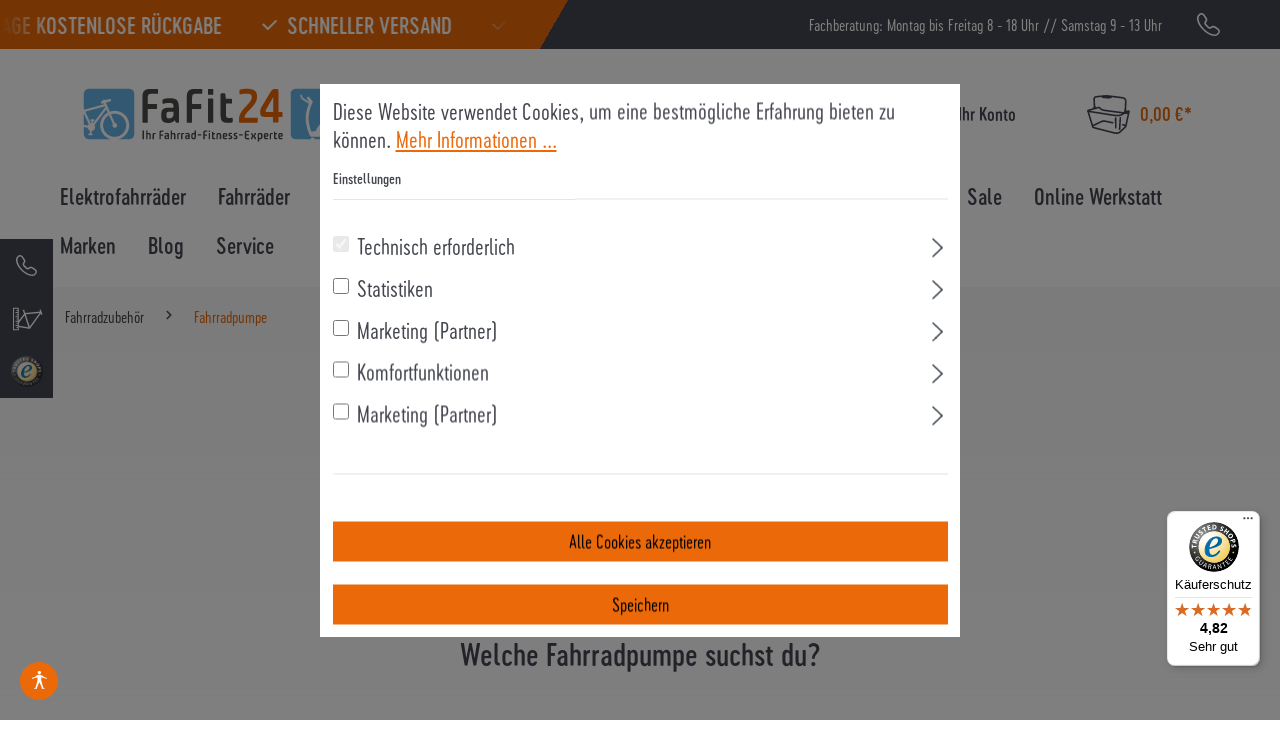

--- FILE ---
content_type: text/html; charset=UTF-8
request_url: https://www.fafit24.de/fahrradpumpe
body_size: 38510
content:

<!DOCTYPE html>

<html lang="de-DE"
      itemscope="itemscope"
      itemtype="https://schema.org/WebPage">

                            
    <head>
                                              <meta charset="utf-8">
            
    <!-- WbmTagManagerAnalytics Head Snippet Start -->
            <script id="wbmTagMangerDefine" type="text/javascript">
            let gtmIsTrackingProductClicks = Boolean(),
                gtmIsTrackingAddToWishlistClicks = Boolean(),
                gtmContainerId = 'GTM-MDKL3W',
                hasSWConsentSupport = Boolean(Number(1));
            window.wbmScriptIsSet = false;
            window.dataLayer = window.dataLayer || [];
            window.dataLayer.push({"event":"user","id":null});
        </script>
        <script id="wbmTagMangerDataLayer" type="text/javascript">
            window.dataLayer.push({ ecommerce: null });
            window.dataLayer.push({"google_tag_params":{"ecomm_prodid":[],"ecomm_category":"Fahrradpumpe","ecomm_pagetype":"category"}});

            
            var onEventDataLayer = JSON.parse('{"event":"view_item_list","ecommerce":{"item_list_name":"Category: Fahrradpumpe","items":[],"item_list_id":"category_4ef989a5d86b4ef69e173d7addbeaebf"}}');
                    </script>                        <script id="wbmTagManger" type="text/javascript">
            function getCookie(name) {
                var cookieMatch = document.cookie.match(name + '=(.*?)(;|$)');
                return cookieMatch && decodeURI(cookieMatch[1]);
            }

            var gtmCookieSet = getCookie('wbm-tagmanager-enabled');
            
            var googleTag = function(w,d,s,l,i){w[l]=w[l]||[];w[l].push({'gtm.start':new Date().getTime(),event:'gtm.js'});var f=d.getElementsByTagName(s)[0],j=d.createElement(s),dl=l!='dataLayer'?'&l='+l:'';j.async=true;j.src='https://www.googletagmanager.com/gtm.js?id='+i+dl+'';f.parentNode.insertBefore(j,f);};
            

            if (hasSWConsentSupport && gtmCookieSet === null) {
                window.wbmGoogleTagmanagerId = gtmContainerId;
                window.wbmScriptIsSet = false;
                window.googleTag = googleTag;
            } else {
                window.wbmScriptIsSet = true;
                googleTag(window, document, 'script', 'dataLayer', gtmContainerId);
                googleTag = null;

                window.dataLayer = window.dataLayer || [];
                function gtag() { dataLayer.push(arguments); }

                (() => {
                    const adsEnabled = document.cookie.split(';').some((item) => item.trim().includes('google-ads-enabled=1'));

                    gtag('consent', 'update', {
                        'ad_storage': adsEnabled ? 'granted' : 'denied',
                        'ad_user_data': adsEnabled ? 'granted' : 'denied',
                        'ad_personalization': adsEnabled ? 'granted' : 'denied',
                        'analytics_storage': 'granted'
                    });
                })();
            }
        </script><!-- WbmTagManagerAnalytics Head Snippet End -->    

        <script id="sensusFafitTagManger" type="text/javascript">
            function getCookie(name) {
                var cookieMatch = document.cookie.match(name + '=(.*?)(;|$)');
                return cookieMatch && decodeURI(cookieMatch[1]);
            }
            var fafitGoogleTag = (function(w,d,s,l,i){w[l]=w[l]||[];w[l].push({'gtm.start':new Date().getTime(),event:'gtm.js'});var f=d.getElementsByTagName(s)[0],j=d.createElement(s);j.async=true;j.src="https://gtm.fafit24.de/4l4ynmgdgoagr.js?"+i;f.parentNode.insertBefore(j,f);});

            if (hasSWConsentSupport && gtmCookieSet === null) {
                window.fafitScriptIsSet = false;
                window.fafitGoogleTag = fafitGoogleTag;
            } else {
                window.fafitScriptIsSet = true;
                fafitGoogleTag(window,document,'script','dataLayer','37qm=aWQ9R1RNLUs1NlFETldI&page=2');
                fafitGoogleTag = null;
            }
        </script>

                            <meta name="viewport"
                      content="width=device-width, initial-scale=1, shrink-to-fit=no">
            
                                <meta name="author"
                      content="">
                <meta name="robots"
                      content="index,follow">
                <meta name="revisit-after"
                      content="15 days">
                <meta name="keywords"
                      content="Fahrradpumpen, Standpumpen, Minipumpen, Autoventil, Dunlopventil, Sklaverantventil, günstig">
                <meta name="description"
                      content="Wir bieten Fahrradpumpen ohne und mit Manometer an. Von der Standpumpe bis zur kleinen Fahrradpumpe zum Mitnehmen reicht das Sortiment.">
            
    <title>Fahrradpumpe für alle Ventile günstig online kaufen</title>

                            <meta property="og:url"
                      content="https://www.fafit24.de/fahrradpumpe">
                <meta property="og:type"
                      content="website">
                <meta property="og:site_name"
                      content="FaFit24 Online Shop">
                <meta property="og:title"
                      content="Fahrradpumpe für alle Ventile günstig online kaufen">
                <meta property="og:description"
                      content="Wir bieten Fahrradpumpen ohne und mit Manometer an. Von der Standpumpe bis zur kleinen Fahrradpumpe zum Mitnehmen reicht das Sortiment.">
                <meta property="og:image"
                      content="https://www.fafit24.de/media/98/9f/11/1612357480/fafit24_logo.svg">

                <meta name="twitter:card"
                      content="summary">
                <meta name="twitter:site"
                      content="FaFit24 Online Shop">
                <meta name="twitter:title"
                      content="Fahrradpumpe für alle Ventile günstig online kaufen">
                <meta name="twitter:description"
                      content="Wir bieten Fahrradpumpen ohne und mit Manometer an. Von der Standpumpe bis zur kleinen Fahrradpumpe zum Mitnehmen reicht das Sortiment.">
                <meta name="twitter:image"
                      content="https://www.fafit24.de/media/98/9f/11/1612357480/fafit24_logo.svg">
            
                            <meta itemprop="copyrightHolder"
                      content="FaFit24 Online Shop">
                <meta itemprop="copyrightYear"
                      content="">
                <meta itemprop="isFamilyFriendly"
                      content="false">
                <meta itemprop="image"
                      content="https://www.fafit24.de/media/98/9f/11/1612357480/fafit24_logo.svg">
            
                                                
          <script>
      if (window.DooFinderScriptLoaded != true) {
        window.DooFinderScriptLoaded = true;

        let styleLink = document.createElement("link");
        styleLink.href = "https://www.fafit24.de/bundles/doofinder/css/doofinder.css?1763629471";
        styleLink.rel = "stylesheet";
        document.head.appendChild(styleLink);

        let script = document.createElement("script");
        script.src = "https://eu1-config.doofinder.com/2.x/74b9e5b3-564a-4b78-b8f3-369fb3584597.js";
        script.async = true;
        document.head.appendChild(script);

        let addToCartScript = document.createElement("script");
        addToCartScript.innerHTML = `
            class DoofinderAddToCartError extends Error {
    constructor(reason, status = "") {
      const message = "Error adding an item to the cart. Reason: " + reason + ". Status code: " + status;
      super(message);
      this.name = "DoofinderAddToCartError";
    }
  }

  document.addEventListener('doofinder.cart.add', async function(event) {
    const product = event.detail;
    const statusPromise = product.statusPromise;
    let isGroupLeader = product.grouping_id && product.grouping_id === product.item_id && product.group_leader;
    if(product.modifiable || isGroupLeader){
      //It's a configurable product, redirect to the product page to let the user configure the product
      statusPromise.reject(new DoofinderAddToCartError("It's a configurable product", 200));
      location.href = product.link;
      return;
    }

    const csrfTokenInput = document.querySelector('.product-info input[name="_csrf_token"]');

    let formData = new FormData();
    let productId = product.shopware_id;

    if (null !== csrfTokenInput && '' !== csrfTokenInput.value) {
      formData.append('_csrf_token', csrfTokenInput.value);
    }

    formData.append('redirectTo', 'frontend.cart.offcanvas');
    formData.append('lineItems[id][id]', productId);
    formData.append('lineItems[id][type]', 'product');
    formData.append('lineItems[id][referencedId]', productId);
    formData.append('lineItems[id][quantity]', 1);
    formData.append('lineItems[id][stackable]', 1);
    formData.append('lineItems[id][removable]', 1);

    let addItemUrl = '/checkout/line-item/add';

    instances = window.PluginManager.getPluginInstances("OffCanvasCart")
    if (instances.length > 0 && instances.some(i => typeof i.openOffCanvas === 'function')) {
      instances.forEach(i => typeof i.openOffCanvas === 'function' && i.openOffCanvas(addItemUrl, formData, () => {
        statusPromise.resolve("The item has been successfully added to the cart.");
      }))
    } else {
      let accessKey = 'SWSCSFHPMKOZOWVUDNFUYU5LEQ';

      let headers = {
        'Accept': 'application/json',
        'Content-Type': 'application/json',
        'sw-access-key': accessKey,
      };
      let contextResult = await fetch("/store-api/context",
        {
          method: "GET",
          headers: headers
        }
      ).catch(error =>
        statusPromise.reject(new DoofinderAddToCartError("Couldn't fetch context", 200))
      );
      let context = await contextResult.json();
      let token = context.token;

      headers = {
        'sw-access-key': accessKey,
        'sw-context-token': token
      };
      let cartResult = await fetch(addItemUrl,
        {
          method: "POST",
          headers: headers,
          body: formData
        }
      ).catch(error =>
        statusPromise.reject(new DoofinderAddToCartError("Couldn't add line item to cart", 200))
      );
      let cart = await cartResult.json();
      statusPromise.resolve("The item has been successfully added to the cart.");
    }
  });


        `;
        document.head.appendChild(addToCartScript);

        let currency = 'EUR';
        (function(w, k) {w[k] = window[k] || function () { (window[k].q = window[k].q || []).push(arguments) }})(window, "doofinderApp");
        if (currency !== '') {
          doofinderApp("config", "currency", currency);
        }
      }
    </script>
  
                    <link rel="shortcut icon"
                  href="https://www.fafit24.de/media/76/08/8e/1613641607/FaFit24-Favicon-frei.png">
        
                                <link rel="apple-touch-icon"
                  sizes="180x180"
                  href="https://www.fafit24.de/media/76/08/8e/1613641607/FaFit24-Favicon-frei.png">
                    
                                    <link rel="canonical" href="https://www.fafit24.de/fahrradpumpe">
                    
                    <title itemprop="name">Fahrradpumpe für alle Ventile günstig online kaufen</title>
        
                                                                              <link rel="stylesheet"
                      href="https://www.fafit24.de/theme/b710aeaa30b26dfd66c827f3121e551e/css/all.css?1763629669">
                                    

            <link rel="stylesheet" href="https://cdnjs.cloudflare.com/ajax/libs/font-awesome/5.15.4/css/all.min.css" crossorigin="anonymous"/>
    
            <link rel="stylesheet" href="https://www.fafit24.de/bundles/moorlfoundation/storefront/css/animate.css?1763629471">
    
    
            <style>
            :root {
                --moorl-advanced-search-width: 600px;
            }
        </style>
    

      
    
                                                                                                                                                                                                                                                                                                                                                                                                                                                                                                                                                        
                              <style>
                                                                                                        .solid-ase-content-slider-9710e9f89a7a40c4818bd8ef96c0b4bd
                          .slide-container {
                          min-height: 300px;
                        }
                      
                                              @media (min-width: 768px) {
                          .solid-ase-content-slider-9710e9f89a7a40c4818bd8ef96c0b4bd
                            .slide-container {
                            min-height: 500px;
                          }
                        }
                      
                                              @media (min-width: 1200px) {
                          .solid-ase-content-slider-9710e9f89a7a40c4818bd8ef96c0b4bd
                            .slide-container {
                            min-height: 800px;
                          }
                        }
                                                            
                                                                            
                                                                                .solid-ase-content-slider-9710e9f89a7a40c4818bd8ef96c0b4bd .content {
                        transition-delay: 700ms;
                      }
                                      
                                                          
                    
                                      
                                                                            
                                                          
                    
                                      
                                                                            
                                                          
                    
                                      
                                                                            
                                                          
                    
                                      
                                                                            
                                                          
                    
                                      
                                                          
                    
                                      
                                                          
                    
                                      
                                                                            
                                                                            
                                                                            
                                                                            
                                                                            
                                                                            
                                                                                                        .solid-ase-content-slider-9710e9f89a7a40c4818bd8ef96c0b4bd .tns-nav button {
                          border-color: #00000099 !important;
                        }

                        .solid-ase-content-slider-9710e9f89a7a40c4818bd8ef96c0b4bd .tns-nav button::after {
                          background-color: #00000099 !important;
                        }
                                                            
                                                                                            </style>
                                                                                                                                                                                                                                                                                                                                                              
                        <script>
        window.features = {"V6_5_0_0":true,"v6.5.0.0":true,"V6_6_0_0":false,"v6.6.0.0":false,"V6_7_0_0":false,"v6.7.0.0":false,"VUE3":false,"vue3":false,"JOIN_FILTER":false,"join.filter":false,"MEDIA_PATH":false,"media.path":false,"ES_MULTILINGUAL_INDEX":false,"es.multilingual.index":false,"STOCK_HANDLING":false,"stock.handling":false,"ASYNC_THEME_COMPILATION":false,"async.theme.compilation":false};
    </script>
        
                                              
            <script>
            window.dataLayer = window.dataLayer || [];
            function gtag() { dataLayer.push(arguments); }

            (() => {
                const analyticsStorageEnabled = document.cookie.split(';').some((item) => item.trim().includes('google-analytics-enabled=1'));
                const adsEnabled = document.cookie.split(';').some((item) => item.trim().includes('google-ads-enabled=1'));

                // Always set a default consent for consent mode v2
                gtag('consent', 'default', {
                    'ad_user_data': adsEnabled ? 'granted' : 'denied',
                    'ad_storage': adsEnabled ? 'granted' : 'denied',
                    'ad_personalization': adsEnabled ? 'granted' : 'denied',
                    'analytics_storage': analyticsStorageEnabled ? 'granted' : 'denied'
                });
            })();
        </script>
    

          <script>
      if (window.DooFinderScriptLoaded != true) {
        window.DooFinderScriptLoaded = true;

        let styleLink = document.createElement("link");
        styleLink.href = "https://www.fafit24.de/bundles/doofinder/css/doofinder.css?1763629471";
        styleLink.rel = "stylesheet";
        document.head.appendChild(styleLink);

        let script = document.createElement("script");
        script.src = "https://eu1-config.doofinder.com/2.x/74b9e5b3-564a-4b78-b8f3-369fb3584597.js";
        script.async = true;
        document.head.appendChild(script);

        let addToCartScript = document.createElement("script");
        addToCartScript.innerHTML = `
            class DoofinderAddToCartError extends Error {
    constructor(reason, status = "") {
      const message = "Error adding an item to the cart. Reason: " + reason + ". Status code: " + status;
      super(message);
      this.name = "DoofinderAddToCartError";
    }
  }

  document.addEventListener('doofinder.cart.add', async function(event) {
    const product = event.detail;
    const statusPromise = product.statusPromise;
    let isGroupLeader = product.grouping_id && product.grouping_id === product.item_id && product.group_leader;
    if(product.modifiable || isGroupLeader){
      //It's a configurable product, redirect to the product page to let the user configure the product
      statusPromise.reject(new DoofinderAddToCartError("It's a configurable product", 200));
      location.href = product.link;
      return;
    }

    const csrfTokenInput = document.querySelector('.product-info input[name="_csrf_token"]');

    let formData = new FormData();
    let productId = product.shopware_id;

    if (null !== csrfTokenInput && '' !== csrfTokenInput.value) {
      formData.append('_csrf_token', csrfTokenInput.value);
    }

    formData.append('redirectTo', 'frontend.cart.offcanvas');
    formData.append('lineItems[id][id]', productId);
    formData.append('lineItems[id][type]', 'product');
    formData.append('lineItems[id][referencedId]', productId);
    formData.append('lineItems[id][quantity]', 1);
    formData.append('lineItems[id][stackable]', 1);
    formData.append('lineItems[id][removable]', 1);

    let addItemUrl = '/checkout/line-item/add';

    instances = window.PluginManager.getPluginInstances("OffCanvasCart")
    if (instances.length > 0 && instances.some(i => typeof i.openOffCanvas === 'function')) {
      instances.forEach(i => typeof i.openOffCanvas === 'function' && i.openOffCanvas(addItemUrl, formData, () => {
        statusPromise.resolve("The item has been successfully added to the cart.");
      }))
    } else {
      let accessKey = 'SWSCSFHPMKOZOWVUDNFUYU5LEQ';

      let headers = {
        'Accept': 'application/json',
        'Content-Type': 'application/json',
        'sw-access-key': accessKey,
      };
      let contextResult = await fetch("/store-api/context",
        {
          method: "GET",
          headers: headers
        }
      ).catch(error =>
        statusPromise.reject(new DoofinderAddToCartError("Couldn't fetch context", 200))
      );
      let context = await contextResult.json();
      let token = context.token;

      headers = {
        'sw-access-key': accessKey,
        'sw-context-token': token
      };
      let cartResult = await fetch(addItemUrl,
        {
          method: "POST",
          headers: headers,
          body: formData
        }
      ).catch(error =>
        statusPromise.reject(new DoofinderAddToCartError("Couldn't add line item to cart", 200))
      );
      let cart = await cartResult.json();
      statusPromise.resolve("The item has been successfully added to the cart.");
    }
  });


        `;
        document.head.appendChild(addToCartScript);

        let currency = 'EUR';
        (function(w, k) {w[k] = window[k] || function () { (window[k].q = window[k].q || []).push(arguments) }})(window, "doofinderApp");
        if (currency !== '') {
          doofinderApp("config", "currency", currency);
        }
      }
    </script>
          
                            
            <script type="text/javascript"
                                src='https://www.google.com/recaptcha/api.js?render=6LeJBysqAAAAAOrGjIKauahaOk-fCPrbxxHCN2Fq'
                defer></script>
        <script>
                                        window.googleReCaptchaV3Active = true;
                    </script>
            
                
                                    <script>
                    window.useDefaultCookieConsent = true;
                </script>
                    
                                <script>
                window.activeNavigationId = '4ef989a5d86b4ef69e173d7addbeaebf';
                window.router = {
                    'frontend.cart.offcanvas': '/checkout/offcanvas',
                    'frontend.cookie.offcanvas': '/cookie/offcanvas',
                    'frontend.checkout.finish.page': '/checkout/finish',
                    'frontend.checkout.info': '/widgets/checkout/info',
                    'frontend.menu.offcanvas': '/widgets/menu/offcanvas',
                    'frontend.cms.page': '/widgets/cms',
                    'frontend.cms.navigation.page': '/widgets/cms/navigation',
                    'frontend.account.addressbook': '/widgets/account/address-book',
                    'frontend.country.country-data': '/country/country-state-data',
                    'frontend.app-system.generate-token': '/app-system/Placeholder/generate-token',
                    };
                window.salesChannelId = 'e48b1a2af9a64bacb82f630625937a80';
            </script>
        
                                <script>
                
                window.breakpoints = {"xs":0,"sm":576,"md":768,"lg":992,"xl":1200};
            </script>
        
        
                    <script src="https://www.fafit24.de/bundles/netzkollektivjquery/jquery-3.5.1.slim.min.js?1763629471"></script>

                            <script>
                window.themeAssetsPublicPath = 'https://www.fafit24.de/theme/aa364c2b4ddd476bb96cd3a340942afd/assets/';
            </script>
        
                                                                                                    <script type="text/javascript" src="https://www.fafit24.de/theme/b710aeaa30b26dfd66c827f3121e551e/js/all.js?1763629669" defer></script>
                                                        

    
    
        </head>

        
        <body class="is-ctl-navigation is-act-index">

                                <noscript><iframe src="https://gtm.fafit24.de/ns.html?id=GTM-K56QDNWH" height="0" width="0" style="display:none;visibility:hidden"></iframe></noscript>

                            <noscript>
                <iframe src="https://www.googletagmanager.com/ns.html?id=GTM-MDKL3W"
                        height="0" width="0" style="display:none;visibility:hidden"></iframe>
            </noscript>
            
                <noscript class="noscript-main">
                
    <div role="alert"
         class="alert alert-info alert-has-icon">
                                                                        
                                                                                                                                                                    <span class="icon icon-info">
                        <svg xmlns="http://www.w3.org/2000/svg" xmlns:xlink="http://www.w3.org/1999/xlink" width="24" height="24" viewBox="0 0 24 24"><defs><path d="M12 7c.5523 0 1 .4477 1 1s-.4477 1-1 1-1-.4477-1-1 .4477-1 1-1zm1 9c0 .5523-.4477 1-1 1s-1-.4477-1-1v-5c0-.5523.4477-1 1-1s1 .4477 1 1v5zm11-4c0 6.6274-5.3726 12-12 12S0 18.6274 0 12 5.3726 0 12 0s12 5.3726 12 12zM12 2C6.4772 2 2 6.4772 2 12s4.4772 10 10 10 10-4.4772 10-10S17.5228 2 12 2z" id="icons-default-info" /></defs><use xlink:href="#icons-default-info" fill="#758CA3" fill-rule="evenodd" /></svg>
        </span>
    
                                                        
                                    
                    <div class="alert-content-container">
                                                    
                                        <div class="alert-content">
                                                    Um unseren Shop in vollem Umfang nutzen zu können, empfehlen wir Ihnen Javascript in Ihrem Browser zu aktivieren.
                                            </div>
                

                                                                </div>
            </div>
            </noscript>
        


            <header class="header-main">
                        <div class="top-bar">
        <div class="simple-news-banner">
            <div class="marquee">
                <div class="marquee-inner">
                    <ul>
                        <li>14 Tage kostenlose Rückgabe</li>
                        <li>schneller Versand</li>
                        <li>Rahmenhöhen-Rechner</li>
                        <li>Fahrrad-Versand: heute bestellt - übermorgen da</li>
                        <li>Fahrrad-Leasing</li>
                        <li>Über 14.000 zufriedene Kunden</li>
                    </ul>
                </div>
            </div>
        </div>
        <div class="container">
            <nav class="top-bar-nav">
                                                    
                                                    
                <p class="contact-info">Fachberatung: Montag bis Freitag 8 - 18 Uhr // Samstag 9 - 13 Uhr</p>
                <a title="Kontakt" class="contact-icon" href="tel:+4985419677942"></a>
            </nav>
        </div>
    </div>
                                <div class="container">
                                
            <div class="row align-items-center header-row">
                <div class="header-logo-col">
            <div class="header-logo-main">
                      <a class="header-logo-main-link"
               href="/"
               title="Zur Startseite gehen">
                                    <picture class="header-logo-picture">
                                                                                
                                                                            
                                                                                    <img src="https://www.fafit24.de/media/98/9f/11/1612357480/fafit24_logo.svg"
                                     alt="Zur Startseite gehen"
                                     class="img-fluid header-logo-main-img">
                                                                        </picture>
                            </a>
        

          <script>
      if (window.DooFinderScriptLoaded != true) {
        window.DooFinderScriptLoaded = true;

        let styleLink = document.createElement("link");
        styleLink.href = "https://www.fafit24.de/bundles/doofinder/css/doofinder.css?1763629471";
        styleLink.rel = "stylesheet";
        document.head.appendChild(styleLink);

        let script = document.createElement("script");
        script.src = "https://eu1-config.doofinder.com/2.x/74b9e5b3-564a-4b78-b8f3-369fb3584597.js";
        script.async = true;
        document.head.appendChild(script);

        let addToCartScript = document.createElement("script");
        addToCartScript.innerHTML = `
            class DoofinderAddToCartError extends Error {
    constructor(reason, status = "") {
      const message = "Error adding an item to the cart. Reason: " + reason + ". Status code: " + status;
      super(message);
      this.name = "DoofinderAddToCartError";
    }
  }

  document.addEventListener('doofinder.cart.add', async function(event) {
    const product = event.detail;
    const statusPromise = product.statusPromise;
    let isGroupLeader = product.grouping_id && product.grouping_id === product.item_id && product.group_leader;
    if(product.modifiable || isGroupLeader){
      //It's a configurable product, redirect to the product page to let the user configure the product
      statusPromise.reject(new DoofinderAddToCartError("It's a configurable product", 200));
      location.href = product.link;
      return;
    }

    const csrfTokenInput = document.querySelector('.product-info input[name="_csrf_token"]');

    let formData = new FormData();
    let productId = product.shopware_id;

    if (null !== csrfTokenInput && '' !== csrfTokenInput.value) {
      formData.append('_csrf_token', csrfTokenInput.value);
    }

    formData.append('redirectTo', 'frontend.cart.offcanvas');
    formData.append('lineItems[id][id]', productId);
    formData.append('lineItems[id][type]', 'product');
    formData.append('lineItems[id][referencedId]', productId);
    formData.append('lineItems[id][quantity]', 1);
    formData.append('lineItems[id][stackable]', 1);
    formData.append('lineItems[id][removable]', 1);

    let addItemUrl = '/checkout/line-item/add';

    instances = window.PluginManager.getPluginInstances("OffCanvasCart")
    if (instances.length > 0 && instances.some(i => typeof i.openOffCanvas === 'function')) {
      instances.forEach(i => typeof i.openOffCanvas === 'function' && i.openOffCanvas(addItemUrl, formData, () => {
        statusPromise.resolve("The item has been successfully added to the cart.");
      }))
    } else {
      let accessKey = 'SWSCSFHPMKOZOWVUDNFUYU5LEQ';

      let headers = {
        'Accept': 'application/json',
        'Content-Type': 'application/json',
        'sw-access-key': accessKey,
      };
      let contextResult = await fetch("/store-api/context",
        {
          method: "GET",
          headers: headers
        }
      ).catch(error =>
        statusPromise.reject(new DoofinderAddToCartError("Couldn't fetch context", 200))
      );
      let context = await contextResult.json();
      let token = context.token;

      headers = {
        'sw-access-key': accessKey,
        'sw-context-token': token
      };
      let cartResult = await fetch(addItemUrl,
        {
          method: "POST",
          headers: headers,
          body: formData
        }
      ).catch(error =>
        statusPromise.reject(new DoofinderAddToCartError("Couldn't add line item to cart", 200))
      );
      let cart = await cartResult.json();
      statusPromise.resolve("The item has been successfully added to the cart.");
    }
  });


        `;
        document.head.appendChild(addToCartScript);

        let currency = 'EUR';
        (function(w, k) {w[k] = window[k] || function () { (window[k].q = window[k].q || []).push(arguments) }})(window, "doofinderApp");
        if (currency !== '') {
          doofinderApp("config", "currency", currency);
        }
      }
    </script>
      </div>
    </div>

                <div class="col-12 order-2 col-md order-md-1 header-row-search-menu">
        <div class="row">
            <div class="header-search-col">
                <div class="col">
                    
    <div>
        <div class="header-search">
            <form action="/search"
                  method="get"
                  data-search-form="true"
                  data-url="/suggest?search="
                  class="header-search-form">
                                    <div class="input-group">
                                                    <input type="search"
                                   name="search"
                                   class="form-control header-search-input"
                                   autocomplete="off"
                                   autocapitalize="off"
                                   aria-label="Suchbegriff eingeben ..."
                                   value=""
                            >
                        
                                                    <div class="input-group-append">
                                <button type="submit" class="btn header-search-btn js-search-toggle-btn" aria-label="Suchen">
                                    <span class="header-search-icon"></span>
                                </button>
                            </div>
                        
                    </div>
                            </form>
        </div>
    </div>
                </div>
            </div>
            <div class="d-md-none">
                <div class="menu-button">
                                            <button class="nav-main-toggle-btn header-actions-btn"
                                type="button"
                                data-offcanvas-menu="true"
                                aria-label="Menü">
                                                                                </button>
                                    </div>
            </div>
        </div>
    </div>

                <div class="order-1 order-md-2 header-actions-col">
        <div class="row no-gutters">
                                         
                                    <div class="col-auto gbmed-accessibility-button">
                            <button
                        class="btn nav-main-toggle-btn header-actions-btn"
                        type="button"
                        data-bs-toggle="modal"
                        data-bs-target="#gbmedAccessibilityModal"
                        aria-label="Hilfswerkzeuge für die Barrierefrei öffnen"
                >
                                                                                                                                                            <span class="icon icon-gbmed-accessibility">
                        <svg viewBox="0 0 595.28 595.28" xmlns="http://www.w3.org/2000/svg"><path d="m175.08 535.78c-5.39-.11-10.94-3.99-10.94-10.36s3.2-10.67 8.46-11.82l30.05-5.7 56.24-206.21v-81.94l-39.98 17.44c-4.94 2.16-13.26 4.93-18.5 6.14l-83.7 19.77c-.75.18-1.5.26-2.24.26-4.43 0-8.47-3.05-9.51-7.55l-.34-1.47c-.18-.77-.27-1.56-.27-2.35 0-4.56 2.87-9.13 7.13-10.85l79.09-31.99c4.99-2.02 12.91-5.85 17.59-8.51 0 0 36.45-31.66 46.73-37.69s34-8.14 43.18-8.14h19.58c10.1 0 30.41 1.5 43.17 8.14s46.73 37.68 46.73 37.68c4.68 2.66 12.6 6.49 17.59 8.51l79.09 31.99c4.25 1.72 7.13 6.29 7.13 10.85 0 .79-.09 1.58-.27 2.35l-.34 1.47c-1.05 4.5-5.08 7.55-9.51 7.55-.74 0-1.49-.08-2.24-.26l-83.7-19.77c-5.24-1.21-13.57-3.99-18.5-6.14l-39.98-17.44v81.94l56.24 206.21 30.05 5.7c5.26 1.15 8.46 6.47 8.46 11.82s-5.56 10.25-10.94 10.36l-58.07-.25c-5.39.11-9.88-4.22-9.98-9.6l.13-18.05-35.48-88.69-29.38-63.64-29.38 63.64-35.47 88.7.13 18.05c-.1 5.38-4.59 9.71-9.98 9.6zm88.09-439.72c0-24.67 20-44.67 44.67-44.67s44.67 20 44.67 44.67-20 44.67-44.67 44.67-44.67-20-44.67-44.67z"/></svg>
        </span>
    
                                        </button>
                    </div>

                        <div class="modal fade"
         id="gbmedAccessibilityModal"
         data-bs-backdrop="true"
         data-gbmed-accessibility="true"
         tabindex="-1"
         role="dialog"
         aria-hidden="true"
    >

                    <div class="modal-dialog modal-fullscreen-sm-down" role="dialog">

                                    <div class="modal-content">
                                                    <div class="modal-header">

                                                                    <h5 class="modal-title">Hilfswerkzeuge für die Barrierefrei</h5>
                                
                                <div class="modal-header-actions">
                                                                            <button
                                            class="btn-reset gbmed-accessibility-btn gbmed-accessibility-label"
                                            title="Hilfswerkzeuge für die Barrierefrei zurücksetzen"
                                            aria-label="Hilfswerkzeuge für die Barrierefrei zurücksetzen"
                                        >
                                                                                                                                                            <span class="icon icon-arrow-360-left">
                        <svg xmlns="http://www.w3.org/2000/svg" xmlns:xlink="http://www.w3.org/1999/xlink" width="24" height="24" viewBox="0 0 24 24"><defs><path d="M6.4142 6H11.5c4.1421 0 7.5 3.3579 7.5 7.5S15.6421 21 11.5 21 4 17.6421 4 13.5c0-.5523-.4477-1-1-1s-1 .4477-1 1c0 5.2467 4.2533 9.5 9.5 9.5s9.5-4.2533 9.5-9.5S16.7467 4 11.5 4H6.4142l2.293-2.2929c.3904-.3905.3904-1.0237 0-1.4142-.3906-.3905-1.0238-.3905-1.4143 0l-4 4c-.3905.3905-.3905 1.0237 0 1.4142l4 4c.3905.3905 1.0237.3905 1.4142 0 .3905-.3905.3905-1.0237 0-1.4142L6.4142 6z" id="icons-default-arrow-360-left" /></defs><use xlink:href="#icons-default-arrow-360-left" fill="#758CA3" fill-rule="evenodd" /></svg>
        </span>
    
                                            </button>
                                    
                                                                            <button
                                            class="btn--close"
                                            data-bs-dismiss="modal"
                                            title="Hilfswerkzeuge für die Barrierefrei schließen"
                                            aria-label="Hilfswerkzeuge für die Barrierefrei schließen"
                                        >
                                                                                                                                                            <span class="icon icon-x">
                        <svg xmlns="http://www.w3.org/2000/svg" xmlns:xlink="http://www.w3.org/1999/xlink" width="24" height="24" viewBox="0 0 24 24"><defs><path d="m10.5858 12-7.293-7.2929c-.3904-.3905-.3904-1.0237 0-1.4142.3906-.3905 1.0238-.3905 1.4143 0L12 10.5858l7.2929-7.293c.3905-.3904 1.0237-.3904 1.4142 0 .3905.3906.3905 1.0238 0 1.4143L13.4142 12l7.293 7.2929c.3904.3905.3904 1.0237 0 1.4142-.3906.3905-1.0238.3905-1.4143 0L12 13.4142l-7.2929 7.293c-.3905.3904-1.0237.3904-1.4142 0-.3905-.3906-.3905-1.0238 0-1.4143L10.5858 12z" id="icons-default-x" /></defs><use xlink:href="#icons-default-x" fill="#758CA3" fill-rule="evenodd" /></svg>
        </span>
    
                                            </button>
                                                                    </div>


                            </div>
                        
                        <div class="modal-body gbmed-accessibility-panel">
                            <div class="row gbmed-accessibility-list">
                                <div class="col-md-6 gbmed-accessibility-item">
                                                                                <button
        class="gbmed-accessibility-btn gbmed-accessibility-btn--invert-colors gbmed-accessibility-label"
        title="Farben umkehren"
        aria-label="Farben umkehren"
        aria-pressed="false"
        tabindex="0"
    >
            
    <span class="icon icon-gbmed-accessibility-invert-colors gbmed-accessibility-icon">
                <svg viewBox="0 0 595.28 595.28" xmlns="http://www.w3.org/2000/svg"><path d="m297.64 0c-10.27 0-20.43.52-30.43 1.54-150.09 15.24-267.21 141.99-267.21 296.1s117.12 280.86 267.21 296.1c10.01 1.02 20.16 1.54 30.43 1.54 164.38 0 297.64-133.26 297.64-297.64s-133.26-297.64-297.64-297.64zm182.18 479.82c-23.67 23.67-51.23 42.26-81.91 55.23-31.74 13.42-65.47 20.23-100.27 20.23v-515.28c34.8 0 68.53 6.81 100.27 20.23 30.67 12.97 58.23 31.56 81.91 55.23 23.67 23.67 42.26 51.23 55.23 81.91 13.42 31.74 20.23 65.47 20.23 100.27s-6.81 68.53-20.23 100.27c-12.98 30.67-31.56 58.23-55.23 81.91z"/></svg>
    </span>        Farben umkehren
    </button>
                                                                    </div>

                                <div class="col-md-6 gbmed-accessibility-item">
                                                                                <button
        class="gbmed-accessibility-btn gbmed-accessibility-btn--monochrome gbmed-accessibility-label"
        title="Monochrom"
        aria-label="Monochrom"
        aria-pressed="false"
        tabindex="0"
    >
            
    <span class="icon icon-gbmed-accessibility-monochrome gbmed-accessibility-icon">
                <svg viewBox="0 0 595.28 595.28" xmlns="http://www.w3.org/2000/svg"><path d="m595.96 297.64c0-164.38-133.25-297.64-297.63-297.64-2.24 0-4.47.03-6.7.08-.7.02-1.4.03-2.11.06-1.64.05-3.28.11-4.91.19-1.18.05-2.36.12-3.54.18-1.34.08-2.67.16-4 .25-1.29.09-2.58.19-3.87.3-.59.05-1.18.1-1.77.16-28.55 2.56-55.94 9.13-81.6 19.18-.95.37-1.9.76-2.84 1.14-1.02.41-2.03.82-3.04 1.24-1.02.43-2.04.86-3.06 1.3-.92.4-1.84.8-2.76 1.21-1.03.46-2.07.91-3.1 1.38-1.56.71-3.11 1.44-4.66 2.18-23.39 11.15-45.07 25.26-64.59 41.84-.08.06-.15.13-.23.19-17.71 15.07-33.63 32.17-47.4 50.95-.23.32-.46.64-.7.95-34.51 47.48-55.34 105.54-56.68 168.41-.05 2.11-.08 4.22-.08 6.33v.11c0 2.66.04 5.32.11 7.97v.09c1.4 52.67 16.49 101.93 41.84 144.35.03.04.05.09.08.14.97 1.62 1.96 3.24 2.96 4.84.14.22.27.44.41.66.98 1.56 1.97 3.11 2.98 4.65.14.21.28.42.41.63 1.04 1.59 2.1 3.17 3.17 4.73 0 .01.01.01.01.02 4.61 6.73 9.49 13.25 14.62 19.57.03.04.06.07.09.11 1.19 1.46 2.39 2.9 3.6 4.34.17.2.34.4.51.6 1.18 1.39 2.38 2.77 3.58 4.14.17.2.35.39.52.58 1.25 1.41 2.51 2.8 3.78 4.19.03.03.05.05.08.08 5.5 5.97 11.25 11.71 17.22 17.22.02.02.05.04.07.06 1.38 1.28 2.78 2.53 4.19 3.78.19.17.39.35.58.52 1.37 1.21 2.75 2.4 4.14 3.58l.6.51c1.44 1.21 2.88 2.42 4.34 3.6.04.03.07.06.11.09 6.32 5.14 12.85 10.02 19.58 14.63h.01c1.57 1.07 3.15 2.13 4.74 3.18.21.14.41.27.62.41 1.54 1.01 3.09 2 4.65 2.98.22.14.44.27.66.41 1.6 1 3.21 1.99 4.84 2.96.05.03.1.06.15.09 39.01 23.3 83.8 37.93 131.71 41.22 2.76.19 5.54.34 8.32.45l3.09.12c.93.03 1.86.06 2.8.08 2.15.05 4.31.08 6.47.08 164.38-.01 297.63-133.27 297.63-297.65zm-326.42 256.04-227.25-227.26c-1.05-9.5-1.6-19.1-1.6-28.78 0-17.84 1.8-35.4 5.36-52.56l231.59 231.59v77.78c-2.71-.21-5.41-.47-8.1-.77zm-191.41-389.9 199.51 199.51v85.1l-225.85-225.85c2.59-8.52 5.63-16.92 9.12-25.18 4.94-11.66 10.69-22.87 17.22-33.58zm52.04-61.35 147.47 147.47v85.1l-188.21-188.21c8.02-11.07 16.92-21.54 26.72-31.33 4.53-4.53 9.21-8.87 14.02-13.03zm70.23-43.16 77.24 77.24v85.1l-131.73-131.72c16.13-11.86 33.56-21.8 52.14-29.66.78-.33 1.57-.64 2.35-.96zm77.24-18.45v67.41l-56.48-56.48c18.32-5.75 37.2-9.41 56.48-10.93zm-161.49 439c-23.67-23.67-42.26-51.23-55.23-81.91-5.1-12.06-9.24-24.41-12.42-36.99l186.54 186.54c-12.58-3.18-24.93-7.32-36.99-12.42-30.67-12.97-58.23-31.55-81.9-55.22zm282.45 55.23c-31.74 13.42-65.47 20.23-100.27 20.23v-515.28c34.8 0 68.53 6.81 100.27 20.23 30.67 12.97 58.23 31.56 81.91 55.23 23.67 23.67 42.26 51.23 55.23 81.91 13.42 31.74 20.23 65.47 20.23 100.27s-6.81 68.53-20.23 100.27c-12.97 30.67-31.56 58.23-55.23 81.91-23.68 23.67-51.24 42.25-81.91 55.23z"/></svg>
    </span>        Monochrom
    </button>
                                                                    </div>

                                <div class="col-md-6 gbmed-accessibility-item">
                                                                                <button
        class="gbmed-accessibility-btn gbmed-accessibility-btn--dark-contrast gbmed-accessibility-label"
        title="Dunkler Kontrast"
        aria-label="Dunkler Kontrast"
        aria-pressed="false"
        tabindex="0"
    >
            
    <span class="icon icon-gbmed-accessibility-dark-contrast gbmed-accessibility-icon">
                <svg viewBox="0 0 595.28 595.28" xmlns="http://www.w3.org/2000/svg"><path d="m474.56 423.88c-168.17 3.09-306.25-134.98-303.16-303.15.42-22.9 3.43-45.16 8.75-66.52 3.46-13.9-11.2-25.38-23.8-18.57-104.96 56.71-171.99 174.64-153.2 305.95 18.54 129.58 120.95 231.99 250.53 250.53 131.32 18.79 249.25-48.23 305.96-153.2 6.81-12.6-4.68-27.26-18.57-23.8-21.35 5.32-43.61 8.33-66.51 8.76z"/></svg>
    </span>        Dunkler Kontrast
    </button>
                                                                    </div>

                                <div class="col-md-6 gbmed-accessibility-item">
                                                                                <button
        class="gbmed-accessibility-btn gbmed-accessibility-btn--light-contrast gbmed-accessibility-label"
        title="Heller Kontrast"
        aria-label="Heller Kontrast"
        aria-pressed="false"
        tabindex="0"
    >
            
    <span class="icon icon-gbmed-accessibility-light-contrast gbmed-accessibility-icon">
                <svg viewBox="0 0 595.28 595.28" xmlns="http://www.w3.org/2000/svg"><path d="m297.64 141.73c-86.1 0-155.91 69.8-155.91 155.91 0 86.1 69.8 155.91 155.91 155.91s155.91-69.8 155.91-155.91c-.01-86.11-69.81-155.91-155.91-155.91zm81.96 237.87c-21.89 21.89-51 33.95-81.96 33.95s-60.07-12.06-81.96-33.95-33.95-51-33.95-81.96 12.06-60.07 33.95-81.96 51-33.95 81.96-33.95 60.07 12.06 81.96 33.95 33.95 51 33.95 81.96c-.01 30.96-12.06 60.06-33.95 81.96z"/><path d="m297.64 125.95c6.73 0 13.37.4 19.91 1.16l-.06-107.27c-.01-11.04-8.96-19.99-20-19.99h-.01c-11.05.01-20 8.96-19.99 20.01l.06 107.27c6.59-.77 13.29-1.18 20.09-1.18z"/><path d="m432.3 191.13 75.81-75.9c7.81-7.82 7.8-20.48-.01-28.29-7.82-7.81-20.48-7.8-28.28.02l-75.82 75.9c10.49 8.29 19.99 17.79 28.3 28.27z"/><path d="m125.95 297.64c0-6.73.4-13.37 1.16-19.91l-107.27.06c-11.05.01-20 8.96-19.99 20.01.01 11.04 8.96 19.99 20 19.99h.01l107.27-.06c-.77-6.59-1.18-13.29-1.18-20.09z"/><path d="m162.86 191.28c8.29-10.49 17.79-19.99 28.27-28.3l-75.9-75.81c-7.81-7.81-20.48-7.8-28.28.01-7.81 7.82-7.8 20.48.02 28.28z"/><path d="m162.98 404.14-75.81 75.9c-7.81 7.82-7.8 20.48.02 28.28 3.9 3.9 9.02 5.85 14.13 5.85 5.12 0 10.24-1.96 14.15-5.87l75.81-75.9c-10.5-8.28-20-17.77-28.3-28.26z"/><path d="m432.41 404c-8.29 10.49-17.79 19.99-28.27 28.3l75.9 75.81c3.91 3.9 9.02 5.85 14.13 5.85 5.12 0 10.24-1.96 14.15-5.87 7.81-7.82 7.8-20.48-.02-28.28z"/><path d="m575.43 277.49h-.01l-107.27.06c.77 6.59 1.18 13.29 1.18 20.09 0 6.73-.4 13.37-1.16 19.91l107.27-.06c11.05-.01 20-8.96 19.99-20.01 0-11.05-8.96-19.99-20-19.99z"/><path d="m297.64 469.33c-6.73 0-13.37-.4-19.91-1.16l.06 107.27c.01 11.04 8.96 19.99 20 19.99h.01c11.05-.01 20-8.96 19.99-20.01l-.06-107.27c-6.59.77-13.29 1.18-20.09 1.18z"/></svg>
    </span>        Heller Kontrast
    </button>
                                                                    </div>

                                <div class="col-md-6 gbmed-accessibility-item">
                                                                                <button
        class="gbmed-accessibility-btn gbmed-accessibility-btn--low-saturation gbmed-accessibility-label"
        title="Niedrige Sättigung"
        aria-label="Niedrige Sättigung"
        aria-pressed="false"
        tabindex="0"
    >
            
    <span class="icon icon-gbmed-accessibility-low-saturation gbmed-accessibility-icon">
                <svg viewBox="0 0 595.28 595.28" xmlns="http://www.w3.org/2000/svg"><path d="m512.11 504c.42-.44.85-.88 1.27-1.32 1.35-1.42 2.69-2.86 4.01-4.31.55-.61 1.1-1.22 1.65-1.83.89-.99 1.78-1.99 2.66-3 .56-.64 1.13-1.29 1.68-1.93.99-1.15 1.97-2.32 2.94-3.48.44-.53.88-1.05 1.31-1.57 1.22-1.49 2.43-2.99 3.62-4.5.52-.66 1.04-1.33 1.56-2 .8-1.03 1.6-2.07 2.39-3.12.53-.7 1.06-1.4 1.58-2.11.88-1.19 1.75-2.39 2.62-3.59.42-.59.85-1.18 1.27-1.77 1.11-1.56 2.2-3.14 3.27-4.72.48-.71.96-1.43 1.44-2.15.72-1.07 1.43-2.15 2.13-3.24.49-.75.97-1.5 1.45-2.26.78-1.22 1.55-2.46 2.31-3.7.4-.65.8-1.29 1.19-1.94.99-1.64 1.96-3.28 2.92-4.94.44-.76.87-1.52 1.3-2.28.63-1.12 1.26-2.24 1.88-3.37.44-.8.87-1.59 1.3-2.39.68-1.26 1.35-2.54 2.01-3.81.35-.68.71-1.35 1.06-2.04.88-1.72 1.74-3.46 2.59-5.2.38-.79.76-1.58 1.13-2.38.55-1.17 1.1-2.34 1.64-3.51.38-.83.76-1.66 1.13-2.49.59-1.31 1.16-2.63 1.73-3.95 15.5-36.04 24.1-75.75 24.1-117.47.03-164.37-133.23-297.63-297.61-297.63s-297.64 133.26-297.64 297.64c0 41.72 8.6 81.42 24.09 117.46.57 1.32 1.14 2.65 1.73 3.96.37.83.75 1.66 1.13 2.49.54 1.18 1.09 2.35 1.64 3.51.38.79.75 1.59 1.13 2.38.85 1.74 1.71 3.48 2.59 5.2.35.68.71 1.36 1.06 2.04.66 1.27 1.33 2.54 2.01 3.81.43.8.87 1.6 1.31 2.39.62 1.13 1.25 2.25 1.88 3.37.43.76.86 1.52 1.3 2.28.96 1.66 1.93 3.3 2.92 4.94.39.65.8 1.29 1.19 1.94.76 1.24 1.53 2.47 2.31 3.7.48.75.96 1.5 1.45 2.25.7 1.09 1.42 2.17 2.14 3.25.48.72.95 1.43 1.44 2.15 1.07 1.58 2.16 3.15 3.26 4.7.43.6.86 1.2 1.29 1.8.86 1.2 1.73 2.39 2.61 3.58.52.7 1.05 1.41 1.58 2.11.79 1.05 1.59 2.09 2.39 3.12.52.66 1.03 1.33 1.55 1.99 1.2 1.52 2.41 3.03 3.64 4.52.43.52.86 1.03 1.3 1.55.97 1.17 1.96 2.33 2.95 3.49.56.65 1.12 1.29 1.69 1.94.88 1 1.76 2 2.66 2.99.55.61 1.1 1.22 1.65 1.83 1.33 1.45 2.67 2.89 4.02 4.32.41.44.84.86 1.25 1.3 1.09 1.13 2.19 2.26 3.3 3.38.59.59 1.18 1.18 1.77 1.76.97.96 1.94 1.91 2.92 2.85.58.55 1.15 1.11 1.73 1.66 1.45 1.38 2.92 2.75 4.4 4.1.39.35.79.7 1.18 1.05 1.21 1.09 2.43 2.18 3.66 3.25.61.53 1.22 1.05 1.83 1.58 1.06.91 2.12 1.81 3.2 2.7.6.5 1.19.99 1.79 1.49 1.58 1.3 3.17 2.58 4.78 3.85.35.28.71.54 1.06.82 1.34 1.04 2.68 2.07 4.03 3.09.62.47 1.25.93 1.88 1.4 1.15.85 2.31 1.7 3.47 2.53.61.44 1.21.88 1.82 1.31 1.69 1.19 3.39 2.38 5.1 3.54.32.22.64.42.96.64 1.46.98 2.93 1.95 4.41 2.9.63.41 1.27.81 1.91 1.22 1.24.79 2.49 1.56 3.74 2.33.62.38 1.23.76 1.85 1.14 1.79 1.08 3.59 2.15 5.41 3.2.28.16.55.31.83.47 1.59.91 3.2 1.81 4.81 2.69.64.35 1.29.7 1.93 1.04 1.33.71 2.66 1.41 3.99 2.11.63.32 1.25.65 1.88.97 1.89.96 3.78 1.91 5.69 2.83.23.11.47.22.7.33 1.72.82 3.45 1.63 5.19 2.42.65.29 1.3.58 1.94.87 1.41.63 2.82 1.25 4.24 1.85.63.27 1.26.54 1.9.81 1.98.83 3.96 1.65 5.96 2.43.19.07.38.14.57.22 1.84.72 3.69 1.42 5.55 2.11.65.24 1.3.47 1.95.71 1.48.54 2.97 1.06 4.46 1.57.64.22 1.27.44 1.91.65 2.06.69 4.12 1.37 6.2 2.01.14.05.29.09.44.13 1.95.6 3.92 1.19 5.89 1.75.66.19 1.31.37 1.97.55 1.55.43 3.1.85 4.65 1.26.65.17 1.29.34 1.94.51 2.13.54 4.27 1.07 6.42 1.57.11.02.21.05.32.07 2.06.47 4.12.92 6.19 1.35.66.14 1.33.27 1.99.4 1.6.32 3.21.63 4.82.92.66.12 1.31.24 1.97.36 2.2.39 4.4.76 6.61 1.1.06.01.13.02.19.03 2.15.33 4.32.63 6.48.91.67.09 1.34.17 2.01.25 1.65.2 3.31.39 4.97.57.67.07 1.34.14 2 .21 2.25.22 4.51.43 6.78.6.03 0 .07 0 .1.01 2.23.17 4.48.31 6.73.43.68.04 1.36.07 2.04.1 1.69.08 3.38.14 5.08.19l2.04.06c2.3.05 4.61.09 6.92.09s4.62-.04 6.92-.09l2.04-.06c1.7-.05 3.39-.11 5.08-.19.68-.03 1.36-.06 2.04-.1 2.25-.12 4.49-.26 6.73-.43.03 0 .07 0 .1-.01 2.27-.17 4.52-.38 6.78-.6l2.01-.21c1.66-.18 3.31-.36 4.96-.57.67-.08 1.34-.16 2.01-.25 2.17-.28 4.33-.58 6.48-.91.07-.01.13-.02.2-.03 2.21-.34 4.41-.71 6.61-1.1.66-.12 1.31-.24 1.97-.36 1.61-.3 3.22-.6 4.82-.92.67-.13 1.33-.26 2-.4 2.07-.43 4.14-.88 6.19-1.35.11-.02.22-.05.32-.07 2.15-.5 4.29-1.02 6.42-1.57.65-.17 1.29-.34 1.94-.51 1.56-.41 3.11-.83 4.65-1.26.66-.18 1.31-.37 1.97-.55 1.97-.57 3.94-1.15 5.89-1.75.15-.04.29-.09.44-.13 2.08-.65 4.14-1.32 6.2-2.01.64-.21 1.28-.44 1.91-.65 1.49-.51 2.98-1.04 4.46-1.57.65-.24 1.3-.47 1.95-.71 1.86-.69 3.71-1.39 5.55-2.11.19-.07.38-.14.57-.22 2-.79 3.98-1.6 5.96-2.43.63-.27 1.27-.54 1.9-.81 1.42-.61 2.83-1.22 4.24-1.85l1.95-.87c1.74-.79 3.47-1.6 5.19-2.42.23-.11.47-.22.7-.33 1.91-.92 3.8-1.87 5.69-2.83.63-.32 1.25-.65 1.88-.97 1.34-.69 2.67-1.4 3.99-2.11.64-.35 1.29-.69 1.93-1.04 1.61-.88 3.22-1.78 4.81-2.69.28-.16.55-.31.83-.47 1.82-1.05 3.62-2.11 5.41-3.2.62-.38 1.24-.76 1.85-1.14 1.25-.77 2.5-1.55 3.74-2.33.64-.4 1.28-.81 1.91-1.22 1.48-.95 2.95-1.92 4.41-2.9.32-.21.64-.42.96-.64 1.71-1.16 3.41-2.34 5.1-3.54.61-.43 1.22-.87 1.82-1.31 1.16-.84 2.32-1.68 3.47-2.53.63-.47 1.26-.93 1.88-1.4 1.35-1.02 2.69-2.05 4.03-3.09.35-.27.71-.54 1.06-.82 1.61-1.27 3.2-2.55 4.78-3.85.6-.49 1.19-.99 1.79-1.49 1.07-.89 2.14-1.8 3.2-2.71.61-.52 1.22-1.05 1.83-1.58 1.23-1.07 2.45-2.16 3.67-3.25.39-.35.79-.7 1.17-1.05 1.48-1.35 2.95-2.72 4.4-4.1.58-.55 1.15-1.11 1.73-1.66.98-.95 1.96-1.9 2.93-2.86.59-.59 1.18-1.17 1.77-1.76 1.12-1.11 2.22-2.23 3.31-3.36zm-451.88-306.63c12.97-30.67 31.56-58.23 55.23-81.91 23.67-23.67 51.23-42.26 81.91-55.23 31.73-13.42 65.47-20.23 100.27-20.23s68.53 6.81 100.27 20.23c30.67 12.97 58.23 31.56 81.91 55.23 23.67 23.67 42.26 51.23 55.23 81.91 13.42 31.74 20.23 65.47 20.23 100.27s-6.81 68.53-20.23 100.27c-2.19 5.17-4.55 10.25-7.05 15.24h-460.72c-2.5-4.99-4.86-10.07-7.05-15.24-13.42-31.74-20.23-65.47-20.23-100.27s6.81-68.54 20.23-100.27z"/></svg>
    </span>        Niedrige Sättigung
    </button>
                                                                    </div>

                                <div class="col-md-6 gbmed-accessibility-item">
                                                                                <button
        class="gbmed-accessibility-btn gbmed-accessibility-btn--high-saturation gbmed-accessibility-label"
        title="Hohe Sättigung"
        aria-label="Hohe Sättigung"
        aria-pressed="false"
        tabindex="0"
    >
            
    <span class="icon icon-gbmed-accessibility-high-saturation gbmed-accessibility-icon">
                <svg viewBox="0 0 595.28 595.28" xmlns="http://www.w3.org/2000/svg"><path d="m595.9 291.37c-.01-.23-.01-.46-.01-.7-.06-2.26-.15-4.51-.26-6.76-.02-.36-.03-.73-.05-1.09-.11-2.16-.25-4.32-.41-6.47-.03-.44-.07-.88-.1-1.32-.16-2.1-.35-4.18-.56-6.27-.05-.48-.1-.96-.15-1.45-.21-2.05-.45-4.1-.7-6.14-.06-.5-.13-.99-.19-1.49-.26-2.01-.54-4.01-.84-6.01-.08-.5-.16-1-.24-1.49-.27-1.73-.56-3.45-.86-5.17-.12-.71-.25-1.42-.38-2.13-.3-1.65-.62-3.29-.94-4.93-.14-.71-.28-1.43-.43-2.14-.35-1.69-.72-3.37-1.1-5.05-.19-.84-.38-1.68-.58-2.52-.37-1.58-.76-3.15-1.15-4.72-.23-.93-.47-1.86-.72-2.79-.39-1.48-.79-2.97-1.2-4.44-.28-1.01-.57-2.02-.87-3.02-.28-.95-.56-1.9-.85-2.85-.46-1.53-.93-3.05-1.42-4.57-.23-.73-.47-1.45-.71-2.18-.57-1.74-1.16-3.48-1.76-5.21-.21-.59-.41-1.18-.62-1.76-.68-1.9-1.37-3.79-2.09-5.67-.17-.44-.33-.88-.5-1.32-.84-2.17-1.7-4.33-2.58-6.48-.07-.17-.14-.33-.21-.5-1.49-3.6-3.05-7.16-4.68-10.69-47.12-102.17-150.46-173.11-270.39-173.11s-223.27 70.94-270.4 173.14c-1.63 3.53-3.19 7.09-4.68 10.69-.07.17-.14.34-.21.5-.88 2.14-1.74 4.3-2.58 6.47-.17.45-.34.89-.51 1.34-.71 1.88-1.41 3.76-2.08 5.66-.21.59-.42 1.19-.63 1.78-.6 1.72-1.19 3.45-1.76 5.19-.24.73-.48 1.46-.71 2.19-.48 1.51-.95 3.02-1.41 4.53-.29.96-.58 1.92-.86 2.88-.29 1-.58 2-.86 3-.41 1.48-.81 2.97-1.21 4.45-.24.92-.48 1.85-.72 2.78-.4 1.57-.78 3.15-1.16 4.74-.2.83-.38 1.67-.57 2.5-.38 1.68-.75 3.37-1.1 5.07-.15.71-.28 1.41-.43 2.12-.33 1.65-.65 3.31-.95 4.97-.13.69-.25 1.39-.37 2.09-.3 1.73-.59 3.46-.86 5.19-.08.49-.16.97-.23 1.46-.3 2.01-.58 4.03-.85 6.05-.06.49-.13.98-.19 1.47-.26 2.04-.49 4.1-.7 6.15-.05.48-.1.95-.15 1.43-.21 2.09-.39 4.18-.56 6.29-.03.43-.07.86-.1 1.3-.16 2.16-.3 4.32-.41 6.48-.02.36-.03.71-.05 1.07-.11 2.25-.2 4.51-.26 6.78-.01.22-.01.45-.01.67-.06 2.4-.09 4.81-.09 7.22 0 82.19 33.31 156.6 87.18 210.46 3.37 3.37 6.81 6.65 10.34 9.86 1.76 1.6 3.54 3.18 5.34 4.74 6.44 5.58 13.14 10.87 20.04 15.89 1.6 1.17 3.22 2.32 4.85 3.45 8.99 6.26 18.34 12.06 28.02 17.32 2.11 1.15 4.23 2.27 6.37 3.36 40.64 20.82 86.7 32.56 135.5 32.56 39.58 0 77.34-7.74 111.88-21.77 3.57-1.45 7.11-2.94 10.61-4.53 4.4-1.99 8.73-4.08 13.01-6.27 2.14-1.1 4.26-2.22 6.37-3.36 4.22-2.29 8.37-4.68 12.46-7.17 13.38-8.13 26.06-17.3 37.95-27.38 4.34-3.68 8.59-7.47 12.71-11.39 3.57-3.39 7.06-6.87 10.46-10.43 4.18-4.38 8.2-8.9 12.11-13.53 39.11-46.34 64.33-104.79 69.21-168.92.58-7.56.87-15.2.87-22.9.02-2.41-.02-4.81-.07-7.2zm-479.73-174.98c23.67-23.67 51.23-42.26 81.91-55.23 31.74-13.42 65.47-20.23 100.27-20.23s68.53 6.81 100.27 20.23c30.67 12.97 58.23 31.56 81.91 55.23 17.26 17.26 31.79 36.59 43.44 57.67h-451.24c11.65-21.08 26.19-40.41 43.44-57.67z"/></svg>
    </span>        Hohe Sättigung
    </button>
                                                                    </div>

                                <div class="col-md-6 gbmed-accessibility-item">
                                                                                <button
        class="gbmed-accessibility-btn gbmed-accessibility-btn--highlight-links gbmed-accessibility-label"
        title="Links hervorheben"
        aria-label="Links hervorheben"
        aria-pressed="false"
        tabindex="0"
    >
            
    <span class="icon icon-gbmed-accessibility-highlight-links gbmed-accessibility-icon">
                <svg viewBox="0 0 595.28 595.28" xmlns="http://www.w3.org/2000/svg"><path d="m171.82 464.81c15.97 15.97 36.67 24.06 56.77 24.06 18.05 0 35.61-6.53 48.82-19.74l87.4-87.4c13.4-13.4 20.02-30.82 20.02-48.73 0-19.95-8.22-40.5-24.44-56.74l-45.02-45.02-.23-.2-35.35 35.36 45.25 45.21c5.75 5.78 9.62 13.99 9.62 21.64 0 4.86-1.56 9.49-5.19 13.14l-87.39 87.4c-3.69 3.69-8.39 5.28-13.31 5.28-7.66 0-15.85-3.86-21.58-9.6l-27.34-27.31c-5.17-5.16-8.59-12.14-8.59-19.04 0-4.98 1.78-9.93 5.99-14.13l25.97-25.98c-12.95-13.02-21.68-28.32-26.37-44.37l-34.96 34.96c-13.74 13.75-20.56 31.54-20.56 49.61 0 19.28 7.76 38.89 23.16 54.29z"/><path d="m221.1 325.54 46.91 46.91 35.35-35.35-46.74-46.74-.36-.43c-5.06-5.14-8.41-12.01-8.41-18.83 0-4.97 1.78-9.91 5.97-14.11l87.42-87.41c4.26-4.26 9.13-6.03 13.98-6.03 7 0 13.96 3.66 19.05 8.75l27.34 27.36c5.75 5.75 9.63 13.96 9.63 21.61 0 4.86-1.56 9.49-5.2 13.12l-26.17 26.17c12.7 13.31 21.35 28.72 25.98 44.73l35.54-35.54c13.4-13.4 20.02-30.82 20.02-48.73 0-19.95-8.22-40.49-24.45-56.71l-27.34-27.34c-15.43-15.43-35.06-23.21-54.33-23.21-18.01 0-35.72 6.79-49.4 20.47l-87.43 87.41c-13.72 13.72-20.53 31.47-20.53 49.52 0 19.22 7.72 38.78 23.04 54.22z"/><path d="m552.76 21.88h-510.24c-11.05 0-20 8.95-20 20v510.24c0 11.05 8.95 20 20 20h510.24c11.05 0 20-8.95 20-20v-510.24c0-11.04-8.96-20-20-20zm-20 510.24h-470.24v-470.24h470.24z"/></svg>
    </span>        Links hervorheben
    </button>
                                                                    </div>

                                <div class="col-md-6 gbmed-accessibility-item">
                                                                                <button
        class="gbmed-accessibility-btn gbmed-accessibility-btn--highlight-titles gbmed-accessibility-label"
        title="Überschriften hervorheben"
        aria-label="Überschriften hervorheben"
        aria-pressed="false"
        tabindex="0"
    >
            
    <span class="icon icon-gbmed-accessibility-highlight-titles gbmed-accessibility-icon">
                <svg viewBox="0 0 595.28 595.28" xmlns="http://www.w3.org/2000/svg"><path d="m184.2 317.27h67.2v126.79h57.6v-285.59h-57.6v109.2h-67.2v-109.2h-57.59v285.59h57.59z"/><path d="m401.8 444.06h57.6v-283.2h-42.4c-5.6 31.2-28.8 45.6-66.4 45.6h-5.2v37.6h56.4z"/><path d="m552.76 22.52h-510.24c-11.05 0-20 8.95-20 20v510.24c0 11.05 8.95 20 20 20h510.24c11.05 0 20-8.95 20-20v-510.24c0-11.05-8.96-20-20-20zm-20 510.24h-470.24v-470.24h470.24z"/></svg>
    </span>        Überschriften hervorheben
    </button>
                                                                    </div>

                                <div class="col-12 gbmed-accessibility-item gbmed-accessibility-item--full">
                                                                                                                            
    <div class="row gbmed-accessibility-arrows">
        <div class="col-md-6 gbmed-accessibility-label">
                
    <span class="icon icon-gbmed-accessibility-zoom gbmed-accessibility-icon">
                <svg viewBox="0 0 595.28 595.28" xmlns="http://www.w3.org/2000/svg"><path d="m567.41-.48h-409.88c-15.66 0-28.35 12.69-28.35 28.35v259.04h-100.36c-15.66 0-28.35 12.69-28.35 28.35v251.2c0 15.66 12.69 28.35 28.35 28.35h251.2c15.66 0 28.35-12.69 28.35-28.35v-100.37h259.04c15.66 0 28.35-12.69 28.35-28.35v-409.87c-.01-15.66-12.7-28.35-28.35-28.35zm-299.04 555.28h-227.89v-227.89h88.71v110.83c0 15.66 12.69 28.35 28.35 28.35h110.83zm0-128.71h-99.18v-99.18h99.18zm287.38 0h-247.38v-110.83c0-15.66-12.69-28.35-28.35-28.35h-110.83v-247.39h386.57v386.57z"/><path d="m326.47 292.33c5.12 0 10.24-1.95 14.14-5.86l141.06-141.06 28.17 28.17 30.96-115.58-115.58 30.96 28.17 28.17-141.06 141.05c-7.81 7.81-7.81 20.47 0 28.29 3.91 3.9 9.03 5.86 14.14 5.86z"/></svg>
    </span>            Inhaltsskalierung
        </div>
        <div class="col-md-6 gbmed-accessibility-input">
            <div class="input-group" data-quantity-selector="true">
                <button
                    type="button"
                    class="btn js-btn-minus"
                    aria-label="- Inhaltsskalierung"
                    tabindex="0"
                >
                                                                                                                                    <span class="icon icon-minus icon-xs">
                        <svg xmlns="http://www.w3.org/2000/svg" xmlns:xlink="http://www.w3.org/1999/xlink" width="24" height="24" viewBox="0 0 24 24"><defs><path id="icons-default-minus" d="M3 13h18c.5523 0 1-.4477 1-1s-.4477-1-1-1H3c-.5523 0-1 .4477-1 1s.4477 1 1 1z" /></defs><use xlink:href="#icons-default-minus" fill="#758CA3" fill-rule="evenodd" /></svg>
        </span>
    
                    </button>
                <input
                    type="number"
                    name="letterSpacing"
                    class="form-control js-quantity-selector gbmed-accessibility-arrows--zoom"
                    min="20"
                    max="200"
                    step="10"
                    value="100"
                    aria-label="Inhaltsskalierung"
                    tabindex="0"
                />
                <button
                    type="button"
                    class="btn js-btn-plus"
                    aria-label="+ Inhaltsskalierung"
                    tabindex="0"
                >
                                                                                                                                    <span class="icon icon-plus icon-xs">
                        <svg xmlns="http://www.w3.org/2000/svg" xmlns:xlink="http://www.w3.org/1999/xlink" width="24" height="24" viewBox="0 0 24 24"><defs><path d="M11 11V3c0-.5523.4477-1 1-1s1 .4477 1 1v8h8c.5523 0 1 .4477 1 1s-.4477 1-1 1h-8v8c0 .5523-.4477 1-1 1s-1-.4477-1-1v-8H3c-.5523 0-1-.4477-1-1s.4477-1 1-1h8z" id="icons-default-plus" /></defs><use xlink:href="#icons-default-plus" fill="#758CA3" fill-rule="evenodd" /></svg>
        </span>
    
                    </button>
            </div>
        </div>
    </div>
                                                                    </div>

                                <div class="col-12 gbmed-accessibility-item gbmed-accessibility-item--full">
                                                                                                    
    <div class="row gbmed-accessibility-arrows">
        <div class="col-md-6 gbmed-accessibility-label">
                
    <span class="icon icon-gbmed-accessibility-font-size gbmed-accessibility-icon">
                <svg viewBox="0 0 595.28 595.28" xmlns="http://www.w3.org/2000/svg"><path d="m253.52 242.76v44.29h-58.55v223.72h-54.05v-223.72h-58.56v-44.29z"/><path d="m510.05 71.29v72.45h-95.78v365.93h-88.41v-365.93h-95.78v-72.45z"/></svg>
    </span>            Schriftgröße
        </div>
        <div class="col-md-6 gbmed-accessibility-input">
            <div class="input-group" data-quantity-selector="true">
                <button
                    type="button"
                    class="btn js-btn-minus"
                    aria-label="- Schriftgröße"
                    tabindex="0"
                >
                                                                                                                                    <span class="icon icon-minus icon-xs">
                        <svg xmlns="http://www.w3.org/2000/svg" xmlns:xlink="http://www.w3.org/1999/xlink" width="24" height="24" viewBox="0 0 24 24"><use xlink:href="#icons-default-minus" fill="#758CA3" fill-rule="evenodd" /></svg>
        </span>
    
                    </button>
                <input
                    type="number"
                    name="letterSpacing"
                    class="form-control js-quantity-selector gbmed-accessibility-arrows--font-size"
                    min="20"
                    max="300"
                    step="10"
                    value="100"
                    aria-label="Schriftgröße"
                    tabindex="0"
                />
                <button
                    type="button"
                    class="btn js-btn-plus"
                    aria-label="+ Schriftgröße"
                    tabindex="0"
                >
                                                                                                                                    <span class="icon icon-plus icon-xs">
                        <svg xmlns="http://www.w3.org/2000/svg" xmlns:xlink="http://www.w3.org/1999/xlink" width="24" height="24" viewBox="0 0 24 24"><use xlink:href="#icons-default-plus" fill="#758CA3" fill-rule="evenodd" /></svg>
        </span>
    
                    </button>
            </div>
        </div>
    </div>
                                                                    </div>

                                <div class="col-12 gbmed-accessibility-item gbmed-accessibility-item--full">
                                                                                                                
    <div class="row gbmed-accessibility-arrows">
        <div class="col-md-6 gbmed-accessibility-label">
                
    <span class="icon icon-gbmed-accessibility-line-height gbmed-accessibility-icon">
                <svg viewBox="0 0 595.28 595.28" xmlns="http://www.w3.org/2000/svg"><path d="m375.07 179.25h53.2l9.24 42.28h42l-52.92-199.92h-49.84l-52.92 199.92h42zm26.32-122.92h.56l19.32 89.88h-39.2z"/><path d="m323.83 537.18h42l9.24-42.28h53.2l9.24 42.28h42l-52.92-199.92h-49.84zm77.56-165.2h.56l19.32 89.88h-39.2z"/><path d="m551.82 551.63h-361.36l49.29-85.36h-39.84v-125.56h39.84l-49.31-85.38h361.37c5.52 0 10-4.48 10-10s-4.48-10-10-10h-493.1c-5.52 0-10 4.48-10 10s4.48 10 10 10h110.68l-49.31 85.38h39.84v125.56h-39.84l49.29 85.36h-110.66c-5.52 0-10 4.48-10 10s4.48 10 10 10h493.12c5.52 0 10-4.48 10-10s-4.48-10-10.01-10z"/></svg>
    </span>            Zeilenhöhe
        </div>
        <div class="col-md-6 gbmed-accessibility-input">
            <div class="input-group" data-quantity-selector="true">
                <button
                    type="button"
                    class="btn js-btn-minus"
                    aria-label="- Zeilenhöhe"
                    tabindex="0"
                >
                                                                                                                                    <span class="icon icon-minus icon-xs">
                        <svg xmlns="http://www.w3.org/2000/svg" xmlns:xlink="http://www.w3.org/1999/xlink" width="24" height="24" viewBox="0 0 24 24"><use xlink:href="#icons-default-minus" fill="#758CA3" fill-rule="evenodd" /></svg>
        </span>
    
                    </button>
                <input
                    type="number"
                    name="letterSpacing"
                    class="form-control js-quantity-selector gbmed-accessibility-arrows--line-height"
                    min="20"
                    max="300"
                    step="10"
                    value="100"
                    aria-label="Zeilenhöhe"
                    tabindex="0"
                />
                <button
                    type="button"
                    class="btn js-btn-plus"
                    aria-label="+ Zeilenhöhe"
                    tabindex="0"
                >
                                                                                                                                    <span class="icon icon-plus icon-xs">
                        <svg xmlns="http://www.w3.org/2000/svg" xmlns:xlink="http://www.w3.org/1999/xlink" width="24" height="24" viewBox="0 0 24 24"><use xlink:href="#icons-default-plus" fill="#758CA3" fill-rule="evenodd" /></svg>
        </span>
    
                    </button>
            </div>
        </div>
    </div>
                                                                    </div>

                                <div class="col-12 gbmed-accessibility-item gbmed-accessibility-item--full">
                                                                                                    
    <div class="row gbmed-accessibility-arrows">
        <div class="col-md-6 gbmed-accessibility-label">
                
    <span class="icon icon-gbmed-accessibility-letter-spacing gbmed-accessibility-icon">
                <svg viewBox="0 0 595.28 595.28" xmlns="http://www.w3.org/2000/svg"><path d="m215.88 132.74-25.9 120.5h52.55l-25.9-120.5z"/><path d="m520.45 40.91h-445.63c-15.66 0-28.35 12.69-28.35 28.35v310c0 15.66 12.69 28.35 28.35 28.35h445.63c15.66 0 28.35-12.69 28.35-28.35v-310c0-15.66-12.69-28.35-28.35-28.35zm-256.15 313.3-12.39-56.68h-71.31l-12.39 56.68h-56.3l70.94-268.01h66.81l70.94 268.01zm166.43 0h-69.44l-61.56-268.01h57.8l37.91 198.19h1.13l39.79-198.19h55.93z"/><path d="m444.48 475.51h-293.68v-39.83l-103.62 59.83 103.62 59.84v-39.84h293.68v39.84l103.61-59.84-103.61-59.83z"/></svg>
    </span>            Buchstabenabstand
        </div>
        <div class="col-md-6 gbmed-accessibility-input">
            <div class="input-group" data-quantity-selector="true">
                <button
                    type="button"
                    class="btn js-btn-minus"
                    aria-label="- Buchstabenabstand"
                    tabindex="0"
                >
                                                                                                                                    <span class="icon icon-minus icon-xs">
                        <svg xmlns="http://www.w3.org/2000/svg" xmlns:xlink="http://www.w3.org/1999/xlink" width="24" height="24" viewBox="0 0 24 24"><use xlink:href="#icons-default-minus" fill="#758CA3" fill-rule="evenodd" /></svg>
        </span>
    
                    </button>
                <input
                    type="number"
                    name="letterSpacing"
                    class="form-control js-quantity-selector gbmed-accessibility-arrows--letter-spacing"
                    min="100"
                    max="1000"
                    step="10"
                    value="100"
                    aria-label="Buchstabenabstand"
                    tabindex="0"
                />
                <button
                    type="button"
                    class="btn js-btn-plus"
                    aria-label="+ Buchstabenabstand"
                    tabindex="0"
                >
                                                                                                                                    <span class="icon icon-plus icon-xs">
                        <svg xmlns="http://www.w3.org/2000/svg" xmlns:xlink="http://www.w3.org/1999/xlink" width="24" height="24" viewBox="0 0 24 24"><use xlink:href="#icons-default-plus" fill="#758CA3" fill-rule="evenodd" /></svg>
        </span>
    
                    </button>
            </div>
        </div>
    </div>
                                                                    </div>
                            </div>
                        </div>
                    </div>
                            </div>
            </div>

            
            
                                                        <div class="col-auto">
                                <div class="account-menu">
                                        <div class="dropdown">
        <div class="account-menu-container">
                    <button class="btn account-menu-btn header-actions-btn"
                    type="button"
                    id="accountWidget"
                    data-offcanvas-account-menu="true"
                    data-bs-toggle="dropdown"
                    aria-haspopup="true"
                    aria-expanded="false"
                    aria-label="Ihr Konto"
                    title="Ihr Konto">
                <span class="header-account-icon"></span>
                <span class="header-account-icon-title">Ihr Konto</span>
            </button>
        
                                <div class="dropdown-menu dropdown-menu-end account-menu-dropdown js-account-menu-dropdown"
                 aria-labelledby="accountWidget">
                

        
            <div class="offcanvas-header">
                            <button class="btn btn-light offcanvas-close js-offcanvas-close">
                                                                                                                                                            <span class="icon icon-x icon-sm">
                        <svg xmlns="http://www.w3.org/2000/svg" xmlns:xlink="http://www.w3.org/1999/xlink" width="24" height="24" viewBox="0 0 24 24"><use xlink:href="#icons-default-x" fill="#758CA3" fill-rule="evenodd" /></svg>
        </span>
    
                        
                                            Menü schließen
                                    </button>
                    </div>
    
            <div class="offcanvas-body">
                <div class="account-menu">
                                    <div class="dropdown-header account-menu-header">
                    Ihr Konto
                </div>
                    
                                    <div class="account-menu-login">
                                            <a href="/account/login"
                           title="Anmelden"
                           class="btn btn-primary account-menu-login-button">
                            Anmelden
                        </a>
                    
                                            <div class="account-menu-register">
                            oder <a href="/account/login"
                                                                            title="Registrieren">registrieren</a>
                        </div>
                                    </div>
                    
                    <div class="account-menu-links">
                    <div class="header-account-menu">
        <div class="card account-menu-inner">
                                        
                                                <div class="list-group list-group-flush account-aside-list-group">
                                                                                        <a href="/account"
                                   title="Übersicht"
                                   class="list-group-item list-group-item-action account-aside-item">
                                    Übersicht
                                </a>
                            
                                                            <a href="/account/profile"
                                   title="Persönliches Profil"
                                   class="list-group-item list-group-item-action account-aside-item">
                                    Persönliches Profil
                                </a>
                            
                                                            <a href="/account/address"
                                   title="Adressen"
                                   class="list-group-item list-group-item-action account-aside-item">
                                    Adressen
                                </a>
                            
                                                            <a href="/account/payment"
                                   title="Zahlungsarten"
                                   class="list-group-item list-group-item-action account-aside-item">
                                    Zahlungsarten
                                </a>
                            
                                                            <a href="/account/order"
                                   title="Bestellungen"
                                   class="list-group-item list-group-item-action account-aside-item">
                                    Bestellungen
                                </a>
                                                    

                        </div>
                            
                                                </div>
    </div>
            </div>
            </div>
        </div>
                </div>
        
                </div>
    </div>
                                </div>
                            </div>
                        
            
                            <div class="col-auto">
                    <div class="header-cart"
                         data-offcanvas-cart="true">
                        <a class="header-cart-btn header-actions-btn"
                           href="/checkout/cart"
                           data-cart-widget="true"
                           title="Warenkorb"
                           aria-label="Warenkorb">
                                <span class="header-cart-icon"></span>
        <span class="header-cart-total">
        0,00 €*
    </span>
                        </a>
                    </div>
                </div>
                    </div>
    </div>
        </div>
                        </div>
                
            </header>

                    <div class="nav-main">
                                        <div class="main-navigation"
         id="mainNavigation"
         data-flyout-menu="true">
                    <div class="container">
                                    <nav class="nav main-navigation-menu"
                        itemscope="itemscope"
                        itemtype="http://schema.org/SiteNavigationElement">
                        
                        
                                                    
                                                                                            
                                                                                                            <a class="nav-link main-navigation-link nav-item-0c3b7e76b98d4b9eb2fa86c36b406782 "
                                           href="https://www.fafit24.de/elektrofahrraeder"
                                           itemprop="url"
                                           data-flyout-menu-trigger="0c3b7e76b98d4b9eb2fa86c36b406782"                                                                                      title="Elektrofahrräder">
                                            <div class="main-navigation-link-text">
                                                <span itemprop="name">Elektrofahrräder</span>
                                            </div>
                                        </a>
                                                                                                                                                                
                                                                                                            <a class="nav-link main-navigation-link nav-item-c99d4ec153354646baf50125ce07803c "
                                           href="https://www.fafit24.de/fahrraeder"
                                           itemprop="url"
                                           data-flyout-menu-trigger="c99d4ec153354646baf50125ce07803c"                                                                                      title="Fahrräder">
                                            <div class="main-navigation-link-text">
                                                <span itemprop="name">Fahrräder</span>
                                            </div>
                                        </a>
                                                                                                                                                                
                                                                                                            <a class="nav-link main-navigation-link nav-item-96fa48f1fb69456fbabea03f27990f5c "
                                           href="https://www.fafit24.de/motorroller"
                                           itemprop="url"
                                           data-flyout-menu-trigger="96fa48f1fb69456fbabea03f27990f5c"                                                                                      title="Motorroller">
                                            <div class="main-navigation-link-text">
                                                <span itemprop="name">Motorroller</span>
                                            </div>
                                        </a>
                                                                                                                                                                
                                                                                                            <a class="nav-link main-navigation-link nav-item-429eb1680b194680bc34c79d5f9154a4 "
                                           href="https://www.fafit24.de/kinderwelt"
                                           itemprop="url"
                                           data-flyout-menu-trigger="429eb1680b194680bc34c79d5f9154a4"                                                                                      title="Kinderwelt">
                                            <div class="main-navigation-link-text">
                                                <span itemprop="name">Kinderwelt</span>
                                            </div>
                                        </a>
                                                                                                                                                                
                                                                                                            <a class="nav-link main-navigation-link nav-item-8f341e67f80f415a903e522279480685  active"
                                           href="https://www.fafit24.de/fahrradzubehoer"
                                           itemprop="url"
                                           data-flyout-menu-trigger="8f341e67f80f415a903e522279480685"                                                                                      title="Fahrradzubehör">
                                            <div class="main-navigation-link-text">
                                                <span itemprop="name">Fahrradzubehör</span>
                                            </div>
                                        </a>
                                                                                                                                                                
                                                                                                            <a class="nav-link main-navigation-link nav-item-fc236b8a2cb44c66a2e42e206607a3c1 "
                                           href="https://www.fafit24.de/fahrradteile"
                                           itemprop="url"
                                           data-flyout-menu-trigger="fc236b8a2cb44c66a2e42e206607a3c1"                                                                                      title="Fahrradteile">
                                            <div class="main-navigation-link-text">
                                                <span itemprop="name">Fahrradteile</span>
                                            </div>
                                        </a>
                                                                                                                                                                
                                                                                                            <a class="nav-link main-navigation-link nav-item-f9a58550a4b34efc8aa4de99f258d1c5 "
                                           href="https://www.fafit24.de/fitnessgeraete"
                                           itemprop="url"
                                           data-flyout-menu-trigger="f9a58550a4b34efc8aa4de99f258d1c5"                                                                                      title="Fitnessgeräte">
                                            <div class="main-navigation-link-text">
                                                <span itemprop="name">Fitnessgeräte</span>
                                            </div>
                                        </a>
                                                                                                                                                                
                                                                                                            <a class="nav-link main-navigation-link nav-item-88b07efd68254cfbbe90bd9ff3e27a7d "
                                           href="https://www.fafit24.de/sale"
                                           itemprop="url"
                                           data-flyout-menu-trigger="88b07efd68254cfbbe90bd9ff3e27a7d"                                                                                      title="Sale">
                                            <div class="main-navigation-link-text">
                                                <span itemprop="name">Sale</span>
                                            </div>
                                        </a>
                                                                                                                                                                
                                                                                                            <a class="nav-link main-navigation-link nav-item-0199cea7970371a8a5dac7b62bc5dea9 "
                                           href="https://www.fafit24.de/online-werkstatt"
                                           itemprop="url"
                                                                                                                                 title="Online Werkstatt">
                                            <div class="main-navigation-link-text">
                                                <span itemprop="name">Online Werkstatt</span>
                                            </div>
                                        </a>
                                                                                                                                                                
                                                                                                            <a class="nav-link main-navigation-link nav-item-598ead565c344ea794592368f71febc7 "
                                           href="https://www.fafit24.de/marken"
                                           itemprop="url"
                                                                                                                                 title="Marken">
                                            <div class="main-navigation-link-text">
                                                <span itemprop="name">Marken</span>
                                            </div>
                                        </a>
                                                                                                                                                                
                                                                                                            <a class="nav-link main-navigation-link nav-item-08c5effd0d9d454dac97703f8b608829 "
                                           href="/blog/"
                                           itemprop="url"
                                                                                                                                 title="Blog">
                                            <div class="main-navigation-link-text">
                                                <span itemprop="name">Blog</span>
                                            </div>
                                        </a>
                                                                                                                                                                
                                                                                                            <a class="nav-link main-navigation-link nav-item-756286c11aa84245b2567cacf00a2582 "
                                           href="https://www.fafit24.de/service"
                                           itemprop="url"
                                           data-flyout-menu-trigger="756286c11aa84245b2567cacf00a2582"                                                                                      title="Service">
                                            <div class="main-navigation-link-text">
                                                <span itemprop="name">Service</span>
                                            </div>
                                        </a>
                                                                                                                                            </nav>
                            </div>
        
                                                                                                                                                                                                                                                                                                                                                                                                                                                                                                                                                                                                                                                                                                                                                        
                                                <div class="navigation-flyouts">
                                                                                                                                                                <div class="navigation-flyout"
                                             data-flyout-menu-id="0c3b7e76b98d4b9eb2fa86c36b406782">
                                            <div class="container">
                                                                                                                    

            <div class="row navigation-flyout-content">
                            <div class="col">
                    <div class="navigation-flyout-categories">
                                                        
                    
                
    <div class="row navigation-flyout-categories is-level-0">
                                            
                            <div class="col-3 navigation-flyout-col">
                                                                        <a class="nav-item nav-link navigation-flyout-link is-level-0"
                               href="https://www.fafit24.de/top-marken-ebike"
                               itemprop="url"
                               title="Top Marken eBike">
                                <span itemprop="name">Top Marken eBike</span>
                            </a>
                                            
                                                                            
        
                
    <div class="navigation-flyout-categories is-level-1">
                                            
                            <div class="navigation-flyout-col">
                                                                        <a class="nav-item nav-link navigation-flyout-link is-level-1"
                               href="https://www.fafit24.de/cube-hybrid"
                               itemprop="url"
                               title="Cube Hybrid">
                                <span itemprop="name">Cube Hybrid</span>
                            </a>
                                            
                                                                            
        
                
    <div class="navigation-flyout-categories is-level-2">
        
            </div>
                                                            </div>
                                                        
                            <div class="navigation-flyout-col">
                                                                        <a class="nav-item nav-link navigation-flyout-link is-level-1"
                               href="https://www.fafit24.de/haibike-ebike"
                               itemprop="url"
                               title="Haibike eBike">
                                <span itemprop="name">Haibike eBike</span>
                            </a>
                                            
                                                                            
        
                
    <div class="navigation-flyout-categories is-level-2">
        
            </div>
                                                            </div>
                                                        
                            <div class="navigation-flyout-col">
                                                                        <a class="nav-item nav-link navigation-flyout-link is-level-1"
                               href="https://www.fafit24.de/flyer-ebike"
                               itemprop="url"
                               title="Flyer eBike">
                                <span itemprop="name">Flyer eBike</span>
                            </a>
                                            
                                                                            
        
                
    <div class="navigation-flyout-categories is-level-2">
        
            </div>
                                                            </div>
                                                        
                            <div class="navigation-flyout-col">
                                                                        <a class="nav-item nav-link navigation-flyout-link is-level-1"
                               href="https://www.fafit24.de/raymon-e-bike"
                               itemprop="url"
                               title="Raymon E-Bike">
                                <span itemprop="name">Raymon E-Bike</span>
                            </a>
                                            
                                                                            
        
                
    <div class="navigation-flyout-categories is-level-2">
        
            </div>
                                                            </div>
                                                        
                            <div class="navigation-flyout-col">
                                                                        <a class="nav-item nav-link navigation-flyout-link is-level-1"
                               href="https://www.fafit24.de/hepha-ebike"
                               itemprop="url"
                               title="Hepha eBike">
                                <span itemprop="name">Hepha eBike</span>
                            </a>
                                            
                                                                            
        
                
    <div class="navigation-flyout-categories is-level-2">
        
            </div>
                                                            </div>
                    
                                    <div class="collapse">
                                                                        
                <div class="navigation-flyout-col">
                                            <a class="nav-item nav-link navigation-flyout-link is-level-1"
                           href="https://www.fafit24.de/orbea-e-bike"
                           itemprop="url"
                           title="Orbea E-Bike">
                            <span itemprop="name">Orbea E-Bike</span>
                        </a>
                    
                                                
        
                
    <div class="navigation-flyout-categories is-level-2">
        
            </div>
                                    </div>
                                                            
                <div class="navigation-flyout-col">
                                            <a class="nav-item nav-link navigation-flyout-link is-level-1"
                           href="https://www.fafit24.de/liteville-ebike"
                           itemprop="url"
                           title="Liteville eBike">
                            <span itemprop="name">Liteville eBike</span>
                        </a>
                    
                                                
        
                
    <div class="navigation-flyout-categories is-level-2">
        
            </div>
                                    </div>
                                                            
                <div class="navigation-flyout-col">
                                            <a class="nav-item nav-link navigation-flyout-link is-level-1"
                           href="https://www.fafit24.de/specialized-e-bike"
                           itemprop="url"
                           title="Specialized E-Bike">
                            <span itemprop="name">Specialized E-Bike</span>
                        </a>
                    
                                                
        
                
    <div class="navigation-flyout-categories is-level-2">
        
            </div>
                                    </div>
                                                            
                <div class="navigation-flyout-col">
                                            <a class="nav-item nav-link navigation-flyout-link is-level-1"
                           href="https://www.fafit24.de/santa-cruz-e-bike"
                           itemprop="url"
                           title="Santa Cruz E-Bike">
                            <span itemprop="name">Santa Cruz E-Bike</span>
                        </a>
                    
                                                
        
                
    <div class="navigation-flyout-categories is-level-2">
        
            </div>
                                    </div>
                                                            
                <div class="navigation-flyout-col">
                                            <a class="nav-item nav-link navigation-flyout-link is-level-1"
                           href="https://www.fafit24.de/ktm-e-bike"
                           itemprop="url"
                           title="KTM E-Bike">
                            <span itemprop="name">KTM E-Bike</span>
                        </a>
                    
                                                
        
                
    <div class="navigation-flyout-categories is-level-2">
        
            </div>
                                    </div>
                                                            
                <div class="navigation-flyout-col">
                                            <a class="nav-item nav-link navigation-flyout-link is-level-1"
                           href="https://www.fafit24.de/atlanta-e-bike"
                           itemprop="url"
                           title="Atlanta E-Bike">
                            <span itemprop="name">Atlanta E-Bike</span>
                        </a>
                    
                                                
        
                
    <div class="navigation-flyout-categories is-level-2">
        
            </div>
                                    </div>
                                                            
                <div class="navigation-flyout-col">
                                            <a class="nav-item nav-link navigation-flyout-link is-level-1"
                           href="https://www.fafit24.de/ghost-e-bike"
                           itemprop="url"
                           title="Ghost E-Bike">
                            <span itemprop="name">Ghost E-Bike</span>
                        </a>
                    
                                                
        
                
    <div class="navigation-flyout-categories is-level-2">
        
            </div>
                                    </div>
                                                            
                <div class="navigation-flyout-col">
                                            <a class="nav-item nav-link navigation-flyout-link is-level-1"
                           href="https://www.fafit24.de/husqvarna-e-bike"
                           itemprop="url"
                           title="Husqvarna E-Bike">
                            <span itemprop="name">Husqvarna E-Bike</span>
                        </a>
                    
                                                
        
                
    <div class="navigation-flyout-categories is-level-2">
        
            </div>
                                    </div>
                                                            
                <div class="navigation-flyout-col">
                                            <a class="nav-item nav-link navigation-flyout-link is-level-1"
                           href="https://www.fafit24.de/kalkhoff-ebike"
                           itemprop="url"
                           title="Kalkhoff eBike">
                            <span itemprop="name">Kalkhoff eBike</span>
                        </a>
                    
                                                
        
                
    <div class="navigation-flyout-categories is-level-2">
        
            </div>
                                    </div>
                                                            
                <div class="navigation-flyout-col">
                                            <a class="nav-item nav-link navigation-flyout-link is-level-1"
                           href="https://www.fafit24.de/cone-e-bike"
                           itemprop="url"
                           title="Cone E-Bike">
                            <span itemprop="name">Cone E-Bike</span>
                        </a>
                    
                                                
        
                
    <div class="navigation-flyout-categories is-level-2">
        
            </div>
                                    </div>
                                                            
                <div class="navigation-flyout-col">
                                            <a class="nav-item nav-link navigation-flyout-link is-level-1"
                           href="https://www.fafit24.de/riese-und-mueller-e-bike"
                           itemprop="url"
                           title="Riese und Müller E-Bike">
                            <span itemprop="name">Riese und Müller E-Bike</span>
                        </a>
                    
                                                
        
                
    <div class="navigation-flyout-categories is-level-2">
        
            </div>
                                    </div>
                                                            
                <div class="navigation-flyout-col">
                                            <a class="nav-item nav-link navigation-flyout-link is-level-1"
                           href="https://www.fafit24.de/hase-e-bike"
                           itemprop="url"
                           title="Hase E-Bike">
                            <span itemprop="name">Hase E-Bike</span>
                        </a>
                    
                                                
        
                
    <div class="navigation-flyout-categories is-level-2">
        
            </div>
                                    </div>
                                        </div>
            
                            <button type="button" data-bs-toggle="collapse" class="btn btn-more btn-outline-primary"
                        onclick="$(this).prev().collapse('toggle');"></button>
                        </div>
                                                            </div>
                                                        
                            <div class="col-3 navigation-flyout-col">
                                                                        <a class="nav-item nav-link navigation-flyout-link is-level-0"
                               href="https://www.fafit24.de/ebikes"
                               itemprop="url"
                               title="eBikes">
                                <span itemprop="name">eBikes</span>
                            </a>
                                            
                                                                            
        
                
    <div class="navigation-flyout-categories is-level-1">
                                            
                            <div class="navigation-flyout-col">
                                                                        <a class="nav-item nav-link navigation-flyout-link is-level-1"
                               href="https://www.fafit24.de/ebike-mtb"
                               itemprop="url"
                               title="eBike MTB">
                                <span itemprop="name">eBike MTB</span>
                            </a>
                                            
                                                                            
        
                
    <div class="navigation-flyout-categories is-level-2">
                                            
                            <div class="navigation-flyout-col">
                                                                        <a class="nav-item nav-link navigation-flyout-link is-level-2"
                               href="https://www.fafit24.de/ebike-hardtail"
                               itemprop="url"
                               title="eBike Hardtail">
                                <span itemprop="name">eBike Hardtail</span>
                            </a>
                                            
                                                                            
        
                
    <div class="navigation-flyout-categories is-level-3">
        
            </div>
                                                            </div>
                                                        
                            <div class="navigation-flyout-col">
                                                                        <a class="nav-item nav-link navigation-flyout-link is-level-2"
                               href="https://www.fafit24.de/ebike-fully"
                               itemprop="url"
                               title="eBike Fully">
                                <span itemprop="name">eBike Fully</span>
                            </a>
                                            
                                                                            
        
                
    <div class="navigation-flyout-categories is-level-3">
        
            </div>
                                                            </div>
                    
            </div>
                                                            </div>
                                                        
                            <div class="navigation-flyout-col">
                                                                        <a class="nav-item nav-link navigation-flyout-link is-level-1"
                               href="https://www.fafit24.de/ebike-trekking"
                               itemprop="url"
                               title="eBike Trekking">
                                <span itemprop="name">eBike Trekking</span>
                            </a>
                                            
                                                                            
        
                
    <div class="navigation-flyout-categories is-level-2">
        
            </div>
                                                            </div>
                                                        
                            <div class="navigation-flyout-col">
                                                                        <a class="nav-item nav-link navigation-flyout-link is-level-1"
                               href="https://www.fafit24.de/ebike-tiefeinsteiger"
                               itemprop="url"
                               title="eBike Tiefeinsteiger">
                                <span itemprop="name">eBike Tiefeinsteiger</span>
                            </a>
                                            
                                                                            
        
                
    <div class="navigation-flyout-categories is-level-2">
        
            </div>
                                                            </div>
                                                        
                            <div class="navigation-flyout-col">
                                                                        <a class="nav-item nav-link navigation-flyout-link is-level-1"
                               href="https://www.fafit24.de/leichte-ebikes"
                               itemprop="url"
                               title="leichte eBikes">
                                <span itemprop="name">leichte eBikes</span>
                            </a>
                                            
                                                                            
        
                
    <div class="navigation-flyout-categories is-level-2">
        
            </div>
                                                            </div>
                                                        
                            <div class="navigation-flyout-col">
                                                                        <a class="nav-item nav-link navigation-flyout-link is-level-1"
                               href="https://www.fafit24.de/spezielle-ebikes"
                               itemprop="url"
                               title="Spezielle eBikes">
                                <span itemprop="name">Spezielle eBikes</span>
                            </a>
                                            
                                                                            
        
                
    <div class="navigation-flyout-categories is-level-2">
        
            </div>
                                                            </div>
                    
                                    <div class="collapse">
                                                                        
                <div class="navigation-flyout-col">
                                            <a class="nav-item nav-link navigation-flyout-link is-level-1"
                           href="https://www.fafit24.de/ebike-cross"
                           itemprop="url"
                           title="eBike Cross">
                            <span itemprop="name">eBike Cross</span>
                        </a>
                    
                                                
        
                
    <div class="navigation-flyout-categories is-level-2">
        
            </div>
                                    </div>
                                                            
                <div class="navigation-flyout-col">
                                            <a class="nav-item nav-link navigation-flyout-link is-level-1"
                           href="https://www.fafit24.de/ebike-rennrad"
                           itemprop="url"
                           title="eBike Rennrad">
                            <span itemprop="name">eBike Rennrad</span>
                        </a>
                    
                                                
        
                
    <div class="navigation-flyout-categories is-level-2">
        
            </div>
                                    </div>
                                                            
                <div class="navigation-flyout-col">
                                            <a class="nav-item nav-link navigation-flyout-link is-level-1"
                           href="https://www.fafit24.de/ebike-xxl"
                           itemprop="url"
                           title="eBike XXL">
                            <span itemprop="name">eBike XXL</span>
                        </a>
                    
                                                
        
                
    <div class="navigation-flyout-categories is-level-2">
        
            </div>
                                    </div>
                                                            
                <div class="navigation-flyout-col">
                                            <a class="nav-item nav-link navigation-flyout-link is-level-1"
                           href="https://www.fafit24.de/ebike-damen"
                           itemprop="url"
                           title="eBike Damen">
                            <span itemprop="name">eBike Damen</span>
                        </a>
                    
                                                
        
                
    <div class="navigation-flyout-categories is-level-2">
        
            </div>
                                    </div>
                                                            
                <div class="navigation-flyout-col">
                                            <a class="nav-item nav-link navigation-flyout-link is-level-1"
                           href="https://www.fafit24.de/ebike-herren"
                           itemprop="url"
                           title="eBike Herren">
                            <span itemprop="name">eBike Herren</span>
                        </a>
                    
                                                
        
                
    <div class="navigation-flyout-categories is-level-2">
        
            </div>
                                    </div>
                                                            
                <div class="navigation-flyout-col">
                                            <a class="nav-item nav-link navigation-flyout-link is-level-1"
                           href="https://www.fafit24.de/ebike-kinder"
                           itemprop="url"
                           title="eBike Kinder">
                            <span itemprop="name">eBike Kinder</span>
                        </a>
                    
                                                
        
                
    <div class="navigation-flyout-categories is-level-2">
        
            </div>
                                    </div>
                                        </div>
            
                            <button type="button" data-bs-toggle="collapse" class="btn btn-more btn-outline-primary"
                        onclick="$(this).prev().collapse('toggle');"></button>
                        </div>
                                                            </div>
                                                        
                            <div class="col-3 navigation-flyout-col">
                                                                        <a class="nav-item nav-link navigation-flyout-link is-level-0"
                               href="https://www.fafit24.de/antriebe"
                               itemprop="url"
                               title="Antriebe">
                                <span itemprop="name">Antriebe</span>
                            </a>
                                            
                                                                            
        
                
    <div class="navigation-flyout-categories is-level-1">
                                            
                            <div class="navigation-flyout-col">
                                                                        <a class="nav-item nav-link navigation-flyout-link is-level-1"
                               href="https://www.fafit24.de/bosch-ebike"
                               itemprop="url"
                               title="Bosch eBike">
                                <span itemprop="name">Bosch eBike</span>
                            </a>
                                            
                                                                            
        
                
    <div class="navigation-flyout-categories is-level-2">
        
            </div>
                                                            </div>
                                                        
                            <div class="navigation-flyout-col">
                                                                        <a class="nav-item nav-link navigation-flyout-link is-level-1"
                               href="https://www.fafit24.de/panasonic-ebike"
                               itemprop="url"
                               title="Panasonic eBike">
                                <span itemprop="name">Panasonic eBike</span>
                            </a>
                                            
                                                                            
        
                
    <div class="navigation-flyout-categories is-level-2">
        
            </div>
                                                            </div>
                                                        
                            <div class="navigation-flyout-col">
                                                                        <a class="nav-item nav-link navigation-flyout-link is-level-1"
                               href="https://www.fafit24.de/yamaha-ebike"
                               itemprop="url"
                               title="Yamaha eBike">
                                <span itemprop="name">Yamaha eBike</span>
                            </a>
                                            
                                                                            
        
                
    <div class="navigation-flyout-categories is-level-2">
        
            </div>
                                                            </div>
                                                        
                            <div class="navigation-flyout-col">
                                                                        <a class="nav-item nav-link navigation-flyout-link is-level-1"
                               href="https://www.fafit24.de/shimano-steps-ebike"
                               itemprop="url"
                               title="Shimano Steps eBike">
                                <span itemprop="name">Shimano Steps eBike</span>
                            </a>
                                            
                                                                            
        
                
    <div class="navigation-flyout-categories is-level-2">
        
            </div>
                                                            </div>
                                                        
                            <div class="navigation-flyout-col">
                                                                        <a class="nav-item nav-link navigation-flyout-link is-level-1"
                               href="https://www.fafit24.de/fazua-ebike"
                               itemprop="url"
                               title="FAZUA eBike">
                                <span itemprop="name">FAZUA eBike</span>
                            </a>
                                            
                                                                            
        
                
    <div class="navigation-flyout-categories is-level-2">
        
            </div>
                                                            </div>
                    
                                    <div class="collapse">
                                                                        
                <div class="navigation-flyout-col">
                                            <a class="nav-item nav-link navigation-flyout-link is-level-1"
                           href="https://www.fafit24.de/brose-ebike"
                           itemprop="url"
                           title="Brose eBike">
                            <span itemprop="name">Brose eBike</span>
                        </a>
                    
                                                
        
                
    <div class="navigation-flyout-categories is-level-2">
        
            </div>
                                    </div>
                                                            
                <div class="navigation-flyout-col">
                                            <a class="nav-item nav-link navigation-flyout-link is-level-1"
                           href="https://www.fafit24.de/pinion-ebike"
                           itemprop="url"
                           title="Pinion eBike">
                            <span itemprop="name">Pinion eBike</span>
                        </a>
                    
                                                
        
                
    <div class="navigation-flyout-categories is-level-2">
        
            </div>
                                    </div>
                                                            
                <div class="navigation-flyout-col">
                                            <a class="nav-item nav-link navigation-flyout-link is-level-1"
                           href="https://www.fafit24.de/hepha-motor"
                           itemprop="url"
                           title="Hepha Motor">
                            <span itemprop="name">Hepha Motor</span>
                        </a>
                    
                                                
        
                
    <div class="navigation-flyout-categories is-level-2">
        
            </div>
                                    </div>
                                        </div>
            
                            <button type="button" data-bs-toggle="collapse" class="btn btn-more btn-outline-primary"
                        onclick="$(this).prev().collapse('toggle');"></button>
                        </div>
                                                            </div>
                    
            </div>
                                            </div>
                </div>
            
                                                </div>
                                                                                                </div>
                                        </div>
                                                                                                                                                                                                            <div class="navigation-flyout"
                                             data-flyout-menu-id="c99d4ec153354646baf50125ce07803c">
                                            <div class="container">
                                                                                                                    

            <div class="row navigation-flyout-content">
                            <div class="col">
                    <div class="navigation-flyout-categories">
                                                        
                    
                
    <div class="row navigation-flyout-categories is-level-0">
                                            
                            <div class="col-3 navigation-flyout-col">
                                                                        <a class="nav-item nav-link navigation-flyout-link is-level-0"
                               href="https://www.fafit24.de/top-marken-fahrrad"
                               itemprop="url"
                               title="Top Marken Fahrrad">
                                <span itemprop="name">Top Marken Fahrrad</span>
                            </a>
                                            
                                                                            
        
                
    <div class="navigation-flyout-categories is-level-1">
                                            
                            <div class="navigation-flyout-col">
                                                                        <a class="nav-item nav-link navigation-flyout-link is-level-1"
                               href="https://www.fafit24.de/cube-fahrrad"
                               itemprop="url"
                               title="Cube Fahrrad">
                                <span itemprop="name">Cube Fahrrad</span>
                            </a>
                                            
                                                                            
        
                
    <div class="navigation-flyout-categories is-level-2">
        
            </div>
                                                            </div>
                                                        
                            <div class="navigation-flyout-col">
                                                                        <a class="nav-item nav-link navigation-flyout-link is-level-1"
                               href="https://www.fafit24.de/ghost-fahrrad"
                               itemprop="url"
                               title="Ghost Fahrrad">
                                <span itemprop="name">Ghost Fahrrad</span>
                            </a>
                                            
                                                                            
        
                
    <div class="navigation-flyout-categories is-level-2">
        
            </div>
                                                            </div>
                                                        
                            <div class="navigation-flyout-col">
                                                                        <a class="nav-item nav-link navigation-flyout-link is-level-1"
                               href="https://www.fafit24.de/orbea-fahrrad"
                               itemprop="url"
                               title="Orbea Fahrrad">
                                <span itemprop="name">Orbea Fahrrad</span>
                            </a>
                                            
                                                                            
        
                
    <div class="navigation-flyout-categories is-level-2">
        
            </div>
                                                            </div>
                                                        
                            <div class="navigation-flyout-col">
                                                                        <a class="nav-item nav-link navigation-flyout-link is-level-1"
                               href="https://www.fafit24.de/santa-cruz-fahrrad"
                               itemprop="url"
                               title="Santa Cruz Fahrrad">
                                <span itemprop="name">Santa Cruz Fahrrad</span>
                            </a>
                                            
                                                                            
        
                
    <div class="navigation-flyout-categories is-level-2">
        
            </div>
                                                            </div>
                                                        
                            <div class="navigation-flyout-col">
                                                                        <a class="nav-item nav-link navigation-flyout-link is-level-1"
                               href="https://www.fafit24.de/specialized-fahrrad"
                               itemprop="url"
                               title="Specialized Fahrrad">
                                <span itemprop="name">Specialized Fahrrad</span>
                            </a>
                                            
                                                                            
        
                
    <div class="navigation-flyout-categories is-level-2">
        
            </div>
                                                            </div>
                    
                                    <div class="collapse">
                                                                        
                <div class="navigation-flyout-col">
                                            <a class="nav-item nav-link navigation-flyout-link is-level-1"
                           href="https://www.fafit24.de/lapierre-fahrrad"
                           itemprop="url"
                           title="Lapierre Fahrrad">
                            <span itemprop="name">Lapierre Fahrrad</span>
                        </a>
                    
                                                
        
                
    <div class="navigation-flyout-categories is-level-2">
        
            </div>
                                    </div>
                                                            
                <div class="navigation-flyout-col">
                                            <a class="nav-item nav-link navigation-flyout-link is-level-1"
                           href="https://www.fafit24.de/raymon-fahrrad"
                           itemprop="url"
                           title="Raymon Fahrrad">
                            <span itemprop="name">Raymon Fahrrad</span>
                        </a>
                    
                                                
        
                
    <div class="navigation-flyout-categories is-level-2">
        
            </div>
                                    </div>
                                                            
                <div class="navigation-flyout-col">
                                            <a class="nav-item nav-link navigation-flyout-link is-level-1"
                           href="https://www.fafit24.de/cone-fahrrad"
                           itemprop="url"
                           title="Cone Fahrrad">
                            <span itemprop="name">Cone Fahrrad</span>
                        </a>
                    
                                                
        
                
    <div class="navigation-flyout-categories is-level-2">
        
            </div>
                                    </div>
                                                            
                <div class="navigation-flyout-col">
                                            <a class="nav-item nav-link navigation-flyout-link is-level-1"
                           href="https://www.fafit24.de/ktm-fahrrad"
                           itemprop="url"
                           title="KTM Fahrrad">
                            <span itemprop="name">KTM Fahrrad</span>
                        </a>
                    
                                                
        
                
    <div class="navigation-flyout-categories is-level-2">
        
            </div>
                                    </div>
                                                            
                <div class="navigation-flyout-col">
                                            <a class="nav-item nav-link navigation-flyout-link is-level-1"
                           href="https://www.fafit24.de/atlanta-fahrrad"
                           itemprop="url"
                           title="Atlanta Fahrrad">
                            <span itemprop="name">Atlanta Fahrrad</span>
                        </a>
                    
                                                
        
                
    <div class="navigation-flyout-categories is-level-2">
        
            </div>
                                    </div>
                                        </div>
            
                            <button type="button" data-bs-toggle="collapse" class="btn btn-more btn-outline-primary"
                        onclick="$(this).prev().collapse('toggle');"></button>
                        </div>
                                                            </div>
                                                        
                            <div class="col-3 navigation-flyout-col">
                                                                        <a class="nav-item nav-link navigation-flyout-link is-level-0"
                               href="https://www.fafit24.de/mountainbike"
                               itemprop="url"
                               title="Mountainbike">
                                <span itemprop="name">Mountainbike</span>
                            </a>
                                            
                                                                            
        
                
    <div class="navigation-flyout-categories is-level-1">
                                            
                            <div class="navigation-flyout-col">
                                                                        <a class="nav-item nav-link navigation-flyout-link is-level-1"
                               href="https://www.fafit24.de/hardtail"
                               itemprop="url"
                               title="Hardtail">
                                <span itemprop="name">Hardtail</span>
                            </a>
                                            
                                                                            
        
                
    <div class="navigation-flyout-categories is-level-2">
        
            </div>
                                                            </div>
                                                        
                            <div class="navigation-flyout-col">
                                                                        <a class="nav-item nav-link navigation-flyout-link is-level-1"
                               href="https://www.fafit24.de/fully"
                               itemprop="url"
                               title="Fully">
                                <span itemprop="name">Fully</span>
                            </a>
                                            
                                                                            
        
                
    <div class="navigation-flyout-categories is-level-2">
        
            </div>
                                                            </div>
                                                        
                            <div class="navigation-flyout-col">
                                                                        <a class="nav-item nav-link navigation-flyout-link is-level-1"
                               href="/ebike-mtb"
                               itemprop="url"
                               title="eMTB">
                                <span itemprop="name">eMTB</span>
                            </a>
                                            
                                                                            
        
                
    <div class="navigation-flyout-categories is-level-2">
        
            </div>
                                                            </div>
                    
            </div>
                                                            </div>
                                                        
                            <div class="col-3 navigation-flyout-col">
                                                                        <a class="nav-item nav-link navigation-flyout-link is-level-0"
                               href="https://www.fafit24.de/crossbike"
                               itemprop="url"
                               title="Crossbike">
                                <span itemprop="name">Crossbike</span>
                            </a>
                                            
                                                                            
        
                
    <div class="navigation-flyout-categories is-level-1">
                                            
                            <div class="navigation-flyout-col">
                                                                        <a class="nav-item nav-link navigation-flyout-link is-level-1"
                               href="/ebike-cross"
                               itemprop="url"
                               title="eCross">
                                <span itemprop="name">eCross</span>
                            </a>
                                            
                                                                            
        
                
    <div class="navigation-flyout-categories is-level-2">
        
            </div>
                                                            </div>
                    
            </div>
                                                            </div>
                                                        
                            <div class="col-3 navigation-flyout-col">
                                                                        <a class="nav-item nav-link navigation-flyout-link is-level-0"
                               href="https://www.fafit24.de/trekkingbike"
                               itemprop="url"
                               title="Trekkingbike">
                                <span itemprop="name">Trekkingbike</span>
                            </a>
                                            
                                                                            
        
                
    <div class="navigation-flyout-categories is-level-1">
                                            
                            <div class="navigation-flyout-col">
                                                                        <a class="nav-item nav-link navigation-flyout-link is-level-1"
                               href="/ebike-trekking"
                               itemprop="url"
                               title="eTrekkingbike">
                                <span itemprop="name">eTrekkingbike</span>
                            </a>
                                            
                                                                            
        
                
    <div class="navigation-flyout-categories is-level-2">
        
            </div>
                                                            </div>
                    
            </div>
                                                            </div>
                                                        
                            <div class="col-3 navigation-flyout-col">
                                                                        <a class="nav-item nav-link navigation-flyout-link is-level-0"
                               href="https://www.fafit24.de/gravel-bike"
                               itemprop="url"
                               title="Gravel Bike">
                                <span itemprop="name">Gravel Bike</span>
                            </a>
                                            
                                                                            
        
                
    <div class="navigation-flyout-categories is-level-1">
        
            </div>
                                                            </div>
                    
                                                                                
                <div class="col-3 navigation-flyout-col">
                                            <a class="nav-item nav-link navigation-flyout-link is-level-0"
                           href="https://www.fafit24.de/rennrad"
                           itemprop="url"
                           title="Rennrad">
                            <span itemprop="name">Rennrad</span>
                        </a>
                    
                                                
        
                
    <div class="navigation-flyout-categories is-level-1">
        
            </div>
                                    </div>
                                                            
                <div class="col-3 navigation-flyout-col">
                                            <a class="nav-item nav-link navigation-flyout-link is-level-0"
                           href="https://www.fafit24.de/citybike"
                           itemprop="url"
                           title="Citybike">
                            <span itemprop="name">Citybike</span>
                        </a>
                    
                                                
        
                
    <div class="navigation-flyout-categories is-level-1">
        
            </div>
                                    </div>
                                                            
                <div class="col-3 navigation-flyout-col">
                                            <a class="nav-item nav-link navigation-flyout-link is-level-0"
                           href="https://www.fafit24.de/urbanbike"
                           itemprop="url"
                           title="Urbanbike">
                            <span itemprop="name">Urbanbike</span>
                        </a>
                    
                                                
        
                
    <div class="navigation-flyout-categories is-level-1">
        
            </div>
                                    </div>
                                                            
                <div class="col-3 navigation-flyout-col">
                                            <a class="nav-item nav-link navigation-flyout-link is-level-0"
                           href="https://www.fafit24.de/klapprad"
                           itemprop="url"
                           title="Klapprad">
                            <span itemprop="name">Klapprad</span>
                        </a>
                    
                                                
        
                
    <div class="navigation-flyout-categories is-level-1">
        
            </div>
                                    </div>
                                                            
                <div class="col-3 navigation-flyout-col">
                                            <a class="nav-item nav-link navigation-flyout-link is-level-0"
                           href="https://www.fafit24.de/bmx"
                           itemprop="url"
                           title="BMX">
                            <span itemprop="name">BMX</span>
                        </a>
                    
                                                
        
                
    <div class="navigation-flyout-categories is-level-1">
        
            </div>
                                    </div>
                                                            
                <div class="col-3 navigation-flyout-col">
                                            <a class="nav-item nav-link navigation-flyout-link is-level-0"
                           href="https://www.fafit24.de/einraeder"
                           itemprop="url"
                           title="Einräder">
                            <span itemprop="name">Einräder</span>
                        </a>
                    
                                                
        
                
    <div class="navigation-flyout-categories is-level-1">
        
            </div>
                                    </div>
                                                            
                <div class="col-3 navigation-flyout-col">
                                            <a class="nav-item nav-link navigation-flyout-link is-level-0"
                           href="https://www.fafit24.de/damen-fahrraeder"
                           itemprop="url"
                           title="Damen Fahrräder">
                            <span itemprop="name">Damen Fahrräder</span>
                        </a>
                    
                                                
        
                
    <div class="navigation-flyout-categories is-level-1">
        
            </div>
                                    </div>
                                                            
                <div class="col-3 navigation-flyout-col">
                                            <a class="nav-item nav-link navigation-flyout-link is-level-0"
                           href="https://www.fafit24.de/herren-fahrraeder"
                           itemprop="url"
                           title="Herren Fahrräder">
                            <span itemprop="name">Herren Fahrräder</span>
                        </a>
                    
                                                
        
                
    <div class="navigation-flyout-categories is-level-1">
        
            </div>
                                    </div>
                                                            
                <div class="col-3 navigation-flyout-col">
                                            <a class="nav-item nav-link navigation-flyout-link is-level-0"
                           href="/kinderfahrrad"
                           itemprop="url"
                           title="Kinderfahrräder">
                            <span itemprop="name">Kinderfahrräder</span>
                        </a>
                    
                                                
        
                
    <div class="navigation-flyout-categories is-level-1">
        
            </div>
                                    </div>
                        
                        </div>
                                            </div>
                </div>
            
                                                </div>
                                                                                                </div>
                                        </div>
                                                                                                                                                                                                            <div class="navigation-flyout"
                                             data-flyout-menu-id="96fa48f1fb69456fbabea03f27990f5c">
                                            <div class="container">
                                                                                                                    

            <div class="row navigation-flyout-content">
                            <div class="col">
                    <div class="navigation-flyout-categories">
                                                        
                    
                
    <div class="row navigation-flyout-categories is-level-0">
                                            
                            <div class="col-3 navigation-flyout-col">
                                                                        <a class="nav-item nav-link navigation-flyout-link is-level-0"
                               href="https://www.fafit24.de/neufahrzeuge"
                               itemprop="url"
                               title="Neufahrzeuge">
                                <span itemprop="name">Neufahrzeuge</span>
                            </a>
                                            
                                                                            
        
                
    <div class="navigation-flyout-categories is-level-1">
        
            </div>
                                                            </div>
                                                        
                            <div class="col-3 navigation-flyout-col">
                                                                        <a class="nav-item nav-link navigation-flyout-link is-level-0"
                               href="https://www.fafit24.de/tageszulassung"
                               itemprop="url"
                               title="Tageszulassung">
                                <span itemprop="name">Tageszulassung</span>
                            </a>
                                            
                                                                            
        
                
    <div class="navigation-flyout-categories is-level-1">
        
            </div>
                                                            </div>
                                                        
                            <div class="col-3 navigation-flyout-col">
                                                                        <a class="nav-item nav-link navigation-flyout-link is-level-0"
                               href="https://www.fafit24.de/elektroroller"
                               itemprop="url"
                               title="Elektroroller">
                                <span itemprop="name">Elektroroller</span>
                            </a>
                                            
                                                                            
        
                
    <div class="navigation-flyout-categories is-level-1">
        
            </div>
                                                            </div>
                    
            </div>
                                            </div>
                </div>
            
                                                </div>
                                                                                                </div>
                                        </div>
                                                                                                                                                                                                            <div class="navigation-flyout"
                                             data-flyout-menu-id="429eb1680b194680bc34c79d5f9154a4">
                                            <div class="container">
                                                                                                                    

            <div class="row navigation-flyout-content">
                            <div class="col">
                    <div class="navigation-flyout-categories">
                                                        
                    
                
    <div class="row navigation-flyout-categories is-level-0">
                                            
                            <div class="col-3 navigation-flyout-col">
                                                                        <a class="nav-item nav-link navigation-flyout-link is-level-0"
                               href="https://www.fafit24.de/top-marken-kinderfahrrad"
                               itemprop="url"
                               title="Top Marken Kinderfahrrad">
                                <span itemprop="name">Top Marken Kinderfahrrad</span>
                            </a>
                                            
                                                                            
        
                
    <div class="navigation-flyout-categories is-level-1">
                                            
                            <div class="navigation-flyout-col">
                                                                        <a class="nav-item nav-link navigation-flyout-link is-level-1"
                               href="https://www.fafit24.de/puky-kinderfahrrad"
                               itemprop="url"
                               title="Puky Kinderfahrrad">
                                <span itemprop="name">Puky Kinderfahrrad</span>
                            </a>
                                            
                                                                            
        
                
    <div class="navigation-flyout-categories is-level-2">
        
            </div>
                                                            </div>
                                                        
                            <div class="navigation-flyout-col">
                                                                        <a class="nav-item nav-link navigation-flyout-link is-level-1"
                               href="https://www.fafit24.de/vii-kinderfahrrad"
                               itemprop="url"
                               title="Vii Kinderfahrrad">
                                <span itemprop="name">Vii Kinderfahrrad</span>
                            </a>
                                            
                                                                            
        
                
    <div class="navigation-flyout-categories is-level-2">
        
            </div>
                                                            </div>
                                                        
                            <div class="navigation-flyout-col">
                                                                        <a class="nav-item nav-link navigation-flyout-link is-level-1"
                               href="https://www.fafit24.de/cube-kid"
                               itemprop="url"
                               title="Cube Kid">
                                <span itemprop="name">Cube Kid</span>
                            </a>
                                            
                                                                            
        
                
    <div class="navigation-flyout-categories is-level-2">
        
            </div>
                                                            </div>
                                                        
                            <div class="navigation-flyout-col">
                                                                        <a class="nav-item nav-link navigation-flyout-link is-level-1"
                               href="/ghost-kinderfahrrad"
                               itemprop="url"
                               title="Ghost Powerkids">
                                <span itemprop="name">Ghost Powerkids</span>
                            </a>
                                            
                                                                            
        
                
    <div class="navigation-flyout-categories is-level-2">
        
            </div>
                                                            </div>
                                                        
                            <div class="navigation-flyout-col">
                                                                        <a class="nav-item nav-link navigation-flyout-link is-level-1"
                               href="https://www.fafit24.de/s-cool-kinderfahrrad"
                               itemprop="url"
                               title="S&#039;cool Kinderfahrrad">
                                <span itemprop="name">S&#039;cool Kinderfahrrad</span>
                            </a>
                                            
                                                                            
        
                
    <div class="navigation-flyout-categories is-level-2">
        
            </div>
                                                            </div>
                    
            </div>
                                                            </div>
                                                        
                            <div class="col-3 navigation-flyout-col">
                                                                        <a class="nav-item nav-link navigation-flyout-link is-level-0"
                               href="https://www.fafit24.de/kinderfahrrad"
                               itemprop="url"
                               title="Kinderfahrrad">
                                <span itemprop="name">Kinderfahrrad</span>
                            </a>
                                            
                                                                            
        
                
    <div class="navigation-flyout-categories is-level-1">
                                            
                            <div class="navigation-flyout-col">
                                                                        <a class="nav-item nav-link navigation-flyout-link is-level-1"
                               href="https://www.fafit24.de/kinderfahrrad-12-zoll"
                               itemprop="url"
                               title="Kinderfahrrad 12 Zoll">
                                <span itemprop="name">Kinderfahrrad 12 Zoll</span>
                            </a>
                                            
                                                                            
        
                
    <div class="navigation-flyout-categories is-level-2">
        
            </div>
                                                            </div>
                                                        
                            <div class="navigation-flyout-col">
                                                                        <a class="nav-item nav-link navigation-flyout-link is-level-1"
                               href="https://www.fafit24.de/kinderfahrrad-14-zoll"
                               itemprop="url"
                               title="Kinderfahrrad 14 Zoll">
                                <span itemprop="name">Kinderfahrrad 14 Zoll</span>
                            </a>
                                            
                                                                            
        
                
    <div class="navigation-flyout-categories is-level-2">
        
            </div>
                                                            </div>
                                                        
                            <div class="navigation-flyout-col">
                                                                        <a class="nav-item nav-link navigation-flyout-link is-level-1"
                               href="https://www.fafit24.de/kinderfahrrad-16-zoll"
                               itemprop="url"
                               title="Kinderfahrrad 16 Zoll">
                                <span itemprop="name">Kinderfahrrad 16 Zoll</span>
                            </a>
                                            
                                                                            
        
                
    <div class="navigation-flyout-categories is-level-2">
        
            </div>
                                                            </div>
                                                        
                            <div class="navigation-flyout-col">
                                                                        <a class="nav-item nav-link navigation-flyout-link is-level-1"
                               href="https://www.fafit24.de/kinderfahrrad-18-zoll"
                               itemprop="url"
                               title="Kinderfahrrad 18 Zoll">
                                <span itemprop="name">Kinderfahrrad 18 Zoll</span>
                            </a>
                                            
                                                                            
        
                
    <div class="navigation-flyout-categories is-level-2">
        
            </div>
                                                            </div>
                                                        
                            <div class="navigation-flyout-col">
                                                                        <a class="nav-item nav-link navigation-flyout-link is-level-1"
                               href="https://www.fafit24.de/kinderfahrrad-20-zoll"
                               itemprop="url"
                               title="Kinderfahrrad 20 Zoll">
                                <span itemprop="name">Kinderfahrrad 20 Zoll</span>
                            </a>
                                            
                                                                            
        
                
    <div class="navigation-flyout-categories is-level-2">
        
            </div>
                                                            </div>
                    
                                    <div class="collapse">
                                                                        
                <div class="navigation-flyout-col">
                                            <a class="nav-item nav-link navigation-flyout-link is-level-1"
                           href="https://www.fafit24.de/kinderfahrrad-24-zoll"
                           itemprop="url"
                           title="Kinderfahrrad 24 Zoll">
                            <span itemprop="name">Kinderfahrrad 24 Zoll</span>
                        </a>
                    
                                                
        
                
    <div class="navigation-flyout-categories is-level-2">
        
            </div>
                                    </div>
                                        </div>
            
                            <button type="button" data-bs-toggle="collapse" class="btn btn-more btn-outline-primary"
                        onclick="$(this).prev().collapse('toggle');"></button>
                        </div>
                                                            </div>
                                                        
                            <div class="col-3 navigation-flyout-col">
                                                                        <a class="nav-item nav-link navigation-flyout-link is-level-0"
                               href="https://www.fafit24.de/kindermountainbike"
                               itemprop="url"
                               title="Kindermountainbike">
                                <span itemprop="name">Kindermountainbike</span>
                            </a>
                                            
                                                                            
        
                
    <div class="navigation-flyout-categories is-level-1">
                                            
                            <div class="navigation-flyout-col">
                                                                        <a class="nav-item nav-link navigation-flyout-link is-level-1"
                               href="https://www.fafit24.de/kindermountainbike-16-und-18-zoll"
                               itemprop="url"
                               title="Kindermountainbike 16 und 18 Zoll">
                                <span itemprop="name">Kindermountainbike 16 und 18 Zoll</span>
                            </a>
                                            
                                                                            
        
                
    <div class="navigation-flyout-categories is-level-2">
        
            </div>
                                                            </div>
                                                        
                            <div class="navigation-flyout-col">
                                                                        <a class="nav-item nav-link navigation-flyout-link is-level-1"
                               href="https://www.fafit24.de/kindermountainbike-20-zoll"
                               itemprop="url"
                               title="Kindermountainbike 20 Zoll">
                                <span itemprop="name">Kindermountainbike 20 Zoll</span>
                            </a>
                                            
                                                                            
        
                
    <div class="navigation-flyout-categories is-level-2">
        
            </div>
                                                            </div>
                                                        
                            <div class="navigation-flyout-col">
                                                                        <a class="nav-item nav-link navigation-flyout-link is-level-1"
                               href="https://www.fafit24.de/kindermountainbike-24-zoll"
                               itemprop="url"
                               title="Kindermountainbike 24 Zoll">
                                <span itemprop="name">Kindermountainbike 24 Zoll</span>
                            </a>
                                            
                                                                            
        
                
    <div class="navigation-flyout-categories is-level-2">
        
            </div>
                                                            </div>
                                                        
                            <div class="navigation-flyout-col">
                                                                        <a class="nav-item nav-link navigation-flyout-link is-level-1"
                               href="https://www.fafit24.de/kindermountainbike-26-zoll"
                               itemprop="url"
                               title="Kindermountainbike 26 Zoll">
                                <span itemprop="name">Kindermountainbike 26 Zoll</span>
                            </a>
                                            
                                                                            
        
                
    <div class="navigation-flyout-categories is-level-2">
        
            </div>
                                                            </div>
                                                        
                            <div class="navigation-flyout-col">
                                                                        <a class="nav-item nav-link navigation-flyout-link is-level-1"
                               href="https://www.fafit24.de/kindermountainbike-stvzo"
                               itemprop="url"
                               title="Kindermountainbike- STVZO">
                                <span itemprop="name">Kindermountainbike- STVZO</span>
                            </a>
                                            
                                                                            
        
                
    <div class="navigation-flyout-categories is-level-2">
        
            </div>
                                                            </div>
                    
            </div>
                                                            </div>
                                                        
                            <div class="col-3 navigation-flyout-col">
                                                                        <a class="nav-item nav-link navigation-flyout-link is-level-0"
                               href="https://www.fafit24.de/kinderanhaenger"
                               itemprop="url"
                               title="Kinder-Anhänger">
                                <span itemprop="name">Kinder-Anhänger</span>
                            </a>
                                            
                                                                            
        
                
    <div class="navigation-flyout-categories is-level-1">
                                            
                            <div class="navigation-flyout-col">
                                                                        <a class="nav-item nav-link navigation-flyout-link is-level-1"
                               href="https://www.fafit24.de/thule-chariot-kinderanhaenger"
                               itemprop="url"
                               title="Thule Chariot Kinder-Anhänger ">
                                <span itemprop="name">Thule Chariot Kinder-Anhänger </span>
                            </a>
                                            
                                                                            
        
                
    <div class="navigation-flyout-categories is-level-2">
        
            </div>
                                                            </div>
                    
            </div>
                                                            </div>
                                                        
                            <div class="col-3 navigation-flyout-col">
                                                                        <a class="nav-item nav-link navigation-flyout-link is-level-0"
                               href="https://www.fafit24.de/puky-kinderfahrzeuge"
                               itemprop="url"
                               title="Puky Kinderfahrzeuge">
                                <span itemprop="name">Puky Kinderfahrzeuge</span>
                            </a>
                                            
                                                                            
        
                
    <div class="navigation-flyout-categories is-level-1">
                                            
                            <div class="navigation-flyout-col">
                                                                        <a class="nav-item nav-link navigation-flyout-link is-level-1"
                               href="https://www.fafit24.de/puky-dreirad"
                               itemprop="url"
                               title="Puky Dreirad">
                                <span itemprop="name">Puky Dreirad</span>
                            </a>
                                            
                                                                            
        
                
    <div class="navigation-flyout-categories is-level-2">
        
            </div>
                                                            </div>
                                                        
                            <div class="navigation-flyout-col">
                                                                        <a class="nav-item nav-link navigation-flyout-link is-level-1"
                               href="https://www.fafit24.de/puky-laufrad"
                               itemprop="url"
                               title="Puky Laufrad">
                                <span itemprop="name">Puky Laufrad</span>
                            </a>
                                            
                                                                            
        
                
    <div class="navigation-flyout-categories is-level-2">
        
            </div>
                                                            </div>
                                                        
                            <div class="navigation-flyout-col">
                                                                        <a class="nav-item nav-link navigation-flyout-link is-level-1"
                               href="https://www.fafit24.de/puky-roller"
                               itemprop="url"
                               title="Puky Roller">
                                <span itemprop="name">Puky Roller</span>
                            </a>
                                            
                                                                            
        
                
    <div class="navigation-flyout-categories is-level-2">
        
            </div>
                                                            </div>
                                                        
                            <div class="navigation-flyout-col">
                                                                        <a class="nav-item nav-link navigation-flyout-link is-level-1"
                               href="https://www.fafit24.de/puky-spielfahrzeuge"
                               itemprop="url"
                               title="Puky Spielfahrzeuge">
                                <span itemprop="name">Puky Spielfahrzeuge</span>
                            </a>
                                            
                                                                            
        
                
    <div class="navigation-flyout-categories is-level-2">
        
            </div>
                                                            </div>
                    
            </div>
                                                            </div>
                    
                                                                                
                <div class="col-3 navigation-flyout-col">
                                            <a class="nav-item nav-link navigation-flyout-link is-level-0"
                           href="https://www.fafit24.de/lernlaufrad"
                           itemprop="url"
                           title="Lernlaufrad">
                            <span itemprop="name">Lernlaufrad</span>
                        </a>
                    
                                                
        
                
    <div class="navigation-flyout-categories is-level-1">
        
            </div>
                                    </div>
                                                            
                <div class="col-3 navigation-flyout-col">
                                            <a class="nav-item nav-link navigation-flyout-link is-level-0"
                           href="https://www.fafit24.de/scooter-roller"
                           itemprop="url"
                           title="Scooter / Roller">
                            <span itemprop="name">Scooter / Roller</span>
                        </a>
                    
                                                
        
                
    <div class="navigation-flyout-categories is-level-1">
        
            </div>
                                    </div>
                                                            
                <div class="col-3 navigation-flyout-col">
                                            <a class="nav-item nav-link navigation-flyout-link is-level-0"
                           href="https://www.fafit24.de/kinderfahrradzubehoer"
                           itemprop="url"
                           title="Kinderfahrradzubehör">
                            <span itemprop="name">Kinderfahrradzubehör</span>
                        </a>
                    
                                                
        
                
    <div class="navigation-flyout-categories is-level-1">
                                            
                            <div class="navigation-flyout-col">
                                                                        <a class="nav-item nav-link navigation-flyout-link is-level-1"
                               href="/kinderfahrradhelm"
                               itemprop="url"
                               title="Kinderfahrradhelme">
                                <span itemprop="name">Kinderfahrradhelme</span>
                            </a>
                                            
                                                                            
        
                
    <div class="navigation-flyout-categories is-level-2">
        
            </div>
                                                            </div>
                                                        
                            <div class="navigation-flyout-col">
                                                                        <a class="nav-item nav-link navigation-flyout-link is-level-1"
                               href="/kinderfahrradbrille"
                               itemprop="url"
                               title="Kinderbrillen ">
                                <span itemprop="name">Kinderbrillen </span>
                            </a>
                                            
                                                                            
        
                
    <div class="navigation-flyout-categories is-level-2">
        
            </div>
                                                            </div>
                                                        
                            <div class="navigation-flyout-col">
                                                                        <a class="nav-item nav-link navigation-flyout-link is-level-1"
                               href="/kindertaschen"
                               itemprop="url"
                               title="Kindertasche ">
                                <span itemprop="name">Kindertasche </span>
                            </a>
                                            
                                                                            
        
                
    <div class="navigation-flyout-categories is-level-2">
        
            </div>
                                                            </div>
                                                        
                            <div class="navigation-flyout-col">
                                                                        <a class="nav-item nav-link navigation-flyout-link is-level-1"
                               href="/kinderhandschuhe"
                               itemprop="url"
                               title="Kinderhandschuh">
                                <span itemprop="name">Kinderhandschuh</span>
                            </a>
                                            
                                                                            
        
                
    <div class="navigation-flyout-categories is-level-2">
        
            </div>
                                                            </div>
                                                        
                            <div class="navigation-flyout-col">
                                                                        <a class="nav-item nav-link navigation-flyout-link is-level-1"
                               href="/stuetzraeder"
                               itemprop="url"
                               title="Stützrad">
                                <span itemprop="name">Stützrad</span>
                            </a>
                                            
                                                                            
        
                
    <div class="navigation-flyout-categories is-level-2">
        
            </div>
                                                            </div>
                    
                                    <div class="collapse">
                                                                        
                <div class="navigation-flyout-col">
                                            <a class="nav-item nav-link navigation-flyout-link is-level-1"
                           href="https://www.fafit24.de/puky-zubehoer"
                           itemprop="url"
                           title="Puky Zubehör">
                            <span itemprop="name">Puky Zubehör</span>
                        </a>
                    
                                                
        
                
    <div class="navigation-flyout-categories is-level-2">
        
            </div>
                                    </div>
                                        </div>
            
                            <button type="button" data-bs-toggle="collapse" class="btn btn-more btn-outline-primary"
                        onclick="$(this).prev().collapse('toggle');"></button>
                        </div>
                                    </div>
                        
                        </div>
                                            </div>
                </div>
            
                                                </div>
                                                                                                </div>
                                        </div>
                                                                                                                                                                                                            <div class="navigation-flyout"
                                             data-flyout-menu-id="8f341e67f80f415a903e522279480685">
                                            <div class="container">
                                                                                                                    

            <div class="row navigation-flyout-content">
                            <div class="col">
                    <div class="navigation-flyout-categories">
                                                        
                    
                
    <div class="row navigation-flyout-categories is-level-0">
                                            
                            <div class="col-3 navigation-flyout-col">
                                                                        <a class="nav-item nav-link navigation-flyout-link is-level-0"
                               href="https://www.fafit24.de/fahrradtaschen"
                               itemprop="url"
                               title="Fahrradtaschen">
                                <span itemprop="name">Fahrradtaschen</span>
                            </a>
                                            
                                                                            
        
                
    <div class="navigation-flyout-categories is-level-1">
                                            
                            <div class="navigation-flyout-col">
                                                                        <a class="nav-item nav-link navigation-flyout-link is-level-1"
                               href="https://www.fafit24.de/handyhalter"
                               itemprop="url"
                               title="Handyhalter">
                                <span itemprop="name">Handyhalter</span>
                            </a>
                                            
                                                                            
        
                
    <div class="navigation-flyout-categories is-level-2">
        
            </div>
                                                            </div>
                    
            </div>
                                                            </div>
                                                        
                            <div class="col-3 navigation-flyout-col">
                                                                        <a class="nav-item nav-link navigation-flyout-link is-level-0"
                               href="https://www.fafit24.de/fahrradbekleidung"
                               itemprop="url"
                               title="Fahrradbekleidung">
                                <span itemprop="name">Fahrradbekleidung</span>
                            </a>
                                            
                                                                            
        
                
    <div class="navigation-flyout-categories is-level-1">
                                            
                            <div class="navigation-flyout-col">
                                                                        <a class="nav-item nav-link navigation-flyout-link is-level-1"
                               href="https://www.fafit24.de/fahrradhelm"
                               itemprop="url"
                               title="Fahrradhelm">
                                <span itemprop="name">Fahrradhelm</span>
                            </a>
                                            
                                                                            
        
                
    <div class="navigation-flyout-categories is-level-2">
        
            </div>
                                                            </div>
                                                        
                            <div class="navigation-flyout-col">
                                                                        <a class="nav-item nav-link navigation-flyout-link is-level-1"
                               href="https://www.fafit24.de/fahrradschuhe"
                               itemprop="url"
                               title="Fahrradschuhe">
                                <span itemprop="name">Fahrradschuhe</span>
                            </a>
                                            
                                                                            
        
                
    <div class="navigation-flyout-categories is-level-2">
                                            
                            <div class="navigation-flyout-col">
                                                                        <a class="nav-item nav-link navigation-flyout-link is-level-2"
                               href="https://www.fafit24.de/ueberschuhe"
                               itemprop="url"
                               title="Überschuhe">
                                <span itemprop="name">Überschuhe</span>
                            </a>
                                            
                                                                            
        
                
    <div class="navigation-flyout-categories is-level-3">
        
            </div>
                                                            </div>
                    
            </div>
                                                            </div>
                                                        
                            <div class="navigation-flyout-col">
                                                                        <a class="nav-item nav-link navigation-flyout-link is-level-1"
                               href="https://www.fafit24.de/fahrradhandschuhe"
                               itemprop="url"
                               title="Fahrradhandschuhe">
                                <span itemprop="name">Fahrradhandschuhe</span>
                            </a>
                                            
                                                                            
        
                
    <div class="navigation-flyout-categories is-level-2">
        
            </div>
                                                            </div>
                                                        
                            <div class="navigation-flyout-col">
                                                                        <a class="nav-item nav-link navigation-flyout-link is-level-1"
                               href="https://www.fafit24.de/fahrradbrille"
                               itemprop="url"
                               title="Fahrradbrille">
                                <span itemprop="name">Fahrradbrille</span>
                            </a>
                                            
                                                                            
        
                
    <div class="navigation-flyout-categories is-level-2">
        
            </div>
                                                            </div>
                                                        
                            <div class="navigation-flyout-col">
                                                                        <a class="nav-item nav-link navigation-flyout-link is-level-1"
                               href="https://www.fafit24.de/arm-beinlinge"
                               itemprop="url"
                               title="Arm- &amp; Beinlinge">
                                <span itemprop="name">Arm- &amp; Beinlinge</span>
                            </a>
                                            
                                                                            
        
                
    <div class="navigation-flyout-categories is-level-2">
        
            </div>
                                                            </div>
                    
                                    <div class="collapse">
                                                                        
                <div class="navigation-flyout-col">
                                            <a class="nav-item nav-link navigation-flyout-link is-level-1"
                           href="https://www.fafit24.de/protektoren"
                           itemprop="url"
                           title="Protektoren">
                            <span itemprop="name">Protektoren</span>
                        </a>
                    
                                                
        
                
    <div class="navigation-flyout-categories is-level-2">
        
            </div>
                                    </div>
                                        </div>
            
                            <button type="button" data-bs-toggle="collapse" class="btn btn-more btn-outline-primary"
                        onclick="$(this).prev().collapse('toggle');"></button>
                        </div>
                                                            </div>
                                                        
                            <div class="col-3 navigation-flyout-col">
                                                                        <a class="nav-item nav-link navigation-flyout-link is-level-0"
                               href="https://www.fafit24.de/fahrradanhaenger"
                               itemprop="url"
                               title="Fahrradanhänger">
                                <span itemprop="name">Fahrradanhänger</span>
                            </a>
                                            
                                                                            
        
                
    <div class="navigation-flyout-categories is-level-1">
                                            
                            <div class="navigation-flyout-col">
                                                                        <a class="nav-item nav-link navigation-flyout-link is-level-1"
                               href="https://www.fafit24.de/kinderanhaenger"
                               itemprop="url"
                               title="Kinderanhänger">
                                <span itemprop="name">Kinderanhänger</span>
                            </a>
                                            
                                                                            
        
                
    <div class="navigation-flyout-categories is-level-2">
                                            
                            <div class="navigation-flyout-col">
                                                                        <a class="nav-item nav-link navigation-flyout-link is-level-2"
                               href="https://www.fafit24.de/thule-chariot-kinderanhaenger"
                               itemprop="url"
                               title="Thule Chariot Kinderanhänger">
                                <span itemprop="name">Thule Chariot Kinderanhänger</span>
                            </a>
                                            
                                                                            
        
                
    <div class="navigation-flyout-categories is-level-3">
        
            </div>
                                                            </div>
                                                        
                            <div class="navigation-flyout-col">
                                                                        <a class="nav-item nav-link navigation-flyout-link is-level-2"
                               href="https://www.fafit24.de/cube-fahrradanhaenger"
                               itemprop="url"
                               title="Cube Fahrradanhänger">
                                <span itemprop="name">Cube Fahrradanhänger</span>
                            </a>
                                            
                                                                            
        
                
    <div class="navigation-flyout-categories is-level-3">
        
            </div>
                                                            </div>
                                                        
                            <div class="navigation-flyout-col">
                                                                        <a class="nav-item nav-link navigation-flyout-link is-level-2"
                               href="https://www.fafit24.de/croozer-fahrradanhaenger"
                               itemprop="url"
                               title="Croozer Fahrradanhänger">
                                <span itemprop="name">Croozer Fahrradanhänger</span>
                            </a>
                                            
                                                                            
        
                
    <div class="navigation-flyout-categories is-level-3">
        
            </div>
                                                            </div>
                                                        
                            <div class="navigation-flyout-col">
                                                                        <a class="nav-item nav-link navigation-flyout-link is-level-2"
                               href="https://www.fafit24.de/hamax-fahrradanhaenger"
                               itemprop="url"
                               title="Hamax Fahrradanhänger">
                                <span itemprop="name">Hamax Fahrradanhänger</span>
                            </a>
                                            
                                                                            
        
                
    <div class="navigation-flyout-categories is-level-3">
        
            </div>
                                                            </div>
                    
            </div>
                                                            </div>
                                                        
                            <div class="navigation-flyout-col">
                                                                        <a class="nav-item nav-link navigation-flyout-link is-level-1"
                               href="https://www.fafit24.de/hundeanhaenger"
                               itemprop="url"
                               title="Hundeanhänger">
                                <span itemprop="name">Hundeanhänger</span>
                            </a>
                                            
                                                                            
        
                
    <div class="navigation-flyout-categories is-level-2">
        
            </div>
                                                            </div>
                                                        
                            <div class="navigation-flyout-col">
                                                                        <a class="nav-item nav-link navigation-flyout-link is-level-1"
                               href="https://www.fafit24.de/lastenanhaenger"
                               itemprop="url"
                               title="Lastenanhänger">
                                <span itemprop="name">Lastenanhänger</span>
                            </a>
                                            
                                                                            
        
                
    <div class="navigation-flyout-categories is-level-2">
        
            </div>
                                                            </div>
                    
            </div>
                                                            </div>
                                                        
                            <div class="col-3 navigation-flyout-col">
                                                                        <a class="nav-item nav-link navigation-flyout-link is-level-0"
                               href="https://www.fafit24.de/fahrradkoerbe"
                               itemprop="url"
                               title="Fahrradkörbe">
                                <span itemprop="name">Fahrradkörbe</span>
                            </a>
                                            
                                                                            
        
                
    <div class="navigation-flyout-categories is-level-1">
        
            </div>
                                                            </div>
                                                        
                            <div class="col-3 navigation-flyout-col">
                                                                        <a class="nav-item nav-link navigation-flyout-link is-level-0"
                               href="https://www.fafit24.de/rucksaecke"
                               itemprop="url"
                               title="Rucksäcke">
                                <span itemprop="name">Rucksäcke</span>
                            </a>
                                            
                                                                            
        
                
    <div class="navigation-flyout-categories is-level-1">
        
            </div>
                                                            </div>
                    
                                                                                
                <div class="col-3 navigation-flyout-col">
                                            <a class="nav-item nav-link navigation-flyout-link is-level-0"
                           href="https://www.fafit24.de/trinkflaschen-halter"
                           itemprop="url"
                           title="Trinkflaschen + Halter">
                            <span itemprop="name">Trinkflaschen + Halter</span>
                        </a>
                    
                                                
        
                
    <div class="navigation-flyout-categories is-level-1">
        
            </div>
                                    </div>
                                                            
                <div class="col-3 navigation-flyout-col">
                                            <a class="nav-item nav-link navigation-flyout-link is-level-0"
                           href="https://www.fafit24.de/fahrradkindersitze"
                           itemprop="url"
                           title="Fahrradkindersitze">
                            <span itemprop="name">Fahrradkindersitze</span>
                        </a>
                    
                                                
        
                
    <div class="navigation-flyout-categories is-level-1">
        
            </div>
                                    </div>
                                                            
                <div class="col-3 navigation-flyout-col">
                                            <a class="nav-item nav-link navigation-flyout-link is-level-0"
                           href="https://www.fafit24.de/fahrradtraeger"
                           itemprop="url"
                           title="Fahrradträger">
                            <span itemprop="name">Fahrradträger</span>
                        </a>
                    
                                                
        
                
    <div class="navigation-flyout-categories is-level-1">
        
            </div>
                                    </div>
                                                            
                <div class="col-3 navigation-flyout-col">
                                            <a class="nav-item nav-link navigation-flyout-link is-level-0"
                           href="https://www.fafit24.de/fahrradschloss"
                           itemprop="url"
                           title="Fahrradschloss">
                            <span itemprop="name">Fahrradschloss</span>
                        </a>
                    
                                                
        
                
    <div class="navigation-flyout-categories is-level-1">
        
            </div>
                                    </div>
                                                            
                <div class="col-3 navigation-flyout-col">
                                            <a class="nav-item nav-link navigation-flyout-link is-level-0"
                           href="https://www.fafit24.de/gepaecktraeger-und-zubehoer"
                           itemprop="url"
                           title="Gepäckträger und Zubehör">
                            <span itemprop="name">Gepäckträger und Zubehör</span>
                        </a>
                    
                                                
        
                
    <div class="navigation-flyout-categories is-level-1">
        
            </div>
                                    </div>
                                                            
                <div class="col-3 navigation-flyout-col">
                                            <a class="nav-item nav-link navigation-flyout-link is-level-0"
                           href="https://www.fafit24.de/rennrad-zubehoer"
                           itemprop="url"
                           title="Rennrad Zubehör">
                            <span itemprop="name">Rennrad Zubehör</span>
                        </a>
                    
                                                
        
                
    <div class="navigation-flyout-categories is-level-1">
        
            </div>
                                    </div>
                                                            
                <div class="col-3 navigation-flyout-col">
                                            <a class="nav-item nav-link navigation-flyout-link is-level-0"
                           href="https://www.fafit24.de/griffe-lenkerbaender-barends"
                           itemprop="url"
                           title="Griffe + Lenkerbänder + Barends">
                            <span itemprop="name">Griffe + Lenkerbänder + Barends</span>
                        </a>
                    
                                                
        
                
    <div class="navigation-flyout-categories is-level-1">
        
            </div>
                                    </div>
                                                            
                <div class="col-3 navigation-flyout-col">
                                            <a class="nav-item nav-link navigation-flyout-link is-level-0"
                           href="https://www.fafit24.de/lenkeraufsatz"
                           itemprop="url"
                           title="Lenkeraufsatz">
                            <span itemprop="name">Lenkeraufsatz</span>
                        </a>
                    
                                                
        
                
    <div class="navigation-flyout-categories is-level-1">
        
            </div>
                                    </div>
                                                            
                <div class="col-3 navigation-flyout-col">
                                            <a class="nav-item nav-link navigation-flyout-link is-level-0"
                           href="https://www.fafit24.de/fahrradcomputer"
                           itemprop="url"
                           title="Fahrradcomputer">
                            <span itemprop="name">Fahrradcomputer</span>
                        </a>
                    
                                                
        
                
    <div class="navigation-flyout-categories is-level-1">
        
            </div>
                                    </div>
                                                            
                <div class="col-3 navigation-flyout-col">
                                            <a class="nav-item nav-link navigation-flyout-link is-level-0 active"
                           href="https://www.fafit24.de/fahrradpumpe"
                           itemprop="url"
                           title="Fahrradpumpe">
                            <span itemprop="name">Fahrradpumpe</span>
                        </a>
                    
                                                
        
                
    <div class="navigation-flyout-categories is-level-1">
        
            </div>
                                    </div>
                                                            
                <div class="col-3 navigation-flyout-col">
                                            <a class="nav-item nav-link navigation-flyout-link is-level-0"
                           href="https://www.fafit24.de/glocken-hupen-klingel"
                           itemprop="url"
                           title="Glocken + Hupen + Klingel">
                            <span itemprop="name">Glocken + Hupen + Klingel</span>
                        </a>
                    
                                                
        
                
    <div class="navigation-flyout-categories is-level-1">
        
            </div>
                                    </div>
                                                            
                <div class="col-3 navigation-flyout-col">
                                            <a class="nav-item nav-link navigation-flyout-link is-level-0"
                           href="https://www.fafit24.de/werkzeuge-multitools"
                           itemprop="url"
                           title="Werkzeuge + Multitools">
                            <span itemprop="name">Werkzeuge + Multitools</span>
                        </a>
                    
                                                
        
                
    <div class="navigation-flyout-categories is-level-1">
        
            </div>
                                    </div>
                                                            
                <div class="col-3 navigation-flyout-col">
                                            <a class="nav-item nav-link navigation-flyout-link is-level-0"
                           href="https://www.fafit24.de/schaltwerkschutz"
                           itemprop="url"
                           title="Schaltwerkschutz">
                            <span itemprop="name">Schaltwerkschutz</span>
                        </a>
                    
                                                
        
                
    <div class="navigation-flyout-categories is-level-1">
        
            </div>
                                    </div>
                                                            
                <div class="col-3 navigation-flyout-col">
                                            <a class="nav-item nav-link navigation-flyout-link is-level-0"
                           href="https://www.fafit24.de/wand-deckenhalter"
                           itemprop="url"
                           title="Wand-&amp; Deckenhalter">
                            <span itemprop="name">Wand-&amp; Deckenhalter</span>
                        </a>
                    
                                                
        
                
    <div class="navigation-flyout-categories is-level-1">
        
            </div>
                                    </div>
                                                            
                <div class="col-3 navigation-flyout-col">
                                            <a class="nav-item nav-link navigation-flyout-link is-level-0"
                           href="https://www.fafit24.de/fahrradspiegel"
                           itemprop="url"
                           title="Fahrradspiegel">
                            <span itemprop="name">Fahrradspiegel</span>
                        </a>
                    
                                                
        
                
    <div class="navigation-flyout-categories is-level-1">
        
            </div>
                                    </div>
                                                            
                <div class="col-3 navigation-flyout-col">
                                            <a class="nav-item nav-link navigation-flyout-link is-level-0"
                           href="https://www.fafit24.de/cube-zubehoer"
                           itemprop="url"
                           title="Cube Zubehör">
                            <span itemprop="name">Cube Zubehör</span>
                        </a>
                    
                                                
        
                
    <div class="navigation-flyout-categories is-level-1">
        
            </div>
                                    </div>
                                                            
                <div class="col-3 navigation-flyout-col">
                                            <a class="nav-item nav-link navigation-flyout-link is-level-0"
                           href="https://www.fafit24.de/winterzubehoer"
                           itemprop="url"
                           title="Winterzubehör">
                            <span itemprop="name">Winterzubehör</span>
                        </a>
                    
                                                
        
                
    <div class="navigation-flyout-categories is-level-1">
        
            </div>
                                    </div>
                                                            
                <div class="col-3 navigation-flyout-col">
                                            <a class="nav-item nav-link navigation-flyout-link is-level-0"
                           href="https://www.fafit24.de/ebike-zubehoer"
                           itemprop="url"
                           title="eBike Zubehör">
                            <span itemprop="name">eBike Zubehör</span>
                        </a>
                    
                                                
        
                
    <div class="navigation-flyout-categories is-level-1">
        
            </div>
                                    </div>
                                                            
                <div class="col-3 navigation-flyout-col">
                                            <a class="nav-item nav-link navigation-flyout-link is-level-0"
                           href="https://www.fafit24.de/fahrrad-set"
                           itemprop="url"
                           title="Fahrrad Set">
                            <span itemprop="name">Fahrrad Set</span>
                        </a>
                    
                                                
        
                
    <div class="navigation-flyout-categories is-level-1">
        
            </div>
                                    </div>
                        
                        </div>
                                            </div>
                </div>
            
                                                </div>
                                                                                                </div>
                                        </div>
                                                                                                                                                                                                            <div class="navigation-flyout"
                                             data-flyout-menu-id="fc236b8a2cb44c66a2e42e206607a3c1">
                                            <div class="container">
                                                                                                                    

            <div class="row navigation-flyout-content">
                            <div class="col">
                    <div class="navigation-flyout-categories">
                                                        
                    
                
    <div class="row navigation-flyout-categories is-level-0">
                                            
                            <div class="col-3 navigation-flyout-col">
                                                                        <a class="nav-item nav-link navigation-flyout-link is-level-0"
                               href="https://www.fafit24.de/fahrradsattel"
                               itemprop="url"
                               title="Fahrradsattel">
                                <span itemprop="name">Fahrradsattel</span>
                            </a>
                                            
                                                                            
        
                
    <div class="navigation-flyout-categories is-level-1">
        
            </div>
                                                            </div>
                                                        
                            <div class="col-3 navigation-flyout-col">
                                                                        <a class="nav-item nav-link navigation-flyout-link is-level-0"
                               href="https://www.fafit24.de/sattelstuetze"
                               itemprop="url"
                               title="Sattelstütze">
                                <span itemprop="name">Sattelstütze</span>
                            </a>
                                            
                                                                            
        
                
    <div class="navigation-flyout-categories is-level-1">
        
            </div>
                                                            </div>
                                                        
                            <div class="col-3 navigation-flyout-col">
                                                                        <a class="nav-item nav-link navigation-flyout-link is-level-0"
                               href="https://www.fafit24.de/fahrradstaender"
                               itemprop="url"
                               title="Fahrradständer">
                                <span itemprop="name">Fahrradständer</span>
                            </a>
                                            
                                                                            
        
                
    <div class="navigation-flyout-categories is-level-1">
        
            </div>
                                                            </div>
                                                        
                            <div class="col-3 navigation-flyout-col">
                                                                        <a class="nav-item nav-link navigation-flyout-link is-level-0"
                               href="https://www.fafit24.de/stuetzraeder"
                               itemprop="url"
                               title="Stützräder">
                                <span itemprop="name">Stützräder</span>
                            </a>
                                            
                                                                            
        
                
    <div class="navigation-flyout-categories is-level-1">
        
            </div>
                                                            </div>
                                                        
                            <div class="col-3 navigation-flyout-col">
                                                                        <a class="nav-item nav-link navigation-flyout-link is-level-0"
                               href="https://www.fafit24.de/schutzbleche"
                               itemprop="url"
                               title="Schutzbleche">
                                <span itemprop="name">Schutzbleche</span>
                            </a>
                                            
                                                                            
        
                
    <div class="navigation-flyout-categories is-level-1">
        
            </div>
                                                            </div>
                    
                                                                                
                <div class="col-3 navigation-flyout-col">
                                            <a class="nav-item nav-link navigation-flyout-link is-level-0"
                           href="https://www.fafit24.de/fahrradkette"
                           itemprop="url"
                           title="Fahrradkette">
                            <span itemprop="name">Fahrradkette</span>
                        </a>
                    
                                                
        
                
    <div class="navigation-flyout-categories is-level-1">
        
            </div>
                                    </div>
                                                            
                <div class="col-3 navigation-flyout-col">
                                            <a class="nav-item nav-link navigation-flyout-link is-level-0"
                           href="https://www.fafit24.de/vorbauten"
                           itemprop="url"
                           title="Vorbauten">
                            <span itemprop="name">Vorbauten</span>
                        </a>
                    
                                                
        
                
    <div class="navigation-flyout-categories is-level-1">
        
            </div>
                                    </div>
                                                            
                <div class="col-3 navigation-flyout-col">
                                            <a class="nav-item nav-link navigation-flyout-link is-level-0"
                           href="https://www.fafit24.de/pedelecersatzteile-zubehoer"
                           itemprop="url"
                           title="Pedelecersatzteile/Zubehör">
                            <span itemprop="name">Pedelecersatzteile/Zubehör</span>
                        </a>
                    
                                                
        
                
    <div class="navigation-flyout-categories is-level-1">
        
            </div>
                                    </div>
                                                            
                <div class="col-3 navigation-flyout-col">
                                            <a class="nav-item nav-link navigation-flyout-link is-level-0"
                           href="https://www.fafit24.de/bremsen"
                           itemprop="url"
                           title="Bremsen">
                            <span itemprop="name">Bremsen</span>
                        </a>
                    
                                                
        
                
    <div class="navigation-flyout-categories is-level-1">
        
            </div>
                                    </div>
                                                            
                <div class="col-3 navigation-flyout-col">
                                            <a class="nav-item nav-link navigation-flyout-link is-level-0"
                           href="https://www.fafit24.de/beleuchtung"
                           itemprop="url"
                           title="Beleuchtung">
                            <span itemprop="name">Beleuchtung</span>
                        </a>
                    
                                                
        
                
    <div class="navigation-flyout-categories is-level-1">
        
            </div>
                                    </div>
                                                            
                <div class="col-3 navigation-flyout-col">
                                            <a class="nav-item nav-link navigation-flyout-link is-level-0"
                           href="https://www.fafit24.de/bereifung"
                           itemprop="url"
                           title="Bereifung">
                            <span itemprop="name">Bereifung</span>
                        </a>
                    
                                                
        
                
    <div class="navigation-flyout-categories is-level-1">
        
            </div>
                                    </div>
                                                            
                <div class="col-3 navigation-flyout-col">
                                            <a class="nav-item nav-link navigation-flyout-link is-level-0"
                           href="https://www.fafit24.de/pedale"
                           itemprop="url"
                           title="Pedale">
                            <span itemprop="name">Pedale</span>
                        </a>
                    
                                                
        
                
    <div class="navigation-flyout-categories is-level-1">
        
            </div>
                                    </div>
                                                            
                <div class="col-3 navigation-flyout-col">
                                            <a class="nav-item nav-link navigation-flyout-link is-level-0"
                           href="https://www.fafit24.de/lenker"
                           itemprop="url"
                           title="Lenker">
                            <span itemprop="name">Lenker</span>
                        </a>
                    
                                                
        
                
    <div class="navigation-flyout-categories is-level-1">
        
            </div>
                                    </div>
                                                            
                <div class="col-3 navigation-flyout-col">
                                            <a class="nav-item nav-link navigation-flyout-link is-level-0"
                           href="https://www.fafit24.de/lackstift"
                           itemprop="url"
                           title="Lackstift">
                            <span itemprop="name">Lackstift</span>
                        </a>
                    
                                                
        
                
    <div class="navigation-flyout-categories is-level-1">
        
            </div>
                                    </div>
                        
                        </div>
                                            </div>
                </div>
            
                                                </div>
                                                                                                </div>
                                        </div>
                                                                                                                                                                                                            <div class="navigation-flyout"
                                             data-flyout-menu-id="f9a58550a4b34efc8aa4de99f258d1c5">
                                            <div class="container">
                                                                                                                    

            <div class="row navigation-flyout-content">
                            <div class="col">
                    <div class="navigation-flyout-categories">
                                                        
                    
                
    <div class="row navigation-flyout-categories is-level-0">
                                            
                            <div class="col-3 navigation-flyout-col">
                                                                        <a class="nav-item nav-link navigation-flyout-link is-level-0"
                               href="https://www.fafit24.de/biketrainer"
                               itemprop="url"
                               title="Biketrainer">
                                <span itemprop="name">Biketrainer</span>
                            </a>
                                            
                                                                            
        
                
    <div class="navigation-flyout-categories is-level-1">
        
            </div>
                                                            </div>
                                                        
                            <div class="col-3 navigation-flyout-col">
                                                                        <a class="nav-item nav-link navigation-flyout-link is-level-0"
                               href="https://www.fafit24.de/crosstrainer"
                               itemprop="url"
                               title="Crosstrainer">
                                <span itemprop="name">Crosstrainer</span>
                            </a>
                                            
                                                                            
        
                
    <div class="navigation-flyout-categories is-level-1">
        
            </div>
                                                            </div>
                                                        
                            <div class="col-3 navigation-flyout-col">
                                                                        <a class="nav-item nav-link navigation-flyout-link is-level-0"
                               href="https://www.fafit24.de/ergometer"
                               itemprop="url"
                               title="Ergometer">
                                <span itemprop="name">Ergometer</span>
                            </a>
                                            
                                                                            
        
                
    <div class="navigation-flyout-categories is-level-1">
        
            </div>
                                                            </div>
                                                        
                            <div class="col-3 navigation-flyout-col">
                                                                        <a class="nav-item nav-link navigation-flyout-link is-level-0"
                               href="https://www.fafit24.de/heimtrainer"
                               itemprop="url"
                               title="Heimtrainer">
                                <span itemprop="name">Heimtrainer</span>
                            </a>
                                            
                                                                            
        
                
    <div class="navigation-flyout-categories is-level-1">
        
            </div>
                                                            </div>
                                                        
                            <div class="col-3 navigation-flyout-col">
                                                                        <a class="nav-item nav-link navigation-flyout-link is-level-0"
                               href="https://www.fafit24.de/rollentrainer"
                               itemprop="url"
                               title="Rollentrainer">
                                <span itemprop="name">Rollentrainer</span>
                            </a>
                                            
                                                                            
        
                
    <div class="navigation-flyout-categories is-level-1">
        
            </div>
                                                            </div>
                    
                                                                                
                <div class="col-3 navigation-flyout-col">
                                            <a class="nav-item nav-link navigation-flyout-link is-level-0"
                           href="https://www.fafit24.de/rudergeraete"
                           itemprop="url"
                           title="Rudergeräte">
                            <span itemprop="name">Rudergeräte</span>
                        </a>
                    
                                                
        
                
    <div class="navigation-flyout-categories is-level-1">
        
            </div>
                                    </div>
                                                            
                <div class="col-3 navigation-flyout-col">
                                            <a class="nav-item nav-link navigation-flyout-link is-level-0"
                           href="https://www.fafit24.de/laufbaender"
                           itemprop="url"
                           title="Laufbänder">
                            <span itemprop="name">Laufbänder</span>
                        </a>
                    
                                                
        
                
    <div class="navigation-flyout-categories is-level-1">
        
            </div>
                                    </div>
                                                            
                <div class="col-3 navigation-flyout-col">
                                            <a class="nav-item nav-link navigation-flyout-link is-level-0"
                           href="https://www.fafit24.de/fitnesszubehoer"
                           itemprop="url"
                           title="Fitnesszubehör">
                            <span itemprop="name">Fitnesszubehör</span>
                        </a>
                    
                                                
        
                
    <div class="navigation-flyout-categories is-level-1">
        
            </div>
                                    </div>
                        
                        </div>
                                            </div>
                </div>
            
                                                </div>
                                                                                                </div>
                                        </div>
                                                                                                                                                                                                            <div class="navigation-flyout"
                                             data-flyout-menu-id="88b07efd68254cfbbe90bd9ff3e27a7d">
                                            <div class="container">
                                                                                                                    

            <div class="row navigation-flyout-content">
                            <div class="col">
                    <div class="navigation-flyout-categories">
                                                        
                    
                
    <div class="row navigation-flyout-categories is-level-0">
                                            
                            <div class="col-3 navigation-flyout-col">
                                                                        <a class="nav-item nav-link navigation-flyout-link is-level-0"
                               href="https://www.fafit24.de/sale-aktion"
                               itemprop="url"
                               title="Sale Aktion">
                                <span itemprop="name">Sale Aktion</span>
                            </a>
                                            
                                                                            
        
                
    <div class="navigation-flyout-categories is-level-1">
        
            </div>
                                                            </div>
                                                        
                            <div class="col-3 navigation-flyout-col">
                                                                        <a class="nav-item nav-link navigation-flyout-link is-level-0"
                               href="https://www.fafit24.de/ebike-sale"
                               itemprop="url"
                               title="eBike Sale">
                                <span itemprop="name">eBike Sale</span>
                            </a>
                                            
                                                                            
        
                
    <div class="navigation-flyout-categories is-level-1">
        
            </div>
                                                            </div>
                                                        
                            <div class="col-3 navigation-flyout-col">
                                                                        <a class="nav-item nav-link navigation-flyout-link is-level-0"
                               href="https://www.fafit24.de/fahrrad-sale"
                               itemprop="url"
                               title="Fahrrad Sale">
                                <span itemprop="name">Fahrrad Sale</span>
                            </a>
                                            
                                                                            
        
                
    <div class="navigation-flyout-categories is-level-1">
        
            </div>
                                                            </div>
                                                        
                            <div class="col-3 navigation-flyout-col">
                                                                        <a class="nav-item nav-link navigation-flyout-link is-level-0"
                               href="https://www.fafit24.de/fitnessgeraete-sale"
                               itemprop="url"
                               title="Fitnessgeräte Sale">
                                <span itemprop="name">Fitnessgeräte Sale</span>
                            </a>
                                            
                                                                            
        
                
    <div class="navigation-flyout-categories is-level-1">
        
            </div>
                                                            </div>
                                                        
                            <div class="col-3 navigation-flyout-col">
                                                                        <a class="nav-item nav-link navigation-flyout-link is-level-0"
                               href="https://www.fafit24.de/bekleidung-sale"
                               itemprop="url"
                               title="Bekleidung Sale">
                                <span itemprop="name">Bekleidung Sale</span>
                            </a>
                                            
                                                                            
        
                
    <div class="navigation-flyout-categories is-level-1">
        
            </div>
                                                            </div>
                    
                                                                                
                <div class="col-3 navigation-flyout-col">
                                            <a class="nav-item nav-link navigation-flyout-link is-level-0"
                           href="https://www.fafit24.de/fahrradteile-sale"
                           itemprop="url"
                           title="Fahrradteile Sale">
                            <span itemprop="name">Fahrradteile Sale</span>
                        </a>
                    
                                                
        
                
    <div class="navigation-flyout-categories is-level-1">
        
            </div>
                                    </div>
                                                            
                <div class="col-3 navigation-flyout-col">
                                            <a class="nav-item nav-link navigation-flyout-link is-level-0"
                           href="https://www.fafit24.de/fahrradzubehoer-sale"
                           itemprop="url"
                           title="Fahrradzubehör Sale">
                            <span itemprop="name">Fahrradzubehör Sale</span>
                        </a>
                    
                                                
        
                
    <div class="navigation-flyout-categories is-level-1">
        
            </div>
                                    </div>
                                                            
                <div class="col-3 navigation-flyout-col">
                                            <a class="nav-item nav-link navigation-flyout-link is-level-0"
                           href="https://www.fafit24.de/haibike-sale"
                           itemprop="url"
                           title="Haibike Sale">
                            <span itemprop="name">Haibike Sale</span>
                        </a>
                    
                                                
        
                
    <div class="navigation-flyout-categories is-level-1">
        
            </div>
                                    </div>
                                                            
                <div class="col-3 navigation-flyout-col">
                                            <a class="nav-item nav-link navigation-flyout-link is-level-0"
                           href="https://www.fafit24.de/cube-sale"
                           itemprop="url"
                           title="Cube Sale">
                            <span itemprop="name">Cube Sale</span>
                        </a>
                    
                                                
        
                
    <div class="navigation-flyout-categories is-level-1">
                                            
                            <div class="navigation-flyout-col">
                                                                        <a class="nav-item nav-link navigation-flyout-link is-level-1"
                               href="https://www.fafit24.de/cube-e-bike-sale"
                               itemprop="url"
                               title="Cube E-Bike Sale">
                                <span itemprop="name">Cube E-Bike Sale</span>
                            </a>
                                            
                                                                            
        
                
    <div class="navigation-flyout-categories is-level-2">
        
            </div>
                                                            </div>
                                                        
                            <div class="navigation-flyout-col">
                                                                        <a class="nav-item nav-link navigation-flyout-link is-level-1"
                               href="https://www.fafit24.de/cube-fahrrad-sale"
                               itemprop="url"
                               title="Cube Fahrrad Sale">
                                <span itemprop="name">Cube Fahrrad Sale</span>
                            </a>
                                            
                                                                            
        
                
    <div class="navigation-flyout-categories is-level-2">
        
            </div>
                                                            </div>
                                                        
                            <div class="navigation-flyout-col">
                                                                        <a class="nav-item nav-link navigation-flyout-link is-level-1"
                               href="https://www.fafit24.de/cube-zubehoer-sale"
                               itemprop="url"
                               title="Cube Zubehör Sale">
                                <span itemprop="name">Cube Zubehör Sale</span>
                            </a>
                                            
                                                                            
        
                
    <div class="navigation-flyout-categories is-level-2">
        
            </div>
                                                            </div>
                    
            </div>
                                    </div>
                        
                        </div>
                                            </div>
                </div>
            
                                                </div>
                                                                                                </div>
                                        </div>
                                                                                                                                                                                                                                                                                                                                                                                                <div class="navigation-flyout"
                                             data-flyout-menu-id="756286c11aa84245b2567cacf00a2582">
                                            <div class="container">
                                                                                                                    

            <div class="row navigation-flyout-content">
                            <div class="col">
                    <div class="navigation-flyout-categories">
                                                        
                    
                
    <div class="row navigation-flyout-categories is-level-0">
                                            
                            <div class="col-3 navigation-flyout-col">
                                                                        <div class="nav-item nav-link navigation-flyout-link is-level-0"
                                 title="Shop Service">
                                <span itemprop="name">Shop Service</span>
                            </div>
                                            
                                                                            
        
                
    <div class="navigation-flyout-categories is-level-1">
                                            
                            <div class="navigation-flyout-col">
                                                                        <a class="nav-item nav-link navigation-flyout-link is-level-1"
                               href="https://www.fafit24.de/kontakt"
                               itemprop="url"
                               title="Kontakt">
                                <span itemprop="name">Kontakt</span>
                            </a>
                                            
                                                                            
        
                
    <div class="navigation-flyout-categories is-level-2">
        
            </div>
                                                            </div>
                                                        
                            <div class="navigation-flyout-col">
                                                                        <a class="nav-item nav-link navigation-flyout-link is-level-1"
                               href="https://www.fafit24.de/beratungszeiten-oeffnungszeiten"
                               itemprop="url"
                               title="Beratungszeiten/Öffnungszeiten">
                                <span itemprop="name">Beratungszeiten/Öffnungszeiten</span>
                            </a>
                                            
                                                                            
        
                
    <div class="navigation-flyout-categories is-level-2">
        
            </div>
                                                            </div>
                                                        
                            <div class="navigation-flyout-col">
                                                                        <a class="nav-item nav-link navigation-flyout-link is-level-1"
                               href="https://www.fafit24.de/team-beratung"
                               itemprop="url"
                               title="Team/Beratung">
                                <span itemprop="name">Team/Beratung</span>
                            </a>
                                            
                                                                            
        
                
    <div class="navigation-flyout-categories is-level-2">
        
            </div>
                                                            </div>
                                                        
                            <div class="navigation-flyout-col">
                                                                        <a class="nav-item nav-link navigation-flyout-link is-level-1"
                               href="https://www.fafit24.de/hilfe-faq"
                               itemprop="url"
                               title="Hilfe &amp; FAQ">
                                <span itemprop="name">Hilfe &amp; FAQ</span>
                            </a>
                                            
                                                                            
        
                
    <div class="navigation-flyout-categories is-level-2">
        
            </div>
                                                            </div>
                                                        
                            <div class="navigation-flyout-col">
                                                                        <a class="nav-item nav-link navigation-flyout-link is-level-1"
                               href="https://www.fafit24.de/fahrrad-leasing"
                               itemprop="url"
                               title="Fahrrad-Leasing">
                                <span itemprop="name">Fahrrad-Leasing</span>
                            </a>
                                            
                                                                            
        
                
    <div class="navigation-flyout-categories is-level-2">
                                            
                            <div class="navigation-flyout-col">
                                                                        <a class="nav-item nav-link navigation-flyout-link is-level-2"
                               href="https://www.fafit24.de/bike-leasing"
                               itemprop="url"
                               title="Bike Leasing">
                                <span itemprop="name">Bike Leasing</span>
                            </a>
                                            
                                                                            
        
                
    <div class="navigation-flyout-categories is-level-3">
        
            </div>
                                                            </div>
                                                        
                            <div class="navigation-flyout-col">
                                                                        <a class="nav-item nav-link navigation-flyout-link is-level-2"
                               href="https://www.fafit24.de/jobrad"
                               itemprop="url"
                               title="Jobrad">
                                <span itemprop="name">Jobrad</span>
                            </a>
                                            
                                                                            
        
                
    <div class="navigation-flyout-categories is-level-3">
        
            </div>
                                                            </div>
                                                        
                            <div class="navigation-flyout-col">
                                                                        <a class="nav-item nav-link navigation-flyout-link is-level-2"
                               href="https://www.fafit24.de/business-bike"
                               itemprop="url"
                               title="Business Bike">
                                <span itemprop="name">Business Bike</span>
                            </a>
                                            
                                                                            
        
                
    <div class="navigation-flyout-categories is-level-3">
        
            </div>
                                                            </div>
                    
            </div>
                                                            </div>
                    
                                    <div class="collapse">
                                                                        
                <div class="navigation-flyout-col">
                                            <a class="nav-item nav-link navigation-flyout-link is-level-1"
                           href="https://www.fafit24.de/rahmenhoehen-rechner"
                           itemprop="url"
                           title="Rahmenhöhen-Rechner">
                            <span itemprop="name">Rahmenhöhen-Rechner</span>
                        </a>
                    
                                                
        
                
    <div class="navigation-flyout-categories is-level-2">
        
            </div>
                                    </div>
                                                            
                <div class="navigation-flyout-col">
                                            <a class="nav-item nav-link navigation-flyout-link is-level-1"
                           href="https://www.fafit24.de/fahrrad-beratung"
                           itemprop="url"
                           title="Fahrrad Beratung">
                            <span itemprop="name">Fahrrad Beratung</span>
                        </a>
                    
                                                
        
                
    <div class="navigation-flyout-categories is-level-2">
        
            </div>
                                    </div>
                                                            
                <div class="navigation-flyout-col">
                                            <a class="nav-item nav-link navigation-flyout-link is-level-1"
                           href="https://www.fafit24.de/bosch-ebike-reichweiten-assistent"
                           itemprop="url"
                           title="Bosch eBike Reichweiten-Assistent">
                            <span itemprop="name">Bosch eBike Reichweiten-Assistent</span>
                        </a>
                    
                                                
        
                
    <div class="navigation-flyout-categories is-level-2">
        
            </div>
                                    </div>
                                                            
                <div class="navigation-flyout-col">
                                            <a class="nav-item nav-link navigation-flyout-link is-level-1"
                           href="https://www.fafit24.de/batterieruecknahme"
                           itemprop="url"
                           title="Batterierücknahme">
                            <span itemprop="name">Batterierücknahme</span>
                        </a>
                    
                                                
        
                
    <div class="navigation-flyout-categories is-level-2">
        
            </div>
                                    </div>
                                                            
                <div class="navigation-flyout-col">
                                            <a class="nav-item nav-link navigation-flyout-link is-level-1"
                           href="https://www.fafit24.de/newsletter"
                           itemprop="url"
                           title="Newsletter">
                            <span itemprop="name">Newsletter</span>
                        </a>
                    
                                                
        
                
    <div class="navigation-flyout-categories is-level-2">
        
            </div>
                                    </div>
                                                            
                <div class="navigation-flyout-col">
                                            <a class="nav-item nav-link navigation-flyout-link is-level-1"
                           href="https://www.fafit24.de/jobs-karriere"
                           itemprop="url"
                           title="Jobs/Karriere">
                            <span itemprop="name">Jobs/Karriere</span>
                        </a>
                    
                                                
        
                
    <div class="navigation-flyout-categories is-level-2">
        
            </div>
                                    </div>
                                        </div>
            
                            <button type="button" data-bs-toggle="collapse" class="btn btn-more btn-outline-primary"
                        onclick="$(this).prev().collapse('toggle');"></button>
                        </div>
                                                            </div>
                                                        
                            <div class="col-3 navigation-flyout-col">
                                                                        <div class="nav-item nav-link navigation-flyout-link is-level-0"
                                 title="Infos zum Produkt">
                                <span itemprop="name">Infos zum Produkt</span>
                            </div>
                                            
                                                                            
        
                
    <div class="navigation-flyout-categories is-level-1">
                                            
                            <div class="navigation-flyout-col">
                                                                        <a class="nav-item nav-link navigation-flyout-link is-level-1"
                               href="https://www.fafit24.de/bodyscanning"
                               itemprop="url"
                               title="Bodyscanning">
                                <span itemprop="name">Bodyscanning</span>
                            </a>
                                            
                                                                            
        
                
    <div class="navigation-flyout-categories is-level-2">
        
            </div>
                                                            </div>
                                                        
                            <div class="navigation-flyout-col">
                                                                        <a class="nav-item nav-link navigation-flyout-link is-level-1"
                               href="https://www.fafit24.de/downloads"
                               itemprop="url"
                               title="Downloads">
                                <span itemprop="name">Downloads</span>
                            </a>
                                            
                                                                            
        
                
    <div class="navigation-flyout-categories is-level-2">
        
            </div>
                                                            </div>
                                                        
                            <div class="navigation-flyout-col">
                                                                        <a class="nav-item nav-link navigation-flyout-link is-level-1"
                               href="https://www.fafit24.de/heimsportratgeber"
                               itemprop="url"
                               title="Heimsportratgeber">
                                <span itemprop="name">Heimsportratgeber</span>
                            </a>
                                            
                                                                            
        
                
    <div class="navigation-flyout-categories is-level-2">
        
            </div>
                                                            </div>
                                                        
                            <div class="navigation-flyout-col">
                                                                        <a class="nav-item nav-link navigation-flyout-link is-level-1"
                               href="https://www.fafit24.de/wertgarantie"
                               itemprop="url"
                               title="Wertgarantie">
                                <span itemprop="name">Wertgarantie</span>
                            </a>
                                            
                                                                            
        
                
    <div class="navigation-flyout-categories is-level-2">
        
            </div>
                                                            </div>
                                                        
                            <div class="navigation-flyout-col">
                                                                        <a class="nav-item nav-link navigation-flyout-link is-level-1"
                               href="https://www.fafit24.de/fahrrad-versicherung"
                               itemprop="url"
                               title="Fahrrad-Versicherung">
                                <span itemprop="name">Fahrrad-Versicherung</span>
                            </a>
                                            
                                                                            
        
                
    <div class="navigation-flyout-categories is-level-2">
        
            </div>
                                                            </div>
                    
                                    <div class="collapse">
                                                                        
                <div class="navigation-flyout-col">
                                            <a class="nav-item nav-link navigation-flyout-link is-level-1"
                           href="https://www.fafit24.de/e-bike-ratgeber"
                           itemprop="url"
                           title="E-Bike Ratgeber">
                            <span itemprop="name">E-Bike Ratgeber</span>
                        </a>
                    
                                                
        
                
    <div class="navigation-flyout-categories is-level-2">
        
            </div>
                                    </div>
                                        </div>
            
                            <button type="button" data-bs-toggle="collapse" class="btn btn-more btn-outline-primary"
                        onclick="$(this).prev().collapse('toggle');"></button>
                        </div>
                                                            </div>
                                                        
                            <div class="col-3 navigation-flyout-col">
                                                                        <div class="nav-item nav-link navigation-flyout-link is-level-0"
                                 title="Infos zur Onlinebestellung">
                                <span itemprop="name">Infos zur Onlinebestellung</span>
                            </div>
                                            
                                                                            
        
                
    <div class="navigation-flyout-categories is-level-1">
                                            
                            <div class="navigation-flyout-col">
                                                                        <a class="nav-item nav-link navigation-flyout-link is-level-1"
                               href="https://www.fafit24.de/gutscheine"
                               itemprop="url"
                               title="Gutscheine">
                                <span itemprop="name">Gutscheine</span>
                            </a>
                                            
                                                                            
        
                
    <div class="navigation-flyout-categories is-level-2">
        
            </div>
                                                            </div>
                                                        
                            <div class="navigation-flyout-col">
                                                                        <a class="nav-item nav-link navigation-flyout-link is-level-1"
                               href="https://www.fafit24.de/ruecksendung"
                               itemprop="url"
                               title="Rücksendung">
                                <span itemprop="name">Rücksendung</span>
                            </a>
                                            
                                                                            
        
                
    <div class="navigation-flyout-categories is-level-2">
        
            </div>
                                                            </div>
                                                        
                            <div class="navigation-flyout-col">
                                                                        <a class="nav-item nav-link navigation-flyout-link is-level-1"
                               href="https://www.fafit24.de/so-kommt-dein-bike-zu-dir"
                               itemprop="url"
                               title="So kommt dein Bike zu dir">
                                <span itemprop="name">So kommt dein Bike zu dir</span>
                            </a>
                                            
                                                                            
        
                
    <div class="navigation-flyout-categories is-level-2">
        
            </div>
                                                            </div>
                                                        
                            <div class="navigation-flyout-col">
                                                                        <a class="nav-item nav-link navigation-flyout-link is-level-1"
                               href="https://www.fafit24.de/versanddienstleister"
                               itemprop="url"
                               title="Versanddienstleister">
                                <span itemprop="name">Versanddienstleister</span>
                            </a>
                                            
                                                                            
        
                
    <div class="navigation-flyout-categories is-level-2">
        
            </div>
                                                            </div>
                                                        
                            <div class="navigation-flyout-col">
                                                                        <a class="nav-item nav-link navigation-flyout-link is-level-1"
                               href="https://www.fafit24.de/versandkosten"
                               itemprop="url"
                               title="Versandkosten">
                                <span itemprop="name">Versandkosten</span>
                            </a>
                                            
                                                                            
        
                
    <div class="navigation-flyout-categories is-level-2">
        
            </div>
                                                            </div>
                    
                                    <div class="collapse">
                                                                        
                <div class="navigation-flyout-col">
                                            <a class="nav-item nav-link navigation-flyout-link is-level-1"
                           href="https://www.fafit24.de/versandzeiten"
                           itemprop="url"
                           title="Versandzeiten">
                            <span itemprop="name">Versandzeiten</span>
                        </a>
                    
                                                
        
                
    <div class="navigation-flyout-categories is-level-2">
        
            </div>
                                    </div>
                                                            
                <div class="navigation-flyout-col">
                                            <a class="nav-item nav-link navigation-flyout-link is-level-1"
                           href="https://www.fafit24.de/zahlungsmoeglichkeiten"
                           itemprop="url"
                           title="Zahlungsmöglichkeiten">
                            <span itemprop="name">Zahlungsmöglichkeiten</span>
                        </a>
                    
                                                
        
                
    <div class="navigation-flyout-categories is-level-2">
        
            </div>
                                    </div>
                                                            
                <div class="navigation-flyout-col">
                                            <a class="nav-item nav-link navigation-flyout-link is-level-1"
                           href="https://www.fafit24.de/zertifizierung"
                           itemprop="url"
                           title="Zertifizierung">
                            <span itemprop="name">Zertifizierung</span>
                        </a>
                    
                                                
        
                
    <div class="navigation-flyout-categories is-level-2">
        
            </div>
                                    </div>
                                        </div>
            
                            <button type="button" data-bs-toggle="collapse" class="btn btn-more btn-outline-primary"
                        onclick="$(this).prev().collapse('toggle');"></button>
                        </div>
                                                            </div>
                                                        
                            <div class="col-3 navigation-flyout-col">
                                                                        <div class="nav-item nav-link navigation-flyout-link is-level-0"
                                 title="Rechtliches">
                                <span itemprop="name">Rechtliches</span>
                            </div>
                                            
                                                                            
        
                
    <div class="navigation-flyout-categories is-level-1">
                                            
                            <div class="navigation-flyout-col">
                                                                        <a class="nav-item nav-link navigation-flyout-link is-level-1"
                               href="https://www.fafit24.de/agb"
                               itemprop="url"
                               title="AGB">
                                <span itemprop="name">AGB</span>
                            </a>
                                            
                                                                            
        
                
    <div class="navigation-flyout-categories is-level-2">
        
            </div>
                                                            </div>
                                                        
                            <div class="navigation-flyout-col">
                                                                        <a class="nav-item nav-link navigation-flyout-link is-level-1"
                               href="https://www.fafit24.de/impressum"
                               itemprop="url"
                               title="Impressum">
                                <span itemprop="name">Impressum</span>
                            </a>
                                            
                                                                            
        
                
    <div class="navigation-flyout-categories is-level-2">
        
            </div>
                                                            </div>
                                                        
                            <div class="navigation-flyout-col">
                                                                        <a class="nav-item nav-link navigation-flyout-link is-level-1"
                               href="https://www.fafit24.de/datenschutz"
                               itemprop="url"
                               title="Datenschutz">
                                <span itemprop="name">Datenschutz</span>
                            </a>
                                            
                                                                            
        
                
    <div class="navigation-flyout-categories is-level-2">
        
            </div>
                                                            </div>
                                                        
                            <div class="navigation-flyout-col">
                                                                        <a class="nav-item nav-link navigation-flyout-link is-level-1"
                               href="https://www.fafit24.de/widerrufsrecht"
                               itemprop="url"
                               title="Widerrufsrecht">
                                <span itemprop="name">Widerrufsrecht</span>
                            </a>
                                            
                                                                            
        
                
    <div class="navigation-flyout-categories is-level-2">
        
            </div>
                                                            </div>
                                                        
                            <div class="navigation-flyout-col">
                                                                        <a class="nav-item nav-link navigation-flyout-link is-level-1"
                               href="https://www.fafit24.de/erstinformation-nach-11-versvermv"
                               itemprop="url"
                               title="Erstinformation nach § 11 VersVermV">
                                <span itemprop="name">Erstinformation nach § 11 VersVermV</span>
                            </a>
                                            
                                                                            
        
                
    <div class="navigation-flyout-categories is-level-2">
        
            </div>
                                                            </div>
                    
                                    <div class="collapse">
                                                                        
                <div class="navigation-flyout-col">
                                            <a class="nav-item nav-link navigation-flyout-link is-level-1"
                           href="https://www.fafit24.de/hinweisgeberschutzgesetz"
                           itemprop="url"
                           title="Hinweisgeberschutzgesetz">
                            <span itemprop="name">Hinweisgeberschutzgesetz</span>
                        </a>
                    
                                                
        
                
    <div class="navigation-flyout-categories is-level-2">
        
            </div>
                                    </div>
                                                            
                <div class="navigation-flyout-col">
                                            <a class="nav-item nav-link navigation-flyout-link is-level-1"
                           href="https://www.fafit24.de/elektrogesetz"
                           itemprop="url"
                           title="Elektrogesetz">
                            <span itemprop="name">Elektrogesetz</span>
                        </a>
                    
                                                
        
                
    <div class="navigation-flyout-categories is-level-2">
        
            </div>
                                    </div>
                                                            
                <div class="navigation-flyout-col">
                                            <a class="nav-item nav-link navigation-flyout-link is-level-1"
                           href="https://www.fafit24.de/vernetzte-produkte"
                           itemprop="url"
                           title="Vernetzte Produkte">
                            <span itemprop="name">Vernetzte Produkte</span>
                        </a>
                    
                                                
        
                
    <div class="navigation-flyout-categories is-level-2">
        
            </div>
                                    </div>
                                        </div>
            
                            <button type="button" data-bs-toggle="collapse" class="btn btn-more btn-outline-primary"
                        onclick="$(this).prev().collapse('toggle');"></button>
                        </div>
                                                            </div>
                    
            </div>
                                            </div>
                </div>
            
                                                </div>
                                                                                                </div>
                                        </div>
                                                                                                                                            </div>
                                        </div>
                            </div>
        
                                    <div class="d-none js-navigation-offcanvas-initial-content">
                                            

        
            <div class="offcanvas-header">
                            <button class="btn btn-light offcanvas-close js-offcanvas-close">
                                                                                                                                                            <span class="icon icon-x icon-sm">
                        <svg xmlns="http://www.w3.org/2000/svg" xmlns:xlink="http://www.w3.org/1999/xlink" width="24" height="24" viewBox="0 0 24 24"><use xlink:href="#icons-default-x" fill="#758CA3" fill-rule="evenodd" /></svg>
        </span>
    
                        
                                            Menü schließen
                                    </button>
                    </div>
    
            <div class="offcanvas-body">
                        <nav class="nav navigation-offcanvas-actions">
                                
                
                                
                        </nav>
    
    
    <div class="navigation-offcanvas-container js-navigation-offcanvas">
        <div class="navigation-offcanvas-overlay-content js-navigation-offcanvas-overlay-content">
                                <a class="nav-item nav-link is-home-link navigation-offcanvas-link js-navigation-offcanvas-link"
       href="/widgets/menu/offcanvas"
       itemprop="url"
       title="Zeige alle Kategorien">
                    <span class="navigation-offcanvas-link-icon js-navigation-offcanvas-loading-icon">
                                                                                                                                <span class="icon icon-stack">
                        <svg xmlns="http://www.w3.org/2000/svg" xmlns:xlink="http://www.w3.org/1999/xlink" width="24" height="24" viewBox="0 0 24 24"><defs><path d="M3 13c-.5523 0-1-.4477-1-1s.4477-1 1-1h18c.5523 0 1 .4477 1 1s-.4477 1-1 1H3zm0-7c-.5523 0-1-.4477-1-1s.4477-1 1-1h18c.5523 0 1 .4477 1 1s-.4477 1-1 1H3zm0 14c-.5523 0-1-.4477-1-1s.4477-1 1-1h18c.5523 0 1 .4477 1 1s-.4477 1-1 1H3z" id="icons-default-stack" /></defs><use xlink:href="#icons-default-stack" fill="#758CA3" fill-rule="evenodd" /></svg>
        </span>
    
                </span>
            <span itemprop="name">
                Zeige alle Kategorien
            </span>
            </a>

                
                    
<a class="nav-item nav-link is-back-link navigation-offcanvas-link js-navigation-offcanvas-link"
   href="/widgets/menu/offcanvas?navigationId=8f341e67f80f415a903e522279480685"
   itemprop="url"
   title="Zurück">
            <span class="navigation-offcanvas-link-icon js-navigation-offcanvas-loading-icon">
                                                                                                                                            <span class="icon icon-arrow-medium-left icon-sm">
                        <svg xmlns="http://www.w3.org/2000/svg" xmlns:xlink="http://www.w3.org/1999/xlink" width="16" height="16" viewBox="0 0 16 16"><defs><path id="icons-solid-arrow-medium-left" d="M4.7071 5.2929c-.3905-.3905-1.0237-.3905-1.4142 0-.3905.3905-.3905 1.0237 0 1.4142l4 4c.3905.3905 1.0237.3905 1.4142 0l4-4c.3905-.3905.3905-1.0237 0-1.4142-.3905-.3905-1.0237-.3905-1.4142 0L8 8.5858l-3.2929-3.293z" /></defs><use transform="matrix(0 -1 -1 0 16 16)" xlink:href="#icons-solid-arrow-medium-left" fill="#758CA3" fill-rule="evenodd" /></svg>
        </span>
    
                        </span>

        <span itemprop="name">
            Zurück
        </span>
    </a>
            
            <ul class="list-unstyled navigation-offcanvas-list">
                                    <li class="navigation-offcanvas-list-item">
            <a class="nav-item nav-link navigation-offcanvas-link is-current-category"
           href="https://www.fafit24.de/fahrradpumpe"
           itemprop="url"
                      title="Fahrradpumpe">
                            <span itemprop="name">
                    Fahrradpumpe anzeigen
                </span>
                    </a>
    </li>
                
                                            </ul>
        </div>
    </div>
        </div>
                                        </div>
                    
                    <main class="content-main">
                                    <div class="flashbags container">
                                            </div>
                
                    <div class="container-main">
                                    <div class="breadcrumb cms-breadcrumb container">
                                        
        
                    <nav aria-label="breadcrumb">
                                    <ol class="breadcrumb"
                        itemscope
                        itemtype="https://schema.org/BreadcrumbList">
                                                                                
                                                            <li class="breadcrumb-item"
                                                                        itemprop="itemListElement"
                                    itemscope
                                    itemtype="https://schema.org/ListItem">
                                                                            <a href="https://www.fafit24.de/fahrradzubehoer"
                                           class="breadcrumb-link "
                                           title="Fahrradzubehör"
                                                                                      itemprop="item">
                                            <link itemprop="url"
                                                  href="https://www.fafit24.de/fahrradzubehoer">
                                            <span class="breadcrumb-title" itemprop="name">Fahrradzubehör</span>
                                        </a>
                                                                        <meta itemprop="position" content="1">
                                </li>
                            
                                                                                                <div
                                        class="breadcrumb-placeholder"
                                        aria-hidden="true"
                                    >
                                                                                                                                                        <span class="icon icon-arrow-medium-right icon-fluid">
                        <svg xmlns="http://www.w3.org/2000/svg" xmlns:xlink="http://www.w3.org/1999/xlink" width="16" height="16" viewBox="0 0 16 16"><defs><path id="icons-solid-arrow-medium-right" d="M4.7071 5.2929c-.3905-.3905-1.0237-.3905-1.4142 0-.3905.3905-.3905 1.0237 0 1.4142l4 4c.3905.3905 1.0237.3905 1.4142 0l4-4c.3905-.3905.3905-1.0237 0-1.4142-.3905-.3905-1.0237-.3905-1.4142 0L8 8.5858l-3.2929-3.293z" /></defs><use transform="rotate(-90 8 8)" xlink:href="#icons-solid-arrow-medium-right" fill="#758CA3" fill-rule="evenodd" /></svg>
        </span>
    
                                        </div>
                                                                                                                                            
                                                            <li class="breadcrumb-item"
                                    aria-current="page"                                    itemprop="itemListElement"
                                    itemscope
                                    itemtype="https://schema.org/ListItem">
                                                                            <a href="https://www.fafit24.de/fahrradpumpe"
                                           class="breadcrumb-link  is-active"
                                           title="Fahrradpumpe"
                                                                                      itemprop="item">
                                            <link itemprop="url"
                                                  href="https://www.fafit24.de/fahrradpumpe">
                                            <span class="breadcrumb-title" itemprop="name">Fahrradpumpe</span>
                                        </a>
                                                                        <meta itemprop="position" content="2">
                                </li>
                            
                                                                                                                                    </ol>
                            </nav>
                            </div>
            
                                                                            <div class="cms-page">
                                <div class="container" style="display: none;">
        Erlebniswelt-ID: cf39007fc2284fc5a0ffff91308c2377
    </div>

                                <div class="cms-sections">
                                            
            
            
            
                                        
                                    
                        
                                                                            
                        <div class="cms-section  pos-0 cms-section-default"
                     style="">

                            <div class="cms-section-default full-width">
        
                                
            
                
    
    
    
    
    
            
    
                
            
    <div class="cms-block  pos-0 cms-block-komed-headline"
         style="">
                            
                    <div class="cms-block-container"
                 style="">

                                    <div class="cms-block-container-row row cms-row ">
                                
    <div class="col-12" data-cms-element-id="34adc2364f654093b958e7f95f7eaf62">
                        
    <div class="komed-headline ">
        <div class="underline center ">
                            <h1>Fahrradpumpe</h1>
                                        <p>Immer genügend Luft mit der richtigen Fahrradpumpe</p>
                    </div>
    </div>
            </div>
                    </div>
                            </div>
            </div>

                            </div>
                </div>
            
                                                
            
            
            
                                        
                                    
                        
                                                                            
                        <div class="cms-section  pos-1 cms-section-default"
                     style="">

                            <div class="cms-section-default boxed">
        
                                
            
                
                
    
    
    
    
            
    
                
            
    <div class="cms-block center pos-0 cms-block-text"
         style="">
                            
                    <div class="cms-block-container"
                 style="padding: 20px 20px 20px 20px;">

                                    <div class="cms-block-container-row row cms-row ">
                                
    <div class="col-12" data-cms-element-id="d6b0f5ae33824f4ca7a32a0e0bee7c6b">
                        
    <div class="cms-element-text">
                                                        <h2>Welche Fahrradpumpe suchst du?<br></h2>
                                        </div>
            </div>
                    </div>
                            </div>
            </div>

                        
                                
            
                
    
    
    
    
    
            
    
                
            
    <div class="cms-block  pos-1 cms-block-komed-accordion-four-column"
         style="">
                            
                    <div class="cms-block-container"
                 style="">

                                    <div class="cms-block-container-row row cms-row ">
                                
            
        <div class="col-sm-6 col-xl-3" data-cms-element-id="">
                                
    <div class="komed-teaser-accordion-img">
                
                    <a href="/standpumpe"
               >
                            <div class="komed-image-container is-cover">
                
                        
    
        
        <img src="https://www.fafit24.de/media/16/0a/c8/1616754269/Standpumpe-3er-banner-accordeon.jpg"  data-check="2"
            srcset="https://www.fafit24.de/media/16/0a/c8/1616754269/Standpumpe-3er-banner-accordeon.jpg 2301w, https://www.fafit24.de/thumbnail/16/0a/c8/1616754269/Standpumpe-3er-banner-accordeon_2300x2300.jpg 2300w, https://www.fafit24.de/thumbnail/16/0a/c8/1616754269/Standpumpe-3er-banner-accordeon_400x400.jpg 400w, https://www.fafit24.de/thumbnail/16/0a/c8/1616754269/Standpumpe-3er-banner-accordeon_800x800.jpg 800w, https://www.fafit24.de/thumbnail/16/0a/c8/1616754269/Standpumpe-3er-banner-accordeon_1920x1920.jpg 1920w"                 sizes=", 25vw"
                 class="komed-image  loading  "/>
            </div>
        
            </a>
                        <div class="komed-content-container">
                <div>
                    <button type="button" data-bs-toggle="collapse" data-bs-target="#akkordeon-content-0197693a76377590b815a6a1258d361c" class="collapsed headline">
                                                    <h3>Standpumpe</h3>
                        
                    </button>
                    <div id="akkordeon-content-0197693a76377590b815a6a1258d361c" class="collapse komed-element-text check">
                        <ul><li>Pflichtwerkzeug für die Garage&nbsp;</li></ul>

                                                    <a href="/standpumpe"
                               class="btn btn-primary">Zu den Standpumpen</a>
                                            </div>
                </div>
            </div>
        
        
    </div>
                    </div>
    
            
        <div class="col-sm-6 col-xl-3" data-cms-element-id="">
                                
    <div class="komed-teaser-accordion-img">
                
                    <a href="/minipumpe"
               >
                            <div class="komed-image-container is-cover">
                
                        
    
        
        <img src="https://www.fafit24.de/media/b2/ed/dd/1669115414/Minipumpe-3er-banner-accordeon.jpg"  data-check="2"
            srcset="https://www.fafit24.de/media/b2/ed/dd/1669115414/Minipumpe-3er-banner-accordeon.jpg 401w, https://www.fafit24.de/thumbnail/b2/ed/dd/1669115414/Minipumpe-3er-banner-accordeon_400x400.jpg 400w, https://www.fafit24.de/thumbnail/b2/ed/dd/1669115414/Minipumpe-3er-banner-accordeon_800x800.jpg 800w, https://www.fafit24.de/thumbnail/b2/ed/dd/1669115414/Minipumpe-3er-banner-accordeon_2300x2300.jpg 2300w, https://www.fafit24.de/thumbnail/b2/ed/dd/1669115414/Minipumpe-3er-banner-accordeon_1920x1920.jpg 1920w"                 sizes=", 25vw"
                 class="komed-image  loading  "/>
            </div>
        
            </a>
                        <div class="komed-content-container">
                <div>
                    <button type="button" data-bs-toggle="collapse" data-bs-target="#akkordeon-content-0197693a76377590b815a6a2d047e8da" class="collapsed headline">
                                                    <h3>Minipumpe</h3>
                        
                    </button>
                    <div id="akkordeon-content-0197693a76377590b815a6a2d047e8da" class="collapse komed-element-text check">
                        <ul><li>Ideal für unterwegs&nbsp;</li><li>Klein und handlich</li></ul>

                                                    <a href="/minipumpe"
                               class="btn btn-primary">Zu den Minipumpen</a>
                                            </div>
                </div>
            </div>
        
        
    </div>
                    </div>
    
            
        <div class="col-sm-6 col-xl-3" data-cms-element-id="">
                                
    <div class="komed-teaser-accordion-img">
                
                    <a href="/daempferpumpe"
               >
                            <div class="komed-image-container is-cover">
                
                        
    
        
        <img src="https://www.fafit24.de/media/53/ef/8c/1616754269/Daempferpumpe-3er-banner-accordeon.jpg"  data-check="2"
            srcset="https://www.fafit24.de/media/53/ef/8c/1616754269/Daempferpumpe-3er-banner-accordeon.jpg 2301w, https://www.fafit24.de/thumbnail/53/ef/8c/1616754269/Daempferpumpe-3er-banner-accordeon_2300x2300.jpg 2300w, https://www.fafit24.de/thumbnail/53/ef/8c/1616754269/Daempferpumpe-3er-banner-accordeon_800x800.jpg 800w, https://www.fafit24.de/thumbnail/53/ef/8c/1616754269/Daempferpumpe-3er-banner-accordeon_400x400.jpg 400w, https://www.fafit24.de/thumbnail/53/ef/8c/1616754269/Daempferpumpe-3er-banner-accordeon_1920x1920.jpg 1920w"                 sizes=", 25vw"
                 class="komed-image  loading  "/>
            </div>
        
            </a>
                        <div class="komed-content-container">
                <div>
                    <button type="button" data-bs-toggle="collapse" data-bs-target="#akkordeon-content-0197693a76377590b815a6a3e89792f2" class="collapsed headline">
                                                    <h3>Dämpferpumpe</h3>
                        
                    </button>
                    <div id="akkordeon-content-0197693a76377590b815a6a3e89792f2" class="collapse komed-element-text check">
                        <ul><li>Pumpen für Federgabel und Dämpfer</li></ul>

                                                    <a href="/daempferpumpe"
                               class="btn btn-primary">Zu den Dämpferpumpen</a>
                                            </div>
                </div>
            </div>
        
        
    </div>
                    </div>
    
            
        <div class="col-sm-6 col-xl-3" data-cms-element-id="">
                                
    <div class="komed-teaser-accordion-img">
                
                    <a href="/elektrische-fahrradpumpe"
               >
                            <div class="komed-image-container is-cover">
                
                        
    
        
        <img src="https://www.fafit24.de/media/e4/4e/18/1749817116/Elektrischepumpe-3er-banner-accordeon.jpg"  data-check="2"
            srcset="https://www.fafit24.de/media/e4/4e/18/1749817116/Elektrischepumpe-3er-banner-accordeon.jpg 401w, https://www.fafit24.de/thumbnail/e4/4e/18/1749817116/Elektrischepumpe-3er-banner-accordeon_400x400.jpg 400w, https://www.fafit24.de/thumbnail/e4/4e/18/1749817116/Elektrischepumpe-3er-banner-accordeon_2300x2300.jpg 2300w, https://www.fafit24.de/thumbnail/e4/4e/18/1749817116/Elektrischepumpe-3er-banner-accordeon_800x800.jpg 800w, https://www.fafit24.de/thumbnail/e4/4e/18/1749817116/Elektrischepumpe-3er-banner-accordeon_1920x1920.jpg 1920w"                 sizes=", 25vw"
                 class="komed-image  loading  "/>
            </div>
        
            </a>
                        <div class="komed-content-container">
                <div>
                    <button type="button" data-bs-toggle="collapse" data-bs-target="#akkordeon-content-0197693a76377590b815a6a4d4b94061" class="collapsed headline">
                                                    <h3>Elektrische Fahrradpumpe</h3>
                        
                    </button>
                    <div id="akkordeon-content-0197693a76377590b815a6a4d4b94061" class="collapse komed-element-text check">
                        <ul><li>Elektrisch betriebene Fahrradpumpen&nbsp;</li><li>einfach bequem und vielseitig</li></ul>

                                                    <a href="/elektrische-fahrradpumpe"
                               class="btn btn-primary">Zu den elektrischen Fahrradpumpen</a>
                                            </div>
                </div>
            </div>
        
        
    </div>
                    </div>
                        </div>
                            </div>
            </div>

                            </div>
                </div>
            
                                                
            
            
            
                                        
                                    
                        
                                                                            
                        <div class="cms-section  pos-2 cms-section-sidebar"
                     style="">

                        
    <div class="cms-section-sidebar boxed row">

                
                                <div class="cms-section-sidebar-sidebar-content col-lg-4 col-xl-3">

                                    
                                
            
                
                
    
    
    
    
            
                
                
            
    <div class="cms-block  pos-3 cms-block-sidebar-filter"
         style="">
                            
                    <div class="cms-block-container"
                 style="padding: 20px 20px 20px 20px;">

                                    <div class="cms-block-container-row row cms-row has--sidebar">
                                
    <div class="col-12" data-cms-element-id="31ecbffb95bc40ac80568a79ff4f072d">
                        
                                    
                    
            <div class="cms-element-sidebar-filter">
                                <button
                    class="btn btn-outline-primary filter-panel-wrapper-toggle"
                    type="button"
                                                                data-offcanvas-filter="true"
                                        aria-haspopup="true"
                    aria-expanded="false"
                    aria-label="Menü"
                >
                                                                                                                                                            <span class="icon icon-sliders-horizontal">
                        <svg xmlns="http://www.w3.org/2000/svg" xmlns:xlink="http://www.w3.org/1999/xlink" width="20" height="20" viewBox="0 0 20 20"><defs><g id="icons-default-sliders-horizontal"><g id="Productlistig" transform="translate(-156 -444)"><g id="Components-Forms-Button-large-secondary-normal" transform="translate(28 432)"><g id="Group" transform="translate(128 12)"><g id="icons-default-sliders-horizontal-down" transform="rotate(90 10 10)"><path d="M3.3333 0a.8333.8333 0 0 1 .8334.8333l.0002 3.4757c.9709.3433 1.6664 1.2693 1.6664 2.3577 0 1.0884-.6955 2.0143-1.6664 2.3576l-.0002 10.1424a.8333.8333 0 0 1-1.6667 0L2.4997 9.0243C1.529 8.681.8333 7.7551.8333 6.6667S1.529 4.6523 2.4997 4.309L2.5.8333A.8333.8333 0 0 1 3.3333 0zM10 0a.8333.8333 0 0 1 .8333.8333l.0013 10.976c.9703.3436 1.6654 1.2693 1.6654 2.3574 0 1.088-.695 2.0137-1.6654 2.3573l-.0013 2.6427a.8333.8333 0 1 1-1.6666 0l-.0003-2.6424C8.1955 16.181 7.5 15.2551 7.5 14.1667s.6955-2.0144 1.6664-2.3577L9.1667.8333A.8333.8333 0 0 1 10 0zm6.6667 0A.8333.8333 0 0 1 17.5.8333v3.3334a.839.839 0 0 1-.0116.1392c.977.3387 1.6783 1.2678 1.6783 2.3608 0 1.0884-.6956 2.0143-1.6664 2.3576L17.5 19.1667a.8333.8333 0 1 1-1.6667 0l-.0002-10.1424c-.9709-.3433-1.6664-1.2692-1.6664-2.3576 0-1.093.7013-2.022 1.6784-2.362a.7927.7927 0 0 1-.0118-.138V.8333A.8333.8333 0 0 1 16.6667 0zM10 13.3333A.8333.8333 0 1 0 10 15a.8333.8333 0 0 0 0-1.6667zm-6.6667-7.5a.8333.8333 0 1 0 0 1.6667.8333.8333 0 0 0 0-1.6667zm13.3334 0a.8333.8333 0 1 0 0 1.6667.8333.8333 0 0 0 0-1.6667z" id="Shape" /></g></g></g></g></g></defs><use xlink:href="#icons-default-sliders-horizontal" fill="#758CA3" fill-rule="evenodd" /></svg>
        </span>
    
                                            Filter
                </button>
            

    <div class="filter-title">
        <p class="card-title">
                                                                                                                            <span class="icon icon-sliders-horizontal">
                        <svg xmlns="http://www.w3.org/2000/svg" xmlns:xlink="http://www.w3.org/1999/xlink" width="20" height="20" viewBox="0 0 20 20"><use xlink:href="#icons-default-sliders-horizontal" fill="#758CA3" fill-rule="evenodd" /></svg>
        </span>
    
                Filter
        </p>
    </div>

                            <div
                    id="filter-panel-wrapper"
                    class="filter-panel-wrapper"
                                                                data-offcanvas-filter-content="true"
                                    >
                                <div class="filter-panel-offcanvas-header">
            <div class="filter-panel-offcanvas-only h3">Filter</div>

            <div class="filter-panel-offcanvas-only filter-panel-offcanvas-close js-offcanvas-close">
                                                                                                                                <span class="icon icon-x icon-md">
                        <svg xmlns="http://www.w3.org/2000/svg" xmlns:xlink="http://www.w3.org/1999/xlink" width="24" height="24" viewBox="0 0 24 24"><use xlink:href="#icons-default-x" fill="#758CA3" fill-rule="evenodd" /></svg>
        </span>
    
                </div>
        </div>
    
                <div class="filter-panel is--sidebar">
            
                                                    
                
                                    
                                    <div class="filter-panel-items-container">
                        
                                                                                                                                            
                                
    
    
    <div class="filter-multi-select filter-multi-select-manufacturer filter-panel-item"
         data-filter-multi-select="true"
         data-filter-multi-select-options='{&quot;name&quot;:&quot;manufacturer&quot;,&quot;snippets&quot;:{&quot;disabledFilterText&quot;:&quot;Dieser Filter zeigt in Kombination mit den ausgew\u00e4hlten Filtern keine weiteren Ergebnisse an.&quot;}}'>

                                <button class="filter-panel-item-toggle btn"
                    aria-expanded="false"
                                        data-bs-toggle="collapse"
                    data-bs-target="#filter-manufacturer-949688452"
                    >

                                    Hersteller
                
                                    <span class="filter-multi-select-count"></span>
                
                            </button>
        
        
                                <div class="filter-multi-select-dropdown filter-panel-item-dropdown collapse"
                 id="filter-manufacturer-949688452">
                                    <ul class="filter-multi-select-list">
                                                                                    <li class="filter-multi-select-list-item">
                                                                                                    <div class="form-check">
                                    
                                                            <input type="checkbox"
                   class="form-check-input filter-multi-select-checkbox"
                   data-label="ACID"
                   value="68ff5fae979647b59ab233a7349cda11"
                   id="68ff5fae979647b59ab233a7349cda11">
        
                            
                                                            <label class="filter-multi-select-item-label form-check-label" for="68ff5fae979647b59ab233a7349cda11">
                                            ACID
                                    </label>
        
                            
        </div>
    
                                                                        </li>
                                                                                                                <li class="filter-multi-select-list-item">
                                                                                                    <div class="form-check">
                                    
                                                            <input type="checkbox"
                   class="form-check-input filter-multi-select-checkbox"
                   data-label="Cube"
                   value="2eed9d40c9a6498f8c4cda36e31dd2ff"
                   id="2eed9d40c9a6498f8c4cda36e31dd2ff">
        
                            
                                                            <label class="filter-multi-select-item-label form-check-label" for="2eed9d40c9a6498f8c4cda36e31dd2ff">
                                            Cube
                                    </label>
        
                            
        </div>
    
                                                                        </li>
                                                                                                                <li class="filter-multi-select-list-item">
                                                                                                    <div class="form-check">
                                    
                                                            <input type="checkbox"
                   class="form-check-input filter-multi-select-checkbox"
                   data-label="Eufab"
                   value="fcae85a40022437cbb6c8bcd9d59b804"
                   id="fcae85a40022437cbb6c8bcd9d59b804">
        
                            
                                                            <label class="filter-multi-select-item-label form-check-label" for="fcae85a40022437cbb6c8bcd9d59b804">
                                            Eufab
                                    </label>
        
                            
        </div>
    
                                                                        </li>
                                                                                                                <li class="filter-multi-select-list-item">
                                                                                                    <div class="form-check">
                                    
                                                            <input type="checkbox"
                   class="form-check-input filter-multi-select-checkbox"
                   data-label="MATRIX"
                   value="83d5a399a32c4fab9a9c5c2b91e8d6d0"
                   id="83d5a399a32c4fab9a9c5c2b91e8d6d0">
        
                            
                                                            <label class="filter-multi-select-item-label form-check-label" for="83d5a399a32c4fab9a9c5c2b91e8d6d0">
                                            MATRIX
                                    </label>
        
                            
        </div>
    
                                                                        </li>
                                                                                                                <li class="filter-multi-select-list-item">
                                                                                                    <div class="form-check">
                                    
                                                            <input type="checkbox"
                   class="form-check-input filter-multi-select-checkbox"
                   data-label="RFR"
                   value="1dd6ff71e3a8412093236a6b643591e6"
                   id="1dd6ff71e3a8412093236a6b643591e6">
        
                            
                                                            <label class="filter-multi-select-item-label form-check-label" for="1dd6ff71e3a8412093236a6b643591e6">
                                            RFR
                                    </label>
        
                            
        </div>
    
                                                                        </li>
                                                                                                                <li class="filter-multi-select-list-item">
                                                                                                    <div class="form-check">
                                    
                                                            <input type="checkbox"
                   class="form-check-input filter-multi-select-checkbox"
                   data-label="Schwalbe"
                   value="b4337613437e436abaf6321c212b0d98"
                   id="b4337613437e436abaf6321c212b0d98">
        
                            
                                                            <label class="filter-multi-select-item-label form-check-label" for="b4337613437e436abaf6321c212b0d98">
                                            Schwalbe
                                    </label>
        
                            
        </div>
    
                                                                        </li>
                                                                                                                <li class="filter-multi-select-list-item">
                                                                                                    <div class="form-check">
                                    
                                                            <input type="checkbox"
                   class="form-check-input filter-multi-select-checkbox"
                   data-label="SKS"
                   value="1c0b0ed68f9d476daf28880b0015d2dc"
                   id="1c0b0ed68f9d476daf28880b0015d2dc">
        
                            
                                                            <label class="filter-multi-select-item-label form-check-label" for="1c0b0ed68f9d476daf28880b0015d2dc">
                                            SKS
                                    </label>
        
                            
        </div>
    
                                                                        </li>
                                                                                                                <li class="filter-multi-select-list-item">
                                                                                                    <div class="form-check">
                                    
                                                            <input type="checkbox"
                   class="form-check-input filter-multi-select-checkbox"
                   data-label="Topeak"
                   value="8f123282b1a84d4f8ec1209bbf90fc3b"
                   id="8f123282b1a84d4f8ec1209bbf90fc3b">
        
                            
                                                            <label class="filter-multi-select-item-label form-check-label" for="8f123282b1a84d4f8ec1209bbf90fc3b">
                                            Topeak
                                    </label>
        
                            
        </div>
    
                                                                        </li>
                                                                                                                <li class="filter-multi-select-list-item">
                                                                                                    <div class="form-check">
                                    
                                                            <input type="checkbox"
                   class="form-check-input filter-multi-select-checkbox"
                   data-label="XLC"
                   value="04293ae3f11641c983288a5b41f20395"
                   id="04293ae3f11641c983288a5b41f20395">
        
                            
                                                            <label class="filter-multi-select-item-label form-check-label" for="04293ae3f11641c983288a5b41f20395">
                                            XLC
                                    </label>
        
                            
        </div>
    
                                                                        </li>
                                                                        </ul>
                            </div>
        
            </div>
                                                    
                                                    
                                                            
    
    
    
    


    
    

    <div class="filter-range filter-panel-item d-grid"
         data-filter-range="true"
                  data-filter-range-options='{&quot;name&quot;:&quot;price&quot;,&quot;minKey&quot;:&quot;min-price&quot;,&quot;maxKey&quot;:&quot;max-price&quot;,&quot;lowerBound&quot;:null,&quot;unit&quot;:&quot;\u20ac&quot;,&quot;snippets&quot;:{&quot;filterRangeActiveMinLabel&quot;:&quot;Preis ab&quot;,&quot;filterRangeActiveMaxLabel&quot;:&quot;Preis bis&quot;,&quot;filterRangeErrorMessage&quot;:&quot;Der Mindestwert darf nicht h\u00f6her sein als der H\u00f6chstwert.&quot;,&quot;filterRangeLowerBoundErrorMessage&quot;:&quot;Der Mindest- und H\u00f6chstwert muss gr\u00f6\u00dfer oder gleich  sein.&quot;}}'>

                    <button class="filter-panel-item-toggle btn"
                    aria-expanded="false"
                                        data-bs-toggle="collapse"
                    data-bs-target="#filter-price-765920543"
                    >

                                    Preis
                
                            </button>
        
                    <div class="filter-range-dropdown filter-panel-item-dropdown collapse"
                 id="filter-price-765920543">

                                    <div class="filter-range-container">

                                                    <label class="filter-range-min">

                                                                    Minimal
                                
                                                                    <input class="form-control min-input"
                                           type="number"
                                           name="min-price"
                                           min="0"
                                           max="">
                                
                                                                   <span class="filter-range-unit">
                                            €
                                    </span>
                                                            </label>
                        
                                                    <div class="filter-range-divider">
                                &ndash;
                            </div>
                        
                                                    <label class="filter-range-max">

                                                                    Maximal
                                
                                                                    <input class="form-control max-input"
                                           type="number"
                                           name="max-price"
                                           min="0"
                                           max="">
                                
                                                                    <span class="filter-range-unit">
                                        €
                                    </span>
                                                            </label>
                                            </div>
                            </div>
            </div>
                                                    
                                                                                                                                            
                                                                        


    <div class="filter-multi-select filter-multi-select-properties filter-panel-item"
         data-filter-property-select="true"
         data-filter-property-select-options='{&quot;name&quot;:&quot;properties&quot;,&quot;propertyName&quot;:&quot;Ventilart&quot;,&quot;snippets&quot;:{&quot;disabledFilterText&quot;:&quot;Dieser Filter zeigt in Kombination mit den ausgew\u00e4hlten Filtern keine weiteren Ergebnisse an.&quot;}}'>

                                <button class="filter-panel-item-toggle btn"
                    aria-expanded="false"
                                        data-bs-toggle="collapse"
                    data-bs-target="#filter-properties-63096168"
                    >

                                    Ventilart
                
                                    <span class="filter-multi-select-count"></span>
                
                            </button>
        
        
                                <div class="filter-multi-select-dropdown filter-panel-item-dropdown collapse"
                 id="filter-properties-63096168">
                                    <ul class="filter-multi-select-list">
                                                        <li class="filter-multi-select-list-item filter-property-select-list-item">
                                                            <div class="form-check">
                                    
                                                            <input type="checkbox"
                   class="form-check-input filter-multi-select-checkbox"
                   data-label="SV (Sclaverandventil)"
                   value="d93a30d47a624584abbc8818c23f2502"
                   id="d93a30d47a624584abbc8818c23f2502">
        
                            
                                                            <label class="filter-multi-select-item-label form-check-label" for="d93a30d47a624584abbc8818c23f2502">
                                            SV (Sclaverandventil)
                                    </label>
        
                            
        </div>
    
                            </li>
                                                        <li class="filter-multi-select-list-item filter-property-select-list-item">
                                                            <div class="form-check">
                                    
                                                            <input type="checkbox"
                   class="form-check-input filter-multi-select-checkbox"
                   data-label="Universal"
                   value="32f6e5a8627a44be9b97047f739b667d"
                   id="32f6e5a8627a44be9b97047f739b667d">
        
                            
                                                            <label class="filter-multi-select-item-label form-check-label" for="32f6e5a8627a44be9b97047f739b667d">
                                            Universal
                                    </label>
        
                            
        </div>
    
                            </li>
                                            </ul>
                            </div>
        
            </div>
                                    
                                                                    
                                                                        


    <div class="filter-multi-select filter-multi-select-properties filter-panel-item"
         data-filter-property-select="true"
         data-filter-property-select-options='{&quot;name&quot;:&quot;properties&quot;,&quot;propertyName&quot;:&quot;Fahrradhalterung&quot;,&quot;snippets&quot;:{&quot;disabledFilterText&quot;:&quot;Dieser Filter zeigt in Kombination mit den ausgew\u00e4hlten Filtern keine weiteren Ergebnisse an.&quot;}}'>

                                <button class="filter-panel-item-toggle btn"
                    aria-expanded="false"
                                        data-bs-toggle="collapse"
                    data-bs-target="#filter-properties-1506991354"
                    >

                                    Fahrradhalterung
                
                                    <span class="filter-multi-select-count"></span>
                
                            </button>
        
        
                                <div class="filter-multi-select-dropdown filter-panel-item-dropdown collapse"
                 id="filter-properties-1506991354">
                                    <ul class="filter-multi-select-list">
                                                        <li class="filter-multi-select-list-item filter-property-select-list-item">
                                                            <div class="form-check">
                                    
                                                            <input type="checkbox"
                   class="form-check-input filter-multi-select-checkbox"
                   data-label="Im Lieferumfang enthalten"
                   value="62caf294275747e6b577776a534c98c9"
                   id="62caf294275747e6b577776a534c98c9">
        
                            
                                                            <label class="filter-multi-select-item-label form-check-label" for="62caf294275747e6b577776a534c98c9">
                                            Im Lieferumfang enthalten
                                    </label>
        
                            
        </div>
    
                            </li>
                                                        <li class="filter-multi-select-list-item filter-property-select-list-item">
                                                            <div class="form-check">
                                    
                                                            <input type="checkbox"
                   class="form-check-input filter-multi-select-checkbox"
                   data-label="Nicht im Lieferumfang enthalten"
                   value="9c06bdc43eae495db470d8b8e218ac34"
                   id="9c06bdc43eae495db470d8b8e218ac34">
        
                            
                                                            <label class="filter-multi-select-item-label form-check-label" for="9c06bdc43eae495db470d8b8e218ac34">
                                            Nicht im Lieferumfang enthalten
                                    </label>
        
                            
        </div>
    
                            </li>
                                            </ul>
                            </div>
        
            </div>
                                    
                                                                                                                        
                                                                            
                                                    
                        
                        
                                            </div>
                
            
                            <div class="filter-panel-active-container">
                                    </div>
                    </div>
                    </div>
            
        </div>
                </div>
                    </div>
                            </div>
            </div>

                        

    
                                    
                                
            
                
                
    
    
    
    
            
                
                
            
    <div class="cms-block  pos-4 cms-block-category-navigation"
         style="">
                            
                    <div class="cms-block-container"
                 style="padding: 20px 20px 20px 20px;">

                                    <div class="cms-block-container-row row cms-row has--sidebar">
                            
    <div class="col-12" data-cms-element-id="54c5eb3648cc414896333355c4afc4fa">
                    <div class="cms-element-category-navigation d-none d-lg-block">
            <div class="category-navigation-box">
            
                
        <ul class="category-navigation level-0">
        
                            <li class="category-navigation-entry">
                    
                                                    <a class="category-navigation-link"
                               href="https://www.fafit24.de/elektrofahrraeder">
                                                                    Elektrofahrräder
                                                            </a>
                                                            </li>
                    
                            <li class="category-navigation-entry">
                    
                                                    <a class="category-navigation-link"
                               href="https://www.fafit24.de/fahrraeder">
                                                                    Fahrräder
                                                            </a>
                                                            </li>
                    
                            <li class="category-navigation-entry">
                    
                                                    <a class="category-navigation-link"
                               href="https://www.fafit24.de/motorroller">
                                                                    Motorroller
                                                            </a>
                                                            </li>
                    
                            <li class="category-navigation-entry">
                    
                                                    <a class="category-navigation-link"
                               href="https://www.fafit24.de/kinderwelt">
                                                                    Kinderwelt
                                                            </a>
                                                            </li>
                    
                            <li class="category-navigation-entry">
                    
                                                    <a class="category-navigation-link in-path"
                               href="https://www.fafit24.de/fahrradzubehoer">
                                                                    Fahrradzubehör
                                                            </a>
                        
                                                                                        
    
        <ul class="category-navigation level-1">
        
                            <li class="category-navigation-entry">
                    
                                                    <a class="category-navigation-link"
                               href="https://www.fafit24.de/fahrradtaschen">
                                                                    Fahrradtaschen
                                                            </a>
                                                            </li>
                    
                            <li class="category-navigation-entry">
                    
                                                    <a class="category-navigation-link"
                               href="https://www.fafit24.de/fahrradbekleidung">
                                                                    Fahrradbekleidung
                                                            </a>
                                                            </li>
                    
                            <li class="category-navigation-entry">
                    
                                                    <a class="category-navigation-link"
                               href="https://www.fafit24.de/fahrradanhaenger">
                                                                    Fahrradanhänger
                                                            </a>
                                                            </li>
                    
                            <li class="category-navigation-entry">
                    
                                                    <a class="category-navigation-link"
                               href="https://www.fafit24.de/fahrradkoerbe">
                                                                    Fahrradkörbe
                                                            </a>
                                                            </li>
                    
                            <li class="category-navigation-entry">
                    
                                                    <a class="category-navigation-link"
                               href="https://www.fafit24.de/rucksaecke">
                                                                    Rucksäcke
                                                            </a>
                                                            </li>
                    
                    <div class="collapse">
                                    <li class="category-navigation-entry">
                                                    <a class="category-navigation-link"
                               href="https://www.fafit24.de/trinkflaschen-halter">
                                Trinkflaschen + Halter
                            </a>
                                            </li>
                                    <li class="category-navigation-entry">
                                                    <a class="category-navigation-link"
                               href="https://www.fafit24.de/fahrradkindersitze">
                                Fahrradkindersitze
                            </a>
                                            </li>
                                    <li class="category-navigation-entry">
                                                    <a class="category-navigation-link"
                               href="https://www.fafit24.de/fahrradtraeger">
                                Fahrradträger
                            </a>
                                            </li>
                                    <li class="category-navigation-entry">
                                                    <a class="category-navigation-link"
                               href="https://www.fafit24.de/fahrradschloss">
                                Fahrradschloss
                            </a>
                                            </li>
                                    <li class="category-navigation-entry">
                                                    <a class="category-navigation-link"
                               href="https://www.fafit24.de/gepaecktraeger-und-zubehoer">
                                Gepäckträger und Zubehör
                            </a>
                                            </li>
                                    <li class="category-navigation-entry">
                                                    <a class="category-navigation-link"
                               href="https://www.fafit24.de/rennrad-zubehoer">
                                Rennrad Zubehör
                            </a>
                                            </li>
                                    <li class="category-navigation-entry">
                                                    <a class="category-navigation-link"
                               href="https://www.fafit24.de/griffe-lenkerbaender-barends">
                                Griffe + Lenkerbänder + Barends
                            </a>
                                            </li>
                                    <li class="category-navigation-entry">
                                                    <a class="category-navigation-link"
                               href="https://www.fafit24.de/lenkeraufsatz">
                                Lenkeraufsatz
                            </a>
                                            </li>
                                    <li class="category-navigation-entry">
                                                    <a class="category-navigation-link"
                               href="https://www.fafit24.de/fahrradcomputer">
                                Fahrradcomputer
                            </a>
                                            </li>
                                    <li class="category-navigation-entry">
                        
                            <a class="category-navigation-link is-active"
                               href="https://www.fafit24.de/fahrradpumpe">
                                Fahrradpumpe
                            </a>

                                                                
    
        <ul class="category-navigation level-2">
        
            </ul>
                                                                        </li>
                                    <li class="category-navigation-entry">
                                                    <a class="category-navigation-link"
                               href="https://www.fafit24.de/glocken-hupen-klingel">
                                Glocken + Hupen + Klingel
                            </a>
                                            </li>
                                    <li class="category-navigation-entry">
                                                    <a class="category-navigation-link"
                               href="https://www.fafit24.de/werkzeuge-multitools">
                                Werkzeuge + Multitools
                            </a>
                                            </li>
                                    <li class="category-navigation-entry">
                                                    <a class="category-navigation-link"
                               href="https://www.fafit24.de/schaltwerkschutz">
                                Schaltwerkschutz
                            </a>
                                            </li>
                                    <li class="category-navigation-entry">
                                                    <a class="category-navigation-link"
                               href="https://www.fafit24.de/wand-deckenhalter">
                                Wand-&amp; Deckenhalter
                            </a>
                                            </li>
                                    <li class="category-navigation-entry">
                                                    <a class="category-navigation-link"
                               href="https://www.fafit24.de/fahrradspiegel">
                                Fahrradspiegel
                            </a>
                                            </li>
                                    <li class="category-navigation-entry">
                                                    <a class="category-navigation-link"
                               href="https://www.fafit24.de/cube-zubehoer">
                                Cube Zubehör
                            </a>
                                            </li>
                                    <li class="category-navigation-entry">
                                                    <a class="category-navigation-link"
                               href="https://www.fafit24.de/winterzubehoer">
                                Winterzubehör
                            </a>
                                            </li>
                                    <li class="category-navigation-entry">
                                                    <a class="category-navigation-link"
                               href="https://www.fafit24.de/ebike-zubehoer">
                                eBike Zubehör
                            </a>
                                            </li>
                                    <li class="category-navigation-entry">
                                                    <a class="category-navigation-link"
                               href="https://www.fafit24.de/fahrrad-set">
                                Fahrrad Set
                            </a>
                                            </li>
                            </div>
            <button type="button" data-bs-toggle="collapse" class="btn btn-more btn-outline-primary"
                    onclick="$(this).prev().collapse('toggle');"></button>
            </ul>
                                                                                        </li>
                    
                    <div class="collapse">
                                    <li class="category-navigation-entry">
                                                    <a class="category-navigation-link"
                               href="https://www.fafit24.de/fahrradteile">
                                Fahrradteile
                            </a>
                                            </li>
                                    <li class="category-navigation-entry">
                                                    <a class="category-navigation-link"
                               href="https://www.fafit24.de/fitnessgeraete">
                                Fitnessgeräte
                            </a>
                                            </li>
                                    <li class="category-navigation-entry">
                                                    <a class="category-navigation-link"
                               href="https://www.fafit24.de/sale">
                                Sale
                            </a>
                                            </li>
                                    <li class="category-navigation-entry">
                                                    <a class="category-navigation-link"
                               href="https://www.fafit24.de/online-werkstatt">
                                Online Werkstatt
                            </a>
                                            </li>
                                    <li class="category-navigation-entry">
                                                    <a class="category-navigation-link"
                               href="https://www.fafit24.de/marken">
                                Marken
                            </a>
                                            </li>
                                    <li class="category-navigation-entry">
                                                    <a class="category-navigation-link"
                               href="/blog/">
                                Blog
                            </a>
                                            </li>
                                    <li class="category-navigation-entry">
                                                    <a class="category-navigation-link"
                               href="https://www.fafit24.de/service">
                                Service
                            </a>
                                            </li>
                            </div>
            <button type="button" data-bs-toggle="collapse" class="btn btn-more btn-outline-primary"
                    onclick="$(this).prev().collapse('toggle');"></button>
            </ul>
    </div>
</div>
            </div>
                    </div>
                            </div>
            </div>

                        

    
        
        
            
                <script type="text/javascript">
                    (function() {
                        _tsRatingConfig = {
                            tsid: 'X8A6B7DBAAE0954CFB1FB2BE7FFDABFA9',
                            variant: 'testimonial',
                            theme: 'light',
                            reviews: '5',
                            betterThan: '3',
                            richSnippets: 'off',
                            backgroundColor: '\u0023ffdc0f',
                            linkColor: '#000000',
                            quotationMarkColor: '#FFFFFF',
                            fontFamily: 'Arial',
                            reviewMinLength: '10'
                        };
                        var scripts = document.getElementsByTagName('SCRIPT'),
                            me = scripts[scripts.length - 1];
                        var _ts = document.createElement('SCRIPT');
                        _ts.type = 'text/javascript';
                        _ts.async = true;
                        _ts.src = '//widgets.trustedshops.com/reviews/tsSticker/tsSticker.js';
                        me.parentNode.insertBefore(_ts, me);
                        _tsRatingConfig.script = _ts;
                    })();
                </script>

            
        
        
    
                            </div>
        
        
                                <div class="cms-section-sidebar-main-content col-lg-8 col-xl-9">

                                                                
            
                
    
    
    
    
    
            
    
                
            
    <div class="cms-block  pos-0 cms-block-flink-anchor"
         style="">
                            
                    <div class="cms-block-container"
                 style="">

                                    <div class="cms-block-container-row row cms-row ">
                        
    
    <div class="col-12" style="position:static;">
        <div class="flink-anchor" data-cms-element-id="">
                                                    <div id="listing"
         class="cms-element-flink-anchor"
         style="position:absolute;margin-top:-0px;"
         data-anchor-title="Listing"
    ></div>
                    </div>
    </div>

                    </div>
                            </div>
            </div>

                                                                                        
            
                
    
    
    
    
    
            
    
                
            
    <div class="cms-block  pos-1 cms-block-komed-headline"
         style="">
                            
                    <div class="cms-block-container"
                 style="">

                                    <div class="cms-block-container-row row cms-row ">
                                
    <div class="col-12" data-cms-element-id="4882647dfa2d4d2e93ac4d92fce98ecf">
                        
    <div class="komed-headline ">
        <div class="">
                            <h2>Fahrradpumpen online kaufen </h2>
                                        <p>In großer Auswahl bei Fafit24</p>
                    </div>
    </div>
            </div>
                    </div>
                            </div>
            </div>

                                                                                        
            
                
                
    
    
    
    
            
    
                
            
    <div class="cms-block  pos-2 cms-block-product-listing"
         style="">
                            
                    <div class="cms-block-container"
                 style="padding: 20px 20px 20px 20px;">

                                    <div class="cms-block-container-row row cms-row ">
                                
    <div class="col-12" data-cms-element-id="f37345c148144efcb3dae5d2692e2b93">
                                            
                
    
        
                        
        
                            
    

    <div class="cms-element-product-listing-wrapper"
         data-listing-pagination="true"
                  data-listing-pagination-options='{&quot;page&quot;:1.0}'
         data-listing="true"
                  data-listing-options='{&quot;sidebar&quot;:false,&quot;params&quot;:{&quot;slots&quot;:&quot;f37345c148144efcb3dae5d2692e2b93&quot;,&quot;no-aggregations&quot;:1},&quot;dataUrl&quot;:&quot;https:\/\/www.fafit24.de\/widgets\/cms\/navigation\/4ef989a5d86b4ef69e173d7addbeaebf&quot;,&quot;filterUrl&quot;:&quot;https:\/\/www.fafit24.de\/widgets\/cms\/navigation\/4ef989a5d86b4ef69e173d7addbeaebf\/filter&quot;,&quot;disableEmptyFilter&quot;:false,&quot;snippets&quot;:{&quot;resetAllButtonText&quot;:&quot;Alle zur\u00fccksetzen&quot;}}'>

                    <div class="cms-element-product-listing">
                                        <div class="cms-element-product-listing-actions row">
        <div class="col-md-auto">
                            
    <div class="sorting"
         data-listing-sorting="true"
                  data-listing-sorting-options='{&quot;sorting&quot;:&quot;newest-stock-sort&quot;}'>
        <select class="sorting form-select" aria-label="Sortierung">
                                            <option value="newest-stock-sort" selected>Neueste + Verfügbare</option>
                                            <option value="name-asc">Name A-Z</option>
                                            <option value="name-desc">Name Z-A</option>
                                            <option value="price-asc">Preis aufsteigend</option>
                                            <option value="price-desc">Preis absteigend</option>
                                            <option value="topseller">Topseller</option>
                    </select>
    </div>
                    </div>
    </div>
                
                                    <div class="row cms-listing-row js-listing-wrapper">
                                                                                                                        <div class="cms-listing-col col-6 col-xl-4" role="listitem">
                                                                                        
    
    
    
                                                        
        <div class="card product-box box-standard">
                                                <div class="card-body">
                                                                                            <div class="product-badges">

                    
                    
        
                
                    </div>
                    
                    
                                            <div class="product-image-wrapper">
                                                        
                                                        
                            <a href="https://www.fafit24.de/standpumpe/schwalbe-clik-valve-conversion-kit-sv-ventile-mit-pumpenkopf-adapter/256149"
                               title="Schwalbe Clik Valve Conversion Kit SV - Ventile mit Pumpenkopf-Adapter"
                               class="product-image-link is-standard">
                                                                    
                                    
                                            
    
        
        <img src="https://www.fafit24.de/media/2b/46/7d/1761228407/IMG256149_152879.jpg"  data-check="2"
            srcset="https://www.fafit24.de/media/2b/46/7d/1761228407/IMG256149_152879.jpg 401w, https://www.fafit24.de/thumbnail/2b/46/7d/1761228407/IMG256149_152879_400x400.jpg 400w, https://www.fafit24.de/thumbnail/2b/46/7d/1761228407/IMG256149_152879_800x800.jpg 800w, https://www.fafit24.de/thumbnail/2b/46/7d/1761228407/IMG256149_152879_1920x1920.jpg 1920w, https://www.fafit24.de/thumbnail/2b/46/7d/1761228407/IMG256149_152879_280x280.jpg 280w"                 sizes=", 100vw"
                 class="product-image is-standard  loading  " alt="Schwalbe Clik Valve Conversion Kit SV - Ventile mit Pumpenkopf-Adapter  " title="Schwalbe Clik Valve Conversion Kit SV - Ventile mit Pumpenkopf-Adapter  "/>
                                                            </a>

                            <!-- Varianten -->
                            <div class="product-variant-characteristics">
                                                                                                                                </div>

                        </div>
                    
                                            <div class="product-info">

                                                        
                                                                                            <a href="https://www.fafit24.de/standpumpe/schwalbe-clik-valve-conversion-kit-sv-ventile-mit-pumpenkopf-adapter/256149"
                                   class="product-name"
                                   title="Schwalbe Clik Valve Conversion Kit SV - Ventile mit Pumpenkopf-Adapter">
                                    Schwalbe Clik Valve Conversion Kit SV - Ventile mit Pumpenkopf-Adapter
                                </a>
                            
                            
                                                                                        
                                                        
                                                                                                
        
    
        
    
    <div class="product-price-info">
        
                    <div class="product-price-wrapper">
                
                <div class="product-cheapest-price">
                                    </div>

                
                
                <span class="product-price">
                    13,95 €*

                                    </span>
            </div>
            </div>
                            
                            
                                                                                        
                                                                                                    <div class="product-action">
                        
                                    <div class="d-grid">
                    <a href="https://www.fafit24.de/standpumpe/schwalbe-clik-valve-conversion-kit-sv-ventile-mit-pumpenkopf-adapter/256149"
                       class="btn btn-light btn-detail"
                       title="Details">
                        Details
                    </a>
                </div>
                        </div>

                <input type="hidden"
               name="product-name"
               value="Schwalbe Clik Valve Conversion Kit SV - Ventile mit Pumpenkopf-Adapter">

        <input type="hidden"
               name="product-id"
               value="019a1164c404728ba127c4506061a65c">
    
    <input type="hidden" name="sku" value="256149"/>
                            
                                                    </div>
                                    </div>
                    </div>
                                                                                    </div>
                                                                    <div class="cms-listing-col col-6 col-xl-4" role="listitem">
                                                                                        
    
    
    
                                                        
        <div class="card product-box box-standard">
                                                <div class="card-body">
                                                                                            <div class="product-badges">

                    
                    
        
                
                    </div>
                    
                    
                                            <div class="product-image-wrapper">
                                                        
                                                        
                            <a href="https://www.fafit24.de/eufab/eufab-mini-kompressor/271074"
                               title="Eufab Mini Kompressor"
                               class="product-image-link is-standard">
                                                                    
                                    
                                            
    
        
        <img src="https://www.fafit24.de/media/83/2a/65/1749630277/IMG271074_142389.jpg"  data-check="2"
            srcset="https://www.fafit24.de/media/83/2a/65/1749630277/IMG271074_142389.jpg 401w, https://www.fafit24.de/thumbnail/83/2a/65/1749630277/IMG271074_142389_400x400.jpg 400w, https://www.fafit24.de/thumbnail/83/2a/65/1749630277/IMG271074_142389_800x800.jpg 800w, https://www.fafit24.de/thumbnail/83/2a/65/1749630277/IMG271074_142389_1920x1920.jpg 1920w, https://www.fafit24.de/thumbnail/83/2a/65/1749630277/IMG271074_142389_280x280.jpg 280w"                 sizes=", 100vw"
                 class="product-image is-standard  loading  " alt="Eufab Mini Kompressor  " title="Eufab Mini Kompressor  "/>
                                                            </a>

                            <!-- Varianten -->
                            <div class="product-variant-characteristics">
                                                                                                                                </div>

                        </div>
                    
                                            <div class="product-info">

                                                        
                                                                                            <a href="https://www.fafit24.de/eufab/eufab-mini-kompressor/271074"
                                   class="product-name"
                                   title="Eufab Mini Kompressor">
                                    Eufab Mini Kompressor
                                </a>
                            
                            
                                                                                        
                                                        
                                                                                                
        
    
        
    
    <div class="product-price-info">
        
                    <div class="product-price-wrapper">
                
                <div class="product-cheapest-price">
                                    </div>

                
                
                <span class="product-price">
                    38,95 €*

                                    </span>
            </div>
            </div>
                            
                            
                                                                                        
                                                                                                    <div class="product-action">
                        
                                    <div class="d-grid">
                    <a href="https://www.fafit24.de/eufab/eufab-mini-kompressor/271074"
                       class="btn btn-light btn-detail"
                       title="Details">
                        Details
                    </a>
                </div>
                        </div>

                <input type="hidden"
               name="product-name"
               value="Eufab Mini Kompressor">

        <input type="hidden"
               name="product-id"
               value="01975e17590f705ea9978ce9b6f7f41d">
    
    <input type="hidden" name="sku" value="271074"/>
                            
                                                    </div>
                                    </div>
                    </div>
                                                                                    </div>
                                                                    <div class="cms-listing-col col-6 col-xl-4" role="listitem">
                                                                                        
    
    
    
                                                        
        <div class="card product-box box-standard">
                                                <div class="card-body">
                                                                                            <div class="product-badges">

                    
                    
        
                
                    </div>
                    
                    
                                            <div class="product-image-wrapper">
                                                        
                                                        
                            <a href="https://www.fafit24.de/daempferpumpe/matrix-daempferpumpe-alu-dp600/232138"
                               title="MATRIX Dämpferpumpe Alu DP600"
                               class="product-image-link is-standard">
                                                                    
                                    
                                            
    
        
        <img src="https://www.fafit24.de/media/d5/5d/7e/1745850017/IMG232138_140749.jpg"  data-check="2"
            srcset="https://www.fafit24.de/media/d5/5d/7e/1745850017/IMG232138_140749.jpg 401w, https://www.fafit24.de/thumbnail/d5/5d/7e/1745850017/IMG232138_140749_400x400.jpg 400w, https://www.fafit24.de/thumbnail/d5/5d/7e/1745850017/IMG232138_140749_800x800.jpg 800w, https://www.fafit24.de/thumbnail/d5/5d/7e/1745850017/IMG232138_140749_1920x1920.jpg 1920w, https://www.fafit24.de/thumbnail/d5/5d/7e/1745850017/IMG232138_140749_280x280.jpg 280w"                 sizes=", 100vw"
                 class="product-image is-standard  loading  " alt="MATRIX Dämpferpumpe Alu DP600  " title="MATRIX Dämpferpumpe Alu DP600  "/>
                                                            </a>

                            <!-- Varianten -->
                            <div class="product-variant-characteristics">
                                                                                                                                </div>

                        </div>
                    
                                            <div class="product-info">

                                                        
                                                                                            <a href="https://www.fafit24.de/daempferpumpe/matrix-daempferpumpe-alu-dp600/232138"
                                   class="product-name"
                                   title="MATRIX Dämpferpumpe Alu DP600">
                                    MATRIX Dämpferpumpe Alu DP600
                                </a>
                            
                            
                                                                                        
                                                        
                                                                                                
        
    
        
    
    <div class="product-price-info">
        
                    <div class="product-price-wrapper">
                
                <div class="product-cheapest-price">
                                    </div>

                
                
                <span class="product-price">
                    39,95 €*

                                    </span>
            </div>
            </div>
                            
                            
                                                                                        
                                                                                                    <div class="product-action">
                        
                                    <div class="d-grid">
                    <a href="https://www.fafit24.de/daempferpumpe/matrix-daempferpumpe-alu-dp600/232138"
                       class="btn btn-light btn-detail"
                       title="Details">
                        Details
                    </a>
                </div>
                        </div>

                <input type="hidden"
               name="product-name"
               value="MATRIX Dämpferpumpe Alu DP600">

        <input type="hidden"
               name="product-id"
               value="01967cc5265771df9175337d5109bae7">
    
    <input type="hidden" name="sku" value="232138"/>
                            
                                                    </div>
                                    </div>
                    </div>
                                                                                    </div>
                                                                    <div class="cms-listing-col col-6 col-xl-4" role="listitem">
                                                                                        
    
    
    
                                                        
        <div class="card product-box box-standard">
                                                <div class="card-body">
                                                                                            <div class="product-badges">

                    
                    
        
                
                    </div>
                    
                    
                                            <div class="product-image-wrapper">
                                                        
                                                        
                            <a href="https://www.fafit24.de/standpumpe/acid-race-floor-standpumpe/245073"
                               title="ACID Race Floor Standpumpe"
                               class="product-image-link is-standard">
                                                                    
                                    
                                            
    
        
        <img src="https://www.fafit24.de/media/c5/6a/ff/1718031941/IMG245073_124086.jpg"  data-check="2"
            srcset="https://www.fafit24.de/media/c5/6a/ff/1718031941/IMG245073_124086.jpg 401w, https://www.fafit24.de/thumbnail/c5/6a/ff/1718031941/IMG245073_124086_400x400.jpg 400w, https://www.fafit24.de/thumbnail/c5/6a/ff/1718031941/IMG245073_124086_800x800.jpg 800w, https://www.fafit24.de/thumbnail/c5/6a/ff/1718031941/IMG245073_124086_1920x1920.jpg 1920w, https://www.fafit24.de/thumbnail/c5/6a/ff/1718031941/IMG245073_124086_280x280.jpg 280w"                 sizes=", 100vw"
                 class="product-image is-standard  loading  " alt="ACID Race Floor Standpumpe  " title="ACID Race Floor Standpumpe  "/>
                                                            </a>

                            <!-- Varianten -->
                            <div class="product-variant-characteristics">
                                                                                                                                </div>

                        </div>
                    
                                            <div class="product-info">

                                                        
                                                                                            <a href="https://www.fafit24.de/standpumpe/acid-race-floor-standpumpe/245073"
                                   class="product-name"
                                   title="ACID Race Floor Standpumpe">
                                    ACID Race Floor Standpumpe
                                </a>
                            
                            
                                                                                        
                                                        
                                                                                                
        
    
        
    
    <div class="product-price-info">
        
                    <div class="product-price-wrapper">
                
                <div class="product-cheapest-price">
                                    </div>

                
                
                <span class="product-price">
                    49,95 €*

                                    </span>
            </div>
            </div>
                            
                            
                                                                                        
                                                                                                    <div class="product-action">
                        
                                    <div class="d-grid">
                    <a href="https://www.fafit24.de/standpumpe/acid-race-floor-standpumpe/245073"
                       class="btn btn-light btn-detail"
                       title="Details">
                        Details
                    </a>
                </div>
                        </div>

                <input type="hidden"
               name="product-name"
               value="ACID Race Floor Standpumpe">

        <input type="hidden"
               name="product-id"
               value="019002af007f724fae91202bd22a75aa">
    
    <input type="hidden" name="sku" value="245073"/>
                            
                                                    </div>
                                    </div>
                    </div>
                                                                                    </div>
                                                                    <div class="cms-listing-col col-6 col-xl-4" role="listitem">
                                                                                        
    
    
    
                                                        
        <div class="card product-box box-standard">
                                                <div class="card-body">
                                                                                            <div class="product-badges">

                    
                                                <span class="list-discount-badge badge">-10,10 €</span>
                                    
        
                
                    </div>
                    
                    
                                            <div class="product-image-wrapper">
                                                        
                                                        
                            <a href="https://www.fafit24.de/standpumpe/sks-air-x-plorer-10.0-standpumpe/209435"
                               title="SKS Air-X-Plorer 10.0 Standpumpe"
                               class="product-image-link is-standard">
                                                                    
                                    
                                            
    
        
        <img src="https://www.fafit24.de/media/1d/83/ab/1639830949/IMG209435_88962.jpg"  data-check="2"
            srcset="https://www.fafit24.de/media/1d/83/ab/1639830949/IMG209435_88962.jpg 401w, https://www.fafit24.de/thumbnail/1d/83/ab/1639830949/IMG209435_88962_400x400.jpg 400w, https://www.fafit24.de/thumbnail/1d/83/ab/1639830949/IMG209435_88962_800x800.jpg 800w, https://www.fafit24.de/thumbnail/1d/83/ab/1639830949/IMG209435_88962_1920x1920.jpg 1920w"                 sizes=", 100vw"
                 class="product-image is-standard  loading  " alt="SKS Air-X-Plorer 10.0 Standpumpe  " title="SKS Air-X-Plorer 10.0 Standpumpe  "/>
                                                            </a>

                            <!-- Varianten -->
                            <div class="product-variant-characteristics">
                                                                                                                                </div>

                        </div>
                    
                                            <div class="product-info">

                                                        
                                                                                            <a href="https://www.fafit24.de/standpumpe/sks-air-x-plorer-10.0-standpumpe/209435"
                                   class="product-name"
                                   title="SKS Air-X-Plorer 10.0 Standpumpe">
                                    SKS Air-X-Plorer 10.0 Standpumpe
                                </a>
                            
                            
                                                                                        
                                                        
                                                                                                
        
    
        
    
    <div class="product-price-info">
        
                    <div class="product-price-wrapper">
                
                <div class="product-cheapest-price">
                                    </div>

                
                
                <span class="product-price with-list-price">
                    34,89 €*

                                                                                            
                        <span class="list-price list-price-no-line-through">
                            
                            <span class="list-price-price">44,99 €*</span>

                            UVP
                                                    </span>
                                    </span>
            </div>
            </div>
                            
                            
                                                                                        
                                                                                                    <div class="product-action">
                        
                                    <div class="d-grid">
                    <a href="https://www.fafit24.de/standpumpe/sks-air-x-plorer-10.0-standpumpe/209435"
                       class="btn btn-light btn-detail"
                       title="Details">
                        Details
                    </a>
                </div>
                        </div>

                <input type="hidden"
               name="product-name"
               value="SKS Air-X-Plorer 10.0 Standpumpe">

        <input type="hidden"
               name="product-id"
               value="9fe995c35e0d4092bfea9960596dcef3">
    
    <input type="hidden" name="sku" value="209435"/>
                            
                                                    </div>
                                    </div>
                    </div>
                                                                                    </div>
                                                                    <div class="cms-listing-col col-6 col-xl-4" role="listitem">
                                                                                        
    
    
    
                                                        
        <div class="card product-box box-standard">
                                                <div class="card-body">
                                                                                            <div class="product-badges">

                    
                                                <span class="list-discount-badge badge">-2,00 €</span>
                                    
        
                
                    </div>
                    
                    
                                            <div class="product-image-wrapper">
                                                        
                                                        
                            <a href="https://www.fafit24.de/standpumpe/rfr-standpumpe-hqp/204073"
                               title="RFR Standpumpe HQP"
                               class="product-image-link is-standard">
                                                                    
                                    
                                            
    
        
        <img src="https://www.fafit24.de/media/1a/96/7b/1626090961/IMG204073_81609.jpg"  data-check="2"
            srcset="https://www.fafit24.de/media/1a/96/7b/1626090961/IMG204073_81609.jpg 401w, https://www.fafit24.de/thumbnail/1a/96/7b/1626090961/IMG204073_81609_400x400.jpg 400w, https://www.fafit24.de/thumbnail/1a/96/7b/1626090961/IMG204073_81609_1920x1920.jpg 1920w, https://www.fafit24.de/thumbnail/1a/96/7b/1626090961/IMG204073_81609_800x800.jpg 800w"                 sizes=", 100vw"
                 class="product-image is-standard  loading  " alt="RFR Standpumpe HQP  " title="RFR Standpumpe HQP  "/>
                                                            </a>

                            <!-- Varianten -->
                            <div class="product-variant-characteristics">
                                                                                                                                </div>

                        </div>
                    
                                            <div class="product-info">

                                                        
                                                                                            <a href="https://www.fafit24.de/standpumpe/rfr-standpumpe-hqp/204073"
                                   class="product-name"
                                   title="RFR Standpumpe HQP">
                                    RFR Standpumpe HQP
                                </a>
                            
                            
                                                                                        
                                                        
                                                                                                
        
    
        
    
    <div class="product-price-info">
        
                    <div class="product-price-wrapper">
                
                <div class="product-cheapest-price">
                                    </div>

                
                
                <span class="product-price with-list-price">
                    22,95 €*

                                                                                            
                        <span class="list-price list-price-no-line-through">
                            
                            <span class="list-price-price">24,95 €*</span>

                            UVP
                                                    </span>
                                    </span>
            </div>
            </div>
                            
                            
                                                                                        
                                                                                                    <div class="product-action">
                        
                                    <div class="d-grid">
                    <a href="https://www.fafit24.de/standpumpe/rfr-standpumpe-hqp/204073"
                       class="btn btn-light btn-detail"
                       title="Details">
                        Details
                    </a>
                </div>
                        </div>

                <input type="hidden"
               name="product-name"
               value="RFR Standpumpe HQP">

        <input type="hidden"
               name="product-id"
               value="f6a7a79df11943bfbb1a085b42fcf11d">
    
    <input type="hidden" name="sku" value="204073"/>
                            
                                                    </div>
                                    </div>
                    </div>
                                                                                    </div>
                                                                    <div class="cms-listing-col col-6 col-xl-4" role="listitem">
                                                                                        
    
    
    
                                                        
        <div class="card product-box box-standard">
                                                <div class="card-body">
                                                                                            <div class="product-badges">

                    
                    
        
                
                    </div>
                    
                    
                                            <div class="product-image-wrapper">
                                                        
                                                        
                            <a href="https://www.fafit24.de/cube/cube-acid-pumpe-race-universal/177094"
                               title="Cube ACID Pumpe Race Universal"
                               class="product-image-link is-standard">
                                                                    
                                    
                                            
    
        
        <img src="https://www.fafit24.de/media/a1/ab/1d/1613521188/IMG177094_61966.jpg"  data-check="2"
            srcset="https://www.fafit24.de/media/a1/ab/1d/1613521188/IMG177094_61966.jpg 401w, https://www.fafit24.de/thumbnail/a1/ab/1d/1613521188/IMG177094_61966_400x400.jpg 400w, https://www.fafit24.de/thumbnail/a1/ab/1d/1613521188/IMG177094_61966_800x800.jpg 800w, https://www.fafit24.de/thumbnail/a1/ab/1d/1613521188/IMG177094_61966_1920x1920.jpg 1920w"                 sizes=", 100vw"
                 class="product-image is-standard  loading  " alt="Cube ACID Pumpe Race Universal  " title="Cube ACID Pumpe Race Universal  "/>
                                                            </a>

                            <!-- Varianten -->
                            <div class="product-variant-characteristics">
                                                                                                                                </div>

                        </div>
                    
                                            <div class="product-info">

                                                        
                                                                                            <a href="https://www.fafit24.de/cube/cube-acid-pumpe-race-universal/177094"
                                   class="product-name"
                                   title="Cube ACID Pumpe Race Universal">
                                    Cube ACID Pumpe Race Universal
                                </a>
                            
                            
                                                                                        
                                                        
                                                                                                
        
    
        
    
    <div class="product-price-info">
        
                    <div class="product-price-wrapper">
                
                <div class="product-cheapest-price">
                                    </div>

                
                
                <span class="product-price">
                    12,95 €*

                                    </span>
            </div>
            </div>
                            
                            
                                                                                        
                                                                                                    <div class="product-action">
                        
                                    <div class="d-grid">
                    <a href="https://www.fafit24.de/cube/cube-acid-pumpe-race-universal/177094"
                       class="btn btn-light btn-detail"
                       title="Details">
                        Details
                    </a>
                </div>
                        </div>

                <input type="hidden"
               name="product-name"
               value="Cube ACID Pumpe Race Universal">

        <input type="hidden"
               name="product-id"
               value="dcd3e67bbead4dc4bc35bb07982171f7">
    
    <input type="hidden" name="sku" value="177094"/>
                            
                                                    </div>
                                    </div>
                    </div>
                                                                                    </div>
                                                                    <div class="cms-listing-col col-6 col-xl-4" role="listitem">
                                                                                        
    
    
    
                                                        
        <div class="card product-box box-standard">
                                                <div class="card-body">
                                                                                            <div class="product-badges">

                    
                    
        
                
                    </div>
                    
                    
                                            <div class="product-image-wrapper">
                                                        
                                                        
                            <a href="https://www.fafit24.de/standpumpe/cube-rfr-ventiladapter-kit/142901"
                               title="Cube RFR Ventiladapter Kit"
                               class="product-image-link is-standard">
                                                                    
                                    
                                            
    
        
        <img src="https://www.fafit24.de/media/7a/dc/c7/1613519185/IMG142901_60572.jpg"  data-check="2"
            srcset="https://www.fafit24.de/media/7a/dc/c7/1613519185/IMG142901_60572.jpg 801w, https://www.fafit24.de/thumbnail/7a/dc/c7/1613519185/IMG142901_60572_800x800.jpg 800w, https://www.fafit24.de/thumbnail/7a/dc/c7/1613519185/IMG142901_60572_1920x1920.jpg 1920w, https://www.fafit24.de/thumbnail/7a/dc/c7/1613519185/IMG142901_60572_400x400.jpg 400w"                 sizes=", 100vw"
                 class="product-image is-standard  loading  " alt="Cube RFR Ventiladapter Kit  " title="Cube RFR Ventiladapter Kit  "/>
                                                            </a>

                            <!-- Varianten -->
                            <div class="product-variant-characteristics">
                                                                                                                                </div>

                        </div>
                    
                                            <div class="product-info">

                                                        
                                                                                            <a href="https://www.fafit24.de/standpumpe/cube-rfr-ventiladapter-kit/142901"
                                   class="product-name"
                                   title="Cube RFR Ventiladapter Kit">
                                    Cube RFR Ventiladapter Kit
                                </a>
                            
                            
                                                                                        
                                                        
                                                                                                
        
    
        
    
    <div class="product-price-info">
        
                    <div class="product-price-wrapper">
                
                <div class="product-cheapest-price">
                                    </div>

                
                
                <span class="product-price">
                    4,95 €*

                                    </span>
            </div>
            </div>
                            
                            
                                                                                        
                                                                                                    <div class="product-action">
                        
                                    <div class="d-grid">
                    <a href="https://www.fafit24.de/standpumpe/cube-rfr-ventiladapter-kit/142901"
                       class="btn btn-light btn-detail"
                       title="Details">
                        Details
                    </a>
                </div>
                        </div>

                <input type="hidden"
               name="product-name"
               value="Cube RFR Ventiladapter Kit">

        <input type="hidden"
               name="product-id"
               value="6712efaf3fa64e37a31fb9d5ad8b4c75">
    
    <input type="hidden" name="sku" value="142901"/>
                            
                                                    </div>
                                    </div>
                    </div>
                                                                                    </div>
                                                                    <div class="cms-listing-col col-6 col-xl-4" role="listitem">
                                                                                        
    
    
    
                                                        
        <div class="card product-box box-standard">
                                                <div class="card-body">
                                                                                            <div class="product-badges">

                    
                                                <span class="list-discount-badge badge">-5,95 €</span>
                                    
        
                
                    </div>
                    
                    
                                            <div class="product-image-wrapper">
                                                        
                                                        
                            <a href="https://www.fafit24.de/cube/cube-acid-daempferpumpe-race-shock-300/172135"
                               title="Cube ACID Dämpferpumpe Race Shock 300"
                               class="product-image-link is-standard">
                                                                    
                                    
                                            
    
        
        <img src="https://www.fafit24.de/media/df/d1/b0/1612916055/IMG172135_60566.jpg"  data-check="2"
            srcset="https://www.fafit24.de/media/df/d1/b0/1612916055/IMG172135_60566.jpg 401w, https://www.fafit24.de/thumbnail/df/d1/b0/1612916055/IMG172135_60566_400x400.jpg 400w, https://www.fafit24.de/thumbnail/df/d1/b0/1612916055/IMG172135_60566_800x800.jpg 800w, https://www.fafit24.de/thumbnail/df/d1/b0/1612916055/IMG172135_60566_1920x1920.jpg 1920w"                 sizes=", 100vw"
                 class="product-image is-standard  loading  " alt="Cube ACID Dämpferpumpe Race Shock 300  " title="Cube ACID Dämpferpumpe Race Shock 300  "/>
                                                            </a>

                            <!-- Varianten -->
                            <div class="product-variant-characteristics">
                                                                                                                                </div>

                        </div>
                    
                                            <div class="product-info">

                                                        
                                                                                            <a href="https://www.fafit24.de/cube/cube-acid-daempferpumpe-race-shock-300/172135"
                                   class="product-name"
                                   title="Cube ACID Dämpferpumpe Race Shock 300">
                                    Cube ACID Dämpferpumpe Race Shock 300
                                </a>
                            
                            
                                                                                        
                                                        
                                                                                                
        
    
        
    
    <div class="product-price-info">
        
                    <div class="product-price-wrapper">
                
                <div class="product-cheapest-price">
                                    </div>

                
                
                <span class="product-price with-list-price">
                    39,00 €*

                                                                                            
                        <span class="list-price list-price-no-line-through">
                            
                            <span class="list-price-price">44,95 €*</span>

                            UVP
                                                    </span>
                                    </span>
            </div>
            </div>
                            
                            
                                                                                        
                                                                                                    <div class="product-action">
                        
                                    <div class="d-grid">
                    <a href="https://www.fafit24.de/cube/cube-acid-daempferpumpe-race-shock-300/172135"
                       class="btn btn-light btn-detail"
                       title="Details">
                        Details
                    </a>
                </div>
                        </div>

                <input type="hidden"
               name="product-name"
               value="Cube ACID Dämpferpumpe Race Shock 300">

        <input type="hidden"
               name="product-id"
               value="35b488424da74942be39b2bb94eda9fd">
    
    <input type="hidden" name="sku" value="172135"/>
                            
                                                    </div>
                                    </div>
                    </div>
                                                                                    </div>
                                                                    <div class="cms-listing-col col-6 col-xl-4" role="listitem">
                                                                                        
    
    
    
                                                        
        <div class="card product-box box-standard">
                                                <div class="card-body">
                                                                                            <div class="product-badges">

                    
                                                <span class="list-discount-badge badge">-3,00 €</span>
                                    
        
                
                    </div>
                    
                    
                                            <div class="product-image-wrapper">
                                                        
                                                        
                            <a href="https://www.fafit24.de/black-week/rfr-pumpe-mini-hqp/163401"
                               title="RFR Pumpe Mini HQP"
                               class="product-image-link is-standard">
                                                                    
                                    
                                            
    
        
        <img src="https://www.fafit24.de/media/dd/63/fd/1612905487/IMG163401_57114.jpg"  data-check="2"
            srcset="https://www.fafit24.de/media/dd/63/fd/1612905487/IMG163401_57114.jpg 401w, https://www.fafit24.de/thumbnail/dd/63/fd/1612905487/IMG163401_57114_400x400.jpg 400w, https://www.fafit24.de/thumbnail/dd/63/fd/1612905487/IMG163401_57114_1920x1920.jpg 1920w, https://www.fafit24.de/thumbnail/dd/63/fd/1612905487/IMG163401_57114_800x800.jpg 800w"                 sizes=", 100vw"
                 class="product-image is-standard  loading  " alt="RFR Pumpe Mini HQP  " title="RFR Pumpe Mini HQP  "/>
                                                            </a>

                            <!-- Varianten -->
                            <div class="product-variant-characteristics">
                                                                                                                                </div>

                        </div>
                    
                                            <div class="product-info">

                                                        
                                                                                            <a href="https://www.fafit24.de/black-week/rfr-pumpe-mini-hqp/163401"
                                   class="product-name"
                                   title="RFR Pumpe Mini HQP">
                                    RFR Pumpe Mini HQP
                                </a>
                            
                            
                                                                                        
                                                        
                                                                                                
        
    
        
    
    <div class="product-price-info">
        
                    <div class="product-price-wrapper">
                
                <div class="product-cheapest-price">
                                    </div>

                
                
                <span class="product-price with-list-price">
                    6,95 €*

                                                                                            
                        <span class="list-price list-price-no-line-through">
                            
                            <span class="list-price-price">9,95 €*</span>

                            UVP
                                                    </span>
                                    </span>
            </div>
            </div>
                            
                            
                                                                                        
                                                                                                    <div class="product-action">
                        
                                    <div class="d-grid">
                    <a href="https://www.fafit24.de/black-week/rfr-pumpe-mini-hqp/163401"
                       class="btn btn-light btn-detail"
                       title="Details">
                        Details
                    </a>
                </div>
                        </div>

                <input type="hidden"
               name="product-name"
               value="RFR Pumpe Mini HQP">

        <input type="hidden"
               name="product-id"
               value="77510b08abdb438cbcfc9127249952ee">
    
    <input type="hidden" name="sku" value="163401"/>
                            
                                                    </div>
                                    </div>
                    </div>
                                                                                    </div>
                                                                    <div class="cms-listing-col col-6 col-xl-4" role="listitem">
                                                                                        
    
    
    
                                                        
        <div class="card product-box box-standard">
                                                <div class="card-body">
                                                                                            <div class="product-badges">

                    
                                                <span class="list-discount-badge badge">-7,50 €</span>
                                    
        
                
                    </div>
                    
                    
                                            <div class="product-image-wrapper">
                                                        
                                                        
                            <a href="https://www.fafit24.de/black-week/cube-acid-pumpe-race-micro/182032"
                               title="Cube ACID Pumpe Race Micro"
                               class="product-image-link is-standard">
                                                                    
                                    
                                            
    
        
        <img src="https://www.fafit24.de/media/23/1b/25/1612899072/IMG182032_63637.jpg"  data-check="2"
            srcset="https://www.fafit24.de/media/23/1b/25/1612899072/IMG182032_63637.jpg 401w, https://www.fafit24.de/thumbnail/23/1b/25/1612899072/IMG182032_63637_400x400.jpg 400w, https://www.fafit24.de/thumbnail/23/1b/25/1612899072/IMG182032_63637_1920x1920.jpg 1920w, https://www.fafit24.de/thumbnail/23/1b/25/1612899072/IMG182032_63637_800x800.jpg 800w"                 sizes=", 100vw"
                 class="product-image is-standard  loading  " alt="Cube ACID Pumpe Race Micro  " title="Cube ACID Pumpe Race Micro  "/>
                                                            </a>

                            <!-- Varianten -->
                            <div class="product-variant-characteristics">
                                                                                                                                </div>

                        </div>
                    
                                            <div class="product-info">

                                                        
                                                                                            <a href="https://www.fafit24.de/black-week/cube-acid-pumpe-race-micro/182032"
                                   class="product-name"
                                   title="Cube ACID Pumpe Race Micro">
                                    Cube ACID Pumpe Race Micro
                                </a>
                            
                            
                                                                                        
                                                        
                                                                                                
        
    
        
    
    <div class="product-price-info">
        
                    <div class="product-price-wrapper">
                
                <div class="product-cheapest-price">
                                    </div>

                
                
                <span class="product-price with-list-price">
                    17,45 €*

                                                                                            
                        <span class="list-price list-price-no-line-through">
                            
                            <span class="list-price-price">24,95 €*</span>

                            UVP
                                                    </span>
                                    </span>
            </div>
            </div>
                            
                            
                                                                                        
                                                                                                    <div class="product-action">
                        
                                    <div class="d-grid">
                    <a href="https://www.fafit24.de/black-week/cube-acid-pumpe-race-micro/182032"
                       class="btn btn-light btn-detail"
                       title="Details">
                        Details
                    </a>
                </div>
                        </div>

                <input type="hidden"
               name="product-name"
               value="Cube ACID Pumpe Race Micro">

        <input type="hidden"
               name="product-id"
               value="a8602b4b4ee8438b843542a5715836ee">
    
    <input type="hidden" name="sku" value="182032"/>
                            
                                                    </div>
                                    </div>
                    </div>
                                                                                    </div>
                                                                    <div class="cms-listing-col col-6 col-xl-4" role="listitem">
                                                                                        
    
    
    
                                                        
        <div class="card product-box box-standard">
                                                <div class="card-body">
                                                                                            <div class="product-badges">

                    
                    
        
                
                    </div>
                    
                    
                                            <div class="product-image-wrapper">
                                                        
                                                        
                            <a href="https://www.fafit24.de/daempferpumpe/cube-rfr-daempferpumpe/142896"
                               title="Cube RFR Dämpferpumpe"
                               class="product-image-link is-standard">
                                                                    
                                    
                                            
    
        
        <img src="https://www.fafit24.de/media/8a/60/d7/1622472936/IMG142896_78640.jpg"  data-check="2"
            srcset="https://www.fafit24.de/media/8a/60/d7/1622472936/IMG142896_78640.jpg 1921w, https://www.fafit24.de/thumbnail/8a/60/d7/1622472936/IMG142896_78640_1920x1920.jpg 1920w, https://www.fafit24.de/thumbnail/8a/60/d7/1622472936/IMG142896_78640_800x800.jpg 800w, https://www.fafit24.de/thumbnail/8a/60/d7/1622472936/IMG142896_78640_400x400.jpg 400w"                 sizes=", 100vw"
                 class="product-image is-standard  loading  " alt="Cube RFR Dämpferpumpe  " title="Cube RFR Dämpferpumpe  "/>
                                                            </a>

                            <!-- Varianten -->
                            <div class="product-variant-characteristics">
                                                                                                                                </div>

                        </div>
                    
                                            <div class="product-info">

                                                        
                                                                                            <a href="https://www.fafit24.de/daempferpumpe/cube-rfr-daempferpumpe/142896"
                                   class="product-name"
                                   title="Cube RFR Dämpferpumpe">
                                    Cube RFR Dämpferpumpe
                                </a>
                            
                            
                                                                                        
                                                        
                                                                                                
        
    
        
    
    <div class="product-price-info">
        
                    <div class="product-price-wrapper">
                
                <div class="product-cheapest-price">
                                    </div>

                
                
                <span class="product-price">
                    39,95 €*

                                    </span>
            </div>
            </div>
                            
                            
                                                                                        
                                                                                                    <div class="product-action">
                        
                                    <div class="d-grid">
                    <a href="https://www.fafit24.de/daempferpumpe/cube-rfr-daempferpumpe/142896"
                       class="btn btn-light btn-detail"
                       title="Details">
                        Details
                    </a>
                </div>
                        </div>

                <input type="hidden"
               name="product-name"
               value="Cube RFR Dämpferpumpe">

        <input type="hidden"
               name="product-id"
               value="daeb0c9e69b945a19e5c5726ae77bcc1">
    
    <input type="hidden" name="sku" value="142896"/>
                            
                                                    </div>
                                    </div>
                    </div>
                                                                                    </div>
                                                                    <div class="cms-listing-col col-6 col-xl-4" role="listitem">
                                                                                        
    
    
    
                                                        
        <div class="card product-box box-standard">
                                                <div class="card-body">
                                                                                            <div class="product-badges">

                    
                                                <span class="list-discount-badge badge">-6,40 €</span>
                                    
        
                
                    </div>
                    
                    
                                            <div class="product-image-wrapper">
                                                        
                                                        
                            <a href="https://www.fafit24.de/cube/cube-rfr-pumpe-hpa-all-in-one/172133"
                               title="Cube RFR Pumpe HPA All in one"
                               class="product-image-link is-standard">
                                                                    
                                    
                                            
    
        
        <img src="https://www.fafit24.de/media/c1/44/ef/1612767588/IMG172133_60570.jpg"  data-check="2"
            srcset="https://www.fafit24.de/media/c1/44/ef/1612767588/IMG172133_60570.jpg 801w, https://www.fafit24.de/thumbnail/c1/44/ef/1612767588/IMG172133_60570_800x800.jpg 800w, https://www.fafit24.de/thumbnail/c1/44/ef/1612767588/IMG172133_60570_400x400.jpg 400w, https://www.fafit24.de/thumbnail/c1/44/ef/1612767588/IMG172133_60570_1920x1920.jpg 1920w"                 sizes=", 100vw"
                 class="product-image is-standard  loading  " alt="Cube RFR Pumpe HPA All in one  " title="Cube RFR Pumpe HPA All in one  "/>
                                                            </a>

                            <!-- Varianten -->
                            <div class="product-variant-characteristics">
                                                                                                                                </div>

                        </div>
                    
                                            <div class="product-info">

                                                        
                                                                                            <a href="https://www.fafit24.de/cube/cube-rfr-pumpe-hpa-all-in-one/172133"
                                   class="product-name"
                                   title="Cube RFR Pumpe HPA All in one">
                                    Cube RFR Pumpe HPA All in one
                                </a>
                            
                            
                                                                                        
                                                        
                                                                                                
        
    
        
    
    <div class="product-price-info">
        
                    <div class="product-price-wrapper">
                
                <div class="product-cheapest-price">
                                    </div>

                
                
                <span class="product-price with-list-price">
                    18,55 €*

                                                                                            
                        <span class="list-price list-price-no-line-through">
                            
                            <span class="list-price-price">24,95 €*</span>

                            UVP
                                                    </span>
                                    </span>
            </div>
            </div>
                            
                            
                                                                                        
                                                                                                    <div class="product-action">
                        
                                    <div class="d-grid">
                    <a href="https://www.fafit24.de/cube/cube-rfr-pumpe-hpa-all-in-one/172133"
                       class="btn btn-light btn-detail"
                       title="Details">
                        Details
                    </a>
                </div>
                        </div>

                <input type="hidden"
               name="product-name"
               value="Cube RFR Pumpe HPA All in one">

        <input type="hidden"
               name="product-id"
               value="8c9e859a86034383add74c2d1a35951e">
    
    <input type="hidden" name="sku" value="172133"/>
                            
                                                    </div>
                                    </div>
                    </div>
                                                                                    </div>
                                                                    <div class="cms-listing-col col-6 col-xl-4" role="listitem">
                                                                                        
    
    
    
                                                        
        <div class="card product-box box-standard">
                                                <div class="card-body">
                                                                                            <div class="product-badges">

                    
                                                <span class="list-discount-badge badge">-28,79 €</span>
                                    
        
                
                    </div>
                    
                    
                                            <div class="product-image-wrapper">
                                                        
                                                        
                            <a href="https://www.fafit24.de/standpumpe/sks-airstep-digi/195712"
                               title="SKS Airstep Digi"
                               class="product-image-link is-standard">
                                                                    
                                    
                                            
    
        
        <img src="https://www.fafit24.de/media/a4/b1/b1/1614030327/IMG195712_74415.jpg"  data-check="2"
            srcset="https://www.fafit24.de/media/a4/b1/b1/1614030327/IMG195712_74415.jpg 801w, https://www.fafit24.de/thumbnail/a4/b1/b1/1614030327/IMG195712_74415_800x800.jpg 800w, https://www.fafit24.de/thumbnail/a4/b1/b1/1614030327/IMG195712_74415_400x400.jpg 400w, https://www.fafit24.de/thumbnail/a4/b1/b1/1614030327/IMG195712_74415_1920x1920.jpg 1920w"                 sizes=", 100vw"
                 class="product-image is-standard  loading  " alt="SKS Airstep Digi  " title="SKS Airstep Digi  "/>
                                                            </a>

                            <!-- Varianten -->
                            <div class="product-variant-characteristics">
                                                                                                                                </div>

                        </div>
                    
                                            <div class="product-info">

                                                        
                                                                                            <a href="https://www.fafit24.de/standpumpe/sks-airstep-digi/195712"
                                   class="product-name"
                                   title="SKS Airstep Digi">
                                    SKS Airstep Digi
                                </a>
                            
                            
                                                                                        
                                                        
                                                                                                
        
    
        
    
    <div class="product-price-info">
        
                    <div class="product-price-wrapper">
                
                <div class="product-cheapest-price">
                                    </div>

                
                
                <span class="product-price with-list-price">
                    61,20 €*

                                                                                            
                        <span class="list-price list-price-no-line-through">
                            
                            <span class="list-price-price">89,99 €*</span>

                            UVP
                                                    </span>
                                    </span>
            </div>
            </div>
                            
                            
                                                                                        
                                                                                                    <div class="product-action">
                        
                                    <div class="d-grid">
                    <a href="https://www.fafit24.de/standpumpe/sks-airstep-digi/195712"
                       class="btn btn-light btn-detail"
                       title="Details">
                        Details
                    </a>
                </div>
                        </div>

                <input type="hidden"
               name="product-name"
               value="SKS Airstep Digi">

        <input type="hidden"
               name="product-id"
               value="5a038545b7754743950c08b9b93bb5d8">
    
    <input type="hidden" name="sku" value="195712"/>
                            
                                                    </div>
                                    </div>
                    </div>
                                                                                    </div>
                                                                    <div class="cms-listing-col col-6 col-xl-4" role="listitem">
                                                                                        
    
    
    
                                                        
        <div class="card product-box box-standard">
                                                <div class="card-body">
                                                                                            <div class="product-badges">

                    
                    
        
                
                    </div>
                    
                    
                                            <div class="product-image-wrapper">
                                                        
                                                        
                            <a href="https://www.fafit24.de/rennrad-zubehoer/sks-airchamp-pro-co2/16975"
                               title="SKS Airchamp Pro CO2"
                               class="product-image-link is-standard">
                                                                    
                                    
                                            
    
        
        <img src="https://www.fafit24.de/media/8e/02/1b/1612536900/IMG16975_22968.jpg"  data-check="2"
            srcset="https://www.fafit24.de/media/8e/02/1b/1612536900/IMG16975_22968.jpg 801w, https://www.fafit24.de/thumbnail/8e/02/1b/1612536900/IMG16975_22968_800x800.jpg 800w, https://www.fafit24.de/thumbnail/8e/02/1b/1612536900/IMG16975_22968_400x400.jpg 400w, https://www.fafit24.de/thumbnail/8e/02/1b/1612536900/IMG16975_22968_1920x1920.jpg 1920w"                 sizes=", 100vw"
                 class="product-image is-standard  loading  " alt="SKS Airchamp Pro CO2  " title="SKS Airchamp Pro CO2  "/>
                                                            </a>

                            <!-- Varianten -->
                            <div class="product-variant-characteristics">
                                                                                                                                </div>

                        </div>
                    
                                            <div class="product-info">

                                                        
                                                                                            <a href="https://www.fafit24.de/rennrad-zubehoer/sks-airchamp-pro-co2/16975"
                                   class="product-name"
                                   title="SKS Airchamp Pro CO2">
                                    SKS Airchamp Pro CO2
                                </a>
                            
                            
                                                                                        
                                                        
                                                                                                
        
    
        
    
    <div class="product-price-info">
        
                    <div class="product-price-wrapper">
                
                <div class="product-cheapest-price">
                                    </div>

                
                
                <span class="product-price">
                    22,99 €*

                                    </span>
            </div>
            </div>
                            
                            
                                                                                        
                                                                                                    <div class="product-action">
                        
                                    <div class="d-grid">
                    <a href="https://www.fafit24.de/rennrad-zubehoer/sks-airchamp-pro-co2/16975"
                       class="btn btn-light btn-detail"
                       title="Details">
                        Details
                    </a>
                </div>
                        </div>

                <input type="hidden"
               name="product-name"
               value="SKS Airchamp Pro CO2">

        <input type="hidden"
               name="product-id"
               value="731891fadff942268f2e6f5739449ae2">
    
    <input type="hidden" name="sku" value="16975"/>
                            
                                                    </div>
                                    </div>
                    </div>
                                                                                    </div>
                                                                    <div class="cms-listing-col col-6 col-xl-4" role="listitem">
                                                                                        
    
    
    
                                                        
        <div class="card product-box box-standard">
                                                <div class="card-body">
                                                                                            <div class="product-badges">

                    
                                                <span class="list-discount-badge badge">-10,10 €</span>
                                    
        
                
                    </div>
                    
                    
                                            <div class="product-image-wrapper">
                                                        
                                                        
                            <a href="https://www.fafit24.de/black-week/sks-injex-control-minipumpe/124027"
                               title="SKS Injex Control Minipumpe"
                               class="product-image-link is-standard">
                                                                    
                                    
                                            
    
        
        <img src="https://www.fafit24.de/media/1d/d6/ed/1612536893/IMG124027_24455.jpg"  data-check="2"
            srcset="https://www.fafit24.de/media/1d/d6/ed/1612536893/IMG124027_24455.jpg 801w, https://www.fafit24.de/thumbnail/1d/d6/ed/1612536893/IMG124027_24455_800x800.jpg 800w, https://www.fafit24.de/thumbnail/1d/d6/ed/1612536893/IMG124027_24455_400x400.jpg 400w, https://www.fafit24.de/thumbnail/1d/d6/ed/1612536893/IMG124027_24455_1920x1920.jpg 1920w"                 sizes=", 100vw"
                 class="product-image is-standard  loading  " alt="SKS Injex Control Minipumpe  " title="SKS Injex Control Minipumpe  "/>
                                                            </a>

                            <!-- Varianten -->
                            <div class="product-variant-characteristics">
                                                                                                                                </div>

                        </div>
                    
                                            <div class="product-info">

                                                        
                                                                                            <a href="https://www.fafit24.de/black-week/sks-injex-control-minipumpe/124027"
                                   class="product-name"
                                   title="SKS Injex Control Minipumpe">
                                    SKS Injex Control Minipumpe
                                </a>
                            
                            
                                                                                        
                                                        
                                                                                                
        
    
        
    
    <div class="product-price-info">
        
                    <div class="product-price-wrapper">
                
                <div class="product-cheapest-price">
                                    </div>

                
                
                <span class="product-price with-list-price">
                    24,89 €*

                                                                                            
                        <span class="list-price list-price-no-line-through">
                            
                            <span class="list-price-price">34,99 €*</span>

                            UVP
                                                    </span>
                                    </span>
            </div>
            </div>
                            
                            
                                                                                        
                                                                                                    <div class="product-action">
                        
                                    <div class="d-grid">
                    <a href="https://www.fafit24.de/black-week/sks-injex-control-minipumpe/124027"
                       class="btn btn-light btn-detail"
                       title="Details">
                        Details
                    </a>
                </div>
                        </div>

                <input type="hidden"
               name="product-name"
               value="SKS Injex Control Minipumpe">

        <input type="hidden"
               name="product-id"
               value="680fdb79e9654768b68da27ddfb6a88e">
    
    <input type="hidden" name="sku" value="124027"/>
                            
                                                    </div>
                                    </div>
                    </div>
                                                                                    </div>
                                                                    <div class="cms-listing-col col-6 col-xl-4" role="listitem">
                                                                                        
    
    
    
                                                        
        <div class="card product-box box-standard">
                                                <div class="card-body">
                                                                                            <div class="product-badges">

                    
                    
        
                
                    </div>
                    
                    
                                            <div class="product-image-wrapper">
                                                        
                                                        
                            <a href="https://www.fafit24.de/standpumpe/topeak-joe-blow-max/35168"
                               title="Topeak Joe Blow Max"
                               class="product-image-link is-standard">
                                                                    
                                    
                                            
    
        
        <img src="https://www.fafit24.de/media/80/73/5e/1614478939/IMG35168_4775.jpg"  data-check="2"
            srcset="https://www.fafit24.de/media/80/73/5e/1614478939/IMG35168_4775.jpg 801w, https://www.fafit24.de/thumbnail/80/73/5e/1614478939/IMG35168_4775_800x800.jpg 800w, https://www.fafit24.de/thumbnail/80/73/5e/1614478939/IMG35168_4775_400x400.jpg 400w, https://www.fafit24.de/thumbnail/80/73/5e/1614478939/IMG35168_4775_1920x1920.jpg 1920w"                 sizes=", 100vw"
                 class="product-image is-standard  loading  " alt="Topeak Joe Blow Max  " title="Topeak Joe Blow Max  "/>
                                                            </a>

                            <!-- Varianten -->
                            <div class="product-variant-characteristics">
                                                                                                                                </div>

                        </div>
                    
                                            <div class="product-info">

                                                        
                                                                                            <a href="https://www.fafit24.de/standpumpe/topeak-joe-blow-max/35168"
                                   class="product-name"
                                   title="Topeak Joe Blow Max">
                                    Topeak Joe Blow Max
                                </a>
                            
                            
                                                                                        
                                                        
                                                                                                
        
    
        
    
    <div class="product-price-info">
        
                    <div class="product-price-wrapper">
                
                <div class="product-cheapest-price">
                                    </div>

                
                
                <span class="product-price">
                    32,95 €*

                                    </span>
            </div>
            </div>
                            
                            
                                                                                        
                                                                                                    <div class="product-action">
                        
                                    <div class="d-grid">
                    <a href="https://www.fafit24.de/standpumpe/topeak-joe-blow-max/35168"
                       class="btn btn-light btn-detail"
                       title="Details">
                        Details
                    </a>
                </div>
                        </div>

                <input type="hidden"
               name="product-name"
               value="Topeak Joe Blow Max">

        <input type="hidden"
               name="product-id"
               value="7bb9c5fd98e249008d6ef20d03c8c330">
    
    <input type="hidden" name="sku" value="35168"/>
                            
                                                    </div>
                                    </div>
                    </div>
                                                                                    </div>
                                                                    <div class="cms-listing-col col-6 col-xl-4" role="listitem">
                                                                                        
    
    
    
                                                        
        <div class="card product-box box-standard">
                                                <div class="card-body">
                                                                                            <div class="product-badges">

                    
                    
        
                
                    </div>
                    
                    
                                            <div class="product-image-wrapper">
                                                        
                                                        
                            <a href="https://www.fafit24.de/standpumpe/topeak-standpumpe-joe-blow-sprint/159764"
                               title="Topeak Standpumpe Joe Blow Sprint"
                               class="product-image-link is-standard">
                                                                    
                                    
                                            
    
        
        <img src="https://www.fafit24.de/media/71/7e/84/1612534320/IMG159764_57126.jpg"  data-check="2"
            srcset="https://www.fafit24.de/media/71/7e/84/1612534320/IMG159764_57126.jpg 801w, https://www.fafit24.de/thumbnail/71/7e/84/1612534320/IMG159764_57126_800x800.jpg 800w, https://www.fafit24.de/thumbnail/71/7e/84/1612534320/IMG159764_57126_400x400.jpg 400w, https://www.fafit24.de/thumbnail/71/7e/84/1612534320/IMG159764_57126_1920x1920.jpg 1920w"                 sizes=", 100vw"
                 class="product-image is-standard  loading  " alt="Topeak Standpumpe Joe Blow Sprint  " title="Topeak Standpumpe Joe Blow Sprint  "/>
                                                            </a>

                            <!-- Varianten -->
                            <div class="product-variant-characteristics">
                                                                                                                                </div>

                        </div>
                    
                                            <div class="product-info">

                                                        
                                                                                            <a href="https://www.fafit24.de/standpumpe/topeak-standpumpe-joe-blow-sprint/159764"
                                   class="product-name"
                                   title="Topeak Standpumpe Joe Blow Sprint">
                                    Topeak Standpumpe Joe Blow Sprint
                                </a>
                            
                            
                                                                                        
                                                        
                                                                                                
        
    
        
    
    <div class="product-price-info">
        
                    <div class="product-price-wrapper">
                
                <div class="product-cheapest-price">
                                    </div>

                
                
                <span class="product-price">
                    69,95 €*

                                    </span>
            </div>
            </div>
                            
                            
                                                                                        
                                                                                                    <div class="product-action">
                        
                                    <div class="d-grid">
                    <a href="https://www.fafit24.de/standpumpe/topeak-standpumpe-joe-blow-sprint/159764"
                       class="btn btn-light btn-detail"
                       title="Details">
                        Details
                    </a>
                </div>
                        </div>

                <input type="hidden"
               name="product-name"
               value="Topeak Standpumpe Joe Blow Sprint">

        <input type="hidden"
               name="product-id"
               value="2b809f53910a4a629afda039575e45f0">
    
    <input type="hidden" name="sku" value="159764"/>
                            
                                                    </div>
                                    </div>
                    </div>
                                                                                    </div>
                                                                    <div class="cms-listing-col col-6 col-xl-4" role="listitem">
                                                                                        
    
    
    
                                                        
        <div class="card product-box box-standard">
                                                <div class="card-body">
                                                                                            <div class="product-badges">

                    
                    
        
                
                    </div>
                    
                    
                                            <div class="product-image-wrapper">
                                                        
                                                        
                            <a href="https://www.fafit24.de/minipumpe/sks-minipumpe-injex-t-zoom/16835"
                               title="SKS Minipumpe Injex T-Zoom"
                               class="product-image-link is-standard">
                                                                    
                                    
                                            
    
        
        <img src="https://www.fafit24.de/media/47/75/aa/1612534232/IMG16835_10704.jpg"  data-check="2"
            srcset="https://www.fafit24.de/media/47/75/aa/1612534232/IMG16835_10704.jpg 401w, https://www.fafit24.de/thumbnail/47/75/aa/1612534232/IMG16835_10704_400x400.jpg 400w, https://www.fafit24.de/thumbnail/47/75/aa/1612534232/IMG16835_10704_800x800.jpg 800w, https://www.fafit24.de/thumbnail/47/75/aa/1612534232/IMG16835_10704_1920x1920.jpg 1920w"                 sizes=", 100vw"
                 class="product-image is-standard  loading  " alt="SKS Minipumpe Injex T-Zoom  " title="SKS Minipumpe Injex T-Zoom  "/>
                                                            </a>

                            <!-- Varianten -->
                            <div class="product-variant-characteristics">
                                                                                                                                </div>

                        </div>
                    
                                            <div class="product-info">

                                                        
                                                                                            <a href="https://www.fafit24.de/minipumpe/sks-minipumpe-injex-t-zoom/16835"
                                   class="product-name"
                                   title="SKS Minipumpe Injex T-Zoom">
                                    SKS Minipumpe Injex T-Zoom
                                </a>
                            
                            
                                                                                        
                                                        
                                                                                                
        
    
        
    
    <div class="product-price-info">
        
                    <div class="product-price-wrapper">
                
                <div class="product-cheapest-price">
                                    </div>

                
                
                <span class="product-price">
                    27,99 €*

                                    </span>
            </div>
            </div>
                            
                            
                                                                                        
                                                                                                    <div class="product-action">
                        
                                    <div class="d-grid">
                    <a href="https://www.fafit24.de/minipumpe/sks-minipumpe-injex-t-zoom/16835"
                       class="btn btn-light btn-detail"
                       title="Details">
                        Details
                    </a>
                </div>
                        </div>

                <input type="hidden"
               name="product-name"
               value="SKS Minipumpe Injex T-Zoom">

        <input type="hidden"
               name="product-id"
               value="67902ae9dd104ba28ee04e8dbb31087f">
    
    <input type="hidden" name="sku" value="16835"/>
                            
                                                    </div>
                                    </div>
                    </div>
                                                                                    </div>
                                                                    <div class="cms-listing-col col-6 col-xl-4" role="listitem">
                                                                                        
    
    
    
                                                        
        <div class="card product-box box-standard">
                                                <div class="card-body">
                                                                                            <div class="product-badges">

                    
                                                <span class="list-discount-badge badge">-9,20 €</span>
                                    
        
                
                    </div>
                    
                    
                                            <div class="product-image-wrapper">
                                                        
                                                        
                            <a href="https://www.fafit24.de/black-week/sks-airflex-explorer-black/182128"
                               title="SKS Airflex Explorer Black"
                               class="product-image-link is-standard">
                                                                    
                                    
                                            
    
        
        <img src="https://www.fafit24.de/media/b4/b4/09/1612533850/IMG182128_65628.png"  data-check="2"
            srcset="https://www.fafit24.de/media/b4/b4/09/1612533850/IMG182128_65628.png 1921w, https://www.fafit24.de/thumbnail/b4/b4/09/1612533850/IMG182128_65628_1920x1920.png 1920w, https://www.fafit24.de/thumbnail/b4/b4/09/1612533850/IMG182128_65628_400x400.png 400w, https://www.fafit24.de/thumbnail/b4/b4/09/1612533850/IMG182128_65628_800x800.png 800w"                 sizes=", 100vw"
                 class="product-image is-standard  loading  " alt="SKS Airflex Explorer Black  " title="SKS Airflex Explorer Black  "/>
                                                            </a>

                            <!-- Varianten -->
                            <div class="product-variant-characteristics">
                                                                                                                                </div>

                        </div>
                    
                                            <div class="product-info">

                                                        
                                                                                            <a href="https://www.fafit24.de/black-week/sks-airflex-explorer-black/182128"
                                   class="product-name"
                                   title="SKS Airflex Explorer Black">
                                    SKS Airflex Explorer Black
                                </a>
                            
                            
                                                                                        
                                                        
                                                                                                
        
    
        
    
    <div class="product-price-info">
        
                    <div class="product-price-wrapper">
                
                <div class="product-cheapest-price">
                                    </div>

                
                
                <span class="product-price with-list-price">
                    25,79 €*

                                                                                            
                        <span class="list-price list-price-no-line-through">
                            
                            <span class="list-price-price">34,99 €*</span>

                            UVP
                                                    </span>
                                    </span>
            </div>
            </div>
                            
                            
                                                                                        
                                                                                                    <div class="product-action">
                        
                                    <div class="d-grid">
                    <a href="https://www.fafit24.de/black-week/sks-airflex-explorer-black/182128"
                       class="btn btn-light btn-detail"
                       title="Details">
                        Details
                    </a>
                </div>
                        </div>

                <input type="hidden"
               name="product-name"
               value="SKS Airflex Explorer Black">

        <input type="hidden"
               name="product-id"
               value="d5ecea86154d40b48ba1554f7cc1c36c">
    
    <input type="hidden" name="sku" value="182128"/>
                            
                                                    </div>
                                    </div>
                    </div>
                                                                                    </div>
                                                                    <div class="cms-listing-col col-6 col-xl-4" role="listitem">
                                                                                        
    
    
    
                                                        
        <div class="card product-box box-standard">
                                                <div class="card-body">
                                                                                            <div class="product-badges">

                    
                                                <span class="list-discount-badge badge">-6,00 €</span>
                                    
        
                
                    </div>
                    
                    
                                            <div class="product-image-wrapper">
                                                        
                                                        
                            <a href="https://www.fafit24.de/black-week/rfr-road-pro-minipumpe/189129"
                               title="RFR Road PRO Minipumpe"
                               class="product-image-link is-standard">
                                                                    
                                    
                                            
    
        
        <img src="https://www.fafit24.de/media/55/98/93/1612530649/IMG189129_71985.jpg"  data-check="2"
            srcset="https://www.fafit24.de/media/55/98/93/1612530649/IMG189129_71985.jpg 401w, https://www.fafit24.de/thumbnail/55/98/93/1612530649/IMG189129_71985_400x400.jpg 400w, https://www.fafit24.de/thumbnail/55/98/93/1612530649/IMG189129_71985_1920x1920.jpg 1920w, https://www.fafit24.de/thumbnail/55/98/93/1612530649/IMG189129_71985_800x800.jpg 800w"                 sizes=", 100vw"
                 class="product-image is-standard  loading  " alt="RFR Road PRO Minipumpe  " title="RFR Road PRO Minipumpe  "/>
                                                            </a>

                            <!-- Varianten -->
                            <div class="product-variant-characteristics">
                                                                                                                                </div>

                        </div>
                    
                                            <div class="product-info">

                                                        
                                                                                            <a href="https://www.fafit24.de/black-week/rfr-road-pro-minipumpe/189129"
                                   class="product-name"
                                   title="RFR Road PRO Minipumpe">
                                    RFR Road PRO Minipumpe
                                </a>
                            
                            
                                                                                        
                                                        
                                                                                                
        
    
        
    
    <div class="product-price-info">
        
                    <div class="product-price-wrapper">
                
                <div class="product-cheapest-price">
                                    </div>

                
                
                <span class="product-price with-list-price">
                    16,95 €*

                                                                                            
                        <span class="list-price list-price-no-line-through">
                            
                            <span class="list-price-price">22,95 €*</span>

                            UVP
                                                    </span>
                                    </span>
            </div>
            </div>
                            
                            
                                                                                        
                                                                                                    <div class="product-action">
                        
                                    <div class="d-grid">
                    <a href="https://www.fafit24.de/black-week/rfr-road-pro-minipumpe/189129"
                       class="btn btn-light btn-detail"
                       title="Details">
                        Details
                    </a>
                </div>
                        </div>

                <input type="hidden"
               name="product-name"
               value="RFR Road PRO Minipumpe">

        <input type="hidden"
               name="product-id"
               value="f546124102284ad48c263d1230919095">
    
    <input type="hidden" name="sku" value="189129"/>
                            
                                                    </div>
                                    </div>
                    </div>
                                                                                    </div>
                                                                    <div class="cms-listing-col col-6 col-xl-4" role="listitem">
                                                                                        
    
    
    
                                                        
        <div class="card product-box box-standard">
                                                <div class="card-body">
                                                                                            <div class="product-badges">

                    
                                                <span class="list-discount-badge badge">-23,09 €</span>
                                    
        
                
                    </div>
                    
                    
                                            <div class="product-image-wrapper">
                                                        
                                                        
                            <a href="https://www.fafit24.de/standpumpe/sks-rennkompressor-multivalve/20314"
                               title="SKS Rennkompressor Multivalve"
                               class="product-image-link is-standard">
                                                                    
                                    
                                            
    
        
        <img src="https://www.fafit24.de/media/54/c4/5b/1614121430/IMG20314_3782.jpg"  data-check="2"
            srcset="https://www.fafit24.de/media/54/c4/5b/1614121430/IMG20314_3782.jpg 1921w, https://www.fafit24.de/thumbnail/54/c4/5b/1614121430/IMG20314_3782_1920x1920.jpg 1920w, https://www.fafit24.de/thumbnail/54/c4/5b/1614121430/IMG20314_3782_400x400.jpg 400w, https://www.fafit24.de/thumbnail/54/c4/5b/1614121430/IMG20314_3782_800x800.jpg 800w"                 sizes=", 100vw"
                 class="product-image is-standard  loading  " alt="SKS Rennkompressor Multivalve  " title="SKS Rennkompressor Multivalve  "/>
                                                            </a>

                            <!-- Varianten -->
                            <div class="product-variant-characteristics">
                                                                                                                                </div>

                        </div>
                    
                                            <div class="product-info">

                                                        
                                                                                            <a href="https://www.fafit24.de/standpumpe/sks-rennkompressor-multivalve/20314"
                                   class="product-name"
                                   title="SKS Rennkompressor Multivalve">
                                    SKS Rennkompressor Multivalve
                                </a>
                            
                            
                                                                                        
                                                        
                                                                                                
        
    
        
    
    <div class="product-price-info">
        
                    <div class="product-price-wrapper">
                
                <div class="product-cheapest-price">
                                    </div>

                
                
                <span class="product-price with-list-price">
                    46,90 €*

                                                                                            
                        <span class="list-price list-price-no-line-through">
                            
                            <span class="list-price-price">69,99 €*</span>

                            UVP
                                                    </span>
                                    </span>
            </div>
            </div>
                            
                            
                                                                                        
                                                                                                    <div class="product-action">
                        
                                    <div class="d-grid">
                    <a href="https://www.fafit24.de/standpumpe/sks-rennkompressor-multivalve/20314"
                       class="btn btn-light btn-detail"
                       title="Details">
                        Details
                    </a>
                </div>
                        </div>

                <input type="hidden"
               name="product-name"
               value="SKS Rennkompressor Multivalve">

        <input type="hidden"
               name="product-id"
               value="8d1b8fc6d7b34ad19923db2dbc23b16d">
    
    <input type="hidden" name="sku" value="20314"/>
                            
                                                    </div>
                                    </div>
                    </div>
                                                                                    </div>
                                                                    <div class="cms-listing-col col-6 col-xl-4" role="listitem">
                                                                                        
    
    
    
                                                        
        <div class="card product-box box-standard">
                                                <div class="card-body">
                                                                                            <div class="product-badges">

                    
                    
        
                
                    </div>
                    
                    
                                            <div class="product-image-wrapper">
                                                        
                                                        
                            <a href="https://www.fafit24.de/rennrad-zubehoer/sks-airbusterco2-kartuschenpumpe/37808"
                               title="SKS AirbusterCO2 Kartuschenpumpe"
                               class="product-image-link is-standard">
                                                                    
                                    
                                            
    
        
        <img src="https://www.fafit24.de/media/f5/ca/c2/1614117201/IMG37808_57127.jpg"  data-check="2"
            srcset="https://www.fafit24.de/media/f5/ca/c2/1614117201/IMG37808_57127.jpg 1921w, https://www.fafit24.de/thumbnail/f5/ca/c2/1614117201/IMG37808_57127_1920x1920.jpg 1920w, https://www.fafit24.de/thumbnail/f5/ca/c2/1614117201/IMG37808_57127_800x800.jpg 800w, https://www.fafit24.de/thumbnail/f5/ca/c2/1614117201/IMG37808_57127_400x400.jpg 400w"                 sizes=", 100vw"
                 class="product-image is-standard  loading  " alt="SKS AirbusterCO2 Kartuschenpumpe  " title="SKS AirbusterCO2 Kartuschenpumpe  "/>
                                                            </a>

                            <!-- Varianten -->
                            <div class="product-variant-characteristics">
                                                                                                                                </div>

                        </div>
                    
                                            <div class="product-info">

                                                        
                                                                                            <a href="https://www.fafit24.de/rennrad-zubehoer/sks-airbusterco2-kartuschenpumpe/37808"
                                   class="product-name"
                                   title="SKS AirbusterCO2 Kartuschenpumpe">
                                    SKS AirbusterCO2 Kartuschenpumpe
                                </a>
                            
                            
                                                                                        
                                                        
                                                                                                
        
    
        
    
    <div class="product-price-info">
        
                    <div class="product-price-wrapper">
                
                <div class="product-cheapest-price">
                                    </div>

                
                
                <span class="product-price">
                    24,99 €*

                                    </span>
            </div>
            </div>
                            
                            
                                                                                        
                                                                                                    <div class="product-action">
                        
                                    <div class="d-grid">
                    <a href="https://www.fafit24.de/rennrad-zubehoer/sks-airbusterco2-kartuschenpumpe/37808"
                       class="btn btn-light btn-detail"
                       title="Details">
                        Details
                    </a>
                </div>
                        </div>

                <input type="hidden"
               name="product-name"
               value="SKS AirbusterCO2 Kartuschenpumpe">

        <input type="hidden"
               name="product-id"
               value="35fa857c781b4eb4b70f5520b251864c">
    
    <input type="hidden" name="sku" value="37808"/>
                            
                                                    </div>
                                    </div>
                    </div>
                                                                                    </div>
                                                                    <div class="cms-listing-col col-6 col-xl-4" role="listitem">
                                                                                        
    
    
    
                                                        
        <div class="card product-box box-standard">
                                                <div class="card-body">
                                                                                            <div class="product-badges">

                    
                                                <span class="list-discount-badge badge">-4,37 €</span>
                                    
        
                
                    </div>
                    
                    
                                            <div class="product-image-wrapper">
                                                        
                                                        
                            <a href="https://www.fafit24.de/black-week/sks-minipumpe-supershort-t-griff/16886"
                               title="SKS Minipumpe Supershort T-Griff"
                               class="product-image-link is-standard">
                                                                    
                                    
                                            
    
        
        <img src="https://www.fafit24.de/media/35/3c/ce/1612526839/IMG16886_15173.png"  data-check="2"
            srcset="https://www.fafit24.de/media/35/3c/ce/1612526839/IMG16886_15173.png 1921w, https://www.fafit24.de/thumbnail/35/3c/ce/1612526839/IMG16886_15173_1920x1920.png 1920w, https://www.fafit24.de/thumbnail/35/3c/ce/1612526839/IMG16886_15173_800x800.png 800w, https://www.fafit24.de/thumbnail/35/3c/ce/1612526839/IMG16886_15173_400x400.png 400w"                 sizes=", 100vw"
                 class="product-image is-standard  loading  " alt="SKS Minipumpe Supershort T-Griff  " title="SKS Minipumpe Supershort T-Griff  "/>
                                                            </a>

                            <!-- Varianten -->
                            <div class="product-variant-characteristics">
                                                                                                                                </div>

                        </div>
                    
                                            <div class="product-info">

                                                        
                                                                                            <a href="https://www.fafit24.de/black-week/sks-minipumpe-supershort-t-griff/16886"
                                   class="product-name"
                                   title="SKS Minipumpe Supershort T-Griff">
                                    SKS Minipumpe Supershort T-Griff
                                </a>
                            
                            
                                                                                        
                                                        
                                                                                                
        
    
        
    
    <div class="product-price-info">
        
                    <div class="product-price-wrapper">
                
                <div class="product-cheapest-price">
                                    </div>

                
                
                <span class="product-price with-list-price">
                    20,62 €*

                                                                                            
                        <span class="list-price list-price-no-line-through">
                            
                            <span class="list-price-price">24,99 €*</span>

                            UVP
                                                    </span>
                                    </span>
            </div>
            </div>
                            
                            
                                                                                        
                                                                                                    <div class="product-action">
                        
                                    <div class="d-grid">
                    <a href="https://www.fafit24.de/black-week/sks-minipumpe-supershort-t-griff/16886"
                       class="btn btn-light btn-detail"
                       title="Details">
                        Details
                    </a>
                </div>
                        </div>

                <input type="hidden"
               name="product-name"
               value="SKS Minipumpe Supershort T-Griff">

        <input type="hidden"
               name="product-id"
               value="93b4eae8abec4b1abcfd042066caa181">
    
    <input type="hidden" name="sku" value="16886"/>
                            
                                                    </div>
                                    </div>
                    </div>
                                                                                    </div>
                                                                                                        </div>
                
                                                                                            
                    
            <nav aria-label="pagination" class="pagination-nav">
                        <ul class="pagination">
                                    <li class="page-item page-first disabled">
                                                    <input type="radio"
                                   disabled="disabled"                                   name="p"
                                   id="p-first-bottom"
                                   value="1"
                                   class="d-none"
                                   title="pagination">
                        
                                                    <label class="page-link" for="p-first-bottom">
                                                            </label>
                                            </li>
                
                                    <li class="page-item page-prev disabled">
                                                    <input type="radio"
                                   disabled="disabled"                                   name="p"
                                   id="p-prev-bottom"
                                   value="0"
                                   class="d-none"
                                   title="pagination">
                        
                                                    <label class="page-link" for="p-prev-bottom">
                                                                                                                                </label>
                                            </li>
                
                                                                                                                                                                                
                    
                                                                
                    
                        
                                                    <li class="page-item active">
                                                                    <input type="radio"
                                           name="p"
                                           id="p1-bottom"
                                           value="1"
                                           class="d-none"
                                           title="pagination"
                                           checked="checked">
                                
                                                                    <label class="page-link"
                                           for="p1-bottom">
                                                                                                                                    1
                                                                                                                        </label>
                                                            </li>
                        
                    
                        
                                                    <li class="page-item">
                                                                    <input type="radio"
                                           name="p"
                                           id="p2-bottom"
                                           value="2"
                                           class="d-none"
                                           title="pagination"
                                           >
                                
                                                                    <label class="page-link"
                                           for="p2-bottom">
                                                                                                                                    2
                                                                                                                        </label>
                                                            </li>
                        
                                    
                                    <li class="page-item page-next">
                                                    <input type="radio"
                                                                      name="p"
                                   id="p-next-bottom"
                                   value="2"
                                   class="d-none"
                                   title="pagination">
                        
                                                    <label class="page-link" for="p-next-bottom">
                                                                                                                                </label>
                                            </li>
                
                                    <li class="page-item page-last">
                                                    <input type="radio"
                                                                      name="p"
                                   id="p-last-bottom"
                                   value="2"
                                   class="d-none"
                                   title="pagination">
                        
                                                    <label class="page-link" for="p-last-bottom">
                                                                                                                                </label>
                                            </li>
                            </ul>
                </nav>
                                                    </div>
            </div>
    
                </div>
                    </div>
                            </div>
            </div>

                                                    </div>
        
            </div>
                </div>
            
                                                
            
            
            
                                        
                                    
                        
                                                                            
                        <div class="cms-section  pos-3 cms-section-default"
                     style="">

                            <div class="cms-section-default boxed">
        
                                
            
                
                
    
    
    
    
            
    
                
            
    <div class="cms-block multiple-slider-headline pos-0 cms-block-text"
         style="">
                            
                    <div class="cms-block-container"
                 style="padding: 20px 20px 20px 20px;">

                                    <div class="cms-block-container-row row cms-row ">
                                
    <div class="col-12" data-cms-element-id="b31a2af1710f44fca237930c7d3e47aa">
                        
    <div class="cms-element-text">
                                                        <h3>100% Service für Dich<br></h3>
                                        </div>
            </div>
                    </div>
                            </div>
            </div>

                        
                                
            
                
    
    
    
    
    
            
    
                
            
    <div class="cms-block  pos-1 cms-block-solid-ase-content-slider"
         style="">
                            
                    <div class="cms-block-container"
                 style="">

                                    <div class="cms-block-container-row row cms-row ">
                            
    <div class="col-12" data-cms-element-id="9710e9f89a7a40c4818bd8ef96c0b4bd">
                          
  <div class="cms-element-solid-ase-content-slider
    solid-ase-content-slider-9710e9f89a7a40c4818bd8ef96c0b4bd
    solid-ase-content-slider-slider-horizontal-ease-in-out-sine
    solid-ase-content-slider-responsive-min-height
    
    solid-ase-content-slider-overlay-center
    solid-ase-content-slider-content-fade-in-up-ease
    solid-ase-content-slider-controls
    solid-ase-content-slider-controls-round
    solid-ase-content-slider-controls-horizontal-inside-center-edges
    solid-ase-content-slider-nav
    solid-ase-content-slider-nav-dots-fill
    solid-ase-content-slider-nav-medium
    solid-ase-content-slider-nav-horizontal-bottom-center">
    
                      
                                                  
                                                  
                                                  
                                                  
                                                  
                                                            
                                                  
                                                  
                                                  
                                                  
                                                            
                                                            
                                                  
                                                  
                                                  
                                                  
                                                            
                  
          
            
      
                                                          
                                                                                            
               <div class="komed-multiple-slider">
        <ul class="solid-ase-content-slider" data-element-id="9710e9f89a7a40c4818bd8ef96c0b4bd" data-animation="slider-horizontal-ease-in-out-sine" data-items-mode="responsive-automatic" data-items="4" data-items-mobile="1" data-items-tablet="1" data-items-desktop="1" data-speed="500" data-slide-by="1" data-slide-by-mobile="1" data-slide-by-tablet="1" data-slide-by-desktop="1" data-loop="1" data-controls="1" data-mouse-drag="1" data-nav="1" data-autoplay="1" data-autoplay-direction="forward" data-autoplay-timeout="4000">
                                        <li class="slide">

                    <div class="slide-container">

                                                                                                                                                
                                <div class="background-media-container">
                                                                                <img src="https://www.fafit24.de/media/2b/0c/68/1614157931/rueckruf-dkgrau.svg"  data-check="2"
        />
                                                                    </div>
                            
                                                    
                                                                                <div class="content-container">
                                <div class="content">
                                    
                                                                            <p class="h1 headline">
                                            Rückrufservice &amp; Beratung
                                        </p>
                                    
                                    
                                                                    </div>
                            </div>
                        
                                                                                          
                                            </div>
                </li>
                                                <li class="slide">

                    <div class="slide-container">

                                                                                                                                                
                                <div class="background-media-container">
                                                                                <img src="https://www.fafit24.de/media/2f/e2/cc/1614157931/zufriedene-kunden-dkgrau.svg"  data-check="2"
        />
                                                                    </div>
                            
                                                    
                                                                                <div class="content-container">
                                <div class="content">
                                    
                                                                            <p class="h1 headline">
                                            Über 14.000 zufriedene Kunden
                                        </p>
                                    
                                    
                                                                    </div>
                            </div>
                        
                                                                                          
                                            </div>
                </li>
                                                <li class="slide">

                    <div class="slide-container">

                                                                                                                                                
                                <div class="background-media-container">
                                                                                <img src="https://www.fafit24.de/media/55/g0/5d/1614157931/versand-dkgrau.svg"  data-check="2"
        />
                                                                    </div>
                            
                                                    
                                                                                <div class="content-container">
                                <div class="content">
                                    
                                                                            <p class="h1 headline">
                                            Schneller Versand
                                        </p>
                                    
                                    
                                                                    </div>
                            </div>
                        
                                                                                          
                                            </div>
                </li>
                                                <li class="slide">

                    <div class="slide-container">

                                                                                                                                                
                                <div class="background-media-container">
                                                                                <img src="https://www.fafit24.de/media/87/eb/80/1614157931/ruecksendung-dkgrau.svg"  data-check="2"
        />
                                                                    </div>
                            
                                                    
                                                                                <div class="content-container">
                                <div class="content">
                                    
                                                                            <p class="h1 headline">
                                            14-Tage Kostenlose Rückgabe
                                        </p>
                                    
                                    
                                                                    </div>
                            </div>
                        
                                                                                          
                                            </div>
                </li>
                                                <li class="slide">

                    <div class="slide-container">

                                                                                                                                                
                                <div class="background-media-container">
                                                                                <img src="https://www.fafit24.de/media/2b/0c/68/1614157931/rueckruf-dkgrau.svg"  data-check="2"
        />
                                                                    </div>
                            
                                                    
                                                                                <div class="content-container">
                                <div class="content">
                                    
                                                                            <p class="h1 headline">
                                            Rückrufservice &amp; Beratung
                                        </p>
                                    
                                    
                                                                    </div>
                            </div>
                        
                                                                                          
                                            </div>
                </li>
                                                <li class="slide">

                    <div class="slide-container">

                                                                                                                                                
                                <div class="background-media-container">
                                                                                <img src="https://www.fafit24.de/media/2f/e2/cc/1614157931/zufriedene-kunden-dkgrau.svg"  data-check="2"
        />
                                                                    </div>
                            
                                                    
                                                                                <div class="content-container">
                                <div class="content">
                                    
                                                                            <p class="h1 headline">
                                            Über 14.000 zufriedene Kunden
                                        </p>
                                    
                                    
                                                                    </div>
                            </div>
                        
                                                                                          
                                            </div>
                </li>
                                                <li class="slide">

                    <div class="slide-container">

                                                                                                                                                
                                <div class="background-media-container">
                                                                                <img src="https://www.fafit24.de/media/55/g0/5d/1614157931/versand-dkgrau.svg"  data-check="2"
        />
                                                                    </div>
                            
                                                    
                                                                                <div class="content-container">
                                <div class="content">
                                    
                                                                            <p class="h1 headline">
                                            Schneller Versand
                                        </p>
                                    
                                    
                                                                    </div>
                            </div>
                        
                                                                                          
                                            </div>
                </li>
                                                <li class="slide">

                    <div class="slide-container">

                                                                                                                                                
                                <div class="background-media-container">
                                                                                <img src="https://www.fafit24.de/media/87/eb/80/1614157931/ruecksendung-dkgrau.svg"  data-check="2"
        />
                                                                    </div>
                            
                                                    
                                                                                <div class="content-container">
                                <div class="content">
                                    
                                                                            <p class="h1 headline">
                                            14-Tage Kostenlose Rückgabe
                                        </p>
                                    
                                    
                                                                    </div>
                            </div>
                        
                                                                                          
                                            </div>
                </li>
                        </ul>
        </div>
    
          <div class="solid-ase-content-slider-controls-container">
                    <button class="btn btn-primary solid-ase-content-slider-control solid-ase-content-slider-control-prev"></button>
        
                    <button class="btn btn-primary solid-ase-content-slider-control solid-ase-content-slider-control-next"></button>
            </div>
      </div>
            </div>
                    </div>
                            </div>
            </div>

                            </div>
                </div>
            
                                                
            
            
            
                                        
                                    
                        
                                                                            
                        <div class="cms-section  pos-4 cms-section-default"
                     style="">

                            <div class="cms-section-default boxed">
        
                                
            
                
                
    
    
    
    
            
    
                
            
    <div class="cms-block  pos-0 cms-block-text"
         style="">
                            
                    <div class="cms-block-container"
                 style="padding: 20px 20px 20px 20px;">

                                    <div class="cms-block-container-row row cms-row ">
                                
    <div class="col-12" data-cms-element-id="c093882b7bad431b99ce123e5645acf7">
                        <div class="komed-separator">
        <div></div>
    </div>
            </div>
                    </div>
                            </div>
            </div>

                        
                                
            
                
                
    
    
    
    
            
    
                
            
    <div class="cms-block  pos-1 cms-block-text"
         style="">
                            
                    <div class="cms-block-container"
                 style="padding: 20px 20px 20px 20px;">

                                    <div class="cms-block-container-row row cms-row ">
                                
    <div class="col-12" data-cms-element-id="7db33f28d3c845d58fa433c4e678f2e2">
                        
    <div class="cms-element-text">
                                                        <div>

Die Fahrradpumpe ist im Grunde genommen das wichtigste Fahrradzubehör, denn das Fahren mit keinem optimalen Luftdruck im Fahrradreifen macht weder Spaß, noch ist es effektiv und kann im Grenzfall auch die Fahrradfelge ruinieren. <br></div>
                                        </div>
            </div>
                    </div>
                            </div>
            </div>

                        
                                
            
                
    
    
    
    
    
            
    
                
            
    <div class="cms-block  pos-2 cms-block-komed-separator"
         style="">
                            
                    <div class="cms-block-container"
                 style="">

                                    <div class="cms-block-container-row row cms-row ">
                                
    <div class="col-12" data-cms-element-id="ddb582684c5541e09c3a36c1df6f43f3">
                        <div class="komed-separator">
        <div></div>
    </div>
            </div>
                    </div>
                            </div>
            </div>

                        
                                
            
                
                
    
    
    
    
            
    
                
            
    <div class="cms-block  pos-3 cms-block-text"
         style="">
                            
                    <div class="cms-block-container"
                 style="padding: 20px 20px 20px 20px;">

                                    <div class="cms-block-container-row row cms-row ">
                                
    <div class="col-12" data-cms-element-id="3a269e5048574e25b8b1b40d29ce6826">
                        
    <div class="cms-element-text">
                                                        <h3>Fahrradpumpe- Welche soll ich kaufen?<br><br></h3>


Grundsätzlich gibt es 3 Arten von Pumpen: <br><ul><li><a target="_self" href="/standpumpe">Standpumpe</a> Dies sind nichtmobile Fahrradpumpen mit einem langen Standrohr (Fuß). </li><li><a target="_self" href="/minipumpe">Minipumpe</a> Diese sind sehr kompakt und leicht und können mit dem Fahrrad transportiert werden. Entweder im Rucksack oder die Fahrradpumpe ist direkt am Fahrrad montiert. </li><li>    <a target="_self" href="/daempferpumpe">Dämpferpumpe</a> Speziell für Federelemente (Federgabel und Luftfederdämpfer) entwickelt zum Regulieren des Luftdruckes. Für alle Luftfederelemente kompatibel. </li></ul><div>
 

Je nach Ventil des Fahrradschlauches (SV, DV, AV) gibt es spezielle Fahrradpumpen.</div>
                                        </div>
            </div>
                    </div>
                            </div>
            </div>

                        
                                
            
                
    
    
    
    
    
            
    
                
            
    <div class="cms-block  pos-4 cms-block-komed-separator"
         style="">
                            
                    <div class="cms-block-container"
                 style="">

                                    <div class="cms-block-container-row row cms-row ">
                                
    <div class="col-12" data-cms-element-id="da01ff2d037940c3b509d29b0851e7f6">
                        <div class="komed-separator">
        <div></div>
    </div>
            </div>
                    </div>
                            </div>
            </div>

                        
                                
            
                
                
    
    
    
    
            
    
                
            
    <div class="cms-block limited-width pos-5 cms-block-text"
         style="">
                            
                    <div class="cms-block-container"
                 style="padding: 20px 20px 20px 20px;">

                                    <div class="cms-block-container-row row cms-row ">
                                
    <div class="col-12" data-cms-element-id="f2d303eb582548059625db74e01d6144">
                        
    <div class="cms-element-text">
                                                        <div><h4>Fahrradpumpe zum Mitnehmen </h4></div><div>Besonders praktisch sind die kompakten <a href="/minipumpe" target="_self">Minipumpe</a>, um die Luft im Reifen unterwegs aufzufüllen. Diese sind meist für alle Ventile kompatibel. Dank der meist mitgelieferten Rahmenhalterung kann die Mini-Pumpe immer mit dem Fahrrad mitgeführt werden! <br></div><div><h5>Den Luftdruck prüfen: </h5></div><div>Hat deine Luftpumpe keine Anzeige oder Manometer oder willst du nur mal kurz den Druck prüfen, ist der SKS Airchecker ein wunderbarer Helfer! Die Digital-Anzeige gibt den genauen Luftdruck in Bar im Reifen wieder.
</div>
                                        </div>
            </div>
                    </div>
                            </div>
            </div>

                        
                                
            
                
                
    
    
    
    
            
    
                
            
    <div class="cms-block limited-width pos-6 cms-block-text"
         style="">
                            
                    <div class="cms-block-container"
                 style="padding: 20px 20px 20px 20px;">

                                    <div class="cms-block-container-row row cms-row ">
                                
    <div class="col-12" data-cms-element-id="b650f329fcc14f7181ad1a4e175dd848">
                        
    <div class="cms-element-text">
                                                        <div><h4>Wie pumpe ich meinen Fahrradreifen auf?</h4><div>Hier in unserem Blog-Beitrag&nbsp;<a target="_self" href="https://www.fafit24.de/blog/den-fahrradreifen-aufpumpen"> Fahrradreifen aufpumpen</a> erhältst du eine hilfreiche Anleitung und einfache Erklärung, damit du deinen platten Fahrradreifen wieder aufpumpen kannst.<br></div></div>
                                        </div>
            </div>
                    </div>
                            </div>
            </div>

                            </div>
                </div>
            
                </div>
                    
                </div>
                        </div>
            </main>
        
                <footer>
                    <div class="footer-top-row">
                <div class="container">
                    <div class="row">
                        <div class="col-md-4">
                            <p>Endmontierte Lieferung vom Meister</p>
                        </div>
                        <div class="col-md-4">
                            <p>Kostenlose Rücksendung</p>
                        </div>
                        <div class="col-md-4">
                            <p>Individuelle Radanpassung durch Bodyscanning</p>
                        </div>
                    </div>
                </div>
            </div>
                <div class="footer-main">
            <div class="container">
                                    <div id="footerColumns" class="footer-columns" data-collapse-footer="true">

                                                <div class="row">
                                                        <a class="col-md-4 footer-column" href="/zahlungsmoeglichkeiten">
                                <div class="footer-column-headline footer-headline">
                                    Zahlungsarten
                                </div>
                                <div class="payment-methods">
                                    <div class="payment-method-pikto"></div>
                                    <div class="payment-method-pikto"></div>
                                    <div class="payment-method-pikto"></div>
                                    <div class="payment-method-pikto"></div>
                                    <div class="payment-method-pikto"></div>
                                    <div class="payment-method-pikto"></div>
                                    <div class="payment-method-pikto"></div>
                                    <div class="payment-method-pikto"></div>
                                    <div class="payment-method-pikto"></div>
                                </div>
                            </a>
                                                        <a class="col-md-4 footer-column" href="/versanddienstleister">
                                <div class="footer-column-headline footer-headline">
                                    Versandarten
                                </div>
                                <div class="shipping-methods">
                                    <div class="shipping-method-pikto"></div>
                                    <div class="shipping-method-pikto"></div>
                                    <div class="shipping-method-pikto"></div>
                                </div>
                            </a>
                                                        <div class="col-md-4 footer-column js-footer-column">
                                <div class="footer-column-headline footer-headline js-footer-column-headline js-collapse-footer-column-trigger"
                                     data-target="#collapseFooterCertificationsTitle"
                                     aria-expanded="true"
                                     aria-controls="collapseFooterCertifications">
                                    Zertifizierungen
                                    <div class="footer-column-toggle">
                                        <span class="footer-plus-icon"></span>
                                        <span class="footer-minus-icon"></span>
                                    </div>
                                </div>
                                <div id="collapseFooterCertifications"
                                     class="footer-column-content collapse js-footer-column-content footer-contact"
                                     aria-labelledby="collapseFooterCertificationsTitle">
                                    <div class="footer-column-content-inner">
                                        <div class="certifications">
                                            <div class="certifications-pikto"></div>
                                            <a href="https://www.trustedshops.de/bewertung/info_X8A6B7DBAAE0954CFB1FB2BE7FFDABFA9.html" target="_blank" class="certifications-pikto"></a>
                                            <a href="https://www.idealo.de/preisvergleich/Shop/272785.html" target="_blank" class="certifications-pikto"></a>
                                        </div>
                                    </div>
                                </div>
                            </div>
                        </div>

                                                <div class="row">
                                                        
                                                                                                                                        <div class="col-md-4 footer-column js-footer-column">
                                                                                            <div class="footer-column-headline footer-headline js-footer-column-headline js-collapse-footer-column-trigger"
                                                     data-target="#collapseFooterTitle1"
                                                     aria-expanded="true"
                                                     aria-controls="collapseFooter1">

                                                    Shop Service
                                                                                                            <div class="footer-column-toggle">
                                                            <span class="footer-plus-icon"></span>
                                                            <span class="footer-minus-icon"></span>
                                                        </div>
                                                                                                    </div>
                                            
                                                                                            <div id="collapseFooter1"
                                                     class="footer-column-content collapse js-footer-column-content"
                                                     aria-labelledby="collapseFooterTitle1">
                                                    <div class="footer-column-content-inner">
                                                                                                                    <ul class="list-unstyled row">
                                                                <div class="footer-link-item-wrapper col-xl-6">
                                                                                                                                                                                                                                                                                                                                                                                                                                                <li class="footer-link-item">
                                                                                                                                                                    <a class="footer-link"
                                                                                       href="https://www.fafit24.de/kontakt"
                                                                                       title="Kontakt">
                                                                                        Kontakt
                                                                                    </a>
                                                                                                                                                            </li>
                                                                                                                                                                                                                                                                                                                                                                                                                                                                                                                        <li class="footer-link-item">
                                                                                                                                                                    <a class="footer-link"
                                                                                       href="https://www.fafit24.de/beratungszeiten-oeffnungszeiten"
                                                                                       title="Beratungszeiten/Öffnungszeiten">
                                                                                        Beratungszeiten/Öffnungszeiten
                                                                                    </a>
                                                                                                                                                            </li>
                                                                                                                                                                                                                                                                                                                                                                                                                                                                                                                        <li class="footer-link-item">
                                                                                                                                                                    <a class="footer-link"
                                                                                       href="https://www.fafit24.de/team-beratung"
                                                                                       title="Team/Beratung">
                                                                                        Team/Beratung
                                                                                    </a>
                                                                                                                                                            </li>
                                                                                                                                                                                                            </div>
                                                                <div class="footer-link-item-wrapper col-xl-6">
                                                                                                                                                                                                                                                                                                                                                                    <li class="footer-link-item">
                                                                            <a class="footer-link"
                                                                               href="https://www.fafit24.de/hilfe-faq"
                                                                               title="Hilfe &amp; FAQ">
                                                                                Hilfe &amp; FAQ
                                                                            </a>
                                                                        </li>
                                                                                                                                                                                                                                                                                                                                                                    <li class="footer-link-item">
                                                                            <a class="footer-link"
                                                                               href="https://www.fafit24.de/fahrrad-leasing"
                                                                               title="Fahrrad-Leasing">
                                                                                Fahrrad-Leasing
                                                                            </a>
                                                                        </li>
                                                                                                                                                                                                                                                                                                                                                                    <li class="footer-link-item">
                                                                            <a class="footer-link"
                                                                               href="https://www.fafit24.de/rahmenhoehen-rechner"
                                                                               title="Rahmenhöhen-Rechner">
                                                                                Rahmenhöhen-Rechner
                                                                            </a>
                                                                        </li>
                                                                                                                                    </div>
                                                            </ul>
                                                                                                            </div>
                                                </div>
                                                                                    </div>
                                                                                                                                                <div class="col-md-4 footer-column js-footer-column">
                                                                                            <div class="footer-column-headline footer-headline js-footer-column-headline js-collapse-footer-column-trigger"
                                                     data-target="#collapseFooterTitle2"
                                                     aria-expanded="true"
                                                     aria-controls="collapseFooter2">

                                                    Infos zum Produkt
                                                                                                            <div class="footer-column-toggle">
                                                            <span class="footer-plus-icon"></span>
                                                            <span class="footer-minus-icon"></span>
                                                        </div>
                                                                                                    </div>
                                            
                                                                                            <div id="collapseFooter2"
                                                     class="footer-column-content collapse js-footer-column-content"
                                                     aria-labelledby="collapseFooterTitle2">
                                                    <div class="footer-column-content-inner">
                                                                                                                    <ul class="list-unstyled row">
                                                                <div class="footer-link-item-wrapper col-xl-6">
                                                                                                                                                                                                                                                                                                                                                                                                                                                <li class="footer-link-item">
                                                                                                                                                                    <a class="footer-link"
                                                                                       href="https://www.fafit24.de/bodyscanning"
                                                                                       title="Bodyscanning">
                                                                                        Bodyscanning
                                                                                    </a>
                                                                                                                                                            </li>
                                                                                                                                                                                                                                                                                                                                                                                                                                                                                                                        <li class="footer-link-item">
                                                                                                                                                                    <a class="footer-link"
                                                                                       href="https://www.fafit24.de/downloads"
                                                                                       title="Downloads">
                                                                                        Downloads
                                                                                    </a>
                                                                                                                                                            </li>
                                                                                                                                                                                                                                                                                                                                                                                                                                                                                                                        <li class="footer-link-item">
                                                                                                                                                                    <a class="footer-link"
                                                                                       href="https://www.fafit24.de/heimsportratgeber"
                                                                                       title="Heimsportratgeber">
                                                                                        Heimsportratgeber
                                                                                    </a>
                                                                                                                                                            </li>
                                                                                                                                                                                                            </div>
                                                                <div class="footer-link-item-wrapper col-xl-6">
                                                                                                                                                                                                                                                                                                                                                                    <li class="footer-link-item">
                                                                            <a class="footer-link"
                                                                               href="https://www.fafit24.de/wertgarantie"
                                                                               title="Wertgarantie">
                                                                                Wertgarantie
                                                                            </a>
                                                                        </li>
                                                                                                                                                                                                                                                                                                                                                                    <li class="footer-link-item">
                                                                            <a class="footer-link"
                                                                               href="https://www.fafit24.de/fahrrad-versicherung"
                                                                               title="Fahrrad-Versicherung">
                                                                                Fahrrad-Versicherung
                                                                            </a>
                                                                        </li>
                                                                                                                                                                                                                                                                                                                                                                    <li class="footer-link-item">
                                                                            <a class="footer-link"
                                                                               href="https://www.fafit24.de/e-bike-ratgeber"
                                                                               title="E-Bike Ratgeber">
                                                                                E-Bike Ratgeber
                                                                            </a>
                                                                        </li>
                                                                                                                                    </div>
                                                            </ul>
                                                                                                            </div>
                                                </div>
                                                                                    </div>
                                                                                                                                                <div class="col-md-4 footer-column js-footer-column">
                                                                                            <div class="footer-column-headline footer-headline js-footer-column-headline js-collapse-footer-column-trigger"
                                                     data-target="#collapseFooterTitle3"
                                                     aria-expanded="true"
                                                     aria-controls="collapseFooter3">

                                                    Infos zur Onlinebestellung
                                                                                                            <div class="footer-column-toggle">
                                                            <span class="footer-plus-icon"></span>
                                                            <span class="footer-minus-icon"></span>
                                                        </div>
                                                                                                    </div>
                                            
                                                                                            <div id="collapseFooter3"
                                                     class="footer-column-content collapse js-footer-column-content"
                                                     aria-labelledby="collapseFooterTitle3">
                                                    <div class="footer-column-content-inner">
                                                                                                                    <ul class="list-unstyled row">
                                                                <div class="footer-link-item-wrapper col-xl-6">
                                                                                                                                                                                                                                                                                                                                                                                                                                                <li class="footer-link-item">
                                                                                                                                                                    <a class="footer-link"
                                                                                       href="https://www.fafit24.de/gutscheine"
                                                                                       title="Gutscheine">
                                                                                        Gutscheine
                                                                                    </a>
                                                                                                                                                            </li>
                                                                                                                                                                                                                                                                                                                                                                                                                                                                                                                        <li class="footer-link-item">
                                                                                                                                                                    <a class="footer-link"
                                                                                       href="https://www.fafit24.de/ruecksendung"
                                                                                       title="Rücksendung">
                                                                                        Rücksendung
                                                                                    </a>
                                                                                                                                                            </li>
                                                                                                                                                                                                                                                                                                                                                                                                                                                                                                                        <li class="footer-link-item">
                                                                                                                                                                    <a class="footer-link"
                                                                                       href="https://www.fafit24.de/so-kommt-dein-bike-zu-dir"
                                                                                       title="So kommt dein Bike zu dir">
                                                                                        So kommt dein Bike zu dir
                                                                                    </a>
                                                                                                                                                            </li>
                                                                                                                                                                                                            </div>
                                                                <div class="footer-link-item-wrapper col-xl-6">
                                                                                                                                                                                                                                                                                                                                                                    <li class="footer-link-item">
                                                                            <a class="footer-link"
                                                                               href="https://www.fafit24.de/versanddienstleister"
                                                                               title="Versanddienstleister">
                                                                                Versanddienstleister
                                                                            </a>
                                                                        </li>
                                                                                                                                                                                                                                                                                                                                                                    <li class="footer-link-item">
                                                                            <a class="footer-link"
                                                                               href="https://www.fafit24.de/versandkosten"
                                                                               title="Versandkosten">
                                                                                Versandkosten
                                                                            </a>
                                                                        </li>
                                                                                                                                                                                                                                                                                                                                                                    <li class="footer-link-item">
                                                                            <a class="footer-link"
                                                                               href="https://www.fafit24.de/versandzeiten"
                                                                               title="Versandzeiten">
                                                                                Versandzeiten
                                                                            </a>
                                                                        </li>
                                                                                                                                    </div>
                                                            </ul>
                                                                                                            </div>
                                                </div>
                                                                                    </div>
                                                                                                                        </div>

                                                <div class="row">
                            <div class="col-md-12 col-xl-4 col-xxl-6 footer-column">
                                <a class="footer-column-headline footer-headline" href="/kontakt">
                                    Kontakt
                                </a>
                                <div class="row">
                                    <div class="col-sm-6 col-lg-4 col-xl-12 col-xxl-4">
                                        <div class="footer-contact-box phone">
                                            <a href="tel:+4985419677942">08541-9677942</a>
                                        </div>
                                    </div>
                                    <div class="col-sm-6 col-lg-4 col-xl-12 col-xxl-4">
                                        <div class="footer-contact-box whatsapp">
                                            <a href="https://api.whatsapp.com/send?phone=4917656885347" target="_blank">0176-56885347</a>
                                        </div>
                                    </div>
                                    <div class="col-sm-6 col-lg-4 col-xl-12 col-xxl-4">
                                        <div class="footer-contact-box mail">
                                            <a href="mailto:info@fafit24.de">info@fafit24.de</a>
                                        </div>
                                    </div>
                                </div>
                                <span>Montag bis Freitag: 8 - 18 Uhr, Samstag: 9 - 13 Uhr</span>
                            </div>
                            <div class="col-md-6 col-xl-4 col-xxl-2 footer-column small">
                                <div class="footer-column-headline footer-headline">
                                    Follow us
                                </div>
                                <div class="social-icons">
                                    <a href="https://de-de.facebook.com/fafit24.de/" target="_blank"><img
                                                src="https://www.fafit24.de/bundles/fafit24/icons/icon_facebook-weiss.svg?1763629471" alt="Fafit24 auf Facebook" title="Fafit24 auf Facebook"></a>
                                    <a href="https://www.instagram.com/fafit24/" target="_blank"><img
                                                src="https://www.fafit24.de/bundles/fafit24/icons/icon_instagram-weiss.svg?1763629471" alt="Fafit24 auf Instagram" title="Fafit24 auf Instagram"></a>
                                    <a href="https://api.whatsapp.com/send?phone=4917656885347" target="_blank"><img
                                                src="https://www.fafit24.de/bundles/fafit24/icons/icon_whatsapp-weiss.svg?1763629471" alt="Fafit24 auf Whatsapp" title="Fafit24 auf Whatsapp"></a>
                                    <a href="https://www.youtube.com/user/FaFit24" target="_blank"><img
                                                src="https://www.fafit24.de/bundles/fafit24/icons/icon_youtube-weiss.svg?1763629471" alt="Fafit24 auf Youtube" title="Fafit24 auf Youtube"></a>
                                </div>
                            </div>
                            <div class="col-md-6 col-lg-4 footer-column">
                                <div class="footer-column-headline footer-headline">
                                    Newsletter abonnieren
                                </div>
                                <a class="btn btn-primary" href="/newsletter" target="_self">Zur Newsletter-An- / Abmeldung
                                </a>
                            </div>
                        </div>
                    </div>
                            </div>
        </div>
                    <div class="footer-bottom">
                <div class="container">
                    <ul class="footer-service-menu-list list-unstyled">
                                                    <li class="footer-service-menu-item">
                                <a class="footer-service-menu-link"
                                   href="https://www.fafit24.de/agb"
                                   title="AGB">
                                    AGB
                                </a>
                            </li>
                                                    <li class="footer-service-menu-item">
                                <a class="footer-service-menu-link"
                                   href="https://www.fafit24.de/impressum"
                                   title="Impressum">
                                    Impressum
                                </a>
                            </li>
                                                    <li class="footer-service-menu-item">
                                <a class="footer-service-menu-link"
                                   href="https://www.fafit24.de/datenschutz"
                                   title="Datenschutz">
                                    Datenschutz
                                </a>
                            </li>
                                                    <li class="footer-service-menu-item">
                                <a class="footer-service-menu-link"
                                   href="https://www.fafit24.de/widerrufsrecht"
                                   title="Widerrufsrecht">
                                    Widerrufsrecht
                                </a>
                            </li>
                                                    <li class="footer-service-menu-item">
                                <a class="footer-service-menu-link"
                                   href="https://www.fafit24.de/erstinformation-nach-11-versvermv"
                                   title="Erstinformation nach § 11 VersVermV">
                                    Erstinformation nach § 11 VersVermV
                                </a>
                            </li>
                                                    <li class="footer-service-menu-item">
                                <a class="footer-service-menu-link"
                                   href="https://www.fafit24.de/hinweisgeberschutzgesetz"
                                   title="Hinweisgeberschutzgesetz">
                                    Hinweisgeberschutzgesetz
                                </a>
                            </li>
                                                    <li class="footer-service-menu-item">
                                <a class="footer-service-menu-link"
                                   href="https://www.fafit24.de/elektrogesetz"
                                   title="Elektrogesetz">
                                    Elektrogesetz
                                </a>
                            </li>
                                                    <li class="footer-service-menu-item">
                                <a class="footer-service-menu-link"
                                   href="https://www.fafit24.de/vernetzte-produkte"
                                   title="Vernetzte Produkte">
                                    Vernetzte Produkte
                                </a>
                            </li>
                                            </ul>
                </div>

                <div class="footer-vat">
                                            <p>
                            * Alle Preise inkl. gesetzl. Mehrwertsteuer zzgl. <a href="/versandkosten">Versandkosten</a> und ggf. Nachnahmegebühren, wenn nicht anders angegeben.
                        </p>
                                    </div>
            </div>
            </footer>

        
        
    

    <div class="modal fade" id="moorlFoundationModal" tabindex="-1" role="dialog" aria-hidden="true"></div>

            
        <div data-inv-tracking-belboon-plugin="true"
             data-inv-tracking-belboon-plugin-options="null" style="display: none">
        </div>

            

    
        
        
            <script type="text/javascript">
                (function () {
                    var _tsid = 'X8A6B7DBAAE0954CFB1FB2BE7FFDABFA9';
                    _tsConfig = {
                        'yOffset': '0', /* offset from page bottom */
                        'variant': 'reviews', /* reviews, default, custom, custom_reviews */
                        'customElementId': '', /* required for variants custom and custom_reviews */
                        'trustcardDirection': '', /* for custom variants: topRight, topLeft, bottomRight, bottomLeft */
                        'customBadgeWidth': '', /* for custom variants: 40 - 90 (in pixels) */
                        'customBadgeHeight': '', /* for custom variants: 40 - 90 (in pixels) */
                        'disableResponsive': 'false', /* deactivate responsive behaviour */
                                                'disableTrustbadge': 'false', /* deactivate Trustbadge® */
                                                'responsive': {
                            'variant': '', /* floating, custom */
                            'customElementId': '' /* required for variant custom */
                        }
                    };
                    var _ts = document.createElement('script');
                    _ts.type = 'text/javascript';
                    _ts.charset = 'utf-8';
                    _ts.async = true;
                    _ts.src = '//widgets.trustedshops.com/js/' + _tsid + '.js';
                    var __ts = document.getElementsByTagName('script')[0];
                    __ts.parentNode.insertBefore(_ts, __ts);
                })();
            </script>

        
        
        
        
        
    


            <div class="fixed-side-panel" id="fixed-side-panel">
            <a class="expert-advise side-panel" href="/kontakt">
                <div class="side-panel-label">
                    <div>
                        <span>Kontakt</span>
                    </div>
                </div>
            </a>
            <a class="frame-calculator side-panel" href="/rahmenhoehen-rechner">
                <div class="side-panel-label">
                    <div>
                        <span>Rahmenhöhenrechner</span>
                    </div>
                </div>
            </a>
            <a class="trusted-shops side-panel" href="https://www.trustedshops.de/bewertung/info_X8A6B7DBAAE0954CFB1FB2BE7FFDABFA9.html" target="_blank">
                <div class="side-panel-label">
                    <div>
                        <span>Shop-Bewertungen</span>
                    </div>
                </div>
            </a>
        </div>
    
                <div class="scroll-up-container"
         data-scroll-up="true">
                    <div class="scroll-up-button js-scroll-up-button">
                <button type="submit"
                        class="btn btn-primary"
                        aria-hidden="true">
                                                                                                                                                            <span class="icon icon-arrow-up icon-sm">
                        <svg xmlns="http://www.w3.org/2000/svg" xmlns:xlink="http://www.w3.org/1999/xlink" width="24" height="24" viewBox="0 0 24 24"><defs><path d="M13 3.4142V23c0 .5523-.4477 1-1 1s-1-.4477-1-1V3.4142l-4.2929 4.293c-.3905.3904-1.0237.3904-1.4142 0-.3905-.3906-.3905-1.0238 0-1.4143l6-6c.3905-.3905 1.0237-.3905 1.4142 0l6 6c.3905.3905.3905 1.0237 0 1.4142-.3905.3905-1.0237.3905-1.4142 0L13 3.4142z" id="icons-default-arrow-up" /></defs><use xlink:href="#icons-default-arrow-up" fill="#758CA3" fill-rule="evenodd" /></svg>
        </span>
    
                                        </button>
            </div>
            </div>
    
                <template data-mcs-cookie-permission="true"></template>
    
                    <div class="js-pseudo-modal-template">
        <div class="modal fade"
             tabindex="-1"
             role="dialog">
            <div class="modal-dialog"
                 role="document">
                <div class="modal-content">
                                            <div class="modal-header only-close">
                                                            <div class="modal-title js-pseudo-modal-template-title-element h5"></div>
                            
                                                            <button type="button"
                                        class="btn-close close"
                                        data-bs-dismiss="modal"
                                        aria-label="Close">
                                                                                                                                                                                        </button>
                                                    </div>
                    
                                            <div class="modal-body js-pseudo-modal-template-content-element">
                        </div>
                                    </div>
            </div>

            <template class="js-pseudo-modal-back-btn-template">
                
                                                    <button class="js-pseudo-modal-back-btn btn btn-outline-primary" data-ajax-modal="true" data-url="#" href="#">
                                                                                                                                                                    <span class="icon icon-arrow-left icon-sm icon-me-1">
                        <svg xmlns="http://www.w3.org/2000/svg" xmlns:xlink="http://www.w3.org/1999/xlink" width="24" height="24" viewBox="0 0 24 24"><defs><path d="m3.4142 13 4.293 4.2929c.3904.3905.3904 1.0237 0 1.4142-.3906.3905-1.0238.3905-1.4143 0l-6-6c-.3905-.3905-.3905-1.0237 0-1.4142l6-6c.3905-.3905 1.0237-.3905 1.4142 0 .3905.3905.3905 1.0237 0 1.4142L3.4142 11H23c.5523 0 1 .4477 1 1s-.4477 1-1 1H3.4142z" id="icons-default-arrow-left" /></defs><use xlink:href="#icons-default-arrow-left" fill="#758CA3" fill-rule="evenodd" /></svg>
        </span>
    
                                Zurück
                                            </button>
                            </template>
        </div>
    </div>
    

    
                    
        
                                <script type="text/javascript">
        var relevanzForcePixelInterval = window.setInterval(function () {
            if (
                (typeof relevanzRetargetingForcePixel !== "undefined" && relevanzRetargetingForcePixel === true)
                || (typeof relevanzForcePixel !== "undefined" && relevanzForcePixel === true)
            ) {
                window.clearInterval(relevanzForcePixelInterval);
                var script = document.createElement('script');
                script.type = 'text/javascript';
                script.src = "https://pix.hyj.mobi/rt?t=d&action=c&cid=6509&id=cf39007fc2284fc5a0ffff91308c2377";
                                document.body.appendChild(script);
            }
        }, 500);
    </script>


    <script type="text/javascript" src="https://t.adcell.com/js/trad.js"></script>
    <script>
        try {
            Adcell.Tracking.track();
        }
        catch(err) {
            console.log('Adcell Error: ' + err.name + ":" + err.message);
        }
    </script>

    
                    
<script type="text/javascript" src="https://t.adcell.com/js/inlineretarget.js?method=category&pid=10443&categoryName=Fahrradpumpe&categoryId=4ef989a5d86b4ef69e173d7addbeaebf" async></script>
    
        
        
        
    
        

        <script type="text/javascript">
        (function() {

            const reviewStickerElementSelector = ".ts-rating.testimonial";
            const productRatingStarsElementSelector = ".ts-rating.productreviewsSummary";
            const productReviewsElementSelector = ".ts-rating.productreviews";
            const reviewStickerParentSelector = "";
            const productRatingStarsParentSelector = "";
            const productReviewsParentSelector = "";

            const onJqueryLoaded = function( $ ) {

                const waitForElement = function( selector, callback ) {
                    const elementChecker = window.setInterval( function() {
                        if( $( selector ).length ) {
                            window.clearInterval( elementChecker );
                            callback.call( $( selector ) );
                        }
                    }, 10 );
                };

                if( reviewStickerParentSelector ) {
                    waitForElement( reviewStickerElementSelector, function() {
                        $( reviewStickerParentSelector ).append( this );
                    });
                }

                if( productRatingStarsParentSelector ) {
                    waitForElement( productRatingStarsElementSelector, function() {
                        $( productRatingStarsParentSelector ).append( this );
                    });
                }

                if( productReviewsParentSelector ) {
                    waitForElement( productReviewsElementSelector, function() {
                        $( productReviewsParentSelector ).append( this );
                    });
                }

            };

            window.onload = function() {
                const jqueryChecker = window.setInterval( function() {
                    if( window.jQuery )
                    {
                        window.clearInterval( jqueryChecker );
                        onJqueryLoaded( window.jQuery );
                    }
                }, 100 );
            };

        })();
    </script>
    
    </body>

</html>


--- FILE ---
content_type: text/html; charset=UTF-8
request_url: https://www.fafit24.de/cookie/offcanvas
body_size: 1359
content:


    
            

            <div class="offcanvas-header">
                    </div>
    
            <div class="offcanvas-body">
                <div class="offcanvas-cookie">
        <div class="offcanvas-cookie-description">
            <p>
                Diese Website verwendet Cookies, um eine bestmögliche Erfahrung bieten zu können. <a data-ajax-modal="true" data-url="/widgets/cms/1053e2217d6346988a4e3c7280f11b1f" href="/widgets/cms/1053e2217d6346988a4e3c7280f11b1f" title="Mehr Informationen">Mehr Informationen ...</a>
            </p>

            <div class="row align-items-center h6 offcanvas-cookie-header">
                <div class="col">
                    Einstellungen
                </div>
            </div>
        </div>

        <div class="offcanvas-cookie-list">
                            
            <div class="offcanvas-cookie-group">
            
    <div class="form-check">
        <input
            type="checkbox"
            class="form-check-input offcanvas-cookie-parent-input"
            id="cookie_Technisch erforderlich"
                            checked="checked"
                disabled="disabled"
                data-cookie-required="true"
                                                >
        <label for="cookie_Technisch erforderlich" class="custom-control-label">
            Technisch erforderlich
        </label>
    </div>

                            <div class="offcanvas-cookie-entries">
                                                                                                                                    <span class="icon icon-arrow-head-right icon-sm">
                        <svg xmlns="http://www.w3.org/2000/svg" xmlns:xlink="http://www.w3.org/1999/xlink" width="24" height="24" viewBox="0 0 24 24"><defs><path id="icons-default-arrow-head-right" d="m11.5 7.9142 10.2929 10.293c.3905.3904 1.0237.3904 1.4142 0 .3905-.3906.3905-1.0238 0-1.4143l-11-11c-.3905-.3905-1.0237-.3905-1.4142 0l-11 11c-.3905.3905-.3905 1.0237 0 1.4142.3905.3905 1.0237.3905 1.4142 0L11.5 7.9142z" /></defs><use transform="rotate(90 11.5 12)" xlink:href="#icons-default-arrow-head-right" fill="#758CA3" fill-rule="evenodd" /></svg>
        </span>
    
    
                                            <p>Für die Funktion des Shops erforderliche Cookies:</p>
                    
                                                    <div class="offcanvas-cookie-entry form-check">
        <input
            type="checkbox"
            class="form-check-input"
            id="cookie_session-"
                            checked="checked"
                disabled="disabled"
                data-cookie-required="true"
                                        data-cookie="session-"
                                    >
        <label
            for="cookie_session-"
            class="custom-control-label">
            Sitzung
        </label>

            </div>
                                                    <div class="offcanvas-cookie-entry form-check">
        <input
            type="checkbox"
            class="form-check-input"
            id="cookie_timezone"
                            checked="checked"
                disabled="disabled"
                data-cookie-required="true"
                                        data-cookie="timezone"
                                    >
        <label
            for="cookie_timezone"
            class="custom-control-label">
            Zeitzone
        </label>

            </div>
                                                                                                <div class="offcanvas-cookie-entry form-check">
        <input
            type="checkbox"
            class="form-check-input"
            id="cookie__GRECAPTCHA"
                            checked="checked"
                disabled="disabled"
                data-cookie-required="true"
                                        data-cookie="_GRECAPTCHA"
                                        data-cookie-value="1"
                        >
        <label
            for="cookie__GRECAPTCHA"
            class="custom-control-label">
            CAPTCHA-Integration
        </label>

            </div>
                                                    <div class="offcanvas-cookie-entry form-check">
        <input
            type="checkbox"
            class="form-check-input"
            id="cookie_paypal-cookie-key"
                            checked="checked"
                disabled="disabled"
                data-cookie-required="true"
                                        data-cookie="paypal-cookie-key"
                                    >
        <label
            for="cookie_paypal-cookie-key"
            class="custom-control-label">
            PayPal-Zahlungen
        </label>

            </div>
                                                    <div class="offcanvas-cookie-entry form-check">
        <input
            type="checkbox"
            class="form-check-input"
            id="cookie_swag-amazon-pay"
                            checked="checked"
                disabled="disabled"
                data-cookie-required="true"
                                        data-cookie="swag-amazon-pay"
                                        data-cookie-value="activated"
                        >
        <label
            for="cookie_swag-amazon-pay"
            class="custom-control-label">
            Amazon Pay
        </label>

            </div>
                                    </div>
                    </div>
                                
            <div class="offcanvas-cookie-group">
            
    <div class="form-check">
        <input
            type="checkbox"
            class="form-check-input offcanvas-cookie-parent-input"
            id="cookie_Statistiken"
                                                >
        <label for="cookie_Statistiken" class="custom-control-label">
            Statistiken
        </label>
    </div>

                            <div class="offcanvas-cookie-entries">
                                                                                                                                    <span class="icon icon-arrow-head-right icon-sm">
                        <svg xmlns="http://www.w3.org/2000/svg" xmlns:xlink="http://www.w3.org/1999/xlink" width="24" height="24" viewBox="0 0 24 24"><use transform="rotate(90 11.5 12)" xlink:href="#icons-default-arrow-head-right" fill="#758CA3" fill-rule="evenodd" /></svg>
        </span>
    
    
                                            <p>Für Statistiken und Shop-Performance-Metriken genutzte Cookies.</p>
                    
                                                    <div class="offcanvas-cookie-entry form-check">
        <input
            type="checkbox"
            class="form-check-input"
            id="cookie_wbm-tagmanager-enabled"
                                        data-cookie="wbm-tagmanager-enabled"
                                        data-cookie-value="1"
                                        data-cookie-expiration="90"
            >
        <label
            for="cookie_wbm-tagmanager-enabled"
            class="custom-control-label">
            Google Tagmanager
        </label>

            </div>
                                    </div>
                    </div>
                                
            <div class="offcanvas-cookie-group">
            
    <div class="form-check">
        <input
            type="checkbox"
            class="form-check-input offcanvas-cookie-parent-input"
            id="cookie_Marketing (Partner)"
                                                >
        <label for="cookie_Marketing (Partner)" class="custom-control-label">
            Marketing (Partner)
        </label>
    </div>

                            <div class="offcanvas-cookie-entries">
                                                                                                                                    <span class="icon icon-arrow-head-right icon-sm">
                        <svg xmlns="http://www.w3.org/2000/svg" xmlns:xlink="http://www.w3.org/1999/xlink" width="24" height="24" viewBox="0 0 24 24"><use transform="rotate(90 11.5 12)" xlink:href="#icons-default-arrow-head-right" fill="#758CA3" fill-rule="evenodd" /></svg>
        </span>
    
    
                                            <p>Diese Cookies helfen uns, Dir relevante Services und Produkte auf anderen digitalen Plattformen anzubieten.</p>
                    
                                                    <div class="offcanvas-cookie-entry form-check">
        <input
            type="checkbox"
            class="form-check-input"
            id="cookie_google-ads-enabled"
                                        data-cookie="google-ads-enabled"
                                        data-cookie-value="1"
                                        data-cookie-expiration="30"
            >
        <label
            for="cookie_google-ads-enabled"
            class="custom-control-label">
            Google Werbung und Marketing
        </label>

            </div>
                                                    <div class="offcanvas-cookie-entry form-check">
        <input
            type="checkbox"
            class="form-check-input"
            id="cookie_belboonEnabled"
                                        data-cookie="belboonEnabled"
                                        data-cookie-value="1"
                                        data-cookie-expiration="30"
            >
        <label
            for="cookie_belboonEnabled"
            class="custom-control-label">
            Belboon
        </label>

            </div>
                                                    <div class="offcanvas-cookie-entry form-check">
        <input
            type="checkbox"
            class="form-check-input"
            id="cookie_solute-referrer"
                                        data-cookie="solute-referrer"
                                        data-cookie-value="1"
                                        data-cookie-expiration="30 days"
            >
        <label
            for="cookie_solute-referrer"
            class="custom-control-label">
            Solute Conversion Tracking Shopware Cookie
        </label>

                    <p>Dieses Cookie speichert die solute Landingpage URL um Conversions zu messen.</p>
            </div>
                                    </div>
                    </div>
                                
            <div class="offcanvas-cookie-group">
            
    <div class="form-check">
        <input
            type="checkbox"
            class="form-check-input offcanvas-cookie-parent-input"
            id="cookie_Komfortfunktionen"
                                                >
        <label for="cookie_Komfortfunktionen" class="custom-control-label">
            Komfortfunktionen
        </label>
    </div>

                            <div class="offcanvas-cookie-entries">
                                                                                                                                    <span class="icon icon-arrow-head-right icon-sm">
                        <svg xmlns="http://www.w3.org/2000/svg" xmlns:xlink="http://www.w3.org/1999/xlink" width="24" height="24" viewBox="0 0 24 24"><use transform="rotate(90 11.5 12)" xlink:href="#icons-default-arrow-head-right" fill="#758CA3" fill-rule="evenodd" /></svg>
        </span>
    
    
                    
                                                    <div class="offcanvas-cookie-entry form-check">
        <input
            type="checkbox"
            class="form-check-input"
            id="cookie_youtube-video"
                                        data-cookie="youtube-video"
                                        data-cookie-value="1"
                                        data-cookie-expiration="30"
            >
        <label
            for="cookie_youtube-video"
            class="custom-control-label">
            YouTube-Video
        </label>

            </div>
                                                    <div class="offcanvas-cookie-entry form-check">
        <input
            type="checkbox"
            class="form-check-input"
            id="cookie_df-session"
                                        data-cookie="df-session"
                                        data-cookie-value="1"
                        >
        <label
            for="cookie_df-session"
            class="custom-control-label">
            DooFinder
        </label>

            </div>
                                                    <div class="offcanvas-cookie-entry form-check">
        <input
            type="checkbox"
            class="form-check-input"
            id="cookie_moorl-location-map"
                                        data-cookie="moorl-location-map"
                                        data-cookie-value="1"
                        >
        <label
            for="cookie_moorl-location-map"
            class="custom-control-label">
            Landkarte
        </label>

                    <p>Wir verwenden OpenStreetMap als Anbieter, um Ihnen den Standort unserer Geschäfte und Händler visuell darzustellen.</p>
            </div>
                                    </div>
                    </div>
                                
            <div class="offcanvas-cookie-group">
            
    <div class="form-check">
        <input
            type="checkbox"
            class="form-check-input offcanvas-cookie-parent-input"
            id="cookie_Marketing (Partner)"
                                                >
        <label for="cookie_Marketing (Partner)" class="custom-control-label">
            Marketing (Partner)
        </label>
    </div>

                            <div class="offcanvas-cookie-entries">
                                                                                                                                    <span class="icon icon-arrow-head-right icon-sm">
                        <svg xmlns="http://www.w3.org/2000/svg" xmlns:xlink="http://www.w3.org/1999/xlink" width="24" height="24" viewBox="0 0 24 24"><use transform="rotate(90 11.5 12)" xlink:href="#icons-default-arrow-head-right" fill="#758CA3" fill-rule="evenodd" /></svg>
        </span>
    
    
                                            <p>Diese Cookies helfen uns, Dir relevante Services und Produkte auf anderen digitalen Plattformen anzubieten.</p>
                    
                                                    <div class="offcanvas-cookie-entry form-check">
        <input
            type="checkbox"
            class="form-check-input"
            id="cookie_relevanzRetargeting"
                                        data-cookie="relevanzRetargeting"
                                        data-cookie-value="allow"
                                        data-cookie-expiration="30"
            >
        <label
            for="cookie_relevanzRetargeting"
            class="custom-control-label">
            releva.nz Retargeting
        </label>

                    <p>releva.nz stellt uns diese Funktionalität zur Verfügung.</p>
            </div>
                                    </div>
                    </div>
                        </div>

                                    <div class="d-grid mb-2">
                    <button
                        type="submit"
                        class="btn btn-primary btn-block js-offcanvas-cookie-accept-all">
                        Alle Cookies akzeptieren
                    </button>
                </div>
                    
                <button
        type="submit"
        class="btn btn-primary btn-block js-offcanvas-cookie-submit"
    >
        Speichern
    </button>
    
    </div>
        </div>
    

--- FILE ---
content_type: text/html; charset=utf-8
request_url: https://www.google.com/recaptcha/api2/anchor?ar=1&k=6LeJBysqAAAAAOrGjIKauahaOk-fCPrbxxHCN2Fq&co=aHR0cHM6Ly93d3cuZmFmaXQyNC5kZTo0NDM.&hl=en&v=TkacYOdEJbdB_JjX802TMer9&size=invisible&anchor-ms=20000&execute-ms=15000&cb=puztqtaklf1p
body_size: 45832
content:
<!DOCTYPE HTML><html dir="ltr" lang="en"><head><meta http-equiv="Content-Type" content="text/html; charset=UTF-8">
<meta http-equiv="X-UA-Compatible" content="IE=edge">
<title>reCAPTCHA</title>
<style type="text/css">
/* cyrillic-ext */
@font-face {
  font-family: 'Roboto';
  font-style: normal;
  font-weight: 400;
  src: url(//fonts.gstatic.com/s/roboto/v18/KFOmCnqEu92Fr1Mu72xKKTU1Kvnz.woff2) format('woff2');
  unicode-range: U+0460-052F, U+1C80-1C8A, U+20B4, U+2DE0-2DFF, U+A640-A69F, U+FE2E-FE2F;
}
/* cyrillic */
@font-face {
  font-family: 'Roboto';
  font-style: normal;
  font-weight: 400;
  src: url(//fonts.gstatic.com/s/roboto/v18/KFOmCnqEu92Fr1Mu5mxKKTU1Kvnz.woff2) format('woff2');
  unicode-range: U+0301, U+0400-045F, U+0490-0491, U+04B0-04B1, U+2116;
}
/* greek-ext */
@font-face {
  font-family: 'Roboto';
  font-style: normal;
  font-weight: 400;
  src: url(//fonts.gstatic.com/s/roboto/v18/KFOmCnqEu92Fr1Mu7mxKKTU1Kvnz.woff2) format('woff2');
  unicode-range: U+1F00-1FFF;
}
/* greek */
@font-face {
  font-family: 'Roboto';
  font-style: normal;
  font-weight: 400;
  src: url(//fonts.gstatic.com/s/roboto/v18/KFOmCnqEu92Fr1Mu4WxKKTU1Kvnz.woff2) format('woff2');
  unicode-range: U+0370-0377, U+037A-037F, U+0384-038A, U+038C, U+038E-03A1, U+03A3-03FF;
}
/* vietnamese */
@font-face {
  font-family: 'Roboto';
  font-style: normal;
  font-weight: 400;
  src: url(//fonts.gstatic.com/s/roboto/v18/KFOmCnqEu92Fr1Mu7WxKKTU1Kvnz.woff2) format('woff2');
  unicode-range: U+0102-0103, U+0110-0111, U+0128-0129, U+0168-0169, U+01A0-01A1, U+01AF-01B0, U+0300-0301, U+0303-0304, U+0308-0309, U+0323, U+0329, U+1EA0-1EF9, U+20AB;
}
/* latin-ext */
@font-face {
  font-family: 'Roboto';
  font-style: normal;
  font-weight: 400;
  src: url(//fonts.gstatic.com/s/roboto/v18/KFOmCnqEu92Fr1Mu7GxKKTU1Kvnz.woff2) format('woff2');
  unicode-range: U+0100-02BA, U+02BD-02C5, U+02C7-02CC, U+02CE-02D7, U+02DD-02FF, U+0304, U+0308, U+0329, U+1D00-1DBF, U+1E00-1E9F, U+1EF2-1EFF, U+2020, U+20A0-20AB, U+20AD-20C0, U+2113, U+2C60-2C7F, U+A720-A7FF;
}
/* latin */
@font-face {
  font-family: 'Roboto';
  font-style: normal;
  font-weight: 400;
  src: url(//fonts.gstatic.com/s/roboto/v18/KFOmCnqEu92Fr1Mu4mxKKTU1Kg.woff2) format('woff2');
  unicode-range: U+0000-00FF, U+0131, U+0152-0153, U+02BB-02BC, U+02C6, U+02DA, U+02DC, U+0304, U+0308, U+0329, U+2000-206F, U+20AC, U+2122, U+2191, U+2193, U+2212, U+2215, U+FEFF, U+FFFD;
}
/* cyrillic-ext */
@font-face {
  font-family: 'Roboto';
  font-style: normal;
  font-weight: 500;
  src: url(//fonts.gstatic.com/s/roboto/v18/KFOlCnqEu92Fr1MmEU9fCRc4AMP6lbBP.woff2) format('woff2');
  unicode-range: U+0460-052F, U+1C80-1C8A, U+20B4, U+2DE0-2DFF, U+A640-A69F, U+FE2E-FE2F;
}
/* cyrillic */
@font-face {
  font-family: 'Roboto';
  font-style: normal;
  font-weight: 500;
  src: url(//fonts.gstatic.com/s/roboto/v18/KFOlCnqEu92Fr1MmEU9fABc4AMP6lbBP.woff2) format('woff2');
  unicode-range: U+0301, U+0400-045F, U+0490-0491, U+04B0-04B1, U+2116;
}
/* greek-ext */
@font-face {
  font-family: 'Roboto';
  font-style: normal;
  font-weight: 500;
  src: url(//fonts.gstatic.com/s/roboto/v18/KFOlCnqEu92Fr1MmEU9fCBc4AMP6lbBP.woff2) format('woff2');
  unicode-range: U+1F00-1FFF;
}
/* greek */
@font-face {
  font-family: 'Roboto';
  font-style: normal;
  font-weight: 500;
  src: url(//fonts.gstatic.com/s/roboto/v18/KFOlCnqEu92Fr1MmEU9fBxc4AMP6lbBP.woff2) format('woff2');
  unicode-range: U+0370-0377, U+037A-037F, U+0384-038A, U+038C, U+038E-03A1, U+03A3-03FF;
}
/* vietnamese */
@font-face {
  font-family: 'Roboto';
  font-style: normal;
  font-weight: 500;
  src: url(//fonts.gstatic.com/s/roboto/v18/KFOlCnqEu92Fr1MmEU9fCxc4AMP6lbBP.woff2) format('woff2');
  unicode-range: U+0102-0103, U+0110-0111, U+0128-0129, U+0168-0169, U+01A0-01A1, U+01AF-01B0, U+0300-0301, U+0303-0304, U+0308-0309, U+0323, U+0329, U+1EA0-1EF9, U+20AB;
}
/* latin-ext */
@font-face {
  font-family: 'Roboto';
  font-style: normal;
  font-weight: 500;
  src: url(//fonts.gstatic.com/s/roboto/v18/KFOlCnqEu92Fr1MmEU9fChc4AMP6lbBP.woff2) format('woff2');
  unicode-range: U+0100-02BA, U+02BD-02C5, U+02C7-02CC, U+02CE-02D7, U+02DD-02FF, U+0304, U+0308, U+0329, U+1D00-1DBF, U+1E00-1E9F, U+1EF2-1EFF, U+2020, U+20A0-20AB, U+20AD-20C0, U+2113, U+2C60-2C7F, U+A720-A7FF;
}
/* latin */
@font-face {
  font-family: 'Roboto';
  font-style: normal;
  font-weight: 500;
  src: url(//fonts.gstatic.com/s/roboto/v18/KFOlCnqEu92Fr1MmEU9fBBc4AMP6lQ.woff2) format('woff2');
  unicode-range: U+0000-00FF, U+0131, U+0152-0153, U+02BB-02BC, U+02C6, U+02DA, U+02DC, U+0304, U+0308, U+0329, U+2000-206F, U+20AC, U+2122, U+2191, U+2193, U+2212, U+2215, U+FEFF, U+FFFD;
}
/* cyrillic-ext */
@font-face {
  font-family: 'Roboto';
  font-style: normal;
  font-weight: 900;
  src: url(//fonts.gstatic.com/s/roboto/v18/KFOlCnqEu92Fr1MmYUtfCRc4AMP6lbBP.woff2) format('woff2');
  unicode-range: U+0460-052F, U+1C80-1C8A, U+20B4, U+2DE0-2DFF, U+A640-A69F, U+FE2E-FE2F;
}
/* cyrillic */
@font-face {
  font-family: 'Roboto';
  font-style: normal;
  font-weight: 900;
  src: url(//fonts.gstatic.com/s/roboto/v18/KFOlCnqEu92Fr1MmYUtfABc4AMP6lbBP.woff2) format('woff2');
  unicode-range: U+0301, U+0400-045F, U+0490-0491, U+04B0-04B1, U+2116;
}
/* greek-ext */
@font-face {
  font-family: 'Roboto';
  font-style: normal;
  font-weight: 900;
  src: url(//fonts.gstatic.com/s/roboto/v18/KFOlCnqEu92Fr1MmYUtfCBc4AMP6lbBP.woff2) format('woff2');
  unicode-range: U+1F00-1FFF;
}
/* greek */
@font-face {
  font-family: 'Roboto';
  font-style: normal;
  font-weight: 900;
  src: url(//fonts.gstatic.com/s/roboto/v18/KFOlCnqEu92Fr1MmYUtfBxc4AMP6lbBP.woff2) format('woff2');
  unicode-range: U+0370-0377, U+037A-037F, U+0384-038A, U+038C, U+038E-03A1, U+03A3-03FF;
}
/* vietnamese */
@font-face {
  font-family: 'Roboto';
  font-style: normal;
  font-weight: 900;
  src: url(//fonts.gstatic.com/s/roboto/v18/KFOlCnqEu92Fr1MmYUtfCxc4AMP6lbBP.woff2) format('woff2');
  unicode-range: U+0102-0103, U+0110-0111, U+0128-0129, U+0168-0169, U+01A0-01A1, U+01AF-01B0, U+0300-0301, U+0303-0304, U+0308-0309, U+0323, U+0329, U+1EA0-1EF9, U+20AB;
}
/* latin-ext */
@font-face {
  font-family: 'Roboto';
  font-style: normal;
  font-weight: 900;
  src: url(//fonts.gstatic.com/s/roboto/v18/KFOlCnqEu92Fr1MmYUtfChc4AMP6lbBP.woff2) format('woff2');
  unicode-range: U+0100-02BA, U+02BD-02C5, U+02C7-02CC, U+02CE-02D7, U+02DD-02FF, U+0304, U+0308, U+0329, U+1D00-1DBF, U+1E00-1E9F, U+1EF2-1EFF, U+2020, U+20A0-20AB, U+20AD-20C0, U+2113, U+2C60-2C7F, U+A720-A7FF;
}
/* latin */
@font-face {
  font-family: 'Roboto';
  font-style: normal;
  font-weight: 900;
  src: url(//fonts.gstatic.com/s/roboto/v18/KFOlCnqEu92Fr1MmYUtfBBc4AMP6lQ.woff2) format('woff2');
  unicode-range: U+0000-00FF, U+0131, U+0152-0153, U+02BB-02BC, U+02C6, U+02DA, U+02DC, U+0304, U+0308, U+0329, U+2000-206F, U+20AC, U+2122, U+2191, U+2193, U+2212, U+2215, U+FEFF, U+FFFD;
}

</style>
<link rel="stylesheet" type="text/css" href="https://www.gstatic.com/recaptcha/releases/TkacYOdEJbdB_JjX802TMer9/styles__ltr.css">
<script nonce="AdlM-4E1VNnDMm5V_1P9NQ" type="text/javascript">window['__recaptcha_api'] = 'https://www.google.com/recaptcha/api2/';</script>
<script type="text/javascript" src="https://www.gstatic.com/recaptcha/releases/TkacYOdEJbdB_JjX802TMer9/recaptcha__en.js" nonce="AdlM-4E1VNnDMm5V_1P9NQ">
      
    </script></head>
<body><div id="rc-anchor-alert" class="rc-anchor-alert"></div>
<input type="hidden" id="recaptcha-token" value="[base64]">
<script type="text/javascript" nonce="AdlM-4E1VNnDMm5V_1P9NQ">
      recaptcha.anchor.Main.init("[\x22ainput\x22,[\x22bgdata\x22,\x22\x22,\[base64]/[base64]/[base64]/[base64]/[base64]/[base64]/[base64]/[base64]/[base64]/[base64]/[base64]/[base64]/[base64]/[base64]\\u003d\x22,\[base64]\\u003d\\u003d\x22,\x22w44tw4/CmcK1wrcew5/[base64]/[base64]/[base64]/wq/[base64]/CsMKWX2fDiifDhXnChXQdw45Eci/Cm8OiR8Kdw5rCkcKBw4XCg20xNMKmYRXDscK1w4vCkTHCij3CmMOia8OPYcKdw7RlwovCqB1YGGh3w5pfwoxgB2lgc3ppw5Iaw5Fow43DlWQiG37CvcKpw7tfw681w7zCnsKQwpfDmsKcasO7aA9Iw6pAwq8Cw78Ww5cgwq/DgTbCmUfCi8OSw4hNKEJPwrfDisKwTsOfRXE2wpsCMSYyU8OPWCMDS8OxMMO8w4DDsMKZQmzChMKlXQNxQWZaw4PCkijDgX/Do0IrWcKURifConp5TcKEPMOWEcOOw6HDhMKTJ24fw6rChsOKw4kNbztNUlTCoSJpw7bCqMKfU3HCmGVPKT7DpVzDvMKDIQxSJ0jDmH5iw6wKwrzCvsOdwpnDsUDDvcKWP8OTw6TCmxYxwq/CpkfDjUA2XVfDoQZiwr0GEMO7w5kww5p3wqY9w5QDw6BWHsKvw4gKw5rDhBEjHyPCr8KGS8OCGcOfw4A9O8OrbxLCoUU4wo7CuivDvWJzwrc/w4cLHBcUCFvDqRzDv8O7IcOoXB/Dj8K2w6p3KhBtw5fDocKnSiTDoTdYw77Du8Kwwq3CoMKJV8KDRU1TVgtewo4Ewp5OwopOwr7CmVTDiwbDkyBLw63DtUoow55+RmlewrvChyjDnsKGJQh/GVXDgTDCv8KBD1TCosOhw4FSAzQ5wp4nSsKQEMKnwqVHw6swecOSQ8Kvwrt9wovChmfCisK6wrgkRMKiw4NNfzXClUR2DsOFfsOiJMO1c8KUQUrDgSjDi2TDiXjDoy7ChcOdw617wohgwr7CscKvw5/CplpIw6w0JsK5wozDpMKHwpbCpSQceMK4fMKfw4kPDhLDqsOXwo40O8KyCcOEKg/ClMO4w5pQIHh9Xx/[base64]/DrMKnLnzDnMODwqbDh8OXPn3DrcKSw6XCnGbDtEnDm8KgbzotbsKHw6ttw7DDlHHDtMOsL8KAfDDDtlTDgMKAAMOuAWE0w4wcW8OgwpYsK8O1Ki0Jwr3Cv8O3wqt1wqYyQ3DDgHgGwpzDrMKwwoLDmsK/woNzEBnCtMKqFFwgwrvDtcKwHh8YC8OGwrnCvTjDpsOtYUAjwpzCvcKhFsOKQ2LCk8O1w5nDssKHw4nDtGZQw5l2cgV7w71nako6B3XDo8O7BUjCinHCqWLDosOmImbCtcKuFDbCskzCrVRwGcOgwp7CnlXDvX0fEWzDv0/DjcKuwoV9GkIARMOffsKiwqvCgMOlDCDDoUvDuMOCOcO6wpDDusKkUkHDv0XDrDdZwqPCrcOfOsO+USVORUzCh8KuAsOkI8K4J1fCp8OKI8KJHmzCq37DksK8GMKmw7Eow5HDkcKMwrfDjk0VYm7Ds3RqwqvCpMKkMsKcwqTDrQXDpsKowp/DpcKcDWvCpMOjJEQdw5cWBX3CpsOGw6DDssO2JFx4w6ouw5bDgkZtw40pK0/CiiRUwp/DtVTDgTHDv8O1cyfDk8OMwq7Dn8Kfw6gNSi0IwrMhPMOYVsOwIGvCkcK7wobCiMOqB8OLwrgHAcOvwqvCnsKew5JDIMKMXMK5UzrCpsOKw6InwohFw5nDil7CicKcw4jCogzDpsKUwoLDu8K8I8O+QVJTw7/[base64]/CmUd3a2AEw7pVQgfClcKzVU5lM1Ntw4Zyw67CmcOQFhPCpsKpFGzDnMKFw73Cp0LDt8KuZsKlLcK9wqlWw5d3w5XDkA3ChFnCk8KPw4FdVkl3HcOWw5/CglzDisOxXRnDvSJtwovCvsOYwpE7wrjCrcO+w7vDgwvCi1k7UEPCjBgiUcKCXMObwqIRU8KIaMOcHEAWwq3CrcOlZk/[base64]/CnsKDw4fDtWsODMKAfiLDlFbDjCjDjAbDoxzDqcKJw57DpSZ2wqc+JsKSwpfCo3HCv8OENsOgw4/Dv2AfcU7DqsOlwqrCgEA0Lw3DvMKDWMOjw6pwwp7CucKme1nDlEXDnB/[base64]/DuSTCvGzDmTfCjcOJTVZ5w7LCqsOTA2DDr8KjO8OVw5dVwqrDisOqwr3CssORw4nDhcKhEsOQdHTDqcKXYV0/w43DvS7CrcKjKMKiw7dCwo7Cj8KVwqUMwpfCmUwhPcOFw740DF8cWGQKUWsxW8KMw7dYbSXDqHLCsS0QGWbCvcOgwpsUTClcw5A3QGEmDTFawr9wwpI5w5Imw6rCkC3DsWXCrT7CjjvDiWxsJDIAcXvCuxcjB8O3wonDs2nChcK/Q8KvOcOFw6bDm8KpHsKpw4p9wrfDmzDCocK4eT0gEG5/[base64]/CmMKmwrh3wpsEZMOLccO/KsKLcHoUwotnOsKewoTCp1XCtglDwrbCqMKDF8O8w7IkWMKqXT0RwrJwwp89P8KsH8K1TsOYckZHwr/CrcODPGoSQl96O3hGSVXCl2RdOsKADcO5w6PCrsOFPUY3fMK9GCETbsKUw7zDjXlqwo0TVBXCu1VadWXDmcO+wp/[base64]/CpSLCncKkZwpjw6B3w5cuw4/DgsO9VRBpwro5wpt+XsK1VcOrd8O5RkhNX8KqLxPDvsOVe8KILQdnwr3DqcOdw6nDu8KqMHUiw6MDPT7Dr0XDscOSDcKrwqjDnDTDgMKUw6B5w6MnwrFLwrpQw6jCpyJCw64zRBV8wr3DicKuw7rCu8Knwq7DgsKFw5gAGWckScKVw5o/VWJSMjt3N3HCksKKwpIbFsKXw44qdcK0RFHCnzzCpMKswqfDlwEYw7/CkSRwPsOKw7vDp0MPMMOhZy7Dn8OOwq/[base64]/Dl2hnwpMYw5UCw4PDscKywr/Dp3PChFHDhMOrbjbDlgvChsOQC1h6w6ogw7HCucOPw6BQR2TCsMOeIhByTFBgJ8ObwpkLwr1qK21Rw6F6w5vDssO6w6LDisOQwp9QaMOBw6Rsw6/[base64]/Dq8O6R1Jaw6/DvyjDssKVMsOwQ8KVw7/Dq8KYHsKXw6nCm8O7acOiw4/[base64]/RB/Dp1DCiCrClsOfw47DkxfDpXHCq8Oiwqd+w7lfw6Fiw63CusKZw7TCoiwCwq1uYFDDl8KjwrZlQWdZemE6b2DDu8OWWCABNRdNZMO9DcOSFcKsWjvCqMOuH1bCksKEOsKew5jCpDl0ATUhwqg/GcOPwrLCkCtBD8KmfRPDg8ORwrhAw7M4MsOCDArDvxfCizgkw5okw4nCusOMw4vCmWUmI1x4aMONHcK8JsOlw7zDuwpAwrvCjsKrdztjRsO/RcOmwr3Dv8OjOTzDq8KWw5I1w5QuSQTDisKKRxHCsDFGw77CpcOze8KjwrbDgEkww5vCksK9QMOoccOjwpoPd1TCgUxockZrw4PCtSotfcKYw4zCnmXDhcO/wqBpTAfCvTzCg8OlwqQtClJ0w5QcC0HDu07CrMOyDi04wqnCvQ0jcQJZa1lhGQrDlGI8w4Ngw5x7A8Kgwo14bMONcMKzwqpewo12RzU7wr/[base64]/ccOtfMOCIBfDvT03GMOXdkrCoEjDowwmwoJ8Z2fDri44w5c5XQfDtWnDrsKLcD/DlmnDkWvDrMOoNWsuHjACwrEbwpIfw6x7RT0Aw4XDqMKMwqDDkxw5wpIGwr/DpsOBw7ssw7LDtcOfRnoYwpNNQR5nwoTCjVlPdMOHworCrmRPan/Clk9zw4bCj0FmwqnCoMO8Y3JRWR7CkgXCuDosQih2w5B4wpwONMKBw4rDksKeXnRdwrVSUDzCr8OowoltwplAwozCo1rCjMKoQi3CixQvTsK9ZV3CmTksOcKRw5V3bU5qdMKsw5NUAcOfIsOnBCcACG/DvMOee8KfMQ7Cj8OlOyrCvR7CoSoqw5PDh3srTcOkwp/DgUIGDBEDw6vDo8OYTicUIcO0PsKmw57CoV/DosOHaMOJw5V/w6/CscOHwr3Dv1rDgQfDlsOqw7/CiFbClWvCtsKqw6wiw4hXwrYIexMnw6vDscOow5Q4wpLCjMKTGMONwq5IUMOkw4tUN1DCtyAhw7dZwox+w64zwr3CnMObGE/CkGHCvjPCqATDi8KYwq7ChsOTXsKLYMOAY3Jow4d2w6vCujzCgcOfUcKkwrp1wpbDvl8wHSvClwXDrQ8xw7HDgSpjGj/DuMKaWzNFw59feMKGGlbDrjl1dcKfw5FNw63DvMKcdDPDusKqwo9xKMOoemvDlEMywp9Fw5pxF00OwrbCmsOTw4w7JENgFRnCr8KeNsKTYMOjw6s6MXtcwqlbw5nDjVw0wrbCsMKdEMO+J8KwHMK/dEDCo2JdZ1HDqcO3wrtiH8K8w6XDrMKAM2rCh3zClMO3A8KFw5MSw4DCmsKAwpjDvMKWJsOvw5PCrjIpD8Oww5zClcKJbQzDimM9QMO0I1U3w4XCiMKVAAPDuHN6SMKmwpUueiFnJzXDqcKbwrJAbsK/ciHCq3/[base64]/DsEnDiELCo3Y5wpUXe8O7w7jCpMOdw6gmw4fDlMK5b0hYw719fcODVGN9wr05wrrDiAF/[base64]/DuMKlwoLCqVFTwrhLwqgXwoJZw6YtBMO+LBrDm1bDtMKXEyDCrcKbwp/CjMOOEQFuw7DDvCJsXHPCiX7DrU4HwpxpwpHDjMOJIytmwrwBfcKuOC/[base64]/[base64]/DgcKSwpcowr/CvwPDv1vCosKCw4gGwqoXH8K3w57Dg8KEMcK/asKqwqrDtV1dw6dXDUIVwrQxwowSwpMrVyw2w67CmTY8JMKIw4Nhw5vDliPClxh1eV/Dm0PDkMOzwo5ywoHCjk/CrMKhw7zCtMKOTSh/w7PCmsOVTMKaw4/Chh3DmHXCiMOXwojCrsKtcjnDnXHCmUDCmcKPEsOZXkdIY2shwojCoSofw67DrcKMWsOsw4rCr3Biw6dMaMK3wrddDTJXMTPCpnnDh1xuWcK/w4l7V8OUwq0vWD3Csm0FwpHDgMKjDsK8f8KLAMOWwp7ChcKDw6Vrwp5Ma8OudkzDnlJqw7PCvQzDrQ1Xw7QEHsOTw49hwoHCoMOBwqNZWRcFwqbCpsOuR3LDmMONacOaw7Qkw7BJUsOuJMOTGsKCw5oyRMOEBhrCnl0+GQgbw6rCuEY5wqrCosKbMsK4LsKvw6/CocKlM3/DpcK8J1tmwoLCq8OsCcKrG13DtsKLZxHCqcK/woJDw4IxwonDkcKKA3JzdcK7c1PCqnhkHMKfFDLCosKIwqE/ejPCgkPCp3jCpCTDvzAyw7N/w4XCtmHCjg9GS8OUVggYw4nCusKbC1TCoxLCr8Okw70EwocCw7QEYVLCmzvCvcKAw6x/wrkZaHEtw5A3E8OaZ8KvScOTwqhJw7rDjTAUw5LDncKNTgLCucKGw6NpwqzCusK5CMOycnLCjALDlhjCk2TChx7DkFZmwq1Jwo/[base64]/[base64]/CuFHDslXDl8OlHsKcw4DDhhvDqhzDpsO3MUV+RsKAFcKUZGE/FTV5wpPCjU9mw6/CvsKtwpMXw4XCpMKXw5YQGUwFGMOLw7HDqQhpA8OPfDE6JAkZw4k8IcKCwqvDujJpFWE8LMOOwqM+woY/[base64]/[base64]/CnsKfIsOYIMOXC8OVTMO6WMKZIigfYsKJwospw5fCpcKLwrwTIRrDtMOPw4bCqBJbFw8CwpPCk3l0wq7DnkTDi8KBw7YyQwPCn8KYKRvDpsOff37CjgjCuHhQc8Kxw7XDp8KDwrN/F8KSY8OmwpsAw4jCo0gGTcKLTcK+eyctwqbDmlIQw5YFJsKCB8OpNE/DrFVxEMOOw7DCuTrCo8KXSMOae1QkAmdow6JaNSbDiWQsw6jDilHCmVt8Fy7DjijDm8OGw6gOw5XDtsOlKMOGWjt9UcO1wrUPNF3CisK8N8KTw5PCvw5QKsOdw7M0QcKIw50BXA1YwptIwqHDgWZEVMOqw5LDlsOZOcKow7lCwpl1wodcw4Z7DwEFwo/Ct8O9cjfDnxkFSsOALcOxKMKWw4IyEzTDr8Ogw67CicO9w4HClTnCnjXDqkXDmG/CpQTCpcOPwovDjn/CmWFeNcKVwrTCpBvClFzDpWoUw4Isw67DjcK6w4/DjTgMccOOw4PDhcKBW8OMwpzDrMKkw6rCgXJDw5EWw7d9w7MBwp3CigAzwo8xGwPDv8KbIW7DnGrDvMKIF8KTw6cAw5wcFsOCwrnDtsOzP0bCijEMDgbDp0Vswrptwp3DuUYSXU7Ch0pkCMKdED9Nw7dVTQB0wqTCkcKnAE0/wqULwooRw6wWGcK0TMOjw57Dn8KcwpLCocKgw6cSw5jDvQsKw7/CqX7CosKJPSbCp2vDscOTM8OsOgoCw4QSwpRaJ2nCvT1nwoMyw6h0AGwxcMOtMMOCYcK1KsOXw45Bw5fClcOALXLClhlFw4whGsK4wp7Dlkc4XU3DrTHDvm5Ww7XChSYkQMO9GgLDn2TCshEJZzvDl8Otwoh/VsKsA8Kawokkwp0dwodjV31Rwo3DtMKTwpHClGZDwpbDl2UsO0BZPcOlw5bDtGHDvmgrwpbDiUYBbVl5HMOdNizDksKCwqPCgMKcY3LCozV2TcOKwqM1SCnDqcKowr9/HmMIYsOdw6bDlgnDkcOUwrJXXgfCvRlKw4Nzw6dzIsOOdzPDtgDCq8K4wrYbwp0KXTHCqsK2TU3CosK7w7bCg8O9fhVpJcK2woLDsGA2VkARwo80MTDDni7Dm3p4Q8O9wqAmw73Cvi7CtwHDp2bDsnDCiHTDocKfZMOPVTAzwpM1GQhPw7QHw5gPN8K/OCwUTVhmWRstw63DjnbDiFnCusOQw4k/w7h4w7LDh8Kcw75xU8OVwpLDpcONXQnCjnDCvMKUwrArw7BQw5o1LW/CqGp3w6AeaRLCuMOcNMOPckPCnGE0M8O0wpgka2UaBsOcw43CujY/wo7DicKdw5TDmcOWBgVbRsKMwojDocOvVg7DlsOFwrPCmi3CrsOfwr7Cp8OxwppgGAvClsKhd8O5VgPChcKGwqDCizEfwqTDilAlwqPCsF84w57CnMO2wrVIw7BGwp7DkcKnGcOpw4LCqwFfw70MwrRiwp/[base64]/w7ZHwprCtMOVW8OiNkHCnsOswoRNw5XDjMOcBsKMw4DCuMOLwoIbwq3Co8O/BxbDs2QNw7DClsOPUjE8UcOCWEvDucOfw7t6w4HDucKAwpZSwrXCp0Fow4Ezw6ZgwotJX3rCtjrCqHzCrw/CqsOYeRHCvlNMPcObFiTDncORw6gsXxQ6IipSMMOJw63CgMORPnDCtjkQF1AfcGfDrzhWWwgGQBASQsKLKmPDmsOoLsKvwqrDosKhcE8jUT/CkcOGYMKvw4jDqUPCo1jDuMOSwpHCjiFVXsKvwrjCkHjCpVHDucKAwrrDqcKZXxZ6Yy/DiFVIaT94cMOWw7TCvStAQ2AgFgfCpsOPVcKtO8KFKMK+IcKwwr9iC1bDgMOgPgfDpMKdw4pRaMOZw5krwpPCjHEZwqvCsXJrLsOMacKOT8OSZQTCtXfCon0BwqDDpw3DjWkvA17DpMKmKMKdSDHDpUVDN8KewqJ/IgHDrz9Vw4sQw4HCjcOswrFqQn/[base64]/DhxHDoMOOeMKuY8KDBENnUiQhwqhUw6d4w6HDlB7Cjzt1DMOyemvDtlsOBsK/wrzCoBxnw7PCiBc/[base64]/ClzlNf8O9wp0GNMO/woYzG8KUw6pewplZC8Kuw7DDvMKHCBgsw7jDqMK/Kh/DonHCpcOlDj3DoRJGJHZ0w4TCiFzDggrDrDYVX1vDihjCoWhITDMrw6vDisObVkPDhnByFRZcZsOvwrTDoXJqw4E1w5t3w5thwpLCrcKNEg/DusKGwpkWwo7DqR1Vw4YMEXASEBfCnkDClGIWw50wYMOVCi4Aw4XCqcKKwq/DjCxZHcOWw7FMEE4nwqDCmMKzwqnDnMOiwpjCuMO7w5PDmcKoXj1Jwo/DimljH1bCv8OCEcK+w5HDrcO3wrh7w7TCicOvwrvDmsK8XTvDhyEsw7TCl3DChHvDtMOKw6c8a8KHdcKNClvDhyxOw7zDiMK/woBGwrjDoMK6wrrCrRMyJcKVwqTCisK1w5RqRMOmXWjCl8OhMn/[base64]/[base64]/w7ZqwpjDgC5/w4bCmyPDlwXCv8Obw53CrAY7EsOQw64IcV/Cp8KUEkwVw6AIQcOjQiZuasO7wodNdMKGw5nDnHPCjMK9w4YAw75nLcOyw6UOV3kacxECw4oRWyfDkHgJw7DDg8KKEkQWbMK/JcKbFhZ5woHCi3d1aDlvGcKLwpXDlDocwqg9w5hHBg7Drk7CssOdGsKuwpvDgcO/wqnDg8OJEBjCq8KrYzbChcOjwot6wpDDjMKbwoR/HMOTwqxdw6twwoDDlF0aw6xuRsOswoYNJcOxw5XCh8Ojw7Jrwo7Dl8OPY8K6w4R3wqPCuTYILcOEw5Ulw63CsyfCrG/DtBE0wrZKc1DCnHfDtSo7wpDDpcONRip9w5hEBVvCt8Kzw5zCvzHDuDzDhBHCnsOpwodhw6IOw6DCvmnCj8K0VMKlw4AoRntqw4s1wqINWhB+PsKKw6Zjw7/DlyMWw4PCgDvCnQ/CpDBVw5bCrMKyw7TDtS8Wwow/wq5jEcKewrvCr8O7w4fCj8KiKx4ewrnChMKmLyTDgsO8w78Sw4LDosOew6lCbEXDtMK1IAHCisKlwpxeXzh/w7xsPsOVw5LCtcOBAAoywrVSJ8OfwpcuNBxhwqU7SxDCscK/RyjDsFUGS8OLwrrCiMO1w6nDnMOZw4IqwonDssK4wotXw4LDtMO3wqjCl8OEdDIBw6jCoMO+w5XDhwwNHCtqwpXDrcOXFFbDjFvCo8OGT0bDvsOFSMOEw7jDv8OJw6bDgcKRwr1TwpArwqlDwp/DiFfCjEbDlFjDi8KGw6XClCZUwoJjU8OgPMKWI8Kpwr/CicKgKsKnwolWaC8+L8OgAcOcw6hYw6RFQsKTwoYpSjpSwo19eMKQwpc/wobDjns9PzjDkcOzw7LCmMKnB2vCp8OJwpU1wrl/[base64]/OsO+M8KQw7/DvCJUw6nDk2x8w5TCrMOhwrbDo8OewpvCu37Dsjtxw7HCm1LChcKiOBwRw7bDr8Kbfk7Ct8KdwoQfMErDhlDCiMK9wrDCvxAmwqHCljTCvcOJw7IawoRdw5/DoBdEPsKdw6vDnUg6G8KFScKAJTbDqsKBSnbCocKEw6kTwqESIgPCpsOiwqkta8K5wqE9R8OWSMOyHMOAJw56w5wCwpNqw5XDjyHDmSnCucONwrfDtcK4OMKnw6TCuQvDtcOwUcOFfFEwUQgGJsKTwqHCnRpDw5nCgU/CsifCqh1twpvDosKaw7VEanE/[base64]/wqQHB8KnJSQawokewrkOWDvDtC4Dw55kwpdrw7XCuS7CoGlhworDgj0UVUTDln0TwpnCnmTCuXbCv8KmG3Mbw4XDngjDkEvDicKSw5vCtMOAw5wwwpFwIRzDlD4/w7zCosOwOcKswoLDg8KXwr1fXMOkOMK9w7Vcw79+fSEFek/DnsOmw5/Dni3Cr2TCq2jDqlJ/Als+NF3Cu8K2NloqwrHDvcKDwrxBNsK3w7JZUzPCrUgzw7HCtMKWw6XDhHErfw3CpG1nwpErFMOAwoHCoQDDvMO1w6UrwpQTwrhpw7xEwp/DoMO7w7fCgsKZMsOkw69Uw5bCng4BccOhIsKww7/DpsKNwovDgcKHSMOEw6vCvQNPwqVtwrtPfx/Dn3fDtjxgUh0Iw5dfGsK9FcKhw7VEIsKFKMOzSh8Uw5rCnsKEw4HCkkbDoxXCimN8w6lcwrprwqHDiwxUwoDCvj9pHMOfwpMwwo/Ct8K7w5krw4gMAMKrQmTCn3FZE8KvABoiwqjCj8OvecOSG3ANwqZBIsK0KMKEw4xNw73CtMOGfwAyw44mwoXCjADDgMO6XMK3PWLCsMOjwqp1wrhBw6/DrznDs0pEw7AhBBjCizcuFsOpwrTDn2pCwq/CrsOcHUoWwq/[base64]/CoAvChcKfJcKQSn/CtDIZwoxHwq7Cv25Jw5I8TDXCosOJwotYw7XDvMOkTnwzwpTDq8KYw5JwLMO0w5Jfw4HDusO4w68iw4R4w7fCqMO3SyvDoh/CvcOgTkt6woJPJEDCq8KvC8KBw7B/[base64]/CoDZSwpHCjMKQOQrDmMOBw7teKsKRMDcCBMK8dMOvw47Dl0gqJMOuRcO0w6XCvAfChMKWWsOBIQ7CjcK/fcKQwog7AS0AWMOAMcOjw7nDpMKIwo1lK8Kzc8KfwrtAw6TCmMOBGEzDoE4awpBKVC41w4LCjH/CrMOqb0BKwpcHUHzDlMO0wq7Cr8OuwrLDncKBwr3DrCQ8wr7CjH/CksKmwo9JXS/Cg8OCwqfCnsO4wrRrwqvCtjA0ezvDji/Ci3gYQEbCvSohwoXCiTYqJMK4GnRpJcOdwpvDicKdw5/DjkpsWsKSBsOrYcOKw5YHF8KyOMOmwqrDpUzCisO4wqpYw4TCo3scVSfDjcOJw5piOlwyw79Cw7M/bsKYw5TChn1Mw4UWFiLDgsKmw65lwoPDnsKVYcO8Xw5mADlidsOOwp7Cl8KeajJEw7sxw77DrcOQw5EJwrLDkCEnw67CrDjCjW7CuMKhwqIRwrjClsObw61Yw4XDlsKaw4/DmcOsaMOIKGHDq3clwpjCvsOEwoxgwrjDosOrw6c8Gz/DocOBwo0Ewq5YwqjCowpFw40dwo/[base64]/[base64]/BDwOHH8Ww4TCpMOvwpTDg8KFwox6w5stYx8twqRqey3Dj8OOw47CnsKfw7nDt1nDo0Iuw6zCmMORGsKWeA/Dvk/Dok/[base64]/DhW3CvsOWwpPDqMK7wqvDncK8JGhewppmUAxAFMO6ZArCsMOXdcOzYcKrw7/ChmzDqkIcw4h9woBswqTDrWtsMcOewrbDoVNcwrp3OsKvwp7CiMOVw4R3QcKVFAAzwqXDgsK/[base64]/[base64]/w7Jhw4cNw6lqwrARIGbDqDjCjhDDol5ew7/[base64]/[base64]/Ui9awobCssKlF0PDrcOLw4nDsMOEYnc7azTDgcOKaMKBQGUuQEMEwrPCnhoww4DDt8OUQS4tw5XCucKDw75tw40lw4vCgFk2w4ZeDTx+w7zDmcKYwrjCrUPDvRlDNMKZP8OjwqbDhMOGw5MPEVZRZCETa8Olb8KLNMO1GkXDl8KRXcK8NsOAwp/DngXCgQcxbx0Dw57DtcKWEg/ClsKBNUzCsMKgQVrChhHDnyrCqjPDp8KMw6kYw4jCq0JfamnDr8OoXMKlw6gQf0/ClMKyFzkGwqMvJDpFNUcww5HDpsOswpQjwqPCm8OfLMOWAsK7GBDDkMK/JMOcGMO4w6NIVjnDtcOAGsONEsKxwq9XND1Twp3DiX02PsODwrfDjMKlwpBqw6vCmAR/DiFBDsKIP8KAw4YxwotXRMKfaHFYw5nCnHXDhmbCucKYw4/[base64]/CgsO5awnCncKJEcKqwoXCo1bCi8Kkw7ZRNcKAw6oMScOpJcK6woQ4JsKSw7HDt8KvXXLClEvDv0QUwooREXdmMAbDkVzCs8O6KwRXw5Mwwo93w7nDg8K+w4giLMKEw7NQwrYnwqnCpxLDpXDCqsKAw5/Dq03CrsOYwpLCgwvCsMO0Q8KoP13CkBbCtATDmsKXdAcawr/DiMKpw7BgCFBlwonDryTDvMKpZGfCvMOYw4jDpcKcwrXCsMO4wpA0wpbDumXCuSPCowDDksKhK0nClsKeB8OWaMO4DE0vw7TDjmHCmihSw7HCosOiw4ZJGcK4fHJXDsOvw5Mgw6PDhcKKHMKSYUhewqDDrz/CrlUyLDbDrMOIwrZPwo5Nwr3CqCbCrcOpTcOnwowDEsOYLMKrwqPDu04bFMO/VWTCjgzDriwSX8Kxw7PCtmtxbcKgwpwTI8O+XkvCnMKiGsO0bMOkOnvChcOXJsK7AEUlTlHDtsOLCcKJwohqJVJNw5MrVMKNwrDDtMOkGMKdwqZ7S3PDqFTCu29TNMKGNsORw63DjBTDsMKsN8OlG1/Cn8OtGl86WyPDgA3Dj8Oxw43Dg3TDnAZPw5Byczo8CVJCLsKpwqLDvinDkSPDnsOcwrQFwqp9w40zR8KIMsOYw4NSXh1MfA3CphAdPcKIwqZww6zCq8OBb8OOwoPCu8KLw5TCmcO2LsKbw7ZxYcODwo/ChsK2wqfCsMOJw6YjBcKuTcOXwpvDi8OOwopYw5bDosKoTxAAQD16wrcsRnA0wqsqw6tbGEXCmMKhw61OwrlcQQ3Ck8OQVVHCnB8dwpfDnsKmcg/[base64]/wrdDwpg8wrfChkXDisKYOAvCuW/CqcOHMGLCmMK+eULChMKxf1ATw4LCvnXDv8OUCcKxQgjCosKKw6DDr8K5wqPDu0Y7bFReX8KGC01/[base64]/CiTFwHMOKwojCksKGJiVRasO0w4Bgwq/[base64]/wrrDsizCli3DvhJJw4c1wpjDtsOVwroZFFzCi8Oaw5LDsk8pw5rDlcOMIcOCwoXCuRrCiMOXw43Cq8O/woPCkMO7wp/ClArDlMOLw7EzQwJHw6XCssOWw4TCii44PW7CrXhTHsKmPsK9wovDpcKXwqcIwr1AA8KHKQ/CvnjDsk7CrcOQPMOwwqE8EsO7WcOxwpzCh8OlA8KSaMKpw63DvmU3CcK8SDPCsnTCq3TDhx8Pw5IWM3nDv8KGwr3DnsK9PsORCcK9fsKrRcKCBWN3w6kEHWIGwoPChMO1KWbDj8KOO8K2wpEkw6E/e8OcwrjDvcKcf8OJAALCjMKtARNrSlbCvXgSw7cUwpfDu8KcesKTZMOowopKwoIGJg5AA1bDmMOtwobDjMKOQkJNPMOVHj8Hw4hzEVlUNcOuWMOoDg3Cpj7CpTJ2wpzDoWPClQPCsj4sw4RTMRYWEsKdQcKvMABkIztbOcOlwrXDtz/DpcOhw7XDuH3Cg8KlwpE5IXnCpcK5CcKIRGZ3wolZwojCh8KkwoXCncKyw7Fxa8OGwqxpXcK7D1BbNXfCh3fDl2XCtsK/wozCk8KTwrfDkQ9kOsOfRynDl8O1wrtNIDXDt1/DggDDsMOPwqrCs8Oqw7tiNhfCvQvCoExLJ8KLwobCtQ7CiGjDrGNGOsOEwrYyDwgENcKQwr8sw7vCosOkwp9vwpDDoAwUwofDsyvCk8KuwrhWTF3CgRzDg2TCmQnDusOkwrh1wr/[base64]/Cli7Ci8Oqw50vwpgkw5jCumjDksKAwqs6wrAIwq9Rwrw/SiLCvsKiwoEtWsOhQsOhwrdvUBkqCRsZCsK/w7Mnw53DvFoPw6fDsUYdI8K7LcK0UsKwf8KzwrNJF8Ohw7cmwoDDugdWwq0uTcOowoktfj5bwr8wcG7Dj0hfwp17dMOHw7TCtcKQK2pdwrJ8FCfCpk/DscKSw4EnwqdHw7XCuGvCj8OowrXDrsOjLxskwqvCvGLCjMKyRHTDgsOVJcOqwqLCmB3CjcOFVMKtYDvCg3JdwqzDsMKXcMOpwqPCksOVw6XDrA8pw4PCkBkzwoVKw61qwrbCpMO/czrCsk09cTtVdwESb8ONwrRyH8OOw6U5wrTDhsKnRcKLwpBxCi8iw6VFZARNw59tDMOUHjQ5wpDDu8KOwpgrfsO7Y8OAw7nCgcK+wpp7wqDDrsK7A8KwwofDk2XCuQg5FsOcG0DCoV3Ct2YgTF7Cv8KWwrU7w694csOYdgPCh8ONw4HDpMOEZV/Ds8OLwq17wpJ+Ml1kXcOPSgonwoDDuMOnUhwIRTp9BMKQDsOUJwHCtjoJXsKaHsOLaEcYw7zDpsK7b8Oawp1ZbH/[base64]/CnsOtRA3Cr19wW8KnCHbCvMK3wop/C8KLwr9+wprDtMO8CFIVw73CpMK7EBw3w7LDrCLDhHLDpMOcEcOvLioLwoPDlC7DshrDlTNiwrN2CMOYwrnDsBNAw69Ow5UsAcOTwqIzJwjDixPDs8KmwrF2LMOOw4lmw41Awo1hw5FywoQ2w6fCvcKLCX/Cv297w6oUwozDvVPDsVVgwrlmwoZ8w70EwoHDuDsNV8KpVsOTw4nDusOPwq8/w7rCpMOjwqbCo1wpwoNxw4TDrXHDp2jDgAfCgEbCocOUwqnDkcOJTV1twpEtw7zDsFTCicO7wrbClhoHBkPDg8K7Y0kZWcKbfVhNw5nDgyPDjMObUFfDusOpIMOWw5HCtsO/w6LDu8KFwpjClmFTwqMiAcKow60bwq1bwonCvBrDlcOocCPCoMOudW3CnMOncnleAcOWScKIwqLCosO2wqvDqkAUH0/[base64]/ChQcnFELDkMOoMcOHwqfDhTfDr8OJA8OaGGkVSsOaXMOhYioCccO3NMKcwrHClcKCwpfDhTdew7p1w4rDoMOqAsK8e8KFI8OANsOCW8Kew7fDm0XCjW7DtlI+PMKAw6TCscO/wqjDh8KeZ8Okwr/DthAjLAzCsB/DqSUZK8KWw5DCqxLDlXhvGMOawqZgwqRRXT3CqFY3TsKYwoTChsOiw7FHdcKYNMO4w7Ngwp9/[base64]/bnBDB3LDkMO8dMK8Rxsrw5lXcMORwph5E8KLwoItwrPCkH0qHMKdFCkrZMOaUzfCgF7Cp8K8cQzDqEc8wptRDTo9w6LCl1PCqlUJCWxYw6HCj295wql/[base64]/wrPCqXLCj8OvKsOnWcO6wp7CkjZcGRFJaDXCrn7DsiXDpGfCoFIvRwYxTsODCGDCtDjCjzDDjsKVwoDCt8KjccO7w6MzNMO4a8OdwpvDmzvDlVZ5YcKfw78mXyZHZT1RPsOCHXHCtsO1woQyw5pyw6djPgrCmHnCi8Oewo/[base64]\\u003d\\u003d\x22],null,[\x22conf\x22,null,\x226LeJBysqAAAAAOrGjIKauahaOk-fCPrbxxHCN2Fq\x22,0,null,null,null,1,[21,125,63,73,95,87,41,43,42,83,102,105,109,121],[7668936,104],0,null,null,null,null,0,null,0,null,700,1,null,0,\[base64]/tzcYADoGZWF6dTZkEg4Iiv2INxgAOgVNZklJNBoZCAMSFR0U8JfjNw7/vqUGGcSdCRmc4owCGQ\\u003d\\u003d\x22,0,0,null,null,1,null,0,0],\x22https://www.fafit24.de:443\x22,null,[3,1,1],null,null,null,1,3600,[\x22https://www.google.com/intl/en/policies/privacy/\x22,\x22https://www.google.com/intl/en/policies/terms/\x22],\x22WCNegbWHqgUXMZt85rdNyoqE7N/A63ix8s9ylwc/fSg\\u003d\x22,1,0,null,1,1764534950796,0,0,[103,217,129],null,[47,81,185],\x22RC-nfnX7iEqa4ajGw\x22,null,null,null,null,null,\x220dAFcWeA7SJcHfQ-jXXIMG9C4DXc9bHR63lHopfBIMOAwtJoKSWnNWYzAPZsreSjE8PXeZGKve5b2_yP1DUPKFEZDoX17OR5o4hg\x22,1764617750934]");
    </script></body></html>

--- FILE ---
content_type: text/css
request_url: https://www.fafit24.de/theme/b710aeaa30b26dfd66c827f3121e551e/css/all.css?1763629669
body_size: 98988
content:
@charset "UTF-8";
@import url("//hello.myfonts.net/count/3cd096");@font-face{font-family:"CervoNeue-LightNeue";src:url("../../../bundles/fafit24/fonts/CervoNeue-LightNeue/font.woff2") format("woff2"), url("../../../bundles/fafit24/fonts/CervoNeue-LightNeue/font.woff") format("woff")}@font-face{font-family:"CervoNeue-MediumNeue";src:url("../../../bundles/fafit24/fonts/CervoNeue-MediumNeue/font.woff2") format("woff2"), url("../../../bundles/fafit24/fonts/CervoNeue-MediumNeue/font.woff") format("woff")}/*!
   * Bootstrap  v5.2.2 (https://getbootstrap.com/)
   * Copyright 2011-2022 The Bootstrap Authors
   * Copyright 2011-2022 Twitter, Inc.
   * Licensed under MIT (https://github.com/twbs/bootstrap/blob/main/LICENSE)
   */:root{--bs-blue: #0d6efd;--bs-indigo: #6610f2;--bs-purple: #6f42c1;--bs-pink: #d63384;--bs-red: #dc3545;--bs-orange: #fd7e14;--bs-yellow: #ffc107;--bs-green: #198754;--bs-teal: #20c997;--bs-cyan: #0dcaf0;--bs-black: #000;--bs-white: #fff;--bs-gray: #798490;--bs-gray-dark: #4a545b;--bs-gray-100: #f9f9f9;--bs-gray-200: #eee;--bs-gray-300: #bcc1c7;--bs-gray-400: #ced4da;--bs-gray-500: #adb5bd;--bs-gray-600: #798490;--bs-gray-700: #495057;--bs-gray-800: #4a545b;--bs-gray-900: #212529;--bs-primary: #EB6909;--bs-secondary: #454750;--bs-success: #5ad282;--bs-info: #EB6909;--bs-warning: #EB6909;--bs-danger: #EB6909;--bs-light: #f9f9f9;--bs-dark: #4a545b;--bs-primary-rgb: 235, 105, 9;--bs-secondary-rgb: 69, 71, 80;--bs-success-rgb: 90, 210, 130;--bs-info-rgb: 235, 105, 9;--bs-warning-rgb: 235, 105, 9;--bs-danger-rgb: 235, 105, 9;--bs-light-rgb: 249, 249, 249;--bs-dark-rgb: 74, 84, 91;--bs-white-rgb: 255, 255, 255;--bs-black-rgb: 0, 0, 0;--bs-body-color-rgb: 69, 71, 80;--bs-body-bg-rgb: 255, 255, 255;--bs-font-sans-serif: system-ui, -apple-system, "Segoe UI", Roboto, "Helvetica Neue", "Noto Sans", "Liberation Sans", Arial, sans-serif, "Apple Color Emoji", "Segoe UI Emoji", "Segoe UI Symbol", "Noto Color Emoji";--bs-font-monospace: SFMono-Regular, Menlo, Monaco, Consolas, "Liberation Mono", "Courier New", monospace;--bs-gradient: linear-gradient(180deg, rgba(255, 255, 255, 0.15), rgba(255, 255, 255, 0));--bs-body-font-family: CervoNeue-LightNeue, sans-serif;--bs-body-font-size:0.875rem;--bs-body-font-weight: 400;--bs-body-line-height: 1.5;--bs-body-color: #454750;--bs-body-bg: #fff;--bs-border-width: 1px;--bs-border-style: solid;--bs-border-color: #E6E4E4;--bs-border-color-translucent: rgba(0, 0, 0, 0.175);--bs-border-radius: 0;--bs-border-radius-sm: 0;--bs-border-radius-lg: 0;--bs-border-radius-xl: 1rem;--bs-border-radius-2xl: 2rem;--bs-border-radius-pill: 50rem;--bs-link-color: #EB6909;--bs-link-hover-color: #bc5407;--bs-code-color: #d63384;--bs-highlight-bg: #fff3cd}*,*::before,*::after{box-sizing:border-box}@media (prefers-reduced-motion:no-preference){:root{scroll-behavior:smooth}}body{margin:0;font-family:var(--bs-body-font-family);font-size:var(--bs-body-font-size);font-weight:var(--bs-body-font-weight);line-height:var(--bs-body-line-height);color:var(--bs-body-color);text-align:var(--bs-body-text-align);background-color:var(--bs-body-bg);-webkit-text-size-adjust:100%;-webkit-tap-highlight-color:rgba(0, 0, 0, 0)}hr{margin:1rem 0;color:inherit;border:0;border-top:1px solid;opacity:0.25}h1,.h1,h2,.h2,h3,.h3,h4,.h4,h5,.h5,h6,.h6{margin-top:0;margin-bottom:0.5rem;font-family:"CervoNeue-MediumNeue", sans-serif;font-weight:700;line-height:1.2;color:#454750}h1,.h1{font-size:calc(1.2625rem + 0.15vw)}@media (min-width:1200px){h1,.h1{font-size:1.375rem}}h2,.h2{font-size:calc(1.2625rem + 0.15vw)}@media (min-width:1200px){h2,.h2{font-size:1.375rem}}h3,.h3{font-size:calc(1.2625rem + 0.15vw)}@media (min-width:1200px){h3,.h3{font-size:1.375rem}}h4,.h4{font-size:1rem}h5,.h5{font-size:1.25rem}h6,.h6{font-size:0.875rem}p{margin-top:0;margin-bottom:1rem}abbr[title]{text-decoration:underline dotted;cursor:help;text-decoration-skip-ink:none}address{margin-bottom:1rem;font-style:normal;line-height:inherit}ol,ul{padding-left:2rem}ol,ul,dl{margin-top:0;margin-bottom:1rem}ol ol,ul ul,ol ul,ul ol{margin-bottom:0}dt{font-weight:700}dd{margin-bottom:0.5rem;margin-left:0}blockquote{margin:0 0 1rem}b,strong{font-weight:bolder}small,.small{font-size:0.875em}mark,.mark{padding:0.1875em;background-color:var(--bs-highlight-bg)}sub,sup{position:relative;font-size:0.75em;line-height:0;vertical-align:baseline}sub{bottom:-0.25em}sup{top:-0.5em}a{color:var(--bs-link-color);text-decoration:none}a:hover{color:var(--bs-link-hover-color);text-decoration:underline}a:not([href]):not([class]),a:not([href]):not([class]):hover{color:inherit;text-decoration:none}pre,code,kbd,samp{font-family:var(--bs-font-monospace);font-size:1em}pre{display:block;margin-top:0;margin-bottom:1rem;overflow:auto;font-size:0.875em}pre code{font-size:inherit;color:inherit;word-break:normal}code{font-size:0.875em;color:var(--bs-code-color);word-wrap:break-word}a>code{color:inherit}kbd{padding:0.1875rem 0.375rem;font-size:0.875em;color:var(--bs-body-bg);background-color:var(--bs-body-color);border-radius:0}kbd kbd{padding:0;font-size:1em}figure{margin:0 0 1rem}img,svg{vertical-align:middle}table{caption-side:bottom;border-collapse:collapse}caption{padding-top:0.5rem;padding-bottom:0.5rem;color:#798490;text-align:left}th{text-align:inherit;text-align:-webkit-match-parent}thead,tbody,tfoot,tr,td,th{border-color:inherit;border-style:solid;border-width:0}label{display:inline-block}button{border-radius:0}button:focus:not(:focus-visible){outline:0}input,button,select,optgroup,textarea{margin:0;font-family:inherit;font-size:inherit;line-height:inherit}button,select{text-transform:none}[role="button"]{cursor:pointer}select{word-wrap:normal}select:disabled{opacity:1}[list]:not([type="date"]):not([type="datetime-local"]):not([type="month"]):not([type="week"]):not([type="time"])::-webkit-calendar-picker-indicator{display:none !important}button,[type="button"],[type="reset"],[type="submit"]{-webkit-appearance:button}button:not(:disabled),[type="button"]:not(:disabled),[type="reset"]:not(:disabled),[type="submit"]:not(:disabled){cursor:pointer}::-moz-focus-inner{padding:0;border-style:none}textarea{resize:vertical}fieldset{min-width:0;padding:0;margin:0;border:0}legend{float:left;width:100%;padding:0;margin-bottom:0.5rem;font-size:calc(1.275rem + 0.3vw);line-height:inherit}@media (min-width:1200px){legend{font-size:1.5rem}}legend+*{clear:left}::-webkit-datetime-edit-fields-wrapper,::-webkit-datetime-edit-text,::-webkit-datetime-edit-minute,::-webkit-datetime-edit-hour-field,::-webkit-datetime-edit-day-field,::-webkit-datetime-edit-month-field,::-webkit-datetime-edit-year-field{padding:0}::-webkit-inner-spin-button{height:auto}[type="search"]{outline-offset:-2px;-webkit-appearance:textfield}::-webkit-search-decoration{-webkit-appearance:none}::-webkit-color-swatch-wrapper{padding:0}::file-selector-button{font:inherit;-webkit-appearance:button}output{display:inline-block}iframe{border:0}summary{display:list-item;cursor:pointer}progress{vertical-align:baseline}[hidden]{display:none !important}.lead{font-size:1.09375rem;font-weight:300}.display-1{font-size:calc(1.625rem + 4.5vw);font-weight:300;line-height:1.2}@media (min-width:1200px){.display-1{font-size:5rem}}.display-2{font-size:calc(1.575rem + 3.9vw);font-weight:300;line-height:1.2}@media (min-width:1200px){.display-2{font-size:4.5rem}}.display-3{font-size:calc(1.525rem + 3.3vw);font-weight:300;line-height:1.2}@media (min-width:1200px){.display-3{font-size:4rem}}.display-4{font-size:calc(1.475rem + 2.7vw);font-weight:300;line-height:1.2}@media (min-width:1200px){.display-4{font-size:3.5rem}}.display-5{font-size:calc(1.425rem + 2.1vw);font-weight:300;line-height:1.2}@media (min-width:1200px){.display-5{font-size:3rem}}.display-6{font-size:calc(1.375rem + 1.5vw);font-weight:300;line-height:1.2}@media (min-width:1200px){.display-6{font-size:2.5rem}}.list-unstyled{padding-left:0;list-style:none}.list-inline{padding-left:0;list-style:none}.list-inline-item{display:inline-block}.list-inline-item:not(:last-child){margin-right:0.5rem}.initialism{font-size:0.875em;text-transform:uppercase}.blockquote{margin-bottom:1rem;font-size:1.09375rem}.blockquote>:last-child{margin-bottom:0}.blockquote-footer{margin-top:-1rem;margin-bottom:1rem;font-size:0.875em;color:#798490}.blockquote-footer::before{content:"— "}.img-fluid{max-width:100%;height:auto}.img-thumbnail{padding:0.25rem;background-color:#fff;border:1px solid var(--bs-border-color);border-radius:0;max-width:100%;height:auto}.figure{display:inline-block}.figure-img{margin-bottom:0.5rem;line-height:1}.figure-caption{font-size:0.875em;color:#798490}.container,.cms-section .boxed,.flink-sticky-elem-clone .flink-anchor-nav-style-nav-horizontal,.flink-anchor-nav-select-mobile-container-clone,.container-fluid,.container-xs{--bs-gutter-x: 25px;--bs-gutter-y: 0;width:100%;padding-right:calc(var(--bs-gutter-x) * .5);padding-left:calc(var(--bs-gutter-x) * .5);margin-right:auto;margin-left:auto}.container,.cms-section .boxed,.flink-sticky-elem-clone .flink-anchor-nav-style-nav-horizontal,.flink-anchor-nav-select-mobile-container-clone{max-width:1400px}.row,.account-content,.is-act-cartpage .checkout .checkout-container,.is-act-checkoutregisterpage .checkout .checkout-container,.is-act-confirmpage .checkout .checkout-container,.is-ctl-accountorder .checkout .checkout-container,.is-act-finishpage .checkout .checkout-container{--bs-gutter-x: 25px;--bs-gutter-y: 0;display:flex;flex-wrap:wrap;margin-top:calc(-1 * var(--bs-gutter-y));margin-right:calc(-.5 * var(--bs-gutter-x));margin-left:calc(-.5 * var(--bs-gutter-x))}.row>*,.account-content>*,.is-act-cartpage .checkout .checkout-container>*,.is-act-checkoutregisterpage .checkout .checkout-container>*,.is-act-confirmpage .checkout .checkout-container>*,.is-ctl-accountorder .checkout .checkout-container>*,.is-act-finishpage .checkout .checkout-container>*{flex-shrink:0;width:100%;max-width:100%;padding-right:calc(var(--bs-gutter-x) * .5);padding-left:calc(var(--bs-gutter-x) * .5);margin-top:var(--bs-gutter-y)}.col,.is-act-confirmpage .checkout .checkout-aside,.is-ctl-accountorder .checkout .checkout-aside,.is-act-finishpage .checkout .checkout-aside{flex:1 0 0%}.row-cols-auto>*{flex:0 0 auto;width:auto}.row-cols-1>*{flex:0 0 auto;width:100%}.row-cols-2>*{flex:0 0 auto;width:50%}.row-cols-3>*{flex:0 0 auto;width:33.3333333333%}.row-cols-4>*{flex:0 0 auto;width:25%}.row-cols-5>*{flex:0 0 auto;width:20%}.row-cols-6>*{flex:0 0 auto;width:16.6666666667%}.col-auto{flex:0 0 auto;width:auto}.col-1{flex:0 0 auto;width:8.33333333%}.col-2{flex:0 0 auto;width:16.66666667%}.col-3{flex:0 0 auto;width:25%}.col-4{flex:0 0 auto;width:33.33333333%}.col-5{flex:0 0 auto;width:41.66666667%}.col-6{flex:0 0 auto;width:50%}.col-7{flex:0 0 auto;width:58.33333333%}.col-8{flex:0 0 auto;width:66.66666667%}.col-9{flex:0 0 auto;width:75%}.col-10{flex:0 0 auto;width:83.33333333%}.col-11{flex:0 0 auto;width:91.66666667%}.col-12{flex:0 0 auto;width:100%}.offset-1{margin-left:8.33333333%}.offset-2{margin-left:16.66666667%}.offset-3{margin-left:25%}.offset-4{margin-left:33.33333333%}.offset-5{margin-left:41.66666667%}.offset-6{margin-left:50%}.offset-7{margin-left:58.33333333%}.offset-8{margin-left:66.66666667%}.offset-9{margin-left:75%}.offset-10{margin-left:83.33333333%}.offset-11{margin-left:91.66666667%}.g-0,.gx-0{--bs-gutter-x: 0}.g-0,.gy-0{--bs-gutter-y: 0}.g-1,.gx-1{--bs-gutter-x: 0.25rem}.g-1,.gy-1{--bs-gutter-y: 0.25rem}.g-2,.gx-2{--bs-gutter-x: 0.5rem}.g-2,.gy-2{--bs-gutter-y: 0.5rem}.g-3,.gx-3{--bs-gutter-x: 1rem}.g-3,.gy-3{--bs-gutter-y: 1rem}.g-4,.gx-4{--bs-gutter-x: 1.5rem}.g-4,.gy-4{--bs-gutter-y: 1.5rem}.g-5,.gx-5{--bs-gutter-x: 3rem}.g-5,.gy-5{--bs-gutter-y: 3rem}@media (min-width:576px){.col-sm{flex:1 0 0%}.row-cols-sm-auto>*{flex:0 0 auto;width:auto}.row-cols-sm-1>*{flex:0 0 auto;width:100%}.row-cols-sm-2>*{flex:0 0 auto;width:50%}.row-cols-sm-3>*{flex:0 0 auto;width:33.3333333333%}.row-cols-sm-4>*{flex:0 0 auto;width:25%}.row-cols-sm-5>*{flex:0 0 auto;width:20%}.row-cols-sm-6>*{flex:0 0 auto;width:16.6666666667%}.col-sm-auto{flex:0 0 auto;width:auto}.col-sm-1{flex:0 0 auto;width:8.33333333%}.col-sm-2{flex:0 0 auto;width:16.66666667%}.col-sm-3{flex:0 0 auto;width:25%}.col-sm-4{flex:0 0 auto;width:33.33333333%}.col-sm-5,.swag-paypal-checkout-finish-pui-instructions-content .instruction-title{flex:0 0 auto;width:41.66666667%}.col-sm-6,.is-act-confirmpage .checkout .checkout-additional,.is-ctl-accountorder .checkout .checkout-additional{flex:0 0 auto;width:50%}.col-sm-7,.is-act-finishpage .checkout .checkout-additional,.is-act-finishpage .checkout .checkout-aside,.swag-paypal-checkout-finish-pui-instructions-content .instruction-description{flex:0 0 auto;width:58.33333333%}.col-sm-8{flex:0 0 auto;width:66.66666667%}.col-sm-9{flex:0 0 auto;width:75%}.col-sm-10{flex:0 0 auto;width:83.33333333%}.col-sm-11{flex:0 0 auto;width:91.66666667%}.col-sm-12{flex:0 0 auto;width:100%}.offset-sm-0{margin-left:0}.offset-sm-1{margin-left:8.33333333%}.offset-sm-2{margin-left:16.66666667%}.offset-sm-3{margin-left:25%}.offset-sm-4{margin-left:33.33333333%}.offset-sm-5,.is-act-finishpage .checkout .checkout-aside{margin-left:41.66666667%}.offset-sm-6{margin-left:50%}.offset-sm-7{margin-left:58.33333333%}.offset-sm-8{margin-left:66.66666667%}.offset-sm-9{margin-left:75%}.offset-sm-10{margin-left:83.33333333%}.offset-sm-11{margin-left:91.66666667%}.g-sm-0,.gx-sm-0{--bs-gutter-x: 0}.g-sm-0,.gy-sm-0{--bs-gutter-y: 0}.g-sm-1,.gx-sm-1{--bs-gutter-x: 0.25rem}.g-sm-1,.gy-sm-1{--bs-gutter-y: 0.25rem}.g-sm-2,.gx-sm-2{--bs-gutter-x: 0.5rem}.g-sm-2,.gy-sm-2{--bs-gutter-y: 0.5rem}.g-sm-3,.gx-sm-3{--bs-gutter-x: 1rem}.g-sm-3,.gy-sm-3{--bs-gutter-y: 1rem}.g-sm-4,.gx-sm-4{--bs-gutter-x: 1.5rem}.g-sm-4,.gy-sm-4{--bs-gutter-y: 1.5rem}.g-sm-5,.gx-sm-5{--bs-gutter-x: 3rem}.g-sm-5,.gy-sm-5{--bs-gutter-y: 3rem}}@media (min-width:768px){.col-md{flex:1 0 0%}.row-cols-md-auto>*{flex:0 0 auto;width:auto}.row-cols-md-1>*{flex:0 0 auto;width:100%}.row-cols-md-2>*{flex:0 0 auto;width:50%}.row-cols-md-3>*{flex:0 0 auto;width:33.3333333333%}.row-cols-md-4>*{flex:0 0 auto;width:25%}.row-cols-md-5>*{flex:0 0 auto;width:20%}.row-cols-md-6>*{flex:0 0 auto;width:16.6666666667%}.col-md-auto{flex:0 0 auto;width:auto}.col-md-1{flex:0 0 auto;width:8.33333333%}.col-md-2{flex:0 0 auto;width:16.66666667%}.col-md-3{flex:0 0 auto;width:25%}.col-md-4,.is-act-checkoutregisterpage .checkout .checkout-aside{flex:0 0 auto;width:33.33333333%}.col-md-5,.is-act-cartpage .checkout .checkout-aside{flex:0 0 auto;width:41.66666667%}.col-md-6,.is-act-confirmpage .checkout .checkout-aside,.is-ctl-accountorder .checkout .checkout-aside,.is-act-finishpage .checkout .checkout-additional,.is-act-finishpage .checkout .checkout-aside{flex:0 0 auto;width:50%}.col-md-7{flex:0 0 auto;width:58.33333333%}.col-md-8{flex:0 0 auto;width:66.66666667%}.col-md-9{flex:0 0 auto;width:75%}.col-md-10{flex:0 0 auto;width:83.33333333%}.col-md-11{flex:0 0 auto;width:91.66666667%}.col-md-12{flex:0 0 auto;width:100%}.offset-md-0{margin-left:0}.offset-md-1{margin-left:8.33333333%}.offset-md-2{margin-left:16.66666667%}.offset-md-3{margin-left:25%}.offset-md-4{margin-left:33.33333333%}.offset-md-5{margin-left:41.66666667%}.offset-md-6,.is-act-confirmpage .checkout .checkout-aside,.is-ctl-accountorder .checkout .checkout-aside,.is-act-finishpage .checkout .checkout-aside{margin-left:50%}.offset-md-7,.is-act-cartpage .checkout .checkout-aside{margin-left:58.33333333%}.offset-md-8{margin-left:66.66666667%}.offset-md-9{margin-left:75%}.offset-md-10{margin-left:83.33333333%}.offset-md-11{margin-left:91.66666667%}.g-md-0,.gx-md-0{--bs-gutter-x: 0}.g-md-0,.gy-md-0{--bs-gutter-y: 0}.g-md-1,.gx-md-1{--bs-gutter-x: 0.25rem}.g-md-1,.gy-md-1{--bs-gutter-y: 0.25rem}.g-md-2,.gx-md-2{--bs-gutter-x: 0.5rem}.g-md-2,.gy-md-2{--bs-gutter-y: 0.5rem}.g-md-3,.gx-md-3{--bs-gutter-x: 1rem}.g-md-3,.gy-md-3{--bs-gutter-y: 1rem}.g-md-4,.gx-md-4{--bs-gutter-x: 1.5rem}.g-md-4,.gy-md-4{--bs-gutter-y: 1.5rem}.g-md-5,.gx-md-5{--bs-gutter-x: 3rem}.g-md-5,.gy-md-5{--bs-gutter-y: 3rem}}@media (min-width:992px){.col-lg{flex:1 0 0%}.row-cols-lg-auto>*{flex:0 0 auto;width:auto}.row-cols-lg-1>*{flex:0 0 auto;width:100%}.row-cols-lg-2>*{flex:0 0 auto;width:50%}.row-cols-lg-3>*{flex:0 0 auto;width:33.3333333333%}.row-cols-lg-4>*{flex:0 0 auto;width:25%}.row-cols-lg-5>*{flex:0 0 auto;width:20%}.row-cols-lg-6>*{flex:0 0 auto;width:16.6666666667%}.col-lg-auto{flex:0 0 auto;width:auto}.col-lg-1{flex:0 0 auto;width:8.33333333%}.col-lg-2{flex:0 0 auto;width:16.66666667%}.col-lg-3,.account-content .account-content-aside{flex:0 0 auto;width:25%}.col-lg-4,.is-act-cartpage .checkout .checkout-aside,.is-act-confirmpage .checkout .checkout-additional,.is-ctl-accountorder .checkout .checkout-additional,.is-act-confirmpage .checkout .checkout-aside,.is-ctl-accountorder .checkout .checkout-aside,.is-act-finishpage .checkout .checkout-additional,.is-act-finishpage .checkout .checkout-aside,#one-page-checkout .checkout-container .checkout-main,#one-page-checkout .checkout-container .checkout-step-2{flex:0 0 auto;width:33.33333333%}.col-lg-5{flex:0 0 auto;width:41.66666667%}.col-lg-6{flex:0 0 auto;width:50%}.col-lg-7{flex:0 0 auto;width:58.33333333%}.col-lg-8,.is-act-cartpage .checkout .checkout-main,.is-act-checkoutregisterpage .checkout .checkout-main,.is-act-confirmpage .checkout .checkout-main,.is-ctl-accountorder .checkout .checkout-main,.is-act-finishpage .checkout .checkout-main{flex:0 0 auto;width:66.66666667%}.col-lg-9,.account-content .account-content-main{flex:0 0 auto;width:75%}.col-lg-10{flex:0 0 auto;width:83.33333333%}.col-lg-11{flex:0 0 auto;width:91.66666667%}.col-lg-12{flex:0 0 auto;width:100%}.offset-lg-0,.is-act-cartpage .checkout .checkout-aside{margin-left:0}.offset-lg-1{margin-left:8.33333333%}.offset-lg-2,.is-act-confirmpage .checkout .checkout-main,.is-ctl-accountorder .checkout .checkout-main,.is-act-confirmpage .checkout .checkout-additional,.is-ctl-accountorder .checkout .checkout-additional,.is-act-finishpage .checkout .checkout-main,.is-act-finishpage .checkout .checkout-additional{margin-left:16.66666667%}.offset-lg-3{margin-left:25%}.offset-lg-4{margin-left:33.33333333%}.offset-lg-5{margin-left:41.66666667%}.offset-lg-6{margin-left:50%}.offset-lg-7{margin-left:58.33333333%}.offset-lg-8{margin-left:66.66666667%}.offset-lg-9{margin-left:75%}.offset-lg-10{margin-left:83.33333333%}.offset-lg-11{margin-left:91.66666667%}.g-lg-0,.gx-lg-0{--bs-gutter-x: 0}.g-lg-0,.gy-lg-0{--bs-gutter-y: 0}.g-lg-1,.gx-lg-1{--bs-gutter-x: 0.25rem}.g-lg-1,.gy-lg-1{--bs-gutter-y: 0.25rem}.g-lg-2,.gx-lg-2{--bs-gutter-x: 0.5rem}.g-lg-2,.gy-lg-2{--bs-gutter-y: 0.5rem}.g-lg-3,.gx-lg-3{--bs-gutter-x: 1rem}.g-lg-3,.gy-lg-3{--bs-gutter-y: 1rem}.g-lg-4,.gx-lg-4{--bs-gutter-x: 1.5rem}.g-lg-4,.gy-lg-4{--bs-gutter-y: 1.5rem}.g-lg-5,.gx-lg-5{--bs-gutter-x: 3rem}.g-lg-5,.gy-lg-5{--bs-gutter-y: 3rem}}@media (min-width:1200px){.col-xl{flex:1 0 0%}.row-cols-xl-auto>*{flex:0 0 auto;width:auto}.row-cols-xl-1>*{flex:0 0 auto;width:100%}.row-cols-xl-2>*{flex:0 0 auto;width:50%}.row-cols-xl-3>*{flex:0 0 auto;width:33.3333333333%}.row-cols-xl-4>*{flex:0 0 auto;width:25%}.row-cols-xl-5>*{flex:0 0 auto;width:20%}.row-cols-xl-6>*{flex:0 0 auto;width:16.6666666667%}.col-xl-auto{flex:0 0 auto;width:auto}.col-xl-1{flex:0 0 auto;width:8.33333333%}.col-xl-2,.account-content .account-content-aside{flex:0 0 auto;width:16.66666667%}.col-xl-3{flex:0 0 auto;width:25%}.col-xl-4,.is-act-cartpage .checkout .checkout-aside{flex:0 0 auto;width:33.33333333%}.col-xl-5{flex:0 0 auto;width:41.66666667%}.col-xl-6{flex:0 0 auto;width:50%}.col-xl-7{flex:0 0 auto;width:58.33333333%}.col-xl-8{flex:0 0 auto;width:66.66666667%}.col-xl-9,.account-content .account-content-main{flex:0 0 auto;width:75%}.col-xl-10{flex:0 0 auto;width:83.33333333%}.col-xl-11{flex:0 0 auto;width:91.66666667%}.col-xl-12{flex:0 0 auto;width:100%}.offset-xl-0{margin-left:0}.offset-xl-1,.account-content .account-content-main{margin-left:8.33333333%}.offset-xl-2{margin-left:16.66666667%}.offset-xl-3{margin-left:25%}.offset-xl-4{margin-left:33.33333333%}.offset-xl-5{margin-left:41.66666667%}.offset-xl-6{margin-left:50%}.offset-xl-7{margin-left:58.33333333%}.offset-xl-8{margin-left:66.66666667%}.offset-xl-9{margin-left:75%}.offset-xl-10{margin-left:83.33333333%}.offset-xl-11{margin-left:91.66666667%}.g-xl-0,.gx-xl-0{--bs-gutter-x: 0}.g-xl-0,.gy-xl-0{--bs-gutter-y: 0}.g-xl-1,.gx-xl-1{--bs-gutter-x: 0.25rem}.g-xl-1,.gy-xl-1{--bs-gutter-y: 0.25rem}.g-xl-2,.gx-xl-2{--bs-gutter-x: 0.5rem}.g-xl-2,.gy-xl-2{--bs-gutter-y: 0.5rem}.g-xl-3,.gx-xl-3{--bs-gutter-x: 1rem}.g-xl-3,.gy-xl-3{--bs-gutter-y: 1rem}.g-xl-4,.gx-xl-4{--bs-gutter-x: 1.5rem}.g-xl-4,.gy-xl-4{--bs-gutter-y: 1.5rem}.g-xl-5,.gx-xl-5{--bs-gutter-x: 3rem}.g-xl-5,.gy-xl-5{--bs-gutter-y: 3rem}}@media (min-width:1400px){.col-xxl{flex:1 0 0%}.row-cols-xxl-auto>*{flex:0 0 auto;width:auto}.row-cols-xxl-1>*{flex:0 0 auto;width:100%}.row-cols-xxl-2>*{flex:0 0 auto;width:50%}.row-cols-xxl-3>*{flex:0 0 auto;width:33.3333333333%}.row-cols-xxl-4>*{flex:0 0 auto;width:25%}.row-cols-xxl-5>*{flex:0 0 auto;width:20%}.row-cols-xxl-6>*{flex:0 0 auto;width:16.6666666667%}.col-xxl-auto{flex:0 0 auto;width:auto}.col-xxl-1{flex:0 0 auto;width:8.33333333%}.col-xxl-2{flex:0 0 auto;width:16.66666667%}.col-xxl-3{flex:0 0 auto;width:25%}.col-xxl-4{flex:0 0 auto;width:33.33333333%}.col-xxl-5{flex:0 0 auto;width:41.66666667%}.col-xxl-6{flex:0 0 auto;width:50%}.col-xxl-7{flex:0 0 auto;width:58.33333333%}.col-xxl-8{flex:0 0 auto;width:66.66666667%}.col-xxl-9{flex:0 0 auto;width:75%}.col-xxl-10{flex:0 0 auto;width:83.33333333%}.col-xxl-11{flex:0 0 auto;width:91.66666667%}.col-xxl-12{flex:0 0 auto;width:100%}.offset-xxl-0{margin-left:0}.offset-xxl-1{margin-left:8.33333333%}.offset-xxl-2{margin-left:16.66666667%}.offset-xxl-3{margin-left:25%}.offset-xxl-4{margin-left:33.33333333%}.offset-xxl-5{margin-left:41.66666667%}.offset-xxl-6{margin-left:50%}.offset-xxl-7{margin-left:58.33333333%}.offset-xxl-8{margin-left:66.66666667%}.offset-xxl-9{margin-left:75%}.offset-xxl-10{margin-left:83.33333333%}.offset-xxl-11{margin-left:91.66666667%}.g-xxl-0,.gx-xxl-0{--bs-gutter-x: 0}.g-xxl-0,.gy-xxl-0{--bs-gutter-y: 0}.g-xxl-1,.gx-xxl-1{--bs-gutter-x: 0.25rem}.g-xxl-1,.gy-xxl-1{--bs-gutter-y: 0.25rem}.g-xxl-2,.gx-xxl-2{--bs-gutter-x: 0.5rem}.g-xxl-2,.gy-xxl-2{--bs-gutter-y: 0.5rem}.g-xxl-3,.gx-xxl-3{--bs-gutter-x: 1rem}.g-xxl-3,.gy-xxl-3{--bs-gutter-y: 1rem}.g-xxl-4,.gx-xxl-4{--bs-gutter-x: 1.5rem}.g-xxl-4,.gy-xxl-4{--bs-gutter-y: 1.5rem}.g-xxl-5,.gx-xxl-5{--bs-gutter-x: 3rem}.g-xxl-5,.gy-xxl-5{--bs-gutter-y: 3rem}}.table{--bs-table-color: var(--bs-body-color);--bs-table-bg: transparent;--bs-table-border-color: var(--bs-border-color);--bs-table-accent-bg: transparent;--bs-table-striped-color: var(--bs-body-color);--bs-table-striped-bg: #f9f9f9;--bs-table-active-color: var(--bs-body-color);--bs-table-active-bg: rgba(0, 0, 0, 0.1);--bs-table-hover-color: var(--bs-body-color);--bs-table-hover-bg: rgba(0, 0, 0, 0.075);width:100%;margin-bottom:1rem;color:var(--bs-table-color);vertical-align:top;border-color:var(--bs-table-border-color)}.table>:not(caption)>*>*{padding:0.5rem 0.5rem;background-color:var(--bs-table-bg);border-bottom-width:1px;box-shadow:inset 0 0 0 9999px var(--bs-table-accent-bg)}.table>tbody{vertical-align:inherit}.table>thead{vertical-align:bottom}.table-group-divider{border-top:2px solid currentcolor}.caption-top{caption-side:top}.table-sm>:not(caption)>*>*{padding:0.25rem 0.25rem}.table-bordered>:not(caption)>*{border-width:1px 0}.table-bordered>:not(caption)>*>*{border-width:0 1px}.table-borderless>:not(caption)>*>*{border-bottom-width:0}.table-borderless>:not(:first-child){border-top-width:0}.table-striped>tbody>tr:nth-of-type(odd)>*{--bs-table-accent-bg: var(--bs-table-striped-bg);color:var(--bs-table-striped-color)}.table-striped-columns>:not(caption)>tr>:nth-child(even){--bs-table-accent-bg: var(--bs-table-striped-bg);color:var(--bs-table-striped-color)}.table-active{--bs-table-accent-bg: var(--bs-table-active-bg);color:var(--bs-table-active-color)}.table-hover>tbody>tr:hover>*{--bs-table-accent-bg: var(--bs-table-hover-bg);color:var(--bs-table-hover-color)}.table-primary{--bs-table-color: #000;--bs-table-bg: #fbe1ce;--bs-table-border-color: #e2cbb9;--bs-table-striped-bg: #eed6c4;--bs-table-striped-color: #000;--bs-table-active-bg: #e2cbb9;--bs-table-active-color: #000;--bs-table-hover-bg: #e8d0bf;--bs-table-hover-color: #000;color:var(--bs-table-color);border-color:var(--bs-table-border-color)}.table-secondary{--bs-table-color: #000;--bs-table-bg: #dadadc;--bs-table-border-color: #c4c4c6;--bs-table-striped-bg: #cfcfd1;--bs-table-striped-color: #000;--bs-table-active-bg: #c4c4c6;--bs-table-active-color: #000;--bs-table-hover-bg: #cacacc;--bs-table-hover-color: #000;color:var(--bs-table-color);border-color:var(--bs-table-border-color)}.table-success{--bs-table-color: #000;--bs-table-bg: #def6e6;--bs-table-border-color: #c8ddcf;--bs-table-striped-bg: #d3eadb;--bs-table-striped-color: #000;--bs-table-active-bg: #c8ddcf;--bs-table-active-color: #000;--bs-table-hover-bg: #cde4d5;--bs-table-hover-color: #000;color:var(--bs-table-color);border-color:var(--bs-table-border-color)}.table-info{--bs-table-color: #000;--bs-table-bg: #fbe1ce;--bs-table-border-color: #e2cbb9;--bs-table-striped-bg: #eed6c4;--bs-table-striped-color: #000;--bs-table-active-bg: #e2cbb9;--bs-table-active-color: #000;--bs-table-hover-bg: #e8d0bf;--bs-table-hover-color: #000;color:var(--bs-table-color);border-color:var(--bs-table-border-color)}.table-warning{--bs-table-color: #000;--bs-table-bg: #fbe1ce;--bs-table-border-color: #e2cbb9;--bs-table-striped-bg: #eed6c4;--bs-table-striped-color: #000;--bs-table-active-bg: #e2cbb9;--bs-table-active-color: #000;--bs-table-hover-bg: #e8d0bf;--bs-table-hover-color: #000;color:var(--bs-table-color);border-color:var(--bs-table-border-color)}.table-danger{--bs-table-color: #000;--bs-table-bg: #fbe1ce;--bs-table-border-color: #e2cbb9;--bs-table-striped-bg: #eed6c4;--bs-table-striped-color: #000;--bs-table-active-bg: #e2cbb9;--bs-table-active-color: #000;--bs-table-hover-bg: #e8d0bf;--bs-table-hover-color: #000;color:var(--bs-table-color);border-color:var(--bs-table-border-color)}.table-light{--bs-table-color: #000;--bs-table-bg: #f9f9f9;--bs-table-border-color: #e0e0e0;--bs-table-striped-bg: #ededed;--bs-table-striped-color: #000;--bs-table-active-bg: #e0e0e0;--bs-table-active-color: #000;--bs-table-hover-bg: #e6e6e6;--bs-table-hover-color: #000;color:var(--bs-table-color);border-color:var(--bs-table-border-color)}.table-dark{--bs-table-color: #fff;--bs-table-bg: #4a545b;--bs-table-border-color: #5c656b;--bs-table-striped-bg: #535d63;--bs-table-striped-color: #fff;--bs-table-active-bg: #5c656b;--bs-table-active-color: #fff;--bs-table-hover-bg: #586167;--bs-table-hover-color: #fff;color:var(--bs-table-color);border-color:var(--bs-table-border-color)}.table-responsive{overflow-x:auto;-webkit-overflow-scrolling:touch}@media (max-width:575.98px){.table-responsive-sm{overflow-x:auto;-webkit-overflow-scrolling:touch}}@media (max-width:767.98px){.table-responsive-md{overflow-x:auto;-webkit-overflow-scrolling:touch}}@media (max-width:991.98px){.table-responsive-lg{overflow-x:auto;-webkit-overflow-scrolling:touch}}@media (max-width:1199.98px){.table-responsive-xl{overflow-x:auto;-webkit-overflow-scrolling:touch}}@media (max-width:1399.98px){.table-responsive-xxl{overflow-x:auto;-webkit-overflow-scrolling:touch}}.form-label{margin-bottom:3px}.col-form-label{padding-top:calc(0.5625rem + 1px);padding-bottom:calc(0.5625rem + 1px);margin-bottom:0;font-size:inherit;line-height:1.5}.col-form-label-lg{padding-top:calc(0.5rem + 1px);padding-bottom:calc(0.5rem + 1px);font-size:calc(1.2625rem + 0.15vw)}@media (min-width:1200px){.col-form-label-lg{font-size:1.375rem}}.col-form-label-sm{padding-top:calc(0.25rem + 1px);padding-bottom:calc(0.25rem + 1px);font-size:0.875rem}.form-text{margin-top:0.25rem;font-size:0.875em;color:#798490}.form-control{display:block;width:100%;padding:0.5625rem 0.5625rem;font-size:0.875rem;font-weight:400;line-height:1.5;color:#454750;background-color:#fff;background-clip:padding-box;border:1px solid #E6E4E4;appearance:none;border-radius:0;transition:border-color 0.15s ease-in-out, box-shadow 0.15s ease-in-out}@media (prefers-reduced-motion:reduce){.form-control{transition:none}}.form-control[type="file"]{overflow:hidden}.form-control[type="file"]:not(:disabled):not([readonly]){cursor:pointer}.form-control:focus{color:#454750;background-color:#fff;border-color:#EB6909;outline:0;box-shadow:0 0 0 0.25rem rgba(235, 105, 9, 0.25)}.form-control::-webkit-date-and-time-value{height:1.5em}.form-control::placeholder{color:#c3c3c3;opacity:1}.form-control:disabled{background-color:#eee;opacity:1}.form-control::file-selector-button{padding:0.5625rem 0.5625rem;margin:-0.5625rem -0.5625rem;margin-inline-end:0.5625rem;color:#454750;background-color:#eee;pointer-events:none;border-color:inherit;border-style:solid;border-width:0;border-inline-end-width:1px;border-radius:0;transition:color 0.15s ease-in-out, background-color 0.15s ease-in-out, border-color 0.15s ease-in-out, box-shadow 0.15s ease-in-out}@media (prefers-reduced-motion:reduce){.form-control::file-selector-button{transition:none}}.form-control:hover:not(:disabled):not([readonly])::file-selector-button{background-color:#e2e2e2}.form-control-plaintext{display:block;width:100%;padding:0.5625rem 0;margin-bottom:0;line-height:1.5;color:#454750;background-color:transparent;border:solid transparent;border-width:1px 0}.form-control-plaintext:focus{outline:0}.form-control-plaintext.form-control-sm,.form-control-plaintext.form-control-lg{padding-right:0;padding-left:0}.form-control-sm{min-height:calc(1.5em + 0.5rem + 2px);padding:0.25rem 0.5rem;font-size:0.875rem;border-radius:0}.form-control-sm::file-selector-button{padding:0.25rem 0.5rem;margin:-0.25rem -0.5rem;margin-inline-end:0.5rem}.form-control-lg{min-height:calc(1.5em + 1rem + 2px);padding:0.5rem 1rem;font-size:calc(1.2625rem + 0.15vw);border-radius:0}@media (min-width:1200px){.form-control-lg{font-size:1.375rem}}.form-control-lg::file-selector-button{padding:0.5rem 1rem;margin:-0.5rem -1rem;margin-inline-end:1rem}textarea.form-control{min-height:calc(1.5em + 1.125rem + 2px)}textarea.form-control-sm{min-height:calc(1.5em + 0.5rem + 2px)}textarea.form-control-lg{min-height:calc(1.5em + 1rem + 2px)}.form-control-color{width:3rem;height:calc(1.5em + 1.125rem + 2px);padding:0.5625rem}.form-control-color:not(:disabled):not([readonly]){cursor:pointer}.form-control-color::-moz-color-swatch{border:0 !important;border-radius:0}.form-control-color::-webkit-color-swatch{border-radius:0}.form-control-color.form-control-sm{height:calc(1.5em + 0.5rem + 2px)}.form-control-color.form-control-lg{height:calc(1.5em + 1rem + 2px)}.form-select{display:block;width:100%;padding:0.5625rem 1.6875rem 0.5625rem 0.5625rem;-moz-padding-start:calc(0.5625rem - 3px);font-size:0.875rem;font-weight:400;line-height:1.5;color:#454750;background-color:#fff;background-image:url("data:image/svg+xml,%3csvg xmlns='http://www.w3.org/2000/svg' viewBox='0 0 16 16'%3e%3cpath fill='none' stroke='%234a545b' stroke-linecap='round' stroke-linejoin='round' stroke-width='2' d='m2 5 6 6 6-6'/%3e%3c/svg%3e");background-repeat:no-repeat;background-position:right 0.5625rem center;background-size:16px 12px;border:1px solid #E6E4E4;border-radius:0;transition:border-color 0.15s ease-in-out, box-shadow 0.15s ease-in-out;appearance:none}@media (prefers-reduced-motion:reduce){.form-select{transition:none}}.form-select:focus{border-color:#EB6909;outline:0;box-shadow:0 0 0 0.25rem rgba(235, 105, 9, 0.25)}.form-select[multiple],.form-select[size]:not([size="1"]){padding-right:0.5625rem;background-image:none}.form-select:disabled{background-color:#eee}.form-select:-moz-focusring{color:transparent;text-shadow:0 0 0 #454750}.form-select-sm{padding-top:0.25rem;padding-bottom:0.25rem;padding-left:0.5rem;font-size:0.875rem;border-radius:0}.form-select-lg{padding-top:0.5rem;padding-bottom:0.5rem;padding-left:1rem;font-size:calc(1.2625rem + 0.15vw);border-radius:0}@media (min-width:1200px){.form-select-lg{font-size:1.375rem}}.form-check{display:block;min-height:1.3125rem;padding-left:1.5rem;margin-bottom:0.125rem}.form-check .form-check-input,.form-check #one-page-checkout.one-page-checkout .custom-checkbox .custom-control-input,#one-page-checkout.one-page-checkout .custom-checkbox .form-check .custom-control-input{float:left;margin-left:-1.5rem}.form-check-reverse{padding-right:1.5rem;padding-left:0;text-align:right}.form-check-reverse .form-check-input,.form-check-reverse #one-page-checkout.one-page-checkout .custom-checkbox .custom-control-input,#one-page-checkout.one-page-checkout .custom-checkbox .form-check-reverse .custom-control-input{float:right;margin-right:-1.5rem;margin-left:0}.form-check-input,#one-page-checkout.one-page-checkout .custom-checkbox .custom-control-input{width:1rem;height:1rem;margin-top:0.25rem;vertical-align:top;background-color:#fff;background-repeat:no-repeat;background-position:center;background-size:contain;border:1px solid #E6E4E4;appearance:none;print-color-adjust:exact;transition:all 0.2s ease-in-out}@media (prefers-reduced-motion:reduce){.form-check-input,#one-page-checkout.one-page-checkout .custom-checkbox .custom-control-input{transition:none}}.form-check-input[type="checkbox"],#one-page-checkout.one-page-checkout .custom-checkbox .custom-control-input[type="checkbox"]{border-radius:0.25em}.form-check-input[type="radio"],#one-page-checkout.one-page-checkout .custom-checkbox .custom-control-input[type="radio"]{border-radius:50%}.form-check-input:active,#one-page-checkout.one-page-checkout .custom-checkbox .custom-control-input:active{filter:brightness(90%)}.form-check-input:focus,#one-page-checkout.one-page-checkout .custom-checkbox .custom-control-input:focus{border-color:#EB6909;outline:0;box-shadow:0 0 0 0.25rem rgba(235, 105, 9, 0.25)}.form-check-input:checked,#one-page-checkout.one-page-checkout .custom-checkbox .custom-control-input:checked{background-color:#EB6909;border-color:#EB6909}.form-check-input:checked[type="checkbox"],#one-page-checkout.one-page-checkout .custom-checkbox .custom-control-input[type="checkbox"]:checked{background-image:url("data:image/svg+xml,%3csvg xmlns='http://www.w3.org/2000/svg' viewBox='0 0 20 20'%3e%3cpath fill='none' stroke='%23fff' stroke-linecap='round' stroke-linejoin='round' stroke-width='3' d='m6 10 3 3 6-6'/%3e%3c/svg%3e")}.form-check-input:checked[type="radio"],#one-page-checkout.one-page-checkout .custom-checkbox .custom-control-input[type="radio"]:checked{background-image:url("data:image/svg+xml,%3csvg xmlns='http://www.w3.org/2000/svg' viewBox='-4 -4 8 8'%3e%3ccircle r='2' fill='%23fff'/%3e%3c/svg%3e")}.form-check-input[type="checkbox"]:indeterminate,#one-page-checkout.one-page-checkout .custom-checkbox .custom-control-input[type="checkbox"]:indeterminate{background-color:#EB6909;border-color:#EB6909;background-image:url("data:image/svg+xml,%3csvg xmlns='http://www.w3.org/2000/svg' viewBox='0 0 20 20'%3e%3cpath fill='none' stroke='%23fff' stroke-linecap='round' stroke-linejoin='round' stroke-width='3' d='M6 10h8'/%3e%3c/svg%3e")}.form-check-input:disabled,#one-page-checkout.one-page-checkout .custom-checkbox .custom-control-input:disabled{pointer-events:none;filter:none;opacity:0.5}.form-check-input[disabled]~.form-check-label,#one-page-checkout.one-page-checkout .custom-checkbox .custom-control-input[disabled]~.form-check-label,.form-check-input:disabled~.form-check-label,#one-page-checkout.one-page-checkout .custom-checkbox .custom-control-input:disabled~.form-check-label{cursor:default;opacity:0.5}.form-switch{padding-left:2.5em}.form-switch .form-check-input,.form-switch #one-page-checkout.one-page-checkout .custom-checkbox .custom-control-input,#one-page-checkout.one-page-checkout .custom-checkbox .form-switch .custom-control-input{width:2em;margin-left:-2.5em;background-image:url("data:image/svg+xml,%3csvg xmlns='http://www.w3.org/2000/svg' viewBox='-4 -4 8 8'%3e%3ccircle r='3' fill='rgba%280, 0, 0, 0.25%29'/%3e%3c/svg%3e");background-position:left center;border-radius:2em;transition:background-position 0.15s ease-in-out}@media (prefers-reduced-motion:reduce){.form-switch .form-check-input,.form-switch #one-page-checkout.one-page-checkout .custom-checkbox .custom-control-input,#one-page-checkout.one-page-checkout .custom-checkbox .form-switch .custom-control-input{transition:none}}.form-switch .form-check-input:focus,.form-switch #one-page-checkout.one-page-checkout .custom-checkbox .custom-control-input:focus,#one-page-checkout.one-page-checkout .custom-checkbox .form-switch .custom-control-input:focus{background-image:url("data:image/svg+xml,%3csvg xmlns='http://www.w3.org/2000/svg' viewBox='-4 -4 8 8'%3e%3ccircle r='3' fill='%23EB6909'/%3e%3c/svg%3e")}.form-switch .form-check-input:checked,.form-switch #one-page-checkout.one-page-checkout .custom-checkbox .custom-control-input:checked,#one-page-checkout.one-page-checkout .custom-checkbox .form-switch .custom-control-input:checked{background-position:right center;background-image:url("data:image/svg+xml,%3csvg xmlns='http://www.w3.org/2000/svg' viewBox='-4 -4 8 8'%3e%3ccircle r='3' fill='%23fff'/%3e%3c/svg%3e")}.form-switch.form-check-reverse{padding-right:2.5em;padding-left:0}.form-switch.form-check-reverse .form-check-input,.form-switch.form-check-reverse #one-page-checkout.one-page-checkout .custom-checkbox .custom-control-input,#one-page-checkout.one-page-checkout .custom-checkbox .form-switch.form-check-reverse .custom-control-input{margin-right:-2.5em;margin-left:0}.form-check-inline{display:inline-block;margin-right:1rem}.btn-check{position:absolute;clip:rect(0, 0, 0, 0);pointer-events:none}.btn-check[disabled]+.btn,.btn-check:disabled+.btn{pointer-events:none;filter:none;opacity:1}.form-range{width:100%;height:1.5rem;padding:0;background-color:transparent;appearance:none}.form-range:focus{outline:0}.form-range:focus::-webkit-slider-thumb{box-shadow:0 0 0 1px #fff, 0 0 0 0.25rem rgba(235, 105, 9, 0.25)}.form-range:focus::-moz-range-thumb{box-shadow:0 0 0 1px #fff, 0 0 0 0.25rem rgba(235, 105, 9, 0.25)}.form-range::-moz-focus-outer{border:0}.form-range::-webkit-slider-thumb{width:1rem;height:1rem;margin-top:-0.25rem;background-color:#EB6909;border:0;border-radius:1rem;transition:background-color 0.15s ease-in-out, border-color 0.15s ease-in-out, box-shadow 0.15s ease-in-out;appearance:none}@media (prefers-reduced-motion:reduce){.form-range::-webkit-slider-thumb{transition:none}}.form-range::-webkit-slider-thumb:active{background-color:#f9d2b5}.form-range::-webkit-slider-runnable-track{width:100%;height:0.5rem;color:transparent;cursor:pointer;background-color:#bcc1c7;border-color:transparent;border-radius:1rem}.form-range::-moz-range-thumb{width:1rem;height:1rem;background-color:#EB6909;border:0;border-radius:1rem;transition:background-color 0.15s ease-in-out, border-color 0.15s ease-in-out, box-shadow 0.15s ease-in-out;appearance:none}@media (prefers-reduced-motion:reduce){.form-range::-moz-range-thumb{transition:none}}.form-range::-moz-range-thumb:active{background-color:#f9d2b5}.form-range::-moz-range-track{width:100%;height:0.5rem;color:transparent;cursor:pointer;background-color:#bcc1c7;border-color:transparent;border-radius:1rem}.form-range:disabled{pointer-events:none}.form-range:disabled::-webkit-slider-thumb{background-color:#adb5bd}.form-range:disabled::-moz-range-thumb{background-color:#adb5bd}.form-floating{position:relative}.form-floating>.form-control,.form-floating>.form-control-plaintext,.form-floating>.form-select{height:calc(3.5rem + 2px);line-height:1.25}.form-floating>label{position:absolute;top:0;left:0;width:100%;height:100%;padding:1rem 0.5625rem;overflow:hidden;text-align:start;text-overflow:ellipsis;white-space:nowrap;pointer-events:none;border:1px solid transparent;transform-origin:0 0;transition:opacity 0.1s ease-in-out, transform 0.1s ease-in-out}@media (prefers-reduced-motion:reduce){.form-floating>label{transition:none}}.form-floating>.form-control,.form-floating>.form-control-plaintext{padding:1rem 0.5625rem}.form-floating>.form-control::placeholder,.form-floating>.form-control-plaintext::placeholder{color:transparent}.form-floating>.form-control:focus,.form-floating>.form-control:not(:placeholder-shown),.form-floating>.form-control-plaintext:focus,.form-floating>.form-control-plaintext:not(:placeholder-shown){padding-top:1.625rem;padding-bottom:0.625rem}.form-floating>.form-control:-webkit-autofill,.form-floating>.form-control-plaintext:-webkit-autofill{padding-top:1.625rem;padding-bottom:0.625rem}.form-floating>.form-select{padding-top:1.625rem;padding-bottom:0.625rem}.form-floating>.form-control:focus~label,.form-floating>.form-control:not(:placeholder-shown)~label,.form-floating>.form-control-plaintext~label,.form-floating>.form-select~label{opacity:0.65;transform:scale(0.85) translateY(-0.5rem) translateX(0.15rem)}.form-floating>.form-control:-webkit-autofill~label{opacity:0.65;transform:scale(0.85) translateY(-0.5rem) translateX(0.15rem)}.form-floating>.form-control-plaintext~label{border-width:1px 0}.input-group{position:relative;display:flex;flex-wrap:wrap;align-items:stretch;width:100%}.input-group>.form-control,.input-group>.form-select,.input-group>.form-floating{position:relative;flex:1 1 auto;width:1%;min-width:0}.input-group>.form-control:focus,.input-group>.form-select:focus,.input-group>.form-floating:focus-within{z-index:5}.input-group .btn{position:relative;z-index:2}.input-group .btn:focus{z-index:5}.input-group-text{display:flex;align-items:center;padding:0.5625rem 0.5625rem;font-size:0.875rem;font-weight:400;line-height:1.5;color:#454750;text-align:center;white-space:nowrap;background-color:#eee;border:1px solid #E6E4E4;border-radius:0}.input-group-lg>.form-control,.input-group-lg>.form-select,.input-group-lg>.input-group-text,.input-group-lg>.btn{padding:0.5rem 1rem;font-size:calc(1.2625rem + 0.15vw);border-radius:0}@media (min-width:1200px){.input-group-lg>.form-control,.input-group-lg>.form-select,.input-group-lg>.input-group-text,.input-group-lg>.btn{font-size:1.375rem}}.input-group-sm>.form-control,.input-group-sm>.form-select,.input-group-sm>.input-group-text,.input-group-sm>.btn{padding:0.25rem 0.5rem;font-size:0.875rem;border-radius:0}.input-group-lg>.form-select,.input-group-sm>.form-select{padding-right:2.25rem}.input-group:not(.has-validation)>:not(:last-child):not(.dropdown-toggle):not(.dropdown-menu):not(.form-floating),.input-group:not(.has-validation)>.dropdown-toggle:nth-last-child(n+3),.input-group:not(.has-validation)>.form-floating:not(:last-child)>.form-control,.input-group:not(.has-validation)>.form-floating:not(:last-child)>.form-select{border-top-right-radius:0;border-bottom-right-radius:0}.input-group.has-validation>:nth-last-child(n+3):not(.dropdown-toggle):not(.dropdown-menu):not(.form-floating),.input-group.has-validation>.dropdown-toggle:nth-last-child(n+4),.input-group.has-validation>.form-floating:nth-last-child(n+3)>.form-control,.input-group.has-validation>.form-floating:nth-last-child(n+3)>.form-select{border-top-right-radius:0;border-bottom-right-radius:0}.input-group>:not(:first-child):not(.dropdown-menu):not(.valid-tooltip):not(.valid-feedback):not(.invalid-tooltip):not(.invalid-feedback){margin-left:-1px;border-top-left-radius:0;border-bottom-left-radius:0}.input-group>.form-floating:not(:first-child)>.form-control,.input-group>.form-floating:not(:first-child)>.form-select{border-top-left-radius:0;border-bottom-left-radius:0}.valid-feedback{display:none;width:100%;margin-top:0.25rem;font-size:0.875em;color:#5ad282}.valid-tooltip{position:absolute;top:100%;z-index:5;display:none;max-width:100%;padding:0.25rem 0.5rem;margin-top:0.1rem;font-size:0.875rem;color:#000;background-color:rgba(90, 210, 130, 0.9);border-radius:0}.was-validated :valid~.valid-feedback,.was-validated :valid~.valid-tooltip,.is-valid~.valid-feedback,.is-valid~.valid-tooltip{display:block}.was-validated .form-control:valid,.form-control.is-valid{border-color:#5ad282}.was-validated .form-control:valid:focus,.form-control.is-valid:focus{border-color:#5ad282;box-shadow:0 0 0 0.25rem rgba(90, 210, 130, 0.25)}.was-validated .form-select:valid,.form-select.is-valid{border-color:#5ad282}.was-validated .form-select:valid:focus,.form-select.is-valid:focus{border-color:#5ad282;box-shadow:0 0 0 0.25rem rgba(90, 210, 130, 0.25)}.was-validated .form-check-input:valid,.was-validated #one-page-checkout.one-page-checkout .custom-checkbox .custom-control-input:valid,#one-page-checkout.one-page-checkout .custom-checkbox .was-validated .custom-control-input:valid,.form-check-input.is-valid,#one-page-checkout.one-page-checkout .custom-checkbox .is-valid.custom-control-input{border-color:#5ad282}.was-validated .form-check-input:valid:checked,.was-validated #one-page-checkout.one-page-checkout .custom-checkbox .custom-control-input:valid:checked,#one-page-checkout.one-page-checkout .custom-checkbox .was-validated .custom-control-input:valid:checked,.form-check-input.is-valid:checked,#one-page-checkout.one-page-checkout .custom-checkbox .is-valid.custom-control-input:checked{background-color:#5ad282}.was-validated .form-check-input:valid:focus,.was-validated #one-page-checkout.one-page-checkout .custom-checkbox .custom-control-input:valid:focus,#one-page-checkout.one-page-checkout .custom-checkbox .was-validated .custom-control-input:valid:focus,.form-check-input.is-valid:focus,#one-page-checkout.one-page-checkout .custom-checkbox .is-valid.custom-control-input:focus{box-shadow:0 0 0 0.25rem rgba(90, 210, 130, 0.25)}.was-validated .form-check-input:valid~.form-check-label,.was-validated #one-page-checkout.one-page-checkout .custom-checkbox .custom-control-input:valid~.form-check-label,#one-page-checkout.one-page-checkout .custom-checkbox .was-validated .custom-control-input:valid~.form-check-label,.form-check-input.is-valid~.form-check-label,#one-page-checkout.one-page-checkout .custom-checkbox .is-valid.custom-control-input~.form-check-label{color:#5ad282}.form-check-inline .form-check-input~.valid-feedback,.form-check-inline #one-page-checkout.one-page-checkout .custom-checkbox .custom-control-input~.valid-feedback,#one-page-checkout.one-page-checkout .custom-checkbox .form-check-inline .custom-control-input~.valid-feedback{margin-left:0.5em}.was-validated .input-group>.form-control:not(:focus):valid,.input-group>.form-control:not(:focus).is-valid,.was-validated .input-group>.form-select:not(:focus):valid,.input-group>.form-select:not(:focus).is-valid,.was-validated .input-group>.form-floating:not(:focus-within):valid,.input-group>.form-floating:not(:focus-within).is-valid{z-index:3}.invalid-feedback{display:none;width:100%;margin-top:0.25rem;font-size:0.875em;color:#EB6909}.invalid-tooltip{position:absolute;top:100%;z-index:5;display:none;max-width:100%;padding:0.25rem 0.5rem;margin-top:0.1rem;font-size:0.875rem;color:#000;background-color:rgba(235, 105, 9, 0.9);border-radius:0}.was-validated :invalid~.invalid-feedback,.was-validated :invalid~.invalid-tooltip,.is-invalid~.invalid-feedback,.is-invalid~.invalid-tooltip{display:block}.was-validated .form-control:invalid,.form-control.is-invalid{border-color:#EB6909}.was-validated .form-control:invalid:focus,.form-control.is-invalid:focus{border-color:#EB6909;box-shadow:0 0 0 0.25rem rgba(235, 105, 9, 0.25)}.was-validated .form-select:invalid,.form-select.is-invalid{border-color:#EB6909}.was-validated .form-select:invalid:focus,.form-select.is-invalid:focus{border-color:#EB6909;box-shadow:0 0 0 0.25rem rgba(235, 105, 9, 0.25)}.was-validated .form-check-input:invalid,.was-validated #one-page-checkout.one-page-checkout .custom-checkbox .custom-control-input:invalid,#one-page-checkout.one-page-checkout .custom-checkbox .was-validated .custom-control-input:invalid,.form-check-input.is-invalid,#one-page-checkout.one-page-checkout .custom-checkbox .is-invalid.custom-control-input{border-color:#EB6909}.was-validated .form-check-input:invalid:checked,.was-validated #one-page-checkout.one-page-checkout .custom-checkbox .custom-control-input:invalid:checked,#one-page-checkout.one-page-checkout .custom-checkbox .was-validated .custom-control-input:invalid:checked,.form-check-input.is-invalid:checked,#one-page-checkout.one-page-checkout .custom-checkbox .is-invalid.custom-control-input:checked{background-color:#EB6909}.was-validated .form-check-input:invalid:focus,.was-validated #one-page-checkout.one-page-checkout .custom-checkbox .custom-control-input:invalid:focus,#one-page-checkout.one-page-checkout .custom-checkbox .was-validated .custom-control-input:invalid:focus,.form-check-input.is-invalid:focus,#one-page-checkout.one-page-checkout .custom-checkbox .is-invalid.custom-control-input:focus{box-shadow:0 0 0 0.25rem rgba(235, 105, 9, 0.25)}.was-validated .form-check-input:invalid~.form-check-label,.was-validated #one-page-checkout.one-page-checkout .custom-checkbox .custom-control-input:invalid~.form-check-label,#one-page-checkout.one-page-checkout .custom-checkbox .was-validated .custom-control-input:invalid~.form-check-label,.form-check-input.is-invalid~.form-check-label,#one-page-checkout.one-page-checkout .custom-checkbox .is-invalid.custom-control-input~.form-check-label{color:#EB6909}.form-check-inline .form-check-input~.invalid-feedback,.form-check-inline #one-page-checkout.one-page-checkout .custom-checkbox .custom-control-input~.invalid-feedback,#one-page-checkout.one-page-checkout .custom-checkbox .form-check-inline .custom-control-input~.invalid-feedback{margin-left:0.5em}.was-validated .input-group>.form-control:not(:focus):invalid,.input-group>.form-control:not(:focus).is-invalid,.was-validated .input-group>.form-select:not(:focus):invalid,.input-group>.form-select:not(:focus).is-invalid,.was-validated .input-group>.form-floating:not(:focus-within):invalid,.input-group>.form-floating:not(:focus-within).is-invalid{z-index:4}.btn{--bs-btn-padding-x: 12px;--bs-btn-padding-y: 2px;--bs-btn-font-family: ;--bs-btn-font-size:0.875rem;--bs-btn-font-weight: 600;--bs-btn-line-height: 34px;--bs-btn-color: #454750;--bs-btn-bg: transparent;--bs-btn-border-width: 1px;--bs-btn-border-color: transparent;--bs-btn-border-radius: 0;--bs-btn-hover-border-color: transparent;--bs-btn-box-shadow: inset 0 1px 0 rgba(255, 255, 255, 0.15), 0 1px 1px rgba(0, 0, 0, 0.075);--bs-btn-disabled-opacity: 1;--bs-btn-focus-box-shadow: 0 0 0 0.25rem rgba(var(--bs-btn-focus-shadow-rgb), .5);display:inline-block;padding:var(--bs-btn-padding-y) var(--bs-btn-padding-x);font-family:var(--bs-btn-font-family);font-size:var(--bs-btn-font-size);font-weight:var(--bs-btn-font-weight);line-height:var(--bs-btn-line-height);color:var(--bs-btn-color);text-align:center;vertical-align:middle;cursor:pointer;user-select:none;border:var(--bs-btn-border-width) solid var(--bs-btn-border-color);border-radius:var(--bs-btn-border-radius);background-color:var(--bs-btn-bg);transition:color 0.15s ease-in-out, background-color 0.15s ease-in-out, border-color 0.15s ease-in-out, box-shadow 0.15s ease-in-out}@media (prefers-reduced-motion:reduce){.btn{transition:none}}.btn:hover{color:var(--bs-btn-hover-color);text-decoration:none;background-color:var(--bs-btn-hover-bg);border-color:var(--bs-btn-hover-border-color)}.btn-check+.btn:hover{color:var(--bs-btn-color);background-color:var(--bs-btn-bg);border-color:var(--bs-btn-border-color)}.btn:focus-visible{color:var(--bs-btn-hover-color);background-color:var(--bs-btn-hover-bg);border-color:var(--bs-btn-hover-border-color);outline:0;box-shadow:var(--bs-btn-focus-box-shadow)}.btn-check:focus-visible+.btn{border-color:var(--bs-btn-hover-border-color);outline:0;box-shadow:var(--bs-btn-focus-box-shadow)}.btn-check:checked+.btn,:not(.btn-check)+.btn:active,.btn:first-child:active,.btn.active,.btn.show{color:var(--bs-btn-active-color);background-color:var(--bs-btn-active-bg);border-color:var(--bs-btn-active-border-color)}.btn-check:checked+.btn:focus-visible,:not(.btn-check)+.btn:active:focus-visible,.btn:first-child:active:focus-visible,.btn.active:focus-visible,.btn.show:focus-visible{box-shadow:var(--bs-btn-focus-box-shadow)}.btn:disabled,.btn.disabled,fieldset:disabled .btn{color:var(--bs-btn-disabled-color);pointer-events:none;background-color:var(--bs-btn-disabled-bg);border-color:var(--bs-btn-disabled-border-color);opacity:var(--bs-btn-disabled-opacity)}.btn-primary,.address-editor-select:not(.collapsed),.address-editor-edit:not(.collapsed),.address-editor-create:not(.collapsed){--bs-btn-color: #000;--bs-btn-bg: #EB6909;--bs-btn-border-color: #EB6909;--bs-btn-hover-color: #000;--bs-btn-hover-bg: #ee802e;--bs-btn-hover-border-color: #ed7822;--bs-btn-focus-shadow-rgb: 200, 89, 8;--bs-btn-active-color: #000;--bs-btn-active-bg: #ef873a;--bs-btn-active-border-color: #ed7822;--bs-btn-active-shadow: inset 0 3px 5px rgba(0, 0, 0, 0.125);--bs-btn-disabled-color: #000;--bs-btn-disabled-bg: #EB6909;--bs-btn-disabled-border-color: #EB6909}.btn-secondary,main .btn-tertiary,.form-captcha .btn.btn-light{--bs-btn-color: #fff;--bs-btn-bg: #454750;--bs-btn-border-color: #454750;--bs-btn-hover-color: #fff;--bs-btn-hover-bg: #3b3c44;--bs-btn-hover-border-color: #373940;--bs-btn-focus-shadow-rgb: 97, 99, 106;--bs-btn-active-color: #fff;--bs-btn-active-bg: #373940;--bs-btn-active-border-color: #34353c;--bs-btn-active-shadow: inset 0 3px 5px rgba(0, 0, 0, 0.125);--bs-btn-disabled-color: #fff;--bs-btn-disabled-bg: #454750;--bs-btn-disabled-border-color: #454750}.btn-success{--bs-btn-color: #000;--bs-btn-bg: #5ad282;--bs-btn-border-color: #5ad282;--bs-btn-hover-color: #000;--bs-btn-hover-bg: #73d995;--bs-btn-hover-border-color: #6bd78f;--bs-btn-focus-shadow-rgb: 77, 179, 111;--bs-btn-active-color: #000;--bs-btn-active-bg: #7bdb9b;--bs-btn-active-border-color: #6bd78f;--bs-btn-active-shadow: inset 0 3px 5px rgba(0, 0, 0, 0.125);--bs-btn-disabled-color: #000;--bs-btn-disabled-bg: #5ad282;--bs-btn-disabled-border-color: #5ad282}.btn-info{--bs-btn-color: #000;--bs-btn-bg: #EB6909;--bs-btn-border-color: #EB6909;--bs-btn-hover-color: #000;--bs-btn-hover-bg: #ee802e;--bs-btn-hover-border-color: #ed7822;--bs-btn-focus-shadow-rgb: 200, 89, 8;--bs-btn-active-color: #000;--bs-btn-active-bg: #ef873a;--bs-btn-active-border-color: #ed7822;--bs-btn-active-shadow: inset 0 3px 5px rgba(0, 0, 0, 0.125);--bs-btn-disabled-color: #000;--bs-btn-disabled-bg: #EB6909;--bs-btn-disabled-border-color: #EB6909}.btn-warning{--bs-btn-color: #000;--bs-btn-bg: #EB6909;--bs-btn-border-color: #EB6909;--bs-btn-hover-color: #000;--bs-btn-hover-bg: #ee802e;--bs-btn-hover-border-color: #ed7822;--bs-btn-focus-shadow-rgb: 200, 89, 8;--bs-btn-active-color: #000;--bs-btn-active-bg: #ef873a;--bs-btn-active-border-color: #ed7822;--bs-btn-active-shadow: inset 0 3px 5px rgba(0, 0, 0, 0.125);--bs-btn-disabled-color: #000;--bs-btn-disabled-bg: #EB6909;--bs-btn-disabled-border-color: #EB6909}.btn-danger{--bs-btn-color: #000;--bs-btn-bg: #EB6909;--bs-btn-border-color: #EB6909;--bs-btn-hover-color: #000;--bs-btn-hover-bg: #ee802e;--bs-btn-hover-border-color: #ed7822;--bs-btn-focus-shadow-rgb: 200, 89, 8;--bs-btn-active-color: #000;--bs-btn-active-bg: #ef873a;--bs-btn-active-border-color: #ed7822;--bs-btn-active-shadow: inset 0 3px 5px rgba(0, 0, 0, 0.125);--bs-btn-disabled-color: #000;--bs-btn-disabled-bg: #EB6909;--bs-btn-disabled-border-color: #EB6909}.btn-light{--bs-btn-color: #000;--bs-btn-bg: #f9f9f9;--bs-btn-border-color: #f9f9f9;--bs-btn-hover-color: #000;--bs-btn-hover-bg: #d4d4d4;--bs-btn-hover-border-color: #c7c7c7;--bs-btn-focus-shadow-rgb: 212, 212, 212;--bs-btn-active-color: #000;--bs-btn-active-bg: #c7c7c7;--bs-btn-active-border-color: #bbb;--bs-btn-active-shadow: inset 0 3px 5px rgba(0, 0, 0, 0.125);--bs-btn-disabled-color: #000;--bs-btn-disabled-bg: #f9f9f9;--bs-btn-disabled-border-color: #f9f9f9}.btn-dark{--bs-btn-color: #fff;--bs-btn-bg: #4a545b;--bs-btn-border-color: #4a545b;--bs-btn-hover-color: #fff;--bs-btn-hover-bg: #656e74;--bs-btn-hover-border-color: #5c656b;--bs-btn-focus-shadow-rgb: 101, 110, 116;--bs-btn-active-color: #fff;--bs-btn-active-bg: #6e767c;--bs-btn-active-border-color: #5c656b;--bs-btn-active-shadow: inset 0 3px 5px rgba(0, 0, 0, 0.125);--bs-btn-disabled-color: #fff;--bs-btn-disabled-bg: #4a545b;--bs-btn-disabled-border-color: #4a545b}.btn-outline-primary,button#ossTogleFilter,button#ossTogleFilterClose{--bs-btn-color: #EB6909;--bs-btn-border-color: #EB6909;--bs-btn-hover-color: #000;--bs-btn-hover-bg: #EB6909;--bs-btn-hover-border-color: #EB6909;--bs-btn-focus-shadow-rgb: 235, 105, 9;--bs-btn-active-color: #000;--bs-btn-active-bg: #EB6909;--bs-btn-active-border-color: #EB6909;--bs-btn-active-shadow: inset 0 3px 5px rgba(0, 0, 0, 0.125);--bs-btn-disabled-color: #EB6909;--bs-btn-disabled-bg: transparent;--bs-btn-disabled-border-color: #EB6909;--bs-gradient: none}.btn-outline-secondary{--bs-btn-color: #454750;--bs-btn-border-color: #454750;--bs-btn-hover-color: #fff;--bs-btn-hover-bg: #454750;--bs-btn-hover-border-color: #454750;--bs-btn-focus-shadow-rgb: 69, 71, 80;--bs-btn-active-color: #fff;--bs-btn-active-bg: #454750;--bs-btn-active-border-color: #454750;--bs-btn-active-shadow: inset 0 3px 5px rgba(0, 0, 0, 0.125);--bs-btn-disabled-color: #454750;--bs-btn-disabled-bg: transparent;--bs-btn-disabled-border-color: #454750;--bs-gradient: none}.btn-outline-success{--bs-btn-color: #5ad282;--bs-btn-border-color: #5ad282;--bs-btn-hover-color: #000;--bs-btn-hover-bg: #5ad282;--bs-btn-hover-border-color: #5ad282;--bs-btn-focus-shadow-rgb: 90, 210, 130;--bs-btn-active-color: #000;--bs-btn-active-bg: #5ad282;--bs-btn-active-border-color: #5ad282;--bs-btn-active-shadow: inset 0 3px 5px rgba(0, 0, 0, 0.125);--bs-btn-disabled-color: #5ad282;--bs-btn-disabled-bg: transparent;--bs-btn-disabled-border-color: #5ad282;--bs-gradient: none}.btn-outline-info{--bs-btn-color: #EB6909;--bs-btn-border-color: #EB6909;--bs-btn-hover-color: #000;--bs-btn-hover-bg: #EB6909;--bs-btn-hover-border-color: #EB6909;--bs-btn-focus-shadow-rgb: 235, 105, 9;--bs-btn-active-color: #000;--bs-btn-active-bg: #EB6909;--bs-btn-active-border-color: #EB6909;--bs-btn-active-shadow: inset 0 3px 5px rgba(0, 0, 0, 0.125);--bs-btn-disabled-color: #EB6909;--bs-btn-disabled-bg: transparent;--bs-btn-disabled-border-color: #EB6909;--bs-gradient: none}.btn-outline-warning{--bs-btn-color: #EB6909;--bs-btn-border-color: #EB6909;--bs-btn-hover-color: #000;--bs-btn-hover-bg: #EB6909;--bs-btn-hover-border-color: #EB6909;--bs-btn-focus-shadow-rgb: 235, 105, 9;--bs-btn-active-color: #000;--bs-btn-active-bg: #EB6909;--bs-btn-active-border-color: #EB6909;--bs-btn-active-shadow: inset 0 3px 5px rgba(0, 0, 0, 0.125);--bs-btn-disabled-color: #EB6909;--bs-btn-disabled-bg: transparent;--bs-btn-disabled-border-color: #EB6909;--bs-gradient: none}.btn-outline-danger{--bs-btn-color: #EB6909;--bs-btn-border-color: #EB6909;--bs-btn-hover-color: #000;--bs-btn-hover-bg: #EB6909;--bs-btn-hover-border-color: #EB6909;--bs-btn-focus-shadow-rgb: 235, 105, 9;--bs-btn-active-color: #000;--bs-btn-active-bg: #EB6909;--bs-btn-active-border-color: #EB6909;--bs-btn-active-shadow: inset 0 3px 5px rgba(0, 0, 0, 0.125);--bs-btn-disabled-color: #EB6909;--bs-btn-disabled-bg: transparent;--bs-btn-disabled-border-color: #EB6909;--bs-gradient: none}.btn-outline-light{--bs-btn-color: #f9f9f9;--bs-btn-border-color: #f9f9f9;--bs-btn-hover-color: #000;--bs-btn-hover-bg: #f9f9f9;--bs-btn-hover-border-color: #f9f9f9;--bs-btn-focus-shadow-rgb: 249, 249, 249;--bs-btn-active-color: #000;--bs-btn-active-bg: #f9f9f9;--bs-btn-active-border-color: #f9f9f9;--bs-btn-active-shadow: inset 0 3px 5px rgba(0, 0, 0, 0.125);--bs-btn-disabled-color: #f9f9f9;--bs-btn-disabled-bg: transparent;--bs-btn-disabled-border-color: #f9f9f9;--bs-gradient: none}.btn-outline-dark{--bs-btn-color: #4a545b;--bs-btn-border-color: #4a545b;--bs-btn-hover-color: #fff;--bs-btn-hover-bg: #4a545b;--bs-btn-hover-border-color: #4a545b;--bs-btn-focus-shadow-rgb: 74, 84, 91;--bs-btn-active-color: #fff;--bs-btn-active-bg: #4a545b;--bs-btn-active-border-color: #4a545b;--bs-btn-active-shadow: inset 0 3px 5px rgba(0, 0, 0, 0.125);--bs-btn-disabled-color: #4a545b;--bs-btn-disabled-bg: transparent;--bs-btn-disabled-border-color: #4a545b;--bs-gradient: none}.btn-link{--bs-btn-font-weight: 400;--bs-btn-color: var(--bs-link-color);--bs-btn-bg: transparent;--bs-btn-border-color: transparent;--bs-btn-hover-color: var(--bs-link-hover-color);--bs-btn-hover-border-color: transparent;--bs-btn-active-color: var(--bs-link-hover-color);--bs-btn-active-border-color: transparent;--bs-btn-disabled-color: #bcc1c7;--bs-btn-disabled-border-color: transparent;--bs-btn-box-shadow: none;--bs-btn-focus-shadow-rgb: 200, 89, 8;text-decoration:none}.btn-link:hover,.btn-link:focus-visible{text-decoration:underline}.btn-link:focus-visible{color:var(--bs-btn-color)}.btn-link:hover{color:var(--bs-btn-hover-color)}.btn-lg,.btn-group-lg>.btn,.btn-buy{--bs-btn-padding-y: 2px;--bs-btn-padding-x: 12px;--bs-btn-font-size:1rem;--bs-btn-border-radius: 0}.btn-sm,.btn-group-sm>.btn{--bs-btn-padding-y: 2px;--bs-btn-padding-x: 12px;--bs-btn-font-size:0.875rem;--bs-btn-border-radius: 0}.fade{transition:opacity 0.15s linear}@media (prefers-reduced-motion:reduce){.fade{transition:none}}.fade:not(.show){opacity:0}.collapse:not(.show){display:none}.collapsing{height:0;overflow:hidden;transition:height 0.35s ease}@media (prefers-reduced-motion:reduce){.collapsing{transition:none}}.collapsing.collapse-horizontal{width:0;height:auto;transition:width 0.35s ease}@media (prefers-reduced-motion:reduce){.collapsing.collapse-horizontal{transition:none}}.dropup,.dropend,.dropdown,.dropstart,.dropup-center,.dropdown-center{position:relative}.dropdown-toggle{white-space:nowrap}.dropdown-toggle::after{display:inline-block;margin-left:0.255em;vertical-align:0.255em;content:"";border-top:0.3em solid;border-right:0.3em solid transparent;border-bottom:0;border-left:0.3em solid transparent}.dropdown-toggle:empty::after{margin-left:0}.dropdown-menu{--bs-dropdown-zindex: 1000;--bs-dropdown-min-width: 10rem;--bs-dropdown-padding-x: 0;--bs-dropdown-padding-y: 0.5rem;--bs-dropdown-spacer: 0.125rem;--bs-dropdown-font-size:0.875rem;--bs-dropdown-color: #454750;--bs-dropdown-bg: #fff;--bs-dropdown-border-color: #E6E4E4;--bs-dropdown-border-radius: 0;--bs-dropdown-border-width: 1px;--bs-dropdown-inner-border-radius: -1px;--bs-dropdown-divider-bg: #E6E4E4;--bs-dropdown-divider-margin-y: 0.5rem;--bs-dropdown-box-shadow: 0 0.5rem 1rem rgba(0, 0, 0, 0.15);--bs-dropdown-link-color: #212529;--bs-dropdown-link-hover-color: #1e2125;--bs-dropdown-link-hover-bg: #eee;--bs-dropdown-link-active-color: #fff;--bs-dropdown-link-active-bg: #EB6909;--bs-dropdown-link-disabled-color: #adb5bd;--bs-dropdown-item-padding-x: 1rem;--bs-dropdown-item-padding-y: 0.25rem;--bs-dropdown-header-color: #798490;--bs-dropdown-header-padding-x: 1rem;--bs-dropdown-header-padding-y: 0.5rem;position:absolute;z-index:var(--bs-dropdown-zindex);display:none;min-width:var(--bs-dropdown-min-width);padding:var(--bs-dropdown-padding-y) var(--bs-dropdown-padding-x);margin:0;font-size:var(--bs-dropdown-font-size);color:var(--bs-dropdown-color);text-align:left;list-style:none;background-color:var(--bs-dropdown-bg);background-clip:padding-box;border:var(--bs-dropdown-border-width) solid var(--bs-dropdown-border-color);border-radius:var(--bs-dropdown-border-radius)}.dropdown-menu[data-bs-popper]{top:100%;left:0;margin-top:var(--bs-dropdown-spacer)}.dropdown-menu-start{--bs-position: start}.dropdown-menu-start[data-bs-popper]{right:auto;left:0}.dropdown-menu-end{--bs-position: end}.dropdown-menu-end[data-bs-popper]{right:0;left:auto}@media (min-width:576px){.dropdown-menu-sm-start{--bs-position: start}.dropdown-menu-sm-start[data-bs-popper]{right:auto;left:0}.dropdown-menu-sm-end{--bs-position: end}.dropdown-menu-sm-end[data-bs-popper]{right:0;left:auto}}@media (min-width:768px){.dropdown-menu-md-start{--bs-position: start}.dropdown-menu-md-start[data-bs-popper]{right:auto;left:0}.dropdown-menu-md-end{--bs-position: end}.dropdown-menu-md-end[data-bs-popper]{right:0;left:auto}}@media (min-width:992px){.dropdown-menu-lg-start{--bs-position: start}.dropdown-menu-lg-start[data-bs-popper]{right:auto;left:0}.dropdown-menu-lg-end{--bs-position: end}.dropdown-menu-lg-end[data-bs-popper]{right:0;left:auto}}@media (min-width:1200px){.dropdown-menu-xl-start{--bs-position: start}.dropdown-menu-xl-start[data-bs-popper]{right:auto;left:0}.dropdown-menu-xl-end{--bs-position: end}.dropdown-menu-xl-end[data-bs-popper]{right:0;left:auto}}@media (min-width:1400px){.dropdown-menu-xxl-start{--bs-position: start}.dropdown-menu-xxl-start[data-bs-popper]{right:auto;left:0}.dropdown-menu-xxl-end{--bs-position: end}.dropdown-menu-xxl-end[data-bs-popper]{right:0;left:auto}}.dropup .dropdown-menu[data-bs-popper]{top:auto;bottom:100%;margin-top:0;margin-bottom:var(--bs-dropdown-spacer)}.dropup .dropdown-toggle::after{display:inline-block;margin-left:0.255em;vertical-align:0.255em;content:"";border-top:0;border-right:0.3em solid transparent;border-bottom:0.3em solid;border-left:0.3em solid transparent}.dropup .dropdown-toggle:empty::after{margin-left:0}.dropend .dropdown-menu[data-bs-popper]{top:0;right:auto;left:100%;margin-top:0;margin-left:var(--bs-dropdown-spacer)}.dropend .dropdown-toggle::after{display:inline-block;margin-left:0.255em;vertical-align:0.255em;content:"";border-top:0.3em solid transparent;border-right:0;border-bottom:0.3em solid transparent;border-left:0.3em solid}.dropend .dropdown-toggle:empty::after{margin-left:0}.dropend .dropdown-toggle::after{vertical-align:0}.dropstart .dropdown-menu[data-bs-popper]{top:0;right:100%;left:auto;margin-top:0;margin-right:var(--bs-dropdown-spacer)}.dropstart .dropdown-toggle::after{display:inline-block;margin-left:0.255em;vertical-align:0.255em;content:""}.dropstart .dropdown-toggle::after{display:none}.dropstart .dropdown-toggle::before{display:inline-block;margin-right:0.255em;vertical-align:0.255em;content:"";border-top:0.3em solid transparent;border-right:0.3em solid;border-bottom:0.3em solid transparent}.dropstart .dropdown-toggle:empty::after{margin-left:0}.dropstart .dropdown-toggle::before{vertical-align:0}.dropdown-divider{height:0;margin:var(--bs-dropdown-divider-margin-y) 0;overflow:hidden;border-top:1px solid var(--bs-dropdown-divider-bg);opacity:1}.dropdown-item{display:block;width:100%;padding:var(--bs-dropdown-item-padding-y) var(--bs-dropdown-item-padding-x);clear:both;font-weight:400;color:var(--bs-dropdown-link-color);text-align:inherit;white-space:nowrap;background-color:transparent;border:0}.dropdown-item:hover,.dropdown-item:focus{color:var(--bs-dropdown-link-hover-color);text-decoration:none;background-color:var(--bs-dropdown-link-hover-bg)}.dropdown-item.active,.dropdown-item:active{color:var(--bs-dropdown-link-active-color);text-decoration:none;background-color:var(--bs-dropdown-link-active-bg)}.dropdown-item.disabled,.dropdown-item:disabled{color:var(--bs-dropdown-link-disabled-color);pointer-events:none;background-color:transparent}.dropdown-menu.show{display:block}.dropdown-header{display:block;padding:var(--bs-dropdown-header-padding-y) var(--bs-dropdown-header-padding-x);margin-bottom:0;font-size:0.875rem;color:var(--bs-dropdown-header-color);white-space:nowrap}.dropdown-item-text{display:block;padding:var(--bs-dropdown-item-padding-y) var(--bs-dropdown-item-padding-x);color:var(--bs-dropdown-link-color)}.dropdown-menu-dark{--bs-dropdown-color: #bcc1c7;--bs-dropdown-bg: #4a545b;--bs-dropdown-border-color: #E6E4E4;--bs-dropdown-box-shadow: ;--bs-dropdown-link-color: #bcc1c7;--bs-dropdown-link-hover-color: #fff;--bs-dropdown-divider-bg: #E6E4E4;--bs-dropdown-link-hover-bg: rgba(255, 255, 255, 0.15);--bs-dropdown-link-active-color: #fff;--bs-dropdown-link-active-bg: #EB6909;--bs-dropdown-link-disabled-color: #adb5bd;--bs-dropdown-header-color: #adb5bd}.btn-group,.btn-group-vertical{position:relative;display:inline-flex;vertical-align:middle}.btn-group>.btn,.btn-group-vertical>.btn{position:relative;flex:1 1 auto}.btn-group>.btn-check:checked+.btn,.btn-group>.btn-check:focus+.btn,.btn-group>.btn:hover,.btn-group>.btn:focus,.btn-group>.btn:active,.btn-group>.btn.active,.btn-group-vertical>.btn-check:checked+.btn,.btn-group-vertical>.btn-check:focus+.btn,.btn-group-vertical>.btn:hover,.btn-group-vertical>.btn:focus,.btn-group-vertical>.btn:active,.btn-group-vertical>.btn.active{z-index:1}.btn-toolbar{display:flex;flex-wrap:wrap;justify-content:flex-start}.btn-toolbar .input-group{width:auto}.btn-group{border-radius:0}.btn-group>:not(.btn-check:first-child)+.btn,.btn-group>.btn-group:not(:first-child){margin-left:-1px}.btn-group>.btn:not(:last-child):not(.dropdown-toggle),.btn-group>.btn.dropdown-toggle-split:first-child,.btn-group>.btn-group:not(:last-child)>.btn{border-top-right-radius:0;border-bottom-right-radius:0}.btn-group>.btn:nth-child(n+3),.btn-group>:not(.btn-check)+.btn,.btn-group>.btn-group:not(:first-child)>.btn{border-top-left-radius:0;border-bottom-left-radius:0}.dropdown-toggle-split{padding-right:9px;padding-left:9px}.dropdown-toggle-split::after,.dropup .dropdown-toggle-split::after,.dropend .dropdown-toggle-split::after{margin-left:0}.dropstart .dropdown-toggle-split::before{margin-right:0}.btn-sm+.dropdown-toggle-split,.btn-group-sm>.btn+.dropdown-toggle-split{padding-right:9px;padding-left:9px}.btn-lg+.dropdown-toggle-split,.btn-group-lg>.btn+.dropdown-toggle-split,.btn-buy+.dropdown-toggle-split{padding-right:9px;padding-left:9px}.btn-group-vertical{flex-direction:column;align-items:flex-start;justify-content:center}.btn-group-vertical>.btn,.btn-group-vertical>.btn-group{width:100%}.btn-group-vertical>.btn:not(:first-child),.btn-group-vertical>.btn-group:not(:first-child){margin-top:-1px}.btn-group-vertical>.btn:not(:last-child):not(.dropdown-toggle),.btn-group-vertical>.btn-group:not(:last-child)>.btn{border-bottom-right-radius:0;border-bottom-left-radius:0}.btn-group-vertical>.btn~.btn,.btn-group-vertical>.btn-group:not(:first-child)>.btn{border-top-left-radius:0;border-top-right-radius:0}.nav{--bs-nav-link-padding-x: 1rem;--bs-nav-link-padding-y: 0.5rem;--bs-nav-link-font-weight: ;--bs-nav-link-color: var(--bs-link-color);--bs-nav-link-hover-color: var(--bs-link-hover-color);--bs-nav-link-disabled-color: #798490;display:flex;flex-wrap:wrap;padding-left:0;margin-bottom:0;list-style:none}.nav-link{display:block;padding:var(--bs-nav-link-padding-y) var(--bs-nav-link-padding-x);font-size:var(--bs-nav-link-font-size);font-weight:var(--bs-nav-link-font-weight);color:var(--bs-nav-link-color);transition:color 0.15s ease-in-out, background-color 0.15s ease-in-out, border-color 0.15s ease-in-out}@media (prefers-reduced-motion:reduce){.nav-link{transition:none}}.nav-link:hover,.nav-link:focus{color:var(--bs-nav-link-hover-color);text-decoration:none}.nav-link.disabled{color:var(--bs-nav-link-disabled-color);pointer-events:none;cursor:default}.nav-tabs{--bs-nav-tabs-border-width: 1px;--bs-nav-tabs-border-color: #bcc1c7;--bs-nav-tabs-border-radius: 0;--bs-nav-tabs-link-hover-border-color: #eee #eee #bcc1c7;--bs-nav-tabs-link-active-color: #495057;--bs-nav-tabs-link-active-bg: #fff;--bs-nav-tabs-link-active-border-color: #bcc1c7 #bcc1c7 #fff;border-bottom:var(--bs-nav-tabs-border-width) solid var(--bs-nav-tabs-border-color)}.nav-tabs .nav-link{margin-bottom:calc(-1 * var(--bs-nav-tabs-border-width));background:none;border:var(--bs-nav-tabs-border-width) solid transparent;border-top-left-radius:var(--bs-nav-tabs-border-radius);border-top-right-radius:var(--bs-nav-tabs-border-radius)}.nav-tabs .nav-link:hover,.nav-tabs .nav-link:focus{isolation:isolate;border-color:var(--bs-nav-tabs-link-hover-border-color)}.nav-tabs .nav-link.disabled,.nav-tabs .nav-link:disabled{color:var(--bs-nav-link-disabled-color);background-color:transparent;border-color:transparent}.nav-tabs .nav-link.active,.nav-tabs .nav-item.show .nav-link{color:var(--bs-nav-tabs-link-active-color);background-color:var(--bs-nav-tabs-link-active-bg);border-color:var(--bs-nav-tabs-link-active-border-color)}.nav-tabs .dropdown-menu{margin-top:calc(-1 * var(--bs-nav-tabs-border-width));border-top-left-radius:0;border-top-right-radius:0}.nav-pills{--bs-nav-pills-border-radius: 0;--bs-nav-pills-link-active-color: #fff;--bs-nav-pills-link-active-bg: #EB6909}.nav-pills .nav-link{background:none;border:0;border-radius:var(--bs-nav-pills-border-radius)}.nav-pills .nav-link:disabled{color:var(--bs-nav-link-disabled-color);background-color:transparent;border-color:transparent}.nav-pills .nav-link.active,.nav-pills .show>.nav-link{color:var(--bs-nav-pills-link-active-color);background-color:var(--bs-nav-pills-link-active-bg)}.nav-fill>.nav-link,.nav-fill .nav-item{flex:1 1 auto;text-align:center}.nav-justified>.nav-link,.nav-justified .nav-item{flex-basis:0;flex-grow:1;text-align:center}.nav-fill .nav-item .nav-link,.nav-justified .nav-item .nav-link{width:100%}.tab-content>.tab-pane{display:none}.tab-content>.active{display:block}.navbar{--bs-navbar-padding-x: 0;--bs-navbar-padding-y: 0.5rem;--bs-navbar-color: rgba(0, 0, 0, 0.55);--bs-navbar-hover-color: rgba(0, 0, 0, 0.7);--bs-navbar-disabled-color: rgba(0, 0, 0, 0.3);--bs-navbar-active-color: rgba(0, 0, 0, 0.9);--bs-navbar-brand-padding-y: 0.125rem;--bs-navbar-brand-margin-end: 1rem;--bs-navbar-brand-font-size: 1.375rem;--bs-navbar-brand-color: rgba(0, 0, 0, 0.9);--bs-navbar-brand-hover-color: rgba(0, 0, 0, 0.9);--bs-navbar-nav-link-padding-x: 0.5rem;--bs-navbar-toggler-padding-y: 0.25rem;--bs-navbar-toggler-padding-x: 0.75rem;--bs-navbar-toggler-font-size: 1.375rem;--bs-navbar-toggler-icon-bg: url("data:image/svg+xml,%3csvg xmlns='http://www.w3.org/2000/svg' viewBox='0 0 30 30'%3e%3cpath stroke='rgba%280, 0, 0, 0.55%29' stroke-linecap='round' stroke-miterlimit='10' stroke-width='2' d='M4 7h22M4 15h22M4 23h22'/%3e%3c/svg%3e");--bs-navbar-toggler-border-color: rgba(0, 0, 0, 0.1);--bs-navbar-toggler-border-radius: 0;--bs-navbar-toggler-focus-width: 0.25rem;--bs-navbar-toggler-transition: box-shadow 0.15s ease-in-out;position:relative;display:flex;flex-wrap:wrap;align-items:center;justify-content:space-between;padding:var(--bs-navbar-padding-y) var(--bs-navbar-padding-x)}.navbar>.container,.cms-section .navbar>.boxed,.flink-sticky-elem-clone .navbar>.flink-anchor-nav-style-nav-horizontal,.navbar>.flink-anchor-nav-select-mobile-container-clone,.navbar>.container-fluid,.navbar>.container-xs{display:flex;flex-wrap:inherit;align-items:center;justify-content:space-between}.navbar-brand{padding-top:var(--bs-navbar-brand-padding-y);padding-bottom:var(--bs-navbar-brand-padding-y);margin-right:var(--bs-navbar-brand-margin-end);font-size:var(--bs-navbar-brand-font-size);color:var(--bs-navbar-brand-color);white-space:nowrap}.navbar-brand:hover,.navbar-brand:focus{color:var(--bs-navbar-brand-hover-color);text-decoration:none}.navbar-nav{--bs-nav-link-padding-x: 0;--bs-nav-link-padding-y: 0.5rem;--bs-nav-link-font-weight: ;--bs-nav-link-color: var(--bs-navbar-color);--bs-nav-link-hover-color: var(--bs-navbar-hover-color);--bs-nav-link-disabled-color: var(--bs-navbar-disabled-color);display:flex;flex-direction:column;padding-left:0;margin-bottom:0;list-style:none}.navbar-nav .show>.nav-link,.navbar-nav .nav-link.active{color:var(--bs-navbar-active-color)}.navbar-nav .dropdown-menu{position:static}.navbar-text{padding-top:0.5rem;padding-bottom:0.5rem;color:var(--bs-navbar-color)}.navbar-text a,.navbar-text a:hover,.navbar-text a:focus{color:var(--bs-navbar-active-color)}.navbar-collapse{flex-basis:100%;flex-grow:1;align-items:center}.navbar-toggler{padding:var(--bs-navbar-toggler-padding-y) var(--bs-navbar-toggler-padding-x);font-size:var(--bs-navbar-toggler-font-size);line-height:1;color:var(--bs-navbar-color);background-color:transparent;border:var(--bs-border-width) solid var(--bs-navbar-toggler-border-color);border-radius:var(--bs-navbar-toggler-border-radius);transition:var(--bs-navbar-toggler-transition)}@media (prefers-reduced-motion:reduce){.navbar-toggler{transition:none}}.navbar-toggler:hover{text-decoration:none}.navbar-toggler:focus{text-decoration:none;outline:0;box-shadow:0 0 0 var(--bs-navbar-toggler-focus-width)}.navbar-toggler-icon{display:inline-block;width:1.5em;height:1.5em;vertical-align:middle;background-image:var(--bs-navbar-toggler-icon-bg);background-repeat:no-repeat;background-position:center;background-size:100%}.navbar-nav-scroll{max-height:var(--bs-scroll-height, 75vh);overflow-y:auto}@media (min-width:576px){.navbar-expand-sm{flex-wrap:nowrap;justify-content:flex-start}.navbar-expand-sm .navbar-nav{flex-direction:row}.navbar-expand-sm .navbar-nav .dropdown-menu{position:absolute}.navbar-expand-sm .navbar-nav .nav-link{padding-right:var(--bs-navbar-nav-link-padding-x);padding-left:var(--bs-navbar-nav-link-padding-x)}.navbar-expand-sm .navbar-nav-scroll{overflow:visible}.navbar-expand-sm .navbar-collapse{display:flex !important;flex-basis:auto}.navbar-expand-sm .navbar-toggler{display:none}.navbar-expand-sm .offcanvas{position:static;z-index:auto;flex-grow:1;width:auto !important;height:auto !important;visibility:visible !important;background-color:transparent !important;border:0 !important;transform:none !important;transition:none}.navbar-expand-sm .offcanvas .offcanvas-header{display:none}.navbar-expand-sm .offcanvas .offcanvas-body{display:flex;flex-grow:0;padding:0;overflow-y:visible}}@media (min-width:768px){.navbar-expand-md{flex-wrap:nowrap;justify-content:flex-start}.navbar-expand-md .navbar-nav{flex-direction:row}.navbar-expand-md .navbar-nav .dropdown-menu{position:absolute}.navbar-expand-md .navbar-nav .nav-link{padding-right:var(--bs-navbar-nav-link-padding-x);padding-left:var(--bs-navbar-nav-link-padding-x)}.navbar-expand-md .navbar-nav-scroll{overflow:visible}.navbar-expand-md .navbar-collapse{display:flex !important;flex-basis:auto}.navbar-expand-md .navbar-toggler{display:none}.navbar-expand-md .offcanvas{position:static;z-index:auto;flex-grow:1;width:auto !important;height:auto !important;visibility:visible !important;background-color:transparent !important;border:0 !important;transform:none !important;transition:none}.navbar-expand-md .offcanvas .offcanvas-header{display:none}.navbar-expand-md .offcanvas .offcanvas-body{display:flex;flex-grow:0;padding:0;overflow-y:visible}}@media (min-width:992px){.navbar-expand-lg{flex-wrap:nowrap;justify-content:flex-start}.navbar-expand-lg .navbar-nav{flex-direction:row}.navbar-expand-lg .navbar-nav .dropdown-menu{position:absolute}.navbar-expand-lg .navbar-nav .nav-link{padding-right:var(--bs-navbar-nav-link-padding-x);padding-left:var(--bs-navbar-nav-link-padding-x)}.navbar-expand-lg .navbar-nav-scroll{overflow:visible}.navbar-expand-lg .navbar-collapse{display:flex !important;flex-basis:auto}.navbar-expand-lg .navbar-toggler{display:none}.navbar-expand-lg .offcanvas{position:static;z-index:auto;flex-grow:1;width:auto !important;height:auto !important;visibility:visible !important;background-color:transparent !important;border:0 !important;transform:none !important;transition:none}.navbar-expand-lg .offcanvas .offcanvas-header{display:none}.navbar-expand-lg .offcanvas .offcanvas-body{display:flex;flex-grow:0;padding:0;overflow-y:visible}}@media (min-width:1200px){.navbar-expand-xl{flex-wrap:nowrap;justify-content:flex-start}.navbar-expand-xl .navbar-nav{flex-direction:row}.navbar-expand-xl .navbar-nav .dropdown-menu{position:absolute}.navbar-expand-xl .navbar-nav .nav-link{padding-right:var(--bs-navbar-nav-link-padding-x);padding-left:var(--bs-navbar-nav-link-padding-x)}.navbar-expand-xl .navbar-nav-scroll{overflow:visible}.navbar-expand-xl .navbar-collapse{display:flex !important;flex-basis:auto}.navbar-expand-xl .navbar-toggler{display:none}.navbar-expand-xl .offcanvas{position:static;z-index:auto;flex-grow:1;width:auto !important;height:auto !important;visibility:visible !important;background-color:transparent !important;border:0 !important;transform:none !important;transition:none}.navbar-expand-xl .offcanvas .offcanvas-header{display:none}.navbar-expand-xl .offcanvas .offcanvas-body{display:flex;flex-grow:0;padding:0;overflow-y:visible}}@media (min-width:1400px){.navbar-expand-xxl{flex-wrap:nowrap;justify-content:flex-start}.navbar-expand-xxl .navbar-nav{flex-direction:row}.navbar-expand-xxl .navbar-nav .dropdown-menu{position:absolute}.navbar-expand-xxl .navbar-nav .nav-link{padding-right:var(--bs-navbar-nav-link-padding-x);padding-left:var(--bs-navbar-nav-link-padding-x)}.navbar-expand-xxl .navbar-nav-scroll{overflow:visible}.navbar-expand-xxl .navbar-collapse{display:flex !important;flex-basis:auto}.navbar-expand-xxl .navbar-toggler{display:none}.navbar-expand-xxl .offcanvas{position:static;z-index:auto;flex-grow:1;width:auto !important;height:auto !important;visibility:visible !important;background-color:transparent !important;border:0 !important;transform:none !important;transition:none}.navbar-expand-xxl .offcanvas .offcanvas-header{display:none}.navbar-expand-xxl .offcanvas .offcanvas-body{display:flex;flex-grow:0;padding:0;overflow-y:visible}}.navbar-expand{flex-wrap:nowrap;justify-content:flex-start}.navbar-expand .navbar-nav{flex-direction:row}.navbar-expand .navbar-nav .dropdown-menu{position:absolute}.navbar-expand .navbar-nav .nav-link{padding-right:var(--bs-navbar-nav-link-padding-x);padding-left:var(--bs-navbar-nav-link-padding-x)}.navbar-expand .navbar-nav-scroll{overflow:visible}.navbar-expand .navbar-collapse{display:flex !important;flex-basis:auto}.navbar-expand .navbar-toggler{display:none}.navbar-expand .offcanvas{position:static;z-index:auto;flex-grow:1;width:auto !important;height:auto !important;visibility:visible !important;background-color:transparent !important;border:0 !important;transform:none !important;transition:none}.navbar-expand .offcanvas .offcanvas-header{display:none}.navbar-expand .offcanvas .offcanvas-body{display:flex;flex-grow:0;padding:0;overflow-y:visible}.navbar-dark{--bs-navbar-color: rgba(255, 255, 255, 0.55);--bs-navbar-hover-color: rgba(255, 255, 255, 0.75);--bs-navbar-disabled-color: rgba(255, 255, 255, 0.25);--bs-navbar-active-color: #fff;--bs-navbar-brand-color: #fff;--bs-navbar-brand-hover-color: #fff;--bs-navbar-toggler-border-color: rgba(255, 255, 255, 0.1);--bs-navbar-toggler-icon-bg: url("data:image/svg+xml,%3csvg xmlns='http://www.w3.org/2000/svg' viewBox='0 0 30 30'%3e%3cpath stroke='rgba%28255, 255, 255, 0.55%29' stroke-linecap='round' stroke-miterlimit='10' stroke-width='2' d='M4 7h22M4 15h22M4 23h22'/%3e%3c/svg%3e")}.card{--bs-card-spacer-y: 0;--bs-card-spacer-x: 0;--bs-card-title-spacer-y: 0.5rem;--bs-card-border-width: 1px;--bs-card-border-color: transparent;--bs-card-border-radius: 0;--bs-card-box-shadow: ;--bs-card-inner-border-radius: -1px;--bs-card-cap-padding-y: 0;--bs-card-cap-padding-x: 0;--bs-card-cap-bg: rgba(0, 0, 0, 0.03);--bs-card-cap-color: ;--bs-card-height: ;--bs-card-color: ;--bs-card-bg: transparent;--bs-card-img-overlay-padding: 1rem;--bs-card-group-margin: 12.5px;position:relative;display:flex;flex-direction:column;min-width:0;height:var(--bs-card-height);word-wrap:break-word;background-color:var(--bs-card-bg);background-clip:border-box;border:var(--bs-card-border-width) solid var(--bs-card-border-color);border-radius:var(--bs-card-border-radius)}.card>hr{margin-right:0;margin-left:0}.card>.list-group{border-top:inherit;border-bottom:inherit}.card>.list-group:first-child{border-top-width:0;border-top-left-radius:var(--bs-card-inner-border-radius);border-top-right-radius:var(--bs-card-inner-border-radius)}.card>.list-group:last-child{border-bottom-width:0;border-bottom-right-radius:var(--bs-card-inner-border-radius);border-bottom-left-radius:var(--bs-card-inner-border-radius)}.card>.card-header+.list-group,.card>.list-group+.card-footer{border-top:0}.card-body{flex:1 1 auto;padding:var(--bs-card-spacer-y) var(--bs-card-spacer-x);color:var(--bs-card-color)}.card-title,#one-page-checkout.one-page-checkout .modal-header{margin-bottom:var(--bs-card-title-spacer-y)}.card-subtitle{margin-top:calc(-.5 * var(--bs-card-title-spacer-y));margin-bottom:0}.card-text:last-child{margin-bottom:0}.card-link:hover{text-decoration:none}.card-link+.card-link{margin-left:var(--bs-card-spacer-x)}.card-header{padding:var(--bs-card-cap-padding-y) var(--bs-card-cap-padding-x);margin-bottom:0;color:var(--bs-card-cap-color);background-color:var(--bs-card-cap-bg);border-bottom:var(--bs-card-border-width) solid var(--bs-card-border-color)}.card-header:first-child{border-radius:var(--bs-card-inner-border-radius) var(--bs-card-inner-border-radius) 0 0}.card-footer{padding:var(--bs-card-cap-padding-y) var(--bs-card-cap-padding-x);color:var(--bs-card-cap-color);background-color:var(--bs-card-cap-bg);border-top:var(--bs-card-border-width) solid var(--bs-card-border-color)}.card-footer:last-child{border-radius:0 0 var(--bs-card-inner-border-radius) var(--bs-card-inner-border-radius)}.card-header-tabs{margin-right:calc(-.5 * var(--bs-card-cap-padding-x));margin-bottom:calc(-1 * var(--bs-card-cap-padding-y));margin-left:calc(-.5 * var(--bs-card-cap-padding-x));border-bottom:0}.card-header-tabs .nav-link.active{background-color:var(--bs-card-bg);border-bottom-color:var(--bs-card-bg)}.card-header-pills{margin-right:calc(-.5 * var(--bs-card-cap-padding-x));margin-left:calc(-.5 * var(--bs-card-cap-padding-x))}.card-img-overlay{position:absolute;top:0;right:0;bottom:0;left:0;padding:var(--bs-card-img-overlay-padding);border-radius:var(--bs-card-inner-border-radius)}.card-img,.card-img-top,.card-img-bottom{width:100%}.card-img,.card-img-top{border-top-left-radius:var(--bs-card-inner-border-radius);border-top-right-radius:var(--bs-card-inner-border-radius)}.card-img,.card-img-bottom{border-bottom-right-radius:var(--bs-card-inner-border-radius);border-bottom-left-radius:var(--bs-card-inner-border-radius)}.card-group>.card{margin-bottom:var(--bs-card-group-margin)}@media (min-width:576px){.card-group{display:flex;flex-flow:row wrap}.card-group>.card{flex:1 0 0%;margin-bottom:0}.card-group>.card+.card{margin-left:0;border-left:0}.card-group>.card:not(:last-child){border-top-right-radius:0;border-bottom-right-radius:0}.card-group>.card:not(:last-child) .card-img-top,.card-group>.card:not(:last-child) .card-header{border-top-right-radius:0}.card-group>.card:not(:last-child) .card-img-bottom,.card-group>.card:not(:last-child) .card-footer{border-bottom-right-radius:0}.card-group>.card:not(:first-child){border-top-left-radius:0;border-bottom-left-radius:0}.card-group>.card:not(:first-child) .card-img-top,.card-group>.card:not(:first-child) .card-header{border-top-left-radius:0}.card-group>.card:not(:first-child) .card-img-bottom,.card-group>.card:not(:first-child) .card-footer{border-bottom-left-radius:0}}.accordion{--bs-accordion-color: #454750;--bs-accordion-bg: #fff;--bs-accordion-transition: color 0.15s ease-in-out, background-color 0.15s ease-in-out, border-color 0.15s ease-in-out, box-shadow 0.15s ease-in-out, border-radius 0.15s ease;--bs-accordion-border-color: var(--bs-border-color);--bs-accordion-border-width: 1px;--bs-accordion-border-radius: 0;--bs-accordion-inner-border-radius: -1px;--bs-accordion-btn-padding-x: 1.25rem;--bs-accordion-btn-padding-y: 1rem;--bs-accordion-btn-color: #454750;--bs-accordion-btn-bg: var(--bs-accordion-bg);--bs-accordion-btn-icon: url("data:image/svg+xml,%3csvg xmlns='http://www.w3.org/2000/svg' viewBox='0 0 16 16' fill='%23454750'%3e%3cpath fill-rule='evenodd' d='M1.646 4.646a.5.5 0 0 1 .708 0L8 10.293l5.646-5.647a.5.5 0 0 1 .708.708l-6 6a.5.5 0 0 1-.708 0l-6-6a.5.5 0 0 1 0-.708z'/%3e%3c/svg%3e");--bs-accordion-btn-icon-width: 1.25rem;--bs-accordion-btn-icon-transform: rotate(-180deg);--bs-accordion-btn-icon-transition: transform 0.2s ease-in-out;--bs-accordion-btn-active-icon: url("data:image/svg+xml,%3csvg xmlns='http://www.w3.org/2000/svg' viewBox='0 0 16 16' fill='%23d45f08'%3e%3cpath fill-rule='evenodd' d='M1.646 4.646a.5.5 0 0 1 .708 0L8 10.293l5.646-5.647a.5.5 0 0 1 .708.708l-6 6a.5.5 0 0 1-.708 0l-6-6a.5.5 0 0 1 0-.708z'/%3e%3c/svg%3e");--bs-accordion-btn-focus-border-color: #EB6909;--bs-accordion-btn-focus-box-shadow: 0 0 0 0.25rem rgba(235, 105, 9, 0.25);--bs-accordion-body-padding-x: 1.25rem;--bs-accordion-body-padding-y: 1rem;--bs-accordion-active-color: #d45f08;--bs-accordion-active-bg: #fdf0e6}.accordion-button{position:relative;display:flex;align-items:center;width:100%;padding:var(--bs-accordion-btn-padding-y) var(--bs-accordion-btn-padding-x);font-size:0.875rem;color:var(--bs-accordion-btn-color);text-align:left;background-color:var(--bs-accordion-btn-bg);border:0;border-radius:0;overflow-anchor:none;transition:var(--bs-accordion-transition)}@media (prefers-reduced-motion:reduce){.accordion-button{transition:none}}.accordion-button:not(.collapsed){color:var(--bs-accordion-active-color);background-color:var(--bs-accordion-active-bg);box-shadow:inset 0 calc(-1 * var(--bs-accordion-border-width)) 0 var(--bs-accordion-border-color)}.accordion-button:not(.collapsed)::after{background-image:var(--bs-accordion-btn-active-icon);transform:var(--bs-accordion-btn-icon-transform)}.accordion-button::after{flex-shrink:0;width:var(--bs-accordion-btn-icon-width);height:var(--bs-accordion-btn-icon-width);margin-left:auto;content:"";background-image:var(--bs-accordion-btn-icon);background-repeat:no-repeat;background-size:var(--bs-accordion-btn-icon-width);transition:var(--bs-accordion-btn-icon-transition)}@media (prefers-reduced-motion:reduce){.accordion-button::after{transition:none}}.accordion-button:hover{z-index:2}.accordion-button:focus{z-index:3;border-color:var(--bs-accordion-btn-focus-border-color);outline:0;box-shadow:var(--bs-accordion-btn-focus-box-shadow)}.accordion-header{margin-bottom:0}.accordion-item{color:var(--bs-accordion-color);background-color:var(--bs-accordion-bg);border:var(--bs-accordion-border-width) solid var(--bs-accordion-border-color)}.accordion-item:first-of-type{border-top-left-radius:var(--bs-accordion-border-radius);border-top-right-radius:var(--bs-accordion-border-radius)}.accordion-item:first-of-type .accordion-button{border-top-left-radius:var(--bs-accordion-inner-border-radius);border-top-right-radius:var(--bs-accordion-inner-border-radius)}.accordion-item:not(:first-of-type){border-top:0}.accordion-item:last-of-type{border-bottom-right-radius:var(--bs-accordion-border-radius);border-bottom-left-radius:var(--bs-accordion-border-radius)}.accordion-item:last-of-type .accordion-button.collapsed{border-bottom-right-radius:var(--bs-accordion-inner-border-radius);border-bottom-left-radius:var(--bs-accordion-inner-border-radius)}.accordion-item:last-of-type .accordion-collapse{border-bottom-right-radius:var(--bs-accordion-border-radius);border-bottom-left-radius:var(--bs-accordion-border-radius)}.accordion-body{padding:var(--bs-accordion-body-padding-y) var(--bs-accordion-body-padding-x)}.accordion-flush .accordion-collapse{border-width:0}.accordion-flush .accordion-item{border-right:0;border-left:0;border-radius:0}.accordion-flush .accordion-item:first-child{border-top:0}.accordion-flush .accordion-item:last-child{border-bottom:0}.accordion-flush .accordion-item .accordion-button,.accordion-flush .accordion-item .accordion-button.collapsed{border-radius:0}.breadcrumb,.product-detail-content .product-breadcrumb{--bs-breadcrumb-padding-x: 0;--bs-breadcrumb-padding-y: 0;--bs-breadcrumb-margin-bottom: 1rem;--bs-breadcrumb-bg: transparent;--bs-breadcrumb-border-radius: 0;--bs-breadcrumb-divider-color: #798490;--bs-breadcrumb-item-padding-x: 0.5rem;--bs-breadcrumb-item-active-color: #798490;display:flex;flex-wrap:wrap;padding:var(--bs-breadcrumb-padding-y) var(--bs-breadcrumb-padding-x);margin-bottom:var(--bs-breadcrumb-margin-bottom);font-size:var(--bs-breadcrumb-font-size);list-style:none;background-color:var(--bs-breadcrumb-bg);border-radius:var(--bs-breadcrumb-border-radius)}.breadcrumb-item+.breadcrumb-item{padding-left:var(--bs-breadcrumb-item-padding-x)}.breadcrumb-item+.breadcrumb-item::before{float:left;padding-right:var(--bs-breadcrumb-item-padding-x);color:var(--bs-breadcrumb-divider-color);content:var(--bs-breadcrumb-divider, "/") /* rtl: var(--bs-breadcrumb-divider, "/") */}.breadcrumb-item.active{color:var(--bs-breadcrumb-item-active-color)}.pagination{--bs-pagination-padding-x: 0.75rem;--bs-pagination-padding-y: 0.595rem;--bs-pagination-font-size:0.875rem;--bs-pagination-color: #454750;--bs-pagination-bg: #fff;--bs-pagination-border-width: 0;--bs-pagination-border-color: #E6E4E4;--bs-pagination-border-radius: 0;--bs-pagination-hover-color: #454750;--bs-pagination-hover-bg: #eee;--bs-pagination-hover-border-color: #E6E4E4;--bs-pagination-focus-color: var(--bs-link-hover-color);--bs-pagination-focus-bg: #eee;--bs-pagination-focus-box-shadow: 0 0 0 0.25rem rgba(235, 105, 9, 0.25);--bs-pagination-active-color: #fff;--bs-pagination-active-bg: #EB6909;--bs-pagination-active-border-color: #EB6909;--bs-pagination-disabled-color: #798490;--bs-pagination-disabled-bg: #fff;--bs-pagination-disabled-border-color: #bcc1c7;display:flex;padding-left:0;list-style:none}.page-link{position:relative;display:block;padding:var(--bs-pagination-padding-y) var(--bs-pagination-padding-x);font-size:var(--bs-pagination-font-size);color:var(--bs-pagination-color);background-color:var(--bs-pagination-bg);border:var(--bs-pagination-border-width) solid var(--bs-pagination-border-color);transition:color 0.15s ease-in-out, background-color 0.15s ease-in-out, border-color 0.15s ease-in-out, box-shadow 0.15s ease-in-out}@media (prefers-reduced-motion:reduce){.page-link{transition:none}}.page-link:hover{z-index:2;color:var(--bs-pagination-hover-color);text-decoration:none;background-color:var(--bs-pagination-hover-bg);border-color:var(--bs-pagination-hover-border-color)}.page-link:focus{z-index:3;color:var(--bs-pagination-focus-color);background-color:var(--bs-pagination-focus-bg);outline:0;box-shadow:var(--bs-pagination-focus-box-shadow)}.page-link.active,.active>.page-link{z-index:3;color:var(--bs-pagination-active-color);background-color:var(--bs-pagination-active-bg);border-color:var(--bs-pagination-active-border-color)}.page-link.disabled,.disabled>.page-link{color:var(--bs-pagination-disabled-color);pointer-events:none;background-color:var(--bs-pagination-disabled-bg);border-color:var(--bs-pagination-disabled-border-color)}.page-item:not(:first-child) .page-link{margin-left:0}.page-item:first-child .page-link{border-top-left-radius:var(--bs-pagination-border-radius);border-bottom-left-radius:var(--bs-pagination-border-radius)}.page-item:last-child .page-link{border-top-right-radius:var(--bs-pagination-border-radius);border-bottom-right-radius:var(--bs-pagination-border-radius)}.pagination-lg{--bs-pagination-padding-x: 1.5rem;--bs-pagination-padding-y: 0.75rem;--bs-pagination-font-size:calc(1.2625rem + 0.15vw);--bs-pagination-border-radius: 0}@media (min-width:1200px){.pagination-lg{--bs-pagination-font-size:1.375rem}}.pagination-sm{--bs-pagination-padding-x: 0.5rem;--bs-pagination-padding-y: 0.25rem;--bs-pagination-font-size:0.875rem;--bs-pagination-border-radius: 0}.badge{--bs-badge-padding-x: 5px;--bs-badge-padding-y: 0;--bs-badge-font-size:0.75rem;--bs-badge-font-weight: 700;--bs-badge-color: #fff;--bs-badge-border-radius: 50px;display:inline-block;padding:var(--bs-badge-padding-y) var(--bs-badge-padding-x);font-size:var(--bs-badge-font-size);font-weight:var(--bs-badge-font-weight);line-height:1;color:var(--bs-badge-color);text-align:center;white-space:nowrap;vertical-align:baseline;border-radius:var(--bs-badge-border-radius)}.badge:empty{display:none}.btn .badge{position:relative;top:-1px}.alert{--bs-alert-bg: transparent;--bs-alert-padding-x: 0;--bs-alert-padding-y: 0;--bs-alert-margin-bottom: 1rem;--bs-alert-color: inherit;--bs-alert-border-color: transparent;--bs-alert-border: 0 solid var(--bs-alert-border-color);--bs-alert-border-radius: 0;position:relative;padding:var(--bs-alert-padding-y) var(--bs-alert-padding-x);margin-bottom:var(--bs-alert-margin-bottom);color:var(--bs-alert-color);background-color:var(--bs-alert-bg);border:var(--bs-alert-border);border-radius:var(--bs-alert-border-radius)}.alert-heading{color:inherit}.alert-link{font-weight:700}.alert-dismissible{padding-right:0}.alert-dismissible .btn-close{position:absolute;top:0;right:0;z-index:2;padding:0 0}.alert-primary{--bs-alert-color: #8d3f05;--bs-alert-bg: #fbe1ce;--bs-alert-border-color: #f9d2b5}.alert-primary .alert-link{color:#713204}.alert-secondary{--bs-alert-color: #292b30;--bs-alert-bg: #dadadc;--bs-alert-border-color: #c7c8cb}.alert-secondary .alert-link{color:#212226}.alert-success{--bs-alert-color: #245434;--bs-alert-bg: #def6e6;--bs-alert-border-color: #cef2da}.alert-success .alert-link{color:#1d432a}.alert-info{--bs-alert-color: #8d3f05;--bs-alert-bg: #fbe1ce;--bs-alert-border-color: #f9d2b5}.alert-info .alert-link{color:#713204}.alert-warning{--bs-alert-color: #8d3f05;--bs-alert-bg: #fbe1ce;--bs-alert-border-color: #f9d2b5}.alert-warning .alert-link{color:#713204}.alert-danger{--bs-alert-color: #8d3f05;--bs-alert-bg: #fbe1ce;--bs-alert-border-color: #f9d2b5}.alert-danger .alert-link{color:#713204}.alert-light{--bs-alert-color: #646464;--bs-alert-bg: #fefefe;--bs-alert-border-color: #fdfdfd}.alert-light .alert-link{color:#505050}.alert-dark{--bs-alert-color: #2c3237;--bs-alert-bg: #dbddde;--bs-alert-border-color: #c9ccce}.alert-dark .alert-link{color:#23282c}@keyframes progress-bar-stripes{0%{background-position-x:1rem}}.progress{--bs-progress-height: 1rem;--bs-progress-font-size:0.65625rem;--bs-progress-bg: #eee;--bs-progress-border-radius: 0;--bs-progress-box-shadow: inset 0 1px 2px rgba(0, 0, 0, 0.075);--bs-progress-bar-color: #fff;--bs-progress-bar-bg: #EB6909;--bs-progress-bar-transition: width 0.6s ease;display:flex;height:var(--bs-progress-height);overflow:hidden;font-size:var(--bs-progress-font-size);background-color:var(--bs-progress-bg);border-radius:var(--bs-progress-border-radius)}.progress-bar{display:flex;flex-direction:column;justify-content:center;overflow:hidden;color:var(--bs-progress-bar-color);text-align:center;white-space:nowrap;background-color:var(--bs-progress-bar-bg);transition:var(--bs-progress-bar-transition)}@media (prefers-reduced-motion:reduce){.progress-bar{transition:none}}.progress-bar-striped{background-image:linear-gradient(45deg, rgba(255, 255, 255, 0.15) 25%, transparent 25%, transparent 50%, rgba(255, 255, 255, 0.15) 50%, rgba(255, 255, 255, 0.15) 75%, transparent 75%, transparent);background-size:var(--bs-progress-height) var(--bs-progress-height)}.progress-bar-animated{animation:1s linear infinite progress-bar-stripes}@media (prefers-reduced-motion:reduce){.progress-bar-animated{animation:none}}.list-group{--bs-list-group-color: #212529;--bs-list-group-bg: #fff;--bs-list-group-border-color: rgba(0, 0, 0, 0.125);--bs-list-group-border-width: 1px;--bs-list-group-border-radius: 0;--bs-list-group-item-padding-x: 1rem;--bs-list-group-item-padding-y: 0.5rem;--bs-list-group-action-color: #495057;--bs-list-group-action-hover-color: #495057;--bs-list-group-action-hover-bg: #f9f9f9;--bs-list-group-action-active-color: #454750;--bs-list-group-action-active-bg: #eee;--bs-list-group-disabled-color: #798490;--bs-list-group-disabled-bg: #fff;--bs-list-group-active-color: #fff;--bs-list-group-active-bg: #EB6909;--bs-list-group-active-border-color: #EB6909;display:flex;flex-direction:column;padding-left:0;margin-bottom:0;border-radius:var(--bs-list-group-border-radius)}.list-group-numbered{list-style-type:none;counter-reset:section}.list-group-numbered>.list-group-item::before{content:counters(section, ".") ". ";counter-increment:section}.list-group-item-action{width:100%;color:var(--bs-list-group-action-color);text-align:inherit}.list-group-item-action:hover,.list-group-item-action:focus{z-index:1;color:var(--bs-list-group-action-hover-color);text-decoration:none;background-color:var(--bs-list-group-action-hover-bg)}.list-group-item-action:active{color:var(--bs-list-group-action-active-color);background-color:var(--bs-list-group-action-active-bg)}.list-group-item{position:relative;display:block;padding:var(--bs-list-group-item-padding-y) var(--bs-list-group-item-padding-x);color:var(--bs-list-group-color);background-color:var(--bs-list-group-bg);border:var(--bs-list-group-border-width) solid var(--bs-list-group-border-color)}.list-group-item:first-child{border-top-left-radius:inherit;border-top-right-radius:inherit}.list-group-item:last-child{border-bottom-right-radius:inherit;border-bottom-left-radius:inherit}.list-group-item.disabled,.list-group-item:disabled{color:var(--bs-list-group-disabled-color);pointer-events:none;background-color:var(--bs-list-group-disabled-bg)}.list-group-item.active{z-index:2;color:var(--bs-list-group-active-color);background-color:var(--bs-list-group-active-bg);border-color:var(--bs-list-group-active-border-color)}.list-group-item+.list-group-item{border-top-width:0}.list-group-item+.list-group-item.active{margin-top:calc(-1 * var(--bs-list-group-border-width));border-top-width:var(--bs-list-group-border-width)}.list-group-horizontal{flex-direction:row}.list-group-horizontal>.list-group-item:first-child:not(:last-child){border-bottom-left-radius:var(--bs-list-group-border-radius);border-top-right-radius:0}.list-group-horizontal>.list-group-item:last-child:not(:first-child){border-top-right-radius:var(--bs-list-group-border-radius);border-bottom-left-radius:0}.list-group-horizontal>.list-group-item.active{margin-top:0}.list-group-horizontal>.list-group-item+.list-group-item{border-top-width:var(--bs-list-group-border-width);border-left-width:0}.list-group-horizontal>.list-group-item+.list-group-item.active{margin-left:calc(-1 * var(--bs-list-group-border-width));border-left-width:var(--bs-list-group-border-width)}@media (min-width:576px){.list-group-horizontal-sm{flex-direction:row}.list-group-horizontal-sm>.list-group-item:first-child:not(:last-child){border-bottom-left-radius:var(--bs-list-group-border-radius);border-top-right-radius:0}.list-group-horizontal-sm>.list-group-item:last-child:not(:first-child){border-top-right-radius:var(--bs-list-group-border-radius);border-bottom-left-radius:0}.list-group-horizontal-sm>.list-group-item.active{margin-top:0}.list-group-horizontal-sm>.list-group-item+.list-group-item{border-top-width:var(--bs-list-group-border-width);border-left-width:0}.list-group-horizontal-sm>.list-group-item+.list-group-item.active{margin-left:calc(-1 * var(--bs-list-group-border-width));border-left-width:var(--bs-list-group-border-width)}}@media (min-width:768px){.list-group-horizontal-md{flex-direction:row}.list-group-horizontal-md>.list-group-item:first-child:not(:last-child){border-bottom-left-radius:var(--bs-list-group-border-radius);border-top-right-radius:0}.list-group-horizontal-md>.list-group-item:last-child:not(:first-child){border-top-right-radius:var(--bs-list-group-border-radius);border-bottom-left-radius:0}.list-group-horizontal-md>.list-group-item.active{margin-top:0}.list-group-horizontal-md>.list-group-item+.list-group-item{border-top-width:var(--bs-list-group-border-width);border-left-width:0}.list-group-horizontal-md>.list-group-item+.list-group-item.active{margin-left:calc(-1 * var(--bs-list-group-border-width));border-left-width:var(--bs-list-group-border-width)}}@media (min-width:992px){.list-group-horizontal-lg{flex-direction:row}.list-group-horizontal-lg>.list-group-item:first-child:not(:last-child){border-bottom-left-radius:var(--bs-list-group-border-radius);border-top-right-radius:0}.list-group-horizontal-lg>.list-group-item:last-child:not(:first-child){border-top-right-radius:var(--bs-list-group-border-radius);border-bottom-left-radius:0}.list-group-horizontal-lg>.list-group-item.active{margin-top:0}.list-group-horizontal-lg>.list-group-item+.list-group-item{border-top-width:var(--bs-list-group-border-width);border-left-width:0}.list-group-horizontal-lg>.list-group-item+.list-group-item.active{margin-left:calc(-1 * var(--bs-list-group-border-width));border-left-width:var(--bs-list-group-border-width)}}@media (min-width:1200px){.list-group-horizontal-xl{flex-direction:row}.list-group-horizontal-xl>.list-group-item:first-child:not(:last-child){border-bottom-left-radius:var(--bs-list-group-border-radius);border-top-right-radius:0}.list-group-horizontal-xl>.list-group-item:last-child:not(:first-child){border-top-right-radius:var(--bs-list-group-border-radius);border-bottom-left-radius:0}.list-group-horizontal-xl>.list-group-item.active{margin-top:0}.list-group-horizontal-xl>.list-group-item+.list-group-item{border-top-width:var(--bs-list-group-border-width);border-left-width:0}.list-group-horizontal-xl>.list-group-item+.list-group-item.active{margin-left:calc(-1 * var(--bs-list-group-border-width));border-left-width:var(--bs-list-group-border-width)}}@media (min-width:1400px){.list-group-horizontal-xxl{flex-direction:row}.list-group-horizontal-xxl>.list-group-item:first-child:not(:last-child){border-bottom-left-radius:var(--bs-list-group-border-radius);border-top-right-radius:0}.list-group-horizontal-xxl>.list-group-item:last-child:not(:first-child){border-top-right-radius:var(--bs-list-group-border-radius);border-bottom-left-radius:0}.list-group-horizontal-xxl>.list-group-item.active{margin-top:0}.list-group-horizontal-xxl>.list-group-item+.list-group-item{border-top-width:var(--bs-list-group-border-width);border-left-width:0}.list-group-horizontal-xxl>.list-group-item+.list-group-item.active{margin-left:calc(-1 * var(--bs-list-group-border-width));border-left-width:var(--bs-list-group-border-width)}}.list-group-flush{border-radius:0}.list-group-flush>.list-group-item{border-width:0 0 var(--bs-list-group-border-width)}.list-group-flush>.list-group-item:last-child{border-bottom-width:0}.list-group-item-primary{color:#8d3f05;background-color:#fbe1ce}.list-group-item-primary.list-group-item-action:hover,.list-group-item-primary.list-group-item-action:focus{color:#8d3f05;background-color:#e2cbb9}.list-group-item-primary.list-group-item-action.active{color:#fff;background-color:#8d3f05;border-color:#8d3f05}.list-group-item-secondary{color:#292b30;background-color:#dadadc}.list-group-item-secondary.list-group-item-action:hover,.list-group-item-secondary.list-group-item-action:focus{color:#292b30;background-color:#c4c4c6}.list-group-item-secondary.list-group-item-action.active{color:#fff;background-color:#292b30;border-color:#292b30}.list-group-item-success{color:#245434;background-color:#def6e6}.list-group-item-success.list-group-item-action:hover,.list-group-item-success.list-group-item-action:focus{color:#245434;background-color:#c8ddcf}.list-group-item-success.list-group-item-action.active{color:#fff;background-color:#245434;border-color:#245434}.list-group-item-info{color:#8d3f05;background-color:#fbe1ce}.list-group-item-info.list-group-item-action:hover,.list-group-item-info.list-group-item-action:focus{color:#8d3f05;background-color:#e2cbb9}.list-group-item-info.list-group-item-action.active{color:#fff;background-color:#8d3f05;border-color:#8d3f05}.list-group-item-warning{color:#8d3f05;background-color:#fbe1ce}.list-group-item-warning.list-group-item-action:hover,.list-group-item-warning.list-group-item-action:focus{color:#8d3f05;background-color:#e2cbb9}.list-group-item-warning.list-group-item-action.active{color:#fff;background-color:#8d3f05;border-color:#8d3f05}.list-group-item-danger{color:#8d3f05;background-color:#fbe1ce}.list-group-item-danger.list-group-item-action:hover,.list-group-item-danger.list-group-item-action:focus{color:#8d3f05;background-color:#e2cbb9}.list-group-item-danger.list-group-item-action.active{color:#fff;background-color:#8d3f05;border-color:#8d3f05}.list-group-item-light{color:#646464;background-color:#fefefe}.list-group-item-light.list-group-item-action:hover,.list-group-item-light.list-group-item-action:focus{color:#646464;background-color:#e5e5e5}.list-group-item-light.list-group-item-action.active{color:#fff;background-color:#646464;border-color:#646464}.list-group-item-dark{color:#2c3237;background-color:#dbddde}.list-group-item-dark.list-group-item-action:hover,.list-group-item-dark.list-group-item-action:focus{color:#2c3237;background-color:#c5c7c8}.list-group-item-dark.list-group-item-action.active{color:#fff;background-color:#2c3237;border-color:#2c3237}.btn-close{box-sizing:content-box;width:1em;height:1em;padding:0.25em 0.25em;color:#000;background:transparent url("data:image/svg+xml,%3csvg xmlns='http://www.w3.org/2000/svg' viewBox='0 0 16 16' fill='%23000'%3e%3cpath d='M.293.293a1 1 0 0 1 1.414 0L8 6.586 14.293.293a1 1 0 1 1 1.414 1.414L9.414 8l6.293 6.293a1 1 0 0 1-1.414 1.414L8 9.414l-6.293 6.293a1 1 0 0 1-1.414-1.414L6.586 8 .293 1.707a1 1 0 0 1 0-1.414z'/%3e%3c/svg%3e") center / 1em auto no-repeat;border:0;border-radius:0;opacity:0.5}.btn-close:hover{color:#000;text-decoration:none;opacity:0.75}.btn-close:focus{outline:0;box-shadow:0 0 0 0.25rem rgba(235, 105, 9, 0.25);opacity:1}.btn-close:disabled,.btn-close.disabled{pointer-events:none;user-select:none;opacity:0.25}.btn-close-white{filter:invert(1) grayscale(100%) brightness(200%)}.toast{--bs-toast-zindex: 1090;--bs-toast-padding-x: 0.75rem;--bs-toast-padding-y: 0.5rem;--bs-toast-spacing: 25px;--bs-toast-max-width: 350px;--bs-toast-font-size:0.875rem;--bs-toast-color: ;--bs-toast-bg: rgba(255, 255, 255, 0.85);--bs-toast-border-width: 1px;--bs-toast-border-color: var(--bs-border-color-translucent);--bs-toast-border-radius: 0;--bs-toast-box-shadow: 0 0.5rem 1rem rgba(0, 0, 0, 0.15);--bs-toast-header-color: #798490;--bs-toast-header-bg: rgba(255, 255, 255, 0.85);--bs-toast-header-border-color: rgba(0, 0, 0, 0.05);width:var(--bs-toast-max-width);max-width:100%;font-size:var(--bs-toast-font-size);color:var(--bs-toast-color);pointer-events:auto;background-color:var(--bs-toast-bg);background-clip:padding-box;border:var(--bs-toast-border-width) solid var(--bs-toast-border-color);box-shadow:var(--bs-toast-box-shadow);border-radius:var(--bs-toast-border-radius)}.toast.showing{opacity:0}.toast:not(.show){display:none}.toast-container{--bs-toast-zindex: 1090;position:absolute;z-index:var(--bs-toast-zindex);width:max-content;max-width:100%;pointer-events:none}.toast-container>:not(:last-child){margin-bottom:var(--bs-toast-spacing)}.toast-header{display:flex;align-items:center;padding:var(--bs-toast-padding-y) var(--bs-toast-padding-x);color:var(--bs-toast-header-color);background-color:var(--bs-toast-header-bg);background-clip:padding-box;border-bottom:var(--bs-toast-border-width) solid var(--bs-toast-header-border-color);border-top-left-radius:calc(var(--bs-toast-border-radius) - var(--bs-toast-border-width));border-top-right-radius:calc(var(--bs-toast-border-radius) - var(--bs-toast-border-width))}.toast-header .btn-close{margin-right:calc(-.5 * var(--bs-toast-padding-x));margin-left:var(--bs-toast-padding-x)}.toast-body{padding:var(--bs-toast-padding-x);word-wrap:break-word}.modal{--bs-modal-zindex: 1055;--bs-modal-width: 500px;--bs-modal-padding: 1rem;--bs-modal-margin: 0.5rem;--bs-modal-color: ;--bs-modal-bg: #fff;--bs-modal-border-color: var(--bs-border-color-translucent);--bs-modal-border-width: 0;--bs-modal-border-radius: 0;--bs-modal-box-shadow: 0 43px 43px -6px rgba(0, 0, 0, 0.2);--bs-modal-inner-border-radius: 0;--bs-modal-header-padding-x: 10px;--bs-modal-header-padding-y: 10px;--bs-modal-header-padding: 10px 10px;--bs-modal-header-border-color: var(--bs-border-color);--bs-modal-header-border-width: 0;--bs-modal-title-line-height: 1.5;--bs-modal-footer-gap: 0.5rem;--bs-modal-footer-bg: ;--bs-modal-footer-border-color: var(--bs-border-color);--bs-modal-footer-border-width: 0;position:fixed;top:0;left:0;z-index:var(--bs-modal-zindex);display:none;width:100%;height:100%;overflow-x:hidden;overflow-y:auto;outline:0}.modal-dialog{position:relative;width:auto;margin:var(--bs-modal-margin);pointer-events:none}.modal.fade .modal-dialog{transition:opacity 0.45s cubic-bezier(0.3, 0, 0.15, 1), visibility 0.45s linear;transform:translate(0, -50px)}@media (prefers-reduced-motion:reduce){.modal.fade .modal-dialog{transition:none}}.modal.show .modal-dialog{transform:none}.modal.modal-static .modal-dialog{transform:scale(1.02)}.modal-dialog-scrollable{height:calc(100% - var(--bs-modal-margin) * 2)}.modal-dialog-scrollable .modal-content{max-height:100%;overflow:hidden}.modal-dialog-scrollable .modal-body{overflow-y:auto}.modal-dialog-centered{display:flex;align-items:center;min-height:calc(100% - var(--bs-modal-margin) * 2)}.modal-content{position:relative;display:flex;flex-direction:column;width:100%;color:var(--bs-modal-color);pointer-events:auto;background-color:var(--bs-modal-bg);background-clip:padding-box;border:var(--bs-modal-border-width) solid var(--bs-modal-border-color);border-radius:var(--bs-modal-border-radius);outline:0}.modal-backdrop{--bs-backdrop-zindex: 1050;--bs-backdrop-bg: rgba(0, 0, 0, 0.5);--bs-backdrop-opacity: 0.5;position:fixed;top:0;left:0;z-index:var(--bs-backdrop-zindex);width:100vw;height:100vh;background-color:var(--bs-backdrop-bg)}.modal-backdrop.fade{opacity:0}.modal-backdrop.show{opacity:var(--bs-backdrop-opacity)}.modal-header{display:flex;flex-shrink:0;align-items:center;justify-content:space-between;padding:var(--bs-modal-header-padding);border-bottom:var(--bs-modal-header-border-width) solid var(--bs-modal-header-border-color);border-top-left-radius:var(--bs-modal-inner-border-radius);border-top-right-radius:var(--bs-modal-inner-border-radius)}.modal-header .btn-close{padding:calc(var(--bs-modal-header-padding-y) * .5) calc(var(--bs-modal-header-padding-x) * .5);margin:calc(-.5 * var(--bs-modal-header-padding-y)) calc(-.5 * var(--bs-modal-header-padding-x)) calc(-.5 * var(--bs-modal-header-padding-y)) auto}.modal-title{margin-bottom:0;line-height:var(--bs-modal-title-line-height)}.modal-body{position:relative;flex:1 1 auto;padding:var(--bs-modal-padding)}.modal-footer{display:flex;flex-shrink:0;flex-wrap:wrap;align-items:center;justify-content:flex-end;padding:calc(var(--bs-modal-padding) - var(--bs-modal-footer-gap) * .5);background-color:var(--bs-modal-footer-bg);border-top:var(--bs-modal-footer-border-width) solid var(--bs-modal-footer-border-color);border-bottom-right-radius:var(--bs-modal-inner-border-radius);border-bottom-left-radius:var(--bs-modal-inner-border-radius)}.modal-footer>*{margin:calc(var(--bs-modal-footer-gap) * .5)}@media (min-width:576px){.modal{--bs-modal-margin: 1.75rem;--bs-modal-box-shadow: 0 43px 43px -6px rgba(0, 0, 0, 0.2)}.modal-dialog{max-width:var(--bs-modal-width);margin-right:auto;margin-left:auto}.modal-sm{--bs-modal-width: 300px}}@media (min-width:992px){.modal-lg,.address-editor-modal .modal-dialog,.quickview-modal .modal-dialog,.modal-xl{--bs-modal-width: 800px}}@media (min-width:1200px){.modal-xl{--bs-modal-width: 1140px}}.modal-fullscreen{width:100vw;max-width:none;height:100%;margin:0}.modal-fullscreen .modal-content{height:100%;border:0;border-radius:0}.modal-fullscreen .modal-header,.modal-fullscreen .modal-footer{border-radius:0}.modal-fullscreen .modal-body{overflow-y:auto}@media (max-width:575.98px){.modal-fullscreen-sm-down{width:100vw;max-width:none;height:100%;margin:0}.modal-fullscreen-sm-down .modal-content{height:100%;border:0;border-radius:0}.modal-fullscreen-sm-down .modal-header,.modal-fullscreen-sm-down .modal-footer{border-radius:0}.modal-fullscreen-sm-down .modal-body{overflow-y:auto}}@media (max-width:767.98px){.modal-fullscreen-md-down{width:100vw;max-width:none;height:100%;margin:0}.modal-fullscreen-md-down .modal-content{height:100%;border:0;border-radius:0}.modal-fullscreen-md-down .modal-header,.modal-fullscreen-md-down .modal-footer{border-radius:0}.modal-fullscreen-md-down .modal-body{overflow-y:auto}}@media (max-width:991.98px){.modal-fullscreen-lg-down{width:100vw;max-width:none;height:100%;margin:0}.modal-fullscreen-lg-down .modal-content{height:100%;border:0;border-radius:0}.modal-fullscreen-lg-down .modal-header,.modal-fullscreen-lg-down .modal-footer{border-radius:0}.modal-fullscreen-lg-down .modal-body{overflow-y:auto}}@media (max-width:1199.98px){.modal-fullscreen-xl-down{width:100vw;max-width:none;height:100%;margin:0}.modal-fullscreen-xl-down .modal-content{height:100%;border:0;border-radius:0}.modal-fullscreen-xl-down .modal-header,.modal-fullscreen-xl-down .modal-footer{border-radius:0}.modal-fullscreen-xl-down .modal-body{overflow-y:auto}}@media (max-width:1399.98px){.modal-fullscreen-xxl-down{width:100vw;max-width:none;height:100%;margin:0}.modal-fullscreen-xxl-down .modal-content{height:100%;border:0;border-radius:0}.modal-fullscreen-xxl-down .modal-header,.modal-fullscreen-xxl-down .modal-footer{border-radius:0}.modal-fullscreen-xxl-down .modal-body{overflow-y:auto}}.tooltip{--bs-tooltip-zindex: 1080;--bs-tooltip-max-width: 200px;--bs-tooltip-padding-x: 0.5rem;--bs-tooltip-padding-y: 0.25rem;--bs-tooltip-margin: ;--bs-tooltip-font-size:0.875rem;--bs-tooltip-color: #fff;--bs-tooltip-bg: #000;--bs-tooltip-border-radius: 0;--bs-tooltip-opacity: 0.9;--bs-tooltip-arrow-width: 0.8rem;--bs-tooltip-arrow-height: 0.4rem;z-index:var(--bs-tooltip-zindex);display:block;padding:var(--bs-tooltip-arrow-height);margin:var(--bs-tooltip-margin);font-family:"CervoNeue-LightNeue", sans-serif;font-style:normal;font-weight:400;line-height:1.5;text-align:left;text-align:start;text-decoration:none;text-shadow:none;text-transform:none;letter-spacing:normal;word-break:normal;white-space:normal;word-spacing:normal;line-break:auto;font-size:var(--bs-tooltip-font-size);word-wrap:break-word;opacity:0}.tooltip.show{opacity:var(--bs-tooltip-opacity)}.tooltip .tooltip-arrow{display:block;width:var(--bs-tooltip-arrow-width);height:var(--bs-tooltip-arrow-height)}.tooltip .tooltip-arrow::before{position:absolute;content:"";border-color:transparent;border-style:solid}.bs-tooltip-top .tooltip-arrow,.bs-tooltip-auto[data-popper-placement^="top"] .tooltip-arrow{bottom:0}.bs-tooltip-top .tooltip-arrow::before,.bs-tooltip-auto[data-popper-placement^="top"] .tooltip-arrow::before{top:-1px;border-width:var(--bs-tooltip-arrow-height) calc(var(--bs-tooltip-arrow-width) * .5) 0;border-top-color:var(--bs-tooltip-bg)}.bs-tooltip-end .tooltip-arrow,.bs-tooltip-auto[data-popper-placement^="right"] .tooltip-arrow{left:0;width:var(--bs-tooltip-arrow-height);height:var(--bs-tooltip-arrow-width)}.bs-tooltip-end .tooltip-arrow::before,.bs-tooltip-auto[data-popper-placement^="right"] .tooltip-arrow::before{right:-1px;border-width:calc(var(--bs-tooltip-arrow-width) * .5) var(--bs-tooltip-arrow-height) calc(var(--bs-tooltip-arrow-width) * .5) 0;border-right-color:var(--bs-tooltip-bg)}.bs-tooltip-bottom .tooltip-arrow,.bs-tooltip-auto[data-popper-placement^="bottom"] .tooltip-arrow{top:0}.bs-tooltip-bottom .tooltip-arrow::before,.bs-tooltip-auto[data-popper-placement^="bottom"] .tooltip-arrow::before{bottom:-1px;border-width:0 calc(var(--bs-tooltip-arrow-width) * .5) var(--bs-tooltip-arrow-height);border-bottom-color:var(--bs-tooltip-bg)}.bs-tooltip-start .tooltip-arrow,.bs-tooltip-auto[data-popper-placement^="left"] .tooltip-arrow{right:0;width:var(--bs-tooltip-arrow-height);height:var(--bs-tooltip-arrow-width)}.bs-tooltip-start .tooltip-arrow::before,.bs-tooltip-auto[data-popper-placement^="left"] .tooltip-arrow::before{left:-1px;border-width:calc(var(--bs-tooltip-arrow-width) * .5) 0 calc(var(--bs-tooltip-arrow-width) * .5) var(--bs-tooltip-arrow-height);border-left-color:var(--bs-tooltip-bg)}.tooltip-inner{max-width:var(--bs-tooltip-max-width);padding:var(--bs-tooltip-padding-y) var(--bs-tooltip-padding-x);color:var(--bs-tooltip-color);text-align:center;background-color:var(--bs-tooltip-bg);border-radius:var(--bs-tooltip-border-radius)}.popover{--bs-popover-zindex: 1070;--bs-popover-max-width: 276px;--bs-popover-font-size:0.875rem;--bs-popover-bg: #fff;--bs-popover-border-width: 1px;--bs-popover-border-color: var(--bs-border-color-translucent);--bs-popover-border-radius: 0;--bs-popover-inner-border-radius: -1px;--bs-popover-box-shadow: 0 0.5rem 1rem rgba(0, 0, 0, 0.15);--bs-popover-header-padding-x: 1rem;--bs-popover-header-padding-y: 0.5rem;--bs-popover-header-font-size:0.875rem;--bs-popover-header-color: #454750;--bs-popover-header-bg: #f0f0f0;--bs-popover-body-padding-x: 1rem;--bs-popover-body-padding-y: 1rem;--bs-popover-body-color: #454750;--bs-popover-arrow-width: 1rem;--bs-popover-arrow-height: 0.5rem;--bs-popover-arrow-border: var(--bs-popover-border-color);z-index:var(--bs-popover-zindex);display:block;max-width:var(--bs-popover-max-width);font-family:"CervoNeue-LightNeue", sans-serif;font-style:normal;font-weight:400;line-height:1.5;text-align:left;text-align:start;text-decoration:none;text-shadow:none;text-transform:none;letter-spacing:normal;word-break:normal;white-space:normal;word-spacing:normal;line-break:auto;font-size:var(--bs-popover-font-size);word-wrap:break-word;background-color:var(--bs-popover-bg);background-clip:padding-box;border:var(--bs-popover-border-width) solid var(--bs-popover-border-color);border-radius:var(--bs-popover-border-radius)}.popover .popover-arrow{display:block;width:var(--bs-popover-arrow-width);height:var(--bs-popover-arrow-height)}.popover .popover-arrow::before,.popover .popover-arrow::after{position:absolute;display:block;content:"";border-color:transparent;border-style:solid;border-width:0}.bs-popover-top>.popover-arrow,.bs-popover-auto[data-popper-placement^="top"]>.popover-arrow{bottom:calc(-1 * (var(--bs-popover-arrow-height)) - var(--bs-popover-border-width))}.bs-popover-top>.popover-arrow::before,.bs-popover-auto[data-popper-placement^="top"]>.popover-arrow::before,.bs-popover-top>.popover-arrow::after,.bs-popover-auto[data-popper-placement^="top"]>.popover-arrow::after{border-width:var(--bs-popover-arrow-height) calc(var(--bs-popover-arrow-width) * .5) 0}.bs-popover-top>.popover-arrow::before,.bs-popover-auto[data-popper-placement^="top"]>.popover-arrow::before{bottom:0;border-top-color:var(--bs-popover-arrow-border)}.bs-popover-top>.popover-arrow::after,.bs-popover-auto[data-popper-placement^="top"]>.popover-arrow::after{bottom:var(--bs-popover-border-width);border-top-color:var(--bs-popover-bg)}.bs-popover-end>.popover-arrow,.bs-popover-auto[data-popper-placement^="right"]>.popover-arrow{left:calc(-1 * (var(--bs-popover-arrow-height)) - var(--bs-popover-border-width));width:var(--bs-popover-arrow-height);height:var(--bs-popover-arrow-width)}.bs-popover-end>.popover-arrow::before,.bs-popover-auto[data-popper-placement^="right"]>.popover-arrow::before,.bs-popover-end>.popover-arrow::after,.bs-popover-auto[data-popper-placement^="right"]>.popover-arrow::after{border-width:calc(var(--bs-popover-arrow-width) * .5) var(--bs-popover-arrow-height) calc(var(--bs-popover-arrow-width) * .5) 0}.bs-popover-end>.popover-arrow::before,.bs-popover-auto[data-popper-placement^="right"]>.popover-arrow::before{left:0;border-right-color:var(--bs-popover-arrow-border)}.bs-popover-end>.popover-arrow::after,.bs-popover-auto[data-popper-placement^="right"]>.popover-arrow::after{left:var(--bs-popover-border-width);border-right-color:var(--bs-popover-bg)}.bs-popover-bottom>.popover-arrow,.bs-popover-auto[data-popper-placement^="bottom"]>.popover-arrow{top:calc(-1 * (var(--bs-popover-arrow-height)) - var(--bs-popover-border-width))}.bs-popover-bottom>.popover-arrow::before,.bs-popover-auto[data-popper-placement^="bottom"]>.popover-arrow::before,.bs-popover-bottom>.popover-arrow::after,.bs-popover-auto[data-popper-placement^="bottom"]>.popover-arrow::after{border-width:0 calc(var(--bs-popover-arrow-width) * .5) var(--bs-popover-arrow-height)}.bs-popover-bottom>.popover-arrow::before,.bs-popover-auto[data-popper-placement^="bottom"]>.popover-arrow::before{top:0;border-bottom-color:var(--bs-popover-arrow-border)}.bs-popover-bottom>.popover-arrow::after,.bs-popover-auto[data-popper-placement^="bottom"]>.popover-arrow::after{top:var(--bs-popover-border-width);border-bottom-color:var(--bs-popover-bg)}.bs-popover-bottom .popover-header::before,.bs-popover-auto[data-popper-placement^="bottom"] .popover-header::before{position:absolute;top:0;left:50%;display:block;width:var(--bs-popover-arrow-width);margin-left:calc(-.5 * var(--bs-popover-arrow-width));content:"";border-bottom:var(--bs-popover-border-width) solid var(--bs-popover-header-bg)}.bs-popover-start>.popover-arrow,.bs-popover-auto[data-popper-placement^="left"]>.popover-arrow{right:calc(-1 * (var(--bs-popover-arrow-height)) - var(--bs-popover-border-width));width:var(--bs-popover-arrow-height);height:var(--bs-popover-arrow-width)}.bs-popover-start>.popover-arrow::before,.bs-popover-auto[data-popper-placement^="left"]>.popover-arrow::before,.bs-popover-start>.popover-arrow::after,.bs-popover-auto[data-popper-placement^="left"]>.popover-arrow::after{border-width:calc(var(--bs-popover-arrow-width) * .5) 0 calc(var(--bs-popover-arrow-width) * .5) var(--bs-popover-arrow-height)}.bs-popover-start>.popover-arrow::before,.bs-popover-auto[data-popper-placement^="left"]>.popover-arrow::before{right:0;border-left-color:var(--bs-popover-arrow-border)}.bs-popover-start>.popover-arrow::after,.bs-popover-auto[data-popper-placement^="left"]>.popover-arrow::after{right:var(--bs-popover-border-width);border-left-color:var(--bs-popover-bg)}.popover-header{padding:var(--bs-popover-header-padding-y) var(--bs-popover-header-padding-x);margin-bottom:0;font-size:var(--bs-popover-header-font-size);color:var(--bs-popover-header-color);background-color:var(--bs-popover-header-bg);border-bottom:var(--bs-popover-border-width) solid var(--bs-popover-border-color);border-top-left-radius:var(--bs-popover-inner-border-radius);border-top-right-radius:var(--bs-popover-inner-border-radius)}.popover-header:empty{display:none}.popover-body{padding:var(--bs-popover-body-padding-y) var(--bs-popover-body-padding-x);color:var(--bs-popover-body-color)}.carousel{position:relative}.carousel.pointer-event{touch-action:pan-y}.carousel-inner{position:relative;width:100%;overflow:hidden}.carousel-inner::after{display:block;clear:both;content:""}.carousel-item{position:relative;display:none;float:left;width:100%;margin-right:-100%;backface-visibility:hidden;transition:transform 0.6s ease-in-out}@media (prefers-reduced-motion:reduce){.carousel-item{transition:none}}.carousel-item.active,.carousel-item-next,.carousel-item-prev{display:block}.carousel-item-next:not(.carousel-item-start),.active.carousel-item-end{transform:translateX(100%)}.carousel-item-prev:not(.carousel-item-end),.active.carousel-item-start{transform:translateX(-100%)}.carousel-fade .carousel-item{opacity:0;transition-property:opacity;transform:none}.carousel-fade .carousel-item.active,.carousel-fade .carousel-item-next.carousel-item-start,.carousel-fade .carousel-item-prev.carousel-item-end{z-index:1;opacity:1}.carousel-fade .active.carousel-item-start,.carousel-fade .active.carousel-item-end{z-index:0;opacity:0;transition:opacity 0s 0.6s}@media (prefers-reduced-motion:reduce){.carousel-fade .active.carousel-item-start,.carousel-fade .active.carousel-item-end{transition:none}}.carousel-control-prev,.carousel-control-next{position:absolute;top:0;bottom:0;z-index:1;display:flex;align-items:center;justify-content:center;width:15%;padding:0;color:#fff;text-align:center;background:none;border:0;opacity:0.5;transition:opacity 0.15s ease}@media (prefers-reduced-motion:reduce){.carousel-control-prev,.carousel-control-next{transition:none}}.carousel-control-prev:hover,.carousel-control-prev:focus,.carousel-control-next:hover,.carousel-control-next:focus{color:#fff;text-decoration:none;outline:0;opacity:0.9}.carousel-control-prev{left:0}.carousel-control-next{right:0}.carousel-control-prev-icon,.carousel-control-next-icon{display:inline-block;width:2rem;height:2rem;background-repeat:no-repeat;background-position:50%;background-size:100% 100%}.carousel-control-prev-icon{background-image:url("data:image/svg+xml,%3csvg xmlns='http://www.w3.org/2000/svg' viewBox='0 0 16 16' fill='%23fff'%3e%3cpath d='M11.354 1.646a.5.5 0 0 1 0 .708L5.707 8l5.647 5.646a.5.5 0 0 1-.708.708l-6-6a.5.5 0 0 1 0-.708l6-6a.5.5 0 0 1 .708 0z'/%3e%3c/svg%3e")}.carousel-control-next-icon{background-image:url("data:image/svg+xml,%3csvg xmlns='http://www.w3.org/2000/svg' viewBox='0 0 16 16' fill='%23fff'%3e%3cpath d='M4.646 1.646a.5.5 0 0 1 .708 0l6 6a.5.5 0 0 1 0 .708l-6 6a.5.5 0 0 1-.708-.708L10.293 8 4.646 2.354a.5.5 0 0 1 0-.708z'/%3e%3c/svg%3e")}.carousel-indicators{position:absolute;right:0;bottom:0;left:0;z-index:2;display:flex;justify-content:center;padding:0;margin-right:15%;margin-bottom:1rem;margin-left:15%;list-style:none}.carousel-indicators [data-bs-target]{box-sizing:content-box;flex:0 1 auto;width:30px;height:3px;padding:0;margin-right:3px;margin-left:3px;text-indent:-999px;cursor:pointer;background-color:#fff;background-clip:padding-box;border:0;border-top:10px solid transparent;border-bottom:10px solid transparent;opacity:0.5;transition:opacity 0.6s ease}@media (prefers-reduced-motion:reduce){.carousel-indicators [data-bs-target]{transition:none}}.carousel-indicators .active{opacity:1}.carousel-caption{position:absolute;right:15%;bottom:1.25rem;left:15%;padding-top:1.25rem;padding-bottom:1.25rem;color:#fff;text-align:center}.carousel-dark .carousel-control-prev-icon,.carousel-dark .carousel-control-next-icon{filter:invert(1) grayscale(100)}.carousel-dark .carousel-indicators [data-bs-target]{background-color:#000}.carousel-dark .carousel-caption{color:#000}.spinner-grow,.spinner-border,.loader{display:inline-block;width:var(--bs-spinner-width);height:var(--bs-spinner-height);vertical-align:var(--bs-spinner-vertical-align);border-radius:50%;animation:var(--bs-spinner-animation-speed) linear infinite var(--bs-spinner-animation-name)}@keyframes spinner-border{to{transform:rotate(360deg) /* rtl:ignore */}}.spinner-border,.loader{--bs-spinner-width: 26px;--bs-spinner-height: 26px;--bs-spinner-vertical-align: -0.125em;--bs-spinner-border-width: 2px;--bs-spinner-animation-speed: 0.75s;--bs-spinner-animation-name: spinner-border;border:var(--bs-spinner-border-width) solid currentcolor;border-right-color:transparent}.spinner-border-sm{--bs-spinner-width: 1rem;--bs-spinner-height: 1rem;--bs-spinner-border-width: 0.2em}@keyframes spinner-grow{0%{transform:scale(0)}50%{opacity:1;transform:none}}.spinner-grow{--bs-spinner-width: 26px;--bs-spinner-height: 26px;--bs-spinner-vertical-align: -0.125em;--bs-spinner-animation-speed: 0.75s;--bs-spinner-animation-name: spinner-grow;background-color:currentcolor;opacity:0}.spinner-grow-sm{--bs-spinner-width: 1rem;--bs-spinner-height: 1rem}@media (prefers-reduced-motion:reduce){.spinner-border,.loader,.spinner-grow{--bs-spinner-animation-speed: 1.5s}}.offcanvas-sm,.offcanvas-md,.offcanvas-lg,.offcanvas-xl,.offcanvas-xxl,.offcanvas{--bs-offcanvas-zindex: 1045;--bs-offcanvas-width: 400px;--bs-offcanvas-height: 30vh;--bs-offcanvas-padding-x: 12.5px;--bs-offcanvas-padding-y: 12.5px;--bs-offcanvas-color: ;--bs-offcanvas-bg: #fff;--bs-offcanvas-border-width: 0;--bs-offcanvas-border-color: transparent;--bs-offcanvas-box-shadow: 0 43px 43px -6px rgba(0, 0, 0, 0.2)}@media (max-width:575.98px){.offcanvas-sm{position:fixed;bottom:0;z-index:var(--bs-offcanvas-zindex);display:flex;flex-direction:column;max-width:100%;color:var(--bs-offcanvas-color);visibility:hidden;background-color:var(--bs-offcanvas-bg);background-clip:padding-box;outline:0;transition:transform 0.3s ease-in-out}.offcanvas-sm.offcanvas-start{top:0;left:0;width:var(--bs-offcanvas-width);border-right:var(--bs-offcanvas-border-width) solid var(--bs-offcanvas-border-color);transform:translateX(-100%)}.offcanvas-sm.offcanvas-end{top:0;right:0;width:var(--bs-offcanvas-width);border-left:var(--bs-offcanvas-border-width) solid var(--bs-offcanvas-border-color);transform:translateX(100%)}.offcanvas-sm.offcanvas-top{top:0;right:0;left:0;height:var(--bs-offcanvas-height);max-height:100%;border-bottom:var(--bs-offcanvas-border-width) solid var(--bs-offcanvas-border-color);transform:translateY(-100%)}.offcanvas-sm.offcanvas-bottom{right:0;left:0;height:var(--bs-offcanvas-height);max-height:100%;border-top:var(--bs-offcanvas-border-width) solid var(--bs-offcanvas-border-color);transform:translateY(100%)}.offcanvas-sm.showing,.offcanvas-sm.show:not(.hiding){transform:none}.offcanvas-sm.showing,.offcanvas-sm.hiding,.offcanvas-sm.show{visibility:visible}}@media (max-width:575.98px) and (prefers-reduced-motion:reduce){.offcanvas-sm{transition:none}}@media (min-width:576px){.offcanvas-sm{--bs-offcanvas-height: auto;--bs-offcanvas-border-width: 0;background-color:transparent !important}.offcanvas-sm .offcanvas-header{display:none}.offcanvas-sm .offcanvas-body{display:flex;flex-grow:0;padding:0;overflow-y:visible;background-color:transparent !important}}@media (max-width:767.98px){.offcanvas-md{position:fixed;bottom:0;z-index:var(--bs-offcanvas-zindex);display:flex;flex-direction:column;max-width:100%;color:var(--bs-offcanvas-color);visibility:hidden;background-color:var(--bs-offcanvas-bg);background-clip:padding-box;outline:0;transition:transform 0.3s ease-in-out}.offcanvas-md.offcanvas-start{top:0;left:0;width:var(--bs-offcanvas-width);border-right:var(--bs-offcanvas-border-width) solid var(--bs-offcanvas-border-color);transform:translateX(-100%)}.offcanvas-md.offcanvas-end{top:0;right:0;width:var(--bs-offcanvas-width);border-left:var(--bs-offcanvas-border-width) solid var(--bs-offcanvas-border-color);transform:translateX(100%)}.offcanvas-md.offcanvas-top{top:0;right:0;left:0;height:var(--bs-offcanvas-height);max-height:100%;border-bottom:var(--bs-offcanvas-border-width) solid var(--bs-offcanvas-border-color);transform:translateY(-100%)}.offcanvas-md.offcanvas-bottom{right:0;left:0;height:var(--bs-offcanvas-height);max-height:100%;border-top:var(--bs-offcanvas-border-width) solid var(--bs-offcanvas-border-color);transform:translateY(100%)}.offcanvas-md.showing,.offcanvas-md.show:not(.hiding){transform:none}.offcanvas-md.showing,.offcanvas-md.hiding,.offcanvas-md.show{visibility:visible}}@media (max-width:767.98px) and (prefers-reduced-motion:reduce){.offcanvas-md{transition:none}}@media (min-width:768px){.offcanvas-md{--bs-offcanvas-height: auto;--bs-offcanvas-border-width: 0;background-color:transparent !important}.offcanvas-md .offcanvas-header{display:none}.offcanvas-md .offcanvas-body{display:flex;flex-grow:0;padding:0;overflow-y:visible;background-color:transparent !important}}@media (max-width:991.98px){.offcanvas-lg{position:fixed;bottom:0;z-index:var(--bs-offcanvas-zindex);display:flex;flex-direction:column;max-width:100%;color:var(--bs-offcanvas-color);visibility:hidden;background-color:var(--bs-offcanvas-bg);background-clip:padding-box;outline:0;transition:transform 0.3s ease-in-out}.offcanvas-lg.offcanvas-start{top:0;left:0;width:var(--bs-offcanvas-width);border-right:var(--bs-offcanvas-border-width) solid var(--bs-offcanvas-border-color);transform:translateX(-100%)}.offcanvas-lg.offcanvas-end{top:0;right:0;width:var(--bs-offcanvas-width);border-left:var(--bs-offcanvas-border-width) solid var(--bs-offcanvas-border-color);transform:translateX(100%)}.offcanvas-lg.offcanvas-top{top:0;right:0;left:0;height:var(--bs-offcanvas-height);max-height:100%;border-bottom:var(--bs-offcanvas-border-width) solid var(--bs-offcanvas-border-color);transform:translateY(-100%)}.offcanvas-lg.offcanvas-bottom{right:0;left:0;height:var(--bs-offcanvas-height);max-height:100%;border-top:var(--bs-offcanvas-border-width) solid var(--bs-offcanvas-border-color);transform:translateY(100%)}.offcanvas-lg.showing,.offcanvas-lg.show:not(.hiding){transform:none}.offcanvas-lg.showing,.offcanvas-lg.hiding,.offcanvas-lg.show{visibility:visible}}@media (max-width:991.98px) and (prefers-reduced-motion:reduce){.offcanvas-lg{transition:none}}@media (min-width:992px){.offcanvas-lg{--bs-offcanvas-height: auto;--bs-offcanvas-border-width: 0;background-color:transparent !important}.offcanvas-lg .offcanvas-header{display:none}.offcanvas-lg .offcanvas-body{display:flex;flex-grow:0;padding:0;overflow-y:visible;background-color:transparent !important}}@media (max-width:1199.98px){.offcanvas-xl{position:fixed;bottom:0;z-index:var(--bs-offcanvas-zindex);display:flex;flex-direction:column;max-width:100%;color:var(--bs-offcanvas-color);visibility:hidden;background-color:var(--bs-offcanvas-bg);background-clip:padding-box;outline:0;transition:transform 0.3s ease-in-out}.offcanvas-xl.offcanvas-start{top:0;left:0;width:var(--bs-offcanvas-width);border-right:var(--bs-offcanvas-border-width) solid var(--bs-offcanvas-border-color);transform:translateX(-100%)}.offcanvas-xl.offcanvas-end{top:0;right:0;width:var(--bs-offcanvas-width);border-left:var(--bs-offcanvas-border-width) solid var(--bs-offcanvas-border-color);transform:translateX(100%)}.offcanvas-xl.offcanvas-top{top:0;right:0;left:0;height:var(--bs-offcanvas-height);max-height:100%;border-bottom:var(--bs-offcanvas-border-width) solid var(--bs-offcanvas-border-color);transform:translateY(-100%)}.offcanvas-xl.offcanvas-bottom{right:0;left:0;height:var(--bs-offcanvas-height);max-height:100%;border-top:var(--bs-offcanvas-border-width) solid var(--bs-offcanvas-border-color);transform:translateY(100%)}.offcanvas-xl.showing,.offcanvas-xl.show:not(.hiding){transform:none}.offcanvas-xl.showing,.offcanvas-xl.hiding,.offcanvas-xl.show{visibility:visible}}@media (max-width:1199.98px) and (prefers-reduced-motion:reduce){.offcanvas-xl{transition:none}}@media (min-width:1200px){.offcanvas-xl{--bs-offcanvas-height: auto;--bs-offcanvas-border-width: 0;background-color:transparent !important}.offcanvas-xl .offcanvas-header{display:none}.offcanvas-xl .offcanvas-body{display:flex;flex-grow:0;padding:0;overflow-y:visible;background-color:transparent !important}}@media (max-width:1399.98px){.offcanvas-xxl{position:fixed;bottom:0;z-index:var(--bs-offcanvas-zindex);display:flex;flex-direction:column;max-width:100%;color:var(--bs-offcanvas-color);visibility:hidden;background-color:var(--bs-offcanvas-bg);background-clip:padding-box;outline:0;transition:transform 0.3s ease-in-out}.offcanvas-xxl.offcanvas-start{top:0;left:0;width:var(--bs-offcanvas-width);border-right:var(--bs-offcanvas-border-width) solid var(--bs-offcanvas-border-color);transform:translateX(-100%)}.offcanvas-xxl.offcanvas-end{top:0;right:0;width:var(--bs-offcanvas-width);border-left:var(--bs-offcanvas-border-width) solid var(--bs-offcanvas-border-color);transform:translateX(100%)}.offcanvas-xxl.offcanvas-top{top:0;right:0;left:0;height:var(--bs-offcanvas-height);max-height:100%;border-bottom:var(--bs-offcanvas-border-width) solid var(--bs-offcanvas-border-color);transform:translateY(-100%)}.offcanvas-xxl.offcanvas-bottom{right:0;left:0;height:var(--bs-offcanvas-height);max-height:100%;border-top:var(--bs-offcanvas-border-width) solid var(--bs-offcanvas-border-color);transform:translateY(100%)}.offcanvas-xxl.showing,.offcanvas-xxl.show:not(.hiding){transform:none}.offcanvas-xxl.showing,.offcanvas-xxl.hiding,.offcanvas-xxl.show{visibility:visible}}@media (max-width:1399.98px) and (prefers-reduced-motion:reduce){.offcanvas-xxl{transition:none}}@media (min-width:1400px){.offcanvas-xxl{--bs-offcanvas-height: auto;--bs-offcanvas-border-width: 0;background-color:transparent !important}.offcanvas-xxl .offcanvas-header{display:none}.offcanvas-xxl .offcanvas-body{display:flex;flex-grow:0;padding:0;overflow-y:visible;background-color:transparent !important}}.offcanvas{position:fixed;bottom:0;z-index:var(--bs-offcanvas-zindex);display:flex;flex-direction:column;max-width:100%;color:var(--bs-offcanvas-color);visibility:hidden;background-color:var(--bs-offcanvas-bg);background-clip:padding-box;outline:0;transition:transform 0.3s ease-in-out}@media (prefers-reduced-motion:reduce){.offcanvas{transition:none}}.offcanvas.offcanvas-start{top:0;left:0;width:var(--bs-offcanvas-width);border-right:var(--bs-offcanvas-border-width) solid var(--bs-offcanvas-border-color);transform:translateX(-100%)}.offcanvas.offcanvas-end{top:0;right:0;width:var(--bs-offcanvas-width);border-left:var(--bs-offcanvas-border-width) solid var(--bs-offcanvas-border-color);transform:translateX(100%)}.offcanvas.offcanvas-top{top:0;right:0;left:0;height:var(--bs-offcanvas-height);max-height:100%;border-bottom:var(--bs-offcanvas-border-width) solid var(--bs-offcanvas-border-color);transform:translateY(-100%)}.offcanvas.offcanvas-bottom{right:0;left:0;height:var(--bs-offcanvas-height);max-height:100%;border-top:var(--bs-offcanvas-border-width) solid var(--bs-offcanvas-border-color);transform:translateY(100%)}.offcanvas.showing,.offcanvas.show:not(.hiding){transform:none}.offcanvas.showing,.offcanvas.hiding,.offcanvas.show{visibility:visible}.offcanvas-backdrop{position:fixed;top:0;left:0;z-index:1040;width:100vw;height:100vh;background-color:rgba(0, 0, 0, 0.5)}.offcanvas-backdrop.fade{opacity:0}.offcanvas-backdrop.show{opacity:1}.offcanvas-header{display:flex;align-items:center;justify-content:space-between;padding:var(--bs-offcanvas-padding-y) var(--bs-offcanvas-padding-x)}.offcanvas-header .btn-close{padding:calc(var(--bs-offcanvas-padding-y) * .5) calc(var(--bs-offcanvas-padding-x) * .5);margin-top:calc(-.5 * var(--bs-offcanvas-padding-y));margin-right:calc(-.5 * var(--bs-offcanvas-padding-x));margin-bottom:calc(-.5 * var(--bs-offcanvas-padding-y))}.offcanvas-title{margin-bottom:0;line-height:1.5}.offcanvas-body{flex-grow:1;padding:var(--bs-offcanvas-padding-y) var(--bs-offcanvas-padding-x);overflow-y:auto}.placeholder{display:inline-block;min-height:1em;vertical-align:middle;cursor:wait;background-color:currentcolor;opacity:0.5}.placeholder.btn::before{display:inline-block;content:""}.placeholder-xs{min-height:0.6em}.placeholder-sm{min-height:0.8em}.placeholder-lg{min-height:1.2em}.placeholder-glow .placeholder{animation:placeholder-glow 2s ease-in-out infinite}@keyframes placeholder-glow{50%{opacity:0.2}}.placeholder-wave{mask-image:linear-gradient(130deg, #000 55%, rgba(0, 0, 0, 0.8) 75%, #000 95%);mask-size:200% 100%;animation:placeholder-wave 2s linear infinite}@keyframes placeholder-wave{100%{mask-position:-200% 0%}}.clearfix::after{display:block;clear:both;content:""}.text-bg-primary{color:#000 !important;background-color:rgba(235, 105, 9, var(--bs-bg-opacity, 1)) !important}.text-bg-secondary{color:#fff !important;background-color:rgba(69, 71, 80, var(--bs-bg-opacity, 1)) !important}.text-bg-success{color:#000 !important;background-color:rgba(90, 210, 130, var(--bs-bg-opacity, 1)) !important}.text-bg-info{color:#000 !important;background-color:rgba(235, 105, 9, var(--bs-bg-opacity, 1)) !important}.text-bg-warning{color:#000 !important;background-color:rgba(235, 105, 9, var(--bs-bg-opacity, 1)) !important}.text-bg-danger{color:#000 !important;background-color:rgba(235, 105, 9, var(--bs-bg-opacity, 1)) !important}.text-bg-light{color:#000 !important;background-color:rgba(249, 249, 249, var(--bs-bg-opacity, 1)) !important}.text-bg-dark{color:#fff !important;background-color:rgba(74, 84, 91, var(--bs-bg-opacity, 1)) !important}.link-primary{color:#EB6909 !important}.link-primary:hover,.link-primary:focus{color:#ef873a !important}.link-secondary{color:#454750 !important}.link-secondary:hover,.link-secondary:focus{color:#373940 !important}.link-success{color:#5ad282 !important}.link-success:hover,.link-success:focus{color:#7bdb9b !important}.link-info{color:#EB6909 !important}.link-info:hover,.link-info:focus{color:#ef873a !important}.link-warning{color:#EB6909 !important}.link-warning:hover,.link-warning:focus{color:#ef873a !important}.link-danger{color:#EB6909 !important}.link-danger:hover,.link-danger:focus{color:#ef873a !important}.link-light{color:#f9f9f9 !important}.link-light:hover,.link-light:focus{color:#fafafa !important}.link-dark{color:#4a545b !important}.link-dark:hover,.link-dark:focus{color:#3b4349 !important}.ratio{position:relative;width:100%}.ratio::before{display:block;padding-top:var(--bs-aspect-ratio);content:""}.ratio>*{position:absolute;top:0;left:0;width:100%;height:100%}.ratio-1x1{--bs-aspect-ratio: 100%}.ratio-4x3{--bs-aspect-ratio: calc(3 / 4 * 100%)}.ratio-16x9{--bs-aspect-ratio: calc(9 / 16 * 100%)}.ratio-21x9{--bs-aspect-ratio: calc(9 / 21 * 100%)}.fixed-top{position:fixed;top:0;right:0;left:0;z-index:1030}.fixed-bottom{position:fixed;right:0;bottom:0;left:0;z-index:1030}.sticky-top,.offcanvas .offcanvas-footer{position:sticky;top:0;z-index:1020}.sticky-bottom{position:sticky;bottom:0;z-index:1020}@media (min-width:576px){.sticky-sm-top{position:sticky;top:0;z-index:1020}.sticky-sm-bottom{position:sticky;bottom:0;z-index:1020}}@media (min-width:768px){.sticky-md-top{position:sticky;top:0;z-index:1020}.sticky-md-bottom{position:sticky;bottom:0;z-index:1020}}@media (min-width:992px){.sticky-lg-top{position:sticky;top:0;z-index:1020}.sticky-lg-bottom{position:sticky;bottom:0;z-index:1020}}@media (min-width:1200px){.sticky-xl-top{position:sticky;top:0;z-index:1020}.sticky-xl-bottom{position:sticky;bottom:0;z-index:1020}}@media (min-width:1400px){.sticky-xxl-top{position:sticky;top:0;z-index:1020}.sticky-xxl-bottom{position:sticky;bottom:0;z-index:1020}}.hstack{display:flex;flex-direction:row;align-items:center;align-self:stretch}.vstack{display:flex;flex:1 1 auto;flex-direction:column;align-self:stretch}.visually-hidden,.visually-hidden-focusable:not(:focus):not(:focus-within){position:absolute !important;width:1px !important;height:1px !important;padding:0 !important;margin:-1px !important;overflow:hidden !important;clip:rect(0, 0, 0, 0) !important;white-space:nowrap !important;border:0 !important}.stretched-link::after{position:absolute;top:0;right:0;bottom:0;left:0;z-index:1;content:""}.text-truncate{overflow:hidden;text-overflow:ellipsis;white-space:nowrap}.vr{display:inline-block;align-self:stretch;width:1px;min-height:1em;background-color:currentcolor;opacity:0.25}.align-baseline{vertical-align:baseline !important}.align-top{vertical-align:top !important}.align-middle{vertical-align:middle !important}.align-bottom{vertical-align:bottom !important}.align-text-bottom{vertical-align:text-bottom !important}.align-text-top{vertical-align:text-top !important}.float-start{float:left !important}.float-end{float:right !important}.float-none{float:none !important}.opacity-0{opacity:0 !important}.opacity-25{opacity:0.25 !important}.opacity-50{opacity:0.5 !important}.opacity-75{opacity:0.75 !important}.opacity-100{opacity:1 !important}.overflow-auto{overflow:auto !important}.overflow-hidden{overflow:hidden !important}.overflow-visible{overflow:visible !important}.overflow-scroll{overflow:scroll !important}.d-inline{display:inline !important}.d-inline-block{display:inline-block !important}.d-block{display:block !important}.d-grid{display:grid !important}.d-table{display:table !important}.d-table-row{display:table-row !important}.d-table-cell{display:table-cell !important}.d-flex{display:flex !important}.d-inline-flex{display:inline-flex !important}.d-none,.is-act-checkoutregisterpage .checkout .checkout-aside{display:none !important}.shadow{box-shadow:0 0.5rem 1rem rgba(0, 0, 0, 0.15) !important}.shadow-sm{box-shadow:0 0.125rem 0.25rem rgba(0, 0, 0, 0.075) !important}.shadow-lg{box-shadow:0 1rem 3rem rgba(0, 0, 0, 0.175) !important}.shadow-none{box-shadow:none !important}.position-static{position:static !important}.position-relative{position:relative !important}.position-absolute{position:absolute !important}.position-fixed{position:fixed !important}.position-sticky{position:sticky !important}.top-0{top:0 !important}.top-50{top:50% !important}.top-100{top:100% !important}.bottom-0{bottom:0 !important}.bottom-50{bottom:50% !important}.bottom-100{bottom:100% !important}.start-0{left:0 !important}.start-50{left:50% !important}.start-100{left:100% !important}.end-0{right:0 !important}.end-50{right:50% !important}.end-100{right:100% !important}.translate-middle{transform:translate(-50%, -50%) !important}.translate-middle-x{transform:translateX(-50%) !important}.translate-middle-y{transform:translateY(-50%) !important}.border,#one-page-checkout .opc-cart-border{border:var(--bs-border-width) var(--bs-border-style) var(--bs-border-color) !important}.border-0{border:0 !important}.border-top{border-top:var(--bs-border-width) var(--bs-border-style) var(--bs-border-color) !important}.border-top-0{border-top:0 !important}.border-end{border-right:var(--bs-border-width) var(--bs-border-style) var(--bs-border-color) !important}.border-end-0{border-right:0 !important}.border-bottom{border-bottom:var(--bs-border-width) var(--bs-border-style) var(--bs-border-color) !important}.border-bottom-0{border-bottom:0 !important}.border-start{border-left:var(--bs-border-width) var(--bs-border-style) var(--bs-border-color) !important}.border-start-0{border-left:0 !important}.border-primary{--bs-border-opacity: 1;border-color:rgba(var(--bs-primary-rgb), var(--bs-border-opacity)) !important}.border-secondary{--bs-border-opacity: 1;border-color:rgba(var(--bs-secondary-rgb), var(--bs-border-opacity)) !important}.border-success{--bs-border-opacity: 1;border-color:rgba(var(--bs-success-rgb), var(--bs-border-opacity)) !important}.border-info{--bs-border-opacity: 1;border-color:rgba(var(--bs-info-rgb), var(--bs-border-opacity)) !important}.border-warning{--bs-border-opacity: 1;border-color:rgba(var(--bs-warning-rgb), var(--bs-border-opacity)) !important}.border-danger{--bs-border-opacity: 1;border-color:rgba(var(--bs-danger-rgb), var(--bs-border-opacity)) !important}.border-light{--bs-border-opacity: 1;border-color:rgba(var(--bs-light-rgb), var(--bs-border-opacity)) !important}.border-dark{--bs-border-opacity: 1;border-color:rgba(var(--bs-dark-rgb), var(--bs-border-opacity)) !important}.border-white{--bs-border-opacity: 1;border-color:rgba(var(--bs-white-rgb), var(--bs-border-opacity)) !important}.border-1{--bs-border-width: 1px}.border-2{--bs-border-width: 2px}.border-3{--bs-border-width: 3px}.border-4{--bs-border-width: 4px}.border-5{--bs-border-width: 5px}.border-opacity-10{--bs-border-opacity: 0.1}.border-opacity-25{--bs-border-opacity: 0.25}.border-opacity-50{--bs-border-opacity: 0.5}.border-opacity-75{--bs-border-opacity: 0.75}.border-opacity-100{--bs-border-opacity: 1}.w-25{width:25% !important}.w-50{width:50% !important}.w-75{width:75% !important}.w-100{width:100% !important}.w-auto{width:auto !important}.mw-100{max-width:100% !important}.vw-100{width:100vw !important}.min-vw-100{min-width:100vw !important}.h-25{height:25% !important}.h-50{height:50% !important}.h-75{height:75% !important}.h-100{height:100% !important}.h-auto{height:auto !important}.mh-100{max-height:100% !important}.vh-100{height:100vh !important}.min-vh-100{min-height:100vh !important}.flex-fill{flex:1 1 auto !important}.flex-row{flex-direction:row !important}.flex-column{flex-direction:column !important}.flex-row-reverse{flex-direction:row-reverse !important}.flex-column-reverse{flex-direction:column-reverse !important}.flex-grow-0{flex-grow:0 !important}.flex-grow-1{flex-grow:1 !important}.flex-shrink-0{flex-shrink:0 !important}.flex-shrink-1{flex-shrink:1 !important}.flex-wrap{flex-wrap:wrap !important}.flex-nowrap{flex-wrap:nowrap !important}.flex-wrap-reverse{flex-wrap:wrap-reverse !important}.justify-content-start{justify-content:flex-start !important}.justify-content-end{justify-content:flex-end !important}.justify-content-center{justify-content:center !important}.justify-content-between{justify-content:space-between !important}.justify-content-around{justify-content:space-around !important}.justify-content-evenly{justify-content:space-evenly !important}.align-items-start{align-items:flex-start !important}.align-items-end{align-items:flex-end !important}.align-items-center{align-items:center !important}.align-items-baseline{align-items:baseline !important}.align-items-stretch{align-items:stretch !important}.align-content-start{align-content:flex-start !important}.align-content-end{align-content:flex-end !important}.align-content-center{align-content:center !important}.align-content-between{align-content:space-between !important}.align-content-around{align-content:space-around !important}.align-content-stretch{align-content:stretch !important}.align-self-auto{align-self:auto !important}.align-self-start{align-self:flex-start !important}.align-self-end{align-self:flex-end !important}.align-self-center{align-self:center !important}.align-self-baseline{align-self:baseline !important}.align-self-stretch{align-self:stretch !important}.order-first{order:-1 !important}.order-0{order:0 !important}.order-1{order:1 !important}.order-2{order:2 !important}.order-3{order:3 !important}.order-4{order:4 !important}.order-5{order:5 !important}.order-last{order:6 !important}.m-0{margin:0 !important}.m-1{margin:0.25rem !important}.m-2{margin:0.5rem !important}.m-3{margin:1rem !important}.m-4{margin:1.5rem !important}.m-5{margin:3rem !important}.m-auto{margin:auto !important}.mx-0{margin-right:0 !important;margin-left:0 !important}.mx-1{margin-right:0.25rem !important;margin-left:0.25rem !important}.mx-2{margin-right:0.5rem !important;margin-left:0.5rem !important}.mx-3{margin-right:1rem !important;margin-left:1rem !important}.mx-4{margin-right:1.5rem !important;margin-left:1.5rem !important}.mx-5{margin-right:3rem !important;margin-left:3rem !important}.mx-auto{margin-right:auto !important;margin-left:auto !important}.my-0{margin-top:0 !important;margin-bottom:0 !important}.my-1{margin-top:0.25rem !important;margin-bottom:0.25rem !important}.my-2{margin-top:0.5rem !important;margin-bottom:0.5rem !important}.my-3{margin-top:1rem !important;margin-bottom:1rem !important}.my-4{margin-top:1.5rem !important;margin-bottom:1.5rem !important}.my-5{margin-top:3rem !important;margin-bottom:3rem !important}.my-auto{margin-top:auto !important;margin-bottom:auto !important}.mt-0{margin-top:0 !important}.mt-1{margin-top:0.25rem !important}.mt-2{margin-top:0.5rem !important}.mt-3{margin-top:1rem !important}.mt-4{margin-top:1.5rem !important}.mt-5{margin-top:3rem !important}.mt-auto{margin-top:auto !important}.me-0{margin-right:0 !important}.me-1{margin-right:0.25rem !important}.me-2{margin-right:0.5rem !important}.me-3{margin-right:1rem !important}.me-4{margin-right:1.5rem !important}.me-5{margin-right:3rem !important}.me-auto{margin-right:auto !important}.mb-0{margin-bottom:0 !important}.mb-1{margin-bottom:0.25rem !important}.mb-2{margin-bottom:0.5rem !important}.mb-3{margin-bottom:1rem !important}.mb-4{margin-bottom:1.5rem !important}.mb-5{margin-bottom:3rem !important}.mb-auto{margin-bottom:auto !important}.ms-0{margin-left:0 !important}.ms-1{margin-left:0.25rem !important}.ms-2{margin-left:0.5rem !important}.ms-3{margin-left:1rem !important}.ms-4{margin-left:1.5rem !important}.ms-5{margin-left:3rem !important}.ms-auto{margin-left:auto !important}.p-0{padding:0 !important}.p-1{padding:0.25rem !important}.p-2{padding:0.5rem !important}.p-3{padding:1rem !important}.p-4{padding:1.5rem !important}.p-5{padding:3rem !important}.px-0{padding-right:0 !important;padding-left:0 !important}.px-1{padding-right:0.25rem !important;padding-left:0.25rem !important}.px-2{padding-right:0.5rem !important;padding-left:0.5rem !important}.px-3{padding-right:1rem !important;padding-left:1rem !important}.px-4{padding-right:1.5rem !important;padding-left:1.5rem !important}.px-5{padding-right:3rem !important;padding-left:3rem !important}.py-0{padding-top:0 !important;padding-bottom:0 !important}.py-1,.swag-paypal-checkout-finish-pui-instructions-content .instruction-title,.swag-paypal-checkout-finish-pui-instructions-content .instruction-description{padding-top:0.25rem !important;padding-bottom:0.25rem !important}.py-2{padding-top:0.5rem !important;padding-bottom:0.5rem !important}.py-3{padding-top:1rem !important;padding-bottom:1rem !important}.py-4{padding-top:1.5rem !important;padding-bottom:1.5rem !important}.py-5{padding-top:3rem !important;padding-bottom:3rem !important}.pt-0{padding-top:0 !important}.pt-1{padding-top:0.25rem !important}.pt-2{padding-top:0.5rem !important}.pt-3{padding-top:1rem !important}.pt-4{padding-top:1.5rem !important}.pt-5{padding-top:3rem !important}.pe-0{padding-right:0 !important}.pe-1{padding-right:0.25rem !important}.pe-2{padding-right:0.5rem !important}.pe-3{padding-right:1rem !important}.pe-4{padding-right:1.5rem !important}.pe-5{padding-right:3rem !important}.pb-0{padding-bottom:0 !important}.pb-1{padding-bottom:0.25rem !important}.pb-2{padding-bottom:0.5rem !important}.pb-3{padding-bottom:1rem !important}.pb-4{padding-bottom:1.5rem !important}.pb-5{padding-bottom:3rem !important}.ps-0{padding-left:0 !important}.ps-1{padding-left:0.25rem !important}.ps-2{padding-left:0.5rem !important}.ps-3{padding-left:1rem !important}.ps-4{padding-left:1.5rem !important}.ps-5{padding-left:3rem !important}.gap-0{gap:0 !important}.gap-1{gap:0.25rem !important}.gap-2{gap:0.5rem !important}.gap-3{gap:1rem !important}.gap-4{gap:1.5rem !important}.gap-5{gap:3rem !important}.font-monospace{font-family:var(--bs-font-monospace) !important}.fs-1{font-size:calc(1.2625rem + 0.15vw) !important}.fs-2{font-size:calc(1.2625rem + 0.15vw) !important}.fs-3{font-size:calc(1.2625rem + 0.15vw) !important}.fs-4{font-size:1rem !important}.fs-5{font-size:1.25rem !important}.fs-6{font-size:0.875rem !important}.fst-italic{font-style:italic !important}.fst-normal{font-style:normal !important}.fw-light{font-weight:300 !important}.fw-lighter{font-weight:lighter !important}.fw-normal{font-weight:400 !important}.fw-bold{font-weight:700 !important}.fw-semibold{font-weight:600 !important}.fw-bolder{font-weight:bolder !important}.lh-1{line-height:1 !important}.lh-sm{line-height:1.25 !important}.lh-base{line-height:1.5 !important}.lh-lg{line-height:2 !important}.text-start{text-align:left !important}.text-end{text-align:right !important}.text-center{text-align:center !important}.text-decoration-none{text-decoration:none !important}.text-decoration-underline{text-decoration:underline !important}.text-decoration-line-through{text-decoration:line-through !important}.text-lowercase{text-transform:lowercase !important}.text-uppercase{text-transform:uppercase !important}.text-capitalize{text-transform:capitalize !important}.text-wrap{white-space:normal !important}.text-nowrap{white-space:nowrap !important}.text-break{word-wrap:break-word !important;word-break:break-word !important}.text-primary,.loader{--bs-text-opacity: 1;color:rgba(var(--bs-primary-rgb), var(--bs-text-opacity)) !important}.text-secondary{--bs-text-opacity: 1;color:rgba(var(--bs-secondary-rgb), var(--bs-text-opacity)) !important}.text-success{--bs-text-opacity: 1;color:rgba(var(--bs-success-rgb), var(--bs-text-opacity)) !important}.text-info{--bs-text-opacity: 1;color:rgba(var(--bs-info-rgb), var(--bs-text-opacity)) !important}.text-warning{--bs-text-opacity: 1;color:rgba(var(--bs-warning-rgb), var(--bs-text-opacity)) !important}.text-danger{--bs-text-opacity: 1;color:rgba(var(--bs-danger-rgb), var(--bs-text-opacity)) !important}.text-light{--bs-text-opacity: 1;color:rgba(var(--bs-light-rgb), var(--bs-text-opacity)) !important}.text-dark{--bs-text-opacity: 1;color:rgba(var(--bs-dark-rgb), var(--bs-text-opacity)) !important}.text-black{--bs-text-opacity: 1;color:rgba(var(--bs-black-rgb), var(--bs-text-opacity)) !important}.text-white{--bs-text-opacity: 1;color:rgba(var(--bs-white-rgb), var(--bs-text-opacity)) !important}.text-body{--bs-text-opacity: 1;color:rgba(var(--bs-body-color-rgb), var(--bs-text-opacity)) !important}.text-muted{--bs-text-opacity: 1;color:#798490 !important}.text-black-50{--bs-text-opacity: 1;color:rgba(0, 0, 0, 0.5) !important}.text-white-50{--bs-text-opacity: 1;color:rgba(255, 255, 255, 0.5) !important}.text-reset{--bs-text-opacity: 1;color:inherit !important}.text-opacity-25{--bs-text-opacity: 0.25}.text-opacity-50{--bs-text-opacity: 0.5}.text-opacity-75{--bs-text-opacity: 0.75}.text-opacity-100{--bs-text-opacity: 1}.bg-primary{--bs-bg-opacity: 1;background-color:rgba(var(--bs-primary-rgb), var(--bs-bg-opacity)) !important}.bg-secondary{--bs-bg-opacity: 1;background-color:rgba(var(--bs-secondary-rgb), var(--bs-bg-opacity)) !important}.bg-success{--bs-bg-opacity: 1;background-color:rgba(var(--bs-success-rgb), var(--bs-bg-opacity)) !important}.bg-info{--bs-bg-opacity: 1;background-color:rgba(var(--bs-info-rgb), var(--bs-bg-opacity)) !important}.bg-warning{--bs-bg-opacity: 1;background-color:rgba(var(--bs-warning-rgb), var(--bs-bg-opacity)) !important}.bg-danger{--bs-bg-opacity: 1;background-color:rgba(var(--bs-danger-rgb), var(--bs-bg-opacity)) !important}.bg-light,.order-detail-table-footer{--bs-bg-opacity: 1;background-color:rgba(var(--bs-light-rgb), var(--bs-bg-opacity)) !important}.bg-dark{--bs-bg-opacity: 1;background-color:rgba(var(--bs-dark-rgb), var(--bs-bg-opacity)) !important}.bg-black{--bs-bg-opacity: 1;background-color:rgba(var(--bs-black-rgb), var(--bs-bg-opacity)) !important}.bg-white{--bs-bg-opacity: 1;background-color:rgba(var(--bs-white-rgb), var(--bs-bg-opacity)) !important}.bg-body{--bs-bg-opacity: 1;background-color:rgba(var(--bs-body-bg-rgb), var(--bs-bg-opacity)) !important}.bg-transparent{--bs-bg-opacity: 1;background-color:transparent !important}.bg-opacity-10{--bs-bg-opacity: 0.1}.bg-opacity-25{--bs-bg-opacity: 0.25}.bg-opacity-50{--bs-bg-opacity: 0.5}.bg-opacity-75{--bs-bg-opacity: 0.75}.bg-opacity-100{--bs-bg-opacity: 1}.bg-gradient{background-image:var(--bs-gradient) !important}.user-select-all{user-select:all !important}.user-select-auto{user-select:auto !important}.user-select-none{user-select:none !important}.pe-none{pointer-events:none !important}.pe-auto{pointer-events:auto !important}.rounded{border-radius:var(--bs-border-radius) !important}.rounded-0{border-radius:0 !important}.rounded-1{border-radius:var(--bs-border-radius-sm) !important}.rounded-2{border-radius:var(--bs-border-radius) !important}.rounded-3{border-radius:var(--bs-border-radius-lg) !important}.rounded-4{border-radius:var(--bs-border-radius-xl) !important}.rounded-5{border-radius:var(--bs-border-radius-2xl) !important}.rounded-circle{border-radius:50% !important}.rounded-pill{border-radius:var(--bs-border-radius-pill) !important}.rounded-top{border-top-left-radius:var(--bs-border-radius) !important;border-top-right-radius:var(--bs-border-radius) !important}.rounded-end{border-top-right-radius:var(--bs-border-radius) !important;border-bottom-right-radius:var(--bs-border-radius) !important}.rounded-bottom{border-bottom-right-radius:var(--bs-border-radius) !important;border-bottom-left-radius:var(--bs-border-radius) !important}.rounded-start{border-bottom-left-radius:var(--bs-border-radius) !important;border-top-left-radius:var(--bs-border-radius) !important}.visible{visibility:visible !important}.invisible{visibility:hidden !important}@media (min-width:576px){.float-sm-start{float:left !important}.float-sm-end{float:right !important}.float-sm-none{float:none !important}.d-sm-inline{display:inline !important}.d-sm-inline-block{display:inline-block !important}.d-sm-block{display:block !important}.d-sm-grid{display:grid !important}.d-sm-table{display:table !important}.d-sm-table-row{display:table-row !important}.d-sm-table-cell{display:table-cell !important}.d-sm-flex{display:flex !important}.d-sm-inline-flex{display:inline-flex !important}.d-sm-none{display:none !important}.flex-sm-fill{flex:1 1 auto !important}.flex-sm-row{flex-direction:row !important}.flex-sm-column{flex-direction:column !important}.flex-sm-row-reverse{flex-direction:row-reverse !important}.flex-sm-column-reverse{flex-direction:column-reverse !important}.flex-sm-grow-0{flex-grow:0 !important}.flex-sm-grow-1{flex-grow:1 !important}.flex-sm-shrink-0{flex-shrink:0 !important}.flex-sm-shrink-1{flex-shrink:1 !important}.flex-sm-wrap{flex-wrap:wrap !important}.flex-sm-nowrap{flex-wrap:nowrap !important}.flex-sm-wrap-reverse{flex-wrap:wrap-reverse !important}.justify-content-sm-start{justify-content:flex-start !important}.justify-content-sm-end{justify-content:flex-end !important}.justify-content-sm-center{justify-content:center !important}.justify-content-sm-between{justify-content:space-between !important}.justify-content-sm-around{justify-content:space-around !important}.justify-content-sm-evenly{justify-content:space-evenly !important}.align-items-sm-start{align-items:flex-start !important}.align-items-sm-end{align-items:flex-end !important}.align-items-sm-center{align-items:center !important}.align-items-sm-baseline{align-items:baseline !important}.align-items-sm-stretch{align-items:stretch !important}.align-content-sm-start{align-content:flex-start !important}.align-content-sm-end{align-content:flex-end !important}.align-content-sm-center{align-content:center !important}.align-content-sm-between{align-content:space-between !important}.align-content-sm-around{align-content:space-around !important}.align-content-sm-stretch{align-content:stretch !important}.align-self-sm-auto{align-self:auto !important}.align-self-sm-start{align-self:flex-start !important}.align-self-sm-end{align-self:flex-end !important}.align-self-sm-center{align-self:center !important}.align-self-sm-baseline{align-self:baseline !important}.align-self-sm-stretch{align-self:stretch !important}.order-sm-first{order:-1 !important}.order-sm-0{order:0 !important}.order-sm-1{order:1 !important}.order-sm-2{order:2 !important}.order-sm-3{order:3 !important}.order-sm-4{order:4 !important}.order-sm-5{order:5 !important}.order-sm-last{order:6 !important}.m-sm-0,.swag-paypal-checkout-finish-pui-instructions-content .instruction-title,.swag-paypal-checkout-finish-pui-instructions-content .instruction-description{margin:0 !important}.m-sm-1{margin:0.25rem !important}.m-sm-2{margin:0.5rem !important}.m-sm-3{margin:1rem !important}.m-sm-4{margin:1.5rem !important}.m-sm-5{margin:3rem !important}.m-sm-auto{margin:auto !important}.mx-sm-0{margin-right:0 !important;margin-left:0 !important}.mx-sm-1{margin-right:0.25rem !important;margin-left:0.25rem !important}.mx-sm-2{margin-right:0.5rem !important;margin-left:0.5rem !important}.mx-sm-3{margin-right:1rem !important;margin-left:1rem !important}.mx-sm-4{margin-right:1.5rem !important;margin-left:1.5rem !important}.mx-sm-5{margin-right:3rem !important;margin-left:3rem !important}.mx-sm-auto{margin-right:auto !important;margin-left:auto !important}.my-sm-0{margin-top:0 !important;margin-bottom:0 !important}.my-sm-1{margin-top:0.25rem !important;margin-bottom:0.25rem !important}.my-sm-2{margin-top:0.5rem !important;margin-bottom:0.5rem !important}.my-sm-3{margin-top:1rem !important;margin-bottom:1rem !important}.my-sm-4{margin-top:1.5rem !important;margin-bottom:1.5rem !important}.my-sm-5{margin-top:3rem !important;margin-bottom:3rem !important}.my-sm-auto{margin-top:auto !important;margin-bottom:auto !important}.mt-sm-0{margin-top:0 !important}.mt-sm-1{margin-top:0.25rem !important}.mt-sm-2{margin-top:0.5rem !important}.mt-sm-3{margin-top:1rem !important}.mt-sm-4{margin-top:1.5rem !important}.mt-sm-5{margin-top:3rem !important}.mt-sm-auto{margin-top:auto !important}.me-sm-0{margin-right:0 !important}.me-sm-1{margin-right:0.25rem !important}.me-sm-2{margin-right:0.5rem !important}.me-sm-3{margin-right:1rem !important}.me-sm-4{margin-right:1.5rem !important}.me-sm-5{margin-right:3rem !important}.me-sm-auto{margin-right:auto !important}.mb-sm-0{margin-bottom:0 !important}.mb-sm-1{margin-bottom:0.25rem !important}.mb-sm-2{margin-bottom:0.5rem !important}.mb-sm-3{margin-bottom:1rem !important}.mb-sm-4{margin-bottom:1.5rem !important}.mb-sm-5{margin-bottom:3rem !important}.mb-sm-auto{margin-bottom:auto !important}.ms-sm-0{margin-left:0 !important}.ms-sm-1{margin-left:0.25rem !important}.ms-sm-2{margin-left:0.5rem !important}.ms-sm-3{margin-left:1rem !important}.ms-sm-4{margin-left:1.5rem !important}.ms-sm-5{margin-left:3rem !important}.ms-sm-auto{margin-left:auto !important}.p-sm-0{padding:0 !important}.p-sm-1{padding:0.25rem !important}.p-sm-2{padding:0.5rem !important}.p-sm-3,.swag-paypal-checkout-finish-pui-instructions-content .instruction-title,.swag-paypal-checkout-finish-pui-instructions-content .instruction-description{padding:1rem !important}.p-sm-4{padding:1.5rem !important}.p-sm-5{padding:3rem !important}.px-sm-0{padding-right:0 !important;padding-left:0 !important}.px-sm-1{padding-right:0.25rem !important;padding-left:0.25rem !important}.px-sm-2{padding-right:0.5rem !important;padding-left:0.5rem !important}.px-sm-3{padding-right:1rem !important;padding-left:1rem !important}.px-sm-4{padding-right:1.5rem !important;padding-left:1.5rem !important}.px-sm-5{padding-right:3rem !important;padding-left:3rem !important}.py-sm-0{padding-top:0 !important;padding-bottom:0 !important}.py-sm-1{padding-top:0.25rem !important;padding-bottom:0.25rem !important}.py-sm-2{padding-top:0.5rem !important;padding-bottom:0.5rem !important}.py-sm-3{padding-top:1rem !important;padding-bottom:1rem !important}.py-sm-4{padding-top:1.5rem !important;padding-bottom:1.5rem !important}.py-sm-5{padding-top:3rem !important;padding-bottom:3rem !important}.pt-sm-0{padding-top:0 !important}.pt-sm-1{padding-top:0.25rem !important}.pt-sm-2{padding-top:0.5rem !important}.pt-sm-3{padding-top:1rem !important}.pt-sm-4{padding-top:1.5rem !important}.pt-sm-5{padding-top:3rem !important}.pe-sm-0{padding-right:0 !important}.pe-sm-1{padding-right:0.25rem !important}.pe-sm-2{padding-right:0.5rem !important}.pe-sm-3{padding-right:1rem !important}.pe-sm-4{padding-right:1.5rem !important}.pe-sm-5{padding-right:3rem !important}.pb-sm-0{padding-bottom:0 !important}.pb-sm-1{padding-bottom:0.25rem !important}.pb-sm-2{padding-bottom:0.5rem !important}.pb-sm-3{padding-bottom:1rem !important}.pb-sm-4{padding-bottom:1.5rem !important}.pb-sm-5{padding-bottom:3rem !important}.ps-sm-0{padding-left:0 !important}.ps-sm-1{padding-left:0.25rem !important}.ps-sm-2{padding-left:0.5rem !important}.ps-sm-3{padding-left:1rem !important}.ps-sm-4{padding-left:1.5rem !important}.ps-sm-5{padding-left:3rem !important}.gap-sm-0{gap:0 !important}.gap-sm-1{gap:0.25rem !important}.gap-sm-2{gap:0.5rem !important}.gap-sm-3{gap:1rem !important}.gap-sm-4{gap:1.5rem !important}.gap-sm-5{gap:3rem !important}.text-sm-start{text-align:left !important}.text-sm-end{text-align:right !important}.text-sm-center{text-align:center !important}}@media (min-width:768px){.float-md-start{float:left !important}.float-md-end{float:right !important}.float-md-none{float:none !important}.d-md-inline{display:inline !important}.d-md-inline-block{display:inline-block !important}.d-md-block{display:block !important}.d-md-grid{display:grid !important}.d-md-table{display:table !important}.d-md-table-row{display:table-row !important}.d-md-table-cell{display:table-cell !important}.d-md-flex{display:flex !important}.d-md-inline-flex{display:inline-flex !important}.d-md-none{display:none !important}.flex-md-fill{flex:1 1 auto !important}.flex-md-row{flex-direction:row !important}.flex-md-column{flex-direction:column !important}.flex-md-row-reverse{flex-direction:row-reverse !important}.flex-md-column-reverse{flex-direction:column-reverse !important}.flex-md-grow-0{flex-grow:0 !important}.flex-md-grow-1{flex-grow:1 !important}.flex-md-shrink-0{flex-shrink:0 !important}.flex-md-shrink-1{flex-shrink:1 !important}.flex-md-wrap{flex-wrap:wrap !important}.flex-md-nowrap{flex-wrap:nowrap !important}.flex-md-wrap-reverse{flex-wrap:wrap-reverse !important}.justify-content-md-start{justify-content:flex-start !important}.justify-content-md-end{justify-content:flex-end !important}.justify-content-md-center{justify-content:center !important}.justify-content-md-between{justify-content:space-between !important}.justify-content-md-around{justify-content:space-around !important}.justify-content-md-evenly{justify-content:space-evenly !important}.align-items-md-start{align-items:flex-start !important}.align-items-md-end{align-items:flex-end !important}.align-items-md-center{align-items:center !important}.align-items-md-baseline{align-items:baseline !important}.align-items-md-stretch{align-items:stretch !important}.align-content-md-start{align-content:flex-start !important}.align-content-md-end{align-content:flex-end !important}.align-content-md-center{align-content:center !important}.align-content-md-between{align-content:space-between !important}.align-content-md-around{align-content:space-around !important}.align-content-md-stretch{align-content:stretch !important}.align-self-md-auto{align-self:auto !important}.align-self-md-start{align-self:flex-start !important}.align-self-md-end{align-self:flex-end !important}.align-self-md-center{align-self:center !important}.align-self-md-baseline{align-self:baseline !important}.align-self-md-stretch{align-self:stretch !important}.order-md-first{order:-1 !important}.order-md-0{order:0 !important}.order-md-1{order:1 !important}.order-md-2{order:2 !important}.order-md-3{order:3 !important}.order-md-4{order:4 !important}.order-md-5{order:5 !important}.order-md-last{order:6 !important}.m-md-0{margin:0 !important}.m-md-1{margin:0.25rem !important}.m-md-2{margin:0.5rem !important}.m-md-3{margin:1rem !important}.m-md-4{margin:1.5rem !important}.m-md-5{margin:3rem !important}.m-md-auto{margin:auto !important}.mx-md-0{margin-right:0 !important;margin-left:0 !important}.mx-md-1{margin-right:0.25rem !important;margin-left:0.25rem !important}.mx-md-2{margin-right:0.5rem !important;margin-left:0.5rem !important}.mx-md-3{margin-right:1rem !important;margin-left:1rem !important}.mx-md-4{margin-right:1.5rem !important;margin-left:1.5rem !important}.mx-md-5{margin-right:3rem !important;margin-left:3rem !important}.mx-md-auto{margin-right:auto !important;margin-left:auto !important}.my-md-0{margin-top:0 !important;margin-bottom:0 !important}.my-md-1{margin-top:0.25rem !important;margin-bottom:0.25rem !important}.my-md-2{margin-top:0.5rem !important;margin-bottom:0.5rem !important}.my-md-3{margin-top:1rem !important;margin-bottom:1rem !important}.my-md-4{margin-top:1.5rem !important;margin-bottom:1.5rem !important}.my-md-5{margin-top:3rem !important;margin-bottom:3rem !important}.my-md-auto{margin-top:auto !important;margin-bottom:auto !important}.mt-md-0{margin-top:0 !important}.mt-md-1{margin-top:0.25rem !important}.mt-md-2{margin-top:0.5rem !important}.mt-md-3{margin-top:1rem !important}.mt-md-4{margin-top:1.5rem !important}.mt-md-5{margin-top:3rem !important}.mt-md-auto{margin-top:auto !important}.me-md-0{margin-right:0 !important}.me-md-1{margin-right:0.25rem !important}.me-md-2{margin-right:0.5rem !important}.me-md-3{margin-right:1rem !important}.me-md-4{margin-right:1.5rem !important}.me-md-5{margin-right:3rem !important}.me-md-auto{margin-right:auto !important}.mb-md-0{margin-bottom:0 !important}.mb-md-1{margin-bottom:0.25rem !important}.mb-md-2{margin-bottom:0.5rem !important}.mb-md-3{margin-bottom:1rem !important}.mb-md-4{margin-bottom:1.5rem !important}.mb-md-5{margin-bottom:3rem !important}.mb-md-auto{margin-bottom:auto !important}.ms-md-0{margin-left:0 !important}.ms-md-1{margin-left:0.25rem !important}.ms-md-2{margin-left:0.5rem !important}.ms-md-3{margin-left:1rem !important}.ms-md-4{margin-left:1.5rem !important}.ms-md-5{margin-left:3rem !important}.ms-md-auto{margin-left:auto !important}.p-md-0{padding:0 !important}.p-md-1{padding:0.25rem !important}.p-md-2{padding:0.5rem !important}.p-md-3{padding:1rem !important}.p-md-4{padding:1.5rem !important}.p-md-5{padding:3rem !important}.px-md-0{padding-right:0 !important;padding-left:0 !important}.px-md-1{padding-right:0.25rem !important;padding-left:0.25rem !important}.px-md-2{padding-right:0.5rem !important;padding-left:0.5rem !important}.px-md-3{padding-right:1rem !important;padding-left:1rem !important}.px-md-4{padding-right:1.5rem !important;padding-left:1.5rem !important}.px-md-5{padding-right:3rem !important;padding-left:3rem !important}.py-md-0{padding-top:0 !important;padding-bottom:0 !important}.py-md-1{padding-top:0.25rem !important;padding-bottom:0.25rem !important}.py-md-2{padding-top:0.5rem !important;padding-bottom:0.5rem !important}.py-md-3{padding-top:1rem !important;padding-bottom:1rem !important}.py-md-4{padding-top:1.5rem !important;padding-bottom:1.5rem !important}.py-md-5{padding-top:3rem !important;padding-bottom:3rem !important}.pt-md-0{padding-top:0 !important}.pt-md-1{padding-top:0.25rem !important}.pt-md-2{padding-top:0.5rem !important}.pt-md-3{padding-top:1rem !important}.pt-md-4{padding-top:1.5rem !important}.pt-md-5{padding-top:3rem !important}.pe-md-0{padding-right:0 !important}.pe-md-1{padding-right:0.25rem !important}.pe-md-2{padding-right:0.5rem !important}.pe-md-3{padding-right:1rem !important}.pe-md-4{padding-right:1.5rem !important}.pe-md-5{padding-right:3rem !important}.pb-md-0{padding-bottom:0 !important}.pb-md-1{padding-bottom:0.25rem !important}.pb-md-2{padding-bottom:0.5rem !important}.pb-md-3{padding-bottom:1rem !important}.pb-md-4{padding-bottom:1.5rem !important}.pb-md-5{padding-bottom:3rem !important}.ps-md-0{padding-left:0 !important}.ps-md-1{padding-left:0.25rem !important}.ps-md-2{padding-left:0.5rem !important}.ps-md-3{padding-left:1rem !important}.ps-md-4{padding-left:1.5rem !important}.ps-md-5{padding-left:3rem !important}.gap-md-0{gap:0 !important}.gap-md-1{gap:0.25rem !important}.gap-md-2{gap:0.5rem !important}.gap-md-3{gap:1rem !important}.gap-md-4{gap:1.5rem !important}.gap-md-5{gap:3rem !important}.text-md-start{text-align:left !important}.text-md-end{text-align:right !important}.text-md-center{text-align:center !important}}@media (min-width:992px){.float-lg-start{float:left !important}.float-lg-end{float:right !important}.float-lg-none{float:none !important}.d-lg-inline{display:inline !important}.d-lg-inline-block{display:inline-block !important}.d-lg-block,.is-act-checkoutregisterpage .checkout .checkout-aside{display:block !important}.d-lg-grid{display:grid !important}.d-lg-table{display:table !important}.d-lg-table-row{display:table-row !important}.d-lg-table-cell{display:table-cell !important}.d-lg-flex{display:flex !important}.d-lg-inline-flex{display:inline-flex !important}.d-lg-none{display:none !important}.flex-lg-fill{flex:1 1 auto !important}.flex-lg-row{flex-direction:row !important}.flex-lg-column{flex-direction:column !important}.flex-lg-row-reverse{flex-direction:row-reverse !important}.flex-lg-column-reverse{flex-direction:column-reverse !important}.flex-lg-grow-0{flex-grow:0 !important}.flex-lg-grow-1{flex-grow:1 !important}.flex-lg-shrink-0{flex-shrink:0 !important}.flex-lg-shrink-1{flex-shrink:1 !important}.flex-lg-wrap{flex-wrap:wrap !important}.flex-lg-nowrap{flex-wrap:nowrap !important}.flex-lg-wrap-reverse{flex-wrap:wrap-reverse !important}.justify-content-lg-start{justify-content:flex-start !important}.justify-content-lg-end{justify-content:flex-end !important}.justify-content-lg-center{justify-content:center !important}.justify-content-lg-between{justify-content:space-between !important}.justify-content-lg-around{justify-content:space-around !important}.justify-content-lg-evenly{justify-content:space-evenly !important}.align-items-lg-start{align-items:flex-start !important}.align-items-lg-end{align-items:flex-end !important}.align-items-lg-center{align-items:center !important}.align-items-lg-baseline{align-items:baseline !important}.align-items-lg-stretch{align-items:stretch !important}.align-content-lg-start{align-content:flex-start !important}.align-content-lg-end{align-content:flex-end !important}.align-content-lg-center{align-content:center !important}.align-content-lg-between{align-content:space-between !important}.align-content-lg-around{align-content:space-around !important}.align-content-lg-stretch{align-content:stretch !important}.align-self-lg-auto{align-self:auto !important}.align-self-lg-start{align-self:flex-start !important}.align-self-lg-end{align-self:flex-end !important}.align-self-lg-center{align-self:center !important}.align-self-lg-baseline{align-self:baseline !important}.align-self-lg-stretch{align-self:stretch !important}.order-lg-first{order:-1 !important}.order-lg-0{order:0 !important}.order-lg-1{order:1 !important}.order-lg-2{order:2 !important}.order-lg-3{order:3 !important}.order-lg-4{order:4 !important}.order-lg-5{order:5 !important}.order-lg-last{order:6 !important}.m-lg-0{margin:0 !important}.m-lg-1{margin:0.25rem !important}.m-lg-2{margin:0.5rem !important}.m-lg-3{margin:1rem !important}.m-lg-4{margin:1.5rem !important}.m-lg-5{margin:3rem !important}.m-lg-auto{margin:auto !important}.mx-lg-0{margin-right:0 !important;margin-left:0 !important}.mx-lg-1{margin-right:0.25rem !important;margin-left:0.25rem !important}.mx-lg-2{margin-right:0.5rem !important;margin-left:0.5rem !important}.mx-lg-3{margin-right:1rem !important;margin-left:1rem !important}.mx-lg-4{margin-right:1.5rem !important;margin-left:1.5rem !important}.mx-lg-5{margin-right:3rem !important;margin-left:3rem !important}.mx-lg-auto{margin-right:auto !important;margin-left:auto !important}.my-lg-0{margin-top:0 !important;margin-bottom:0 !important}.my-lg-1{margin-top:0.25rem !important;margin-bottom:0.25rem !important}.my-lg-2{margin-top:0.5rem !important;margin-bottom:0.5rem !important}.my-lg-3{margin-top:1rem !important;margin-bottom:1rem !important}.my-lg-4{margin-top:1.5rem !important;margin-bottom:1.5rem !important}.my-lg-5{margin-top:3rem !important;margin-bottom:3rem !important}.my-lg-auto{margin-top:auto !important;margin-bottom:auto !important}.mt-lg-0{margin-top:0 !important}.mt-lg-1{margin-top:0.25rem !important}.mt-lg-2{margin-top:0.5rem !important}.mt-lg-3{margin-top:1rem !important}.mt-lg-4{margin-top:1.5rem !important}.mt-lg-5{margin-top:3rem !important}.mt-lg-auto{margin-top:auto !important}.me-lg-0{margin-right:0 !important}.me-lg-1{margin-right:0.25rem !important}.me-lg-2{margin-right:0.5rem !important}.me-lg-3{margin-right:1rem !important}.me-lg-4{margin-right:1.5rem !important}.me-lg-5{margin-right:3rem !important}.me-lg-auto{margin-right:auto !important}.mb-lg-0{margin-bottom:0 !important}.mb-lg-1{margin-bottom:0.25rem !important}.mb-lg-2{margin-bottom:0.5rem !important}.mb-lg-3{margin-bottom:1rem !important}.mb-lg-4{margin-bottom:1.5rem !important}.mb-lg-5{margin-bottom:3rem !important}.mb-lg-auto{margin-bottom:auto !important}.ms-lg-0{margin-left:0 !important}.ms-lg-1{margin-left:0.25rem !important}.ms-lg-2{margin-left:0.5rem !important}.ms-lg-3{margin-left:1rem !important}.ms-lg-4{margin-left:1.5rem !important}.ms-lg-5{margin-left:3rem !important}.ms-lg-auto{margin-left:auto !important}.p-lg-0{padding:0 !important}.p-lg-1{padding:0.25rem !important}.p-lg-2{padding:0.5rem !important}.p-lg-3{padding:1rem !important}.p-lg-4{padding:1.5rem !important}.p-lg-5{padding:3rem !important}.px-lg-0{padding-right:0 !important;padding-left:0 !important}.px-lg-1{padding-right:0.25rem !important;padding-left:0.25rem !important}.px-lg-2{padding-right:0.5rem !important;padding-left:0.5rem !important}.px-lg-3{padding-right:1rem !important;padding-left:1rem !important}.px-lg-4{padding-right:1.5rem !important;padding-left:1.5rem !important}.px-lg-5{padding-right:3rem !important;padding-left:3rem !important}.py-lg-0{padding-top:0 !important;padding-bottom:0 !important}.py-lg-1{padding-top:0.25rem !important;padding-bottom:0.25rem !important}.py-lg-2{padding-top:0.5rem !important;padding-bottom:0.5rem !important}.py-lg-3{padding-top:1rem !important;padding-bottom:1rem !important}.py-lg-4{padding-top:1.5rem !important;padding-bottom:1.5rem !important}.py-lg-5{padding-top:3rem !important;padding-bottom:3rem !important}.pt-lg-0{padding-top:0 !important}.pt-lg-1{padding-top:0.25rem !important}.pt-lg-2{padding-top:0.5rem !important}.pt-lg-3{padding-top:1rem !important}.pt-lg-4{padding-top:1.5rem !important}.pt-lg-5{padding-top:3rem !important}.pe-lg-0{padding-right:0 !important}.pe-lg-1{padding-right:0.25rem !important}.pe-lg-2{padding-right:0.5rem !important}.pe-lg-3{padding-right:1rem !important}.pe-lg-4{padding-right:1.5rem !important}.pe-lg-5{padding-right:3rem !important}.pb-lg-0{padding-bottom:0 !important}.pb-lg-1{padding-bottom:0.25rem !important}.pb-lg-2{padding-bottom:0.5rem !important}.pb-lg-3{padding-bottom:1rem !important}.pb-lg-4{padding-bottom:1.5rem !important}.pb-lg-5{padding-bottom:3rem !important}.ps-lg-0{padding-left:0 !important}.ps-lg-1{padding-left:0.25rem !important}.ps-lg-2{padding-left:0.5rem !important}.ps-lg-3{padding-left:1rem !important}.ps-lg-4{padding-left:1.5rem !important}.ps-lg-5{padding-left:3rem !important}.gap-lg-0{gap:0 !important}.gap-lg-1{gap:0.25rem !important}.gap-lg-2{gap:0.5rem !important}.gap-lg-3{gap:1rem !important}.gap-lg-4{gap:1.5rem !important}.gap-lg-5{gap:3rem !important}.text-lg-start{text-align:left !important}.text-lg-end{text-align:right !important}.text-lg-center{text-align:center !important}}@media (min-width:1200px){.float-xl-start{float:left !important}.float-xl-end{float:right !important}.float-xl-none{float:none !important}.d-xl-inline{display:inline !important}.d-xl-inline-block{display:inline-block !important}.d-xl-block{display:block !important}.d-xl-grid{display:grid !important}.d-xl-table{display:table !important}.d-xl-table-row{display:table-row !important}.d-xl-table-cell{display:table-cell !important}.d-xl-flex{display:flex !important}.d-xl-inline-flex{display:inline-flex !important}.d-xl-none{display:none !important}.flex-xl-fill{flex:1 1 auto !important}.flex-xl-row{flex-direction:row !important}.flex-xl-column{flex-direction:column !important}.flex-xl-row-reverse{flex-direction:row-reverse !important}.flex-xl-column-reverse{flex-direction:column-reverse !important}.flex-xl-grow-0{flex-grow:0 !important}.flex-xl-grow-1{flex-grow:1 !important}.flex-xl-shrink-0{flex-shrink:0 !important}.flex-xl-shrink-1{flex-shrink:1 !important}.flex-xl-wrap{flex-wrap:wrap !important}.flex-xl-nowrap{flex-wrap:nowrap !important}.flex-xl-wrap-reverse{flex-wrap:wrap-reverse !important}.justify-content-xl-start{justify-content:flex-start !important}.justify-content-xl-end{justify-content:flex-end !important}.justify-content-xl-center{justify-content:center !important}.justify-content-xl-between{justify-content:space-between !important}.justify-content-xl-around{justify-content:space-around !important}.justify-content-xl-evenly{justify-content:space-evenly !important}.align-items-xl-start{align-items:flex-start !important}.align-items-xl-end{align-items:flex-end !important}.align-items-xl-center{align-items:center !important}.align-items-xl-baseline{align-items:baseline !important}.align-items-xl-stretch{align-items:stretch !important}.align-content-xl-start{align-content:flex-start !important}.align-content-xl-end{align-content:flex-end !important}.align-content-xl-center{align-content:center !important}.align-content-xl-between{align-content:space-between !important}.align-content-xl-around{align-content:space-around !important}.align-content-xl-stretch{align-content:stretch !important}.align-self-xl-auto{align-self:auto !important}.align-self-xl-start{align-self:flex-start !important}.align-self-xl-end{align-self:flex-end !important}.align-self-xl-center{align-self:center !important}.align-self-xl-baseline{align-self:baseline !important}.align-self-xl-stretch{align-self:stretch !important}.order-xl-first{order:-1 !important}.order-xl-0{order:0 !important}.order-xl-1{order:1 !important}.order-xl-2{order:2 !important}.order-xl-3{order:3 !important}.order-xl-4{order:4 !important}.order-xl-5{order:5 !important}.order-xl-last{order:6 !important}.m-xl-0{margin:0 !important}.m-xl-1{margin:0.25rem !important}.m-xl-2{margin:0.5rem !important}.m-xl-3{margin:1rem !important}.m-xl-4{margin:1.5rem !important}.m-xl-5{margin:3rem !important}.m-xl-auto{margin:auto !important}.mx-xl-0{margin-right:0 !important;margin-left:0 !important}.mx-xl-1{margin-right:0.25rem !important;margin-left:0.25rem !important}.mx-xl-2{margin-right:0.5rem !important;margin-left:0.5rem !important}.mx-xl-3{margin-right:1rem !important;margin-left:1rem !important}.mx-xl-4{margin-right:1.5rem !important;margin-left:1.5rem !important}.mx-xl-5{margin-right:3rem !important;margin-left:3rem !important}.mx-xl-auto{margin-right:auto !important;margin-left:auto !important}.my-xl-0{margin-top:0 !important;margin-bottom:0 !important}.my-xl-1{margin-top:0.25rem !important;margin-bottom:0.25rem !important}.my-xl-2{margin-top:0.5rem !important;margin-bottom:0.5rem !important}.my-xl-3{margin-top:1rem !important;margin-bottom:1rem !important}.my-xl-4{margin-top:1.5rem !important;margin-bottom:1.5rem !important}.my-xl-5{margin-top:3rem !important;margin-bottom:3rem !important}.my-xl-auto{margin-top:auto !important;margin-bottom:auto !important}.mt-xl-0{margin-top:0 !important}.mt-xl-1{margin-top:0.25rem !important}.mt-xl-2{margin-top:0.5rem !important}.mt-xl-3{margin-top:1rem !important}.mt-xl-4{margin-top:1.5rem !important}.mt-xl-5{margin-top:3rem !important}.mt-xl-auto{margin-top:auto !important}.me-xl-0{margin-right:0 !important}.me-xl-1{margin-right:0.25rem !important}.me-xl-2{margin-right:0.5rem !important}.me-xl-3{margin-right:1rem !important}.me-xl-4{margin-right:1.5rem !important}.me-xl-5{margin-right:3rem !important}.me-xl-auto{margin-right:auto !important}.mb-xl-0{margin-bottom:0 !important}.mb-xl-1{margin-bottom:0.25rem !important}.mb-xl-2{margin-bottom:0.5rem !important}.mb-xl-3{margin-bottom:1rem !important}.mb-xl-4{margin-bottom:1.5rem !important}.mb-xl-5{margin-bottom:3rem !important}.mb-xl-auto{margin-bottom:auto !important}.ms-xl-0{margin-left:0 !important}.ms-xl-1{margin-left:0.25rem !important}.ms-xl-2{margin-left:0.5rem !important}.ms-xl-3{margin-left:1rem !important}.ms-xl-4{margin-left:1.5rem !important}.ms-xl-5{margin-left:3rem !important}.ms-xl-auto{margin-left:auto !important}.p-xl-0{padding:0 !important}.p-xl-1{padding:0.25rem !important}.p-xl-2{padding:0.5rem !important}.p-xl-3{padding:1rem !important}.p-xl-4{padding:1.5rem !important}.p-xl-5{padding:3rem !important}.px-xl-0{padding-right:0 !important;padding-left:0 !important}.px-xl-1{padding-right:0.25rem !important;padding-left:0.25rem !important}.px-xl-2{padding-right:0.5rem !important;padding-left:0.5rem !important}.px-xl-3{padding-right:1rem !important;padding-left:1rem !important}.px-xl-4{padding-right:1.5rem !important;padding-left:1.5rem !important}.px-xl-5{padding-right:3rem !important;padding-left:3rem !important}.py-xl-0{padding-top:0 !important;padding-bottom:0 !important}.py-xl-1{padding-top:0.25rem !important;padding-bottom:0.25rem !important}.py-xl-2{padding-top:0.5rem !important;padding-bottom:0.5rem !important}.py-xl-3{padding-top:1rem !important;padding-bottom:1rem !important}.py-xl-4{padding-top:1.5rem !important;padding-bottom:1.5rem !important}.py-xl-5{padding-top:3rem !important;padding-bottom:3rem !important}.pt-xl-0{padding-top:0 !important}.pt-xl-1{padding-top:0.25rem !important}.pt-xl-2{padding-top:0.5rem !important}.pt-xl-3{padding-top:1rem !important}.pt-xl-4{padding-top:1.5rem !important}.pt-xl-5{padding-top:3rem !important}.pe-xl-0{padding-right:0 !important}.pe-xl-1{padding-right:0.25rem !important}.pe-xl-2{padding-right:0.5rem !important}.pe-xl-3{padding-right:1rem !important}.pe-xl-4{padding-right:1.5rem !important}.pe-xl-5{padding-right:3rem !important}.pb-xl-0{padding-bottom:0 !important}.pb-xl-1{padding-bottom:0.25rem !important}.pb-xl-2{padding-bottom:0.5rem !important}.pb-xl-3{padding-bottom:1rem !important}.pb-xl-4{padding-bottom:1.5rem !important}.pb-xl-5{padding-bottom:3rem !important}.ps-xl-0{padding-left:0 !important}.ps-xl-1{padding-left:0.25rem !important}.ps-xl-2{padding-left:0.5rem !important}.ps-xl-3{padding-left:1rem !important}.ps-xl-4{padding-left:1.5rem !important}.ps-xl-5{padding-left:3rem !important}.gap-xl-0{gap:0 !important}.gap-xl-1{gap:0.25rem !important}.gap-xl-2{gap:0.5rem !important}.gap-xl-3{gap:1rem !important}.gap-xl-4{gap:1.5rem !important}.gap-xl-5{gap:3rem !important}.text-xl-start{text-align:left !important}.text-xl-end{text-align:right !important}.text-xl-center{text-align:center !important}}@media (min-width:1400px){.float-xxl-start{float:left !important}.float-xxl-end{float:right !important}.float-xxl-none{float:none !important}.d-xxl-inline{display:inline !important}.d-xxl-inline-block{display:inline-block !important}.d-xxl-block{display:block !important}.d-xxl-grid{display:grid !important}.d-xxl-table{display:table !important}.d-xxl-table-row{display:table-row !important}.d-xxl-table-cell{display:table-cell !important}.d-xxl-flex{display:flex !important}.d-xxl-inline-flex{display:inline-flex !important}.d-xxl-none{display:none !important}.flex-xxl-fill{flex:1 1 auto !important}.flex-xxl-row{flex-direction:row !important}.flex-xxl-column{flex-direction:column !important}.flex-xxl-row-reverse{flex-direction:row-reverse !important}.flex-xxl-column-reverse{flex-direction:column-reverse !important}.flex-xxl-grow-0{flex-grow:0 !important}.flex-xxl-grow-1{flex-grow:1 !important}.flex-xxl-shrink-0{flex-shrink:0 !important}.flex-xxl-shrink-1{flex-shrink:1 !important}.flex-xxl-wrap{flex-wrap:wrap !important}.flex-xxl-nowrap{flex-wrap:nowrap !important}.flex-xxl-wrap-reverse{flex-wrap:wrap-reverse !important}.justify-content-xxl-start{justify-content:flex-start !important}.justify-content-xxl-end{justify-content:flex-end !important}.justify-content-xxl-center{justify-content:center !important}.justify-content-xxl-between{justify-content:space-between !important}.justify-content-xxl-around{justify-content:space-around !important}.justify-content-xxl-evenly{justify-content:space-evenly !important}.align-items-xxl-start{align-items:flex-start !important}.align-items-xxl-end{align-items:flex-end !important}.align-items-xxl-center{align-items:center !important}.align-items-xxl-baseline{align-items:baseline !important}.align-items-xxl-stretch{align-items:stretch !important}.align-content-xxl-start{align-content:flex-start !important}.align-content-xxl-end{align-content:flex-end !important}.align-content-xxl-center{align-content:center !important}.align-content-xxl-between{align-content:space-between !important}.align-content-xxl-around{align-content:space-around !important}.align-content-xxl-stretch{align-content:stretch !important}.align-self-xxl-auto{align-self:auto !important}.align-self-xxl-start{align-self:flex-start !important}.align-self-xxl-end{align-self:flex-end !important}.align-self-xxl-center{align-self:center !important}.align-self-xxl-baseline{align-self:baseline !important}.align-self-xxl-stretch{align-self:stretch !important}.order-xxl-first{order:-1 !important}.order-xxl-0{order:0 !important}.order-xxl-1{order:1 !important}.order-xxl-2{order:2 !important}.order-xxl-3{order:3 !important}.order-xxl-4{order:4 !important}.order-xxl-5{order:5 !important}.order-xxl-last{order:6 !important}.m-xxl-0{margin:0 !important}.m-xxl-1{margin:0.25rem !important}.m-xxl-2{margin:0.5rem !important}.m-xxl-3{margin:1rem !important}.m-xxl-4{margin:1.5rem !important}.m-xxl-5{margin:3rem !important}.m-xxl-auto{margin:auto !important}.mx-xxl-0{margin-right:0 !important;margin-left:0 !important}.mx-xxl-1{margin-right:0.25rem !important;margin-left:0.25rem !important}.mx-xxl-2{margin-right:0.5rem !important;margin-left:0.5rem !important}.mx-xxl-3{margin-right:1rem !important;margin-left:1rem !important}.mx-xxl-4{margin-right:1.5rem !important;margin-left:1.5rem !important}.mx-xxl-5{margin-right:3rem !important;margin-left:3rem !important}.mx-xxl-auto{margin-right:auto !important;margin-left:auto !important}.my-xxl-0{margin-top:0 !important;margin-bottom:0 !important}.my-xxl-1{margin-top:0.25rem !important;margin-bottom:0.25rem !important}.my-xxl-2{margin-top:0.5rem !important;margin-bottom:0.5rem !important}.my-xxl-3{margin-top:1rem !important;margin-bottom:1rem !important}.my-xxl-4{margin-top:1.5rem !important;margin-bottom:1.5rem !important}.my-xxl-5{margin-top:3rem !important;margin-bottom:3rem !important}.my-xxl-auto{margin-top:auto !important;margin-bottom:auto !important}.mt-xxl-0{margin-top:0 !important}.mt-xxl-1{margin-top:0.25rem !important}.mt-xxl-2{margin-top:0.5rem !important}.mt-xxl-3{margin-top:1rem !important}.mt-xxl-4{margin-top:1.5rem !important}.mt-xxl-5{margin-top:3rem !important}.mt-xxl-auto{margin-top:auto !important}.me-xxl-0{margin-right:0 !important}.me-xxl-1{margin-right:0.25rem !important}.me-xxl-2{margin-right:0.5rem !important}.me-xxl-3{margin-right:1rem !important}.me-xxl-4{margin-right:1.5rem !important}.me-xxl-5{margin-right:3rem !important}.me-xxl-auto{margin-right:auto !important}.mb-xxl-0{margin-bottom:0 !important}.mb-xxl-1{margin-bottom:0.25rem !important}.mb-xxl-2{margin-bottom:0.5rem !important}.mb-xxl-3{margin-bottom:1rem !important}.mb-xxl-4{margin-bottom:1.5rem !important}.mb-xxl-5{margin-bottom:3rem !important}.mb-xxl-auto{margin-bottom:auto !important}.ms-xxl-0{margin-left:0 !important}.ms-xxl-1{margin-left:0.25rem !important}.ms-xxl-2{margin-left:0.5rem !important}.ms-xxl-3{margin-left:1rem !important}.ms-xxl-4{margin-left:1.5rem !important}.ms-xxl-5{margin-left:3rem !important}.ms-xxl-auto{margin-left:auto !important}.p-xxl-0{padding:0 !important}.p-xxl-1{padding:0.25rem !important}.p-xxl-2{padding:0.5rem !important}.p-xxl-3{padding:1rem !important}.p-xxl-4{padding:1.5rem !important}.p-xxl-5{padding:3rem !important}.px-xxl-0{padding-right:0 !important;padding-left:0 !important}.px-xxl-1{padding-right:0.25rem !important;padding-left:0.25rem !important}.px-xxl-2{padding-right:0.5rem !important;padding-left:0.5rem !important}.px-xxl-3{padding-right:1rem !important;padding-left:1rem !important}.px-xxl-4{padding-right:1.5rem !important;padding-left:1.5rem !important}.px-xxl-5{padding-right:3rem !important;padding-left:3rem !important}.py-xxl-0{padding-top:0 !important;padding-bottom:0 !important}.py-xxl-1{padding-top:0.25rem !important;padding-bottom:0.25rem !important}.py-xxl-2{padding-top:0.5rem !important;padding-bottom:0.5rem !important}.py-xxl-3{padding-top:1rem !important;padding-bottom:1rem !important}.py-xxl-4{padding-top:1.5rem !important;padding-bottom:1.5rem !important}.py-xxl-5{padding-top:3rem !important;padding-bottom:3rem !important}.pt-xxl-0{padding-top:0 !important}.pt-xxl-1{padding-top:0.25rem !important}.pt-xxl-2{padding-top:0.5rem !important}.pt-xxl-3{padding-top:1rem !important}.pt-xxl-4{padding-top:1.5rem !important}.pt-xxl-5{padding-top:3rem !important}.pe-xxl-0{padding-right:0 !important}.pe-xxl-1{padding-right:0.25rem !important}.pe-xxl-2{padding-right:0.5rem !important}.pe-xxl-3{padding-right:1rem !important}.pe-xxl-4{padding-right:1.5rem !important}.pe-xxl-5{padding-right:3rem !important}.pb-xxl-0{padding-bottom:0 !important}.pb-xxl-1{padding-bottom:0.25rem !important}.pb-xxl-2{padding-bottom:0.5rem !important}.pb-xxl-3{padding-bottom:1rem !important}.pb-xxl-4{padding-bottom:1.5rem !important}.pb-xxl-5{padding-bottom:3rem !important}.ps-xxl-0{padding-left:0 !important}.ps-xxl-1{padding-left:0.25rem !important}.ps-xxl-2{padding-left:0.5rem !important}.ps-xxl-3{padding-left:1rem !important}.ps-xxl-4{padding-left:1.5rem !important}.ps-xxl-5{padding-left:3rem !important}.gap-xxl-0{gap:0 !important}.gap-xxl-1{gap:0.25rem !important}.gap-xxl-2{gap:0.5rem !important}.gap-xxl-3{gap:1rem !important}.gap-xxl-4{gap:1.5rem !important}.gap-xxl-5{gap:3rem !important}.text-xxl-start{text-align:left !important}.text-xxl-end{text-align:right !important}.text-xxl-center{text-align:center !important}}@media (min-width:1200px){.fs-1{font-size:1.375rem !important}.fs-2{font-size:1.375rem !important}.fs-3{font-size:1.375rem !important}}@media print{.d-print-inline{display:inline !important}.d-print-inline-block{display:inline-block !important}.d-print-block{display:block !important}.d-print-grid{display:grid !important}.d-print-table{display:table !important}.d-print-table-row{display:table-row !important}.d-print-table-cell{display:table-cell !important}.d-print-flex{display:flex !important}.d-print-inline-flex{display:inline-flex !important}.d-print-none{display:none !important}}.tns-outer{padding:0 !important}.tns-outer [hidden]{display:none !important}.tns-outer [aria-controls],.tns-outer [data-action]{cursor:pointer}.tns-slider{-webkit-transition:all 0s;-moz-transition:all 0s;transition:all 0s}.tns-slider>.tns-item{-webkit-box-sizing:border-box;-moz-box-sizing:border-box;box-sizing:border-box}.tns-horizontal.tns-subpixel{white-space:nowrap}.tns-horizontal.tns-subpixel>.tns-item{display:inline-block;vertical-align:top;white-space:normal}.tns-horizontal.tns-no-subpixel:after{content:"";display:table;clear:both}.tns-horizontal.tns-no-subpixel>.tns-item{float:left}.tns-horizontal.tns-carousel.tns-no-subpixel>.tns-item{margin-right:-100%}.tns-no-calc{position:relative;left:0}.tns-gallery{position:relative;left:0;min-height:1px}.tns-gallery>.tns-item{position:absolute;left:-100%;-webkit-transition:transform 0s, opacity 0s;-moz-transition:transform 0s, opacity 0s;transition:transform 0s, opacity 0s}.tns-gallery>.tns-slide-active{position:relative;left:auto !important}.tns-gallery>.tns-moving{-webkit-transition:all 0.25s;-moz-transition:all 0.25s;transition:all 0.25s}.tns-autowidth{display:inline-block}.tns-lazy-img{-webkit-transition:opacity 0.6s;-moz-transition:opacity 0.6s;transition:opacity 0.6s;opacity:0.6}.tns-lazy-img.tns-complete{opacity:1}.tns-ah{-webkit-transition:height 0s;-moz-transition:height 0s;transition:height 0s}.tns-ovh{overflow:hidden}.tns-visually-hidden{position:absolute;left:-10000em}.tns-transparent{opacity:0;visibility:hidden}.tns-fadeIn{opacity:1;filter:alpha(opacity=100);z-index:0}.tns-normal,.tns-fadeOut{opacity:0;filter:alpha(opacity=0);z-index:-1}.tns-vpfix{white-space:nowrap}.tns-vpfix>div,.tns-vpfix>li{display:inline-block}.tns-t-subp2{margin:0 auto;width:310px;position:relative;height:10px;overflow:hidden}.tns-t-ct{width:2333.3333333333%;width:-webkit-calc(100% * 70 / 3);width:-moz-calc(100% * 70 / 3);width:calc(100% * 70 / 3);position:absolute;right:0}.tns-t-ct:after{content:"";display:table;clear:both}.tns-t-ct>div{width:1.4285714286%;width:-webkit-calc(100% / 70);width:-moz-calc(100% / 70);width:calc(100% / 70);height:10px;float:left}.flatpickr-calendar{background:transparent;opacity:0;display:none;text-align:center;visibility:hidden;padding:0;-webkit-animation:none;animation:none;direction:ltr;border:0;font-size:14px;line-height:24px;border-radius:5px;position:absolute;width:307.875px;-webkit-box-sizing:border-box;box-sizing:border-box;-ms-touch-action:manipulation;touch-action:manipulation;background:#fff;-webkit-box-shadow:1px 0 0 #e6e6e6, -1px 0 0 #e6e6e6, 0 1px 0 #e6e6e6, 0 -1px 0 #e6e6e6, 0 3px 13px rgba(0, 0, 0, 0.08);box-shadow:1px 0 0 #e6e6e6, -1px 0 0 #e6e6e6, 0 1px 0 #e6e6e6, 0 -1px 0 #e6e6e6, 0 3px 13px rgba(0, 0, 0, 0.08)}.flatpickr-calendar.open,.flatpickr-calendar.inline{opacity:1;max-height:640px;visibility:visible}.flatpickr-calendar.open{display:inline-block;z-index:99999}.flatpickr-calendar.animate.open{-webkit-animation:fpFadeInDown 300ms cubic-bezier(0.23, 1, 0.32, 1);animation:fpFadeInDown 300ms cubic-bezier(0.23, 1, 0.32, 1)}.flatpickr-calendar.inline{display:block;position:relative;top:2px}.flatpickr-calendar.static{position:absolute;top:calc(100% + 2px)}.flatpickr-calendar.static.open{z-index:999;display:block}.flatpickr-calendar.multiMonth .flatpickr-days .dayContainer:nth-child(n+1) .flatpickr-day.inRange:nth-child(7n+7){-webkit-box-shadow:none !important;box-shadow:none !important}.flatpickr-calendar.multiMonth .flatpickr-days .dayContainer:nth-child(n+2) .flatpickr-day.inRange:nth-child(7n+1){-webkit-box-shadow:-2px 0 0 #e6e6e6, 5px 0 0 #e6e6e6;box-shadow:-2px 0 0 #e6e6e6, 5px 0 0 #e6e6e6}.flatpickr-calendar .hasWeeks .dayContainer,.flatpickr-calendar .hasTime .dayContainer{border-bottom:0;border-bottom-right-radius:0;border-bottom-left-radius:0}.flatpickr-calendar .hasWeeks .dayContainer{border-left:0}.flatpickr-calendar.hasTime .flatpickr-time{height:40px;border-top:1px solid #e6e6e6}.flatpickr-calendar.noCalendar.hasTime .flatpickr-time{height:auto}.flatpickr-calendar:before,.flatpickr-calendar:after{position:absolute;display:block;pointer-events:none;border:solid transparent;content:"";height:0;width:0;left:22px}.flatpickr-calendar.rightMost:before,.flatpickr-calendar.arrowRight:before,.flatpickr-calendar.rightMost:after,.flatpickr-calendar.arrowRight:after{left:auto;right:22px}.flatpickr-calendar.arrowCenter:before,.flatpickr-calendar.arrowCenter:after{left:50%;right:50%}.flatpickr-calendar:before{border-width:5px;margin:0 -5px}.flatpickr-calendar:after{border-width:4px;margin:0 -4px}.flatpickr-calendar.arrowTop:before,.flatpickr-calendar.arrowTop:after{bottom:100%}.flatpickr-calendar.arrowTop:before{border-bottom-color:#e6e6e6}.flatpickr-calendar.arrowTop:after{border-bottom-color:#fff}.flatpickr-calendar.arrowBottom:before,.flatpickr-calendar.arrowBottom:after{top:100%}.flatpickr-calendar.arrowBottom:before{border-top-color:#e6e6e6}.flatpickr-calendar.arrowBottom:after{border-top-color:#fff}.flatpickr-calendar:focus{outline:0}.flatpickr-wrapper{position:relative;display:inline-block}.flatpickr-months{display:-webkit-box;display:-webkit-flex;display:-ms-flexbox;display:flex}.flatpickr-months .flatpickr-month{background:transparent;color:rgba(0, 0, 0, 0.9);fill:rgba(0, 0, 0, 0.9);height:34px;line-height:1;text-align:center;position:relative;-webkit-user-select:none;-moz-user-select:none;-ms-user-select:none;user-select:none;overflow:hidden;-webkit-box-flex:1;-webkit-flex:1;-ms-flex:1;flex:1}.flatpickr-months .flatpickr-prev-month,.flatpickr-months .flatpickr-next-month{-webkit-user-select:none;-moz-user-select:none;-ms-user-select:none;user-select:none;text-decoration:none;cursor:pointer;position:absolute;top:0;height:34px;padding:10px;z-index:3;color:rgba(0, 0, 0, 0.9);fill:rgba(0, 0, 0, 0.9)}.flatpickr-months .flatpickr-prev-month.flatpickr-disabled,.flatpickr-months .flatpickr-next-month.flatpickr-disabled{display:none}.flatpickr-months .flatpickr-prev-month i,.flatpickr-months .flatpickr-next-month i{position:relative}.flatpickr-months .flatpickr-prev-month.flatpickr-prev-month,.flatpickr-months .flatpickr-next-month.flatpickr-prev-month{left:0}.flatpickr-months .flatpickr-prev-month.flatpickr-next-month,.flatpickr-months .flatpickr-next-month.flatpickr-next-month{right:0}.flatpickr-months .flatpickr-prev-month:hover,.flatpickr-months .flatpickr-next-month:hover{color:#959ea9}.flatpickr-months .flatpickr-prev-month:hover svg,.flatpickr-months .flatpickr-next-month:hover svg{fill:#f64747}.flatpickr-months .flatpickr-prev-month svg,.flatpickr-months .flatpickr-next-month svg{width:14px;height:14px}.flatpickr-months .flatpickr-prev-month svg path,.flatpickr-months .flatpickr-next-month svg path{-webkit-transition:fill 0.1s;transition:fill 0.1s;fill:inherit}.numInputWrapper{position:relative;height:auto}.numInputWrapper input,.numInputWrapper span{display:inline-block}.numInputWrapper input{width:100%}.numInputWrapper input::-ms-clear{display:none}.numInputWrapper input::-webkit-outer-spin-button,.numInputWrapper input::-webkit-inner-spin-button{margin:0;-webkit-appearance:none}.numInputWrapper span{position:absolute;right:0;width:14px;padding:0 4px 0 2px;height:50%;line-height:50%;opacity:0;cursor:pointer;border:1px solid rgba(57, 57, 57, 0.15);-webkit-box-sizing:border-box;box-sizing:border-box}.numInputWrapper span:hover{background:rgba(0, 0, 0, 0.1)}.numInputWrapper span:active{background:rgba(0, 0, 0, 0.2)}.numInputWrapper span:after{display:block;content:"";position:absolute}.numInputWrapper span.arrowUp{top:0;border-bottom:0}.numInputWrapper span.arrowUp:after{border-left:4px solid transparent;border-right:4px solid transparent;border-bottom:4px solid rgba(57, 57, 57, 0.6);top:26%}.numInputWrapper span.arrowDown{top:50%}.numInputWrapper span.arrowDown:after{border-left:4px solid transparent;border-right:4px solid transparent;border-top:4px solid rgba(57, 57, 57, 0.6);top:40%}.numInputWrapper span svg{width:inherit;height:auto}.numInputWrapper span svg path{fill:rgba(0, 0, 0, 0.5)}.numInputWrapper:hover{background:rgba(0, 0, 0, 0.05)}.numInputWrapper:hover span{opacity:1}.flatpickr-current-month{font-size:135%;line-height:inherit;font-weight:300;color:inherit;position:absolute;width:75%;left:12.5%;padding:7.48px 0 0 0;line-height:1;height:34px;display:inline-block;text-align:center;-webkit-transform:translate3d(0, 0, 0);transform:translate3d(0, 0, 0)}.flatpickr-current-month span.cur-month{font-family:inherit;font-weight:700;color:inherit;display:inline-block;margin-left:0.5ch;padding:0}.flatpickr-current-month span.cur-month:hover{background:rgba(0, 0, 0, 0.05)}.flatpickr-current-month .numInputWrapper{width:6ch;width:7ch \0 ;display:inline-block}.flatpickr-current-month .numInputWrapper span.arrowUp:after{border-bottom-color:rgba(0, 0, 0, 0.9)}.flatpickr-current-month .numInputWrapper span.arrowDown:after{border-top-color:rgba(0, 0, 0, 0.9)}.flatpickr-current-month input.cur-year{background:transparent;-webkit-box-sizing:border-box;box-sizing:border-box;color:inherit;cursor:text;padding:0 0 0 0.5ch;margin:0;display:inline-block;font-size:inherit;font-family:inherit;font-weight:300;line-height:inherit;height:auto;border:0;border-radius:0;vertical-align:initial;-webkit-appearance:textfield;-moz-appearance:textfield;appearance:textfield}.flatpickr-current-month input.cur-year:focus{outline:0}.flatpickr-current-month input.cur-year[disabled],.flatpickr-current-month input.cur-year[disabled]:hover{font-size:100%;color:rgba(0, 0, 0, 0.5);background:transparent;pointer-events:none}.flatpickr-current-month .flatpickr-monthDropdown-months{appearance:menulist;background:transparent;border:none;border-radius:0;box-sizing:border-box;color:inherit;cursor:pointer;font-size:inherit;font-family:inherit;font-weight:300;height:auto;line-height:inherit;margin:-1px 0 0 0;outline:none;padding:0 0 0 0.5ch;position:relative;vertical-align:initial;-webkit-box-sizing:border-box;-webkit-appearance:menulist;-moz-appearance:menulist;width:auto}.flatpickr-current-month .flatpickr-monthDropdown-months:focus,.flatpickr-current-month .flatpickr-monthDropdown-months:active{outline:none}.flatpickr-current-month .flatpickr-monthDropdown-months:hover{background:rgba(0, 0, 0, 0.05)}.flatpickr-current-month .flatpickr-monthDropdown-months .flatpickr-monthDropdown-month{background-color:transparent;outline:none;padding:0}.flatpickr-weekdays{background:transparent;text-align:center;overflow:hidden;width:100%;display:-webkit-box;display:-webkit-flex;display:-ms-flexbox;display:flex;-webkit-box-align:center;-webkit-align-items:center;-ms-flex-align:center;align-items:center;height:28px}.flatpickr-weekdays .flatpickr-weekdaycontainer{display:-webkit-box;display:-webkit-flex;display:-ms-flexbox;display:flex;-webkit-box-flex:1;-webkit-flex:1;-ms-flex:1;flex:1}span.flatpickr-weekday{cursor:default;font-size:90%;background:transparent;color:rgba(0, 0, 0, 0.54);line-height:1;margin:0;text-align:center;display:block;-webkit-box-flex:1;-webkit-flex:1;-ms-flex:1;flex:1;font-weight:bolder}.dayContainer,.flatpickr-weeks{padding:1px 0 0 0}.flatpickr-days{position:relative;overflow:hidden;display:-webkit-box;display:-webkit-flex;display:-ms-flexbox;display:flex;-webkit-box-align:start;-webkit-align-items:flex-start;-ms-flex-align:start;align-items:flex-start;width:307.875px}.flatpickr-days:focus{outline:0}.dayContainer{padding:0;outline:0;text-align:left;width:307.875px;min-width:307.875px;max-width:307.875px;-webkit-box-sizing:border-box;box-sizing:border-box;display:inline-block;display:-ms-flexbox;display:-webkit-box;display:-webkit-flex;display:flex;-webkit-flex-wrap:wrap;flex-wrap:wrap;-ms-flex-wrap:wrap;-ms-flex-pack:justify;-webkit-justify-content:space-around;justify-content:space-around;-webkit-transform:translate3d(0, 0, 0);transform:translate3d(0, 0, 0);opacity:1}.dayContainer+.dayContainer{-webkit-box-shadow:-1px 0 0 #e6e6e6;box-shadow:-1px 0 0 #e6e6e6}.flatpickr-day{background:none;border:1px solid transparent;border-radius:150px;-webkit-box-sizing:border-box;box-sizing:border-box;color:#393939;cursor:pointer;font-weight:400;width:14.2857143%;-webkit-flex-basis:14.2857143%;-ms-flex-preferred-size:14.2857143%;flex-basis:14.2857143%;max-width:39px;height:39px;line-height:39px;margin:0;display:inline-block;position:relative;-webkit-box-pack:center;-webkit-justify-content:center;-ms-flex-pack:center;justify-content:center;text-align:center}.flatpickr-day.inRange,.flatpickr-day.prevMonthDay.inRange,.flatpickr-day.nextMonthDay.inRange,.flatpickr-day.today.inRange,.flatpickr-day.prevMonthDay.today.inRange,.flatpickr-day.nextMonthDay.today.inRange,.flatpickr-day:hover,.flatpickr-day.prevMonthDay:hover,.flatpickr-day.nextMonthDay:hover,.flatpickr-day:focus,.flatpickr-day.prevMonthDay:focus,.flatpickr-day.nextMonthDay:focus{cursor:pointer;outline:0;background:#e6e6e6;border-color:#e6e6e6}.flatpickr-day.today{border-color:#959ea9}.flatpickr-day.today:hover,.flatpickr-day.today:focus{border-color:#959ea9;background:#959ea9;color:#fff}.flatpickr-day.selected,.flatpickr-day.startRange,.flatpickr-day.endRange,.flatpickr-day.selected.inRange,.flatpickr-day.startRange.inRange,.flatpickr-day.endRange.inRange,.flatpickr-day.selected:focus,.flatpickr-day.startRange:focus,.flatpickr-day.endRange:focus,.flatpickr-day.selected:hover,.flatpickr-day.startRange:hover,.flatpickr-day.endRange:hover,.flatpickr-day.selected.prevMonthDay,.flatpickr-day.startRange.prevMonthDay,.flatpickr-day.endRange.prevMonthDay,.flatpickr-day.selected.nextMonthDay,.flatpickr-day.startRange.nextMonthDay,.flatpickr-day.endRange.nextMonthDay{background:#569ff7;-webkit-box-shadow:none;box-shadow:none;color:#fff;border-color:#569ff7}.flatpickr-day.selected.startRange,.flatpickr-day.startRange.startRange,.flatpickr-day.endRange.startRange{border-radius:50px 0 0 50px}.flatpickr-day.selected.endRange,.flatpickr-day.startRange.endRange,.flatpickr-day.endRange.endRange{border-radius:0 50px 50px 0}.flatpickr-day.selected.startRange+.endRange:not(:nth-child(7n+1)),.flatpickr-day.startRange.startRange+.endRange:not(:nth-child(7n+1)),.flatpickr-day.endRange.startRange+.endRange:not(:nth-child(7n+1)){-webkit-box-shadow:-10px 0 0 #569ff7;box-shadow:-10px 0 0 #569ff7}.flatpickr-day.selected.startRange.endRange,.flatpickr-day.startRange.startRange.endRange,.flatpickr-day.endRange.startRange.endRange{border-radius:50px}.flatpickr-day.inRange{border-radius:0;-webkit-box-shadow:-5px 0 0 #e6e6e6, 5px 0 0 #e6e6e6;box-shadow:-5px 0 0 #e6e6e6, 5px 0 0 #e6e6e6}.flatpickr-day.flatpickr-disabled,.flatpickr-day.flatpickr-disabled:hover,.flatpickr-day.prevMonthDay,.flatpickr-day.nextMonthDay,.flatpickr-day.notAllowed,.flatpickr-day.notAllowed.prevMonthDay,.flatpickr-day.notAllowed.nextMonthDay{color:rgba(57, 57, 57, 0.3);background:transparent;border-color:transparent;cursor:default}.flatpickr-day.flatpickr-disabled,.flatpickr-day.flatpickr-disabled:hover{cursor:not-allowed;color:rgba(57, 57, 57, 0.1)}.flatpickr-day.week.selected{border-radius:0;-webkit-box-shadow:-5px 0 0 #569ff7, 5px 0 0 #569ff7;box-shadow:-5px 0 0 #569ff7, 5px 0 0 #569ff7}.flatpickr-day.hidden{visibility:hidden}.rangeMode .flatpickr-day{margin-top:1px}.flatpickr-weekwrapper{float:left}.flatpickr-weekwrapper .flatpickr-weeks{padding:0 12px;-webkit-box-shadow:1px 0 0 #e6e6e6;box-shadow:1px 0 0 #e6e6e6}.flatpickr-weekwrapper .flatpickr-weekday{float:none;width:100%;line-height:28px}.flatpickr-weekwrapper span.flatpickr-day,.flatpickr-weekwrapper span.flatpickr-day:hover{display:block;width:100%;max-width:none;color:rgba(57, 57, 57, 0.3);background:transparent;cursor:default;border:none}.flatpickr-innerContainer{display:block;display:-webkit-box;display:-webkit-flex;display:-ms-flexbox;display:flex;-webkit-box-sizing:border-box;box-sizing:border-box;overflow:hidden}.flatpickr-rContainer{display:inline-block;padding:0;-webkit-box-sizing:border-box;box-sizing:border-box}.flatpickr-time{text-align:center;outline:0;display:block;height:0;line-height:40px;max-height:40px;-webkit-box-sizing:border-box;box-sizing:border-box;overflow:hidden;display:-webkit-box;display:-webkit-flex;display:-ms-flexbox;display:flex}.flatpickr-time:after{content:"";display:table;clear:both}.flatpickr-time .numInputWrapper{-webkit-box-flex:1;-webkit-flex:1;-ms-flex:1;flex:1;width:40%;height:40px;float:left}.flatpickr-time .numInputWrapper span.arrowUp:after{border-bottom-color:#393939}.flatpickr-time .numInputWrapper span.arrowDown:after{border-top-color:#393939}.flatpickr-time.hasSeconds .numInputWrapper{width:26%}.flatpickr-time.time24hr .numInputWrapper{width:49%}.flatpickr-time input{background:transparent;-webkit-box-shadow:none;box-shadow:none;border:0;border-radius:0;text-align:center;margin:0;padding:0;height:inherit;line-height:inherit;color:#393939;font-size:14px;position:relative;-webkit-box-sizing:border-box;box-sizing:border-box;-webkit-appearance:textfield;-moz-appearance:textfield;appearance:textfield}.flatpickr-time input.flatpickr-hour{font-weight:bold}.flatpickr-time input.flatpickr-minute,.flatpickr-time input.flatpickr-second{font-weight:400}.flatpickr-time input:focus{outline:0;border:0}.flatpickr-time .flatpickr-time-separator,.flatpickr-time .flatpickr-am-pm{height:inherit;float:left;line-height:inherit;color:#393939;font-weight:bold;width:2%;-webkit-user-select:none;-moz-user-select:none;-ms-user-select:none;user-select:none;-webkit-align-self:center;-ms-flex-item-align:center;align-self:center}.flatpickr-time .flatpickr-am-pm{outline:0;width:18%;cursor:pointer;text-align:center;font-weight:400}.flatpickr-time input:hover,.flatpickr-time .flatpickr-am-pm:hover,.flatpickr-time input:focus,.flatpickr-time .flatpickr-am-pm:focus{background:#eee}.flatpickr-input[readonly]{cursor:pointer}@-webkit-keyframes fpFadeInDown{from{opacity:0;-webkit-transform:translate3d(0, -20px, 0);transform:translate3d(0, -20px, 0)}to{opacity:1;-webkit-transform:translate3d(0, 0, 0);transform:translate3d(0, 0, 0)}}@keyframes fpFadeInDown{from{opacity:0;-webkit-transform:translate3d(0, -20px, 0);transform:translate3d(0, -20px, 0)}to{opacity:1;-webkit-transform:translate3d(0, 0, 0);transform:translate3d(0, 0, 0)}}html{}html.no-scroll{position:relative;overflow:hidden}html::before{position:absolute;top:-100%;font-size:0}@media (max-width:575.98px){html::before{content:"xs"}}@media (min-width:576px) and (max-width:767.98px){html::before{content:"sm"}}@media (min-width:768px) and (max-width:991.98px){html::before{content:"md"}}@media (min-width:992px) and (max-width:1199.98px){html::before{content:"lg"}}@media (min-width:1200px) and (max-width:1399.98px){html::before{content:"xl"}}@media (min-width:1400px){html::before{content:"xxl"}}html .sw-text-editor-table .sw-text-editor-table__col{border:1px solid #000;padding:8px;text-align:left}html .sw-text-editor-table .sw-text-editor-table__col-selector{display:none}html .sw-text-editor-table__head td{background:#eee}input[type=search]::-ms-clear{display:none;width:0;height:0}input[type=search]::-ms-reveal{display:none;width:0;height:0}input[type=search]::-webkit-search-decoration,input[type=search]::-webkit-search-cancel-button,input[type=search]::-webkit-search-results-button,input[type=search]::-webkit-search-results-decoration{display:none}a[data-ajax-modal]{text-decoration:underline}.alert-has-icon{display:flex;align-items:center}.alert-has-icon .alert-content-container{padding-left:1rem}.alert-list{padding-left:20px;margin-bottom:0}.card-title,#one-page-checkout.one-page-checkout .modal-header{color:#454750;font-size:1.375rem;font-weight:700;line-height:1.2}.card-col{margin-bottom:1rem;display:flex}.card-col .card{width:100%}.card-col .card-body{display:flex;flex-direction:column}.card-actions{align-items:flex-start;margin-top:auto}.category-navigation{list-style:none;margin:0;padding-left:20px}.category-navigation.level-0>.category-navigation-entry{border-bottom:1px solid #E6E4E4}.category-navigation.level-0{padding-left:0;font-size:16px}.category-navigation.level-1{font-size:14px}.category-navigation.level-2{font-size:12px}.category-navigation-entry{margin:0;padding:0}.category-navigation-link{display:block;padding:8px 20px;font-weight:400;color:#454750}.category-navigation-link:hover{text-decoration:none}.category-navigation-link.is-active{color:#EB6909;font-weight:700}.category-navigation-link.in-path{font-weight:700}.modal-backdrop{opacity:0;transition:opacity 0.45s cubic-bezier(0.3, 0, 0.15, 1), visibility 0.45s linear}@media (prefers-reduced-motion:reduce){.modal-backdrop{transition:none}}.modal-backdrop.modal-backdrop-open{opacity:1}.modal-backdrop>.loader{position:absolute;left:50%;top:50%;margin-left:-1rem;margin-top:-1rem}.base-slider{position:relative;overflow:hidden}.base-slider .tns-nav,.base-slider .base-slider-dots{position:absolute;bottom:0;left:50%;transform:translateX(-50%);margin:10px 0}.base-slider .tns-nav .base-slider-dot,.base-slider .tns-nav button,.base-slider .base-slider-dots .base-slider-dot,.base-slider .base-slider-dots button{background-color:#bcc1c7;border:0;height:8px;width:8px;padding:8px;border-radius:50%;margin:0 8px}.base-slider .tns-nav .base-slider-dot:hover,.base-slider .tns-nav .base-slider-dot.tns-nav-active,.base-slider .tns-nav button:hover,.base-slider .tns-nav button.tns-nav-active,.base-slider .base-slider-dots .base-slider-dot:hover,.base-slider .base-slider-dots .base-slider-dot.tns-nav-active,.base-slider .base-slider-dots button:hover,.base-slider .base-slider-dots button.tns-nav-active{background-color:#798490}.base-slider .tns-nav .base-slider-dot:focus,.base-slider .tns-nav button:focus,.base-slider .base-slider-dots .base-slider-dot:focus,.base-slider .base-slider-dots button:focus{outline:none}.base-slider.has-dots-outside{margin-bottom:35px}.base-slider.has-dots-outside .tns-nav,.base-slider.has-dots-outside .base-slider-dots{bottom:auto}.base-slider.has-nav-outside{padding-left:25px;padding-right:25px}.base-slider .tns-ovh{overflow:visible}.base-slider-controls{margin-bottom:0}.base-slider-controls-prev,.base-slider-controls-next{display:block;width:30px;height:65px;text-align:center;position:absolute;top:50%;transform:translateY(-50%);color:#798490;background:rgba(255, 255, 255, 0.5);border:1px solid rgba(255, 255, 255, 0.5);line-height:68px;opacity:0.5;transition:opacity 0.15s ease;cursor:pointer;padding:0}.base-slider-controls-prev:hover,.base-slider-controls-next:hover{border-color:rgba(235, 105, 9, 0.5);color:#EB6909;opacity:1}.base-slider-controls-prev.is-nav-prev-outside,.base-slider-controls-prev.is-nav-next-outside,.base-slider-controls-next.is-nav-prev-outside,.base-slider-controls-next.is-nav-next-outside{border:0;background-color:rgba(255, 255, 255, 0.8)}.base-slider-controls-prev[disabled],.base-slider-controls-next[disabled]{opacity:0.2;cursor:default}.base-slider-controls-prev{border-radius:0 0 0 0}.base-slider-controls-prev.is-nav-prev-outside{border-radius:0 0 0 0}.base-slider-controls-next{border-radius:0 0 0 0}.base-slider-controls-next.is-nav-next-outside{border-radius:0 0 0 0}@media (min-width:768px){.base-slider .tns-nav .base-slider-dot,.base-slider .tns-nav button,.base-slider .base-slider-dots .base-slider-dot,.base-slider .base-slider-dots button{margin:0 5px}.base-slider .tns-nav.hide-dots,.base-slider .base-slider-dots.hide-dots{display:none}}@media (max-width:767.98px){.base-slider .tns-nav,.base-slider .base-slider-dots{width:55%;text-align:center}.base-slider .tns-nav.hide-dots,.base-slider .tns-nav.hide-dots-mobile,.base-slider .base-slider-dots.hide-dots,.base-slider .base-slider-dots.hide-dots-mobile{display:none}}.image-slider.has-nav-outside .image-slider-item-container{padding:0 25px}.image-slider-container{position:relative;height:100%}.image-slider-container .image-slider-image{display:block;width:100%}.image-slider-container .image-slider-item{display:grid;max-width:100%;position:relative}.image-slider-container .image-slider-item.is-not-first{display:none}.image-slider-container .image-slider-item.is-cover{height:100%}.image-slider-container .image-slider-item.is-cover .image-slider-image{object-fit:cover;height:100%;position:absolute;top:0;right:0;bottom:0;left:0}.image-slider-container .image-slider-link{display:block}.js-slider-initialized .image-slider-item.is-not-first{display:block}.image-slider-controls-prev.is-nav-prev-inside{left:0}.image-slider-controls-prev.is-nav-prev-outside{left:0}.image-slider-controls-next.is-nav-next-inside{right:0}.image-slider-controls-next.is-nav-next-outside{right:0}@media (min-width:768px){.image-slider-controls-prev.is-nav-prev-outside{left:-5px}.image-slider-controls-next.is-nav-next-outside{right:-5px}}.product-slider.has-border{border:1px solid #E6E4E4;border-radius:0}.product-slider.has-border{padding:25px}.product-slider.has-nav{padding-left:20px;padding-right:20px}.product-slider.has-border.has-nav{padding-left:40px;padding-right:40px}.product-slider-container{padding-bottom:1px}.product-slider-controls-prev,.product-slider-controls-next{border:0;background:none}.product-slider-controls-prev{left:-10px}.product-slider-controls-prev.has-border{left:0}.product-slider-controls-next{right:-10px}.product-slider-controls-next.has-border{right:0}.gallery-slider{width:99.9%}.gallery-slider.has-nav-outside .gallery-slider-item-container{padding:0 25px}.gallery-slider-row{margin-bottom:1rem}.gallery-slider-row.is-loading{height:430px;overflow:hidden}.gallery-slider-row.is-single-image{justify-content:center}.gallery-slider-single-image{display:flex;align-items:center;justify-content:center}.gallery-slider-container{position:relative;height:100%}.gallery-slider-container .gallery-slider-image{display:block}.gallery-slider-item,.gallery-slider-single-image{position:relative;backface-visibility:hidden;cursor:default;display:block;height:100%;max-width:100%}.gallery-slider-item.is-cover,.gallery-slider-item.is-contain,.gallery-slider-single-image.is-cover,.gallery-slider-single-image.is-contain{height:100%}.gallery-slider-item.is-cover .gallery-slider-image,.gallery-slider-item.is-contain .gallery-slider-image,.gallery-slider-single-image.is-cover .gallery-slider-image,.gallery-slider-single-image.is-contain .gallery-slider-image{object-fit:cover;position:absolute;top:0;right:0;bottom:0;left:0;margin:0 auto}.gallery-slider-item.is-cover .gallery-slider-image,.gallery-slider-single-image.is-cover .gallery-slider-image{object-fit:cover;width:100%;height:100%}.gallery-slider-item.is-contain .gallery-slider-image,.gallery-slider-single-image.is-contain .gallery-slider-image{margin:auto;object-fit:contain}.gallery-slider-controls-prev{left:0}.gallery-slider-controls-prev.is-nav-prev-outside{left:0}.gallery-slider-controls-next{right:0}.gallery-slider-controls-next.is-nav-next-outside{right:0}.gallery-slider-thumbnails-container{position:relative}.gallery-slider-thumbnails-container .tns-inner{display:flex;justify-content:center}.gallery-slider-thumbnails-container.is-underneath .tns-inner{display:block}.gallery-slider-thumbnails-container.is-underneath .tns-outer{margin:0 30px}.gallery-slider-thumbnails-container.hide-thumbs{display:none}.gallery-slider-thumbnails-col .gallery-slider-thumbnails-controls-prev,.gallery-slider-thumbnails-col .gallery-slider-thumbnails-controls-next{border:0;background:none;height:30px;width:65px;line-height:normal}.gallery-slider-thumbnails-col.is-left{padding-right:0}.gallery-slider-thumbnails-col.is-left .gallery-slider-thumbnails-controls-prev{top:-30px}.gallery-slider-thumbnails-col.is-left .gallery-slider-thumbnails-controls-next{bottom:-20px;top:auto}.gallery-slider-thumbnails-col.is-left .gallery-slider-thumbnails-controls-prev,.gallery-slider-thumbnails-col.is-left .gallery-slider-thumbnails-controls-next{left:50%;transform:translateX(-50%)}.gallery-slider-thumbnails-col.is-underneath .gallery-slider-thumbnails-controls-prev{left:-25px}.gallery-slider-thumbnails-col.is-underneath .gallery-slider-thumbnails-controls-next{right:-25px}.gallery-slider-thumbnails-col.is-underneath .gallery-slider-thumbnails-controls-prev,.gallery-slider-thumbnails-col.is-underneath .gallery-slider-thumbnails-controls-next{transform:translateY(-30%)}.gallery-slider-modal-controls{z-index:10}.gallery-slider-modal-controls .gallery-slider-thumbnails-controls-prev{left:0}.gallery-slider-modal-controls .gallery-slider-thumbnails-controls-next{right:0}.gallery-slider-thumbnails.is-underneath{display:flex;margin-top:1rem}.gallery-slider-thumbnails.is-underneath .gallery-slider-thumbnails-item{width:auto}.gallery-slider-thumbnails-item{cursor:pointer;height:75px;width:75px}.gallery-slider-thumbnails-item.tns-nav-active .gallery-slider-thumbnails-item-inner{border-color:#EB6909}.gallery-slider-thumbnails-item-inner{border:1px solid #E6E4E4;border-radius:0;width:100%;height:100%;padding:0.25rem;display:flex;align-items:center;align-content:center;justify-content:center;position:relative}.gallery-slider-thumbnails-image,.gallery-slider-image{flex:0 0 auto;max-height:100%;max-width:100%}.gallery-slider-thumbnails-controls{display:none;margin:0}.gallery-slider-canvas-disabled .spatial-canvas-spinner{display:none}.gallery-slider-canvas-disabled .gallery-slider-spatial-canvas-wrapper{display:none}.spatial-canvas-note{position:absolute;bottom:36px;left:50%;transform:translateX(-50%);background-color:#798490;color:#fff;padding:0 8px;border-radius:8px;opacity:1;transition:opacity 0.3s ease-in-out}.spatial-canvas-note.spatial-canvas-note--hidden{opacity:0}.spatial-canvas-note.spatial-slider-movement-note{bottom:86px}.ar-button{position:absolute;bottom:10px;right:9px;padding:0px;width:32px;height:32px;border:2px solid #adb5bd;border-radius:5px;text-align:center}.ar-button .icon-augmented{margin-top:1px;height:18px;width:18px}.ar-button:hover{box-shadow:0 0 11px #bcc1c7}.gallery-slider-spatial-canvas-wrapper{opacity:0;transition:opacity 0.3s ease-in-out}.gallery-slider-spatial-canvas-wrapper.spatial-canvas-display{background-color:#fff;opacity:1}@media (max-width:575.98px){.gallery-slider-item.is-cover,.gallery-slider-item.is-contain{min-height:225px !important}}@media (max-width:767.98px){.gallery-slider-single-image.is-cover,.gallery-slider-single-image.is-contain{min-height:225px !important}}@media (min-width:768px){.gallery-slider-row{justify-content:center}.gallery-slider-thumbnails-controls{display:block}.gallery-slider-thumbnails-col.is-left .gallery-slider-thumbnails-item{margin-bottom:0 !important;padding-bottom:10px}}.magnifier-overlay,.magnifier-zoom-image{background-clip:padding-box;opacity:0;animation:magnifyLensFade 0.5s forwards;pointer-events:none;z-index:1100}.magnifier-overlay{top:0;left:0;width:0;height:0;position:absolute;background:rgba(255, 255, 255, 0.4);border:1px solid #E6E4E4}.magnifier-zoom-image{width:100%;height:100%;position:absolute;background-repeat:no-repeat;background-position:0 0;top:0;left:0}@keyframes magnifyLensFade{0%{opacity:0}100%{opacity:1}}.zoom-modal-wrapper{position:absolute;width:0;height:0;overflow:hidden}.modal.zoom-modal{overflow:hidden}.modal.zoom-modal .zoom-modal-actions,.modal.zoom-modal .btn-close{position:absolute;top:0;opacity:1;z-index:1051;margin:15px}.modal.zoom-modal .zoom-modal-actions{left:0}.modal.zoom-modal .btn-close{right:0}.modal.zoom-modal .modal-dialog .modal-content,.modal.zoom-modal .modal-dialog .modal-body{padding:0;overflow:hidden}.modal.zoom-modal .modal-footer{display:none;position:absolute;bottom:0;left:0;right:0;padding:0 0 1rem;justify-content:center;background-color:#fff;margin:0 30px}.modal.zoom-modal .gallery-slider{top:0;bottom:0;position:absolute;height:auto;width:100%}.modal.zoom-modal .gallery-slider-thumbnails{margin:0 auto}.modal.zoom-modal .gallery-slider-controls-next{right:0}.modal.zoom-modal .gallery-slider-controls-prev{left:0}.modal.zoom-modal .gallery-slider-thumbnails-item{width:auto}.modal.zoom-modal .gallery-slider-thumbnails-controls-next{right:-30px}.modal.zoom-modal .gallery-slider-thumbnails-controls-prev{left:-30px}.modal.zoom-modal .image-zoom-container{height:100%;width:100%;overflow:hidden;display:flex;align-items:center;justify-content:center;align-content:center}.modal.zoom-modal .image-zoom-container>*{position:relative}.modal.zoom-modal .image-zoom-btn.disabled{opacity:0.3}@media (min-width:768px){.modal.zoom-modal .gallery-slider{bottom:100px}.modal.zoom-modal .modal-footer{display:flex}}.offcanvas{transition:all 0.45s cubic-bezier(0.3, 0, 0.15, 1)}.offcanvas.offcanvas-start .offcanvas-close{align-items:center;display:flex;flex-direction:row-reverse;justify-content:space-between}.offcanvas.offcanvas-bottom{--bs-offcanvas-height: 90%;border-radius:8px 8px 0 0}.offcanvas.is-fullwidth{width:100%}.offcanvas .offcanvas-header{--bs-offcanvas-padding-y: 0;--bs-offcanvas-padding-x: 0;background-color:#fff}.offcanvas .offcanvas-header .offcanvas-title{font-size:24px;font-weight:700}.offcanvas .offcanvas-footer{bottom:0;top:auto}.offcanvas .offcanvas-close{width:100%;border-radius:0;font-weight:400;padding:0.5rem 1rem;text-align:left}.offcanvas .offcanvas-close:focus{box-shadow:none}.offcanvas .offcanvas-close,.offcanvas .offcanvas-close .icon{color:#798490}.offcanvas>.loader,.offcanvas .offcanvas-body>.loader{position:absolute;left:50%;top:50%;margin-left:-1rem;margin-top:-1rem}@media (max-width:412.5px){.offcanvas.offcanvas-end,.offcanvas.offcanvas-start{width:calc(100% - 12.5px)}}.product-box{height:100%}.product-variant-characteristics{min-height:3em}.product-variant-characteristics .product-variant-characteristics-text{overflow:hidden;line-height:1.5em;height:3em;text-align:justify;margin-right:-1em;padding-right:1em;max-width:95%;display:-webkit-box;-webkit-box-orient:vertical;-webkit-line-clamp:2;line-clamp:2;text-overflow:ellipsis;font-size:0.875rem}.product-variant-characteristics .product-variant-characteristics-option{font-weight:700}.product-image-wrapper{height:200px;flex-grow:1;flex-shrink:0;flex-basis:180px;margin-bottom:15px;position:relative}.product-image-link{width:100%;height:100%;display:flex;align-items:center;justify-content:center}.product-image-link.is-cover{align-items:flex-start}.product-image{display:block;max-width:100%;max-height:200px}.product-image.is-standard,.product-image.is-cover,.product-image.is-contain{width:100%;height:100%}.product-image.is-cover{object-fit:cover}.product-image.is-contain{object-fit:contain}.product-image.is-standard{object-fit:scale-down}.product-image-placeholder{max-width:180px;height:100%}.product-rating{margin-bottom:10px;height:25px}.product-name{color:#454750;display:-webkit-box;-webkit-box-orient:vertical;-webkit-line-clamp:2;line-clamp:2;height:44px;margin-bottom:10px;font-size:18px;line-height:22px;overflow:hidden;text-overflow:ellipsis;text-decoration:none}.product-name:hover{color:var(--text-color-brand-primary);text-decoration:none}.product-description{height:54px;margin-top:10px;font-size:14px;line-height:18px;overflow:hidden;text-overflow:ellipsis;display:-webkit-box;-webkit-line-clamp:3;-webkit-box-orient:vertical}.product-price-info{margin-top:10px}.product-price-info .product-advanced-list-price-wrapper{font-weight:400}.product-price-unit{height:36px;font-size:14px;line-height:18px;overflow:hidden}.product-unit-label{font-weight:700}.product-cheapest-price{min-height:20px;font-size:0.875rem;line-height:20px;margin-bottom:32px}.product-cheapest-price .product-cheapest-price-price{font-weight:700}.product-cheapest-price.with-regulation-price,.product-cheapest-price.with-list-price{margin-bottom:6px}.product-cheapest-price.with-from-price{margin-bottom:5px}.product-price{color:#454750;min-height:20px;margin-top:10px;margin-bottom:0;font-size:18px;font-weight:700;line-height:20px;overflow:hidden}.product-price.with-list-price{color:#e52427}.product-price .list-price{color:#454750;font-weight:400;padding-left:5px;font-size:12px}.product-price .list-price .list-price-price{text-decoration:line-through}.product-price .regulation-price{color:#454750;font-weight:400;padding-left:5px;font-size:12px;padding-left:0}.product-price .list-price-no-line-through .list-price-price{text-decoration:none}.product-price .strikeprice-text{color:#454750;font-weight:400;padding-left:5px;font-size:12px}.product-action{margin-top:20px}.product-badges{position:absolute;top:30px;left:-1px;z-index:10}.product-badges .badge{padding:0 8px;height:32px;margin:0 0 8px;line-height:32px;font-weight:700;color:#fff;border-radius:0 3px 3px 0;border-color:transparent;font-size:18px;letter-spacing:0}.product-box.box-image .product-image-wrapper{height:332px}.product-box.box-image .product-image{max-height:332px}.product-box.box-image .product-image.is-standard{height:100%;object-fit:cover}.product-price-wrapper{font-size:18px}.has-element-loader{z-index:15;pointer-events:none;position:relative}.element-loader-backdrop{opacity:0;transition:opacity 0.45s cubic-bezier(0.3, 0, 0.15, 1), visibility 0.45s linear;width:100%;height:100%;top:0;left:0;position:absolute;background-color:rgba(255, 255, 255, 0.5);box-shadow:0 0 11px 7px rgba(255, 255, 255, 0.5);z-index:15}.element-loader-backdrop.element-loader-backdrop-open{opacity:1}.element-loader-backdrop>.loader{position:absolute;left:50%;top:50%;margin-left:-1rem;margin-top:-1rem}@keyframes skeletonShimmer{0%{background-position:-500px 0}100%{background-position:500px 0}}.has-element-loader .cms-element-product-listing .product-badges,.has-element-loader .cms-element-product-listing .product-image-link,.has-element-loader .cms-element-product-listing .product-review-rating{display:none}.has-element-loader .cms-element-product-listing .product-image-wrapper,.has-element-loader .cms-element-product-listing .product-rating,.has-element-loader .cms-element-product-listing .product-name,.has-element-loader .cms-element-product-listing .product-variant-characteristics,.has-element-loader .cms-element-product-listing .product-description,.has-element-loader .cms-element-product-listing .product-price-unit,.has-element-loader .cms-element-product-listing .product-cheapest-price-price,.has-element-loader .cms-element-product-listing .product-price{border-radius:0;color:transparent;animation:skeletonShimmer 1.5s linear 0s infinite normal forwards running;background:linear-gradient(to right, #bcc1c7 8%, #f9f9f9 18%, #bcc1c7 28%);background-size:800px 100px}.has-element-loader .cms-element-product-listing .product-rating{width:50%}.has-element-loader .cms-element-product-listing .product-name{width:75%}.has-element-loader .cms-element-product-listing .product-price{width:35%}.has-element-loader .cms-element-product-listing .product-wishlist-info-item{border-radius:0;color:transparent;animation:skeletonShimmer 1.5s linear 0s infinite normal forwards running;background:linear-gradient(to right, #bcc1c7 8%, #f9f9f9 18%, #bcc1c7 28%);background-size:800px 100px}.has-element-loader .cms-element-product-listing .product-wishlist-info-status{display:none}.has-element-loader .cms-element-product-listing .product-variant-characteristics-text,.has-element-loader .cms-element-product-listing .product-wishlist-remove{display:none}.modal .modal-header.only-close{border-bottom-color:transparent}.modal .modal-close:focus{outline:0}.modal .cms-section-default .boxed{padding:0}.modal.is-fullscreen .modal-dialog,.modal.is-fullscreen .modal-content{width:100%;height:100%;min-height:100%;position:absolute;max-width:100%;top:0;left:0;margin:0;overflow-y:scroll;box-shadow:none}.modal.is-fullscreen .modal-dialog,.modal.is-fullscreen .modal-content,.modal.is-fullscreen .modal-header,.modal.is-fullscreen .modal-body,.modal.is-fullscreen .modal-footer{border-radius:0}.language-flag{display:inline-block;height:12px;width:16px;border:1px solid #adb5bd;margin-top:1px;text-indent:100%;white-space:nowrap;overflow:hidden;background-position:0 0;background-repeat:no-repeat;background-size:100%}.language-flag.country-de{background-image:linear-gradient(to bottom, #000 33%, #f00 33%, #f00 66%, #fc0 66%)}.language-flag.country-gb{background-image:url("[data-uri]")}.icon{width:22px;height:22px;display:inline-flex;align-self:center;font-size:inherit;overflow:visible;color:#4a545b}.icon>svg{width:100%;height:100%;top:0.25em;position:relative;fill:currentColor}.icon>svg path,.icon>svg use{fill:currentColor}.icon-primary{color:var(--text-color-brand-primary)}.icon-secondary{color:#454750}.icon-success{color:#5ad282}.icon-info{color:#EB6909}.icon-warning{color:#EB6909}.icon-danger{color:#EB6909}.icon-light{color:#eee}.icon-dark{color:#4a545b}.icon-review{color:#fedc70}.icon-fluid{width:100%;height:100%}.icon-lg{width:29.3333333333px;height:29.3333333333px}.icon-sm,.navigation-offcanvas-link-icon .loader{width:19.25px;height:19.25px}.icon-xs{width:16.5px;height:16.5px}.icon-1x{width:22px;height:22px}.icon-2x{width:44px;height:44px}.icon-3x{width:66px;height:66px}.icon-4x{width:88px;height:88px}.icon-5x{width:110px;height:110px}.icon-6x{width:132px;height:132px}.icon-7x{width:154px;height:154px}.icon-8x{width:176px;height:176px}.icon-9x{width:198px;height:198px}.icon-10x{width:220px;height:220px}.icon-rotate-90 svg{filter:"progid:DXImageTransform.Microsoft.BasicImage(rotation=1)";transform:rotate(90deg)}.icon-rotate-180 svg{filter:"progid:DXImageTransform.Microsoft.BasicImage(rotation=2)";transform:rotate(180deg)}.icon-rotate-270 svg{filter:"progid:DXImageTransform.Microsoft.BasicImage(rotation=3)";transform:rotate(270deg)}.icon-flip-horizontal svg{filter:"progid:DXImageTransform.Microsoft.BasicImage(rotation=0, mirror=1)";transform:scale(-1, 1)}.icon-flip-vertical svg{filter:"progid:DXImageTransform.Microsoft.BasicImage(rotation=2, mirror=1)";transform:scale(1, -1)}.icon-flip-both svg,.icon-flip-horizontal.icon-flip-vertical svg{filter:"progid:DXImageTransform.Microsoft.BasicImage(rotation=2, mirror=1)";transform:scale(-1, -1)}:root .icon-rotate-90 svg,:root .icon-rotate-180 svg,:root .icon-rotate-270 svg,:root .icon-flip-horizontal svg,:root .icon-flip-vertical svg,:root .icon-flip-both svg{filter:none}.alert-primary .icon{color:#EB6909}.alert-secondary .icon{color:#454750}.alert-success .icon{color:#5ad282}.alert-info .icon{color:#EB6909}.alert-warning .icon{color:#EB6909}.alert-danger .icon{color:#EB6909}.alert-light .icon{color:#f9f9f9}.alert-dark .icon{color:#4a545b}.btn-primary .icon,.address-editor-select:not(.collapsed) .icon,.address-editor-edit:not(.collapsed) .icon,.address-editor-create:not(.collapsed) .icon{color:#000}.btn-secondary .icon,main .btn-tertiary .icon,.form-captcha .btn.btn-light .icon{color:#fff}.btn-success .icon{color:#000}.btn-info .icon{color:#000}.btn-warning .icon{color:#000}.btn-danger .icon{color:#000}.btn-light .icon{color:#000}.btn-dark .icon{color:#fff}.btn .icon>svg{top:6px}.pagination .icon{width:13px;height:13px}.pagination .icon>svg{top:2px}.is-left .offcanvas-close svg,.offcanvas-start .offcanvas-close svg{top:0}.is-right .offcanvas-close svg{top:0.3rem}.navigation-offcanvas-link-icon .icon>svg{top:0}.pagination{margin-bottom:0}.pagination .page-link{cursor:pointer;margin-bottom:0}.cms-section{overflow:hidden}.cms-section.bg-image{background-repeat:no-repeat;background-position:50%}.cms-section .cms-section-sidebar{display:flex}@media (max-width:767.98px){.cms-section-sidebar-mobile-wrap{flex-direction:column}.cms-section-sidebar-mobile-hidden .cms-section-sidebar-sidebar-content{display:none}}.cms-block{overflow:hidden}.cms-block.bg-image{position:relative;background-repeat:no-repeat;background-position:50%}.cms-block .cms-block-background{position:absolute;top:0;right:0;bottom:0;left:0;width:100%;height:100%;object-fit:none}.cms-block .cms-block-background.media-mode--contain{object-fit:contain}.cms-block .cms-block-background.media-mode--cover{object-fit:cover}.cms-block .cms-block-container .cms-block-container-row{flex-direction:row}.cms-block-center-text .cms-element-text{padding:30px}.cms-block-image-three-cover .row,.cms-block-image-three-cover .account-content,.cms-block-image-three-cover .is-act-cartpage .checkout .checkout-container,.is-act-cartpage .checkout .cms-block-image-three-cover .checkout-container,.cms-block-image-three-cover .is-act-checkoutregisterpage .checkout .checkout-container,.is-act-checkoutregisterpage .checkout .cms-block-image-three-cover .checkout-container,.cms-block-image-three-cover .is-act-confirmpage .checkout .checkout-container,.is-act-confirmpage .checkout .cms-block-image-three-cover .checkout-container,.cms-block-image-three-cover .is-ctl-accountorder .checkout .checkout-container,.is-ctl-accountorder .checkout .cms-block-image-three-cover .checkout-container,.cms-block-image-three-cover .is-act-finishpage .checkout .checkout-container,.is-act-finishpage .checkout .cms-block-image-three-cover .checkout-container{margin:0}.cms-block-image-three-cover [class^=col-]{padding:0}.cms-block-image-text-bubble .cms-element-image .cms-image-container,.cms-block-image-bubble-row .cms-element-image .cms-image-container{height:300px;width:300px;margin:auto;border-radius:50%;background-clip:padding-box;overflow:hidden}.cms-block-image-highlight-row .cms-element-image{border:12px solid #fff}.cms-block-image-text-bubble .cms-element-text,.cms-block-image-text-row .cms-element-text{padding-top:20px}.cms-block-image-text-gallery .image-text-gallery-card{box-shadow:0 0 4px 0 rgba(0, 0, 0, 0.2)}.cms-block-image-text-gallery .cms-element-text{padding:20px}.cms-block-text-on-image .cms-element-text{padding:30px;align-items:center;min-height:240px}.cms-block-image-text-cover .cms-element-text{padding-top:30px}.cms-block-image-simple-grid .left-top{margin-bottom:25px}.cms-block-image-simple-grid .right{height:100%}@media (min-width:992px){.cms-block-container .cms-block-container-row.has--sidebar{flex-direction:column}.cms-block-container .cms-block-container-row.has--sidebar>div{flex-basis:auto;flex-grow:1;max-width:100%}}@media (max-width:767.98px){.cms-block-image-text-gallery .cms-row>:not(:last-child),.cms-block-image-two-column .cms-row>:not(:last-child),.cms-block-image-three-column .cms-row>:not(:last-child),.cms-block-image-four-column .cms-row>:not(:last-child),.cms-block-image-bubble-row .cms-row>:not(:last-child),.cms-block-image-highlight-row .cms-row>:not(:last-child){margin-bottom:25px}.cms-block-image-text .cms-row>:first-child,.cms-block-image-text-cover .cms-row>:first-child{margin-bottom:25px}.cms-block-image-simple-grid .left-bottom{margin-bottom:25px}}.cms-block-sidebar-filter{overflow:visible}.cms-block-sidebar-filter .col-12{position:initial}.cms-element-product-name{display:inline-block}.cms-element-manufacturer-logo .cms-image-link{height:100%}.cms-element-manufacturer-logo .cms-image-container.is-standard img{max-width:200px;max-height:70px}.cms-element-image{position:relative;height:100%}.cms-element-image .cms-image{display:block;max-width:100%}.cms-element-image .cms-image-container{display:block;max-width:100%;position:relative}.cms-element-image .cms-image-container.is-cover{object-fit:contain;height:100%}.cms-element-image .cms-image-container.is-cover .cms-image{object-fit:cover;height:100%;position:absolute;top:0;right:0;bottom:0;left:0}.cms-element-image .cms-image-container.is-cover .cms-image,.cms-element-image .cms-image-container.is-stretch .cms-image{width:100%}.cms-element-image .cms-image-link{display:block}.cms-element-youtube-video{position:relative;width:100%;display:flex;align-items:center;justify-content:center}.cms-element-youtube-video.is--streched{height:100%}.cms-element-youtube-video::before{display:block;content:"";width:100%;padding-top:calc((9 / 16) * 100%)}.cms-element-youtube-video__video,.cms-element-youtube-video__placeholder{width:100%;height:100%;position:absolute;top:0;right:0;bottom:0;left:0;border:0 none}.cms-element-youtube-video__placeholder img{object-fit:cover;height:100%;width:100%;position:absolute;top:0;right:0;bottom:0;left:0}.cms-element-youtube-video__backdrop{display:flex;align-items:center;justify-content:center;text-align:center}.cms-element-youtube-video__backdrop>div{background:rgba(255, 255, 255, 0.5);padding:1rem}.cms-element-vimeo-video{position:relative;width:100%}.cms-element-vimeo-video::before{display:block;content:"";width:100%;padding-top:56.25%}.cms-element-vimeo-video__video,.cms-element-vimeo-video__placeholder{width:100%;height:100%;position:absolute;top:0;right:0;bottom:0;left:0;border:0 none}.cms-element-vimeo-video__placeholder img{object-fit:cover;height:100%;width:100%;position:absolute;top:0;right:0;bottom:0;left:0}.cms-element-vimeo-video__backdrop{display:flex;align-items:center;justify-content:center;text-align:center}.cms-element-vimeo-video__backdrop>div{background:rgba(255, 255, 255, 0.5);padding:1rem}.cms-element-product-listing .cms-listing-col{margin-bottom:1.5rem}.cms-element-product-listing-actions{display:flex;align-items:center;margin-bottom:20px}.cms-element-product-listing-actions .sorting{margin-left:auto}.cms-element-buy-box,.cms-element-product-box{width:100%}.cms-element-product-slider .cms-element-title{font-size:1.375rem;font-weight:700;color:#454750}.cms-element-product-slider.has-border .cms-element-title{margin-top:0.5rem}.cms-element-text,.cms-element-image,.cms-element-product-box,.cms-element-buy-box,.cms-element-product-slider,.cms-element-image-slider,.cms-element-product-description-reviews,.cms-element-image-gallery{word-break:break-word}.cms-element-text.has-vertical-alignment,.cms-element-image.has-vertical-alignment,.cms-element-product-box.has-vertical-alignment,.cms-element-buy-box.has-vertical-alignment,.cms-element-product-slider.has-vertical-alignment,.cms-element-image-slider.has-vertical-alignment,.cms-element-product-description-reviews.has-vertical-alignment,.cms-element-image-gallery.has-vertical-alignment{display:flex;height:100%}.cms-element-image-gallery .js-magnifier-zoom-image-container .magnifier-overlay{display:none}@media (max-width:991.98px){.cms-element-product-listing-actions{flex-wrap:wrap;justify-content:center}.cms-element-product-listing-actions .sorting{width:100%;margin-top:5px;margin-left:0}}div.card-tabs .cms-card-header{padding-left:0;padding-right:0}.cms-element-text{position:relative}.confirm-message{padding:10% 20%;text-align:center;font-size:18px;font-weight:600}.confirm-message div.alert{margin-top:1em}.confirm-alert{padding:1em 1em 3em}@media (max-width:767.98px){.confirm-message{padding:10% 0}}.was-validated .custom-control-input:valid~.custom-control-label.no-validation{color:inherit}.was-validated .custom-control-input:valid~.custom-control-label.no-validation::before{border-color:inherit}.required-fields{margin-bottom:1rem}.forms-boolean{display:block;border:1px solid #E6E4E4;padding:0 36px;margin:12px 0;height:40px;border-radius:3px;cursor:pointer}.forms-boolean.is-active{border-color:#EB6909}.forms-boolean:hover{border-color:#EB6909;color:#EB6909}.forms-boolean-label{cursor:pointer;height:38px;line-height:38px;width:100%}.forms-boolean-label::before,.forms-boolean-label::after{top:11px}.address-editor-select,.address-editor-edit,.address-editor-create{cursor:pointer}.address-editor-select{margin-bottom:1rem}.address-editor-list-wrapper,.address-editor-create-address-wrapper{padding-top:1.5rem;padding-bottom:1.5rem}.address-editor-card{padding-top:1rem}.address-editor-card:not(:last-child){padding-bottom:1rem;border-bottom:1px solid #E6E4E4}@media (min-width:768px){.address-editor-select{margin-bottom:0}}.sorting{display:inline-block;width:260px}.delivery-status-indicator{border-radius:100%;background-clip:padding-box;display:inline-block;height:10px;line-height:10px;margin-right:5px;position:relative;width:10px}.quickview-minimal-top,.quickview-minimal-image{margin-bottom:1rem}.quickview-minimal-product-manufacturer-logo{width:100%}@media (min-width:768px){.quickview-minimal-top{margin-bottom:1.5rem}}.payment-method-image{max-height:24px;max-width:100%;margin-right:0.25rem;margin-left:0.25rem;float:right}.shipping-method-description>p{color:#E6E4E4}.shipping-method-image{max-height:24px;max-width:100%;margin-right:0.25rem;margin-left:0.25rem;float:right}.filter-panel{display:flex;flex-wrap:wrap;align-content:flex-start;margin-bottom:8px}.icon.icon-filter-panel-item-toggle{margin-left:8px}.icon.icon-filter-panel-item-toggle>svg{top:4px}.filter-panel-items-container{display:flex;flex-wrap:wrap;align-content:flex-start;margin-bottom:8px;width:100%}.filter-panel-item{margin-right:12px;margin-bottom:12px}.filter-panel-item .filter-panel-item-toggle{border:1px solid #E6E4E4;font-weight:400}.filter-panel-item-toggle.show{color:#EB6909;border-color:#EB6909}.filter-panel-item-toggle.show .icon-filter-panel-item-toggle svg{color:#EB6909;transform:rotate(180deg)}.filter-panel-item-dropdown{min-width:240px;max-height:200px;overflow:auto;padding:13px 0}.filter-panel-submit{height:40px;margin-bottom:12px;border:1px solid #EB6909;background-color:#fff;color:#4a545b}.filter-active{overflow:hidden;text-overflow:ellipsis;white-space:nowrap;display:inline-block;align-items:center;padding:2px 35px 2px 14px;border-radius:50px;height:32px;line-height:26px;border:1px solid #E6E4E4;margin-right:6px;margin-bottom:8px;vertical-align:top;position:relative;max-width:245px}.filter-active-preview{display:inline-block;width:16px;height:16px;border-radius:4px;border:1px solid #E6E4E4;margin-right:8px;background-position:center center;background-size:cover;vertical-align:text-bottom}.filter-active-remove{padding:0 12px;margin:0;line-height:1;border:0 none;font-weight:700;color:#4a545b;font-size:16px;background-color:transparent;appearance:none;position:absolute;top:0;right:0;display:block;height:100%;bottom:0;width:35px;text-align:left}.filter-active-remove:focus{outline:none}.filter-active-remove:hover{color:#EB6909}.btn.filter-reset-all{display:inline-block;border-radius:50px;height:32px;line-height:26px;font-weight:400;vertical-align:top;margin-right:8px}.is--sidebar .filter-panel,.is--sidebar .filter-panel-items-container{display:block}.is--sidebar .filter-panel-item-dropdown{min-width:100%;border:1px solid #EB6909;border-top:0;border-radius:0 0 4px 4px}.is--sidebar .filter-panel-item{margin-right:0;width:100%}.is--sidebar .filter-panel-item-toggle{text-align:left;display:flex}.is--sidebar .filter-panel-item-toggle[aria-expanded="true"]{color:#EB6909;border-color:#EB6909;border-bottom-left-radius:0;border-bottom-right-radius:0;border-bottom:0 none}.is--sidebar .filter-panel-item-toggle[aria-expanded="true"] svg{color:#EB6909;transform:rotate(180deg)}.is--sidebar .icon-filter-panel-item-toggle{margin-left:auto}.is--sidebar .icon-filter-panel-item-toggle>svg{top:0}.is-loading .filter-panel-item-toggle,.is-loading .filter-active,.is-loading .filter-reset-all,.is-loading .filter-boolean,.is-loading .filter-panel-submit{pointer-events:none;opacity:0.6}.btn.filter-panel-wrapper-toggle{display:none;width:100%;padding:6px}.btn.filter-panel-wrapper-toggle .icon{color:#EB6909;width:20px;height:20px;margin-right:6px}.btn.filter-panel-wrapper-toggle:hover{background-color:#eee;color:#EB6909}.filter-panel-offcanvas-only{display:none}.filter-panel-offcanvas-header{height:80px;align-items:center;padding:25px;display:none}.filter-panel-offcanvas-title{margin-bottom:0;font-size:1.375rem;font-weight:700;color:#454750}.filter-panel-offcanvas-close{cursor:pointer;margin-left:auto}@media (max-width:991.98px){.btn.filter-panel-wrapper-toggle{display:block}.filter-panel-wrapper{display:none}}.offcanvas-filter{overflow:hidden}.offcanvas-filter .filter-panel-offcanvas-close{display:block}.offcanvas-filter .filter-panel{height:calc(100% - 80px);overflow-y:auto;width:100%;padding:0 25px 25px}.offcanvas-filter .filter-panel-offcanvas-header{display:flex}.offcanvas-filter .filter-panel-offcanvas-only{display:inherit}.filter-multi-select .filter-panel-item-toggle.disabled{cursor:default}.filter-multi-select-list{list-style:none;margin:0;padding:0}.filter-multi-select-list-item{padding:5px 15px}.filter-multi-select-list-item.disabled{opacity:0.3}.filter-multi-select-list-item.disabled .filter-multi-select-item-label{cursor:default}.filter-multi-select-item-label{cursor:pointer;margin-bottom:0;padding:0 10px;width:100%}.filter-multi-select-count{margin-left:3px}.filter-property-select-list-item{display:flex;align-items:center}.filter-property-select-preview{width:32px;height:32px;display:inline-block;border-radius:4px;border:1px solid #E6E4E4;background-image:url("data:image/svg+xml;charset=utf-8,%3Csvg xmlns='http://www.w3.org/2000/svg' viewBox='0 0 90 90'%3E%3Cpath fill='%23cdd5db' d='M0 0h30v30H0zM30 30h30v30H30zM60 0h30v30H60zM60 60h30v30H60zM0 60h30v30H0z'/%3E%3C/svg%3E");background-position:center center;background-size:cover;position:relative;flex-shrink:0}.filter-property-select-preview-checkmark{width:20px;height:20px;background-color:#798490;position:absolute;border:1px solid #fff;border-radius:50%;top:-4px;right:-4px;display:flex;align-items:center;justify-content:center;transition:all 0.15s ease-in-out;opacity:0;transform:translateY(-5px)}.filter-property-select-preview-checkmark .icon{width:10px;height:10px;color:#fff}.filter-property-select-preview-checkmark .icon svg{top:0}.filter-property-select-checkbox{position:absolute;top:0;left:0;right:0;bottom:0;width:100%;height:100%;appearance:none;opacity:0}.filter-property-select-checkbox:checked~.filter-property-select-preview-checkmark{transform:translateY(0);opacity:1}.filter-boolean{display:inline-block;border:1px solid #E6E4E4;padding-left:12px;padding-right:12px;height:40px;border-radius:0;cursor:pointer}.filter-boolean.is-active{border-color:#EB6909}.filter-boolean:hover{border-color:#EB6909;color:#EB6909}.filter-boolean.disabled{cursor:default;background:#eee;border-color:#eee}.filter-boolean.disabled .filter-boolean-label{color:#bcc1c7;cursor:default}.filter-boolean-input{margin-top:11px}.filter-boolean-label{cursor:pointer;height:38px;line-height:38px;width:100%}.filter-range-dropdown{padding:0;overflow:hidden}.filter-range-container{display:flex;align-items:flex-end;padding:16px}.filter-range-error{padding:0 16px 16px;font-size:13px;color:#EB6909}.filter-range-min,.filter-range-max{width:calc(50% - 14px);margin-bottom:0;font-size:11px;position:relative}.min-input,.max-input{margin-bottom:0;height:28px;padding:6px 10px;appearance:none}.min-input::-webkit-inner-spin-button,.min-input::-webkit-outer-spin-button,.max-input::-webkit-inner-spin-button,.max-input::-webkit-outer-spin-button{appearance:none;margin:0}.filter-range-unit{position:absolute;bottom:1px;right:1px;height:26px;line-height:26px;font-size:14px;padding:0 10px;background-color:#fff;border-radius:0}.filter-range-divider{width:28px;height:28px;line-height:28px;text-align:center;font-weight:700}.filter-rating-select-radio{appearance:none;opacity:0}.filter-rating-select-radio:checked~.filter-rating-select-item-checkmark{transform:translateY(2px);opacity:1}.filter-rating-select-item-label{cursor:pointer;display:flex;align-items:center}.filter-rating-select-item-label .product-review-rating{margin-right:8px;display:inline-block;margin-top:3px}.filter-rating-select-item-label:hover .icon-review{color:#fed03d}.filter-rating-select-item-label:hover .filter-rating-select-item-label-text{color:#EB6909;font-weight:700}.filter-rating-select-list-item{display:flex;position:relative;margin-left:16px}.filter-rating-select-list-item .filter-rating-select-item-label{margin-bottom:5px}.filter-rating-select-list-item:last-child.filter-rating-select-item-label{margin-bottom:0}.filter-rating-select-list-item.disabled{opacity:0.3}.filter-rating-select-list-item.disabled .icon-review{color:#bcc1c7}.filter-rating-select-list-item.disabled .filter-rating-select-item-label{cursor:default}.filter-rating-select-list-item.disabled:hover .filter-rating-select-item-label-text{color:#454750;font-weight:400}.filter-rating-select-item-checkmark{width:20px;height:20px;background-color:#798490;position:absolute;border:1px solid #fff;border-radius:50%;top:-8px;left:-8px;display:flex;align-items:center;justify-content:center;transition:all 0.15s ease-in-out;opacity:0;transform:translateY(-7px)}.filter-rating-select-item-checkmark .icon{width:10px;height:10px;color:#fff}.filter-rating-select-item-checkmark .icon svg{top:0}.filter-multi-select-rating .filter-panel-item-dropdown{padding-bottom:6px}.swag-ellipsis-total-span,.swag-ellipsis-span{word-break:break-word}.product-feature-list-list{list-style:none;padding-left:unset}.product-feature-feature{font-size:0.875rem}.product-feature-value{font-weight:700}.notification-dot{background-color:#bcc1c7;width:10px;height:10px;border-radius:50%;display:inline-block}.notification-dot.notification-dot-primary{background-color:#EB6909}.notification-dot.notification-dot-secondary{background-color:#454750}.notification-dot.notification-dot-success{background-color:#5ad282}.notification-dot.notification-dot-danger{background-color:#EB6909}.notification-dot.notification-dot-warning{background-color:#EB6909}.notification-dot.notification-dot-info{background-color:#EB6909}.notification-dot.notification-dot-light{background-color:#f9f9f9}.notification-dot.notification-dot-dark{background-color:#4a545b}.product-wishlist{margin-top:10px}.product-wishlist .icon-wishlist{width:20px;height:20px}.product-wishlist .icon-wishlist svg{top:0}.product-wishlist-not-added .icon-wishlist-added,.product-wishlist-not-added .text-wishlist-remove{display:none}.product-wishlist-not-added .icon-wishlist-not-added,.product-wishlist-not-added .text-wishlist-not-added{display:inline-flex}.product-wishlist-not-added .icon-wishlist-not-added{animation:pulse 0.5s alternate}.product-wishlist-added .icon-wishlist-added,.product-wishlist-added .text-wishlist-remove{display:inline-flex}.product-wishlist-added .icon-wishlist-added{animation:pulse 0.5s alternate}.product-wishlist-added .icon-wishlist-not-added,.product-wishlist-added .text-wishlist-not-added{display:none}.product-wishlist-action-circle{height:40px;width:40px;background:#f9f9f9;border-radius:50%;border-style:none;position:absolute;bottom:1rem;right:1rem;padding:10px}.product-wishlist-action-circle::before{content:"";position:absolute;width:120%;height:120%;left:calc(50% - 24px);top:calc(50% - 24px)}.product-wishlist-action-circle:focus{outline:none}.product-wishlist-action{background:transparent;border-style:none;padding:0;display:inline-flex}.product-wishlist-action:focus{outline:none}.product-wishlist-btn{height:40px;width:40px}.product-wishlist-btn-remove{z-index:10;position:absolute;background:#f9f9f9;border-radius:50%;border-style:none;right:25px;top:25px;padding:0}.product-wishlist-btn-remove:focus{outline:none}.product-wishlist .icon-wishlist{width:20px;height:20px}.product-wishlist .icon-wishlist svg{top:0}.product-wishlist .icon-wishlist-remove{color:#4a545b}.product-wishlist-btn-content{text-decoration:underline}.product-wishlist-btn-content-md{margin-left:8px;font-size:14px}.product-wishlist-btn-content-sm{margin-left:6px;font-size:12px}.product-wishlist-btn-content-disabled{display:none}.product-wishlist-btn-content-active{display:inline-flex}.product-wishlist-info{}.product-wishlist-info-item{min-height:2em;font-size:0.875rem}.product-wishlist-info-text{font-weight:700}.product-wishlist-info-manufacturer{display:block;display:-webkit-box;-webkit-box-orient:vertical;-webkit-line-clamp:2;line-clamp:2;overflow:hidden;text-overflow:ellipsis}.product-wishlist-info .product-variant-characteristics-text{text-transform:capitalize}@keyframes pulse{0%{transform:scale(1);opacity:1}50%{transform:scale(1.2);opacity:1}100%{transform:scale(1);opacity:1}}.quantity-selector-group .quantity-selector-group-input{-moz-appearance:textfield;text-align:center;border-left:0;border-right:0;padding-left:0;padding-right:0}.quantity-selector-group .quantity-selector-group-input::-webkit-outer-spin-button,.quantity-selector-group .quantity-selector-group-input::-webkit-inner-spin-button{-webkit-appearance:none;margin:0}.quantity-selector-group .btn{border:1px solid #E6E4E4}.quantity-selector-group .btn.btn-plus{border-left:0}.quantity-selector-group .btn.btn-minus{border-right:0}.quantity-selector-group .btn:active{border-color:#E6E4E4}.quantity-selector-group .btn svg{top:4px}.swag-fade-container-shrinked{height:3em}.swag-fade-container-collapsed{height:auto}.swag-fade-container{position:relative;overflow:hidden}.swag-fading-link-more,.swag-fading-link-less{color:#EB6909;text-align:right;position:absolute;bottom:0;right:0;width:4.5em;height:1.5em}.swag-fading-link-more{background:linear-gradient(90deg, transparent, #f9f9f9 60%)}.swag-fade-link-hidden{display:none}.basic-captcha-content-image{width:85%}.basic-captcha-content-image img{border:1px solid #E6E4E4;border-radius:0;width:100%}.basic-captcha-content-code{display:flex;justify-content:space-between;margin-bottom:1.25em;max-width:440px}.basic-captcha-content-refresh-icon{display:flex;align-items:center;justify-content:center;flex-direction:column-reverse;height:42px;align-self:flex-end;border-color:#E6E4E4}.basic-captcha-content-refresh-icon.btn .icon>svg{top:0}.basic-captcha-content-refresh-icon:hover{cursor:pointer;border-color:#EB6909;background-color:#fff}.basic-captcha-content-refresh-icon:hover .icon.icon-arrow-switch{color:#EB6909}.line-item{margin-bottom:1rem}.line-item.is-discount .line-item-total-price{color:#5ad282}.line-item-info{flex-shrink:0;width:100%;max-width:100%;padding-right:calc(var(--bs-gutter-x) * .5);padding-left:calc(var(--bs-gutter-x) * .5);margin-top:var(--bs-gutter-y);flex:0 0 auto;width:83.33333333%}@media (min-width:768px){.line-item-info{flex:0 0 auto;width:41.66666667%}}.line-item-details{flex-shrink:0;width:100%;max-width:100%;padding-right:calc(var(--bs-gutter-x) * .5);padding-left:calc(var(--bs-gutter-x) * .5);margin-top:var(--bs-gutter-y);flex:0 0 auto;width:100%}@media (min-width:576px){.line-item-details{flex:0 0 auto;width:58.33333333%}}@media (min-width:768px){.line-item-details{flex:0 0 auto;width:66.66666667%}}.line-item-quantity{flex-shrink:0;width:100%;max-width:100%;padding-right:calc(var(--bs-gutter-x) * .5);padding-left:calc(var(--bs-gutter-x) * .5);margin-top:var(--bs-gutter-y);flex:0 0 auto;width:100%}@media (min-width:576px){.line-item-quantity{flex:0 0 auto;width:33.33333333%}}@media (min-width:768px){.line-item-quantity{flex:0 0 auto;width:16.66666667%}}.line-item-quantity-label{flex-shrink:0;width:100%;max-width:100%;padding-right:calc(var(--bs-gutter-x) * .5);padding-left:calc(var(--bs-gutter-x) * .5);margin-top:var(--bs-gutter-y);flex:0 0 auto;width:50%}@media (min-width:576px){.line-item-quantity-label{flex:0 0 auto;width:100%}}.line-item-quantity-select-wrapper{flex-shrink:0;width:100%;max-width:100%;padding-right:calc(var(--bs-gutter-x) * .5);padding-left:calc(var(--bs-gutter-x) * .5);margin-top:var(--bs-gutter-y);flex:0 0 auto;width:50%}@media (min-width:576px){.line-item-quantity-select-wrapper{flex:0 0 auto;width:100%}}.line-item-unit-price{flex:0 0 auto;width:100%}@media (min-width:576px){.line-item-unit-price{flex:0 0 auto;width:33.33333333%}}@media (min-width:768px){.line-item-unit-price{flex:0 0 auto;width:16.66666667%}}.line-item-tax-price{flex:0 0 auto;width:100%}@media (min-width:576px){.line-item-tax-price{flex:0 0 auto;width:33.33333333%}}@media (min-width:768px){.line-item-tax-price{flex:0 0 auto;width:16.66666667%}}.line-item-total-price{flex-shrink:0;width:100%;max-width:100%;padding-right:calc(var(--bs-gutter-x) * .5);padding-left:calc(var(--bs-gutter-x) * .5);margin-top:var(--bs-gutter-y);flex:0 0 auto;width:100%}@media (min-width:576px){.line-item-total-price{flex:0 0 auto;width:33.33333333%}}@media (min-width:768px){.line-item-total-price{flex:0 0 auto;width:16.66666667%}}.line-item-remove{flex-shrink:0;width:100%;max-width:100%;padding-right:calc(var(--bs-gutter-x) * .5);padding-left:calc(var(--bs-gutter-x) * .5);margin-top:var(--bs-gutter-y);flex:0 0 auto;width:16.66666667%}@media (min-width:768px){.line-item-remove{flex:0 0 auto;width:8.33333333%}}.is-offcanvas .line-item-info{flex:0 0 auto;width:83.33333333%}.is-offcanvas .line-item-details{flex:0 0 auto;width:100%}.is-offcanvas .line-item-quantity{flex:0 0 auto;width:100%}.is-offcanvas .line-item-quantity-label{flex:0 0 auto;width:58.33333333%}.is-offcanvas .line-item-quantity-select-wrapper{flex:0 0 auto;width:41.66666667%}.is-offcanvas .line-item-unit-price{flex:0 0 auto;width:100%}.is-offcanvas .line-item-tax-price{flex:0 0 auto;width:100%}.is-offcanvas .line-item-total-price{flex:0 0 auto;width:100%}.is-offcanvas .line-item-remove{flex:0 0 auto;width:16.66666667%}.is-offcanvas .line-item-details-container{padding-left:0}@media (min-width:768px){.no-remove-button .line-item-info{flex:0 0 auto;width:50%}}.line-item.is-order{margin-left:20px;margin-right:20px}.line-item.is-order .line-item-children .line-item{margin-left:0;margin-right:0}.line-item-info,.line-item-details,.line-item-quantity,.line-item-unit-price,.line-item-total-price,.line-item-tax-price,.line-item-remove{padding-right:0.25rem;padding-left:0.25rem}.line-item-discount-icon,.line-item-icon{text-align:center;height:100%}.line-item-discount-icon .icon,.line-item-icon .icon{height:100%}.line-item-discount-icon .icon>svg,.line-item-icon .icon>svg{top:0}.line-item-discount .line-item-icon .icon,.line-item-promotion .line-item-icon .icon{color:#5ad282}.line-item-container .line-item-icon .icon{color:#454750}.line-item-nested-icon{align-items:center;justify-content:center;border-radius:50%;display:flex;margin:0 auto;width:65px;height:65px}.line-item-nested-icon .icon>svg{top:0}.line-item-info{order:1}.line-item-quantity{order:3}.line-item-quantity-container.disabled{background-color:#eee;border:1px solid #798490}.line-item-quantity-container.disabled .icon{color:#bcc1c7}.line-item-quantity-container.disabled input{background-color:#eee;color:#798490;border:0}.line-item-unit-price,.line-item-tax-price{order:5}.line-item-total-price{order:4}.line-item-remove{order:2;text-align:right}.line-item-img-container{text-align:center;width:70px}.line-item-img-link{display:block}.line-item-img{width:100%;height:70px;object-fit:contain}.line-item-info{margin-bottom:1rem}.line-item-total-price{font-weight:700}.line-item-total-price,.line-item-tax-price{justify-content:space-between;display:flex}.line-item-total-price{justify-content:flex-end}.line-item-tax-price{justify-content:flex-end}@media (max-width:575.98px){.line-item-tax-price,.line-item-unit-price{font-size:0.875rem;font-style:italic}}.line-item-unit-price{display:none}@media (min-width:576px){.line-item-unit-price{display:flex;justify-content:flex-end}}.line-item-unit-price.is-shown{display:flex;justify-content:flex-end}.is-offcanvas .line-item-unit-price{display:none;font-size:0.875rem;font-style:italic}.is-offcanvas .line-item-unit-price.is-shown{display:flex;justify-content:flex-end}.line-item-quantity-label,.line-item-unit-price-label,.line-item-total-price-label,.line-item-tax-price-label{font-weight:700;margin-bottom:0.5rem}.line-item-quantity-row{align-items:center;margin-bottom:0.5rem}.line-item-quantity{margin-bottom:0.5rem}.line-item-details{padding-top:8px}.line-item-details-characteristics{margin:0.5rem 0;font-size:0.875rem}.line-item-details-characteristics .line-item-details-characteristics-option{font-weight:700}.line-item-variants{margin-bottom:0.5rem}.line-item-variants-properties{display:flex}.line-item-variants-properties-name{margin-right:0.5rem}@media (min-width:576px){.is-default .line-item-quantity-container,.is-order .line-item-quantity-container{margin-left:auto}.is-default .line-item-quantity-row,.is-order .line-item-quantity-row{align-items:normal;margin-bottom:0}.is-default .line-item-quantity,.is-order .line-item-quantity{flex-direction:column;display:flex}.is-default .line-item-unit-price,.is-default .line-item-total-price,.is-default .line-item-tax-price,.is-order .line-item-unit-price,.is-order .line-item-total-price,.is-order .line-item-tax-price{text-align:right}.is-default .line-item-unit-price,.is-default .line-item-total-price,.is-default .line-item-tax-price,.is-order .line-item-unit-price,.is-order .line-item-total-price,.is-order .line-item-tax-price{justify-content:normal;flex-direction:column}.is-default .line-item-tax-price,.is-order .line-item-tax-price{order:4}.is-default .line-item-total-price,.is-order .line-item-total-price{order:5}}@media (min-width:768px){.is-default .line-item-info,.is-default .line-item-quantity,.is-default .line-item-unit-price,.is-default .line-item-total-price,.is-default .line-item-tax-price,.is-default .line-item-remove,.is-order .line-item-info,.is-order .line-item-quantity,.is-order .line-item-unit-price,.is-order .line-item-total-price,.is-order .line-item-tax-price,.is-order .line-item-remove{order:0}.is-default .line-item-info,.is-order .line-item-info{margin-bottom:0}.is-default .line-item-quantity-label,.is-default .line-item-unit-price-label,.is-default .line-item-total-price-label,.is-default .line-item-tax-price-label,.is-order .line-item-quantity-label,.is-order .line-item-unit-price-label,.is-order .line-item-total-price-label,.is-order .line-item-tax-price-label{display:none}}.line-item-children{background-color:#f9f9f9;font-size:0.875rem;width:100%;padding:10px 20px;order:10;margin-top:10px;flex-shrink:initial}.line-item-children .line-item-children-elements{padding:12px 0 0}.line-item-children .line-item-headline{padding:0;font-weight:600}.line-item-children .line-item-change-button{width:fit-content;margin:0 12px;font-size:12px;text-decoration:underline;background-color:transparent;border-style:none}.line-item-children .line-item-change-button:focus{outline:none}.line-item-children .line-item-collapse{margin:0}.line-item-children .line-item-collapse-container,.line-item-children .line-item-child-label{padding:0}.line-item-children .line-item-child-label{position:relative}.line-item-children .line-item-collapse-icon-container{padding:0;text-align:right}.line-item-children .line-item-collapse-button,.line-item-children .line-item-child-remove-icon{background-color:transparent;border-style:none}.line-item-children .line-item-collapse-button:focus,.line-item-children .line-item-child-remove-icon:focus{outline:none}.line-item-children .line-item-collapse-button>.line-item-collapse-icon{transform:rotate(180deg);transition:all 0.2s ease-out}.line-item-children .line-item-collapse-button.collapsed>.line-item-collapse-icon{transform:rotate(0deg)}.line-item-children .line-item-children-element{margin:0;padding:8px 4px 0}.line-item-children .line-item-children-element>.nesting-level-0{list-style:none}.line-item-children .line-item-children-element:last-child,.line-item-children .line-item-children-element-divider:last-child{border-style:none}.line-item-children .line-item-child-label-bullet{display:list-item}.line-item-children .line-item-child-total-price{padding:0;text-align:right;font-weight:600}.line-item-children .line-item-child-remove-icon-container{padding:0;text-align:right}.line-item-children .line-item-children-element-divider{border-top:1px solid #E6E4E4;margin:1rem 0}@media (min-width:768px){.line-item-children.nesting-level-1{margin-left:96px}}@media (min-width:992px){.line-item-children.nesting-level-1{margin-left:4px}}@media (min-width:1200px){.line-item-children.nesting-level-1{margin-left:96px}}.is-offcanvas .line-item-children{margin-left:0;padding-left:12px;padding-right:12px}.line-item-children{font-size:0.875rem}.line-item-children.nesting-level-2{background-color:#f0f0f0}.line-item-children.nesting-level-3{background-color:#ebebeb}.line-item-children .line-item-details-container{padding-left:0}.line-item-children .line-item-headline-text{font-weight:normal}.line-item-children .line-item-collapse{align-items:center}.line-item{margin:0;padding:10px 0;border-bottom:1px solid #E6E4E4}.line-item:last-child{border-bottom:0}.line-item-nested-icon{background-color:#798490}.line-item-img{padding:0.25rem;border:1px solid #E6E4E4;border-radius:0}.line-item-ordernumber,line-item-product-number{margin-bottom:0.5rem;font-size:0.875rem}.line-item-delivery-date{font-size:0.875rem}.line-item-variants{font-size:0.875rem}.line-item-variants-properties-name{font-weight:700}.line-item-label{color:#454750;font-weight:700}a.line-item-label:hover{color:#EB6909;text-decoration:none}.line-item-quantity-label,.line-item-unit-price-label,.line-item-total-price-label,.line-item-tax-price-label{color:#4a545b}.line-item-total-price-value{text-align:right}.line-item-unit-price-label{display:none}.line-item-tax-price-label{display:inline;font-weight:normal;margin-right:5px}.line-item-total-price-label{display:none}@media (min-width:576px) and (max-width:767.98px){.line-item-unit-price-label{display:block}}@media (min-width:576px){.line-item-unit-price-value-descriptor{display:none}.line-item-total-price-label{display:block}.line-item-tax-price-label{display:block;font-weight:bold;margin-right:0}}.is-offcanvas .line-item-unit-price-label{display:none}.is-offcanvas .line-item-total-price-label{display:none}.is-offcanvas .line-item-unit-price-value-descriptor{display:inline}@media (min-width:768px){.line-item-details-container{padding-left:1rem}}.line-item-characteristics{margin:0.5rem 0;font-size:0.875rem}.line-item-characteristics .line-item-characteristics-option{font-weight:700}@media (max-width:767.98px){.hidden-mobile{display:none}}@media (min-width:768px) and (max-width:991.98px){.hidden-tablet{display:none}}@media (min-width:992px){.hidden-desktop{display:none}}.spatial-ar-overlay{position:fixed;top:0;left:0;width:100vw;height:100vh;background-color:rgba(1, 0, 0, 0.5);display:none;z-index:1100}.spatial-ar-overlay .spatial-ar-exit-button{position:absolute;top:25px;right:20px;width:36px;height:36px;color:#fff;font-size:20px;cursor:pointer;display:none;z-index:1101;background-color:#000;border:1px solid #fff}.spatial-ar-overlay .spatial-ar-exit-button svg{color:#fff}.spatial-ar-overlay .spatial-ar-placement-hint{display:none;background-color:black}.spatial-ar-overlay .spatial-ar-movement-hint{display:none;background-color:rgba(0, 0, 0, 0.45)}.spatial-ar-overlay .spatial-ar-movement-hint svg{color:#fff}.spatial-ar-overlay .spatial-ar-movement-hint .ar-anim-container{position:relative;margin-bottom:90px;margin-left:-200px}.spatial-ar-overlay .spatial-ar-movement-hint .ar-anim-container .icon-ar-icon-surface{position:absolute;width:200px;height:auto}.spatial-ar-overlay .spatial-ar-movement-hint .ar-anim-container .icon-ar-icon-phone{position:absolute;bottom:-75px;left:2px;width:30px;height:auto;animation-duration:4s;animation-iteration-count:infinite;animation-name:move-around}@keyframes move-around{0%{bottom:-75px;left:2px}25%{bottom:-100px;left:80px}50%{bottom:-75px;left:165px}75%{bottom:-100px;left:80px}100%{bottom:-75px;left:2px}}.spatial-ar-overlay .progress{bottom:80px;height:4px}.spatial-ar-overlay.is--visible{display:block}.spatial-ar-overlay.is--session-running .spatial-ar-exit-button{display:block}.spatial-ar-overlay.is--session-running:not(.is--tracking):not(.is--placement-hint):not(.is--loading) .spatial-ar-movement-hint{display:block}.spatial-ar-overlay.is--placement-hint .spatial-ar-placement-hint,.spatial-ar-overlay.is--loading .spatial-ar-placement-hint{display:block}.container-main{padding:20px 0;min-height:200px}@media (min-width:1200px){.container-main{min-height:700px}}.top-bar-nav{display:flex;justify-content:flex-end;min-height:10px}.top-bar-nav-item{display:flex;align-items:center;margin-right:1rem}.top-bar-nav-item:last-child{margin-right:0}.top-bar-nav-text{display:none}.top-bar-list-label{display:inline-block;width:100%;margin-bottom:0}.top-bar-list-radio{position:absolute;clip:rect(0 0 0 0);pointer-events:none}.top-bar-list-icon{margin-right:0.5rem}@media (min-width:768px){.top-bar-nav-text{display:inline}}.header-row{padding:0.5rem 0}.header-logo-col{margin:1rem 0}.header-logo-main{text-align:center;display:block}.header-logo-main-link{width:100%}.header-logo-picture{display:block;max-width:300px;min-width:200px;margin:auto}.header-search{margin:0.5rem 0}.header-search-form{position:relative}.header-search-btn .loader~.header-search-icon{display:none}.header-cart-total{display:none}.header-cart .header-cart-badge,.header-wishlist .header-wishlist-badge{position:absolute;right:-0.25rem}.header-actions-btn{position:relative}@media (min-width:576px){.header-row{padding-bottom:1rem}.header-logo-col{padding-bottom:0.5rem}.header-search-col .collapse:not(.show){display:block}.header-search{max-width:400px;margin:auto}.header-cart-total{display:inline-block;margin-left:0.5rem}}@media (min-width:992px){.header-logo-col{margin:0}}.header-minimal{background:#fff;border-bottom:1px solid var(--text-color-brand-primary)}.header-minimal.fixed-top{position:static}.header-minimal-row{justify-content:space-between;align-items:center}.header-minimal-contact{display:none}.header-minimal-back-to-shop{display:flex;justify-content:flex-end}.header-minimal-back-to-shop-button{color:#454750}.header-minimal-logo{display:flex;align-items:center;margin-bottom:0.25rem}.header-minimal-home{display:flex;justify-content:flex-end;align-items:center}.header-minimal-home-btn{max-width:100%;white-space:nowrap;overflow:hidden;text-overflow:ellipsis}@media (min-width:768px){.header-minimal-contact{display:block}.header-minimal-logo,.header-minimal-switch{margin-bottom:0}}.footer-column-content-inner{padding-bottom:1rem}.footer-column-headline{padding:0.5rem 0;display:flex;justify-content:space-between}.footer-column-headline .footer-minus-icon{display:none}.footer-column-headline.show .footer-plus-icon{display:none}.footer-column-headline.show .footer-minus-icon{display:block}.footer-column-toggle{pointer-events:none}.footer-link-item{padding:0.5rem 0}.footer-bottom{padding:1rem}.footer-bottom>.container,.cms-section .footer-bottom>.boxed,.flink-sticky-elem-clone .footer-bottom>.flink-anchor-nav-style-nav-horizontal,.footer-bottom>.flink-anchor-nav-select-mobile-container-clone{padding:0}.footer-vat,.footer-copyright,.footer-service-menu-list{text-align:center}.footer-service-menu-list{padding:1rem 0}.footer-service-menu-list:empty{padding:0;margin:0}.footer-service-menu-item{display:inline-block}.footer-service-menu-link{padding:5px 0;display:inline-block}.footer-logos{padding:1rem;align-items:center;display:flex;height:100%;justify-content:center;width:100%;flex-wrap:wrap}.footer-logo{margin-right:1.5rem;margin-bottom:0.5rem}.footer-logo:last-child{margin-right:0}.footer-logo-image{max-height:35px;max-width:100px}@media (min-width:768px){.footer-columns{padding-bottom:20px}.footer-column-headline{padding:3rem 0 0.5rem 0}.footer-column-toggle{display:none}.footer-column-content.collapse{display:block}}.main-navigation{display:none}@media (min-width:992px){.main-navigation{display:inherit}}.navigation-flyouts{position:absolute;z-index:750;height:0;width:100%}.navigation-flyout{width:100%;box-shadow:0 43px 43px -6px rgba(0, 0, 0, 0.2);background-color:#fff;pointer-events:none;position:absolute;display:none;height:0}.navigation-flyout.is-open{pointer-events:all;display:block;height:auto}.navigation-flyout-content{padding-bottom:60px}.navigation-flyout-close{padding:10px 0 10px 10px;cursor:pointer}.navigation-flyout-teaser-image-container{display:block;max-width:100%;height:250px}.navigation-flyout-teaser-image{object-fit:cover;display:block;max-width:100%;width:100%;height:100%}.navigation-offcanvas{--bs-offcanvas-padding-x: 0;--bs-offcanvas-padding-y: 0;overflow-x:hidden}.navigation-offcanvas-container{position:relative}.navigation-offcanvas-overlay.has-transition{transition:left 0.5s ease-in}.navigation-offcanvas-placeholder,.navigation-offcanvas-overlay{width:100%;background-color:#fff;position:absolute;top:0;left:0}.navigation-offcanvas-actions .top-bar-nav-item{padding:0 1rem}.navigation-offcanvas-actions .top-bar-nav-name{display:inline}.navigation-offcanvas-headline{padding:20px 1rem 1rem}.navigation-offcanvas-link-icon{display:inline-flex}.navigation-offcanvas-link{transition:color 0.45s cubic-bezier(0.3, 0, 0.15, 1);align-items:center;display:flex;justify-content:space-between;padding:12px 1rem}@media (prefers-reduced-motion:reduce){.navigation-offcanvas-link{transition:none}}.navigation-offcanvas-link.is-home-link,.navigation-offcanvas-link.is-back-link{justify-content:flex-start}.navigation-offcanvas-link.is-home-link .navigation-offcanvas-link-icon,.navigation-offcanvas-link.is-back-link .navigation-offcanvas-link-icon{margin-right:0.5rem}.offcanvas-cart{}.offcanvas-cart .alert{margin-top:1rem}.offcanvas-cart .cart-item{padding:1rem 0;position:relative}.offcanvas-cart .cart-item.is-empty{padding-top:0;border-bottom:0}.offcanvas-cart .cart-item.is-nested,.offcanvas-cart .cart-item.is-child{padding-left:1rem}.offcanvas-cart .cart-item.is-nested .cart-item-img{background:none;border:0}.offcanvas-cart .cart-item.is-discount .cart-item-price{color:#5ad282}.offcanvas-cart .cart-item-img{height:75px;width:75px}.offcanvas-cart .cart-item-img-link{align-items:center;display:flex;height:100%;justify-content:center;width:100%}.offcanvas-cart .cart-item-img-link .cart-item-img-source{flex:0 0 auto;width:100%;max-height:100%;object-fit:contain}.offcanvas-cart .cart-item-details{margin-bottom:1rem;word-break:break-word}.offcanvas-cart .cart-item-details-container .cart-item-details{margin-right:58px}.offcanvas-cart .cart-item-children{margin-left:4px;margin-right:4px;width:100%}.offcanvas-cart .cart-item-remove{position:absolute;right:0}.offcanvas-cart .cart-quantity-price{justify-content:space-between;display:flex;align-items:center;min-height:50px}.offcanvas-cart .cart-item-price{font-weight:700;margin-left:1rem;text-align:right}.offcanvas-cart .cart-item-price .cart-item-reference-price{color:#747887;display:inline-block;line-height:0.85rem}.offcanvas-cart-items,.offcanvas-summary{margin:1rem 0}.offcanvas-cart-items{border-bottom:1px solid #E6E4E4}.offcanvas-summary-list{margin-bottom:0}.offcanvas-cart-promotion-form{margin-bottom:1rem}.offcanvas-summary .js-toggle-shipping-selection{--bs-btn-font-weight: var(--bs-body-font-weight);--bs-btn-padding-y: 0;--bs-btn-padding-x: 0;--bs-btn-font-size: 90%;--bs-btn-color: var(--bs-body-color);--bs-btn-line-height: inherit;text-decoration:underline}.offcanvas-summary .offcanvas-shipping-preference{transition:max-height 0.3s ease, opacity 0.3s ease, margin 0.3s ease;max-height:100px;height:auto;visibility:visible;opacity:1}.offcanvas-summary .offcanvas-shipping-preference--hidden{max-height:0;visibility:hidden;opacity:0;margin:0 !important}.offcanvas-summary .summary-value,.offcanvas-summary .shipping-value{text-align:right}@media (max-width:575.98px){.cart-offcanvas .cart-item-price{order:4}}.account-menu-header{border-bottom:1px solid #E6E4E4;font-size:0.875rem;font-weight:700;padding:0.5rem 0;color:#454750}.account-menu-register{text-align:center}.account-menu-login{padding:1rem 0;border-bottom:1px solid #E6E4E4;margin-bottom:0.25rem}.account-menu-login-button{width:100%;margin-bottom:0.5rem}.account-menu-dropdown{padding:0.5rem 1rem;min-width:200px}.account-menu-offcanvas .account-menu-inner,.account-menu-dropdown .account-menu-inner{border:0}.account-menu-offcanvas .account-aside-item,.account-menu-dropdown .account-aside-item{padding:0.5rem 0}.account-menu-offcanvas .account-aside-footer,.account-menu-dropdown .account-aside-footer{background:none;padding:0.25rem 0}@media (min-width:576px){.account-menu .offcanvas-close{display:none}.account-menu .offcanvas-body{padding:0}}.search-suggest-container{position:absolute;top:55px;left:0;list-style:none;touch-action:manipulation;background:#fff;padding:1rem;border:1px solid #E6E4E4;width:100%;z-index:1000;box-shadow:0 10px 25px -15px #000}.search-suggest-container::after{transform:rotate(135deg);width:12px;height:12px;top:-7px;content:"";display:block;position:absolute;background:#fff;left:48%;border:1px solid #E6E4E4;border-top:0 none;border-right:0 none}.search-suggest-product.is-active .search-suggest-product-link{color:#EB6909}.search-suggest-product-link:hover,.search-suggest-total-link:hover{text-decoration:none}.search-suggest-product-link{display:block;padding:0.5rem 0}.search-suggest-product-name{white-space:nowrap;overflow:hidden;text-overflow:ellipsis}.search-suggest-product-price{text-align:right}.search-suggest-product-list-price,.search-suggest-product-reference-price{color:#798490;text-align:right;display:block}.search-suggest-product-image-container{width:35px;height:35px;margin:0 0.5rem;display:flex;align-items:center;justify-content:center}.search-suggest-product-image{max-width:35px;max-height:35px;display:block}.search-suggest-total{padding:0.5rem}.search-suggest-no-result{text-align:center}@media (min-width:768px){.search-suggest-container{width:500px;left:50%;transform:translateX(-50%)}}.cookie-permission-container{display:none;border-top:1px solid #E6E4E4;background:#fff;position:fixed;bottom:0;right:0;left:0;text-align:center;padding:0.5rem;font-size:0.875rem;z-index:1100}.cookie-permission-content{margin-bottom:0.5rem}.cookie-permission-content a{display:inline-block}.cookie-permission-actions{gap:0.5rem}@media (min-width:768px){.cookie-permission-content{text-align:left;margin-bottom:0}}.offcanvas-cookie-description,.offcanvas-cookie-list{margin-bottom:32px;border-bottom:1px solid #E6E4E4}.offcanvas-cookie-list{padding-bottom:32px}.offcanvas-cookie-group{margin:12px 0}.offcanvas-cookie-group input~label{user-select:none}.offcanvas-cookie-group input:not([disabled])~label{cursor:pointer}.offcanvas-cookie-entries{position:relative}.offcanvas-cookie-entries .icon{position:absolute;transform:translateY(-100%);top:-4px;right:0;cursor:pointer;user-select:none}.offcanvas-cookie-entries svg{transform-origin:center center;transition:transform 0.3s ease}.offcanvas-cookie-entries>p,.offcanvas-cookie-entries .offcanvas-cookie-entry{padding:0 8px 0 24px;height:0;opacity:0;transition:opacity 0.3s ease, padding-top 0.3s ease;margin:0;visibility:hidden;overflow:hidden}.offcanvas-cookie-entries>p>p,.offcanvas-cookie-entries .offcanvas-cookie-entry>p{margin:8px 0}.offcanvas-cookie-entries .offcanvas-cookie-entry{margin-left:24px;overflow:visible}.offcanvas-cookie-entries .offcanvas-cookie-entry.custom-control,.offcanvas-cookie-entries .offcanvas-cookie-entry.form-check{min-height:unset}.offcanvas-cookie-entries--active svg{transform:rotate(90deg)}.offcanvas-cookie-entries--active>p,.offcanvas-cookie-entries--active .offcanvas-cookie-entry{height:auto;opacity:1;padding-top:8px;visibility:visible}.scroll-up-button{bottom:1.5rem;cursor:pointer;opacity:0;position:fixed;right:1.5rem;transform:scale(0);transition:0.45s cubic-bezier(0.3, 0, 0.15, 1);visibility:hidden;z-index:700}.scroll-up-button.is-visible{opacity:1;transform:scale(1);visibility:visible}.grecaptcha-badge{visibility:hidden;opacity:0}.grecaptcha-v2-container iframe.has-error{border:1px solid #dc3545;border-radius:3px}.product-detail-headline{margin-bottom:3rem}.product-detail-content{margin-bottom:1.5rem}.product-detail-content .product-breadcrumb{padding:0;margin:1rem 0}.product-detail-name-container{display:flex;align-items:center}.product-detail-name-container .product-detail-variant-characteristics{padding-left:0.5rem;font-size:1.375rem;font-weight:700;color:#adb5bd}.product-detail-buy{margin-bottom:1rem}.product-detail-price{font-size:calc(1.3rem + 0.6vw)}@media (min-width:1200px){.product-detail-price{font-size:1.75rem}}.product-detail-price-unit{font-size:0.875rem}.product-detail-tax{font-size:0.875rem}.product-detail-delivery-information{margin-bottom:1.5rem}.product-detail-form-container{margin-bottom:1rem}.product-detail-ordernumber-container{margin-bottom:1rem}.product-block-prices-grid thead{background-color:#f9f9f9}.product-block-prices-grid th{font-weight:400}.product-block-prices-grid td{font-weight:700}.product-block-prices-grid .product-block-prices-cell{border:0 none;padding:10px 0 10px 16px;line-height:20px}.product-block-prices-grid .product-block-prices-cell.product-block-prices-cell-thin{font-weight:400;font-size:0.875rem;line-height:22px}.product-block-prices-grid .product-block-prices-body .product-block-prices-row{border-top:1px solid #eee}.product-block-prices-grid .product-block-prices-body .product-block-prices-row:first-of-type{border-top:0 none}.product-detail-configurator-group{margin-bottom:1rem}.product-detail-configurator-group-title{font-weight:700;margin-bottom:0.5rem}.product-detail-configurator-options{display:flex;flex-wrap:wrap;flex-direction:row}.product-detail-configurator-option{display:inline-flex;margin-right:0.5rem}.product-detail-configurator-option-input{display:none}.product-detail-configurator-option-input+.product-detail-configurator-option-label{align-items:center;cursor:pointer;border:1px solid #4a545b;border-radius:0;box-shadow:inset 3px 3px 0 #fff, inset -3px -3px 0 #fff;background-color:#fff;display:inline-flex;justify-content:center;height:60px;min-width:60px;opacity:0.35;padding:3px;margin-bottom:0.5rem;transition:border-color 0.45s cubic-bezier(0.3, 0, 0.15, 1), background-color 0.45s cubic-bezier(0.3, 0, 0.15, 1)}.product-detail-configurator-option-input+.product-detail-configurator-option-label.is-display-text{box-shadow:none;height:auto;padding:5px 10px}.product-detail-configurator-option-input.is-combinable+.product-detail-configurator-option-label{opacity:1;border:1px solid #E6E4E4}.product-detail-configurator-option-input:checked+.product-detail-configurator-option-label{border:1px solid #EB6909}.product-detail-configurator-option-input:checked+.product-detail-configurator-option-label.is-display-text{background-color:#EB6909;color:#fff}.product-detail-configurator-option-input.is-combinable+.product-detail-configurator-option-label:hover,.product-detail-configurator-option-input.is-combinable+.product-detail-configurator-option-label:active,.product-detail-configurator-option-input.is-combinable+.product-detail-configurator-option-label:focus,.product-detail-configurator-option-input+.product-detail-configurator-option-label:hover,.product-detail-configurator-option-input+.product-detail-configurator-option-label:active,.product-detail-configurator-option-input+.product-detail-configurator-option-label:focus{border:1px solid #EB6909}.product-detail-configurator-option-image{height:100%}.product-detail-tabs-content{display:none}.product-detail-tabs-content .offcanvas-body{overflow:initial;padding:0}.product-detail-description-text{margin-bottom:1.5rem}@media (min-width:576px){.product-detail-tabs-content{display:block}.product-detail-tabs .offcanvas-close,.product-detail-tab-navigation-icon,.product-detail-tab-preview{display:none}}@media screen and (max-width:575px){.product-detail-tab-preview{flex-basis:100%}}.product-detail-review-widget{margin-bottom:1rem;z-index:1}.product-detail-reviews{margin-bottom:1rem}.product-detail-reviews .icon svg{top:2px}.product-detail-review-teaser-btn .product-detail-review-teaser-hide{display:none}.product-detail-review-teaser-btn.collapsed .product-detail-review-teaser-show{display:none}.product-detail-review-teaser-btn.collapsed .product-detail-review-teaser-hide{display:block}.product-review-rating{margin-right:1rem}.product-detail-review-item-points{margin-bottom:0.5rem}.product-detail-review-item-content{word-break:break-word}.product-detail-review-form-radio{display:none}.product-detail-review-form-rating-input{display:flex;align-items:center}.product-review-point svg{top:0}.product-review-point,.point-container{display:inline-block;position:relative}.point-rating{display:block;top:0;left:0}.point-rating.point-blank .icon{color:#eee}.point-partial{position:absolute}.product-detail-review-form-rating-text{margin-left:0.5rem;margin-bottom:0}.product-detail-review-form-star{margin-right:10px}.product-detail-review-login .login-card .card-body{padding-top:0}.product-detail-review-language{margin-bottom:1rem}.product-detail-review-sortby-label{margin-right:0.25rem}.product-detail-review-cancel{margin-right:5px}.offcanvas .product-detail-review-widget{position:static}.offcanvas .product-detail-review-form-rating-input .product-review-point{margin-right:0.5rem}@media (min-width:768px){.product-detail-review-widget{margin-bottom:0}.product-detail-review-sortby-form{justify-content:flex-end}.product-detail-review-language{margin-bottom:0}.product-detail-review-item-points{padding-right:0;margin-bottom:0}.product-detail-review-item-title{padding-left:0}.product-detail-review-form-star{margin-right:5px}}.account-recover-password-info{margin-bottom:1rem}.account-guest-auth-info{margin-bottom:1rem}.account-welcome{padding-top:1rem;margin-bottom:1.5rem}.account-breadcrumb{margin-bottom:1.5rem}.account-item-children{background-color:#f9f9f9;order:10;margin:12px 0;padding:16px}.account-item-children .nesting-level-1{margin-left:27px}.account-item-children .nesting-level-2{margin-left:45px}.account-item-children .nesting-level-3{margin-left:63px}.account-item-children .nesting-level-4{margin-left:81px}.account-item-children .nesting-level-5{margin-left:99px}.account-item-children .nesting-level-6{margin-left:117px}.account-item-children .nesting-level-7{margin-left:135px}.account-item-children .nesting-level-8{margin-left:153px}.account-item-children .nesting-level-9{margin-left:171px}.account-item-children .nesting-level-10{margin-left:189px}.account-item-children .account-item-children-elements{padding:12px 0 0}.account-item-children .account-item-headline{padding:0;font-weight:600}.account-item-children .account-item-collapse{margin:0}.account-item-children .account-item-collapse-container,.account-item-children .account-item-child-label{padding:0}.account-item-children .account-item-collapse-icon-container{padding:0;text-align:right}.account-item-children .account-item-collapse-button{background-color:transparent;border-style:none}.account-item-children .account-item-collapse-button:focus{outline:none}.account-item-children .account-item-collapse-button>.account-item-collapse-icon{transform:rotate(180deg);transition:all 0.2s ease-out}.account-item-children .account-item-collapse-button.collapsed>.account-item-collapse-icon{transform:rotate(0deg)}.account-item-children .account-item-children-element{margin:0;padding:8px 4px 0}.account-item-children .account-item-children-element>.nesting-level-0{list-style:none}.account-item-children .account-item-children-element:last-child{border-style:none}.account-item-children .account-item-child-label-bullet{display:list-item}.account-item-children .account-item-children-element-divider:last-child{display:none}.account-item-children .account-item-child-total-price{padding:0;text-align:right;font-weight:600}.account-item-children .account-item-children-element-divider{border-top:1px solid #E6E4E4;margin:1rem 0}@media (max-width:991.98px){.account-content-aside{display:none}}@media (min-width:1200px){.account-item-children{margin:0 30px 12px 96px}}.account .account-aside-list-group{flex-direction:row;overflow-x:auto;overflow-y:hidden}.account-aside{margin-bottom:1.5rem}@media (min-width:768px){.account-aside{margin-bottom:0}}@media (min-width:992px){.account .account-aside-list-group{flex-direction:column;overflow:visible}}.account-overview-card{margin-bottom:3rem}.register-personal{margin-bottom:1rem}.register-address{margin-bottom:3rem}.register-different-shipping{margin-bottom:1rem}.register-shipping{padding-top:1.5rem}.register-form .privacy-notice{margin-bottom:1rem}.login-card{margin-bottom:1rem}.login-advantages{display:none}.login-password-recover{margin-bottom:1rem}@media (min-width:992px){.login-advantages{display:block}}.address-card-title{margin-bottom:1.5rem}.address-actions-defaults{margin-bottom:0.5rem}.address-list{padding-top:1.5rem}.address-card{margin-bottom:2.5rem}.address-action-set-default{line-height:1.5rem}.address-action-delete{margin-left:0.5rem}.address-action-create{margin-bottom:1.5rem}.account-profile-personal{margin-bottom:3rem}.account-profile-credentials{margin-bottom:1.5rem}.order-table{margin-bottom:1.5rem;border:1px solid #E6E4E4;position:relative}.order-table .order-item-detail{border-top:0 none}.order-table .order-detail-content{border-top:1px solid #E6E4E4;padding:0;box-shadow:none}.order-table-header{display:none}.order-table-header :first-child{position:relative}.order-hide-btn .order-hide-btn-text{display:block}.order-hide-btn .order-view-btn-text{display:none}.order-hide-btn.collapsed .order-hide-btn-text{display:none}.order-hide-btn.collapsed .order-view-btn-text{display:block}.order-table-header:last-of-type,.order-wrapper:last-of-type{border-bottom:0}.order-table-header,.order-item-header{padding-top:0.5rem;padding-bottom:0.5rem}.order-table-header,.order-item-header{padding-left:20px;padding-right:20px}.order-table-header-heading,.order-table-header-order-status,.order-table-header-context-menu{display:inline-block}.order-table-header-heading{max-width:290px}.order-table-header-order-status{font-weight:700}.order-table-header-context-menu-wrapper{position:absolute;top:0.5rem;right:0.5rem}.order-table-header-context-menu-wrapper,.order-table-header-heading{margin-top:0.5rem}.order-table-header-context-menu{float:right;border:1px solid #E6E4E4;border-radius:0;width:35px;height:35px;padding:0}.order-table-header-context-menu::after{display:none}.order-table-header-context-menu .icon{position:relative;margin:5px}.order-table-header-context-menu .icon>svg{color:#454750;position:absolute;top:0;left:0}.order-table-header-context-menu-content{padding-left:10px;padding-right:10px}.order-table-header-context-menu-content-link{display:block;border:0 none;padding:0;width:100%;color:#454750;background:none;cursor:pointer;text-align:left}.order-table-header-context-menu-content-link:hover{text-decoration:none;color:#EB6909}.order-table-header-context-menu-content-link:active{outline:none}.order-table-header-order-number{display:block;font-weight:400;margin-bottom:1.5rem;width:100%;padding-left:0;padding-right:0}.order-table-header-order-number .order-table-header-label{display:inline}.order-table-header-order-table-body,.order-table-header-order-table-header{padding-left:0;padding-right:0}.order-table-header-order-table-body{border-top:1px solid #E6E4E4;font-weight:400}.order-table-header-order-table-body .order-table-header-order-table-body-cell[class*="col-"]{margin-top:10px}.order-table-header-order-table-body .order-table-header-order-table-body-cell[class*="col-"]:first-of-type{padding-left:0}.order-table-header-order-table-body .order-table-header-order-table-body-cell[class*="col-"]:last-of-type{padding-right:0}.order-table-header-order-table-header{font-weight:700}.order-table-header-order-table-header .order-table-header-order-table-header-cell[class*="col-"]{margin-bottom:10px}.order-table-header-order-table-header .order-table-header-order-table-header-cell[class*="col-"]:first-of-type{padding-left:0}.order-table-header-order-table-header .order-table-header-order-table-header-cell[class*="col-"]:last-of-type{padding-right:0}.order-table-header-order-table{width:100%}.order-table-header-label{display:none}.payment-control input,.payment-control label{cursor:pointer}.order-item{padding-top:0.5rem;padding-bottom:0.5rem}.order-item-actions{text-align:center}.order-item-label{float:left;width:50%}.order-item-value{width:50%}.order-table-header-context-menu-indicator{position:absolute;top:-3px;right:7px}.order-item-status-badge{}.order-item-status-badge.order-item-status-badge-open,.order-item-status-badge.order-item-status-badge-in_progress{background-color:#EB6909;color:#fff}.order-item-status-badge.order-item-status-badge-completed{background-color:#5ad282;color:#fff}.order-item-status-badge.order-item-status-badge-failed,.order-item-status-badge.order-item-status-badge-cancelled{background-color:#EB6909;color:#fff}.order-item-status-badge .icon{color:currentColor}.order-item-status-badge .icon svg{top:5px}@media (min-width:768px){.order-table-header{display:block}.order-table-header,.order-item-header{padding-top:0.5rem;padding-bottom:0.5rem}.order-item{padding-top:0;padding-bottom:0}.order-item-actions{text-align:right}}@media (max-width:575.98px){.order-table-header-order-table-header{display:none}.order-table-header-order-table-body{border-top:0}.order-table-header-label{display:inline}.order-table-header-order-number{margin-bottom:0}.order-table-header-label{display:block;float:left;width:50%}.order-table-body-value{width:50%}.order-table-header-order-status{margin-top:0;margin-bottom:1rem}.order-table-header-context-menu-wrapper{top:0.5rem;right:1rem}.order-table-header-context-menu-indicator{top:-3px;right:-3px}}.edit-order{padding-top:70px;display:flex;justify-content:center}.edit-order-container{max-width:895px;padding-left:20px;padding-right:20px;box-sizing:border-box}.edit-order-tos-checkbox,.edit-order-tos-label{cursor:pointer}.edit-order-cancel-order-modal-toggle-btn{margin-top:1rem}.edit-order-checkout-aside{width:50%;margin-left:50%;padding-left:20px;padding-right:20px}@media (max-width:991.98px){.edit-order{padding-top:0}.edit-order-checkout-aside{width:100%;margin-left:0}}.order-detail-content{border-top:1px solid #E6E4E4}.order-detail-content-header{display:none}.document-detail-content-header{display:block;border-bottom:1px solid #bcc1c7;padding-bottom:0.5rem}.download-detail-content-header{display:block;border-bottom:1px solid #bcc1c7;padding-bottom:0.5rem}.order-detail-content-header,.order-item-detail-footer{padding-left:10px;padding-right:10px}.order-detail-content-body.has-element-loader{min-height:70px;display:flex}.order-detail-content-body .element-loader-backdrop{box-shadow:none}.order-detail-content-header,.order-detail-content-row{margin-right:20px;margin-left:20px}.order-detail-content-row{font-weight:400;padding-top:1rem;padding-bottom:1rem}.order-detail-content-row .document-item{padding-left:0.5rem;padding-right:0.5rem}.order-detail-content-row .order-item:last-of-type,.order-detail-content-row .document-item:last-of-type{padding-right:0}.order-detail-content-row .order-item:first-of-type,.order-detail-content-row .document-item:first-of-type{padding-left:0}.order-detail-content-row .download-item{padding-left:0.5rem;padding-right:0.5rem}.order-detail-content-row .download-item:last-of-type{padding-right:0}.order-detail-content-row .download-item:first-of-type{padding-left:0}@media (max-width:991.98px){.order-item,.document-item{padding-left:0;padding-right:0}}.order-item-detail-list-item{margin-bottom:1rem}.order-item-detail-list-item-divider{border-top:1px solid #E6E4E4;margin:1rem 20px}.order-item-detail-list-item:last-of-type .order-detail-content-row{border-bottom:0 none}.order-item-detail-list-item.is-discount .cart-item-total-price{color:#5ad282}.order-item-discount-icon{text-align:center}.order-item-total{font-weight:700}.order-item-nested-icon{align-items:center;justify-content:center;border-radius:50%;display:flex;margin:0 auto;width:50px;height:50px}.order-item-nested-icon .icon>svg{top:0}.order-item-reorder{display:flex;justify-content:center}.order-item-detail-footer{padding:1rem}.order-item-detail-footer dl dt.col,.order-item-detail-footer dl .is-act-confirmpage .checkout dt.checkout-aside,.is-act-confirmpage .checkout .order-item-detail-footer dl dt.checkout-aside,.order-item-detail-footer dl .is-ctl-accountorder .checkout dt.checkout-aside,.is-ctl-accountorder .checkout .order-item-detail-footer dl dt.checkout-aside,.order-item-detail-footer dl .is-act-finishpage .checkout dt.checkout-aside,.is-act-finishpage .checkout .order-item-detail-footer dl dt.checkout-aside,.order-item-detail-footer dl dt[class*="col-"]{margin-bottom:0.5rem;padding-right:0.5rem}.order-item-detail-labels{margin-bottom:0}.order-item-detail-labels-value{font-weight:400}.order-detail-content-header{padding-left:0;padding-right:0}.order-item-detail-summary,.order-item-detail-summary dd:last-child{margin-bottom:0}.order-detail-comment{border-top:0;display:block;padding-top:0;padding-bottom:1rem}.card-title.order-detail-comment-title,#one-page-checkout.one-page-checkout .order-detail-comment-title.modal-header{margin-bottom:0;padding:1rem}.order-detail-comment-body{padding:1rem}.order-detail-comment-value{margin-bottom:0}.order-item-variants-properties{display:flex}.order-item-variants-properties-name{margin-right:0.5rem}.order-detail-form{float:right}.document-item-view-file{text-align:right}.download-item-download-file{text-align:right}.order-download-row{padding-top:0.5rem;padding-bottom:0.5rem}.order-item-detail-footnote{background-color:#f9f9f9;padding:0 1rem 1rem}@media (min-width:768px){.order-detail-content-header{display:block;padding-top:0.5rem;padding-bottom:0.5rem}.order-item-label{display:none}.order-detail-content-header{border-bottom:1px solid #bcc1c7}.order-detail-content{border-top:0}.order-header-price,.order-item-price,.order-header-total,.order-item-total,.order-header-actions{text-align:right}.order-header-quantity,.order-item-quantity{text-align:center}.order-item-reorder{justify-content:flex-end}.order-item-detail-summary dt,.order-item-detail-summary dd{text-align:right}.document-item-view-file-icon-btn{display:none}.download-item-view-file-icon-btn{display:none}}@media (max-width:767.98px){.document-header-date{display:none}.document-item-view-file-text-btn{display:none}.download-header-date{display:none}.download-item-view-file-text-btn{display:none}}.checkout-container{margin-bottom:1.5rem}.checkout-product-table{margin-bottom:1.5rem}.checkout-confirm-tos-checkbox,.checkout-confirm-tos-label{cursor:pointer}.is-ctl-checkout .footer-minimal .footer-service-menu-list,.is-act-checkoutregisterpage .footer-minimal .footer-service-menu-list{display:block}.checkout-aside-summary-label{font-weight:400}.checkout-aside-summary-list.display-rounded .checkout-aside-summary-total{font-weight:400;font-size:0.875rem}.checkout-aside-summary-total{font-size:1.375rem;font-weight:700;padding-top:13px;border-top:1px solid #E6E4E4;margin-top:5px}.checkout-aside-summary-total-rounded{font-size:1.375rem;font-weight:700}.checkout-aside-summary-label.summary-net,.checkout-aside-summary-value.summary-net{margin-top:10px}.checkout-aside-summary-header{margin-bottom:20px}.checkout-aside-summary-total{font-size:1.375rem;font-weight:700}.checkout-aside-summary-value{text-align:right}.checkout-aside-product-header{margin-bottom:1.5rem}.checkout-aside-item{margin-bottom:1rem}.checkout-aside-item .checkout-aside-item-title{font-weight:700;margin-bottom:0.25rem}.checkout-aside-item .checkout-aside-item-characteristics{margin-bottom:0.25rem}.checkout-aside-item .checkout-aside-item-characteristics .checkout-aside-item-characteristics-option{font-weight:700}.checkout-aside-item .checkout-aside-item-link-quantity{margin-bottom:0.25rem}.checkout-aside-item-price{font-weight:700;text-align:right}.checkout-aside-action{margin-top:1rem}.checkout-aside-add-code{margin-top:1rem}.cart-aside-item-children{background-color:#f9f9f9;width:100%;margin-top:0.5rem;padding:16px 16px 10px;order:10}.cart-aside-item-children .nesting-level-1{margin-left:27px}.cart-aside-item-children .nesting-level-2{margin-left:45px}.cart-aside-item-children .nesting-level-3{margin-left:63px}.cart-aside-item-children .nesting-level-4{margin-left:81px}.cart-aside-item-children .nesting-level-5{margin-left:99px}.cart-aside-item-children .nesting-level-6{margin-left:117px}.cart-aside-item-children .nesting-level-7{margin-left:135px}.cart-aside-item-children .nesting-level-8{margin-left:153px}.cart-aside-item-children .nesting-level-9{margin-left:171px}.cart-aside-item-children .nesting-level-10{margin-left:189px}.cart-aside-item-children .cart-aside-item-children-elements{padding:12px 0 0}.cart-aside-item-children .cart-aside-item-headline{padding:0;font-weight:600}.cart-aside-item-children .cart-aside-item-change-button{width:fit-content;margin:0 12px;font-size:12px;text-decoration:underline;background-color:transparent;border-style:none}.cart-aside-item-children .cart-aside-item-change-button:focus{outline:none}.cart-aside-item-children .cart-aside-item-collapse{margin:0}.cart-aside-item-children .cart-aside-item-collapse-container,.cart-aside-item-children .cart-aside-item-child-label{padding:0}.cart-aside-item-children .cart-aside-item-collapse-icon-container{padding:0;text-align:right}.cart-aside-item-children .cart-aside-item-collapse-button{background-color:transparent;border-style:none}.cart-aside-item-children .cart-aside-item-collapse-button:focus{outline:none}.cart-aside-item-children .cart-aside-item-collapse-button>.cart-aside-item-collapse-icon{transform:rotate(180deg);transition:all 0.2s ease-out}.cart-aside-item-children .cart-aside-item-collapse-button.collapsed>.cart-aside-item-collapse-icon{transform:rotate(0deg)}.cart-aside-item-children .cart-aside-item-children-element{margin:0;padding:8px 4px 0}.cart-aside-item-children .cart-aside-item-children-element>.nesting-level-0{list-style:none}.cart-aside-item-children .cart-aside-item-children-element:last-child,.cart-aside-item-children .cart-aside-item-children-element-divider:last-child{border-style:none}.cart-aside-item-children .cart-aside-item-child-label-bullet{display:list-item}.cart-aside-item-children .cart-aside-item-child-total-price{padding:0;text-align:right;font-weight:600}.cart-aside-item-children .cart-aside-item-children-element-divider{border-top:1px solid #E6E4E4;margin:1rem 0}.is-act-cartpage .checkout .checkout-main{margin-bottom:1.5rem}.is-act-cartpage .checkout .checkout-aside-container{position:sticky;top:0;z-index:1}.cart-main-header{margin-bottom:1.5rem}.cart-table-header{display:none}.cart-header-unit-price,.cart-header-total-price,.cart-header-tax-price{text-align:right}.cart-header-quantity{text-align:center}.cart-header-row,.cart-item-row,.line-item-row{margin-right:-0.25rem;margin-left:-0.25rem}.cart-header-row>.col,.is-act-confirmpage .checkout .cart-header-row>.checkout-aside,.is-ctl-accountorder .checkout .cart-header-row>.checkout-aside,.is-act-finishpage .checkout .cart-header-row>.checkout-aside,.cart-header-row>[class*="col-"],.cart-item-row>.col,.is-act-confirmpage .checkout .cart-item-row>.checkout-aside,.is-ctl-accountorder .checkout .cart-item-row>.checkout-aside,.is-act-finishpage .checkout .cart-item-row>.checkout-aside,.cart-item-row>[class*="col-"],.line-item-row>.col,.is-act-confirmpage .checkout .line-item-row>.checkout-aside,.is-ctl-accountorder .checkout .line-item-row>.checkout-aside,.is-act-finishpage .checkout .line-item-row>.checkout-aside,.line-item-row>[class*="col-"]{padding-right:0.25rem;padding-left:0.25rem}.cart-add-product-container{margin-bottom:1rem}.cart-shipping-costs-container{align-self:center}.cart-shipping-costs-btn{padding-left:0;margin:1px 0}@media (min-width:768px){.cart-table-header{display:block}.cart-add-product{max-width:250px}.cart-add-product-container{margin-bottom:0}}@media (min-width:992px){.cart-table-header{display:block}}.is-act-checkoutregisterpage .checkout{padding-top:70px}.is-act-checkoutregisterpage .checkout .checkout-main{margin-bottom:1.5rem}.register-guest-control{margin-bottom:1rem}.register-login-collapse-toogle{margin-bottom:1rem}@media (min-width:992px){.is-act-checkoutregisterpage .checkout .checkout-main{margin-bottom:0}}.is-act-confirmpage .checkout,.is-ctl-accountorder .checkout{padding-top:70px}.is-act-confirmpage .checkout .checkout-additional,.is-ctl-accountorder .checkout .checkout-additional{margin-top:1rem;margin-bottom:1rem}.is-act-confirmpage .checkout .checkout-aside-no-offset,.is-ctl-accountorder .checkout .checkout-aside-no-offset{margin-left:0}.confirm-main-header,.confirm-tos,.confirm-address,.confirm-payment-shipping,.confirm-payment,.confirm-product{margin-bottom:1.5rem}.confirm-payment-current,.confirm-shipping-current{margin-bottom:3rem}.confirm-payment-current.is-invalid,.confirm-shipping-current.is-invalid{color:#EB6909}.confirm-method-tooltip{margin-left:0.25rem}.payment-method-label,.shipping-method-label{width:100%}.payment-method-label .payment-method-description,.payment-method-label .shipping-method-description,.shipping-method-label .payment-method-description,.shipping-method-label .shipping-method-description{width:66%}.confirm-checkout-collapse-trigger{text-underline:#EB6909}.confirm-checkout-collapse-trigger:hover{cursor:pointer}.confirm-checkout-collapse-trigger .icon-confirm-checkout-chevron{height:1.375rem}.confirm-checkout-collapse-trigger .icon-confirm-checkout-chevron>svg{color:#EB6909;transition:transform 0.2s ease-in-out}.is-act-finishpage .checkout{padding-top:70px}.is-act-finishpage .checkout .checkout-additional{margin-top:1rem;margin-bottom:1rem}.is-act-finishpage .checkout .checkout-aside-no-offset{margin-left:0}.finish-content{margin-left:auto;margin-right:auto;margin-bottom:6rem}.finish-ordernumber{font-size:1.375rem;font-weight:700}.finish-teaser{text-align:center}.finish-header{margin-bottom:1.5rem;text-align:center}.finish-ordernumber{text-align:center}.finish-order-subtitle{text-align:center}.finish-change-payment-wrapper{text-align:center}.finish-action{text-align:center;margin-bottom:3rem}.finish-info{margin-bottom:3rem}.breadcrumb.cms-breadcrumb,.product-detail-content .cms-breadcrumb.product-breadcrumb{padding-left:20px;padding-right:20px}.contact-headline{margin-bottom:1.5rem}.contact-content{margin:0 auto}.newsletter-headline{margin-bottom:1rem}.newsletter-content{margin:0 auto}.search-page .filter-panel-wrapper-toggle{margin-bottom:1rem}.search-headline{text-align:center;margin-bottom:1.5rem}.wishlist-headline{margin:0;height:155px;display:flex;align-items:center;justify-content:center}.wishlist-listing-col{margin-top:86px}.wishlist-listing-col .wishlist-listing-empty{height:250px;width:100%}.wishlist-listing-col .wishlist-listing-header{font-weight:bold;color:#454750}.wishlist-listing-col .wishlist-listing-description{font-size:14px;line-height:20px}@media (min-width:768px){.wishlist-listing-header{margin-top:53px;font-size:36px;line-height:40px}.wishlist-listing-empty{max-height:200px}}@media (max-width:767.98px){.wishlist-listing-empty{max-height:120px}.wishlist-listing-header{margin-top:48px;font-size:23px;line-height:34px}}@supports not (font-variation-settings: normal){@font-face{font-family:"Inter";font-style:normal;font-weight:400;font-display:fallback;src:url("../../aa364c2b4ddd476bb96cd3a340942afd/assets/font/Inter-Regular-Roman.woff2") format("woff2"), url("../../aa364c2b4ddd476bb96cd3a340942afd/assets/font/Inter-Regular-Roman.woff") format("woff")}@font-face{font-family:"Inter";font-style:italic;font-weight:400;font-display:fallback;src:url("../../aa364c2b4ddd476bb96cd3a340942afd/assets/font/Inter-Regular-Italic.woff2") format("woff2"), url("../../aa364c2b4ddd476bb96cd3a340942afd/assets/font/Inter-Regular-Italic.woff") format("woff")}@font-face{font-family:"Inter";font-style:normal;font-weight:600;font-display:fallback;src:url("../../aa364c2b4ddd476bb96cd3a340942afd/assets/font/Inter-SemiBold-Roman.woff2") format("woff2"), url("../../aa364c2b4ddd476bb96cd3a340942afd/assets/font/Inter-SemiBold-Roman.woff") format("woff")}@font-face{font-family:"Inter";font-style:italic;font-weight:600;font-display:fallback;src:url("../../aa364c2b4ddd476bb96cd3a340942afd/assets/font/Inter-SemiBold-Italic.woff2") format("woff2"), url("../../aa364c2b4ddd476bb96cd3a340942afd/assets/font/Inter-SemiBold-Italic.woff") format("woff")}@font-face{font-family:"Inter";font-style:normal;font-weight:700;font-display:fallback;src:url("../../aa364c2b4ddd476bb96cd3a340942afd/assets/font/Inter-Bold-Roman.woff2") format("woff2"), url("../../aa364c2b4ddd476bb96cd3a340942afd/assets/font/Inter-Bold-Roman.woff") format("woff")}@font-face{font-family:"Inter";font-style:italic;font-weight:700;font-display:fallback;src:url("../../aa364c2b4ddd476bb96cd3a340942afd/assets/font/Inter-Bold-Italic.woff2") format("woff2"), url("../../aa364c2b4ddd476bb96cd3a340942afd/assets/font/Inter-Bold-Italic.woff") format("woff")}}@supports (font-variation-settings: normal){@font-face{font-family:"Inter";font-style:normal;font-weight:400 700;font-display:fallback;src:url("../../aa364c2b4ddd476bb96cd3a340942afd/assets/font/Inter-Variable-Roman-CyrillicExt.woff2") format("woff2 supports variations"), url("../../aa364c2b4ddd476bb96cd3a340942afd/assets/font/Inter-Variable-Roman-CyrillicExt.woff2") format("woff2-variations");unicode-range:U+0460-052F, U+1C80-1C88, U+20B4, U+2DE0-2DFF, U+A640-A69F, U+FE2E-FE2F}@font-face{font-family:"Inter";font-style:normal;font-weight:400 700;font-display:fallback;src:url("../../aa364c2b4ddd476bb96cd3a340942afd/assets/font/Inter-Variable-Roman-Cyrillic.woff2") format("woff2 supports variations"), url("../../aa364c2b4ddd476bb96cd3a340942afd/assets/font/Inter-Variable-Roman-Cyrillic.woff2") format("woff2-variations");unicode-range:U+0301, U+0400-045F, U+0490-0491, U+04B0-04B1, U+2116}@font-face{font-family:"Inter";font-style:normal;font-weight:400 700;font-display:fallback;src:url("../../aa364c2b4ddd476bb96cd3a340942afd/assets/font/Inter-Variable-Roman-GreekExt.woff2") format("woff2 supports variations"), url("../../aa364c2b4ddd476bb96cd3a340942afd/assets/font/Inter-Variable-Roman-GreekExt.woff2") format("woff2-variations");unicode-range:U+1F00-1FFF}@font-face{font-family:"Inter";font-style:normal;font-weight:400 700;font-display:fallback;src:url("../../aa364c2b4ddd476bb96cd3a340942afd/assets/font/Inter-Variable-Roman-Greek.woff2") format("woff2 supports variations"), url("../../aa364c2b4ddd476bb96cd3a340942afd/assets/font/Inter-Variable-Roman-Greek.woff2") format("woff2-variations");unicode-range:U+0370-03FF}@font-face{font-family:"Inter";font-style:normal;font-weight:400 700;font-display:fallback;src:url("../../aa364c2b4ddd476bb96cd3a340942afd/assets/font/Inter-Variable-Roman-Vietnamese.woff2") format("woff2 supports variations"), url("../../aa364c2b4ddd476bb96cd3a340942afd/assets/font/Inter-Variable-Roman-Vietnamese.woff2") format("woff2-variations");unicode-range:U+0102-0103, U+0110-0111, U+0128-0129, U+0168-0169, U+01A0-01A1, U+01AF-01B0, U+1EA0-1EF9, U+20AB}@font-face{font-family:"Inter";font-style:normal;font-weight:400 700;font-display:fallback;src:url("../../aa364c2b4ddd476bb96cd3a340942afd/assets/font/Inter-Variable-Roman-LatinExt.woff2") format("woff2 supports variations"), url("../../aa364c2b4ddd476bb96cd3a340942afd/assets/font/Inter-Variable-Roman-LatinExt.woff2") format("woff2-variations");unicode-range:U+0100-024F, U+0259, U+1E00-1EFF, U+2020, U+20A0-20AB, U+20AD-20CF, U+2113, U+2C60-2C7F, U+A720-A7FF}@font-face{font-family:"Inter";font-style:normal;font-weight:400 700;font-display:fallback;src:url("../../aa364c2b4ddd476bb96cd3a340942afd/assets/font/Inter-Variable-Roman-Latin.woff2") format("woff2 supports variations"), url("../../aa364c2b4ddd476bb96cd3a340942afd/assets/font/Inter-Variable-Roman-Latin.woff2") format("woff2-variations");unicode-range:U+0000-00FF, U+0131, U+0152-0153, U+02BB-02BC, U+02C6, U+02DA, U+02DC, U+2000-206F, U+2074, U+20AC, U+2122, U+2191, U+2193, U+2212, U+2215, U+FEFF, U+FFFD}@font-face{font-family:"Inter";font-style:italic;font-weight:400 700;font-display:fallback;src:url("../../aa364c2b4ddd476bb96cd3a340942afd/assets/font/Inter-Variable-Italic-CyrillicExt.woff2") format("woff2 supports variations"), url("../../aa364c2b4ddd476bb96cd3a340942afd/assets/font/Inter-Variable-Italic-CyrillicExt.woff2") format("woff2-variations");unicode-range:U+0460-052F, U+1C80-1C88, U+20B4, U+2DE0-2DFF, U+A640-A69F, U+FE2E-FE2F}@font-face{font-family:"Inter";font-style:italic;font-weight:400 700;font-display:fallback;src:url("../../aa364c2b4ddd476bb96cd3a340942afd/assets/font/Inter-Variable-Italic-Cyrillic.woff2") format("woff2 supports variations"), url("../../aa364c2b4ddd476bb96cd3a340942afd/assets/font/Inter-Variable-Italic-Cyrillic.woff2") format("woff2-variations");unicode-range:U+0301, U+0400-045F, U+0490-0491, U+04B0-04B1, U+2116}@font-face{font-family:"Inter";font-style:italic;font-weight:400 700;font-display:fallback;src:url("../../aa364c2b4ddd476bb96cd3a340942afd/assets/font/Inter-Variable-Italic-GreekExt.woff2") format("woff2 supports variations"), url("../../aa364c2b4ddd476bb96cd3a340942afd/assets/font/Inter-Variable-Italic-GreekExt.woff2") format("woff2-variations");unicode-range:U+1F00-1FFF}@font-face{font-family:"Inter";font-style:italic;font-weight:400 700;font-display:fallback;src:url("../../aa364c2b4ddd476bb96cd3a340942afd/assets/font/Inter-Variable-Italic-Greek.woff2") format("woff2 supports variations"), url("../../aa364c2b4ddd476bb96cd3a340942afd/assets/font/Inter-Variable-Italic-Greek.woff2") format("woff2-variations");unicode-range:U+0370-03FF}@font-face{font-family:"Inter";font-style:italic;font-weight:400 700;font-display:fallback;src:url("../../aa364c2b4ddd476bb96cd3a340942afd/assets/font/Inter-Variable-Italic-Vietnamese.woff2") format("woff2 supports variations"), url("../../aa364c2b4ddd476bb96cd3a340942afd/assets/font/Inter-Variable-Italic-Vietnamese.woff2") format("woff2-variations");unicode-range:U+0102-0103, U+0110-0111, U+0128-0129, U+0168-0169, U+01A0-01A1, U+01AF-01B0, U+1EA0-1EF9, U+20AB}@font-face{font-family:"Inter";font-style:italic;font-weight:400 700;font-display:fallback;src:url("../../aa364c2b4ddd476bb96cd3a340942afd/assets/font/Inter-Variable-Italic-LatinExt.woff2") format("woff2 supports variations"), url("../../aa364c2b4ddd476bb96cd3a340942afd/assets/font/Inter-Variable-Italic-LatinExt.woff2") format("woff2-variations");unicode-range:U+0100-024F, U+0259, U+1E00-1EFF, U+2020, U+20A0-20AB, U+20AD-20CF, U+2113, U+2C60-2C7F, U+A720-A7FF}@font-face{font-family:"Inter";font-style:italic;font-weight:400 700;font-display:fallback;src:url("../../aa364c2b4ddd476bb96cd3a340942afd/assets/font/Inter-Variable-Italic-Latin.woff2") format("woff2 supports variations"), url("../../aa364c2b4ddd476bb96cd3a340942afd/assets/font/Inter-Variable-Italic-Latin.woff2") format("woff2-variations");unicode-range:U+0000-00FF, U+0131, U+0152-0153, U+02BB-02BC, U+02C6, U+02DA, U+02DC, U+2000-206F, U+2074, U+20AC, U+2122, U+2191, U+2193, U+2212, U+2215, U+FEFF, U+FFFD}}body{font-feature-settings:"cv02" 1, "cv03" 1, "cv04" 1}body{-webkit-font-smoothing:antialiased;text-rendering:optimizeLegibility;display:flex;min-height:100vh;flex-direction:column}main{flex-grow:1}h1,.h1,h2,.h2,h3,.h3,h4,.h4,h5,.h5,h6,.h6{margin-bottom:10px}h1,.h1{line-height:40px}h2,.h2{line-height:34px}h3,.h3{line-height:33px}h4,.h4{line-height:24px}h5,.h5{line-height:21px}h6,.h6{line-height:20px}.alert .icon{margin:0.5rem;flex:0 0 auto}.alert .icon svg{top:0}.alert-has-icon{align-items:normal}.alert-content-container{padding:0.5rem;flex-grow:1}.alert-primary{background-color:#EB6909}.alert-primary .alert-content-container{background-color:#fbe1ce;color:#EB6909}.alert-primary .icon{color:#fff}.alert-secondary{background-color:#454750}.alert-secondary .alert-content-container{background-color:#dadadc;color:#454750}.alert-secondary .icon{color:#fff}.alert-success{background-color:#5ad282}.alert-success .alert-content-container{background-color:#def6e6;color:#5ad282}.alert-success .icon{color:#fff}.alert-info{background-color:#EB6909}.alert-info .alert-content-container{background-color:#fbe1ce;color:#EB6909}.alert-info .icon{color:#fff}.alert-warning{background-color:#EB6909}.alert-warning .alert-content-container{background-color:#fbe1ce;color:#EB6909}.alert-warning .icon{color:#fff}.alert-danger{background-color:#EB6909}.alert-danger .alert-content-container{background-color:#fbe1ce;color:#EB6909}.alert-danger .icon{color:#fff}.alert-light{background-color:#f9f9f9}.alert-light .alert-content-container{background-color:#fefefe;color:#f9f9f9}.alert-light .icon{color:#fff}.alert-dark{background-color:#4a545b}.alert-dark .alert-content-container{background-color:#dbddde;color:#4a545b}.alert-dark .icon{color:#fff}.badge{border:0;box-sizing:content-box;height:20px;line-height:20px;margin:0 5px;min-width:10px}.badge-lg{height:28px;line-height:28px;padding:0 10px}.breadcrumb svg,.product-detail-content .product-breadcrumb svg{height:0.875rem;width:auto;top:3px}.breadcrumb .breadcrumb-container,.product-detail-content .product-breadcrumb .breadcrumb-container{display:flex}.breadcrumb .breadcrumb-placeholder,.product-detail-content .product-breadcrumb .breadcrumb-placeholder{margin:0 0.5rem}.breadcrumb a,.product-detail-content .product-breadcrumb a{color:#454750;font-size:0.875rem}.breadcrumb a:hover,.product-detail-content .product-breadcrumb a:hover{color:#EB6909;text-decoration:none}.breadcrumb a.is-active,.product-detail-content .product-breadcrumb a.is-active{color:#EB6909;font-weight:bolder}.btn{--bs-btn-disabled-color: #bcc1c7;overflow:hidden;text-overflow:ellipsis;white-space:nowrap}.btn-buy{--bs-btn-color: #fff;--bs-btn-bg: #EB6909;--bs-btn-border-color: #EB6909;--bs-btn-hover-color: #000;--bs-btn-hover-bg: #c85908;--bs-btn-hover-border-color: #bc5407;--bs-btn-focus-shadow-rgb: 238, 128, 46;--bs-btn-active-color: #fff;--bs-btn-active-bg: #bc5407;--bs-btn-active-border-color: #b04f07;--bs-btn-active-shadow: inset 0 3px 5px rgba(0, 0, 0, 0.125);--bs-btn-disabled-color: #000;--bs-btn-disabled-bg: #EB6909;--bs-btn-disabled-border-color: #EB6909}.btn-buy.disabled,.btn-buy:disabled{opacity:1;background:#eee;border-color:#eee;color:#bcc1c7}.btn-link{--bs-btn-font-weight: 600}.card-title,#one-page-checkout.one-page-checkout .modal-header{border-bottom:1px solid #E6E4E4;padding-bottom:10px}.custom-select{cursor:pointer}.custom-select:invalid{color:#c3c3c3}.custom-select:hover{border-color:#EB6909;color:#EB6909}.form-group{margin-bottom:20px}.modal-content{box-shadow:var(--bs-modal-box-shadow)}.modal-content .modal-title{margin:0;line-height:1.5}.js-pseudo-modal-back-btn .icon{color:currentColor;margin-right:0.5rem}.product-box{border-color:#E6E4E4;background-color:#fff}.product-box .card-body{--bs-card-spacer-y: 1rem;--bs-card-spacer-x: 1rem}.product-name{font-weight:600}.product-price{color:#EB6909}.card-tabs{--bs-card-border-width: 0}.card-tabs .card-header{--bs-card-cap-bg: none;--bs-card-cap-padding-x: 10px}.card-tabs .nav-item{margin-right:10px}.card-tabs .nav-link{--bs-nav-link-padding-x: 0;--bs-nav-link-padding-y: 5px;--bs-nav-link-color: #454750;--bs-nav-tabs-border-width: 0;--bs-nav-tabs-border-radius: 0;--bs-nav-tabs-link-hover-border-color: #EB6909;--bs-nav-link-hover-color: #EB6909;--bs-nav-tabs-link-active-color: #454750;--bs-nav-tabs-link-active-border-color: #EB6909;border-bottom:2px solid #E6E4E4}.card-tabs .nav-link.active,.card-tabs .nav-link:hover{background-image:none}.card-tabs .nav-link .product-cross-selling-tab-navigation{padding:0}.card-tabs .nav-link:hover{background-color:#ccc}.card-tabs .card-body{padding-top:30px}.cms-block-text-hero .cms-element-text hr{max-width:160px;margin-left:auto;margin-right:auto;border:2px solid #e9edf0}.cms-element-product-listing .cms-listing-row{margin-right:-7.5px;margin-left:-7.5px}.cms-element-product-listing .cms-listing-col{padding-right:7.5px;padding-left:7.5px}.cms-element-product-listing .cms-listing-col{margin-bottom:15px}.cms-element-text blockquote{font-size:1.375rem;font-style:italic;line-height:24px;margin-top:16px;margin-left:20px;position:relative}.cms-element-text blockquote::before{content:'"';font-size:40px;line-height:16px;color:#9aa7be;position:absolute;top:10px;left:-24px}.quickview-minimal-product-name{color:#454750}.quickview-minimal-product-name:hover{text-decoration:none}.quickview-minimal-product-number{font-size:0.875rem}.quickview-minimal-footer-heading{border-bottom:1px solid #E6E4E4}.pagination .page-link{line-height:1.5;text-align:center}@media (min-width:576px){.pagination .page-link{min-width:40px}}.pagination .page-link .icon{color:inherit}.top-bar-nav-btn.btn{color:#454750;font-weight:400;padding:0;border:0 none}.top-bar-nav-btn.btn:hover,.top-bar-nav-btn.btn:hover .icon{color:#EB6909}.top-bar-nav-btn.btn:focus{box-shadow:none}.dropdown.show .top-bar-nav-btn,.dropdown.show .top-bar-nav-btn .icon{color:#EB6909}.top-bar-list-item{color:#454750}.top-bar-list-item.is-checked{color:#EB6909}.top-bar-list-item:hover{color:#EB6909;background:transparent;text-decoration:none}.top-bar-list-item:hover .top-bar-list-label{cursor:pointer}.header-search-btn{background:#fff;border:1px solid #E6E4E4;border-left:0}.header-search-btn:hover{border-color:#E6E4E4}.header-search-btn:hover .icon{color:#EB6909}.header-search-btn:focus{box-shadow:none}.header-search-btn.btn:disabled{background:#fff;border-color:#E6E4E4;display:flex;align-items:center}.header-search-input{border-right:0}.header-search-input:focus,.header-search-input:focus~.header-search-btn{border-color:#EB6909}.header-actions-btn,.header-actions-btn:active,.header-actions-btn:hover{background:none;border:0 none}.header-actions-btn:hover,.header-actions-btn:hover .icon{color:#EB6909}.header-actions-btn:focus{box-shadow:none}.header-cart-total{color:#EB6909;font-size:1.375rem}@media (min-width:576px){.header-cart-badge{display:none}}.footer-main{border-top:1px solid #E6E4E4}.footer-column{border-bottom:1px solid #E6E4E4}.footer-column-headline{color:#EB6909;font-size:1.375rem;font-weight:700}.footer-link,.footer-contact-hotline a{color:#454750}.footer-link:hover,.footer-contact-hotline a:hover{color:#EB6909;text-decoration:none}.footer-contact-hotline a{display:block;margin:1rem 0 0.5rem;font-size:1.375rem;font-weight:700}.footer-bottom{background:#f9f9f9}.footer-service-menu-item{padding-right:1rem;font-weight:700}.footer-service-menu-item:last-child{padding-right:0}.footer-service-menu-link{color:inherit}@media (min-width:768px){.footer-column{border:0}.footer-link-item{padding:2px 0}}.main-navigation-menu{font-size:1.375rem}@media (min-width:768px){.main-navigation-link{color:#454750;padding-left:0;padding-right:32px}.main-navigation-link .main-navigation-link-text{border-bottom:2px solid transparent;padding-bottom:3px}.main-navigation-link:hover,.main-navigation-link.is-open{color:#EB6909}.main-navigation-link.active{color:#4a545b;font-weight:700}.main-navigation-link.active .main-navigation-link-text{border-color:#EB6909}}.navigation-flyout-categories:not(.is-level-0){margin-left:20px}.navigation-flyout-categories.is-level-0>.navigation-flyout-col{margin-bottom:30px;position:relative}.navigation-flyout-categories.is-level-0>.navigation-flyout-col::before{border-left:1px solid #E6E4E4;content:"";height:100%;left:15px;position:absolute;top:0}.navigation-flyout-categories.is-level-0>.navigation-flyout-col.col-3:nth-child(4n+1),.navigation-flyout-categories.is-level-0>.navigation-flyout-col.col-4:nth-child(3n+1){border-left:0}.navigation-flyout-link{transition:padding 0.25s cubic-bezier(0, 0.77, 0.33, 1);color:#454750;font-size:1.375rem;margin:0 1rem;padding:0.25rem 0}@media (prefers-reduced-motion:reduce){.navigation-flyout-link{transition:none}}.navigation-flyout-link.is-level-0{font-weight:700}.navigation-flyout-link.is-level-2{font-size:0.875rem;padding:0.125rem 0}.navigation-flyout-link:hover{color:#EB6909;padding-left:5px}.navigation-flyout-link.active{color:#EB6909;font-weight:700}.navigation-flyout-bar{align-items:center;padding:20px 0}.navigation-flyout-category-link{font-weight:700;font-size:1.375rem}.navigation-offcanvas-headline{font-weight:700;color:#454750}.navigation-offcanvas-list-item{background-color:#fff;border-top:1px solid #bcc1c7}.navigation-offcanvas-list-item:last-child{border-bottom:1px solid #bcc1c7}.navigation-offcanvas-link{color:#454750}.navigation-offcanvas-link.is-home-link,.navigation-offcanvas-link.is-home-link .icon{color:#EB6909}.navigation-offcanvas-link.is-back-link{border-top:1px solid #bcc1c7;font-weight:700;color:#454750}.navigation-offcanvas-link.is-current-category{color:#EB6909;font-weight:700}.offcanvas-cart-header-count{color:#798490;font-weight:700}.offcanvas-cart-tax{color:#798490}.search-suggest-product{border-bottom:1px solid #E6E4E4}.search-suggest-product:last-child{border-bottom:0}.search-suggest-product-link{color:#454750}.search-suggest-product-link:hover{color:#EB6909}.product-detail-name{color:#454750}.product-detail-manufacturer-logo{max-width:200px;max-height:70px}.product-detail-price{color:#EB6909;margin-bottom:0;font-weight:700;vertical-align:middle}.product-detail-price.with-list-price{color:#EB6909;display:inline-block}.product-detail-price.with-regulation-price{display:inline-block}.product-detail-price.with-advanced-list-price{color:#EB6909;font-size:0.875rem;display:inline-block}.product-detail-price.with-advanced-list-price{color:#e52427;font-size:0.875rem;display:inline-block}.list-price-badge{display:inline-block;background:#EB6909;color:#fff;text-align:center;border-radius:3px;line-height:32px;height:32px;width:32px;font-size:18px;font-weight:600;vertical-align:middle;margin-bottom:8px;margin-left:5px;margin-right:6px}.product-detail-regulation-price-wrapper,.product-detail-list-price-wrapper{color:#454750;font-weight:400;font-size:12px;display:inline-block;height:26px;vertical-align:bottom}@media (max-width:991.98px){.product-detail-regulation-price-wrapper,.product-detail-list-price-wrapper{height:22px}}.product-detail-regulation-price-wrapper .list-price-price,.product-detail-list-price-wrapper .list-price-price{text-decoration:line-through}.product-detail-advanced-regulation-price-wrapper,.product-detail-advanced-list-price-wrapper{color:#454750;font-weight:400;font-size:12px;vertical-align:bottom;display:block;padding-left:0}.product-detail-advanced-regulation-price-wrapper .list-price-price,.product-detail-advanced-list-price-wrapper .list-price-price{text-decoration:line-through}.product-detail-advanced-regulation-price-wrapper.with-list-price,.product-detail-advanced-list-price-wrapper.with-list-price{padding-left:0}.product-detail-advanced-regulation-price-wrapper-no-line-through .list-price-price,.product-detail-advanced-list-price-wrapper-no-line-through .list-price-price{text-decoration:none}@media (min-width:576px){.product-detail-advanced-list-price-wrapper{display:inline-block;padding-left:8px}}@media (min-width:992px){.product-detail-advanced-list-price-wrapper{display:block;padding-left:0}}@media (min-width:1200px){.product-detail-advanced-list-price-wrapper{display:inline-block;padding-left:8px}}.product-detail-ordernumber-label{font-weight:700}.product-detail-quantity-select{height:100%}.product-detail-tabs{margin-bottom:1.5rem}.product-detail-tabs .product-detail-tab-navigation{padding:0}.product-detail-tab-navigation-list{flex-direction:column;padding-bottom:5px}.product-detail-properties-table th,.product-detail-properties-table td{border:0}.product-detail-tab-preview{font-weight:400;margin-top:0.5rem}.product-detail-tab-preview-more{color:#EB6909;font-weight:700}@media (max-width:575.98px){.product-detail-tabs .product-detail-tab-navigation-link{background:none;border:0;display:flex;align-items:center;justify-content:space-between;flex-wrap:wrap;font-weight:700;word-wrap:normal}}@media (min-width:576px){.product-detail-tabs{margin-bottom:0}.product-detail-tab-navigation-list{border:0;flex-direction:row;padding-bottom:0}}.product-detail-review-widget{top:20px}.product-detail-review-progressbar-container{height:14px;margin-top:4px}.product-detail-review-progressbar-bar{background-color:#fedc70}.product-detail-review-item{border-bottom:1px solid #E6E4E4;margin-bottom:10px}.product-detail-review-item-date{color:#798490}.product-detail-review-item-verify{text-align:right}.product-detail-review-item-likebox{text-align:right}.product-detail-review-form-star.is-active .icon{color:#fedc70}.product-detail-review-form-star .icon:hover{cursor:pointer}@media (min-width:768px){.product-detail-review-rating{display:flex}.product-detail-review-form-footer{display:flex}.product-detail-review-form-footer .product-detail-review-form-actions{margin-left:auto}}@media (max-width:575.98px){.product-detail-cross-selling .product-detail-tabs-content{display:block}.product-detail-cross-selling .product-cross-selling-tab-navigation{display:none}.product-detail-cross-selling .tab-pane{margin-top:1.5rem;display:block;opacity:1}.product-detail-cross-selling .tab-pane .cms-element-title{display:block}.product-detail-cross-selling .tab-pane .cms-element-title-paragraph{margin:0}}.product-detail-cross-selling .card{margin-top:1.5rem}.product-detail-cross-selling .cms-element-title{display:none}.account-aside-header{background:none;color:#454750;font-weight:700}.account-aside-item{border:0}.account-aside-item.is-active{color:#EB6909;background:#fff;font-weight:700}.account-aside-item:hover{color:#EB6909;background:#fff}.account-aside-footer{background:none;margin-top:1px;border-top:1px solid #E6E4E4}.account-aside-btn{line-height:normal;padding:3px 0}.account-guest-abort{border-top:0}@media (min-width:768px){.register-submit{text-align:right}}.address-action-set-default{padding-left:0;text-align:left}.account-profile-mail-label{font-weight:700}.account-profile-change{font-weight:700;font-size:0.875rem}.order-item-status-badge{margin:10px 0}@media (max-width:575.98px){.order-item-status-badge{margin-top:0}}.order-table-header .row,.order-table-header .account-content,.order-table-header .is-act-cartpage .checkout .checkout-container,.is-act-cartpage .checkout .order-table-header .checkout-container,.order-table-header .is-act-checkoutregisterpage .checkout .checkout-container,.is-act-checkoutregisterpage .checkout .order-table-header .checkout-container,.order-table-header .is-act-confirmpage .checkout .checkout-container,.is-act-confirmpage .checkout .order-table-header .checkout-container,.order-table-header .is-ctl-accountorder .checkout .checkout-container,.is-ctl-accountorder .checkout .order-table-header .checkout-container,.order-table-header .is-act-finishpage .checkout .checkout-container,.is-act-finishpage .checkout .order-table-header .checkout-container,.order-item-header .row,.order-item-header .account-content,.order-item-header .is-act-cartpage .checkout .checkout-container,.is-act-cartpage .checkout .order-item-header .checkout-container,.order-item-header .is-act-checkoutregisterpage .checkout .checkout-container,.is-act-checkoutregisterpage .checkout .order-item-header .checkout-container,.order-item-header .is-act-confirmpage .checkout .checkout-container,.is-act-confirmpage .checkout .order-item-header .checkout-container,.order-item-header .is-ctl-accountorder .checkout .checkout-container,.is-ctl-accountorder .checkout .order-item-header .checkout-container,.order-item-header .is-act-finishpage .checkout .checkout-container,.is-act-finishpage .checkout .order-item-header .checkout-container,.order-detail-content-header .row,.order-detail-content-header .account-content,.order-detail-content-header .is-act-cartpage .checkout .checkout-container,.is-act-cartpage .checkout .order-detail-content-header .checkout-container,.order-detail-content-header .is-act-checkoutregisterpage .checkout .checkout-container,.is-act-checkoutregisterpage .checkout .order-detail-content-header .checkout-container,.order-detail-content-header .is-act-confirmpage .checkout .checkout-container,.is-act-confirmpage .checkout .order-detail-content-header .checkout-container,.order-detail-content-header .is-ctl-accountorder .checkout .checkout-container,.is-ctl-accountorder .checkout .order-detail-content-header .checkout-container,.order-detail-content-header .is-act-finishpage .checkout .checkout-container,.is-act-finishpage .checkout .order-detail-content-header .checkout-container{margin-right:0;margin-left:0}.order-table-header .row>.col,.order-table-header .account-content>.col,.order-table-header .is-act-confirmpage .checkout .account-content>.checkout-aside,.is-act-confirmpage .checkout .order-table-header .account-content>.checkout-aside,.order-table-header .is-ctl-accountorder .checkout .account-content>.checkout-aside,.is-ctl-accountorder .checkout .order-table-header .account-content>.checkout-aside,.order-table-header .is-act-finishpage .checkout .account-content>.checkout-aside,.is-act-finishpage .checkout .order-table-header .account-content>.checkout-aside,.order-table-header .is-act-cartpage .checkout .checkout-container>.col,.order-table-header .is-act-cartpage .checkout .is-act-confirmpage .checkout .checkout-container>.checkout-aside,.is-act-confirmpage .checkout .order-table-header .is-act-cartpage .checkout .checkout-container>.checkout-aside,.order-table-header .is-act-cartpage .checkout .is-ctl-accountorder .checkout .checkout-container>.checkout-aside,.is-ctl-accountorder .checkout .order-table-header .is-act-cartpage .checkout .checkout-container>.checkout-aside,.order-table-header .is-act-cartpage .checkout .is-act-finishpage .checkout .checkout-container>.checkout-aside,.is-act-finishpage .checkout .order-table-header .is-act-cartpage .checkout .checkout-container>.checkout-aside,.is-act-cartpage .checkout .order-table-header .checkout-container>.col,.order-table-header .is-act-checkoutregisterpage .checkout .checkout-container>.col,.order-table-header .is-act-checkoutregisterpage .checkout .is-act-confirmpage .checkout .checkout-container>.checkout-aside,.is-act-confirmpage .checkout .order-table-header .is-act-checkoutregisterpage .checkout .checkout-container>.checkout-aside,.order-table-header .is-act-checkoutregisterpage .checkout .is-ctl-accountorder .checkout .checkout-container>.checkout-aside,.is-ctl-accountorder .checkout .order-table-header .is-act-checkoutregisterpage .checkout .checkout-container>.checkout-aside,.order-table-header .is-act-checkoutregisterpage .checkout .is-act-finishpage .checkout .checkout-container>.checkout-aside,.is-act-finishpage .checkout .order-table-header .is-act-checkoutregisterpage .checkout .checkout-container>.checkout-aside,.is-act-checkoutregisterpage .checkout .order-table-header .checkout-container>.col,.order-table-header .is-act-confirmpage .checkout .checkout-container>.col,.order-table-header .is-act-confirmpage .checkout .is-act-confirmpage .checkout .checkout-container>.checkout-aside,.is-act-confirmpage .checkout .order-table-header .is-act-confirmpage .checkout .checkout-container>.checkout-aside,.order-table-header .is-act-confirmpage .checkout .is-ctl-accountorder .checkout .checkout-container>.checkout-aside,.is-ctl-accountorder .checkout .order-table-header .is-act-confirmpage .checkout .checkout-container>.checkout-aside,.order-table-header .is-act-confirmpage .checkout .is-act-finishpage .checkout .checkout-container>.checkout-aside,.is-act-finishpage .checkout .order-table-header .is-act-confirmpage .checkout .checkout-container>.checkout-aside,.is-act-confirmpage .checkout .order-table-header .checkout-container>.col,.order-table-header .is-ctl-accountorder .checkout .checkout-container>.col,.order-table-header .is-ctl-accountorder .checkout .is-act-confirmpage .checkout .checkout-container>.checkout-aside,.is-act-confirmpage .checkout .order-table-header .is-ctl-accountorder .checkout .checkout-container>.checkout-aside,.order-table-header .is-ctl-accountorder .checkout .is-ctl-accountorder .checkout .checkout-container>.checkout-aside,.is-ctl-accountorder .checkout .order-table-header .is-ctl-accountorder .checkout .checkout-container>.checkout-aside,.order-table-header .is-ctl-accountorder .checkout .is-act-finishpage .checkout .checkout-container>.checkout-aside,.is-act-finishpage .checkout .order-table-header .is-ctl-accountorder .checkout .checkout-container>.checkout-aside,.is-ctl-accountorder .checkout .order-table-header .checkout-container>.col,.order-table-header .is-act-finishpage .checkout .checkout-container>.col,.order-table-header .is-act-finishpage .checkout .is-act-confirmpage .checkout .checkout-container>.checkout-aside,.is-act-confirmpage .checkout .order-table-header .is-act-finishpage .checkout .checkout-container>.checkout-aside,.order-table-header .is-act-finishpage .checkout .is-ctl-accountorder .checkout .checkout-container>.checkout-aside,.is-ctl-accountorder .checkout .order-table-header .is-act-finishpage .checkout .checkout-container>.checkout-aside,.order-table-header .is-act-finishpage .checkout .is-act-finishpage .checkout .checkout-container>.checkout-aside,.is-act-finishpage .checkout .order-table-header .is-act-finishpage .checkout .checkout-container>.checkout-aside,.is-act-finishpage .checkout .order-table-header .checkout-container>.col,.order-table-header .is-act-confirmpage .checkout .row>.checkout-aside,.order-table-header .is-act-confirmpage .checkout .is-act-cartpage .checkout .checkout-container>.checkout-aside,.is-act-cartpage .checkout .order-table-header .is-act-confirmpage .checkout .checkout-container>.checkout-aside,.order-table-header .is-act-confirmpage .checkout .is-act-checkoutregisterpage .checkout .checkout-container>.checkout-aside,.is-act-checkoutregisterpage .checkout .order-table-header .is-act-confirmpage .checkout .checkout-container>.checkout-aside,.is-act-confirmpage .checkout .order-table-header .row>.checkout-aside,.order-table-header .is-ctl-accountorder .checkout .row>.checkout-aside,.order-table-header .is-ctl-accountorder .checkout .is-act-cartpage .checkout .checkout-container>.checkout-aside,.is-act-cartpage .checkout .order-table-header .is-ctl-accountorder .checkout .checkout-container>.checkout-aside,.order-table-header .is-ctl-accountorder .checkout .is-act-checkoutregisterpage .checkout .checkout-container>.checkout-aside,.is-act-checkoutregisterpage .checkout .order-table-header .is-ctl-accountorder .checkout .checkout-container>.checkout-aside,.is-ctl-accountorder .checkout .order-table-header .row>.checkout-aside,.order-table-header .is-act-finishpage .checkout .row>.checkout-aside,.order-table-header .is-act-finishpage .checkout .is-act-cartpage .checkout .checkout-container>.checkout-aside,.is-act-cartpage .checkout .order-table-header .is-act-finishpage .checkout .checkout-container>.checkout-aside,.order-table-header .is-act-finishpage .checkout .is-act-checkoutregisterpage .checkout .checkout-container>.checkout-aside,.is-act-checkoutregisterpage .checkout .order-table-header .is-act-finishpage .checkout .checkout-container>.checkout-aside,.is-act-finishpage .checkout .order-table-header .row>.checkout-aside,.order-table-header .row>[class*="col-"],.order-table-header .account-content>[class*="col-"],.order-table-header .is-act-cartpage .checkout .checkout-container>[class*="col-"],.is-act-cartpage .checkout .order-table-header .checkout-container>[class*="col-"],.order-table-header .is-act-checkoutregisterpage .checkout .checkout-container>[class*="col-"],.is-act-checkoutregisterpage .checkout .order-table-header .checkout-container>[class*="col-"],.order-table-header .is-act-confirmpage .checkout .checkout-container>[class*="col-"],.is-act-confirmpage .checkout .order-table-header .checkout-container>[class*="col-"],.order-table-header .is-ctl-accountorder .checkout .checkout-container>[class*="col-"],.is-ctl-accountorder .checkout .order-table-header .checkout-container>[class*="col-"],.order-table-header .is-act-finishpage .checkout .checkout-container>[class*="col-"],.is-act-finishpage .checkout .order-table-header .checkout-container>[class*="col-"],.order-item-header .row>.col,.order-item-header .account-content>.col,.order-item-header .is-act-confirmpage .checkout .account-content>.checkout-aside,.is-act-confirmpage .checkout .order-item-header .account-content>.checkout-aside,.order-item-header .is-ctl-accountorder .checkout .account-content>.checkout-aside,.is-ctl-accountorder .checkout .order-item-header .account-content>.checkout-aside,.order-item-header .is-act-finishpage .checkout .account-content>.checkout-aside,.is-act-finishpage .checkout .order-item-header .account-content>.checkout-aside,.order-item-header .is-act-cartpage .checkout .checkout-container>.col,.order-item-header .is-act-cartpage .checkout .is-act-confirmpage .checkout .checkout-container>.checkout-aside,.is-act-confirmpage .checkout .order-item-header .is-act-cartpage .checkout .checkout-container>.checkout-aside,.order-item-header .is-act-cartpage .checkout .is-ctl-accountorder .checkout .checkout-container>.checkout-aside,.is-ctl-accountorder .checkout .order-item-header .is-act-cartpage .checkout .checkout-container>.checkout-aside,.order-item-header .is-act-cartpage .checkout .is-act-finishpage .checkout .checkout-container>.checkout-aside,.is-act-finishpage .checkout .order-item-header .is-act-cartpage .checkout .checkout-container>.checkout-aside,.is-act-cartpage .checkout .order-item-header .checkout-container>.col,.order-item-header .is-act-checkoutregisterpage .checkout .checkout-container>.col,.order-item-header .is-act-checkoutregisterpage .checkout .is-act-confirmpage .checkout .checkout-container>.checkout-aside,.is-act-confirmpage .checkout .order-item-header .is-act-checkoutregisterpage .checkout .checkout-container>.checkout-aside,.order-item-header .is-act-checkoutregisterpage .checkout .is-ctl-accountorder .checkout .checkout-container>.checkout-aside,.is-ctl-accountorder .checkout .order-item-header .is-act-checkoutregisterpage .checkout .checkout-container>.checkout-aside,.order-item-header .is-act-checkoutregisterpage .checkout .is-act-finishpage .checkout .checkout-container>.checkout-aside,.is-act-finishpage .checkout .order-item-header .is-act-checkoutregisterpage .checkout .checkout-container>.checkout-aside,.is-act-checkoutregisterpage .checkout .order-item-header .checkout-container>.col,.order-item-header .is-act-confirmpage .checkout .checkout-container>.col,.order-item-header .is-act-confirmpage .checkout .is-act-confirmpage .checkout .checkout-container>.checkout-aside,.is-act-confirmpage .checkout .order-item-header .is-act-confirmpage .checkout .checkout-container>.checkout-aside,.order-item-header .is-act-confirmpage .checkout .is-ctl-accountorder .checkout .checkout-container>.checkout-aside,.is-ctl-accountorder .checkout .order-item-header .is-act-confirmpage .checkout .checkout-container>.checkout-aside,.order-item-header .is-act-confirmpage .checkout .is-act-finishpage .checkout .checkout-container>.checkout-aside,.is-act-finishpage .checkout .order-item-header .is-act-confirmpage .checkout .checkout-container>.checkout-aside,.is-act-confirmpage .checkout .order-item-header .checkout-container>.col,.order-item-header .is-ctl-accountorder .checkout .checkout-container>.col,.order-item-header .is-ctl-accountorder .checkout .is-act-confirmpage .checkout .checkout-container>.checkout-aside,.is-act-confirmpage .checkout .order-item-header .is-ctl-accountorder .checkout .checkout-container>.checkout-aside,.order-item-header .is-ctl-accountorder .checkout .is-ctl-accountorder .checkout .checkout-container>.checkout-aside,.is-ctl-accountorder .checkout .order-item-header .is-ctl-accountorder .checkout .checkout-container>.checkout-aside,.order-item-header .is-ctl-accountorder .checkout .is-act-finishpage .checkout .checkout-container>.checkout-aside,.is-act-finishpage .checkout .order-item-header .is-ctl-accountorder .checkout .checkout-container>.checkout-aside,.is-ctl-accountorder .checkout .order-item-header .checkout-container>.col,.order-item-header .is-act-finishpage .checkout .checkout-container>.col,.order-item-header .is-act-finishpage .checkout .is-act-confirmpage .checkout .checkout-container>.checkout-aside,.is-act-confirmpage .checkout .order-item-header .is-act-finishpage .checkout .checkout-container>.checkout-aside,.order-item-header .is-act-finishpage .checkout .is-ctl-accountorder .checkout .checkout-container>.checkout-aside,.is-ctl-accountorder .checkout .order-item-header .is-act-finishpage .checkout .checkout-container>.checkout-aside,.order-item-header .is-act-finishpage .checkout .is-act-finishpage .checkout .checkout-container>.checkout-aside,.is-act-finishpage .checkout .order-item-header .is-act-finishpage .checkout .checkout-container>.checkout-aside,.is-act-finishpage .checkout .order-item-header .checkout-container>.col,.order-item-header .is-act-confirmpage .checkout .row>.checkout-aside,.order-item-header .is-act-confirmpage .checkout .is-act-cartpage .checkout .checkout-container>.checkout-aside,.is-act-cartpage .checkout .order-item-header .is-act-confirmpage .checkout .checkout-container>.checkout-aside,.order-item-header .is-act-confirmpage .checkout .is-act-checkoutregisterpage .checkout .checkout-container>.checkout-aside,.is-act-checkoutregisterpage .checkout .order-item-header .is-act-confirmpage .checkout .checkout-container>.checkout-aside,.is-act-confirmpage .checkout .order-item-header .row>.checkout-aside,.order-item-header .is-ctl-accountorder .checkout .row>.checkout-aside,.order-item-header .is-ctl-accountorder .checkout .is-act-cartpage .checkout .checkout-container>.checkout-aside,.is-act-cartpage .checkout .order-item-header .is-ctl-accountorder .checkout .checkout-container>.checkout-aside,.order-item-header .is-ctl-accountorder .checkout .is-act-checkoutregisterpage .checkout .checkout-container>.checkout-aside,.is-act-checkoutregisterpage .checkout .order-item-header .is-ctl-accountorder .checkout .checkout-container>.checkout-aside,.is-ctl-accountorder .checkout .order-item-header .row>.checkout-aside,.order-item-header .is-act-finishpage .checkout .row>.checkout-aside,.order-item-header .is-act-finishpage .checkout .is-act-cartpage .checkout .checkout-container>.checkout-aside,.is-act-cartpage .checkout .order-item-header .is-act-finishpage .checkout .checkout-container>.checkout-aside,.order-item-header .is-act-finishpage .checkout .is-act-checkoutregisterpage .checkout .checkout-container>.checkout-aside,.is-act-checkoutregisterpage .checkout .order-item-header .is-act-finishpage .checkout .checkout-container>.checkout-aside,.is-act-finishpage .checkout .order-item-header .row>.checkout-aside,.order-item-header .row>[class*="col-"],.order-item-header .account-content>[class*="col-"],.order-item-header .is-act-cartpage .checkout .checkout-container>[class*="col-"],.is-act-cartpage .checkout .order-item-header .checkout-container>[class*="col-"],.order-item-header .is-act-checkoutregisterpage .checkout .checkout-container>[class*="col-"],.is-act-checkoutregisterpage .checkout .order-item-header .checkout-container>[class*="col-"],.order-item-header .is-act-confirmpage .checkout .checkout-container>[class*="col-"],.is-act-confirmpage .checkout .order-item-header .checkout-container>[class*="col-"],.order-item-header .is-ctl-accountorder .checkout .checkout-container>[class*="col-"],.is-ctl-accountorder .checkout .order-item-header .checkout-container>[class*="col-"],.order-item-header .is-act-finishpage .checkout .checkout-container>[class*="col-"],.is-act-finishpage .checkout .order-item-header .checkout-container>[class*="col-"],.order-detail-content-header .row>.col,.order-detail-content-header .account-content>.col,.order-detail-content-header .is-act-confirmpage .checkout .account-content>.checkout-aside,.is-act-confirmpage .checkout .order-detail-content-header .account-content>.checkout-aside,.order-detail-content-header .is-ctl-accountorder .checkout .account-content>.checkout-aside,.is-ctl-accountorder .checkout .order-detail-content-header .account-content>.checkout-aside,.order-detail-content-header .is-act-finishpage .checkout .account-content>.checkout-aside,.is-act-finishpage .checkout .order-detail-content-header .account-content>.checkout-aside,.order-detail-content-header .is-act-cartpage .checkout .checkout-container>.col,.order-detail-content-header .is-act-cartpage .checkout .is-act-confirmpage .checkout .checkout-container>.checkout-aside,.is-act-confirmpage .checkout .order-detail-content-header .is-act-cartpage .checkout .checkout-container>.checkout-aside,.order-detail-content-header .is-act-cartpage .checkout .is-ctl-accountorder .checkout .checkout-container>.checkout-aside,.is-ctl-accountorder .checkout .order-detail-content-header .is-act-cartpage .checkout .checkout-container>.checkout-aside,.order-detail-content-header .is-act-cartpage .checkout .is-act-finishpage .checkout .checkout-container>.checkout-aside,.is-act-finishpage .checkout .order-detail-content-header .is-act-cartpage .checkout .checkout-container>.checkout-aside,.is-act-cartpage .checkout .order-detail-content-header .checkout-container>.col,.order-detail-content-header .is-act-checkoutregisterpage .checkout .checkout-container>.col,.order-detail-content-header .is-act-checkoutregisterpage .checkout .is-act-confirmpage .checkout .checkout-container>.checkout-aside,.is-act-confirmpage .checkout .order-detail-content-header .is-act-checkoutregisterpage .checkout .checkout-container>.checkout-aside,.order-detail-content-header .is-act-checkoutregisterpage .checkout .is-ctl-accountorder .checkout .checkout-container>.checkout-aside,.is-ctl-accountorder .checkout .order-detail-content-header .is-act-checkoutregisterpage .checkout .checkout-container>.checkout-aside,.order-detail-content-header .is-act-checkoutregisterpage .checkout .is-act-finishpage .checkout .checkout-container>.checkout-aside,.is-act-finishpage .checkout .order-detail-content-header .is-act-checkoutregisterpage .checkout .checkout-container>.checkout-aside,.is-act-checkoutregisterpage .checkout .order-detail-content-header .checkout-container>.col,.order-detail-content-header .is-act-confirmpage .checkout .checkout-container>.col,.order-detail-content-header .is-act-confirmpage .checkout .is-act-confirmpage .checkout .checkout-container>.checkout-aside,.is-act-confirmpage .checkout .order-detail-content-header .is-act-confirmpage .checkout .checkout-container>.checkout-aside,.order-detail-content-header .is-act-confirmpage .checkout .is-ctl-accountorder .checkout .checkout-container>.checkout-aside,.is-ctl-accountorder .checkout .order-detail-content-header .is-act-confirmpage .checkout .checkout-container>.checkout-aside,.order-detail-content-header .is-act-confirmpage .checkout .is-act-finishpage .checkout .checkout-container>.checkout-aside,.is-act-finishpage .checkout .order-detail-content-header .is-act-confirmpage .checkout .checkout-container>.checkout-aside,.is-act-confirmpage .checkout .order-detail-content-header .checkout-container>.col,.order-detail-content-header .is-ctl-accountorder .checkout .checkout-container>.col,.order-detail-content-header .is-ctl-accountorder .checkout .is-act-confirmpage .checkout .checkout-container>.checkout-aside,.is-act-confirmpage .checkout .order-detail-content-header .is-ctl-accountorder .checkout .checkout-container>.checkout-aside,.order-detail-content-header .is-ctl-accountorder .checkout .is-ctl-accountorder .checkout .checkout-container>.checkout-aside,.is-ctl-accountorder .checkout .order-detail-content-header .is-ctl-accountorder .checkout .checkout-container>.checkout-aside,.order-detail-content-header .is-ctl-accountorder .checkout .is-act-finishpage .checkout .checkout-container>.checkout-aside,.is-act-finishpage .checkout .order-detail-content-header .is-ctl-accountorder .checkout .checkout-container>.checkout-aside,.is-ctl-accountorder .checkout .order-detail-content-header .checkout-container>.col,.order-detail-content-header .is-act-finishpage .checkout .checkout-container>.col,.order-detail-content-header .is-act-finishpage .checkout .is-act-confirmpage .checkout .checkout-container>.checkout-aside,.is-act-confirmpage .checkout .order-detail-content-header .is-act-finishpage .checkout .checkout-container>.checkout-aside,.order-detail-content-header .is-act-finishpage .checkout .is-ctl-accountorder .checkout .checkout-container>.checkout-aside,.is-ctl-accountorder .checkout .order-detail-content-header .is-act-finishpage .checkout .checkout-container>.checkout-aside,.order-detail-content-header .is-act-finishpage .checkout .is-act-finishpage .checkout .checkout-container>.checkout-aside,.is-act-finishpage .checkout .order-detail-content-header .is-act-finishpage .checkout .checkout-container>.checkout-aside,.is-act-finishpage .checkout .order-detail-content-header .checkout-container>.col,.order-detail-content-header .is-act-confirmpage .checkout .row>.checkout-aside,.order-detail-content-header .is-act-confirmpage .checkout .is-act-cartpage .checkout .checkout-container>.checkout-aside,.is-act-cartpage .checkout .order-detail-content-header .is-act-confirmpage .checkout .checkout-container>.checkout-aside,.order-detail-content-header .is-act-confirmpage .checkout .is-act-checkoutregisterpage .checkout .checkout-container>.checkout-aside,.is-act-checkoutregisterpage .checkout .order-detail-content-header .is-act-confirmpage .checkout .checkout-container>.checkout-aside,.is-act-confirmpage .checkout .order-detail-content-header .row>.checkout-aside,.order-detail-content-header .is-ctl-accountorder .checkout .row>.checkout-aside,.order-detail-content-header .is-ctl-accountorder .checkout .is-act-cartpage .checkout .checkout-container>.checkout-aside,.is-act-cartpage .checkout .order-detail-content-header .is-ctl-accountorder .checkout .checkout-container>.checkout-aside,.order-detail-content-header .is-ctl-accountorder .checkout .is-act-checkoutregisterpage .checkout .checkout-container>.checkout-aside,.is-act-checkoutregisterpage .checkout .order-detail-content-header .is-ctl-accountorder .checkout .checkout-container>.checkout-aside,.is-ctl-accountorder .checkout .order-detail-content-header .row>.checkout-aside,.order-detail-content-header .is-act-finishpage .checkout .row>.checkout-aside,.order-detail-content-header .is-act-finishpage .checkout .is-act-cartpage .checkout .checkout-container>.checkout-aside,.is-act-cartpage .checkout .order-detail-content-header .is-act-finishpage .checkout .checkout-container>.checkout-aside,.order-detail-content-header .is-act-finishpage .checkout .is-act-checkoutregisterpage .checkout .checkout-container>.checkout-aside,.is-act-checkoutregisterpage .checkout .order-detail-content-header .is-act-finishpage .checkout .checkout-container>.checkout-aside,.is-act-finishpage .checkout .order-detail-content-header .row>.checkout-aside,.order-detail-content-header .row>[class*="col-"],.order-detail-content-header .account-content>[class*="col-"],.order-detail-content-header .is-act-cartpage .checkout .checkout-container>[class*="col-"],.is-act-cartpage .checkout .order-detail-content-header .checkout-container>[class*="col-"],.order-detail-content-header .is-act-checkoutregisterpage .checkout .checkout-container>[class*="col-"],.is-act-checkoutregisterpage .checkout .order-detail-content-header .checkout-container>[class*="col-"],.order-detail-content-header .is-act-confirmpage .checkout .checkout-container>[class*="col-"],.is-act-confirmpage .checkout .order-detail-content-header .checkout-container>[class*="col-"],.order-detail-content-header .is-ctl-accountorder .checkout .checkout-container>[class*="col-"],.is-ctl-accountorder .checkout .order-detail-content-header .checkout-container>[class*="col-"],.order-detail-content-header .is-act-finishpage .checkout .checkout-container>[class*="col-"],.is-act-finishpage .checkout .order-detail-content-header .checkout-container>[class*="col-"]{padding-right:10px;padding-left:10px}@media (max-width:575.98px){.order-table-header .row>.col,.order-table-header .account-content>.col,.order-table-header .is-act-confirmpage .checkout .account-content>.checkout-aside,.is-act-confirmpage .checkout .order-table-header .account-content>.checkout-aside,.order-table-header .is-ctl-accountorder .checkout .account-content>.checkout-aside,.is-ctl-accountorder .checkout .order-table-header .account-content>.checkout-aside,.order-table-header .is-act-finishpage .checkout .account-content>.checkout-aside,.is-act-finishpage .checkout .order-table-header .account-content>.checkout-aside,.order-table-header .is-act-cartpage .checkout .checkout-container>.col,.order-table-header .is-act-cartpage .checkout .is-act-confirmpage .checkout .checkout-container>.checkout-aside,.is-act-confirmpage .checkout .order-table-header .is-act-cartpage .checkout .checkout-container>.checkout-aside,.order-table-header .is-act-cartpage .checkout .is-ctl-accountorder .checkout .checkout-container>.checkout-aside,.is-ctl-accountorder .checkout .order-table-header .is-act-cartpage .checkout .checkout-container>.checkout-aside,.order-table-header .is-act-cartpage .checkout .is-act-finishpage .checkout .checkout-container>.checkout-aside,.is-act-finishpage .checkout .order-table-header .is-act-cartpage .checkout .checkout-container>.checkout-aside,.is-act-cartpage .checkout .order-table-header .checkout-container>.col,.order-table-header .is-act-checkoutregisterpage .checkout .checkout-container>.col,.order-table-header .is-act-checkoutregisterpage .checkout .is-act-confirmpage .checkout .checkout-container>.checkout-aside,.is-act-confirmpage .checkout .order-table-header .is-act-checkoutregisterpage .checkout .checkout-container>.checkout-aside,.order-table-header .is-act-checkoutregisterpage .checkout .is-ctl-accountorder .checkout .checkout-container>.checkout-aside,.is-ctl-accountorder .checkout .order-table-header .is-act-checkoutregisterpage .checkout .checkout-container>.checkout-aside,.order-table-header .is-act-checkoutregisterpage .checkout .is-act-finishpage .checkout .checkout-container>.checkout-aside,.is-act-finishpage .checkout .order-table-header .is-act-checkoutregisterpage .checkout .checkout-container>.checkout-aside,.is-act-checkoutregisterpage .checkout .order-table-header .checkout-container>.col,.order-table-header .is-act-confirmpage .checkout .checkout-container>.col,.order-table-header .is-act-confirmpage .checkout .is-act-confirmpage .checkout .checkout-container>.checkout-aside,.is-act-confirmpage .checkout .order-table-header .is-act-confirmpage .checkout .checkout-container>.checkout-aside,.order-table-header .is-act-confirmpage .checkout .is-ctl-accountorder .checkout .checkout-container>.checkout-aside,.is-ctl-accountorder .checkout .order-table-header .is-act-confirmpage .checkout .checkout-container>.checkout-aside,.order-table-header .is-act-confirmpage .checkout .is-act-finishpage .checkout .checkout-container>.checkout-aside,.is-act-finishpage .checkout .order-table-header .is-act-confirmpage .checkout .checkout-container>.checkout-aside,.is-act-confirmpage .checkout .order-table-header .checkout-container>.col,.order-table-header .is-ctl-accountorder .checkout .checkout-container>.col,.order-table-header .is-ctl-accountorder .checkout .is-act-confirmpage .checkout .checkout-container>.checkout-aside,.is-act-confirmpage .checkout .order-table-header .is-ctl-accountorder .checkout .checkout-container>.checkout-aside,.order-table-header .is-ctl-accountorder .checkout .is-ctl-accountorder .checkout .checkout-container>.checkout-aside,.is-ctl-accountorder .checkout .order-table-header .is-ctl-accountorder .checkout .checkout-container>.checkout-aside,.order-table-header .is-ctl-accountorder .checkout .is-act-finishpage .checkout .checkout-container>.checkout-aside,.is-act-finishpage .checkout .order-table-header .is-ctl-accountorder .checkout .checkout-container>.checkout-aside,.is-ctl-accountorder .checkout .order-table-header .checkout-container>.col,.order-table-header .is-act-finishpage .checkout .checkout-container>.col,.order-table-header .is-act-finishpage .checkout .is-act-confirmpage .checkout .checkout-container>.checkout-aside,.is-act-confirmpage .checkout .order-table-header .is-act-finishpage .checkout .checkout-container>.checkout-aside,.order-table-header .is-act-finishpage .checkout .is-ctl-accountorder .checkout .checkout-container>.checkout-aside,.is-ctl-accountorder .checkout .order-table-header .is-act-finishpage .checkout .checkout-container>.checkout-aside,.order-table-header .is-act-finishpage .checkout .is-act-finishpage .checkout .checkout-container>.checkout-aside,.is-act-finishpage .checkout .order-table-header .is-act-finishpage .checkout .checkout-container>.checkout-aside,.is-act-finishpage .checkout .order-table-header .checkout-container>.col,.order-table-header .is-act-confirmpage .checkout .row>.checkout-aside,.order-table-header .is-act-confirmpage .checkout .is-act-cartpage .checkout .checkout-container>.checkout-aside,.is-act-cartpage .checkout .order-table-header .is-act-confirmpage .checkout .checkout-container>.checkout-aside,.order-table-header .is-act-confirmpage .checkout .is-act-checkoutregisterpage .checkout .checkout-container>.checkout-aside,.is-act-checkoutregisterpage .checkout .order-table-header .is-act-confirmpage .checkout .checkout-container>.checkout-aside,.is-act-confirmpage .checkout .order-table-header .row>.checkout-aside,.order-table-header .is-ctl-accountorder .checkout .row>.checkout-aside,.order-table-header .is-ctl-accountorder .checkout .is-act-cartpage .checkout .checkout-container>.checkout-aside,.is-act-cartpage .checkout .order-table-header .is-ctl-accountorder .checkout .checkout-container>.checkout-aside,.order-table-header .is-ctl-accountorder .checkout .is-act-checkoutregisterpage .checkout .checkout-container>.checkout-aside,.is-act-checkoutregisterpage .checkout .order-table-header .is-ctl-accountorder .checkout .checkout-container>.checkout-aside,.is-ctl-accountorder .checkout .order-table-header .row>.checkout-aside,.order-table-header .is-act-finishpage .checkout .row>.checkout-aside,.order-table-header .is-act-finishpage .checkout .is-act-cartpage .checkout .checkout-container>.checkout-aside,.is-act-cartpage .checkout .order-table-header .is-act-finishpage .checkout .checkout-container>.checkout-aside,.order-table-header .is-act-finishpage .checkout .is-act-checkoutregisterpage .checkout .checkout-container>.checkout-aside,.is-act-checkoutregisterpage .checkout .order-table-header .is-act-finishpage .checkout .checkout-container>.checkout-aside,.is-act-finishpage .checkout .order-table-header .row>.checkout-aside,.order-table-header .row>[class*="col-"],.order-table-header .account-content>[class*="col-"],.order-table-header .is-act-cartpage .checkout .checkout-container>[class*="col-"],.is-act-cartpage .checkout .order-table-header .checkout-container>[class*="col-"],.order-table-header .is-act-checkoutregisterpage .checkout .checkout-container>[class*="col-"],.is-act-checkoutregisterpage .checkout .order-table-header .checkout-container>[class*="col-"],.order-table-header .is-act-confirmpage .checkout .checkout-container>[class*="col-"],.is-act-confirmpage .checkout .order-table-header .checkout-container>[class*="col-"],.order-table-header .is-ctl-accountorder .checkout .checkout-container>[class*="col-"],.is-ctl-accountorder .checkout .order-table-header .checkout-container>[class*="col-"],.order-table-header .is-act-finishpage .checkout .checkout-container>[class*="col-"],.is-act-finishpage .checkout .order-table-header .checkout-container>[class*="col-"],.order-item-header .row>.col,.order-item-header .account-content>.col,.order-item-header .is-act-confirmpage .checkout .account-content>.checkout-aside,.is-act-confirmpage .checkout .order-item-header .account-content>.checkout-aside,.order-item-header .is-ctl-accountorder .checkout .account-content>.checkout-aside,.is-ctl-accountorder .checkout .order-item-header .account-content>.checkout-aside,.order-item-header .is-act-finishpage .checkout .account-content>.checkout-aside,.is-act-finishpage .checkout .order-item-header .account-content>.checkout-aside,.order-item-header .is-act-cartpage .checkout .checkout-container>.col,.order-item-header .is-act-cartpage .checkout .is-act-confirmpage .checkout .checkout-container>.checkout-aside,.is-act-confirmpage .checkout .order-item-header .is-act-cartpage .checkout .checkout-container>.checkout-aside,.order-item-header .is-act-cartpage .checkout .is-ctl-accountorder .checkout .checkout-container>.checkout-aside,.is-ctl-accountorder .checkout .order-item-header .is-act-cartpage .checkout .checkout-container>.checkout-aside,.order-item-header .is-act-cartpage .checkout .is-act-finishpage .checkout .checkout-container>.checkout-aside,.is-act-finishpage .checkout .order-item-header .is-act-cartpage .checkout .checkout-container>.checkout-aside,.is-act-cartpage .checkout .order-item-header .checkout-container>.col,.order-item-header .is-act-checkoutregisterpage .checkout .checkout-container>.col,.order-item-header .is-act-checkoutregisterpage .checkout .is-act-confirmpage .checkout .checkout-container>.checkout-aside,.is-act-confirmpage .checkout .order-item-header .is-act-checkoutregisterpage .checkout .checkout-container>.checkout-aside,.order-item-header .is-act-checkoutregisterpage .checkout .is-ctl-accountorder .checkout .checkout-container>.checkout-aside,.is-ctl-accountorder .checkout .order-item-header .is-act-checkoutregisterpage .checkout .checkout-container>.checkout-aside,.order-item-header .is-act-checkoutregisterpage .checkout .is-act-finishpage .checkout .checkout-container>.checkout-aside,.is-act-finishpage .checkout .order-item-header .is-act-checkoutregisterpage .checkout .checkout-container>.checkout-aside,.is-act-checkoutregisterpage .checkout .order-item-header .checkout-container>.col,.order-item-header .is-act-confirmpage .checkout .checkout-container>.col,.order-item-header .is-act-confirmpage .checkout .is-act-confirmpage .checkout .checkout-container>.checkout-aside,.is-act-confirmpage .checkout .order-item-header .is-act-confirmpage .checkout .checkout-container>.checkout-aside,.order-item-header .is-act-confirmpage .checkout .is-ctl-accountorder .checkout .checkout-container>.checkout-aside,.is-ctl-accountorder .checkout .order-item-header .is-act-confirmpage .checkout .checkout-container>.checkout-aside,.order-item-header .is-act-confirmpage .checkout .is-act-finishpage .checkout .checkout-container>.checkout-aside,.is-act-finishpage .checkout .order-item-header .is-act-confirmpage .checkout .checkout-container>.checkout-aside,.is-act-confirmpage .checkout .order-item-header .checkout-container>.col,.order-item-header .is-ctl-accountorder .checkout .checkout-container>.col,.order-item-header .is-ctl-accountorder .checkout .is-act-confirmpage .checkout .checkout-container>.checkout-aside,.is-act-confirmpage .checkout .order-item-header .is-ctl-accountorder .checkout .checkout-container>.checkout-aside,.order-item-header .is-ctl-accountorder .checkout .is-ctl-accountorder .checkout .checkout-container>.checkout-aside,.is-ctl-accountorder .checkout .order-item-header .is-ctl-accountorder .checkout .checkout-container>.checkout-aside,.order-item-header .is-ctl-accountorder .checkout .is-act-finishpage .checkout .checkout-container>.checkout-aside,.is-act-finishpage .checkout .order-item-header .is-ctl-accountorder .checkout .checkout-container>.checkout-aside,.is-ctl-accountorder .checkout .order-item-header .checkout-container>.col,.order-item-header .is-act-finishpage .checkout .checkout-container>.col,.order-item-header .is-act-finishpage .checkout .is-act-confirmpage .checkout .checkout-container>.checkout-aside,.is-act-confirmpage .checkout .order-item-header .is-act-finishpage .checkout .checkout-container>.checkout-aside,.order-item-header .is-act-finishpage .checkout .is-ctl-accountorder .checkout .checkout-container>.checkout-aside,.is-ctl-accountorder .checkout .order-item-header .is-act-finishpage .checkout .checkout-container>.checkout-aside,.order-item-header .is-act-finishpage .checkout .is-act-finishpage .checkout .checkout-container>.checkout-aside,.is-act-finishpage .checkout .order-item-header .is-act-finishpage .checkout .checkout-container>.checkout-aside,.is-act-finishpage .checkout .order-item-header .checkout-container>.col,.order-item-header .is-act-confirmpage .checkout .row>.checkout-aside,.order-item-header .is-act-confirmpage .checkout .is-act-cartpage .checkout .checkout-container>.checkout-aside,.is-act-cartpage .checkout .order-item-header .is-act-confirmpage .checkout .checkout-container>.checkout-aside,.order-item-header .is-act-confirmpage .checkout .is-act-checkoutregisterpage .checkout .checkout-container>.checkout-aside,.is-act-checkoutregisterpage .checkout .order-item-header .is-act-confirmpage .checkout .checkout-container>.checkout-aside,.is-act-confirmpage .checkout .order-item-header .row>.checkout-aside,.order-item-header .is-ctl-accountorder .checkout .row>.checkout-aside,.order-item-header .is-ctl-accountorder .checkout .is-act-cartpage .checkout .checkout-container>.checkout-aside,.is-act-cartpage .checkout .order-item-header .is-ctl-accountorder .checkout .checkout-container>.checkout-aside,.order-item-header .is-ctl-accountorder .checkout .is-act-checkoutregisterpage .checkout .checkout-container>.checkout-aside,.is-act-checkoutregisterpage .checkout .order-item-header .is-ctl-accountorder .checkout .checkout-container>.checkout-aside,.is-ctl-accountorder .checkout .order-item-header .row>.checkout-aside,.order-item-header .is-act-finishpage .checkout .row>.checkout-aside,.order-item-header .is-act-finishpage .checkout .is-act-cartpage .checkout .checkout-container>.checkout-aside,.is-act-cartpage .checkout .order-item-header .is-act-finishpage .checkout .checkout-container>.checkout-aside,.order-item-header .is-act-finishpage .checkout .is-act-checkoutregisterpage .checkout .checkout-container>.checkout-aside,.is-act-checkoutregisterpage .checkout .order-item-header .is-act-finishpage .checkout .checkout-container>.checkout-aside,.is-act-finishpage .checkout .order-item-header .row>.checkout-aside,.order-item-header .row>[class*="col-"],.order-item-header .account-content>[class*="col-"],.order-item-header .is-act-cartpage .checkout .checkout-container>[class*="col-"],.is-act-cartpage .checkout .order-item-header .checkout-container>[class*="col-"],.order-item-header .is-act-checkoutregisterpage .checkout .checkout-container>[class*="col-"],.is-act-checkoutregisterpage .checkout .order-item-header .checkout-container>[class*="col-"],.order-item-header .is-act-confirmpage .checkout .checkout-container>[class*="col-"],.is-act-confirmpage .checkout .order-item-header .checkout-container>[class*="col-"],.order-item-header .is-ctl-accountorder .checkout .checkout-container>[class*="col-"],.is-ctl-accountorder .checkout .order-item-header .checkout-container>[class*="col-"],.order-item-header .is-act-finishpage .checkout .checkout-container>[class*="col-"],.is-act-finishpage .checkout .order-item-header .checkout-container>[class*="col-"],.order-detail-content-header .row>.col,.order-detail-content-header .account-content>.col,.order-detail-content-header .is-act-confirmpage .checkout .account-content>.checkout-aside,.is-act-confirmpage .checkout .order-detail-content-header .account-content>.checkout-aside,.order-detail-content-header .is-ctl-accountorder .checkout .account-content>.checkout-aside,.is-ctl-accountorder .checkout .order-detail-content-header .account-content>.checkout-aside,.order-detail-content-header .is-act-finishpage .checkout .account-content>.checkout-aside,.is-act-finishpage .checkout .order-detail-content-header .account-content>.checkout-aside,.order-detail-content-header .is-act-cartpage .checkout .checkout-container>.col,.order-detail-content-header .is-act-cartpage .checkout .is-act-confirmpage .checkout .checkout-container>.checkout-aside,.is-act-confirmpage .checkout .order-detail-content-header .is-act-cartpage .checkout .checkout-container>.checkout-aside,.order-detail-content-header .is-act-cartpage .checkout .is-ctl-accountorder .checkout .checkout-container>.checkout-aside,.is-ctl-accountorder .checkout .order-detail-content-header .is-act-cartpage .checkout .checkout-container>.checkout-aside,.order-detail-content-header .is-act-cartpage .checkout .is-act-finishpage .checkout .checkout-container>.checkout-aside,.is-act-finishpage .checkout .order-detail-content-header .is-act-cartpage .checkout .checkout-container>.checkout-aside,.is-act-cartpage .checkout .order-detail-content-header .checkout-container>.col,.order-detail-content-header .is-act-checkoutregisterpage .checkout .checkout-container>.col,.order-detail-content-header .is-act-checkoutregisterpage .checkout .is-act-confirmpage .checkout .checkout-container>.checkout-aside,.is-act-confirmpage .checkout .order-detail-content-header .is-act-checkoutregisterpage .checkout .checkout-container>.checkout-aside,.order-detail-content-header .is-act-checkoutregisterpage .checkout .is-ctl-accountorder .checkout .checkout-container>.checkout-aside,.is-ctl-accountorder .checkout .order-detail-content-header .is-act-checkoutregisterpage .checkout .checkout-container>.checkout-aside,.order-detail-content-header .is-act-checkoutregisterpage .checkout .is-act-finishpage .checkout .checkout-container>.checkout-aside,.is-act-finishpage .checkout .order-detail-content-header .is-act-checkoutregisterpage .checkout .checkout-container>.checkout-aside,.is-act-checkoutregisterpage .checkout .order-detail-content-header .checkout-container>.col,.order-detail-content-header .is-act-confirmpage .checkout .checkout-container>.col,.order-detail-content-header .is-act-confirmpage .checkout .is-act-confirmpage .checkout .checkout-container>.checkout-aside,.is-act-confirmpage .checkout .order-detail-content-header .is-act-confirmpage .checkout .checkout-container>.checkout-aside,.order-detail-content-header .is-act-confirmpage .checkout .is-ctl-accountorder .checkout .checkout-container>.checkout-aside,.is-ctl-accountorder .checkout .order-detail-content-header .is-act-confirmpage .checkout .checkout-container>.checkout-aside,.order-detail-content-header .is-act-confirmpage .checkout .is-act-finishpage .checkout .checkout-container>.checkout-aside,.is-act-finishpage .checkout .order-detail-content-header .is-act-confirmpage .checkout .checkout-container>.checkout-aside,.is-act-confirmpage .checkout .order-detail-content-header .checkout-container>.col,.order-detail-content-header .is-ctl-accountorder .checkout .checkout-container>.col,.order-detail-content-header .is-ctl-accountorder .checkout .is-act-confirmpage .checkout .checkout-container>.checkout-aside,.is-act-confirmpage .checkout .order-detail-content-header .is-ctl-accountorder .checkout .checkout-container>.checkout-aside,.order-detail-content-header .is-ctl-accountorder .checkout .is-ctl-accountorder .checkout .checkout-container>.checkout-aside,.is-ctl-accountorder .checkout .order-detail-content-header .is-ctl-accountorder .checkout .checkout-container>.checkout-aside,.order-detail-content-header .is-ctl-accountorder .checkout .is-act-finishpage .checkout .checkout-container>.checkout-aside,.is-act-finishpage .checkout .order-detail-content-header .is-ctl-accountorder .checkout .checkout-container>.checkout-aside,.is-ctl-accountorder .checkout .order-detail-content-header .checkout-container>.col,.order-detail-content-header .is-act-finishpage .checkout .checkout-container>.col,.order-detail-content-header .is-act-finishpage .checkout .is-act-confirmpage .checkout .checkout-container>.checkout-aside,.is-act-confirmpage .checkout .order-detail-content-header .is-act-finishpage .checkout .checkout-container>.checkout-aside,.order-detail-content-header .is-act-finishpage .checkout .is-ctl-accountorder .checkout .checkout-container>.checkout-aside,.is-ctl-accountorder .checkout .order-detail-content-header .is-act-finishpage .checkout .checkout-container>.checkout-aside,.order-detail-content-header .is-act-finishpage .checkout .is-act-finishpage .checkout .checkout-container>.checkout-aside,.is-act-finishpage .checkout .order-detail-content-header .is-act-finishpage .checkout .checkout-container>.checkout-aside,.is-act-finishpage .checkout .order-detail-content-header .checkout-container>.col,.order-detail-content-header .is-act-confirmpage .checkout .row>.checkout-aside,.order-detail-content-header .is-act-confirmpage .checkout .is-act-cartpage .checkout .checkout-container>.checkout-aside,.is-act-cartpage .checkout .order-detail-content-header .is-act-confirmpage .checkout .checkout-container>.checkout-aside,.order-detail-content-header .is-act-confirmpage .checkout .is-act-checkoutregisterpage .checkout .checkout-container>.checkout-aside,.is-act-checkoutregisterpage .checkout .order-detail-content-header .is-act-confirmpage .checkout .checkout-container>.checkout-aside,.is-act-confirmpage .checkout .order-detail-content-header .row>.checkout-aside,.order-detail-content-header .is-ctl-accountorder .checkout .row>.checkout-aside,.order-detail-content-header .is-ctl-accountorder .checkout .is-act-cartpage .checkout .checkout-container>.checkout-aside,.is-act-cartpage .checkout .order-detail-content-header .is-ctl-accountorder .checkout .checkout-container>.checkout-aside,.order-detail-content-header .is-ctl-accountorder .checkout .is-act-checkoutregisterpage .checkout .checkout-container>.checkout-aside,.is-act-checkoutregisterpage .checkout .order-detail-content-header .is-ctl-accountorder .checkout .checkout-container>.checkout-aside,.is-ctl-accountorder .checkout .order-detail-content-header .row>.checkout-aside,.order-detail-content-header .is-act-finishpage .checkout .row>.checkout-aside,.order-detail-content-header .is-act-finishpage .checkout .is-act-cartpage .checkout .checkout-container>.checkout-aside,.is-act-cartpage .checkout .order-detail-content-header .is-act-finishpage .checkout .checkout-container>.checkout-aside,.order-detail-content-header .is-act-finishpage .checkout .is-act-checkoutregisterpage .checkout .checkout-container>.checkout-aside,.is-act-checkoutregisterpage .checkout .order-detail-content-header .is-act-finishpage .checkout .checkout-container>.checkout-aside,.is-act-finishpage .checkout .order-detail-content-header .row>.checkout-aside,.order-detail-content-header .row>[class*="col-"],.order-detail-content-header .account-content>[class*="col-"],.order-detail-content-header .is-act-cartpage .checkout .checkout-container>[class*="col-"],.is-act-cartpage .checkout .order-detail-content-header .checkout-container>[class*="col-"],.order-detail-content-header .is-act-checkoutregisterpage .checkout .checkout-container>[class*="col-"],.is-act-checkoutregisterpage .checkout .order-detail-content-header .checkout-container>[class*="col-"],.order-detail-content-header .is-act-confirmpage .checkout .checkout-container>[class*="col-"],.is-act-confirmpage .checkout .order-detail-content-header .checkout-container>[class*="col-"],.order-detail-content-header .is-ctl-accountorder .checkout .checkout-container>[class*="col-"],.is-ctl-accountorder .checkout .order-detail-content-header .checkout-container>[class*="col-"],.order-detail-content-header .is-act-finishpage .checkout .checkout-container>[class*="col-"],.is-act-finishpage .checkout .order-detail-content-header .checkout-container>[class*="col-"]{padding-right:0;padding-left:0}}.order-table-header{font-weight:700}.order-item-header .row>.order-table-header-heading,.order-item-header .account-content>.order-table-header-heading,.order-item-header .is-act-cartpage .checkout .checkout-container>.order-table-header-heading,.is-act-cartpage .checkout .order-item-header .checkout-container>.order-table-header-heading,.order-item-header .is-act-checkoutregisterpage .checkout .checkout-container>.order-table-header-heading,.is-act-checkoutregisterpage .checkout .order-item-header .checkout-container>.order-table-header-heading,.order-item-header .is-act-confirmpage .checkout .checkout-container>.order-table-header-heading,.is-act-confirmpage .checkout .order-item-header .checkout-container>.order-table-header-heading,.order-item-header .is-ctl-accountorder .checkout .checkout-container>.order-table-header-heading,.is-ctl-accountorder .checkout .order-item-header .checkout-container>.order-table-header-heading,.order-item-header .is-act-finishpage .checkout .checkout-container>.order-table-header-heading,.is-act-finishpage .checkout .order-item-header .checkout-container>.order-table-header-heading,.order-item-header .row>.order-table-header-order-number,.order-item-header .account-content>.order-table-header-order-number,.order-item-header .is-act-cartpage .checkout .checkout-container>.order-table-header-order-number,.is-act-cartpage .checkout .order-item-header .checkout-container>.order-table-header-order-number,.order-item-header .is-act-checkoutregisterpage .checkout .checkout-container>.order-table-header-order-number,.is-act-checkoutregisterpage .checkout .order-item-header .checkout-container>.order-table-header-order-number,.order-item-header .is-act-confirmpage .checkout .checkout-container>.order-table-header-order-number,.is-act-confirmpage .checkout .order-item-header .checkout-container>.order-table-header-order-number,.order-item-header .is-ctl-accountorder .checkout .checkout-container>.order-table-header-order-number,.is-ctl-accountorder .checkout .order-item-header .checkout-container>.order-table-header-order-number,.order-item-header .is-act-finishpage .checkout .checkout-container>.order-table-header-order-number,.is-act-finishpage .checkout .order-item-header .checkout-container>.order-table-header-order-number{padding-right:0;padding-left:0}.order-item-name{color:#4a545b}.order-detail-content-header{margin-top:1rem;font-weight:700}.order-detail-content-header .order-detail-content-header-cell[class*="col-"]:first-of-type{padding-left:0}.order-detail-content-header .order-detail-content-header-cell[class*="col-"]:last-of-type{padding-right:0}.order-item-product-name{color:#454750}.order-item-product-name:hover{color:#EB6909;text-decoration:none}.order-item-product-name strong{font-weight:700}@media (min-width:768px){.order-item-product-image .product-image-link{justify-content:normal}.order-item-product-image img{max-width:100px}}.order-item-number-value{font-weight:700}.order-pseudo-price-value{text-decoration:line-through}.order-item-detail-list-item{margin:0}.order-item-detail-list-item.is-child{background-color:#f9f9f9}.order-item-nested-icon{background-color:#798490}.order-item-detail-footer{background-color:#f9f9f9}.order-item-detail-summary dd{font-weight:700}.order-price-unit{font-size:0.875rem}.order-item-variants{font-size:0.875rem}.order-item-variants-properties-name{font-weight:700}.checkout-aside-summary{background-color:#f9f9f9}.checkout-aside-summary,.checkout-aside-products{padding:1rem}@media (max-width:767.98px){.cart-table{border:0}.cart-table-body{padding:0}}.contact-action{display:flex;justify-content:flex-end}.newsletter-action{display:flex;justify-content:flex-end}[data-swag-paypal-express-button].is-disabled{position:relative;opacity:0.3}[data-swag-paypal-express-button].is-disabled::after{content:"";z-index:1090;position:absolute;height:40px;top:0;left:5px;right:5px;background:rgba(0, 0, 0, 0.5);border-radius:3px}[data-swag-paypal-express-button]{display:grid;gap:0.5rem}.swag-paypal-ecs-spb-google-pay .gpay-card-info-container{width:100%}.swag-paypal-checkout-finish-pui-instructions-content dt:nth-of-type(odd),.swag-paypal-checkout-finish-pui-instructions-content dd:nth-of-type(odd){background-color:#f9f9f9}.swag-paypal-checkout-finish-pui-instructions-content .instruction-title{font-weight:normal}.swag-paypal-checkout-finish-pui-instructions-content .instruction-description{font-weight:bold}.swag-paypal-pui-polling .loader{width:44px;height:44px}.acris-downloads-list{margin-bottom:1.5rem}.acris-downloads-list.button-layout{list-style-type:none}.acris-downloads__link{cursor:pointer}.acris-downloads__link .acris-downloads__card{height:100%}.acris-downloads__link .acris-downloads__card{width:100%;height:100%}.acris-downloads__link .acris-downloads__image-placeholder{display:flex;flex-direction:row;justify-content:center;align-items:center;width:100%;height:50vw}.acris-downloads__link .acris-downloads__card-img__container{display:flex;flex-direction:row;justify-content:center;align-items:center;width:35vw;height:50vw;margin:auto}.acris-downloads__link .acris-downloads__card-img{width:100%;transition:all 0.3s;box-shadow:0px 3px 15px rgba(0, 0, 0, 0.25);height:auto;object-fit:contain}@media (min-width:576px){.acris-downloads__link .acris-downloads__card{padding-right:0;padding-left:0}.acris-downloads__link .acris-downloads__card-img__container{width:126px;height:180px}.acris-downloads__link .acris-downloads__card-img{width:100%;height:auto}.acris-downloads__link .acris-downloads__image-placeholder{width:100%;height:180px}}.acris-downloads__link .acris-downloads__card-body{padding-top:30px;flex:1 1 auto}.acris-downloads__link .acris-downloads__cart-description{color:#454750}.acris-downloads__link .card-title__border{border-bottom:1px solid #E6E4E4}.acris-downloads__link .acris-downloads__card-title{padding-bottom:10px;color:#454750;font-size:1rem;font-weight:700;line-height:1.2}.acris-downloads__link:hover{text-decoration:none}.acris-downloads__link:hover .acris-downloads__card-img{box-shadow:0px 3px 15px rgba(0, 0, 0, 0.5)}.acris-downloads__link:hover .acris-downloads__card-title{transition:all 0.3s;color:#EB6909}.acris-downloads__link:hover .acris-downloads__cart-description{transition:all 0.3s;color:#EB6909}.acris-links-list{margin-bottom:1.5rem}.flink-anchor-dotnav{list-style-type:none;margin:0;padding:0}.flink-anchor-dotnav:not(.flink-anchor-nav){position:fixed;z-index:999;left:20px;top:50%;transform:translateY(-50%)}.flink-anchor-dotnav--item{padding:0;margin:1rem 0}.flink-anchor-dotnav--item a{display:block;width:20px;height:20px;border-radius:20px;border:1px solid #454750;position:relative;transition:all 0.2s ease-out}.flink-anchor-dotnav--item a:before{position:absolute;top:50%;left:50%;transform:translate(-50%, -50%);content:"";display:block;width:10px;height:10px;background:#454750;border-radius:20px;transition:all 0.2s ease-out}.flink-anchor-dotnav--item a span{position:absolute;visibility:hidden;opacity:0;transition:all 0.2s ease-out;white-space:nowrap;top:50%;left:-16px;transform:translateY(-50%);margin-left:10px;background:rgba(240, 240, 240, 0.9);padding:5px 15px 5px 35px;line-height:20px;border-radius:15px;z-index:-1;color:#666}.flink-anchor-dotnav--item a span:empty{display:none}.flink-anchor-dotnav--item a:hover span{visibility:visible;opacity:1}.flink-anchor-dotnav--color-primary a{border-color:#EB6909}.flink-anchor-dotnav--color-primary a:before{background:#EB6909}.flink-anchor-dotnav--color-secondary a{border-color:#454750}.flink-anchor-dotnav--color-secondary a:before{background:#454750}.flink-anchor-dotnav--color-border a{border-color:#E6E4E4}.flink-anchor-dotnav--color-border a:before{background:#E6E4E4}.flink-anchor-dotnav--color-background a{border-color:#fff}.flink-anchor-dotnav--color-background a:before{background:#fff}.flink-anchor-dotnav--color-success a{border-color:#5ad282}.flink-anchor-dotnav--color-success a:before{background:#5ad282}.flink-anchor-dotnav--color-information a{border-color:#EB6909}.flink-anchor-dotnav--color-information a:before{background:#EB6909}.flink-anchor-dotnav--color-warning a{border-color:#EB6909}.flink-anchor-dotnav--color-warning a:before{background:#EB6909}.flink-anchor-dotnav--color-danger a{border-color:#EB6909}.flink-anchor-dotnav--color-danger a:before{background:#EB6909}.flink-anchor-dotnav--color-text a{border-color:#454750}.flink-anchor-dotnav--color-text a:before{background:#454750}.flink-anchor-dotnav--color-headline a{border-color:#454750}.flink-anchor-dotnav--color-headline a:before{background:#454750}.flink-anchor-dotnav--color-price a{border-color:#EB6909}.flink-anchor-dotnav--color-price a:before{background:#EB6909}.flink-anchor-dotnav--color-buy a{border-color:#EB6909}.flink-anchor-dotnav--color-buy a:before{background:#EB6909}.flink-anchor-dotnav--color-buy-text a{border-color:#fff}.flink-anchor-dotnav--color-buy-text a:before{background:#fff}.flink-anchor-dotnav--active-color-primary a.active{border-color:#EB6909}.flink-anchor-dotnav--active-color-primary a.active:before{background:#EB6909}.flink-anchor-dotnav--active-color-secondary a.active{border-color:#454750}.flink-anchor-dotnav--active-color-secondary a.active:before{background:#454750}.flink-anchor-dotnav--active-color-border a.active{border-color:#E6E4E4}.flink-anchor-dotnav--active-color-border a.active:before{background:#E6E4E4}.flink-anchor-dotnav--active-color-background a.active{border-color:#fff}.flink-anchor-dotnav--active-color-background a.active:before{background:#fff}.flink-anchor-dotnav--active-color-success a.active{border-color:#5ad282}.flink-anchor-dotnav--active-color-success a.active:before{background:#5ad282}.flink-anchor-dotnav--active-color-information a.active{border-color:#EB6909}.flink-anchor-dotnav--active-color-information a.active:before{background:#EB6909}.flink-anchor-dotnav--active-color-warning a.active{border-color:#EB6909}.flink-anchor-dotnav--active-color-warning a.active:before{background:#EB6909}.flink-anchor-dotnav--active-color-danger a.active{border-color:#EB6909}.flink-anchor-dotnav--active-color-danger a.active:before{background:#EB6909}.flink-anchor-dotnav--active-color-text a.active{border-color:#454750}.flink-anchor-dotnav--active-color-text a.active:before{background:#454750}.flink-anchor-dotnav--active-color-headline a.active{border-color:#454750}.flink-anchor-dotnav--active-color-headline a.active:before{background:#454750}.flink-anchor-dotnav--active-color-price a.active{border-color:#EB6909}.flink-anchor-dotnav--active-color-price a.active:before{background:#EB6909}.flink-anchor-dotnav--active-color-buy a.active{border-color:#EB6909}.flink-anchor-dotnav--active-color-buy a.active:before{background:#EB6909}.flink-anchor-dotnav--active-color-buy-text a.active{border-color:#fff}.flink-anchor-dotnav--active-color-buy-text a.active:before{background:#fff}.flink-anchor-dotnav--show-active-title a.active span{visibility:visible;opacity:1}@media (max-width:575.98px){.flink-anchor-dotnav .flink-anchor-dotnav--hide-mobile{display:none}.flink-anchor-dotnav li a span{display:none}.flink-anchor-dotnav .flink-anchor-dotnav--mobile-show-active-title li a span{display:inline}.flink-anchor-dotnav .flink-anchor-dotnav--mobile-position-tl,.flink-anchor-dotnav .flink-anchor-dotnav--mobile-position-tr{top:20px;transform:none}.flink-anchor-dotnav .flink-anchor-dotnav--mobile-position-ml,.flink-anchor-dotnav .flink-anchor-dotnav--mobile-position-mr{top:50%;transform:translateY(-50%)}.flink-anchor-dotnav .flink-anchor-dotnav--mobile-position-bl,.flink-anchor-dotnav .flink-anchor-dotnav--mobile-position-br{top:auto;bottom:20px;transform:none}.flink-anchor-dotnav .flink-anchor-dotnav--mobile-position-tl,.flink-anchor-dotnav .flink-anchor-dotnav--mobile-position-ml,.flink-anchor-dotnav .flink-anchor-dotnav--mobile-position-bl{left:20px}.flink-anchor-dotnav .flink-anchor-dotnav--mobile-position-tr,.flink-anchor-dotnav .flink-anchor-dotnav--mobile-position-mr,.flink-anchor-dotnav .flink-anchor-dotnav--mobile-position-br{right:20px;left:auto}.flink-anchor-dotnav .flink-anchor-dotnav--mobile-position-tr li a span,.flink-anchor-dotnav .flink-anchor-dotnav--mobile-position-mr li a span,.flink-anchor-dotnav .flink-anchor-dotnav--mobile-position-br li a span{left:auto;right:-16px;margin-left:0;margin-right:10px;padding:5px 35px 5px 15px}.flink-anchor-dotnav .flink-anchor-dotnav--mobile-dot-size-small .flink-anchor-dotnav--item a{width:10px;height:10px}.flink-anchor-dotnav .flink-anchor-dotnav--mobile-dot-size-small .flink-anchor-dotnav--item a:before{width:5px;height:5px}.flink-anchor-dotnav .flink-anchor-dotnav--mobile-dot-size-small .flink-anchor-dotnav--item a span{font-size:0.75em;padding:0 10px 0 20px}.flink-anchor-dotnav .flink-anchor-dotnav--mobile-dot-size-small.flink-anchor-dotnav--mobile-position-tr .flink-anchor-dotnav--item a span,.flink-anchor-dotnav .flink-anchor-dotnav--mobile-dot-size-small.flink-anchor-dotnav--mobile-position-mr .flink-anchor-dotnav--item a span,.flink-anchor-dotnav .flink-anchor-dotnav--mobile-dot-size-small.flink-anchor-dotnav--mobile-position-br .flink-anchor-dotnav--item a span{padding:0 20px 0 10px}.flink-anchor-dotnav .flink-anchor-dotnav--mobile-dot-size-large .flink-anchor-dotnav--item a{width:40px;height:40px}.flink-anchor-dotnav .flink-anchor-dotnav--mobile-dot-size-large .flink-anchor-dotnav--item a:before{width:20px;height:20px}.flink-anchor-dotnav .flink-anchor-dotnav--mobile-dot-size-large .flink-anchor-dotnav--item a span{left:-22px;margin-left:20px;padding:10px 20px 10px 50px;border-radius:30px}.flink-anchor-dotnav .flink-anchor-dotnav--mobile-dot-size-large.flink-anchor-dotnav--mobile-position-tr .flink-anchor-dotnav--item a span,.flink-anchor-dotnav .flink-anchor-dotnav--mobile-dot-size-large.flink-anchor-dotnav--mobile-position-mr .flink-anchor-dotnav--item a span,.flink-anchor-dotnav .flink-anchor-dotnav--mobile-dot-size-large.flink-anchor-dotnav--mobile-position-br .flink-anchor-dotnav--item a span{left:auto;margin-left:0;right:-22px;margin-right:20px;padding:10px 50px 10px 20px}}.flink-anchor-dotnav.flink-anchor-nav-style-nav-horizontal .flink-anchor-dotnav--item,.flink-anchor-dotnav.flink-anchor-nav-style-list .flink-anchor-dotnav--item,.flink-anchor-dotnav.flink-anchor-nav-style-list-numbered .flink-anchor-dotnav--item{margin:0}.flink-anchor-dotnav.flink-anchor-nav-style-nav-horizontal .flink-anchor-dotnav--item a,.flink-anchor-dotnav.flink-anchor-nav-style-list .flink-anchor-dotnav--item a,.flink-anchor-dotnav.flink-anchor-nav-style-list-numbered .flink-anchor-dotnav--item a{padding:0;margin:0;display:inline;width:auto;height:auto;border-radius:0;border:none}.flink-anchor-dotnav.flink-anchor-nav-style-nav-horizontal .flink-anchor-dotnav--item a:before,.flink-anchor-dotnav.flink-anchor-nav-style-list .flink-anchor-dotnav--item a:before,.flink-anchor-dotnav.flink-anchor-nav-style-list-numbered .flink-anchor-dotnav--item a:before{content:none}.flink-anchor-dotnav.flink-anchor-nav-style-nav-horizontal .flink-anchor-dotnav--item a span,.flink-anchor-dotnav.flink-anchor-nav-style-list .flink-anchor-dotnav--item a span,.flink-anchor-dotnav.flink-anchor-nav-style-list-numbered .flink-anchor-dotnav--item a span{position:static;visibility:visible;opacity:1;white-space:normal;top:auto;left:auto;transform:none;margin-left:0;background:unset;padding:0;line-height:1.2em;border-radius:0;z-index:0;color:#EB6909;display:inline}.flink-anchor-dotnav.flink-anchor-nav-style-dotnav,.flink-anchor-dotnav.flink-anchor-nav-style-dotnav-title{padding-left:6px}.flink-anchor-dotnav.flink-anchor-nav-style-dotnav li,.flink-anchor-dotnav.flink-anchor-nav-style-dotnav-title li{cursor:pointer}.flink-anchor-dotnav.flink-anchor-nav-style-dotnav-title .flink-anchor-dotnav--item-title,.flink-anchor-dotnav.flink-anchor-nav-style-nav-horizontal .flink-anchor-dotnav--item-title,.flink-anchor-dotnav.flink-anchor-nav-style-list .flink-anchor-dotnav--item-title,.flink-anchor-dotnav.flink-anchor-nav-style-list-numbered .flink-anchor-dotnav--item-title{visibility:visible !important;opacity:1 !important;display:inline}.flink-anchor-dotnav.flink-anchor-nav-style-list{list-style-type:disc}.flink-anchor-dotnav.flink-anchor-nav-style-list-numbered{list-style-type:decimal}.flink-anchor-dotnav.flink-anchor-nav-style-list,.flink-anchor-dotnav.flink-anchor-nav-style-list-numbered{padding-left:20px}.flink-anchor-dotnav.flink-anchor-nav-style-list .flink-anchor-dotnav--item a.active .flink-anchor-dotnav--item-title,.flink-anchor-dotnav.flink-anchor-nav-style-list-numbered .flink-anchor-dotnav--item a.active .flink-anchor-dotnav--item-title{color:#EB6909;font-weight:bold}.flink-anchor-dotnav.flink-anchor-nav-style-nav-horizontal{display:flex;background-color:#fff}@media (max-width:575.98px){.flink-anchor-dotnav.flink-anchor-nav-style-nav-horizontal{display:none}}.flink-anchor-dotnav.flink-anchor-nav-style-nav-horizontal .flink-anchor-dotnav--item{margin:0 1px}.flink-anchor-dotnav.flink-anchor-nav-style-nav-horizontal .flink-anchor-dotnav--item a{font-weight:bold;padding:15px 20px;display:inline-block}.flink-anchor-dotnav.flink-anchor-nav-style-nav-horizontal .flink-anchor-dotnav--item a:hover{text-decoration:none}.flink-anchor-dotnav.flink-anchor-nav-style-nav-horizontal .flink-anchor-dotnav--item a span{color:#aaa}.flink-anchor-dotnav.flink-anchor-nav-style-nav-horizontal .flink-anchor-dotnav--item a.active span{color:#EB6909}.flink-sticky-elem-clone,.flink-anchor-nav-select-mobile-container-clone{position:fixed;width:100%;top:0;left:50%;transform:translateX(-50%);z-index:99;border-bottom:1px solid #eee}.flink-anchor-nav-select-mobile-container{background-color:#f5f5f5;padding:15px}.cms-block-flink-anchor-nav{overflow:visible}.flink-anchor-nav-container{position:relative}.modal-content .flink-anchor-dotnav--item a{border-color:transparent}.modal-content .flink-anchor-dotnav--item a:before{z-index:1}.modal-content .flink-anchor-dotnav--item a:after{content:"";display:block;width:20px;height:20px;border-radius:20px;border:1px solid #454750;position:relative;z-index:1;top:-1px;left:-1px}.modal-content .flink-anchor-dotnav--item a span{z-index:0}.flink-dotnav-hide-in-modals .modal .cms-block-flink-anchor-nav{display:none}.bg-primary-dark{background:#d25e08}.text-primary-dark{color:#d25e08}.bg-primary-light{background:#f67617}.text-primary-light{color:#f67617}.bg-text-color{background:#454750}.text-text-color{color:#454750}.bg-background-color{background:#fff}.text-background-color{color:#fff}.bg-primary-top-secondary-bottom{background:linear-gradient(to bottom, #EB6909, #454750 100%)}.text-primary-top-secondary-bottom{color:linear-gradient(to bottom, #EB6909, #454750 100%)}.bg-primary-top-dark-bottom{background:linear-gradient(to bottom, #EB6909, #4a545b 100%)}.text-primary-top-dark-bottom{color:linear-gradient(to bottom, #EB6909, #4a545b 100%)}.bg-primary-top-light-bottom{background:linear-gradient(to bottom, #EB6909, #f9f9f9 100%)}.text-primary-top-light-bottom{color:linear-gradient(to bottom, #EB6909, #f9f9f9 100%)}.bg-primary-top-background-bottom{background:linear-gradient(to bottom, #EB6909, #fff 100%)}.text-primary-top-background-bottom{color:linear-gradient(to bottom, #EB6909, #fff 100%)}.bg-primary-top-text-bottom{background:linear-gradient(to bottom, #EB6909, #454750 100%)}.text-primary-top-text-bottom{color:linear-gradient(to bottom, #EB6909, #454750 100%)}.bg-primary-top-indigo-bottom{background:linear-gradient(to bottom, #EB6909, var(--indigo) 100%)}.text-primary-top-indigo-bottom{color:linear-gradient(to bottom, #EB6909, var(--indigo) 100%)}.bg-indigo-top-primary-bottom{background:linear-gradient(to bottom, var(--indigo), #EB6909 100%)}.text-indigo-top-primary-bottom{color:linear-gradient(to bottom, var(--indigo), #EB6909 100%)}.bg-light-top-primary-bottom{background:linear-gradient(to bottom, #f9f9f9, #EB6909 100%)}.text-light-top-primary-bottom{color:linear-gradient(to bottom, #f9f9f9, #EB6909 100%)}.bg-dark-top-primary-bottom{background:linear-gradient(to bottom, #4a545b, #EB6909 100%)}.text-dark-top-primary-bottom{color:linear-gradient(to bottom, #4a545b, #EB6909 100%)}.bg-background-top-text-bottom{background:linear-gradient(to bottom, #fff, #454750 100%)}.text-background-top-text-bottom{color:linear-gradient(to bottom, #fff, #454750 100%)}.bg-background-top-primary-bottom{background:linear-gradient(to bottom, #fff, #EB6909 100%)}.text-background-top-primary-bottom{color:linear-gradient(to bottom, #fff, #EB6909 100%)}.bg-fixed{background-attachment:fixed}:root{--moorl-background-color: #fff;--moorl-text-color: #454750;--moorl-headline-color: #454750;--moorl-border-color: #E6E4E4}.moorl-card{background-color:#fff;color:#454750;border-radius:0;padding:25px;box-shadow:0 0.5rem 1rem rgba(0, 0, 0, 0.15)}.moorl-card h1,.moorl-card .h1,.moorl-card h2,.moorl-card .h2,.moorl-card h3,.moorl-card .h3,.moorl-card h4,.moorl-card .h4,.moorl-card h5,.moorl-card .h5,.moorl-card h6,.moorl-card .h6{color:#454750 !important}.moorl-card .badge{font-size:0.7em;padding:5px 10px;margin-bottom:5px}.moorl-list-checked{list-style-type:none;padding:0}.moorl-list-checked li{position:relative;padding-left:30px}.moorl-list-checked li:before{top:50%;left:0;transform:translateY(-50%);position:absolute;content:"";height:18px;width:18px;z-index:10;background-color:#EB6909;-webkit-mask-image:url("/bundles/moorlfoundation/assets/icons/check-solid.svg")}.moorl-demo-grid-item{padding:10px;width:100%;height:100%;border:2px dashed #454750}.moorl-demo-grid-item .inner{width:100%;height:100%;display:flex;align-items:center;flex-direction:column;background-color:#f2f2f2;border-radius:0;justify-content:center;font-weight:700;color:#454750}.moorl-demo-grid-item .inner p{font-size:1.1em;text-transform:uppercase}.moorl-customer-upload .dropzone{padding:15px;border-radius:0;background-color:#f2f2f2;display:flex;flex-direction:column-reverse}.moorl-customer-upload .dropzone .dz-default{cursor:pointer;display:flex;align-items:center;justify-content:center;height:150px;width:100%;border:2px dashed #E6E4E4;border-radius:0;opacity:0.6;transition:ease all 0.2s;margin-bottom:15px}.moorl-customer-upload .dropzone .dz-default .dz-button{border:none;background-color:transparent;font-size:1.3em;color:#454750}.moorl-customer-upload .dropzone .dz-default .dz-button:focus,.moorl-customer-upload .dropzone .dz-default .dz-button:active,.moorl-customer-upload .dropzone .dz-default .dz-button:hover{border:none;box-shadow:unset;outline:none}.moorl-customer-upload .dropzone .dz-default:hover{opacity:1;border-color:#EB6909}.moorl-customer-upload .dropzone .moorl-dropzone-uploaded-files-container{padding:10px 10px 0 10px;background-color:#fff}.moorl-customer-upload .dropzone .moorl-dropzone-uploaded-files-container .moorl-customer-upload-image{margin-bottom:20px;text-align:center}.moorl-customer-upload .dropzone .moorl-dropzone-uploaded-files-container .moorl-customer-upload-image img{object-fit:cover;width:200px;height:200px;border-radius:50%;border:3px #E6E4E4 dashed;padding:6px}.moorl-customer-upload .dropzone .moorl-dropzone-uploaded-files-container .moorl-customer-upload-files .moorl-customer-upload-image-container{position:relative;margin-bottom:10px;height:110px;display:flex;align-items:center}.moorl-customer-upload .dropzone .moorl-dropzone-uploaded-files-container .moorl-customer-upload-files .moorl-customer-upload-image-container img{width:100%;height:100%;object-fit:cover}.moorl-customer-upload .dropzone .moorl-dropzone-uploaded-files-container .moorl-customer-upload-files .moorl-customer-upload-image-container .badge{position:absolute;top:5px;left:5px}.moorl-customer-upload .dropzone .moorl-dropzone-uploaded-files-container .moorl-customer-upload-files .moorl-customer-upload-image-container .moorl-customer-upload-image-actions{position:absolute;top:0;right:0;padding:5px;background:rgba(255, 255, 255, 0.7);border-bottom-left-radius:0}.input-group-text{background-color:#f9f9f9;display:flex;align-items:center;justify-content:center;color:#454750}.input-group-text .icon{width:17px;height:17px}.input-group-text .icon svg{top:0;color:#454750}[class*=cms-element-appflix].has-vertical-alignment{display:flex;height:100%}[class*=cms-element-appflix].has-vertical-alignment .cms-element-alignment{width:100%}.cms-element-image-slider{overflow:hidden}.moorl-foundation-hide,.moorl-animation-hidden{opacity:0}.moorl-animation-processing{z-index:9000}.cms-block.no-gutters,.cms-block.no-gutters .cms-block.cms-block-container-row{overflow:visible}.modal{z-index:1060}.btn-facebook{--bs-btn-color: #fff;--bs-btn-bg: #3C5A99;--bs-btn-border-color: #3C5A99;--bs-btn-hover-color: #fff;--bs-btn-hover-bg: #334d82;--bs-btn-hover-border-color: #30487a;--bs-btn-focus-shadow-rgb: 89, 115, 168;--bs-btn-active-color: #fff;--bs-btn-active-bg: #30487a;--bs-btn-active-border-color: #2d4473;--bs-btn-active-shadow: inset 0 3px 5px rgba(0, 0, 0, 0.125);--bs-btn-disabled-color: #fff;--bs-btn-disabled-bg: #3C5A99;--bs-btn-disabled-border-color: #3C5A99}.btn-google{--bs-btn-color: #000;--bs-btn-bg: #0F9D58;--bs-btn-border-color: #0F9D58;--bs-btn-hover-color: #000;--bs-btn-hover-bg: #33ac71;--bs-btn-hover-border-color: #27a769;--bs-btn-focus-shadow-rgb: 13, 133, 75;--bs-btn-active-color: #000;--bs-btn-active-bg: #3fb179;--bs-btn-active-border-color: #27a769;--bs-btn-active-shadow: inset 0 3px 5px rgba(0, 0, 0, 0.125);--bs-btn-disabled-color: #000;--bs-btn-disabled-bg: #0F9D58;--bs-btn-disabled-border-color: #0F9D58}.btn-azure{--bs-btn-color: #000;--bs-btn-bg: #00A4EF;--bs-btn-border-color: #00A4EF;--bs-btn-hover-color: #000;--bs-btn-hover-bg: #26b2f1;--bs-btn-hover-border-color: #1aadf1;--bs-btn-focus-shadow-rgb: 0, 139, 203;--bs-btn-active-color: #000;--bs-btn-active-bg: #33b6f2;--bs-btn-active-border-color: #1aadf1;--bs-btn-active-shadow: inset 0 3px 5px rgba(0, 0, 0, 0.125);--bs-btn-disabled-color: #000;--bs-btn-disabled-bg: #00A4EF;--bs-btn-disabled-border-color: #00A4EF}.btn-amazon{--bs-btn-color: #000;--bs-btn-bg: #FF9900;--bs-btn-border-color: #FF9900;--bs-btn-hover-color: #000;--bs-btn-hover-bg: #ffa826;--bs-btn-hover-border-color: #ffa31a;--bs-btn-focus-shadow-rgb: 217, 130, 0;--bs-btn-active-color: #000;--bs-btn-active-bg: #ffad33;--bs-btn-active-border-color: #ffa31a;--bs-btn-active-shadow: inset 0 3px 5px rgba(0, 0, 0, 0.125);--bs-btn-disabled-color: #000;--bs-btn-disabled-bg: #FF9900;--bs-btn-disabled-border-color: #FF9900}.btn-office365{--bs-btn-color: #000;--bs-btn-bg: #00A4EF;--bs-btn-border-color: #00A4EF;--bs-btn-hover-color: #000;--bs-btn-hover-bg: #26b2f1;--bs-btn-hover-border-color: #1aadf1;--bs-btn-focus-shadow-rgb: 0, 139, 203;--bs-btn-active-color: #000;--bs-btn-active-bg: #33b6f2;--bs-btn-active-border-color: #1aadf1;--bs-btn-active-shadow: inset 0 3px 5px rgba(0, 0, 0, 0.125);--bs-btn-disabled-color: #000;--bs-btn-disabled-bg: #00A4EF;--bs-btn-disabled-border-color: #00A4EF}.btn-paypal{--bs-btn-color: #fff;--bs-btn-bg: #0173b9;--bs-btn-border-color: #0173b9;--bs-btn-hover-color: #fff;--bs-btn-hover-bg: #01629d;--bs-btn-hover-border-color: #015c94;--bs-btn-focus-shadow-rgb: 39, 136, 196;--bs-btn-active-color: #fff;--bs-btn-active-bg: #015c94;--bs-btn-active-border-color: #01568b;--bs-btn-active-shadow: inset 0 3px 5px rgba(0, 0, 0, 0.125);--bs-btn-disabled-color: #fff;--bs-btn-disabled-bg: #0173b9;--bs-btn-disabled-border-color: #0173b9}.btn-generic{--bs-btn-color: #000;--bs-btn-bg: #efc34a;--bs-btn-border-color: #efc34a;--bs-btn-hover-color: #000;--bs-btn-hover-bg: #f1cc65;--bs-btn-hover-border-color: #f1c95c;--bs-btn-focus-shadow-rgb: 203, 166, 63;--bs-btn-active-color: #000;--bs-btn-active-bg: #f2cf6e;--bs-btn-active-border-color: #f1c95c;--bs-btn-active-shadow: inset 0 3px 5px rgba(0, 0, 0, 0.125);--bs-btn-disabled-color: #000;--bs-btn-disabled-bg: #efc34a;--bs-btn-disabled-border-color: #efc34a}.btn-discord{--bs-btn-color: #000;--bs-btn-bg: #7289DA;--bs-btn-border-color: #7289DA;--bs-btn-hover-color: #000;--bs-btn-hover-bg: #879be0;--bs-btn-hover-border-color: #8095de;--bs-btn-focus-shadow-rgb: 97, 116, 185;--bs-btn-active-color: #000;--bs-btn-active-bg: #8ea1e1;--bs-btn-active-border-color: #8095de;--bs-btn-active-shadow: inset 0 3px 5px rgba(0, 0, 0, 0.125);--bs-btn-disabled-color: #000;--bs-btn-disabled-bg: #7289DA;--bs-btn-disabled-border-color: #7289DA}.btn-twitter{--bs-btn-color: #000;--bs-btn-bg: #55acee;--bs-btn-border-color: #55acee;--bs-btn-hover-color: #000;--bs-btn-hover-bg: #6fb8f1;--bs-btn-hover-border-color: #66b4f0;--bs-btn-focus-shadow-rgb: 72, 146, 202;--bs-btn-active-color: #000;--bs-btn-active-bg: #77bdf1;--bs-btn-active-border-color: #66b4f0;--bs-btn-active-shadow: inset 0 3px 5px rgba(0, 0, 0, 0.125);--bs-btn-disabled-color: #000;--bs-btn-disabled-bg: #55acee;--bs-btn-disabled-border-color: #55acee}.btn-instagram{--bs-btn-color: #000;--bs-btn-bg: #eee;--bs-btn-border-color: #eee;--bs-btn-hover-color: #000;--bs-btn-hover-bg: #f1f1f1;--bs-btn-hover-border-color: #f0f0f0;--bs-btn-focus-shadow-rgb: 202, 202, 202;--bs-btn-active-color: #000;--bs-btn-active-bg: #f1f1f1;--bs-btn-active-border-color: #f0f0f0;--bs-btn-active-shadow: inset 0 3px 5px rgba(0, 0, 0, 0.125);--bs-btn-disabled-color: #000;--bs-btn-disabled-bg: #eee;--bs-btn-disabled-border-color: #eee}.btn-pinterest{--bs-btn-color: #fff;--bs-btn-bg: #bd081c;--bs-btn-border-color: #bd081c;--bs-btn-hover-color: #fff;--bs-btn-hover-bg: #a10718;--bs-btn-hover-border-color: #970616;--bs-btn-focus-shadow-rgb: 199, 45, 62;--bs-btn-active-color: #fff;--bs-btn-active-bg: #970616;--bs-btn-active-border-color: #8e0615;--bs-btn-active-shadow: inset 0 3px 5px rgba(0, 0, 0, 0.125);--bs-btn-disabled-color: #fff;--bs-btn-disabled-bg: #bd081c;--bs-btn-disabled-border-color: #bd081c}.btn-whatsapp{--bs-btn-color: #000;--bs-btn-bg: #25d366;--bs-btn-border-color: #25d366;--bs-btn-hover-color: #000;--bs-btn-hover-bg: #46da7d;--bs-btn-hover-border-color: #3bd775;--bs-btn-focus-shadow-rgb: 31, 179, 87;--bs-btn-active-color: #000;--bs-btn-active-bg: #51dc85;--bs-btn-active-border-color: #3bd775;--bs-btn-active-shadow: inset 0 3px 5px rgba(0, 0, 0, 0.125);--bs-btn-disabled-color: #000;--bs-btn-disabled-bg: #25d366;--bs-btn-disabled-border-color: #25d366}.btn-youtube{--bs-btn-color: #000;--bs-btn-bg: #ff0000;--bs-btn-border-color: #ff0000;--bs-btn-hover-color: #000;--bs-btn-hover-bg: #ff2626;--bs-btn-hover-border-color: #ff1a1a;--bs-btn-focus-shadow-rgb: 217, 0, 0;--bs-btn-active-color: #000;--bs-btn-active-bg: #f33;--bs-btn-active-border-color: #ff1a1a;--bs-btn-active-shadow: inset 0 3px 5px rgba(0, 0, 0, 0.125);--bs-btn-disabled-color: #000;--bs-btn-disabled-bg: #ff0000;--bs-btn-disabled-border-color: #ff0000}.btn-xing{--bs-btn-color: #fff;--bs-btn-bg: #126567;--bs-btn-border-color: #126567;--bs-btn-hover-color: #fff;--bs-btn-hover-bg: #0f5658;--bs-btn-hover-border-color: #0e5152;--bs-btn-focus-shadow-rgb: 54, 124, 126;--bs-btn-active-color: #fff;--bs-btn-active-bg: #0e5152;--bs-btn-active-border-color: #0e4c4d;--bs-btn-active-shadow: inset 0 3px 5px rgba(0, 0, 0, 0.125);--bs-btn-disabled-color: #fff;--bs-btn-disabled-bg: #126567;--bs-btn-disabled-border-color: #126567}.cms-section-moorl-grid{overflow:visible}.cms-section-moorl-grid>div.row,.cms-section-moorl-grid>div.account-content,.is-act-cartpage .checkout .cms-section-moorl-grid>div.checkout-container,.is-act-checkoutregisterpage .checkout .cms-section-moorl-grid>div.checkout-container,.is-act-confirmpage .checkout .cms-section-moorl-grid>div.checkout-container,.is-ctl-accountorder .checkout .cms-section-moorl-grid>div.checkout-container,.is-act-finishpage .checkout .cms-section-moorl-grid>div.checkout-container{margin-right:calc(-1 * var(--section-spacing));margin-left:calc(-1 * var(--section-spacing))}.cms-section-moorl-grid>div.row>div,.cms-section-moorl-grid>div.account-content>div,.is-act-cartpage .checkout .cms-section-moorl-grid>div.checkout-container>div,.is-act-checkoutregisterpage .checkout .cms-section-moorl-grid>div.checkout-container>div,.is-act-confirmpage .checkout .cms-section-moorl-grid>div.checkout-container>div,.is-ctl-accountorder .checkout .cms-section-moorl-grid>div.checkout-container>div,.is-act-finishpage .checkout .cms-section-moorl-grid>div.checkout-container>div{padding-right:var(--section-spacing);padding-left:var(--section-spacing)}.cms-section-moorl-grid.full-width{overflow:hidden}.moorl-separator-scratch-both,.moorl-separator-scratch-top,.moorl-separator-scratch-bottom{position:relative}.moorl-separator-scratch-both,.moorl-separator-scratch-top{padding-top:60px}.moorl-separator-scratch-both:before,.moorl-separator-scratch-top:before{top:0;position:absolute;content:"";height:40px;width:100%;z-index:10;background-image:url("/bundles/moorlfoundation/assets/feature/scratch.png")}.moorl-separator-scratch-both,.moorl-separator-scratch-bottom{padding-bottom:60px}.moorl-separator-scratch-both:after,.moorl-separator-scratch-bottom:after{bottom:0;transform:rotate(180deg);position:absolute;content:"";height:40px;width:100%;z-index:10;background-image:url("/bundles/moorlfoundation/assets/feature/scratch.png")}.moorl-separator-toothed-both,.moorl-separator-toothed-top,.moorl-separator-toothed-bottom{position:relative}.moorl-separator-toothed-both,.moorl-separator-toothed-top{padding-top:60px}.moorl-separator-toothed-both:before,.moorl-separator-toothed-top:before{top:0;position:absolute;content:"";height:7px;width:100%;z-index:10;background-image:url("/bundles/moorlfoundation/assets/feature/toothed.png")}.moorl-separator-toothed-both,.moorl-separator-toothed-bottom{padding-bottom:60px}.moorl-separator-toothed-both:after,.moorl-separator-toothed-bottom:after{bottom:0;transform:rotate(180deg);position:absolute;content:"";height:7px;width:100%;z-index:10;background-image:url("/bundles/moorlfoundation/assets/feature/toothed.png")}.moorl-separator-waves-both,.moorl-separator-waves-top,.moorl-separator-waves-bottom{position:relative}.moorl-separator-waves-both:before,.moorl-separator-waves-top:before{top:-1px;position:absolute;content:"";height:100%;width:100%;z-index:10;bottom:-1px;-webkit-mask-image:url("/bundles/moorlfoundation/assets/feature/waves.svg");-webkit-mask-repeat:no-repeat;-webkit-mask-size:100%;-webkit-mask-position:bottom;transform:rotate(180deg)}.moorl-separator-waves-both:after,.moorl-separator-waves-bottom:after{bottom:-1px;position:absolute;content:"";height:100%;width:100%;z-index:10;-webkit-mask-image:url("/bundles/moorlfoundation/assets/feature/waves.svg");-webkit-mask-repeat:no-repeat;-webkit-mask-size:100%;-webkit-mask-position:bottom}.moorl-separator-papercut-both,.moorl-separator-papercut-top,.moorl-separator-papercut-bottom{position:relative}.moorl-separator-papercut-both:before,.moorl-separator-papercut-top:before{top:0px;position:absolute;content:"";height:27px;width:100%;z-index:10;bottom:-1px;-webkit-mask-image:url("/bundles/moorlfoundation/assets/feature/papercut.svg");-webkit-mask-repeat:no-repeat;-webkit-mask-size:100%;-webkit-mask-position:bottom;transform:rotate(180deg)}.moorl-separator-papercut-both:after,.moorl-separator-papercut-bottom:after{bottom:0px;position:absolute;content:"";height:27px;width:100%;z-index:10;-webkit-mask-image:url("/bundles/moorlfoundation/assets/feature/papercut.svg");-webkit-mask-repeat:no-repeat;-webkit-mask-size:100%;-webkit-mask-position:bottom}[class*="moorl-separator-"].bg-moorl-separator-primary:after,[class*="moorl-separator-"].bg-moorl-separator-primary:before{background-color:#EB6909}[class*="moorl-separator-"].bg-moorl-separator-secondary:after,[class*="moorl-separator-"].bg-moorl-separator-secondary:before{background-color:#454750}[class*="moorl-separator-"].bg-moorl-separator-success:after,[class*="moorl-separator-"].bg-moorl-separator-success:before{background-color:#5ad282}[class*="moorl-separator-"].bg-moorl-separator-info:after,[class*="moorl-separator-"].bg-moorl-separator-info:before{background-color:#EB6909}[class*="moorl-separator-"].bg-moorl-separator-warning:after,[class*="moorl-separator-"].bg-moorl-separator-warning:before{background-color:#EB6909}[class*="moorl-separator-"].bg-moorl-separator-danger:after,[class*="moorl-separator-"].bg-moorl-separator-danger:before{background-color:#EB6909}[class*="moorl-separator-"].bg-moorl-separator-light:after,[class*="moorl-separator-"].bg-moorl-separator-light:before{background-color:#f9f9f9}[class*="moorl-separator-"].bg-moorl-separator-dark:after,[class*="moorl-separator-"].bg-moorl-separator-dark:before{background-color:#4a545b}[class*="moorl-separator-"].bg-moorl-separator-primary-dark:after,[class*="moorl-separator-"].bg-moorl-separator-primary-dark:before{background:#d25e08}[class*="moorl-separator-"].bg-moorl-separator-primary-light:after,[class*="moorl-separator-"].bg-moorl-separator-primary-light:before{background:#f67617}[class*="moorl-separator-"].bg-moorl-separator-text-color:after,[class*="moorl-separator-"].bg-moorl-separator-text-color:before{background:#454750}[class*="moorl-separator-"].bg-moorl-separator-background-color:after,[class*="moorl-separator-"].bg-moorl-separator-background-color:before{background:#fff}[class*="moorl-separator-"].bg-moorl-separator-primary-top-secondary-bottom:after,[class*="moorl-separator-"].bg-moorl-separator-primary-top-secondary-bottom:before{background:linear-gradient(to bottom, #EB6909, #454750 100%)}[class*="moorl-separator-"].bg-moorl-separator-primary-top-dark-bottom:after,[class*="moorl-separator-"].bg-moorl-separator-primary-top-dark-bottom:before{background:linear-gradient(to bottom, #EB6909, #4a545b 100%)}[class*="moorl-separator-"].bg-moorl-separator-primary-top-light-bottom:after,[class*="moorl-separator-"].bg-moorl-separator-primary-top-light-bottom:before{background:linear-gradient(to bottom, #EB6909, #f9f9f9 100%)}[class*="moorl-separator-"].bg-moorl-separator-primary-top-background-bottom:after,[class*="moorl-separator-"].bg-moorl-separator-primary-top-background-bottom:before{background:linear-gradient(to bottom, #EB6909, #fff 100%)}[class*="moorl-separator-"].bg-moorl-separator-primary-top-text-bottom:after,[class*="moorl-separator-"].bg-moorl-separator-primary-top-text-bottom:before{background:linear-gradient(to bottom, #EB6909, #454750 100%)}[class*="moorl-separator-"].bg-moorl-separator-primary-top-indigo-bottom:after,[class*="moorl-separator-"].bg-moorl-separator-primary-top-indigo-bottom:before{background:linear-gradient(to bottom, #EB6909, var(--indigo) 100%)}[class*="moorl-separator-"].bg-moorl-separator-indigo-top-primary-bottom:after,[class*="moorl-separator-"].bg-moorl-separator-indigo-top-primary-bottom:before{background:linear-gradient(to bottom, var(--indigo), #EB6909 100%)}[class*="moorl-separator-"].bg-moorl-separator-light-top-primary-bottom:after,[class*="moorl-separator-"].bg-moorl-separator-light-top-primary-bottom:before{background:linear-gradient(to bottom, #f9f9f9, #EB6909 100%)}[class*="moorl-separator-"].bg-moorl-separator-dark-top-primary-bottom:after,[class*="moorl-separator-"].bg-moorl-separator-dark-top-primary-bottom:before{background:linear-gradient(to bottom, #4a545b, #EB6909 100%)}[class*="moorl-separator-"].bg-moorl-separator-background-top-text-bottom:after,[class*="moorl-separator-"].bg-moorl-separator-background-top-text-bottom:before{background:linear-gradient(to bottom, #fff, #454750 100%)}[class*="moorl-separator-"].bg-moorl-separator-background-top-primary-bottom:after,[class*="moorl-separator-"].bg-moorl-separator-background-top-primary-bottom:before{background:linear-gradient(to bottom, #fff, #EB6909 100%)}.cms-section[class*="bg-"] h1,.cms-section[class*="bg-"] .h1,.cms-section[class*="bg-"] h2,.cms-section[class*="bg-"] .h2,.cms-section[class*="bg-"] h3,.cms-section[class*="bg-"] .h3,.cms-section[class*="bg-"] h4,.cms-section[class*="bg-"] .h4,.cms-section[class*="bg-"] h5,.cms-section[class*="bg-"] .h5,.cms-section[class*="bg-"] h6,.cms-section[class*="bg-"] .h6{color:inherit}.cms-section[class*="moorl-separator-"] .cms-section-default,.cms-section[class*="moorl-separator-"] .cms-section-moorl-grid{position:relative;z-index:15}@media (min-width:992px){[class*="moorl-offset-"]{overflow:visible}[class*="moorl-offset-"] [class*="cms-section-"]{position:relative;z-index:20}.cms-section{}.cms-section.moorl-offset-50-top [class*="cms-section-"]{top:-50px}.cms-section.moorl-offset-100-top [class*="cms-section-"]{top:-100px}.cms-section.moorl-offset-150-top [class*="cms-section-"]{top:-150px}.cms-section.moorl-offset-200-top [class*="cms-section-"]{top:-200px}}[class*="cms-block-moorl-grid-layout-"]{overflow:visible}.moorl-grid-layout{width:100%;display:grid;grid-gap:20px;grid-template:"a" auto "b" auto "c" auto "d" auto "e" auto "f" auto / 1fr}.moorl-grid-layout>div,.moorl-grid-layout>a{box-sizing:border-box;height:auto;width:100%}.moorl-grid-layout>div:nth-child(1),.moorl-grid-layout>a:nth-child(1){grid-area:a}.moorl-grid-layout>div:nth-child(2),.moorl-grid-layout>a:nth-child(2){grid-area:b}.moorl-grid-layout>div:nth-child(3),.moorl-grid-layout>a:nth-child(3){grid-area:c}.moorl-grid-layout>div:nth-child(4),.moorl-grid-layout>a:nth-child(4){grid-area:d}.moorl-grid-layout>div:nth-child(5),.moorl-grid-layout>a:nth-child(5){grid-area:e}.moorl-grid-layout>div:nth-child(6),.moorl-grid-layout>a:nth-child(6){grid-area:f}.cms-block-moorl-grid-layout-two .moorl-grid-layout{grid-template:"a" auto "c" auto "d" auto "b" auto / 1fr}@media (min-width:768px){.cms-block-moorl-grid-layout-one .moorl-grid-layout{grid-template:"a a a a" auto "d d d d" auto "b b c c" auto / 1fr 1fr 1fr 1fr}.cms-block-moorl-grid-layout-two .moorl-grid-layout{grid-template:"a b" auto "c b" auto "d b" auto / 1fr 1fr}}@media (min-width:992px){.cms-block-moorl-grid-layout-one .moorl-grid-layout{grid-template:"a a a b b" auto "c c d d d" auto / 1fr 1fr 1fr 1fr 1fr}.cms-block-moorl-grid-layout-two .moorl-grid-layout{grid-template:"a a b" auto "c d b" auto / 1fr 1fr 1fr}.cms-block-moorl-grid-layout-three .moorl-grid-layout{grid-template:"a c b" auto "a d b" auto / 1fr 1fr 1fr}.cms-block-moorl-grid-layout-four .moorl-grid-layout{grid-template:"a b" auto "c b" auto "c d" auto / 1fr 1fr}.cms-block-moorl-grid-layout-five .moorl-grid-layout{grid-template:"a b" auto "c b" auto / 1fr 1fr}.cms-block-moorl-grid-layout-six .moorl-grid-layout{grid-template:"a b c" auto "a d d" auto / 1fr 1fr 1fr}.cms-block-moorl-grid-layout-seven .moorl-grid-layout{grid-template:"a a b c" auto "a a b c" auto "d d d c" auto / 1fr 1fr 1fr 1fr}.cms-block-moorl-grid-layout-eight .moorl-grid-layout{grid-template:"a b b" auto "a c e" auto "d d e" auto / 1fr 1fr 1fr}.cms-block-moorl-grid-layout-nine .moorl-grid-layout{grid-template:"a b b" auto "a d e" auto "c d e" auto / 1fr 1fr 1fr}.cms-block-moorl-grid-layout-ten .moorl-grid-layout{grid-template:"a b c" auto "a b d" auto "e b d" auto / 1fr 1fr 1fr}.cms-block-moorl-grid-layout-eleven .moorl-grid-layout{grid-template:"a b c" auto "e b d" auto / 1fr 1fr 1fr}.cms-block-moorl-grid-layout-twelve .moorl-grid-layout{grid-template:"a b b b" auto "a c c d" auto "e e e d" auto / 1fr 1fr 1fr 1fr}.cms-block-moorl-grid-layout-thirteen .moorl-grid-layout{grid-template:"b b c c" auto "d a c c" auto / 1fr 1fr 1fr 1fr}.cms-block-moorl-grid-layout-fourteen .moorl-grid-layout{grid-template:"a b" auto "a c" auto / 1fr 1fr}.cms-block-moorl-grid-layout-fifteen .moorl-grid-layout{grid-template:"a b b b" auto "a c d e" auto "f f d e" auto / 1fr 1fr 1fr 1fr}.cms-block-moorl-grid-layout-sixteen .moorl-grid-layout{grid-template:"a a a b" auto "a a a c" auto "a a a d" 1fr / 1fr 1fr 1fr 1fr}}.grid-gap-30 .moorl-grid-layout{grid-gap:30px}.grid-gap-25 .moorl-grid-layout{grid-gap:25px}.grid-gap-20 .moorl-grid-layout{grid-gap:20px}.grid-gap-15 .moorl-grid-layout{grid-gap:15px}.grid-gap-10 .moorl-grid-layout{grid-gap:10px}.grid-gap-5 .moorl-grid-layout{grid-gap:5px}.grid-gap-0 .moorl-grid-layout{grid-gap:0px}[class*="cms-block-moorl-column-layout-"]{overflow:visible}.moorl-column-layout{width:100%;display:grid;grid-gap:20px;grid-template-columns:100%}.moorl-column-layout>a,.moorl-column-layout>div{box-sizing:border-box;height:auto;width:100%}.cms-block-moorl-column-layout-nb-1-1 .moorl-column-layout{grid-template-columns:repeat(2, 1fr)}.cms-block-moorl-column-layout-nb-1-1-1 .moorl-column-layout{grid-template-columns:repeat(3, 1fr)}@media (min-width:768px){.cms-block-moorl-column-layout-1-1 .moorl-column-layout{grid-template-columns:repeat(2, 1fr)}.cms-block-moorl-column-layout-1-1-1 .moorl-column-layout{grid-template-columns:repeat(3, 1fr)}.cms-block-moorl-column-layout-1-1-1-1 .moorl-column-layout{grid-template-columns:repeat(4, 1fr)}.cms-block-moorl-column-layout-1-1-1-1-1 .moorl-column-layout{grid-template-columns:repeat(5, 1fr)}.cms-block-moorl-column-layout-2-3 .moorl-column-layout{grid-template-columns:2fr 3fr}.cms-block-moorl-column-layout-3-2 .moorl-column-layout{grid-template-columns:3fr 2fr}}.grid-gap-30 .moorl-column-layout{grid-gap:30px}.grid-gap-25 .moorl-column-layout{grid-gap:25px}.grid-gap-20 .moorl-column-layout{grid-gap:20px}.grid-gap-15 .moorl-column-layout{grid-gap:15px}.grid-gap-10 .moorl-column-layout{grid-gap:10px}.grid-gap-5 .moorl-column-layout{grid-gap:5px}.grid-gap-0 .moorl-column-layout{grid-gap:0}.cms-element-moorl-share{line-height:24px}.cms-element-moorl-share ul{padding:20px 0;margin:0;display:flex;list-style:none;justify-content:center}.cms-element-moorl-share ul li{display:flex;align-items:center;padding:4px 16px;border-right:1px solid #E6E4E4}.cms-element-moorl-share ul li div>a:after,.cms-element-moorl-share ul li div>span:after{content:","}.cms-element-moorl-share ul li div>a:last-child:after,.cms-element-moorl-share ul li div>span:last-child:after{content:none}.cms-element-moorl-share ul li:last-child{border-right:0}.cms-element-moorl-toc{line-height:24px}.cms-element-moorl-toc ol{overflow-y:hidden;padding:0;margin:0;list-style:none}.cms-element-moorl-toc ol li{margin-top:8px}.cms-element-moorl-toc ol li a{display:block;padding-left:8px;color:#454750;transition:all 0.3s}.cms-element-moorl-toc ol li a:hover{border-left:#EB6909 solid 3px !important;color:#EB6909 !important}.cms-element-moorl-toc ol li.active>a{border-left:#EB6909 solid 3px !important;color:#EB6909 !important}.cms-element-moorl-toc ol li.active>ol{max-height:none}.cms-element-moorl-toc ol>li>a{border-left:#E6E4E4 solid 3px}.cms-element-moorl-toc ol .toc-lvl-2{padding-left:11px;margin-top:4px}.cms-element-moorl-toc ol .toc-lvl-2>li>a{border-left:3px solid #fff}@media (min-width:992px){.cms-element-moorl-toc ol .toc-lvl-2{max-height:0}}.cms-element-moorl-replacer{display:flex;align-items:flex-end;justify-content:flex-end;min-height:240px;height:100%}.cms-element-moorl-replacer>div{padding:5px;font-size:0.7em;color:#FFFFFF;font-family:"Courier", monospace}.cms-element-moorl-accordion .moorl-accordion-content .section{margin-bottom:15px}.cms-element-moorl-accordion .moorl-accordion-content .section:last-child{margin-bottom:0}.cms-element-moorl-accordion .moorl-accordion-content .section a.section-heading{margin-bottom:0;display:block;padding:10px 45px 10px 10px;border-radius:0;transition:ease all 0.1s;position:relative;border:1px solid #E6E4E4}.cms-element-moorl-accordion .moorl-accordion-content .section a.section-heading .moorl-accordion-icon{position:absolute;right:15px;top:50%;transform:translateY(-50%)}.cms-element-moorl-accordion .moorl-accordion-content .section a.section-heading .moorl-accordion-icon .icon{width:15px;height:15px;transition:ease all 0.3s}.cms-element-moorl-accordion .moorl-accordion-content .section a.section-heading .moorl-accordion-icon svg{color:#454750;top:0}.cms-element-moorl-accordion .moorl-accordion-content .section a.section-heading:hover,.cms-element-moorl-accordion .moorl-accordion-content .section a.section-heading[aria-expanded=true]{background-color:#EB6909;color:#000;text-decoration:none;border:1px solid #EB6909}.cms-element-moorl-accordion .moorl-accordion-content .section a.section-heading:hover .moorl-accordion-icon svg,.cms-element-moorl-accordion .moorl-accordion-content .section a.section-heading[aria-expanded=true] .moorl-accordion-icon svg{color:#000}.cms-element-moorl-accordion .moorl-accordion-content .section a.section-heading[aria-expanded=true]{border-bottom-right-radius:0;border-bottom-left-radius:0}.cms-element-moorl-accordion .moorl-accordion-content .section a.section-heading[aria-expanded=true] .moorl-accordion-icon .icon{transform:rotate(180deg)}.cms-element-moorl-accordion .moorl-accordion-content .section .section-content{padding:10px;border:1px solid #E6E4E4;border-bottom-right-radius:0;border-bottom-left-radius:0}.cms-element-moorl-accordion .moorl-accordion-content .section .section-content a{color:#EB6909}.cms-element-moorl-accordion .moorl-accordion-content .section .section-content p:last-child{margin-bottom:0}.cms-element-moorl-search-hero{display:flex;align-items:center}@media (min-width:1200px){.cms-element-moorl-search-hero .moorl-hero-inner-container{max-width:45%}}.cms-element-moorl-search-hero .moorl-hero-inner-container .moorl-hero-caption{margin-bottom:25px}.cms-element-moorl-search-hero .moorl-hero-inner-container .moorl-hero-caption .moorl-hero-headline,.cms-element-moorl-search-hero .moorl-hero-inner-container .moorl-hero-caption .moorl-hero-text{color:#fff;font-weight:400}.cms-element-moorl-search-hero .moorl-hero-inner-container .moorl-hero-caption .moorl-hero-headline{font-size:2.5em}.cms-element-moorl-search-hero .moorl-hero-inner-container .moorl-hero-caption .moorl-hero-text{font-size:1.5em}.cms-element-moorl-search-hero .moorl-hero-inner-container .moorl-hero-search{max-width:100%}.cms-element-moorl-search-hero .moorl-hero-inner-container .moorl-hero-search .header-search-input{border:none;padding:0 15px;height:50px;font-size:1.2em}.cms-element-moorl-search-hero .moorl-hero-inner-container .moorl-hero-search button{background-color:#EB6909;border-color:#EB6909;color:#000;padding:0 15px}.cms-element-moorl-search-hero .moorl-hero-inner-container .moorl-hero-search button:hover{background-color:#d25e08;border-color:#d25e08}.cms-element-moorl-search-hero .moorl-hero-inner-container .moorl-hero-search button:hover .icon{color:#000}.cms-element-moorl-search-hero .moorl-hero-inner-container .moorl-hero-search .search-suggest-container{width:100%;border:none;box-shadow:0 0.5rem 1rem rgba(0, 0, 0, 0.15)}.cms-element-moorl-newsletter form .form-group .form-label{display:none}.cms-element-moorl-newsletter form .moorl-newsletter-privacy{margin-top:15px}.cms-element-moorl-newsletter form .moorl-newsletter-privacy div:first-child{display:none}.cms-element-moorl-newsletter form .moorl-newsletter-privacy .custom-control-label:before{top:4px}.cms-element-moorl-newsletter form .moorl-input-container{display:grid;grid-template-columns:2fr 1fr;height:50px}.cms-element-moorl-newsletter form .moorl-input-container .form-group{margin-bottom:0}.cms-element-moorl-newsletter form .moorl-input-container input{height:50px;font-size:1em}.cms-element-moorl-newsletter form .moorl-input-container button{font-size:1em;transition:ease all 0.2s}.cms-element-moorl-newsletter form .moorl-input-container button:hover{opacity:0.9}.cms-block-studygood-newsletter .cms-block-container-row{align-items:center}.cms-block-studygood-newsletter .cms-block-container-row .cms-element-text p:last-child{margin-bottom:0}.cms-element-moorl-table-registration .input-group-text{background-color:#EB6909;color:#000}.cms-element-moorl-table-registration .table-registration-privacy div:not(.privacy-notice){display:none}.cms-element-moorl-table-registration button[type=submit]{padding:5px 25px;float:none !important;display:inline-block;margin-top:20px}.cms-block-moorl-usp-inner{display:flex;justify-content:space-between;flex-wrap:wrap;width:100%}.cms-element-moorl-usp .usp-container{display:flex;align-items:center;margin:10px 0}.cms-element-moorl-usp .usp-container .icon-container{margin-right:20px}.cms-element-moorl-usp .usp-container .icon-container .icon{width:32px;height:32px}.cms-element-moorl-usp .usp-container .text-container .headline{font-size:1.3em;font-weight:500}.cms-element-moorl-usp .usp-container .text-container .subheadline{font-size:1.1em}.cms-element-moorl-usp .usp-container.center{flex-direction:column;text-align:center}.cms-element-moorl-usp .usp-container.center .icon-container{margin-right:0;margin-bottom:15px}.cms-element-moorl-cta-banner{position:relative;width:100%;height:100%;overflow:hidden;text-decoration:none !important}.cms-element-moorl-cta-banner .background{background-position:center center;background-repeat:no-repeat;background-size:cover;transition:all 0.8s;width:100%;height:100%;position:absolute}.cms-element-moorl-cta-banner .background.rotate{transform:scale(1.3)}.cms-element-moorl-cta-banner .background.rotate-zoom{transform:scale(1.3)}.cms-element-moorl-cta-banner .background.colorize{filter:grayscale(1)}.cms-element-moorl-cta-banner .background.colorize-zoom{filter:grayscale(1)}.cms-element-moorl-cta-banner .background.colorize-blur{filter:blur(6px) grayscale(1)}.cms-element-moorl-cta-banner .background.blur{filter:blur(6px)}.cms-element-moorl-cta-banner .background.blur-zoom{filter:blur(6px)}.cms-element-moorl-cta-banner .video{background-color:#000000;position:absolute;left:50%;top:50%;transform:translate(-50%, -50%);min-width:100%;min-height:100%}.cms-element-moorl-cta-banner .banner-layer{position:relative;height:100%;display:flex}.cms-element-moorl-cta-banner .banner-layer .container-icon img{height:96px}.cms-element-moorl-cta-banner .banner-layer .container-icon .icon{height:var(--icon-size);width:var(--icon-size)}.cms-element-moorl-cta-banner .banner-layer .container-content{width:100%;display:block}.cms-element-moorl-cta-banner .banner-layer .container-content h1,.cms-element-moorl-cta-banner .banner-layer .container-content .h1,.cms-element-moorl-cta-banner .banner-layer .container-content h2,.cms-element-moorl-cta-banner .banner-layer .container-content .h2,.cms-element-moorl-cta-banner .banner-layer .container-content h3,.cms-element-moorl-cta-banner .banner-layer .container-content .h3,.cms-element-moorl-cta-banner .banner-layer .container-content h4,.cms-element-moorl-cta-banner .banner-layer .container-content .h4,.cms-element-moorl-cta-banner .banner-layer .container-content p{margin:0 0 15px;color:inherit}.cms-element-moorl-cta-banner:hover .background.zoom{transform:scale(1.2)}.cms-element-moorl-cta-banner:hover .background.rotate{transform:scale(1.3) rotate(15deg)}.cms-element-moorl-cta-banner:hover .background.rotate-zoom{transform:scale(1.5) rotate(15deg)}.cms-element-moorl-cta-banner:hover .background.colorize{filter:none}.cms-element-moorl-cta-banner:hover .background.colorize-zoom{filter:none;transform:scale(1.2)}.cms-element-moorl-cta-banner:hover .background.colorize-blur{filter:none}.cms-element-moorl-cta-banner:hover .background.blur{filter:none}.cms-element-moorl-cta-banner:hover .background.blur-zoom{filter:none;transform:scale(1.2)}.cms-element-moorl-location .leaflet-popup-content-wrapper,.cms-element-moorl-location .leaflet-popup-tip{background:#fff;color:#454750}.cms-element-moorl-location .legend{padding:6px 8px;font:14px Arial, Helvetica, sans-serif;background:#fff;background:rgba(255, 255, 255, 0.7);box-shadow:0 0 15px rgba(0, 0, 0, 0.2);border-radius:5px;line-height:24px;color:#454750}.cms-element-moorl-location .legend h4,.cms-element-moorl-location .legend .h4{text-align:center;font-size:16px;margin:2px 12px 8px;color:#454750}.cms-element-moorl-location .legend span{position:relative;bottom:3px}.cms-element-moorl-location .legend i{width:18px;height:18px;float:left;margin:0 8px 0 0}.leaflet-control-container .leaflet-top,.leaflet-control-container .leaflet-bottom{z-index:400}.leaflet-marker-icon .marker-pin{background:#EB6909;width:40px;height:40px;border-radius:50% 50% 50% 0;position:absolute;transform:rotate(-45deg);left:50%;top:50%;margin:-20px 0 0 -20px}.leaflet-marker-icon .marker-pin::after{content:"";width:34px;height:34px;margin:3px 0 0 3px;background:#fff;position:absolute;border-radius:50%}.leaflet-marker-icon svg{position:absolute;width:32px;left:0;right:0;margin:12px auto}.leaflet-marker-icon svg path{fill:#222222}.cms-element-moorl-foundation-listing.cms-element-product-listing{display:block}.cms-element-moorl-listing{margin-bottom:20px}.cms-element-moorl-meta{display:flex;color:#798490;line-height:24px}.cms-element-moorl-meta .icon{color:#EB6909;margin-right:8px}.cms-element-moorl-meta .icon>svg{top:0}.cms-element-moorl-meta ul{margin:20px 0;padding:0;display:block;list-style:none;width:100%}.cms-element-moorl-meta ul li{display:flex;padding:8px 16px;border-bottom:1px solid #E6E4E4;align-items:center}.cms-element-moorl-meta ul li div>a:after,.cms-element-moorl-meta ul li div>span:after{content:","}.cms-element-moorl-meta ul li div>a:last-child:after,.cms-element-moorl-meta ul li div>span:last-child:after{content:none}.cms-element-moorl-meta ul li a{color:#798490}.cms-element-moorl-meta ul li:last-child{border-bottom:0}@media (min-width:992px){.cms-element-moorl-meta{display:flex;justify-content:center;align-items:center}.cms-element-moorl-meta ul{display:flex;width:auto}.cms-element-moorl-meta ul li{padding:4px 16px;border-right:1px solid #E6E4E4;border-bottom:0}.cms-element-moorl-meta ul li:last-child{border-right:0}}.moorl-opening-hours{margin:10px 0}.moorl-opening-hours .row,.moorl-opening-hours .account-content,.moorl-opening-hours .is-act-cartpage .checkout .checkout-container,.is-act-cartpage .checkout .moorl-opening-hours .checkout-container,.moorl-opening-hours .is-act-checkoutregisterpage .checkout .checkout-container,.is-act-checkoutregisterpage .checkout .moorl-opening-hours .checkout-container,.moorl-opening-hours .is-act-confirmpage .checkout .checkout-container,.is-act-confirmpage .checkout .moorl-opening-hours .checkout-container,.moorl-opening-hours .is-ctl-accountorder .checkout .checkout-container,.is-ctl-accountorder .checkout .moorl-opening-hours .checkout-container,.moorl-opening-hours .is-act-finishpage .checkout .checkout-container,.is-act-finishpage .checkout .moorl-opening-hours .checkout-container{margin-left:0;margin-right:0}.moorl-opening-hours .row:nth-child(odd),.moorl-opening-hours .account-content:nth-child(odd),.moorl-opening-hours .is-act-cartpage .checkout .checkout-container:nth-child(odd),.is-act-cartpage .checkout .moorl-opening-hours .checkout-container:nth-child(odd),.moorl-opening-hours .is-act-checkoutregisterpage .checkout .checkout-container:nth-child(odd),.is-act-checkoutregisterpage .checkout .moorl-opening-hours .checkout-container:nth-child(odd),.moorl-opening-hours .is-act-confirmpage .checkout .checkout-container:nth-child(odd),.is-act-confirmpage .checkout .moorl-opening-hours .checkout-container:nth-child(odd),.moorl-opening-hours .is-ctl-accountorder .checkout .checkout-container:nth-child(odd),.is-ctl-accountorder .checkout .moorl-opening-hours .checkout-container:nth-child(odd),.moorl-opening-hours .is-act-finishpage .checkout .checkout-container:nth-child(odd),.is-act-finishpage .checkout .moorl-opening-hours .checkout-container:nth-child(odd){background-color:rgba(0, 0, 0, 0.1)}.moorl-opening-hours .row .moorl-opening-hours-range.closed,.moorl-opening-hours .account-content .moorl-opening-hours-range.closed,.moorl-opening-hours .is-act-cartpage .checkout .checkout-container .moorl-opening-hours-range.closed,.is-act-cartpage .checkout .moorl-opening-hours .checkout-container .moorl-opening-hours-range.closed,.moorl-opening-hours .is-act-checkoutregisterpage .checkout .checkout-container .moorl-opening-hours-range.closed,.is-act-checkoutregisterpage .checkout .moorl-opening-hours .checkout-container .moorl-opening-hours-range.closed,.moorl-opening-hours .is-act-confirmpage .checkout .checkout-container .moorl-opening-hours-range.closed,.is-act-confirmpage .checkout .moorl-opening-hours .checkout-container .moorl-opening-hours-range.closed,.moorl-opening-hours .is-ctl-accountorder .checkout .checkout-container .moorl-opening-hours-range.closed,.is-ctl-accountorder .checkout .moorl-opening-hours .checkout-container .moorl-opening-hours-range.closed,.moorl-opening-hours .is-act-finishpage .checkout .checkout-container .moorl-opening-hours-range.closed,.is-act-finishpage .checkout .moorl-opening-hours .checkout-container .moorl-opening-hours-range.closed{background-color:#EB6909;color:#000;font-weight:700;padding:0 10px;border-radius:0;font-size:0.7em}.moorl-opening-hours span:after{content:","}.moorl-opening-hours span:last-child:after{content:none}.moorl-listing-header-title{margin-top:30px;margin-bottom:20px;text-align:center}.moorl-listing-header-link{text-align:right;margin-bottom:5px}.moorl-listing-list,.moorl-listing-slider,.moorl-listing-grid{list-style:none;align-items:center;padding:0;margin:0}.moorl-listing-list>li,.moorl-listing-slider>li,.moorl-listing-grid>li{width:100%;transition:all 0.3s ease-in-out}.moorl-listing-list>li.is-active,.moorl-listing-slider>li.is-active,.moorl-listing-grid>li.is-active{z-index:20}.moorl-listing-standard{list-style:none;align-items:center;padding:0}.moorl-listing-standard>li{transition:all 0.3s ease-in-out}.moorl-listing-standard>li.is-active{z-index:20}.moorl-listing-slider-thumbnails ul{list-style:none;margin:0;padding:0;display:flex;justify-content:center}.moorl-listing-slider-thumbnails ul li{cursor:pointer;margin:0 6px}.moorl-listing-slider-thumbnails ul li img{width:48px;height:48px;object-fit:cover;filter:grayscale(1);transition:all 0.8s}.moorl-listing-slider-thumbnails ul li.tns-nav-active img{filter:grayscale(0)}.moorl-listing-list,.moorl-listing-grid{display:grid;grid-template-columns:repeat(auto-fit, minmax(320px, 1fr));grid-gap:20px}.moorl-listing-list{grid-template-columns:1fr}.moorl-listing-list .moorl-listing-item-image-content,.moorl-listing-list .moorl-listing-item-content-image{display:flex;flex-direction:row}.moorl-listing-list .moorl-listing-item-image-content .moorl-listing-item-image,.moorl-listing-list .moorl-listing-item-content-image .moorl-listing-item-image{height:100%;width:50%}.moorl-listing-list .moorl-listing-item-image-content .moorl-listing-item-content,.moorl-listing-list .moorl-listing-item-content-image .moorl-listing-item-content{height:100%;width:50%}.moorl-listing-list .moorl-listing-item-content-image{flex-direction:row-reverse}.moorl-listing-standard{margin-right:-7.5px;margin-left:-7.5px}.moorl-listing-standard>li{padding-right:7.5px;padding-left:7.5px;margin-bottom:15px}.moorl-listing-item-wrapper{width:100%;height:100%;display:block;text-decoration:none}.moorl-listing-item-wrapper:hover{text-decoration:none}.moorl-listing-item-wrapper.has-border{border:1px solid #E6E4E4;border-radius:0}.moorl-listing-item-wrapper>div{height:100%;position:relative;overflow:hidden}.moorl-listing-item-image-or-title .moorl-listing-item-image,.moorl-listing-item-overlay .moorl-listing-item-image{position:absolute}.moorl-listing-item-image-or-title .moorl-listing-item-content,.moorl-listing-item-overlay .moorl-listing-item-content{position:absolute;bottom:0;background-color:rgba(255, 255, 255, 0.7)}.moorl-listing-item-image-content,.moorl-listing-item-content-image{display:flex;flex-direction:column;align-items:center}.moorl-listing-item-image-content .moorl-listing-item-image,.moorl-listing-item-content-image .moorl-listing-item-image{height:50%}.moorl-listing-item-image-content .moorl-listing-item-content,.moorl-listing-item-content-image .moorl-listing-item-content{height:50%}.moorl-listing-item-content-image{flex-direction:column-reverse}.moorl-listing-item-avatar{display:flex;flex-direction:column;align-items:center}.moorl-listing-item-avatar .moorl-listing-item-image{margin-bottom:10px}.moorl-listing-item-avatar .moorl-listing-item-image img{border-radius:50%}.moorl-listing-item-avatar .moorl-listing-item-content .moorl-listing-item-description{display:none}.moorl-listing-item-title{font-size:1.4em;height:24px;line-height:24px}.moorl-listing-item-meta{height:16px;font-size:0.8em}.moorl-listing-item-description{height:60px}.moorl-listing-item-image{width:100%;height:100%;display:flex;align-items:center;justify-content:center;text-align:center}.moorl-listing-item-image img{display:block;max-width:100%;object-fit:cover;width:100%;height:100%}.moorl-listing-item-image img.is-standard,.moorl-listing-item-image img.is-cover,.moorl-listing-item-image img.is-contain{width:100%;height:100%}.moorl-listing-item-image img.is-cover{object-fit:cover}.moorl-listing-item-image img.is-contain{object-fit:contain}.moorl-listing-item-image img.is-standard{object-fit:scale-down}.moorl-listing-item-image .icon-fluid{width:80%;height:80%}.moorl-listing-item-image .moorl-listing-item-title{height:auto}.moorl-listing-item-content{padding:15px;width:100%}.moorl-listing-item-content>div>div{overflow:hidden;text-overflow:ellipsis;margin-bottom:10px}.moorl-listing-item-content>div>div:last-child{margin-bottom:0}.search-suggest .moorl-listing-item-wrapper{background-color:transparent}.search-suggest .moorl-listing-item-wrapper.has-border{border:none}.search-suggest .moorl-search-suggest-list{list-style:none;padding:0;margin-top:1rem}.search-suggest .moorl-listing-item-meta{display:none}.search-suggest .moorl-listing-item-description{height:40px}.search-suggest .moorl-listing-list,.search-suggest .moorl-listing-grid{margin-top:1rem;margin-bottom:1rem}.search-suggest .moorl-listing-list .moorl-listing-item-content{display:flex;align-items:center}.search-suggest .moorl-listing-item-content{padding:10px}.search-suggest .moorl-listing-item-content>div>div{margin-bottom:5px}@media (min-width:768px){.search-suggest .moorl-search-suggest-container{width:var(--moorl-advanced-search-width)}}.moorl-search-page .nav-tabs{margin-bottom:1.5rem;font-size:1.6em}.moorl-countdown{cursor:pointer;display:flex;justify-content:center;column-gap:10px}.moorl-countdown>div{padding:10px;text-align:center;border-bottom-left-radius:0;border-bottom-right-radius:0}.moorl-countdown .moorl-countdown-time{font-family:Courier New, Courier, Lucida Sans Typewriter, Lucida Typewriter, monospace;font-weight:600}.moorl-countdown .moorl-countdown-label{font-size:0.7em;text-transform:uppercase}.moorl-slider{overflow:visible}.moorl-slider .tns-ovh{overflow:hidden}.moorl-slider.has-nav-outside{}.moorl-product-buy-list .moorl-product-buy-list-items{list-style:none;margin:0;padding:0}.moorl-product-buy-list .moorl-product-buy-list-items .moorl-product-buy-list-item{display:grid;grid-template-columns:120px 1fr;align-items:center;grid-gap:8px;border-bottom:1px solid #E6E4E4}.moorl-product-buy-list .moorl-product-buy-list-items .moorl-product-buy-list-item.enable-add-to-cart-all-single{grid-template-columns:auto 120px 1fr auto}.moorl-product-buy-list .moorl-product-buy-list-items .moorl-product-buy-list-item.enable-add-to-cart-all{grid-template-columns:auto 120px 1fr}.moorl-product-buy-list .moorl-product-buy-list-items .moorl-product-buy-list-item.enable-add-to-cart-single{grid-template-columns:120px 1fr auto}.moorl-product-buy-list .product-cover img{width:100%;max-height:140px;margin:10px auto;object-fit:contain}.moorl-product-buy-list .product-title{font-size:1.2em;margin-top:10px;margin-bottom:15px}.moorl-product-buy-list .product-configurator-option{display:grid;grid-template-columns:1fr 1fr;margin-bottom:5px;align-items:center}.moorl-product-buy-list .product-configurator-option label{margin-bottom:0}.moorl-product-buy-list .product-buy-form{height:100%}.moorl-product-buy-list .product-buy-form .btn{height:100%;border-radius:0}.moorl-product-buy-list .total-price,.moorl-product-buy-list .products-buy-form-list-item-info-price{font-size:1.2em;margin-top:15px;margin-bottom:10px;text-align:right}.moorl-download-list .moorl-download-list-items{list-style:none;margin:0;padding:0}.moorl-download-list .moorl-download-list-items .moorl-download-list-item{display:grid;grid-template-columns:auto minmax(0, 1fr) auto;align-items:center;grid-gap:8px;border-bottom:1px solid #E6E4E4}.moorl-download-list .download-icon{font-size:2em}.moorl-download-list .download-content{margin-top:8px;margin-bottom:8px}.moorl-download-list .download-title{font-size:1.2em;white-space:nowrap;width:100%;overflow:hidden;text-overflow:ellipsis}.moorl-download-list .download-meta{color:#798490}.moorl-download-list .download-form{height:100%}.moorl-download-list .download-form .btn{height:100%;border-radius:0;display:flex}.moorl-paint-dots{background-image:paint(dots)}.moorl-paint-generateddots{background-image:paint(generateddots)}.moorl-cookie-box{display:none;justify-content:center;align-items:center;text-align:center;background:#fff;color:#454750;padding:1rem;border:1px solid #E6E4E4;flex-direction:column;height:100%}.moorl-cookie-box svg{fill:#EB6909}[data-moorl-copy]{color:#EB6909;text-decoration:underline;cursor:pointer}[data-moorl-copy]:after{display:inline-block;width:16px;height:16px;margin-left:4px;background-color:currentColor;-webkit-mask-repeat:no-repeat;mask-repeat:no-repeat;-webkit-mask-size:contain;mask-size:contain;content:"";-webkit-mask-image:url('data:image/svg+xml,<svg xmlns="http://www.w3.org/2000/svg" class="purple-stroke" viewBox="0 0 24 24" stroke="currentColor" stroke-width="2" fill="none" stroke-linecap="round" stroke-linejoin="round"><path d="M8 10a2 2 0 0 1 2-2h8a2 2 0 0 1 2 2v8a2 2 0 0 1-2 2h-8a2 2 0 0 1-2-2zM16 8V6a2 2 0 0 0-2-2H6a2 2 0 0 0-2 2v8a2 2 0 0 0 2 2h2"></path></svg>');mask-image:url('data:image/svg+xml,<svg xmlns="http://www.w3.org/2000/svg" class="purple-stroke" viewBox="0 0 24 24" stroke="currentColor" stroke-width="2" fill="none" stroke-linecap="round" stroke-linejoin="round"><path d="M8 10a2 2 0 0 1 2-2h8a2 2 0 0 1 2 2v8a2 2 0 0 1-2 2h-8a2 2 0 0 1-2-2zM16 8V6a2 2 0 0 0-2-2H6a2 2 0 0 0-2 2v8a2 2 0 0 0 2 2h2"></path></svg>')}[data-moorl-copy].success{color:#5ad282}[data-moorl-copy].success:after{-webkit-mask-image:url('data:image/svg+xml,<svg xmlns="http://www.w3.org/2000/svg" width="800px" height="800px" viewBox="0 0 24 24" fill="none"><path fill-rule="evenodd" clip-rule="evenodd" d="M21.2287 6.60355C21.6193 6.99407 21.6193 7.62723 21.2287 8.01776L10.2559 18.9906C9.86788 19.3786 9.23962 19.3814 8.84811 18.9969L2.66257 12.9218C2.26855 12.5349 2.26284 11.9017 2.64983 11.5077L3.35054 10.7942C3.73753 10.4002 4.37067 10.3945 4.7647 10.7815L9.53613 15.4677L19.1074 5.89644C19.4979 5.50592 20.1311 5.50591 20.5216 5.89644L21.2287 6.60355Z" fill="%23000000"/></svg>');mask-image:url('data:image/svg+xml,<svg xmlns="http://www.w3.org/2000/svg" width="800px" height="800px" viewBox="0 0 24 24" fill="none"><path fill-rule="evenodd" clip-rule="evenodd" d="M21.2287 6.60355C21.6193 6.99407 21.6193 7.62723 21.2287 8.01776L10.2559 18.9906C9.86788 19.3786 9.23962 19.3814 8.84811 18.9969L2.66257 12.9218C2.26855 12.5349 2.26284 11.9017 2.64983 11.5077L3.35054 10.7942C3.73753 10.4002 4.37067 10.3945 4.7647 10.7815L9.53613 15.4677L19.1074 5.89644C19.4979 5.50592 20.1311 5.50591 20.5216 5.89644L21.2287 6.60355Z" fill="%23000000"/></svg>')}.filter-navigation-container .category-navigation{padding-left:12px}.filter-navigation-container .category-navigation.level-0{padding-left:0}.filter-navigation-container .category-navigation-link{padding:4px 12px}.cms-element-image-slider{overflow:hidden}.cms-block.no-gutters,.cms-block.no-gutters .cms-block.cms-block-container-row{overflow:visible}@media (min-width:992px){.sticky-sidebar .cms-section-sidebar-sidebar-content{position:sticky;top:0;align-self:flex-start}}.moorl-foundation-demo-html [id*="demo-"]{border-left:#EB6909 solid 5px;padding-left:12px;padding-top:12px;padding-bottom:12px;margin-top:50px;margin-bottom:30px}.moorl-foundation-demo-html [id*="demo-"]:first-child{margin-top:0}.moorl-foundation-demo-html pre{white-space:pre-line;font-size:14px;color:#798490;background-color:#f9f9f9;padding:20px;border:1px solid #E6E4E4;border-radius:0}.moorl-foundation-demo-html .btn{margin-bottom:30px}.icon-inline{color:currentColor}.icon-inline>svg{top:auto !important}.icon-far,.icon-fas,.icon-fab{color:inherit}.leaflet-pane,.leaflet-tile,.leaflet-marker-icon,.leaflet-marker-shadow,.leaflet-tile-container,.leaflet-pane>svg,.leaflet-pane>canvas,.leaflet-zoom-box,.leaflet-image-layer,.leaflet-layer{position:absolute;left:0;top:0}.leaflet-container{overflow:hidden}.leaflet-tile,.leaflet-marker-icon,.leaflet-marker-shadow{-webkit-user-select:none;-moz-user-select:none;user-select:none;-webkit-user-drag:none}.leaflet-tile::selection{background:transparent}.leaflet-safari .leaflet-tile{image-rendering:-webkit-optimize-contrast}.leaflet-safari .leaflet-tile-container{width:1600px;height:1600px;-webkit-transform-origin:0 0}.leaflet-marker-icon,.leaflet-marker-shadow{display:block}.leaflet-container .leaflet-overlay-pane svg,.leaflet-container .leaflet-marker-pane img,.leaflet-container .leaflet-shadow-pane img,.leaflet-container .leaflet-tile-pane img,.leaflet-container img.leaflet-image-layer,.leaflet-container .leaflet-tile{max-width:none !important;max-height:none !important}.leaflet-container.leaflet-touch-zoom{-ms-touch-action:pan-x pan-y;touch-action:pan-x pan-y}.leaflet-container.leaflet-touch-drag{-ms-touch-action:pinch-zoom;touch-action:none;touch-action:pinch-zoom}.leaflet-container.leaflet-touch-drag.leaflet-touch-zoom{-ms-touch-action:none;touch-action:none}.leaflet-container{-webkit-tap-highlight-color:transparent}.leaflet-container a{-webkit-tap-highlight-color:rgba(51, 181, 229, 0.4)}.leaflet-tile{filter:inherit;visibility:hidden}.leaflet-tile-loaded{visibility:inherit}.leaflet-zoom-box{width:0;height:0;-moz-box-sizing:border-box;box-sizing:border-box;z-index:800}.leaflet-overlay-pane svg{-moz-user-select:none}.leaflet-pane{z-index:400}.leaflet-tile-pane{z-index:200}.leaflet-overlay-pane{z-index:400}.leaflet-shadow-pane{z-index:500}.leaflet-marker-pane{z-index:600}.leaflet-tooltip-pane{z-index:650}.leaflet-popup-pane{z-index:700}.leaflet-map-pane canvas{z-index:100}.leaflet-map-pane svg{z-index:200}.leaflet-vml-shape{width:1px;height:1px}.lvml{behavior:url(#default #VML);display:inline-block;position:absolute}.leaflet-control{position:relative;z-index:800;pointer-events:visiblePainted;pointer-events:auto}.leaflet-top,.leaflet-bottom{position:absolute;z-index:1000;pointer-events:none}.leaflet-top{top:0}.leaflet-right{right:0}.leaflet-bottom{bottom:0}.leaflet-left{left:0}.leaflet-control{float:left;clear:both}.leaflet-right .leaflet-control{float:right}.leaflet-top .leaflet-control{margin-top:10px}.leaflet-bottom .leaflet-control{margin-bottom:10px}.leaflet-left .leaflet-control{margin-left:10px}.leaflet-right .leaflet-control{margin-right:10px}.leaflet-fade-anim .leaflet-tile{will-change:opacity}.leaflet-fade-anim .leaflet-popup{opacity:0;-webkit-transition:opacity 0.2s linear;-moz-transition:opacity 0.2s linear;transition:opacity 0.2s linear}.leaflet-fade-anim .leaflet-map-pane .leaflet-popup{opacity:1}.leaflet-zoom-animated{-webkit-transform-origin:0 0;-ms-transform-origin:0 0;transform-origin:0 0}.leaflet-zoom-anim .leaflet-zoom-animated{will-change:transform}.leaflet-zoom-anim .leaflet-zoom-animated{-webkit-transition:-webkit-transform 0.25s cubic-bezier(0, 0, 0.25, 1);-moz-transition:-moz-transform 0.25s cubic-bezier(0, 0, 0.25, 1);transition:transform 0.25s cubic-bezier(0, 0, 0.25, 1)}.leaflet-zoom-anim .leaflet-tile,.leaflet-pan-anim .leaflet-tile{-webkit-transition:none;-moz-transition:none;transition:none}.leaflet-zoom-anim .leaflet-zoom-hide{visibility:hidden}.leaflet-interactive{cursor:pointer}.leaflet-grab{cursor:-webkit-grab;cursor:-moz-grab;cursor:grab}.leaflet-crosshair,.leaflet-crosshair .leaflet-interactive{cursor:crosshair}.leaflet-popup-pane,.leaflet-control{cursor:auto}.leaflet-dragging .leaflet-grab,.leaflet-dragging .leaflet-grab .leaflet-interactive,.leaflet-dragging .leaflet-marker-draggable{cursor:move;cursor:-webkit-grabbing;cursor:-moz-grabbing;cursor:grabbing}.leaflet-marker-icon,.leaflet-marker-shadow,.leaflet-image-layer,.leaflet-pane>svg path,.leaflet-tile-container{pointer-events:none}.leaflet-marker-icon.leaflet-interactive,.leaflet-image-layer.leaflet-interactive,.leaflet-pane>svg path.leaflet-interactive,svg.leaflet-image-layer.leaflet-interactive path{pointer-events:visiblePainted;pointer-events:auto}.leaflet-container{background:#ddd;outline:0}.leaflet-container a{color:#0078A8}.leaflet-container a.leaflet-active{outline:2px solid orange}.leaflet-zoom-box{border:2px dotted #38f;background:rgba(255, 255, 255, 0.5)}.leaflet-bar{box-shadow:0 1px 5px rgba(0, 0, 0, 0.65);border-radius:4px}.leaflet-bar a,.leaflet-bar a:hover{background-color:#fff;border-bottom:1px solid #ccc;width:26px;height:26px;line-height:26px;display:block;text-align:center;text-decoration:none;color:black}.leaflet-bar a,.leaflet-control-layers-toggle{background-position:50% 50%;background-repeat:no-repeat;display:block}.leaflet-bar a:hover{background-color:#f4f4f4}.leaflet-bar a:first-child{border-top-left-radius:4px;border-top-right-radius:4px}.leaflet-bar a:last-child{border-bottom-left-radius:4px;border-bottom-right-radius:4px;border-bottom:none}.leaflet-bar a.leaflet-disabled{cursor:default;background-color:#f4f4f4;color:#bbb}.leaflet-touch .leaflet-bar a{width:30px;height:30px;line-height:30px}.leaflet-touch .leaflet-bar a:first-child{border-top-left-radius:2px;border-top-right-radius:2px}.leaflet-touch .leaflet-bar a:last-child{border-bottom-left-radius:2px;border-bottom-right-radius:2px}.leaflet-control-zoom-in,.leaflet-control-zoom-out{font:bold 18px "Lucida Console", Monaco, monospace;text-indent:1px}.leaflet-touch .leaflet-control-zoom-in,.leaflet-touch .leaflet-control-zoom-out{font-size:22px}.leaflet-control-layers{box-shadow:0 1px 5px rgba(0, 0, 0, 0.4);background:transparent;border-radius:5px}.leaflet-control-layers-toggle{background-image:url(/bundles/moorlfoundation/storefront/css/images/layers.png);width:36px;height:36px}.leaflet-retina .leaflet-control-layers-toggle{background-image:url(/bundles/moorlfoundation/storefront/css/images/layers-2x.png);background-size:26px 26px}.leaflet-touch .leaflet-control-layers-toggle{width:44px;height:44px}.leaflet-control-layers .leaflet-control-layers-list,.leaflet-control-layers-expanded .leaflet-control-layers-toggle{display:none}.leaflet-control-layers-expanded .leaflet-control-layers-list{display:block;position:relative}.leaflet-control-layers-expanded{padding:6px 10px 6px 6px;background:transparent}.leaflet-control-layers-scrollbar{overflow-y:scroll;overflow-x:hidden;padding-right:5px}.leaflet-control-layers-selector{margin-top:2px;position:relative;top:1px}.leaflet-control-layers label{display:block}.leaflet-control-layers-separator{height:0;border-top:1px solid transparent;margin:5px -10px 5px -6px}.leaflet-default-icon-path{background-image:url(/bundles/moorlfoundation/storefront/css/images/marker-icon.png)}.leaflet-container .leaflet-control-attribution{background:transparent;background:rgba(255, 255, 255, 0.7);margin:0}.leaflet-control-attribution,.leaflet-control-scale-line{padding:0 5px}.leaflet-control-attribution a{text-decoration:none}.leaflet-control-attribution a:hover{text-decoration:underline}.leaflet-container .leaflet-control-attribution,.leaflet-container .leaflet-control-scale{font-size:11px}.leaflet-left .leaflet-control-scale{margin-left:5px}.leaflet-bottom .leaflet-control-scale{margin-bottom:5px}.leaflet-control-scale-line{border:2px solid transparent;border-top:none;line-height:1.1;padding:2px 5px 1px;font-size:11px;white-space:nowrap;overflow:hidden;-moz-box-sizing:border-box;box-sizing:border-box;background:transparent;background:rgba(255, 255, 255, 0.5)}.leaflet-control-scale-line:not(:first-child){border-top:2px solid transparent;border-bottom:none;margin-top:-2px}.leaflet-control-scale-line:not(:first-child):not(:last-child){border-bottom:2px solid transparent}.leaflet-touch .leaflet-control-attribution,.leaflet-touch .leaflet-control-layers,.leaflet-touch .leaflet-bar{box-shadow:none}.leaflet-touch .leaflet-control-layers,.leaflet-touch .leaflet-bar{border:2px solid rgba(0, 0, 0, 0.2);background-clip:padding-box}.leaflet-popup{position:absolute;text-align:center;margin-bottom:20px}.leaflet-popup-content-wrapper{padding:1px;text-align:left;border-radius:12px}.leaflet-popup-content{margin:13px 19px;line-height:1.4}.leaflet-popup-content p{margin:18px 0}.leaflet-popup-tip-container{width:40px;height:20px;position:absolute;left:50%;margin-left:-20px;overflow:hidden;pointer-events:none}.leaflet-popup-tip{width:17px;height:17px;padding:1px;margin:-10px auto 0;-webkit-transform:rotate(45deg);-moz-transform:rotate(45deg);-ms-transform:rotate(45deg);transform:rotate(45deg)}.leaflet-popup-content-wrapper,.leaflet-popup-tip{background:transparent;box-shadow:0 3px 14px rgba(0, 0, 0, 0.4)}.leaflet-container a.leaflet-popup-close-button{position:absolute;top:0;right:0;padding:4px 4px 0 0;border:none;text-align:center;width:18px;height:14px;font:16px/14px Tahoma, Verdana, sans-serif;color:#798490;text-decoration:none;font-weight:bold;background:transparent}.leaflet-container a.leaflet-popup-close-button:hover{color:#EB6909}.leaflet-popup-scrolled{overflow:auto;border-bottom:1px solid transparent;border-top:1px solid transparent}.leaflet-oldie .leaflet-popup-content-wrapper{zoom:1}.leaflet-oldie .leaflet-popup-tip{width:24px;margin:0 auto;-ms-filter:"progid:DXImageTransform.Microsoft.Matrix(M11=0.70710678, M12=0.70710678, M21=-0.70710678, M22=0.70710678)";filter:progid:DXImageTransform.Microsoft.Matrix(M11=0.70710678, M12=0.70710678, M21=-0.70710678, M22=0.70710678)}.leaflet-oldie .leaflet-popup-tip-container{margin-top:-1px}.leaflet-oldie .leaflet-control-zoom,.leaflet-oldie .leaflet-control-layers,.leaflet-oldie .leaflet-popup-content-wrapper,.leaflet-oldie .leaflet-popup-tip{border:1px solid #999}.leaflet-div-icon{background:transparent;border:1px solid transparent}.leaflet-tooltip{position:absolute;padding:6px;background-color:transparent;border:1px solid transparent;border-radius:3px;color:#222;white-space:nowrap;-webkit-user-select:none;-moz-user-select:none;-ms-user-select:none;user-select:none;pointer-events:none;box-shadow:0 1px 3px rgba(0, 0, 0, 0.4)}.leaflet-tooltip.leaflet-clickable{cursor:pointer;pointer-events:auto}.leaflet-tooltip-top:before,.leaflet-tooltip-bottom:before,.leaflet-tooltip-left:before,.leaflet-tooltip-right:before{position:absolute;pointer-events:none;border:6px solid transparent;background:transparent;content:""}.leaflet-tooltip-bottom{margin-top:6px}.leaflet-tooltip-top{margin-top:-6px}.leaflet-tooltip-bottom:before,.leaflet-tooltip-top:before{left:50%;margin-left:-6px}.leaflet-tooltip-top:before{bottom:0;margin-bottom:-12px;border-top-color:transparent}.leaflet-tooltip-bottom:before{top:0;margin-top:-12px;margin-left:-6px;border-bottom-color:transparent}.leaflet-tooltip-left{margin-left:-6px}.leaflet-tooltip-right{margin-left:6px}.leaflet-tooltip-left:before,.leaflet-tooltip-right:before{top:50%;margin-top:-6px}.leaflet-tooltip-left:before{right:0;margin-right:-12px;border-left-color:transparent}.leaflet-tooltip-right:before{left:0;margin-left:-12px;border-right-color:transparent}@-webkit-keyframes leaflet-gestures-fadein{0%{opacity:0}100%{opacity:1}}@keyframes leaflet-gestures-fadein{0%{opacity:0}100%{opacity:1}}.leaflet-container:after{-webkit-animation:leaflet-gestures-fadein 0.8s backwards;animation:leaflet-gestures-fadein 0.8s backwards;color:#fff;font-family:"Roboto", Arial, sans-serif;font-size:22px;-webkit-box-pack:center;-ms-flex-pack:center;justify-content:center;display:-webkit-box;display:-ms-flexbox;display:flex;-webkit-box-align:center;-ms-flex-align:center;align-items:center;padding:15px;position:absolute;top:0;left:0;right:0;bottom:0;background:rgba(0, 0, 0, 0.5);z-index:461;pointer-events:none}.leaflet-gesture-handling-touch-warning:after,.leaflet-gesture-handling-scroll-warning:after{-webkit-animation:leaflet-gestures-fadein 0.8s forwards;animation:leaflet-gestures-fadein 0.8s forwards}.leaflet-gesture-handling-touch-warning:after{content:attr(data-gesture-handling-touch-content)}.leaflet-gesture-handling-scroll-warning:after{content:attr(data-gesture-handling-scroll-content)}.bg-fixed{background-attachment:fixed}.moorl-foundation-hide,.moorl-animation-hidden{opacity:0}.moorl-animation-processing{z-index:9000}.modal{z-index:1060}.btn-moorl{--bs-btn-color: #000;--bs-btn-bg: #f9f9f9;--bs-btn-border-color: #f9f9f9;--bs-btn-hover-color: #000;--bs-btn-hover-bg: #fafafa;--bs-btn-hover-border-color: #fafafa;--bs-btn-focus-shadow-rgb: 212, 212, 212;--bs-btn-active-color: #000;--bs-btn-active-bg: #fafafa;--bs-btn-active-border-color: #fafafa;--bs-btn-active-shadow: inset 0 3px 5px rgba(0, 0, 0, 0.125);--bs-btn-disabled-color: #000;--bs-btn-disabled-bg: #f9f9f9;--bs-btn-disabled-border-color: #f9f9f9}.btn-facebook{--bs-btn-color: #fff;--bs-btn-bg: #3C5A99;--bs-btn-border-color: #3C5A99;--bs-btn-hover-color: #fff;--bs-btn-hover-bg: #334d82;--bs-btn-hover-border-color: #30487a;--bs-btn-focus-shadow-rgb: 89, 115, 168;--bs-btn-active-color: #fff;--bs-btn-active-bg: #30487a;--bs-btn-active-border-color: #2d4473;--bs-btn-active-shadow: inset 0 3px 5px rgba(0, 0, 0, 0.125);--bs-btn-disabled-color: #fff;--bs-btn-disabled-bg: #3C5A99;--bs-btn-disabled-border-color: #3C5A99}.btn-azure{--bs-btn-color: #000;--bs-btn-bg: #00A4EF;--bs-btn-border-color: #00A4EF;--bs-btn-hover-color: #000;--bs-btn-hover-bg: #26b2f1;--bs-btn-hover-border-color: #1aadf1;--bs-btn-focus-shadow-rgb: 0, 139, 203;--bs-btn-active-color: #000;--bs-btn-active-bg: #33b6f2;--bs-btn-active-border-color: #1aadf1;--bs-btn-active-shadow: inset 0 3px 5px rgba(0, 0, 0, 0.125);--bs-btn-disabled-color: #000;--bs-btn-disabled-bg: #00A4EF;--bs-btn-disabled-border-color: #00A4EF}.btn-amazon{--bs-btn-color: #000;--bs-btn-bg: #FF9900;--bs-btn-border-color: #FF9900;--bs-btn-hover-color: #000;--bs-btn-hover-bg: #ffa826;--bs-btn-hover-border-color: #ffa31a;--bs-btn-focus-shadow-rgb: 217, 130, 0;--bs-btn-active-color: #000;--bs-btn-active-bg: #ffad33;--bs-btn-active-border-color: #ffa31a;--bs-btn-active-shadow: inset 0 3px 5px rgba(0, 0, 0, 0.125);--bs-btn-disabled-color: #000;--bs-btn-disabled-bg: #FF9900;--bs-btn-disabled-border-color: #FF9900}.btn-office365{--bs-btn-color: #000;--bs-btn-bg: #00A4EF;--bs-btn-border-color: #00A4EF;--bs-btn-hover-color: #000;--bs-btn-hover-bg: #26b2f1;--bs-btn-hover-border-color: #1aadf1;--bs-btn-focus-shadow-rgb: 0, 139, 203;--bs-btn-active-color: #000;--bs-btn-active-bg: #33b6f2;--bs-btn-active-border-color: #1aadf1;--bs-btn-active-shadow: inset 0 3px 5px rgba(0, 0, 0, 0.125);--bs-btn-disabled-color: #000;--bs-btn-disabled-bg: #00A4EF;--bs-btn-disabled-border-color: #00A4EF}.btn-paypal{--bs-btn-color: #fff;--bs-btn-bg: #0173b9;--bs-btn-border-color: #0173b9;--bs-btn-hover-color: #fff;--bs-btn-hover-bg: #01629d;--bs-btn-hover-border-color: #015c94;--bs-btn-focus-shadow-rgb: 39, 136, 196;--bs-btn-active-color: #fff;--bs-btn-active-bg: #015c94;--bs-btn-active-border-color: #01568b;--bs-btn-active-shadow: inset 0 3px 5px rgba(0, 0, 0, 0.125);--bs-btn-disabled-color: #fff;--bs-btn-disabled-bg: #0173b9;--bs-btn-disabled-border-color: #0173b9}.btn-generic{--bs-btn-color: #000;--bs-btn-bg: #efc34a;--bs-btn-border-color: #efc34a;--bs-btn-hover-color: #000;--bs-btn-hover-bg: #f1cc65;--bs-btn-hover-border-color: #f1c95c;--bs-btn-focus-shadow-rgb: 203, 166, 63;--bs-btn-active-color: #000;--bs-btn-active-bg: #f2cf6e;--bs-btn-active-border-color: #f1c95c;--bs-btn-active-shadow: inset 0 3px 5px rgba(0, 0, 0, 0.125);--bs-btn-disabled-color: #000;--bs-btn-disabled-bg: #efc34a;--bs-btn-disabled-border-color: #efc34a}.btn-discord{--bs-btn-color: #000;--bs-btn-bg: #7289DA;--bs-btn-border-color: #7289DA;--bs-btn-hover-color: #000;--bs-btn-hover-bg: #879be0;--bs-btn-hover-border-color: #8095de;--bs-btn-focus-shadow-rgb: 97, 116, 185;--bs-btn-active-color: #000;--bs-btn-active-bg: #8ea1e1;--bs-btn-active-border-color: #8095de;--bs-btn-active-shadow: inset 0 3px 5px rgba(0, 0, 0, 0.125);--bs-btn-disabled-color: #000;--bs-btn-disabled-bg: #7289DA;--bs-btn-disabled-border-color: #7289DA}.btn-twitter{--bs-btn-color: #000;--bs-btn-bg: #55acee;--bs-btn-border-color: #55acee;--bs-btn-hover-color: #000;--bs-btn-hover-bg: #6fb8f1;--bs-btn-hover-border-color: #66b4f0;--bs-btn-focus-shadow-rgb: 72, 146, 202;--bs-btn-active-color: #000;--bs-btn-active-bg: #77bdf1;--bs-btn-active-border-color: #66b4f0;--bs-btn-active-shadow: inset 0 3px 5px rgba(0, 0, 0, 0.125);--bs-btn-disabled-color: #000;--bs-btn-disabled-bg: #55acee;--bs-btn-disabled-border-color: #55acee}.btn-instagram{--bs-btn-color: #000;--bs-btn-bg: #EEEEEE;--bs-btn-border-color: #EEEEEE;--bs-btn-hover-color: #000;--bs-btn-hover-bg: #f1f1f1;--bs-btn-hover-border-color: #f0f0f0;--bs-btn-focus-shadow-rgb: 202, 202, 202;--bs-btn-active-color: #000;--bs-btn-active-bg: #f1f1f1;--bs-btn-active-border-color: #f0f0f0;--bs-btn-active-shadow: inset 0 3px 5px rgba(0, 0, 0, 0.125);--bs-btn-disabled-color: #000;--bs-btn-disabled-bg: #EEEEEE;--bs-btn-disabled-border-color: #EEEEEE}.btn-pinterest{--bs-btn-color: #fff;--bs-btn-bg: #bd081c;--bs-btn-border-color: #bd081c;--bs-btn-hover-color: #fff;--bs-btn-hover-bg: #a10718;--bs-btn-hover-border-color: #970616;--bs-btn-focus-shadow-rgb: 199, 45, 62;--bs-btn-active-color: #fff;--bs-btn-active-bg: #970616;--bs-btn-active-border-color: #8e0615;--bs-btn-active-shadow: inset 0 3px 5px rgba(0, 0, 0, 0.125);--bs-btn-disabled-color: #fff;--bs-btn-disabled-bg: #bd081c;--bs-btn-disabled-border-color: #bd081c}.btn-whatsapp{--bs-btn-color: #000;--bs-btn-bg: #25d366;--bs-btn-border-color: #25d366;--bs-btn-hover-color: #000;--bs-btn-hover-bg: #46da7d;--bs-btn-hover-border-color: #3bd775;--bs-btn-focus-shadow-rgb: 31, 179, 87;--bs-btn-active-color: #000;--bs-btn-active-bg: #51dc85;--bs-btn-active-border-color: #3bd775;--bs-btn-active-shadow: inset 0 3px 5px rgba(0, 0, 0, 0.125);--bs-btn-disabled-color: #000;--bs-btn-disabled-bg: #25d366;--bs-btn-disabled-border-color: #25d366}.btn-youtube{--bs-btn-color: #000;--bs-btn-bg: #ff0000;--bs-btn-border-color: #ff0000;--bs-btn-hover-color: #000;--bs-btn-hover-bg: #ff2626;--bs-btn-hover-border-color: #ff1a1a;--bs-btn-focus-shadow-rgb: 217, 0, 0;--bs-btn-active-color: #000;--bs-btn-active-bg: #f33;--bs-btn-active-border-color: #ff1a1a;--bs-btn-active-shadow: inset 0 3px 5px rgba(0, 0, 0, 0.125);--bs-btn-disabled-color: #000;--bs-btn-disabled-bg: #ff0000;--bs-btn-disabled-border-color: #ff0000}.btn-xing{--bs-btn-color: #fff;--bs-btn-bg: #126567;--bs-btn-border-color: #126567;--bs-btn-hover-color: #fff;--bs-btn-hover-bg: #0f5658;--bs-btn-hover-border-color: #0e5152;--bs-btn-focus-shadow-rgb: 54, 124, 126;--bs-btn-active-color: #fff;--bs-btn-active-bg: #0e5152;--bs-btn-active-border-color: #0e4c4d;--bs-btn-active-shadow: inset 0 3px 5px rgba(0, 0, 0, 0.125);--bs-btn-disabled-color: #fff;--bs-btn-disabled-bg: #126567;--bs-btn-disabled-border-color: #126567}.cms-element-moorl-brand-slider{width:100%;height:100%}.cms-element-moorl-brand-slider .product-slider-container{display:flex;align-items:center}.cms-element-moorl-brand-slider .product-slider-container .product-slider-item{text-align:center;font-weight:600;text-transform:uppercase}.cms-element-moorl-brand-slider .product-slider-container .product-slider-item img{max-width:100%;max-height:100%}.offcanvas.offcanvas-modal{bottom:0;top:auto;height:90%;width:100%;border-radius:8px 8px 0 0;transform:translateY(100%)}@media (min-width:576px){.offcanvas.offcanvas-modal{top:50%;height:auto;min-height:100px;width:auto;left:50%;right:auto;border-radius:8px;transform:translate(-50%, 100%)}.offcanvas.offcanvas-modal.show{bottom:auto;transform:translate(-50%, -50%) !important}}.offcanvas .offcanvas-cookie-header{margin-bottom:10px}.offcanvas .btn.js-offcanvas-cookie-submit-all{background-color:#EB6909;border-color:#EB6909}.country-select{position:relative;display:inline-block;width:100%}.country-select *{-webkit-box-sizing:border-box;box-sizing:border-box}.country-select .hide{display:none}.country-select .v-hide{visibility:hidden}.country-select input,.country-select input[type=text]{position:relative;z-index:0;margin-top:0 !important;margin-bottom:0 !important;padding-right:36px;margin-right:0}.country-select .flag-dropdown{position:absolute;top:0;bottom:0;right:0;padding:1px}.country-select .selected-flag{z-index:1;position:relative;width:36px;height:100%;max-height:38px;padding:0 0 0 8px}.country-select .selected-flag .flag{position:absolute;top:0;bottom:0;margin:auto}.country-select .selected-flag .arrow{position:absolute;top:50%;margin-top:-2px;right:6px;width:0;height:0;border-left:3px solid transparent;border-right:3px solid transparent;border-top:4px solid #555}.country-select .selected-flag .arrow.up{border-top:none;border-bottom:4px solid #555}.country-select .country-list{position:absolute;z-index:2;list-style:none;text-align:left;padding:0;margin:0 0 0 -1px;-webkit-box-shadow:1px 1px 4px rgba(0, 0, 0, 0.2);box-shadow:1px 1px 4px rgba(0, 0, 0, 0.2);background-color:white;border:1px solid #ccc;white-space:nowrap;max-height:200px;overflow-y:scroll}.country-select .country-list .flag{display:inline-block;width:20px;margin-right:6px}@media (max-width:500px){.country-select .country-list{white-space:normal}}.country-select .country-list .divider{padding-bottom:5px;margin-bottom:5px;border-bottom:1px solid #ccc}.country-select .country-list .country{padding:5px 10px}.country-select .country-list .country.highlight{background-color:rgba(0, 0, 0, 0.05)}.country-select .country-list .flag,.country-select .country-list .country-name{vertical-align:middle}.country-select.inside input,.country-select.inside input[type=text]{padding-right:6px;padding-left:52px;margin-left:0}.country-select.inside .flag-dropdown{right:auto;left:0}.country-select.inside .selected-flag{width:46px}.country-select.inside .flag-dropdown:hover{cursor:pointer}.country-select.inside .flag-dropdown:hover .selected-flag{background-color:rgba(0, 0, 0, 0.05)}.country-select.inside input[disabled]+.flag-dropdown:hover,.country-select.inside input[readonly]+.flag-dropdown:hover{cursor:default}.country-select.inside input[disabled]+.flag-dropdown:hover .selected-flag,.country-select.inside input[readonly]+.flag-dropdown:hover .selected-flag{background-color:transparent}.country-select .flag{width:20px;height:15px;-webkit-box-shadow:0px 0px 1px 0px #888;box-shadow:0px 0px 1px 0px #888;background-image:url("/bundles/pevrpayeverintegration/img/flags.png");background-repeat:no-repeat;background-color:#dbdbdb;background-position:20px 0}@media only screen and (-webkit-min-device-pixel-ratio:2),only screen and (min-resolution:192dpi),only screen and (min-resolution:2dppx){.country-select .flag{background-image:url("/bundles/pevrpayeverintegration/img/flags@2x.png")}}@media only screen and (-webkit-min-device-pixel-ratio:2),only screen and (min-resolution:192dpi),only screen and (min-resolution:2dppx){.country-select .flag{background-size:5630px 15px}}.country-select .flag.ac{height:10px;background-position:0px 0px}.country-select .flag.ad{height:14px;background-position:-22px 0px}.country-select .flag.ae{height:10px;background-position:-44px 0px}.country-select .flag.af{height:14px;background-position:-66px 0px}.country-select .flag.ag{height:14px;background-position:-88px 0px}.country-select .flag.ai{height:10px;background-position:-110px 0px}.country-select .flag.al{height:15px;background-position:-132px 0px}.country-select .flag.am{height:10px;background-position:-154px 0px}.country-select .flag.ao{height:14px;background-position:-176px 0px}.country-select .flag.aq{height:14px;background-position:-198px 0px}.country-select .flag.ar{height:13px;background-position:-220px 0px}.country-select .flag.as{height:10px;background-position:-242px 0px}.country-select .flag.at{height:14px;background-position:-264px 0px}.country-select .flag.au{height:10px;background-position:-286px 0px}.country-select .flag.aw{height:14px;background-position:-308px 0px}.country-select .flag.ax{height:13px;background-position:-330px 0px}.country-select .flag.az{height:10px;background-position:-352px 0px}.country-select .flag.ba{height:10px;background-position:-374px 0px}.country-select .flag.bb{height:14px;background-position:-396px 0px}.country-select .flag.bd{height:12px;background-position:-418px 0px}.country-select .flag.be{height:15px;background-position:-440px 0px;width:18px}.country-select .flag.bf{height:14px;background-position:-460px 0px}.country-select .flag.bg{height:12px;background-position:-482px 0px}.country-select .flag.bh{height:12px;background-position:-504px 0px}.country-select .flag.bi{height:12px;background-position:-526px 0px}.country-select .flag.bj{height:14px;background-position:-548px 0px}.country-select .flag.bl{height:14px;background-position:-570px 0px}.country-select .flag.bm{height:10px;background-position:-592px 0px}.country-select .flag.bn{height:10px;background-position:-614px 0px}.country-select .flag.bo{height:14px;background-position:-636px 0px}.country-select .flag.bq{height:14px;background-position:-658px 0px}.country-select .flag.br{height:14px;background-position:-680px 0px}.country-select .flag.bs{height:10px;background-position:-702px 0px}.country-select .flag.bt{height:14px;background-position:-724px 0px}.country-select .flag.bv{height:15px;background-position:-746px 0px}.country-select .flag.bw{height:14px;background-position:-768px 0px}.country-select .flag.by{height:10px;background-position:-790px 0px}.country-select .flag.bz{height:14px;background-position:-812px 0px}.country-select .flag.ca{height:10px;background-position:-834px 0px}.country-select .flag.cc{height:10px;background-position:-856px 0px}.country-select .flag.cd{height:15px;background-position:-878px 0px}.country-select .flag.cf{height:14px;background-position:-900px 0px}.country-select .flag.cg{height:14px;background-position:-922px 0px}.country-select .flag.ch{height:15px;width:15px;background-position:-944px 0px}.country-select .flag.ci{height:14px;background-position:-961px 0px}.country-select .flag.ck{height:10px;background-position:-983px 0px}.country-select .flag.cl{height:14px;background-position:-1005px 0px}.country-select .flag.cm{height:14px;background-position:-1027px 0px}.country-select .flag.cn{height:14px;background-position:-1049px 0px}.country-select .flag.co{height:14px;background-position:-1071px 0px}.country-select .flag.cp{height:14px;background-position:-1093px 0px}.country-select .flag.cr{height:12px;background-position:-1115px 0px}.country-select .flag.cu{height:10px;background-position:-1137px 0px}.country-select .flag.cv{height:12px;background-position:-1159px 0px}.country-select .flag.cw{height:14px;background-position:-1181px 0px}.country-select .flag.cx{height:10px;background-position:-1203px 0px}.country-select .flag.cy{height:13px;background-position:-1225px 0px}.country-select .flag.cz{height:14px;background-position:-1247px 0px}.country-select .flag.de{height:12px;background-position:-1269px 0px}.country-select .flag.dg{height:10px;background-position:-1291px 0px}.country-select .flag.dj{height:14px;background-position:-1313px 0px}.country-select .flag.dk{height:15px;background-position:-1335px 0px}.country-select .flag.dm{height:10px;background-position:-1357px 0px}.country-select .flag.do{height:13px;background-position:-1379px 0px}.country-select .flag.dz{height:14px;background-position:-1401px 0px}.country-select .flag.ea{height:14px;background-position:-1423px 0px}.country-select .flag.ec{height:14px;background-position:-1445px 0px}.country-select .flag.ee{height:13px;background-position:-1467px 0px}.country-select .flag.eg{height:14px;background-position:-1489px 0px}.country-select .flag.eh{height:10px;background-position:-1511px 0px}.country-select .flag.er{height:10px;background-position:-1533px 0px}.country-select .flag.es{height:14px;background-position:-1555px 0px}.country-select .flag.et{height:10px;background-position:-1577px 0px}.country-select .flag.eu{height:14px;background-position:-1599px 0px}.country-select .flag.fi{height:12px;background-position:-1621px 0px}.country-select .flag.fj{height:10px;background-position:-1643px 0px}.country-select .flag.fk{height:10px;background-position:-1665px 0px}.country-select .flag.fm{height:11px;background-position:-1687px 0px}.country-select .flag.fo{height:15px;background-position:-1709px 0px}.country-select .flag.fr{height:14px;background-position:-1731px 0px}.country-select .flag.ga{height:15px;background-position:-1753px 0px}.country-select .flag.gb{height:10px;background-position:-1775px 0px}.country-select .flag.gd{height:12px;background-position:-1797px 0px}.country-select .flag.ge{height:14px;background-position:-1819px 0px}.country-select .flag.gf{height:14px;background-position:-1841px 0px}.country-select .flag.gg{height:14px;background-position:-1863px 0px}.country-select .flag.gh{height:14px;background-position:-1885px 0px}.country-select .flag.gi{height:10px;background-position:-1907px 0px}.country-select .flag.gl{height:14px;background-position:-1929px 0px}.country-select .flag.gm{height:14px;background-position:-1951px 0px}.country-select .flag.gn{height:14px;background-position:-1973px 0px}.country-select .flag.gp{height:14px;background-position:-1995px 0px}.country-select .flag.gq{height:14px;background-position:-2017px 0px}.country-select .flag.gr{height:14px;background-position:-2039px 0px}.country-select .flag.gs{height:10px;background-position:-2061px 0px}.country-select .flag.gt{height:13px;background-position:-2083px 0px}.country-select .flag.gu{height:11px;background-position:-2105px 0px}.country-select .flag.gw{height:10px;background-position:-2127px 0px}.country-select .flag.gy{height:12px;background-position:-2149px 0px}.country-select .flag.hk{height:14px;background-position:-2171px 0px}.country-select .flag.hm{height:10px;background-position:-2193px 0px}.country-select .flag.hn{height:10px;background-position:-2215px 0px}.country-select .flag.hr{height:10px;background-position:-2237px 0px}.country-select .flag.ht{height:12px;background-position:-2259px 0px}.country-select .flag.hu{height:10px;background-position:-2281px 0px}.country-select .flag.ic{height:14px;background-position:-2303px 0px}.country-select .flag.id{height:14px;background-position:-2325px 0px}.country-select .flag.ie{height:10px;background-position:-2347px 0px}.country-select .flag.il{height:15px;background-position:-2369px 0px}.country-select .flag.im{height:10px;background-position:-2391px 0px}.country-select .flag.in{height:14px;background-position:-2413px 0px}.country-select .flag.io{height:10px;background-position:-2435px 0px}.country-select .flag.iq{height:14px;background-position:-2457px 0px}.country-select .flag.ir{height:12px;background-position:-2479px 0px}.country-select .flag.is{height:15px;background-position:-2501px 0px}.country-select .flag.it{height:14px;background-position:-2523px 0px}.country-select .flag.je{height:12px;background-position:-2545px 0px}.country-select .flag.jm{height:10px;background-position:-2567px 0px}.country-select .flag.jo{height:10px;background-position:-2589px 0px}.country-select .flag.jp{height:14px;background-position:-2611px 0px}.country-select .flag.ke{height:14px;background-position:-2633px 0px}.country-select .flag.kg{height:12px;background-position:-2655px 0px}.country-select .flag.kh{height:13px;background-position:-2677px 0px}.country-select .flag.ki{height:10px;background-position:-2699px 0px}.country-select .flag.km{height:12px;background-position:-2721px 0px}.country-select .flag.kn{height:14px;background-position:-2743px 0px}.country-select .flag.kp{height:10px;background-position:-2765px 0px}.country-select .flag.kr{height:14px;background-position:-2787px 0px}.country-select .flag.kw{height:10px;background-position:-2809px 0px}.country-select .flag.ky{height:10px;background-position:-2831px 0px}.country-select .flag.kz{height:10px;background-position:-2853px 0px}.country-select .flag.la{height:14px;background-position:-2875px 0px}.country-select .flag.lb{height:14px;background-position:-2897px 0px}.country-select .flag.lc{height:10px;background-position:-2919px 0px}.country-select .flag.li{height:12px;background-position:-2941px 0px}.country-select .flag.lk{height:10px;background-position:-2963px 0px}.country-select .flag.lr{height:11px;background-position:-2985px 0px}.country-select .flag.ls{height:14px;background-position:-3007px 0px}.country-select .flag.lt{height:12px;background-position:-3029px 0px}.country-select .flag.lu{height:12px;background-position:-3051px 0px}.country-select .flag.lv{height:10px;background-position:-3073px 0px}.country-select .flag.ly{height:10px;background-position:-3095px 0px}.country-select .flag.ma{height:14px;background-position:-3117px 0px}.country-select .flag.mc{height:15px;width:19px;background-position:-3139px 0px}.country-select .flag.md{height:10px;background-position:-3160px 0px}.country-select .flag.me{height:10px;background-position:-3182px 0px}.country-select .flag.mf{height:14px;background-position:-3204px 0px}.country-select .flag.mg{height:14px;background-position:-3226px 0px}.country-select .flag.mh{height:11px;background-position:-3248px 0px}.country-select .flag.mk{height:10px;background-position:-3270px 0px}.country-select .flag.ml{height:14px;background-position:-3292px 0px}.country-select .flag.mm{height:14px;background-position:-3314px 0px}.country-select .flag.mn{height:10px;background-position:-3336px 0px}.country-select .flag.mo{height:14px;background-position:-3358px 0px}.country-select .flag.mp{height:10px;background-position:-3380px 0px}.country-select .flag.mq{height:14px;background-position:-3402px 0px}.country-select .flag.mr{height:14px;background-position:-3424px 0px}.country-select .flag.ms{height:10px;background-position:-3446px 0px}.country-select .flag.mt{height:14px;background-position:-3468px 0px}.country-select .flag.mu{height:14px;background-position:-3490px 0px}.country-select .flag.mv{height:14px;background-position:-3512px 0px}.country-select .flag.mw{height:14px;background-position:-3534px 0px}.country-select .flag.mx{height:12px;background-position:-3556px 0px}.country-select .flag.my{height:10px;background-position:-3578px 0px}.country-select .flag.mz{height:14px;background-position:-3600px 0px}.country-select .flag.na{height:14px;background-position:-3622px 0px}.country-select .flag.nc{height:10px;background-position:-3644px 0px}.country-select .flag.ne{height:15px;width:18px;background-position:-3666px 0px}.country-select .flag.nf{height:10px;background-position:-3686px 0px}.country-select .flag.ng{height:10px;background-position:-3708px 0px}.country-select .flag.ni{height:12px;background-position:-3730px 0px}.country-select .flag.nl{height:14px;background-position:-3752px 0px}.country-select .flag.no{height:15px;background-position:-3774px 0px}.country-select .flag.np{height:15px;width:13px;background-position:-3796px 0px;background-color:transparent}.country-select .flag.nr{height:10px;background-position:-3811px 0px}.country-select .flag.nu{height:10px;background-position:-3833px 0px}.country-select .flag.nz{height:10px;background-position:-3855px 0px}.country-select .flag.om{height:10px;background-position:-3877px 0px}.country-select .flag.pa{height:14px;background-position:-3899px 0px}.country-select .flag.pe{height:14px;background-position:-3921px 0px}.country-select .flag.pf{height:14px;background-position:-3943px 0px}.country-select .flag.pg{height:15px;background-position:-3965px 0px}.country-select .flag.ph{height:10px;background-position:-3987px 0px}.country-select .flag.pk{height:14px;background-position:-4009px 0px}.country-select .flag.pl{height:13px;background-position:-4031px 0px}.country-select .flag.pm{height:14px;background-position:-4053px 0px}.country-select .flag.pn{height:10px;background-position:-4075px 0px}.country-select .flag.pr{height:14px;background-position:-4097px 0px}.country-select .flag.ps{height:10px;background-position:-4119px 0px}.country-select .flag.pt{height:14px;background-position:-4141px 0px}.country-select .flag.pw{height:13px;background-position:-4163px 0px}.country-select .flag.py{height:11px;background-position:-4185px 0px}.country-select .flag.qa{height:8px;background-position:-4207px 0px}.country-select .flag.re{height:14px;background-position:-4229px 0px}.country-select .flag.ro{height:14px;background-position:-4251px 0px}.country-select .flag.rs{height:14px;background-position:-4273px 0px}.country-select .flag.ru{height:14px;background-position:-4295px 0px}.country-select .flag.rw{height:14px;background-position:-4317px 0px}.country-select .flag.sa{height:14px;background-position:-4339px 0px}.country-select .flag.sb{height:10px;background-position:-4361px 0px}.country-select .flag.sc{height:10px;background-position:-4383px 0px}.country-select .flag.sd{height:10px;background-position:-4405px 0px}.country-select .flag.se{height:13px;background-position:-4427px 0px}.country-select .flag.sg{height:14px;background-position:-4449px 0px}.country-select .flag.sh{height:10px;background-position:-4471px 0px}.country-select .flag.si{height:10px;background-position:-4493px 0px}.country-select .flag.sj{height:15px;background-position:-4515px 0px}.country-select .flag.sk{height:14px;background-position:-4537px 0px}.country-select .flag.sl{height:14px;background-position:-4559px 0px}.country-select .flag.sm{height:15px;background-position:-4581px 0px}.country-select .flag.sn{height:14px;background-position:-4603px 0px}.country-select .flag.so{height:14px;background-position:-4625px 0px}.country-select .flag.sr{height:14px;background-position:-4647px 0px}.country-select .flag.ss{height:10px;background-position:-4669px 0px}.country-select .flag.st{height:10px;background-position:-4691px 0px}.country-select .flag.sv{height:12px;background-position:-4713px 0px}.country-select .flag.sx{height:14px;background-position:-4735px 0px}.country-select .flag.sy{height:14px;background-position:-4757px 0px}.country-select .flag.sz{height:14px;background-position:-4779px 0px}.country-select .flag.ta{height:10px;background-position:-4801px 0px}.country-select .flag.tc{height:10px;background-position:-4823px 0px}.country-select .flag.td{height:14px;background-position:-4845px 0px}.country-select .flag.tf{height:14px;background-position:-4867px 0px}.country-select .flag.tg{height:13px;background-position:-4889px 0px}.country-select .flag.th{height:14px;background-position:-4911px 0px}.country-select .flag.tj{height:10px;background-position:-4933px 0px}.country-select .flag.tk{height:10px;background-position:-4955px 0px}.country-select .flag.tl{height:10px;background-position:-4977px 0px}.country-select .flag.tm{height:14px;background-position:-4999px 0px}.country-select .flag.tn{height:14px;background-position:-5021px 0px}.country-select .flag.to{height:10px;background-position:-5043px 0px}.country-select .flag.tr{height:14px;background-position:-5065px 0px}.country-select .flag.tt{height:12px;background-position:-5087px 0px}.country-select .flag.tv{height:10px;background-position:-5109px 0px}.country-select .flag.tw{height:14px;background-position:-5131px 0px}.country-select .flag.tz{height:14px;background-position:-5153px 0px}.country-select .flag.ua{height:14px;background-position:-5175px 0px}.country-select .flag.ug{height:14px;background-position:-5197px 0px}.country-select .flag.um{height:11px;background-position:-5219px 0px}.country-select .flag.us{height:11px;background-position:-5241px 0px}.country-select .flag.uy{height:14px;background-position:-5263px 0px}.country-select .flag.uz{height:10px;background-position:-5285px 0px}.country-select .flag.va{width:15px;height:15px;background-position:-5307px 0px}.country-select .flag.vc{height:14px;background-position:-5324px 0px}.country-select .flag.ve{height:14px;background-position:-5346px 0px}.country-select .flag.vg{height:10px;background-position:-5368px 0px}.country-select .flag.vi{height:14px;background-position:-5390px 0px}.country-select .flag.vn{height:14px;background-position:-5412px 0px}.country-select .flag.vu{height:12px;background-position:-5434px 0px}.country-select .flag.wf{height:14px;background-position:-5456px 0px}.country-select .flag.ws{height:10px;background-position:-5478px 0px}.country-select .flag.xk{height:15px;background-position:-5500px 0px}.country-select .flag.ye{height:14px;background-position:-5522px 0px}.country-select .flag.yt{height:14px;background-position:-5544px 0px}.country-select .flag.za{height:14px;background-position:-5566px 0px}.country-select .flag.zm{height:14px;background-position:-5588px 0px}.country-select .flag.zw{height:10px;background-position:-5610px 0px}.payever-loading-animation{display:inline-block;position:relative;width:100%;height:30px;vertical-align:middle;min-width:120px}.apply-options .payever-loading-animation{height:16px}.payever-loader-white{position:absolute;top:50%;left:50%;-webkit-transform:translateZ(0);transform:translateZ(0);width:10px;height:10px;background:rgba(0, 0, 0, 0.75);-webkit-animation:loader-white 1.455s cubic-bezier(0.4, 0, 1, 1) 0s infinite normal both;animation:loader-white 1.455s cubic-bezier(0.4, 0, 1, 1) 0s infinite normal both;z-index:1000;border-radius:50%;-webkit-animation-delay:0.485s;animation-delay:0.485s;margin-top:-5px;margin-left:-5px}.payever-loader-white:after,.payever-loader-white:before{background:rgba(0, 0, 0, 0.75);-webkit-animation:loader-white 1.455s cubic-bezier(0.4, 0, 1, 1) 0s infinite normal both;animation:loader-white 1.455s cubic-bezier(0.4, 0, 1, 1) 0s infinite normal both;z-index:1000;border-radius:50%;content:"";position:absolute;top:0;width:10px;height:10px}.payever-loader-white:after{-webkit-animation-delay:0.97s;animation-delay:0.97s;left:14px}.payever-loader-white:before{left:-14px}.payever-loader{position:absolute;top:50%;left:50%;-webkit-transform:translateZ(0);transform:translateZ(0);width:10px;height:10px;background:rgba(0, 0, 0, 0.75);-webkit-animation:loader-black 1.455s cubic-bezier(0.4, 0, 1, 1) 0s infinite normal both;animation:loader-black 1.455s cubic-bezier(0.4, 0, 1, 1) 0s infinite normal both;z-index:1000;border-radius:50%;-webkit-animation-delay:0.485s;animation-delay:0.485s;margin-top:-5px;margin-left:-5px}.payever-loader:after,.payever-loader:before{background:rgba(0, 0, 0, 0.75);-webkit-animation:loader-black 1.455s cubic-bezier(0.4, 0, 1, 1) 0s infinite normal both;animation:loader-black 1.455s cubic-bezier(0.4, 0, 1, 1) 0s infinite normal both;z-index:1000;border-radius:50%;content:"";position:absolute;top:0;width:10px;height:10px}.payever-loader:after{-webkit-animation-delay:0.97s;animation-delay:0.97s;left:14px}.payever-loader:before{left:-14px}@-webkit-keyframes loader-black{0%,to{background:rgba(0, 0, 0, 0.6)}50%{background:rgba(0, 0, 0, 0.1)}}@keyframes loader-black{0%,to{background:rgba(0, 0, 0, 0.6)}50%{background:rgba(0, 0, 0, 0.1)}}@-webkit-keyframes loader-white{0%,to{background:rgba(255, 255, 255, 0.6)}50%{background:rgba(255, 255, 255, 0.2)}}@keyframes loader-white{0%,to{background:rgba(255, 255, 255, 0.6)}50%{background:rgba(255, 255, 255, 0.2)}}@-webkit-keyframes spin{to{-webkit-transform:rotate(1turn)}}@keyframes payever-loading-animation{0%{top:8px;height:64px}50%,100%{top:24px;height:32px}}.payever-company-search{position:relative}.payever-company-autocomplete{border:1px solid #E6E4E4;width:100%;z-index:10;background-color:#fff;box-shadow:0 3px 6px 0 #E6E4E4;border-radius:0px 0px 3px 3px;border-radius:0 0 3px 3px;overflow-y:auto;max-height:207px;display:none}.payever-company-autocomplete-items,.payever-company-autocomplete-item{list-style:none;margin:0;padding:0}.payever-company-autocomplete-item-link{padding:10px 28px 10px 10px;text-decoration:none;color:#454750;display:block;position:relative}.payever-company-autocomplete-item-link:hover{text-decoration:none;background-color:#E6E4E4}.payever-company-autocomplete-item-link-secondary-text{color:#EB6909}.payever-company-autocomplete-item-link-count{white-space:nowrap}.payever-company-autocomplete-loading{text-align:center}.payever-company-container{padding:15px;box-shadow:0 0 5px #ccc;display:inline-block}.payever-company-container-edit{margin-top:10px;display:block}.js-pseudo-modal-template-title-element{width:100%}.payever-company-verify-modal-title{padding-left:2rem;text-align:center}.payever-company-verify-modal{text-align:center}.payever-company-verify-modal .payever-company-suggest-edit{display:none}.payever-company-verify-modal-loading{text-align:center}.payever-company-verify-modal-description{margin-bottom:1em}.payever-company-verify-modal-useraddress{margin-bottom:2rem}.payever-company-verify-modal-addresses{max-width:18.75rem;margin:0 auto}.payever-company-verify-modal-useraddress-description,.payever-company-verify-modal-companysuggest-description{font-weight:bold;margin-bottom:0.35rem}.payever-company-verify-modal-useraddress-addresscontainer,.payever-company-verify-modal-companysuggest-addresscontainer{font-weight:normal}.payever-company-verify-modal-companysuggest-list{max-height:21.15rem;background-color:#f1f1f1;padding:1rem;border-radius:0.125rem;overflow-y:scroll;list-style:none}.payever-company-verify-modal-companysuggest-list-item{margin-bottom:0.333rem}.payever-company-verify-modal-address-button{display:block;line-height:1.3em;padding-top:0.5rem;padding-bottom:0.5rem;font-weight:normal}.was-validated.validated-warning{border-color:#EB6909}.was-validated.validated-warning .form-control:valid{border-color:#EB6909}.was-validated.validated-warning .form-control:valid:focus{border-color:#EB6909;box-shadow:none}.was-validated.validated-warning .invalid-feedback.invalid-feedback-warning{display:flex;color:#EB6909}.was-validated.validated-warning .invalid-feedback.invalid-feedback-warning .icon{all:unset;color:#EB6909;padding:0 0.625rem 0 0;display:inline-flex;align-items:center}.was-validated.validated-warning .invalid-feedback.invalid-feedback-warning .icon svg{top:auto}.xmark-icon{height:14.2px;width:14.2px;position:relative}.selection-modal-header,.xmark{display:flex;flex-direction:row;box-sizing:border-box;max-width:100%}.xmark{flex:1;overflow:hidden;align-items:center;justify-content:flex-end;padding:7px 0}.xmark svg{cursor:pointer}.xmark span{flex:auto;font-size:15px;line-height:16px;font-weight:550}.selection-modal-header{align-self:stretch;align-items:flex-start;justify-content:flex-start;padding:0 0 5px}.payever-mark{height:20px;width:20px;position:relative;border-radius:23.25px;overflow:hidden;flex-shrink:0;border:1px solid #d0d0d0;box-sizing:border-box}.payever-company-title{position:relative;display:inline-block;min-width:92px}.payever-company-address{position:relative;font-size:10px;color:#8e8e8e}.payever-company-address-block{display:flex;flex-direction:column;align-items:flex-start;justify-content:center;gap:3px}.download-buttons,.download-links,.download-links-wrapper{display:flex;flex-direction:row;align-items:center;justify-content:flex-start}.download-buttons{gap:12px}.download-buttons .radio-btn{display:none}.download-buttons .radio-btn:checked+.payever-mark{background:black url(/bundles/pevrpayeverintegration/img/mark.svg) no-repeat;background-position:center;border-color:black}.download-links,.download-links-wrapper{align-self:stretch;padding:10.5px 0}.download-links-wrapper{border-radius:8px;border:1px solid #e0e0e0;flex-direction:column;align-items:flex-start;justify-content:center;padding:0 17px}.download-1-2{width:20px;height:20px;position:relative;border-radius:23.25px;border:1px solid #d0d0d0;box-sizing:border-box;overflow:hidden;flex-shrink:0}.download-1-2-wrapper{display:flex;flex-direction:column;align-items:flex-start;justify-content:flex-start;padding:5.5px 0 0}.morendo-it-gmbh{position:relative;display:inline-block;min-width:115px}.chemnitzer-str-20{position:relative;font-size:10px;color:#8e8e8e}.alternative-companies,.frame-parent{display:flex;flex-direction:column;align-items:flex-start;justify-content:flex-start;gap:3px}.frame-parent{align-self:stretch;border-radius:8px;border:1px solid #e0e0e0;flex-direction:row;padding:9px 18px;gap:12px}.download-1-21{width:20px;height:20px;position:relative;border-radius:23.25px;border:1px solid #d0d0d0;box-sizing:border-box;overflow:hidden;flex-shrink:0}.download-1-2-container{display:flex;flex-direction:column;align-items:flex-start;justify-content:flex-start;padding:5.5px 0 0}.morenta-gmbh{position:relative;display:inline-block;min-width:100px}.gugelstr-130-90458{position:relative;font-size:10px;color:#8e8e8e}.frame-group,.morenta-gmbh-parent{display:flex;flex-direction:column;align-items:flex-start;justify-content:flex-start;gap:3px}.frame-group{align-self:stretch;border-radius:8px;border:1px solid #e0e0e0;flex-direction:row;padding:9px 18px;gap:12px}.download-1-22{width:20px;height:20px;position:relative;border-radius:23.25px;border:1px solid #d0d0d0;box-sizing:border-box;overflow:hidden;flex-shrink:0}.download-1-2-frame{display:flex;flex-direction:column;align-items:flex-start;justify-content:flex-start;padding:5.5px 0 0}.mirando-gmbh{position:relative;display:inline-block;min-width:95px}.grabenstr-149a-4757{position:relative;font-size:10px;color:#8e8e8e}.frame-container,.mirando-gmbh-parent{display:flex;flex-direction:column;align-items:flex-start;justify-content:flex-start;gap:3px}.frame-container{align-self:stretch;border-radius:8px;border:1px solid #e0e0e0;flex-direction:row;padding:9px 18px;gap:12px}.download-1-23{width:20px;height:20px;position:relative;border-radius:23.25px;border:1px solid #d0d0d0;box-sizing:border-box;overflow:hidden;flex-shrink:0}.download-1-2-wrapper1{display:flex;flex-direction:column;align-items:flex-start;justify-content:flex-start;padding:5.5px 0 0}.mehrondo-gmbh{position:relative;display:inline-block;min-width:107px}.philippine-welser-str-11-861{position:relative;font-size:10px;color:#8e8e8e}.payever-company-input,.frame-div,.mehrondo-gmbh-parent{display:flex;align-items:flex-start;justify-content:flex-start}.mehrondo-gmbh-parent{flex-direction:column;gap:3px}.payever-company-input,.frame-div{align-self:stretch}.frame-div{border-radius:8px;border:1px solid #e0e0e0;flex-direction:row;padding:9px 18px;gap:12px}.payever-company-input{flex-direction:column;gap:10px}.apply{position:relative;font-size:15px;line-height:16px;font-weight:550;color:#fff;text-align:left;display:inline-block;min-width:38px}.apply-options{cursor:pointer;border:0;padding:12px 20px;background-color:#333;align-self:stretch;border-radius:8px;overflow:hidden;display:flex;flex-direction:row;align-items:center;justify-content:center}.apply-options:disabled{background-color:#999999;cursor:default}.apply-options:hover:enabled{background-color:#595959}.proceed{color:#3378f6}.i-did-not-container{position:relative;line-height:16px;white-space:wrap}.apply-button,.back-button,.apply-options1{align-self:stretch;display:flex}.back-button,.apply-options1{border:none;border-radius:8px;background-color:#f5f5f7;overflow:hidden;flex-direction:row;align-items:center;justify-content:center;padding:12px 20px;white-space:nowrap}.apply-button{flex-direction:column;align-items:flex-start;justify-content:flex-start;gap:8px}.payever-icon{width:100%;height:16px;position:relative}.apply-button-parent{align-self:stretch;display:flex;flex-direction:column;align-items:center;justify-content:flex-start;color:#000}.payever-company-selection-modal,.footer{overflow:hidden;display:flex;align-items:flex-start;box-sizing:border-box}.payever-company-selection-modal{width:529px;box-shadow:0 5px 20px rgba(0, 0, 0, 0.2);backdrop-filter:blur(50px);border-radius:20px;background-color:#fff;flex-shrink:0;flex-direction:column;justify-content:flex-start;padding:30px 25px 40px;gap:15px;max-width:100%}.payever-modal-dialog{max-width:max-content}.payever-company-autocomplete-items-for-popup{display:none}.footer{width:100%;height:1024px;position:relative;background-color:rgba(0, 0, 0, 0.15);flex-direction:row;justify-content:center;padding:163px 20px 313.8px 21px;line-height:normal;letter-spacing:normal;text-align:left;font-size:14px;color:#3a3a3a;font-family:Roboto}@media screen and (max-width:547px){.payever-company-selection-modal{padding-bottom:26px;box-sizing:border-box}}.payever-company-input ul.current-entry{list-style-type:none;padding-left:0;width:100%;border-radius:8px;border:1px solid #e0e0e0;flex-direction:column;align-items:flex-start;justify-content:center;padding:0}.payever-company-input ul.current-entry li.current-entry-item:nth-child(1){border-bottom:1px solid #e0e0e0}.payever-company-input ul.current-entry li.current-entry-item{padding:10.5px 17px}.payever-company-input ul.current-entry li.current-entry-item div.current-entry-item-label{font-size:10px;color:#8e8e8e}.current-company-info-block-header{padding:10px 0 10px 0}.original-address-confirmation .download-links-wrapper{border:1px solid #e40000}.new-address-confirmation .download-links-wrapper{border:1px solid #0ba101}.payever-company-selection-modal{display:none}.active-dialog{display:block}.payever-company-selection-modal p.comment{font-size:10px;color:#8e8e8e}.payever-company-selection-modal .apply-button-parent{margin-top:10px}.detail-buy-test-drive{background-color:#e6e4e4;color:#009cd1;margin:0.625rem 0;padding:0.625rem 0}.test-drive-container .article-details .product-image-wrapper{float:left}.location-availability-button.out-of-stock{color:#fff}.location-availability-button.out-of-stock .location-availability-label{color:#fff}.location-availability-button.out-of-stock .location-availability-label:before{background-image:url(../../../bundles/wuerdinger/icons/icon_probefahren-weiss.svg)}.location-availability-button.out-of-stock:hover{background-color:#cdcaca}#myModal1 .test-drive-container-wrapper button.close,#myModal.testdrive-availability button.close{margin:-30px -30px -10px auto}#myModal1 .test-drive-container-wrapper .modal-content,#myModal.testdrive-availability .modal-content{padding:30px;color:#454750}#myModal1 .test-drive-container-wrapper .modal-content .modal-header,#myModal1 .test-drive-container-wrapper .modal-content .modal-body,#myModal.testdrive-availability .modal-content .modal-header,#myModal.testdrive-availability .modal-content .modal-body{padding-left:0;padding-right:0}#myModal1 .test-drive-container-wrapper .modal-content .modal-header,#myModal.testdrive-availability .modal-content .modal-header{margin-bottom:15px}#myModal1 .test-drive-container-wrapper .modal-content .modal-header h5:before,#myModal1 .test-drive-container-wrapper .modal-content .modal-header .h5:before,#myModal.testdrive-availability .modal-content .modal-header h5:before,#myModal.testdrive-availability .modal-content .modal-header .h5:before{content:"";display:inline-block;height:44px;width:44px;margin-right:10px;background-image:url("../../../bundles/wuerdinger/icons/icon_lieferadresse-blau.svg");background-size:100% 100%}#myModal1 .test-drive-container-wrapper .modal-content .modal-body .branch-1 h3,#myModal1 .test-drive-container-wrapper .modal-content .modal-body .branch-1 .h3,#myModal1 .test-drive-container-wrapper .modal-content .modal-body .branch-2 h3,#myModal1 .test-drive-container-wrapper .modal-content .modal-body .branch-2 .h3,#myModal1 .test-drive-container-wrapper .modal-content .modal-body .branch-3 h3,#myModal1 .test-drive-container-wrapper .modal-content .modal-body .branch-3 .h3,#myModal.testdrive-availability .modal-content .modal-body .branch-1 h3,#myModal.testdrive-availability .modal-content .modal-body .branch-1 .h3,#myModal.testdrive-availability .modal-content .modal-body .branch-2 h3,#myModal.testdrive-availability .modal-content .modal-body .branch-2 .h3,#myModal.testdrive-availability .modal-content .modal-body .branch-3 h3,#myModal.testdrive-availability .modal-content .modal-body .branch-3 .h3{border-top:solid 2px #e9e9e9;padding-top:15px}#myModal1 .test-drive-container-wrapper .modal-content .modal-body .branch-1 h3:before,#myModal1 .test-drive-container-wrapper .modal-content .modal-body .branch-1 .h3:before,#myModal1 .test-drive-container-wrapper .modal-content .modal-body .branch-2 h3:before,#myModal1 .test-drive-container-wrapper .modal-content .modal-body .branch-2 .h3:before,#myModal1 .test-drive-container-wrapper .modal-content .modal-body .branch-3 h3:before,#myModal1 .test-drive-container-wrapper .modal-content .modal-body .branch-3 .h3:before,#myModal.testdrive-availability .modal-content .modal-body .branch-1 h3:before,#myModal.testdrive-availability .modal-content .modal-body .branch-1 .h3:before,#myModal.testdrive-availability .modal-content .modal-body .branch-2 h3:before,#myModal.testdrive-availability .modal-content .modal-body .branch-2 .h3:before,#myModal.testdrive-availability .modal-content .modal-body .branch-3 h3:before,#myModal.testdrive-availability .modal-content .modal-body .branch-3 .h3:before{content:"";display:inline-block;height:32px;width:32px;margin-right:5px;background-image:url("../../../bundles/wuerdinger/icons/icon_lieferadresse-blau.svg");background-size:100% 100%}#myModal1 .test-drive-container-wrapper .modal-content .modal-body .branches,#myModal.testdrive-availability .modal-content .modal-body .branches{margin-top:20px;margin-bottom:30px}#myModal1 .test-drive-container-wrapper .modal-content .modal-body .branches .test-drive-warehouse,#myModal.testdrive-availability .modal-content .modal-body .branches .test-drive-warehouse{display:inline-block;width:100%;padding:15px;color:#fff;background-color:#1D9CD1;text-align:left;font-size:24px;font-weight:bold}#myModal1 .test-drive-container-wrapper .modal-content .modal-body .branches .test-drive-warehouse:before,#myModal.testdrive-availability .modal-content .modal-body .branches .test-drive-warehouse:before{content:"✔";font-size:24px;line-height:24px;color:#fff;display:inline-block;height:24px;width:24px;margin-right:10px}#myModal1 .test-drive-container-wrapper .modal-content .modal-body .branches .test-drive-warehouse:hover,#myModal.testdrive-availability .modal-content .modal-body .branches .test-drive-warehouse:hover{background-color:#0089b8}#myModal1 .test-drive-container-wrapper .modal-content .modal-body .available-description *,#myModal1 .test-drive-container-wrapper .modal-content .modal-body .available-on-request *,#myModal.testdrive-availability .modal-content .modal-body .available-description *,#myModal.testdrive-availability .modal-content .modal-body .available-on-request *{font-size:18px;line-height:20px}#myModal1 .test-drive-container-wrapper .article-details,#myModal.testdrive-availability .article-details{margin-top:20px;border:1px solid #e9e9e9;background-color:#e9e9e9;width:100%;overflow:hidden;float:none}#myModal1 .test-drive-container-wrapper .article-details .product-name,#myModal.testdrive-availability .article-details .product-name{height:auto}#myModal1 .test-drive-container-wrapper .article-details .product-image-wrapper,#myModal1 .test-drive-container-wrapper .article-details .product-details,#myModal.testdrive-availability .article-details .product-image-wrapper,#myModal.testdrive-availability .article-details .product-details{float:left;height:auto;padding:15px}#myModal1 .test-drive-container-wrapper .article-details .product-image-wrapper,#myModal.testdrive-availability .article-details .product-image-wrapper{background-color:#fff;margin-bottom:0}#myModal1 .test-drive-container-wrapper .article-details .product-details,#myModal.testdrive-availability .article-details .product-details{width:calc(100% - 200px)}#myModal1 .test-drive-container-wrapper .article-details .product-image,#myModal.testdrive-availability .article-details .product-image{max-width:150px;max-height:150px}#myModal1 .test-drive-container-wrapper .article-details .product-variant-characteristics-text::before,#myModal.testdrive-availability .article-details .product-variant-characteristics-text::before{content:""}#myModal1 .test-drive-container-wrapper .article-details .product-variant-characteristics-option,#myModal.testdrive-availability .article-details .product-variant-characteristics-option{font-weight:bold !important}#myModal1.testdrive-book-form{overflow-y:auto}#myModal1.testdrive-book-form .modal-header h3,#myModal1.testdrive-book-form .modal-header .h3{display:block !important;margin-bottom:15px}#myModal1.testdrive-book-form .modal-header h3:after,#myModal1.testdrive-book-form .modal-header .h3:after{content:"";display:block;width:100px;border-bottom:solid 3px #0089b8;margin:0 auto}#myModal1.testdrive-book-form .modal-header *{text-align:center}#myModal1.testdrive-book-form .form-row{flex-direction:row}#myModal1.testdrive-book-form .form-group{margin-bottom:10px}#myModal1.testdrive-book-form .form-group .form-label{display:none}#myModal1.testdrive-book-form .modal-footer{padding-top:0;padding-bottom:0}#myModal1.testdrive-book-form .modal-footer-after{padding:1.25rem;padding-top:0}.swag-amazon-pay-wrapper{margin-top:16px;margin-bottom:16px;position:relative}.swag-amazon-pay-wrapper.account-login{margin-top:0;width:200px;height:80px}.swag-amazon-pay-wrapper.account-login .swag-amazon-pay-button-error.connection-is-insecure{display:inline-block;min-width:340px}.swag-amazon-pay-wrapper.product-detail{margin-top:0}.swag-amazon-pay-button-container{height:48px;width:100% !important}.swag-amazon-pay-loading-indicator{height:32px}.swag-amazon-pay-button-tooltip-overlay{width:100%;height:100%;position:absolute;top:0;left:0;z-index:10;cursor:not-allowed}#swag-amazon-pay-change-amazon-payment-wrapper{margin-top:-3rem;margin-bottom:2rem;height:1rem}@media screen and (min-width:575px) and (max-width:700px){#swag-amazon-pay-change-amazon-payment-wrapper{margin-top:-1.5rem;margin-bottom:0;height:0.5rem;white-space:nowrap}}#swag-amazon-pay-change-amazon-payment-logo{float:right;margin-top:0.25rem;max-width:130px;width:25%}@media screen and (min-width:575px) and (max-width:700px){#swag-amazon-pay-change-amazon-payment-logo{float:left;width:auto;height:1.2rem}}.swag-amazon-pay-pure-payment-redirect-content-wrapper{margin-top:19%;display:flex;align-items:center;flex-direction:column}.swag-amazon-pay-pure-payment-redirect-content-wrapper img{margin-bottom:15px;width:100px}.swag-amazon-pay-account-link-amazon{margin:3rem 0}.swag-amazon-pay-account-link-amazon__amazon-button{width:235px}.detail-buy-reserve-drive{background-color:#e6e4e4;color:#009cd1;margin:0.625rem 0;padding:0.625rem 0}.reserve-drive-container .article-details .product-image-wrapper{float:left}.location-availability-button.out-of-stock{color:#fff}.location-availability-button.out-of-stock .location-availability-label{color:#fff}.location-availability-button.out-of-stock .location-availability-label:before{background-image:url(../../../bundles/wuerdinger/icons/icon_probefahren-weiss.svg)}.location-availability-button.out-of-stock:hover{background-color:#cdcaca}.reserve-drive-container-wrapper button.close,.reservedrive-availability button.close{margin:-30px -30px -10px auto}.reserve-drive-container-wrapper .modal-content,.reservedrive-availability .modal-content{padding:30px;color:#454750}.reserve-drive-container-wrapper .modal-content .modal-header,.reserve-drive-container-wrapper .modal-content .modal-body,.reservedrive-availability .modal-content .modal-header,.reservedrive-availability .modal-content .modal-body{padding-left:0;padding-right:0}.reserve-drive-container-wrapper .modal-content .modal-header,.reservedrive-availability .modal-content .modal-header{margin-bottom:15px}.reserve-drive-container-wrapper .modal-content .modal-header h5:before,.reserve-drive-container-wrapper .modal-content .modal-header .h5:before,.reservedrive-availability .modal-content .modal-header h5:before,.reservedrive-availability .modal-content .modal-header .h5:before{content:"";display:inline-block;height:44px;width:44px;margin-right:10px;background-image:url("../../../bundles/wuerdinger/icons/icon_lieferadresse-blau.svg");background-size:100% 100%}.reserve-drive-container-wrapper .modal-content .modal-body .branch-1 h3,.reserve-drive-container-wrapper .modal-content .modal-body .branch-1 .h3,.reserve-drive-container-wrapper .modal-content .modal-body .branch-2 h3,.reserve-drive-container-wrapper .modal-content .modal-body .branch-2 .h3,.reserve-drive-container-wrapper .modal-content .modal-body .branch-3 h3,.reserve-drive-container-wrapper .modal-content .modal-body .branch-3 .h3,.reservedrive-availability .modal-content .modal-body .branch-1 h3,.reservedrive-availability .modal-content .modal-body .branch-1 .h3,.reservedrive-availability .modal-content .modal-body .branch-2 h3,.reservedrive-availability .modal-content .modal-body .branch-2 .h3,.reservedrive-availability .modal-content .modal-body .branch-3 h3,.reservedrive-availability .modal-content .modal-body .branch-3 .h3{border-top:solid 2px #e9e9e9;padding-top:15px}.reserve-drive-container-wrapper .modal-content .modal-body .branch-1 h3:before,.reserve-drive-container-wrapper .modal-content .modal-body .branch-1 .h3:before,.reserve-drive-container-wrapper .modal-content .modal-body .branch-2 h3:before,.reserve-drive-container-wrapper .modal-content .modal-body .branch-2 .h3:before,.reserve-drive-container-wrapper .modal-content .modal-body .branch-3 h3:before,.reserve-drive-container-wrapper .modal-content .modal-body .branch-3 .h3:before,.reservedrive-availability .modal-content .modal-body .branch-1 h3:before,.reservedrive-availability .modal-content .modal-body .branch-1 .h3:before,.reservedrive-availability .modal-content .modal-body .branch-2 h3:before,.reservedrive-availability .modal-content .modal-body .branch-2 .h3:before,.reservedrive-availability .modal-content .modal-body .branch-3 h3:before,.reservedrive-availability .modal-content .modal-body .branch-3 .h3:before{content:"";display:inline-block;height:32px;width:32px;margin-right:5px;background-image:url("../../../bundles/wuerdinger/icons/icon_lieferadresse-blau.svg");background-size:100% 100%}.reserve-drive-container-wrapper .modal-content .modal-body .branches,.reservedrive-availability .modal-content .modal-body .branches{margin-top:20px;margin-bottom:30px}.reserve-drive-container-wrapper .modal-content .modal-body .branches .reserve-drive-warehouse,.reservedrive-availability .modal-content .modal-body .branches .reserve-drive-warehouse{display:inline-block;width:100%;padding:15px;color:#fff;background-color:#1D9CD1;text-align:left;font-size:24px;font-weight:bold}.reserve-drive-container-wrapper .modal-content .modal-body .branches .reserve-drive-warehouse:before,.reservedrive-availability .modal-content .modal-body .branches .reserve-drive-warehouse:before{content:"✔";font-size:24px;line-height:24px;color:#fff;display:inline-block;height:24px;width:24px;margin-right:10px}.reserve-drive-container-wrapper .modal-content .modal-body .branches .reserve-drive-warehouse:hover,.reservedrive-availability .modal-content .modal-body .branches .reserve-drive-warehouse:hover{background-color:#0089b8}.reserve-drive-container-wrapper .modal-content .modal-body .available-description *,.reserve-drive-container-wrapper .modal-content .modal-body .available-on-request *,.reservedrive-availability .modal-content .modal-body .available-description *,.reservedrive-availability .modal-content .modal-body .available-on-request *{font-size:18px;line-height:20px}.reserve-drive-container-wrapper .article-details,.reservedrive-availability .article-details{margin-top:20px;border:1px solid #e9e9e9;background-color:#e9e9e9;width:100%;overflow:hidden;float:none}.reserve-drive-container-wrapper .article-details .product-name,.reservedrive-availability .article-details .product-name{height:auto}.reserve-drive-container-wrapper .article-details .product-image-wrapper,.reserve-drive-container-wrapper .article-details .product-details,.reservedrive-availability .article-details .product-image-wrapper,.reservedrive-availability .article-details .product-details{float:left;height:auto;padding:15px}.reserve-drive-container-wrapper .article-details .product-image-wrapper,.reservedrive-availability .article-details .product-image-wrapper{background-color:#fff;margin-bottom:0}.reserve-drive-container-wrapper .article-details .product-details,.reservedrive-availability .article-details .product-details{width:calc(100% - 200px)}.reserve-drive-container-wrapper .article-details .product-image,.reservedrive-availability .article-details .product-image{max-width:150px;max-height:150px}.reserve-drive-container-wrapper .article-details .product-variant-characteristics-text::before,.reservedrive-availability .article-details .product-variant-characteristics-text::before{content:""}.reserve-drive-container-wrapper .article-details .product-variant-characteristics-option,.reservedrive-availability .article-details .product-variant-characteristics-option{font-weight:bold !important}.testdrive-book-form{overflow-y:auto}.testdrive-book-form .modal-header h3,.testdrive-book-form .modal-header .h3{display:block !important;margin-bottom:15px}.testdrive-book-form .modal-header h3:after,.testdrive-book-form .modal-header .h3:after{content:"";display:block;width:100px;border-bottom:solid 3px #0089b8;margin:0 auto}.testdrive-book-form .modal-header *{text-align:center}.testdrive-book-form .form-row{flex-direction:row}.testdrive-book-form .form-group{margin-bottom:10px}.testdrive-book-form .form-group .form-label{display:none}.testdrive-book-form .modal-footer{padding-top:0;padding-bottom:0}.testdrive-book-form .modal-footer-after{padding:1.25rem;padding-top:0}.product-detail-quantity-select-prefix.hidden+select.product-detail-quantity-select{display:none}.buy-widget-container .soldout-btn-wrapper{padding-left:5px}.buy-widget-container .soldout-btn-wrapper:last-of-type{padding-left:5px}.frosh-share-basket--buttons .btn-share-basket-whatsapp{background-color:#32B322;color:#FFF}.frosh-share-basket--buttons .btn-share-basket-whatsapp:hover{background-color:#26881a}.frosh-share-basket--buttons .btn-share-basket-facebook{background-color:#4B6FBD;color:#FFF}.frosh-share-basket--buttons .btn-share-basket-facebook:hover{background-color:#39589c}.frosh-share-basket--buttons .btn-share-basket-webshare{display:none;background-color:#000;color:#FFF}.saved-cart-table .product-image img{max-width:80px;max-height:80px}@media screen and (max-width:575px){#one-page-checkout .checkout-aside .confirm-product .line-item-product .line-item-row .line-item-info .line-item-info-img{width:15%}#one-page-checkout .checkout-aside .confirm-product .line-item-product .line-item-row .line-item-info .line-item-details{width:70%}#one-page-checkout .checkout-aside .confirm-product .line-item-product .line-item-row .line-item-quantity .line-item-quantity-row .line-item-quantity-select-wrapper{width:100%}#one-page-checkout .checkout-aside .confirm-product .line-item-product .line-item-row .line-item-remove{right:0}#one-page-checkout .checkout-aside .confirm-product .line-item-product .line-item-row .line-item-tax-price{order:4;text-align:right;font-family:var(--bs-body-font-family);font-size:var(--bs-body-font-size);font-style:normal}#one-page-checkout .checkout-aside .confirm-product .line-item-product .line-item-row .line-item-total-price{order:5;text-align:right}}@media screen and (max-width:475px){#one-page-checkout .checkout-aside .confirm-product .line-item-product .line-item-row .line-item-quantity{width:100%;flex:0 0 100%;max-width:100%}#one-page-checkout .checkout-aside .confirm-product .line-item-product .line-item-row .line-item-tax-price{width:30%;flex:0 0 30.333333333%;max-width:30.333333333%}#one-page-checkout .checkout-aside .confirm-product .line-item-product .line-item-row .line-item-total-price{width:69%;flex:0 0 64.666666666%;max-width:64.666666666%}}#one-page-checkout.only-vertical .checkout-main{flex:0 0 100%;max-width:100%}#one-page-checkout.only-vertical .checkout-step-2{flex:0 0 100%;max-width:100%}#one-page-checkout.only-vertical .checkout-aside{flex:0 0 100%;max-width:100%}#one-page-checkout .checkout-container .checkout-aside{margin-left:0}#one-page-checkout .step-container.border,#one-page-checkout .step-container.opc-cart-border{padding:14px}#one-page-checkout .steps-container{display:none;padding-bottom:0.3125rem;max-width:120rem;background:transparent}#one-page-checkout .steps-container .steps-content{padding-bottom:1rem;border:0;display:table;width:100%}#one-page-checkout .steps-container .steps-content .steps-list{display:table-row}#one-page-checkout .steps-container .steps-content .steps-list .steps-entry{padding:0;width:8%;vertical-align:middle;display:inline-block;list-style:none;text-align:center}#one-page-checkout .steps-container .steps-content .steps-list .steps-entry .steps-text{background-color:#fff;display:inline-block;width:1rem;height:1rem;line-height:1rem;color:#cccccc;border:1px solid #cccccc;border-radius:50%;margin-top:0.375rem;font-size:0.625rem;padding-left:0.0625rem}#one-page-checkout .steps-container .steps-content .steps-list .steps-entry .line{border-bottom:2px solid #eeeeee;display:block;margin-top:-0.625rem}#one-page-checkout .steps-container .steps-content .steps-list .steps-entry.is-active{width:65%}#one-page-checkout .steps-container .steps-content .steps-list .steps-entry.is-active .steps-text{border-color:#3caf6b;color:#000;width:1.625rem;height:1.625rem;line-height:1.4375rem;border-width:2px;margin-top:0;font-size:0.75rem}#one-page-checkout .steps-container .steps-content .steps-list .steps-entry.is-active .line{border-color:#3caf6b;margin-top:-0.8125rem}#one-page-checkout .steps-container .steps-content .steps-list .steps--entry.is--done .steps--text{border-color:#3caf6b;color:#3caf6b}#one-page-checkout .steps-container .steps-content .steps-list .steps--entry.is--done .steps--text:after{content:"✓";font-size:0.5625rem}#one-page-checkout .steps-container .steps-content .steps-list .steps--entry.is--done .line{border-color:#3caf6b}#one-page-checkout .checkout-step-headline{line-height:20px;font-size:1.5rem;margin-bottom:20px}@media screen and (max-width:75em){#one-page-checkout .checkout-step-headline{font-size:1.3rem}}@media screen and (max-width:65em){#one-page-checkout .checkout-step-headline{font-size:1.1rem}}#one-page-checkout .checkout-step-headline .step-icon{background-clip:padding-box;background-color:#7e8083;background-image:linear-gradient(to bottom, #7e8083 0%, #6b6d6f 100%);border-radius:25px;color:#fff;display:inline-block;font-size:20px;font-weight:bold;padding:10px 10px 10px 10px;text-align:center;width:38px;margin-right:10px}#one-page-checkout .address-main-header{display:none}#one-page-checkout.only-vertical .steps-container{display:block}@media (max-width:992px){#one-page-checkout .steps-container{display:block}}.is-act-confirmpage .checkout #one-page-checkout .checkout-main,.is-act-editorder .checkout #one-page-checkout .checkout-main{margin-left:0}.is-act-confirmpage .checkout #one-page-checkout .checkout-main .confirm-billing-address,.is-act-editorder .checkout #one-page-checkout .checkout-main .confirm-billing-address{flex:0 0 100%;max-width:100%}.is-act-confirmpage .checkout #one-page-checkout .checkout-main .confirm-billing-address .card-actions,.is-act-editorder .checkout #one-page-checkout .checkout-main .confirm-billing-address .card-actions{position:absolute;right:0;top:0}.is-act-confirmpage .checkout #one-page-checkout .checkout-main .confirm-shipping-address,.is-act-editorder .checkout #one-page-checkout .checkout-main .confirm-shipping-address{flex:0 0 100%;max-width:100%}.is-act-confirmpage .checkout #one-page-checkout .checkout-main .confirm-shipping-address .card-actions,.is-act-editorder .checkout #one-page-checkout .checkout-main .confirm-shipping-address .card-actions{position:absolute;right:0;top:0}#one-page-checkout .checkout-main{position:relative}#one-page-checkout{}#one-page-checkout #opc-register-login-tabs .nav-link{border-bottom:1px solid #dadae5}#one-page-checkout #opc-register-login-tabs .nav-link.active{font-weight:bold;border-bottom:3px solid #e74c3c}@media screen and (min-width:62em) and (max-width:66.563em){#one-page-checkout #opc-register-login-tabs .nav-link{padding-left:2px;padding-right:2px}#one-page-checkout #opc-register-login-tabs #opc-register-tab{padding-left:12px}}#one-page-checkout #opc-login-tab-content{margin-top:20px}#one-page-checkout #opc-login-tab-content .login-submit button{width:100%}#one-page-checkout #opc-register-tab-content{margin-top:20px}#one-page-checkout #opc-register-tab-content .card-title,#one-page-checkout #opc-register-tab-content #one-page-checkout.one-page-checkout .modal-header,#one-page-checkout.one-page-checkout #one-page-checkout #opc-register-tab-content .modal-header{display:none}#one-page-checkout #opc-register-tab-content .form-group{margin-bottom:8px}#one-page-checkout #opc-register-tab-content .register-personal{margin-bottom:0}#one-page-checkout #opc-register-tab-content .register-address{margin-bottom:20px}#one-page-checkout #opc-register-tab-content .register-shipping{margin-top:0}#one-page-checkout #opc-register-tab-content .register-submit button{width:100%}#one-page-checkout #personalFirstName.input,#one-page-checkout #personalLastName.input,#one-page-checkout #personalMail.input,#one-page-checkout #personalMailConfirmation.input,#one-page-checkout #personalPassword.input,#one-page-checkout #personalPasswordConfirmation.input,#one-page-checkout #billingAddressAddressStreet.input,#one-page-checkout #billingAddressAddressPhoneNumber.input,#one-page-checkout #loginMail.input,#one-page-checkout #loginPassword.input{padding-left:28px}#one-page-checkout .js-validation-message{color:#454750}#one-page-checkout .was-validated[type="password"].form-control:valid,#one-page-checkout .was-validated[type="password"].form-control.is-valid,#one-page-checkout .was-validated[type="tel"].form-control:valid,#one-page-checkout .was-validated[type="tel"].form-control.is-valid,#one-page-checkout .was-validated[type="email"].form-control:valid,#one-page-checkout .was-validated[type="email"].form-control.is-valid,#one-page-checkout .was-validated[type="text"].form-control:valid,#one-page-checkout .was-validated[type="text"].form-control.is-valid{background-image:url("data:image/svg+xml,%3Csvg xmlns='http://www.w3.org/2000/svg' xmlns:xlink='http://www.w3.org/1999/xlink' width='24' height='24' viewBox='0 0 24 24'%3E%3Cdefs%3E%3Cpath d='M24 12c0 6.6274-5.3726 12-12 12S0 18.6274 0 12 5.3726 0 12 0s12 5.3726 12 12zM12 2C6.4772 2 2 6.4772 2 12s4.4772 10 10 10 10-4.4772 10-10S17.5228 2 12 2zM7.7071 12.2929 10 14.5858l6.2929-6.293c.3905-.3904 1.0237-.3904 1.4142 0 .3905.3906.3905 1.0238 0 1.4143l-7 7c-.3905.3905-1.0237.3905-1.4142 0l-3-3c-.3905-.3905-.3905-1.0237 0-1.4142.3905-.3905 1.0237-.3905 1.4142 0z' id='icons-default-checkmark-circle' /%3E%3C/defs%3E%3Cuse xlink:href='%23icons-default-checkmark-circle' fill='%233cc261' fill-rule='evenodd' /%3E%3C/svg%3E");background-color:transparent;background-position:calc(100% - 5px) center;background-size:14px;background-repeat:no-repeat;border-color:#5ad282}#one-page-checkout .was-validated[type="password"].form-control:invalid,#one-page-checkout .was-validated[type="password"].form-control.is-invalid,#one-page-checkout .was-validated[type="tel"].form-control:invalid,#one-page-checkout .was-validated[type="tel"].form-control.is-invalid,#one-page-checkout .was-validated[type="email"].form-control:invalid,#one-page-checkout .was-validated[type="email"].form-control.is-invalid,#one-page-checkout .was-validated[type="text"].form-control:invalid,#one-page-checkout .was-validated[type="text"].form-control.is-invalid{background-image:url("data:image/svg+xml,%3Csvg xmlns='http://www.w3.org/2000/svg' xmlns:xlink='http://www.w3.org/1999/xlink' width='24' height='24' viewBox='0 0 24 24'%3E%3Cdefs%3E%3Cpath d='m10.5858 12-3.293-3.2929c-.3904-.3905-.3904-1.0237 0-1.4142.3906-.3905 1.0238-.3905 1.4143 0L12 10.5858l3.2929-3.293c.3905-.3904 1.0237-.3904 1.4142 0 .3905.3906.3905 1.0238 0 1.4143L13.4142 12l3.293 3.2929c.3904.3905.3904 1.0237 0 1.4142-.3906.3905-1.0238.3905-1.4143 0L12 13.4142l-3.2929 3.293c-.3905.3904-1.0237.3904-1.4142 0-.3905-.3906-.3905-1.0238 0-1.4143L10.5858 12zM12 2C6.4772 2 2 6.4772 2 12s4.4772 10 10 10 10-4.4772 10-10S17.5228 2 12 2zm12 10c0 6.6274-5.3726 12-12 12S0 18.6274 0 12 5.3726 0 12 0s12 5.3726 12 12z' id='icons-default-x-circle' /%3E%3C/defs%3E%3Cuse xlink:href='%23icons-default-x-circle' fill='%23e52427' fill-rule='evenodd' /%3E%3C/svg%3E");background-color:transparent;background-position:calc(100% - 5px) center;background-size:14px;background-repeat:no-repeat;border-color:#EB6909}#one-page-checkout .form-select.was-validated{border-color:#5ad282}#one-page-checkout .checkout-step-2{position:relative}#one-page-checkout .confirm-payment-shipping .confirm-payment-current,#one-page-checkout .confirm-payment-shipping .confirm-shipping-current{margin-bottom:0}#one-page-checkout .confirm-payment-shipping .confirm-payment-current.is-invalid,#one-page-checkout .confirm-payment-shipping .confirm-shipping-current.is-invalid{color:inherit}#one-page-checkout .confirm-payment-shipping .confirm-payment{-ms-flex:0 0 100%;flex:0 0 100%;max-width:100%}#one-page-checkout .confirm-payment-shipping .confirm-shipping{-ms-flex:0 0 100%;flex:0 0 100%;max-width:100%}#one-page-checkout .confirm-payment-shipping .change-payment-link-container,#one-page-checkout .confirm-payment-shipping .change-shipping-link-container{position:absolute;right:0;top:0}#one-page-checkout .checkout-aside{position:relative;display:block !important;flex:0 0 33.3333333333%;max-width:33.3333333333%}@media screen and (max-width:61.938em){#one-page-checkout .checkout-aside{flex:0 0 100%;max-width:100%}}#one-page-checkout .checkout-aside .confirm-product{margin-bottom:0}#one-page-checkout .checkout-aside .confirm-product .line-item-row .line-item-info{margin-bottom:20px;flex:0 0 100%;max-width:100%}#one-page-checkout .checkout-aside .confirm-product .line-item-row .line-item-info .line-item-info-img{width:25%}#one-page-checkout .checkout-aside .confirm-product .line-item-row .line-item-info .line-item-info-img .line-item-img-container{text-align:left;width:auto}#one-page-checkout .checkout-aside .confirm-product .line-item-row .line-item-info .line-item-details{width:65%}#one-page-checkout .checkout-aside .confirm-product .line-item-row .line-item-info .line-item-details .cart-item-details-container{padding-right:2.375em}@media screen and (min-width:992px) and (max-width:1320px){#one-page-checkout .checkout-aside .confirm-product .line-item-row .line-item-info .line-item-details{width:100%}#one-page-checkout .checkout-aside .confirm-product .line-item-row .line-item-info .line-item-details .line-item-details-container{padding-left:unset}}#one-page-checkout .checkout-aside .confirm-product .line-item-row .line-item-quantity-label,#one-page-checkout .checkout-aside .confirm-product .line-item-row .line-item-unit-price-label,#one-page-checkout .checkout-aside .confirm-product .line-item-row .line-item-total-price-label,#one-page-checkout .checkout-aside .confirm-product .line-item-row .line-item-tax-price-label{display:block}#one-page-checkout .checkout-aside .confirm-product .line-item-row .line-item-quantity{width:30%;flex:0 0 30.333333333%;max-width:30.333333333%;text-align:left}#one-page-checkout .checkout-aside .confirm-product .line-item-row .line-item-quantity .line-item-quantity-row .line-item-quantity-label{flex:0 0 100%;max-width:100%}#one-page-checkout .checkout-aside .confirm-product .line-item-row .line-item-quantity .line-item-quantity-row .col-4{flex:0 0 100%;max-width:100%}@media screen and (min-width:992px) and (max-width:1320px){#one-page-checkout .checkout-aside .confirm-product .line-item-row .line-item-quantity .line-item-quantity-row .line-item-quantity-select-wrapper{max-width:50%}}#one-page-checkout .checkout-aside .confirm-product .line-item-row .line-item-quantity .line-item-quantity-container{margin-left:0}@media screen and (min-width:992px) and (max-width:1320px){#one-page-checkout .checkout-aside .confirm-product .line-item-row .line-item-quantity{max-width:100%;flex:0 0 auto;width:100%;margin-bottom:1.5rem}}#one-page-checkout .checkout-aside .confirm-product .line-item-row .line-item-tax-price{width:30%;flex:0 0 30.333333333%;max-width:30.333333333%;justify-content:normal;display:block}#one-page-checkout .checkout-aside .confirm-product .line-item-row .line-item-tax-price .line-item-tax-price-label{max-width:100%;flex:0 0 100%}@media screen and (min-width:992px) and (max-width:1320px){#one-page-checkout .checkout-aside .confirm-product .line-item-row .line-item-tax-price{width:50%;max-width:50%;flex:0 0 50%;text-align:left}}#one-page-checkout .checkout-aside .confirm-product .line-item-row .line-item-total-price{width:30%;flex:0 0 30.333333333%;max-width:30.333333333%;justify-content:normal;display:block}#one-page-checkout .checkout-aside .confirm-product .line-item-row .line-item-total-price .line-item-total-price-label{max-width:100%;flex:0 0 100%}@media screen and (min-width:992px) and (max-width:1320px){#one-page-checkout .checkout-aside .confirm-product .line-item-row .line-item-total-price{width:50%;max-width:50%;flex:0 0 50%;text-align:left}#one-page-checkout .checkout-aside .confirm-product .line-item-row .line-item-total-price .line-item-total-price-value{text-align:left}}#one-page-checkout .checkout-aside .confirm-product .line-item-row .prems-customized-product-options{padding-left:0.25rem;padding-right:0.25rem;margin-bottom:0.5rem}#one-page-checkout .checkout-aside .line-item-remove{position:absolute;right:10px}@media screen and (max-width:71.25em){#one-page-checkout .checkout-aside .line-item-remove{right:20px}}#one-page-checkout .checkout-aside .checkout-aside-container .confirm-product .cart-table-header{display:none}#one-page-checkout .checkout-aside .checkout-aside-container .checkout-aside-summary .checkout-aside-summary-header{display:none}#one-page-checkout .checkout-aside .checkout-aside-container .confirm-tos{margin-top:12px}#one-page-checkout .opc-cart-border{padding:5px}#one-page-checkout .opc-cart-border .line-item-remove{right:20px}#one-page-checkout .confirm-tos{padding:10px;border:1px solid #E6E4E4}#one-page-checkout .step-container .confirm-tos{border:none;padding:0}#one-page-checkout #opc-checkout-additional-area{display:block}#one-page-checkout #opc-checkout-additional-area .checkout-additional{width:100%;margin-left:0;max-width:100%;flex:0 0 100%;padding:0}#one-page-checkout [aria-expanded="true"] .icon-arrow-circle-down,#one-page-checkout [aria-expanded="false"] .icon-arrow-circle-up{display:none}#one-page-checkout .opc-products-head .products-head-title{display:table-cell;width:95%;overflow:hidden;padding-bottom:10px;color:#454750;font-size:1.375rem;font-weight:700;line-height:1.2}#one-page-checkout .opc-products-head .icons--up-down{display:table-cell;width:5%;overflow:hidden;text-align:right}#one-page-checkout.grey-step2and3 .checkout-step-2:after{background-color:rgba(255, 255, 255, 0.8);content:"";height:100%;left:0;position:absolute;top:0;width:100%;z-index:1000}#one-page-checkout.grey-step2and3 .checkout-aside:after{background-color:rgba(255, 255, 255, 0.8);content:"";height:100%;left:0;position:absolute;top:0;width:100%;z-index:1000}#one-page-checkout .stripe-payment-payment-method-description .form-group.col-md-6,#one-page-checkout .stripe-payment-payment-method-description .is-act-confirmpage .checkout .form-group.checkout-aside,.is-act-confirmpage .checkout #one-page-checkout .stripe-payment-payment-method-description .form-group.checkout-aside,#one-page-checkout .stripe-payment-payment-method-description .is-ctl-accountorder .checkout .form-group.checkout-aside,.is-ctl-accountorder .checkout #one-page-checkout .stripe-payment-payment-method-description .form-group.checkout-aside,#one-page-checkout .stripe-payment-payment-method-description .is-act-finishpage .checkout .form-group.checkout-additional,.is-act-finishpage .checkout #one-page-checkout .stripe-payment-payment-method-description .form-group.checkout-additional,#one-page-checkout .stripe-payment-payment-method-description .is-act-finishpage .checkout .form-group.checkout-aside,.is-act-finishpage .checkout #one-page-checkout .stripe-payment-payment-method-description .form-group.checkout-aside{max-width:100%;flex:0 0 100%}#one-page-checkout .checkout-aside .payone-payment .form-group.col-md-4,#one-page-checkout .checkout-aside .payone-payment .is-act-checkoutregisterpage .checkout .form-group.checkout-aside,.is-act-checkoutregisterpage .checkout #one-page-checkout .checkout-aside .payone-payment .form-group.checkout-aside{flex:0 0 66.6666666667%;max-width:66.6666666667%}#one-page-checkout .checkout-aside .payone-payment .form-row.col-md-12 .col-md-2:first-child{flex:0 0 100%;max-width:100%}#one-page-checkout .checkout-aside .payone-payment .form-row.col-md-12 .col-md-2{flex:0 0 50%;max-width:50%}#one-page-checkout .checkout-aside .payone-payment .form-row.col-md-12 .col-md-2 #cardcvc2{width:100px;height:40px}#one-page-checkout .checkout-aside .payone-payment .form-row.col-md-12 .col-md-2.card-logo-container{flex:0 0 16.6666666667%;max-width:16.6666666667%}#one-page-checkout #premiumItems{padding-top:0}.is-act-confirmpage .cbax-page-main-container .checkout .checkout-container,.is-act-checkoutregisterpage .cbax-page-main-container .checkout .checkout-container{flex-wrap:wrap !important}.is-act-confirmpage .cbax-page-main-container .checkout .checkout-container .checkout-main,.is-act-confirmpage .cbax-page-main-container .checkout .checkout-container .checkout-step-2,.is-act-confirmpage .cbax-page-main-container .checkout .checkout-container .checkout-aside::after,.is-act-checkoutregisterpage .cbax-page-main-container .checkout .checkout-container .checkout-main,.is-act-checkoutregisterpage .cbax-page-main-container .checkout .checkout-container .checkout-step-2,.is-act-checkoutregisterpage .cbax-page-main-container .checkout .checkout-container .checkout-aside::after{background:white}.is-act-confirmpage .cbax-page-main-container .checkout .checkout-container .checkout-aside,.is-act-checkoutregisterpage .cbax-page-main-container .checkout .checkout-container .checkout-aside{border:none;padding:20px}@media (min-width:992px){.is-act-confirmpage .cbax-page-main-container .checkout .checkout-container .checkout-aside,.is-act-checkoutregisterpage .cbax-page-main-container .checkout .checkout-container .checkout-aside{padding:36px}.is-act-confirmpage .cbax-page-main-container .checkout .checkout-container .checkout-step-2,.is-act-checkoutregisterpage .cbax-page-main-container .checkout .checkout-container .checkout-step-2{padding-top:36px;padding-bottom:36px}}.cms-element-solid-ase-content-slider{position:relative;overflow:hidden}.cms-element-solid-ase-content-slider .solid-ase-content-slider{padding:0;margin:0}.cms-element-solid-ase-content-slider .solid-ase-content-slider.is-loading{width:100%}.cms-element-solid-ase-content-slider .solid-ase-content-slider.is-loading .slide:not(:first-child){display:none}.cms-element-solid-ase-content-slider .slide.tns-fadeOut{opacity:1}.cms-element-solid-ase-content-slider .slide-container{position:relative;display:flex;flex-direction:column;overflow:hidden}.cms-element-solid-ase-content-slider .background-media-container{position:absolute;top:0;left:0;width:100%;height:100%}.cms-element-solid-ase-content-slider .background-media-container img{display:block}.cms-element-solid-ase-content-slider .background-media-container img.cover{width:100%;height:100%;object-fit:cover;object-position:center;font-family:"object-fit: cover; object-position: center;"}.cms-element-solid-ase-content-slider .background-media-container img.cover.zoom,.cms-element-solid-ase-content-slider .background-media-container img.cover.move{animation-timing-function:cubic-bezier(0.37, 0, 0.63, 1);animation-iteration-count:infinite}.cms-element-solid-ase-content-slider .background-media-container img.cover.zoom{animation-name:zoom;animation-duration:40s}@keyframes zoom{0%{transform:scale(1)}50%{transform:scale(1.2)}100%{transform:scale(1)}}.cms-element-solid-ase-content-slider .background-media-container img.cover.move{animation-name:move;animation-duration:50s}@keyframes move{0%{transform:scale(1.2) translate(-5%, 0%)}50%{transform:scale(1.3) translate(5%, 0%)}100%{transform:scale(1.2) translate(-5%, 0%)}}.cms-element-solid-ase-content-slider .background-media-container img.contain{position:absolute;max-width:100%;max-height:100%}.cms-element-solid-ase-content-slider .background-media-container img.contain.center{top:50%;left:50%;transform:translate(-50%, -50%)}.cms-element-solid-ase-content-slider .background-media-container img.contain.top{top:0;left:50%;transform:translateX(-50%)}.cms-element-solid-ase-content-slider .background-media-container img.contain.right{top:50%;right:0;transform:translateY(-50%)}.cms-element-solid-ase-content-slider .background-media-container img.contain.bottom{bottom:0;left:50%;transform:translateX(-50%)}.cms-element-solid-ase-content-slider .background-media-container img.contain.left{top:50%;left:0;transform:translateY(-50%)}.cms-element-solid-ase-content-slider .background-media-container video{position:absolute;top:0;left:50%;display:block;height:100%;transform:translateX(-50%)}.cms-element-solid-ase-content-slider .content-container{position:relative;display:flex;flex-grow:1;width:100%;height:100%;padding:30px}.cms-element-solid-ase-content-slider .content{padding:0;line-height:1.5}.cms-element-solid-ase-content-slider .content,.cms-element-solid-ase-content-slider .content .headline{color:#ffffff}.cms-element-solid-ase-content-slider .content .headline{line-height:1.15}.cms-element-solid-ase-content-slider .content .btn{padding:0.14em 0.85em;line-height:2.42}.cms-element-solid-ase-content-slider .content .btn:focus,.cms-element-solid-ase-content-slider .content .btn:active,.cms-element-solid-ase-content-slider .content .btn:focus:active,.cms-element-solid-ase-content-slider .content .btn:not(.disabled):focus:active{box-shadow:none}.cms-element-solid-ase-content-slider .content *:last-child{margin-bottom:0}.cms-element-solid-ase-content-slider .tns-nav{position:absolute;bottom:15px;left:50%;display:flex;transform:translateX(-50%)}.cms-element-solid-ase-content-slider .tns-nav button{width:12px;height:12px;padding:0;margin:0 5px}.cms-element-solid-ase-content-slider .tns-nav button:focus{outline:none}.cms-element-solid-ase-content-slider .solid-ase-content-slider-control{display:none}.cms-element-solid-ase-content-slider .solid-ase-content-slider-control:focus,.cms-element-solid-ase-content-slider .solid-ase-content-slider-control:active,.cms-element-solid-ase-content-slider .solid-ase-content-slider-control:focus:active,.cms-element-solid-ase-content-slider .solid-ase-content-slider-control:not(.disabled):focus:active{box-shadow:none}@media (min-width:576px){.cms-element-solid-ase-content-slider .solid-ase-content-slider-control{position:absolute;display:flex;align-items:center;justify-content:center;width:48px;height:48px;padding:0}.cms-element-solid-ase-content-slider .solid-ase-content-slider-control .icon>svg{top:auto}}@media (min-width:768px){.cms-element-solid-ase-content-slider .background-media-container video{top:50%;left:0;width:100%;height:auto;transform:translateY(-50%)}}.cms-element-solid-ase-content-slider.solid-ase-content-slider-min-aspect-ratio{display:flex}.cms-element-solid-ase-content-slider.solid-ase-content-slider-min-aspect-ratio .tns-outer{width:100%}.cms-element-solid-ase-content-slider.solid-ase-content-slider-min-aspect-ratio .tns-ovh,.cms-element-solid-ase-content-slider.solid-ase-content-slider-min-aspect-ratio .tns-inner,.cms-element-solid-ase-content-slider.solid-ase-content-slider-min-aspect-ratio .solid-ase-content-slider:not(.is-loading),.cms-element-solid-ase-content-slider.solid-ase-content-slider-min-aspect-ratio .slide,.cms-element-solid-ase-content-slider.solid-ase-content-slider-min-aspect-ratio .slide-container{height:100%}.cms-element-solid-ase-content-slider.solid-ase-content-slider-min-aspect-ratio::before{content:""}.cms-element-solid-ase-content-slider.solid-ase-content-slider-slider-ease-in-out-sine .solid-ase-content-slider{transition-timing-function:cubic-bezier(0.37, 0, 0.63, 1)}.cms-element-solid-ase-content-slider.solid-ase-content-slider-slider-ease-out-sine .solid-ase-content-slider{transition-timing-function:cubic-bezier(0.61, 1, 0.88, 1)}.cms-element-solid-ase-content-slider.solid-ase-content-slider-slider-ease-in-out-quad .solid-ase-content-slider{transition-timing-function:cubic-bezier(0.45, 0, 0.55, 1)}.cms-element-solid-ase-content-slider.solid-ase-content-slider-slider-ease-out-quad .solid-ase-content-slider{transition-timing-function:cubic-bezier(0.5, 1, 0.89, 1)}.cms-element-solid-ase-content-slider.solid-ase-content-slider-slider-ease-in-out-cubic .solid-ase-content-slider{transition-timing-function:cubic-bezier(0.65, 0, 0.35, 1)}.cms-element-solid-ase-content-slider.solid-ase-content-slider-slider-ease-out-cubic .solid-ase-content-slider{transition-timing-function:cubic-bezier(0.33, 1, 0.68, 1)}.cms-element-solid-ase-content-slider.solid-ase-content-slider-slider-ease-in-out-quart .solid-ase-content-slider{transition-timing-function:cubic-bezier(0.76, 0, 0.24, 1)}.cms-element-solid-ase-content-slider.solid-ase-content-slider-slider-ease-out-quart .solid-ase-content-slider{transition-timing-function:cubic-bezier(0.25, 1, 0.5, 1)}.cms-element-solid-ase-content-slider.solid-ase-content-slider-slider-ease-in-out-quint .solid-ase-content-slider{transition-timing-function:cubic-bezier(0.83, 0, 0.17, 1)}.cms-element-solid-ase-content-slider.solid-ase-content-slider-slider-ease-out-quint .solid-ase-content-slider{transition-timing-function:cubic-bezier(0.22, 1, 0.36, 1)}.cms-element-solid-ase-content-slider.solid-ase-content-slider-slider-ease-in-out-expo .solid-ase-content-slider{transition-timing-function:cubic-bezier(0.87, 0, 0.13, 1)}.cms-element-solid-ase-content-slider.solid-ase-content-slider-slider-ease-out-expo .solid-ase-content-slider{transition-timing-function:cubic-bezier(0.16, 1, 0.3, 1)}.cms-element-solid-ase-content-slider.solid-ase-content-slider-slider-ease-in-out-circ .solid-ase-content-slider{transition-timing-function:cubic-bezier(0.85, 0, 0.15, 1)}.cms-element-solid-ase-content-slider.solid-ase-content-slider-slider-ease-out-circ .solid-ase-content-slider{transition-timing-function:cubic-bezier(0, 0.55, 0.45, 1)}.cms-element-solid-ase-content-slider.solid-ase-content-slider-slider-ease-in-out-back .solid-ase-content-slider{transition-timing-function:cubic-bezier(0.68, -0.6, 0.32, 1.6)}.cms-element-solid-ase-content-slider.solid-ase-content-slider-slider-ease-out-back .solid-ase-content-slider{transition-timing-function:cubic-bezier(0.34, 1.56, 0.64, 1)}.cms-element-solid-ase-content-slider.solid-ase-content-slider-overlay-center .content-container,.cms-element-solid-ase-content-slider.solid-ase-content-slider-overlay-center-right .content-container,.cms-element-solid-ase-content-slider.solid-ase-content-slider-overlay-center-left .content-container,.cms-element-solid-ase-content-slider.solid-ase-content-slider-overlay-top-right .content-container,.cms-element-solid-ase-content-slider.solid-ase-content-slider-overlay-top-left .content-container,.cms-element-solid-ase-content-slider.solid-ase-content-slider-overlay-bottom-right .content-container,.cms-element-solid-ase-content-slider.solid-ase-content-slider-overlay-bottom-left .content-container{background-color:rgba(0, 0, 0, 0.5)}.cms-element-solid-ase-content-slider.solid-ase-content-slider-overlay-center .content-container,.cms-element-solid-ase-content-slider.solid-ase-content-slider-overlay-center-right .content-container,.cms-element-solid-ase-content-slider.solid-ase-content-slider-overlay-center-left .content-container,.cms-element-solid-ase-content-slider.solid-ase-content-slider-boxed-center .content-container,.cms-element-solid-ase-content-slider.solid-ase-content-slider-boxed-center-right .content-container,.cms-element-solid-ase-content-slider.solid-ase-content-slider-boxed-center-left .content-container{align-items:center}.cms-element-solid-ase-content-slider.solid-ase-content-slider-overlay-top-right .content-container,.cms-element-solid-ase-content-slider.solid-ase-content-slider-overlay-top-left .content-container,.cms-element-solid-ase-content-slider.solid-ase-content-slider-boxed-top-right .content-container,.cms-element-solid-ase-content-slider.solid-ase-content-slider-boxed-top-left .content-container{align-items:flex-start}.cms-element-solid-ase-content-slider.solid-ase-content-slider-overlay-bottom-right .content-container,.cms-element-solid-ase-content-slider.solid-ase-content-slider-overlay-bottom-left .content-container,.cms-element-solid-ase-content-slider.solid-ase-content-slider-boxed-bottom-right .content-container,.cms-element-solid-ase-content-slider.solid-ase-content-slider-boxed-bottom-left .content-container{align-items:flex-end}.cms-element-solid-ase-content-slider.solid-ase-content-slider-overlay-center .content-container,.cms-element-solid-ase-content-slider.solid-ase-content-slider-boxed-center .content-container{justify-content:center;text-align:center}.cms-element-solid-ase-content-slider.solid-ase-content-slider-overlay-center-right .content-container,.cms-element-solid-ase-content-slider.solid-ase-content-slider-overlay-top-right .content-container,.cms-element-solid-ase-content-slider.solid-ase-content-slider-overlay-bottom-right .content-container,.cms-element-solid-ase-content-slider.solid-ase-content-slider-boxed-center-right .content-container,.cms-element-solid-ase-content-slider.solid-ase-content-slider-boxed-top-right .content-container,.cms-element-solid-ase-content-slider.solid-ase-content-slider-boxed-bottom-right .content-container{justify-content:flex-end}.cms-element-solid-ase-content-slider.solid-ase-content-slider-gradient-top .content-container{padding-top:60px;background:linear-gradient(#000000, rgba(0, 0, 0, 0))}.cms-element-solid-ase-content-slider.solid-ase-content-slider-gradient-bottom .content-container{align-items:flex-end;padding-bottom:60px;background:linear-gradient(rgba(0, 0, 0, 0), #000000)}.cms-element-solid-ase-content-slider.solid-ase-content-slider-boxed-center .content,.cms-element-solid-ase-content-slider.solid-ase-content-slider-boxed-center-right .content,.cms-element-solid-ase-content-slider.solid-ase-content-slider-boxed-center-left .content,.cms-element-solid-ase-content-slider.solid-ase-content-slider-boxed-top-right .content,.cms-element-solid-ase-content-slider.solid-ase-content-slider-boxed-top-left .content,.cms-element-solid-ase-content-slider.solid-ase-content-slider-boxed-bottom-right .content,.cms-element-solid-ase-content-slider.solid-ase-content-slider-boxed-bottom-left .content{padding:30px;background-color:rgba(0, 0, 0, 0.5)}.cms-element-solid-ase-content-slider.solid-ase-content-slider-content-fade-in .content,.cms-element-solid-ase-content-slider.solid-ase-content-slider-content-fade-in-up .content,.cms-element-solid-ase-content-slider.solid-ase-content-slider-content-fade-in-right .content,.cms-element-solid-ase-content-slider.solid-ase-content-slider-content-fade-in-down .content,.cms-element-solid-ase-content-slider.solid-ase-content-slider-content-fade-in-left .content{opacity:0;transition-duration:0.75s}.cms-element-solid-ase-content-slider.solid-ase-content-slider-content-fade-in .tns-slide-active .content,.cms-element-solid-ase-content-slider.solid-ase-content-slider-content-fade-in-up .tns-slide-active .content,.cms-element-solid-ase-content-slider.solid-ase-content-slider-content-fade-in-right .tns-slide-active .content,.cms-element-solid-ase-content-slider.solid-ase-content-slider-content-fade-in-down .tns-slide-active .content,.cms-element-solid-ase-content-slider.solid-ase-content-slider-content-fade-in-left .tns-slide-active .content{opacity:1}.cms-element-solid-ase-content-slider.solid-ase-content-slider-content-fade-in .content{transition-property:opacity}.cms-element-solid-ase-content-slider.solid-ase-content-slider-content-fade-in-up .content,.cms-element-solid-ase-content-slider.solid-ase-content-slider-content-fade-in-right .content,.cms-element-solid-ase-content-slider.solid-ase-content-slider-content-fade-in-down .content,.cms-element-solid-ase-content-slider.solid-ase-content-slider-content-fade-in-left .content{transition-property:opacity, transform}.cms-element-solid-ase-content-slider.solid-ase-content-slider-content-fade-in-up .tns-slide-active .content,.cms-element-solid-ase-content-slider.solid-ase-content-slider-content-fade-in-right .tns-slide-active .content,.cms-element-solid-ase-content-slider.solid-ase-content-slider-content-fade-in-down .tns-slide-active .content,.cms-element-solid-ase-content-slider.solid-ase-content-slider-content-fade-in-left .tns-slide-active .content{transform:none}.cms-element-solid-ase-content-slider.solid-ase-content-slider-content-fade-in-up .content{transform:translateY(20px)}.cms-element-solid-ase-content-slider.solid-ase-content-slider-content-fade-in-right .content{transform:translateX(-20px)}.cms-element-solid-ase-content-slider.solid-ase-content-slider-content-fade-in-down .content{transform:translateY(-20px)}.cms-element-solid-ase-content-slider.solid-ase-content-slider-content-fade-in-left .content{transform:translateX(20px)}@media (min-width:576px){.cms-element-solid-ase-content-slider.solid-ase-content-slider-nav-medium .tns-nav button{width:16px;height:16px}}@media (min-width:576px){.cms-element-solid-ase-content-slider.solid-ase-content-slider-nav-large .tns-nav button{width:24px;height:24px}}.cms-element-solid-ase-content-slider.solid-ase-content-slider-nav-dots-opacity .tns-nav button,.cms-element-solid-ase-content-slider.solid-ase-content-slider-nav-dots-fill .tns-nav button,.cms-element-solid-ase-content-slider.solid-ase-content-slider-nav-dots-size .tns-nav button{border-radius:999px}.cms-element-solid-ase-content-slider.solid-ase-content-slider-nav-dots-fill .tns-nav button::after{border-radius:999px}.cms-element-solid-ase-content-slider.solid-ase-content-slider-nav-dots-opacity .tns-nav button{background-color:#000000;border:none;opacity:0.5;transition:opacity 0.2s ease}.cms-element-solid-ase-content-slider.solid-ase-content-slider-nav-dots-opacity .tns-nav button.tns-nav-active{opacity:1}.cms-element-solid-ase-content-slider.solid-ase-content-slider-nav-dots-fill .tns-nav button{position:relative;background-color:transparent;border:solid 2px #000000}.cms-element-solid-ase-content-slider.solid-ase-content-slider-nav-dots-fill .tns-nav button::after{position:absolute;top:50%;left:50%;display:block;width:50%;height:50%;content:"";background-color:#000000;opacity:0;transition:opacity 0.2s ease, transform 0.2s ease;transform:translate(-50%, -50%) scale(0.5)}.cms-element-solid-ase-content-slider.solid-ase-content-slider-nav-dots-fill .tns-nav button.tns-nav-active::after{opacity:1;transform:translate(-50%, -50%)}.cms-element-solid-ase-content-slider.solid-ase-content-slider-nav-dots-size .tns-nav button{background-color:#000000;border:none;opacity:0.5;transition:opacity 0.2s ease, transform 0.2s ease;transform:scale(0.5)}.cms-element-solid-ase-content-slider.solid-ase-content-slider-nav-dots-size .tns-nav button.tns-nav-active{opacity:1;transform:none}.cms-element-solid-ase-content-slider.solid-ase-content-slider-nav-vertical-center-right .tns-nav,.cms-element-solid-ase-content-slider.solid-ase-content-slider-nav-horizontal-bottom-right .tns-nav{right:15px;left:auto}.cms-element-solid-ase-content-slider.solid-ase-content-slider-nav-vertical-center-left .tns-nav,.cms-element-solid-ase-content-slider.solid-ase-content-slider-nav-horizontal-bottom-left .tns-nav{left:15px}.cms-element-solid-ase-content-slider.solid-ase-content-slider-nav-vertical-center-right .tns-nav,.cms-element-solid-ase-content-slider.solid-ase-content-slider-nav-vertical-center-left .tns-nav,.cms-element-solid-ase-content-slider.solid-ase-content-slider-nav-horizontal-bottom-right .tns-nav,.cms-element-solid-ase-content-slider.solid-ase-content-slider-nav-horizontal-bottom-left .tns-nav{margin:0 -5px;transform:none}@media (min-width:576px){.cms-element-solid-ase-content-slider.solid-ase-content-slider-nav-vertical-center-right .tns-nav,.cms-element-solid-ase-content-slider.solid-ase-content-slider-nav-vertical-center-left .tns-nav{top:50%;bottom:auto;flex-direction:column;margin:0;transform:translateY(-50%)}.cms-element-solid-ase-content-slider.solid-ase-content-slider-nav-vertical-center-right .tns-nav button,.cms-element-solid-ase-content-slider.solid-ase-content-slider-nav-vertical-center-left .tns-nav button{margin:5px 0}}.cms-element-solid-ase-content-slider.solid-ase-content-slider-controls-icon .solid-ase-content-slider-control,.cms-element-solid-ase-content-slider.solid-ase-content-slider-controls-icon .solid-ase-content-slider-control:hover,.cms-element-solid-ase-content-slider.solid-ase-content-slider-controls-icon .solid-ase-content-slider-control:focus,.cms-element-solid-ase-content-slider.solid-ase-content-slider-controls-icon .solid-ase-content-slider-control:active,.cms-element-solid-ase-content-slider.solid-ase-content-slider-controls-icon .solid-ase-content-slider-control:focus:active{background-color:transparent;border:none}.cms-element-solid-ase-content-slider.solid-ase-content-slider-controls-icon .solid-ase-content-slider-control-prev{justify-content:flex-start}.cms-element-solid-ase-content-slider.solid-ase-content-slider-controls-icon .solid-ase-content-slider-control-next{justify-content:flex-end}.cms-element-solid-ase-content-slider.solid-ase-content-slider-controls-round .solid-ase-content-slider-control{border-radius:999px}.cms-element-solid-ase-content-slider.solid-ase-content-slider-controls-rounded .solid-ase-content-slider-control{border-radius:6px}.cms-element-solid-ase-content-slider.solid-ase-content-slider-controls-square .solid-ase-content-slider-control{border-radius:0}.cms-element-solid-ase-content-slider.solid-ase-content-slider-controls-pill .solid-ase-content-slider-control{height:128px;border-radius:999px}.cms-element-solid-ase-content-slider.solid-ase-content-slider-controls-block .solid-ase-content-slider-control{height:100%;border-radius:0}.cms-element-solid-ase-content-slider.solid-ase-content-slider-controls-horizontal-inside-center-edges .solid-ase-content-slider-control,.cms-element-solid-ase-content-slider.solid-ase-content-slider-controls-horizontal-outside-center-edges .solid-ase-content-slider-control{top:50%;transform:translateY(-50%)}.cms-element-solid-ase-content-slider.solid-ase-content-slider-controls-horizontal-inside-center-edges .solid-ase-content-slider-control{opacity:0.5;transition:opacity 0.15s ease-in-out, color 0.15s ease-in-out, background-color 0.15s ease-in-out, border-color 0.15s ease-in-out, box-shadow 0.15s ease-in-out}.cms-element-solid-ase-content-slider.solid-ase-content-slider-controls-horizontal-inside-center-edges .solid-ase-content-slider-control:not(:disabled):hover{background-color:#EB6909;border-color:#EB6909;opacity:1}.cms-element-solid-ase-content-slider.solid-ase-content-slider-controls-horizontal-inside-center-edges .solid-ase-content-slider-control:not(:disabled):active{background-color:#ba5307;border-color:#ae4e07}.cms-element-solid-ase-content-slider.solid-ase-content-slider-controls-horizontal-inside-center-edges .solid-ase-content-slider-control-prev{left:15px}.cms-element-solid-ase-content-slider.solid-ase-content-slider-controls-horizontal-inside-center-edges .solid-ase-content-slider-control-next{right:15px}@media (min-width:576px){.cms-element-solid-ase-content-slider.solid-ase-content-slider-controls-horizontal-inside-center-edges .content-container{padding-right:93px;padding-left:93px}}.cms-element-solid-ase-content-slider.solid-ase-content-slider-controls-horizontal-outside-center-edges .solid-ase-content-slider-control{opacity:1}.cms-element-solid-ase-content-slider.solid-ase-content-slider-controls-horizontal-outside-center-edges .solid-ase-content-slider-control-prev{left:0}.cms-element-solid-ase-content-slider.solid-ase-content-slider-controls-horizontal-outside-center-edges .solid-ase-content-slider-control-next{right:0}@media (min-width:576px){.cms-element-solid-ase-content-slider.solid-ase-content-slider-controls-horizontal-outside-center-edges .tns-outer{margin-right:63px;margin-left:63px;overflow:hidden}}@media (min-width:576px){.cms-element-solid-ase-content-slider.solid-ase-content-slider-controls-icon.solid-ase-content-slider-controls-horizontal-inside-center-edges .content-container{padding-right:69px;padding-left:69px}}@media (min-width:576px){.cms-element-solid-ase-content-slider.solid-ase-content-slider-controls-icon.solid-ase-content-slider-controls-horizontal-outside-center-edges .tns-outer{margin-right:39px;margin-left:39px}}.cms-element-solid-ase-content-slider.solid-ase-content-slider-controls-icon .solid-ase-content-slider-control:not(:disabled):hover{background-color:transparent;border-color:transparent;opacity:1}.cms-element-solid-ase-content-slider.solid-ase-content-slider-controls-icon .solid-ase-content-slider-control:not(:disabled):active{background-color:transparent;border-color:transparent}.cms-element-solid-ase-content-slider.solid-ase-content-slider-controls-block .solid-ase-content-slider-control-prev{left:0}.cms-element-solid-ase-content-slider.solid-ase-content-slider-controls-block .solid-ase-content-slider-control-next{right:0}@media (min-width:576px){.cms-element-solid-ase-content-slider.solid-ase-content-slider-controls-block.solid-ase-content-slider-controls-horizontal-inside-center-edges .content-container{padding-right:78px;padding-left:78px}}@media (min-width:576px){.cms-element-solid-ase-content-slider.solid-ase-content-slider-controls-block.solid-ase-content-slider-controls-horizontal-outside-center-edges .tns-outer{margin-right:48px;margin-left:48px}}.cms-element-solid-ase-content-slider.solid-ase-content-slider-nav.solid-ase-content-slider-gradient-bottom .content-container{padding-bottom:57px}@media (min-width:576px){.cms-element-solid-ase-content-slider.solid-ase-content-slider-nav.solid-ase-content-slider-gradient-bottom.solid-ase-content-slider-nav-horizontal-bottom-center.solid-ase-content-slider-nav-medium .content-container,.cms-element-solid-ase-content-slider.solid-ase-content-slider-nav.solid-ase-content-slider-gradient-bottom.solid-ase-content-slider-nav-horizontal-bottom-right.solid-ase-content-slider-nav-medium .content-container,.cms-element-solid-ase-content-slider.solid-ase-content-slider-nav.solid-ase-content-slider-gradient-bottom.solid-ase-content-slider-nav-horizontal-bottom-left.solid-ase-content-slider-nav-medium .content-container{padding-bottom:61px}.cms-element-solid-ase-content-slider.solid-ase-content-slider-nav.solid-ase-content-slider-gradient-bottom.solid-ase-content-slider-nav-horizontal-bottom-center.solid-ase-content-slider-nav-large .content-container,.cms-element-solid-ase-content-slider.solid-ase-content-slider-nav.solid-ase-content-slider-gradient-bottom.solid-ase-content-slider-nav-horizontal-bottom-right.solid-ase-content-slider-nav-large .content-container,.cms-element-solid-ase-content-slider.solid-ase-content-slider-nav.solid-ase-content-slider-gradient-bottom.solid-ase-content-slider-nav-horizontal-bottom-left.solid-ase-content-slider-nav-large .content-container{padding-bottom:69px}}@media (min-width:576px){.cms-element-solid-ase-content-slider.solid-ase-content-slider-nav.solid-ase-content-slider-controls-horizontal-inside-center-edges.solid-ase-content-slider-nav-vertical-center-right.solid-ase-content-slider-controls-block .tns-nav,.cms-element-solid-ase-content-slider.solid-ase-content-slider-nav.solid-ase-content-slider-controls-horizontal-inside-center-edges.solid-ase-content-slider-nav-horizontal-bottom-right.solid-ase-content-slider-controls-block .tns-nav{right:63px}}@media (min-width:576px){.cms-element-solid-ase-content-slider.solid-ase-content-slider-nav.solid-ase-content-slider-controls-horizontal-inside-center-edges.solid-ase-content-slider-nav-vertical-center-left.solid-ase-content-slider-controls-block .tns-nav,.cms-element-solid-ase-content-slider.solid-ase-content-slider-nav.solid-ase-content-slider-controls-horizontal-inside-center-edges.solid-ase-content-slider-nav-horizontal-bottom-left.solid-ase-content-slider-controls-block .tns-nav{right:63px}}@media (min-width:576px){.cms-element-solid-ase-content-slider.solid-ase-content-slider-nav.solid-ase-content-slider-controls-horizontal-outside-center-edges.solid-ase-content-slider-nav-vertical-center-right .tns-nav,.cms-element-solid-ase-content-slider.solid-ase-content-slider-nav.solid-ase-content-slider-controls-horizontal-outside-center-edges.solid-ase-content-slider-nav-horizontal-bottom-right .tns-nav{right:78px}}@media (min-width:576px){.cms-element-solid-ase-content-slider.solid-ase-content-slider-nav.solid-ase-content-slider-controls-horizontal-outside-center-edges.solid-ase-content-slider-nav-vertical-center-right.solid-ase-content-slider-controls-icon .tns-nav,.cms-element-solid-ase-content-slider.solid-ase-content-slider-nav.solid-ase-content-slider-controls-horizontal-outside-center-edges.solid-ase-content-slider-nav-horizontal-bottom-right.solid-ase-content-slider-controls-icon .tns-nav{right:54px}}@media (min-width:576px){.cms-element-solid-ase-content-slider.solid-ase-content-slider-nav.solid-ase-content-slider-controls-horizontal-outside-center-edges.solid-ase-content-slider-nav-vertical-center-right.solid-ase-content-slider-controls-block .tns-nav,.cms-element-solid-ase-content-slider.solid-ase-content-slider-nav.solid-ase-content-slider-controls-horizontal-outside-center-edges.solid-ase-content-slider-nav-horizontal-bottom-right.solid-ase-content-slider-controls-block .tns-nav{right:63px}}@media (min-width:576px){.cms-element-solid-ase-content-slider.solid-ase-content-slider-nav.solid-ase-content-slider-controls-horizontal-outside-center-edges.solid-ase-content-slider-nav-vertical-center-left .tns-nav,.cms-element-solid-ase-content-slider.solid-ase-content-slider-nav.solid-ase-content-slider-controls-horizontal-outside-center-edges.solid-ase-content-slider-nav-horizontal-bottom-left .tns-nav{left:78px}}@media (min-width:576px){.cms-element-solid-ase-content-slider.solid-ase-content-slider-nav.solid-ase-content-slider-controls-horizontal-outside-center-edges.solid-ase-content-slider-nav-vertical-center-left.solid-ase-content-slider-controls-icon .tns-nav,.cms-element-solid-ase-content-slider.solid-ase-content-slider-nav.solid-ase-content-slider-controls-horizontal-outside-center-edges.solid-ase-content-slider-nav-horizontal-bottom-left.solid-ase-content-slider-controls-icon .tns-nav{right:54px}}@media (min-width:576px){.cms-element-solid-ase-content-slider.solid-ase-content-slider-nav.solid-ase-content-slider-controls-horizontal-outside-center-edges.solid-ase-content-slider-nav-vertical-center-left.solid-ase-content-slider-controls-block .tns-nav,.cms-element-solid-ase-content-slider.solid-ase-content-slider-nav.solid-ase-content-slider-controls-horizontal-outside-center-edges.solid-ase-content-slider-nav-horizontal-bottom-left.solid-ase-content-slider-controls-block .tns-nav{right:63px}}.detail-buy-reserve-drive{background-color:#e6e4e4;color:#009cd1;margin:0.625rem 0;padding:0.625rem 0}.reserve-drive-container .article-details .product-image-wrapper{float:left}.location-availability-button.out-of-stock{color:#fff}.location-availability-button.out-of-stock .location-availability-label{color:#fff}.location-availability-button.out-of-stock .location-availability-label:before{background-image:url(../../../bundles/wuerdinger/icons/icon_probefahren-weiss.svg)}.location-availability-button.out-of-stock:hover{background-color:#cdcaca}.reserve-drive-container-wrapper button.close,.reservedrive-availability button.close{margin:-30px -30px -10px auto}.reserve-drive-container-wrapper .modal-content,.reservedrive-availability .modal-content{padding:30px;color:#454750}.reserve-drive-container-wrapper .modal-content .modal-header,.reserve-drive-container-wrapper .modal-content .modal-body,.reservedrive-availability .modal-content .modal-header,.reservedrive-availability .modal-content .modal-body{padding-left:0;padding-right:0}.reserve-drive-container-wrapper .modal-content .modal-header,.reservedrive-availability .modal-content .modal-header{margin-bottom:15px}.reserve-drive-container-wrapper .modal-content .modal-header h5:before,.reserve-drive-container-wrapper .modal-content .modal-header .h5:before,.reservedrive-availability .modal-content .modal-header h5:before,.reservedrive-availability .modal-content .modal-header .h5:before{content:"";display:inline-block;height:44px;width:44px;margin-right:10px;background-image:url("../../../bundles/wuerdinger/icons/icon_lieferadresse-blau.svg");background-size:100% 100%}.reserve-drive-container-wrapper .modal-content .modal-body .branch-1 h3,.reserve-drive-container-wrapper .modal-content .modal-body .branch-1 .h3,.reserve-drive-container-wrapper .modal-content .modal-body .branch-2 h3,.reserve-drive-container-wrapper .modal-content .modal-body .branch-2 .h3,.reserve-drive-container-wrapper .modal-content .modal-body .branch-3 h3,.reserve-drive-container-wrapper .modal-content .modal-body .branch-3 .h3,.reservedrive-availability .modal-content .modal-body .branch-1 h3,.reservedrive-availability .modal-content .modal-body .branch-1 .h3,.reservedrive-availability .modal-content .modal-body .branch-2 h3,.reservedrive-availability .modal-content .modal-body .branch-2 .h3,.reservedrive-availability .modal-content .modal-body .branch-3 h3,.reservedrive-availability .modal-content .modal-body .branch-3 .h3{border-top:solid 2px #e9e9e9;padding-top:15px}.reserve-drive-container-wrapper .modal-content .modal-body .branch-1 h3:before,.reserve-drive-container-wrapper .modal-content .modal-body .branch-1 .h3:before,.reserve-drive-container-wrapper .modal-content .modal-body .branch-2 h3:before,.reserve-drive-container-wrapper .modal-content .modal-body .branch-2 .h3:before,.reserve-drive-container-wrapper .modal-content .modal-body .branch-3 h3:before,.reserve-drive-container-wrapper .modal-content .modal-body .branch-3 .h3:before,.reservedrive-availability .modal-content .modal-body .branch-1 h3:before,.reservedrive-availability .modal-content .modal-body .branch-1 .h3:before,.reservedrive-availability .modal-content .modal-body .branch-2 h3:before,.reservedrive-availability .modal-content .modal-body .branch-2 .h3:before,.reservedrive-availability .modal-content .modal-body .branch-3 h3:before,.reservedrive-availability .modal-content .modal-body .branch-3 .h3:before{content:"";display:inline-block;height:32px;width:32px;margin-right:5px;background-image:url("../../../bundles/wuerdinger/icons/icon_lieferadresse-blau.svg");background-size:100% 100%}.reserve-drive-container-wrapper .modal-content .modal-body .branches,.reservedrive-availability .modal-content .modal-body .branches{margin-top:20px;margin-bottom:30px}.reserve-drive-container-wrapper .modal-content .modal-body .branches .reserve-drive-warehouse,.reservedrive-availability .modal-content .modal-body .branches .reserve-drive-warehouse{display:inline-block;width:100%;padding:15px;color:#fff;background-color:#1D9CD1;text-align:left;font-size:24px;font-weight:bold}.reserve-drive-container-wrapper .modal-content .modal-body .branches .reserve-drive-warehouse:before,.reservedrive-availability .modal-content .modal-body .branches .reserve-drive-warehouse:before{content:"✔";font-size:24px;line-height:24px;color:#fff;display:inline-block;height:24px;width:24px;margin-right:10px}.reserve-drive-container-wrapper .modal-content .modal-body .branches .reserve-drive-warehouse:hover,.reservedrive-availability .modal-content .modal-body .branches .reserve-drive-warehouse:hover{background-color:#0089b8}.reserve-drive-container-wrapper .modal-content .modal-body .available-description *,.reserve-drive-container-wrapper .modal-content .modal-body .available-on-request *,.reservedrive-availability .modal-content .modal-body .available-description *,.reservedrive-availability .modal-content .modal-body .available-on-request *{font-size:18px;line-height:20px}.reserve-drive-container-wrapper .article-details,.reservedrive-availability .article-details{margin-top:20px;border:1px solid #e9e9e9;background-color:#e9e9e9;width:100%;overflow:hidden;float:none}.reserve-drive-container-wrapper .article-details .product-name,.reservedrive-availability .article-details .product-name{height:auto}.reserve-drive-container-wrapper .article-details .product-image-wrapper,.reserve-drive-container-wrapper .article-details .product-details,.reservedrive-availability .article-details .product-image-wrapper,.reservedrive-availability .article-details .product-details{float:left;height:auto;padding:15px}.reserve-drive-container-wrapper .article-details .product-image-wrapper,.reservedrive-availability .article-details .product-image-wrapper{background-color:#fff;margin-bottom:0}.reserve-drive-container-wrapper .article-details .product-details,.reservedrive-availability .article-details .product-details{width:calc(100% - 200px)}.reserve-drive-container-wrapper .article-details .product-image,.reservedrive-availability .article-details .product-image{max-width:150px;max-height:150px}.reserve-drive-container-wrapper .article-details .product-variant-characteristics-text::before,.reservedrive-availability .article-details .product-variant-characteristics-text::before{content:""}.reserve-drive-container-wrapper .article-details .product-variant-characteristics-option,.reservedrive-availability .article-details .product-variant-characteristics-option{font-weight:bold !important}.testdrive-book-form{overflow-y:auto}.testdrive-book-form .modal-header h3,.testdrive-book-form .modal-header .h3{display:block !important;margin-bottom:15px}.testdrive-book-form .modal-header h3:after,.testdrive-book-form .modal-header .h3:after{content:"";display:block;width:100px;border-bottom:solid 3px #0089b8;margin:0 auto}.testdrive-book-form .modal-header *{text-align:center}.testdrive-book-form .form-row{flex-direction:row}.testdrive-book-form .form-group{margin-bottom:10px}.testdrive-book-form .form-group .form-label{display:none}.testdrive-book-form .modal-footer{padding-top:0;padding-bottom:0}.testdrive-book-form .modal-footer-after{padding:1.25rem;padding-top:0}.product-detail-quantity-select-prefix.hidden+select.product-detail-quantity-select{display:none}.buy-widget-container .soldout-btn-wrapper{padding-left:5px}.buy-widget-container .soldout-btn-wrapper:last-of-type{padding-left:5px}.gbmed-accessibility-button{background-color:#ff4e00;border-radius:50%;width:38px;height:38px}.gbmed-accessibility-button:hover{background-color:#EB6909}.gbmed-accessibility-button .btn{--bs-btn-padding-x: 8px}.gbmed-accessibility-button .btn .icon-gbmed-accessibility{color:#fff}#gbmedAccessibilityModal .modal-dialog{border:2px solid #464646;margin-right:30px;--bs-modal-width: 600px}#gbmedAccessibilityModal .modal-dialog .modal-header,#gbmedAccessibilityModal .modal-dialog .modal-title,#gbmedAccessibilityModal .modal-dialog .modal-footer{background:#464646;color:#fff;border:none}#gbmedAccessibilityModal .modal-dialog .btn:focus-visible,#gbmedAccessibilityModal .modal-dialog .btn--close:focus-visible,#gbmedAccessibilityModal .modal-dialog .btn-reset:focus-visible{border-color:#fff;outline:-webkit-focus-ring-color auto 1px}#gbmedAccessibilityModal .modal-dialog .btn--close,#gbmedAccessibilityModal .modal-dialog .btn-reset{background:transparent;color:#fff;border:none}#gbmedAccessibilityModal .modal-dialog .btn--close svg,#gbmedAccessibilityModal .modal-dialog .btn-reset svg{color:#fff}#gbmedAccessibilityModal .modal-dialog .gbmed-accessibility-panel{padding:30px;background:#464646}#gbmedAccessibilityModal .modal-dialog .gbmed-accessibility-panel .gbmed-accessibility-list{flex-wrap:wrap;padding:0}#gbmedAccessibilityModal .modal-dialog .gbmed-accessibility-panel .gbmed-accessibility-list .gbmed-accessibility-item{margin:0;padding:4px}#gbmedAccessibilityModal .modal-dialog .gbmed-accessibility-panel .gbmed-accessibility-list .gbmed-accessibility-item .gbmed-accessibility-label .icon{flex-shrink:0;margin-right:16px;display:inline-block}#gbmedAccessibilityModal .modal-dialog .gbmed-accessibility-panel .gbmed-accessibility-list .gbmed-accessibility-item .gbmed-accessibility-label .icon svg{top:0;color:#fff}@media (max-width:575.98px){#gbmedAccessibilityModal .modal-dialog .gbmed-accessibility-panel .gbmed-accessibility-list .gbmed-accessibility-item .gbmed-accessibility-input{margin-bottom:1rem}}#gbmedAccessibilityModal .modal-dialog .gbmed-accessibility-panel .gbmed-accessibility-list .gbmed-accessibility-item .gbmed-accessibility-btn{align-items:center;background:#2f2f2f;color:#fff;border:2px solid #808080;display:flex;font-weight:500;height:100%;line-height:19px;margin:0;padding:16px;width:100%;letter-spacing:inherit}#gbmedAccessibilityModal .modal-dialog .gbmed-accessibility-panel .gbmed-accessibility-list .gbmed-accessibility-item .gbmed-accessibility-btn:hover,#gbmedAccessibilityModal .modal-dialog .gbmed-accessibility-panel .gbmed-accessibility-list .gbmed-accessibility-item .gbmed-accessibility-btn.active{border-color:#a01441}#gbmedAccessibilityModal .modal-dialog .gbmed-accessibility-panel .gbmed-accessibility-list .gbmed-accessibility-item .gbmed-accessibility-arrows{background:#2f2f2f;color:#fff;border:1px solid #808080;display:flex}#gbmedAccessibilityModal .modal-dialog .gbmed-accessibility-panel .gbmed-accessibility-list .gbmed-accessibility-item .gbmed-accessibility-arrows.row,#gbmedAccessibilityModal .modal-dialog .gbmed-accessibility-panel .gbmed-accessibility-list .gbmed-accessibility-item .gbmed-accessibility-arrows.account-content,#gbmedAccessibilityModal .modal-dialog .gbmed-accessibility-panel .gbmed-accessibility-list .gbmed-accessibility-item .is-act-cartpage .checkout .gbmed-accessibility-arrows.checkout-container,.is-act-cartpage .checkout #gbmedAccessibilityModal .modal-dialog .gbmed-accessibility-panel .gbmed-accessibility-list .gbmed-accessibility-item .gbmed-accessibility-arrows.checkout-container,#gbmedAccessibilityModal .modal-dialog .gbmed-accessibility-panel .gbmed-accessibility-list .gbmed-accessibility-item .is-act-checkoutregisterpage .checkout .gbmed-accessibility-arrows.checkout-container,.is-act-checkoutregisterpage .checkout #gbmedAccessibilityModal .modal-dialog .gbmed-accessibility-panel .gbmed-accessibility-list .gbmed-accessibility-item .gbmed-accessibility-arrows.checkout-container,#gbmedAccessibilityModal .modal-dialog .gbmed-accessibility-panel .gbmed-accessibility-list .gbmed-accessibility-item .is-act-confirmpage .checkout .gbmed-accessibility-arrows.checkout-container,.is-act-confirmpage .checkout #gbmedAccessibilityModal .modal-dialog .gbmed-accessibility-panel .gbmed-accessibility-list .gbmed-accessibility-item .gbmed-accessibility-arrows.checkout-container,#gbmedAccessibilityModal .modal-dialog .gbmed-accessibility-panel .gbmed-accessibility-list .gbmed-accessibility-item .is-ctl-accountorder .checkout .gbmed-accessibility-arrows.checkout-container,.is-ctl-accountorder .checkout #gbmedAccessibilityModal .modal-dialog .gbmed-accessibility-panel .gbmed-accessibility-list .gbmed-accessibility-item .gbmed-accessibility-arrows.checkout-container,#gbmedAccessibilityModal .modal-dialog .gbmed-accessibility-panel .gbmed-accessibility-list .gbmed-accessibility-item .is-act-finishpage .checkout .gbmed-accessibility-arrows.checkout-container,.is-act-finishpage .checkout #gbmedAccessibilityModal .modal-dialog .gbmed-accessibility-panel .gbmed-accessibility-list .gbmed-accessibility-item .gbmed-accessibility-arrows.checkout-container{--bs-gutter-x: 0}#gbmedAccessibilityModal .modal-dialog .gbmed-accessibility-panel .gbmed-accessibility-list .gbmed-accessibility-item .gbmed-accessibility-arrows .gbmed-accessibility-label{padding:14px;flex:1;text-align:left}#gbmedAccessibilityModal .modal-dialog .gbmed-accessibility-panel .gbmed-accessibility-list .gbmed-accessibility-item .gbmed-accessibility-arrows .input-group{height:100%}#gbmedAccessibilityModal .modal-dialog .gbmed-accessibility-panel .gbmed-accessibility-list .gbmed-accessibility-item .gbmed-accessibility-arrows .input-group .icon{color:#fff}#gbmedAccessibilityModal .modal-dialog .gbmed-accessibility-panel .gbmed-accessibility-list .gbmed-accessibility-item .gbmed-accessibility-arrows .input-group .icon svg{top:4px}#gbmedAccessibilityModal .modal-dialog .gbmed-accessibility-panel .gbmed-accessibility-list .gbmed-accessibility-item .gbmed-accessibility-arrows .input-group input{text-align:center}html .gbmedAccessibilityModalOpen{overflow:inherit;padding:inherit}html.gbmed-accessibility-invert-colors{filter:invert(100%)}html.gbmed-accessibility-monochrome{filter:grayscale(100%)}html.gbmed-accessibility-dark-contrast :not(.modal){color:#fff;background-color:#000;border-color:#fff}html.gbmed-accessibility-dark-contrast :not(.modal) h1,html.gbmed-accessibility-dark-contrast :not(.modal) .h1,html.gbmed-accessibility-dark-contrast :not(.modal) h2,html.gbmed-accessibility-dark-contrast :not(.modal) .h2,html.gbmed-accessibility-dark-contrast :not(.modal) h3,html.gbmed-accessibility-dark-contrast :not(.modal) .h3,html.gbmed-accessibility-dark-contrast :not(.modal) h4,html.gbmed-accessibility-dark-contrast :not(.modal) .h4,html.gbmed-accessibility-dark-contrast :not(.modal) h5,html.gbmed-accessibility-dark-contrast :not(.modal) .h5,html.gbmed-accessibility-dark-contrast :not(.modal) a,html.gbmed-accessibility-dark-contrast :not(.modal) a:hover,html.gbmed-accessibility-dark-contrast :not(.modal) a:focus,html.gbmed-accessibility-dark-contrast :not(.modal) .btn,html.gbmed-accessibility-dark-contrast :not(.modal) .icon,html.gbmed-accessibility-dark-contrast :not(.modal) .product-price,html.gbmed-accessibility-dark-contrast :not(.modal) .price,html.gbmed-accessibility-dark-contrast :not(.modal) .active{color:#fff;background-color:#000}html.gbmed-accessibility-dark-contrast :not(.modal) a,html.gbmed-accessibility-dark-contrast :not(.modal) a:hover,html.gbmed-accessibility-dark-contrast :not(.modal) a:focus,html.gbmed-accessibility-dark-contrast :not(.modal) .btn{color:#ffff00;text-decoration:underline}html.gbmed-accessibility-light-contrast :not(.modal){color:#000;background-color:#fff;border-color:#000}html.gbmed-accessibility-light-contrast :not(.modal) h1,html.gbmed-accessibility-light-contrast :not(.modal) .h1,html.gbmed-accessibility-light-contrast :not(.modal) h2,html.gbmed-accessibility-light-contrast :not(.modal) .h2,html.gbmed-accessibility-light-contrast :not(.modal) h3,html.gbmed-accessibility-light-contrast :not(.modal) .h3,html.gbmed-accessibility-light-contrast :not(.modal) h4,html.gbmed-accessibility-light-contrast :not(.modal) .h4,html.gbmed-accessibility-light-contrast :not(.modal) h5,html.gbmed-accessibility-light-contrast :not(.modal) .h5,html.gbmed-accessibility-light-contrast :not(.modal) a,html.gbmed-accessibility-light-contrast :not(.modal) a:hover,html.gbmed-accessibility-light-contrast :not(.modal) a:focus,html.gbmed-accessibility-light-contrast :not(.modal) .btn,html.gbmed-accessibility-light-contrast :not(.modal) .icon,html.gbmed-accessibility-light-contrast :not(.modal) .product-price,html.gbmed-accessibility-light-contrast :not(.modal) .price,html.gbmed-accessibility-light-contrast :not(.modal) .active{color:#000;background-color:#fff}html.gbmed-accessibility-low-saturation{filter:saturate(50%)}html.gbmed-accessibility-high-saturation{filter:saturate(200%)}html.gbmed-accessibility-highlight-links a,html.gbmed-accessibility-highlight-links button,html.gbmed-accessibility-highlight-links a:focus,html.gbmed-accessibility-highlight-links button:focus,html.gbmed-accessibility-highlight-links .form-check{outline:2px solid #ff4e00;outline-offset:2px}html.gbmed-accessibility-highlight-titles h1,html.gbmed-accessibility-highlight-titles .h1,html.gbmed-accessibility-highlight-titles h2,html.gbmed-accessibility-highlight-titles .h2,html.gbmed-accessibility-highlight-titles h3,html.gbmed-accessibility-highlight-titles .h3,html.gbmed-accessibility-highlight-titles h4,html.gbmed-accessibility-highlight-titles .h4,html.gbmed-accessibility-highlight-titles h5,html.gbmed-accessibility-highlight-titles .h5,html.gbmed-accessibility-highlight-titles h6,html.gbmed-accessibility-highlight-titles .h6,html.gbmed-accessibility-highlight-titles .title{outline:2px solid #189eff;outline-offset:2px}html.gbmed-accessibility-font-size h1,html.gbmed-accessibility-font-size .h1,html.gbmed-accessibility-font-size h2,html.gbmed-accessibility-font-size .h2,html.gbmed-accessibility-font-size h3,html.gbmed-accessibility-font-size .h3,html.gbmed-accessibility-font-size h4,html.gbmed-accessibility-font-size .h4,html.gbmed-accessibility-font-size h5,html.gbmed-accessibility-font-size .h5,html.gbmed-accessibility-font-size h6,html.gbmed-accessibility-font-size .h6,html.gbmed-accessibility-font-size .title,html.gbmed-accessibility-font-size .product-description,html.gbmed-accessibility-font-size .product-name,html.gbmed-accessibility-font-size .product-block-prices-cell.product-block-prices-cell-thin,html.gbmed-accessibility-font-size .product-detail-tax,html.gbmed-accessibility-font-size .product-wishlist-btn-content-md,html.gbmed-accessibility-font-size .product-wishlist-btn-content-sm,html.gbmed-accessibility-font-size .product-variant-characteristics-text,html.gbmed-accessibility-font-size .product-price-wrapper,html.gbmed-accessibility-font-size .product-price,html.gbmed-accessibility-font-size #tns1,html.gbmed-accessibility-font-size #tns1>.tns-item,html.gbmed-accessibility-font-size .main-navigation-menu,html.gbmed-accessibility-font-size .nav-link,html.gbmed-accessibility-font-size .category-navigation-link,html.gbmed-accessibility-font-size .category-navigation.level-0,html.gbmed-accessibility-font-size .category-navigation.level-1,html.gbmed-accessibility-font-size .category-navigation.level-2,html.gbmed-accessibility-font-size .navigation-flyout-category-link,html.gbmed-accessibility-font-size .btn,html.gbmed-accessibility-font-size .form-select,html.gbmed-accessibility-font-size .breadcrumb,html.gbmed-accessibility-font-size .product-detail-content .product-breadcrumb,.product-detail-content html.gbmed-accessibility-font-size .product-breadcrumb,html.gbmed-accessibility-font-size .breadcrumb a,html.gbmed-accessibility-font-size .product-detail-content .product-breadcrumb a,.product-detail-content html.gbmed-accessibility-font-size .product-breadcrumb a,html.gbmed-accessibility-font-size .line-item-ordernumber,html.gbmed-accessibility-font-size .line-item-delivery-date,html.gbmed-accessibility-font-size .line-item-details-characteristics{font-size:inherit;overflow:inherit}html.gbmed-accessibility-line-height h1,html.gbmed-accessibility-line-height .h1,html.gbmed-accessibility-line-height h2,html.gbmed-accessibility-line-height .h2,html.gbmed-accessibility-line-height h3,html.gbmed-accessibility-line-height .h3,html.gbmed-accessibility-line-height h4,html.gbmed-accessibility-line-height .h4,html.gbmed-accessibility-line-height h5,html.gbmed-accessibility-line-height .h5,html.gbmed-accessibility-line-height h6,html.gbmed-accessibility-line-height .h6,html.gbmed-accessibility-line-height .title,html.gbmed-accessibility-line-height .product-description,html.gbmed-accessibility-line-height .product-name,html.gbmed-accessibility-line-height .product-block-prices-cell.product-block-prices-cell-thin,html.gbmed-accessibility-line-height .product-detail-tax,html.gbmed-accessibility-line-height .product-wishlist-btn-content-md,html.gbmed-accessibility-line-height .product-wishlist-btn-content-sm,html.gbmed-accessibility-line-height .product-variant-characteristics-text,html.gbmed-accessibility-line-height .product-price-wrapper,html.gbmed-accessibility-line-height .product-price,html.gbmed-accessibility-line-height #tns1,html.gbmed-accessibility-line-height #tns1>.tns-item,html.gbmed-accessibility-line-height .main-navigation-menu,html.gbmed-accessibility-line-height .nav-link,html.gbmed-accessibility-line-height .category-navigation-link,html.gbmed-accessibility-line-height .category-navigation.level-0,html.gbmed-accessibility-line-height .category-navigation.level-1,html.gbmed-accessibility-line-height .category-navigation.level-2,html.gbmed-accessibility-line-height .navigation-flyout-category-link,html.gbmed-accessibility-line-height .btn,html.gbmed-accessibility-line-height .form-select,html.gbmed-accessibility-line-height .breadcrumb,html.gbmed-accessibility-line-height .product-detail-content .product-breadcrumb,.product-detail-content html.gbmed-accessibility-line-height .product-breadcrumb,html.gbmed-accessibility-line-height .breadcrumb a,html.gbmed-accessibility-line-height .product-detail-content .product-breadcrumb a,.product-detail-content html.gbmed-accessibility-line-height .product-breadcrumb a,html.gbmed-accessibility-line-height .line-item-ordernumber,html.gbmed-accessibility-line-height .line-item-delivery-date,html.gbmed-accessibility-line-height .line-item-details-characteristics{line-height:inherit;overflow:inherit}html.gbmed-accessibility-dark-contrast .offcanvas-backdrop.show{background:none}html.gbmed-accessibility-dark-contrast #gbmedAccessibilityModal .btn--close{background-color:#fff}html.gbmed-accessibility-dark-contrast #gbmedAccessibilityModal .modal-header-actions{background-color:#464646}html.gbmed-accessibility-dark-contrast #gbmedAccessibilityModal .modal-header-actions button{background-color:transparent;color:#fff}html.gbmed-accessibility-dark-contrast #gbmedAccessibilityModal .gbmed-accessibility-item .gbmed-accessibility-label{background-color:#2f2f2f;color:#fff}html.gbmed-accessibility-dark-contrast #gbmedAccessibilityModal .gbmed-accessibility-item .gbmed-accessibility-arrows .input-group input{color:#fff}html.gbmed-accessibility-dark-contrast #gbmedAccessibilityModal .icon,html.gbmed-accessibility-dark-contrast #gbmedAccessibilityModal .icon *{background-color:transparent;color:#fff}html.gbmed-accessibility-light-contrast .offcanvas-backdrop.show{background:none}html.gbmed-accessibility-light-contrast .icon>svg path,html.gbmed-accessibility-light-contrast .icon>svg use{fill:#000}html.gbmed-accessibility-light-contrast #gbmedAccessibilityModal .modal-header-actions{background-color:#464646}html.gbmed-accessibility-light-contrast #gbmedAccessibilityModal .modal-header-actions button{background-color:transparent;color:#fff}html.gbmed-accessibility-light-contrast #gbmedAccessibilityModal .icon,html.gbmed-accessibility-light-contrast #gbmedAccessibilityModal .icon *{background-color:transparent;color:#fff}html.gbmed-accessibility-light-contrast #gbmedAccessibilityModal .icon>svg path,html.gbmed-accessibility-light-contrast #gbmedAccessibilityModal .icon>svg use,html.gbmed-accessibility-light-contrast #gbmedAccessibilityModal .icon *>svg path,html.gbmed-accessibility-light-contrast #gbmedAccessibilityModal .icon *>svg use{fill:#fff}html.gbmed-accessibility-light-contrast #gbmedAccessibilityModal .btn .icon{color:#000}html.gbmed-accessibility-light-contrast #gbmedAccessibilityModal .btn .icon>svg path,html.gbmed-accessibility-light-contrast #gbmedAccessibilityModal .btn .icon>svg use{fill:#000}html.gbmed-accessibility-light-contrast #gbmedAccessibilityModal .gbmed-accessibility-item .gbmed-accessibility-label{background-color:#2f2f2f;color:#fff}html .gbmed-accessibility-modal-open .modal-backdrop.show{opacity:0}body,p a,li a,h4,.h4,.cms-element-product-listing .sorting,button.btn.filter-panel-item-toggle,.btn.filter-panel-wrapper-toggle,.login-advantages-header,.account-profile-credentials span,.account-profile-credentials a,.checkout-confirm-tos-label a,.cart-item-label,.cms-element-category-navigation li a,a.product-name,p.product-price,a span,.footer-service-menu-link,.cms-element-product-listing .product-name,.cms-element-product-listing .product-price,.product-slider-container .product-name,.product-slider-container .product-price,.product-detail-description p,.product-detail-description p span,.product-detail-description li,.product-detail-description li span,.product-detail-description h4,.product-detail-description .h4,.product-detail-description h4 span,.product-detail-description .h4 span,.checkout-aside-summary-total,.login-collapse-toggle,.product-detail-description-text,#myModal.testdrive-availability .modal-content .modal-body .branches .test-drive-warehouse{font-size:0.875rem}@media (min-width:768px){body,p a,li a,h4,.h4,.cms-element-product-listing .sorting,button.btn.filter-panel-item-toggle,.btn.filter-panel-wrapper-toggle,.login-advantages-header,.account-profile-credentials span,.account-profile-credentials a,.checkout-confirm-tos-label a,.cart-item-label,.cms-element-category-navigation li a,a.product-name,p.product-price,a span,.footer-service-menu-link,.cms-element-product-listing .product-name,.cms-element-product-listing .product-price,.product-slider-container .product-name,.product-slider-container .product-price,.product-detail-description p,.product-detail-description p span,.product-detail-description li,.product-detail-description li span,.product-detail-description h4,.product-detail-description .h4,.product-detail-description h4 span,.product-detail-description .h4 span,.checkout-aside-summary-total,.login-collapse-toggle,.product-detail-description-text,#myModal.testdrive-availability .modal-content .modal-body .branches .test-drive-warehouse{font-size:20px;font-size:1.25rem}}@media (min-width:992px){body,p a,li a,h4,.h4,.cms-element-product-listing .sorting,button.btn.filter-panel-item-toggle,.btn.filter-panel-wrapper-toggle,.login-advantages-header,.account-profile-credentials span,.account-profile-credentials a,.checkout-confirm-tos-label a,.cart-item-label,.cms-element-category-navigation li a,a.product-name,p.product-price,a span,.footer-service-menu-link,.cms-element-product-listing .product-name,.cms-element-product-listing .product-price,.product-slider-container .product-name,.product-slider-container .product-price,.product-detail-description p,.product-detail-description p span,.product-detail-description li,.product-detail-description li span,.product-detail-description h4,.product-detail-description .h4,.product-detail-description h4 span,.product-detail-description .h4 span,.checkout-aside-summary-total,.login-collapse-toggle,.product-detail-description-text,#myModal.testdrive-availability .modal-content .modal-body .branches .test-drive-warehouse{font-size:1.375rem}}a,.btn-outline-primary,button#ossTogleFilter,button#ossTogleFilterClose,.footer-link,.footer-contact-hotline a,.footer-service-menu-link,.footer-top-row p,.product-detail-quantity-select,.cookie-permission-content,.cookie-permission-content a,.filter-multi-select-item-label,.form-label,form label,form label a,.login-advantages li,.form-control,.custom-select,.checkout-aside-summary-list,.order-table-body-value,.order-item-product-name,.order-item-value,.order-item-detail-labels,.order-item-detail-summary,.offcanvas .cart-item-label,.offcanvas .cart-item-price,.js-offcanvas-cart-change-quantity,.fixed-side-panel a span,header .dropdown-menu a,header a.btn.account-aside-btn,.card-title.cart-table-header,#one-page-checkout.one-page-checkout .cart-table-header.modal-header,.h4,.cms-element-product-listing .badge,.product-badges .badge,.order-detail-content-header-cell,.order-table-header-order-table-header-cell,.checkout-aside-item-link-quantity,.one-page-checkout .cart-item-product .cart-item-quantity .cart-item-quantity-label,.one-page-checkout .cart-item-product .cart-item-tax-price .cart-item-tax-price-label,.one-page-checkout .cart-item-product .cart-item-total-price .cart-item-total-price-label,.one-page-checkout .custom-checkbox .custom-control-label,.one-page-checkout .custom-checkbox .custom-control-label a,.easycredit-description a,.easycredit-description strong,.komed-service-row li,.cart-item-delivery-date,.swag-amazon-pay-card .card-text,#myModal.testdrive-availability .modal-content .modal-body .available-description *,.order-detail-content-row *,.order-detail-content-row .card-title,.order-detail-content-row #one-page-checkout.one-page-checkout .modal-header,#one-page-checkout.one-page-checkout .order-detail-content-row .modal-header{font-size:0.875rem}@media (min-width:768px){a,.btn-outline-primary,button#ossTogleFilter,button#ossTogleFilterClose,.footer-link,.footer-contact-hotline a,.footer-service-menu-link,.footer-top-row p,.product-detail-quantity-select,.cookie-permission-content,.cookie-permission-content a,.filter-multi-select-item-label,.form-label,form label,form label a,.login-advantages li,.form-control,.custom-select,.checkout-aside-summary-list,.order-table-body-value,.order-item-product-name,.order-item-value,.order-item-detail-labels,.order-item-detail-summary,.offcanvas .cart-item-label,.offcanvas .cart-item-price,.js-offcanvas-cart-change-quantity,.fixed-side-panel a span,header .dropdown-menu a,header a.btn.account-aside-btn,.card-title.cart-table-header,#one-page-checkout.one-page-checkout .cart-table-header.modal-header,.h4,.cms-element-product-listing .badge,.product-badges .badge,.order-detail-content-header-cell,.order-table-header-order-table-header-cell,.checkout-aside-item-link-quantity,.one-page-checkout .cart-item-product .cart-item-quantity .cart-item-quantity-label,.one-page-checkout .cart-item-product .cart-item-tax-price .cart-item-tax-price-label,.one-page-checkout .cart-item-product .cart-item-total-price .cart-item-total-price-label,.one-page-checkout .custom-checkbox .custom-control-label,.one-page-checkout .custom-checkbox .custom-control-label a,.easycredit-description a,.easycredit-description strong,.komed-service-row li,.cart-item-delivery-date,.swag-amazon-pay-card .card-text,#myModal.testdrive-availability .modal-content .modal-body .available-description *,.order-detail-content-row *,.order-detail-content-row .card-title,.order-detail-content-row #one-page-checkout.one-page-checkout .modal-header,#one-page-checkout.one-page-checkout .order-detail-content-row .modal-header{font-size:18px;font-size:1.125rem}}table *,table span,a.product-detail-tab-navigation-link span{font-size:0.875rem}@media (min-width:768px){table *,table span,a.product-detail-tab-navigation-link span{font-size:18px;font-size:1.125rem}}@media (min-width:992px){table *,table span,a.product-detail-tab-navigation-link span{font-size:20px;font-size:1.25rem}}a.btn,button,button.btn,button.btn span,button.btn-sm,.btn-group-sm>button.btn,button.btn-sm span,.btn-group-sm>button.btn span,.navigation-flyout a.is-level-0 span,.navigation-flyout-category-link a,.fl-autocomplete *,span.header-cart-total,.account-menu-container span{font-size:16px;font-size:1rem}@media (min-width:768px){a.btn,button,button.btn,button.btn span,button.btn-sm,.btn-group-sm>button.btn,button.btn-sm span,.btn-group-sm>button.btn span,.navigation-flyout a.is-level-0 span,.navigation-flyout-category-link a,.fl-autocomplete *,span.header-cart-total,.account-menu-container span{font-size:18px;font-size:1.125rem}}.navigation-flyout a span,.list-price-percentage,.shippingfree-badge,.filter-panel-active-container span,.pagination .page-link,.list-price-price,.checkout-aside-item-characteristics,.checkout-aside-item-characteristics-option,.easycredit-link,.contact-info,.btn.btn-more,button.btn#ossTogleFilter,button.btn#ossTogleFilterClose{font-size:14px;font-size:0.875rem}@media (min-width:992px){.navigation-flyout a span,.list-price-percentage,.shippingfree-badge,.filter-panel-active-container span,.pagination .page-link,.list-price-price,.checkout-aside-item-characteristics,.checkout-aside-item-characteristics-option,.easycredit-link,.contact-info,.btn.btn-more,button.btn#ossTogleFilter,button.btn#ossTogleFilterClose{font-size:16px;font-size:1rem}}.footer-contact-box a{font-size:16px;font-size:1rem}@media (min-width:992px){.footer-contact-box a{font-size:1.375rem}}.buy-widget-container .btn-buy,button.btn.btn-lg,.btn-group-lg>button.btn,button.btn.btn-buy,a.btn.btn-lg,.btn-group-lg>a.btn,a.btn.btn-buy{font-size:22px;font-size:1.375rem}@media (min-width:992px){.buy-widget-container .btn-buy,button.btn.btn-lg,.btn-group-lg>button.btn,button.btn.btn-buy,a.btn.btn-lg,.btn-group-lg>a.btn,a.btn.btn-buy{font-size:30px;font-size:1.875rem}}.register-required-info,.login-password-recover a,.side-panel-label span,.revocation-notice a,.order-table-header-context-menu-content-link,.badge,.product-description,.product-detail-tax,.product-detail-tax a,span,.top-bar-nav-btn,.footer-vat,.footer-vat a,.product-detail-configurator-option-label,.required-fields,.small,small,.cart-item-details-characteristics,.cart-item-details-characteristics *,.cart-item-ordernumber,.cart-item-ordernumber *,.cart-item-delivery-date,.cart-item-delivery-date *,.product-feature-list,.product-feature-list *,.header-cart-badge{font-size:12px;font-size:0.75rem}@media (min-width:768px){.register-required-info,.login-password-recover a,.side-panel-label span,.revocation-notice a,.order-table-header-context-menu-content-link,.badge,.product-description,.product-detail-tax,.product-detail-tax a,span,.top-bar-nav-btn,.footer-vat,.footer-vat a,.product-detail-configurator-option-label,.required-fields,.small,small,.cart-item-details-characteristics,.cart-item-details-characteristics *,.cart-item-ordernumber,.cart-item-ordernumber *,.cart-item-delivery-date,.cart-item-delivery-date *,.product-feature-list,.product-feature-list *,.header-cart-badge{font-size:14px;font-size:0.875rem}}@media (min-width:992px){.register-required-info,.login-password-recover a,.side-panel-label span,.revocation-notice a,.order-table-header-context-menu-content-link,.badge,.product-description,.product-detail-tax,.product-detail-tax a,span,.top-bar-nav-btn,.footer-vat,.footer-vat a,.product-detail-configurator-option-label,.required-fields,.small,small,.cart-item-details-characteristics,.cart-item-details-characteristics *,.cart-item-ordernumber,.cart-item-ordernumber *,.cart-item-delivery-date,.cart-item-delivery-date *,.product-feature-list,.product-feature-list *,.header-cart-badge{font-size:16px;font-size:1rem}}.breadcrumb-container a,.breadcrumb a,.product-detail-content .product-breadcrumb a,.breadcrumb a span,.product-detail-content .product-breadcrumb a span,.breadcrumb div,.product-detail-content .product-breadcrumb div,.cms-element-product-listing .list-price,.product-variant-characteristics,.product-detail-configurator-group-title,p.fl-cat-prefix,.fl-cat-prefix,.fl-autocomplete li.ui-autocomplete-category h3,.fl-autocomplete li.ui-autocomplete-category .h3{font-size:10px;font-size:0.625rem}@media (min-width:768px){.breadcrumb-container a,.breadcrumb a,.product-detail-content .product-breadcrumb a,.breadcrumb a span,.product-detail-content .product-breadcrumb a span,.breadcrumb div,.product-detail-content .product-breadcrumb div,.cms-element-product-listing .list-price,.product-variant-characteristics,.product-detail-configurator-group-title,p.fl-cat-prefix,.fl-cat-prefix,.fl-autocomplete li.ui-autocomplete-category h3,.fl-autocomplete li.ui-autocomplete-category .h3{font-size:12px;font-size:0.75rem}}@media (min-width:992px){.breadcrumb-container a,.breadcrumb a,.product-detail-content .product-breadcrumb a,.breadcrumb a span,.product-detail-content .product-breadcrumb a span,.breadcrumb div,.product-detail-content .product-breadcrumb div,.cms-element-product-listing .list-price,.product-variant-characteristics,.product-detail-configurator-group-title,p.fl-cat-prefix,.fl-cat-prefix,.fl-autocomplete li.ui-autocomplete-category h3,.fl-autocomplete li.ui-autocomplete-category .h3{font-size:16px;font-size:1rem}}h1,.h1,h1.card-title,.card-title.h1,#one-page-checkout.one-page-checkout .h1.modal-header,#one-page-checkout.one-page-checkout h1.modal-header,#one-page-checkout.one-page-checkout .modal-header.h1,h2,.h2,.product-detail-price{font-size:22px;font-size:1.375rem;line-height:25px;line-height:1.5625rem}@media (min-width:768px){h1,.h1,h1.card-title,.card-title.h1,#one-page-checkout.one-page-checkout .h1.modal-header,#one-page-checkout.one-page-checkout h1.modal-header,#one-page-checkout.one-page-checkout .modal-header.h1,h2,.h2,.product-detail-price{font-size:28px;font-size:1.75rem;line-height:33px;line-height:2.0625rem}}@media (min-width:1200px){h1,.h1,h1.card-title,.card-title.h1,#one-page-checkout.one-page-checkout .h1.modal-header,#one-page-checkout.one-page-checkout h1.modal-header,#one-page-checkout.one-page-checkout .modal-header.h1,h2,.h2,.product-detail-price{font-size:35px;font-size:2.1875rem;line-height:40px;line-height:2.5rem}}h3,.h3,h5,.h5,.checkout-aside-summary-header,.modal h2,.modal .h2,.cms-element-title,.cms-element-title-paragraph,.checkout-aside-product-header{font-size:22px;font-size:1.375rem;line-height:25px;line-height:1.5625rem}@media (min-width:768px){h3,.h3,h5,.h5,.checkout-aside-summary-header,.modal h2,.modal .h2,.cms-element-title,.cms-element-title-paragraph,.checkout-aside-product-header{font-size:25px;font-size:1.5625rem;line-height:27px;line-height:1.6875rem}}@media (min-width:992px){h3,.h3,h5,.h5,.checkout-aside-summary-header,.modal h2,.modal .h2,.cms-element-title,.cms-element-title-paragraph,.checkout-aside-product-header{font-size:30px;font-size:1.875rem;line-height:32px;line-height:2rem}}.card-title,#one-page-checkout.one-page-checkout .modal-header,.small .footer-column-headline,#one-page-checkout .modal-header .h5,.branches h3,.branches .h3{font-size:20px;font-size:1.25rem}@media (min-width:992px){.card-title,#one-page-checkout.one-page-checkout .modal-header,.small .footer-column-headline,#one-page-checkout .modal-header .h5,.branches h3,.branches .h3{font-size:1.375rem}}.footer-column-headline{font-size:20px;font-size:1.25rem}@media (min-width:992px){.footer-column-headline{font-size:1.375rem}}@media (min-width:1200px){.footer-top-row p{font-size:0.875rem}.small .footer-column-headline{font-size:20px;font-size:1.25rem}}@media (min-width:1200px) and (min-width:768px){.footer-top-row p{font-size:20px;font-size:1.25rem}}@media (min-width:1200px) and (min-width:992px){.footer-top-row p{font-size:1.375rem}}@media (min-width:1200px) and (min-width:992px){.small .footer-column-headline{font-size:1.375rem}}.container,.cms-section .boxed,.flink-sticky-elem-clone .flink-anchor-nav-style-nav-horizontal,.flink-anchor-nav-select-mobile-container-clone{max-width:1900px}main.content-main{background-image:-webkit-gradient(linear, left bottom, left top, color-stop(95%, rgba(255, 255, 255, 0)), to(rgba(230, 228, 228, 0.3)));background-image:-o-linear-gradient(bottom, rgba(255, 255, 255, 0) 95%, rgba(230, 228, 228, 0.3) 100%);background-image:linear-gradient(0deg, rgba(255, 255, 255, 0) 95%, rgba(230, 228, 228, 0.3) 100%)}main .container-main{padding-top:10px;padding-top:0.625rem}@media (min-width:768px){main .container-main{padding-top:20px;padding-top:1.25rem}}.is-act-home main .container-main{padding-top:0}@media (min-width:768px){.is-act-home main .container-main{padding-top:0}}@media (min-width:992px){.cms-section-default .cms-block:not(.center) .cms-element-text p,.cms-section-default .cms-block:not(.center) .cms-element-text table,.cms-section-default .cms-block:not(.center) .cms-element-text div{max-width:1300px;max-width:81.25rem}}@media (max-width:576px){.cms-section-sidebar .cms-section-sidebar-main-content{padding-right:0;padding-left:0}.cms-section-sidebar .cms-section-sidebar-main-content .cms-block-container-row{margin-left:0;margin-right:0}.cms-section-sidebar .cms-section-sidebar-main-content .cms-block-container-row>div{padding-left:0;padding-right:0}}@media (min-width:768px){.container,.cms-section .boxed,.flink-sticky-elem-clone .flink-anchor-nav-style-nav-horizontal,.flink-anchor-nav-select-mobile-container-clone{padding-right:20px;padding-right:1.25rem;padding-left:20px;padding-left:1.25rem}}@media (min-width:768px){.container,.cms-section .boxed,.flink-sticky-elem-clone .flink-anchor-nav-style-nav-horizontal,.flink-anchor-nav-select-mobile-container-clone{padding-right:43px;padding-right:2.6875rem;padding-left:43px;padding-left:2.6875rem}}@media (min-width:992px){.container,.cms-section .boxed,.flink-sticky-elem-clone .flink-anchor-nav-style-nav-horizontal,.flink-anchor-nav-select-mobile-container-clone{padding-right:60px;padding-right:3.75rem;padding-left:60px;padding-left:3.75rem}}@media (min-width:1435px){.col-xxl{-ms-flex-preferred-size:0;flex-basis:0;-webkit-box-flex:1;-ms-flex-positive:1;flex-grow:1;max-width:100%}.col-xxl-auto{-webkit-box-flex:0;-ms-flex:0 0 auto;flex:0 0 auto;width:auto;max-width:none}.col-xxl-1{-webkit-box-flex:0;-ms-flex:0 0 8.3333333333%;flex:0 0 8.3333333333%;max-width:8.3333333333%}.col-xxl-2{-webkit-box-flex:0;-ms-flex:0 0 16.6666666667%;flex:0 0 16.6666666667%;max-width:16.6666666667%}.col-xxl-3{-webkit-box-flex:0;-ms-flex:0 0 25%;flex:0 0 25%;max-width:25%}.col-xxl-4{-webkit-box-flex:0;-ms-flex:0 0 33.3333333333%;flex:0 0 33.3333333333%;max-width:33.3333333333%}.col-xxl-5{-webkit-box-flex:0;-ms-flex:0 0 41.6666666667%;flex:0 0 41.6666666667%;max-width:41.6666666667%}.col-xxl-6{-webkit-box-flex:0;-ms-flex:0 0 50%;flex:0 0 50%;max-width:50%}.col-xxl-7{-webkit-box-flex:0;-ms-flex:0 0 58.3333333333%;flex:0 0 58.3333333333%;max-width:58.3333333333%}.col-xxl-8{-webkit-box-flex:0;-ms-flex:0 0 66.6666666667%;flex:0 0 66.6666666667%;max-width:66.6666666667%}.col-xxl-9{-webkit-box-flex:0;-ms-flex:0 0 75%;flex:0 0 75%;max-width:75%}.col-xxl-10{-webkit-box-flex:0;-ms-flex:0 0 83.3333333333%;flex:0 0 83.3333333333%;max-width:83.3333333333%}.col-xxl-11{-webkit-box-flex:0;-ms-flex:0 0 91.6666666667%;flex:0 0 91.6666666667%;max-width:91.6666666667%}.col-xxl-12{-webkit-box-flex:0;-ms-flex:0 0 100%;flex:0 0 100%;max-width:100%}}body{line-height:1.4}@media (min-width:992px){body{line-height:1.3}}*{font-weight:inherit !important;-webkit-transition:0.5;-o-transition:0.5;transition:0.5;-webkit-transition-property:background-color, opacity;-o-transition-property:background-color, opacity;transition-property:background-color, opacity;-webkit-transition-duration:0.5s;-o-transition-duration:0.5s;transition-duration:0.5s;-webkit-transition-timing-function:ease;-o-transition-timing-function:ease;transition-timing-function:ease;-webkit-transition-delay:0s;-o-transition-delay:0s;transition-delay:0s}p{font-family:"CervoNeue-LightNeue", sans-serif;font-weight:initial}b,strong,h1,.h1,h2,.h2,h3,.h3,h4,.h4{font-family:"CervoNeue-MediumNeue", sans-serif}a:hover{text-decoration:none}ul{padding-left:25px;padding-left:1.5625rem;list-style-image:url("../../../bundles/fafit24/icons/icon_bullet-dkgrau.svg")}.alert-list{list-style:none;padding-left:0}.card-title,#one-page-checkout.one-page-checkout .modal-header{border:0;font-family:"CervoNeue-MediumNeue", sans-serif}.custom-checkbox{padding-left:0}.custom-checkbox .custom-control-label{padding:0;display:-webkit-box;display:-ms-flexbox;display:flex;-webkit-box-align:center;-ms-flex-align:center;align-items:center;-ms-flex-wrap:wrap;flex-wrap:wrap}.custom-checkbox .custom-control-label::before{position:relative;left:0;margin-right:10px;margin-right:0.625rem}.custom-checkbox .custom-control-label::after{top:3px;top:0.1875rem;left:0}@media (min-width:768px){.custom-checkbox .custom-control-label::after{top:6px;top:0.375rem}}.custom-control.custom-radio .custom-control-label::before,.custom-control.custom-radio .custom-control-label::after{top:7px;top:0.4375rem}.scrolled{position:fixed !important;top:0 !important;z-index:11}header .header-row{-webkit-box-pack:justify;-ms-flex-pack:justify;justify-content:space-between}@media (min-width:768px){header .header-row{padding:25px 0 20px 0;padding:1.5625rem 0 1.25rem 0;-webkit-box-pack:initial;-ms-flex-pack:initial;justify-content:initial}}@media (min-width:992px){header .header-row{padding:35px 0 30px 0;padding:2.1875rem 0 1.875rem 0}}header .row,header .account-content,header .is-act-cartpage .checkout .checkout-container,.is-act-cartpage .checkout header .checkout-container,header .is-act-checkoutregisterpage .checkout .checkout-container,.is-act-checkoutregisterpage .checkout header .checkout-container,header .is-act-confirmpage .checkout .checkout-container,.is-act-confirmpage .checkout header .checkout-container,header .is-ctl-accountorder .checkout .checkout-container,.is-ctl-accountorder .checkout header .checkout-container,header .is-act-finishpage .checkout .checkout-container,.is-act-finishpage .checkout header .checkout-container{-webkit-box-pack:justify;-ms-flex-pack:justify;justify-content:space-between;-webkit-box-align:center;-ms-flex-align:center;align-items:center}header .col-auto{display:-webkit-box;display:-ms-flexbox;display:flex;-webkit-box-align:center;-ms-flex-align:center;align-items:center}header .header-logo-col{padding-bottom:0;margin:0 5px 0 20px;margin:0 0.3125rem 0 1.25rem}header .header-logo-col .header-logo-main{max-width:130px;max-width:8.125rem}@media (min-width:400px){header .header-logo-col .header-logo-main{max-width:160px;max-width:10rem}}@media (min-width:768px){header .header-logo-col .header-logo-main{max-width:220px;max-width:13.75rem}}@media (min-width:992px){header .header-logo-col .header-logo-main{max-width:265px;max-width:16.5625rem}}header .header-row-search-menu{margin-top:8px;margin-top:0.5rem}@media (min-width:768px){header .header-row-search-menu{margin-top:0}}header .header-actions-col{margin:0 20px 0 10px;margin:0 1.25rem 0 0.625rem}header .header-cart-btn{display:-webkit-box;display:-ms-flexbox;display:flex;-webkit-box-align:center;-ms-flex-align:center;align-items:center;padding:3px;padding:0.1875rem;margin-left:10px;margin-left:0.625rem}@media (min-width:368px){header .header-cart-btn{padding:3px 8px;padding:0.1875rem 0.5rem}}@media (min-width:768px){header .header-cart-btn{margin-left:0}}header .header-cart-btn .header-cart-icon{background-image:url("../../../bundles/fafit24/icons/icon_warenkorb-grau.svg");background-size:contain;background-repeat:no-repeat;background-position:center;width:42px;width:2.625rem;height:42px;height:2.625rem;display:block}@media (min-width:992px){header .header-cart-btn .header-cart-icon{width:43px;width:2.6875rem;height:43px;height:2.6875rem}}header .header-cart-btn:hover .header-cart-icon{background-image:url("../../../bundles/fafit24/icons/icon_warenkorb-orange.svg")}header .header-cart-btn .header-cart-total{font-family:"CervoNeue-MediumNeue", sans-serif}@media (min-width:576px){header .header-cart-btn .header-cart-total{display:block;margin-left:6px;margin-left:0.375rem}}@media (min-width:768px){header .header-cart-btn .header-cart-total{margin-left:8px;margin-left:0.5rem}}@media (min-width:992px){header .header-cart-btn .header-cart-total{margin-left:10px;margin-left:0.625rem}}header .header-cart-btn .header-cart-badge{right:-16px;right:-1rem;top:-3px;top:-0.1875rem;background:transparent;color:#EB6909;font-family:"CervoNeue-MediumNeue", sans-serif}@media (min-width:368px){header .header-cart-btn .header-cart-badge{right:-10px;right:-0.625rem}}@media (min-width:576px){header .header-cart-btn .header-cart-badge{display:none}}header .account-menu-container{display:-webkit-box;display:-ms-flexbox;display:flex;-webkit-box-align:center;-ms-flex-align:center;align-items:center;margin-right:10px;margin-right:0.625rem}@media (min-width:768px){header .account-menu-container{margin-right:30px;margin-right:1.875rem}}header .account-menu-container .account-menu-btn.header-actions-btn{display:-webkit-box;display:-ms-flexbox;display:flex;-webkit-box-align:center;-ms-flex-align:center;align-items:center;transition:none;padding:2px 8px;padding:0.125rem 0.5rem}header .account-menu-container .account-menu-btn.header-actions-btn .header-account-icon{background-image:url("../../../bundles/fafit24/icons/icons_konto-dkgrau.svg");background-size:contain;background-repeat:no-repeat;background-position:center;width:42px;width:2.625rem;height:42px;height:2.625rem;display:block}@media (min-width:992px){header .account-menu-container .account-menu-btn.header-actions-btn .header-account-icon{width:43px;width:2.6875rem;height:43px;height:2.6875rem}}header .account-menu-container .account-menu-btn.header-actions-btn span.header-account-icon-title{font-family:"CervoNeue-MediumNeue", sans-serif;font-weight:initial;display:none}@media (min-width:417px){header .account-menu-container .account-menu-btn.header-actions-btn span.header-account-icon-title{display:block}}@media (min-width:768px){header .account-menu-container .account-menu-btn.header-actions-btn span.header-account-icon-title{margin-left:8px;margin-left:0.5rem}}header .account-menu-container .account-menu-btn.header-actions-btn:hover .header-account-icon{background-image:url("../../../bundles/fafit24/icons/icons_konto-orange.svg")}header .menu-button{margin:0 20px;margin:0 1.25rem}header .menu-button .nav-main-toggle-btn,header .menu-button .nav-main-toggle-btn:hover{background-image:url("../../../bundles/fafit24/icons/menu.svg");background-size:contain;background-repeat:no-repeat;background-position:center;width:48px;width:3rem;height:48px;height:3rem;display:block;border:none}header .header-minimal-back-to-shop{width:initial !important}header .gbmed-accessibility-button{position:fixed;bottom:60px;right:3px;z-index:99999;justify-content:center;background:#EB6909 !important}header .gbmed-accessibility-button .icon-gbmed-accessibility>svg{top:3px !important}@media (min-width:768px){header .gbmed-accessibility-button{left:20px;right:unset;bottom:20px}header .gbmed-accessibility-button .icon-gbmed-accessibility>svg{left:-11px;top:3px !important}}.top-bar{position:relative;background-color:#454750;color:#fff}.top-bar .top-bar-nav{-webkit-box-align:center;-ms-flex-align:center;align-items:center}.top-bar .simple-news-banner{position:absolute;top:0;left:0;background-image:-o-linear-gradient(150deg, transparent 15%, #EB6909 15%);background-image:linear-gradient(-60deg, transparent 15%, #EB6909 15%);height:100%;display:-webkit-box;display:-ms-flexbox;display:flex;-webkit-box-align:center;-ms-flex-align:center;align-items:center;width:80%}@media (min-width:768px){.top-bar .simple-news-banner{width:50%}}@media (min-width:992px){.top-bar .simple-news-banner{width:30%}}@media (min-width:1200px){.top-bar .simple-news-banner{width:50%}}.top-bar .simple-news-banner .marquee{width:80%;height:100%;white-space:nowrap;overflow:hidden;box-sizing:border-box;position:relative;padding:5px 60px 5px 20px;padding:0.3125rem 3.75rem 0.3125rem 1.25rem}.top-bar .simple-news-banner .marquee:before,.top-bar .simple-news-banner .marquee:after{position:absolute;top:0;width:50px;height:100%;content:"";z-index:1}.top-bar .simple-news-banner .marquee:before{left:0;background:-webkit-gradient(linear, left top, right top, color-stop(5%, #EB6909), to(rgba(235, 105, 9, 0)));background:-o-linear-gradient(left, #EB6909 5%, rgba(235, 105, 9, 0) 100%);background:linear-gradient(to right, #EB6909 5%, rgba(235, 105, 9, 0) 100%)}.top-bar .simple-news-banner .marquee:after{right:0;background:-webkit-gradient(linear, right top, left top, color-stop(5%, #EB6909), to(rgba(235, 105, 9, 0)));background:-o-linear-gradient(right, #EB6909 5%, rgba(235, 105, 9, 0) 100%);background:linear-gradient(to left, #EB6909 5%, rgba(235, 105, 9, 0) 100%)}.top-bar .simple-news-banner .marquee .marquee-inner{height:100%;display:inline-block;animation:marquee 30s linear infinite}.top-bar .simple-news-banner .marquee .marquee-inner ul{display:flex;justify-content:space-around;align-items:center;height:100%;list-style:none;padding:0;margin:0}.top-bar .simple-news-banner .marquee .marquee-inner ul li{margin:0 20px;margin:0 1.25rem;padding:0 0 0 25px;padding:0 0 0 1.5625rem;text-transform:uppercase;font-family:"CervoNeue-MediumNeue", sans-serif;position:relative}.top-bar .simple-news-banner .marquee .marquee-inner ul li::before{content:"";white-space:pre;background-image:url("../../../bundles/fafit24/icons/icon_check-weiss.svg");background-size:contain;background-repeat:no-repeat;background-position:center;width:15px;width:0.9375rem;height:15px;height:0.9375rem;display:inline-block;position:absolute;top:50%;left:0;transform:translate(0%, -50%)}@keyframes marquee{0%{margin-left:100%;transform:translateX(0%)}100%{margin-left:0;transform:translateX(-100%)}}.top-bar .top-bar-nav-btn.btn{color:#fff}.top-bar .service-menu{display:none}@media (min-width:768px){.top-bar .service-menu{padding:13px 15px;padding:0.8125rem 0.9375rem;display:-webkit-box;display:-ms-flexbox;display:flex;-webkit-box-align:center;-ms-flex-align:center;align-items:center}.top-bar .service-menu a{color:#fff;margin:0 30px;margin:0 1.875rem}.top-bar .service-menu a:hover{color:#EB6909}}.top-bar .contact-icon{background-image:url("../../../bundles/fafit24/icons/icon_telefon-weiss.svg");background-size:100%;background-repeat:no-repeat;background-position:center;width:18px;width:1.125rem;height:18px;height:1.125rem;display:block;margin:9px 0 9px 15px;margin:0.5625rem 0 0.5625rem 0.9375rem}@media (min-width:992px){.top-bar .contact-icon{width:23px;width:1.4375rem;height:23px;height:1.4375rem;margin-top:13px;margin-top:0.8125rem;margin-bottom:13px;margin-bottom:0.8125rem}}.top-bar .contact-info{display:none;margin-bottom:0;margin-right:20px;margin-right:1.25rem}@media (min-width:992px){.top-bar .contact-info{display:block}}.main-navigation{font-family:"CervoNeue-MediumNeue", sans-serif}@media (min-width:768px){.main-navigation{display:inherit;margin-bottom:15px;margin-bottom:0.9375rem}}.navigation-flyout{background-color:#E6E4E4;-webkit-box-shadow:none;box-shadow:none;padding-top:15px;padding-top:0.9375rem}.navigation-flyout .navigation-flyout-bar{background-color:#454750;padding:0;margin-bottom:15px;margin-bottom:0.9375rem}.navigation-flyout .navigation-flyout-bar .navigation-flyout-category-link{color:#EB6909}.navigation-flyout .navigation-flyout-bar .navigation-flyout-category-link a{display:-webkit-box;display:-ms-flexbox;display:flex;-webkit-box-align:center;-ms-flex-align:center;align-items:center}.navigation-flyout .navigation-flyout-categories.is-level-1{background-color:#fff}.navigation-flyout .navigation-flyout-categories .navigation-flyout-col::before{display:none}.navigation-flyout .navigation-flyout-categories .navigation-flyout-col .navigation-flyout-link.is-level-0{margin:0;border-bottom:2px solid #EB6909}.navigation-flyout .navigation-flyout-categories .navigation-flyout-col .navigation-flyout-link.is-level-1{border-bottom:1px solid #E6E4E4}.navigation-flyout .navigation-flyout-categories .navigation-flyout-col .navigation-flyout-link.is-level-1.active{color:#EB6909}.navigation-flyout .navigation-flyout-categories .navigation-flyout-col .navigation-flyout-categories{margin:0}.navigation-flyout .navigation-flyout-categories.is-level-1 .navigation-flyout-col:last-of-type .navigation-flyout-link.is-level-1{padding-bottom:15px;padding-bottom:0.9375rem;border:0}.btn-more,button#ossTogleFilter,button#ossTogleFilterClose{margin:8px 16px;margin:0.5rem 1rem;line-height:30px;line-height:1.875rem;font-family:"CervoNeue-MediumNeue", sans-serif}.btn-more::before,button#ossTogleFilter::before,button#ossTogleFilterClose::before{content:"mehr";display:inline-block}.collapse.show+.btn-more::before,.collapse.show+button#ossTogleFilter::before,.collapse.show+button#ossTogleFilterClose::before{content:"weniger"}.footer-top-row{display:none;overflow:hidden}@media (min-width:992px){.footer-top-row{display:block;background-color:#EB6909;width:100%;color:#fff;padding:8px 0;padding:0.5rem 0}.footer-top-row p{margin-bottom:0}}@media (min-width:1435px){.footer-top-row{background-color:transparent;background-image:-o-linear-gradient(150deg, #454750 5%, #EB6909 5%);background-image:linear-gradient(-60deg, #454750 5%, #EB6909 5%)}}.footer-top-row .row>div,.footer-top-row .account-content>div,.footer-top-row .is-act-cartpage .checkout .checkout-container>div,.is-act-cartpage .checkout .footer-top-row .checkout-container>div,.footer-top-row .is-act-checkoutregisterpage .checkout .checkout-container>div,.is-act-checkoutregisterpage .checkout .footer-top-row .checkout-container>div,.footer-top-row .is-act-confirmpage .checkout .checkout-container>div,.is-act-confirmpage .checkout .footer-top-row .checkout-container>div,.footer-top-row .is-ctl-accountorder .checkout .checkout-container>div,.is-ctl-accountorder .checkout .footer-top-row .checkout-container>div,.footer-top-row .is-act-finishpage .checkout .checkout-container>div,.is-act-finishpage .checkout .footer-top-row .checkout-container>div{display:-webkit-box;display:-ms-flexbox;display:flex;-webkit-box-align:center;-ms-flex-align:center;align-items:center}.footer-main{background-color:#454750;color:#fff;border:none;overflow:hidden}.footer-main span{font-family:"CervoNeue-LightNeue", sans-serif;font-weight:initial}.footer-main .footer-columns{border:none}.footer-main .footer-columns .footer-column{border:none}.footer-main .footer-columns .footer-column:not(.js-footer-column){margin-top:8px;margin-top:0.5rem;margin-bottom:8px;margin-bottom:0.5rem}@media (min-width:768px){.footer-main .footer-columns .footer-column{margin-bottom:8px;margin-bottom:0.5rem;margin-top:8px;margin-top:0.5rem}}.footer-main .footer-columns .footer-column:last-of-type .footer-column-headline.js-footer-column-headline{border-bottom:1px solid rgba(255, 255, 255, 0.2)}.footer-main .footer-columns .footer-column .footer-column-headline{color:#fff;padding:10px 0;padding:0.625rem 0;font-family:"CervoNeue-MediumNeue", sans-serif}.footer-main .footer-columns .footer-column .footer-column-headline.js-footer-column-headline{border-top:1px solid rgba(255, 255, 255, 0.2)}@media (min-width:768px){.footer-main .footer-columns .footer-column .footer-column-headline.js-footer-column-headline{border:none !important}}.footer-main .footer-columns .footer-column .footer-column-headline.js-footer-column-headline.show .footer-column-toggle .footer-plus-icon{display:none}.footer-main .footer-columns .footer-column .footer-column-headline.js-footer-column-headline .footer-column-toggle{display:-webkit-box;display:-ms-flexbox;display:flex;-webkit-box-align:center;-ms-flex-align:center;align-items:center}.footer-main .footer-columns .footer-column .footer-column-headline.js-footer-column-headline .footer-column-toggle>span{background-size:contain;background-repeat:no-repeat;background-position:center;height:9px;height:0.5625rem;width:20px;width:1.25rem}.footer-main .footer-columns .footer-column .footer-column-headline.js-footer-column-headline .footer-column-toggle .footer-plus-icon{background-image:url("../../../bundles/fafit24/icons/icon_pfeil-unten-grau.svg");display:block}@media (min-width:768px){.footer-main .footer-columns .footer-column .footer-column-headline.js-footer-column-headline .footer-column-toggle .footer-plus-icon{display:none}}.footer-main .footer-columns .footer-column .footer-column-headline.js-footer-column-headline .footer-column-toggle .footer-minus-icon{background-image:url("../../../bundles/fafit24/icons/icon_pfeil-oben-grau.svg")}.footer-main .footer-columns .footer-column .footer-column-content-inner ul li.footer-link-item{border-bottom:1px solid rgba(255, 255, 255, 0.2);padding:5px 0;padding:0.3125rem 0}.footer-main .footer-columns .footer-column .footer-column-content-inner ul li.footer-link-item:first-of-type{border-top:1px solid rgba(255, 255, 255, 0.2)}.footer-main .footer-columns .footer-column .footer-column-content-inner ul li.footer-link-item a.footer-link,.footer-main .footer-columns .footer-column .footer-column-content-inner ul li.footer-link-item .footer-contact-hotline a,.footer-contact-hotline .footer-main .footer-columns .footer-column .footer-column-content-inner ul li.footer-link-item a{color:#fff;font-family:"CervoNeue-LightNeue", sans-serif}.footer-main .footer-columns .footer-column .footer-column-content-inner ul li.footer-link-item a.footer-link:hover,.footer-main .footer-columns .footer-column .footer-column-content-inner ul li.footer-link-item .footer-contact-hotline a:hover,.footer-contact-hotline .footer-main .footer-columns .footer-column .footer-column-content-inner ul li.footer-link-item a:hover{color:#EB6909}.footer-main .footer-columns .footer-column .footer-link-item-wrapper:last-of-type li.footer-link-item:first-of-type{border-top:none}@media (min-width:1200px){.footer-main .footer-columns .footer-column .footer-link-item-wrapper:last-of-type li.footer-link-item:first-of-type{border-top:1px solid rgba(255, 255, 255, 0.2)}}.footer-main .footer-columns .row:not(:first-of-type) .js-footer-column:first-of-type .footer-column-headline,.footer-main .footer-columns .account-content:not(:first-of-type) .js-footer-column:first-of-type .footer-column-headline,.footer-main .footer-columns .is-act-cartpage .checkout .checkout-container:not(:first-of-type) .js-footer-column:first-of-type .footer-column-headline,.is-act-cartpage .checkout .footer-main .footer-columns .checkout-container:not(:first-of-type) .js-footer-column:first-of-type .footer-column-headline,.footer-main .footer-columns .is-act-checkoutregisterpage .checkout .checkout-container:not(:first-of-type) .js-footer-column:first-of-type .footer-column-headline,.is-act-checkoutregisterpage .checkout .footer-main .footer-columns .checkout-container:not(:first-of-type) .js-footer-column:first-of-type .footer-column-headline,.footer-main .footer-columns .is-act-confirmpage .checkout .checkout-container:not(:first-of-type) .js-footer-column:first-of-type .footer-column-headline,.is-act-confirmpage .checkout .footer-main .footer-columns .checkout-container:not(:first-of-type) .js-footer-column:first-of-type .footer-column-headline,.footer-main .footer-columns .is-ctl-accountorder .checkout .checkout-container:not(:first-of-type) .js-footer-column:first-of-type .footer-column-headline,.is-ctl-accountorder .checkout .footer-main .footer-columns .checkout-container:not(:first-of-type) .js-footer-column:first-of-type .footer-column-headline,.footer-main .footer-columns .is-act-finishpage .checkout .checkout-container:not(:first-of-type) .js-footer-column:first-of-type .footer-column-headline,.is-act-finishpage .checkout .footer-main .footer-columns .checkout-container:not(:first-of-type) .js-footer-column:first-of-type .footer-column-headline{border-top:0}.footer-main .footer-columns .footer-contact-box{background-color:#E6E4E4;padding:5px;padding:0.3125rem;margin-bottom:10px;margin-bottom:0.625rem;color:#EB6909;display:-webkit-box;display:-ms-flexbox;display:flex;-webkit-box-align:center;-ms-flex-align:center;align-items:center}.footer-main .footer-columns .footer-contact-box::before{content:"";white-space:pre;display:table;width:40px;width:2.5rem;height:40px;height:2.5rem;background-position:center;background-size:contain;background-repeat:no-repeat}.footer-main .footer-columns .footer-contact-box.phone::before{background-image:url("../../../bundles/fafit24/icons/icon_telefon-orange.svg")}.footer-main .footer-columns .footer-contact-box.whatsapp::before{background-image:url("../../../bundles/fafit24/icons/icon_whatsapp-orange.svg")}.footer-main .footer-columns .footer-contact-box.mail::before{background-image:url("../../../bundles/fafit24/icons/icon_mail-orange.svg")}@media (min-width:1435px){.footer-main .footer-columns .footer-contact-box{padding:10px;padding:0.625rem}}.footer-main .footer-columns a:hover{text-decoration:none}.footer-main .footer-columns .small{display:-webkit-box;display:-ms-flexbox;display:flex;-webkit-box-align:center;-ms-flex-align:center;align-items:center}@media (min-width:768px){.footer-main .footer-columns .small{display:block}}.footer-main .footer-columns .social-icons{display:-webkit-box;display:-ms-flexbox;display:flex;-webkit-box-align:center;-ms-flex-align:center;align-items:center;-ms-flex-wrap:wrap;flex-wrap:wrap}.footer-main .footer-columns .social-icons a{display:block;width:40px;width:2.5rem;height:40px;height:2.5rem;margin-right:5px;margin-right:0.3125rem}.footer-main .footer-columns .social-icons a img{width:100%;height:100%;-o-object-fit:contain;object-fit:contain}.footer-main .footer-columns .social-icons a:hover img{opacity:0.8}@media (min-width:992px){.footer-main .footer-columns .social-icons a{width:50px;width:3.125rem;height:50px;height:3.125rem}}.footer-bottom{overflow:hidden}.footer-bottom .footer-service-menu-list{display:block;color:#454750;font-family:"CervoNeue-MediumNeue", sans-serif;margin-bottom:0}.footer-bottom .footer-service-menu-list a{color:#454750}.footer-bottom .footer-service-menu-list a:hover{text-decoration:none;color:#EB6909}.footer-bottom .footer-vat{font-family:"CervoNeue-LightNeue", sans-serif}.footer-bottom .footer-vat a{color:#454750}.footer-bottom .footer-vat a:hover{text-decoration:none;color:#EB6909}span.icon svg{top:0 !important}.input-group-append .btn{display:-webkit-box;display:-ms-flexbox;display:flex;-webkit-box-align:center;-ms-flex-align:center;align-items:center}.product-detail-headline{margin-bottom:0}@media (min-width:768px){.product-detail-headline{margin-bottom:20px;margin-bottom:1.25rem}}.product-detail-headline .product-detail-name-container{padding:0}.top-bar-product-image{-webkit-box-pack:justify;-ms-flex-pack:justify;justify-content:space-between;margin-top:5px;margin-top:0.3125rem;margin-bottom:5px;margin-bottom:0.3125rem}@media (min-width:768px){.top-bar-product-image{margin-bottom:15px;margin-bottom:0.9375rem}}.top-bar-product-image>div{margin:0 20px;margin:0 1.25rem}.top-bar-product-image .product-detail-manufacturer-link{display:inline-block;width:100px;width:6.25rem;height:40px;height:2.5rem}@media (min-width:768px){.top-bar-product-image .product-detail-manufacturer-link{width:130px;width:8.125rem;height:50px;height:3.125rem}}@media (min-width:992px){.top-bar-product-image .product-detail-manufacturer-link{width:200px;width:12.5rem;height:60px;height:3.75rem}}.top-bar-product-image .product-detail-manufacturer-link .product-detail-manufacturer-logo{width:100%;height:100%;-o-object-fit:contain;object-fit:contain}.product-detail-quantity-select{background-color:transparent !important}.additional-payment-options{display:-webkit-box;display:-ms-flexbox;display:flex;-webkit-box-align:center;-ms-flex-align:center;align-items:center;-ms-flex-wrap:wrap;flex-wrap:wrap;margin:10px 0;margin:0.625rem 0}.additional-payment-options .additional-payment-option{width:33.333%;background-color:#454750;border:1px solid #fff;display:block}.additional-payment-options .additional-payment-option .additional-payment-option-label{width:100%;padding:5px;padding:0.3125rem;color:#fff;text-align:center;font-family:"CervoNeue-MediumNeue", sans-serif}.additional-payment-options .additional-payment-option:hover{background-color:#EB6909}.product-detail-ordernumber-label::after{content:" ";white-space:pre;display:inline-block}.product-detail-price-container .product-detail-list-price-wrapper{display:block}.product-detail-price-container .product-detail-price-container-inner{display:-webkit-box;display:-ms-flexbox;display:flex;-webkit-box-align:center;-ms-flex-align:center;align-items:center}.product-detail-price-container .product-detail-price-container-inner .product-detail-price{color:#454750 !important;font-family:"CervoNeue-MediumNeue", sans-serif;display:block}.product-detail-price-container .product-detail-price-container-inner .list-price-percentage{background-color:#E6E4E4;color:#EB6909;padding:5px 10px;padding:0.3125rem 0.625rem;font-family:"CervoNeue-MediumNeue", sans-serif;margin-left:5px;margin-left:0.3125rem}.product-detail-tax{color:#454750}.product-detail-tax a{color:#454750}.product-detail-tax a:hover{color:#EB6909}.product-detail-ordernumber-container{display:-webkit-box;display:-ms-flexbox;display:flex}.base-slider-controls-prev:hover,.base-slider-controls-next:hover{border:none}@media (max-width:576px){.gallery-slider-row.is-loading{height:inherit}}.product-detail-tabs .product-detail-properties{background-color:#E6E4E4;padding:20px;padding:1.25rem}.product-detail-tabs .product-detail-properties .properties-row{border-top:1px solid #fff}.product-detail-tabs .product-detail-properties .properties-row:last-of-type{border-bottom:1px solid #fff}.product-detail-tabs .product-detail-properties table.product-detail-properties-table{margin:0}.product-detail-tabs .product-detail-properties table.product-detail-properties-table .properties-label{width:40%}.product-detail-tabs .product-detail-properties table.product-detail-properties-table .properties-value{width:60%}.product-detail-tabs .btn{display:block}.product-detail-tabs .btn .less{display:none}.product-detail-tabs .btn[aria-expanded="true"] .more{display:none}.product-detail-tabs .btn[aria-expanded="true"] .less{display:inline-block}.product-detail-tabs .product-detail-description-text #description{position:relative}.product-detail-tabs .product-detail-description-text #description.collapse .overlay{position:absolute;top:0;left:0;width:100%;height:100%;background-image:-webkit-gradient(linear, left bottom, left top, color-stop(10%, white), color-stop(50%, rgba(255, 255, 255, 0)));background-image:-o-linear-gradient(bottom, white 10%, rgba(255, 255, 255, 0) 50%);background-image:linear-gradient(0deg, white 10%, rgba(255, 255, 255, 0) 50%)}.product-detail-tabs .product-detail-description-text #description.collapse:not(.show){display:block !important;height:250px;overflow:hidden}.product-detail-tabs .product-detail-description-text #description.collapse.show{height:auto}.product-detail-tabs .product-detail-description-text #description.collapse.show .overlay{display:none}.product-detail-tabs .product-detail-description-text #description.collapsing{height:250px}@media (min-width:992px){.komed-service-row .service-icon-elements{-webkit-box-ordinal-group:2;-ms-flex-order:1;order:1}}@media (min-width:992px){.komed-service-row .service-bullet-points{-webkit-box-ordinal-group:3;-ms-flex-order:2;order:2}}.komed-service-row .service{display:-webkit-box;display:-ms-flexbox;display:flex;-webkit-box-align:center;-ms-flex-align:center;align-items:center;-ms-flex-wrap:wrap;flex-wrap:wrap;margin-top:5px;margin-top:0.3125rem;margin-bottom:5px;margin-bottom:0.3125rem}@media (min-width:1200px){.komed-service-row .service{margin-top:0;margin-bottom:0}}.komed-service-row .service .service-icon{width:25px;width:1.5625rem;height:25px;height:1.5625rem;margin-right:10px;margin-right:0.625rem}@media (min-width:768px){.komed-service-row .service .service-icon{width:35px;width:2.1875rem;height:35px;height:2.1875rem}}@media (min-width:1200px){.komed-service-row .service .service-icon{width:43px;width:2.6875rem;height:43px;height:2.6875rem}}.komed-service-row .service .service-icon img{width:100%;height:100%;-o-object-fit:contain;object-fit:contain}.komed-service-row .service .service-text{width:calc(100% - 35px)}@media (min-width:768px){.komed-service-row .service .service-text{width:calc(100% - 45px)}}@media (min-width:1200px){.komed-service-row .service .service-text{width:calc(100% - 53px)}}.komed-service-row .service .service-text p{font-family:"CervoNeue-MediumNeue", sans-serif;margin-bottom:0}.komed-service-row a.service{font-size:inherit;color:#454750}.cms-block.cms-block-product-listing{margin:10px 0;margin:0.625rem 0}.cms-block-product-listing .cms-block-container{margin-left:0 !important;margin-right:0 !important}.cms-element-product-listing .cms-listing-col{margin-bottom:50px;margin-bottom:3.125rem}@media (min-width:992px){.cms-element-product-listing .cms-listing-col{margin-bottom:120px;margin-bottom:7.5rem}}.cms-element-product-listing .cms-element-product-listing-actions{-webkit-box-pack:end;-ms-flex-pack:end;justify-content:flex-end}.cms-element-product-listing .cms-element-product-listing-actions .sorting{border:none;background-image:url("../../../bundles/fafit24/icons/icon_pfeil-unten-orange.svg");background-size:15px;background-size:0.9375rem;background-repeat:no-repeat;background-position:calc(100% - 15px);background-color:#E6E4E4;color:#EB6909;font-family:"CervoNeue-MediumNeue", sans-serif;height:50px;height:3.125rem;margin-top:0}.cms-element-product-listing .cms-element-product-listing-actions .sorting option{font-size:inherit !important}.cms-element-product-listing .cms-element-product-listing-actions .col-md-auto{min-width:240px;min-width:15rem}.cms-element-product-listing .product-box .product-image-wrapper{height:165px;height:10.3125rem}@media (min-width:368px){.cms-element-product-listing .product-box .product-image-wrapper{height:240px;height:15rem}}@media (min-width:576px){.cms-element-product-listing .product-box .product-image-wrapper{height:280px;height:17.5rem}}@media (min-width:768px){.cms-element-product-listing .product-box .product-image-wrapper{height:300px;height:18.75rem}}@media (min-width:992px){.cms-element-product-listing .product-box .product-image-wrapper{height:310px;height:19.375rem}}.product-box{border:none}.product-box .product-name{font-family:"CervoNeue-MediumNeue", sans-serif}@media (min-width:992px){.product-box .product-name{height:50px;height:3.125rem;line-height:24px;line-height:1.5rem}}.product-box .product-price{color:#EB6909 !important;font-family:"CervoNeue-MediumNeue", sans-serif;margin-top:20px;margin-top:1.25rem}.product-box .product-price.with-list-price{color:#EB6909 !important}.product-box .btn-buy{border-radius:0;font-family:"CervoNeue-MediumNeue", sans-serif}.product-box .card-body{padding:0}.product-box .card-body .product-image-wrapper{border:1px solid #E6E4E4}.product-box .product-image-wrapper{position:relative;padding:5px;padding:0.3125rem}.product-box .product-image-wrapper .product-variant-characteristics{position:absolute;bottom:0;right:0;min-height:inherit;padding:3px 10px;padding:0.1875rem 0.625rem;text-transform:uppercase;font-family:"CervoNeue-MediumNeue", sans-serif;color:#EB6909}.product-box .card-body.soldout .product-image-wrapper a>*{opacity:0.4}.product-box .card-body.soldout .product-image-wrapper:hover a>*{opacity:1}.product-price{color:#EB6909 !important}.product-price.with-list-price{color:#EB6909 !important}.product-image-placeholder{margin-left:auto;margin-right:auto}.is-ie .cms-element-product-listing .product-image-wrapper,.is-ie .tns-carousel .product-image-wrapper{display:table;width:100%}.is-ie .cms-element-product-listing .product-image-wrapper .product-image-link,.is-ie .tns-carousel .product-image-wrapper .product-image-link{display:table-cell;vertical-align:middle;text-align:center}.is-ie .fixed-side-panel .side-panel:hover .side-panel-label{display:table}.is-ie .fixed-side-panel .side-panel:hover .side-panel-label>div{display:table-cell;vertical-align:middle}.is-ie .fixed-side-panel .side-panel:hover .side-panel-label>div::after{display:block}.is-ie .ie-object-fit{background-size:cover;background-position:center center}.is-ie .ie-object-fit img{display:none}.is-ie .modal .form-row{-webkit-box-orient:inherit;-webkit-box-direction:inherit;-ms-flex-direction:inherit;flex-direction:inherit}.is-ie .form-captcha{display:block}@media (min-width:992px){.is-ie input.form-control{min-height:50px !important;min-height:3.125rem !important}}.is-ie .product-detail-tabs .product-detail-tab-navigation.scrolled{position:fixed !important}.is-ie .product-detail-tabs .product-detail-tab-navigation:not(.scrolled){padding-top:0 !important}.is-ie .img-fluid{width:100%}.is-ie .checkout-aside .confirm-product .card{display:block}.has--sidebar .category-navigation-box .category-navigation-link{padding-left:0;padding-right:0}.has--sidebar .category-navigation.level-0>.collapse>.category-navigation-entry{border-bottom:1px solid #E6E4E4}.account-register .card-title,.account-register #one-page-checkout.one-page-checkout .modal-header,#one-page-checkout.one-page-checkout .account-register .modal-header,.account-register h4,.account-register .h4,.account-register h5,.account-register .h5,.account .card-title,.account #one-page-checkout.one-page-checkout .modal-header,#one-page-checkout.one-page-checkout .account .modal-header,.account h4,.account .h4,.account h5,.account .h5,.checkout .card-title,.checkout #one-page-checkout.one-page-checkout .modal-header,#one-page-checkout.one-page-checkout .checkout .modal-header,.checkout h4,.checkout .h4,.checkout h5,.checkout .h5{font-family:"CervoNeue-MediumNeue", sans-serif;border:none}.register-required-info{margin:20px 0;margin:1.25rem 0}.checkout .confirm-tos p,.checkout .confirm-tos .card-title,.checkout .confirm-tos #one-page-checkout.one-page-checkout .modal-header,#one-page-checkout.one-page-checkout .checkout .confirm-tos .modal-header{margin-bottom:0}.checkout .confirm-tos .checkout-confirm-tos-label a::before,.checkout .confirm-tos .checkout-confirm-tos-label a::after{content:" ";white-space:pre;display:inline-block}.checkout .confirm-billing-address>.card,.checkout .confirm-shipping-address>.card,.checkout .confirm-payment>.card,.checkout .confirm-shipping>.card{border:1px solid #E6E4E4;padding-left:10px;padding-left:0.625rem;padding-right:10px;padding-right:0.625rem}.checkout .card{padding-top:20px;padding-top:1.25rem;padding-bottom:20px;padding-bottom:1.25rem}@media (min-width:992px){.checkout .card{padding-top:25px;padding-top:1.5625rem;padding-bottom:25px;padding-bottom:1.5625rem}}.checkout .card .card-title:not(.cart-table-header),.checkout .card #one-page-checkout.one-page-checkout .modal-header:not(.cart-table-header),#one-page-checkout.one-page-checkout .checkout .card .modal-header:not(.cart-table-header){display:flex;align-items:center;color:#EB6909}.checkout .card .card-title:not(.cart-table-header)::before,.checkout .card #one-page-checkout.one-page-checkout .modal-header:not(.cart-table-header)::before,#one-page-checkout.one-page-checkout .checkout .card .modal-header:not(.cart-table-header)::before{content:" ";white-space:pre;background-repeat:no-repeat;background-size:contain;background-position:center;width:20px;width:1.25rem;height:20px;height:1.25rem;margin-right:5px;margin-right:0.3125rem;display:none}@media (min-width:992px){.checkout .card .card-title:not(.cart-table-header)::before,.checkout .card #one-page-checkout.one-page-checkout .modal-header:not(.cart-table-header)::before,#one-page-checkout.one-page-checkout .checkout .card .modal-header:not(.cart-table-header)::before{width:25px;width:1.5625rem;height:25px;height:1.5625rem}}.checkout .confirm-billing-address .card .card-title::before,.checkout .confirm-billing-address .card #one-page-checkout.one-page-checkout .modal-header::before,#one-page-checkout.one-page-checkout .checkout .confirm-billing-address .card .modal-header::before{display:inline-block;background-image:url("../../../bundles/fafit24/icons/icon_rechnungsadresse-orange.svg")}.checkout .confirm-shipping-address .card .card-title::before,.checkout .confirm-shipping-address .card #one-page-checkout.one-page-checkout .modal-header::before,#one-page-checkout.one-page-checkout .checkout .confirm-shipping-address .card .modal-header::before,.checkout .confirm-shipping-address.card .card-title::before,.checkout .confirm-shipping-address.card #one-page-checkout.one-page-checkout .modal-header::before,#one-page-checkout.one-page-checkout .checkout .confirm-shipping-address.card .modal-header::before{display:inline-block;background-image:url("../../../bundles/fafit24/icons/icon_lieferadresse-orange.svg")}.checkout .confirm-payment .card .card-title::before,.checkout .confirm-payment .card #one-page-checkout.one-page-checkout .modal-header::before,#one-page-checkout.one-page-checkout .checkout .confirm-payment .card .modal-header::before,.checkout .confirm-payment.card .card-title::before,.checkout .confirm-payment.card #one-page-checkout.one-page-checkout .modal-header::before,#one-page-checkout.one-page-checkout .checkout .confirm-payment.card .modal-header::before{display:inline-block;background-image:url("../../../bundles/fafit24/icons/icon_zahlungsart-orange.svg")}.checkout .confirm-shipping .card .card-title::before,.checkout .confirm-shipping .card #one-page-checkout.one-page-checkout .modal-header::before,#one-page-checkout.one-page-checkout .checkout .confirm-shipping .card .modal-header::before{display:inline-block;background-image:url("../../../bundles/fafit24/icons/icon_versandart-orange.svg")}.checkout .swag-amazon-pay-card{border:1px solid #E6E4E4;padding:15px;padding:0.9375rem;margin-top:30px;margin-top:1.875rem}.checkout .register-login-collapse-toogle{background-color:#EB6909;margin-top:30px;margin-top:1.875rem;margin-bottom:0}.checkout .register-login-collapse-toogle:hover{background-color:#d25e08}.checkout .register-login-collapse-toogle a{color:#fff;font-family:"CervoNeue-MediumNeue", sans-serif;display:-webkit-box;display:-ms-flexbox;display:flex;-webkit-box-align:center;-ms-flex-align:center;align-items:center;padding:15px;padding:0.9375rem;width:100%;height:100%}.checkout .register-login-collapse-toogle a::before{content:" ";white-space:pre;background-image:url("../../../bundles/fafit24/icons/icons_konto-weiss.svg");background-size:contain;background-repeat:no-repeat;background-position:center;width:20px;width:1.25rem;height:20px;height:1.25rem;margin-right:8px;margin-right:0.5rem;display:inline-block}@media (min-width:992px){.checkout .register-login-collapse-toogle a::before{width:35px;width:2.1875rem;height:35px;height:2.1875rem}}.checkout .register-login-collapse-toogle+#loginCollapse{background-color:#454750;color:#fff;padding:15px;padding:0.9375rem}.checkout .register-login-collapse-toogle+#loginCollapse .login-card{margin-bottom:0}.checkout-aside-summary-total{font-family:"CervoNeue-MediumNeue", sans-serif;color:#EB6909}.checkout-aside-summary{background-color:rgba(230, 228, 228, 0.3)}.is-act-checkoutregisterpage .register-card{margin-top:50px;margin-top:3.125rem}.is-act-checkoutregisterpage .checkout{padding-top:10px;padding-top:0.625rem}@media (min-width:768px){.is-act-checkoutregisterpage .checkout{padding-top:50px;padding-top:3.125rem}}@media (min-width:992px){.is-act-checkoutregisterpage .checkout{padding-top:70px;padding-top:4.375rem}}.account-register .register-submit,.register-card .register-submit{text-align:left}.account-register .login-card,.account .login-card,.account-content .login-card,.checkout .login-card{background-color:#454750;padding-left:15px;padding-left:0.9375rem;padding-right:15px;padding-right:0.9375rem}.account-register .login-card p,.account-register .login-card .form-label,.account .login-card p,.account .login-card .form-label,.account-content .login-card p,.account-content .login-card .form-label,.checkout .login-card p,.checkout .login-card .form-label{color:#fff}.account-register .login-advantages,.account .login-advantages,.account-content .login-advantages,.checkout .login-advantages{margin-top:50px;margin-top:3.125rem}.account-register .login-advantages li,.account .login-advantages li,.account-content .login-advantages li,.checkout .login-advantages li{padding-left:0;list-style-image:url("../../../bundles/fafit24/icons/icon_check-dkgrau.svg")}.account-register .account-aside .account-menu-inner,.account .account-aside .account-menu-inner,.account-content .account-aside .account-menu-inner,.checkout .account-aside .account-menu-inner{background-color:#E6E4E4;padding-left:15px;padding-left:0.9375rem;padding-right:15px;padding-right:0.9375rem}.account-register .account-aside .account-menu-inner a,.account .account-aside .account-menu-inner a,.account-content .account-aside .account-menu-inner a,.checkout .account-aside .account-menu-inner a{color:#454750;background-color:transparent}.account-register .account-aside .account-menu-inner a:hover,.account .account-aside .account-menu-inner a:hover,.account-content .account-aside .account-menu-inner a:hover,.checkout .account-aside .account-menu-inner a:hover{color:#EB6909}.account-register .account-aside .account-menu-inner a.is-active,.account .account-aside .account-menu-inner a.is-active,.account-content .account-aside .account-menu-inner a.is-active,.checkout .account-aside .account-menu-inner a.is-active{color:#EB6909}.account-register .account-aside .account-menu-inner .account-aside-header,.account .account-aside .account-menu-inner .account-aside-header,.account-content .account-aside .account-menu-inner .account-aside-header,.checkout .account-aside .account-menu-inner .account-aside-header{color:#EB6909}.account-register .account-aside .account-menu-inner .account-aside-footer,.account .account-aside .account-menu-inner .account-aside-footer,.account-content .account-aside .account-menu-inner .account-aside-footer,.checkout .account-aside .account-menu-inner .account-aside-footer{margin-top:30px;margin-top:1.875rem;border-color:#454750}.account-register .order-item-detail-summary,.account .order-item-detail-summary,.account-content .order-item-detail-summary,.checkout .order-item-detail-summary{font-family:"CervoNeue-MediumNeue", sans-serif;color:#EB6909}.account-register .account-overview-card,.account .account-overview-card,.account-content .account-overview-card,.checkout .account-overview-card{margin-bottom:0}@media (min-width:768px){.account-register .account-overview-card,.account .account-overview-card,.account-content .account-overview-card,.checkout .account-overview-card{margin-bottom:10px;margin-bottom:0.625rem}}.account-register .card,.account .card,.account-content .card,.checkout .card{padding-top:20px;padding-top:1.25rem;padding-bottom:20px;padding-bottom:1.25rem}@media (min-width:992px){.account-register .card,.account .card,.account-content .card,.checkout .card{padding-top:25px;padding-top:1.5625rem;padding-bottom:25px;padding-bottom:1.5625rem}}.account-register .card .card-title::before,.account-register .card #one-page-checkout.one-page-checkout .modal-header::before,#one-page-checkout.one-page-checkout .account-register .card .modal-header::before,.account .card .card-title::before,.account .card #one-page-checkout.one-page-checkout .modal-header::before,#one-page-checkout.one-page-checkout .account .card .modal-header::before,.account-content .card .card-title::before,.account-content .card #one-page-checkout.one-page-checkout .modal-header::before,#one-page-checkout.one-page-checkout .account-content .card .modal-header::before,.checkout .card .card-title::before,.checkout .card #one-page-checkout.one-page-checkout .modal-header::before,#one-page-checkout.one-page-checkout .checkout .card .modal-header::before{content:" ";white-space:pre;background-repeat:no-repeat;background-size:contain;background-position:center;width:20px;width:1.25rem;height:20px;height:1.25rem;margin-right:5px;margin-right:0.3125rem;display:none}@media (min-width:992px){.account-register .card .card-title::before,.account-register .card #one-page-checkout.one-page-checkout .modal-header::before,#one-page-checkout.one-page-checkout .account-register .card .modal-header::before,.account .card .card-title::before,.account .card #one-page-checkout.one-page-checkout .modal-header::before,#one-page-checkout.one-page-checkout .account .card .modal-header::before,.account-content .card .card-title::before,.account-content .card #one-page-checkout.one-page-checkout .modal-header::before,#one-page-checkout.one-page-checkout .account-content .card .modal-header::before,.checkout .card .card-title::before,.checkout .card #one-page-checkout.one-page-checkout .modal-header::before,#one-page-checkout.one-page-checkout .checkout .card .modal-header::before{width:25px;width:1.5625rem;height:25px;height:1.5625rem}}.account-register .card .card-title:not(.cart-table-header),.account-register .card #one-page-checkout.one-page-checkout .modal-header:not(.cart-table-header),#one-page-checkout.one-page-checkout .account-register .card .modal-header:not(.cart-table-header),.account .card .card-title:not(.cart-table-header),.account .card #one-page-checkout.one-page-checkout .modal-header:not(.cart-table-header),#one-page-checkout.one-page-checkout .account .card .modal-header:not(.cart-table-header),.account-content .card .card-title:not(.cart-table-header),.account-content .card #one-page-checkout.one-page-checkout .modal-header:not(.cart-table-header),#one-page-checkout.one-page-checkout .account-content .card .modal-header:not(.cart-table-header),.checkout .card .card-title:not(.cart-table-header),.checkout .card #one-page-checkout.one-page-checkout .modal-header:not(.cart-table-header),#one-page-checkout.one-page-checkout .checkout .card .modal-header:not(.cart-table-header){display:-webkit-box;display:-ms-flexbox;display:flex;-webkit-box-align:center;-ms-flex-align:center;align-items:center;color:#EB6909}.account-register .confirm-billing-address .card .card-title::before,.account-register .confirm-billing-address .card #one-page-checkout.one-page-checkout .modal-header::before,#one-page-checkout.one-page-checkout .account-register .confirm-billing-address .card .modal-header::before,.account-register .overview-billing-address .card .card-title::before,.account-register .overview-billing-address .card #one-page-checkout.one-page-checkout .modal-header::before,#one-page-checkout.one-page-checkout .account-register .overview-billing-address .card .modal-header::before,.account-register .address-card .card .card-title::before,.account-register .address-card .card #one-page-checkout.one-page-checkout .modal-header::before,#one-page-checkout.one-page-checkout .account-register .address-card .card .modal-header::before,.account .confirm-billing-address .card .card-title::before,.account .confirm-billing-address .card #one-page-checkout.one-page-checkout .modal-header::before,#one-page-checkout.one-page-checkout .account .confirm-billing-address .card .modal-header::before,.account .overview-billing-address .card .card-title::before,.account .overview-billing-address .card #one-page-checkout.one-page-checkout .modal-header::before,#one-page-checkout.one-page-checkout .account .overview-billing-address .card .modal-header::before,.account .address-card .card .card-title::before,.account .address-card .card #one-page-checkout.one-page-checkout .modal-header::before,#one-page-checkout.one-page-checkout .account .address-card .card .modal-header::before,.account-content .confirm-billing-address .card .card-title::before,.account-content .confirm-billing-address .card #one-page-checkout.one-page-checkout .modal-header::before,#one-page-checkout.one-page-checkout .account-content .confirm-billing-address .card .modal-header::before,.account-content .overview-billing-address .card .card-title::before,.account-content .overview-billing-address .card #one-page-checkout.one-page-checkout .modal-header::before,#one-page-checkout.one-page-checkout .account-content .overview-billing-address .card .modal-header::before,.account-content .address-card .card .card-title::before,.account-content .address-card .card #one-page-checkout.one-page-checkout .modal-header::before,#one-page-checkout.one-page-checkout .account-content .address-card .card .modal-header::before,.checkout .confirm-billing-address .card .card-title::before,.checkout .confirm-billing-address .card #one-page-checkout.one-page-checkout .modal-header::before,#one-page-checkout.one-page-checkout .checkout .confirm-billing-address .card .modal-header::before,.checkout .overview-billing-address .card .card-title::before,.checkout .overview-billing-address .card #one-page-checkout.one-page-checkout .modal-header::before,#one-page-checkout.one-page-checkout .checkout .overview-billing-address .card .modal-header::before,.checkout .address-card .card .card-title::before,.checkout .address-card .card #one-page-checkout.one-page-checkout .modal-header::before,#one-page-checkout.one-page-checkout .checkout .address-card .card .modal-header::before{display:inline-block !important;background-image:url("../../../bundles/fafit24/icons/icon_rechnungsadresse-orange.svg")}.account-register .confirm-shipping-address .card .card-title::before,.account-register .confirm-shipping-address .card #one-page-checkout.one-page-checkout .modal-header::before,#one-page-checkout.one-page-checkout .account-register .confirm-shipping-address .card .modal-header::before,.account-register .confirm-shipping-address.card .card-title::before,.account-register .confirm-shipping-address.card #one-page-checkout.one-page-checkout .modal-header::before,#one-page-checkout.one-page-checkout .account-register .confirm-shipping-address.card .modal-header::before,.account-register .overview-shipping-address .card .card-title::before,.account-register .overview-shipping-address .card #one-page-checkout.one-page-checkout .modal-header::before,#one-page-checkout.one-page-checkout .account-register .overview-shipping-address .card .modal-header::before,.account-register .overview-shipping-address.card .card-title::before,.account-register .overview-shipping-address.card #one-page-checkout.one-page-checkout .modal-header::before,#one-page-checkout.one-page-checkout .account-register .overview-shipping-address.card .modal-header::before,.account-register .shipping-address .card .card-title::before,.account-register .shipping-address .card #one-page-checkout.one-page-checkout .modal-header::before,#one-page-checkout.one-page-checkout .account-register .shipping-address .card .modal-header::before,.account-register .shipping-address.card .card-title::before,.account-register .shipping-address.card #one-page-checkout.one-page-checkout .modal-header::before,#one-page-checkout.one-page-checkout .account-register .shipping-address.card .modal-header::before,.account .confirm-shipping-address .card .card-title::before,.account .confirm-shipping-address .card #one-page-checkout.one-page-checkout .modal-header::before,#one-page-checkout.one-page-checkout .account .confirm-shipping-address .card .modal-header::before,.account .confirm-shipping-address.card .card-title::before,.account .confirm-shipping-address.card #one-page-checkout.one-page-checkout .modal-header::before,#one-page-checkout.one-page-checkout .account .confirm-shipping-address.card .modal-header::before,.account .overview-shipping-address .card .card-title::before,.account .overview-shipping-address .card #one-page-checkout.one-page-checkout .modal-header::before,#one-page-checkout.one-page-checkout .account .overview-shipping-address .card .modal-header::before,.account .overview-shipping-address.card .card-title::before,.account .overview-shipping-address.card #one-page-checkout.one-page-checkout .modal-header::before,#one-page-checkout.one-page-checkout .account .overview-shipping-address.card .modal-header::before,.account .shipping-address .card .card-title::before,.account .shipping-address .card #one-page-checkout.one-page-checkout .modal-header::before,#one-page-checkout.one-page-checkout .account .shipping-address .card .modal-header::before,.account .shipping-address.card .card-title::before,.account .shipping-address.card #one-page-checkout.one-page-checkout .modal-header::before,#one-page-checkout.one-page-checkout .account .shipping-address.card .modal-header::before,.account-content .confirm-shipping-address .card .card-title::before,.account-content .confirm-shipping-address .card #one-page-checkout.one-page-checkout .modal-header::before,#one-page-checkout.one-page-checkout .account-content .confirm-shipping-address .card .modal-header::before,.account-content .confirm-shipping-address.card .card-title::before,.account-content .confirm-shipping-address.card #one-page-checkout.one-page-checkout .modal-header::before,#one-page-checkout.one-page-checkout .account-content .confirm-shipping-address.card .modal-header::before,.account-content .overview-shipping-address .card .card-title::before,.account-content .overview-shipping-address .card #one-page-checkout.one-page-checkout .modal-header::before,#one-page-checkout.one-page-checkout .account-content .overview-shipping-address .card .modal-header::before,.account-content .overview-shipping-address.card .card-title::before,.account-content .overview-shipping-address.card #one-page-checkout.one-page-checkout .modal-header::before,#one-page-checkout.one-page-checkout .account-content .overview-shipping-address.card .modal-header::before,.account-content .shipping-address .card .card-title::before,.account-content .shipping-address .card #one-page-checkout.one-page-checkout .modal-header::before,#one-page-checkout.one-page-checkout .account-content .shipping-address .card .modal-header::before,.account-content .shipping-address.card .card-title::before,.account-content .shipping-address.card #one-page-checkout.one-page-checkout .modal-header::before,#one-page-checkout.one-page-checkout .account-content .shipping-address.card .modal-header::before,.checkout .confirm-shipping-address .card .card-title::before,.checkout .confirm-shipping-address .card #one-page-checkout.one-page-checkout .modal-header::before,#one-page-checkout.one-page-checkout .checkout .confirm-shipping-address .card .modal-header::before,.checkout .confirm-shipping-address.card .card-title::before,.checkout .confirm-shipping-address.card #one-page-checkout.one-page-checkout .modal-header::before,#one-page-checkout.one-page-checkout .checkout .confirm-shipping-address.card .modal-header::before,.checkout .overview-shipping-address .card .card-title::before,.checkout .overview-shipping-address .card #one-page-checkout.one-page-checkout .modal-header::before,#one-page-checkout.one-page-checkout .checkout .overview-shipping-address .card .modal-header::before,.checkout .overview-shipping-address.card .card-title::before,.checkout .overview-shipping-address.card #one-page-checkout.one-page-checkout .modal-header::before,#one-page-checkout.one-page-checkout .checkout .overview-shipping-address.card .modal-header::before,.checkout .shipping-address .card .card-title::before,.checkout .shipping-address .card #one-page-checkout.one-page-checkout .modal-header::before,#one-page-checkout.one-page-checkout .checkout .shipping-address .card .modal-header::before,.checkout .shipping-address.card .card-title::before,.checkout .shipping-address.card #one-page-checkout.one-page-checkout .modal-header::before,#one-page-checkout.one-page-checkout .checkout .shipping-address.card .modal-header::before{display:inline-block;background-image:url("../../../bundles/fafit24/icons/icon_lieferadresse-orange.svg")}.account-register .confirm-payment .card .card-title::before,.account-register .confirm-payment .card #one-page-checkout.one-page-checkout .modal-header::before,#one-page-checkout.one-page-checkout .account-register .confirm-payment .card .modal-header::before,.account-register .confirm-payment.card .card-title::before,.account-register .confirm-payment.card #one-page-checkout.one-page-checkout .modal-header::before,#one-page-checkout.one-page-checkout .account-register .confirm-payment.card .modal-header::before,.account-register .account-overview-payment .card .card-title::before,.account-register .account-overview-payment .card #one-page-checkout.one-page-checkout .modal-header::before,#one-page-checkout.one-page-checkout .account-register .account-overview-payment .card .modal-header::before,.account-register .account-overview-payment.card .card-title::before,.account-register .account-overview-payment.card #one-page-checkout.one-page-checkout .modal-header::before,#one-page-checkout.one-page-checkout .account-register .account-overview-payment.card .modal-header::before,.account-register .account-payment-card .card .card-title::before,.account-register .account-payment-card .card #one-page-checkout.one-page-checkout .modal-header::before,#one-page-checkout.one-page-checkout .account-register .account-payment-card .card .modal-header::before,.account-register .account-payment-card.card .card-title::before,.account-register .account-payment-card.card #one-page-checkout.one-page-checkout .modal-header::before,#one-page-checkout.one-page-checkout .account-register .account-payment-card.card .modal-header::before,.account .confirm-payment .card .card-title::before,.account .confirm-payment .card #one-page-checkout.one-page-checkout .modal-header::before,#one-page-checkout.one-page-checkout .account .confirm-payment .card .modal-header::before,.account .confirm-payment.card .card-title::before,.account .confirm-payment.card #one-page-checkout.one-page-checkout .modal-header::before,#one-page-checkout.one-page-checkout .account .confirm-payment.card .modal-header::before,.account .account-overview-payment .card .card-title::before,.account .account-overview-payment .card #one-page-checkout.one-page-checkout .modal-header::before,#one-page-checkout.one-page-checkout .account .account-overview-payment .card .modal-header::before,.account .account-overview-payment.card .card-title::before,.account .account-overview-payment.card #one-page-checkout.one-page-checkout .modal-header::before,#one-page-checkout.one-page-checkout .account .account-overview-payment.card .modal-header::before,.account .account-payment-card .card .card-title::before,.account .account-payment-card .card #one-page-checkout.one-page-checkout .modal-header::before,#one-page-checkout.one-page-checkout .account .account-payment-card .card .modal-header::before,.account .account-payment-card.card .card-title::before,.account .account-payment-card.card #one-page-checkout.one-page-checkout .modal-header::before,#one-page-checkout.one-page-checkout .account .account-payment-card.card .modal-header::before,.account-content .confirm-payment .card .card-title::before,.account-content .confirm-payment .card #one-page-checkout.one-page-checkout .modal-header::before,#one-page-checkout.one-page-checkout .account-content .confirm-payment .card .modal-header::before,.account-content .confirm-payment.card .card-title::before,.account-content .confirm-payment.card #one-page-checkout.one-page-checkout .modal-header::before,#one-page-checkout.one-page-checkout .account-content .confirm-payment.card .modal-header::before,.account-content .account-overview-payment .card .card-title::before,.account-content .account-overview-payment .card #one-page-checkout.one-page-checkout .modal-header::before,#one-page-checkout.one-page-checkout .account-content .account-overview-payment .card .modal-header::before,.account-content .account-overview-payment.card .card-title::before,.account-content .account-overview-payment.card #one-page-checkout.one-page-checkout .modal-header::before,#one-page-checkout.one-page-checkout .account-content .account-overview-payment.card .modal-header::before,.account-content .account-payment-card .card .card-title::before,.account-content .account-payment-card .card #one-page-checkout.one-page-checkout .modal-header::before,#one-page-checkout.one-page-checkout .account-content .account-payment-card .card .modal-header::before,.account-content .account-payment-card.card .card-title::before,.account-content .account-payment-card.card #one-page-checkout.one-page-checkout .modal-header::before,#one-page-checkout.one-page-checkout .account-content .account-payment-card.card .modal-header::before,.checkout .confirm-payment .card .card-title::before,.checkout .confirm-payment .card #one-page-checkout.one-page-checkout .modal-header::before,#one-page-checkout.one-page-checkout .checkout .confirm-payment .card .modal-header::before,.checkout .confirm-payment.card .card-title::before,.checkout .confirm-payment.card #one-page-checkout.one-page-checkout .modal-header::before,#one-page-checkout.one-page-checkout .checkout .confirm-payment.card .modal-header::before,.checkout .account-overview-payment .card .card-title::before,.checkout .account-overview-payment .card #one-page-checkout.one-page-checkout .modal-header::before,#one-page-checkout.one-page-checkout .checkout .account-overview-payment .card .modal-header::before,.checkout .account-overview-payment.card .card-title::before,.checkout .account-overview-payment.card #one-page-checkout.one-page-checkout .modal-header::before,#one-page-checkout.one-page-checkout .checkout .account-overview-payment.card .modal-header::before,.checkout .account-payment-card .card .card-title::before,.checkout .account-payment-card .card #one-page-checkout.one-page-checkout .modal-header::before,#one-page-checkout.one-page-checkout .checkout .account-payment-card .card .modal-header::before,.checkout .account-payment-card.card .card-title::before,.checkout .account-payment-card.card #one-page-checkout.one-page-checkout .modal-header::before,#one-page-checkout.one-page-checkout .checkout .account-payment-card.card .modal-header::before{display:inline-block;background-image:url("../../../bundles/fafit24/icons/icon_zahlungsart-orange.svg")}.account-register .confirm-shipping .card .card-title::before,.account-register .confirm-shipping .card #one-page-checkout.one-page-checkout .modal-header::before,#one-page-checkout.one-page-checkout .account-register .confirm-shipping .card .modal-header::before,.account .confirm-shipping .card .card-title::before,.account .confirm-shipping .card #one-page-checkout.one-page-checkout .modal-header::before,#one-page-checkout.one-page-checkout .account .confirm-shipping .card .modal-header::before,.account-content .confirm-shipping .card .card-title::before,.account-content .confirm-shipping .card #one-page-checkout.one-page-checkout .modal-header::before,#one-page-checkout.one-page-checkout .account-content .confirm-shipping .card .modal-header::before,.checkout .confirm-shipping .card .card-title::before,.checkout .confirm-shipping .card #one-page-checkout.one-page-checkout .modal-header::before,#one-page-checkout.one-page-checkout .checkout .confirm-shipping .card .modal-header::before{display:inline-block;background-image:url("../../../bundles/fafit24/icons/icon_versandart-orange.svg")}.payment-methods .payment-method-image{height:30px;height:1.875rem;margin-bottom:5px;margin-bottom:0.3125rem}.account-aside-btn{display:-webkit-box;display:-ms-flexbox;display:flex;-webkit-box-align:center;-ms-flex-align:center;align-items:center}.account-aside-btn .icon{margin-right:5px;margin-right:0.3125rem}.order-item-detail .payment-method-bank-info{margin-top:10px;margin-top:0.625rem}.cart-item-remove-button{display:-webkit-box;display:-ms-flexbox;display:flex;-webkit-box-align:center;-ms-flex-align:center;align-items:center;margin-left:auto;width:35px;width:2.1875rem;height:35px;height:2.1875rem;background-color:#E6E4E4 !important}@media (min-width:992px){.cart-item-remove-button{width:45px;width:2.8125rem;height:45px;height:2.8125rem}}.cart-item-remove-button .icon{color:#454750}.cart-item-remove-button:hover{background-color:#EB6909 !important}.cart-item-remove-button:hover .icon{color:#fff}.cart-item-label{font-family:"CervoNeue-MediumNeue", sans-serif}.cart-item-price{font-family:"CervoNeue-MediumNeue", sans-serif}.cart-item-quantity-label{font-family:"CervoNeue-MediumNeue", sans-serif}.cart-item-unit-price-label{font-family:"CervoNeue-MediumNeue", sans-serif}.cart-item-total-price-label,.cart-item-total-price{font-family:"CervoNeue-MediumNeue", sans-serif}.summary-total{font-family:"CervoNeue-MediumNeue", sans-serif;color:#EB6909}.order-table-header-order-table-header-cell,.order-detail-content-header-cell{font-family:"CervoNeue-MediumNeue", sans-serif}.cart-shipping-costs-btn{display:flex;align-items:center}.cart-shipping-costs-btn span{margin-left:5px;margin-left:0.3125rem}.shipping-note{font-family:"CervoNeue-MediumNeue", sans-serif;color:#EB6909}.shipping-note+.border,#one-page-checkout .shipping-note+.opc-cart-border{border:1px solid #EB6909 !important}.cart-item-delivery-date{font-family:"CervoNeue-MediumNeue", sans-serif}.icon-checkmark{width:15px;width:0.9375rem;height:15px;height:0.9375rem}@media (min-width:992px){.icon-checkmark{width:22px;width:1.375rem;height:22px;height:1.375rem}}footer .payment-methods{width:100%;display:-webkit-box;display:-ms-flexbox;display:flex;-webkit-box-align:center;-ms-flex-align:center;align-items:center;-ms-flex-wrap:wrap;flex-wrap:wrap}footer .payment-methods .payment-method-pikto{background-image:url("../../../bundles/fafit24/images/fafit24-payment-methods.png");background-repeat:no-repeat;background-size:auto;background-position:left top;height:36px;height:2.25rem;margin:5px 10px;margin:0.3125rem 0.625rem}footer .payment-methods .payment-method-pikto:nth-of-type(1){background-position:0px -13px;background-position:0rem -0.8125rem;width:82px;width:5.125rem}footer .payment-methods .payment-method-pikto:nth-of-type(2){background-position:-105px -15px;background-position:-6.5625rem -0.9375rem;width:34px;width:2.125rem}footer .payment-methods .payment-method-pikto:nth-of-type(3){background-position:-164px -13px;background-position:-10.25rem -0.8125rem;width:48px;width:3rem}footer .payment-methods .payment-method-pikto:nth-of-type(4){background-position:-235px -12px;background-position:-14.6875rem -0.75rem;width:51px;width:3.1875rem}footer .payment-methods .payment-method-pikto:nth-of-type(5){background-position:-309px -12px;background-position:-19.3125rem -0.75rem;width:114px;width:7.125rem}footer .payment-methods .payment-method-pikto:nth-of-type(6){display:none;background-position:-447px -12px;background-position:-27.9375rem -0.75rem;width:110px;width:6.875rem}footer .payment-methods .payment-method-pikto:nth-of-type(7){background-position:0 -58px;background-position:0 -3.625rem;width:98px;width:6.125rem}footer .payment-methods .payment-method-pikto:nth-of-type(8){background-position:-106px -57px;background-position:-6.625rem -3.5625rem;width:68px;width:4.25rem}footer .payment-methods .payment-method-pikto:nth-of-type(9){background-position:-181px -57px;background-position:-11.3125rem -3.5625rem;width:57px;width:3.5625rem}footer .shipping-methods{width:100%;display:-webkit-box;display:-ms-flexbox;display:flex;-webkit-box-align:center;-ms-flex-align:center;align-items:center;-ms-flex-wrap:wrap;flex-wrap:wrap;margin-bottom:8px;margin-bottom:0.5rem}footer .shipping-methods .shipping-method-pikto{background-image:url("../../../bundles/fafit24/images/fafit24-shipping-methods.png");background-repeat:no-repeat;background-size:auto;background-position:left top;height:36px;height:2.25rem;margin:5px 10px;margin:0.3125rem 0.625rem}footer .shipping-methods .shipping-method-pikto:nth-of-type(1){background-position:0px -14px;background-position:0rem -0.875rem;width:89px;width:5.5625rem}footer .shipping-methods .shipping-method-pikto:nth-of-type(2){background-position:-120px -14px;background-position:-7.5rem -0.875rem;width:80px;width:5rem}footer .shipping-methods .shipping-method-pikto:nth-of-type(3){background-position:-231px -14px;background-position:-14.4375rem -0.875rem;width:58px;width:3.625rem}footer .certifications{width:100%;display:-webkit-box;display:-ms-flexbox;display:flex;-webkit-box-align:center;-ms-flex-align:center;align-items:center;-ms-flex-wrap:wrap;flex-wrap:wrap}footer .certifications .certifications-pikto{background-image:url("../../../bundles/fafit24/images/fafit24-certifications.png");background-repeat:no-repeat;background-size:auto;background-position:left top;height:68px;height:4.25rem;width:68px;width:4.25rem;margin:5px 10px;margin:0.3125rem 0.625rem}footer .certifications .certifications-pikto:nth-child(1){background-position:0px -18px;background-position:0rem -1.125rem}footer .certifications .certifications-pikto:nth-child(2){background-position:-91px -18px;background-position:-5.6875rem -1.125rem}footer .certifications .certifications-pikto:nth-child(3){background-position:-178px -18px;background-position:-11.125rem -1.125rem}.breadcrumb,.product-detail-content .product-breadcrumb{display:-webkit-box;display:-ms-flexbox;display:flex;-webkit-box-align:center;-ms-flex-align:center;align-items:center;padding-top:0;padding-bottom:0;margin-top:0;margin-bottom:10px;margin-bottom:0.625rem;line-height:15px;line-height:0.9375rem}@media (min-width:768px){.breadcrumb,.product-detail-content .product-breadcrumb{margin-bottom:30px;margin-bottom:1.875rem}}.breadcrumb span,.product-detail-content .product-breadcrumb span{margin:0 5px;margin:0 0.3125rem}.breadcrumb.cms-breadcrumb,.product-detail-content .cms-breadcrumb.product-breadcrumb{padding-left:60px;padding-right:60px}.is-act-home .breadcrumb,.is-act-home .product-detail-content .product-breadcrumb,.product-detail-content .is-act-home .product-breadcrumb{display:none}.product-review-point .point-rating{background-size:contain;background-position:center;background-repeat:no-repeat;width:18px;width:1.125rem;height:18px;height:1.125rem;margin:0 2px;margin:0 0.125rem;display:inline-block}@media (min-width:768px){.product-review-point .point-rating{width:30px;width:1.875rem;height:30px;height:1.875rem}}.product-review-point .point-rating.point-half{background-image:url("../../../bundles/fafit24/icons/icons_bewertung-orange-grau.svg")}.product-review-point .point-rating.point-blank{background-image:url("../../../bundles/fafit24/icons/icons_bewertung-grau.svg")}.product-review-point .point-rating.point-full{background-image:url("../../../bundles/fafit24/icons/icons_bewertung-orange.svg")}.product-review-rating{margin-top:15px;margin-top:0.9375rem;margin-bottom:15px;margin-bottom:0.9375rem}input.form-control,textarea.form-control{background-color:#E6E4E4;border:none}input.form-control:focus,textarea.form-control:focus{background-color:#E6E4E4}form select,form .costum-select{background-color:#E6E4E4 !important}form select:focus,form .costum-select:focus{background-color:#E6E4E4}form .quantity-select{background-color:#fff !important}form .quantity-select:focus{background-color:#fff}.custom-switch .custom-control-label{display:-webkit-box;display:-ms-flexbox;display:flex;-webkit-box-align:center;-ms-flex-align:center;align-items:center;-ms-flex-wrap:wrap;flex-wrap:wrap}.custom-switch .custom-control-label::before{top:8px;top:0.5rem}.custom-switch .custom-control-label::after{top:calc(8px + 2px)}.custom-checkbox .custom-control-label a::before,.custom-checkbox .custom-control-label a::after{content:" ";white-space:pre;display:inline-block}.modal .form-row{-webkit-box-orient:vertical;-webkit-box-direction:normal;-ms-flex-direction:column;flex-direction:column}.header-search-col{width:calc(100% - 88px);display:-webkit-box;display:-ms-flexbox;display:flex}@media (min-width:768px){.header-search-col{width:100%}}.header-search-col .header-search{margin:0;max-width:550px;max-width:34.375rem}@media (min-width:992px){.header-search-col .header-search{margin-left:auto;margin-right:0}}.header-search-col .header-search .header-search-btn{background-color:#E6E4E4;border:none;padding:0 8px;padding:0 0.5rem}@media (min-width:768px){.header-search-col .header-search .header-search-btn{padding:2px 12px;padding:0.125rem 0.75rem}}.header-search-col .header-search .header-search-form{height:45px;height:2.8125rem}@media (min-width:768px){.header-search-col .header-search .header-search-form{height:60px;height:3.75rem}}.header-search-col .header-search .header-search-form .input-group{height:100%}.header-search-col .header-search .header-search-form .header-search-input{height:100%}.header-search-col .header-search .header-search-form .header-search-icon{background-image:url("../../../bundles/fafit24/icons/icon_lupe-dkgrau.svg");background-size:contain;background-repeat:no-repeat;background-position:center;width:42px;width:2.625rem;height:42px;height:2.625rem;display:block}@media (min-width:992px){.header-search-col .header-search .header-search-form .header-search-icon{width:40px;width:2.5rem;height:40px;height:2.5rem}}.header-search-col .search-suggest-container{top:45px;top:2.8125rem;box-shadow:none}@media (min-width:992px){.header-search-col .search-suggest-container{top:59px;top:3.6875rem}}.header-search-col .search-suggest-container::after{display:none}@media (min-width:768px){.product-detail-tabs{margin-top:20px;margin-top:1.25rem}}.product-detail-tabs .product-detail-tab-navigation{background-color:#454750;border:0;display:none}@media (min-width:768px){.product-detail-tabs .product-detail-tab-navigation{display:block}}.product-detail-tabs .product-detail-tab-navigation.scrolled{position:sticky !important}.product-detail-tabs .product-detail-tab-navigation .nav-item{margin:0}.product-detail-tabs .product-detail-tab-navigation .nav-item .nav-link{color:#fff;padding:10px 20px;padding:0.625rem 1.25rem;border-right:1px solid #fff;border-bottom:0}@media (min-width:1200px){.product-detail-tabs .product-detail-tab-navigation .nav-item .nav-link{padding:15px 40px;padding:0.9375rem 2.5rem}}.product-detail-tabs .product-detail-tab-navigation .nav-item .nav-link.active{background-color:#EB6909}.product-detail-tabs .product-detail-tab-navigation .nav-item .nav-link:hover{background-color:#EB6909}.product-detail-tabs .product-detail-tab-navigation .nav-item .nav-link .nav-item:first-of-type .nav-link{border-left:1px solid #fff}.product-detail-tabs .placeholder{display:none}@media (min-width:768px){.product-detail-tabs .placeholder{display:block}}.product-detail-tabs .product-detail-tabs-content{display:block;padding-top:0}@media (min-width:768px){.product-detail-tabs .product-detail-tabs-content{padding-top:30px;padding-top:1.875rem}}.product-detail-tabs .tab-pane{margin-bottom:30px;margin-bottom:1.875rem}.product-detail-tabs .tab-content>.tab-pane{display:block !important}.product-detail-tabs .tab-content>.tab-pane:first-of-type{padding-top:0 !important}.order-item-status-badge{border-radius:0}.product-badges{top:0;left:0}.product-badges .badge{background-color:#E6E4E4;color:#EB6909;font-family:"CervoNeue-MediumNeue", sans-serif;margin-bottom:0;border-radius:0}@media (min-width:992px){.product-badges .badge{padding:5px 10px;padding:0.3125rem 0.625rem}}.shippingfree-badge{background-color:#E6E4E4;color:#EB6909;padding:5px 10px;padding:0.3125rem 0.625rem;font-family:"CervoNeue-MediumNeue", sans-serif;margin-bottom:25px;margin-bottom:1.5625rem;display:inline-block}.product-detail-delivery-information{margin-bottom:0}.product-detail-delivery-information .product-delivery-information span{color:#EB6909;font-family:"CervoNeue-MediumNeue", sans-serif;display:-webkit-box;display:-ms-flexbox;display:flex;-webkit-box-align:center;-ms-flex-align:center;align-items:center}.product-detail-delivery-information .product-delivery-information span::before{content:"";white-space:pre;display:block;background-repeat:no-repeat;background-size:contain;background-position:center;width:15px;width:0.9375rem;height:11px;height:0.6875rem;margin-right:5px;margin-right:0.3125rem}.product-detail-delivery-information .product-delivery-information span.delivery-not-available::before{background-image:url("../../../bundles/fafit24/icons/icon_x-orange.svg")}.product-detail-delivery-information .product-delivery-information span.delivery-preorder::before{background-image:url("../../../bundles/fafit24/icons/icon_x-orange.svg")}.product-detail-delivery-information .product-delivery-information span.delivery-available::before{background-image:url("../../../bundles/fafit24/icons/icon_check-orange.svg")}.product-detail-delivery-information .product-delivery-information span.delivery-soldout::before{background-image:url("../../../bundles/fafit24/icons/icon_x-orange.svg")}.product-detail-delivery-information .product-delivery-information span.bg-warning::before{background-image:url("../../../bundles/fafit24/icons/icon_x-orange.svg")}.product-detail-delivery-information .product-delivery-information .delivery-time{font-family:"CervoNeue-LightNeue", sans-serif;color:#454750}.product-detail-delivery-information .product-delivery-information .delivery-time::before{display:none}.product-detail-configurator-container{margin:25px 0;margin:1.5625rem 0}.product-detail-configurator-container .product-detail-configurator-group .product-detail-configurator-group-title{font-family:"CervoNeue-MediumNeue", sans-serif}.product-detail-configurator-container .product-detail-configurator-group .product-detail-configurator-option{margin:0;width:33.333%}@media (min-width:1435px){.product-detail-configurator-container .product-detail-configurator-group .product-detail-configurator-option{width:25%}}.product-detail-configurator-container .product-detail-configurator-group .product-detail-configurator-option .product-detail-configurator-option-label{margin:0;height:60px;height:3.75rem;width:100%;text-align:center;font-family:"CervoNeue-MediumNeue", sans-serif;opacity:1;border-color:#E6E4E4}.product-detail-configurator-container .product-detail-configurator-group .product-detail-configurator-option .product-detail-configurator-option-label.is-display-text{background-color:transparent}.product-detail-configurator-container .product-detail-configurator-group .product-detail-configurator-option .product-detail-configurator-option-input:checked+.product-detail-configurator-option-label{color:#454750;opacity:1;border-color:#EB6909}.product-detail-configurator-container .product-detail-configurator-group .product-detail-configurator-option .product-detail-configurator-option-input+.product-detail-configurator-option-label{border-style:solid}.product-detail-configurator-container .product-detail-configurator-group .product-detail-configurator-option .product-detail-configurator-option-input+.product-detail-configurator-option-label:hover{opacity:1;border-color:#EB6909}.shippingfree-badge+.product-detail-configurator-container{margin-top:0}.filter-panel-active-container{margin-left:auto;margin-right:auto;text-align:center}.filter-panel-active-container .filter-active{border-radius:0;color:#EB6909;background-color:rgba(230, 228, 228, 0.3);border:none;padding-top:7px;padding-top:0.4375rem;padding-bottom:7px;padding-bottom:0.4375rem;height:inherit}.filter-panel-active-container .filter-active .filter-active-remove{font-size:25px;font-size:1.5625rem;color:#EB6909}@media (min-width:768px){.filter-panel-active-container .filter-active .filter-active-remove{font-size:25px;font-size:1.5625rem}}.filter-panel-active-container .filter-reset-all{display:block;margin-left:auto;margin-right:auto;border-radius:0;border:none;background-color:#EB6909;color:#fff;padding-top:7px;padding-top:0.4375rem;padding-bottom:7px;padding-bottom:0.4375rem;height:inherit}.filter-panel-active-container .filter-reset-all:hover{background-color:#454750}.cms-section-sidebar-sidebar-content{display:-webkit-box;display:-ms-flexbox;display:flex;-webkit-box-orient:vertical;-webkit-box-direction:reverse;-ms-flex-direction:column-reverse;flex-direction:column-reverse}@media (min-width:992px){.cms-section-sidebar-sidebar-content{display:block}}@media (min-width:768px){.cms-section-sidebar-sidebar-content{margin-top:20px;margin-top:1.25rem}}.cms-section-sidebar-sidebar-content .cms-block-sidebar-filter{margin-bottom:0}.is--sidebar .filter-panel-item{margin:0}.is--sidebar .filter-panel-item .filter-panel-item-toggle{border:none;border-bottom:1px solid #E6E4E4;padding:5px 0;padding:0.3125rem 0;background-image:url("../../../bundles/fafit24/icons/icon_plus-dkgrau.svg");background-size:10px auto;background-size:0.625rem auto;background-repeat:no-repeat;background-position:right}.is--sidebar .filter-panel-item .filter-panel-item-toggle.btn-block{-webkit-box-pack:inherit;-ms-flex-pack:inherit;justify-content:inherit}@media (min-width:768px){.is--sidebar .filter-panel-item .filter-panel-item-toggle{background-size:15px auto;background-size:0.9375rem auto;padding:10px 0;padding:0.625rem 0}}.is--sidebar .filter-panel-item .filter-panel-item-toggle[aria-expanded="true"]{background-image:url("../../../bundles/fafit24/icons/icon_minus-dkgrau.svg")}.is--sidebar .filter-panel-item:first-of-type .filter-panel-item-toggle{border-top:1px solid #E6E4E4}.is--sidebar .filter-panel-item-dropdown{border:none}.is--sidebar .filter-panel-item-dropdown .filter-multi-select-list-item{padding-right:0;padding-left:0}.btn.filter-panel-wrapper-toggle{border:none;background-color:#EB6909;color:#fff;display:-webkit-box;display:-ms-flexbox;display:flex;-webkit-box-align:center;-ms-flex-align:center;align-items:center;font-family:"CervoNeue-MediumNeue", sans-serif;background-image:url("../../../bundles/fafit24/icons/icon_pfeil-rechts-weiss.svg");background-size:9px auto;background-size:0.5625rem auto;background-repeat:no-repeat;background-position:calc(100% - 10px);padding:6px 9px;padding:0.375rem 0.5625rem;height:50px;height:3.125rem}@media (min-width:992px){.btn.filter-panel-wrapper-toggle{display:none}}.btn.filter-panel-wrapper-toggle:hover{border:none;background-color:#454750}.btn.filter-panel-wrapper-toggle .icon{color:#fff;margin-right:10px;margin-right:0.625rem}.filter-title .card-title,.filter-title #one-page-checkout.one-page-checkout .modal-header,#one-page-checkout.one-page-checkout .filter-title .modal-header{display:none}@media (min-width:992px){.filter-title .card-title,.filter-title #one-page-checkout.one-page-checkout .modal-header,#one-page-checkout.one-page-checkout .filter-title .modal-header{color:#EB6909;display:-webkit-box;display:-ms-flexbox;display:flex;-webkit-box-align:center;-ms-flex-align:center;align-items:center;font-family:"CervoNeue-MediumNeue", sans-serif;padding:6px 9px;padding:0.375rem 0.5625rem}}.filter-title .card-title .icon,.filter-title #one-page-checkout.one-page-checkout .modal-header .icon,#one-page-checkout.one-page-checkout .filter-title .modal-header .icon{color:#EB6909;margin-right:10px;margin-right:0.625rem}.filter-panel:not(.is--sidebar) .filter-panel-items-container{margin-top:10px;margin-top:0.625rem}.filter-panel:not(.is--sidebar) button.filter-panel-item-toggle.btn{min-width:110px;min-width:6.875rem}.filter-panel:not(.is--sidebar) button#ossTogleFilter,.filter-panel:not(.is--sidebar) button#ossTogleFilterClose{margin-top:0;border-color:#fff}.pagination{display:-webkit-box;display:-ms-flexbox;display:flex;-webkit-box-pack:center;-ms-flex-pack:center;justify-content:center;-webkit-box-align:center;-ms-flex-align:center;align-items:center}.pagination .page-item{margin:0 5px;margin:0 0.3125rem}.pagination .page-item .page-link{border:none;background:none;color:#454750;font-family:"CervoNeue-MediumNeue", sans-serif}.pagination .page-item .page-link:hover{color:#EB6909}@media (min-width:768px){.pagination .page-item .page-link{padding:5px 17px;padding:0.3125rem 1.0625rem}}.pagination .page-item.disabled .page-link,.pagination .page-item.page-next .page-link,.pagination .page-item.page-last .page-link{background:none;padding:5px;padding:0.3125rem}.pagination .page-item.page-first,.pagination .page-item.page-prev,.pagination .page-item.page-next,.pagination .page-item.page-last{width:20px;width:1.25rem;height:15px;height:0.9375rem;background-size:contain;background-repeat:no-repeat;background-position:center}.pagination .page-item.page-first{background-image:url("../../../bundles/fafit24/icons/icon_pfeil-doppelt-links-dkgrau.svg")}.pagination .page-item.page-first:hover{background-image:url("../../../bundles/fafit24/icons/icon_pfeil-doppelt-links-orange.svg")}.pagination .page-item.page-prev{margin-right:15px;margin-right:0.9375rem;background-image:url("../../../bundles/fafit24/icons/icon_pfeil-links-grau.svg")}.pagination .page-item.page-prev:hover{background-image:url("../../../bundles/fafit24/icons/icon_pfeil-links-orange.svg")}.pagination .page-item.page-next{margin-left:15px;margin-left:0.9375rem;background-image:url("../../../bundles/fafit24/icons/icon_pfeil-rechts-grau.svg")}.pagination .page-item.page-next:hover{background-image:url("../../../bundles/fafit24/icons/icon_pfeil-rechts-orange.svg")}.pagination .page-item.page-last{background-image:url("../../../bundles/fafit24/icons/icon_pfeil-doppelt-rechts-dkgrau.svg")}.pagination .page-item.page-last:hover{background-image:url("../../../bundles/fafit24/icons/icon_pfeil-doppelt-rechts-orange.svg")}.pagination .page-item.active .page-link{background-color:#EB6909;color:#fff}.komed-fc-title{font-size:22px;font-size:1.375rem;line-height:25px;line-height:1.5625rem}@media (min-width:768px){.komed-fc-title{font-size:28px;font-size:1.75rem;line-height:33px;line-height:2.0625rem}}@media (min-width:1200px){.komed-fc-title{font-size:35px;font-size:2.1875rem;line-height:40px;line-height:2.5rem}}.input-empty,.bike-size-result{font-size:22px;font-size:1.375rem;line-height:25px;line-height:1.5625rem}@media (min-width:768px){.input-empty,.bike-size-result{font-size:25px;font-size:1.5625rem;line-height:27px;line-height:1.6875rem}}@media (min-width:992px){.input-empty,.bike-size-result{font-size:30px;font-size:1.875rem;line-height:32px;line-height:2rem}}.note,.note span,input::after{font-size:0.875rem}@media (min-width:768px){.note,.note span,input::after{font-size:18px;font-size:1.125rem}}.komed-fc-calculator{background-color:#454750;background-image:url("../../../bundles/fafit24/icons/_komedframecalculator/bg_rahmenhoehe.jpg");background-position:center;background-repeat:no-repeat;background-size:cover;color:#fff;padding:10px;padding:0.625rem}@media (min-width:576px){.komed-fc-calculator{padding:30px 20px;padding:1.875rem 1.25rem}}.komed-fc-calculator .komed-fc-title{margin-bottom:5px;margin-bottom:0.3125rem}.komed-fc-calculator .show{display:block}.komed-fc-calculator .note{margin-top:10px;margin-top:0.625rem}.komed-fc-calculator .note span{border:1px solid #fff;padding:2px 6px;padding:0.125rem 0.375rem;text-transform:uppercase}.komed-fc-calculator .komed-fc-image img{width:100%;height:100%;-o-object-fit:contain;object-fit:contain}.komed-fc-calculator .komed-fc-input-container{display:-webkit-box;display:-ms-flexbox;display:flex;-webkit-box-align:end;-ms-flex-align:end;align-items:flex-end;max-height:100%}.komed-fc-calculator .komed-fc-input-container .komed-fc-image{width:40%;background-image:url("../../../bundles/fafit24/icons/_komedframecalculator/figur_rahmenhoehe.svg");background-position:left bottom;background-repeat:no-repeat;background-size:contain;height:230px;height:14.375rem}@media (min-width:576px){.komed-fc-calculator .komed-fc-input-container .komed-fc-image{height:300px;height:18.75rem}}@media (min-width:992px){.komed-fc-calculator .komed-fc-input-container .komed-fc-image{height:400px;height:25rem}}@media (min-width:1200px){.komed-fc-calculator .komed-fc-input-container .komed-fc-image{height:500px;height:31.25rem}}.komed-fc-calculator .komed-fc-input-container .komed-fc-input{width:60%;padding:5px;padding:0.3125rem;max-width:300px;max-width:18.75rem}.komed-fc-calculator .komed-fc-input-container .komed-fc-input .calculator{display:-webkit-box;display:-ms-flexbox;display:flex;-webkit-box-align:stretch;-ms-flex-align:stretch;align-items:stretch}.komed-fc-calculator .komed-fc-input-container .komed-fc-input .calculator .input{width:calc(100% - 80px);height:50px;height:3.125rem;position:relative}@media (min-width:576px){.komed-fc-calculator .komed-fc-input-container .komed-fc-input .calculator .input{width:calc(100% - 120px);height:60px;height:3.75rem}}.komed-fc-calculator .komed-fc-input-container .komed-fc-input .calculator .input input{background-color:transparent;border:1px solid #fff;color:#EB6909;padding:10px;padding:0.625rem;width:100%;height:100%}@media (min-width:368px){.komed-fc-calculator .komed-fc-input-container .komed-fc-input .calculator .input::after{content:"cm";display:block;position:absolute;top:50%;right:30px;right:1.875rem;-webkit-transform:translate(-50%, -50%);-ms-transform:translate(-50%, -50%);transform:translate(-50%, -50%)}}.komed-fc-calculator .komed-fc-input-container .komed-fc-input .calculator .btn{margin:0;display:-webkit-box;display:-ms-flexbox;display:flex;-webkit-box-align:center;-ms-flex-align:center;align-items:center;-webkit-box-pack:center;-ms-flex-pack:center;justify-content:center;width:80px;width:5rem}@media (min-width:576px){.komed-fc-calculator .komed-fc-input-container .komed-fc-input .calculator .btn{width:120px;width:7.5rem}}.komed-fc-calculator .komed-fc-input-container .komed-fc-input .calculator .btn:hover{cursor:pointer}.komed-fc-calculator .komed-fc-input-container .komed-fc-input .video-link{display:-webkit-box;display:-ms-flexbox;display:flex;-webkit-box-align:center;-ms-flex-align:center;align-items:center;margin:15px 0;margin:0.9375rem 0}.komed-fc-calculator .komed-fc-input-container .komed-fc-input .video-link:hover{color:#fff}.komed-fc-calculator .komed-fc-input-container .komed-fc-input .video-link:hover::before{background-image:url("../../../bundles/fafit24/icons/_komedframecalculator/icon_video-weiss.svg")}.komed-fc-calculator .komed-fc-input-container .komed-fc-input .video-link:hover::after{background-image:url("../../../bundles/fafit24/icons/icon_pfeil-rechts-weiss.svg")}.komed-fc-calculator .komed-fc-input-container .komed-fc-input .video-link::before{content:" ";white-space:pre;background-image:url("../../../bundles/fafit24/icons/_komedframecalculator/icon_video-orange.svg");width:22px;width:1.375rem;height:17px;height:1.0625rem;margin-right:10px;margin-right:0.625rem;background-position:center;background-repeat:no-repeat;background-size:contain;display:inline-block}@media (min-width:992px){.komed-fc-calculator .komed-fc-input-container .komed-fc-input .video-link::before{width:32px;width:2rem;height:24px;height:1.5rem}}.komed-fc-calculator .komed-fc-input-container .komed-fc-input .video-link::after{content:" ";white-space:pre;background-image:url("../../../bundles/fafit24/icons/icon_pfeil-rechts-orange.svg");width:5px;width:0.3125rem;height:10px;height:0.625rem;margin-left:5px;margin-left:0.3125rem;background-position:center;background-repeat:no-repeat;background-size:contain;display:inline-block}@media (min-width:992px){.komed-fc-calculator .komed-fc-input-container .komed-fc-input .video-link::after{width:8px;width:0.5rem;height:14px;height:0.875rem}}.komed-fc-calculator .komed-fc-result-container{display:-webkit-box;display:-ms-flexbox;display:flex;-webkit-box-align:stretch;-ms-flex-align:stretch;align-items:stretch;-ms-flex-wrap:wrap;flex-wrap:wrap;-webkit-box-orient:vertical;-webkit-box-direction:normal;-ms-flex-direction:column;flex-direction:column;height:100%;margin-top:25px;margin-top:1.5625rem}@media (min-width:992px){.komed-fc-calculator .komed-fc-result-container{margin-top:0;-webkit-box-pack:justify;-ms-flex-pack:justify;justify-content:space-between}}.komed-fc-calculator .komed-fc-result-container .input-empty{display:none}.komed-fc-calculator .komed-fc-result-container .input-empty.show{color:#cdcaca;display:-webkit-box;display:-ms-flexbox;display:flex;-webkit-box-align:center;-ms-flex-align:center;align-items:center}.komed-fc-calculator .komed-fc-result-container .input-empty.show::before{content:" ";white-space:pre;background-image:url("../../../bundles/fafit24/icons/_komedframecalculator/icon_fragezeichen-grau.svg");width:25px;width:1.5625rem;height:25px;height:1.5625rem;margin-right:10px;margin-right:0.625rem;background-position:center;background-repeat:no-repeat;background-size:contain;display:inline-block}@media (min-width:992px){.komed-fc-calculator .komed-fc-result-container .input-empty.show::before{width:40px;width:2.5rem;height:40px;height:2.5rem}}.komed-fc-calculator .komed-fc-result-container .result-container{padding:10px 0;padding:0.625rem 0}@media (min-width:992px){.komed-fc-calculator .komed-fc-result-container .result-container{padding:25px 0;padding:1.5625rem 0}}.komed-fc-calculator .komed-fc-result-container .result-container p{margin:0}.komed-fc-calculator .komed-fc-result-container .result-container .bike-size-result{display:none;color:#EB6909;font-family:"CervoNeue-MediumNeue", sans-serif}.komed-fc-calculator .komed-fc-result-container .result-container .bike-size-result.show{display:-webkit-box;display:-ms-flexbox;display:flex;-webkit-box-align:center;-ms-flex-align:center;align-items:center}.komed-fc-calculator .komed-fc-result-container .result-container .bike-size-result::before{content:" ";white-space:pre;background-image:url("../../../bundles/fafit24/icons/_komedframecalculator/icon_haken-check-orange.svg");width:25px;width:1.5625rem;height:25px;height:1.5625rem;margin-right:10px;margin-right:0.625rem;background-position:center;background-repeat:no-repeat;background-size:contain;display:inline-block}@media (min-width:992px){.komed-fc-calculator .komed-fc-result-container .result-container .bike-size-result::before{width:40px;width:2.5rem;height:40px;height:2.5rem}}.komed-fc-calculator .bikeselection{list-style:none;margin-bottom:25px;margin-bottom:1.5625rem;display:-webkit-box;display:-ms-flexbox;display:flex;-ms-flex-wrap:wrap;flex-wrap:wrap;padding-left:0}@media (min-width:1200px){.komed-fc-calculator .bikeselection{display:block;margin-bottom:0;margin-top:0;max-width:290px;max-width:18.125rem}}.komed-fc-calculator .bikeselection .bikeselection-item{cursor:pointer;text-transform:uppercase;border:1px solid #fff;padding:10px 5px;padding:0.625rem 0.3125rem;display:-webkit-box;display:-ms-flexbox;display:flex;-webkit-box-align:center;-ms-flex-align:center;align-items:center;width:50%}@media (min-width:992px){.komed-fc-calculator .bikeselection .bikeselection-item{width:33%}}@media (min-width:1200px){.komed-fc-calculator .bikeselection .bikeselection-item{width:100%}}.komed-fc-calculator .bikeselection .bikeselection-item.active{color:#EB6909;border:1px solid #EB6909}.komed-fc-calculator .bikeselection .bikeselection-item::before{content:" ";white-space:pre;width:40px;width:2.5rem;height:22px;height:1.375rem;margin-right:10px;margin-right:0.625rem;background-position:center;background-repeat:no-repeat;background-size:contain;display:inline-block}@media (min-width:1435px){.komed-fc-calculator .bikeselection .bikeselection-item::before{width:85px;width:5.3125rem;height:50px;height:3.125rem}}.komed-fc-calculator .bikeselection .bikeselection-item.hardtail::before{background-image:url("../../../bundles/fafit24/icons/_komedframecalculator/icon_mountainbike-weiss.svg")}.komed-fc-calculator .bikeselection .bikeselection-item.hardtail.active::before{background-image:url("../../../bundles/fafit24/icons/_komedframecalculator/icon_mountainbike-orange.svg")}.komed-fc-calculator .bikeselection .bikeselection-item.fully::before{background-image:url("../../../bundles/fafit24/icons/_komedframecalculator/icon_fully-weiss.svg")}.komed-fc-calculator .bikeselection .bikeselection-item.fully.active::before{background-image:url("../../../bundles/fafit24/icons/_komedframecalculator/icon_fully-orange.svg")}.komed-fc-calculator .bikeselection .bikeselection-item.rennrad::before{background-image:url("../../../bundles/fafit24/icons/_komedframecalculator/icon_rennrad-weiss.svg")}.komed-fc-calculator .bikeselection .bikeselection-item.rennrad.active::before{background-image:url("../../../bundles/fafit24/icons/_komedframecalculator/icon_rennrad-orange.svg")}.komed-fc-calculator .bikeselection .bikeselection-item.crossbike::before{background-image:url("../../../bundles/fafit24/icons/_komedframecalculator/icon_crossbike-weiss.svg")}.komed-fc-calculator .bikeselection .bikeselection-item.crossbike.active::before{background-image:url("../../../bundles/fafit24/icons/_komedframecalculator/icon_crossbike-orange.svg")}.komed-fc-calculator .bikeselection .bikeselection-item.trekkingbike::before{background-image:url("../../../bundles/fafit24/icons/_komedframecalculator/icon_trekkingbike-weiss.svg")}.komed-fc-calculator .bikeselection .bikeselection-item.trekkingbike.active::before{background-image:url("../../../bundles/fafit24/icons/_komedframecalculator/icon_trekkingbike-orange.svg")}.komed-fc-calculator .bikeselection .bikeselection-item.citybike::before{background-image:url("../../../bundles/fafit24/icons/_komedframecalculator/icon_citybike-weiss.svg")}.komed-fc-calculator .bikeselection .bikeselection-item.citybike.active::before{background-image:url("../../../bundles/fafit24/icons/_komedframecalculator/icon_citybike-orange.svg")}.modal .komed-fc-calculator .video-link[href^="#"]{display:none !important}.komed-fc-biketype .biketype{border:1px solid #E6E4E4;display:-webkit-box;display:-ms-flexbox;display:flex;-webkit-box-align:center;-ms-flex-align:center;align-items:center;-webkit-box-pack:center;-ms-flex-pack:center;justify-content:center;-webkit-box-orient:vertical;-webkit-box-direction:normal;-ms-flex-direction:column;flex-direction:column;padding:20px;padding:1.25rem;margin-top:12px;margin-top:0.75rem;margin-bottom:12px;margin-bottom:0.75rem}.komed-fc-biketype .biketype:hover{border:1px solid #EB6909}.komed-fc-biketype .biketype img{max-width:60px;max-width:3.75rem}@media (min-width:992px){.komed-fc-biketype .biketype img{max-width:120px;max-width:7.5rem}}.komed-fc-biketype .biketype span{text-transform:uppercase;color:#454750}.frame-calculator-button{width:66.666%;background-color:#E6E4E4;border-bottom:1px solid #fff}@media (min-width:1435px){.frame-calculator-button{width:50%}}.frame-calculator-button .frame-calculator-button-label{margin:0;height:60px;height:3.75rem;width:100%;color:#EB6909;font-family:"CervoNeue-MediumNeue", sans-serif;padding:5px;padding:0.3125rem;display:flex;align-items:center;justify-content:center}.frame-calculator-button .frame-calculator-button-label::before{content:"";white-space:pre;width:20px;width:1.25rem;height:20px;height:1.25rem;background-image:url("../../../bundles/fafit24/icons/icon_rahmenhoehenrechner-orange.svg");background-repeat:no-repeat;background-size:contain;background-position:center;display:inline-block;margin-right:8px;margin-right:0.5rem}@media (min-width:768px){.frame-calculator-button .frame-calculator-button-label::before{width:30px;width:1.875rem;height:30px;height:1.875rem}}.frame-calculator-button:hover{background-color:#EB6909}.frame-calculator-button:hover .frame-calculator-button-label{color:#fff}.frame-calculator-button:hover .frame-calculator-button-label::before{background-image:url("../../../bundles/fafit24/icons/icon_rahmenhoehenrechner-weiss.svg")}.cms-element-title-paragraph{font-family:"CervoNeue-MediumNeue", sans-serif}.komed-image-container{display:-webkit-box;display:-ms-flexbox;display:flex;-webkit-box-align:center;-ms-flex-align:center;align-items:center;-webkit-box-pack:center;-ms-flex-pack:center;justify-content:center}.komed-image-container img{width:100%;height:100%;-o-object-fit:contain;object-fit:contain}.komed-image-container.is-cover img{width:100%;height:100%;-o-object-fit:cover;object-fit:cover}.komed-image-container.is-stretch img{width:100%;height:100%;-o-object-fit:unset;object-fit:unset}.komed-element-text .btn{display:block;width:max-content}.center *{text-align:center}.white *{color:#fff}.white ul{list-style-image:url("../../../bundles/fafit24/icons/icon_bullet-grau.svg")}.white.check ul,.white.komed-service-row ul{list-style-image:url("../../../bundles/fafit24/icons/icon_check-grau.svg")}.white.list-arrow ul{list-style-image:url("../../../bundles/fafit24/icons/icon_aufzaehlung-pfeil-grau.svg")}.check ul,.komed-service-row ul{list-style-image:url("../../../bundles/fafit24/icons/icon_check-dkgrau.svg")}.list-arrow ul{padding-left:34px;padding-left:2.125rem;list-style-image:url("../../../bundles/fafit24/icons/icon_aufzaehlung-pfeil-dkgrau.svg")}.limited-width .cms-element-text{max-width:1300px;max-width:81.25rem}.border-dark{border:2px solid #454750 !important;padding:20px;padding:1.25rem}@media (min-width:768px){.border-dark{padding:30px;padding:1.875rem}}.bg-section{background-color:rgba(230, 228, 228, 0.3);padding:20px;padding:1.25rem}@media (min-width:768px){.bg-section{padding:30px;padding:1.875rem}}.komed-teaser-small .teaser-title,.komed-teaser-small-female .teaser-title,.komed-teaser-small-kids .teaser-title,.komed-teaser-small-male .teaser-title,.komed-teaser-small-unisex .teaser-title,.komed-multiple-slider p.h1.headline,.komed-teaser-accordion-img .headline h2,.komed-teaser-accordion-img .headline .h2,.komed-teaser-accordion-img .headline h3,.komed-teaser-accordion-img .headline .h3,.komed-teaser-accordion-img .headline h4,.komed-teaser-accordion-img .headline .h4,.komed-banner-contactbox a,.komed-accordion .headline *{font-size:0.875rem}@media (min-width:768px){.komed-teaser-small .teaser-title,.komed-teaser-small-female .teaser-title,.komed-teaser-small-kids .teaser-title,.komed-teaser-small-male .teaser-title,.komed-teaser-small-unisex .teaser-title,.komed-multiple-slider p.h1.headline,.komed-teaser-accordion-img .headline h2,.komed-teaser-accordion-img .headline .h2,.komed-teaser-accordion-img .headline h3,.komed-teaser-accordion-img .headline .h3,.komed-teaser-accordion-img .headline h4,.komed-teaser-accordion-img .headline .h4,.komed-banner-contactbox a,.komed-accordion .headline *{font-size:20px;font-size:1.25rem}}@media (min-width:992px){.komed-teaser-small .teaser-title,.komed-teaser-small-female .teaser-title,.komed-teaser-small-kids .teaser-title,.komed-teaser-small-male .teaser-title,.komed-teaser-small-unisex .teaser-title,.komed-multiple-slider p.h1.headline,.komed-teaser-accordion-img .headline h2,.komed-teaser-accordion-img .headline .h2,.komed-teaser-accordion-img .headline h3,.komed-teaser-accordion-img .headline .h3,.komed-teaser-accordion-img .headline h4,.komed-teaser-accordion-img .headline .h4,.komed-banner-contactbox a,.komed-accordion .headline *{font-size:1.375rem}}.flink-anchor-dotnav-nav-text p,.komed-banner-icon-link .komed-element-text *,.komed-banner-icon-link .komed-element-text,.komed-banner-contactbox .komed-element-text *,.komed-banner-contactbox .komed-element-text,.cms-element-form div{font-size:0.875rem}@media (min-width:768px){.flink-anchor-dotnav-nav-text p,.komed-banner-icon-link .komed-element-text *,.komed-banner-icon-link .komed-element-text,.komed-banner-contactbox .komed-element-text *,.komed-banner-contactbox .komed-element-text,.cms-element-form div{font-size:18px;font-size:1.125rem}}.komed-multiple-slider p,.komed-teaser-accordion-img .komed-element-text *,.komed-teaser-accordion-img .komed-element-text,.cms-element-form .form-text,.cms-element-moorl-form-builder p{font-size:12px;font-size:0.75rem}@media (min-width:768px){.komed-multiple-slider p,.komed-teaser-accordion-img .komed-element-text *,.komed-teaser-accordion-img .komed-element-text,.cms-element-form .form-text,.cms-element-moorl-form-builder p{font-size:14px;font-size:0.875rem}}@media (min-width:992px){.komed-multiple-slider p,.komed-teaser-accordion-img .komed-element-text *,.komed-teaser-accordion-img .komed-element-text,.cms-element-form .form-text,.cms-element-moorl-form-builder p{font-size:16px;font-size:1rem}}.komed-banner-sale.double-height h2,.komed-banner-sale.double-height .h2,.komed-banner-sale.double-height h3,.komed-banner-sale.double-height .h3,.komed-banner-sale.double-height h4,.komed-banner-sale.double-height .h4{font-size:50px;font-size:3.125rem;line-height:45px;line-height:2.8125rem}@media (min-width:992px){.komed-banner-sale.double-height h2,.komed-banner-sale.double-height .h2,.komed-banner-sale.double-height h3,.komed-banner-sale.double-height .h3,.komed-banner-sale.double-height h4,.komed-banner-sale.double-height .h4{font-size:100px;font-size:6.25rem;line-height:95px;line-height:5.9375rem}}.komed-teaser-frame-calculator h2,.komed-teaser-bike-delivery h2,.komed-teaser-frame-calculator .h2,.komed-teaser-bike-delivery .h2,.komed-teaser-frame-calculator h3,.komed-teaser-bike-delivery h3,.komed-teaser-frame-calculator .h3,.komed-teaser-bike-delivery .h3,.komed-teaser-frame-calculator h4,.komed-teaser-bike-delivery h4,.komed-teaser-frame-calculator .h4,.komed-teaser-bike-delivery .h4,.komed-teaser-blog h2,.komed-teaser-blog .h2,.komed-teaser-blog h3,.komed-teaser-blog .h3,.komed-teaser-blog h4,.komed-teaser-blog .h4,.komed-banner h2,.komed-banner .h2,.komed-banner h3,.komed-banner .h3,.komed-banner h4,.komed-banner .h4,.komed-teaser-willi h2,.komed-teaser-willi .h2,.komed-teaser-willi h3,.komed-teaser-willi .h3,.komed-teaser-willi h4,.komed-teaser-willi .h4,.komed-teaser-small .teaser-subtitle,.komed-teaser-small-female .teaser-subtitle,.komed-teaser-small-kids .teaser-subtitle,.komed-teaser-small-male .teaser-subtitle,.komed-teaser-small-unisex .teaser-subtitle,.komed-teaser-big h2,.komed-teaser-big .h2,.komed-teaser-big h3,.komed-teaser-big .h3,.komed-teaser-big h4,.komed-teaser-big .h4,.komed-banner-newsletter h2,.komed-banner-newsletter .h2,.komed-banner-newsletter h3,.komed-banner-newsletter .h3,.komed-banner-newsletter h4,.komed-banner-newsletter .h4,.komed-banner.simple-height .headline h2,.komed-banner.simple-height .headline .h2,.komed-banner.simple-height .headline h3,.komed-banner.simple-height .headline .h3,.komed-banner.simple-height .headline h4,.komed-banner.simple-height .headline .h4,.cms-block-text-on-image .cms-element-text h2,.cms-block-text-on-image .cms-element-text .h2,.cms-block-text-on-image .cms-element-text h2 *,.cms-block-text-on-image .cms-element-text .h2 *,.cms-block-text-on-image .cms-element-text h3,.cms-block-text-on-image .cms-element-text .h3,.cms-block-text-on-image .cms-element-text h3 *,.cms-block-text-on-image .cms-element-text .h3 *{font-size:22px;font-size:1.375rem;line-height:25px;line-height:1.5625rem}@media (min-width:768px){.komed-teaser-frame-calculator h2,.komed-teaser-bike-delivery h2,.komed-teaser-frame-calculator .h2,.komed-teaser-bike-delivery .h2,.komed-teaser-frame-calculator h3,.komed-teaser-bike-delivery h3,.komed-teaser-frame-calculator .h3,.komed-teaser-bike-delivery .h3,.komed-teaser-frame-calculator h4,.komed-teaser-bike-delivery h4,.komed-teaser-frame-calculator .h4,.komed-teaser-bike-delivery .h4,.komed-teaser-blog h2,.komed-teaser-blog .h2,.komed-teaser-blog h3,.komed-teaser-blog .h3,.komed-teaser-blog h4,.komed-teaser-blog .h4,.komed-banner h2,.komed-banner .h2,.komed-banner h3,.komed-banner .h3,.komed-banner h4,.komed-banner .h4,.komed-teaser-willi h2,.komed-teaser-willi .h2,.komed-teaser-willi h3,.komed-teaser-willi .h3,.komed-teaser-willi h4,.komed-teaser-willi .h4,.komed-teaser-small .teaser-subtitle,.komed-teaser-small-female .teaser-subtitle,.komed-teaser-small-kids .teaser-subtitle,.komed-teaser-small-male .teaser-subtitle,.komed-teaser-small-unisex .teaser-subtitle,.komed-teaser-big h2,.komed-teaser-big .h2,.komed-teaser-big h3,.komed-teaser-big .h3,.komed-teaser-big h4,.komed-teaser-big .h4,.komed-banner-newsletter h2,.komed-banner-newsletter .h2,.komed-banner-newsletter h3,.komed-banner-newsletter .h3,.komed-banner-newsletter h4,.komed-banner-newsletter .h4,.komed-banner.simple-height .headline h2,.komed-banner.simple-height .headline .h2,.komed-banner.simple-height .headline h3,.komed-banner.simple-height .headline .h3,.komed-banner.simple-height .headline h4,.komed-banner.simple-height .headline .h4,.cms-block-text-on-image .cms-element-text h2,.cms-block-text-on-image .cms-element-text .h2,.cms-block-text-on-image .cms-element-text h2 *,.cms-block-text-on-image .cms-element-text .h2 *,.cms-block-text-on-image .cms-element-text h3,.cms-block-text-on-image .cms-element-text .h3,.cms-block-text-on-image .cms-element-text h3 *,.cms-block-text-on-image .cms-element-text .h3 *{font-size:28px;font-size:1.75rem;line-height:33px;line-height:2.0625rem}}@media (min-width:1200px){.komed-teaser-frame-calculator h2,.komed-teaser-bike-delivery h2,.komed-teaser-frame-calculator .h2,.komed-teaser-bike-delivery .h2,.komed-teaser-frame-calculator h3,.komed-teaser-bike-delivery h3,.komed-teaser-frame-calculator .h3,.komed-teaser-bike-delivery .h3,.komed-teaser-frame-calculator h4,.komed-teaser-bike-delivery h4,.komed-teaser-frame-calculator .h4,.komed-teaser-bike-delivery .h4,.komed-teaser-blog h2,.komed-teaser-blog .h2,.komed-teaser-blog h3,.komed-teaser-blog .h3,.komed-teaser-blog h4,.komed-teaser-blog .h4,.komed-banner h2,.komed-banner .h2,.komed-banner h3,.komed-banner .h3,.komed-banner h4,.komed-banner .h4,.komed-teaser-willi h2,.komed-teaser-willi .h2,.komed-teaser-willi h3,.komed-teaser-willi .h3,.komed-teaser-willi h4,.komed-teaser-willi .h4,.komed-teaser-small .teaser-subtitle,.komed-teaser-small-female .teaser-subtitle,.komed-teaser-small-kids .teaser-subtitle,.komed-teaser-small-male .teaser-subtitle,.komed-teaser-small-unisex .teaser-subtitle,.komed-teaser-big h2,.komed-teaser-big .h2,.komed-teaser-big h3,.komed-teaser-big .h3,.komed-teaser-big h4,.komed-teaser-big .h4,.komed-banner-newsletter h2,.komed-banner-newsletter .h2,.komed-banner-newsletter h3,.komed-banner-newsletter .h3,.komed-banner-newsletter h4,.komed-banner-newsletter .h4,.komed-banner.simple-height .headline h2,.komed-banner.simple-height .headline .h2,.komed-banner.simple-height .headline h3,.komed-banner.simple-height .headline .h3,.komed-banner.simple-height .headline h4,.komed-banner.simple-height .headline .h4,.cms-block-text-on-image .cms-element-text h2,.cms-block-text-on-image .cms-element-text .h2,.cms-block-text-on-image .cms-element-text h2 *,.cms-block-text-on-image .cms-element-text .h2 *,.cms-block-text-on-image .cms-element-text h3,.cms-block-text-on-image .cms-element-text .h3,.cms-block-text-on-image .cms-element-text h3 *,.cms-block-text-on-image .cms-element-text .h3 *{font-size:35px;font-size:2.1875rem;line-height:40px;line-height:2.5rem}}.bg-grau .cms-element-text h1,.bg-grau .cms-element-text .h1,.bg-grau .cms-element-text h2,.bg-grau .cms-element-text .h2,.bg-grau .cms-element-text h3,.bg-grau .cms-element-text .h3,.bg-grau .cms-element-text h1 *,.bg-grau .cms-element-text .h1 *,.bg-grau .cms-element-text h2 *,.bg-grau .cms-element-text .h2 *,.bg-grau .cms-element-text h3 *,.bg-grau .cms-element-text .h3 *,.komed-banner-icon-link h1,.komed-banner-icon-link .h1,.komed-banner-icon-link h2,.komed-banner-icon-link .h2,.komed-banner-icon-link h3,.komed-banner-icon-link .h3,.komed-banner-contactbox h2,.komed-banner-contactbox .h2,.komed-banner-contactbox h3,.komed-banner-contactbox .h3,.komed-banner-contactbox h4,.komed-banner-contactbox .h4{font-size:22px;font-size:1.375rem;line-height:25px;line-height:1.5625rem}@media (min-width:768px){.bg-grau .cms-element-text h1,.bg-grau .cms-element-text .h1,.bg-grau .cms-element-text h2,.bg-grau .cms-element-text .h2,.bg-grau .cms-element-text h3,.bg-grau .cms-element-text .h3,.bg-grau .cms-element-text h1 *,.bg-grau .cms-element-text .h1 *,.bg-grau .cms-element-text h2 *,.bg-grau .cms-element-text .h2 *,.bg-grau .cms-element-text h3 *,.bg-grau .cms-element-text .h3 *,.komed-banner-icon-link h1,.komed-banner-icon-link .h1,.komed-banner-icon-link h2,.komed-banner-icon-link .h2,.komed-banner-icon-link h3,.komed-banner-icon-link .h3,.komed-banner-contactbox h2,.komed-banner-contactbox .h2,.komed-banner-contactbox h3,.komed-banner-contactbox .h3,.komed-banner-contactbox h4,.komed-banner-contactbox .h4{font-size:25px;font-size:1.5625rem;line-height:27px;line-height:1.6875rem}}@media (min-width:992px){.bg-grau .cms-element-text h1,.bg-grau .cms-element-text .h1,.bg-grau .cms-element-text h2,.bg-grau .cms-element-text .h2,.bg-grau .cms-element-text h3,.bg-grau .cms-element-text .h3,.bg-grau .cms-element-text h1 *,.bg-grau .cms-element-text .h1 *,.bg-grau .cms-element-text h2 *,.bg-grau .cms-element-text .h2 *,.bg-grau .cms-element-text h3 *,.bg-grau .cms-element-text .h3 *,.komed-banner-icon-link h1,.komed-banner-icon-link .h1,.komed-banner-icon-link h2,.komed-banner-icon-link .h2,.komed-banner-icon-link h3,.komed-banner-icon-link .h3,.komed-banner-contactbox h2,.komed-banner-contactbox .h2,.komed-banner-contactbox h3,.komed-banner-contactbox .h3,.komed-banner-contactbox h4,.komed-banner-contactbox .h4{font-size:30px;font-size:1.875rem;line-height:32px;line-height:2rem}}.komed-banner-headerimg .teaser-title,.cms-block-solid-ase-content-slider p.h1,.cms-element-solid-ase-content-slider p.h1,.komed-banner-sale.simple-height h2,.komed-banner-sale.simple-height .h2,.komed-banner-sale.simple-height h3,.komed-banner-sale.simple-height .h3,.komed-banner-sale.simple-height h4,.komed-banner-sale.simple-height .h4,.komed-banner.double-height .headline h2,.komed-banner.double-height .headline .h2,.komed-banner.double-height .headline h3,.komed-banner.double-height .headline .h3,.komed-banner.double-height .headline h4,.komed-banner.double-height .headline .h4{font-size:22px;font-size:1.375rem;line-height:25px;line-height:1.5625rem}@media (min-width:768px){.komed-banner-headerimg .teaser-title,.cms-block-solid-ase-content-slider p.h1,.cms-element-solid-ase-content-slider p.h1,.komed-banner-sale.simple-height h2,.komed-banner-sale.simple-height .h2,.komed-banner-sale.simple-height h3,.komed-banner-sale.simple-height .h3,.komed-banner-sale.simple-height h4,.komed-banner-sale.simple-height .h4,.komed-banner.double-height .headline h2,.komed-banner.double-height .headline .h2,.komed-banner.double-height .headline h3,.komed-banner.double-height .headline .h3,.komed-banner.double-height .headline h4,.komed-banner.double-height .headline .h4{font-size:30px;font-size:1.875rem;line-height:35px;line-height:2.1875rem}}@media (min-width:1435px){.komed-banner-headerimg .teaser-title,.cms-block-solid-ase-content-slider p.h1,.cms-element-solid-ase-content-slider p.h1,.komed-banner-sale.simple-height h2,.komed-banner-sale.simple-height .h2,.komed-banner-sale.simple-height h3,.komed-banner-sale.simple-height .h3,.komed-banner-sale.simple-height h4,.komed-banner-sale.simple-height .h4,.komed-banner.double-height .headline h2,.komed-banner.double-height .headline .h2,.komed-banner.double-height .headline h3,.komed-banner.double-height .headline .h3,.komed-banner.double-height .headline h4,.komed-banner.double-height .headline .h4{font-size:60px;font-size:3.75rem;line-height:65px;line-height:4.0625rem}}.c108-hfi-explanation *{font-size:10px;font-size:0.625rem}@media (min-width:768px){.c108-hfi-explanation *{font-size:12px;font-size:0.75rem}}@media (min-width:992px){.c108-hfi-explanation *{font-size:16px;font-size:1rem}}.cms-element-text,.komed-element-text{font-size:0.875rem}@media (min-width:768px){.cms-element-text,.komed-element-text{font-size:20px;font-size:1.25rem}}@media (min-width:992px){.cms-element-text,.komed-element-text{font-size:1.375rem}}.cms-element-text * a,.komed-element-text * a{font-size:inherit !important}.cms-element-text p,.cms-element-text p *,.cms-element-text li,.cms-element-text li *,.cms-element-text a,.cms-element-text a *,.komed-element-text p,.komed-element-text p *,.komed-element-text li,.komed-element-text li *,.komed-element-text a,.komed-element-text a *{font-size:0.875rem}@media (min-width:768px){.cms-element-text p,.cms-element-text p *,.cms-element-text li,.cms-element-text li *,.cms-element-text a,.cms-element-text a *,.komed-element-text p,.komed-element-text p *,.komed-element-text li,.komed-element-text li *,.komed-element-text a,.komed-element-text a *{font-size:20px;font-size:1.25rem}}@media (min-width:992px){.cms-element-text p,.cms-element-text p *,.cms-element-text li,.cms-element-text li *,.cms-element-text a,.cms-element-text a *,.komed-element-text p,.komed-element-text p *,.komed-element-text li,.komed-element-text li *,.komed-element-text a,.komed-element-text a *{font-size:1.375rem}}.cms-element-text p a.btn,.cms-element-text a.btn,.komed-element-text p a.btn,.komed-element-text a.btn{font-size:16px;font-size:1rem}@media (min-width:768px){.cms-element-text p a.btn,.cms-element-text a.btn,.komed-element-text p a.btn,.komed-element-text a.btn{font-size:18px;font-size:1.125rem}}.cms-element-text h1,.cms-element-text .h1,.cms-element-text h1 *,.cms-element-text .h1 *,.komed-element-text h1,.komed-element-text .h1,.komed-element-text h1 *,.komed-element-text .h1 *{font-size:22px;font-size:1.375rem;line-height:25px;line-height:1.5625rem}@media (min-width:768px){.cms-element-text h1,.cms-element-text .h1,.cms-element-text h1 *,.cms-element-text .h1 *,.komed-element-text h1,.komed-element-text .h1,.komed-element-text h1 *,.komed-element-text .h1 *{font-size:28px;font-size:1.75rem;line-height:33px;line-height:2.0625rem}}@media (min-width:1200px){.cms-element-text h1,.cms-element-text .h1,.cms-element-text h1 *,.cms-element-text .h1 *,.komed-element-text h1,.komed-element-text .h1,.komed-element-text h1 *,.komed-element-text .h1 *{font-size:35px;font-size:2.1875rem;line-height:40px;line-height:2.5rem}}.cms-element-text h2,.cms-element-text .h2,.cms-element-text h2 *,.cms-element-text .h2 *,.cms-element-text h3,.cms-element-text .h3,.cms-element-text h3 *,.cms-element-text .h3 *,.komed-element-text h2,.komed-element-text .h2,.komed-element-text h2 *,.komed-element-text .h2 *,.komed-element-text h3,.komed-element-text .h3,.komed-element-text h3 *,.komed-element-text .h3 *{font-size:22px;font-size:1.375rem;line-height:25px;line-height:1.5625rem}@media (min-width:768px){.cms-element-text h2,.cms-element-text .h2,.cms-element-text h2 *,.cms-element-text .h2 *,.cms-element-text h3,.cms-element-text .h3,.cms-element-text h3 *,.cms-element-text .h3 *,.komed-element-text h2,.komed-element-text .h2,.komed-element-text h2 *,.komed-element-text .h2 *,.komed-element-text h3,.komed-element-text .h3,.komed-element-text h3 *,.komed-element-text .h3 *{font-size:25px;font-size:1.5625rem;line-height:27px;line-height:1.6875rem}}@media (min-width:992px){.cms-element-text h2,.cms-element-text .h2,.cms-element-text h2 *,.cms-element-text .h2 *,.cms-element-text h3,.cms-element-text .h3,.cms-element-text h3 *,.cms-element-text .h3 *,.komed-element-text h2,.komed-element-text .h2,.komed-element-text h2 *,.komed-element-text .h2 *,.komed-element-text h3,.komed-element-text .h3,.komed-element-text h3 *,.komed-element-text .h3 *{font-size:30px;font-size:1.875rem;line-height:32px;line-height:2rem}}.cms-element-text h4,.cms-element-text .h4,.cms-element-text h4 *,.cms-element-text .h4 *,.komed-element-text h4,.komed-element-text .h4,.komed-element-text h4 *,.komed-element-text .h4 *{font-size:20px;font-size:1.25rem}@media (min-width:992px){.cms-element-text h4,.cms-element-text .h4,.cms-element-text h4 *,.cms-element-text .h4 *,.komed-element-text h4,.komed-element-text .h4,.komed-element-text h4 *,.komed-element-text .h4 *{font-size:1.375rem}}.komed-banner-headerimg{position:relative;overflow:hidden;height:250px;width:100%}@media (min-width:992px){.komed-banner-headerimg{height:505px}}.komed-banner-headerimg .komed-content-container{position:absolute;top:0;left:0;height:100%;width:100%;padding:10px 12.5px 0 12.5px;padding:0.625rem 0.78125rem 0 0.78125rem;background-color:rgba(0, 0, 0, 0.4);display:-webkit-box;display:-ms-flexbox;display:flex;-webkit-box-align:center;-ms-flex-align:center;align-items:center}@media (min-width:576px){.komed-banner-headerimg .komed-content-container{padding-right:30px;padding-right:1.875rem;padding-left:30px;padding-left:1.875rem}}@media (min-width:768px){.komed-banner-headerimg .komed-content-container{padding-right:70px;padding-right:4.375rem;padding-left:70px;padding-left:4.375rem;padding-top:30px;padding-top:1.875rem;width:45%}}@media (min-width:1435px){.komed-banner-headerimg .komed-content-container{padding-top:40px;padding-top:2.5rem}}.komed-banner-headerimg .komed-content-container .headline .teaser-title{color:#fff;margin-bottom:0;font-family:"CervoNeue-MediumNeue", sans-serif}.komed-banner-headerimg .komed-content-container .headline .teaser-title::after{content:" ";white-space:pre;display:block;height:2px;height:0.125rem;width:100px;width:6.25rem;margin:3px 0 8px;margin:0.1875rem 0 0.5rem;background-color:#fff}@media (min-width:768px){.komed-banner-headerimg .komed-content-container .headline .teaser-title::after{margin:5px 0 9px;margin:0.3125rem 0 0.5625rem;height:3px;height:0.1875rem}}@media (min-width:992px){.komed-banner-headerimg .komed-content-container .headline .teaser-title::after{margin:6px 0 11px;margin:0.375rem 0 0.6875rem}}.komed-banner-headerimg .komed-content-container .komed-element-text{color:#fff}.komed-banner-headerimg .komed-image-container{height:100%}.komed-banner-headerimg .komed-image-container img{height:100%;width:100%;-o-object-fit:cover;object-fit:cover}.cms-block-product-slider .product-slider-item .product-box,.cms-element-product-slider .product-slider-item .product-box{border:none;background-color:transparent}.cms-block-product-slider .product-slider-item .product-box .card-body,.cms-element-product-slider .product-slider-item .product-box .card-body{padding:0}.cms-block-product-slider .product-slider-item .product-box .card-body .product-image-wrapper,.cms-element-product-slider .product-slider-item .product-box .card-body .product-image-wrapper{border:1px solid #E6E4E4;background-color:#fff;padding:25px 15px;padding:1.5625rem 0.9375rem;height:230px;height:14.375rem}@media (min-width:768px){.cms-block-product-slider .product-slider-item .product-box .card-body .product-image-wrapper,.cms-element-product-slider .product-slider-item .product-box .card-body .product-image-wrapper{height:310px;height:19.375rem}}.cms-block-product-slider .base-slider-controls button span.icon,.cms-element-product-slider .base-slider-controls button span.icon{color:#454750}.cms-block-product-slider .base-slider-controls button:hover,.cms-block-product-slider .base-slider-controls button:active,.cms-block-product-slider .base-slider-controls button:focus,.cms-element-product-slider .base-slider-controls button:hover,.cms-element-product-slider .base-slider-controls button:active,.cms-element-product-slider .base-slider-controls button:focus{background-color:transparent !important}.cms-block-product-slider .base-slider-controls button:hover span.icon,.cms-block-product-slider .base-slider-controls button:active span.icon,.cms-block-product-slider .base-slider-controls button:focus span.icon,.cms-element-product-slider .base-slider-controls button:hover span.icon,.cms-element-product-slider .base-slider-controls button:active span.icon,.cms-element-product-slider .base-slider-controls button:focus span.icon{color:#454750}.base-slider-controls .icon{height:15px;height:0.9375rem;width:15px;width:0.9375rem}@media (min-width:992px){.base-slider-controls .icon{height:20px;height:1.25rem;width:20px;width:1.25rem}}@media (min-width:992px){.cms-block-image-text-gallery .cms-block-container-row{-webkit-box-align:stretch;-ms-flex-align:stretch;align-items:stretch}}.cms-block-image-text-gallery .cms-block-container-row .image-text-gallery-card{-webkit-box-shadow:none;box-shadow:none;height:100%}.cms-block-image-text-gallery .cms-block-container-row .image-text-gallery-card .cms-element-text{height:100%}.cms-block-image-text-gallery .cms-block-container-row .image-text-gallery-card .cms-image-container{display:-webkit-box;display:-ms-flexbox;display:flex;-webkit-box-align:center;-ms-flex-align:center;align-items:center;-webkit-box-pack:center;-ms-flex-pack:center;justify-content:center}.cms-block-image-text-gallery .cms-block-container-row .image-text-gallery-card .cms-image-container img{width:100%}@media (min-width:992px){.cms-block-image-text-gallery .cms-block-container-row .image-text-gallery-card>div:first-of-type{height:280px;height:17.5rem;overflow:hidden}.cms-block-image-text-gallery .cms-block-container-row .image-text-gallery-card>div:last-of-type{height:calc(100% - 280px)}}.cms-block-image-text-gallery.bg-grau .cms-block-container-row .image-text-gallery-card{border:1px solid #E6E4E4}.cms-block-image-text-gallery.bg-grau .cms-block-container-row .image-text-gallery-card .cms-element-text{background-color:#E6E4E4}@media (min-width:992px){.cms-block-image-text-row.bg-grau .cms-block-container-row{-webkit-box-align:stretch;-ms-flex-align:stretch;align-items:stretch}}.cms-block-image-text-row.bg-grau .cms-block-container-row>div{margin-top:15px;margin-top:0.9375rem;margin-bottom:15px;margin-bottom:0.9375rem}.cms-block-image-text-row.bg-grau .cms-block-container-row>div>div{border:1px solid #E6E4E4}.cms-block-image-text-row.bg-grau .cms-block-container-row>div>div .cms-image-container{display:-webkit-box;display:-ms-flexbox;display:flex;-webkit-box-align:center;-ms-flex-align:center;align-items:center;-webkit-box-pack:center;-ms-flex-pack:center;justify-content:center}.cms-block-image-text-row.bg-grau .cms-block-container-row>div>div .cms-image-container img{width:100%}.cms-block-image-text-row.bg-grau .cms-block-container-row>div>div .cms-element-text{height:100%;padding:10px 0;padding:0.625rem 0}.cms-block-image-text-row.bg-grau .cms-block-container-row>div>div:last-of-type{background-color:#E6E4E4;padding:10px;padding:0.625rem}@media (min-width:768px){.cms-block-image-text-row.bg-grau .cms-block-container-row>div>div:last-of-type{height:calc(100% - 180px)}}@media (min-width:992px){.cms-block-image-text-row.bg-grau .cms-block-container-row>div>div:last-of-type{height:calc(100% - 280px)}}@media (min-width:768px){.cms-block-image-text-row.bg-grau .cms-block-container-row>div>div:first-of-type{height:180px;height:11.25rem;overflow:hidden}}@media (min-width:992px){.cms-block-image-text-row.bg-grau .cms-block-container-row>div>div:first-of-type{height:280px;height:17.5rem}}.cms-block-image-text-row.bg-grau .cms-block-container-row>div>div:first-of-type .cms-element-image{height:100%}.cms-block-image-text-row.bg-grau .cms-block-container-row>div>div:first-of-type .cms-element-image *{height:100%}.cms-block-image-text-row.bg-grau .cms-block-container-row>div>div:first-of-type .cms-element-image .is-cover img{object-fit:cover}.cms-block-image-text-row.bg-grau .cms-block-container-row>div>div:first-of-type .cms-element-image .is-standard img{object-fit:contain}.cms-element-youtube-video{max-width:calc(2000px / 2);margin-left:auto;margin-right:auto}.cms-element-youtube-video .cms-element-youtube-video__placeholder{background-image:url("../../../bundles/fafit24/images/yt-placeholder-bg.jpg");background-position:center;background-repeat:no-repeat;background-size:cover}.cms-element-youtube-video .cms-element-youtube-video__placeholder .cms-element-youtube-video__backdrop>div{background-color:transparent}.cms-element-youtube-video .cms-element-youtube-video__placeholder .cms-element-youtube-video__backdrop>div::before{content:" ";white-space:pre;background-image:url("../../../bundles/fafit24/icons/icon_video-dkgrau.svg");width:40px;width:2.5rem;height:40px;height:2.5rem;background-position:center;background-repeat:no-repeat;background-size:contain;display:inline-block}@media (min-width:992px){.cms-element-youtube-video .cms-element-youtube-video__placeholder .cms-element-youtube-video__backdrop>div::before{width:60px;width:3.75rem;height:60px;height:3.75rem}}.cms-element-text:not(.has-vertical-alignment) h1,.cms-element-text:not(.has-vertical-alignment) .h1,.cms-element-text:not(.has-vertical-alignment) h2,.cms-element-text:not(.has-vertical-alignment) .h2,.cms-element-text:not(.has-vertical-alignment) h3,.cms-element-text:not(.has-vertical-alignment) .h3,.cms-element-text:not(.has-vertical-alignment) h4,.cms-element-text:not(.has-vertical-alignment) .h4,.cms-element-text:not(.has-vertical-alignment) h5,.cms-element-text:not(.has-vertical-alignment) .h5,.cms-element-text:not(.has-vertical-alignment) h6,.cms-element-text:not(.has-vertical-alignment) .h6,.cms-element-text:not(.has-vertical-alignment) ul,.cms-element-text:not(.has-vertical-alignment) .btn,.cms-element-text:not(.has-vertical-alignment) p{margin-bottom:30px;margin-bottom:1.875rem}.cms-element-text:not(.has-vertical-alignment)>div{margin-bottom:30px;margin-bottom:1.875rem}.cms-element-text:not(.has-vertical-alignment)>div h1,.cms-element-text:not(.has-vertical-alignment)>div .h1,.cms-element-text:not(.has-vertical-alignment)>div h2,.cms-element-text:not(.has-vertical-alignment)>div .h2,.cms-element-text:not(.has-vertical-alignment)>div h3,.cms-element-text:not(.has-vertical-alignment)>div .h3,.cms-element-text:not(.has-vertical-alignment)>div h4,.cms-element-text:not(.has-vertical-alignment)>div .h4,.cms-element-text:not(.has-vertical-alignment)>div h5,.cms-element-text:not(.has-vertical-alignment)>div .h5,.cms-element-text:not(.has-vertical-alignment)>div h6,.cms-element-text:not(.has-vertical-alignment)>div .h6,.cms-element-text:not(.has-vertical-alignment)>div ul,.cms-element-text:not(.has-vertical-alignment)>div .btn,.cms-element-text:not(.has-vertical-alignment)>div div,.cms-element-text:not(.has-vertical-alignment)>div p{margin-bottom:0}.cms-element-text.has-vertical-alignment h1,.cms-element-text.has-vertical-alignment .h1,.cms-element-text.has-vertical-alignment h2,.cms-element-text.has-vertical-alignment .h2,.cms-element-text.has-vertical-alignment h3,.cms-element-text.has-vertical-alignment .h3,.cms-element-text.has-vertical-alignment h4,.cms-element-text.has-vertical-alignment .h4,.cms-element-text.has-vertical-alignment h5,.cms-element-text.has-vertical-alignment .h5,.cms-element-text.has-vertical-alignment h6,.cms-element-text.has-vertical-alignment .h6,.cms-element-text.has-vertical-alignment ul,.cms-element-text.has-vertical-alignment .btn,.cms-element-text.has-vertical-alignment p{margin-bottom:30px;margin-bottom:1.875rem}.cms-element-text.has-vertical-alignment .cms-element-alignment>div{margin-bottom:30px;margin-bottom:1.875rem}.cms-element-text.has-vertical-alignment .cms-element-alignment>div h1,.cms-element-text.has-vertical-alignment .cms-element-alignment>div .h1,.cms-element-text.has-vertical-alignment .cms-element-alignment>div h2,.cms-element-text.has-vertical-alignment .cms-element-alignment>div .h2,.cms-element-text.has-vertical-alignment .cms-element-alignment>div h3,.cms-element-text.has-vertical-alignment .cms-element-alignment>div .h3,.cms-element-text.has-vertical-alignment .cms-element-alignment>div h4,.cms-element-text.has-vertical-alignment .cms-element-alignment>div .h4,.cms-element-text.has-vertical-alignment .cms-element-alignment>div h5,.cms-element-text.has-vertical-alignment .cms-element-alignment>div .h5,.cms-element-text.has-vertical-alignment .cms-element-alignment>div h6,.cms-element-text.has-vertical-alignment .cms-element-alignment>div .h6,.cms-element-text.has-vertical-alignment .cms-element-alignment>div ul,.cms-element-text.has-vertical-alignment .cms-element-alignment>div .btn,.cms-element-text.has-vertical-alignment .cms-element-alignment>div div,.cms-element-text.has-vertical-alignment .cms-element-alignment>div p{margin-bottom:0}.cms-element-text li a,.komed-element-text li a{margin:13px 0;margin:0.8125rem 0;display:block}.cms-element-text table,.komed-element-text table{margin-top:5px;margin-top:0.3125rem;margin-bottom:5px;margin-bottom:0.3125rem;width:100%}.cms-element-text table tr:nth-child(odd),.komed-element-text table tr:nth-child(odd){background-color:rgba(230, 228, 228, 0.5)}.cms-element-text table td,.komed-element-text table td{border-top:1px solid #fff;border-bottom:1px solid #fff;padding:5px;padding:0.3125rem}@media (min-width:992px){.cms-element-text table td,.komed-element-text table td{padding:10px;padding:0.625rem}}.cms-element-text table td+td,.komed-element-text table td+td{border-left:1px solid #fff}.cms-block-text-on-image .cms-element-alignment{width:100%}.cms-block-container{margin:0 !important}.cms-section{margin-top:30px;margin-top:1.875rem;margin-bottom:30px;margin-bottom:1.875rem}@media (min-width:768px){.cms-section{margin-top:70px;margin-top:4.375rem;margin-bottom:70px;margin-bottom:4.375rem}}@media (min-width:992px){.cms-section{margin-top:100px;margin-top:6.25rem;margin-bottom:100px;margin-bottom:6.25rem}}@media (min-width:1200px){.cms-section{margin-top:150px;margin-top:9.375rem;margin-bottom:150px;margin-bottom:9.375rem}}.cms-section:first-of-type{margin-top:0}@media (min-width:992px){.cms-section:first-of-type{margin-bottom:100px;margin-bottom:6.25rem}}@media (min-width:992px){.cms-section:nth-of-type(2){margin-top:100px;margin-top:6.25rem}}.cms-section:last-of-type{margin-bottom:0}.cms-block{margin-top:5px;margin-top:0.3125rem;margin-bottom:5px;margin-bottom:0.3125rem}@media (min-width:768px){.cms-block{margin-top:23px;margin-top:1.4375rem;margin-bottom:23px;margin-bottom:1.4375rem}}.cms-block:first-of-type{margin-top:0}.cms-block:last-of-type{margin-bottom:0}.modal .cms-section{margin-top:30px;margin-top:1.875rem;margin-bottom:30px;margin-bottom:1.875rem}@media (min-width:768px){.modal .cms-section{margin-top:50px;margin-top:3.125rem;margin-bottom:50px;margin-bottom:3.125rem}}@media (min-width:992px){.modal .cms-section{margin-top:60px;margin-top:3.75rem;margin-bottom:60px;margin-bottom:3.75rem}}@media (min-width:1200px){.modal .cms-section{margin-top:80px;margin-top:5rem;margin-bottom:80px;margin-bottom:5rem}}.modal .cms-section:first-of-type{margin-top:0}@media (min-width:992px){.modal .cms-section:first-of-type{margin-bottom:60px;margin-bottom:3.75rem}}@media (min-width:992px){.modal .cms-section:nth-of-type(2){margin-top:60px;margin-top:3.75rem}}.modal .cms-section:last-of-type{margin-bottom:0}.cms-block-flink-anchor{margin:0}.flink-anchor-dotnav{display:none}.flink-anchor-dotnav-nav{width:100%}.flink-anchor-dotnav-nav .flink-anchor-dotnav-nav-inner{display:-webkit-box;display:-ms-flexbox;display:flex;-webkit-box-align:center;-ms-flex-align:center;align-items:center;-ms-flex-wrap:wrap;flex-wrap:wrap;-webkit-box-pack:center;-ms-flex-pack:center;justify-content:center;padding:0 15px;padding:0 0.9375rem;background-color:#E6E4E4}.flink-anchor-dotnav-nav .flink-anchor-dotnav-nav-inner .flink-anchor-dotnav-nav--item{margin:0 5px;margin:0 0.3125rem}.flink-anchor-dotnav-nav .flink-anchor-dotnav-nav-inner .flink-anchor-dotnav-nav-text{margin:5px 0;margin:0.3125rem 0}.flink-anchor-dotnav-nav .flink-anchor-dotnav-nav-inner .flink-anchor-dotnav-nav-text p{margin-bottom:0;font-family:"CervoNeue-MediumNeue", sans-serif;color:#454750;margin-right:15px;margin-right:0.9375rem;display:-webkit-box;display:-ms-flexbox;display:flex;-webkit-box-align:center;-ms-flex-align:center;align-items:center}.flink-anchor-dotnav-nav .flink-anchor-dotnav-nav-inner .flink-anchor-dotnav-nav-text p:before{content:"";white-space:pre;width:20px;width:1.25rem;height:20px;height:1.25rem;background-image:url("../../../bundles/fafit24/icons/icon_map-grau.svg");background-repeat:no-repeat;background-size:contain;background-position:center;display:inline-block;margin-right:10px;margin-right:0.625rem}@media (min-width:768px){.flink-anchor-dotnav-nav .flink-anchor-dotnav-nav-inner .flink-anchor-dotnav-nav-text p:before{width:25px;width:1.5625rem;height:25px;height:1.5625rem}}.flink-anchor-dotnav-nav.scrolled{width:100%}.komed-teaser-big{margin-top:5px;margin-top:0.3125rem;margin-bottom:5px;margin-bottom:0.3125rem}.komed-teaser-big .row,.komed-teaser-big .account-content,.komed-teaser-big .is-act-cartpage .checkout .checkout-container,.is-act-cartpage .checkout .komed-teaser-big .checkout-container,.komed-teaser-big .is-act-checkoutregisterpage .checkout .checkout-container,.is-act-checkoutregisterpage .checkout .komed-teaser-big .checkout-container,.komed-teaser-big .is-act-confirmpage .checkout .checkout-container,.is-act-confirmpage .checkout .komed-teaser-big .checkout-container,.komed-teaser-big .is-ctl-accountorder .checkout .checkout-container,.is-ctl-accountorder .checkout .komed-teaser-big .checkout-container,.komed-teaser-big .is-act-finishpage .checkout .checkout-container,.is-act-finishpage .checkout .komed-teaser-big .checkout-container{-webkit-box-align:stretch;-ms-flex-align:stretch;align-items:stretch}@media (min-width:768px){.komed-teaser-big .row>div:first-of-type,.komed-teaser-big .account-content>div:first-of-type,.komed-teaser-big .is-act-cartpage .checkout .checkout-container>div:first-of-type,.is-act-cartpage .checkout .komed-teaser-big .checkout-container>div:first-of-type,.komed-teaser-big .is-act-checkoutregisterpage .checkout .checkout-container>div:first-of-type,.is-act-checkoutregisterpage .checkout .komed-teaser-big .checkout-container>div:first-of-type,.komed-teaser-big .is-act-confirmpage .checkout .checkout-container>div:first-of-type,.is-act-confirmpage .checkout .komed-teaser-big .checkout-container>div:first-of-type,.komed-teaser-big .is-ctl-accountorder .checkout .checkout-container>div:first-of-type,.is-ctl-accountorder .checkout .komed-teaser-big .checkout-container>div:first-of-type,.komed-teaser-big .is-act-finishpage .checkout .checkout-container>div:first-of-type,.is-act-finishpage .checkout .komed-teaser-big .checkout-container>div:first-of-type{padding-right:0}}@media (min-width:992px){.komed-teaser-big .row>div:first-of-type,.komed-teaser-big .account-content>div:first-of-type,.komed-teaser-big .is-act-cartpage .checkout .checkout-container>div:first-of-type,.is-act-cartpage .checkout .komed-teaser-big .checkout-container>div:first-of-type,.komed-teaser-big .is-act-checkoutregisterpage .checkout .checkout-container>div:first-of-type,.is-act-checkoutregisterpage .checkout .komed-teaser-big .checkout-container>div:first-of-type,.komed-teaser-big .is-act-confirmpage .checkout .checkout-container>div:first-of-type,.is-act-confirmpage .checkout .komed-teaser-big .checkout-container>div:first-of-type,.komed-teaser-big .is-ctl-accountorder .checkout .checkout-container>div:first-of-type,.is-ctl-accountorder .checkout .komed-teaser-big .checkout-container>div:first-of-type,.komed-teaser-big .is-act-finishpage .checkout .checkout-container>div:first-of-type,.is-act-finishpage .checkout .komed-teaser-big .checkout-container>div:first-of-type{padding-right:12.5px;padding-right:0.78125rem}}@media (min-width:1200px){.komed-teaser-big .row>div:first-of-type,.komed-teaser-big .account-content>div:first-of-type,.komed-teaser-big .is-act-cartpage .checkout .checkout-container>div:first-of-type,.is-act-cartpage .checkout .komed-teaser-big .checkout-container>div:first-of-type,.komed-teaser-big .is-act-checkoutregisterpage .checkout .checkout-container>div:first-of-type,.is-act-checkoutregisterpage .checkout .komed-teaser-big .checkout-container>div:first-of-type,.komed-teaser-big .is-act-confirmpage .checkout .checkout-container>div:first-of-type,.is-act-confirmpage .checkout .komed-teaser-big .checkout-container>div:first-of-type,.komed-teaser-big .is-ctl-accountorder .checkout .checkout-container>div:first-of-type,.is-ctl-accountorder .checkout .komed-teaser-big .checkout-container>div:first-of-type,.komed-teaser-big .is-act-finishpage .checkout .checkout-container>div:first-of-type,.is-act-finishpage .checkout .komed-teaser-big .checkout-container>div:first-of-type{padding-right:0}}@media (min-width:768px){.komed-teaser-big .row>div:last-of-type,.komed-teaser-big .account-content>div:last-of-type,.komed-teaser-big .is-act-cartpage .checkout .checkout-container>div:last-of-type,.is-act-cartpage .checkout .komed-teaser-big .checkout-container>div:last-of-type,.komed-teaser-big .is-act-checkoutregisterpage .checkout .checkout-container>div:last-of-type,.is-act-checkoutregisterpage .checkout .komed-teaser-big .checkout-container>div:last-of-type,.komed-teaser-big .is-act-confirmpage .checkout .checkout-container>div:last-of-type,.is-act-confirmpage .checkout .komed-teaser-big .checkout-container>div:last-of-type,.komed-teaser-big .is-ctl-accountorder .checkout .checkout-container>div:last-of-type,.is-ctl-accountorder .checkout .komed-teaser-big .checkout-container>div:last-of-type,.komed-teaser-big .is-act-finishpage .checkout .checkout-container>div:last-of-type,.is-act-finishpage .checkout .komed-teaser-big .checkout-container>div:last-of-type{padding-left:0}}@media (min-width:992px){.komed-teaser-big .row>div:last-of-type,.komed-teaser-big .account-content>div:last-of-type,.komed-teaser-big .is-act-cartpage .checkout .checkout-container>div:last-of-type,.is-act-cartpage .checkout .komed-teaser-big .checkout-container>div:last-of-type,.komed-teaser-big .is-act-checkoutregisterpage .checkout .checkout-container>div:last-of-type,.is-act-checkoutregisterpage .checkout .komed-teaser-big .checkout-container>div:last-of-type,.komed-teaser-big .is-act-confirmpage .checkout .checkout-container>div:last-of-type,.is-act-confirmpage .checkout .komed-teaser-big .checkout-container>div:last-of-type,.komed-teaser-big .is-ctl-accountorder .checkout .checkout-container>div:last-of-type,.is-ctl-accountorder .checkout .komed-teaser-big .checkout-container>div:last-of-type,.komed-teaser-big .is-act-finishpage .checkout .checkout-container>div:last-of-type,.is-act-finishpage .checkout .komed-teaser-big .checkout-container>div:last-of-type{padding-left:12.5px;padding-left:0.78125rem}}@media (min-width:1200px){.komed-teaser-big .row>div:last-of-type,.komed-teaser-big .account-content>div:last-of-type,.komed-teaser-big .is-act-cartpage .checkout .checkout-container>div:last-of-type,.is-act-cartpage .checkout .komed-teaser-big .checkout-container>div:last-of-type,.komed-teaser-big .is-act-checkoutregisterpage .checkout .checkout-container>div:last-of-type,.is-act-checkoutregisterpage .checkout .komed-teaser-big .checkout-container>div:last-of-type,.komed-teaser-big .is-act-confirmpage .checkout .checkout-container>div:last-of-type,.is-act-confirmpage .checkout .komed-teaser-big .checkout-container>div:last-of-type,.komed-teaser-big .is-ctl-accountorder .checkout .checkout-container>div:last-of-type,.is-ctl-accountorder .checkout .komed-teaser-big .checkout-container>div:last-of-type,.komed-teaser-big .is-act-finishpage .checkout .checkout-container>div:last-of-type,.is-act-finishpage .checkout .komed-teaser-big .checkout-container>div:last-of-type{padding-left:0}}.komed-teaser-big .row .komed-content-container,.komed-teaser-big .account-content .komed-content-container,.komed-teaser-big .is-act-cartpage .checkout .checkout-container .komed-content-container,.is-act-cartpage .checkout .komed-teaser-big .checkout-container .komed-content-container,.komed-teaser-big .is-act-checkoutregisterpage .checkout .checkout-container .komed-content-container,.is-act-checkoutregisterpage .checkout .komed-teaser-big .checkout-container .komed-content-container,.komed-teaser-big .is-act-confirmpage .checkout .checkout-container .komed-content-container,.is-act-confirmpage .checkout .komed-teaser-big .checkout-container .komed-content-container,.komed-teaser-big .is-ctl-accountorder .checkout .checkout-container .komed-content-container,.is-ctl-accountorder .checkout .komed-teaser-big .checkout-container .komed-content-container,.komed-teaser-big .is-act-finishpage .checkout .checkout-container .komed-content-container,.is-act-finishpage .checkout .komed-teaser-big .checkout-container .komed-content-container{padding:40px 20px;padding:2.5rem 1.25rem;display:-webkit-box;display:-ms-flexbox;display:flex;-webkit-box-align:center;-ms-flex-align:center;align-items:center}@media (min-width:768px){.komed-teaser-big .row .komed-content-container,.komed-teaser-big .account-content .komed-content-container,.komed-teaser-big .is-act-cartpage .checkout .checkout-container .komed-content-container,.is-act-cartpage .checkout .komed-teaser-big .checkout-container .komed-content-container,.komed-teaser-big .is-act-checkoutregisterpage .checkout .checkout-container .komed-content-container,.is-act-checkoutregisterpage .checkout .komed-teaser-big .checkout-container .komed-content-container,.komed-teaser-big .is-act-confirmpage .checkout .checkout-container .komed-content-container,.is-act-confirmpage .checkout .komed-teaser-big .checkout-container .komed-content-container,.komed-teaser-big .is-ctl-accountorder .checkout .checkout-container .komed-content-container,.is-ctl-accountorder .checkout .komed-teaser-big .checkout-container .komed-content-container,.komed-teaser-big .is-act-finishpage .checkout .checkout-container .komed-content-container,.is-act-finishpage .checkout .komed-teaser-big .checkout-container .komed-content-container{min-height:250px}}@media (min-width:1200px){.komed-teaser-big .row .komed-content-container,.komed-teaser-big .account-content .komed-content-container,.komed-teaser-big .is-act-cartpage .checkout .checkout-container .komed-content-container,.is-act-cartpage .checkout .komed-teaser-big .checkout-container .komed-content-container,.komed-teaser-big .is-act-checkoutregisterpage .checkout .checkout-container .komed-content-container,.is-act-checkoutregisterpage .checkout .komed-teaser-big .checkout-container .komed-content-container,.komed-teaser-big .is-act-confirmpage .checkout .checkout-container .komed-content-container,.is-act-confirmpage .checkout .komed-teaser-big .checkout-container .komed-content-container,.komed-teaser-big .is-ctl-accountorder .checkout .checkout-container .komed-content-container,.is-ctl-accountorder .checkout .komed-teaser-big .checkout-container .komed-content-container,.komed-teaser-big .is-act-finishpage .checkout .checkout-container .komed-content-container,.is-act-finishpage .checkout .komed-teaser-big .checkout-container .komed-content-container{min-height:505px}}.komed-teaser-big .row .komed-content-container .headline h2,.komed-teaser-big .account-content .komed-content-container .headline h2,.komed-teaser-big .account-content .komed-content-container .headline .h2,.komed-teaser-big .is-act-cartpage .checkout .checkout-container .komed-content-container .headline h2,.komed-teaser-big .is-act-cartpage .checkout .checkout-container .komed-content-container .headline .h2,.is-act-cartpage .checkout .komed-teaser-big .checkout-container .komed-content-container .headline h2,.komed-teaser-big .is-act-checkoutregisterpage .checkout .checkout-container .komed-content-container .headline h2,.komed-teaser-big .is-act-checkoutregisterpage .checkout .checkout-container .komed-content-container .headline .h2,.is-act-checkoutregisterpage .checkout .komed-teaser-big .checkout-container .komed-content-container .headline h2,.komed-teaser-big .is-act-confirmpage .checkout .checkout-container .komed-content-container .headline h2,.komed-teaser-big .is-act-confirmpage .checkout .checkout-container .komed-content-container .headline .h2,.is-act-confirmpage .checkout .komed-teaser-big .checkout-container .komed-content-container .headline h2,.komed-teaser-big .is-ctl-accountorder .checkout .checkout-container .komed-content-container .headline h2,.komed-teaser-big .is-ctl-accountorder .checkout .checkout-container .komed-content-container .headline .h2,.is-ctl-accountorder .checkout .komed-teaser-big .checkout-container .komed-content-container .headline h2,.komed-teaser-big .is-act-finishpage .checkout .checkout-container .komed-content-container .headline h2,.komed-teaser-big .is-act-finishpage .checkout .checkout-container .komed-content-container .headline .h2,.is-act-finishpage .checkout .komed-teaser-big .checkout-container .komed-content-container .headline h2,.komed-teaser-big .row .komed-content-container .headline .h2,.komed-teaser-big .row .komed-content-container .headline h3,.komed-teaser-big .account-content .komed-content-container .headline h3,.komed-teaser-big .account-content .komed-content-container .headline .h3,.komed-teaser-big .is-act-cartpage .checkout .checkout-container .komed-content-container .headline h3,.komed-teaser-big .is-act-cartpage .checkout .checkout-container .komed-content-container .headline .h3,.is-act-cartpage .checkout .komed-teaser-big .checkout-container .komed-content-container .headline h3,.komed-teaser-big .is-act-checkoutregisterpage .checkout .checkout-container .komed-content-container .headline h3,.komed-teaser-big .is-act-checkoutregisterpage .checkout .checkout-container .komed-content-container .headline .h3,.is-act-checkoutregisterpage .checkout .komed-teaser-big .checkout-container .komed-content-container .headline h3,.komed-teaser-big .is-act-confirmpage .checkout .checkout-container .komed-content-container .headline h3,.komed-teaser-big .is-act-confirmpage .checkout .checkout-container .komed-content-container .headline .h3,.is-act-confirmpage .checkout .komed-teaser-big .checkout-container .komed-content-container .headline h3,.komed-teaser-big .is-ctl-accountorder .checkout .checkout-container .komed-content-container .headline h3,.komed-teaser-big .is-ctl-accountorder .checkout .checkout-container .komed-content-container .headline .h3,.is-ctl-accountorder .checkout .komed-teaser-big .checkout-container .komed-content-container .headline h3,.komed-teaser-big .is-act-finishpage .checkout .checkout-container .komed-content-container .headline h3,.komed-teaser-big .is-act-finishpage .checkout .checkout-container .komed-content-container .headline .h3,.is-act-finishpage .checkout .komed-teaser-big .checkout-container .komed-content-container .headline h3,.komed-teaser-big .row .komed-content-container .headline .h3,.komed-teaser-big .row .komed-content-container .headline h4,.komed-teaser-big .account-content .komed-content-container .headline h4,.komed-teaser-big .account-content .komed-content-container .headline .h4,.komed-teaser-big .is-act-cartpage .checkout .checkout-container .komed-content-container .headline h4,.komed-teaser-big .is-act-cartpage .checkout .checkout-container .komed-content-container .headline .h4,.is-act-cartpage .checkout .komed-teaser-big .checkout-container .komed-content-container .headline h4,.komed-teaser-big .is-act-checkoutregisterpage .checkout .checkout-container .komed-content-container .headline h4,.komed-teaser-big .is-act-checkoutregisterpage .checkout .checkout-container .komed-content-container .headline .h4,.is-act-checkoutregisterpage .checkout .komed-teaser-big .checkout-container .komed-content-container .headline h4,.komed-teaser-big .is-act-confirmpage .checkout .checkout-container .komed-content-container .headline h4,.komed-teaser-big .is-act-confirmpage .checkout .checkout-container .komed-content-container .headline .h4,.is-act-confirmpage .checkout .komed-teaser-big .checkout-container .komed-content-container .headline h4,.komed-teaser-big .is-ctl-accountorder .checkout .checkout-container .komed-content-container .headline h4,.komed-teaser-big .is-ctl-accountorder .checkout .checkout-container .komed-content-container .headline .h4,.is-ctl-accountorder .checkout .komed-teaser-big .checkout-container .komed-content-container .headline h4,.komed-teaser-big .is-act-finishpage .checkout .checkout-container .komed-content-container .headline h4,.komed-teaser-big .is-act-finishpage .checkout .checkout-container .komed-content-container .headline .h4,.is-act-finishpage .checkout .komed-teaser-big .checkout-container .komed-content-container .headline h4,.komed-teaser-big .row .komed-content-container .headline .h4{margin-bottom:0;text-transform:uppercase;color:#454750}.komed-teaser-big .row .komed-content-container .headline h2:after,.komed-teaser-big .account-content .komed-content-container .headline h2:after,.komed-teaser-big .account-content .komed-content-container .headline .h2:after,.komed-teaser-big .is-act-cartpage .checkout .checkout-container .komed-content-container .headline h2:after,.komed-teaser-big .is-act-cartpage .checkout .checkout-container .komed-content-container .headline .h2:after,.is-act-cartpage .checkout .komed-teaser-big .checkout-container .komed-content-container .headline h2:after,.komed-teaser-big .is-act-checkoutregisterpage .checkout .checkout-container .komed-content-container .headline h2:after,.komed-teaser-big .is-act-checkoutregisterpage .checkout .checkout-container .komed-content-container .headline .h2:after,.is-act-checkoutregisterpage .checkout .komed-teaser-big .checkout-container .komed-content-container .headline h2:after,.komed-teaser-big .is-act-confirmpage .checkout .checkout-container .komed-content-container .headline h2:after,.komed-teaser-big .is-act-confirmpage .checkout .checkout-container .komed-content-container .headline .h2:after,.is-act-confirmpage .checkout .komed-teaser-big .checkout-container .komed-content-container .headline h2:after,.komed-teaser-big .is-ctl-accountorder .checkout .checkout-container .komed-content-container .headline h2:after,.komed-teaser-big .is-ctl-accountorder .checkout .checkout-container .komed-content-container .headline .h2:after,.is-ctl-accountorder .checkout .komed-teaser-big .checkout-container .komed-content-container .headline h2:after,.komed-teaser-big .is-act-finishpage .checkout .checkout-container .komed-content-container .headline h2:after,.komed-teaser-big .is-act-finishpage .checkout .checkout-container .komed-content-container .headline .h2:after,.is-act-finishpage .checkout .komed-teaser-big .checkout-container .komed-content-container .headline h2:after,.komed-teaser-big .row .komed-content-container .headline .h2:after,.komed-teaser-big .row .komed-content-container .headline h3:after,.komed-teaser-big .account-content .komed-content-container .headline h3:after,.komed-teaser-big .account-content .komed-content-container .headline .h3:after,.komed-teaser-big .is-act-cartpage .checkout .checkout-container .komed-content-container .headline h3:after,.komed-teaser-big .is-act-cartpage .checkout .checkout-container .komed-content-container .headline .h3:after,.is-act-cartpage .checkout .komed-teaser-big .checkout-container .komed-content-container .headline h3:after,.komed-teaser-big .is-act-checkoutregisterpage .checkout .checkout-container .komed-content-container .headline h3:after,.komed-teaser-big .is-act-checkoutregisterpage .checkout .checkout-container .komed-content-container .headline .h3:after,.is-act-checkoutregisterpage .checkout .komed-teaser-big .checkout-container .komed-content-container .headline h3:after,.komed-teaser-big .is-act-confirmpage .checkout .checkout-container .komed-content-container .headline h3:after,.komed-teaser-big .is-act-confirmpage .checkout .checkout-container .komed-content-container .headline .h3:after,.is-act-confirmpage .checkout .komed-teaser-big .checkout-container .komed-content-container .headline h3:after,.komed-teaser-big .is-ctl-accountorder .checkout .checkout-container .komed-content-container .headline h3:after,.komed-teaser-big .is-ctl-accountorder .checkout .checkout-container .komed-content-container .headline .h3:after,.is-ctl-accountorder .checkout .komed-teaser-big .checkout-container .komed-content-container .headline h3:after,.komed-teaser-big .is-act-finishpage .checkout .checkout-container .komed-content-container .headline h3:after,.komed-teaser-big .is-act-finishpage .checkout .checkout-container .komed-content-container .headline .h3:after,.is-act-finishpage .checkout .komed-teaser-big .checkout-container .komed-content-container .headline h3:after,.komed-teaser-big .row .komed-content-container .headline .h3:after,.komed-teaser-big .row .komed-content-container .headline h4:after,.komed-teaser-big .account-content .komed-content-container .headline h4:after,.komed-teaser-big .account-content .komed-content-container .headline .h4:after,.komed-teaser-big .is-act-cartpage .checkout .checkout-container .komed-content-container .headline h4:after,.komed-teaser-big .is-act-cartpage .checkout .checkout-container .komed-content-container .headline .h4:after,.is-act-cartpage .checkout .komed-teaser-big .checkout-container .komed-content-container .headline h4:after,.komed-teaser-big .is-act-checkoutregisterpage .checkout .checkout-container .komed-content-container .headline h4:after,.komed-teaser-big .is-act-checkoutregisterpage .checkout .checkout-container .komed-content-container .headline .h4:after,.is-act-checkoutregisterpage .checkout .komed-teaser-big .checkout-container .komed-content-container .headline h4:after,.komed-teaser-big .is-act-confirmpage .checkout .checkout-container .komed-content-container .headline h4:after,.komed-teaser-big .is-act-confirmpage .checkout .checkout-container .komed-content-container .headline .h4:after,.is-act-confirmpage .checkout .komed-teaser-big .checkout-container .komed-content-container .headline h4:after,.komed-teaser-big .is-ctl-accountorder .checkout .checkout-container .komed-content-container .headline h4:after,.komed-teaser-big .is-ctl-accountorder .checkout .checkout-container .komed-content-container .headline .h4:after,.is-ctl-accountorder .checkout .komed-teaser-big .checkout-container .komed-content-container .headline h4:after,.komed-teaser-big .is-act-finishpage .checkout .checkout-container .komed-content-container .headline h4:after,.komed-teaser-big .is-act-finishpage .checkout .checkout-container .komed-content-container .headline .h4:after,.is-act-finishpage .checkout .komed-teaser-big .checkout-container .komed-content-container .headline h4:after,.komed-teaser-big .row .komed-content-container .headline .h4:after{content:" ";white-space:pre;display:block;height:2px;height:0.125rem;width:100px;width:6.25rem;margin:3px 0 8px;margin:0.1875rem 0 0.5rem;background-color:#454750}@media (min-width:768px){.komed-teaser-big .row .komed-content-container .headline h2:after,.komed-teaser-big .account-content .komed-content-container .headline h2:after,.komed-teaser-big .account-content .komed-content-container .headline .h2:after,.komed-teaser-big .is-act-cartpage .checkout .checkout-container .komed-content-container .headline h2:after,.komed-teaser-big .is-act-cartpage .checkout .checkout-container .komed-content-container .headline .h2:after,.is-act-cartpage .checkout .komed-teaser-big .checkout-container .komed-content-container .headline h2:after,.komed-teaser-big .is-act-checkoutregisterpage .checkout .checkout-container .komed-content-container .headline h2:after,.komed-teaser-big .is-act-checkoutregisterpage .checkout .checkout-container .komed-content-container .headline .h2:after,.is-act-checkoutregisterpage .checkout .komed-teaser-big .checkout-container .komed-content-container .headline h2:after,.komed-teaser-big .is-act-confirmpage .checkout .checkout-container .komed-content-container .headline h2:after,.komed-teaser-big .is-act-confirmpage .checkout .checkout-container .komed-content-container .headline .h2:after,.is-act-confirmpage .checkout .komed-teaser-big .checkout-container .komed-content-container .headline h2:after,.komed-teaser-big .is-ctl-accountorder .checkout .checkout-container .komed-content-container .headline h2:after,.komed-teaser-big .is-ctl-accountorder .checkout .checkout-container .komed-content-container .headline .h2:after,.is-ctl-accountorder .checkout .komed-teaser-big .checkout-container .komed-content-container .headline h2:after,.komed-teaser-big .is-act-finishpage .checkout .checkout-container .komed-content-container .headline h2:after,.komed-teaser-big .is-act-finishpage .checkout .checkout-container .komed-content-container .headline .h2:after,.is-act-finishpage .checkout .komed-teaser-big .checkout-container .komed-content-container .headline h2:after,.komed-teaser-big .row .komed-content-container .headline .h2:after,.komed-teaser-big .row .komed-content-container .headline h3:after,.komed-teaser-big .account-content .komed-content-container .headline h3:after,.komed-teaser-big .account-content .komed-content-container .headline .h3:after,.komed-teaser-big .is-act-cartpage .checkout .checkout-container .komed-content-container .headline h3:after,.komed-teaser-big .is-act-cartpage .checkout .checkout-container .komed-content-container .headline .h3:after,.is-act-cartpage .checkout .komed-teaser-big .checkout-container .komed-content-container .headline h3:after,.komed-teaser-big .is-act-checkoutregisterpage .checkout .checkout-container .komed-content-container .headline h3:after,.komed-teaser-big .is-act-checkoutregisterpage .checkout .checkout-container .komed-content-container .headline .h3:after,.is-act-checkoutregisterpage .checkout .komed-teaser-big .checkout-container .komed-content-container .headline h3:after,.komed-teaser-big .is-act-confirmpage .checkout .checkout-container .komed-content-container .headline h3:after,.komed-teaser-big .is-act-confirmpage .checkout .checkout-container .komed-content-container .headline .h3:after,.is-act-confirmpage .checkout .komed-teaser-big .checkout-container .komed-content-container .headline h3:after,.komed-teaser-big .is-ctl-accountorder .checkout .checkout-container .komed-content-container .headline h3:after,.komed-teaser-big .is-ctl-accountorder .checkout .checkout-container .komed-content-container .headline .h3:after,.is-ctl-accountorder .checkout .komed-teaser-big .checkout-container .komed-content-container .headline h3:after,.komed-teaser-big .is-act-finishpage .checkout .checkout-container .komed-content-container .headline h3:after,.komed-teaser-big .is-act-finishpage .checkout .checkout-container .komed-content-container .headline .h3:after,.is-act-finishpage .checkout .komed-teaser-big .checkout-container .komed-content-container .headline h3:after,.komed-teaser-big .row .komed-content-container .headline .h3:after,.komed-teaser-big .row .komed-content-container .headline h4:after,.komed-teaser-big .account-content .komed-content-container .headline h4:after,.komed-teaser-big .account-content .komed-content-container .headline .h4:after,.komed-teaser-big .is-act-cartpage .checkout .checkout-container .komed-content-container .headline h4:after,.komed-teaser-big .is-act-cartpage .checkout .checkout-container .komed-content-container .headline .h4:after,.is-act-cartpage .checkout .komed-teaser-big .checkout-container .komed-content-container .headline h4:after,.komed-teaser-big .is-act-checkoutregisterpage .checkout .checkout-container .komed-content-container .headline h4:after,.komed-teaser-big .is-act-checkoutregisterpage .checkout .checkout-container .komed-content-container .headline .h4:after,.is-act-checkoutregisterpage .checkout .komed-teaser-big .checkout-container .komed-content-container .headline h4:after,.komed-teaser-big .is-act-confirmpage .checkout .checkout-container .komed-content-container .headline h4:after,.komed-teaser-big .is-act-confirmpage .checkout .checkout-container .komed-content-container .headline .h4:after,.is-act-confirmpage .checkout .komed-teaser-big .checkout-container .komed-content-container .headline h4:after,.komed-teaser-big .is-ctl-accountorder .checkout .checkout-container .komed-content-container .headline h4:after,.komed-teaser-big .is-ctl-accountorder .checkout .checkout-container .komed-content-container .headline .h4:after,.is-ctl-accountorder .checkout .komed-teaser-big .checkout-container .komed-content-container .headline h4:after,.komed-teaser-big .is-act-finishpage .checkout .checkout-container .komed-content-container .headline h4:after,.komed-teaser-big .is-act-finishpage .checkout .checkout-container .komed-content-container .headline .h4:after,.is-act-finishpage .checkout .komed-teaser-big .checkout-container .komed-content-container .headline h4:after,.komed-teaser-big .row .komed-content-container .headline .h4:after{margin:5px 0 9px;margin:0.3125rem 0 0.5625rem;height:3px;height:0.1875rem}}@media (min-width:992px){.komed-teaser-big .row .komed-content-container .headline h2:after,.komed-teaser-big .account-content .komed-content-container .headline h2:after,.komed-teaser-big .account-content .komed-content-container .headline .h2:after,.komed-teaser-big .is-act-cartpage .checkout .checkout-container .komed-content-container .headline h2:after,.komed-teaser-big .is-act-cartpage .checkout .checkout-container .komed-content-container .headline .h2:after,.is-act-cartpage .checkout .komed-teaser-big .checkout-container .komed-content-container .headline h2:after,.komed-teaser-big .is-act-checkoutregisterpage .checkout .checkout-container .komed-content-container .headline h2:after,.komed-teaser-big .is-act-checkoutregisterpage .checkout .checkout-container .komed-content-container .headline .h2:after,.is-act-checkoutregisterpage .checkout .komed-teaser-big .checkout-container .komed-content-container .headline h2:after,.komed-teaser-big .is-act-confirmpage .checkout .checkout-container .komed-content-container .headline h2:after,.komed-teaser-big .is-act-confirmpage .checkout .checkout-container .komed-content-container .headline .h2:after,.is-act-confirmpage .checkout .komed-teaser-big .checkout-container .komed-content-container .headline h2:after,.komed-teaser-big .is-ctl-accountorder .checkout .checkout-container .komed-content-container .headline h2:after,.komed-teaser-big .is-ctl-accountorder .checkout .checkout-container .komed-content-container .headline .h2:after,.is-ctl-accountorder .checkout .komed-teaser-big .checkout-container .komed-content-container .headline h2:after,.komed-teaser-big .is-act-finishpage .checkout .checkout-container .komed-content-container .headline h2:after,.komed-teaser-big .is-act-finishpage .checkout .checkout-container .komed-content-container .headline .h2:after,.is-act-finishpage .checkout .komed-teaser-big .checkout-container .komed-content-container .headline h2:after,.komed-teaser-big .row .komed-content-container .headline .h2:after,.komed-teaser-big .row .komed-content-container .headline h3:after,.komed-teaser-big .account-content .komed-content-container .headline h3:after,.komed-teaser-big .account-content .komed-content-container .headline .h3:after,.komed-teaser-big .is-act-cartpage .checkout .checkout-container .komed-content-container .headline h3:after,.komed-teaser-big .is-act-cartpage .checkout .checkout-container .komed-content-container .headline .h3:after,.is-act-cartpage .checkout .komed-teaser-big .checkout-container .komed-content-container .headline h3:after,.komed-teaser-big .is-act-checkoutregisterpage .checkout .checkout-container .komed-content-container .headline h3:after,.komed-teaser-big .is-act-checkoutregisterpage .checkout .checkout-container .komed-content-container .headline .h3:after,.is-act-checkoutregisterpage .checkout .komed-teaser-big .checkout-container .komed-content-container .headline h3:after,.komed-teaser-big .is-act-confirmpage .checkout .checkout-container .komed-content-container .headline h3:after,.komed-teaser-big .is-act-confirmpage .checkout .checkout-container .komed-content-container .headline .h3:after,.is-act-confirmpage .checkout .komed-teaser-big .checkout-container .komed-content-container .headline h3:after,.komed-teaser-big .is-ctl-accountorder .checkout .checkout-container .komed-content-container .headline h3:after,.komed-teaser-big .is-ctl-accountorder .checkout .checkout-container .komed-content-container .headline .h3:after,.is-ctl-accountorder .checkout .komed-teaser-big .checkout-container .komed-content-container .headline h3:after,.komed-teaser-big .is-act-finishpage .checkout .checkout-container .komed-content-container .headline h3:after,.komed-teaser-big .is-act-finishpage .checkout .checkout-container .komed-content-container .headline .h3:after,.is-act-finishpage .checkout .komed-teaser-big .checkout-container .komed-content-container .headline h3:after,.komed-teaser-big .row .komed-content-container .headline .h3:after,.komed-teaser-big .row .komed-content-container .headline h4:after,.komed-teaser-big .account-content .komed-content-container .headline h4:after,.komed-teaser-big .account-content .komed-content-container .headline .h4:after,.komed-teaser-big .is-act-cartpage .checkout .checkout-container .komed-content-container .headline h4:after,.komed-teaser-big .is-act-cartpage .checkout .checkout-container .komed-content-container .headline .h4:after,.is-act-cartpage .checkout .komed-teaser-big .checkout-container .komed-content-container .headline h4:after,.komed-teaser-big .is-act-checkoutregisterpage .checkout .checkout-container .komed-content-container .headline h4:after,.komed-teaser-big .is-act-checkoutregisterpage .checkout .checkout-container .komed-content-container .headline .h4:after,.is-act-checkoutregisterpage .checkout .komed-teaser-big .checkout-container .komed-content-container .headline h4:after,.komed-teaser-big .is-act-confirmpage .checkout .checkout-container .komed-content-container .headline h4:after,.komed-teaser-big .is-act-confirmpage .checkout .checkout-container .komed-content-container .headline .h4:after,.is-act-confirmpage .checkout .komed-teaser-big .checkout-container .komed-content-container .headline h4:after,.komed-teaser-big .is-ctl-accountorder .checkout .checkout-container .komed-content-container .headline h4:after,.komed-teaser-big .is-ctl-accountorder .checkout .checkout-container .komed-content-container .headline .h4:after,.is-ctl-accountorder .checkout .komed-teaser-big .checkout-container .komed-content-container .headline h4:after,.komed-teaser-big .is-act-finishpage .checkout .checkout-container .komed-content-container .headline h4:after,.komed-teaser-big .is-act-finishpage .checkout .checkout-container .komed-content-container .headline .h4:after,.is-act-finishpage .checkout .komed-teaser-big .checkout-container .komed-content-container .headline h4:after,.komed-teaser-big .row .komed-content-container .headline .h4:after{margin:6px 0 11px;margin:0.375rem 0 0.6875rem}}.komed-teaser-big .row .komed-content-container .komed-element-text,.komed-teaser-big .account-content .komed-content-container .komed-element-text,.komed-teaser-big .is-act-cartpage .checkout .checkout-container .komed-content-container .komed-element-text,.is-act-cartpage .checkout .komed-teaser-big .checkout-container .komed-content-container .komed-element-text,.komed-teaser-big .is-act-checkoutregisterpage .checkout .checkout-container .komed-content-container .komed-element-text,.is-act-checkoutregisterpage .checkout .komed-teaser-big .checkout-container .komed-content-container .komed-element-text,.komed-teaser-big .is-act-confirmpage .checkout .checkout-container .komed-content-container .komed-element-text,.is-act-confirmpage .checkout .komed-teaser-big .checkout-container .komed-content-container .komed-element-text,.komed-teaser-big .is-ctl-accountorder .checkout .checkout-container .komed-content-container .komed-element-text,.is-ctl-accountorder .checkout .komed-teaser-big .checkout-container .komed-content-container .komed-element-text,.komed-teaser-big .is-act-finishpage .checkout .checkout-container .komed-content-container .komed-element-text,.is-act-finishpage .checkout .komed-teaser-big .checkout-container .komed-content-container .komed-element-text{color:#454750}.komed-teaser-big .row .komed-content-container .komed-element-text.check ul,.komed-teaser-big .account-content .komed-content-container .komed-element-text.check ul,.komed-teaser-big .account-content .komed-content-container .komed-element-text.komed-service-row ul,.komed-teaser-big .is-act-cartpage .checkout .checkout-container .komed-content-container .komed-element-text.check ul,.komed-teaser-big .is-act-cartpage .checkout .checkout-container .komed-content-container .komed-element-text.komed-service-row ul,.is-act-cartpage .checkout .komed-teaser-big .checkout-container .komed-content-container .komed-element-text.check ul,.komed-teaser-big .is-act-checkoutregisterpage .checkout .checkout-container .komed-content-container .komed-element-text.check ul,.komed-teaser-big .is-act-checkoutregisterpage .checkout .checkout-container .komed-content-container .komed-element-text.komed-service-row ul,.is-act-checkoutregisterpage .checkout .komed-teaser-big .checkout-container .komed-content-container .komed-element-text.check ul,.komed-teaser-big .is-act-confirmpage .checkout .checkout-container .komed-content-container .komed-element-text.check ul,.komed-teaser-big .is-act-confirmpage .checkout .checkout-container .komed-content-container .komed-element-text.komed-service-row ul,.is-act-confirmpage .checkout .komed-teaser-big .checkout-container .komed-content-container .komed-element-text.check ul,.komed-teaser-big .is-ctl-accountorder .checkout .checkout-container .komed-content-container .komed-element-text.check ul,.komed-teaser-big .is-ctl-accountorder .checkout .checkout-container .komed-content-container .komed-element-text.komed-service-row ul,.is-ctl-accountorder .checkout .komed-teaser-big .checkout-container .komed-content-container .komed-element-text.check ul,.komed-teaser-big .is-act-finishpage .checkout .checkout-container .komed-content-container .komed-element-text.check ul,.komed-teaser-big .is-act-finishpage .checkout .checkout-container .komed-content-container .komed-element-text.komed-service-row ul,.is-act-finishpage .checkout .komed-teaser-big .checkout-container .komed-content-container .komed-element-text.check ul,.komed-teaser-big .row .komed-content-container .komed-element-text.komed-service-row ul{list-style-image:url("../../../bundles/fafit24/icons/icon_check-dkgrau.svg")}.komed-teaser-big .row .komed-content-container .komed-element-text.dot ul,.komed-teaser-big .account-content .komed-content-container .komed-element-text.dot ul,.komed-teaser-big .is-act-cartpage .checkout .checkout-container .komed-content-container .komed-element-text.dot ul,.is-act-cartpage .checkout .komed-teaser-big .checkout-container .komed-content-container .komed-element-text.dot ul,.komed-teaser-big .is-act-checkoutregisterpage .checkout .checkout-container .komed-content-container .komed-element-text.dot ul,.is-act-checkoutregisterpage .checkout .komed-teaser-big .checkout-container .komed-content-container .komed-element-text.dot ul,.komed-teaser-big .is-act-confirmpage .checkout .checkout-container .komed-content-container .komed-element-text.dot ul,.is-act-confirmpage .checkout .komed-teaser-big .checkout-container .komed-content-container .komed-element-text.dot ul,.komed-teaser-big .is-ctl-accountorder .checkout .checkout-container .komed-content-container .komed-element-text.dot ul,.is-ctl-accountorder .checkout .komed-teaser-big .checkout-container .komed-content-container .komed-element-text.dot ul,.komed-teaser-big .is-act-finishpage .checkout .checkout-container .komed-content-container .komed-element-text.dot ul,.is-act-finishpage .checkout .komed-teaser-big .checkout-container .komed-content-container .komed-element-text.dot ul{list-style-image:url("../../../bundles/fafit24/icons/icon_bullet-dkgrau.svg")}.komed-teaser-big .row .komed-content-container .komed-element-text.list-arrow ul,.komed-teaser-big .account-content .komed-content-container .komed-element-text.list-arrow ul,.komed-teaser-big .is-act-cartpage .checkout .checkout-container .komed-content-container .komed-element-text.list-arrow ul,.is-act-cartpage .checkout .komed-teaser-big .checkout-container .komed-content-container .komed-element-text.list-arrow ul,.komed-teaser-big .is-act-checkoutregisterpage .checkout .checkout-container .komed-content-container .komed-element-text.list-arrow ul,.is-act-checkoutregisterpage .checkout .komed-teaser-big .checkout-container .komed-content-container .komed-element-text.list-arrow ul,.komed-teaser-big .is-act-confirmpage .checkout .checkout-container .komed-content-container .komed-element-text.list-arrow ul,.is-act-confirmpage .checkout .komed-teaser-big .checkout-container .komed-content-container .komed-element-text.list-arrow ul,.komed-teaser-big .is-ctl-accountorder .checkout .checkout-container .komed-content-container .komed-element-text.list-arrow ul,.is-ctl-accountorder .checkout .komed-teaser-big .checkout-container .komed-content-container .komed-element-text.list-arrow ul,.komed-teaser-big .is-act-finishpage .checkout .checkout-container .komed-content-container .komed-element-text.list-arrow ul,.is-act-finishpage .checkout .komed-teaser-big .checkout-container .komed-content-container .komed-element-text.list-arrow ul{list-style-image:url("../../../bundles/fafit24/icons/icon_aufzaehlung-pfeil-dkgrau.svg")}.komed-teaser-big .row .komed-content-container.dkgrau,.komed-teaser-big .account-content .komed-content-container.dkgrau,.komed-teaser-big .is-act-cartpage .checkout .checkout-container .komed-content-container.dkgrau,.is-act-cartpage .checkout .komed-teaser-big .checkout-container .komed-content-container.dkgrau,.komed-teaser-big .is-act-checkoutregisterpage .checkout .checkout-container .komed-content-container.dkgrau,.is-act-checkoutregisterpage .checkout .komed-teaser-big .checkout-container .komed-content-container.dkgrau,.komed-teaser-big .is-act-confirmpage .checkout .checkout-container .komed-content-container.dkgrau,.is-act-confirmpage .checkout .komed-teaser-big .checkout-container .komed-content-container.dkgrau,.komed-teaser-big .is-ctl-accountorder .checkout .checkout-container .komed-content-container.dkgrau,.is-ctl-accountorder .checkout .komed-teaser-big .checkout-container .komed-content-container.dkgrau,.komed-teaser-big .is-act-finishpage .checkout .checkout-container .komed-content-container.dkgrau,.is-act-finishpage .checkout .komed-teaser-big .checkout-container .komed-content-container.dkgrau{background-color:#454750}.komed-teaser-big .row .komed-content-container.dkgrau .headline h2,.komed-teaser-big .account-content .komed-content-container.dkgrau .headline h2,.komed-teaser-big .account-content .komed-content-container.dkgrau .headline .h2,.komed-teaser-big .is-act-cartpage .checkout .checkout-container .komed-content-container.dkgrau .headline h2,.komed-teaser-big .is-act-cartpage .checkout .checkout-container .komed-content-container.dkgrau .headline .h2,.is-act-cartpage .checkout .komed-teaser-big .checkout-container .komed-content-container.dkgrau .headline h2,.komed-teaser-big .is-act-checkoutregisterpage .checkout .checkout-container .komed-content-container.dkgrau .headline h2,.komed-teaser-big .is-act-checkoutregisterpage .checkout .checkout-container .komed-content-container.dkgrau .headline .h2,.is-act-checkoutregisterpage .checkout .komed-teaser-big .checkout-container .komed-content-container.dkgrau .headline h2,.komed-teaser-big .is-act-confirmpage .checkout .checkout-container .komed-content-container.dkgrau .headline h2,.komed-teaser-big .is-act-confirmpage .checkout .checkout-container .komed-content-container.dkgrau .headline .h2,.is-act-confirmpage .checkout .komed-teaser-big .checkout-container .komed-content-container.dkgrau .headline h2,.komed-teaser-big .is-ctl-accountorder .checkout .checkout-container .komed-content-container.dkgrau .headline h2,.komed-teaser-big .is-ctl-accountorder .checkout .checkout-container .komed-content-container.dkgrau .headline .h2,.is-ctl-accountorder .checkout .komed-teaser-big .checkout-container .komed-content-container.dkgrau .headline h2,.komed-teaser-big .is-act-finishpage .checkout .checkout-container .komed-content-container.dkgrau .headline h2,.komed-teaser-big .is-act-finishpage .checkout .checkout-container .komed-content-container.dkgrau .headline .h2,.is-act-finishpage .checkout .komed-teaser-big .checkout-container .komed-content-container.dkgrau .headline h2,.komed-teaser-big .row .komed-content-container.dkgrau .headline .h2,.komed-teaser-big .row .komed-content-container.dkgrau .headline h3,.komed-teaser-big .account-content .komed-content-container.dkgrau .headline h3,.komed-teaser-big .account-content .komed-content-container.dkgrau .headline .h3,.komed-teaser-big .is-act-cartpage .checkout .checkout-container .komed-content-container.dkgrau .headline h3,.komed-teaser-big .is-act-cartpage .checkout .checkout-container .komed-content-container.dkgrau .headline .h3,.is-act-cartpage .checkout .komed-teaser-big .checkout-container .komed-content-container.dkgrau .headline h3,.komed-teaser-big .is-act-checkoutregisterpage .checkout .checkout-container .komed-content-container.dkgrau .headline h3,.komed-teaser-big .is-act-checkoutregisterpage .checkout .checkout-container .komed-content-container.dkgrau .headline .h3,.is-act-checkoutregisterpage .checkout .komed-teaser-big .checkout-container .komed-content-container.dkgrau .headline h3,.komed-teaser-big .is-act-confirmpage .checkout .checkout-container .komed-content-container.dkgrau .headline h3,.komed-teaser-big .is-act-confirmpage .checkout .checkout-container .komed-content-container.dkgrau .headline .h3,.is-act-confirmpage .checkout .komed-teaser-big .checkout-container .komed-content-container.dkgrau .headline h3,.komed-teaser-big .is-ctl-accountorder .checkout .checkout-container .komed-content-container.dkgrau .headline h3,.komed-teaser-big .is-ctl-accountorder .checkout .checkout-container .komed-content-container.dkgrau .headline .h3,.is-ctl-accountorder .checkout .komed-teaser-big .checkout-container .komed-content-container.dkgrau .headline h3,.komed-teaser-big .is-act-finishpage .checkout .checkout-container .komed-content-container.dkgrau .headline h3,.komed-teaser-big .is-act-finishpage .checkout .checkout-container .komed-content-container.dkgrau .headline .h3,.is-act-finishpage .checkout .komed-teaser-big .checkout-container .komed-content-container.dkgrau .headline h3,.komed-teaser-big .row .komed-content-container.dkgrau .headline .h3,.komed-teaser-big .row .komed-content-container.dkgrau .headline h4,.komed-teaser-big .account-content .komed-content-container.dkgrau .headline h4,.komed-teaser-big .account-content .komed-content-container.dkgrau .headline .h4,.komed-teaser-big .is-act-cartpage .checkout .checkout-container .komed-content-container.dkgrau .headline h4,.komed-teaser-big .is-act-cartpage .checkout .checkout-container .komed-content-container.dkgrau .headline .h4,.is-act-cartpage .checkout .komed-teaser-big .checkout-container .komed-content-container.dkgrau .headline h4,.komed-teaser-big .is-act-checkoutregisterpage .checkout .checkout-container .komed-content-container.dkgrau .headline h4,.komed-teaser-big .is-act-checkoutregisterpage .checkout .checkout-container .komed-content-container.dkgrau .headline .h4,.is-act-checkoutregisterpage .checkout .komed-teaser-big .checkout-container .komed-content-container.dkgrau .headline h4,.komed-teaser-big .is-act-confirmpage .checkout .checkout-container .komed-content-container.dkgrau .headline h4,.komed-teaser-big .is-act-confirmpage .checkout .checkout-container .komed-content-container.dkgrau .headline .h4,.is-act-confirmpage .checkout .komed-teaser-big .checkout-container .komed-content-container.dkgrau .headline h4,.komed-teaser-big .is-ctl-accountorder .checkout .checkout-container .komed-content-container.dkgrau .headline h4,.komed-teaser-big .is-ctl-accountorder .checkout .checkout-container .komed-content-container.dkgrau .headline .h4,.is-ctl-accountorder .checkout .komed-teaser-big .checkout-container .komed-content-container.dkgrau .headline h4,.komed-teaser-big .is-act-finishpage .checkout .checkout-container .komed-content-container.dkgrau .headline h4,.komed-teaser-big .is-act-finishpage .checkout .checkout-container .komed-content-container.dkgrau .headline .h4,.is-act-finishpage .checkout .komed-teaser-big .checkout-container .komed-content-container.dkgrau .headline h4,.komed-teaser-big .row .komed-content-container.dkgrau .headline .h4{color:#fff}.komed-teaser-big .row .komed-content-container.dkgrau .headline h2:after,.komed-teaser-big .account-content .komed-content-container.dkgrau .headline h2:after,.komed-teaser-big .account-content .komed-content-container.dkgrau .headline .h2:after,.komed-teaser-big .is-act-cartpage .checkout .checkout-container .komed-content-container.dkgrau .headline h2:after,.komed-teaser-big .is-act-cartpage .checkout .checkout-container .komed-content-container.dkgrau .headline .h2:after,.is-act-cartpage .checkout .komed-teaser-big .checkout-container .komed-content-container.dkgrau .headline h2:after,.komed-teaser-big .is-act-checkoutregisterpage .checkout .checkout-container .komed-content-container.dkgrau .headline h2:after,.komed-teaser-big .is-act-checkoutregisterpage .checkout .checkout-container .komed-content-container.dkgrau .headline .h2:after,.is-act-checkoutregisterpage .checkout .komed-teaser-big .checkout-container .komed-content-container.dkgrau .headline h2:after,.komed-teaser-big .is-act-confirmpage .checkout .checkout-container .komed-content-container.dkgrau .headline h2:after,.komed-teaser-big .is-act-confirmpage .checkout .checkout-container .komed-content-container.dkgrau .headline .h2:after,.is-act-confirmpage .checkout .komed-teaser-big .checkout-container .komed-content-container.dkgrau .headline h2:after,.komed-teaser-big .is-ctl-accountorder .checkout .checkout-container .komed-content-container.dkgrau .headline h2:after,.komed-teaser-big .is-ctl-accountorder .checkout .checkout-container .komed-content-container.dkgrau .headline .h2:after,.is-ctl-accountorder .checkout .komed-teaser-big .checkout-container .komed-content-container.dkgrau .headline h2:after,.komed-teaser-big .is-act-finishpage .checkout .checkout-container .komed-content-container.dkgrau .headline h2:after,.komed-teaser-big .is-act-finishpage .checkout .checkout-container .komed-content-container.dkgrau .headline .h2:after,.is-act-finishpage .checkout .komed-teaser-big .checkout-container .komed-content-container.dkgrau .headline h2:after,.komed-teaser-big .row .komed-content-container.dkgrau .headline .h2:after,.komed-teaser-big .row .komed-content-container.dkgrau .headline h3:after,.komed-teaser-big .account-content .komed-content-container.dkgrau .headline h3:after,.komed-teaser-big .account-content .komed-content-container.dkgrau .headline .h3:after,.komed-teaser-big .is-act-cartpage .checkout .checkout-container .komed-content-container.dkgrau .headline h3:after,.komed-teaser-big .is-act-cartpage .checkout .checkout-container .komed-content-container.dkgrau .headline .h3:after,.is-act-cartpage .checkout .komed-teaser-big .checkout-container .komed-content-container.dkgrau .headline h3:after,.komed-teaser-big .is-act-checkoutregisterpage .checkout .checkout-container .komed-content-container.dkgrau .headline h3:after,.komed-teaser-big .is-act-checkoutregisterpage .checkout .checkout-container .komed-content-container.dkgrau .headline .h3:after,.is-act-checkoutregisterpage .checkout .komed-teaser-big .checkout-container .komed-content-container.dkgrau .headline h3:after,.komed-teaser-big .is-act-confirmpage .checkout .checkout-container .komed-content-container.dkgrau .headline h3:after,.komed-teaser-big .is-act-confirmpage .checkout .checkout-container .komed-content-container.dkgrau .headline .h3:after,.is-act-confirmpage .checkout .komed-teaser-big .checkout-container .komed-content-container.dkgrau .headline h3:after,.komed-teaser-big .is-ctl-accountorder .checkout .checkout-container .komed-content-container.dkgrau .headline h3:after,.komed-teaser-big .is-ctl-accountorder .checkout .checkout-container .komed-content-container.dkgrau .headline .h3:after,.is-ctl-accountorder .checkout .komed-teaser-big .checkout-container .komed-content-container.dkgrau .headline h3:after,.komed-teaser-big .is-act-finishpage .checkout .checkout-container .komed-content-container.dkgrau .headline h3:after,.komed-teaser-big .is-act-finishpage .checkout .checkout-container .komed-content-container.dkgrau .headline .h3:after,.is-act-finishpage .checkout .komed-teaser-big .checkout-container .komed-content-container.dkgrau .headline h3:after,.komed-teaser-big .row .komed-content-container.dkgrau .headline .h3:after,.komed-teaser-big .row .komed-content-container.dkgrau .headline h4:after,.komed-teaser-big .account-content .komed-content-container.dkgrau .headline h4:after,.komed-teaser-big .account-content .komed-content-container.dkgrau .headline .h4:after,.komed-teaser-big .is-act-cartpage .checkout .checkout-container .komed-content-container.dkgrau .headline h4:after,.komed-teaser-big .is-act-cartpage .checkout .checkout-container .komed-content-container.dkgrau .headline .h4:after,.is-act-cartpage .checkout .komed-teaser-big .checkout-container .komed-content-container.dkgrau .headline h4:after,.komed-teaser-big .is-act-checkoutregisterpage .checkout .checkout-container .komed-content-container.dkgrau .headline h4:after,.komed-teaser-big .is-act-checkoutregisterpage .checkout .checkout-container .komed-content-container.dkgrau .headline .h4:after,.is-act-checkoutregisterpage .checkout .komed-teaser-big .checkout-container .komed-content-container.dkgrau .headline h4:after,.komed-teaser-big .is-act-confirmpage .checkout .checkout-container .komed-content-container.dkgrau .headline h4:after,.komed-teaser-big .is-act-confirmpage .checkout .checkout-container .komed-content-container.dkgrau .headline .h4:after,.is-act-confirmpage .checkout .komed-teaser-big .checkout-container .komed-content-container.dkgrau .headline h4:after,.komed-teaser-big .is-ctl-accountorder .checkout .checkout-container .komed-content-container.dkgrau .headline h4:after,.komed-teaser-big .is-ctl-accountorder .checkout .checkout-container .komed-content-container.dkgrau .headline .h4:after,.is-ctl-accountorder .checkout .komed-teaser-big .checkout-container .komed-content-container.dkgrau .headline h4:after,.komed-teaser-big .is-act-finishpage .checkout .checkout-container .komed-content-container.dkgrau .headline h4:after,.komed-teaser-big .is-act-finishpage .checkout .checkout-container .komed-content-container.dkgrau .headline .h4:after,.is-act-finishpage .checkout .komed-teaser-big .checkout-container .komed-content-container.dkgrau .headline h4:after,.komed-teaser-big .row .komed-content-container.dkgrau .headline .h4:after{background-color:#fff}.komed-teaser-big .row .komed-content-container.dkgrau .komed-element-text,.komed-teaser-big .account-content .komed-content-container.dkgrau .komed-element-text,.komed-teaser-big .is-act-cartpage .checkout .checkout-container .komed-content-container.dkgrau .komed-element-text,.is-act-cartpage .checkout .komed-teaser-big .checkout-container .komed-content-container.dkgrau .komed-element-text,.komed-teaser-big .is-act-checkoutregisterpage .checkout .checkout-container .komed-content-container.dkgrau .komed-element-text,.is-act-checkoutregisterpage .checkout .komed-teaser-big .checkout-container .komed-content-container.dkgrau .komed-element-text,.komed-teaser-big .is-act-confirmpage .checkout .checkout-container .komed-content-container.dkgrau .komed-element-text,.is-act-confirmpage .checkout .komed-teaser-big .checkout-container .komed-content-container.dkgrau .komed-element-text,.komed-teaser-big .is-ctl-accountorder .checkout .checkout-container .komed-content-container.dkgrau .komed-element-text,.is-ctl-accountorder .checkout .komed-teaser-big .checkout-container .komed-content-container.dkgrau .komed-element-text,.komed-teaser-big .is-act-finishpage .checkout .checkout-container .komed-content-container.dkgrau .komed-element-text,.is-act-finishpage .checkout .komed-teaser-big .checkout-container .komed-content-container.dkgrau .komed-element-text{color:#fff}.komed-teaser-big .row .komed-content-container.dkgrau .komed-element-text.check ul,.komed-teaser-big .account-content .komed-content-container.dkgrau .komed-element-text.check ul,.komed-teaser-big .account-content .komed-content-container.dkgrau .komed-element-text.komed-service-row ul,.komed-teaser-big .is-act-cartpage .checkout .checkout-container .komed-content-container.dkgrau .komed-element-text.check ul,.komed-teaser-big .is-act-cartpage .checkout .checkout-container .komed-content-container.dkgrau .komed-element-text.komed-service-row ul,.is-act-cartpage .checkout .komed-teaser-big .checkout-container .komed-content-container.dkgrau .komed-element-text.check ul,.komed-teaser-big .is-act-checkoutregisterpage .checkout .checkout-container .komed-content-container.dkgrau .komed-element-text.check ul,.komed-teaser-big .is-act-checkoutregisterpage .checkout .checkout-container .komed-content-container.dkgrau .komed-element-text.komed-service-row ul,.is-act-checkoutregisterpage .checkout .komed-teaser-big .checkout-container .komed-content-container.dkgrau .komed-element-text.check ul,.komed-teaser-big .is-act-confirmpage .checkout .checkout-container .komed-content-container.dkgrau .komed-element-text.check ul,.komed-teaser-big .is-act-confirmpage .checkout .checkout-container .komed-content-container.dkgrau .komed-element-text.komed-service-row ul,.is-act-confirmpage .checkout .komed-teaser-big .checkout-container .komed-content-container.dkgrau .komed-element-text.check ul,.komed-teaser-big .is-ctl-accountorder .checkout .checkout-container .komed-content-container.dkgrau .komed-element-text.check ul,.komed-teaser-big .is-ctl-accountorder .checkout .checkout-container .komed-content-container.dkgrau .komed-element-text.komed-service-row ul,.is-ctl-accountorder .checkout .komed-teaser-big .checkout-container .komed-content-container.dkgrau .komed-element-text.check ul,.komed-teaser-big .is-act-finishpage .checkout .checkout-container .komed-content-container.dkgrau .komed-element-text.check ul,.komed-teaser-big .is-act-finishpage .checkout .checkout-container .komed-content-container.dkgrau .komed-element-text.komed-service-row ul,.is-act-finishpage .checkout .komed-teaser-big .checkout-container .komed-content-container.dkgrau .komed-element-text.check ul,.komed-teaser-big .row .komed-content-container.dkgrau .komed-element-text.komed-service-row ul{list-style-image:url("../../../bundles/fafit24/icons/icon_check-grau.svg")}.komed-teaser-big .row .komed-content-container.dkgrau .komed-element-text.dot ul,.komed-teaser-big .account-content .komed-content-container.dkgrau .komed-element-text.dot ul,.komed-teaser-big .is-act-cartpage .checkout .checkout-container .komed-content-container.dkgrau .komed-element-text.dot ul,.is-act-cartpage .checkout .komed-teaser-big .checkout-container .komed-content-container.dkgrau .komed-element-text.dot ul,.komed-teaser-big .is-act-checkoutregisterpage .checkout .checkout-container .komed-content-container.dkgrau .komed-element-text.dot ul,.is-act-checkoutregisterpage .checkout .komed-teaser-big .checkout-container .komed-content-container.dkgrau .komed-element-text.dot ul,.komed-teaser-big .is-act-confirmpage .checkout .checkout-container .komed-content-container.dkgrau .komed-element-text.dot ul,.is-act-confirmpage .checkout .komed-teaser-big .checkout-container .komed-content-container.dkgrau .komed-element-text.dot ul,.komed-teaser-big .is-ctl-accountorder .checkout .checkout-container .komed-content-container.dkgrau .komed-element-text.dot ul,.is-ctl-accountorder .checkout .komed-teaser-big .checkout-container .komed-content-container.dkgrau .komed-element-text.dot ul,.komed-teaser-big .is-act-finishpage .checkout .checkout-container .komed-content-container.dkgrau .komed-element-text.dot ul,.is-act-finishpage .checkout .komed-teaser-big .checkout-container .komed-content-container.dkgrau .komed-element-text.dot ul{list-style-image:url("../../../bundles/fafit24/icons/icon_bullet-grau.svg")}.komed-teaser-big .row .komed-content-container.dkgrau .komed-element-text.list-arrow ul,.komed-teaser-big .account-content .komed-content-container.dkgrau .komed-element-text.list-arrow ul,.komed-teaser-big .is-act-cartpage .checkout .checkout-container .komed-content-container.dkgrau .komed-element-text.list-arrow ul,.is-act-cartpage .checkout .komed-teaser-big .checkout-container .komed-content-container.dkgrau .komed-element-text.list-arrow ul,.komed-teaser-big .is-act-checkoutregisterpage .checkout .checkout-container .komed-content-container.dkgrau .komed-element-text.list-arrow ul,.is-act-checkoutregisterpage .checkout .komed-teaser-big .checkout-container .komed-content-container.dkgrau .komed-element-text.list-arrow ul,.komed-teaser-big .is-act-confirmpage .checkout .checkout-container .komed-content-container.dkgrau .komed-element-text.list-arrow ul,.is-act-confirmpage .checkout .komed-teaser-big .checkout-container .komed-content-container.dkgrau .komed-element-text.list-arrow ul,.komed-teaser-big .is-ctl-accountorder .checkout .checkout-container .komed-content-container.dkgrau .komed-element-text.list-arrow ul,.is-ctl-accountorder .checkout .komed-teaser-big .checkout-container .komed-content-container.dkgrau .komed-element-text.list-arrow ul,.komed-teaser-big .is-act-finishpage .checkout .checkout-container .komed-content-container.dkgrau .komed-element-text.list-arrow ul,.is-act-finishpage .checkout .komed-teaser-big .checkout-container .komed-content-container.dkgrau .komed-element-text.list-arrow ul{list-style-image:url("../../../bundles/fafit24/icons/icon_aufzaehlung-pfeil-grau.svg")}.komed-teaser-big .row .komed-content-container.grau,.komed-teaser-big .account-content .komed-content-container.grau,.komed-teaser-big .is-act-cartpage .checkout .checkout-container .komed-content-container.grau,.is-act-cartpage .checkout .komed-teaser-big .checkout-container .komed-content-container.grau,.komed-teaser-big .is-act-checkoutregisterpage .checkout .checkout-container .komed-content-container.grau,.is-act-checkoutregisterpage .checkout .komed-teaser-big .checkout-container .komed-content-container.grau,.komed-teaser-big .is-act-confirmpage .checkout .checkout-container .komed-content-container.grau,.is-act-confirmpage .checkout .komed-teaser-big .checkout-container .komed-content-container.grau,.komed-teaser-big .is-ctl-accountorder .checkout .checkout-container .komed-content-container.grau,.is-ctl-accountorder .checkout .komed-teaser-big .checkout-container .komed-content-container.grau,.komed-teaser-big .is-act-finishpage .checkout .checkout-container .komed-content-container.grau,.is-act-finishpage .checkout .komed-teaser-big .checkout-container .komed-content-container.grau{background-color:#E6E4E4}.komed-teaser-big .row .komed-content-container.weiss,.komed-teaser-big .account-content .komed-content-container.weiss,.komed-teaser-big .is-act-cartpage .checkout .checkout-container .komed-content-container.weiss,.is-act-cartpage .checkout .komed-teaser-big .checkout-container .komed-content-container.weiss,.komed-teaser-big .is-act-checkoutregisterpage .checkout .checkout-container .komed-content-container.weiss,.is-act-checkoutregisterpage .checkout .komed-teaser-big .checkout-container .komed-content-container.weiss,.komed-teaser-big .is-act-confirmpage .checkout .checkout-container .komed-content-container.weiss,.is-act-confirmpage .checkout .komed-teaser-big .checkout-container .komed-content-container.weiss,.komed-teaser-big .is-ctl-accountorder .checkout .checkout-container .komed-content-container.weiss,.is-ctl-accountorder .checkout .komed-teaser-big .checkout-container .komed-content-container.weiss,.komed-teaser-big .is-act-finishpage .checkout .checkout-container .komed-content-container.weiss,.is-act-finishpage .checkout .komed-teaser-big .checkout-container .komed-content-container.weiss{background-color:#fff}.komed-teaser-big .row .komed-image-container,.komed-teaser-big .account-content .komed-image-container,.komed-teaser-big .is-act-cartpage .checkout .checkout-container .komed-image-container,.is-act-cartpage .checkout .komed-teaser-big .checkout-container .komed-image-container,.komed-teaser-big .is-act-checkoutregisterpage .checkout .checkout-container .komed-image-container,.is-act-checkoutregisterpage .checkout .komed-teaser-big .checkout-container .komed-image-container,.komed-teaser-big .is-act-confirmpage .checkout .checkout-container .komed-image-container,.is-act-confirmpage .checkout .komed-teaser-big .checkout-container .komed-image-container,.komed-teaser-big .is-ctl-accountorder .checkout .checkout-container .komed-image-container,.is-ctl-accountorder .checkout .komed-teaser-big .checkout-container .komed-image-container,.komed-teaser-big .is-act-finishpage .checkout .checkout-container .komed-image-container,.is-act-finishpage .checkout .komed-teaser-big .checkout-container .komed-image-container{height:150px}@media (min-width:768px){.komed-teaser-big .row .komed-image-container,.komed-teaser-big .account-content .komed-image-container,.komed-teaser-big .is-act-cartpage .checkout .checkout-container .komed-image-container,.is-act-cartpage .checkout .komed-teaser-big .checkout-container .komed-image-container,.komed-teaser-big .is-act-checkoutregisterpage .checkout .checkout-container .komed-image-container,.is-act-checkoutregisterpage .checkout .komed-teaser-big .checkout-container .komed-image-container,.komed-teaser-big .is-act-confirmpage .checkout .checkout-container .komed-image-container,.is-act-confirmpage .checkout .komed-teaser-big .checkout-container .komed-image-container,.komed-teaser-big .is-ctl-accountorder .checkout .checkout-container .komed-image-container,.is-ctl-accountorder .checkout .komed-teaser-big .checkout-container .komed-image-container,.komed-teaser-big .is-act-finishpage .checkout .checkout-container .komed-image-container,.is-act-finishpage .checkout .komed-teaser-big .checkout-container .komed-image-container{height:100%}}@media (min-width:992px){.komed-teaser-big .row .komed-image-container,.komed-teaser-big .account-content .komed-image-container,.komed-teaser-big .is-act-cartpage .checkout .checkout-container .komed-image-container,.is-act-cartpage .checkout .komed-teaser-big .checkout-container .komed-image-container,.komed-teaser-big .is-act-checkoutregisterpage .checkout .checkout-container .komed-image-container,.is-act-checkoutregisterpage .checkout .komed-teaser-big .checkout-container .komed-image-container,.komed-teaser-big .is-act-confirmpage .checkout .checkout-container .komed-image-container,.is-act-confirmpage .checkout .komed-teaser-big .checkout-container .komed-image-container,.komed-teaser-big .is-ctl-accountorder .checkout .checkout-container .komed-image-container,.is-ctl-accountorder .checkout .komed-teaser-big .checkout-container .komed-image-container,.komed-teaser-big .is-act-finishpage .checkout .checkout-container .komed-image-container,.is-act-finishpage .checkout .komed-teaser-big .checkout-container .komed-image-container{height:250px}}@media (min-width:1200px){.komed-teaser-big .row .komed-image-container,.komed-teaser-big .account-content .komed-image-container,.komed-teaser-big .is-act-cartpage .checkout .checkout-container .komed-image-container,.is-act-cartpage .checkout .komed-teaser-big .checkout-container .komed-image-container,.komed-teaser-big .is-act-checkoutregisterpage .checkout .checkout-container .komed-image-container,.is-act-checkoutregisterpage .checkout .komed-teaser-big .checkout-container .komed-image-container,.komed-teaser-big .is-act-confirmpage .checkout .checkout-container .komed-image-container,.is-act-confirmpage .checkout .komed-teaser-big .checkout-container .komed-image-container,.komed-teaser-big .is-ctl-accountorder .checkout .checkout-container .komed-image-container,.is-ctl-accountorder .checkout .komed-teaser-big .checkout-container .komed-image-container,.komed-teaser-big .is-act-finishpage .checkout .checkout-container .komed-image-container,.is-act-finishpage .checkout .komed-teaser-big .checkout-container .komed-image-container{height:100%}}.komed-teaser-small{position:relative;overflow:hidden;height:150px;width:100%;margin-top:5px;margin-top:0.3125rem;margin-bottom:5px;margin-bottom:0.3125rem;background-color:#000}@media (min-width:768px){.komed-teaser-small{height:250px}}.komed-teaser-small .komed-content-container{position:absolute;top:0;left:0;height:100%;width:100%;padding:10px 15px 0;padding:0.625rem 0.9375rem 0}@media (min-width:768px){.komed-teaser-small .komed-content-container{padding-top:30px;padding-top:1.875rem}}@media (min-width:1435px){.komed-teaser-small .komed-content-container{padding-top:40px;padding-top:2.5rem}}.komed-teaser-small .komed-content-container .headline{display:-webkit-box;display:-ms-flexbox;display:flex;-webkit-box-orient:vertical;-webkit-box-direction:normal;-ms-flex-direction:column;flex-direction:column}.komed-teaser-small .komed-content-container .headline .teaser-title{-webkit-box-ordinal-group:3;-ms-flex-order:2;order:2;color:#fff;margin-bottom:0;font-family:"CervoNeue-MediumNeue", sans-serif}.komed-teaser-small .komed-content-container .headline .teaser-subtitle{-webkit-box-ordinal-group:2;-ms-flex-order:1;order:1;color:#fff;text-transform:uppercase;margin-bottom:0;font-family:"CervoNeue-MediumNeue", sans-serif}.komed-teaser-small .komed-content-container .headline .teaser-subtitle::after{content:" ";white-space:pre;display:block;height:2px;height:0.125rem;width:100px;width:6.25rem;margin:3px 0 8px;margin:0.1875rem 0 0.5rem;background-color:#fff}@media (min-width:768px){.komed-teaser-small .komed-content-container .headline .teaser-subtitle::after{margin:5px 0 9px;margin:0.3125rem 0 0.5625rem;height:3px;height:0.1875rem}}@media (min-width:992px){.komed-teaser-small .komed-content-container .headline .teaser-subtitle::after{margin:6px 0 11px;margin:0.375rem 0 0.6875rem}}.komed-teaser-small .komed-image-container{opacity:0.8;height:100%}.komed-teaser-small .komed-image-container img{height:100%;width:100%;-o-object-fit:cover;object-fit:cover}.komed-teaser-small a:hover .komed-image-container{opacity:0.4}.komed-teaser-frame-calculator,.komed-teaser-bike-delivery{background-image:url("../../../bundles/fafit24/images/1er-Banner/rahmenhoehenrechner-1er.jpg");background-repeat:no-repeat;background-size:cover;background-position:center;display:-webkit-box;display:-ms-flexbox;display:flex;-webkit-box-align:center;-ms-flex-align:center;align-items:center;-webkit-box-pack:center;-ms-flex-pack:center;justify-content:center;padding:35px 0;padding:2.1875rem 0;margin-top:5px;margin-top:0.3125rem;margin-bottom:5px;margin-bottom:0.3125rem;min-height:150px}@media (min-width:768px){.komed-teaser-frame-calculator,.komed-teaser-bike-delivery{min-height:250px}}.komed-teaser-frame-calculator h2,.komed-teaser-bike-delivery h2,.komed-teaser-frame-calculator .h2,.komed-teaser-bike-delivery .h2,.komed-teaser-frame-calculator h3,.komed-teaser-bike-delivery h3,.komed-teaser-frame-calculator .h3,.komed-teaser-bike-delivery .h3,.komed-teaser-frame-calculator h4,.komed-teaser-bike-delivery h4,.komed-teaser-frame-calculator .h4,.komed-teaser-bike-delivery .h4{display:inline-block;color:#fff;margin-bottom:0;position:relative;padding-left:35px;padding-left:2.1875rem}@media (min-width:768px){.komed-teaser-frame-calculator h2,.komed-teaser-bike-delivery h2,.komed-teaser-frame-calculator .h2,.komed-teaser-bike-delivery .h2,.komed-teaser-frame-calculator h3,.komed-teaser-bike-delivery h3,.komed-teaser-frame-calculator .h3,.komed-teaser-bike-delivery .h3,.komed-teaser-frame-calculator h4,.komed-teaser-bike-delivery h4,.komed-teaser-frame-calculator .h4,.komed-teaser-bike-delivery .h4{padding-left:45px;padding-left:2.8125rem}}@media (min-width:992px){.komed-teaser-frame-calculator h2,.komed-teaser-bike-delivery h2,.komed-teaser-frame-calculator .h2,.komed-teaser-bike-delivery .h2,.komed-teaser-frame-calculator h3,.komed-teaser-bike-delivery h3,.komed-teaser-frame-calculator .h3,.komed-teaser-bike-delivery .h3,.komed-teaser-frame-calculator h4,.komed-teaser-bike-delivery h4,.komed-teaser-frame-calculator .h4,.komed-teaser-bike-delivery .h4{padding-left:50px;padding-left:3.125rem}}.komed-teaser-frame-calculator h2::before,.komed-teaser-bike-delivery h2::before,.komed-teaser-frame-calculator .h2::before,.komed-teaser-bike-delivery .h2::before,.komed-teaser-frame-calculator h3::before,.komed-teaser-bike-delivery h3::before,.komed-teaser-frame-calculator .h3::before,.komed-teaser-bike-delivery .h3::before,.komed-teaser-frame-calculator h4::before,.komed-teaser-bike-delivery h4::before,.komed-teaser-frame-calculator .h4::before,.komed-teaser-bike-delivery .h4::before{content:" ";white-space:pre;display:inline-block;background-image:url("../../../bundles/fafit24/icons/icon_rahmenhoehenrechner-weiss.svg");background-repeat:no-repeat;background-size:contain;background-position:center;width:25px;width:1.5625rem;height:25px;height:1.5625rem;position:absolute;top:50%;left:0;-webkit-transform:translate(0, -50%);-ms-transform:translate(0, -50%);transform:translate(0, -50%)}@media (min-width:768px){.komed-teaser-frame-calculator h2::before,.komed-teaser-bike-delivery h2::before,.komed-teaser-frame-calculator .h2::before,.komed-teaser-bike-delivery .h2::before,.komed-teaser-frame-calculator h3::before,.komed-teaser-bike-delivery h3::before,.komed-teaser-frame-calculator .h3::before,.komed-teaser-bike-delivery .h3::before,.komed-teaser-frame-calculator h4::before,.komed-teaser-bike-delivery h4::before,.komed-teaser-frame-calculator .h4::before,.komed-teaser-bike-delivery .h4::before{width:35px;width:2.1875rem;height:35px;height:2.1875rem}}@media (min-width:992px){.komed-teaser-frame-calculator h2::before,.komed-teaser-bike-delivery h2::before,.komed-teaser-frame-calculator .h2::before,.komed-teaser-bike-delivery .h2::before,.komed-teaser-frame-calculator h3::before,.komed-teaser-bike-delivery h3::before,.komed-teaser-frame-calculator .h3::before,.komed-teaser-bike-delivery .h3::before,.komed-teaser-frame-calculator h4::before,.komed-teaser-bike-delivery h4::before,.komed-teaser-frame-calculator .h4::before,.komed-teaser-bike-delivery .h4::before{width:40px;width:2.5rem;height:40px;height:2.5rem}}.komed-teaser-frame-calculator .komed-content-container,.komed-teaser-bike-delivery .komed-content-container{text-align:center}.komed-teaser-frame-calculator .komed-content-container .komed-element-text *,.komed-teaser-bike-delivery .komed-content-container .komed-element-text *{color:#fff;margin-bottom:0}.komed-teaser-frame-calculator a.btn,.komed-teaser-bike-delivery a.btn{margin-top:15px;margin-top:0.9375rem}.komed-teaser-bike-delivery{background-image:url("../../../bundles/fafit24/images/1er-Banner/lieferung-1er.jpg")}.komed-teaser-bike-delivery h2,.komed-teaser-bike-delivery .h2,.komed-teaser-bike-delivery h3,.komed-teaser-bike-delivery .h3,.komed-teaser-bike-delivery h4,.komed-teaser-bike-delivery .h4{color:#EB6909}.komed-teaser-bike-delivery h2::before,.komed-teaser-bike-delivery .h2::before,.komed-teaser-bike-delivery h3::before,.komed-teaser-bike-delivery .h3::before,.komed-teaser-bike-delivery h4::before,.komed-teaser-bike-delivery .h4::before{background-image:url("../../../bundles/fafit24/icons/icon_bikedelivery-orange.svg")}.komed-teaser-willi{background-color:#454750;display:-webkit-box;display:-ms-flexbox;display:flex;-webkit-box-align:center;-ms-flex-align:center;align-items:center;padding:35px 15px;padding:2.1875rem 0.9375rem}.komed-teaser-willi.is-fafit24{background-image:url("../../../bundles/fafit24/images/1er-Banner/willi-1er.jpg");background-repeat:no-repeat;background-size:cover;background-position:center}@media (min-width:768px){.komed-teaser-willi{height:250px}}.komed-teaser-willi h2,.komed-teaser-willi .h2,.komed-teaser-willi h3,.komed-teaser-willi .h3,.komed-teaser-willi h4,.komed-teaser-willi .h4{color:#EB6909;margin-bottom:0}.komed-teaser-willi .komed-content-container{max-width:50%}.komed-teaser-willi .komed-content-container .komed-element-text *{color:#fff;margin-bottom:0}.komed-teaser-willi a.btn{margin-top:15px;margin-top:0.9375rem}.komed-separator{padding:20px 0;padding:1.25rem 0}.komed-separator>div{position:relative;height:1px;background-color:#E6E4E4}.komed-separator>div::after{content:" ";white-space:pre;display:block;background-image:url("../../../bundles/fafit24/icons/icon_trenner-orange.svg");background-position:center;background-repeat:no-repeat;position:absolute;left:50%;transform:translate(-50%, 0);background-color:#fff;height:20px;height:1.25rem;width:30px;width:1.875rem;background-size:20px 20px;background-size:1.25rem 1.25rem;bottom:-10px;bottom:-0.625rem;padding:0 20px;padding:0 1.25rem}@media (min-width:992px){.komed-separator>div::after{height:30px;height:1.875rem;width:40px;width:2.5rem;background-size:30px 30px;background-size:1.875rem 1.875rem;bottom:-15px;bottom:-0.9375rem;padding:0 25px;padding:0 1.5625rem}}.komed-banner-sale{position:relative;overflow:hidden;width:100%;margin-top:5px;margin-top:0.3125rem;margin-bottom:5px;margin-bottom:0.3125rem}@media (min-width:992px){.komed-banner-sale{height:505px}}@media (min-width:992px){.komed-banner-sale.simple-height{height:250px}}@media (min-width:992px){.komed-banner-sale.double-height{height:505px}}.komed-banner-sale .komed-content-container{text-align:center;padding:35px 15px;padding:2.1875rem 0.9375rem}@media (min-width:768px){.komed-banner-sale .komed-content-container{padding-top:30px 15px 0;padding-top:1.875rem 0.9375rem 0}}@media (min-width:1435px){.komed-banner-sale .komed-content-container{padding-top:40px;padding-top:2.5rem}}.komed-banner-sale .komed-content-container>div{width:100%}.komed-banner-sale .komed-content-container .headline .teaser-title{text-transform:uppercase;color:#fff}.komed-banner-sale .komed-content-container .komed-element-text{color:#fff;margin-bottom:0}.komed-banner-sale .komed-image-container{background-color:#EB6909;position:absolute;top:0;left:0;height:100%;width:100%;z-index:-1}.komed-banner-sale .komed-image-container img{height:100%;width:100%;-o-object-fit:cover;object-fit:cover}.komed-teaser-accordion-img{background-color:#E6E4E4;margin-top:5px;margin-top:0.3125rem;margin-bottom:5px;margin-bottom:0.3125rem}.komed-teaser-accordion-img .komed-image-container{height:150px;background-color:#fff;width:100%;border:1px solid #E6E4E4}@media (min-width:768px){.komed-teaser-accordion-img .komed-image-container{height:250px}}.komed-teaser-accordion-img .komed-image-container.is-standard{padding:10px;padding:0.625rem}.komed-teaser-accordion-img .komed-content-container .headline{border:none;background-color:transparent;width:100%;text-align:left;padding:0}.komed-teaser-accordion-img .komed-content-container .headline h2,.komed-teaser-accordion-img .komed-content-container .headline .h2,.komed-teaser-accordion-img .komed-content-container .headline h3,.komed-teaser-accordion-img .komed-content-container .headline .h3,.komed-teaser-accordion-img .komed-content-container .headline h4,.komed-teaser-accordion-img .komed-content-container .headline .h4{background-repeat:no-repeat;background-position:calc(100% - 10px);background-size:10px 10px;background-size:0.625rem 0.625rem;font-family:"CervoNeue-MediumNeue", sans-serif;margin-bottom:0;padding:15px 10px;padding:0.9375rem 0.625rem;line-height:18px;line-height:1.125rem}@media (min-width:768px){.komed-teaser-accordion-img .komed-content-container .headline h2,.komed-teaser-accordion-img .komed-content-container .headline .h2,.komed-teaser-accordion-img .komed-content-container .headline h3,.komed-teaser-accordion-img .komed-content-container .headline .h3,.komed-teaser-accordion-img .komed-content-container .headline h4,.komed-teaser-accordion-img .komed-content-container .headline .h4{line-height:28px;line-height:1.75rem;background-size:15px 15px;background-size:0.9375rem 0.9375rem}}.komed-teaser-accordion-img .komed-content-container .headline.collapsed h2,.komed-teaser-accordion-img .komed-content-container .headline.collapsed .h2,.komed-teaser-accordion-img .komed-content-container .headline.collapsed h3,.komed-teaser-accordion-img .komed-content-container .headline.collapsed .h3,.komed-teaser-accordion-img .komed-content-container .headline.collapsed h4,.komed-teaser-accordion-img .komed-content-container .headline.collapsed .h4{background-image:url("../../../bundles/fafit24/icons/icon_plus-dkgrau.svg")}.komed-teaser-accordion-img .komed-content-container .headline[aria-expanded="true"] h2,.komed-teaser-accordion-img .komed-content-container .headline[aria-expanded="true"] .h2,.komed-teaser-accordion-img .komed-content-container .headline[aria-expanded="true"] h3,.komed-teaser-accordion-img .komed-content-container .headline[aria-expanded="true"] .h3,.komed-teaser-accordion-img .komed-content-container .headline[aria-expanded="true"] h4,.komed-teaser-accordion-img .komed-content-container .headline[aria-expanded="true"] .h4{background-image:url("../../../bundles/fafit24/icons/icon_minus-dkgrau.svg")}.komed-teaser-accordion-img .komed-content-container .komed-element-text{padding:0 10px 10px;padding:0 0.625rem 0.625rem}.komed-teaser-accordion-img .komed-content-container .komed-element-text>*:last-child{margin-bottom:0}.komed-teaser-accordion-img .komed-content-container .komed-element-text ul{list-style-image:url("../../../bundles/fafit24/icons/icon_check-dkgrau.svg")}.komed-teaser-small-female,.komed-teaser-small-kids,.komed-teaser-small-male,.komed-teaser-small-unisex{overflow:hidden;height:150px;width:100%;margin-top:5px;margin-top:0.3125rem;margin-bottom:5px;margin-bottom:0.3125rem;background-repeat:no-repeat;background-size:cover;background-position:center;background-image:url("../../../bundles/fafit24/images/targetgroup/damenmodelle.jpg")}@media (min-width:768px){.komed-teaser-small-female,.komed-teaser-small-kids,.komed-teaser-small-male,.komed-teaser-small-unisex{height:250px}}.komed-teaser-small-female .komed-content-container,.komed-teaser-small-kids .komed-content-container,.komed-teaser-small-male .komed-content-container,.komed-teaser-small-unisex .komed-content-container{height:100%;width:100%;padding:10px 15px 0;padding:0.625rem 0.9375rem 0}@media (min-width:768px){.komed-teaser-small-female .komed-content-container,.komed-teaser-small-kids .komed-content-container,.komed-teaser-small-male .komed-content-container,.komed-teaser-small-unisex .komed-content-container{padding-top:30px;padding-top:1.875rem}}@media (min-width:1435px){.komed-teaser-small-female .komed-content-container,.komed-teaser-small-kids .komed-content-container,.komed-teaser-small-male .komed-content-container,.komed-teaser-small-unisex .komed-content-container{padding-top:40px;padding-top:2.5rem}}.komed-teaser-small-female .komed-content-container .headline,.komed-teaser-small-kids .komed-content-container .headline,.komed-teaser-small-male .komed-content-container .headline,.komed-teaser-small-unisex .komed-content-container .headline{display:-webkit-box;display:-ms-flexbox;display:flex;-webkit-box-orient:vertical;-webkit-box-direction:normal;-ms-flex-direction:column;flex-direction:column}.komed-teaser-small-female .komed-content-container .headline .teaser-title,.komed-teaser-small-kids .komed-content-container .headline .teaser-title,.komed-teaser-small-male .komed-content-container .headline .teaser-title,.komed-teaser-small-unisex .komed-content-container .headline .teaser-title{-webkit-box-ordinal-group:3;-ms-flex-order:2;order:2;color:#fff;margin-bottom:0;font-family:"CervoNeue-MediumNeue", sans-serif}.komed-teaser-small-female .komed-content-container .headline .teaser-subtitle,.komed-teaser-small-kids .komed-content-container .headline .teaser-subtitle,.komed-teaser-small-male .komed-content-container .headline .teaser-subtitle,.komed-teaser-small-unisex .komed-content-container .headline .teaser-subtitle{-webkit-box-ordinal-group:2;-ms-flex-order:1;order:1;color:#fff;text-transform:uppercase;margin-bottom:0;font-family:"CervoNeue-MediumNeue", sans-serif}.komed-teaser-small-female .komed-content-container .headline .teaser-subtitle::after,.komed-teaser-small-kids .komed-content-container .headline .teaser-subtitle::after,.komed-teaser-small-male .komed-content-container .headline .teaser-subtitle::after,.komed-teaser-small-unisex .komed-content-container .headline .teaser-subtitle::after{content:" ";white-space:pre;display:block;height:2px;height:0.125rem;width:100px;width:6.25rem;margin:3px 0 8px;margin:0.1875rem 0 0.5rem;background-color:#fff}@media (min-width:768px){.komed-teaser-small-female .komed-content-container .headline .teaser-subtitle::after,.komed-teaser-small-kids .komed-content-container .headline .teaser-subtitle::after,.komed-teaser-small-male .komed-content-container .headline .teaser-subtitle::after,.komed-teaser-small-unisex .komed-content-container .headline .teaser-subtitle::after{margin:5px 0 9px;margin:0.3125rem 0 0.5625rem;height:3px;height:0.1875rem}}@media (min-width:992px){.komed-teaser-small-female .komed-content-container .headline .teaser-subtitle::after,.komed-teaser-small-kids .komed-content-container .headline .teaser-subtitle::after,.komed-teaser-small-male .komed-content-container .headline .teaser-subtitle::after,.komed-teaser-small-unisex .komed-content-container .headline .teaser-subtitle::after{margin:6px 0 11px;margin:0.375rem 0 0.6875rem}}.komed-teaser-small-female a:hover .komed-content-container,.komed-teaser-small-kids a:hover .komed-content-container,.komed-teaser-small-male a:hover .komed-content-container,.komed-teaser-small-unisex a:hover .komed-content-container{background-color:rgba(0, 0, 0, 0.4)}.komed-teaser-small-kids{background-image:url("../../../bundles/fafit24/images/targetgroup/kids.jpg")}.komed-teaser-small-male{background-image:url("../../../bundles/fafit24/images/targetgroup/herrenmodelle.jpg")}.komed-teaser-small-unisex{background-image:url("../../../bundles/fafit24/images/targetgroup/unisex.jpg")}.cms-block-komed-grid-big-small-teaser .row,.cms-block-komed-grid-contact .row,.cms-block-komed-grid-contact .account-content,.cms-block-komed-grid-contact .is-act-cartpage .checkout .checkout-container,.is-act-cartpage .checkout .cms-block-komed-grid-contact .checkout-container,.cms-block-komed-grid-contact .is-act-checkoutregisterpage .checkout .checkout-container,.is-act-checkoutregisterpage .checkout .cms-block-komed-grid-contact .checkout-container,.cms-block-komed-grid-contact .is-act-confirmpage .checkout .checkout-container,.is-act-confirmpage .checkout .cms-block-komed-grid-contact .checkout-container,.cms-block-komed-grid-contact .is-ctl-accountorder .checkout .checkout-container,.is-ctl-accountorder .checkout .cms-block-komed-grid-contact .checkout-container,.cms-block-komed-grid-contact .is-act-finishpage .checkout .checkout-container,.is-act-finishpage .checkout .cms-block-komed-grid-contact .checkout-container,.cms-block-komed-grid-big-teaser .row,.cms-block-komed-grid-big-teaser .account-content,.cms-block-komed-grid-big-teaser .is-act-cartpage .checkout .checkout-container,.is-act-cartpage .checkout .cms-block-komed-grid-big-teaser .checkout-container,.cms-block-komed-grid-big-teaser .is-act-checkoutregisterpage .checkout .checkout-container,.is-act-checkoutregisterpage .checkout .cms-block-komed-grid-big-teaser .checkout-container,.cms-block-komed-grid-big-teaser .is-act-confirmpage .checkout .checkout-container,.is-act-confirmpage .checkout .cms-block-komed-grid-big-teaser .checkout-container,.cms-block-komed-grid-big-teaser .is-ctl-accountorder .checkout .checkout-container,.is-ctl-accountorder .checkout .cms-block-komed-grid-big-teaser .checkout-container,.cms-block-komed-grid-big-teaser .is-act-finishpage .checkout .checkout-container,.is-act-finishpage .checkout .cms-block-komed-grid-big-teaser .checkout-container,.cms-block-komed-grid-big-teaser-productslider .row,.cms-block-komed-grid-big-teaser-productslider .account-content,.cms-block-komed-grid-big-teaser-productslider .is-act-cartpage .checkout .checkout-container,.is-act-cartpage .checkout .cms-block-komed-grid-big-teaser-productslider .checkout-container,.cms-block-komed-grid-big-teaser-productslider .is-act-checkoutregisterpage .checkout .checkout-container,.is-act-checkoutregisterpage .checkout .cms-block-komed-grid-big-teaser-productslider .checkout-container,.cms-block-komed-grid-big-teaser-productslider .is-act-confirmpage .checkout .checkout-container,.is-act-confirmpage .checkout .cms-block-komed-grid-big-teaser-productslider .checkout-container,.cms-block-komed-grid-big-teaser-productslider .is-ctl-accountorder .checkout .checkout-container,.is-ctl-accountorder .checkout .cms-block-komed-grid-big-teaser-productslider .checkout-container,.cms-block-komed-grid-big-teaser-productslider .is-act-finishpage .checkout .checkout-container,.is-act-finishpage .checkout .cms-block-komed-grid-big-teaser-productslider .checkout-container,.cms-block-komed-grid-big-teaser-product .row,.cms-block-komed-grid-big-teaser-product .account-content,.cms-block-komed-grid-big-teaser-product .is-act-cartpage .checkout .checkout-container,.is-act-cartpage .checkout .cms-block-komed-grid-big-teaser-product .checkout-container,.cms-block-komed-grid-big-teaser-product .is-act-checkoutregisterpage .checkout .checkout-container,.is-act-checkoutregisterpage .checkout .cms-block-komed-grid-big-teaser-product .checkout-container,.cms-block-komed-grid-big-teaser-product .is-act-confirmpage .checkout .checkout-container,.is-act-confirmpage .checkout .cms-block-komed-grid-big-teaser-product .checkout-container,.cms-block-komed-grid-big-teaser-product .is-ctl-accountorder .checkout .checkout-container,.is-ctl-accountorder .checkout .cms-block-komed-grid-big-teaser-product .checkout-container,.cms-block-komed-grid-big-teaser-product .is-act-finishpage .checkout .checkout-container,.is-act-finishpage .checkout .cms-block-komed-grid-big-teaser-product .checkout-container,.cms-block-komed-grid-big-teaser-product-reversed .row,.cms-block-komed-grid-big-teaser-product-reversed .account-content,.cms-block-komed-grid-big-teaser-product-reversed .is-act-cartpage .checkout .checkout-container,.is-act-cartpage .checkout .cms-block-komed-grid-big-teaser-product-reversed .checkout-container,.cms-block-komed-grid-big-teaser-product-reversed .is-act-checkoutregisterpage .checkout .checkout-container,.is-act-checkoutregisterpage .checkout .cms-block-komed-grid-big-teaser-product-reversed .checkout-container,.cms-block-komed-grid-big-teaser-product-reversed .is-act-confirmpage .checkout .checkout-container,.is-act-confirmpage .checkout .cms-block-komed-grid-big-teaser-product-reversed .checkout-container,.cms-block-komed-grid-big-teaser-product-reversed .is-ctl-accountorder .checkout .checkout-container,.is-ctl-accountorder .checkout .cms-block-komed-grid-big-teaser-product-reversed .checkout-container,.cms-block-komed-grid-big-teaser-product-reversed .is-act-finishpage .checkout .checkout-container,.is-act-finishpage .checkout .cms-block-komed-grid-big-teaser-product-reversed .checkout-container,.cms-block-komed-grid-small-teaser .row,.cms-block-komed-grid-small-teaser .account-content,.cms-block-komed-grid-small-teaser .is-act-cartpage .checkout .checkout-container,.is-act-cartpage .checkout .cms-block-komed-grid-small-teaser .checkout-container,.cms-block-komed-grid-small-teaser .is-act-checkoutregisterpage .checkout .checkout-container,.is-act-checkoutregisterpage .checkout .cms-block-komed-grid-small-teaser .checkout-container,.cms-block-komed-grid-small-teaser .is-act-confirmpage .checkout .checkout-container,.is-act-confirmpage .checkout .cms-block-komed-grid-small-teaser .checkout-container,.cms-block-komed-grid-small-teaser .is-ctl-accountorder .checkout .checkout-container,.is-ctl-accountorder .checkout .cms-block-komed-grid-small-teaser .checkout-container,.cms-block-komed-grid-small-teaser .is-act-finishpage .checkout .checkout-container,.is-act-finishpage .checkout .cms-block-komed-grid-small-teaser .checkout-container,.cms-block-komed-grid-graph-text .row,.cms-block-komed-grid-graph-text .account-content,.cms-block-komed-grid-graph-text .is-act-cartpage .checkout .checkout-container,.is-act-cartpage .checkout .cms-block-komed-grid-graph-text .checkout-container,.cms-block-komed-grid-graph-text .is-act-checkoutregisterpage .checkout .checkout-container,.is-act-checkoutregisterpage .checkout .cms-block-komed-grid-graph-text .checkout-container,.cms-block-komed-grid-graph-text .is-act-confirmpage .checkout .checkout-container,.is-act-confirmpage .checkout .cms-block-komed-grid-graph-text .checkout-container,.cms-block-komed-grid-graph-text .is-ctl-accountorder .checkout .checkout-container,.is-ctl-accountorder .checkout .cms-block-komed-grid-graph-text .checkout-container,.cms-block-komed-grid-graph-text .is-act-finishpage .checkout .checkout-container,.is-act-finishpage .checkout .cms-block-komed-grid-graph-text .checkout-container,.cms-block-komed-grid-video-big-teaser .row,.cms-block-komed-grid-video-big-teaser .account-content,.cms-block-komed-grid-video-big-teaser .is-act-cartpage .checkout .checkout-container,.is-act-cartpage .checkout .cms-block-komed-grid-video-big-teaser .checkout-container,.cms-block-komed-grid-video-big-teaser .is-act-checkoutregisterpage .checkout .checkout-container,.is-act-checkoutregisterpage .checkout .cms-block-komed-grid-video-big-teaser .checkout-container,.cms-block-komed-grid-video-big-teaser .is-act-confirmpage .checkout .checkout-container,.is-act-confirmpage .checkout .cms-block-komed-grid-video-big-teaser .checkout-container,.cms-block-komed-grid-video-big-teaser .is-ctl-accountorder .checkout .checkout-container,.is-ctl-accountorder .checkout .cms-block-komed-grid-video-big-teaser .checkout-container,.cms-block-komed-grid-video-big-teaser .is-act-finishpage .checkout .checkout-container,.is-act-finishpage .checkout .cms-block-komed-grid-video-big-teaser .checkout-container,.cms-block-komed-grid-video-small-teaser .row,.cms-block-komed-grid-video-small-teaser .account-content,.cms-block-komed-grid-video-small-teaser .is-act-cartpage .checkout .checkout-container,.is-act-cartpage .checkout .cms-block-komed-grid-video-small-teaser .checkout-container,.cms-block-komed-grid-video-small-teaser .is-act-checkoutregisterpage .checkout .checkout-container,.is-act-checkoutregisterpage .checkout .cms-block-komed-grid-video-small-teaser .checkout-container,.cms-block-komed-grid-video-small-teaser .is-act-confirmpage .checkout .checkout-container,.is-act-confirmpage .checkout .cms-block-komed-grid-video-small-teaser .checkout-container,.cms-block-komed-grid-video-small-teaser .is-ctl-accountorder .checkout .checkout-container,.is-ctl-accountorder .checkout .cms-block-komed-grid-video-small-teaser .checkout-container,.cms-block-komed-grid-video-small-teaser .is-act-finishpage .checkout .checkout-container,.is-act-finishpage .checkout .cms-block-komed-grid-video-small-teaser .checkout-container,.cms-block-komed-grid-big-small-teaser .account-content,.cms-block-komed-grid-big-small-teaser .is-act-cartpage .checkout .checkout-container,.is-act-cartpage .checkout .cms-block-komed-grid-big-small-teaser .checkout-container,.cms-block-komed-grid-big-small-teaser .is-act-checkoutregisterpage .checkout .checkout-container,.is-act-checkoutregisterpage .checkout .cms-block-komed-grid-big-small-teaser .checkout-container,.cms-block-komed-grid-big-small-teaser .is-act-confirmpage .checkout .checkout-container,.is-act-confirmpage .checkout .cms-block-komed-grid-big-small-teaser .checkout-container,.cms-block-komed-grid-big-small-teaser .is-ctl-accountorder .checkout .checkout-container,.is-ctl-accountorder .checkout .cms-block-komed-grid-big-small-teaser .checkout-container,.cms-block-komed-grid-big-small-teaser .is-act-finishpage .checkout .checkout-container,.is-act-finishpage .checkout .cms-block-komed-grid-big-small-teaser .checkout-container{align-items:stretch}@media (min-width:992px){.cms-block-komed-grid-big-small-teaser .row>div>div:first-of-type,.cms-block-komed-grid-contact .row>div>div:first-of-type,.cms-block-komed-grid-contact .account-content>div>div:first-of-type,.cms-block-komed-grid-contact .is-act-cartpage .checkout .checkout-container>div>div:first-of-type,.is-act-cartpage .checkout .cms-block-komed-grid-contact .checkout-container>div>div:first-of-type,.cms-block-komed-grid-contact .is-act-checkoutregisterpage .checkout .checkout-container>div>div:first-of-type,.is-act-checkoutregisterpage .checkout .cms-block-komed-grid-contact .checkout-container>div>div:first-of-type,.cms-block-komed-grid-contact .is-act-confirmpage .checkout .checkout-container>div>div:first-of-type,.is-act-confirmpage .checkout .cms-block-komed-grid-contact .checkout-container>div>div:first-of-type,.cms-block-komed-grid-contact .is-ctl-accountorder .checkout .checkout-container>div>div:first-of-type,.is-ctl-accountorder .checkout .cms-block-komed-grid-contact .checkout-container>div>div:first-of-type,.cms-block-komed-grid-contact .is-act-finishpage .checkout .checkout-container>div>div:first-of-type,.is-act-finishpage .checkout .cms-block-komed-grid-contact .checkout-container>div>div:first-of-type,.cms-block-komed-grid-big-teaser .row>div>div:first-of-type,.cms-block-komed-grid-big-teaser .account-content>div>div:first-of-type,.cms-block-komed-grid-big-teaser .is-act-cartpage .checkout .checkout-container>div>div:first-of-type,.is-act-cartpage .checkout .cms-block-komed-grid-big-teaser .checkout-container>div>div:first-of-type,.cms-block-komed-grid-big-teaser .is-act-checkoutregisterpage .checkout .checkout-container>div>div:first-of-type,.is-act-checkoutregisterpage .checkout .cms-block-komed-grid-big-teaser .checkout-container>div>div:first-of-type,.cms-block-komed-grid-big-teaser .is-act-confirmpage .checkout .checkout-container>div>div:first-of-type,.is-act-confirmpage .checkout .cms-block-komed-grid-big-teaser .checkout-container>div>div:first-of-type,.cms-block-komed-grid-big-teaser .is-ctl-accountorder .checkout .checkout-container>div>div:first-of-type,.is-ctl-accountorder .checkout .cms-block-komed-grid-big-teaser .checkout-container>div>div:first-of-type,.cms-block-komed-grid-big-teaser .is-act-finishpage .checkout .checkout-container>div>div:first-of-type,.is-act-finishpage .checkout .cms-block-komed-grid-big-teaser .checkout-container>div>div:first-of-type,.cms-block-komed-grid-big-teaser-productslider .row>div>div:first-of-type,.cms-block-komed-grid-big-teaser-productslider .account-content>div>div:first-of-type,.cms-block-komed-grid-big-teaser-productslider .is-act-cartpage .checkout .checkout-container>div>div:first-of-type,.is-act-cartpage .checkout .cms-block-komed-grid-big-teaser-productslider .checkout-container>div>div:first-of-type,.cms-block-komed-grid-big-teaser-productslider .is-act-checkoutregisterpage .checkout .checkout-container>div>div:first-of-type,.is-act-checkoutregisterpage .checkout .cms-block-komed-grid-big-teaser-productslider .checkout-container>div>div:first-of-type,.cms-block-komed-grid-big-teaser-productslider .is-act-confirmpage .checkout .checkout-container>div>div:first-of-type,.is-act-confirmpage .checkout .cms-block-komed-grid-big-teaser-productslider .checkout-container>div>div:first-of-type,.cms-block-komed-grid-big-teaser-productslider .is-ctl-accountorder .checkout .checkout-container>div>div:first-of-type,.is-ctl-accountorder .checkout .cms-block-komed-grid-big-teaser-productslider .checkout-container>div>div:first-of-type,.cms-block-komed-grid-big-teaser-productslider .is-act-finishpage .checkout .checkout-container>div>div:first-of-type,.is-act-finishpage .checkout .cms-block-komed-grid-big-teaser-productslider .checkout-container>div>div:first-of-type,.cms-block-komed-grid-big-teaser-product .row>div>div:first-of-type,.cms-block-komed-grid-big-teaser-product .account-content>div>div:first-of-type,.cms-block-komed-grid-big-teaser-product .is-act-cartpage .checkout .checkout-container>div>div:first-of-type,.is-act-cartpage .checkout .cms-block-komed-grid-big-teaser-product .checkout-container>div>div:first-of-type,.cms-block-komed-grid-big-teaser-product .is-act-checkoutregisterpage .checkout .checkout-container>div>div:first-of-type,.is-act-checkoutregisterpage .checkout .cms-block-komed-grid-big-teaser-product .checkout-container>div>div:first-of-type,.cms-block-komed-grid-big-teaser-product .is-act-confirmpage .checkout .checkout-container>div>div:first-of-type,.is-act-confirmpage .checkout .cms-block-komed-grid-big-teaser-product .checkout-container>div>div:first-of-type,.cms-block-komed-grid-big-teaser-product .is-ctl-accountorder .checkout .checkout-container>div>div:first-of-type,.is-ctl-accountorder .checkout .cms-block-komed-grid-big-teaser-product .checkout-container>div>div:first-of-type,.cms-block-komed-grid-big-teaser-product .is-act-finishpage .checkout .checkout-container>div>div:first-of-type,.is-act-finishpage .checkout .cms-block-komed-grid-big-teaser-product .checkout-container>div>div:first-of-type,.cms-block-komed-grid-big-teaser-product-reversed .row>div>div:first-of-type,.cms-block-komed-grid-big-teaser-product-reversed .account-content>div>div:first-of-type,.cms-block-komed-grid-big-teaser-product-reversed .is-act-cartpage .checkout .checkout-container>div>div:first-of-type,.is-act-cartpage .checkout .cms-block-komed-grid-big-teaser-product-reversed .checkout-container>div>div:first-of-type,.cms-block-komed-grid-big-teaser-product-reversed .is-act-checkoutregisterpage .checkout .checkout-container>div>div:first-of-type,.is-act-checkoutregisterpage .checkout .cms-block-komed-grid-big-teaser-product-reversed .checkout-container>div>div:first-of-type,.cms-block-komed-grid-big-teaser-product-reversed .is-act-confirmpage .checkout .checkout-container>div>div:first-of-type,.is-act-confirmpage .checkout .cms-block-komed-grid-big-teaser-product-reversed .checkout-container>div>div:first-of-type,.cms-block-komed-grid-big-teaser-product-reversed .is-ctl-accountorder .checkout .checkout-container>div>div:first-of-type,.is-ctl-accountorder .checkout .cms-block-komed-grid-big-teaser-product-reversed .checkout-container>div>div:first-of-type,.cms-block-komed-grid-big-teaser-product-reversed .is-act-finishpage .checkout .checkout-container>div>div:first-of-type,.is-act-finishpage .checkout .cms-block-komed-grid-big-teaser-product-reversed .checkout-container>div>div:first-of-type,.cms-block-komed-grid-small-teaser .row>div>div:first-of-type,.cms-block-komed-grid-small-teaser .account-content>div>div:first-of-type,.cms-block-komed-grid-small-teaser .is-act-cartpage .checkout .checkout-container>div>div:first-of-type,.is-act-cartpage .checkout .cms-block-komed-grid-small-teaser .checkout-container>div>div:first-of-type,.cms-block-komed-grid-small-teaser .is-act-checkoutregisterpage .checkout .checkout-container>div>div:first-of-type,.is-act-checkoutregisterpage .checkout .cms-block-komed-grid-small-teaser .checkout-container>div>div:first-of-type,.cms-block-komed-grid-small-teaser .is-act-confirmpage .checkout .checkout-container>div>div:first-of-type,.is-act-confirmpage .checkout .cms-block-komed-grid-small-teaser .checkout-container>div>div:first-of-type,.cms-block-komed-grid-small-teaser .is-ctl-accountorder .checkout .checkout-container>div>div:first-of-type,.is-ctl-accountorder .checkout .cms-block-komed-grid-small-teaser .checkout-container>div>div:first-of-type,.cms-block-komed-grid-small-teaser .is-act-finishpage .checkout .checkout-container>div>div:first-of-type,.is-act-finishpage .checkout .cms-block-komed-grid-small-teaser .checkout-container>div>div:first-of-type,.cms-block-komed-grid-graph-text .row>div>div:first-of-type,.cms-block-komed-grid-graph-text .account-content>div>div:first-of-type,.cms-block-komed-grid-graph-text .is-act-cartpage .checkout .checkout-container>div>div:first-of-type,.is-act-cartpage .checkout .cms-block-komed-grid-graph-text .checkout-container>div>div:first-of-type,.cms-block-komed-grid-graph-text .is-act-checkoutregisterpage .checkout .checkout-container>div>div:first-of-type,.is-act-checkoutregisterpage .checkout .cms-block-komed-grid-graph-text .checkout-container>div>div:first-of-type,.cms-block-komed-grid-graph-text .is-act-confirmpage .checkout .checkout-container>div>div:first-of-type,.is-act-confirmpage .checkout .cms-block-komed-grid-graph-text .checkout-container>div>div:first-of-type,.cms-block-komed-grid-graph-text .is-ctl-accountorder .checkout .checkout-container>div>div:first-of-type,.is-ctl-accountorder .checkout .cms-block-komed-grid-graph-text .checkout-container>div>div:first-of-type,.cms-block-komed-grid-graph-text .is-act-finishpage .checkout .checkout-container>div>div:first-of-type,.is-act-finishpage .checkout .cms-block-komed-grid-graph-text .checkout-container>div>div:first-of-type,.cms-block-komed-grid-video-big-teaser .row>div>div:first-of-type,.cms-block-komed-grid-video-big-teaser .account-content>div>div:first-of-type,.cms-block-komed-grid-video-big-teaser .is-act-cartpage .checkout .checkout-container>div>div:first-of-type,.is-act-cartpage .checkout .cms-block-komed-grid-video-big-teaser .checkout-container>div>div:first-of-type,.cms-block-komed-grid-video-big-teaser .is-act-checkoutregisterpage .checkout .checkout-container>div>div:first-of-type,.is-act-checkoutregisterpage .checkout .cms-block-komed-grid-video-big-teaser .checkout-container>div>div:first-of-type,.cms-block-komed-grid-video-big-teaser .is-act-confirmpage .checkout .checkout-container>div>div:first-of-type,.is-act-confirmpage .checkout .cms-block-komed-grid-video-big-teaser .checkout-container>div>div:first-of-type,.cms-block-komed-grid-video-big-teaser .is-ctl-accountorder .checkout .checkout-container>div>div:first-of-type,.is-ctl-accountorder .checkout .cms-block-komed-grid-video-big-teaser .checkout-container>div>div:first-of-type,.cms-block-komed-grid-video-big-teaser .is-act-finishpage .checkout .checkout-container>div>div:first-of-type,.is-act-finishpage .checkout .cms-block-komed-grid-video-big-teaser .checkout-container>div>div:first-of-type,.cms-block-komed-grid-video-small-teaser .row>div>div:first-of-type,.cms-block-komed-grid-video-small-teaser .account-content>div>div:first-of-type,.cms-block-komed-grid-video-small-teaser .is-act-cartpage .checkout .checkout-container>div>div:first-of-type,.is-act-cartpage .checkout .cms-block-komed-grid-video-small-teaser .checkout-container>div>div:first-of-type,.cms-block-komed-grid-video-small-teaser .is-act-checkoutregisterpage .checkout .checkout-container>div>div:first-of-type,.is-act-checkoutregisterpage .checkout .cms-block-komed-grid-video-small-teaser .checkout-container>div>div:first-of-type,.cms-block-komed-grid-video-small-teaser .is-act-confirmpage .checkout .checkout-container>div>div:first-of-type,.is-act-confirmpage .checkout .cms-block-komed-grid-video-small-teaser .checkout-container>div>div:first-of-type,.cms-block-komed-grid-video-small-teaser .is-ctl-accountorder .checkout .checkout-container>div>div:first-of-type,.is-ctl-accountorder .checkout .cms-block-komed-grid-video-small-teaser .checkout-container>div>div:first-of-type,.cms-block-komed-grid-video-small-teaser .is-act-finishpage .checkout .checkout-container>div>div:first-of-type,.is-act-finishpage .checkout .cms-block-komed-grid-video-small-teaser .checkout-container>div>div:first-of-type,.cms-block-komed-grid-big-small-teaser .account-content>div>div:first-of-type,.cms-block-komed-grid-big-small-teaser .is-act-cartpage .checkout .checkout-container>div>div:first-of-type,.is-act-cartpage .checkout .cms-block-komed-grid-big-small-teaser .checkout-container>div>div:first-of-type,.cms-block-komed-grid-big-small-teaser .is-act-checkoutregisterpage .checkout .checkout-container>div>div:first-of-type,.is-act-checkoutregisterpage .checkout .cms-block-komed-grid-big-small-teaser .checkout-container>div>div:first-of-type,.cms-block-komed-grid-big-small-teaser .is-act-confirmpage .checkout .checkout-container>div>div:first-of-type,.is-act-confirmpage .checkout .cms-block-komed-grid-big-small-teaser .checkout-container>div>div:first-of-type,.cms-block-komed-grid-big-small-teaser .is-ctl-accountorder .checkout .checkout-container>div>div:first-of-type,.is-ctl-accountorder .checkout .cms-block-komed-grid-big-small-teaser .checkout-container>div>div:first-of-type,.cms-block-komed-grid-big-small-teaser .is-act-finishpage .checkout .checkout-container>div>div:first-of-type,.is-act-finishpage .checkout .cms-block-komed-grid-big-small-teaser .checkout-container>div>div:first-of-type{margin-top:0}.cms-block-komed-grid-big-small-teaser .row>div>div:last-of-type,.cms-block-komed-grid-contact .row>div>div:last-of-type,.cms-block-komed-grid-contact .account-content>div>div:last-of-type,.cms-block-komed-grid-contact .is-act-cartpage .checkout .checkout-container>div>div:last-of-type,.is-act-cartpage .checkout .cms-block-komed-grid-contact .checkout-container>div>div:last-of-type,.cms-block-komed-grid-contact .is-act-checkoutregisterpage .checkout .checkout-container>div>div:last-of-type,.is-act-checkoutregisterpage .checkout .cms-block-komed-grid-contact .checkout-container>div>div:last-of-type,.cms-block-komed-grid-contact .is-act-confirmpage .checkout .checkout-container>div>div:last-of-type,.is-act-confirmpage .checkout .cms-block-komed-grid-contact .checkout-container>div>div:last-of-type,.cms-block-komed-grid-contact .is-ctl-accountorder .checkout .checkout-container>div>div:last-of-type,.is-ctl-accountorder .checkout .cms-block-komed-grid-contact .checkout-container>div>div:last-of-type,.cms-block-komed-grid-contact .is-act-finishpage .checkout .checkout-container>div>div:last-of-type,.is-act-finishpage .checkout .cms-block-komed-grid-contact .checkout-container>div>div:last-of-type,.cms-block-komed-grid-big-teaser .row>div>div:last-of-type,.cms-block-komed-grid-big-teaser .account-content>div>div:last-of-type,.cms-block-komed-grid-big-teaser .is-act-cartpage .checkout .checkout-container>div>div:last-of-type,.is-act-cartpage .checkout .cms-block-komed-grid-big-teaser .checkout-container>div>div:last-of-type,.cms-block-komed-grid-big-teaser .is-act-checkoutregisterpage .checkout .checkout-container>div>div:last-of-type,.is-act-checkoutregisterpage .checkout .cms-block-komed-grid-big-teaser .checkout-container>div>div:last-of-type,.cms-block-komed-grid-big-teaser .is-act-confirmpage .checkout .checkout-container>div>div:last-of-type,.is-act-confirmpage .checkout .cms-block-komed-grid-big-teaser .checkout-container>div>div:last-of-type,.cms-block-komed-grid-big-teaser .is-ctl-accountorder .checkout .checkout-container>div>div:last-of-type,.is-ctl-accountorder .checkout .cms-block-komed-grid-big-teaser .checkout-container>div>div:last-of-type,.cms-block-komed-grid-big-teaser .is-act-finishpage .checkout .checkout-container>div>div:last-of-type,.is-act-finishpage .checkout .cms-block-komed-grid-big-teaser .checkout-container>div>div:last-of-type,.cms-block-komed-grid-big-teaser-productslider .row>div>div:last-of-type,.cms-block-komed-grid-big-teaser-productslider .account-content>div>div:last-of-type,.cms-block-komed-grid-big-teaser-productslider .is-act-cartpage .checkout .checkout-container>div>div:last-of-type,.is-act-cartpage .checkout .cms-block-komed-grid-big-teaser-productslider .checkout-container>div>div:last-of-type,.cms-block-komed-grid-big-teaser-productslider .is-act-checkoutregisterpage .checkout .checkout-container>div>div:last-of-type,.is-act-checkoutregisterpage .checkout .cms-block-komed-grid-big-teaser-productslider .checkout-container>div>div:last-of-type,.cms-block-komed-grid-big-teaser-productslider .is-act-confirmpage .checkout .checkout-container>div>div:last-of-type,.is-act-confirmpage .checkout .cms-block-komed-grid-big-teaser-productslider .checkout-container>div>div:last-of-type,.cms-block-komed-grid-big-teaser-productslider .is-ctl-accountorder .checkout .checkout-container>div>div:last-of-type,.is-ctl-accountorder .checkout .cms-block-komed-grid-big-teaser-productslider .checkout-container>div>div:last-of-type,.cms-block-komed-grid-big-teaser-productslider .is-act-finishpage .checkout .checkout-container>div>div:last-of-type,.is-act-finishpage .checkout .cms-block-komed-grid-big-teaser-productslider .checkout-container>div>div:last-of-type,.cms-block-komed-grid-big-teaser-product .row>div>div:last-of-type,.cms-block-komed-grid-big-teaser-product .account-content>div>div:last-of-type,.cms-block-komed-grid-big-teaser-product .is-act-cartpage .checkout .checkout-container>div>div:last-of-type,.is-act-cartpage .checkout .cms-block-komed-grid-big-teaser-product .checkout-container>div>div:last-of-type,.cms-block-komed-grid-big-teaser-product .is-act-checkoutregisterpage .checkout .checkout-container>div>div:last-of-type,.is-act-checkoutregisterpage .checkout .cms-block-komed-grid-big-teaser-product .checkout-container>div>div:last-of-type,.cms-block-komed-grid-big-teaser-product .is-act-confirmpage .checkout .checkout-container>div>div:last-of-type,.is-act-confirmpage .checkout .cms-block-komed-grid-big-teaser-product .checkout-container>div>div:last-of-type,.cms-block-komed-grid-big-teaser-product .is-ctl-accountorder .checkout .checkout-container>div>div:last-of-type,.is-ctl-accountorder .checkout .cms-block-komed-grid-big-teaser-product .checkout-container>div>div:last-of-type,.cms-block-komed-grid-big-teaser-product .is-act-finishpage .checkout .checkout-container>div>div:last-of-type,.is-act-finishpage .checkout .cms-block-komed-grid-big-teaser-product .checkout-container>div>div:last-of-type,.cms-block-komed-grid-big-teaser-product-reversed .row>div>div:last-of-type,.cms-block-komed-grid-big-teaser-product-reversed .account-content>div>div:last-of-type,.cms-block-komed-grid-big-teaser-product-reversed .is-act-cartpage .checkout .checkout-container>div>div:last-of-type,.is-act-cartpage .checkout .cms-block-komed-grid-big-teaser-product-reversed .checkout-container>div>div:last-of-type,.cms-block-komed-grid-big-teaser-product-reversed .is-act-checkoutregisterpage .checkout .checkout-container>div>div:last-of-type,.is-act-checkoutregisterpage .checkout .cms-block-komed-grid-big-teaser-product-reversed .checkout-container>div>div:last-of-type,.cms-block-komed-grid-big-teaser-product-reversed .is-act-confirmpage .checkout .checkout-container>div>div:last-of-type,.is-act-confirmpage .checkout .cms-block-komed-grid-big-teaser-product-reversed .checkout-container>div>div:last-of-type,.cms-block-komed-grid-big-teaser-product-reversed .is-ctl-accountorder .checkout .checkout-container>div>div:last-of-type,.is-ctl-accountorder .checkout .cms-block-komed-grid-big-teaser-product-reversed .checkout-container>div>div:last-of-type,.cms-block-komed-grid-big-teaser-product-reversed .is-act-finishpage .checkout .checkout-container>div>div:last-of-type,.is-act-finishpage .checkout .cms-block-komed-grid-big-teaser-product-reversed .checkout-container>div>div:last-of-type,.cms-block-komed-grid-small-teaser .row>div>div:last-of-type,.cms-block-komed-grid-small-teaser .account-content>div>div:last-of-type,.cms-block-komed-grid-small-teaser .is-act-cartpage .checkout .checkout-container>div>div:last-of-type,.is-act-cartpage .checkout .cms-block-komed-grid-small-teaser .checkout-container>div>div:last-of-type,.cms-block-komed-grid-small-teaser .is-act-checkoutregisterpage .checkout .checkout-container>div>div:last-of-type,.is-act-checkoutregisterpage .checkout .cms-block-komed-grid-small-teaser .checkout-container>div>div:last-of-type,.cms-block-komed-grid-small-teaser .is-act-confirmpage .checkout .checkout-container>div>div:last-of-type,.is-act-confirmpage .checkout .cms-block-komed-grid-small-teaser .checkout-container>div>div:last-of-type,.cms-block-komed-grid-small-teaser .is-ctl-accountorder .checkout .checkout-container>div>div:last-of-type,.is-ctl-accountorder .checkout .cms-block-komed-grid-small-teaser .checkout-container>div>div:last-of-type,.cms-block-komed-grid-small-teaser .is-act-finishpage .checkout .checkout-container>div>div:last-of-type,.is-act-finishpage .checkout .cms-block-komed-grid-small-teaser .checkout-container>div>div:last-of-type,.cms-block-komed-grid-graph-text .row>div>div:last-of-type,.cms-block-komed-grid-graph-text .account-content>div>div:last-of-type,.cms-block-komed-grid-graph-text .is-act-cartpage .checkout .checkout-container>div>div:last-of-type,.is-act-cartpage .checkout .cms-block-komed-grid-graph-text .checkout-container>div>div:last-of-type,.cms-block-komed-grid-graph-text .is-act-checkoutregisterpage .checkout .checkout-container>div>div:last-of-type,.is-act-checkoutregisterpage .checkout .cms-block-komed-grid-graph-text .checkout-container>div>div:last-of-type,.cms-block-komed-grid-graph-text .is-act-confirmpage .checkout .checkout-container>div>div:last-of-type,.is-act-confirmpage .checkout .cms-block-komed-grid-graph-text .checkout-container>div>div:last-of-type,.cms-block-komed-grid-graph-text .is-ctl-accountorder .checkout .checkout-container>div>div:last-of-type,.is-ctl-accountorder .checkout .cms-block-komed-grid-graph-text .checkout-container>div>div:last-of-type,.cms-block-komed-grid-graph-text .is-act-finishpage .checkout .checkout-container>div>div:last-of-type,.is-act-finishpage .checkout .cms-block-komed-grid-graph-text .checkout-container>div>div:last-of-type,.cms-block-komed-grid-video-big-teaser .row>div>div:last-of-type,.cms-block-komed-grid-video-big-teaser .account-content>div>div:last-of-type,.cms-block-komed-grid-video-big-teaser .is-act-cartpage .checkout .checkout-container>div>div:last-of-type,.is-act-cartpage .checkout .cms-block-komed-grid-video-big-teaser .checkout-container>div>div:last-of-type,.cms-block-komed-grid-video-big-teaser .is-act-checkoutregisterpage .checkout .checkout-container>div>div:last-of-type,.is-act-checkoutregisterpage .checkout .cms-block-komed-grid-video-big-teaser .checkout-container>div>div:last-of-type,.cms-block-komed-grid-video-big-teaser .is-act-confirmpage .checkout .checkout-container>div>div:last-of-type,.is-act-confirmpage .checkout .cms-block-komed-grid-video-big-teaser .checkout-container>div>div:last-of-type,.cms-block-komed-grid-video-big-teaser .is-ctl-accountorder .checkout .checkout-container>div>div:last-of-type,.is-ctl-accountorder .checkout .cms-block-komed-grid-video-big-teaser .checkout-container>div>div:last-of-type,.cms-block-komed-grid-video-big-teaser .is-act-finishpage .checkout .checkout-container>div>div:last-of-type,.is-act-finishpage .checkout .cms-block-komed-grid-video-big-teaser .checkout-container>div>div:last-of-type,.cms-block-komed-grid-video-small-teaser .row>div>div:last-of-type,.cms-block-komed-grid-video-small-teaser .account-content>div>div:last-of-type,.cms-block-komed-grid-video-small-teaser .is-act-cartpage .checkout .checkout-container>div>div:last-of-type,.is-act-cartpage .checkout .cms-block-komed-grid-video-small-teaser .checkout-container>div>div:last-of-type,.cms-block-komed-grid-video-small-teaser .is-act-checkoutregisterpage .checkout .checkout-container>div>div:last-of-type,.is-act-checkoutregisterpage .checkout .cms-block-komed-grid-video-small-teaser .checkout-container>div>div:last-of-type,.cms-block-komed-grid-video-small-teaser .is-act-confirmpage .checkout .checkout-container>div>div:last-of-type,.is-act-confirmpage .checkout .cms-block-komed-grid-video-small-teaser .checkout-container>div>div:last-of-type,.cms-block-komed-grid-video-small-teaser .is-ctl-accountorder .checkout .checkout-container>div>div:last-of-type,.is-ctl-accountorder .checkout .cms-block-komed-grid-video-small-teaser .checkout-container>div>div:last-of-type,.cms-block-komed-grid-video-small-teaser .is-act-finishpage .checkout .checkout-container>div>div:last-of-type,.is-act-finishpage .checkout .cms-block-komed-grid-video-small-teaser .checkout-container>div>div:last-of-type,.cms-block-komed-grid-big-small-teaser .account-content>div>div:last-of-type,.cms-block-komed-grid-big-small-teaser .is-act-cartpage .checkout .checkout-container>div>div:last-of-type,.is-act-cartpage .checkout .cms-block-komed-grid-big-small-teaser .checkout-container>div>div:last-of-type,.cms-block-komed-grid-big-small-teaser .is-act-checkoutregisterpage .checkout .checkout-container>div>div:last-of-type,.is-act-checkoutregisterpage .checkout .cms-block-komed-grid-big-small-teaser .checkout-container>div>div:last-of-type,.cms-block-komed-grid-big-small-teaser .is-act-confirmpage .checkout .checkout-container>div>div:last-of-type,.is-act-confirmpage .checkout .cms-block-komed-grid-big-small-teaser .checkout-container>div>div:last-of-type,.cms-block-komed-grid-big-small-teaser .is-ctl-accountorder .checkout .checkout-container>div>div:last-of-type,.is-ctl-accountorder .checkout .cms-block-komed-grid-big-small-teaser .checkout-container>div>div:last-of-type,.cms-block-komed-grid-big-small-teaser .is-act-finishpage .checkout .checkout-container>div>div:last-of-type,.is-act-finishpage .checkout .cms-block-komed-grid-big-small-teaser .checkout-container>div>div:last-of-type{margin-bottom:0}}.komed-teaser-blog{position:relative;overflow:hidden;background-image:url("../../../bundles/fafit24/images/1er-Banner/rahmenhoehenrechner-1er.jpg");background-repeat:no-repeat;background-size:cover;background-position:center;margin-top:5px;margin-top:0.3125rem;margin-bottom:5px;margin-bottom:0.3125rem;height:150px}@media (min-width:768px){.komed-teaser-blog{height:250px}}.komed-teaser-blog h2,.komed-teaser-blog .h2,.komed-teaser-blog h3,.komed-teaser-blog .h3,.komed-teaser-blog h4,.komed-teaser-blog .h4{display:inline-block;color:#fff;margin-bottom:0;position:relative;padding-left:35px;padding-left:2.1875rem}@media (min-width:768px){.komed-teaser-blog h2,.komed-teaser-blog .h2,.komed-teaser-blog h3,.komed-teaser-blog .h3,.komed-teaser-blog h4,.komed-teaser-blog .h4{padding-left:45px;padding-left:2.8125rem}}@media (min-width:992px){.komed-teaser-blog h2,.komed-teaser-blog .h2,.komed-teaser-blog h3,.komed-teaser-blog .h3,.komed-teaser-blog h4,.komed-teaser-blog .h4{padding-left:50px;padding-left:3.125rem}}.komed-teaser-blog h2::before,.komed-teaser-blog .h2::before,.komed-teaser-blog h3::before,.komed-teaser-blog .h3::before,.komed-teaser-blog h4::before,.komed-teaser-blog .h4::before{content:" ";white-space:pre;display:inline-block;background-image:url("../../../bundles/fafit24/icons/icon_blog-weiss.svg");background-repeat:no-repeat;background-size:contain;background-position:center;width:25px;width:1.5625rem;height:25px;height:1.5625rem;position:absolute;top:50%;left:0;-webkit-transform:translate(0, -50%);-ms-transform:translate(0, -50%);transform:translate(0, -50%)}@media (min-width:768px){.komed-teaser-blog h2::before,.komed-teaser-blog .h2::before,.komed-teaser-blog h3::before,.komed-teaser-blog .h3::before,.komed-teaser-blog h4::before,.komed-teaser-blog .h4::before{width:35px;width:2.1875rem;height:35px;height:2.1875rem}}@media (min-width:992px){.komed-teaser-blog h2::before,.komed-teaser-blog .h2::before,.komed-teaser-blog h3::before,.komed-teaser-blog .h3::before,.komed-teaser-blog h4::before,.komed-teaser-blog .h4::before{width:40px;width:2.5rem;height:40px;height:2.5rem}}.komed-teaser-blog .komed-content-container{text-align:center;position:absolute;top:0;left:0;height:100%;width:100%;display:-webkit-box;display:-ms-flexbox;display:flex;-webkit-box-align:center;-ms-flex-align:center;align-items:center;-webkit-box-pack:center;-ms-flex-pack:center;justify-content:center;padding:35px 0;padding:2.1875rem 0}.komed-teaser-blog .komed-content-container .komed-element-text *{color:#fff;margin-bottom:0}.komed-teaser-blog a.btn{margin-top:15px;margin-top:0.9375rem}.komed-teaser-blog .komed-image-container{background-color:#000;height:100%}.komed-teaser-blog .komed-image-container img{opacity:0.6;height:100%;width:100%;-o-object-fit:cover;object-fit:cover}.komed-banner{position:relative;overflow:hidden;width:100%;margin-top:5px;margin-top:0.3125rem;margin-bottom:5px;margin-bottom:0.3125rem}@media (min-width:992px){.komed-banner{height:505px}}.komed-banner.dark .komed-content-container{background-color:#454750}.komed-banner.dark .komed-image-container+.komed-content-container{background-color:transparent}.komed-banner.light .komed-content-container{background-color:#E6E4E4}.komed-banner.light .komed-content-container .headline .teaser-title{color:#EB6909}.komed-banner.light .komed-content-container .komed-element-text{color:#454750}.komed-banner.light .komed-image-container+.komed-content-container{background-color:transparent}@media (min-width:992px){.komed-banner.simple-height{height:250px}}@media (min-width:992px){.komed-banner.double-height{height:505px}}.komed-banner .komed-content-container{padding:35px 15px;padding:2.1875rem 0.9375rem}@media (min-width:768px){.komed-banner .komed-content-container{padding-top:30px 15px 0;padding-top:1.875rem 0.9375rem 0}}@media (min-width:1435px){.komed-banner .komed-content-container{padding-top:40px;padding-top:2.5rem}}.komed-banner .komed-content-container>div{width:100%}.komed-banner .komed-content-container .headline .teaser-title{color:#fff}.komed-banner .komed-content-container .komed-element-text{color:#fff;margin-bottom:0}.komed-banner .komed-image-container{position:absolute;top:0;left:0;height:100%;width:100%;z-index:-1}.komed-banner .komed-image-container img{height:100%;width:100%;-o-object-fit:cover;object-fit:cover}@media (min-width:768px){.full-width .komed-banner .komed-content-container{padding-left:58px;padding-left:3.625rem;padding-right:58px;padding-right:3.625rem}}@media (min-width:992px){.full-width .komed-banner .komed-content-container{padding-left:75px;padding-left:4.6875rem;padding-right:75px;padding-right:4.6875rem}}.komed-banner-icon-link{width:100%;margin-top:5px;margin-top:0.3125rem;margin-bottom:5px;margin-bottom:0.3125rem;display:-webkit-box;display:-ms-flexbox;display:flex;-webkit-box-align:center;-ms-flex-align:center;align-items:center;padding:15px;padding:0.9375rem}@media (min-width:1200px){.komed-banner-icon-link{height:150px;padding:5px 15px;padding:0.3125rem 0.9375rem}}.komed-banner-icon-link.double-height{height:250px}.komed-banner-icon-link.light{background-color:#E6E4E4}.komed-banner-icon-link.light .headline *{color:#EB6909}.komed-banner-icon-link.light .btn-link-arrow{color:#454750}.komed-banner-icon-link.light .btn-link-arrow::after{background-image:url("../../../bundles/fafit24/icons/icon_pfeil-rechts-grau.svg")}.komed-banner-icon-link.light .btn-link-arrow:hover{color:#EB6909}.komed-banner-icon-link.light .btn-link-arrow:hover::after{background-image:url("../../../bundles/fafit24/icons/icon_pfeil-rechts-orange.svg")}.komed-banner-icon-link.light .komed-content-container.faq::before{background-image:url("../../../bundles/fafit24/icons/icon_faq_orange.svg")}.komed-banner-icon-link.light .komed-content-container.bike-delivery::before{background-image:url("../../../bundles/fafit24/icons/icon_bikedelivery-orange.svg")}.komed-banner-icon-link.light .komed-content-container.rating::before{background-image:url("../../../bundles/fafit24/icons/icon_rating_orange.svg")}.komed-banner-icon-link.dark{background-color:#EB6909}.komed-banner-icon-link.dark .headline *{color:#fff}.komed-banner-icon-link.dark .btn-link-arrow{color:#fff}.komed-banner-icon-link.dark .btn-link-arrow::after{background-image:url("../../../bundles/fafit24/icons/icon_pfeil-rechts-weiss.svg")}.komed-banner-icon-link.dark .btn-link-arrow:hover{color:#454750}.komed-banner-icon-link.dark .btn-link-arrow:hover::after{background-image:url("../../../bundles/fafit24/icons/icon_pfeil-rechts-grau.svg")}.komed-banner-icon-link.dark .komed-content-container.faq::before{background-image:url("../../../bundles/fafit24/icons/icon_faq_weiss.svg")}.komed-banner-icon-link.dark .komed-content-container.bike-delivery::before{background-image:url("../../../bundles/fafit24/icons/icon_bikedelivery-weiss.svg")}.komed-banner-icon-link.dark .komed-content-container.rating::before{background-image:url("../../../bundles/fafit24/icons/icon_rating_weiss.svg")}.komed-banner-icon-link .btn-link-arrow{background-color:transparent;border:none;display:-webkit-inline-box;display:-ms-inline-flexbox;display:inline-flex;-webkit-box-align:center;-ms-flex-align:center;align-items:center}.komed-banner-icon-link .btn-link-arrow:hover{background-color:transparent}.komed-banner-icon-link .btn-link-arrow::after{content:" ";white-space:pre;display:inline-block;background-repeat:no-repeat;background-size:contain;background-position:center;width:15px;width:0.9375rem;height:15px;height:0.9375rem;margin-left:10px;margin-left:0.625rem;margin-right:10px;margin-right:0.625rem}.komed-banner-icon-link .komed-content-container{display:-webkit-box;display:-ms-flexbox;display:flex;-webkit-box-align:center;-ms-flex-align:center;align-items:center}.komed-banner-icon-link .komed-content-container::before{content:" ";white-space:pre;display:inline-block;background-position:center;background-size:contain;background-repeat:no-repeat;height:35px;height:2.1875rem;width:35px;width:2.1875rem;margin-right:15px;margin-right:0.9375rem}@media (min-width:768px){.komed-banner-icon-link .komed-content-container::before{height:45px;height:2.8125rem;width:45px;width:2.8125rem}}.komed-banner-icon-link .komed-content-container.none::before{display:none}@media (min-width:1200px){.pds-banner-icon-link-container .komed-banner-icon-link:first-of-type{margin-top:0}.pds-banner-icon-link-container .komed-banner-icon-link:last-of-type{margin-bottom:0}}.komed-banner-newsletter{position:relative;overflow:hidden;height:250px;width:100%;margin-top:5px;margin-top:0.3125rem;margin-bottom:5px;margin-bottom:0.3125rem}.komed-banner-newsletter .komed-content-container{position:absolute;top:0;left:0;height:100%;width:100%;padding:10px;padding:0.625rem;text-align:center;color:#fff;display:-webkit-box;display:-ms-flexbox;display:flex;-webkit-box-align:center;-ms-flex-align:center;align-items:center}@media (min-width:768px){.komed-banner-newsletter .komed-content-container{padding-top:30px;padding-top:1.875rem}}@media (min-width:1435px){.komed-banner-newsletter .komed-content-container{padding-top:40px;padding-top:2.5rem}}.komed-banner-newsletter .komed-content-container>div{width:100%}.komed-banner-newsletter .komed-content-container .headline .teaser-title{color:#fff;margin-bottom:0;font-family:"CervoNeue-MediumNeue", sans-serif}.komed-banner-newsletter .komed-content-container .btn{margin:0}.komed-banner-newsletter .komed-content-container form{display:-webkit-box;display:-ms-flexbox;display:flex;-webkit-box-align:stretch;-ms-flex-align:stretch;align-items:stretch;-webkit-box-pack:center;-ms-flex-pack:center;justify-content:center}.komed-banner-newsletter .komed-image-container{background-color:#000;height:100%}.komed-banner-newsletter .komed-image-container img{opacity:0.4;height:100%;width:100%;-o-object-fit:cover;object-fit:cover}.komed-banner-contactbox{background-repeat:no-repeat;background-size:cover;background-position:center;height:100%}@media (min-width:992px){.komed-banner-contactbox{min-height:250px}}.komed-banner-contactbox.is-fafit24{background-image:url("../../../bundles/fafit24/images/1er-Banner/willi-1er-contactbox.jpg")}.komed-banner-contactbox .headline{margin-bottom:5px;margin-bottom:0.3125rem}.komed-banner-contactbox .headline h2,.komed-banner-contactbox .headline .h2,.komed-banner-contactbox .headline h3,.komed-banner-contactbox .headline .h3,.komed-banner-contactbox .headline h4,.komed-banner-contactbox .headline .h4,.komed-banner-contactbox .headline .cms-element-title-paragraph{color:#fff;margin-bottom:15px;margin-bottom:0.9375rem}.komed-banner-contactbox .headline h2::before,.komed-banner-contactbox .headline .h2::before,.komed-banner-contactbox .headline h3::before,.komed-banner-contactbox .headline .h3::before,.komed-banner-contactbox .headline h4::before,.komed-banner-contactbox .headline .h4::before,.komed-banner-contactbox .headline .cms-element-title-paragraph::before{content:" ";white-space:pre;display:inline-block;background-image:url("../../../bundles/fafit24/icons/icon_contact-box-weiss.svg");background-repeat:no-repeat;background-size:cover;background-position:center;width:30px;width:1.875rem;height:30px;height:1.875rem;margin-right:10px;margin-right:0.625rem}@media (min-width:992px){.komed-banner-contactbox .headline h2::before,.komed-banner-contactbox .headline .h2::before,.komed-banner-contactbox .headline h3::before,.komed-banner-contactbox .headline .h3::before,.komed-banner-contactbox .headline h4::before,.komed-banner-contactbox .headline .h4::before,.komed-banner-contactbox .headline .cms-element-title-paragraph::before{width:35px;width:2.1875rem;height:35px;height:2.1875rem}}.komed-banner-contactbox a{color:#fff}.komed-banner-contactbox a:hover{color:#fff}.komed-banner-contactbox span{color:#fff}.komed-banner-contactbox .komed-content-container{padding:20px 15px;padding:1.25rem 0.9375rem}@media (min-width:768px){.komed-banner-contactbox .komed-content-container{padding:40px 15px;padding:2.5rem 0.9375rem}}@media (min-width:1200px){.komed-banner-contactbox .komed-content-container{max-width:70%}}.komed-banner-contactbox .komed-content-container .komed-element-text{color:#fff;margin-bottom:15px;margin-bottom:0.9375rem}.komed-banner-contactbox .komed-content-container .komed-element-text p:last-of-type{margin-bottom:0}.komed-banner-contactbox .komed-contactbox{display:-webkit-box;display:-ms-flexbox;display:flex;-webkit-box-align:center;-ms-flex-align:center;align-items:center;font-family:"CervoNeue-MediumNeue", sans-serif}.komed-banner-contactbox .komed-contactbox::before{content:"";white-space:pre;display:table;width:30px;width:1.875rem;height:30px;height:1.875rem;background-position:center;background-size:contain;background-repeat:no-repeat}@media (min-width:992px){.komed-banner-contactbox .komed-contactbox::before{width:40px;width:2.5rem;height:40px;height:2.5rem}}.komed-banner-contactbox .komed-contactbox.phone::before{background-image:url("../../../bundles/fafit24/icons/icon_telefon-contactbox-weiss.svg")}.komed-banner-contactbox .komed-contactbox.whatsapp::before{background-image:url("../../../bundles/fafit24/icons/icon_whatsapp-weiss.svg")}.komed-banner-contactbox .komed-contactbox.mail::before{background-image:url("../../../bundles/fafit24/icons/icon_mail-weiss.svg")}.cms-block-komed-grid-big-teaser-productslider .cms-element-product-slider .tns-inner{margin:0 -29px 0 0 !important;margin:0 -1.8125rem 0 0 !important}.cms-element-product-box .product-box{background-color:transparent}.cms-element-product-box .product-box .card-body .product-image-wrapper{border:1px solid #E6E4E4;background-color:#fff;padding:25px 15px;padding:1.5625rem 0.9375rem;height:230px;height:14.375rem}@media (min-width:768px){.cms-element-product-box .product-box .card-body .product-image-wrapper{height:310px;height:19.375rem}}.cms-block-komed-grid-graph-text .row>div,.cms-block-komed-grid-graph-text .account-content>div,.cms-block-komed-grid-graph-text .is-act-cartpage .checkout .checkout-container>div,.is-act-cartpage .checkout .cms-block-komed-grid-graph-text .checkout-container>div,.cms-block-komed-grid-graph-text .is-act-checkoutregisterpage .checkout .checkout-container>div,.is-act-checkoutregisterpage .checkout .cms-block-komed-grid-graph-text .checkout-container>div,.cms-block-komed-grid-graph-text .is-act-confirmpage .checkout .checkout-container>div,.is-act-confirmpage .checkout .cms-block-komed-grid-graph-text .checkout-container>div,.cms-block-komed-grid-graph-text .is-ctl-accountorder .checkout .checkout-container>div,.is-ctl-accountorder .checkout .cms-block-komed-grid-graph-text .checkout-container>div,.cms-block-komed-grid-graph-text .is-act-finishpage .checkout .checkout-container>div,.is-act-finishpage .checkout .cms-block-komed-grid-graph-text .checkout-container>div{margin-top:5px;margin-top:0.3125rem;margin-bottom:5px;margin-bottom:0.3125rem}.komed-banner-image-hotspots{width:100%;height:250px;display:-webkit-box;display:-ms-flexbox;display:flex;-webkit-box-align:center;-ms-flex-align:center;align-items:center;-webkit-box-pack:center;-ms-flex-pack:center;justify-content:center}@media (min-width:992px){.komed-banner-image-hotspots{height:505px}}.komed-banner-image-hotspots figure{margin-bottom:0;height:100%;width:100%}.komed-banner-image-hotspots figure svg{width:100%;height:100%}.komed-banner-image-hotspots figure svg a .circle{fill:#EB6909;-webkit-transition:fill 0.3s ease-in-out;-o-transition:fill 0.3s ease-in-out;transition:fill 0.3s ease-in-out}@media (max-width:992px){.komed-banner-image-hotspots figure svg a .circle{r:30px !important;r:1.875rem !important}}@media (max-width:992px){.komed-banner-image-hotspots figure svg a text{font-size:30px !important;font-size:1.875rem !important}}.komed-banner-image-hotspots figure svg a .circle-outer{fill:transparent;stroke:#fff;stroke-width:16px;stroke-width:1rem;display:none}@media (min-width:992px){.komed-banner-image-hotspots figure svg a .circle-outer{display:block}}.komed-banner-image-hotspots figure svg a text{font-family:"CervoNeue-MediumNeue", sans-serif;fill:#fff}.komed-banner-image-hotspots figure svg a:hover .circle{fill:#d25e08}.tooltip .tooltip-inner{background-color:#EB6909 !important}.tooltip .arrow::before{display:none}.cms-block-komed-grid-video-big-teaser .cms-element-youtube-video{height:100%}.cms-block-komed-grid-video-small-teaser .cms-element-youtube-video{height:100%}.komed-headline{padding:20px 0 10px;padding:1.25rem 0 0.625rem}.komed-headline h1,.komed-headline .h1,.komed-headline h2,.komed-headline .h2,.komed-headline h3,.komed-headline .h3,.komed-headline h4,.komed-headline .h4{color:#454750}.komed-headline p{color:#454750}.komed-headline.center{padding:20px 30px 10px;padding:1.25rem 1.875rem 0.625rem}.komed-headline .underline h1::after,.komed-headline .underline .h1::after,.komed-headline .underline h2::after,.komed-headline .underline .h2::after,.komed-headline .underline h3::after,.komed-headline .underline .h3::after,.komed-headline .underline h4::after,.komed-headline .underline .h4::after{content:" ";white-space:pre;display:block;height:2px;height:0.125rem;width:100px;width:6.25rem;margin:3px 0 8px;margin:0.1875rem 0 0.5rem;background-color:#EB6909}@media (min-width:768px){.komed-headline .underline h1::after,.komed-headline .underline .h1::after,.komed-headline .underline h2::after,.komed-headline .underline .h2::after,.komed-headline .underline h3::after,.komed-headline .underline .h3::after,.komed-headline .underline h4::after,.komed-headline .underline .h4::after{margin:5px 0 9px;margin:0.3125rem 0 0.5625rem;height:3px;height:0.1875rem}}@media (min-width:992px){.komed-headline .underline h1::after,.komed-headline .underline .h1::after,.komed-headline .underline h2::after,.komed-headline .underline .h2::after,.komed-headline .underline h3::after,.komed-headline .underline .h3::after,.komed-headline .underline h4::after,.komed-headline .underline .h4::after{margin:6px 0 11px;margin:0.375rem 0 0.6875rem}}.komed-headline .underline.center h1::after,.komed-headline .underline.center .h1::after,.komed-headline .underline.center h2::after,.komed-headline .underline.center .h2::after,.komed-headline .underline.center h3::after,.komed-headline .underline.center .h3::after,.komed-headline .underline.center h4::after,.komed-headline .underline.center .h4::after{margin-left:auto;margin-right:auto}.komed-headline.bg-grau{background-color:rgba(230, 228, 228, 0.3)}.komed-headline.bg-grau h1,.komed-headline.bg-grau .h1,.komed-headline.bg-grau h2,.komed-headline.bg-grau .h2,.komed-headline.bg-grau h3,.komed-headline.bg-grau .h3,.komed-headline.bg-grau h4,.komed-headline.bg-grau .h4{color:#EB6909}.komed-headline.bg-grau p{color:#454750}.komed-headline.bg-dkgrau{background-color:#454750}.komed-headline.bg-dkgrau h1,.komed-headline.bg-dkgrau .h1,.komed-headline.bg-dkgrau h2,.komed-headline.bg-dkgrau .h2,.komed-headline.bg-dkgrau h3,.komed-headline.bg-dkgrau .h3,.komed-headline.bg-dkgrau h4,.komed-headline.bg-dkgrau .h4{color:#fff}.komed-headline.bg-dkgrau p{color:#fff}.komed-headline.bg-orange{background-color:#EB6909}.komed-headline.bg-orange h1,.komed-headline.bg-orange .h1,.komed-headline.bg-orange h2,.komed-headline.bg-orange .h2,.komed-headline.bg-orange h3,.komed-headline.bg-orange .h3,.komed-headline.bg-orange h4,.komed-headline.bg-orange .h4{color:#fff}.komed-headline.bg-orange h1::after,.komed-headline.bg-orange .h1::after,.komed-headline.bg-orange h2::after,.komed-headline.bg-orange .h2::after,.komed-headline.bg-orange h3::after,.komed-headline.bg-orange .h3::after,.komed-headline.bg-orange h4::after,.komed-headline.bg-orange .h4::after{background-color:#fff}.komed-headline.bg-orange p{color:#fff}.komed-headline .text-dkgrau h1,.komed-headline .text-dkgrau .h1,.komed-headline .text-dkgrau h2,.komed-headline .text-dkgrau .h2,.komed-headline .text-dkgrau h3,.komed-headline .text-dkgrau .h3,.komed-headline .text-dkgrau h4,.komed-headline .text-dkgrau .h4{color:#454750 !important}.komed-headline .text-dkgrau h1::after,.komed-headline .text-dkgrau .h1::after,.komed-headline .text-dkgrau h2::after,.komed-headline .text-dkgrau .h2::after,.komed-headline .text-dkgrau h3::after,.komed-headline .text-dkgrau .h3::after,.komed-headline .text-dkgrau h4::after,.komed-headline .text-dkgrau .h4::after{background-color:#454750 !important}.komed-headline .text-weiss h1,.komed-headline .text-weiss .h1,.komed-headline .text-weiss h2,.komed-headline .text-weiss .h2,.komed-headline .text-weiss h3,.komed-headline .text-weiss .h3,.komed-headline .text-weiss h4,.komed-headline .text-weiss .h4{color:#fff !important}.komed-headline .text-weiss.underline h1::after,.komed-headline .text-weiss.underline .h1::after,.komed-headline .text-weiss.underline h2::after,.komed-headline .text-weiss.underline .h2::after,.komed-headline .text-weiss.underline h3::after,.komed-headline .text-weiss.underline .h3::after,.komed-headline .text-weiss.underline h4::after,.komed-headline .text-weiss.underline .h4::after{background-color:#fff !important}.komed-headline .text-orange h1,.komed-headline .text-orange .h1,.komed-headline .text-orange h2,.komed-headline .text-orange .h2,.komed-headline .text-orange h3,.komed-headline .text-orange .h3,.komed-headline .text-orange h4,.komed-headline .text-orange .h4{color:#EB6909 !important}.komed-accordion .headline{border:none;background-color:#EB6909;width:100%;text-align:left;padding:0}.komed-accordion .headline h2,.komed-accordion .headline .h2,.komed-accordion .headline h3,.komed-accordion .headline .h3,.komed-accordion .headline h4,.komed-accordion .headline .h4,.komed-accordion .headline p{background-repeat:no-repeat;background-position:calc(100% - 10px);background-size:10px 10px;background-size:0.625rem 0.625rem;font-family:"CervoNeue-MediumNeue", sans-serif;margin-bottom:0;color:#fff;padding:15px 10px;padding:0.9375rem 0.625rem;line-height:18px;line-height:1.125rem}@media (min-width:768px){.komed-accordion .headline h2,.komed-accordion .headline .h2,.komed-accordion .headline h3,.komed-accordion .headline .h3,.komed-accordion .headline h4,.komed-accordion .headline .h4,.komed-accordion .headline p{line-height:28px;line-height:1.75rem;background-size:15px 15px;background-size:0.9375rem 0.9375rem}}.komed-accordion .headline:hover{background-color:#ba5307}.komed-accordion .headline.collapsed h2,.komed-accordion .headline.collapsed .h2,.komed-accordion .headline.collapsed h3,.komed-accordion .headline.collapsed .h3,.komed-accordion .headline.collapsed h4,.komed-accordion .headline.collapsed .h4,.komed-accordion .headline.collapsed p{background-image:url("../../../bundles/fafit24/icons/icon_plus-weiss.svg")}.komed-accordion .headline[aria-expanded="true"]{background-color:#ba5307}.komed-accordion .headline[aria-expanded="true"] h2,.komed-accordion .headline[aria-expanded="true"] .h2,.komed-accordion .headline[aria-expanded="true"] h3,.komed-accordion .headline[aria-expanded="true"] .h3,.komed-accordion .headline[aria-expanded="true"] h4,.komed-accordion .headline[aria-expanded="true"] .h4,.komed-accordion .headline[aria-expanded="true"] p{background-image:url("../../../bundles/fafit24/icons/icon_minus-weiss.svg")}.komed-accordion .headline.bg-grau{background-color:#E6E4E4}.komed-accordion .headline.bg-grau h2,.komed-accordion .headline.bg-grau .h2,.komed-accordion .headline.bg-grau h3,.komed-accordion .headline.bg-grau .h3,.komed-accordion .headline.bg-grau h4,.komed-accordion .headline.bg-grau .h4,.komed-accordion .headline.bg-grau p{color:#454750}.komed-accordion .headline.bg-grau:hover{background-color:#cdcaca}.komed-accordion .headline.bg-grau.collapsed h2,.komed-accordion .headline.bg-grau.collapsed .h2,.komed-accordion .headline.bg-grau.collapsed h3,.komed-accordion .headline.bg-grau.collapsed .h3,.komed-accordion .headline.bg-grau.collapsed h4,.komed-accordion .headline.bg-grau.collapsed .h4,.komed-accordion .headline.bg-grau.collapsed p{background-image:url("../../../bundles/fafit24/icons/icon_plus-dkgrau.svg")}.komed-accordion .headline.bg-grau[aria-expanded="true"]{background-color:#cdcaca}.komed-accordion .headline.bg-grau[aria-expanded="true"] h2,.komed-accordion .headline.bg-grau[aria-expanded="true"] .h2,.komed-accordion .headline.bg-grau[aria-expanded="true"] h3,.komed-accordion .headline.bg-grau[aria-expanded="true"] .h3,.komed-accordion .headline.bg-grau[aria-expanded="true"] h4,.komed-accordion .headline.bg-grau[aria-expanded="true"] .h4,.komed-accordion .headline.bg-grau[aria-expanded="true"] p{background-image:url("../../../bundles/fafit24/icons/icon_minus-dkgrau.svg")}.komed-accordion .headline.bg-dkgrau{background-color:#454750}.komed-accordion .headline.bg-dkgrau:hover{background-color:#2d2f35}.komed-accordion .headline.bg-dkgrau[aria-expanded="true"]{background-color:#2d2f35}.komed-accordion .komed-element-text{padding:10px 0 30px;padding:0.625rem 0 1.875rem}.komed-accordion .komed-element-text>*:last-child{margin-bottom:0}.cms-block.cms-block-komed-accordion{margin-top:5px;margin-top:0.3125rem;margin-bottom:5px;margin-bottom:0.3125rem}@media (min-width:992px){.cms-block.cms-block-komed-accordion:first-of-type{margin-top:23px;margin-top:1.4375rem}}@media (min-width:992px){.cms-block.cms-block-komed-accordion:last-of-type{margin-bottom:23px;margin-bottom:1.4375rem}}.iframe_wrapper{background-image:url("../../../bundles/fafit24/images/yt-placeholder-bg.jpg");background-position:center;background-repeat:no-repeat;background-size:cover;position:relative;height:505px;width:100%;display:table;max-width:calc(1900px / 2);margin-left:auto;margin-right:auto;border:1px solid #E6E4E4}.iframe_wrapper .iframe_trigger{padding:10px;padding:0.625rem;width:100%;bottom:0;left:0;z-index:9}.iframe_wrapper .iframe_layer{position:relative;display:none;width:100%;margin:auto;height:505px}.iframe_wrapper .iframe_layer iframe{border:0px none transparent;height:inherit;width:inherit}.iframe_trigger{display:table-cell;height:auto;vertical-align:middle;text-align:center}main .btn-primary,main .address-editor-select:not(.collapsed),main .address-editor-edit:not(.collapsed),main .address-editor-create:not(.collapsed),main .btn-secondary,main .btn-tertiary,main .form-captcha .btn.btn-light,.form-captcha main .btn.btn-light,main .btn-outline-primary,main button#ossTogleFilter,main button#ossTogleFilterClose,main .btn-outline-secondary,main .btn-sm,main .btn-group-sm>.btn{margin:5px 0;margin:0.3125rem 0;padding:0 20px 0;padding:0 1.25rem 0;border-radius:0 !important}@media (min-width:768px){main .btn-primary,main .address-editor-select:not(.collapsed),main .address-editor-edit:not(.collapsed),main .address-editor-create:not(.collapsed),main .btn-secondary,main .btn-tertiary,main .form-captcha .btn.btn-light,.form-captcha main .btn.btn-light,main .btn-outline-primary,main button#ossTogleFilter,main button#ossTogleFilterClose,main .btn-outline-secondary,main .btn-sm,main .btn-group-sm>.btn{margin:10px 0;margin:0.625rem 0;padding:3px 20px 5px;padding:0.1875rem 1.25rem 0.3125rem}}main .btn-primary,main .address-editor-select:not(.collapsed),main .address-editor-edit:not(.collapsed),main .address-editor-create:not(.collapsed){background-color:#EB6909;border-color:#EB6909;color:#fff}main .btn-primary:hover,main .address-editor-select:not(.collapsed):hover,main .address-editor-edit:not(.collapsed):hover,main .address-editor-create:not(.collapsed):hover{background-color:#d25e08;border-color:#d25e08}main .btn-primary:disabled,main .address-editor-select:not(.collapsed):disabled,main .address-editor-edit:not(.collapsed):disabled,main .address-editor-create:not(.collapsed):disabled{background-color:#E6E4E4;border:none;color:#fff}main .btn-primary:disabled:hover,main .address-editor-select:not(.collapsed):disabled:hover,main .address-editor-edit:not(.collapsed):disabled:hover,main .address-editor-create:not(.collapsed):disabled:hover{background-color:#cdcaca}main .btn-secondary,main .btn-tertiary,main .form-captcha .btn.btn-light,.form-captcha main .btn.btn-light{background-color:#E6E4E4;border-color:#E6E4E4;color:#EB6909}main .btn-secondary:hover,main .btn-tertiary:hover,main .form-captcha .btn.btn-light:hover,.form-captcha main .btn.btn-light:hover{background-color:#dad7d7;border-color:#dad7d7;color:#EB6909}main .btn-tertiary{background-color:#454750;border-color:#454750;color:#fff}main .btn-tertiary:hover{background-color:#393b42;border-color:#393b42;color:#fff}main .btn-lg,main .btn-group-lg>.btn,main .btn-buy{height:45px;height:2.8125rem}@media (min-width:576px){main .btn-lg,main .btn-group-lg>.btn,main .btn-buy{height:60px;height:3.75rem}}@media (min-width:992px){main .btn-lg,main .btn-group-lg>.btn,main .btn-buy{height:80px;height:5rem}}main .btn-block{display:-webkit-box;display:-ms-flexbox;display:flex;-webkit-box-align:center;-ms-flex-align:center;align-items:center;-webkit-box-pack:center;-ms-flex-pack:center;justify-content:center}main .input-group-append button,main .input-group-append .btn,main .input-group-append .btn-secondary,main .input-group-append .btn-tertiary,main .input-group-append .form-captcha .btn.btn-light,.form-captcha main .input-group-append .btn.btn-light{margin:0;background-color:#454750}main .input-group-append button:hover,main .input-group-append .btn:hover,main .input-group-append .btn-secondary:hover,main .input-group-append .btn-tertiary:hover,main .input-group-append .form-captcha .btn.btn-light:hover,.form-captcha main .input-group-append .btn.btn-light:hover{background-color:#393b42}main .cart-item-remove-button{padding:0;margin:0 auto 0;justify-content:center}.btn{border-radius:0 !important}.buy-widget-container .btn-buy{border-radius:0;border:none;background-image:-o-linear-gradient(150deg, #EF873A 15%, #EB6909 15%);background-image:linear-gradient(-60deg, #EF873A 15%, #EB6909 15%);background-color:#EB6909;height:45px;height:2.8125rem;font-family:"CervoNeue-MediumNeue", sans-serif;line-height:20px;line-height:1.25rem;margin:0;padding:0}.buy-widget-container .btn-buy:hover{background-image:none}@media (min-width:576px){.buy-widget-container .btn-buy{height:60px;height:3.75rem}}@media (min-width:992px){.buy-widget-container .btn-buy{height:80px;height:5rem}}.buy-widget-container .btn-buy.soldout{background-color:#E6E4E4;background-image:none;display:-webkit-box;display:-ms-flexbox;display:flex;-webkit-box-align:center;-ms-flex-align:center;align-items:center;-webkit-box-pack:center;-ms-flex-pack:center;justify-content:center}.buy-widget-container .btn-buy.soldout:hover{background-color:#cdcaca}.buy-widget-container .product-detail-quantity-select{font-family:"CervoNeue-MediumNeue", sans-serif}.buy-widget-container>div:first-of-type{padding-right:0}.buy-widget-container>div:last-of-type{padding-left:0}button#ossTogleFilter,button#ossTogleFilterClose{background-color:transparent;border-color:#EB6909 !important}button#ossTogleFilter::before,button#ossTogleFilterClose::before{display:none}.offcanvas-filter button#ossTogleFilter,.offcanvas-filter button#ossTogleFilterClose{margin-left:0;margin-right:0}.mt-3>.btn{background-color:#E6E4E4;margin:0 0 5px 0;margin:0 0 0.3125rem 0;height:45px;height:2.8125rem;width:100%;color:#EB6909;font-family:"CervoNeue-MediumNeue", sans-serif;border:none;padding:5px;padding:0.3125rem;display:flex;align-items:center;justify-content:center}@media (min-width:992px){.mt-3>.btn{height:60px;height:3.75rem}}.mt-3>.btn::before{content:"";white-space:pre;width:20px;width:1.25rem;height:20px;height:1.25rem;background-image:url("../../../bundles/fafit24/icons/icon_contact-box-orange.svg");background-repeat:no-repeat;background-size:contain;background-position:center;display:inline-block;margin-right:8px;margin-right:0.5rem}@media (min-width:768px){.mt-3>.btn::before{width:25px;width:1.5625rem;height:25px;height:1.5625rem}}.mt-3:hover{background-color:#EB6909}.mt-3:hover>.btn{color:#fff}.mt-3:hover>.btn::before{background-image:url("../../../bundles/fafit24/icons/icon_contact-box-weiss.svg")}.komed-payment-container{margin-top:10px;margin-top:0.625rem;margin-bottom:10px;margin-bottom:0.625rem}.komed-payment-container>div{margin-top:5px;margin-top:0.3125rem;margin-bottom:5px;margin-bottom:0.3125rem}.easycredit-widget{color:#454750 !important}.easycredit-widget a:hover{color:#EB6909 !important}.easycredit-description a{display:block}.easycredit-description br{display:none}.easycredit-description strong{display:block}.easycredit-description .easycredit-method-title{display:none}#one-page-checkout.one-page-checkout .checkout-main,#one-page-checkout.one-page-checkout .checkout-step-2,#one-page-checkout.one-page-checkout .checkout-aside{-webkit-box-flex:0;-ms-flex:0 0 100%;flex:0 0 100%;max-width:100%}@media (min-width:1435px){#one-page-checkout.one-page-checkout .checkout-main,#one-page-checkout.one-page-checkout .checkout-step-2,#one-page-checkout.one-page-checkout .checkout-aside{-webkit-box-flex:0;-ms-flex:0 0 33.3333333333%;flex:0 0 33.3333333333%;max-width:33.3333333333%}}#one-page-checkout.one-page-checkout .step-icon{background-image:none;background-color:#EB6909}#one-page-checkout.one-page-checkout #opc-register-login-tabs .nav-link.active{border-bottom-color:#EB6909}#one-page-checkout.one-page-checkout .card-actions,#one-page-checkout.one-page-checkout .change-payment-link-container,#one-page-checkout.one-page-checkout .change-shipping-link-container{position:relative !important}#one-page-checkout.one-page-checkout .change-payment-link-container,#one-page-checkout.one-page-checkout .change-shipping-link-container{margin-top:20px;margin-top:1.25rem}#one-page-checkout.one-page-checkout .custom-checkbox .custom-control-label{display:inline-block}#one-page-checkout.one-page-checkout .custom-checkbox .custom-control-label::before,#one-page-checkout.one-page-checkout .custom-checkbox .custom-control-label::after{display:inline-block}#one-page-checkout.one-page-checkout .confirm-tos{margin-top:20px;margin-top:1.25rem}#one-page-checkout.one-page-checkout .confirm-product .card{padding-top:0}#one-page-checkout.one-page-checkout .confirm-product .card .cart-item{background-color:rgba(230, 228, 228, 0.3);padding:10px;padding:0.625rem;margin-bottom:10px;margin-bottom:0.625rem;border-bottom:none}#one-page-checkout.one-page-checkout .confirm-product .card .cart-item .cart-item-img-container{background-color:#fff;border:1px solid #E6E4E4}#one-page-checkout.one-page-checkout .confirm-product .card .cart-item .cart-item-img-container .cart-item-img-link{display:-webkit-box;display:-ms-flexbox;display:flex;-webkit-box-align:center;-ms-flex-align:center;align-items:center;-webkit-box-pack:center;-ms-flex-pack:center;justify-content:center}#one-page-checkout.one-page-checkout .confirm-product .card .cart-item .cart-item-img-container .cart-item-img-link img{border:none}#one-page-checkout.one-page-checkout .confirm-product .card .cart-item .cart-item-remove-button{width:35px;width:2.1875rem;height:35px;height:2.1875rem;margin:0;float:right}#one-page-checkout.one-page-checkout .modal-body{margin-top:5px;margin-top:0.3125rem}#one-page-checkout.one-page-checkout .login-submit button,#one-page-checkout.one-page-checkout .register-submit button{width:initial !important}#one-page-checkout.one-page-checkout .register-card{margin-top:0}#one-page-checkout.one-page-checkout.grey-step2and3 .checkout-step-2::after,#one-page-checkout.one-page-checkout.grey-step2and3 .checkout-aside::after{z-index:10}#one-page-checkout.one-page-checkout #opc-register-login-tabs{margin-bottom:10px;margin-bottom:0.625rem}#one-page-checkout.one-page-checkout .card-col{margin-bottom:0}#one-page-checkout.one-page-checkout .checkout-card{margin-bottom:15px;margin-bottom:0.9375rem}#one-page-checkout.one-page-checkout .checkout-card .checkout-card{margin-bottom:0;padding:0}#one-page-checkout.one-page-checkout #opc-classic-payment-area,#one-page-checkout.one-page-checkout #opc-classic-shipping-area{padding:0}#one-page-checkout.one-page-checkout .checkout-aside .cart-item-product{position:relative}#one-page-checkout.one-page-checkout .checkout-aside .cart-item-product .cart-item-remove{top:10px;top:0.625rem}#one-page-checkout.one-page-checkout .custom-checkbox .custom-control-input{border-radius:0 !important;margin-top:0.5rem !important}.cms-element-moorl-brand-slider .product-slider{margin-top:5px;margin-top:0.3125rem;margin-bottom:5px;margin-bottom:0.3125rem}.cms-element-moorl-brand-slider .product-slider .tns-ovh{width:98%;margin-left:auto;margin-right:auto}.cms-element-moorl-brand-slider .product-slider .tns-ovh .tns-inner{margin:0 !important}.cms-element-moorl-brand-slider .product-slider .tns-ovh .tns-inner .product-slider-container{display:-webkit-box;display:-ms-flexbox;display:flex;-webkit-box-align:stretch;-ms-flex-align:stretch;align-items:stretch;min-width:100%}.cms-element-moorl-brand-slider .product-slider .tns-ovh .tns-inner .product-slider-container .product-slider-item{display:-webkit-box;display:-ms-flexbox;display:flex;-webkit-box-align:center;-ms-flex-align:center;align-items:center;-webkit-box-pack:center;-ms-flex-pack:center;justify-content:center;padding:10px;padding:0.625rem;padding-right:10px !important;padding-right:0.625rem !important;margin:0 10px;margin:0 0.625rem;background-color:#E6E4E4;max-height:70px;max-height:4.375rem}@media (min-width:992px){.cms-element-moorl-brand-slider .product-slider .tns-ovh .tns-inner .product-slider-container .product-slider-item{max-height:100px;max-height:6.25rem}}.cms-element-moorl-brand-slider .product-slider .tns-ovh .tns-inner .product-slider-container .product-slider-item a{width:100%;height:100%}.cms-element-moorl-brand-slider .product-slider .tns-ovh .tns-inner .product-slider-container .product-slider-item *{margin-bottom:0}.cms-block-solid-ase-content-slider .solid-ase-content-slider.komed-headerimage-emotion-slider,.cms-element-solid-ase-content-slider .solid-ase-content-slider.komed-headerimage-emotion-slider{height:250px}@media (min-width:992px){.cms-block-solid-ase-content-slider .solid-ase-content-slider.komed-headerimage-emotion-slider,.cms-element-solid-ase-content-slider .solid-ase-content-slider.komed-headerimage-emotion-slider{height:505px}}.cms-block-solid-ase-content-slider .solid-ase-content-slider.komed-headerimage-emotion-slider .slide.tns-item,.cms-element-solid-ase-content-slider .solid-ase-content-slider.komed-headerimage-emotion-slider .slide.tns-item{height:100%}.cms-block-solid-ase-content-slider .solid-ase-content-slider.komed-headerimage-emotion-slider .slide.tns-item .slide-container,.cms-element-solid-ase-content-slider .solid-ase-content-slider.komed-headerimage-emotion-slider .slide.tns-item .slide-container{height:100%;min-height:inherit !important}.cms-block-solid-ase-content-slider .solid-ase-content-slider.komed-headerimage-emotion-slider .slide.tns-item .slide-container .background-media-container img,.cms-element-solid-ase-content-slider .solid-ase-content-slider.komed-headerimage-emotion-slider .slide.tns-item .slide-container .background-media-container img{width:100%;height:100%;-o-object-fit:cover;object-fit:cover}.cms-block-solid-ase-content-slider .solid-ase-content-slider.komed-headerimage-emotion-slider .content-container,.cms-element-solid-ase-content-slider .solid-ase-content-slider.komed-headerimage-emotion-slider .content-container{-webkit-box-pack:start !important;-ms-flex-pack:start !important;justify-content:flex-start !important;background-color:rgba(0, 0, 0, 0.4);padding-right:12.5px !important;padding-right:0.78125rem !important;padding-left:12.5px !important;padding-left:0.78125rem !important}@media (min-width:576px){.cms-block-solid-ase-content-slider .solid-ase-content-slider.komed-headerimage-emotion-slider .content-container,.cms-element-solid-ase-content-slider .solid-ase-content-slider.komed-headerimage-emotion-slider .content-container{padding-right:30px !important;padding-right:1.875rem !important;padding-left:30px !important;padding-left:1.875rem !important}}@media (min-width:768px){.cms-block-solid-ase-content-slider .solid-ase-content-slider.komed-headerimage-emotion-slider .content-container,.cms-element-solid-ase-content-slider .solid-ase-content-slider.komed-headerimage-emotion-slider .content-container{padding-right:70px !important;padding-right:4.375rem !important;padding-left:70px !important;padding-left:4.375rem !important}}@media (min-width:992px){.cms-block-solid-ase-content-slider .solid-ase-content-slider.komed-headerimage-emotion-slider .content-container,.cms-element-solid-ase-content-slider .solid-ase-content-slider.komed-headerimage-emotion-slider .content-container{width:45%}}.cms-block-solid-ase-content-slider .solid-ase-content-slider.komed-headerimage-emotion-slider .content-container .content,.cms-element-solid-ase-content-slider .solid-ase-content-slider.komed-headerimage-emotion-slider .content-container .content{text-align:left}.cms-block-solid-ase-content-slider .solid-ase-content-slider.komed-headerimage-emotion-slider .content-container .content .h1,.cms-block-solid-ase-content-slider .solid-ase-content-slider.komed-headerimage-emotion-slider .content-container .content .headline,.cms-element-solid-ase-content-slider .solid-ase-content-slider.komed-headerimage-emotion-slider .content-container .content .h1,.cms-element-solid-ase-content-slider .solid-ase-content-slider.komed-headerimage-emotion-slider .content-container .content .headline{text-transform:uppercase}.cms-block-solid-ase-content-slider .solid-ase-content-slider.komed-headerimage-emotion-slider .content-container .content .h1::after,.cms-block-solid-ase-content-slider .solid-ase-content-slider.komed-headerimage-emotion-slider .content-container .content .headline::after,.cms-element-solid-ase-content-slider .solid-ase-content-slider.komed-headerimage-emotion-slider .content-container .content .h1::after,.cms-element-solid-ase-content-slider .solid-ase-content-slider.komed-headerimage-emotion-slider .content-container .content .headline::after{content:" ";white-space:pre;display:block;height:2px;height:0.125rem;width:100px;width:6.25rem;margin:3px 0 8px;margin:0.1875rem 0 0.5rem;background-color:#fff}@media (min-width:768px){.cms-block-solid-ase-content-slider .solid-ase-content-slider.komed-headerimage-emotion-slider .content-container .content .h1::after,.cms-block-solid-ase-content-slider .solid-ase-content-slider.komed-headerimage-emotion-slider .content-container .content .headline::after,.cms-element-solid-ase-content-slider .solid-ase-content-slider.komed-headerimage-emotion-slider .content-container .content .h1::after,.cms-element-solid-ase-content-slider .solid-ase-content-slider.komed-headerimage-emotion-slider .content-container .content .headline::after{margin:5px 0 9px;margin:0.3125rem 0 0.5625rem;height:3px;height:0.1875rem}}@media (min-width:992px){.cms-block-solid-ase-content-slider .solid-ase-content-slider.komed-headerimage-emotion-slider .content-container .content .h1::after,.cms-block-solid-ase-content-slider .solid-ase-content-slider.komed-headerimage-emotion-slider .content-container .content .headline::after,.cms-element-solid-ase-content-slider .solid-ase-content-slider.komed-headerimage-emotion-slider .content-container .content .h1::after,.cms-element-solid-ase-content-slider .solid-ase-content-slider.komed-headerimage-emotion-slider .content-container .content .headline::after{margin:6px 0 11px;margin:0.375rem 0 0.6875rem}}@media (min-width:768px){.cms-block-solid-ase-content-slider .solid-ase-content-slider.komed-headerimage-emotion-slider[data-items="2"] .content-container,.cms-element-solid-ase-content-slider .solid-ase-content-slider.komed-headerimage-emotion-slider[data-items="2"] .content-container{width:70%}}@media (min-width:992px){.cms-block-solid-ase-content-slider .solid-ase-content-slider.komed-headerimage-emotion-slider[data-items="2"] .content-container,.cms-element-solid-ase-content-slider .solid-ase-content-slider.komed-headerimage-emotion-slider[data-items="2"] .content-container{width:65%}}@media (min-width:1435px){.cms-block-solid-ase-content-slider .solid-ase-content-slider.komed-headerimage-emotion-slider[data-items="2"] .content-container,.cms-element-solid-ase-content-slider .solid-ase-content-slider.komed-headerimage-emotion-slider[data-items="2"] .content-container{width:60%}}.cms-block-solid-ase-content-slider .solid-ase-content-slider .content .btn,.cms-element-solid-ase-content-slider .solid-ase-content-slider .content .btn{margin:5px 0;margin:0.3125rem 0;padding:0 20px 0;padding:0 1.25rem 0;line-height:34px;line-height:2.125rem}@media (min-width:768px){.cms-block-solid-ase-content-slider .solid-ase-content-slider .content .btn,.cms-element-solid-ase-content-slider .solid-ase-content-slider .content .btn{margin:10px 0;margin:0.625rem 0;padding:3px 20px 5px;padding:0.1875rem 1.25rem 0.3125rem}}.cms-block-solid-ase-content-slider .tns-nav,.cms-element-solid-ase-content-slider .tns-nav{display:none !important}.cms-block-solid-ase-content-slider .komed-multiple-slider,.cms-element-solid-ase-content-slider .komed-multiple-slider{background-color:rgba(230, 228, 228, 0.3);padding:10px;padding:0.625rem}@media (min-width:992px){.cms-block-solid-ase-content-slider .komed-multiple-slider,.cms-element-solid-ase-content-slider .komed-multiple-slider{padding:30px;padding:1.875rem}}.cms-block-solid-ase-content-slider .komed-multiple-slider .tns-item .slide-container,.cms-element-solid-ase-content-slider .komed-multiple-slider .tns-item .slide-container{margin:0 15px;margin:0 0.9375rem;min-height:inherit !important}.cms-block-solid-ase-content-slider .komed-multiple-slider .tns-item .slide-container .background-media-container,.cms-element-solid-ase-content-slider .komed-multiple-slider .tns-item .slide-container .background-media-container{position:relative;width:120px;width:7.5rem;height:80px;height:5rem;overflow:hidden;margin-left:auto;margin-right:auto}.cms-block-solid-ase-content-slider .komed-multiple-slider .tns-item .slide-container .background-media-container img,.cms-element-solid-ase-content-slider .komed-multiple-slider .tns-item .slide-container .background-media-container img{width:100%;height:100%;-o-object-fit:contain;object-fit:contain}.cms-block-solid-ase-content-slider .komed-multiple-slider .tns-item .slide-container .content-container,.cms-element-solid-ase-content-slider .komed-multiple-slider .tns-item .slide-container .content-container{background-color:transparent;padding-top:0;padding-bottom:0}.cms-block-solid-ase-content-slider .komed-multiple-slider .tns-item .slide-container .content-container p,.cms-element-solid-ase-content-slider .komed-multiple-slider .tns-item .slide-container .content-container p{color:#454750;margin-bottom:0}.cms-block-solid-ase-content-slider .komed-multiple-slider .tns-item .slide-container .content-container p.h1.headline,.cms-element-solid-ase-content-slider .komed-multiple-slider .tns-item .slide-container .content-container p.h1.headline{font-family:"CervoNeue-MediumNeue", sans-serif;margin-bottom:10px;margin-bottom:0.625rem}.cms-block-solid-ase-content-slider .komed-multiple-slider .tns-item .slide-container .content-container .content>*:first-child,.cms-element-solid-ase-content-slider .komed-multiple-slider .tns-item .slide-container .content-container .content>*:first-child{padding-top:15px;padding-top:0.9375rem}@media (min-width:992px){.cms-block-solid-ase-content-slider .komed-multiple-slider .tns-item .slide-container .content-container .content>*:first-child,.cms-element-solid-ase-content-slider .komed-multiple-slider .tns-item .slide-container .content-container .content>*:first-child{padding-top:30px;padding-top:1.875rem}}.cms-block-solid-ase-content-slider .komed-multiple-slider .tns-item .slide-container .content-container .content>*:last-child,.cms-element-solid-ase-content-slider .komed-multiple-slider .tns-item .slide-container .content-container .content>*:last-child{padding-bottom:15px;padding-bottom:0.9375rem}@media (min-width:992px){.cms-block-solid-ase-content-slider .komed-multiple-slider .tns-item .slide-container .content-container .content>*:last-child,.cms-element-solid-ase-content-slider .komed-multiple-slider .tns-item .slide-container .content-container .content>*:last-child{padding-bottom:30px;padding-bottom:1.875rem}}.cms-block-solid-ase-content-slider .komed-multiple-slider .tns-item .slide-container .content-container .btn,.cms-element-solid-ase-content-slider .komed-multiple-slider .tns-item .slide-container .content-container .btn{margin-top:15px;margin-top:0.9375rem}.cms-block-solid-ase-content-slider .solid-ase-content-slider-control,.cms-element-solid-ase-content-slider .solid-ase-content-slider-control{background-color:#E6E4E4;border-color:#E6E4E4;opacity:1;width:25px;width:1.5625rem;height:25px;height:1.5625rem;background-repeat:no-repeat;background-size:10px 10px;background-size:0.625rem 0.625rem;background-position:center}@media (min-width:992px){.cms-block-solid-ase-content-slider .solid-ase-content-slider-control,.cms-element-solid-ase-content-slider .solid-ase-content-slider-control{width:35px;width:2.1875rem;height:35px;height:2.1875rem;background-size:15px 15px;background-size:0.9375rem 0.9375rem}}.cms-block-solid-ase-content-slider .solid-ase-content-slider-control.solid-ase-content-slider-control-prev,.cms-element-solid-ase-content-slider .solid-ase-content-slider-control.solid-ase-content-slider-control-prev{left:0;background-image:url("../../../bundles/fafit24/icons/icon_pfeil-links-grau.svg")}.cms-block-solid-ase-content-slider .solid-ase-content-slider-control.solid-ase-content-slider-control-prev:hover,.cms-element-solid-ase-content-slider .solid-ase-content-slider-control.solid-ase-content-slider-control-prev:hover{background-image:url("../../../bundles/fafit24/icons/icon_pfeil-links-weiss.svg")}.cms-block-solid-ase-content-slider .solid-ase-content-slider-control.solid-ase-content-slider-control-next,.cms-element-solid-ase-content-slider .solid-ase-content-slider-control.solid-ase-content-slider-control-next{right:0;background-image:url("../../../bundles/fafit24/icons/icon_pfeil-rechts-grau.svg")}.cms-block-solid-ase-content-slider .solid-ase-content-slider-control.solid-ase-content-slider-control-next:hover,.cms-element-solid-ase-content-slider .solid-ase-content-slider-control.solid-ase-content-slider-control-next:hover{background-image:url("../../../bundles/fafit24/icons/icon_pfeil-rechts-weiss.svg")}.cms-block.multiple-slider-headline{margin-bottom:0;background-color:rgba(230, 228, 228, 0.3);padding:10px 10px 0;padding:0.625rem 0.625rem 0}@media (min-width:992px){.cms-block.multiple-slider-headline{padding:30px 30px 0;padding:1.875rem 1.875rem 0}}.cms-block.multiple-slider-headline .cms-element-text{text-align:center}.cms-block.multiple-slider-headline .cms-element-text h1,.cms-block.multiple-slider-headline .cms-element-text .h1,.cms-block.multiple-slider-headline .cms-element-text h2,.cms-block.multiple-slider-headline .cms-element-text .h2,.cms-block.multiple-slider-headline .cms-element-text h3,.cms-block.multiple-slider-headline .cms-element-text .h3{color:#EB6909;margin-bottom:10px;margin-bottom:0.625rem}.cms-block.multiple-slider-headline+.cms-block-solid-ase-content-slider{margin-top:0}.form-captcha{display:-webkit-box;display:-ms-flexbox;display:flex;-webkit-box-align:stretch;-ms-flex-align:stretch;align-items:stretch}.form-captcha .form-control{font-size:0.875rem !important}@media (min-width:768px){.form-captcha .form-control{font-size:18px !important;font-size:1.125rem !important}}.form-captcha .btn.btn-light{margin:0 !important;padding:0 10px 0 !important;padding:0 0.625rem 0 !important}@media (min-width:576px){.form-captcha .btn.btn-light{padding:0 20px 0 !important;padding:0 1.25rem 0 !important}}.modal-content[data-moorl-form-builder] p{font-size:12px;font-size:0.75rem}@media (min-width:768px){.modal-content[data-moorl-form-builder] p{font-size:14px;font-size:0.875rem}}@media (min-width:992px){.modal-content[data-moorl-form-builder] p{font-size:16px;font-size:1rem}}.form-checkbox-group-selection .form-input-group .custom-checkbox .custom-control-label .w-100{width:initial !important}.fl-autocomplete{background-color:#E6E4E4 !important;box-shadow:0 10px 25px -15px #000}.fl-autocomplete *{font-family:"CervoNeue-LightNeue", sans-serif;border-color:#E6E4E4 !important}.fl-autocomplete.ui-autocomplete{font-family:"CervoNeue-LightNeue", sans-serif;list-style:none;border:none !important}.fl-autocomplete.ui-autocomplete .ui-autocomplete-category h3,.fl-autocomplete.ui-autocomplete .ui-autocomplete-category .h3{padding:0;border-bottom:2px solid #EB6909 !important}.fl-autocomplete .fl-title{font-family:"CervoNeue-MediumNeue", sans-serif}.fl-autocomplete li{list-style:none}.fl-autocomplete li.ui-menu-item a{color:#454750 !important}.fl-autocomplete li.ui-menu-item .fl-ac-highlight{color:#EB6909}.fl-autocomplete .ui-autocomplete-allResults{border:none !important;background-color:#454750 !important;padding:3px;padding:0.1875rem}.fl-autocomplete .ui-autocomplete-allResults.ui-autocomplete-category{text-decoration:none !important}.fl-autocomplete .ui-autocomplete-allResults.ui-autocomplete-category h3,.fl-autocomplete .ui-autocomplete-allResults.ui-autocomplete-category .h3{text-decoration:none !important;border:none !important;color:#EB6909}.fl-autocomplete .ui-autocomplete-allResults.ui-autocomplete-category h3:hover,.fl-autocomplete .ui-autocomplete-allResults.ui-autocomplete-category .h3:hover{color:#ba5307}.fl-autocomplete a.ui-state-focus{background-color:rgba(230, 228, 228, 0.3) !important}.fl-popOverImage{border:1px solid #E6E4E4 !important}.fl-mobile-smart-suggest form .fl-controls{background-color:#E6E4E4 !important}.fl-mobile-smart-suggest form .fl-controls input{background-color:transparent !important;font-family:"CervoNeue-LightNeue", sans-serif !important;color:#454750 !important}.fl-mobile-smart-suggest form .fl-controls input[name="query"]::placeholder{font-family:"CervoNeue-LightNeue", sans-serif !important;color:#454750}.fl-mobile-smart-suggest form .fl-controls button.fl-back{color:#454750;background-color:transparent !important}.fl-mobile-smart-suggest form .fl-controls button.fl-submit{border-bottom:#E6E4E4 !important;background:no-repeat center url("../../../bundles/fafit24/icons/icon_lupe-dkgrau.svg"), 25px 25px !important}.fl-mobile-smart-suggest form .fl-controls button.fl-submit svg{display:none}.fl-mobile-smart-suggest .fl-suggestions{background:rgba(0, 0, 0, 0.5) !important}.fl-mobile-smart-suggest .fl-suggestions ul .fl-suggestion .fl-suggestion-label{font-family:"CervoNeue-LightNeue", sans-serif !important;color:#454750 !important}[id*="trustbadge-container-"]{z-index:5000 !important}.ts-rating{display:none}@media (min-width:992px){.ts-rating{display:block}}[class*="filter"]~.ts-rating{display:block}.offcanvas{border-radius:0 !important;z-index:2147483650}.offcanvas .cart-item-price{margin-left:0}.offcanvas .offcanvas-close{display:-webkit-box;display:-ms-flexbox;display:flex;-webkit-box-align:center;-ms-flex-align:center;align-items:center}.offcanvas .offcanvas-close span{width:10px;width:0.625rem;height:10px;height:0.625rem;margin-right:5px;margin-right:0.3125rem}@media (min-width:768px){.offcanvas .offcanvas-close span{width:19px;width:1.1875rem;height:19px;height:1.1875rem}}.offcanvas .cart-item-remove-button{width:35px;height:35px;margin:0;padding:2px;padding:0.125rem}.offcanvas .cart-item-remove-button span{margin-left:auto;margin-right:auto}.fixed-side-panel{display:none}@media (min-width:992px){.fixed-side-panel{display:block;position:absolute;z-index:11;left:0;top:239px;top:14.9375rem}.fixed-side-panel>*{width:40px;width:2.5rem;height:40px;height:2.5rem;display:block;background-color:#454750;background-size:26px auto;background-size:1.625rem auto;background-repeat:no-repeat;background-position:center}.fixed-side-panel>*.expert-advise{background-image:url("../../../bundles/fafit24/icons/icon_telefon-weiss.svg");background-size:18px 18px;background-size:1.125rem 1.125rem}.fixed-side-panel>*.frame-calculator{background-image:url("../../../bundles/fafit24/icons/icon_rahmenhoehenrechner-weiss.svg")}.fixed-side-panel>*.bike-setup{background-image:url("../../../bundles/fafit24/icons/icon_fahrwerksetup-weiss.svg")}.fixed-side-panel>*.trusted-shops{background-image:url("../../../bundles/fafit24/images/trusted-shops-logo-small.png")}.fixed-side-panel a:hover{background-color:#EB6909}.fixed-side-panel .side-panel{position:relative}.fixed-side-panel .side-panel .side-panel-label{display:none;position:absolute;top:0;left:40px;left:2.5rem;background-color:#454750;width:max-content;height:100%;padding:0 10px;padding:0 0.625rem;color:#fff;-webkit-box-align:center;-ms-flex-align:center;align-items:center;white-space:nowrap}.fixed-side-panel .side-panel .side-panel-label>div{padding-bottom:8px;padding-bottom:0.5rem}.fixed-side-panel .side-panel .side-panel-label>div::after{content:" ";white-space:pre;display:block;height:2px;height:0.125rem;width:100px;width:6.25rem;margin:3px 0 8px;margin:0.1875rem 0 0.5rem;background-color:#fff;margin:0 !important;width:30px;width:1.875rem;height:2px;height:0.125rem}.fixed-side-panel .side-panel:hover .side-panel-label{display:-webkit-box;display:-ms-flexbox;display:flex;background-color:#EB6909}}@media (min-width:992px) and (min-width:768px){.fixed-side-panel .side-panel .side-panel-label>div::after{margin:5px 0 9px;margin:0.3125rem 0 0.5625rem;height:3px;height:0.1875rem}}@media (min-width:992px) and (min-width:992px){.fixed-side-panel .side-panel .side-panel-label>div::after{margin:6px 0 11px;margin:0.375rem 0 0.6875rem}}@media (min-width:992px){.fixed-side-panel>*{width:53px;width:3.3125rem;height:53px;height:3.3125rem;background-size:32px auto;background-size:2rem auto}.fixed-side-panel>*.expert-advise{background-size:21px 21px;background-size:1.3125rem 1.3125rem}.fixed-side-panel .side-panel .side-panel-label{left:53px;left:3.3125rem}}.scroll-up-button{bottom:0;right:0}.scroll-up-button .icon{display:-webkit-box;display:-ms-flexbox;display:flex;-webkit-box-align:center;-ms-flex-align:center;align-items:center;height:35px;height:2.1875rem}.modal{z-index:2147483650}.js-pseudo-modal .quickview-modal form{max-height:unset !important}.js-pseudo-modal .quickview-modal .form-check{margin-top:1rem}.js-pseudo-modal .quickview-modal .form-check .form-check-input,.js-pseudo-modal .quickview-modal .form-check #one-page-checkout.one-page-checkout .custom-checkbox .custom-control-input,#one-page-checkout.one-page-checkout .custom-checkbox .js-pseudo-modal .quickview-modal .form-check .custom-control-input{border-radius:0;margin-top:0.5rem;border:#adb5bd solid 1px}.js-pseudo-modal .quickview-modal .form-row{-ms-flex-direction:row;flex-direction:row}.js-pseudo-modal .quickview-modal .form-group{margin-bottom:10px}.js-pseudo-modal .quickview-modal .form-group .form-label{display:none}.modal-dialog{max-width:1485px;max-width:92.8125rem;margin-left:0;margin-right:0}@media (min-width:576px){.modal-dialog{margin-left:8px;margin-left:0.5rem;margin-right:8px;margin-right:0.5rem}}@media (min-width:1485px){.modal-dialog{margin-left:auto;margin-right:auto}}.modal-dialog .modal-header{border-bottom:0}.modal-dialog .modal-header .modal-title.h3{font-size:1.875rem;line-height:1.5625rem}.modal-dialog .komed-headline{padding:0 0 10px;padding:0 0 0.625rem}@media (min-width:576px){.modal-dialog .komed-headline{padding:20px 0 10px;padding:1.25rem 0 0.625rem}}.modal-dialog .modal-content{border-radius:0;box-shadow:none}.modal-dialog .modal-content .cms-section .boxed{padding:0}@media (min-width:1200px){.modal-dialog .modal-content .cms-section .boxed{padding:0 20px;padding:0 1.25rem}}.modal-dialog .modal-content hr{border-top:2px solid #EB6909;max-width:100px;max-width:6.25rem;margin:10px 0;margin:0.625rem 0;text-align:left}.modal-dialog .modal-content .modal-body{padding-top:0;padding-bottom:20px;padding-bottom:1.25rem}@media (min-width:576px){.modal-dialog .modal-content .modal-body{margin-top:20px;margin-top:1.25rem}}.modal-dialog .modal-footer{border-top:none}.modal-dialog .cms-section-sidebar-sidebar-content{display:none}.modal-dialog .cms-section-sidebar-main-content{width:100%;max-width:inherit;flex:inherit;padding:0}@media (min-width:576px){.modal-dialog .cms-section-sidebar-main-content .cms-row{margin-left:-12.5px;margin-left:-0.78125rem;margin-right:-12.5px;margin-right:-0.78125rem}}.modal-dialog .cms-sections>.pos-0{margin-bottom:20px;margin-bottom:1.25rem}@media (min-width:576px){.modal-dialog .cms-sections>.pos-0{margin-bottom:50px;margin-bottom:3.125rem}}.modal-dialog .cms-sections>.pos-1{margin-top:20px;margin-top:1.25rem}@media (min-width:576px){.modal-dialog .cms-sections>.pos-1{margin-top:50px;margin-top:3.125rem}}.js-frosh-share-basket-container{margin-left:-45px}.frosh-share-basket--buttons .input-group.mb-2{align-items:baseline}.frosh-share-basket--buttons .input-group.mb-2 #share-basket-url{height:auto;padding-top:6px;padding-bottom:9px;background:transparent;border:solid 1px #e6e4e4}.frosh-share-basket--buttons .input-group.mb-2 .btn-share-basket-url{background:#393b42}.it-scope-wrapper br{display:none}.it-scope-wrapper ul{padding-left:0px;list-style:none}.it-scope-wrapper li{display:block;font-size:12px !important;line-height:12px;display:block}.it-scope-wrapper li::marker{color:#000}.it-scope-wrapper li:before{content:"●";display:inline-block;padding-right:10px}header .header-logo-col,header .header-actions-col{width:auto}.btn-block{display:block;width:100%}.custom-select{display:inline-block;width:100%;padding:0.5625rem 1.5625rem 0.5625rem 0.5625rem;font-size:0.875rem;font-weight:400;line-height:1.5;color:#454750;vertical-align:middle;background:url("data:image/svg+xml,%3csvg xmlns='http://www.w3.org/2000/svg' viewBox='0 0 4 5'%3e%3cpath fill='%23454750' d='M2 0L0 2h4zm0 5L0 3h4z'/%3e%3c/svg%3e") no-repeat right 0.5625rem center/8px 10px;background-color:#fff;border:1px solid #e6e4e4;border-radius:0;-moz-appearance:none;-webkit-appearance:none;appearance:none}.is--sidebar .filter-panel-item .filter-panel-item-toggle{width:100%}.btn-outline-primary,button#ossTogleFilter,button#ossTogleFilterClose{color:#eb6909;border-color:#eb6909}.btn-outline-primary:hover,button#ossTogleFilter:hover,button#ossTogleFilterClose:hover{color:#fff;background-color:#eb6909;border-color:#eb6909}main .checkout-aside-add-code .btn,main .begin-checkout-btn{display:-webkit-box;display:-ms-flexbox;display:-webkit-flex;display:flex;-webkit-box-align:center;-ms-flex-align:center;align-items:center;-webkit-box-pack:center;-ms-flex-pack:center;justify-content:center}main .checkout-aside-add-code .btn{height:100%}main .confirm-tos .form-check-input,main .confirm-tos #one-page-checkout.one-page-checkout .custom-checkbox .custom-control-input,#one-page-checkout.one-page-checkout .custom-checkbox main .confirm-tos .custom-control-input{border-radius:0;margin-top:0.5rem}main .confirm-tos .custom-checkbox .custom-control-label{display:inline-block;position:relative}main .btn-outline-light span.icon{color:#fff}main .input-group button,main .input-group .btn,main .input-group .btn-secondary,main .input-group .btn-tertiary,main .input-group .form-captcha .btn.btn-light,.form-captcha main .input-group .btn.btn-light,main .input-group .form-captcha main .input-group-append .btn.btn-light{margin:0;background-color:#454750}.offcanvas-cookie .js-offcanvas-cookie-accept-all{margin:15px auto}@media (min-width:992px){.header-search-col .header-search .header-search-form .header-search-icon{height:3.5rem}}@media screen and (max-width:767px){.breadcrumb.cms-breadcrumb,.product-detail-content .cms-breadcrumb.product-breadcrumb{padding-left:10px;padding-right:10px}.breadcrumb.cms-breadcrumb .breadcrumb-item,.product-detail-content .cms-breadcrumb.product-breadcrumb .breadcrumb-item,.breadcrumb.cms-breadcrumb .breadcrumb-placeholder,.product-detail-content .cms-breadcrumb.product-breadcrumb .breadcrumb-placeholder{line-height:30px;padding-bottom:5px;padding-right:5px;margin:0}.breadcrumb.cms-breadcrumb .breadcrumb-item>a,.product-detail-content .cms-breadcrumb.product-breadcrumb .breadcrumb-item>a,.breadcrumb.cms-breadcrumb .breadcrumb-item span.icon-arrow-medium-right,.product-detail-content .cms-breadcrumb.product-breadcrumb .breadcrumb-item span.icon-arrow-medium-right,.breadcrumb.cms-breadcrumb .breadcrumb-placeholder>a,.product-detail-content .cms-breadcrumb.product-breadcrumb .breadcrumb-placeholder>a,.breadcrumb.cms-breadcrumb .breadcrumb-placeholder span.icon-arrow-medium-right,.product-detail-content .cms-breadcrumb.product-breadcrumb .breadcrumb-placeholder span.icon-arrow-medium-right{line-height:30px;display:inline-block}.breadcrumb.cms-breadcrumb .breadcrumb-item>a .breadcrumb-title,.product-detail-content .cms-breadcrumb.product-breadcrumb .breadcrumb-item>a .breadcrumb-title,.breadcrumb.cms-breadcrumb .breadcrumb-item span.icon-arrow-medium-right .breadcrumb-title,.product-detail-content .cms-breadcrumb.product-breadcrumb .breadcrumb-item span.icon-arrow-medium-right .breadcrumb-title,.breadcrumb.cms-breadcrumb .breadcrumb-placeholder>a .breadcrumb-title,.product-detail-content .cms-breadcrumb.product-breadcrumb .breadcrumb-placeholder>a .breadcrumb-title,.breadcrumb.cms-breadcrumb .breadcrumb-placeholder span.icon-arrow-medium-right .breadcrumb-title,.product-detail-content .cms-breadcrumb.product-breadcrumb .breadcrumb-placeholder span.icon-arrow-medium-right .breadcrumb-title{line-height:30px;display:inline-block;font-size:16px}.header-main .header-logo-col{margin-bottom:-45px}.header-main .header-actions-col{width:95%}.header-main .header-actions-col>div{justify-content:end}.header-main .header-actions-col>div .col-auto{padding:0}.header-main .header-actions-col>div .header-account-icon-title{display:none}.header-main .header-row-search-menu .header-search-col{order:2}.header-main .header-row-search-menu .header-search-col+.d-md-none{width:88px}.header-main .header-row-search-menu .header-search-col .header-search .header-search-btn{padding:0.08rem 0.5rem}}

--- FILE ---
content_type: image/svg+xml
request_url: https://www.fafit24.de/bundles/fafit24/icons/icon_pfeil-links-grau.svg
body_size: 111
content:
<?xml version="1.0" encoding="utf-8"?>
<!-- Generator: Adobe Illustrator 24.3.0, SVG Export Plug-In . SVG Version: 6.00 Build 0)  -->
<svg version="1.1" id="Ebene_1" xmlns="http://www.w3.org/2000/svg" xmlns:xlink="http://www.w3.org/1999/xlink" x="0px" y="0px"
	 width="9.9px" height="16.6px" viewBox="0 0 9.9 16.6" style="enable-background:new 0 0 9.9 16.6;" xml:space="preserve">
<style type="text/css">
	.st0{fill:#454750;}
</style>
<g id="Logo">
</g>
<g id="Layer_1">
</g>
<g id="Pfeil" transform="translate(0 -6.788)">
	<path id="Differenzmenge_1" class="st0" d="M0,15.1L0,15.1l8.3-8.3l1.6,1.6l-6.7,6.7l6.7,6.7l-1.6,1.6L0,15.1z"/>
</g>
</svg>


--- FILE ---
content_type: application/javascript
request_url: https://widgets.trustedshops.com/reviews/tsSticker/tsSticker.js
body_size: 11409
content:
var reviewSticker=function(){"use strict";var e=function(e,t,s,n){var i;return{getComment:function(){return e||""},getRating:function(){return t||""},getStars:function(){return parseInt(t)},getStarsWidth:function(){return 12.2*t},getStarsWidthBig:function(){return 24*t},getPubDate:function(){return s||0},getBuyer:function(){return i},setBuyer:function(e){i=e},getOrderDate:function(){return n}}},t=function(e){var t,s=[],n=[],i="en_GB",r=e||"";return{reviews:[],getReviews:function(){return s},setReviews:function(){s=arguments[0]},getName:function(){return r},setName:function(e){r=e},setLocale:function(){i=arguments[0]},getLocale:function(){return i},setQualityIndicators:function(){n=arguments[0]},getQulityIndicators:function(){return n},setTsId:function(){t=arguments[0]},getTsId:function(){return t}}},s=function(e){var t,s,n=[],i="de_DE",r=0,a=e||"";return{reviews:[],getReviews:function(){return n},setReviews:function(){n=arguments[0]},getName:function(){return a},setLocale:function(){i=arguments[0]},getLocale:function(){return i},setTsId:function(){t=arguments[0]},getTsId:function(){return t},setShop:function(e){s=e},getShop:function(){return s},setReviewCount:function(e){r=e},getReviewCount:function(){return r},setName:function(e){a=e}}},n=function(e,t,s){var n;return{getComment:function(){return e||""},getRating:function(){return t||""},getStars:function(){return parseInt(t)},getPubDate:function(){return s||0},getBuyer:function(){return n},setBuyer:function(e){n=e}}},i=function(){var e=!1,t=null,s=null,n=null,i=null;return{getFirstName:function(){return t},getLastName:function(){return s},getCity:function(){return n},getUUID:function(){return i},getAvatar:function(){if(e){var t="https://static.trustedshops.com/avatar/60/",s=this.getUUID();return null!==s?t+s.substring(0,3)+"/"+s+".png":null}},setFirstName:function(e){t=e},setLastName:function(e){s=e},setCity:function(e){n=e},setUUID:function(e){i=e},setHasAvatar:function(t){e=t}}},r=function(e,t){t=t||{},this.carousel="object"==typeof e?e:document.querySelector(e),this.options={},this.options.keyboard="true"===t.keyboard,this.options.pause=t.pause?t.pause:"hover",this.duration=600,this.options.duration=l.isIE&&l.isIE<10?0:parseInt(t.duration)||this.duration;var s=this.carousel.querySelectorAll(".item"),n=s.length;this.controls=this.carousel.querySelectorAll(".carousel-control"),this.prev=this.controls[0],this.next=this.controls[1],this.slides=[];for(var i=0;i<n;i++)this.slides.push(s[i]);this.indicator=this.carousel.querySelector(".carousel-indicators"),this.indicators=this.carousel.querySelectorAll(".carousel-indicators li"),this.total=this.slides.length,this.direction=null,this.index=0,this.options.transition="fade";var r=!1;try{document.addEventListener("test",null,{get passive(){r=!0}})}catch(a){}var o=this,c=0;"false"===t.interval?this.options.interval=!1:this.options.interval=parseInt(t.interval)||5e3,this.cycle=function(e){var t=this.slides.length;t<2||(this.direction="left",c=setInterval(function(){switch(o.index++,o.index==o.slides.length&&(o.index=0),o.options.transition){case"fade":o._fadeTo(o.index,e);break;case"slide":o._slideTo(o.index,e);break;default:o._hideShow(o.index,e)}},this.options.interval))},this.pause=function(){var e=function(){o.options.interval===!1||/\bpaused/.test(o.carousel.className)||(o.carousel.className+=" paused",clearInterval(c),c=null)},t=function(){o.options.interval!==!1&&/\bpaused/.test(o.carousel.className)&&(o.cycle(),l.removeClass(o.carousel,"paused"))};o.carousel.addEventListener("mouseenter",e,!1),o.carousel.addEventListener("mouseleave",t,!1),o.carousel.addEventListener("touchstart",e,!!r&&{passive:!0}),o.carousel.addEventListener("touchend",t,!1)},this._hideShow=function(e,t){var s=this._getActiveIndex(),n=this.direction,i="left"===n?"next":"prev",r=null,a=null;"CustomEvent"in window&&window.dispatchEvent&&(r=new CustomEvent("slid.bs.carousel"),a=new CustomEvent("slide.bs.carousel")),a&&this.carousel.dispatchEvent(a),this._removeEventListeners(),clearInterval(c),c=null,this._curentPage(this.indicators[e]),!/\bslide/.test(this.carousel.className)||l.isIE&&l.isIE<10?(l.addClass(this.slides[e],"active"),l.removeClass(this.slides[s],"active"),o._addEventListeners(),o.options.interval===!1||/\bpaused/.test(o.carousel.className)||(clearInterval(c),o.cycle()),r&&o.carousel.dispatchEvent(r)):(o._addEventListeners(),l.addClass(o.slides[e],"active"),l.removeClass(o.slides[s],"active"),l.removeClass(o.slides[e],i),l.removeClass(o.slides[e],n),l.removeClass(o.slides[s],n),o.options.interval===!1||/\bpaused/.test(o.carousel.className)||(clearInterval(c),o.cycle()),r&&o.carousel.dispatchEvent(r))},this._fadeTo=function(e,t){var s=this._getActiveIndex(),n=this.direction,i="left"===n?"next":"prev",r=null,a=null;"CustomEvent"in window&&window.dispatchEvent&&(r=new CustomEvent("slid.bs.carousel"),a=new CustomEvent("slide.bs.carousel")),a&&this.carousel.dispatchEvent(a),this._removeEventListeners(),clearInterval(c),c=null,this._curentPage(this.indicators[e]),!/\bslide/.test(this.carousel.className)||l.isIE&&l.isIE<10?(l.addClass(this.slides[e],"active"),l.removeClass(this.slides[s],"active"),o._addEventListeners(),o.options.interval===!1||/\bpaused/.test(o.carousel.className)||(clearInterval(c),o.cycle()),r&&o.carousel.dispatchEvent(r)):(o._addEventListeners(),l.addClass(o.slides[e],"active"),l.removeClass(o.slides[s],"active"),l.removeClass(o.slides[e],i),l.removeClass(o.slides[e],n),l.removeClass(o.slides[s],n),o.options.interval===!1||/\bpaused/.test(o.carousel.className)||(clearInterval(c),o.cycle()),r&&o.carousel.dispatchEvent(r))},this._slideTo=function(e,t){var s=this._getActiveIndex(),n=this.direction,i="left"===n?"next":"prev",r=null,a=null;"CustomEvent"in window&&window.dispatchEvent&&(r=new CustomEvent("slid.bs.carousel"),a=new CustomEvent("slide.bs.carousel")),a&&this.carousel.dispatchEvent(a),this._removeEventListeners(),clearInterval(c),c=null,this._curentPage(this.indicators[e]),!/\bslide/.test(this.carousel.className)||l.isIE&&l.isIE<10?(l.addClass(this.slides[e],"active"),this.slides[e].offsetWidth,l.removeClass(this.slides[s],"active"),setTimeout(function(){o._addEventListeners(),o.options.interval===!1||/\bpaused/.test(o.carousel.className)||(clearInterval(c),o.cycle()),r&&o.carousel.dispatchEvent(r)},this.options.duration+100)):(l.addClass(this.slides[e],i),this.slides[e].offsetWidth,l.addClass(this.slides[e],n),l.addClass(this.slides[s],n),setTimeout(function(){o._addEventListeners(),l.addClass(o.slides[e],"active"),l.removeClass(o.slides[s],"active"),l.removeClass(o.slides[e],i),l.removeClass(o.slides[e],n),l.removeClass(o.slides[s],n),o.options.interval===!1||/\bpaused/.test(o.carousel.className)||(clearInterval(c),o.cycle()),r&&o.carousel.dispatchEvent(r)},this.options.duration+100))},this._addEventListeners=function(){this.next&&this.next.addEventListener("click",this.controlsHandler,!1),this.prev&&this.prev.addEventListener("click",this.controlsHandler,!1),this.indicator&&this.indicator.addEventListener("click",this.indicatorHandler,!1),this.options.keyboard===!0&&window.addEventListener("keydown",this.keyHandler,!1)},this._removeEventListeners=function(){this.next&&this.next.removeEventListener("click",this.controlsHandler,!1),this.prev&&this.prev.removeEventListener("click",this.controlsHandler,!1),this.indicator&&this.indicator.removeEventListener("click",this.indicatorHandler,!1),this.options.keyboard===!0&&window.removeEventListener("keydown",this.keyHandler,!1)},this._getActiveIndex=function(){return this.slides.indexOf(this.carousel.querySelector(".item.active"))},this._curentPage=function(e){for(var t=0;t<this.indicators.length;++t)l.removeClass(this.indicators[t],"active");e&&l.addClass(e,"active")},this.indicatorHandler=function(e){e.preventDefault();var t=e.target,s=o._getActiveIndex();if(!t||/\bactive/.test(t.className)||!t.getAttribute("data-slide-to"))return!1;var n=parseInt(t.getAttribute("data-slide-to"),10);switch(o.index=n,0==o.index?o.index=0:o.index==o.total-1&&(o.index=o.total-1),s<o.index||s===o.total-1&&0===o.index?o.direction="left":(s>o.index||0===s&&o.index===o.total-1)&&(o.direction="right"),o.options.transition){case"fade":o._fadeTo(o.index,e);break;case"slide":o._slideTo(o.index,e);break;default:o._hideShow(o.index,e)}},this.controlsHandler=function(e){var t=e.currentTarget||e.srcElement;switch(t===o.next?(o.index++,o.direction="left",o.index==o.total-1?o.index=o.total-1:o.index==o.total&&(o.index=0)):t===o.prev&&(o.index--,o.direction="right",0==o.index?o.index=0:o.index<0&&(o.index=o.total-1)),o.options.transition){case"fade":o._fadeTo(o.index,e);break;case"slide":o._slideTo(o.index,e);break;default:o._hideShow(o.index,e)}},this.keyHandler=function(e){switch(e.which){case 39:e.preventDefault(),o.index++,o.direction="left",o.index==o.total-1?o.index=o.total-1:o.index==o.total&&(o.index=0);break;case 37:e.preventDefault(),o.index--,o.direction="right",0==o.index?o.index=0:o.index<0&&(o.index=o.total-1);break;default:return}switch(o.options.transition){case"fade":o._fadeTo(o.index,e);break;case"slide":o._slideTo(o.index,e);break;default:o._hideShow(o.index,e)}},this.options.interval!==!1&&this.cycle(),this.options&&"hover"===this.options.pause&&this.options.interval!==!1&&this.pause(),this._addEventListeners(),this.next&&this.next.addEventListener("click",function(e){e.preventDefault()},!1),this.prev&&this.prev.addEventListener("click",function(e){e.preventDefault()},!1)},a=function(){var e=navigator.userAgent.toLowerCase();return e.indexOf("msie")!==-1&&parseInt(e.split("msie")[1])},o=function(e,t,s){return{getActiveReviewCount:function(){return e||""},getOverallMark:function(){return t||""},getTotalReviewCount:function(){return s||""}}},l={isDebug:function(){return!1},isDom:function(e){try{return e instanceof HTMLElement}catch(t){return"object"==typeof e&&1===e.nodeType&&"object"==typeof e.style&&"object"==typeof e.ownerDocument}},dom:function(e,t){var s=document.createElement(e.toUpperCase());if(t){var n=t.apply(s);if(n){l.isDom(n)&&(n=[n]);for(var i=0;i<n.length;i++)s.appendChild(n[i])}}return s},basepath:function(e,t){var s;return-1!==(s=e.lastIndexOf("/"))?e.substr(0,s)+t:e+"/"+t},xhr:function(e,t,s,n){var i;n=n||null;try{i=new XMLHttpRequest}catch(r){}if(i&&"withCredentials"in i)i.open("GET",e,!0),l.isDebug()&&console.info(i);else{if("undefined"==typeof XDomainRequest)return;i=new XDomainRequest,i.open("GET",e)}if(null!==n&&"[object Array]"===Object.prototype.toString.call(n)&&n.length>0&&"function"==typeof i.setRequestHeader)for(var a=0;a<n.length;a++);var o=function(){return navigator.userAgent.indexOf("MSIE")!==-1},c=function(e){return function(n){o()?n=i:null,"load"===e&&(o()||4===n.readyState)&&t?t(n):s&&s(n)}};i.onload=function(e){c("load")(o()?e:e.target)},i.onerror=function(e){c("error")(o()?e:e.target)},i.send()},theme:{load:function(e,t,s){for(var n=document.getElementsByTagName("HEAD")[0],i=n.childNodes,r=0;r<i.length;r++)if("LINK"===i[r].nodeName.toUpperCase()&&i[r].href&&i[r].href===e)return void(t&&t());var a=document.createElement("LINK");a.rel="stylesheet",a.type="text/css",a.href=e,"undefined"!=typeof s&&(a.id=s),t&&(a.onload=t),n.appendChild(a)},className:function(e){return"ts-rating-"+e}},inArray:function(e,t,s){var n="",i=!!s;if(i){for(n in t)if(t[n]===e)return!0}else for(n in t)if(t[n]==e)return!0;return!1},germanNumberFormat:function(e){return this.numberFormat(e,0,",",".")},numberFormat:function(e,t,s,n){e=(e+"").replace(/[^0-9+\-Ee.]/g,"");var i=isFinite(+e)?+e:0,r=isFinite(+t)?Math.abs(t):0,a="undefined"==typeof n?",":n,o="undefined"==typeof s?".":s,l="",c=function(e,t){var s=Math.pow(10,t);return""+(Math.round(e*s)/s).toFixed(t)};return l=(r?c(i,r):""+Math.round(i)).split("."),l[0].length>3&&(l[0]=l[0].replace(/\B(?=(?:\d{3})+(?!\d))/g,a)),(l[1]||"").length<r&&(l[1]=l[1]||"",l[1]+=new Array(r-l[1].length+1).join("0")),l.join(o)},rgb2hex:function(e){var t=e.match(/^rgb\((\d+),\s*(\d+),\s*(\d+)\)$/);return t||(t=e.match(/^rgba\((\d+),\s*(\d+),\s*(\d+),\s*(\d+)\)$/)),t?"#"+this.hex(t[1])+this.hex(t[2])+this.hex(t[3]):"#000000"},hex:function(e){var t=new Array("0","1","2","3","4","5","6","7","8","9","a","b","c","d","e","f");return isNaN(e)?"00":t[(e-e%16)/16]+t[e%16]},toBytesUTF8:function(e){return unescape(encodeURIComponent(e))},fromBytesUTF8:function(e){return decodeURIComponent(escape(e))},truncateByBytesUTF8:function(e,t,s){var n=this.toBytesUTF8(e).substring(0,t);for("undefined"==typeof s&&(s="...");;){try{return this.fromBytesUTF8(n)+s}catch(i){}n=n.substring(0,n.length-1)}},loadJs:function(e,t,s){"undefined"==typeof t&&(t="body");var n=document.createElement("script");switch(n.type="text/javascript",n.src=e,n.onreadystatechange=s,n.onload=s,t){case"head":var i=document.getElementsByTagName("head")[0];i.appendChild(n);break;default:document.body.appendChild(n)}},loadCss:function(e,t,s){for(var n=document.getElementsByTagName("HEAD")[0],i=n.childNodes,r=0;r<i.length;r++)if("LINK"===i[r].nodeName.toUpperCase()&&i[r].href&&i[r].href===e)return void(s&&s());var a=document.createElement("LINK");a.rel="stylesheet",a.type="text/css",a.href=e,"undefined"!=typeof t&&(a.id=t),s&&(a.onload=s),n.appendChild(a)},object:{copy:function(e){var t={};for(var s in e)e.hasOwnProperty(s)&&(t[s]=e[s]);return t},prop:function(e,t,s){return t in e?e[t]:s}},date:{parse:function(e){var t,s=0,n=[1,4,5,6,7,10,11];if("string"!=typeof e)return new Date(e);if(t=/^(\d{4}|[+\-]\d{6})(?:-(\d{2})(?:-(\d{2}))?)?(?:T(\d{2}):(\d{2})(?::(\d{2})(?:\.(\d{3}))?)?(?:(Z)|([+\-])(\d{2})(?::(\d{2}))?)?)?$/.exec(e)){for(var i,r=0;i=n[r];++r)t[i]=+t[i]||0;t[2]=(+t[2]||1)-1,t[3]=+t[3]||1,"Z"!==t[8]&&void 0!==t[9]&&(s=60*t[10]+t[11],"+"===t[9]&&(s=0-s));var a=new Date(NaN);return a.setTime(Date.UTC(t[1],t[2],t[3],t[4],t[5]+s,t[6],t[7])),a}return new Date(e)}},api:{rest:function(s,n,r,a){var o=s+"rest/internal/v2/shops/"+n+"/reviews.json";u.worseThan&&u.betterThan?o+="?worseThan="+u.worseThan+"&betterThan="+u.betterThan:u.betterThan?o+="?betterThan="+u.betterThan:u.worseThan&&(o+="?worseThan="+u.worseThan);var c=[],d="";l.xhr(o,function(s){var a=[],o=JSON.parse(s.responseText),c=new t;if("response"in o&&"code"in o.response&&200===parseInt(o.response.code,10)&&"SUCCESS"==o.response.message.toUpperCase()){d=o.response.data.shop.url,void 0===o.response.data.shop.reviews&&(o.response.data.shop.languageISO2&&o.response.data.shop.languageISO2.length>0&&c.setLocale(l.localeMapper(o.response.data.shop.languageISO2,o.response.data.shop.targetMarketISO3)),o.response.data.shop.name&&o.response.data.shop.name.length>0&&c.setName(o.response.data.shop.name),o.response.data.shop.tsid&&o.response.data.shop.tsid.length>0&&c.setTsId(o.response.data.shop.tsid),r&&r(c));for(var u=0;u<o.response.data.shop.reviews.length;u++){var h=new e(o.response.data.shop.reviews[u].comment,o.response.data.shop.reviews[u].mark,o.response.data.shop.reviews[u].changeDate,o.response.data.shop.reviews[u].orderDate);if("undefined"!=typeof o.response.data.shop.reviews[u].reviewer){var p=new i,f=o.response.data.shop.reviews[u].reviewer.profile;null!==f.firstname&&p.setFirstName(f.firstname),null!==f.lastname&&p.setLastName(f.lastname),null!==f.city&&p.setCity(f.city),null!==f.hasAvatar&&p.setHasAvatar(f.hasAvatar),null!==f.uuid&&p.setUUID(f.uuid),h.setBuyer(p)}a.push(h)}c.setName(d),c.setTsId(n),c.setReviews(a),c.setLocale(l.localeMapper(o.response.data.shop.languageISO2,o.response.data.shop.targetMarketISO3))}r&&r(c)},a,c)}},apiQi:{rest:function(e,t,s,n){var i=e+"rest/internal/v2/shops/"+t.getTsId()+"/quality/reviews.json",r="",a=[];l.xhr(i,function(e){var n=JSON.parse(e.responseText);if("response"in n&&"code"in n.response&&200===parseInt(n.response.code,10)&&"SUCCESS"==n.response.message.toUpperCase()){if(r=n.response.data.shop.url,void 0===n.response.data.shop)return!1;var i=new o(n.response.data.shop.qualityIndicators.reviewIndicator.activeReviewCount,n.response.data.shop.qualityIndicators.reviewIndicator.overallMark,n.response.data.shop.qualityIndicators.reviewIndicator.totalReviewCount)}t.setQualityIndicators(i),s&&s(t)},n,a)}},apiProductReviews:{rest:function(e,r,a,o,c){var d=e+"rest/public/v2/products.json?tsId="+r+"&sku="+a;l.xhr(d,function(e){var r=[],a=JSON.parse(e.responseText),c=new t,d=new s;if(d.setShop(c),"response"in a&&"code"in a.response&&200===parseInt(a.response.code,10)){if(void 0===a.response.data.products||0===a.response.responseInfo.count)return!1;for(var u=0;u<a.response.data.products[0].reviews.length;u++){var h=new n(a.response.data.products[0].reviews[u].comment,a.response.data.products[0].reviews[u].mark,a.response.data.products[0].reviews[u].creationDate);if(a.response.data.products[0].reviews[u].hasOwnProperty("reviewer")){var p=new i;null!==a.response.data.products[0].reviews[u].reviewer.firstname&&p.setFirstName(a.response.data.products[0].reviews[u].reviewer.firstname),null!==a.response.data.products[0].reviews[u].reviewer.lastname&&p.setLastName(a.response.data.products[0].reviews[u].reviewer.lastname),null!==a.response.data.products[0].reviews[u].reviewer.city&&p.setCity(a.response.data.products[0].reviews[u].reviewer.city),null!==a.response.data.products[0].reviews[u].reviewer.hasAvatar&&p.setHasAvatar(a.response.data.products[0].reviews[u].reviewer.hasAvatar),null!==a.response.data.products[0].reviews[u].reviewer.uuid&&p.setUUID(a.response.data.products[0].reviews[u].reviewer.uuid),h.setBuyer(p)}r.push(h)}d.setReviewCount(a.response.responseInfo.count),c.setName(a.response.data.products[0].shop.name),c.setTsId(a.response.data.products[0].shop.tsId),c.setLocale(l.localeMapper(a.response.data.products[0].shop.languageISO2,a.response.data.products[0].shop.targetMarketISO3)),d.setReviews(r),d.setShop(c)}o&&o(d)},c)}},localeMapper:function(e,t){switch(e){case"de":return"de_DE";case"en":return"en_GB";case"fr":return"fr_FR";case"pl":return"pl_PL";case"es":return"es_ES";case"it":return"it_IT";case"nl":return"nl_NL";case"pt":return"pt_PT"}return"de_DE"},createJsonLd:function(e,t,s){var n="http://static.trustedshops.com/img/brand/e-trustedshops_black_145-60.png",i={"@context":"http://schema.org/","@type":"LocalBusiness",name:""+e,aggregateRating:{"@type":"AggregateRating",ratingValue:""+t,bestRating:"5",ratingCount:""+s},image:""+n};return i},injectJsonLd:function(e){var t=document.createElement("script");t.setAttribute("type","application/ld+json"),t.appendChild(document.createTextNode(JSON.stringify(e))),document.getElementsByTagName("head")[0].appendChild(t)},addClass:function(e,t){"undefined"!=typeof e&&(e.classList?e.classList.add(t):(e.className+=" "+t,e.offsetWidth))},removeClass:function(e,t){"undefined"!=typeof e&&(e.classList?e.classList.remove(t):e.className=e.className.replace(t,"").replace(/^\s+|\s+$/g,""))},getClosest:function(e,t){for(var s=t.charAt(0);e&&e!==document;e=e.parentNode){if("."===s&&void 0!==document.querySelector(t))return e;if("#"===s&&e.id===t.substr(1))return e}return!1},isElementInViewport:function(e){var t=e.getBoundingClientRect();return t.top>=0&&t.left>=0&&t.bottom<=(window.innerHeight||document.documentElement.clientHeight)&&t.right<=(window.innerWidth||document.documentElement.clientWidth)},getScroll:function(){return{y:window.pageYOffset||document.documentElement.scrollTop,x:window.pageXOffset||document.documentElement.scrollLeft}},mouseHover:"onmouseleave"in document?["mouseenter","mouseleave"]:["mouseover","mouseout"],tipPositions:/\b(top|bottom|left|top)+/,isIE:null!=new RegExp("MSIE ([0-9]{1,}[.0-9]{0,})").exec(navigator.userAgent)&&parseFloat(RegExp.$1),validator:{validateTSID:function(e){var t=new RegExp("^[Xx][a-zA-Z0-9]{32}$");return t.test(e)}},toggleDateInfoElememt:function(e){for(var t=e||window.event,s=t.target||t.srcElement;(s=s.parentElement)&&!s.classList.contains("ts-review"););var n=s.getElementsByClassName("ts-review-date-info-box")[0];n.style.display="none"===n.style.display?"":"none";var i=s.getElementsByClassName("ts-review-info-chevron")[0];i.innerHTML="▼"===i.innerHTML?"▲":"▼"}},c={factory:function(e){switch(e.variant){case"vertical":return new c.vertical(e);case"testimonial":return new c.testimonial(e);default:if("function"==typeof c[e.variant])return new c[e.variant](e)}},vertical:function(e){return{render:function(t,s,n){var i=t.getReviews();e.tsid;if(s.className=s.className+" vertical",e.className&&(s.className=s.className+" "+e.className),e.borderColor&&(s.style.borderColor=e.borderColor),"on"==e.richSnippets){var r="",a=0;"object"==typeof t.getQulityIndicators()&&(r=t.getQulityIndicators().getOverallMark(),a=t.getQulityIndicators().getTotalReviewCount());var o=l.createJsonLd(t.getName(),r,a);l.injectJsonLd(o)}s.appendChild(l.dom("div",function(){return this.className="ts-wrapper",[l.dom("div",function(){return this.className="ts-header",i.length>0?[l.dom("div",function(){this.className="ts-header-logo ts-icon ts-e-trustedshops"}),l.dom("div",function(){this.className="ts-header-title",this.innerHTML=n.SHOP_TITLE(t.getName())}),l.dom("div",function(){this.className="ts-header-description",this.innerHTML=e.introtext})]:[l.dom("div",function(){this.className="ts-header-logo ts-icon ts-e-trustedshops"})]}),l.dom("div",function(){return this.className="ts-reviews",[l.dom("ul",function(){if(i.length>0){this.className="ts-reviews-list";var t,s=[];t=e.reviews<i.length?e.reviews:i.length;for(var r=0;r<t;r++)!function(e){s.push(l.dom("li",function(){return[l.dom("div",function(){return this.className="ts-review",[l.dom("div",function(){this.className="ts-review-text",this.innerHTML=e.getComment()})]}),l.dom("div",function(){this.className="ts-review-footerArrow"}),l.dom("div",function(){return this.className="ts-review-info",[l.dom("div",function(){return this.className="ts-review-avatar",[l.dom("span",function(){this.innerHTML="&nbsp;"})]}),l.dom("div",function(){return this.className="ts-review-stars",l.dom("div",function(){return this.className="ts-stars-small",[l.dom("span",function(){this.className="ts-stars-fill",this.style.width=e.getStarsWidthBig()+"px",this.setAttribute("data-rating",e.getRating())})]})}),l.dom("div",function(){return this.className="ts-review-date-info-box",[l.dom("div",function(){this.className="ts-review-date-info-box-line",this.innerHTML=n.REVIEW_COMMENT_CHANGE_DATE+": "+n.date(e.getPubDate())}),l.dom("div",function(){this.className="ts-review-date-info-box-line";var t=e.getOrderDate();this.innerHTML=t?n.REVIEW_COMMENT_ORDER_DATE+": "+n.date(t):n.REVIEW_COMMENT_ORDER_DATE_IS_MISSING})]})]})]}))}(i[r]);return s}this.className="ts-reviews-list no-reviews",this.innerHTML=n.NO_REVIEWS_TEXT})]})]})),s.appendChild(l.dom("div",function(){return this.className="ts-footer",e.borderColor&&(this.style.backgroundColor=e.borderColor),i.length>0?[l.dom("a",function(){this.className="footerReviewCount",this.href=n.PROFILE_URL(t.getTsId()),this.target="_blank",this.innerHTML=t.getQulityIndicators().getTotalReviewCount(),this.innerHTML+=" "+n.PROFILE_LINK_LABEL}),l.dom("span",function(){"fr_FR"===t.getLocale()&&(this.className="ts-legal-details",this.innerHTML='<a href="//https:https://help.etrusted.com/hc/fr/articles/4419944605341-Pourquoi-les-avis-clients-publi%C3%A9s-les-avis-clients-publi%C3%A9s-les-avis-clients-publi%C3%A9s-par-Trusted-Shops-sont-ils-fiables-" target="_blank">Plus de détails</a>')}),l.dom("div",function(){this.className="footerArrow"})]:[l.dom("div",function(){this.className="footerArrow"})]}))}}},testimonial:function(e){var t=100,s=1,n=5;return e.allowDuplicateReviews="undefined"===e.allowDuplicateReviews||e.allowDuplicateReviews,{render:function(i,a,o){var c=i.getReviews(),d=(e.tsid,0),u="#FFFFFF";if(a.className=a.className+" testimonial",e.className&&(a.className=a.className+" "+e.className),"on"==e.richSnippets){var h=0,p=0;"object"==typeof i.getQulityIndicators()&&(h=i.getQulityIndicators().getOverallMark(),p=i.getQulityIndicators().getTotalReviewCount());var f=l.createJsonLd(i.getName(),h,p);l.injectJsonLd(f)}a.appendChild(l.dom("div",function(){return this.className="carousel slide",this.id="ts-carousel",e.fontColor&&(this.style.color=e.fontColor),e.backgroundColor&&(this.style.backgroundColor=e.backgroundColor),this.setAttribute("data-ride","tb-sticker-carousel"),[l.dom("div",function(){return this.className="carousel-header",[l.dom("div",function(){return this.className="review-header",[l.dom("i",function(){this.className="ts-icon ts-quote-right",this.setAttribute("aria-hidden",!0),this.style.fontFamily="tsfonts",e.quotationMarkColor?this.style.color=e.quotationMarkColor:this.style.color=u})]})]}),l.dom("div",function(){this.className="carousel-inner";var r=c.length;if(r>0){var a=[],u=[],h=e.reviews>=1&&e.reviews<=n?e.reviews:n,p=null!=e.reviewMinLength?parseInt(e.reviewMinLength):s;p=isNaN(p)?s:p;for(var f=0;d<h&&f<r;f++)!function(s){var n=s.getComment(),r=n.length;!l.inArray(n,u)&&r>=p&&(e.allowDuplicateReviews&&u.push(n),d++,a.push(l.dom("div",function(){return 1==d?this.className="item active":this.className="item",[l.dom("div",function(){this.className="review";var n=s.getComment(),i=n,r=!1;n.length>t&&(n=l.truncateByBytesUTF8(n,t),r=!0),this.innerHTML=n,r&&(this.setAttribute("alt",i),this.setAttribute("title",i)),e.fontFamily&&(this.style.fontFamily=e.fontFamily),e.fontColor&&(this.style.color=e.fontColor)}),l.dom("div",function(){this.className="reviewer";var t=s.getBuyer(),n=!1;return"undefined"!=typeof t&&(n=!0),[l.dom("div",function(){if(this.className="reviewer-name",n){var s=t.getFirstName()&&""!==t.getFirstName()?t.getFirstName():"",i=t.getLastName()&&""!==t.getLastName()?" "+t.getLastName():"",r=t.getCity()&&""!==t.getCity()?", "+t.getCity():"";this.innerHTML=s+i+r}e.fontFamily&&(this.style.fontFamily=e.fontFamily),e.fontColor&&(this.style.color=e.fontColor)}),l.dom("div",function(){this.className="ts-date-info";var t=o.REVIEW_COMMENT_CHANGE_DATE+": "+o.date(s.getPubDate()),n=s.getOrderDate(),i=n?o.REVIEW_COMMENT_ORDER_DATE+": "+o.date(n):o.REVIEW_COMMENT_ORDER_DATE_IS_MISSING;this.innerHTML=t+"<br />"+i,e.fontFamily&&(this.style.fontFamily=e.fontFamily),e.fontColor&&(this.style.color=e.fontColor)}),l.dom("div",function(){if("fr_FR"===i.getLocale())return this.className="ts-legal-details",l.dom("a",function(){this.innerHTML="Plus de détails",this.setAttribute("href","https://help.etrusted.com/hc/fr/articles/4419944605341-Pourquoi-les-avis-clients-publi%C3%A9s-les-avis-clients-publi%C3%A9s-par-Trusted-Shops-sont-ils-fiables-"),this.setAttribute("target","_blank"),e.fontFamily&&(this.style.fontFamily=e.fontFamily),e.linkColor?this.style.color=e.linkColor:e.fontColor&&(this.style.color=e.fontColor)})})]})]})))}(c[f]);return 0==d?a.push(l.dom("div",function(){this.className="ts-reviews-list no-reviews",this.innerHTML=o.NO_REVIEWS_FILTER})):1==d||a.push(l.dom("ol",function(){this.className="carousel-indicators";for(var t=[],s=(e.reviews?e.reviews:3,c.length,0);s<d;s++)t.push(l.dom("li",function(){0==s?(this.className="active",this.setAttribute("data-target","#ts-carousel"),this.setAttribute("data-slide-to",s)):(this.className="",this.setAttribute("data-target","#ts-carousel"),this.setAttribute("data-slide-to",s)),e.fontColor&&(this.style.borderColor=e.fontColor)}));if(e.fontColor){var n=document.createElement("style");n.type="text/css";var i=".ts-rating-light.testimonial ";i+=".carousel .carousel-inner .carousel-indicators .active ",i+="{background-color: "+e.fontColor+" !important;}",n.styleSheet?n.styleSheet.cssText=i:n.appendChild(document.createTextNode(i)),document.head.appendChild(n)}return t})),a.push(l.dom("div",function(){return this.className="ratings-total",[l.dom("a",function(){var t=e.locale;switch(t){case"de_DE":this.innerHTML=l.germanNumberFormat(i.getQulityIndicators().getTotalReviewCount())+" "+o.PROFILE_LINK_LABEL;break;default:this.innerHTML=l.numberFormat(i.getQulityIndicators().getTotalReviewCount())+" "+o.PROFILE_LINK_LABEL}this.href=o.PROFILE_URL(i.getTsId()),this.target="_blank",e.linkColor?this.style.color=e.linkColor:e.fontColor&&(this.style.color=e.fontColor),e.fontFamily&&(this.style.fontFamily=e.fontFamily)})]})),a}this.className="ts-reviews-list no-reviews",this.innerHTML=o.NO_REVIEWS_TEXT})]})),a.appendChild(l.dom("div",function(){return this.className="ts-footer",[l.dom("div",function(){this.className="footerArrow",e.backgroundColor&&(this.style.borderColor="transparent "+e.backgroundColor+" transparent transparent")})]})),a.appendChild(l.dom("div",function(){return this.className="ts-footer-logo-font",[l.dom("i",function(){if(this.className="ts-icon ts-e-trustedshops",e.logoColor){var t=this,s=window.getComputedStyle(t,null),n=(s.getPropertyValue("background-color"),window.getComputedStyle(document.body,null).getPropertyValue("background-color"));if(n&&(n=l.rgb2hex(n),e.logoColor.toLowerCase()!=n.toLowerCase()))switch(e.logoColor){case"#000000":case"#FFFFFF":this.style.color=e.logoColor}}})]}));for(var v=document.querySelectorAll('[data-ride="tb-sticker-carousel"]'),m=0,g=v.length;m<g;m++){var E=v[m],T={};T.interval=E.getAttribute("data-interval")&&E.getAttribute("data-interval"),T.pause=E.getAttribute("data-pause")&&E.getAttribute("data-pause")||"hover",T.keyboard=E.getAttribute("data-keyboard")&&E.getAttribute("data-keyboard")||!1,T.duration=E.getAttribute("data-duration")&&E.getAttribute("data-duration")||!1,new r(E,T)}}}},skyscraper_horizontal:function(e){return{render:function(t,s,n){var i=t.getReviews();s.className=s.className+" skyscraper_horizontal",e.className&&(s.className=s.className+" "+e.className),e.borderColor&&(s.style.borderColor=e.borderColor),s.appendChild(l.dom("div",function(){return this.className="ts-wrapper",[l.dom("div",function(){this.className="ts-title",this.innerHTML=n.SHOP_TITLE(t.getName())}),l.dom("i",function(){this.className="ts-header ts-icon ts-e-trustedshops"}),l.dom("div",function(){return this.className="ts-reviews",[l.dom("ul",function(){if(i.length>0){this.className="ts-reviews-list";var t,s=[];t=e.reviews<i.length?e.reviews:i.length;for(var r=0;r<t;r++)!function(t){s.push(l.dom("li",function(){return[l.dom("div",function(){return this.className="ts-review",[l.dom("div",function(){return this.className="ts-review-avatar",[l.dom("span",function(){this.innerHTML="&nbsp;"})]}),l.dom("div",function(){return this.className="ts-review-wrapper",[l.dom("div",function(){return this.className="ts-review-stars",l.dom("div",function(){return this.className="ts-stars-small",[l.dom("span",function(){this.className="ts-stars-fill",this.style.width=t.getStarsWidth()+"px",this.setAttribute("data-rating",t.getRating())})]})}),l.dom("div",function(){this.className="ts-review-info",this.innerHTML=n.dateShort(t.getPubDate())+'<span class="ts-review-info-chevron" style="font-size:9px;">▼</span>',this.addEventListener("click",l.toggleDateInfoElememt)}),l.dom("div",function(){this.className="ts-review-date-info-box",this.style.display="none";var e=n.REVIEW_COMMENT_CHANGE_DATE+": "+n.date(t.getPubDate()),s=t.getOrderDate(),i=s?n.REVIEW_COMMENT_ORDER_DATE+": "+n.date(s):n.REVIEW_COMMENT_ORDER_DATE_IS_MISSING;this.innerHTML=e+"<br />"+i}),l.dom("div",function(){this.className="ts-review-text";var s=t.getComment();s.length>e.truncateAfter&&(s=s.substring(0,e.truncateAfter)+"&hellip;"),this.innerHTML=s})]})]})]}))}(i[r]);return s}this.innerHTML=n.NO_REVIEWS_TEXT,this.className="ts-reviews-list no-reviews"})]})]})),s.appendChild(l.dom("div",function(){return this.className="ts-footer",e.borderColor&&(this.style.backgroundColor=e.borderColor),i.length>0?[l.dom("a",function(){this.className="footerReviewCount",this.innerHTML=t.getQulityIndicators().getTotalReviewCount()+" "+n.PROFILE_LINK_LABEL,this.href=n.PROFILE_URL(t.getTsId()),this.target="_blank"}),l.dom("span",function(){"fr_FR"===t.getLocale()&&(this.className="ts-legal-details",this.innerHTML='<a href="https://help.etrusted.com/hc/fr/articles/4419944605341-Pourquoi-les-avis-clients-publi%C3%A9s-les-avis-clients-publi%C3%A9s-par-Trusted-Shops-sont-ils-fiables-" target="_blank">Plus de détails</a>')}),l.dom("div",function(){this.className="footerArrow"})]:[l.dom("div",function(){this.className="footerArrow"})]}));
}}},skyscraper_vertical:function(e){return{render:function(t,s,n){var i=t.getReviews();s.className=s.className+" skyscraper_vertical",0===i.length&&(s.className+=" no-reviews"),e.className&&(s.className=s.className+" "+e.className),e.borderColor&&(s.style.borderColor=e.borderColor),s.appendChild(l.dom("div",function(){return this.className="ts-wrapper",[l.dom("div",function(){this.className="ts-title",this.innerHTML=n.SHOP_TITLE_SHORT}),l.dom("i",function(){this.className="ts-header ts-icon ts-e-trustedshops"}),l.dom("div",function(){"fr_FR"===t.getLocale()&&(this.className="ts-legal-details",this.innerHTML='<a href="https://help.etrusted.com/hc/fr/articles/4419944605341-Pourquoi-les-avis-clients-publi%C3%A9s-les-avis-clients-publi%C3%A9s-par-Trusted-Shops-sont-ils-fiables-" target="_blank">Plus de détails</a>')}),l.dom("div",function(){return this.className="ts-reviews",[l.dom("ul",function(){if(i.length>0){this.className="ts-reviews-list";var t,s=[];t=e.reviews<i.length?e.reviews:i.length;for(var r=0;r<t;r++)!function(t){s.push(l.dom("li",function(){return[l.dom("div",function(){return this.className="ts-review",[l.dom("div",function(){return this.className="ts-review-avatar",[l.dom("span",function(){this.innerHTML="&nbsp;"})]}),l.dom("div",function(){return this.className="ts-review-stars",l.dom("div",function(){return this.className="ts-stars-small",[l.dom("span",function(){this.className="ts-stars-fill",this.style.width=t.getStarsWidth()+"px",this.setAttribute("data-rating",t.getRating())})]})}),l.dom("div",function(){return this.className="ts-review-info",this.addEventListener("click",l.toggleDateInfoElememt),l.dom("strong",function(){this.innerHTML=n.dateShort(t.getPubDate())+'<span class="ts-review-info-chevron" style="font-size:9px;">▼</span>'})}),l.dom("div",function(){this.className="ts-review-date-info-box",this.style.display="none";var e=n.REVIEW_COMMENT_CHANGE_DATE+": "+n.date(t.getPubDate()),s=t.getOrderDate(),i=s?n.REVIEW_COMMENT_ORDER_DATE+": "+n.date(s):n.REVIEW_COMMENT_ORDER_DATE_IS_MISSING;this.innerHTML=e+"<br />"+i}),l.dom("div",function(){this.className="ts-review-text";var s=t.getComment();s.length>e.truncateAfter&&(s=s.substring(0,e.truncateAfter)+"&hellip;"),this.innerHTML=s})]})]}))}(i[r]);return s}this.innerHTML=n.NO_REVIEWS_TEXT,this.className="ts-reviews-list no-reviews"})]})]}));for(var r=s.getElementsByTagName("li"),a=0,o=515,c=0;c<r.length;c++){var d=r[c].offsetHeight;a+=d,a>o&&(r[c].style.display="none")}i.length>0?s.appendChild(l.dom("a",function(){return this.className="ts-footer",this.href=n.PROFILE_URL(t.getTsId()),this.target="_blank",e.borderColor&&(this.style.backgroundColor=e.borderColor),[l.dom("a",function(){this.className="footerReviewCount",this.innerHTML=t.getQulityIndicators().getTotalReviewCount()+" "+n.PROFILE_LINK_LABEL}),l.dom("div",function(){this.className="footerArrow"})]})):s.appendChild(l.dom("div",function(){return this.className="ts-footer noLink",e.borderColor&&(this.style.backgroundColor=e.borderColor),[l.dom("div",function(){this.className="footerArrow"})]}))}}},productreviews:function(e){return{render:function(t,s,n){var i=t.getReviews(),r=(e.tsid,t.getShop()),a=!1;s.className=s.className+" productreviews",e.className&&(s.className=s.className+" "+e.className),e.borderColor&&(s.style.borderColor=e.borderColor),"on"===e.richSnippets&&(a=!0),a&&(s.setAttribute("itemType","http://schema.org/Product"),s.setAttribute("itemscope",""),s.appendChild(l.dom("meta",function(){this.setAttribute("itemprop","name"),this.content=r.getName()}))),s.appendChild(l.dom("div",function(){return this.className="ts-wrapper",0===t.getReviewCount()&&(this.className+=" no-reviews"),[l.dom("div",function(){return this.className="ts-header",i.length>0?[l.dom("div",function(){return this.className="ts-header-ratingWidget",a&&(this.setAttribute("itemprop","aggregateRating"),this.setAttribute("itemscope",""),this.setAttribute("itemtype","http://schema.org/AggregateRating")),[l.dom("div",function(){return this.className="ts-header-ratingWidget-stars",[l.dom("div",function(){this.className="ts-header-ratingWidget-stars-starPreview";var e=20.8*t.getAverageRating();this.setAttribute("style","width: "+e+"px")})]}),l.dom("span",function(){this.className="ts-header-ratingWidget-mark",this.innerHTML=n.MARK_LABELS(calculateMark(t.getAverageRating())).toUpperCase()}),l.dom("div",function(){return this.className="ts-header-ratingWidget-averageRating",[l.dom("span",function(){this.className="ts-header-ratingWidget-averageRating-ratingValue",this.innerHTML=t.getAverageRating(),a&&this.setAttribute("itemprop","ratingValue")}),l.dom("span",function(){this.className="ts-header-ratingWidget-averageRating-bestRating",this.innerHTML="/5.00"})]}),l.dom("span",function(){return this.className="ts-header-ratingWidget-footer",[l.dom("span",function(){return this.className="ts-header-ratingWidget-footer-ratingCount",a?[l.dom("span",function(){this.setAttribute("itemprop","reviewCount"),this.innerHTML=t.getReviewCount()}),l.dom("span",function(){this.innerHTML=" "+n.PROFILE_LINK_LABEL})]:void(this.innerHTML=t.getReviewCount()+" "+n.PROFILE_LINK_LABEL)})]})]}),l.dom("i",function(){this.className="ts-header-logo"}),l.dom("div",function(){this.className="ts-header-title",this.innerHTML=n.PRODUCTREVIEWS_TITLE(t.getName())}),l.dom("span",function(){this.className="ts-header-subtitle",this.innerHTML=n.PRODUCTREVIEWS_SUBTITLE(r.getName())}),l.dom("div",function(){this.className="ts-header-description",this.innerHTML=e.introtext})]:[l.dom("div",function(){this.className="ts-header-logo"})]}),l.dom("div",function(){return this.className="ts-reviews",[l.dom("ul",function(){if(i.length>0){this.className="ts-reviews-list";var t,s=[];t=e.reviews<i.length?e.reviews:i.length;for(var r=0;r<t;r++)!function(t){s.push(l.dom("li",function(){return a&&(this.setAttribute("itemprop","review"),this.setAttribute("itemscope",""),this.setAttribute("itemType","http://schema.org/Review")),[l.dom("div",function(){return this.className="ts-review",[l.dom("div",function(){this.className="ts-review-text",this.appendChild(document.createTextNode(t.getComment())),this.setAttribute("itemprop","reviewBody")})]}),l.dom("div",function(){this.className="ts-review-footerArrow"}),l.dom("div",function(){return this.className="ts-review-info",[l.dom("div",function(){return this.className="ts-review-avatar",[l.dom("span",function(){if(this.innerHTML="&nbsp;","undefined"!=typeof t.getBuyer()&&"undefined"!=typeof t.getBuyer().getAvatar()&&(this.style.backgroundImage="url('"+t.getBuyer().getAvatar()+"')",this.style.backgroundImage+=", url('"+e.scriptPath+"images/avatar.png')",this.className+=" hasAvatar"),a)return[l.dom("meta",function(){this.setAttribute("itemprop","author"),this.content="unknown"})]})]}),l.dom("div",function(){var e=[];return this.className="ts-review-date","undefined"!=typeof t.getBuyer()&&null!==t.getBuyer().getFirstName()&&null!==t.getBuyer().getLastName()&&null!==t.getBuyer().getCity()?(e.push(l.dom("span",function(){this.innerHTML=t.getBuyer().getFirstName()+" "+t.getBuyer().getLastName()+", "+t.getBuyer().getCity(),this.className="buyerInfo"})),e.push(l.dom("span",function(){this.innerHTML=n.date(t.getPubDate()),this.className="publishedDate"})),this.className+=" withBuyerInfo"):this.innerHTML=n.date(t.getPubDate()),a&&e.push(l.dom("meta",function(){this.setAttribute("itemprop","datePublished"),this.content=t.getPubDate()})),e}),l.dom("div",function(){return this.className="ts-review-stars",l.dom("div",function(){return this.className="ts-stars-small ts-stars-"+t.getStars(),a?[l.dom("div",function(){return this.setAttribute("itemprop","reviewRating"),this.setAttribute("itemscope",""),this.setAttribute("itemtype","http://schema.org/Rating"),[l.dom("meta",function(){this.setAttribute("itemprop","ratingValue"),this.content=t.getStars()})]}),l.dom("i"),l.dom("i"),l.dom("i"),l.dom("i"),l.dom("i")]:[l.dom("i"),l.dom("i"),l.dom("i"),l.dom("i"),l.dom("i")]})})]})]}))}(i[r]);return s}this.innerHTML=n.NO_REVIEWS_TEXT})]})]})),s.appendChild(l.dom("div",function(){return this.className="ts-footer",e.borderColor&&(this.style.backgroundColor=e.borderColor),[l.dom("span",function(){this.className="footerReviewCount"}),l.dom("div",function(){this.className="footerArrow"})]}))}}}},d={factory:function(e){return l.object.prop(this,e,this.de_DE)},de_DE:{SHOP_TITLE:function(e){return"Ausgewählte Top-Bewertungen für "+e},SHOP_TITLE_SHORT:"Ausgewählte Top-Bewertungen",RATE_LABEL:"Jetzt bewerten",RATE_URL:function(e){return"https://www.trustedshops.de/bewertung/bewerten_"+e+".html"},PROFILE_URL:function(e){return"https://www.trustedshops.de/bewertung/info_"+e+".html"},PROFILE_LINK_LABEL:"Bewertungen",RICH_SNIPPET_CONTENT:function(e,t,s){return'<span class="fn">'+e+'</span> <span class="rating">hat eine Gesamtbewertung von <span class="average">'+t+'</span> von <span class="best">5</span> Sternen,</span> basierend auf <span class="count">'+s+"</span> Kundenbewertungen von Trusted Shops.</span>"},PRODUCTREVIEWS_TITLE:function(e){return"Kundenbewertungen "+e},PRODUCTREVIEWS_SUBTITLE:function(e){return"angeboten bei "+e},date:function(e){"string"==typeof e&&(e=l.date.parse(e));var t=e.getDate(),s=e.getMonth()+1,n=e.getFullYear();return[t<10?"0"+t:t,s<10?"0"+s:s,n].join(".")},dateShort:function(e){"string"==typeof e&&(e=l.date.parse(e));var t=e.getDate(),s=e.getMonth()+1,n=e.getFullYear().toString().substr(2,2);return[t<10?"0"+t:t,s<10?"0"+s:s,n].join(".")},NO_REVIEWS_TEXT:"Noch sind keine Bewertungen vorhanden.",NO_REVIEWS_FILTER:"Keine Bewertungen entsprechen den angegebenen Kriterien.",REVIEW_COMMENT_CHANGE_DATE:"Datum der Veröffentlichung",REVIEW_COMMENT_ORDER_DATE:"Datum der Kauferfahrung",REVIEW_COMMENT_ORDER_DATE_IS_MISSING:"Das Datum der Kauferfahrung ist nicht verfügbar"},en_GB:{SHOP_TITLE:function(e){return"Selected top reviews for "+e},SHOP_TITLE_SHORT:"Selected top reviews",RATE_LABEL:"Rate now",RATE_URL:function(e){return"https://www.trustedshops.co.uk/buyerrating/rate_"+e+".html"},PROFILE_URL:function(e){return"https://www.trustedshops.co.uk/buyerrating/info_"+e+".html"},PROFILE_LINK_LABEL:"customer reviews",RICH_SNIPPET_CONTENT:function(e,t,s){return'<span class="fn">'+e+'</span> <span class="rating">has an overall rating of <span class="average">'+t+'</span> out of <span class="best">5</span> stars</span> based on <span class="count">'+s+"</span> customer reviews at Trusted Shops.</span>"},PRODUCTREVIEWS_TITLE:function(e){return"Customer Reviews "+e},PRODUCTREVIEWS_SUBTITLE:function(e){return"offered at "+e},date:function(e){"string"==typeof e&&(e=l.date.parse(e));var t=e.getDate(),s=e.getMonth()+1,n=e.getFullYear();return[t<10?"0"+t:t,s<10?"0"+s:s,n].join("/")},dateShort:function(e){"string"==typeof e&&(e=l.date.parse(e));var t=e.getDate(),s=e.getMonth()+1,n=e.getFullYear().toString().substr(2,2);return[t<10?"0"+t:t,s<10?"0"+s:s,n].join(".")},NO_REVIEWS_TEXT:"There are no reviews yet.",NO_REVIEWS_FILTER:"No reviews match the specified criteria.",REVIEW_COMMENT_CHANGE_DATE:"Date of publication",REVIEW_COMMENT_ORDER_DATE:"Date of order",REVIEW_COMMENT_ORDER_DATE_IS_MISSING:"Data is not available"},fr_FR:{SHOP_TITLE:function(e){return"Sélection d'avis clients pour "+e},SHOP_TITLE_SHORT:"Sélection d'avis clients",RATE_LABEL:"Évaluer maintenant",RATE_URL:function(e){return"https://www.trustedshops.fr/evaluation/evaluer_"+e+".html"},PROFILE_URL:function(e){return"https://www.trustedshops.fr/evaluation/info_"+e+".html"},PROFILE_LINK_LABEL:"avis clients",RICH_SNIPPET_CONTENT:function(e,t,s){return'<span class="fn">'+e+'</span> <span class="rating">a une note de <span class="average">'+t+'</span> étoiles sur <span class="best">5</span>,</span> calculée sur un total de <span class="count">'+s+"</span> avis clients Trusted Shops.</span>"},PRODUCTREVIEWS_TITLE:function(e){return"Avis Clients "+e},PRODUCTREVIEWS_SUBTITLE:function(e){return"disponible sur "+e},date:function(e){"string"==typeof e&&(e=l.date.parse(e));var t=e.getDate(),s=e.getMonth()+1,n=e.getFullYear();return[t<10?"0"+t:t,s<10?"0"+s:s,n].join(".")},dateShort:function(e){"string"==typeof e&&(e=l.date.parse(e));var t=e.getDate(),s=e.getMonth()+1,n=e.getFullYear().toString().substr(2,2);return[t<10?"0"+t:t,s<10?"0"+s:s,n].join(".")},NO_REVIEWS_TEXT:"Il n'y a encore aucun avis.",NO_REVIEWS_FILTER:"Aucun commentaire ne correspond aux critères spécifiés.",REVIEW_COMMENT_CHANGE_DATE:"Date de publication",REVIEW_COMMENT_ORDER_DATE:"Date de la commande",REVIEW_COMMENT_ORDER_DATE_IS_MISSING:"Conditions de soumission de l'avis"},es_ES:{SHOP_TITLE:function(e){return"Valoraciones seleccionadas para "+e},SHOP_TITLE_SHORT:"Valoraciones seleccionadas",RATE_LABEL:"Valorar ahora",RATE_URL:function(e){return"https://www.trustedshops.es/evaluacion/evaluar_"+e+".html"},PROFILE_URL:function(e){return"https://www.trustedshops.es/evaluacion/info_"+e+".html"},PROFILE_LINK_LABEL:"opiniones de clientes",RICH_SNIPPET_CONTENT:function(e,t,s){return'<span class="fn">'+e+'</span> <span class="rating">tiene una nota total de <span class="average">'+t+'</span> de <span class="best">5</span> estrellas,</span> basada en <span class="count">'+s+"</span> opiniones de clientes de Trusted Shops.</span>"},PRODUCTREVIEWS_TITLE:function(e){return"Opiniones de clientes "+e},PRODUCTREVIEWS_SUBTITLE:function(e){return"ofrecido por "+e},date:function(e){"string"==typeof e&&(e=l.date.parse(e));var t=e.getDate(),s=e.getMonth()+1,n=e.getFullYear();return[t<10?"0"+t:t,s<10?"0"+s:s,n].join("-")},dateShort:function(e){"string"==typeof e&&(e=l.date.parse(e));var t=e.getDate(),s=e.getMonth()+1,n=e.getFullYear().toString().substr(2,2);return[t<10?"0"+t:t,s<10?"0"+s:s,n].join(".")},NO_REVIEWS_TEXT:"Aún no existen valoraciones para este producto.",NO_REVIEWS_FILTER:"Ninguna reseña coincide con los criterios especificados.",REVIEW_COMMENT_CHANGE_DATE:"Fecha de publicación",REVIEW_COMMENT_ORDER_DATE:"Fecha de compra",REVIEW_COMMENT_ORDER_DATE_IS_MISSING:"Datos no disponibles"},pl_PL:{SHOP_TITLE:function(e){return"Najlepsze opinie o "+e},SHOP_TITLE_SHORT:"Najlepsze opinie",RATE_LABEL:"Oceń teraz",RATE_URL:function(e){return"https://www.trustedshops.pl/opinia/ocen_"+e+".html"},PROFILE_URL:function(e){return"https://www.trustedshops.pl/opinia/info_"+e+".html"},PROFILE_LINK_LABEL:"opinie klientów",RICH_SNIPPET_CONTENT:function(e,t,s){return'<span class="fn">Ocena łączna dla'+e+'</span> <span class="rating"> to <span class="average">'+t+'</span> w skali od 1 do <span class="best">5</span> gwiazdek</span> na podstawie <span class="count">'+s+"</span> opinii zebranych przez Trusted Shops.</span>"},PRODUCTREVIEWS_TITLE:function(e){return"Opinie klientów "+e},PRODUCTREVIEWS_SUBTITLE:function(e){return"dostępny na "+e},date:function(e){"string"==typeof e&&(e=l.date.parse(e));var t=e.getDate(),s=e.getMonth()+1,n=e.getFullYear();return[t<10?"0"+t:t,s<10?"0"+s:s,n].join(".")+" r."},dateShort:function(e){"string"==typeof e&&(e=l.date.parse(e));var t=e.getDate(),s=e.getMonth()+1,n=e.getFullYear().toString().substr(2,2);return[t<10?"0"+t:t,s<10?"0"+s:s,n].join(".")},NO_REVIEWS_TEXT:"Brak recenzji.",NO_REVIEWS_FILTER:"Brak opinii pasują do podanych kryteriów.",REVIEW_COMMENT_CHANGE_DATE:"Data publikacji",REVIEW_COMMENT_ORDER_DATE:"Data zamówienia",REVIEW_COMMENT_ORDER_DATE_IS_MISSING:"Brak daty zamówienia"},it_IT:{SHOP_TITLE:function(e){return"Recensioni top selezionate per "+e},SHOP_TITLE_SHORT:"Recensioni top selezionate",RATE_LABEL:"Lascia un feedback",RATE_URL:function(e){return"https://www.trustedshops.it/valutazione-del-negozio/rate_"+e+".html"},PROFILE_URL:function(e){return"https://www.trustedshops.it/valutazione-del-negozio/info_"+e+".html"},PROFILE_LINK_LABEL:"recensioni",RICH_SNIPPET_CONTENT:function(e,t,s){return'<span class="fn">'+e+'</span> <span class="rating">ha una valutazione totale di <span class="average">'+t+'</span> su <span class="best">5</span> stelle,</span> calcolata su <span class="count">'+s+"</span> recensioni di Trusted Shops.</span>"},PRODUCTREVIEWS_TITLE:function(e){return"Recensioni "+e},PRODUCTREVIEWS_SUBTITLE:function(e){return"offerto su "+e},date:function(e){"string"==typeof e&&(e=l.date.parse(e));var t=e.getDate(),s=e.getMonth()+1,n=e.getFullYear();return[t<10?"0"+t:t,s<10?"0"+s:s,n].join(".")},dateShort:function(e){"string"==typeof e&&(e=l.date.parse(e));var t=e.getDate(),s=e.getMonth()+1,n=e.getFullYear().toString().substr(2,2);return[t<10?"0"+t:t,s<10?"0"+s:s,n].join(".")},NO_REVIEWS_TEXT:"Non ci sono ancora recensioni.",NO_REVIEWS_FILTER:"Nessun commento corrispondono ai criteri specificati.",REVIEW_COMMENT_CHANGE_DATE:"Data di pubblicazione",REVIEW_COMMENT_ORDER_DATE:"Data dell'ordine",REVIEW_COMMENT_ORDER_DATE_IS_MISSING:"Dati non disponibili"},nl_NL:{SHOP_TITLE:function(e){return"Geselecteerde top beoordelingen voor "+e},SHOP_TITLE_SHORT:"Geselecteerde top beoordelingen",RATE_LABEL:"Nu beoordelen",RATE_URL:function(e){return"https://www.trustedshops.nl/verkopersbeoordeling/rate_"+e+".html"},PROFILE_URL:function(e){return"https://www.trustedshops.nl/verkopersbeoordeling/info_"+e+".html"},PROFILE_LINK_LABEL:"klantbeoordelingen",RICH_SNIPPET_CONTENT:function(e,t,s){return'<span class="fn">'+e+'</span> <span class="rating">heeft een totaalbeoordeling van <span class="average">'+t+'</span> van <span class="best">5</span> sterren,</span>  gebaseerd op <span class="count">'+s+"</span> reviews van Trusted Shops.</span>"},PRODUCTREVIEWS_TITLE:function(e){return"Beoordelingen "+e},PRODUCTREVIEWS_SUBTITLE:function(e){return"aangeboden bij "+e},date:function(e){"string"==typeof e&&(e=l.date.parse(e));var t=e.getDate(),s=e.getMonth()+1,n=e.getFullYear();return[t<10?"0"+t:t,s<10?"0"+s:s,n].join("-")},dateShort:function(e){"string"==typeof e&&(e=l.date.parse(e));var t=e.getDate(),s=e.getMonth()+1,n=e.getFullYear().toString().substr(2,2);return[t<10?"0"+t:t,s<10?"0"+s:s,n].join(".")},NO_REVIEWS_TEXT:"Er zijn nog geen beoordelingen.",NO_REVIEWS_FILTER:"Geen reviews overeenkomen met de opgegeven criteria.",REVIEW_COMMENT_CHANGE_DATE:"Datum van publicatie",REVIEW_COMMENT_ORDER_DATE:"Besteldatum",REVIEW_COMMENT_ORDER_DATE_IS_MISSING:"Data zijn niet beschikbaar"},pt_PT:{SHOP_TITLE:function(e){return"Opiniões selecionados "+e},SHOP_TITLE_SHORT:"Opiniões selecionados",RATE_LABEL:"Jetzt bewerten",RATE_URL:function(e){return"https://www.trustedshops.com/reviews/evaluate?shop_id="+e},PROFILE_URL:function(e){return"https://www.trustedshops.com/reviews/info?shop_id="+e},PROFILE_LINK_LABEL:"Avaliação",RICH_SNIPPET_CONTENT:function(e,t,s){return'O <span class="fn">'+e+'</span> <span class="rating">tem uma avaliação de  <span class="average">'+t+'</span> das <span class="best">5</span> estrelas,</span> baseado em <span class="count">'+s+"</span> avaliacaoes (de Trustedshops) de clientes.</span>"},PRODUCTREVIEWS_TITLE:function(e){return"Opiniões de clientes de "+e},PRODUCTREVIEWS_SUBTITLE:function(e){return"ofericido por "+e},date:function(e){"string"==typeof e&&(e=l.date.parse(e));var t=e.getDate(),s=e.getMonth()+1,n=e.getFullYear();return[t<10?"0"+t:t,s<10?"0"+s:s,n].join("/")},dateShort:function(e){"string"==typeof e&&(e=l.date.parse(e));var t=e.getDate(),s=e.getMonth()+1,n=e.getFullYear().toString().substr(2,2);return[t<10?"0"+t:t,s<10?"0"+s:s,n].join("/")},NO_REVIEWS_TEXT:"Ainda nao há avaliações.",NO_REVIEWS_FILTER:"Nenhum comentário corresponde aos critérios especificados.",REVIEW_COMMENT_CHANGE_DATE:"Data de publicação",REVIEW_COMMENT_ORDER_DATE:"Data do pedido",REVIEW_COMMENT_ORDER_DATE_IS_MISSING:"Dados não disponíveis"}};if("undefined"!=typeof _tsRatingConfig){var u=l.object.copy(_tsRatingConfig);if(!("script"in u&&l.isDom(u.script)))return;if(!("tsid"in u&&l.validator.validateTSID(u.tsid)))return void(l.isDebug()&&console.log("tsProductSticker - Invalid TSID"));u.tsid=u.tsid.toUpperCase(),"variant"in u||(u.variant="vertical"),"betterThan"in u||"worseThan"in u||(u.betterThan="3.5"),"element"in u&&(u.element=document.querySelector(u.element)),u.apiServer=l.object.prop(u,"apiServer","https://gw1.api.trustedshops.com/"),u.scriptPath="//widgets.trustedshops.com/reviews/tsSticker/","productreviews"!==u.variant&&(u.reviews=Math.min(10,l.object.prop(u,"reviews",6))),u.introtext=l.object.prop(u,"introtext",""),u.truncateAfter=115;var h,p=l.object.prop(u,"theme","light"),f=l.basepath(u.script.src,"/css/"+p+".theme.css"),v=function(e){var t=l.object.prop(u,"locale",e.getLocale());h=l.dom("div",function(){this.className=l.theme.className(p)+" ts-rating "+t}),u.element?u.element.appendChild(h):u.script.parentNode.insertBefore(h,u.script);var s=c.factory(u);s&&s.render(e,h,d.factory(t))},m=function(e){var t=l.object.prop(u,"locale",e.getLocale());h=l.dom("div",function(){this.className=l.theme.className(p)+" ts-rating "+t}),u.element?u.element.appendChild(h):u.script.parentNode.insertBefore(h,u.script);var s=c.factory(u);s&&s.render(e,h,d.factory(t))},g=function(){l.theme.load(f,function(){"productreviews"===u.variant?l.apiProductReviews.rest(u.apiServer,u.tsid,u.sku,function(e){"undefined"!=typeof e&&m(e)}):l.api.rest(u.apiServer,u.tsid,function(e){e.getReviews().length>0?l.apiQi.rest(u.apiServer,e,function(e){"undefined"!=typeof e&&v(e)}):v(e)})},"tsStickerTheme")};if(a()&&a()<9)return!1;"complete"===document.readyState?g():window.addEventListener?window.addEventListener("load",g,!1):window.attachEvent?window.attachEvent("onload",g):window.onload=g}return{setSKU:function(e){u.sku=e},reload:function(){h.parentElement.removeChild(h),g()}}}();


--- FILE ---
content_type: image/svg+xml
request_url: https://www.fafit24.de/bundles/fafit24/icons/icon_mail-orange.svg
body_size: 611
content:
<?xml version="1.0" encoding="utf-8"?>
<!-- Generator: Adobe Illustrator 25.0.0, SVG Export Plug-In . SVG Version: 6.00 Build 0)  -->
<svg version="1.1" xmlns="http://www.w3.org/2000/svg" xmlns:xlink="http://www.w3.org/1999/xlink" x="0px" y="0px" width="40px"
	 height="35px" viewBox="0 0 40 35" style="enable-background:new 0 0 40 35;" xml:space="preserve">
<style type="text/css">
	.st0{fill:#454751;}
	.st1{fill:#EB6909;}
	.st2{fill:#454750;stroke:#454750;stroke-width:0.8;}
	.st3{fill:none;stroke:#454750;stroke-width:1.7;stroke-linecap:round;stroke-linejoin:round;}
	.st4{fill:#FFFFFF;}
	.st5{fill:#454750;stroke:#454750;}
	.st6{fill:none;stroke:#454750;stroke-width:1.7;stroke-linejoin:round;}
	.st7{fill:none;stroke:#EB6909;stroke-miterlimit:10;}
	.st8{fill:#E9E9E9;}
	.st9{fill:none;stroke:#454750;stroke-width:2;stroke-miterlimit:10;}
	.st10{fill:none;stroke:#454750;stroke-width:2;stroke-linejoin:round;stroke-miterlimit:10;}
	.st11{fill:none;stroke:#454750;stroke-width:1.7;stroke-linejoin:round;stroke-miterlimit:10;}
	.st12{fill:none;stroke:#454750;stroke-width:1.7;}
	.st13{fill:#FFFFFF;stroke:#454750;stroke-width:1.1959;stroke-miterlimit:10;}
	.st14{fill:none;stroke:#454750;stroke-width:1.1959;stroke-miterlimit:10;}
</style>
<g id="Ebene_1">
	<path id="Pfad_39_1_" class="st1" d="M27.0325,7.6517h-14.065C10.2253,7.6547,8.0031,9.877,8,12.6192v9.7617
		c0.0034,2.7421,2.2254,4.9641,4.9675,4.9675h14.065c2.7421-0.0034,4.9641-2.2254,4.9675-4.9675v-9.7617
		C31.9969,9.877,29.7747,7.6547,27.0325,7.6517z M12.9675,9.1908h14.065c1.1062,0.0018,2.1432,0.5389,2.7829,1.4414l-9.8151,6.4366
		l-9.8151-6.4366C10.8249,9.7299,11.8615,9.1928,12.9675,9.1908z M30.4609,22.3808c-0.0023,1.8925-1.5359,3.4261-3.4284,3.4284
		h-14.065c-1.8925-0.0023-3.4261-1.5359-3.4284-3.4284v-9.7617c0.0039-0.1791,0.022-0.3576,0.0541-0.5338l9.9835,6.5482
		c0.0083,0.0055,0.0194,0.0076,0.0284,0.0132c0.0416,0.024,0.0852,0.0442,0.1303,0.0603c0.0208,0.0076,0.0409,0.018,0.0624,0.0236
		c0.0624,0.0169,0.1267,0.0262,0.1914,0.0277h0.0187c0.0647-0.0015,0.1289-0.0108,0.1914-0.0277
		c0.0215-0.0062,0.0416-0.0159,0.0624-0.0236c0.0452-0.0162,0.0888-0.0363,0.1303-0.0603c0.009-0.0055,0.0201-0.0076,0.0284-0.0132
		l9.9835-6.5482c0.0327,0.1762,0.051,0.3547,0.0548,0.5338L30.4609,22.3808z"/>
</g>
<g id="Logo">
</g>
<g id="Layer_1">
</g>
<g id="icons">
</g>
</svg>


--- FILE ---
content_type: image/svg+xml
request_url: https://www.fafit24.de/bundles/fafit24/icons/icon_whatsapp-orange.svg
body_size: 997
content:
<?xml version="1.0" encoding="utf-8"?>
<!-- Generator: Adobe Illustrator 25.0.0, SVG Export Plug-In . SVG Version: 6.00 Build 0)  -->
<svg version="1.1" xmlns="http://www.w3.org/2000/svg" xmlns:xlink="http://www.w3.org/1999/xlink" x="0px" y="0px" width="40px"
	 height="35px" viewBox="0 0 40 35" style="enable-background:new 0 0 40 35;" xml:space="preserve">
<style type="text/css">
	.st0{fill:#454751;}
	.st1{fill:#EB6909;}
	.st2{fill:#454750;stroke:#454750;stroke-width:0.8;}
	.st3{fill:none;stroke:#454750;stroke-width:1.7;stroke-linecap:round;stroke-linejoin:round;}
	.st4{fill:#FFFFFF;}
	.st5{fill:#454750;stroke:#454750;}
	.st6{fill:none;stroke:#454750;stroke-width:1.7;stroke-linejoin:round;}
	.st7{fill:none;stroke:#EB6909;stroke-miterlimit:10;}
	.st8{fill:#E9E9E9;}
	.st9{fill:none;stroke:#454750;stroke-width:2;stroke-miterlimit:10;}
	.st10{fill:none;stroke:#454750;stroke-width:2;stroke-linejoin:round;stroke-miterlimit:10;}
	.st11{fill:none;stroke:#454750;stroke-width:1.7;stroke-linejoin:round;stroke-miterlimit:10;}
	.st12{fill:none;stroke:#454750;stroke-width:1.7;}
	.st13{fill:#FFFFFF;stroke:#454750;stroke-width:1.1959;stroke-miterlimit:10;}
	.st14{fill:none;stroke:#454750;stroke-width:1.1959;stroke-miterlimit:10;}
</style>
<g id="Ebene_1">
	<path id="WA_Logo" class="st1" d="M10.1241,23.0736c-1.0028-1.7237-1.53-3.6827-1.5276-5.6769
		c0.065-6.3354,5.2536-11.4185,11.589-11.3535c2.9867,0.0307,5.8436,1.2249,7.9636,3.329c2.1507,2.119,3.3584,5.0143,3.3509,8.0335
		c-0.0359,6.2941-5.1576,11.3725-11.4517,11.3552h-0.0049c-1.9107,0.0001-3.7914-0.4749-5.4728-1.3824L8.5,28.9574L10.1241,23.0736z
		 M15.199,25.5274c1.4688,0.8621,3.1412,1.3164,4.8444,1.3158h0.0042c5.2315,0.0146,9.4885-4.2067,9.518-9.4381
		c0.0064-2.5096-0.9973-4.9161-2.785-6.6775c-3.737-3.71-9.774-3.6881-13.484,0.0489c-1.7496,1.7623-2.7426,4.1377-2.7677,6.6209
		c-0.0012,1.7788,0.5046,3.5212,1.4581,5.0229l0.2263,0.3569l-0.9617,3.4828l3.6022-0.9374L15.199,25.5274z M21.916,22.6917
		c-0.5537-0.1706-1.0981-0.3702-1.631-0.5978c-2.8704-1.229-4.7451-4.0966-4.8882-4.2841c-0.6684-0.8429-1.0747-1.8634-1.1686-2.935
		c-0.0153-0.8949,0.3484-1.7547,1.0012-2.367c0.1943-0.2192,0.471-0.3477,0.7638-0.3548c0.1909,0,0.3819,0,0.5485,0.0097
		c0.0208,0,0.0424,0,0.0639,0c0.1666,0,0.3742,0,0.5798,0.486c0.2381,0.568,0.811,1.965,0.8825,2.1066
		c0.092,0.1509,0.1009,0.3382,0.0236,0.4971c-0.0722,0.1707-0.1685,0.3302-0.2861,0.4735c-0.143,0.166-0.3007,0.3701-0.4291,0.4971
		c-0.143,0.1389-0.2923,0.2951-0.1257,0.5791c0.4304,0.7304,0.967,1.3929,1.5921,1.9657c0.6798,0.599,1.4583,1.0754,2.301,1.4081
		c0.2861,0.1389,0.4527,0.118,0.62-0.0694s0.7152-0.8283,0.9026-1.1109s0.3812-0.2368,0.6437-0.1389
		c0.2625,0.0979,1.6664,0.7811,1.9553,0.9235c0.2889,0.1423,0.477,0.2132,0.5485,0.3312c0.0784,0.4563,0.0204,0.9256-0.1666,1.3491
		c-0.4282,0.6988-1.1282,1.1877-1.9317,1.3491c-0.2298,0.0351-0.4619,0.0532-0.6943,0.0542
		c-0.3751-0.0002-0.7479-0.058-1.1054-0.1715V22.6917z"/>
</g>
<g id="Logo">
</g>
<g id="Layer_1">
</g>
<g id="icons">
</g>
</svg>


--- FILE ---
content_type: image/svg+xml
request_url: https://www.fafit24.de/bundles/fafit24/icons/icon_pfeil-unten-grau.svg
body_size: 112
content:
<?xml version="1.0" encoding="utf-8"?>
<!-- Generator: Adobe Illustrator 25.0.1, SVG Export Plug-In . SVG Version: 6.00 Build 0)  -->
<svg version="1.1" id="Ebene_1" xmlns="http://www.w3.org/2000/svg" xmlns:xlink="http://www.w3.org/1999/xlink" x="0px" y="0px"
	 width="16.7px" height="9.9px" viewBox="0 0 16.7 9.9" style="enable-background:new 0 0 16.7 9.9;" xml:space="preserve">
<style type="text/css">
	.st0{fill:#D3D3D3;}
</style>
<g id="Logo">
</g>
<g id="Layer_1">
</g>
<g id="Pfeil" transform="translate(0 -6.788)">
	<path id="Differenzmenge_1" class="st0" d="M8.3,16.7L8.3,16.7L0,8.4l1.6-1.6l6.7,6.7L15,6.8l1.6,1.6L8.3,16.7z"/>
</g>
</svg>


--- FILE ---
content_type: text/javascript
request_url: https://widgets.trustedshops.com/js/X8A6B7DBAAE0954CFB1FB2BE7FFDABFA9.js
body_size: 1373
content:
((e,t)=>{const a={shopInfo:{tsId:"X8A6B7DBAAE0954CFB1FB2BE7FFDABFA9",name:"fafit24.de",url:"www.fafit24.de",language:"de",targetMarket:"DEU",ratingVariant:"WIDGET",eTrustedIds:{accountId:"acc-d1300e70-ccac-4943-9d4e-4f77c54225e2",channelId:"chl-a761c67a-0b88-4753-8f36-34125d322005"},buyerProtection:{certificateType:"CLASSIC",certificateState:"PRODUCTION",mainProtectionCurrency:"EUR",classicProtectionAmount:100,maxProtectionDuration:30,plusProtectionAmount:2e4,basicProtectionAmount:100,firstCertified:"2009-08-11 00:00:00"},reviewSystem:{rating:{averageRating:4.82,averageRatingCount:957,overallRatingCount:8465,distribution:{oneStar:15,twoStars:4,threeStars:17,fourStars:69,fiveStars:852}},reviews:[{average:5,buyerStatement:"Bestens geklappt... Super dupper zufrieden...",rawChangeDate:"2025-11-29T11:22:44.000Z",changeDate:"29.11.2025",transactionDate:"22.11.2025"},{average:5,buyerStatement:"Gute Auswahl an tollen Fahrrädern.\nNetter hilfsbereiter Service, echte Menschen am Telefon.",rawChangeDate:"2025-11-27T17:59:46.000Z",changeDate:"27.11.2025",transactionDate:"20.11.2025"},{average:5,buyerStatement:"Schnelle Lieferung, gute Qualität.",rawChangeDate:"2025-11-27T11:11:32.000Z",changeDate:"27.11.2025",transactionDate:"17.11.2025"}]},features:["MARS_QUESTIONNAIRE","MARS_PUBLIC_QUESTIONNAIRE","MARS_REVIEWS","MARS_EVENTS","DISABLE_REVIEWREQUEST_SENDING","SHOP_CONSUMER_MEMBERSHIP","GUARANTEE_RECOG_CLASSIC_INTEGRATION"],consentManagementType:"OFF",urls:{profileUrl:"https://www.trustedshops.de/bewertung/info_X8A6B7DBAAE0954CFB1FB2BE7FFDABFA9.html",profileUrlLegalSection:"https://www.trustedshops.de/bewertung/info_X8A6B7DBAAE0954CFB1FB2BE7FFDABFA9.html#legal-info",reviewLegalUrl:"https://help.etrusted.com/hc/de/articles/23970864566162"},contractStartDate:"2009-08-11 00:00:00",shopkeeper:{name:"eRetail - Store GmbH",street:"Obere Vorstadt 18",country:"DE",city:"Vilshofen",zip:"94474"},displayVariant:"full",variant:"full",twoLetterCountryCode:"DE"},"process.env":{STAGE:"prod"},externalConfig:{trustbadgeScriptUrl:"https://widgets.trustedshops.com/assets/trustbadge.js",cdnDomain:"widgets.trustedshops.com"},elementIdSuffix:"-98e3dadd90eb493088abdc5597a70810",buildTimestamp:"2025-11-30T05:11:51.977Z",buildStage:"prod"},r=a=>{const{trustbadgeScriptUrl:r}=a.externalConfig;let n=t.querySelector(`script[src="${r}"]`);n&&t.body.removeChild(n),n=t.createElement("script"),n.src=r,n.charset="utf-8",n.setAttribute("data-type","trustbadge-business-logic"),n.onerror=()=>{throw new Error(`The Trustbadge script could not be loaded from ${r}. Have you maybe selected an invalid TSID?`)},n.onload=()=>{e.trustbadge?.load(a)},t.body.appendChild(n)};"complete"===t.readyState?r(a):e.addEventListener("load",(()=>{r(a)}))})(window,document);

--- FILE ---
content_type: image/svg+xml
request_url: https://www.fafit24.de/bundles/fafit24/icons/icon_youtube-weiss.svg?1763629471
body_size: 385
content:
<?xml version="1.0" encoding="utf-8"?>
<!-- Generator: Adobe Illustrator 25.0.0, SVG Export Plug-In . SVG Version: 6.00 Build 0)  -->
<svg version="1.1" xmlns="http://www.w3.org/2000/svg" xmlns:xlink="http://www.w3.org/1999/xlink" x="0px" y="0px" width="40px"
	 height="35px" viewBox="0 0 40 35" style="enable-background:new 0 0 40 35;" xml:space="preserve">
<style type="text/css">
	.st0{fill:#454751;}
	.st1{fill:#EB6909;}
	.st2{fill:#454750;stroke:#454750;stroke-width:0.8;}
	.st3{fill:none;stroke:#454750;stroke-width:1.7;stroke-linecap:round;stroke-linejoin:round;}
	.st4{fill:#FFFFFF;}
	.st5{fill:#454750;stroke:#454750;}
	.st6{fill:none;stroke:#454750;stroke-width:1.7;stroke-linejoin:round;}
	.st7{fill:none;stroke:#EB6909;stroke-miterlimit:10;}
	.st8{fill:#E9E9E9;}
	.st9{fill:none;stroke:#454750;stroke-width:2;stroke-miterlimit:10;}
	.st10{fill:none;stroke:#454750;stroke-width:2;stroke-linejoin:round;stroke-miterlimit:10;}
	.st11{fill:none;stroke:#454750;stroke-width:1.7;stroke-linejoin:round;stroke-miterlimit:10;}
	.st12{fill:none;stroke:#454750;stroke-width:1.7;}
	.st13{fill:#FFFFFF;stroke:#454750;stroke-width:1.1959;stroke-miterlimit:10;}
	.st14{fill:none;stroke:#454750;stroke-width:1.1959;stroke-miterlimit:10;}
</style>
<g id="Ebene_1">
</g>
<g id="Logo">
</g>
<g id="Layer_1">
	<path class="st4" d="M31.9776,11.4826c-0.2875-1.0756-1.1346-1.9227-2.2103-2.2103C27.8177,8.75,20,8.75,20,8.75
		s-7.8177,0-9.7673,0.5224C9.157,9.5599,8.3099,10.407,8.0224,11.4826C7.5,13.4323,7.5,17.5,7.5,17.5s0,4.0677,0.5224,6.0174
		c0.2875,1.0756,1.1346,1.9227,2.2103,2.2103C12.1823,26.25,20,26.25,20,26.25s7.8177,0,9.7673-0.5224
		c1.0756-0.2875,1.9227-1.1346,2.2103-2.2103C32.5,21.5677,32.5,17.5,32.5,17.5S32.5,13.4323,31.9776,11.4826z M17.5,21.25v-7.5
		l6.4949,3.7501L17.5,21.25z"/>
</g>
<g id="icons">
</g>
</svg>


--- FILE ---
content_type: image/svg+xml
request_url: https://www.fafit24.de/media/2f/e2/cc/1614157931/zufriedene-kunden-dkgrau.svg
body_size: 832
content:
<svg enable-background="new 0 0 150 100" viewBox="0 0 150 100" xmlns="http://www.w3.org/2000/svg"><g fill="#454750"><path d="m107.2781 16.5003h-64.5562c-3.5186 0-6.3813 2.8627-6.3813 6.3813v48.152c0 3.5186 2.8627 6.3813 6.3813 6.3813h4.3819c.0618 0 .117.0364.1419.0934l5.7593 13.1554c.2225.508.7251.8366 1.2798.8366s1.0573-.3286 1.2798-.8366l5.7587-13.1554c.0249-.057.0806-.0934.1425-.0934h45.8125c3.5186 0 6.3813-2.8627 6.3813-6.3813v-48.152c-.0002-3.5187-2.8628-6.3813-6.3815-6.3813zm3.5878 54.5332c0 1.9782-1.6096 3.5877-3.5877 3.5877h-45.8126c-1.1713 0-2.2322.6935-2.702 1.7666l-4.4789 10.2328-4.4795-10.2315c-.4686-1.0737-1.5289-1.7678-2.7014-1.7678h-4.3819c-1.9782 0-3.5877-1.6096-3.5877-3.5877v-48.152c0-1.9782 1.6096-3.5877 3.5877-3.5877h64.5563c1.9782 0 3.5877 1.6096 3.5877 3.5877z"/><path d="m94.7241 39.9285c-.9566-.9566-2.2261-1.4835-3.575-1.4835h-9.9078l1.2937-9.3555c.1018-.7342.0503-1.4538-.154-2.1388-.191-.6426-.5141-1.241-.9415-1.7539l-.0588-.074c-.0127-.0164-.0267-.0327-.0406-.0485-.4583-.5262-1.0015-.9427-1.6005-1.2313l-.12-.0582c-.6517-.2958-1.3556-.4456-2.0921-.4456h-1.0245c-.9324 0-1.8412.2522-2.6268.7299-.7875.4783-1.4307 1.1682-1.8606 1.9951l-6.4407 12.3916h-8.5832c-1.3737 0-2.491 1.1125-2.491 2.4801v23.4973c0 1.3677 1.1173 2.4801 2.491 2.4801h9.8666c.077.0073.1552.0109.2334.0109h15.8065c3.5465 0 6.8869-1.3865 9.4046-3.9048 2.5183-2.5183 3.9054-5.8581 3.9054-9.4046v-10.1119c0-1.2961-.4953-2.5317-1.3798-3.4635zm-37.43 1.321h7.4556v22.8705h-7.4556zm36.1205 12.3655c0 2.8002-1.0961 5.4386-3.087 7.4295-1.9903 1.9903-4.6287 3.0864-7.4295 3.0864l-15.3549.003v-23.4692c.0403-.0555.0867-.1056.1188-.1676l6.8317-13.1439c.197-.3789.4771-.6808.8324-.8966.354-.2146.7499-.3237 1.1767-.3237h1.0245c.3359 0 .6517.0661.8948.1752l.0897.0443c.2631.1273.5008.308.7057.5383l.0546.0685c.2037.2443.3486.5098.4316.7881.0891.3001.1109.6226.0643.9591l-1.5132 10.9439c-.0558.4001.0649.8045.3304 1.1088.2649.3049.6493.4795 1.053.4795h11.5107c.6026 0 1.1707.2364 1.5605.6244l.0788.0849c.4038.4256.6263.9779.6263 1.555v10.1121z"/><path d="m60.9479 56.043c-.7711 0-1.3968.6256-1.3968 1.3968v2.5341c0 .7711.6256 1.3968 1.3968 1.3968.7711 0 1.3968-.6256 1.3968-1.3968v-2.5341c0-.7712-.6256-1.3968-1.3968-1.3968z"/></g></svg>

--- FILE ---
content_type: image/svg+xml
request_url: https://www.fafit24.de/bundles/fafit24/icons/icon_lupe-dkgrau.svg
body_size: 1220
content:
<?xml version="1.0" encoding="utf-8"?>
<!-- Generator: Adobe Illustrator 25.0.0, SVG Export Plug-In . SVG Version: 6.00 Build 0)  -->
<svg version="1.1" xmlns="http://www.w3.org/2000/svg" xmlns:xlink="http://www.w3.org/1999/xlink" x="0px" y="0px" width="45px"
	 height="41px" viewBox="0 0 45 41" style="enable-background:new 0 0 45 41;" xml:space="preserve">
<style type="text/css">
	.st0{fill:#454751;}
	.st1{fill:#EB6909;}
	.st2{fill:#454750;}
	.st3{fill:none;stroke:#454750;stroke-width:1.7;stroke-linecap:round;stroke-linejoin:round;}
	.st4{fill:#FFFFFF;}
	.st5{fill:none;stroke:#454750;stroke-width:1.7;stroke-linejoin:round;}
	.st6{fill:#E9E9E9;}
	.st7{fill:none;stroke:#454750;stroke-width:2;stroke-miterlimit:10;}
	.st8{fill:none;stroke:#454750;stroke-width:2;stroke-linejoin:round;stroke-miterlimit:10;}
	.st9{fill:none;stroke:#454750;stroke-width:1.7;stroke-linejoin:round;stroke-miterlimit:10;}
	.st10{fill:none;stroke:#454750;stroke-width:1.7;}
	.st11{fill:#FFFFFF;stroke:#454750;stroke-width:1.1959;stroke-miterlimit:10;}
	.st12{fill:none;stroke:#454750;stroke-width:1.1959;stroke-miterlimit:10;}
	.st13{fill:#454750;stroke:#454750;stroke-width:0.8;stroke-miterlimit:10;}
</style>
<g id="Ebene_1">
	<g>
		<path class="st2" d="M38.3936,28.9779l-11.0627-7.5396c0.7463-1.4943,1.177-3.1727,1.177-4.9536
			c0-6.1406-4.9961-11.1367-11.1367-11.1367S6.2345,10.3441,6.2345,16.4847c0,6.1411,4.9961,11.1367,11.1367,11.1367
			c2.3815,0,4.5856-0.758,6.3982-2.0361l9.1243,9.7959c0.1611,0.1729,0.3867,0.2705,0.6221,0.2705c0.0059,0,0.0117,0,0.0176,0
			c0.2412-0.0049,0.4697-0.1123,0.627-0.2959l4.3994-5.1221c0.1582-0.1836,0.2295-0.4258,0.1982-0.665
			C38.7257,29.3285,38.5938,29.1136,38.3936,28.9779z M7.9337,16.4847c0-5.2036,4.2334-9.4365,9.4375-9.4365
			s9.4375,4.2329,9.4375,9.4365c0,1.8165-0.5247,3.5089-1.4177,4.9502c-0.0913,0.1492-0.1854,0.2968-0.2844,0.4405
			c-0.1235,0.1766-0.2519,0.3495-0.3868,0.517c-0.0288,0.0364-0.056,0.0742-0.0853,0.1101
			c-0.1609,0.1939-0.3323,0.3785-0.508,0.5588c-0.0387,0.0393-0.0745,0.0812-0.1139,0.1198
			c-0.107,0.1061-0.2226,0.2031-0.3345,0.304c-0.1133,0.1008-0.2233,0.2059-0.3411,0.3008c-0.0034,0.0027-0.0047,0.007-0.008,0.0098
			c-1.626,1.3276-3.6998,2.1265-5.9578,2.1265C12.1671,25.9222,7.9337,21.6884,7.9337,16.4847z M33.4903,33.5277l-8.4004-9.0195
			c0.0349-0.0333,0.0656-0.0709,0.1001-0.1047c0.063-0.0622,0.1219-0.1281,0.1834-0.1918c0.1497-0.1533,0.3033-0.3028,0.444-0.4643
			c0.002-0.0024,0.0039-0.0049,0.0059-0.0073c0.0416-0.049,0.0773-0.1035,0.1181-0.1532c0.0422-0.0509,0.0799-0.1056,0.1213-0.1573
			c0.1365-0.1727,0.277-0.3419,0.4032-0.523l10.1855,6.9404L33.4903,33.5277z"/>
		<path class="st2" d="M24.8741,18.3358c0.4951-2.0044,0.1807-4.0815-0.8867-5.8486c-1.0674-1.7676-2.7588-3.0137-4.7627-3.5088
			c-2.0059-0.4941-4.082-0.1802-5.8486,0.8867c-1.7676,1.0674-3.0137,2.7588-3.5088,4.7627
			c-0.4336,1.7559-0.2354,3.6182,0.5576,5.2437c0.2061,0.4219,0.7139,0.5962,1.1367,0.3916
			c0.4219-0.2061,0.5967-0.7148,0.3906-1.1367c-0.6182-1.2686-0.7725-2.7212-0.4346-4.0908
			c0.3857-1.563,1.3584-2.8828,2.7363-3.7148c1.3799-0.8325,3.002-1.0776,4.5625-0.6919c1.5635,0.3862,2.8828,1.3584,3.7158,2.7368
			c0.832,1.3789,1.0771,2.999,0.6914,4.5625c-0.3857,1.563-1.3584,2.8823-2.7373,3.7148c-1.3779,0.8315-2.999,1.0781-4.5615,0.6919
			c-0.457-0.1133-0.917,0.165-1.0293,0.6211s0.166,0.9165,0.6211,1.0293c0.6191,0.1528,1.2461,0.229,1.8682,0.229
			c1.3896,0,2.7598-0.3784,3.9805-1.1157C23.1329,22.0311,24.379,20.3397,24.8741,18.3358z"/>
	</g>
</g>
<g id="Logo">
</g>
<g id="Layer_1">
</g>
<g id="icons">
</g>
<g id="_x2014_ŽÓť_x5F_3">
</g>
</svg>


--- FILE ---
content_type: image/svg+xml
request_url: https://www.fafit24.de/bundles/fafit24/icons/icon_plus-dkgrau.svg
body_size: 179
content:
<?xml version="1.0" encoding="utf-8"?>
<!-- Generator: Adobe Illustrator 25.0.1, SVG Export Plug-In . SVG Version: 6.00 Build 0)  -->
<svg version="1.1" id="Ebene_1" xmlns="http://www.w3.org/2000/svg" xmlns:xlink="http://www.w3.org/1999/xlink" x="0px" y="0px"
	 width="10.7px" height="10.7px" viewBox="0 0 10.7 10.7" style="enable-background:new 0 0 10.7 10.7;" xml:space="preserve">
<style type="text/css">
	.st0{enable-background:new    ;}
	.st1{fill:#454750;}
</style>
<g id="Logo">
</g>
<g id="Layer_1">
</g>
<g class="st0">
	<path class="st1" d="M10.7,4.9v0.9c0,0.4-0.1,0.5-0.5,0.5H6.8c-0.4,0-0.5,0.1-0.5,0.5v3.4c0,0.4-0.1,0.5-0.5,0.5H4.9
		c-0.4,0-0.5-0.1-0.5-0.5V6.7c0-0.4-0.1-0.5-0.5-0.5H0.5C0.1,6.3,0,6.1,0,5.8V4.9c0-0.4,0.1-0.5,0.5-0.5h3.4c0.4,0,0.5-0.1,0.5-0.5
		V0.5C4.4,0.1,4.5,0,4.9,0h0.9c0.4,0,0.5,0.1,0.5,0.5v3.4c0,0.4,0.1,0.5,0.5,0.5h3.4C10.6,4.4,10.7,4.5,10.7,4.9z"/>
</g>
</svg>


--- FILE ---
content_type: image/svg+xml
request_url: https://www.fafit24.de/media/2b/0c/68/1614157931/rueckruf-dkgrau.svg
body_size: 817
content:
<svg enable-background="new 0 0 150 100" viewBox="0 0 150 100" xmlns="http://www.w3.org/2000/svg"><g fill="#454750"><path d="m83.0045 59.7397 1.5249 2.2874c4.8599-3.2394 7.6472-8.7093 7.6472-15.0071v-2.3647c.7505.1079 1.4666.1665 2.1365.1665v-2.7492c-9.8052 0-28.4732-12.8228-28.4732-21.4505h-2.7492c0 9.3625 15.4448 20.5048 26.3367 23.4491v2.9488c.0001 5.363-2.341 9.999-6.4229 12.7197z"/><path d="m46.9078 53.6002h4.8857v-17.1764-1.3746-3.3865c0-9.5356 9.5491-20.201 22.3284-20.201s22.3284 10.6654 22.3284 20.201v3.3865 6.642 10.4361h-.0306c0 7.9438-6.3685 14.0098-14.987 14.4914-.6065-2.0092-2.4726-3.477-4.6771-3.477h-1.7558c-2.6944 0-4.8862 2.1918-4.8862 4.8862 0 2.6939 2.1918 4.8857 4.8862 4.8857h1.7558c2.2282 0 4.1086-1.5006 4.6941-3.5428 9.4896-.49 16.8878-7.1379 17.6491-15.7707h2.2377c2.6944 0 4.8862-2.1918 4.8862-4.8862v-8.7785c0-2.6944-2.1918-4.8862-4.8862-4.8862h-2.137v-3.3865c0-10.8334-10.7244-22.9502-25.0776-22.9502s-25.0776 12.1168-25.0776 22.9502v3.3865h-2.1365c-2.6944 0-4.8862 2.1918-4.8862 4.8862v8.7785c-.0001 2.6945 2.1918 4.8863 4.8862 4.8863zm29.8477 16.5643h-1.7558c-1.1786 0-2.137-.9585-2.137-2.1365 0-1.1786.9585-2.137 2.137-2.137h1.7558c.7277 0 1.3698.3668 1.7558.9238v2.4261c-.386.5568-1.0281.9236-1.7558.9236zm24.5809-32.3661c1.1786 0 2.137.9585 2.137 2.137v8.7785c0 1.1786-.9584 2.137-2.137 2.137h-2.137v-9.1598-3.8929h2.137zm-56.5657 2.1371c0-1.1786.9584-2.137 2.137-2.137h2.1365v13.0526h-2.1365c-1.1786 0-2.137-.9584-2.137-2.137z"/><path d="m111.5502 85.5416c-1.3161-3.9455-4.6553-6.9572-8.7152-7.8593l-9.5888-2.1307-5.9558-5.9562-12.2906 12.2906-10.9157-10.916v-8.6742c.8812.533 1.809 1.0209 2.7825 1.4544l1.1179-2.5118c-6.5991-2.9382-10.8866-8.5466-10.9236-14.2796v-5.2674c0-5.0656 3.9911-9.3794 7.9334-11.0219l-1.0578-2.5376c-4.6355 1.9314-9.6248 6.9986-9.6248 13.5595v5.276c.0321 4.9694 2.6665 9.8094 7.0233 13.3796v10.623l-4.5816 4.5816-9.589 2.1308c-4.0604.9021-7.3997 3.9138-8.7146 7.8598l-1.6253 4.8766 2.6085.8688 1.6253-4.8765c1.0111-3.0343 3.5793-5.3507 6.7022-6.0449l9.2433-2.054 12.7285 12.729 5.2674-5.2674 5.2674 5.2674 12.7285-12.729 9.2433 2.054c3.1223.6937 5.6911 3.0107 6.7027 6.0449l1.6253 4.8765 2.6085-.8688zm-41.8179 1.6119-10.3464-10.347 3.3237-3.3237 10.3464 10.347zm10.5349 0-3.3237-3.3237 10.347-10.347 3.3232 3.3237z"/></g></svg>

--- FILE ---
content_type: image/svg+xml
request_url: https://www.fafit24.de/bundles/fafit24/icons/icon_instagram-weiss.svg?1763629471
body_size: 1012
content:
<?xml version="1.0" encoding="utf-8"?>
<!-- Generator: Adobe Illustrator 25.0.0, SVG Export Plug-In . SVG Version: 6.00 Build 0)  -->
<svg version="1.1" xmlns="http://www.w3.org/2000/svg" xmlns:xlink="http://www.w3.org/1999/xlink" x="0px" y="0px" width="40px"
	 height="35px" viewBox="0 0 40 35" style="enable-background:new 0 0 40 35;" xml:space="preserve">
<style type="text/css">
	.st0{fill:#454751;}
	.st1{fill:#EB6909;}
	.st2{fill:#454750;stroke:#454750;stroke-width:0.8;}
	.st3{fill:none;stroke:#454750;stroke-width:1.7;stroke-linecap:round;stroke-linejoin:round;}
	.st4{fill:#FFFFFF;}
	.st5{fill:#454750;stroke:#454750;}
	.st6{fill:none;stroke:#454750;stroke-width:1.7;stroke-linejoin:round;}
	.st7{fill:none;stroke:#EB6909;stroke-miterlimit:10;}
	.st8{fill:#E9E9E9;}
	.st9{fill:none;stroke:#454750;stroke-width:2;stroke-miterlimit:10;}
	.st10{fill:none;stroke:#454750;stroke-width:2;stroke-linejoin:round;stroke-miterlimit:10;}
	.st11{fill:none;stroke:#454750;stroke-width:1.7;stroke-linejoin:round;stroke-miterlimit:10;}
	.st12{fill:none;stroke:#454750;stroke-width:1.7;}
	.st13{fill:#FFFFFF;stroke:#454750;stroke-width:1.1959;stroke-miterlimit:10;}
	.st14{fill:none;stroke:#454750;stroke-width:1.1959;stroke-miterlimit:10;}
</style>
<g id="Ebene_1">
</g>
<g id="Logo">
	<g>
		<path class="st4" d="M20,8.482c2.9371,0,3.285,0.0112,4.4449,0.0641c1.0725,0.0489,1.6549,0.2281,2.0426,0.3788
			c0.5134,0.1995,0.8799,0.4379,1.2648,0.8228c0.3849,0.3849,0.6233,0.7514,0.8229,1.2648
			c0.1506,0.3876,0.3298,0.9701,0.3788,2.0425c0.0529,1.1599,0.0641,1.5078,0.0641,4.445s-0.0112,3.285-0.0641,4.4449
			c-0.0489,1.0725-0.2281,1.6549-0.3788,2.0426c-0.1995,0.5134-0.4379,0.8799-0.8228,1.2648
			c-0.3849,0.3849-0.7514,0.6233-1.2648,0.8229c-0.3876,0.1506-0.9701,0.3298-2.0426,0.3788
			C23.2852,26.5068,22.9373,26.518,20,26.518s-3.2852-0.0112-4.4449-0.0641c-1.0725-0.0489-1.6549-0.2281-2.0426-0.3788
			c-0.5134-0.1995-0.8799-0.4379-1.2648-0.8228c-0.3849-0.3849-0.6233-0.7514-0.8229-1.2648
			c-0.1506-0.3876-0.3298-0.9701-0.3788-2.0425c-0.0529-1.1599-0.0641-1.5078-0.0641-4.445s0.0112-3.285,0.0641-4.4449
			c0.0489-1.0725,0.2281-1.6549,0.3788-2.0426c0.1995-0.5134,0.4379-0.8799,0.8228-1.2648
			c0.3849-0.3849,0.7514-0.6233,1.2648-0.8229c0.3876-0.1506,0.9701-0.3298,2.0425-0.3788C16.715,8.4932,17.0629,8.482,20,8.482
			 M20,6.5c-2.9874,0-3.362,0.0127-4.5353,0.0662c-1.1708,0.0534-1.9704,0.2394-2.6701,0.5113
			c-0.7233,0.2811-1.3368,0.6572-1.9483,1.2688c-0.6115,0.6115-0.9876,1.225-1.2688,1.9483
			c-0.2719,0.6997-0.4579,1.4993-0.5113,2.6701C9.0127,14.138,9,14.5126,9,17.5c0,2.9874,0.0127,3.362,0.0662,4.5353
			c0.0534,1.1708,0.2394,1.9704,0.5113,2.6701c0.2811,0.7233,0.6572,1.3368,1.2688,1.9483c0.6115,0.6115,1.225,0.9876,1.9483,1.2688
			c0.6997,0.2719,1.4993,0.4579,2.6701,0.5113C16.638,28.4874,17.0126,28.5,20,28.5s3.362-0.0126,4.5353-0.0662
			c1.1708-0.0534,1.9704-0.2394,2.6701-0.5113c0.7233-0.2811,1.3368-0.6572,1.9483-1.2688c0.6115-0.6115,0.9876-1.225,1.2688-1.9483
			c0.2719-0.6997,0.4579-1.4993,0.5113-2.6701C30.9873,20.862,31,20.4874,31,17.5s-0.0127-3.362-0.0662-4.5353
			c-0.0534-1.1708-0.2394-1.9704-0.5113-2.6701c-0.2811-0.7233-0.6572-1.3368-1.2688-1.9483
			c-0.6115-0.6115-1.225-0.9876-1.9483-1.2688c-0.6997-0.2719-1.4993-0.4579-2.6701-0.5113C23.362,6.5127,22.9874,6.5,20,6.5L20,6.5
			z"/>
		<path class="st4" d="M20,11.8514c-3.1197,0-5.6486,2.529-5.6486,5.6486s2.529,5.6486,5.6486,5.6486s5.6486-2.529,5.6486-5.6486
			S23.1197,11.8514,20,11.8514z M20,21.1667c-2.025,0-3.6667-1.6416-3.6667-3.6667S17.975,13.8333,20,13.8333
			s3.6667,1.6416,3.6667,3.6667S22.025,21.1667,20,21.1667z"/>
		<circle class="st4" cx="25.8718" cy="11.6282" r="1.32"/>
	</g>
</g>
<g id="Layer_1">
</g>
<g id="icons">
</g>
</svg>


--- FILE ---
content_type: image/svg+xml
request_url: https://www.fafit24.de/media/87/eb/80/1614157931/ruecksendung-dkgrau.svg
body_size: 401
content:
<svg enable-background="new 0 0 150 100" viewBox="0 0 150 100" xmlns="http://www.w3.org/2000/svg"><g fill="#454750"><path d="m103.7924 85.1724h-64.2891v-42.502h24.0659v7.0055c0 .7592.6153 1.3746 1.3746 1.3746h15.0839c.7592 0 1.3746-.6153 1.3746-1.3746v-7.0055h13.7088v-2.7492h-15.0834-15.0839-26.8151c-.7592 0-1.3746.6153-1.3746 1.3746v45.2512c0 .7592.6153 1.3746 1.3746 1.3746h67.0383c.7592 0 1.3746-.6153 1.3746-1.3746v-23.4635h-2.7492zm-25.1393-42.502v5.631h-12.3347v-5.631z"/><path d="m44.8325 78.4681h3.3522v2.7492h-3.3522z"/><path d="m51.5362 78.4681h3.3522v2.7492h-3.3522z"/><path d="m58.24 78.4681h3.3522v2.7492h-3.3522z"/><path d="m79.1691 37.3412c.5477.4381 1.3354.393 1.8305-.1015l1.6758-1.6758c.2577-.2577.4027-.6073.4027-.9719v-3.6534h3.6534c7.5591 0 13.7088 6.1502 13.7088 13.7093 0 8.8054-7.2375 15.3851-13.7088 15.3851h-1.6763c-.7592 0-1.3746.6153-1.3746 1.3746v1.6758c0 .7592.6153 1.3746 1.3746 1.3746h3.3522c13.6954 0 24.8381-11.1422 24.8386-24.8381 0-13.6954-11.1427-24.8375-24.8386-24.8375l-5.3292-.0005v-3.6534c0-.3646-.145-.7141-.4027-.9719l-1.6758-1.6758c-.4951-.4945-1.2838-.5396-1.8305-.1015l-16.7598 13.4076c-.3259.261-.516.6556-.516 1.0734 0 .4177.1901.8124.516 1.0734zm.7566-26.0468.4032.4032v4.4588c0 .7592.6153 1.3746 1.3746 1.3746l6.7038.0005c12.1801 0 22.0894 9.9088 22.0894 22.0884-.0005 10.5258-7.4018 19.3559-17.2725 21.56 5.9821-3.0799 9.9652-10.093 9.9652-16.5321 0-9.0755-7.383-16.4585-16.458-16.4585h-5.028c-.7592 0-1.3746.6153-1.3746 1.3746v4.4588l-.4032.4032-14.4572-11.5656z"/></g></svg>

--- FILE ---
content_type: image/svg+xml
request_url: https://www.fafit24.de/bundles/fafit24/icons/icon_pfeil-rechts-weiss.svg
body_size: 116
content:
<?xml version="1.0" encoding="utf-8"?>
<!-- Generator: Adobe Illustrator 25.0.1, SVG Export Plug-In . SVG Version: 6.00 Build 0)  -->
<svg version="1.1" id="Ebene_1" xmlns="http://www.w3.org/2000/svg" xmlns:xlink="http://www.w3.org/1999/xlink" x="0px" y="0px"
	 width="9.9px" height="16.6px" viewBox="0 0 9.9 16.6" style="enable-background:new 0 0 9.9 16.6;" xml:space="preserve">
<style type="text/css">
	.st0{fill:#FFFFFF;}
</style>
<g id="Logo">
</g>
<g id="Layer_1">
</g>
<g id="Pfeil" transform="translate(0 -6.788)">
	<path id="Differenzmenge_1" class="st0" d="M9.9,15.1L9.9,15.1l-8.3,8.3L0,21.8l6.7-6.7L0,8.4l1.6-1.6L9.9,15.1z"/>
</g>
</svg>


--- FILE ---
content_type: image/svg+xml
request_url: https://www.fafit24.de/bundles/fafit24/icons/icon_rahmenhoehenrechner-weiss.svg
body_size: 552
content:
<?xml version="1.0" encoding="utf-8"?>
<!-- Generator: Adobe Illustrator 25.0.0, SVG Export Plug-In . SVG Version: 6.00 Build 0)  -->
<svg version="1.1" xmlns="http://www.w3.org/2000/svg" xmlns:xlink="http://www.w3.org/1999/xlink" x="0px" y="0px" width="40px"
	 height="35px" viewBox="0 0 40 35" style="enable-background:new 0 0 40 35;" xml:space="preserve">
<style type="text/css">
	.st0{fill:#454751;}
	.st1{fill:#EB6909;}
	.st2{fill:#454750;stroke:#454750;stroke-width:0.8;}
	.st3{fill:none;stroke:#454750;stroke-width:1.7;stroke-linecap:round;stroke-linejoin:round;}
	.st4{fill:#FFFFFF;}
	.st5{fill:#454750;stroke:#454750;}
	.st6{fill:none;stroke:#454750;stroke-width:1.7;stroke-linejoin:round;}
	.st7{fill:none;stroke:#EB6909;stroke-miterlimit:10;}
	.st8{fill:#E9E9E9;}
	.st9{fill:none;stroke:#454750;stroke-width:2;stroke-miterlimit:10;}
	.st10{fill:none;stroke:#454750;stroke-width:2;stroke-linejoin:round;stroke-miterlimit:10;}
	.st11{fill:none;stroke:#454750;stroke-width:1.7;stroke-linejoin:round;stroke-miterlimit:10;}
	.st12{fill:none;stroke:#454750;stroke-width:1.7;}
	.st13{fill:#FFFFFF;stroke:#454750;stroke-width:1.1959;stroke-miterlimit:10;}
	.st14{fill:none;stroke:#454750;stroke-width:1.1959;stroke-miterlimit:10;}
</style>
<g id="Ebene_1">
</g>
<g id="Logo">
</g>
<g id="Layer_1">
</g>
<g id="icons">
	<path class="st4" d="M39.2985,11.8452L37.2037,5.54l-1.6133,0.5361l0.7108,2.1393L17.7364,9.9838l-1.4037-4.225l-1.6133,0.5361
		l1.5594,4.6932L9.5499,19.96L9.5504,3.4644H2.442v28.0713h7.1074l0.0001-3.9666l13.4608,2.243
		c0.0469,0.0078,0.0938,0.0107,0.1396,0.0107c0.2715,0,0.5303-0.1299,0.6914-0.3555l13.3233-18.6525l0.5204,1.5665L39.2985,11.8452z
		 M3.6373,30.3403V4.6606h4.7178L8.355,6.1519H6.8024v1.1963H8.355L8.3549,8.8394H5.7272v1.1963h2.6277l-0.0001,1.4912H6.8024
		v1.1963h1.5524l-0.0001,1.4912H5.7272v1.1963h2.6275l-0.0001,1.4912H6.8024v1.1963h1.5522l-0.0001,1.4912H5.7272v1.1963h2.6273
		l-0.0001,1.4922H6.8024v1.1953h1.552l-0.0001,1.4922H5.7272v1.1953h2.6271l-0.0001,1.4922H6.8024v1.1953h1.5518l-0.0001,1.4922
		H3.6373z M9.5497,22.7924l7.3812-9.8413l4.9679,14.9517L9.5496,25.8455L9.5497,22.7924z M23.4295,27.1188l-5.1431-15.4797
		l17.3832-1.6558L23.4295,27.1188z"/>
</g>
</svg>


--- FILE ---
content_type: image/svg+xml
request_url: https://www.fafit24.de/bundles/fafit24/icons/icon_facebook-weiss.svg?1763629471
body_size: 389
content:
<?xml version="1.0" encoding="utf-8"?>
<!-- Generator: Adobe Illustrator 25.0.0, SVG Export Plug-In . SVG Version: 6.00 Build 0)  -->
<svg version="1.1" xmlns="http://www.w3.org/2000/svg" xmlns:xlink="http://www.w3.org/1999/xlink" x="0px" y="0px" width="40px"
	 height="35px" viewBox="0 0 40 35" style="enable-background:new 0 0 40 35;" xml:space="preserve">
<style type="text/css">
	.st0{fill:#454751;}
	.st1{fill:#EB6909;}
	.st2{fill:#454750;stroke:#454750;stroke-width:0.8;}
	.st3{fill:none;stroke:#454750;stroke-width:1.7;stroke-linecap:round;stroke-linejoin:round;}
	.st4{fill:#FFFFFF;}
	.st5{fill:#454750;stroke:#454750;}
	.st6{fill:none;stroke:#454750;stroke-width:1.7;stroke-linejoin:round;}
	.st7{fill:none;stroke:#EB6909;stroke-miterlimit:10;}
	.st8{fill:#E9E9E9;}
	.st9{fill:none;stroke:#454750;stroke-width:2;stroke-miterlimit:10;}
	.st10{fill:none;stroke:#454750;stroke-width:2;stroke-linejoin:round;stroke-miterlimit:10;}
	.st11{fill:none;stroke:#454750;stroke-width:1.7;stroke-linejoin:round;stroke-miterlimit:10;}
	.st12{fill:none;stroke:#454750;stroke-width:1.7;}
	.st13{fill:#FFFFFF;stroke:#454750;stroke-width:1.1959;stroke-miterlimit:10;}
	.st14{fill:none;stroke:#454750;stroke-width:1.1959;stroke-miterlimit:10;}
</style>
<g id="Ebene_1">
	<path class="st4" d="M20,6.0699c-6.3513,0-11.5,5.1487-11.5,11.5c0,5.74,4.2054,10.4976,9.7031,11.3602v-8.036h-2.9199v-3.3242
		h2.9199v-2.5336c0-2.8822,1.7169-4.4742,4.3437-4.4742c1.2582,0,2.5743,0.2246,2.5743,0.2246v2.8301H23.671
		c-1.4286,0-1.8741,0.8865-1.8741,1.7959v2.1572h3.1895l-0.5099,3.3242h-2.6796v8.036C27.2946,28.0674,31.5,23.3099,31.5,17.5699
		C31.5,11.2186,26.3513,6.0699,20,6.0699z"/>
</g>
<g id="Logo">
</g>
<g id="Layer_1">
</g>
<g id="icons">
</g>
</svg>


--- FILE ---
content_type: image/svg+xml
request_url: https://www.fafit24.de/bundles/fafit24/icons/icon_pfeil-doppelt-rechts-dkgrau.svg
body_size: 162
content:
<?xml version="1.0" encoding="utf-8"?>
<!-- Generator: Adobe Illustrator 24.3.0, SVG Export Plug-In . SVG Version: 6.00 Build 0)  -->
<svg version="1.1" id="Ebene_1" xmlns="http://www.w3.org/2000/svg" xmlns:xlink="http://www.w3.org/1999/xlink" x="0px" y="0px"
	 width="19px" height="16.6px" viewBox="0 0 19 16.6" style="enable-background:new 0 0 19 16.6;" xml:space="preserve">
<style type="text/css">
	.st0{fill:#454750;}
</style>
<g id="Logo">
</g>
<g id="Layer_1">
</g>
<g id="Pfeil" transform="translate(0 -6.788)">
	<path id="Differenzmenge_1" class="st0" d="M9.9,15.1L9.9,15.1l-8.3,8.3L0,21.8l6.7-6.7L0,8.4l1.6-1.6L9.9,15.1z"/>
</g>
<g id="Pfeil_2_" transform="translate(0 -6.788)">
	<path id="Differenzmenge_1_2_" class="st0" d="M19,15.1L19,15.1l-8,8l-1.5-1.5l6.5-6.5L9.5,8.6L11,7.1L19,15.1z"/>
</g>
</svg>


--- FILE ---
content_type: image/svg+xml
request_url: https://www.fafit24.de/bundles/fafit24/icons/icon_telefon-orange.svg
body_size: 407
content:
<?xml version="1.0" encoding="utf-8"?>
<!-- Generator: Adobe Illustrator 25.0.1, SVG Export Plug-In . SVG Version: 6.00 Build 0)  -->
<svg version="1.1" id="Ebene_1" xmlns="http://www.w3.org/2000/svg" xmlns:xlink="http://www.w3.org/1999/xlink" x="0px" y="0px"
	 width="40px" height="35px" viewBox="0 0 40 35" style="enable-background:new 0 0 40 35;" xml:space="preserve">
<style type="text/css">
	.st0{fill:#EB6909;}
</style>
<g id="Ebene_1_1_">
	<path id="Pfad_41_1_" class="st0" d="M30.2,21.7c-1.2-1-2.5-1.8-3.8-2.6c-1.3-0.6-2.8-0.3-3.8,0.6c-0.3,0.3-0.8,0.5-1.2,0.5
		c-0.4,0-0.8-0.2-1-0.4l-2.6-2.6c-0.6-0.6-0.6-1.6,0-2.2c1-1,1.3-2.5,0.6-3.8c-0.8-1.3-1.6-2.6-2.6-3.8c-0.7-0.9-1.7-1.5-2.9-1.6
		c-0.3,0-0.6,0-0.9,0.1C10.1,6.5,8.7,8.1,8.3,10c-0.5,5.4,3,10.1,6.1,13.1c2.8,2.8,7.2,6.1,12.1,6.1c0.3,0,0.7,0,1,0
		c2-0.5,3.5-1.9,4.2-3.8C32,24.1,31.4,22.6,30.2,21.7z M30.1,25.1c-0.5,1.2-1.5,2.2-2.8,2.6c-4.7,0.4-9.1-2.9-11.8-5.6
		c-3.9-3.9-5.9-8.1-5.6-11.8c0.4-1.3,1.3-2.3,2.6-2.8c0.1,0,0.3-0.1,0.5-0.1c0.7,0.1,1.2,0.4,1.6,1c0.9,1.1,1.7,2.3,2.4,3.5
		c0.3,0.6,0.2,1.4-0.3,1.9c-1.3,1.3-1.3,3.3,0,4.6l2.6,2.6c0.6,0.6,1.4,0.9,2.2,0.9l0,0c0.9,0,1.7-0.4,2.4-1
		c0.5-0.5,1.3-0.6,1.9-0.3c1.2,0.7,2.4,1.5,3.5,2.4C30,23.7,30.3,24.3,30.1,25.1z"/>
</g>
<g id="Logo">
</g>
<g id="Layer_1">
</g>
<g id="icons">
</g>
</svg>


--- FILE ---
content_type: image/svg+xml
request_url: https://www.fafit24.de/media/98/9f/11/1612357480/fafit24_logo.svg
body_size: 3522
content:
<?xml version="1.0" encoding="utf-8"?>
<!-- Generator: Adobe Illustrator 25.0.1, SVG Export Plug-In . SVG Version: 6.00 Build 0)  -->
<svg version="1.1" id="Ebene_1" xmlns="http://www.w3.org/2000/svg" xmlns:xlink="http://www.w3.org/1999/xlink" x="0px" y="0px"
	 width="297.6px" height="65.2px" viewBox="0 0 297.6 65.2" style="enable-background:new 0 0 297.6 65.2;" xml:space="preserve">
<style type="text/css">
	.st0{fill:#66B2E4;}
	.st1{fill:#EC6608;}
	.st2{fill:#4A4A49;}
</style>
<path class="st0" d="M41.7,45.4c0,1.5-1.2,2.7-2.7,2.7c-1.5,0-2.7-1.2-2.7-2.7c0-0.7,0.2-1.2,0.6-1.7L32.5,34c-1,0.6-2,1.3-2.8,2.1
	c-2.4,2.4-3.8,5.6-3.8,9.2c0,3.6,1.5,6.9,3.8,9.2c2.4,2.4,5.6,3.8,9.2,3.8c3.6,0,6.9-1.5,9.2-3.8c2.4-2.4,3.8-5.6,3.8-9.2
	c0-3.6-1.5-6.9-3.8-9.2c-2.4-2.4-5.6-3.8-9.2-3.8c-1.5,0-2.9,0.2-4.2,0.7l4.3,9.6C40.5,42.7,41.7,43.9,41.7,45.4 M4.3,47.4v7.8
	c0,0,0,5.8,5.8,5.8h24.2c-6.7-2-11.7-8.2-11.7-15.6c0-6.2,3.4-11.6,8.5-14.3l-1.6-3.7L16.2,45c0.5,0.7,0.8,1.6,0.8,2.5
	c0,2.2-1.7,4.1-3.9,4.3l-0.4,2.8h0.5c0.5,0,1,0.4,1,1c0,0.5-0.4,1-1,1h-3c-0.5,0-1-0.4-1-1c0-0.5,0.4-1,1-1h0.7l0.4-3.1
	c-1.5-0.5-2.5-1.8-2.8-3.4L4.3,47.4z M9.8,44.2l-5.5-12v12.6l4.5,0.7C9,45.1,9.4,44.6,9.8,44.2 M28,24L6,30l6.1,13.2
	c0.2,0,0.3,0,0.5,0l0.4-2.7h-0.6c-0.5,0-1-0.4-1-1c0-0.5,0.4-1,1-1h3c0.5,0,1,0.4,1,1c0,0.5-0.4,1-1,1h-0.5l-0.4,2.8l13.9-18.4
	L28,24z M60.9,55.2V10.1c0,0,0-5.8-5.8-5.8H10.1c0,0-5.8,0-5.8,5.8v16.2l0.6,1.4l22.1-6l-0.5-1.1L25.2,21c-0.1,0-0.3,0.1-0.4,0.1
	c-0.6,0-1.2-0.4-1.4-1c-0.2-0.8,0.2-1.6,0.9-1.8l1-0.3c-0.1-0.3,0-0.6,0.2-0.9c0.2-0.4,0.6-0.6,1.1-0.6l3.4,0.1l3.1-0.9
	c0.8-0.2,1.6,0.2,1.8,0.9c0.2,0.8-0.2,1.6-0.9,1.8l-5,1.5L33.5,30c1.7-0.6,3.6-1,5.5-1c9,0,16.3,7.3,16.3,16.3
	c0,7.4-4.9,13.6-11.7,15.6h11.6C55.2,61,60.9,61,60.9,55.2"/>
<path class="st0" d="M293.3,48.9V10.1c0,0,0-5.8-5.8-5.8h-45.1c0,0-5.8,0-5.8,5.8v45.1c0,0,0,5.8,5.8,5.8h17
	c-0.1-0.2-0.2-0.4-0.2-0.6c0-0.5,0.4-1,1-1h2.1c0.5,0,1,0.4,1,1c0,0.2-0.1,0.4-0.2,0.6h24.4c0,0,3.6,0,5.1-2.8h-32.9
	c-0.6,0-1.2-0.3-1.4-0.9c0-0.1-4-8-4.8-17.7c-0.1-0.7-0.1-1.4-0.1-2.1c0-6.4,2.2-12.9,3.7-16.5c-1.9-1.1-5.7-3.3-7.4-4.6
	c-0.3-0.3-0.6-0.5-0.8-0.7c-1.2-1.5-1.5-3.6-1.6-3.7c0,0,0,0,0,0v0c-0.1-0.5,0.2-1.1,0.8-1.2c0.5-0.1,1.1,0.2,1.2,0.8
	c0,0,0,0.1,0.1,0.3c0,0.2,0.1,0.5,0.2,0.8c0.2,0.6,0.5,1.3,0.9,1.7c0,0,0.2,0.2,0.5,0.4c0.3,0.2,0.7,0.5,1.1,0.8
	c0.9,0.6,2,1.2,3,1.9c1,0.6,1.9,1.1,2.6,1.5l-2.6-3.3c-0.5-0.7-0.4-1.7,0.3-2.2c0.7-0.5,1.7-0.4,2.2,0.3L261,18
	c0.4,0.5,0.5,1.1,0.2,1.7c0,0-0.1,0.1-0.2,0.4c-0.1,0.3-0.3,0.7-0.5,1.2c-0.4,1-1,2.4-1.6,4.1c-1.1,3.4-2.2,7.9-2.2,12
	c0,0.6,0,1.2,0.1,1.8c0.4,5.3,1.9,10.1,3,13.2l4.9-0.6c0.4-0.9,1-2.3,1.9-3.8c1.5-2.4,3.6-5.3,7-6.1c0.8-0.2,1.6-0.3,2.5-0.3
	c0.4,0,0.8,0,1.1,0.1l4.7-13.5l-3.6-1.7c-0.6-0.3-0.9-0.9-0.8-1.5c0.1-0.6,0.6-1.1,1.2-1.1l8.5-0.9c0.6-0.1,1.2,0.3,1.4,0.8
	c0.2,0.6,0.1,1.2-0.4,1.6l-3.8,3.2c0,0-0.1,0-0.1,0.1l-4.7,13.5c3.4,0.8,6.7,2.4,9.4,4C290.8,47.1,292.2,48.1,293.3,48.9"/>
<path class="st1" d="M208.6,28.9c0-0.7,0.2-1.1,0.5-1.6l7.5-13c0.1-0.1,0.1-0.2,0.2-0.2c0.1,0,0.1,0.1,0.1,0.1v15.6
	c0,0.4-0.2,0.5-0.5,0.5h-7.2c-0.4,0-0.5-0.2-0.5-0.5V28.9z M204.2,24.2c-1.4,2.3-1.7,3.1-1.7,6v1.6c0,2.9,1.5,4.1,4.9,4.1h8.8
	c0.4,0,0.5,0.2,0.5,0.5v5.3c0,0.4,0.3,0.6,0.6,0.6h4.8c0.4,0,0.7-0.3,0.7-0.6v-5.3c0-0.4,0.2-0.5,0.5-0.5h3.6c0.4,0,0.5-0.2,0.5-0.5
	V31c0-0.4-0.2-0.5-0.5-0.5h-3.6c-0.4,0-0.5-0.2-0.5-0.5V6.5c0-1.5-0.5-2.1-1.6-2.1H219c-2.3,0-3.2,0.6-5.2,3.8L204.2,24.2z
	 M178.6,41.8c0,0.3,0.3,0.6,0.6,0.6H199c0.4,0,0.7-0.3,0.7-0.6v-4.3c0-0.3-0.3-0.6-0.7-0.6h-13.9c-0.3,0-0.3-0.1-0.3-0.3
	c0-6.9,14.1-12.4,14.1-23.4c0-5.8-2.5-9-12.1-9c-3.6,0-6.1,0.6-6.9,1c-0.7,0.3-0.9,0.6-0.9,1.5v3.3c0,0.3,0.3,0.6,0.7,0.6
	c0.7,0,4.3-0.9,6.4-0.9c5.4,0,6.8,1,6.8,4.1c0,7.5-14.4,13.3-14.4,25V41.8z"/>
<path class="st2" d="M167.5,37.2c-2.9,0-3.5-1.2-3.5-3.1V21.4c0-0.3,0.2-0.5,0.5-0.5h5.7c0.3,0,0.5-0.2,0.5-0.5v-4.3
	c0-0.3-0.2-0.5-0.5-0.5h-5.4c-0.7,0-1-0.2-1.1-0.9l-0.5-4.2c-0.1-0.8-0.4-1.1-1.2-1.1h-3.3c-0.5,0-0.8,0.3-0.8,0.7v24.5
	c0,5.3,1.6,8,8.6,8c4.5,0,5-0.8,5-1.8v-3.1c0-0.5-0.3-0.8-0.7-0.8C170.2,36.9,169.1,37.2,167.5,37.2 M144.5,11.1h4.4
	c0.5,0,0.8-0.3,0.8-0.7V5.1c0-0.4-0.3-0.7-0.8-0.7h-4.4c-0.5,0-0.8,0.3-0.8,0.7v5.3C143.7,10.8,144,11.1,144.5,11.1 M144.5,42.4h4.4
	c0.5,0,0.8-0.3,0.8-0.7V16c0-0.4-0.3-0.7-0.8-0.7h-4.4c-0.5,0-0.8,0.3-0.8,0.7v25.7C143.7,42,144,42.4,144.5,42.4 M125.9,27.3
	c0-0.2,0.2-0.4,0.4-0.4h9.4c0.4,0,0.6-0.3,0.6-0.7V22c0-0.3-0.3-0.6-0.6-0.6h-9.4c-0.2,0-0.4-0.2-0.4-0.4v-6.2c0-4.3,1-4.9,4.8-4.9
	h6.1c0.4,0,0.6-0.3,0.6-0.6V5.1c0-0.4-0.3-0.7-0.6-0.7h-7.5c-7.7,0-9.4,2.9-9.4,9.8v27.6c0,0.4,0.2,0.6,0.6,0.6h4.8
	c0.3,0,0.6-0.2,0.6-0.6V27.3z M104.6,30.1c0.3,0,0.5,0.2,0.5,0.5v1.9c0,3.3-1.7,5.1-5,5.1c-2.1,0-3.1-0.5-3.1-3.8
	c0-3.6,1-3.7,4.3-3.7H104.6z M99.6,20.2c4.3,0,5.4,0.7,5.4,4.6c0,0.5-0.2,0.7-0.8,0.7H100c-7.2,0-8.8,2.6-8.8,8.4
	c0,6.2,1.6,8.8,8.1,8.8c2.1,0,4.8-0.3,6.7-2.8c0.1-0.1,0.2-0.2,0.2-0.2c0.1,0,0.1,0.1,0.2,0.2l0.7,1.2c0.7,1.1,0.9,1.3,1.8,1.3h1.4
	c0.5,0,0.8-0.3,0.8-0.7V26.9c0-8.7-1.6-12-10-12c-3.6,0-6.4,0.5-7.3,1c-1,0.4-1.1,1-1.1,1.8v2.3c0,0.9,0.2,1.1,0.7,1.1
	C94.3,21.2,95.4,20.2,99.6,20.2 M76.1,27.3c0-0.2,0.2-0.4,0.4-0.4h9.4c0.4,0,0.6-0.3,0.6-0.7V22c0-0.3-0.3-0.6-0.6-0.6h-9.4
	c-0.2,0-0.4-0.2-0.4-0.4v-6.2c0-4.3,1-4.9,4.8-4.9H87c0.4,0,0.7-0.3,0.7-0.6V5.1c0-0.4-0.3-0.7-0.7-0.7h-7.5c-7.7,0-9.4,2.9-9.4,9.8
	v27.6c0,0.4,0.2,0.6,0.6,0.6h4.8c0.3,0,0.6-0.2,0.6-0.6V27.3z"/>
<g>
	<path class="st2" d="M71.9,51.4v9.5c0,0.1-0.1,0.2-0.2,0.2h-1.3c-0.1,0-0.2-0.1-0.2-0.2v-9.5c0-0.1,0.1-0.2,0.2-0.2h1.3
		C71.9,51.2,71.9,51.3,71.9,51.4z"/>
	<path class="st2" d="M79.5,56.4v4.4c0,0.1-0.1,0.2-0.2,0.2h-1.2C78,61,78,60.9,78,60.8v-4.2c0-1.1-0.2-1.3-1.1-1.3
		c-0.9,0-1.1,0.2-1.1,1.3v4.2c0,0.1-0.1,0.2-0.2,0.2h-1.1c-0.1,0-0.2-0.1-0.2-0.2v-9.4c0-0.1,0.1-0.2,0.2-0.2h1.1
		c0.1,0,0.2,0.1,0.2,0.2v2.8c0,0.1,0,0.1,0.1,0.1c0.2,0,0.5-0.4,1.6-0.4C79.1,53.9,79.5,54.9,79.5,56.4z"/>
	<path class="st2" d="M83,56.1v4.7c0,0.1-0.1,0.2-0.2,0.2h-1.1c-0.1,0-0.2-0.1-0.2-0.2v-4.4c0-1.6,0.2-2.5,2-2.5c0.6,0,1,0,1.2,0.1
		c0.3,0.1,0.3,0.2,0.3,0.5v0.6c0,0.2-0.1,0.2-0.2,0.2c-0.2,0-0.4-0.1-1-0.1C83.2,55.3,83,55.5,83,56.1z"/>
	<path class="st2" d="M90.8,60.8c0,0.1-0.1,0.2-0.2,0.2h-1.2c-0.1,0-0.2-0.1-0.2-0.2v-7.1c0-1.8,0.4-2.5,2.4-2.5h1.9
		c0.1,0,0.2,0.1,0.2,0.2v1.1c0,0.1-0.1,0.2-0.2,0.2H92c-1,0-1.2,0.2-1.2,1.3v1.6c0,0.1,0,0.1,0.1,0.1h2.4c0.1,0,0.2,0.1,0.2,0.2v1.1
		c0,0.1-0.1,0.2-0.2,0.2h-2.4c-0.1,0-0.1,0.1-0.1,0.1V60.8z"/>
	<path class="st2" d="M95.4,55.5c-0.1,0-0.2-0.1-0.2-0.3v-0.6c0-0.2,0-0.4,0.3-0.5c0.2-0.1,0.9-0.3,1.9-0.3c2.2,0,2.6,0.9,2.6,3.1
		v3.8c0,0.1-0.1,0.2-0.2,0.2h-0.4c-0.3,0-0.3-0.1-0.5-0.3l-0.2-0.3c0,0,0,0,0,0s0,0-0.1,0c-0.5,0.7-1.2,0.7-1.7,0.7
		c-1.7,0-2.1-0.7-2.1-2.3c0-1.5,0.4-2.2,2.3-2.2h1.1c0.2,0,0.2-0.1,0.2-0.2c0-1-0.3-1.2-1.4-1.2C95.9,55.3,95.7,55.5,95.4,55.5z
		 M97.5,57.8c-0.9,0-1.1,0-1.1,1c0,0.9,0.3,1,0.8,1c0.9,0,1.3-0.5,1.3-1.3V58c0-0.1-0.1-0.1-0.1-0.1H97.5z"/>
	<path class="st2" d="M107.2,56.4v4.4c0,0.1-0.1,0.2-0.2,0.2h-1.2c-0.2,0-0.2-0.1-0.2-0.2v-4.2c0-1.1-0.2-1.3-1.1-1.3
		c-0.9,0-1.1,0.2-1.1,1.3v4.2c0,0.1-0.1,0.2-0.2,0.2h-1.1c-0.1,0-0.2-0.1-0.2-0.2v-9.4c0-0.1,0.1-0.2,0.2-0.2h1.1
		c0.1,0,0.2,0.1,0.2,0.2v2.8c0,0.1,0,0.1,0.1,0.1c0.2,0,0.5-0.4,1.6-0.4C106.8,53.9,107.2,54.9,107.2,56.4z"/>
	<path class="st2" d="M110.7,56.1v4.7c0,0.1-0.1,0.2-0.2,0.2h-1.1c-0.1,0-0.2-0.1-0.2-0.2v-4.4c0-1.6,0.2-2.5,2-2.5
		c0.6,0,1,0,1.2,0.1c0.3,0.1,0.3,0.2,0.3,0.5v0.6c0,0.2-0.1,0.2-0.2,0.2c-0.2,0-0.4-0.1-1-0.1C110.9,55.3,110.7,55.5,110.7,56.1z"/>
	<path class="st2" d="M115,56.1v4.7c0,0.1-0.1,0.2-0.2,0.2h-1.1c-0.1,0-0.2-0.1-0.2-0.2v-4.4c0-1.6,0.2-2.5,2-2.5c0.6,0,1,0,1.2,0.1
		c0.3,0.1,0.3,0.2,0.3,0.5v0.6c0,0.2-0.1,0.2-0.2,0.2c-0.2,0-0.4-0.1-1-0.1C115.2,55.3,115,55.5,115,56.1z"/>
	<path class="st2" d="M118.6,55.5c-0.1,0-0.2-0.1-0.2-0.3v-0.6c0-0.2,0-0.4,0.3-0.5c0.2-0.1,0.9-0.3,1.9-0.3c2.2,0,2.6,0.9,2.6,3.1
		v3.8c0,0.1-0.1,0.2-0.2,0.2h-0.4c-0.3,0-0.3-0.1-0.5-0.3l-0.2-0.3c0,0,0,0,0,0s0,0-0.1,0c-0.5,0.7-1.2,0.7-1.7,0.7
		c-1.7,0-2.1-0.7-2.1-2.3c0-1.5,0.4-2.2,2.3-2.2h1.1c0.2,0,0.2-0.1,0.2-0.2c0-1-0.3-1.2-1.4-1.2C119.1,55.3,118.8,55.5,118.6,55.5z
		 M120.7,57.8c-0.9,0-1.1,0-1.1,1c0,0.9,0.3,1,0.8,1c0.9,0,1.3-0.5,1.3-1.3V58c0-0.1-0.1-0.1-0.1-0.1H120.7z"/>
	<path class="st2" d="M130,51.2c0.1,0,0.2,0.1,0.2,0.2V58c0,1.2-0.1,1.8-0.5,2.3c-0.4,0.5-1,0.8-2.1,0.8c-2.1,0-2.7-1.1-2.7-3.6
		c0-2.7,0.6-3.6,2.5-3.6c0.8,0,1.1,0.3,1.2,0.3c0.1,0,0.1,0,0.1-0.1v-2.7c0-0.1,0.1-0.2,0.2-0.2H130z M126.4,57.5
		c0,1.8,0.4,2.2,1.2,2.2c0.3,0,0.7-0.1,0.9-0.3c0.2-0.3,0.2-0.9,0.2-1.9c0-0.9,0-1.5-0.2-1.8c-0.2-0.3-0.6-0.4-0.9-0.4
		C126.7,55.3,126.4,55.6,126.4,57.5z"/>
	<path class="st2" d="M136.1,56.7h-3.8c-0.1,0-0.2-0.1-0.2-0.2v-0.9c0-0.1,0.1-0.2,0.2-0.2h3.8c0.1,0,0.2,0.1,0.2,0.2v0.9
		C136.3,56.6,136.2,56.7,136.1,56.7z"/>
	<path class="st2" d="M140.1,60.8c0,0.1-0.1,0.2-0.2,0.2h-1.2c-0.1,0-0.2-0.1-0.2-0.2v-7.1c0-1.8,0.4-2.5,2.4-2.5h1.9
		c0.1,0,0.2,0.1,0.2,0.2v1.1c0,0.1-0.1,0.2-0.2,0.2h-1.6c-1,0-1.2,0.2-1.2,1.3v1.6c0,0.1,0,0.1,0.1,0.1h2.4c0.1,0,0.2,0.1,0.2,0.2
		v1.1c0,0.1-0.1,0.2-0.2,0.2h-2.4c-0.1,0-0.1,0.1-0.1,0.1V60.8z"/>
	<path class="st2" d="M144.6,52.7v-1.4c0-0.1,0.1-0.2,0.2-0.2h1.1c0.1,0,0.2,0.1,0.2,0.2v1.4c0,0.1-0.1,0.2-0.2,0.2h-1.1
		C144.7,52.9,144.6,52.8,144.6,52.7z M144.6,60.8v-6.6c0-0.1,0.1-0.2,0.2-0.2h1.1c0.1,0,0.2,0.1,0.2,0.2v6.6c0,0.1-0.1,0.2-0.2,0.2
		h-1.1C144.7,61,144.6,60.9,144.6,60.8z"/>
	<path class="st2" d="M151.6,59.6c0.1,0,0.2,0.1,0.2,0.2v0.8c0,0.3-0.1,0.5-1.3,0.5c-1.8,0-2.2-0.7-2.2-2.1v-6.3
		c0-0.1,0.1-0.2,0.2-0.2h0.9c0.2,0,0.3,0.1,0.3,0.3l0.1,1.1c0,0.2,0.1,0.2,0.3,0.2h1.4c0.1,0,0.1,0,0.1,0.1v1.1
		c0,0.1-0.1,0.1-0.1,0.1H150c-0.1,0-0.1,0-0.1,0.1v3.3c0,0.5,0.2,0.8,0.9,0.8C151.1,59.7,151.4,59.6,151.6,59.6z"/>
	<path class="st2" d="M153.2,56.4c0-1.6,0.4-2.5,2.7-2.5c2.2,0,2.6,0.9,2.6,2.5v4.4c0,0.1-0.1,0.2-0.2,0.2h-1.1
		c-0.2,0-0.2-0.1-0.2-0.2v-4.2c0-1.1-0.3-1.3-1.1-1.3s-1.1,0.2-1.1,1.3v4.2c0,0.1-0.1,0.2-0.2,0.2h-1.2c-0.1,0-0.2-0.1-0.2-0.2V56.4
		z"/>
	<path class="st2" d="M165,60.5c0,0.2,0,0.2-0.2,0.3c-0.1,0-0.9,0.3-1.8,0.3c-2.3,0-2.8-1.1-2.8-3.6c0-2.5,0.5-3.6,2.7-3.6
		c2,0,2.5,1.1,2.5,2.5c0,1.2-0.3,1.7-1.5,1.7h-2c-0.1,0-0.1,0.1-0.1,0.1c0,1.1,0.4,1.4,1.4,1.4s1.6-0.1,1.7-0.1
		c0.1,0,0.1,0.1,0.1,0.2V60.5z M161.8,56.6c0,0.1,0.1,0.2,0.2,0.2h1.9c0.1,0,0.2-0.1,0.2-0.2c0-1.1-0.4-1.3-1.1-1.3
		S161.8,55.5,161.8,56.6z"/>
	<path class="st2" d="M168.2,55.8c0,0.4,0.3,0.5,0.9,0.8l0.8,0.4c0.7,0.3,1.1,0.6,1.1,1.8c0,1.5-0.6,2.2-2.6,2.2
		c-0.7,0-1.3-0.1-1.5-0.2c-0.2-0.1-0.2-0.2-0.2-0.5v-0.8c0-0.1,0.1-0.2,0.2-0.2c0.2,0,0.7,0.2,1.5,0.2c0.9,0,1.1-0.2,1.1-0.7
		c0-0.5-0.2-0.6-0.8-0.8l-0.8-0.4c-0.7-0.3-1.3-0.6-1.3-1.9c0-1.5,0.6-1.9,2.4-1.9c1,0,1.4,0.1,1.6,0.2c0.1,0.1,0.1,0.2,0.1,0.4v0.5
		c0,0.2-0.1,0.2-0.2,0.2c-0.2,0-0.6-0.1-1.3-0.1C168.5,55.2,168.2,55.3,168.2,55.8z"/>
	<path class="st2" d="M174.1,55.8c0,0.4,0.3,0.5,0.9,0.8l0.8,0.4c0.7,0.3,1.1,0.6,1.1,1.8c0,1.5-0.6,2.2-2.6,2.2
		c-0.7,0-1.3-0.1-1.5-0.2c-0.2-0.1-0.2-0.2-0.2-0.5v-0.8c0-0.1,0.1-0.2,0.2-0.2c0.2,0,0.7,0.2,1.5,0.2c0.9,0,1.1-0.2,1.1-0.7
		c0-0.5-0.2-0.6-0.8-0.8l-0.8-0.4c-0.7-0.3-1.3-0.6-1.3-1.9c0-1.5,0.6-1.9,2.4-1.9c1,0,1.4,0.1,1.6,0.2c0.1,0.1,0.1,0.2,0.1,0.4v0.5
		c0,0.2-0.1,0.2-0.2,0.2c-0.2,0-0.6-0.1-1.3-0.1C174.4,55.2,174.1,55.3,174.1,55.8z"/>
	<path class="st2" d="M182.6,56.7h-3.8c-0.1,0-0.2-0.1-0.2-0.2v-0.9c0-0.1,0.1-0.2,0.2-0.2h3.8c0.1,0,0.2,0.1,0.2,0.2v0.9
		C182.8,56.6,182.7,56.7,182.6,56.7z"/>
	<path class="st2" d="M188.1,52.6c-1.2,0-1.5,0.2-1.5,1.3v1.3c0,0.1,0,0.1,0.1,0.1h2.7c0.1,0,0.2,0.1,0.2,0.2v1.1
		c0,0.1-0.1,0.2-0.2,0.2h-2.7c-0.1,0-0.1,0.1-0.1,0.1v1.5c0,1.1,0.3,1.3,1.5,1.3h1.9c0.1,0,0.2,0.1,0.2,0.2v1.1
		c0,0.1-0.1,0.2-0.2,0.2h-1.9c-2.6,0-3-0.9-3-2.5v-4.8c0-1.6,0.4-2.5,3-2.5h1.9c0.1,0,0.2,0.1,0.2,0.2v1.1c0,0.1-0.1,0.2-0.2,0.2
		H188.1z"/>
	<path class="st2" d="M196,60.1c0-0.2,0-0.3-0.1-0.4l-0.9-1.2c-0.1-0.1-0.1-0.1-0.2-0.2h0c-0.1,0-0.1,0.1-0.2,0.2l-0.9,1.2
		c-0.1,0.1-0.1,0.3-0.1,0.4v0.7c0,0.1-0.1,0.2-0.1,0.2h-1.2c-0.1,0-0.2-0.1-0.2-0.2v-0.8c0-0.5,0.1-0.9,0.3-1.2l1.1-1.3
		c0,0,0.1-0.1,0.1-0.1c0,0,0-0.1,0-0.1l-1.1-1.3c-0.3-0.3-0.3-0.7-0.3-1.2v-0.6c0-0.1,0.1-0.2,0.2-0.2h1.2c0.1,0,0.1,0.1,0.1,0.2
		v0.6c0,0.2,0,0.3,0.1,0.4l0.9,1.2c0.1,0.1,0.1,0.1,0.2,0.2h0c0.1,0,0.1-0.1,0.2-0.2l0.9-1.2c0.1-0.2,0.1-0.3,0.1-0.4v-0.6
		c0-0.1,0-0.2,0.1-0.2h1.3c0.1,0,0.1,0.1,0.1,0.2v0.6c0,0.5-0.1,0.9-0.4,1.2l-1.1,1.3c0,0-0.1,0.1-0.1,0.1s0,0.1,0.1,0.1l1.1,1.3
		c0.3,0.3,0.4,0.7,0.4,1.2v0.8c0,0.1,0,0.2-0.1,0.2h-1.3c-0.1,0-0.1-0.1-0.1-0.2V60.1z"/>
	<path class="st2" d="M201.1,63.5c0,0.1,0,0.2-0.1,0.2h-1.3c-0.1,0-0.1-0.1-0.1-0.2v-6.2c0-1.5,0.1-2.3,0.5-2.7
		c0.4-0.4,1-0.7,2.2-0.7c2.3,0,2.8,0.9,2.8,3.5c0,2.8-1,3.7-2.5,3.7c-0.9,0-1.1-0.2-1.3-0.2c-0.1,0-0.1,0-0.1,0.1V63.5z M203.4,57.4
		c0-1.8-0.3-2.1-1.1-2.1c-0.5,0-0.8,0.1-1,0.3c-0.2,0.3-0.2,1-0.2,1.9c0,1.1,0.1,1.6,0.2,1.8c0.2,0.2,0.5,0.3,1,0.3
		C203.1,59.7,203.4,59.2,203.4,57.4z"/>
	<path class="st2" d="M211.2,60.5c0,0.2,0,0.2-0.2,0.3c-0.1,0-0.9,0.3-1.8,0.3c-2.3,0-2.8-1.1-2.8-3.6c0-2.5,0.5-3.6,2.7-3.6
		c2,0,2.5,1.1,2.5,2.5c0,1.2-0.3,1.7-1.5,1.7h-2c-0.1,0-0.1,0.1-0.1,0.1c0,1.1,0.4,1.4,1.4,1.4s1.6-0.1,1.7-0.1
		c0.1,0,0.1,0.1,0.1,0.2V60.5z M207.9,56.6c0,0.1,0.1,0.2,0.2,0.2h1.9c0.1,0,0.2-0.1,0.2-0.2c0-1.1-0.4-1.3-1.1-1.3
		S207.9,55.5,207.9,56.6z"/>
	<path class="st2" d="M214.6,56.1v4.7c0,0.1-0.1,0.2-0.2,0.2h-1.1c-0.1,0-0.2-0.1-0.2-0.2v-4.4c0-1.6,0.2-2.5,2-2.5
		c0.6,0,1,0,1.2,0.1c0.3,0.1,0.3,0.2,0.3,0.5v0.6c0,0.2-0.1,0.2-0.2,0.2c-0.2,0-0.4-0.1-1-0.1C214.7,55.3,214.6,55.5,214.6,56.1z"/>
	<path class="st2" d="M221.2,59.6c0.1,0,0.2,0.1,0.2,0.2v0.8c0,0.3-0.1,0.5-1.3,0.5c-1.8,0-2.2-0.7-2.2-2.1v-6.3
		c0-0.1,0.1-0.2,0.2-0.2h0.9c0.2,0,0.3,0.1,0.3,0.3l0.1,1.1c0,0.2,0.1,0.2,0.3,0.2h1.4c0.1,0,0.1,0,0.1,0.1v1.1
		c0,0.1-0.1,0.1-0.1,0.1h-1.5c-0.1,0-0.1,0-0.1,0.1v3.3c0,0.5,0.2,0.8,0.9,0.8C220.8,59.7,221,59.6,221.2,59.6z"/>
	<path class="st2" d="M227.4,60.5c0,0.2,0,0.2-0.2,0.3c-0.1,0-0.9,0.3-1.8,0.3c-2.3,0-2.8-1.1-2.8-3.6c0-2.5,0.5-3.6,2.7-3.6
		c2,0,2.5,1.1,2.5,2.5c0,1.2-0.3,1.7-1.5,1.7h-2c-0.1,0-0.1,0.1-0.1,0.1c0,1.1,0.4,1.4,1.4,1.4s1.6-0.1,1.7-0.1
		c0.1,0,0.1,0.1,0.1,0.2V60.5z M224.1,56.6c0,0.1,0.1,0.2,0.2,0.2h1.9c0.1,0,0.2-0.1,0.2-0.2c0-1.1-0.4-1.3-1.1-1.3
		S224.1,55.5,224.1,56.6z"/>
</g>
</svg>


--- FILE ---
content_type: image/svg+xml
request_url: https://www.fafit24.de/bundles/fafit24/icons/icon_pfeil-doppelt-links-dkgrau.svg
body_size: 153
content:
<?xml version="1.0" encoding="utf-8"?>
<!-- Generator: Adobe Illustrator 24.3.0, SVG Export Plug-In . SVG Version: 6.00 Build 0)  -->
<svg version="1.1" id="Ebene_1" xmlns="http://www.w3.org/2000/svg" xmlns:xlink="http://www.w3.org/1999/xlink" x="0px" y="0px"
	 width="19px" height="16.6px" viewBox="0 0 19 16.6" style="enable-background:new 0 0 19 16.6;" xml:space="preserve">
<style type="text/css">
	.st0{fill:#454750;}
</style>
<g id="Logo">
</g>
<g id="Layer_1">
</g>
<g id="Pfeil" transform="translate(0 -6.788)">
	<path id="Differenzmenge_1" class="st0" d="M9.1,15.1L9.1,15.1l8.3-8.3L19,8.4l-6.7,6.7l6.7,6.7l-1.6,1.6L9.1,15.1z"/>
</g>
<g id="Pfeil_2_" transform="translate(0 -6.788)">
	<path id="Differenzmenge_1_2_" class="st0" d="M0,15.1L0,15.1l8-8l1.5,1.5l-6.5,6.5l6.5,6.5L8,23.1L0,15.1z"/>
</g>
</svg>


--- FILE ---
content_type: image/svg+xml
request_url: https://www.fafit24.de/bundles/fafit24/icons/icon_telefon-weiss.svg
body_size: 414
content:
<?xml version="1.0" encoding="utf-8"?>
<!-- Generator: Adobe Illustrator 25.0.1, SVG Export Plug-In . SVG Version: 6.00 Build 0)  -->
<svg version="1.1" id="Ebene_1" xmlns="http://www.w3.org/2000/svg" xmlns:xlink="http://www.w3.org/1999/xlink" x="0px" y="0px"
	 width="23.6px" height="23.6px" viewBox="0 0 23.6 23.6" style="enable-background:new 0 0 23.6 23.6;" xml:space="preserve">
<style type="text/css">
	.st0{fill:#FFFFFF;}
</style>
<g id="Ebene_1_1_">
	<path id="Pfad_41_2_" class="st0" d="M22,16c-1.2-1-2.5-1.8-3.8-2.6c-1.3-0.6-2.8-0.3-3.8,0.6c-0.3,0.3-0.8,0.5-1.2,0.5
		c-0.4,0-0.8-0.2-1-0.4l-2.6-2.6c-0.6-0.6-0.6-1.6,0-2.2c1-1,1.3-2.5,0.6-3.8C9.4,4.1,8.5,2.8,7.6,1.6C6.9,0.7,5.9,0.1,4.7,0
		C4.4,0,4.1,0,3.8,0.1C1.9,0.8,0.5,2.4,0,4.3c-0.5,5.4,3,10.1,6.1,13.1c2.8,2.8,7.2,6.1,12.1,6.1c0.3,0,0.7,0,1,0
		c2-0.5,3.5-1.9,4.2-3.8C23.8,18.4,23.2,16.9,22,16z M21.9,19.4c-0.5,1.2-1.5,2.2-2.8,2.6c-4.7,0.4-9.1-2.9-11.8-5.6
		C3.3,12.4,1.3,8.2,1.7,4.5C2.1,3.2,3,2.2,4.3,1.7c0.1,0,0.3-0.1,0.5-0.1c0.7,0.1,1.2,0.4,1.6,1C7.2,3.8,8,4.9,8.7,6.2
		C9,6.8,8.9,7.6,8.4,8.1c-1.3,1.3-1.3,3.3,0,4.6l2.6,2.6c0.6,0.6,1.4,0.9,2.2,0.9l0,0c0.9,0,1.7-0.4,2.4-1c0.5-0.5,1.3-0.6,1.9-0.3
		c1.2,0.7,2.4,1.5,3.5,2.4C21.8,18,22.1,18.6,21.9,19.4z"/>
</g>
<g id="Logo">
</g>
<g id="Layer_1">
</g>
<g id="icons">
</g>
</svg>


--- FILE ---
content_type: image/svg+xml
request_url: https://www.fafit24.de/bundles/fafit24/icons/icon_check-weiss.svg
body_size: 50
content:
<?xml version="1.0" encoding="utf-8"?>
<!-- Generator: Adobe Illustrator 25.2.0, SVG Export Plug-In . SVG Version: 6.00 Build 0)  -->
<svg version="1.1" id="Ebene_1" xmlns="http://www.w3.org/2000/svg" xmlns:xlink="http://www.w3.org/1999/xlink" x="0px" y="0px"
	 width="15.4px" height="11px" viewBox="0 0 15.4 11" style="enable-background:new 0 0 15.4 11;" xml:space="preserve">
<style type="text/css">
	.st0{fill:#FFFFFF;}
</style>
<path id="Checkbox" class="st0" d="M5.9,11L0,5.1l1.4-1.4l4.5,4.4L14,0l1.4,1.4L5.9,11z"/>
</svg>


--- FILE ---
content_type: image/svg+xml
request_url: https://www.fafit24.de/bundles/fafit24/icons/icon_warenkorb-grau.svg
body_size: 2350
content:
<?xml version="1.0" encoding="utf-8"?>
<!-- Generator: Adobe Illustrator 25.0.0, SVG Export Plug-In . SVG Version: 6.00 Build 0)  -->
<svg version="1.1" xmlns="http://www.w3.org/2000/svg" xmlns:xlink="http://www.w3.org/1999/xlink" x="0px" y="0px" width="45px"
	 height="41px" viewBox="0 0 45 41" style="enable-background:new 0 0 45 41;" xml:space="preserve">
<style type="text/css">
	.st0{fill:#454751;}
	.st1{fill:#EB6909;}
	.st2{fill:#454750;stroke:#454750;stroke-width:0.8;}
	.st3{fill:none;stroke:#454750;stroke-width:1.7;stroke-linecap:round;stroke-linejoin:round;}
	.st4{fill:#FFFFFF;}
	.st5{fill:#454750;stroke:#454750;}
	.st6{fill:none;stroke:#454750;stroke-width:1.7;stroke-linejoin:round;}
	.st7{fill:none;stroke:#EB6909;stroke-miterlimit:10;}
	.st8{fill:#E9E9E9;}
	.st9{fill:none;stroke:#454750;stroke-width:2;stroke-miterlimit:10;}
	.st10{fill:none;stroke:#454750;stroke-width:2;stroke-linejoin:round;stroke-miterlimit:10;}
	.st11{fill:none;stroke:#454750;stroke-width:1.7;stroke-linejoin:round;stroke-miterlimit:10;}
	.st12{fill:none;stroke:#454750;stroke-width:1.7;}
	.st13{fill:#FFFFFF;stroke:#454750;stroke-width:1.1959;stroke-miterlimit:10;}
	.st14{fill:none;stroke:#454750;stroke-width:1.1959;stroke-miterlimit:10;}
</style>
<g id="Ebene_1">
	<g>
		<path class="st0" d="M34.9874,23.151c-0.4737-0.0472-0.8697,0.3234-0.8998,0.7909l-0.7695,12.0108
			c-0.0292,0.4664,0.3249,0.8692,0.7909,0.8988c0.0185,0.0015,0.037,0.0019,0.0554,0.0019c0.4426,0,0.8152-0.3444,0.8444-0.7928
			l0.7695-12.0108C35.8075,23.5834,35.4534,23.1807,34.9874,23.151z"/>
		<path class="st0" d="M30.0205,23.3689c-0.0019,0-0.0029,0-0.0049,0c-0.4679,0.0029-0.8444,0.3838-0.8414,0.8517l0.0574,10.2146
			c0.0019,0.466,0.3804,0.8419,0.8463,0.8419c0.0019,0,0.0029,0,0.0049,0c0.4679-0.0029,0.8444-0.3838,0.8414-0.8517
			l-0.0574-10.2146C30.8649,23.7449,30.4865,23.3689,30.0205,23.3689z"/>
		<path class="st0" d="M44.8056,16.8888c-0.2928-0.5968-0.8852-0.9591-1.4397-0.9188c-0.3267,0.0271-0.7882,0.2198-1.8689,0.82
			c-0.0129-0.1743-0.0204-0.3499-0.0396-0.5223l-0.037-0.3332l-0.2549-0.2179c-0.0355-0.0303-0.0776-0.0489-0.1158-0.0747
			c0.0929-1.6056,0.3221-5.6601,0.4465-8.6846c0.0175-0.1586,0.0272-0.3186,0.0282-0.4805
			c0.0126-2.4115-1.9241-4.3867-4.3278-4.4295c-1.1109-0.1471-6.769-0.8935-11.2465-1.4329l-0.0006-0.0072l-0.6916-0.0759
			c-0.01-0.0011-0.0224-0.0024-0.0326-0.0035c-2.0803-0.2471-3.8098-0.4353-4.5653-0.4771
			c-0.0471-0.0037-0.0848-0.0063-0.1045-0.0067c-0.0034,0-0.0162,0.0008-0.0204,0.0009c-0.0486-0.0018-0.0978-0.0038-0.1342-0.0038
			c-0.6167,0-2.0854,0.1065-4.3907,0.3183l-0.4683,0.0358L15.5406,0.403c-1.6963,0.1584-3.7987,0.368-6.3169,0.6302
			C7.6692,1.2681,6.497,2.631,6.4999,4.2516l0.4368,7.5929c-0.1068,0.093-0.1999,0.2023-0.2617,0.3376L6.606,12.3319l-0.0078,0.1649
			c-0.0182,0.4148-0.0126,0.8337,0.0041,1.2523l-5.3154,1.4944c-0.2286,0.0331-0.4465,0.1182-0.6362,0.2485
			c-0.6362,0.4368-0.8307,1.2826-0.4728,1.9485c0.3881,1.2709,3.928,12.8605,4.7442,15.3274
			c-0.0447,0.4767,0.0681,0.9266,0.3317,1.3137c0.6158,0.9027,1.8463,1.1381,1.9173,1.1479c0,0,15.7141,4.0506,20.4612,5.2787
			c1.1625,0.3011,2.2383,0.4509,3.2169,0.4509c1.7539,0,3.1955-0.4825,4.2588-1.4465c0.0531-0.0453,4.831-4.2724,6.0056-5.6869
			c0.1142-0.0951,0.1995-0.216,0.2512-0.359c0.0019-0.0048,0.0092-0.0139,0.0107-0.0184c0.1197-0.3604,2.716-12.0531,3.142-14.343
			C45.1305,18.2969,45.0789,17.4443,44.8056,16.8888z M9.0865,12.1875c-0.0754-0.247-0.2459-0.4356-0.4662-0.5609l-0.4287-7.424
			c0-0.7417,0.5525-1.3842,1.2461-1.4903c2.5173-0.2616,4.4721-0.4554,5.9986-0.599c0.0676,0.3742,0.2322,0.7108,0.5715,0.905
			l0.251,0.0948c1.4105,0.2904,2.8551,0.4475,4.2812,0.4669c0.6975,0.0195,1.2909,0.0282,1.7967,0.0282
			c2.5856,0,2.8843-0.2247,3.0953-0.3828c0.2935-0.2219,0.4443-0.5579,0.5215-0.9035c3.8357,0.4648,8.631,1.0875,11.071,1.4108
			l0.106,0.0073c1.4971,0.0078,2.7082,1.2315,2.7014,2.7262c-0.001,0.1007-0.0068,0.2014-0.0233,0.3614
			c-0.1338,3.2287-0.3816,7.5641-0.463,8.9579c-0.233,0.1831-0.4125,0.4139-0.4854,0.6711
			c-0.0233,0.0809-0.0844,0.3137-0.1235,1.5299c-2.9273-0.3689-7.4546-0.9563-11.1314-1.4336
			c-3.8706-0.5024-7.2899-0.946-8.3327-1.071c-2.5623-0.3059-4.3599-1.2563-4.9563-1.9932
			c-0.5486-0.8473-1.5107-1.305-2.5175-1.2004l-2.597,0.7302C9.1658,12.6122,9.1275,12.3234,9.0865,12.1875z M8.4367,14.9844
			l0.8735-0.224L9.309,14.7381l2.7289-0.7705c0.3376-0.0195,0.6712,0.1537,0.9076,0.5107c1.0662,1.3322,3.4134,2.3609,6.1265,2.6853
			c1.0399,0.124,4.4524,0.5671,8.3152,1.0686c4.1352,0.5365,7.2646,0.9412,9.5302,1.2296l-0.3784,0.2237
			c-3.2646,1.9295-8.7403,0.7349-8.8522,0.7116c-0.2179-0.034-18.7958-2.9173-24.7842-3.8502L8.4367,14.9844z M40.1443,31.2812
			c-0.8665-0.5058-1.9076-0.7167-2.223-0.7707c-0.0207-0.0042-0.3327-0.0671-0.8492-0.1713l-0.1092,1.7049
			c0.3928,0.0792,0.6267,0.1263,0.6471,0.1304c0.9032,0.1575,1.7464,0.5363,2.0204,0.8147
			c-1.072,1.1164-5.2564,4.9224-5.6936,5.2992c-1.4903,1.3517-4.0205,1.0623-5.8804,0.5807
			c-4.7471-1.2281-20.4632-5.2797-20.5303-5.2938c-0.2169-0.0379-0.713-0.213-0.8726-0.4475
			c-0.0097-0.0143-0.0153-0.0357-0.023-0.0537c0.1784-0.1228,0.5152-0.3323,1.1387-0.653c1.5691-0.8079,7.3755-3.5822,7.8609-3.7563
			c0.0817-0.0272,0.1712-0.0637,0.2733-0.107c0.4533-0.1911,1.2928-0.5467,3.7442-0.0311c1.2644,0.2667,4.4907,0.9237,7.8659,1.6079
			l-0.0097-1.7296c-3.2426-0.6575-6.2896-1.2783-7.507-1.5349c-2.9669-0.6265-4.1284-0.1362-4.752,0.1274
			c-0.0574,0.0243-0.107,0.0462-0.1518,0.0613c-0.6051,0.2028-6.8094,3.1931-8.0983,3.8565
			c-0.3013,0.155-0.5423,0.2887-0.758,0.4135C5.2848,28.3356,3.0704,21.107,2.1643,18.1457
			c5.3181,0.8293,24.3396,3.7811,25.2073,3.9139c0.249,0.0569,6.1839,1.3551,10.0292-0.9159l1.0545-0.624
			c0.4095-0.2417,0.8142-0.4815,1.2072-0.7135c1.2597,0.1542,1.9193,0.2262,2.0739,0.2262c0.001,0,0.0019,0,0.0019,0
			c0.2996-0.019,0.5963-0.0554,0.8901-0.1085C42.0641,22.6518,40.7839,28.4429,40.1443,31.2812z M43.2073,18.0275
			c-0.2948,0.1012-0.5934,0.1795-0.8842,0.2335c0.4309-0.2412,0.7714-0.4241,0.9864-0.5243
			C43.3105,17.8091,43.2871,17.9068,43.2073,18.0275z"/>
	</g>
</g>
<g id="Logo">
</g>
<g id="Layer_1">
</g>
<g id="icons">
</g>
</svg>


--- FILE ---
content_type: image/svg+xml
request_url: https://www.fafit24.de/bundles/fafit24/icons/icon_pfeil-rechts-grau.svg
body_size: 118
content:
<?xml version="1.0" encoding="utf-8"?>
<!-- Generator: Adobe Illustrator 24.3.0, SVG Export Plug-In . SVG Version: 6.00 Build 0)  -->
<svg version="1.1" id="Ebene_1" xmlns="http://www.w3.org/2000/svg" xmlns:xlink="http://www.w3.org/1999/xlink" x="0px" y="0px"
	 width="9.9px" height="16.6px" viewBox="0 0 9.9 16.6" style="enable-background:new 0 0 9.9 16.6;" xml:space="preserve">
<style type="text/css">
	.st0{fill:#454750;}
</style>
<g id="Logo">
</g>
<g id="Layer_1">
</g>
<g id="Pfeil" transform="translate(0 -6.788)">
	<path id="Differenzmenge_1" class="st0" d="M9.9,15.1L9.9,15.1l-8.3,8.3L0,21.8l6.7-6.7L0,8.4l1.6-1.6L9.9,15.1z"/>
</g>
</svg>


--- FILE ---
content_type: image/svg+xml
request_url: https://www.fafit24.de/bundles/fafit24/icons/icon_bullet-dkgrau.svg
body_size: 28
content:
<?xml version="1.0" encoding="utf-8"?>
<!-- Generator: Adobe Illustrator 25.1.0, SVG Export Plug-In . SVG Version: 6.00 Build 0)  -->
<svg version="1.1" id="Ebene_1" xmlns="http://www.w3.org/2000/svg" xmlns:xlink="http://www.w3.org/1999/xlink" x="0px" y="0px"
	 width="15.4px" height="11px" viewBox="0 0 15.4 11" style="enable-background:new 0 0 15.4 11;" xml:space="preserve">
<style type="text/css">
	.st0{fill:#454750;}
</style>
<circle class="st0" cx="7.7" cy="5.5" r="1.8"/>
</svg>


--- FILE ---
content_type: image/svg+xml
request_url: https://www.fafit24.de/bundles/fafit24/icons/icon_trenner-orange.svg
body_size: -99
content:
<svg enable-background="new 0 0 38.397 16.855" viewBox="0 0 38.397 16.855" xmlns="http://www.w3.org/2000/svg"><g fill="#eb6909"><path d="m10.37 0-10.37 16.855h4.966l10.362-16.842z" opacity=".999"/><path d="m21.905 0-10.37 16.855h4.966l10.362-16.842z" opacity=".999"/><path d="m33.439 0-10.37 16.855h4.966l10.362-16.842z" opacity=".999"/></g></svg>

--- FILE ---
content_type: image/svg+xml
request_url: https://www.fafit24.de/bundles/fafit24/icons/icons_konto-dkgrau.svg
body_size: 2200
content:
<?xml version="1.0" encoding="utf-8"?>
<!-- Generator: Adobe Illustrator 25.0.0, SVG Export Plug-In . SVG Version: 6.00 Build 0)  -->
<svg version="1.1" xmlns="http://www.w3.org/2000/svg" xmlns:xlink="http://www.w3.org/1999/xlink" x="0px" y="0px" width="45px"
	 height="41px" viewBox="0 0 45 41" style="enable-background:new 0 0 45 41;" xml:space="preserve">
<style type="text/css">
	.st0{fill:#454751;}
	.st1{fill:#EB6909;}
	.st2{fill:#454750;}
	.st3{fill:none;stroke:#454750;stroke-width:1.7;stroke-linecap:round;stroke-linejoin:round;}
	.st4{fill:#FFFFFF;}
	.st5{fill:none;stroke:#454750;stroke-width:1.7;stroke-linejoin:round;}
	.st6{fill:#E9E9E9;}
	.st7{fill:none;stroke:#454750;stroke-width:2;stroke-miterlimit:10;}
	.st8{fill:none;stroke:#454750;stroke-width:2;stroke-linejoin:round;stroke-miterlimit:10;}
	.st9{fill:none;stroke:#454750;stroke-width:1.7;stroke-linejoin:round;stroke-miterlimit:10;}
	.st10{fill:none;stroke:#454750;stroke-width:1.7;}
	.st11{fill:#FFFFFF;stroke:#454750;stroke-width:1.1959;stroke-miterlimit:10;}
	.st12{fill:none;stroke:#454750;stroke-width:1.1959;stroke-miterlimit:10;}
	.st13{fill:#454750;stroke:#454750;stroke-width:0.8;stroke-miterlimit:10;}
</style>
<g id="Ebene_1">
</g>
<g id="Logo">
</g>
<g id="Layer_1">
	<g>
		<path class="st2" d="M13.103,20.2707c0.3887,1.2993,1.1025,2.4946,2.0684,3.4605l2.8936,2.8931
			c0.7207,0.7197,1.6777,1.1162,2.6943,1.1162h3.4766c1.0176,0,1.9736-0.3965,2.6934-1.1162l2.8936-2.8931
			c0.9648-0.9639,1.6797-2.1592,2.0693-3.4605c1.8965-0.2471,3.3184-1.8516,3.3184-3.7593c0-0.4194-0.0742-0.8423-0.2197-1.2573
			c0.1455-0.3154,0.2197-0.6411,0.2197-0.9688v-1.4839c0-7.0103-5.7031-12.7134-12.7129-12.7134S9.7846,5.7912,9.7846,12.8014
			v1.4839c0,0.3286,0.0732,0.6543,0.2188,0.9688c-0.1455,0.4165-0.2188,0.8389-0.2188,1.2573
			C9.7846,18.4191,11.2065,20.0236,13.103,20.2707z M28.6332,22.5407l-2.8936,2.894c-0.4014,0.4004-0.9355,0.6221-1.5039,0.6221
			h-3.4766c-0.5684,0-1.1025-0.2217-1.5039-0.6221l-2.8936-2.894c-0.751-0.752-1.3096-1.6792-1.625-2.6943
			c0.5645,0.311,1.1904,0.4746,1.8252,0.4746h1.4834c1.1924,0,2.332-0.5698,3.0479-1.5239l1.083-1.4438h0.6426l1.082,1.4448
			c0.7158,0.9536,1.8555,1.523,3.0479,1.523h1.4844c0.6348,0,1.2598-0.1636,1.8242-0.4741
			C29.9418,20.8625,29.3832,21.7897,28.6332,22.5407z M30.559,16.5114c0,1.1719-0.9541,2.1255-2.126,2.1255h-1.4844
			c-0.665,0-1.2998-0.3174-1.7002-0.8496l-1.5586-2.0781c-0.0186-0.0249-0.0488-0.04-0.0801-0.04h-2.2256
			c-0.0312,0-0.0615,0.0151-0.0801,0.04l-1.5576,2.0772c-0.3994,0.5327-1.0361,0.8506-1.7012,0.8506H16.562
			c-1.1729,0-2.127-0.9536-2.127-2.1255v-1.1353l0.8926-0.8926c0.542-0.542,1.2627-0.8403,2.0293-0.8403h10.2812
			c0.7666,0,1.4863,0.2983,2.0283,0.8403l0.8926,0.8926V16.5114z M32.2202,18.4621c0.0156-0.2134,0.0225-0.3984,0.0225-0.5728
			v-1.2778h0.6426c0.208,0,0.4189-0.0327,0.6416-0.0996C33.5258,17.3669,33.0073,18.1325,32.2202,18.4621z M24.602,1.9753
			c-0.0977,1.105-0.7197,2.0371-1.3213,2.939c-0.2373,0.356-0.5264,0.79-0.7832,1.2505c-0.2578-0.4604-0.5469-0.8945-0.7842-1.2505
			c-0.6016-0.9023-1.2227-1.8355-1.3213-2.9395C21.7768,1.7072,23.2172,1.7057,24.602,1.9753z M11.4672,12.8014
			c0-1.5313,0.3184-3.0244,0.9463-4.4409c1.5088,1.4932,3.5068,2.3149,5.6318,2.3149h0.7422c0.0557,0,0.0996-0.0449,0.0996-0.1001
			V8.8669c0-0.02-0.0059-0.0391-0.0166-0.0557l-0.125-0.1875c-0.0137-0.02-1.3428-2.0508-1.3428-3.9839
			c0-0.0552-0.0439-0.1001-0.0996-0.1001h-1.4834c-0.0557,0-0.0996,0.0449-0.0996,0.1001c0,1.6909,0.7324,3.332,1.2344,4.2583
			c-1.2832-0.2212-2.4482-0.8262-3.3809-1.7583l-0.3242-0.3252c1.3047-2.0088,3.251-3.5566,5.4961-4.3726
			c0.207,1.3687,0.9287,2.4497,1.5674,3.4067c0.6904,1.0356,1.3428,2.0137,1.3428,3.2427c0,0.0552,0.0439,0.1001,0.0996,0.1001
			h1.4844c0.0557,0,0.0996-0.0449,0.0996-0.1001c0-1.2305,0.6523-2.208,1.3418-3.2427c0.6396-0.958,1.3613-2.04,1.5674-3.4067
			c2.2451,0.8159,4.1904,2.3633,5.4961,4.3726l-0.3242,0.3252c-0.9326,0.9321-2.0977,1.5376-3.3809,1.7583
			c0.5029-0.9268,1.2354-2.5684,1.2354-4.2583c0-0.0552-0.0439-0.1001-0.0996-0.1001h-1.4844c-0.0557,0-0.0996,0.0449-0.0996,0.1001
			c0,1.9404-1.3291,3.9653-1.3428,3.9858l-0.124,0.1865c-0.0107,0.0161-0.0166,0.0356-0.0166,0.0552v1.708
			c0,0.0552,0.0439,0.1001,0.0996,0.1001h0.7412c2.125,0,4.124-0.8223,5.6318-2.3159c0.6279,1.4175,0.9463,2.9111,0.9463,4.4419
			v1.4839c0,0.354-0.2881,0.6416-0.6416,0.6416h-0.3945l-1.6338-1.6343c-0.8604-0.8599-2.0029-1.3335-3.2188-1.3335H17.3569
			c-1.2168,0-2.3594,0.4736-3.2188,1.3335l-1.6348,1.6343h-0.3936c-0.3545,0-0.6426-0.2876-0.6426-0.6416V12.8014z M12.1098,16.6115
			h0.6426v1.2778c0,0.1797,0.0068,0.3687,0.0225,0.5728c-0.7881-0.3301-1.3066-1.0957-1.3076-1.9502
			C11.6909,16.5788,11.9018,16.6115,12.1098,16.6115z"/>
		<path class="st2" d="M41.6038,39.2161l-0.4764-2.8555c-0.5039-3.0254-2.626-5.5088-5.5371-6.4795l-6.3154-2.1055v-0.877
			c0-0.0557-0.0439-0.0996-0.0996-0.0996h-1.4844c-0.0557,0-0.0996,0.0439-0.0996,0.0996v1.3486l-0.0322,0.0977
			c-0.7275,2.1816-2.7617,3.6484-5.0615,3.6484s-4.334-1.4668-5.0615-3.6494l-0.0332-0.0977v-1.3477
			c0-0.0557-0.0439-0.0996-0.0996-0.0996h-1.4834c-0.0557,0-0.0996,0.0439-0.0996,0.0996v0.877l-6.3164,2.1055
			c-2.9102,0.9707-5.0322,3.4531-5.5371,6.4795l-0.4752,2.8522l0,0l-0.2909,1.6992h38.7988L41.6038,39.2161z M28.9203,29.4328
			l1.5176,0.5059c-1.1445,2.3916-3.3457,4.1758-5.9092,4.7822c-0.0254,0.0068-0.0479,0.0225-0.0615,0.0449
			s-0.0186,0.0498-0.0127,0.0762l0.3418,1.4434c0.0137,0.0537,0.0654,0.084,0.1211,0.0742c3.125-0.7393,5.7803-2.9375,7.1201-5.8887
			l3.0205,1.0068c2.3174,0.7734,4.0068,2.75,4.4082,5.1592l0.4294,2.5758H23.3393v-5.6061
			C25.809,33.3088,27.934,31.7199,28.9203,29.4328z M5.5278,36.6369c0.4023-2.4092,2.0918-4.3857,4.4082-5.1592l3.0215-1.0068
			c1.3398,2.9512,3.9951,5.1494,7.1191,5.8887c0.0547,0.0127,0.1074-0.0205,0.1211-0.0742l0.3428-1.4434
			c0.0059-0.0264,0.001-0.0537-0.0127-0.0762s-0.0361-0.0381-0.0615-0.0449c-2.5635-0.6064-4.7646-2.3906-5.9092-4.7822
			l1.5176-0.5059c0.9863,2.2871,3.1113,3.876,5.5811,4.1738v5.6061H5.099L5.5278,36.6369z"/>
	</g>
</g>
<g id="icons">
</g>
<g id="_x2014_ŽÓť_x5F_3">
</g>
</svg>


--- FILE ---
content_type: image/svg+xml
request_url: https://www.fafit24.de/bundles/fafit24/icons/icon_pfeil-unten-orange.svg
body_size: 113
content:
<?xml version="1.0" encoding="utf-8"?>
<!-- Generator: Adobe Illustrator 25.0.1, SVG Export Plug-In . SVG Version: 6.00 Build 0)  -->
<svg version="1.1" id="Ebene_1" xmlns="http://www.w3.org/2000/svg" xmlns:xlink="http://www.w3.org/1999/xlink" x="0px" y="0px"
	 width="16.7px" height="9.9px" viewBox="0 0 16.7 9.9" style="enable-background:new 0 0 16.7 9.9;" xml:space="preserve">
<style type="text/css">
	.st0{fill:#EB6909;}
</style>
<g id="Logo">
</g>
<g id="Layer_1">
</g>
<g id="Pfeil" transform="translate(0 -6.788)">
	<path id="Differenzmenge_1" class="st0" d="M8.3,16.7L8.3,16.7L0,8.4l1.6-1.6l6.7,6.7L15,6.8l1.6,1.6L8.3,16.7z"/>
</g>
</svg>


--- FILE ---
content_type: image/svg+xml
request_url: https://www.fafit24.de/media/55/g0/5d/1614157931/versand-dkgrau.svg
body_size: 461
content:
<svg enable-background="new 0 0 150 100" viewBox="0 0 150 100" xmlns="http://www.w3.org/2000/svg"><g fill="#454750"><path d="m118.5339 28.4916-34.4457-13.3894c-.3491-.1363-.7359-.1363-1.0837 0l-34.4463 13.4024c-.5749.2232-.9532.7767-.9532 1.3932v11.5355h-15.597c-.8254 0-1.4951.6697-1.4951 1.4951s.6697 1.4951 1.4951 1.4951h21.8038c.8254 0 1.4951-.6697 1.4951-1.4951s-.6697-1.4951-1.4951-1.4951h-3.2166v-7.4362l31.438 12.232v35.0829l-31.438-12.2322v-1.9915h-2.9902v3.0141c0 .6165.3783 1.17.9532 1.3932l34.4463 13.4024c.1739.0683.3582.102.5419.102s.3679-.0337.5418-.1019l34.4457-13.4024c.5749-.2232.9532-.7767.9532-1.3932v-40.2177c0-.6164-.3783-1.1699-.9532-1.3932zm-34.9875 15.1182-14.355-5.5853 32.9813-12.6849 14.1722 5.5087zm0-25.5103 14.4843 5.6301-32.9703 12.6806c-.0028.0011-.0051.0029-.0079.004l-14.2886-5.5594zm1.4769 63.2267v-35.083l31.4737-12.246v35.0827z"/><path d="m48.7321 47.633v3.6287h-6.1899c-.8254 0-1.4951.6697-1.4951 1.4951s.6697 1.4951 1.4951 1.4951h20.493c.8254 0 1.4951-.6697 1.4951-1.4951s-.6697-1.4951-1.4951-1.4951h-11.313v-3.6287z"/><path d="m57.9154 62.4831c0-.8254-.6697-1.4951-1.4951-1.4951h-4.6981v-3.6916h-2.9901v3.6916h-13.0202c-.8254 0-1.4951.6697-1.4951 1.4951s.6697 1.4951 1.4951 1.4951h20.7084c.8254 0 1.4951-.6697 1.4951-1.4951z"/><path d="m111.2298 64.5661-1.1752.3952c-.7826.2635-1.2037 1.1109-.9409 1.8935.2102.6249.7923 1.0194 1.4172 1.0194.1577 0 .3186-.0253.4763-.0785l1.1752-.3952c.7826-.2635 1.2037-1.1109.9409-1.8935-.2634-.7826-1.1109-1.205-1.8935-.9409z"/><path d="m103.5455 67.1279-1.1752.3945c-.7832.2628-1.2044 1.1103-.9416 1.8928.2096.6249.7923 1.0201 1.4172 1.0201.1577 0 .318-.0253.4756-.0785l1.1752-.3945c.7832-.2628 1.2044-1.1103.9416-1.8928-.2627-.7819-1.1102-1.2057-1.8928-.9416z"/></g></svg>

--- FILE ---
content_type: image/svg+xml
request_url: https://www.fafit24.de/bundles/fafit24/icons/icon_whatsapp-weiss.svg?1763629471
body_size: 1001
content:
<?xml version="1.0" encoding="utf-8"?>
<!-- Generator: Adobe Illustrator 25.0.0, SVG Export Plug-In . SVG Version: 6.00 Build 0)  -->
<svg version="1.1" xmlns="http://www.w3.org/2000/svg" xmlns:xlink="http://www.w3.org/1999/xlink" x="0px" y="0px" width="40px"
	 height="35px" viewBox="0 0 40 35" style="enable-background:new 0 0 40 35;" xml:space="preserve">
<style type="text/css">
	.st0{fill:#454751;}
	.st1{fill:#EB6909;}
	.st2{fill:#454750;stroke:#454750;stroke-width:0.8;}
	.st3{fill:none;stroke:#454750;stroke-width:1.7;stroke-linecap:round;stroke-linejoin:round;}
	.st4{fill:#FFFFFF;}
	.st5{fill:#454750;stroke:#454750;}
	.st6{fill:none;stroke:#454750;stroke-width:1.7;stroke-linejoin:round;}
	.st7{fill:none;stroke:#EB6909;stroke-miterlimit:10;}
	.st8{fill:#E9E9E9;}
	.st9{fill:none;stroke:#454750;stroke-width:2;stroke-miterlimit:10;}
	.st10{fill:none;stroke:#454750;stroke-width:2;stroke-linejoin:round;stroke-miterlimit:10;}
	.st11{fill:none;stroke:#454750;stroke-width:1.7;stroke-linejoin:round;stroke-miterlimit:10;}
	.st12{fill:none;stroke:#454750;stroke-width:1.7;}
	.st13{fill:#FFFFFF;stroke:#454750;stroke-width:1.1959;stroke-miterlimit:10;}
	.st14{fill:none;stroke:#454750;stroke-width:1.1959;stroke-miterlimit:10;}
</style>
<g id="Ebene_1">
	<path id="WA_Logo_2_" class="st4" d="M10.1241,23.0736c-1.0028-1.7237-1.53-3.6827-1.5276-5.6769
		c0.065-6.3354,5.2536-11.4185,11.589-11.3535c2.9867,0.0307,5.8436,1.2249,7.9636,3.329c2.1507,2.119,3.3584,5.0143,3.3509,8.0335
		c-0.0359,6.2941-5.1576,11.3725-11.4517,11.3552h-0.0049c-1.9107,0.0001-3.7914-0.4749-5.4728-1.3824L8.5,28.9574L10.1241,23.0736z
		 M15.199,25.5274c1.4688,0.8621,3.1412,1.3164,4.8444,1.3158h0.0042c5.2315,0.0146,9.4885-4.2067,9.518-9.4381
		c0.0064-2.5096-0.9973-4.9161-2.785-6.6775c-3.737-3.71-9.774-3.6881-13.484,0.0489c-1.7496,1.7623-2.7426,4.1377-2.7677,6.6209
		c-0.0012,1.7788,0.5046,3.5212,1.4581,5.0229l0.2263,0.3569l-0.9617,3.4828l3.6022-0.9374L15.199,25.5274z M21.916,22.6917
		c-0.5537-0.1706-1.0981-0.3702-1.631-0.5978c-2.8704-1.229-4.7451-4.0966-4.8882-4.2841c-0.6684-0.8429-1.0747-1.8634-1.1686-2.935
		c-0.0153-0.8949,0.3484-1.7547,1.0012-2.367c0.1943-0.2192,0.471-0.3477,0.7638-0.3548c0.1909,0,0.3819,0,0.5485,0.0097
		c0.0208,0,0.0424,0,0.0639,0c0.1666,0,0.3742,0,0.5798,0.486c0.2381,0.568,0.811,1.965,0.8825,2.1066
		c0.092,0.1509,0.1009,0.3382,0.0236,0.4971c-0.0722,0.1707-0.1685,0.3302-0.2861,0.4735c-0.143,0.166-0.3007,0.3701-0.4291,0.4971
		c-0.143,0.1389-0.2923,0.2951-0.1257,0.5791c0.4304,0.7304,0.967,1.3929,1.5921,1.9657c0.6798,0.599,1.4583,1.0754,2.301,1.4081
		c0.2861,0.1389,0.4527,0.118,0.62-0.0694s0.7152-0.8283,0.9026-1.1109s0.3812-0.2368,0.6437-0.1389
		c0.2625,0.0979,1.6664,0.7811,1.9553,0.9235c0.2889,0.1423,0.477,0.2132,0.5485,0.3312c0.0784,0.4563,0.0204,0.9256-0.1666,1.3491
		c-0.4282,0.6988-1.1282,1.1877-1.9317,1.3491c-0.2298,0.0351-0.4619,0.0532-0.6943,0.0542
		c-0.3751-0.0002-0.7479-0.058-1.1054-0.1715V22.6917z"/>
</g>
<g id="Logo">
</g>
<g id="Layer_1">
</g>
<g id="icons">
</g>
</svg>


--- FILE ---
content_type: image/svg+xml
request_url: https://www.fafit24.de/bundles/fafit24/icons/icon_pfeil-oben-grau.svg
body_size: 110
content:
<?xml version="1.0" encoding="utf-8"?>
<!-- Generator: Adobe Illustrator 25.0.1, SVG Export Plug-In . SVG Version: 6.00 Build 0)  -->
<svg version="1.1" id="Ebene_1" xmlns="http://www.w3.org/2000/svg" xmlns:xlink="http://www.w3.org/1999/xlink" x="0px" y="0px"
	 width="16.7px" height="9.9px" viewBox="0 0 16.7 9.9" style="enable-background:new 0 0 16.7 9.9;" xml:space="preserve">
<style type="text/css">
	.st0{fill:#D3D3D3;}
</style>
<g id="Logo">
</g>
<g id="Layer_1">
</g>
<g id="Pfeil" transform="translate(0 -6.788)">
	<path id="Differenzmenge_1" class="st0" d="M8.3,6.8L8.3,6.8l8.3,8.3L15,16.7L8.3,10l-6.7,6.7L0,15.1L8.3,6.8z"/>
</g>
</svg>
